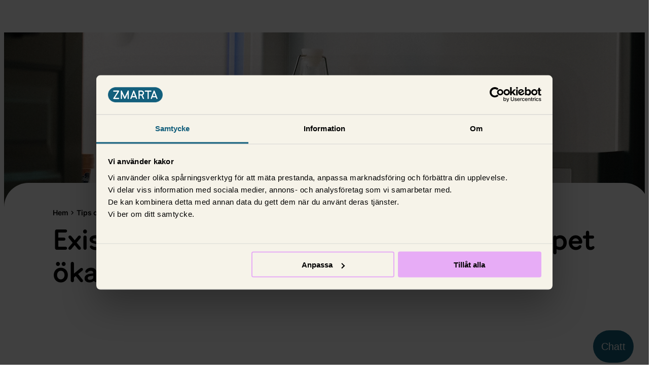

--- FILE ---
content_type: text/html; charset=utf-8
request_url: https://www.zmarta.se/tips-rad/privatekonomi/existensminimum
body_size: 25867
content:
<!DOCTYPE html>
<html lang="sv">
  <head>
    <meta charset="UTF-8" />
    <meta name="viewport" content="width=device-width, initial-scale=1.0" />
    
          <meta charset="utf-8">
<meta name="viewport" content="width=device-width, initial-scale=1">
<title>Vad är existensminimum och hur mycket är det år 2025? | Zmarta</title>
<link rel="preconnect" href="https://www.googletagmanager.com">
<link rel="preconnect" href="https://consent.cookiebot.com">
<link id="vwo-preconnect" rel="preconnect" href="https://dev.visualwebsiteoptimizer.com">
<link rel="stylesheet" href="/assets/site-navigation/assets/header-CXrMOW0v.css">
<link rel="stylesheet" href="/assets/site-navigation/assets/ShortCuts-B7e8yfrH.css">
<link rel="stylesheet" href="/assets/site-navigation/assets/Phone-Bce_xUL0.css">
<link rel="stylesheet" href="/assets/site-navigation/assets/MyAccount-CwOzrStc.css">
<link rel="stylesheet" href="/assets/site-navigation/assets/Hamburger-CY8T68M9.css">
<link rel="stylesheet" href="/assets/site-navigation/assets/vue-CFXCwgvv.css">
<link rel="stylesheet" href="/assets/site-navigation/assets/footer-B47CdRHD.css">
<link rel="stylesheet" href="/assets/site-navigation/assets/FooterBorder-B7BJZlKu.css">
<link rel="stylesheet" href="/assets/site-navigation/assets/FooterMenu-DqaYfUK2.css">
<link rel="stylesheet" href="/assets/site-navigation/assets/FooterContact-j_B1fCmk.css">
<link rel="preload" href="/assets/shared-assets/fonts/pantograph-pro/pantograph-wide-medium-pro.woff2" as="font" type="font/woff2" crossorigin>
<link rel="preload" href="/assets/shared-assets/fonts/inter/inter-v12-latin-regular.woff2" as="font" type="font/woff2" crossorigin>
<link rel="preload" href="/assets/shared-assets/fonts/inter/inter-v12-latin-600.woff2" as="font" type="font/woff2" crossorigin>
<link href="https://form.axofinance.com/zmarta.se/loan-application/pre" as="script" rel="modulepreload">
<link href="https://consent.cookiebot.com/uc.js" as="script" rel="preload">
<link rel="modulepreload" crossorigin href="/assets/site-navigation/assets/header-C6S8sUZ1.js">
<link rel="modulepreload" crossorigin href="/assets/site-navigation/assets/ShortCuts-CEWKLdj-.js">
<link rel="modulepreload" crossorigin href="/assets/site-navigation/assets/Phone-CFQYROAi.js">
<link rel="modulepreload" crossorigin href="/assets/site-navigation/assets/MyAccount-Bb-deeSg.js">
<link rel="modulepreload" crossorigin href="/assets/site-navigation/assets/Hamburger-CJsLSWmD.js">
<link href="/assets/site-navigation/assets/entry-client-DmfZCs7T.js" as="script" rel="modulepreload" crossorigin>
<link href="https://zmarta.kb.connectel.app/faq/widget.js?uniqueId=3Bf5OgbVoEUgwXusA0pv" as="script" rel="preload">
<link rel="modulepreload" crossorigin href="/assets/site-navigation/assets/footer-iDGVaR4N.js">
<link rel="modulepreload" crossorigin href="/assets/site-navigation/assets/FooterBorder-DYLpV5lW.js">
<link rel="modulepreload" crossorigin href="/assets/site-navigation/assets/FooterMenu-Cf-YZvQN.js">
<link rel="modulepreload" crossorigin href="/assets/site-navigation/assets/FooterContact-B_qzPsNl.js">
<meta property="og:type" content="website">
<meta name="description" content="Vid en löneutmätning får du behålla ett förbehållsbelopp som räknas ut av Kronofogden. Kallas även existensminimum. Vi går igenom vad beloppet för 2025 är.">
<meta property="og:title" content="Vad är existensminimum och hur mycket är det år 2025? | Zmarta">
<meta property="og:description" content="Vid en löneutmätning får du behålla ett förbehållsbelopp som räknas ut av Kronofogden. Kallas även existensminimum. Vi går igenom vad beloppet för 2025 är.">
<meta property="og:image" content="https://images.ctfassets.net/l0gi7dcsjajc/64LRGIJ6fwWjRWOu7JwLlZ/998324d68601976d0d01fcd224ea06fd/mjo_lken.png">
<meta property="og:image:alt" content="öppet kylskåp med en mjölkflaska">
<link rel="canonical" href="https://www.zmarta.se/tips-rad/privatekonomi/existensminimum">
<link rel="icon" href="https://www.zmarta.se/favicon.ico">
<script data-hid="349f137">window.dataLayer = [{"page_name":"zmarta/owned/loan/consumer-loan/articles/existensminimum/","page_content_type":"typeless","page_env":"prod","cg1":"level-3","cg2":"articles","cg3":"","cg4":"consumer-loan","cg5":"content","step":"","market_custom":"se","login_status":"logged-out","uid":"","p_product_family":"insurance","p_product":"car-insurance"}]</script>
<script type="application/ld+json">{"@context":"https://schema.org","@graph":[{"@type":"WebPage","name":"Vad är existensminimum och hur mycket är det år 2025? | Zmarta","description":"Vid en löneutmätning får du behålla ett förbehållsbelopp som räknas ut av Kronofogden. Kallas även existensminimum. Vi går igenom vad beloppet för 2025 är."},{"@type":"BreadcrumbList","itemListElement":[{"@type":"ListItem","position":1,"name":"Hem","item":"https://www.zmarta.se/"},{"@type":"ListItem","position":2,"name":"Tips och råd","item":"https://www.zmarta.se/tips-rad"},{"@type":"ListItem","position":3,"name":"Privatekonomi","item":"https://www.zmarta.se/tips-rad/privatekonomi"},{"@type":"ListItem","position":4,"name":"Existensminimum 2025 – Normalbeloppet ökar","item":"https://www.zmarta.se/tips-rad/privatekonomi/existensminimum"}]},{"@type":"NewsArticle","headline":"Existensminimum 2025 – Normalbeloppet ökar","mainEntityOfPage":"/tips-rad/privatekonomi/existensminimum","image":["https://images.ctfassets.net/l0gi7dcsjajc/64LRGIJ6fwWjRWOu7JwLlZ/998324d68601976d0d01fcd224ea06fd/mjo_lken.png?h=400&w=400&amp;fit=fill&amp;f=face","https://images.ctfassets.net/l0gi7dcsjajc/64LRGIJ6fwWjRWOu7JwLlZ/998324d68601976d0d01fcd224ea06fd/mjo_lken.png?h=400&w=533&amp;fit=fill&amp;f=face","https://images.ctfassets.net/l0gi7dcsjajc/64LRGIJ6fwWjRWOu7JwLlZ/998324d68601976d0d01fcd224ea06fd/mjo_lken.png?h=400&w=711&amp;fit=fill&amp;f=face"],"datePublished":"2022-01-12T08:11:20.570Z","dateModified":"2025-02-06T14:51:13.897Z","author":{"@type":"Person","name":"Tone Eijderlo","url":"/tips-rad/skribenter/tone-eijderlo"}}]}</script>
<script id="unhead:payload" type="application/json">{"title":"Vad är existensminimum och hur mycket är det år 2025? | Zmarta"}</script>
          <meta name="baggage" content="sentry-environment=production,sentry-release=editorial-pages%40abf03f19eeae5e69c30b6f81b6e7abefaaa47e89,sentry-public_key=29f34f0cbd77f2bf80b26773c8401684,sentry-trace_id=5ab7a901b27cf25b8ae4e8c43661801d,sentry-sampled=false">
          <meta name="sentry-trace" content="5ab7a901b27cf25b8ae4e8c43661801d-1f264dc7c56b34e8-0">
    <link rel="modulepreload" crossorigin href="/assets/editorial-pages/assets/article-BTt7XFrm.js"><link rel="stylesheet" href="/assets/editorial-pages/assets/article-xyutHDe0.css"><link rel="modulepreload" crossorigin href="/assets/editorial-pages/assets/RichText-B8dUBfUo-CZW2ydN8.js"><link rel="stylesheet" href="/assets/editorial-pages/assets/RichText-B8dUBfUo-Cw73FNuf.css">
    <script>
            if (window.__VITE_STATE__ == null) {window.__VITE_STATE__ = {}};{ const key = "editorial-pages_f1a85f8d-17c7-4421-aee4-176e15254ff9_zsc-plugin-vite-ssr-sentry";
            window.__VITE_STATE__[key] = {dsn:"https:\u002F\u002F29f34f0cbd77f2bf80b26773c8401684@sentry.zmarta.org\u002F78",environment:"production",release:"editorial-pages@abf03f19eeae5e69c30b6f81b6e7abefaaa47e89",samplingRates:{tracesSampleRate:.01,profilesSampleRate:.1,replaysSessionSampleRate:0,replaysOnErrorSampleRate:.5}} };{ const key = "editorial-pages_f1a85f8d-17c7-4421-aee4-176e15254ff9_zsc-plugin-vite-ssr-router";
            window.__VITE_STATE__[key] = {priority:3,pageFilePath:"\u002Fvue\u002Fpages\u002Farticle.vue",pathnamePattern:"\u002F(tips-rad|vinkit-ohjeet)\u002F:category\u002F:article",groups:{"0":"tips-rad",category:"privatekonomi",article:"existensminimum"},pathname:"\u002Ftips-rad\u002Fprivatekonomi\u002Fexistensminimum",search:"",referer:void 0} };{ const key = "editorial-pages_f1a85f8d-17c7-4421-aee4-176e15254ff9_market";
            window.__VITE_STATE__[key] = "se" };{ const key = "editorial-pages_f1a85f8d-17c7-4421-aee4-176e15254ff9_brand";
            window.__VITE_STATE__[key] = "zmarta" };{ const key = "editorial-pages_f1a85f8d-17c7-4421-aee4-176e15254ff9_microCopy";
            window.__VITE_STATE__[key] = (function(a){return {"author.read-more-link":"Se {firstName}s artiklar","author.other-authors":"Andra skribenter","author.other-experts":"Andra experter","authors.title":"Skribenter","article.latest":"Senaste artiklarna","article.see-all":a,"category.title":"Kategorier","category.more-in-same":"Fler i samma kategori","press-releases.title":"Pressreleaser","press-releases.see-all":a,"pagination.load-more":"Ladda fler","pagination.next":"Nästa","pagination.previous":"Föregående","article.published":"Publicerad den","article.updated":"Uppdaterad den"}}("Se alla")) };{ const key = "editorial-pages_f1a85f8d-17c7-4421-aee4-176e15254ff9_page";
            window.__VITE_STATE__[key] = (function(a,b,c,d,e,f,g,h,i,j,k,l,m,n,o,p,q,r,s,t){return {contentId:"3i8aLgrlKLXsHqp0pC8tWk",contentType:"page",timestamp:"2025-06-02T13:52:25.199Z",publishedAt:"2025-02-06T13:33",updatedAt:"2021-06-04T13:28:01.882Z",name:"Aricle (SV) - Vad är existensminimum?",path:e,seo:{contentId:"5xyXwmLHxWI0T17jdYjk6d",contentType:"seo",title:g,description:h,no_index:i,no_follow:i,sitemap:true,openGraphImage:{assetId:j,assetType:k,title:l,description:a,src:m,alt:a},canonical:n},content:{contentId:"ymk1n7lIUTo4GTYnvvgAg",contentType:"topicArticleBlog",headline:b,hero:{assetId:j,assetType:k,title:l,description:a,src:m,alt:a},preamblePreview:[{type:c,value:"\u003Cp\u003EI den här artikeln kan du läsa mer om vad existensminimum innebär och vad beloppet för 2025 är.\u003C\u002Fp\u003E"}],preamble:[{type:c,value:"\u003Cp\u003ENär du får skuldsanering via Kronofogden kan du behöva leva på existensminimum, eller förbehållsbelopp som det också heter. Det är den del av lönen som du får behålla för att kunna ha en skälig levnadsnivå. I den här artikeln kan du läsa mer om vad existensminimum innebär och vad beloppet för 2025 är. \u003C\u002Fp\u003E"}],body:[{type:c,value:"\u003Ch2 id=\"hur-mycket-ar-existensminimumet-i-ar\"\u003EHur mycket är existensminimumet i år?  \u003C\u002Fh2\u003E\u003Cp\u003EVad existensminimum ligger på baseras bland annat på konsumentprisindex och bestäms en gång per år. Existensminimum delas upp i två delar, normalbelopp och boendekostnad. Beloppet ligger 2025 på 6 186 kronor för en ensamstående vuxen, nedan kan du läsa mer i detalj hur olika livssituationer har olika normalbelopp.\u003C\u002Fp\u003E\u003Cp\u003EDet är normalbeloppet som baseras på konsumentprisindex, vilket inkluderar exempelvis mat, försäkringar, el och kläder. För boendekostnaden kollar Kronofogden på hur din bostadssituation ser ut – om du bor i bostadsrätt eller hyresrätt exempelvis och vad kostnaden faktiskt är. \u003C\u002Fp\u003E\u003Ch2 id=\"vad-ar-existensminimum\"\u003EVad är existensminimum? \u003C\u002Fh2\u003E\u003Cp\u003EExistensminimum kallas även för förbehållsbelopp och är den summa pengar som en person eller hushåll får behålla av sin lön när de genomgår en löneutmätning eller skuldsanering. Beloppet ska vara tillräckligt för att personen eller hushållet ska gå runt varje månad, och täcker endast det absolut nödvändigaste. \u003C\u002Fp\u003E\u003Ch3 id=\"vad-ar-loneutmatning\"\u003EVad är löneutmätning?\u003C\u002Fh3\u003E\u003Cp\u003ELöneutmätning är när en del av din inkomst tas för att betala skulder som du inte själv kan betala. Kronofogden kollar hur mycket du har i lön och bestämmer sedan hur stor del av din lön som ska användas, och hur mycket du får behålla så att du klarar av att betala bostadskostnader, försörjning, mat och andra typer av räkningar.\u003C\u002Fp\u003E\u003Ch2 id=\"att-leva-pa-existensminimum\"\u003EAtt leva på existensminimum \u003C\u002Fh2\u003E\u003Cp\u003EOm du får skuldsanering kan du behöva leva på existensminimum. Det betyder att Kronofogden beslagtar och kontrollerar din inkomst samtidigt som de låter dig behålla ett minimibelopp för att kunna betala mat, kläder och räkningar. Existensminimum är alltså den summa som anses vara tillräcklig för en skälig levnadsnivå för en person eller familj i Sverige. Resterande summa av lönen går till att betala av din skuld. Tanken är att du efter fem år med skuldsanering och existensminimum ska vara skuldfri. \u003C\u002Fp\u003E\u003Cp\u003E\u003Cb\u003ELäs också: \u003C\u002Fb\u003E\u003Ca href=\"https:\u002F\u002Fwww.zmarta.se\u002Ftips-rad\u002Fsamla-lan\u002Fskuldsanering\"\u003ESkuldsanering - hur gör man? \u003C\u002Fa\u003E\u003C\u002Fp\u003E\u003Ch2 id=\"forbehallsbelopp-2025\"\u003EFörbehållsbelopp 2025 \u003C\u002Fh2\u003E\u003Cp\u003EDe nya beloppen som har tagits fram gäller från den 1 januari 2025 och är normalbeloppet månadsvis. \u003C\u002Fp\u003E\u003Ctable\u003E\u003Ctr\u003E\u003Cth\u003E\u003Cp\u003E\u003Cb\u003ELivssituation\u003C\u002Fb\u003E\u003C\u002Fp\u003E\u003C\u002Fth\u003E\u003Cth\u003E\u003Cp\u003E\u003Cb\u003ENormalbelopp\u003C\u002Fb\u003E\u003C\u002Fp\u003E\u003C\u002Fth\u003E\u003C\u002Ftr\u003E\u003Ctr\u003E\u003Ctd\u003E\u003Cp\u003EEnsamstående vuxen\u003C\u002Fp\u003E\u003C\u002Ftd\u003E\u003Ctd\u003E\u003Cp\u003E6 186 kr\u003C\u002Fp\u003E\u003C\u002Ftd\u003E\u003C\u002Ftr\u003E\u003Ctr\u003E\u003Ctd\u003E\u003Cp\u003EMakar eller jämställda\u003C\u002Fp\u003E\u003C\u002Ftd\u003E\u003Ctd\u003E\u003Cp\u003E10 219 kr\u003C\u002Fp\u003E\u003C\u002Ftd\u003E\u003C\u002Ftr\u003E\u003Ctr\u003E\u003Ctd\u003E\u003Cp\u003EBarn 0-6 år\u003C\u002Fp\u003E\u003C\u002Ftd\u003E\u003Ctd\u003E\u003Cp\u003E3 306 kr\u003C\u002Fp\u003E\u003C\u002Ftd\u003E\u003C\u002Ftr\u003E\u003Ctr\u003E\u003Ctd\u003E\u003Cp\u003EBarn 7-10 år\u003C\u002Fp\u003E\u003C\u002Ftd\u003E\u003Ctd\u003E\u003Cp\u003E3 967 kr\u003C\u002Fp\u003E\u003C\u002Ftd\u003E\u003C\u002Ftr\u003E\u003Ctr\u003E\u003Ctd\u003E\u003Cp\u003EBarn 10-14 år\u003C\u002Fp\u003E\u003C\u002Ftd\u003E\u003Ctd\u003E\u003Cp\u003E4 629 kr\u003C\u002Fp\u003E\u003C\u002Ftd\u003E\u003C\u002Ftr\u003E\u003Ctr\u003E\u003Ctd\u003E\u003Cp\u003EBarn 15 år eller äldre\u003C\u002Fp\u003E\u003C\u002Ftd\u003E\u003Ctd\u003E\u003Cp\u003E5 290 kr\u003C\u002Fp\u003E\u003C\u002Ftd\u003E\u003C\u002Ftr\u003E\u003C\u002Ftable\u003E\u003Cp\u003E\u003Ci\u003ENormalbeloppet är baserat på \u003C\u002Fi\u003E\u003Ca href=\"https:\u002F\u002Fkronofogden.se\u002Fom-kronofogden\u002Fnyheter-och-press\u002Fnyheter\u002F2024-12-02-normalbelopp-for-2025-klara\" target=\"_blank\"\u003E\u003Ci\u003EKronofogdens siffror från januari 2025\u003C\u002Fi\u003E\u003C\u002Fa\u003E\u003Ci\u003E.\u003C\u002Fi\u003E\u003C\u002Fp\u003E\u003Cp\u003E\u003Cb\u003EExempel på existensminimum för en familj 2025\u003C\u002Fb\u003E \u003C\u002Fp\u003E\u003Cp\u003EEn familj med 2 vuxna och 2 barn på 5 och 3 år, samt 1 barn på 12 år, med en boendekostnad på 15 000 kronor har enligt Kronofogdens tabell följande normalbelopp: 15 000 kr i boendekostnad + 10 219 kr för makar \u002F jämställda + 3 306 + 3 306 för 2 barn mellan 0 – 6 år + 4 629 kr för 1 barn mellan 11 – 14 år = 36 460 kronor i existensminimum. \u003C\u002Fp\u003E\u003Cp\u003E\u003Cb\u003EExistensminimum 2025 jämfört med 2024\u003C\u002Fb\u003E\u003C\u002Fp\u003E\u003Cp\u003EJämför vi med 2024 och normalbeloppet för en familj med 2 vuxna, 1 barn under 6 år och ett barn på 8 år, samt en boendekostnad på 10 000 kronor. Normalbeloppet + boendekostnaden blir då 10 219 kr + 3 306 kr + 3 967 kr + 10 000 kr = 27 492 kronor i existensminimum.  \u003C\u002Fp\u003E\u003Cp\u003EDetta är en ökning på 921 kronor från 2024, då beloppet låg på 26 571 kronor. \u003C\u002Fp\u003E\u003Ch2 id=\"forbehallsbelopp-for-tidigare-tva-aren\"\u003EFörbehållsbelopp för tidigare två åren\u003C\u002Fh2\u003E\u003Cp\u003EFörbehållsbeloppet, eller existensminimum, är det belopp som du får behålla vid en utmätning hos Kronofogden. För 2024 är beloppet 6096 kronor och för 2023 var beloppet 5 717 kronor för en ensamstående, vuxen person – en förhöjning från 2022 då beloppet var 5 158 kronor.  \u003C\u002Fp\u003E\u003Cp\u003E\u003Cb\u003EExempel på existensminimum för en familj 2024\u003C\u002Fb\u003E\u003C\u002Fp\u003E\u003Cp\u003EEn familj med 2 vuxna och 1 barn under 6 år och ett barn på 8 år och som har en boendekostnad på 10 000 kronor. Enligt tabellen nedan från Kronofogden så räknas familjen existensminimum på boendekostnaden + normalbeloppet: 10 000 kr i boendekostnad + 10 061 + 3 255 + 3 906 ( 17 222) i normalbelopp = 26 571 kr i existensminimum.\u003C\u002Fp\u003E\u003Ctable\u003E\u003Ctr\u003E\u003Cth\u003E\u003Cp\u003E\u003Cb\u003ELivssituation\u003C\u002Fb\u003E\u003C\u002Fp\u003E\u003C\u002Fth\u003E\u003Cth\u003E\u003Cp\u003E\u003Cb\u003ENormalbelopp\u003C\u002Fb\u003E\u003C\u002Fp\u003E\u003C\u002Fth\u003E\u003C\u002Ftr\u003E\u003Ctr\u003E\u003Ctd\u003E\u003Cp\u003EEnsamstående vuxen\u003C\u002Fp\u003E\u003C\u002Ftd\u003E\u003Ctd\u003E\u003Cp\u003E6 090 kr\u003C\u002Fp\u003E\u003C\u002Ftd\u003E\u003C\u002Ftr\u003E\u003Ctr\u003E\u003Ctd\u003E\u003Cp\u003EMakar eller jämställda\u003C\u002Fp\u003E\u003C\u002Ftd\u003E\u003Ctd\u003E\u003Cp\u003E10 061 kr\u003C\u002Fp\u003E\u003C\u002Ftd\u003E\u003C\u002Ftr\u003E\u003Ctr\u003E\u003Ctd\u003E\u003Cp\u003EBarn 0-6 år\u003C\u002Fp\u003E\u003C\u002Ftd\u003E\u003Ctd\u003E\u003Cp\u003E3 255 kr\u003C\u002Fp\u003E\u003C\u002Ftd\u003E\u003C\u002Ftr\u003E\u003Ctr\u003E\u003Ctd\u003E\u003Cp\u003EBarn 7-10 år\u003C\u002Fp\u003E\u003C\u002Ftd\u003E\u003Ctd\u003E\u003Cp\u003E3 906 kr\u003C\u002Fp\u003E\u003C\u002Ftd\u003E\u003C\u002Ftr\u003E\u003Ctr\u003E\u003Ctd\u003E\u003Cp\u003EBarn 10-14 år\u003C\u002Fp\u003E\u003C\u002Ftd\u003E\u003Ctd\u003E\u003Cp\u003E4 558 kr\u003C\u002Fp\u003E\u003C\u002Ftd\u003E\u003C\u002Ftr\u003E\u003Ctr\u003E\u003Ctd\u003E\u003Cp\u003EBarn 15 år eller äldre\u003C\u002Fp\u003E\u003C\u002Ftd\u003E\u003Ctd\u003E\u003Cp\u003E5 208 kr\u003C\u002Fp\u003E\u003C\u002Ftd\u003E\u003C\u002Ftr\u003E\u003C\u002Ftable\u003E\u003Ch2 id=\"vad-tacker-normalbeloppet-ar-2025\"\u003EVad täcker normalbeloppet år 2025? \u003C\u002Fh2\u003E\u003Cp\u003EKronofogden bestämmer hur stort normalbeloppet ska vara en gång per år, vilket baseras på ett konsumentprisindex som SCB fastställer på uppdrag av regeringen. Normalbeloppet ska bland annat täcka: \u003C\u002Fp\u003E\u003Cul\u003E\u003Cli\u003E\u003Cp\u003Emat \u003C\u002Fp\u003E\u003C\u002Fli\u003E\u003Cli\u003E\u003Cp\u003Ekläder \u003C\u002Fp\u003E\u003C\u002Fli\u003E\u003Cli\u003E\u003Cp\u003Eförsäkringar \u003C\u002Fp\u003E\u003C\u002Fli\u003E\u003Cli\u003E\u003Cp\u003Ehygien \u003C\u002Fp\u003E\u003C\u002Fli\u003E\u003Cli\u003E\u003Cp\u003Etelefonabonnemang \u003C\u002Fp\u003E\u003C\u002Fli\u003E\u003Cli\u003E\u003Cp\u003Ehushållsel. \u003C\u002Fp\u003E\u003C\u002Fli\u003E\u003C\u002Ful\u003E\u003Cp\u003EI normalbeloppet räknas också dina familjeförhållanden in, vilket påverkar hur mycket du får som normalbelopp – om du är ensamstående, sambo eller gift och om du har barn, samt hur många.  \u003C\u002Fp\u003E\u003Cp\u003E\u003Cb\u003EFör 2023 var normalbeloppet*: \u003C\u002Fb\u003E\u003C\u002Fp\u003E\u003Cul\u003E\u003Cli\u003E\u003Cp\u003E5 717 kronor för ensamstående \u003C\u002Fp\u003E\u003C\u002Fli\u003E\u003Cli\u003E\u003Cp\u003E9 445 kronor för sambos eller gifta par \u003C\u002Fp\u003E\u003C\u002Fli\u003E\u003Cli\u003E\u003Cp\u003E4 889 kronor för barn som är 15 år eller äldre \u003C\u002Fp\u003E\u003C\u002Fli\u003E\u003Cli\u003E\u003Cp\u003E4 279 kronor för barn mellan 11–14 år \u003C\u002Fp\u003E\u003C\u002Fli\u003E\u003Cli\u003E\u003Cp\u003E3 667 kronor för barn mellan 7–10 år \u003C\u002Fp\u003E\u003C\u002Fli\u003E\u003Cli\u003E\u003Cp\u003E3 055 kronor för barn mellan 0–6 år \u003C\u002Fp\u003E\u003C\u002Fli\u003E\u003C\u002Ful\u003E\u003Cp\u003E\u003Cb\u003EFör 2024 är normalbeloppet*\u003C\u002Fb\u003E\u003C\u002Fp\u003E\u003Cul\u003E\u003Cli\u003E\u003Cp\u003E6 090 kronor för ensamstående\u003C\u002Fp\u003E\u003C\u002Fli\u003E\u003Cli\u003E\u003Cp\u003E10 061 kronor för sambos eller gifta par\u003C\u002Fp\u003E\u003C\u002Fli\u003E\u003Cli\u003E\u003Cp\u003E5 208 kronor för barn 15 år eller äldre\u003C\u002Fp\u003E\u003C\u002Fli\u003E\u003Cli\u003E\u003Cp\u003E4 558 kronor för barn mellan 11–14 år\u003C\u002Fp\u003E\u003C\u002Fli\u003E\u003Cli\u003E\u003Cp\u003E3 906 kronor för barn mellan 7–10 år\u003C\u002Fp\u003E\u003C\u002Fli\u003E\u003Cli\u003E\u003Cp\u003E3 255 kronor för barn mellan 0–6 år\u003C\u002Fp\u003E\u003C\u002Fli\u003E\u003C\u002Ful\u003E\u003Cp\u003EFör ensamstående såg vi en ökning på 373 kronor, från 5 717 till 6 090 kronor. Normalbeloppet behöver inte se likadant ut varje månad eftersom du också kan få tillägg för vissa kostnader, exempelvis medicin, läkarbesök, glasögon, omfattande tandvård, underhållsbidrag, kostnader för barnomsorg och specialkost samt färdmedel till och från jobbet. \u003C\u002Fp\u003E\u003Cp\u003EJämför vi 2023 med 2025 ser vi en total ökning på 469 kronor för ensamstående, 373 kronor från 2023 till 2024, och ytterligare en ökning på 96 kronor från 2024 till 2025.\u003C\u002Fp\u003E\u003Cp\u003E\u003Cb\u003ELäs även:\u003C\u002Fb\u003E \u003Ca href=\"https:\u002F\u002Fwww.zmarta.se\u002Ftips-rad\u002Fprivatekonomi\u002Fkalp-kvar-att-leva-pa\"\u003EKALP – Kvar att leva på-kalkyl\u003C\u002Fa\u003E \u003C\u002Fp\u003E\u003Ch3 id=\"hur-stor-del-av-existensminimum-ar-boendekostnad\"\u003EHur stor del av existensminimum är boendekostnad? \u003C\u002Fh3\u003E\u003Cp\u003EBeloppet som du får behålla för din boendekostnad kan variera beroende på hur du bor. Om du bor i hyresrätt ska beloppet täcka din hyra och värme. Om du däremot bor i en bostadsrätt eller villa gör Kronofogden en individuell prövning, då du kan ha andra utgifter för din bostad som värme, driftskostnader och ränta på bolån.  \u003C\u002Fp\u003E\u003Cp\u003EOm du får något typ av bidrag, t.ex. barn-, studie- eller bostadsbidrag kan normalbeloppet och bostadskostnaden minska med motsvarande belopp. Minskningen kan aldrig bli större än vad själva ursprungsbeloppet är. \u003C\u002Fp\u003E\u003Ch2 id=\"vad-innebar-en-utmatning\"\u003EVad innebär en utmätning? \u003C\u002Fh2\u003E\u003Cp\u003EAtt genomgå en utmätning innebär att din arbetsgivare drar av en summa pengar från din lön som går till den du har en skuld hos, efter beslut hos Kronofogden. Det som du får behålla kallas förbehållsbelopp och ska täcka din boendekostnad och andra \u003Ca href=\"https:\u002F\u002Fwww.zmarta.se\u002Ftips-rad\u002Fprivatekonomi\u002Fkonsumentverket-levnadskostnader\"\u003Enödvändiga levnadskostnader\u003C\u002Fa\u003E. \u003C\u002Fp\u003E\u003Cp\u003EI en utmätning kan Kronofogden även sälja din egendom som exempelvis bostäder och bilar vid en auktion eller via anbud. Vid en utmätning går Kronofogden enligt en viss ordning och börjar alltid med det som innebär minst skada för dig, där exempelvis bostäder ligger sist på listan.  \u003C\u002Fp\u003E\u003Ch3 id=\"beneficieegendom-vad-ar-det\"\u003EBeneficieegendom, vad är det? \u003C\u002Fh3\u003E\u003Cp\u003EEtt undantag på vad Kronofogden får utmäta kallas för beneficieegendom, vilket är sådant som du och din familj behöver för att klara er. Vad beneficieegendom är avgörs från fall till fall. \u003C\u002Fp\u003E\u003Cp\u003EExempel på beneficieegendom: \u003C\u002Fp\u003E\u003Cul\u003E\u003Cli\u003E\u003Cp\u003Eglasögon \u003C\u002Fp\u003E\u003C\u002Fli\u003E\u003Cli\u003E\u003Cp\u003Eenklare smycken och klockor \u003C\u002Fp\u003E\u003C\u002Fli\u003E\u003Cli\u003E\u003Cp\u003Ekläder (ej märkeskläder) \u003C\u002Fp\u003E\u003C\u002Fli\u003E\u003Cli\u003E\u003Cp\u003Enödvändiga möbler \u003C\u002Fp\u003E\u003C\u002Fli\u003E\u003Cli\u003E\u003Cp\u003Emusikinstrument för barn \u003C\u002Fp\u003E\u003C\u002Fli\u003E\u003Cli\u003E\u003Cp\u003Especialutrustning för funktionsnedsatta. \u003C\u002Fp\u003E\u003C\u002Fli\u003E\u003C\u002Ful\u003E\u003Cp\u003E\u003Ci\u003E*Källa: Kronofogden, år 2025\u003C\u002Fi\u003E\u003C\u002Fp\u003E"}],author:{contentId:"2iX2ncd5ItlqsbqB47jTAK",contentType:"topicAuthor",firstName:"Tone",surname:"Eijderlo",jobTitle:"Content Manager",bio:[{type:c,value:"\u003Cp\u003ETone började på Zmarta & Elskling i maj 2020 som skribent. Idag arbetar Tone som innehållschef och leder ett team av sakkunniga skribenter inom lån, försäkringar, el, företags- och privatekonomi, vars gemensamma mål är att göra det enklare att förstå komplexa situationer inom ekonomi. \u003C\u002Fp\u003E\u003Cp\u003E– Jag känner igen mig i att man kan hamna i situationer där det är många detaljer att hålla reda på – som bostadsköp, körkort, elavtal eller försäkringar. Vi jobbar för att samla det mesta så att du enklare kan ta ett genomtänkt ekonomiskt beslut.\u003Cbr \u002F\u003E\u003Ci\u003ETone Eijderlo\u003C\u002Fi\u003E\u003C\u002Fp\u003E"}],link:{href:o},componentType:p},fragment:{contentId:"k5jG4ePEfAluxlk7DjXR3",contentType:"fragment",id:"[Fragment] CL - Axo - Article Pages",path:"\u002Fcl-form\u002Faxo\u002Fform",type:"ssr",componentType:"Fragment",renderMode:"server",url:"https:\u002F\u002Fwww.zmarta.se\u002Fcl-form\u002Faxo\u002Fform"},category:{contentId:"12DtkUMiVvO9Hk5Zx79ol7",contentType:"topicCategory",categoryName:f,summary:null,placement:10,link:{href:q},componentType:p}},sites:["www.zmarta.se"],breadcrumbs:[{url:"\u002F",title:r},{url:"\u002Ftips-rad",title:s},{url:q,title:f},{url:e,title:b}],gaPageView:{pageName:"zmarta\u002Fowned\u002Floan\u002Fconsumer-loan\u002Farticles\u002Fexistensminimum\u002F",cg1:"level-3",cg2:"articles",cg4:t,cg5:"content",productFamily:"loan",product:t},structuredData:{"@context":"https:\u002F\u002Fschema.org","@graph":[{"@type":"WebPage",name:g,description:h},{"@type":"BreadcrumbList",itemListElement:[{"@type":d,position:1,name:r,item:"https:\u002F\u002Fwww.zmarta.se\u002F"},{"@type":d,position:2,name:s,item:"https:\u002F\u002Fwww.zmarta.se\u002Ftips-rad"},{"@type":d,position:3,name:f,item:"https:\u002F\u002Fwww.zmarta.se\u002Ftips-rad\u002Fprivatekonomi"},{"@type":d,position:4,name:b,item:n}]},{"@type":"NewsArticle",headline:b,mainEntityOfPage:e,image:["https:\u002F\u002Fimages.ctfassets.net\u002Fl0gi7dcsjajc\u002F64LRGIJ6fwWjRWOu7JwLlZ\u002F998324d68601976d0d01fcd224ea06fd\u002Fmjo_lken.png?h=400&w=400&amp;fit=fill&amp;f=face","https:\u002F\u002Fimages.ctfassets.net\u002Fl0gi7dcsjajc\u002F64LRGIJ6fwWjRWOu7JwLlZ\u002F998324d68601976d0d01fcd224ea06fd\u002Fmjo_lken.png?h=400&w=533&amp;fit=fill&amp;f=face","https:\u002F\u002Fimages.ctfassets.net\u002Fl0gi7dcsjajc\u002F64LRGIJ6fwWjRWOu7JwLlZ\u002F998324d68601976d0d01fcd224ea06fd\u002Fmjo_lken.png?h=400&w=711&amp;fit=fill&amp;f=face"],datePublished:"2022-01-12T08:11:20.570Z",dateModified:"2025-02-06T14:51:13.897Z",author:{"@type":"Person",name:"Tone Eijderlo",url:o}}]}}}("öppet kylskåp med en mjölkflaska","Existensminimum 2025 – Normalbeloppet ökar","text","ListItem","\u002Ftips-rad\u002Fprivatekonomi\u002Fexistensminimum","Privatekonomi","Vad är existensminimum och hur mycket är det år 2025? | Zmarta","Vid en löneutmätning får du behålla ett förbehållsbelopp som räknas ut av Kronofogden. Kallas även existensminimum. Vi går igenom vad beloppet för 2025 är.",false,"64LRGIJ6fwWjRWOu7JwLlZ","image\u002Fpng","mjölken.png","\u002F\u002Fimages.ctfassets.net\u002Fl0gi7dcsjajc\u002F64LRGIJ6fwWjRWOu7JwLlZ\u002F998324d68601976d0d01fcd224ea06fd\u002Fmjo_lken.png","https:\u002F\u002Fwww.zmarta.se\u002Ftips-rad\u002Fprivatekonomi\u002Fexistensminimum","\u002Ftips-rad\u002Fskribenter\u002Ftone-eijderlo",void 0,"\u002Ftips-rad\u002Fprivatekonomi","Hem","Tips och råd","consumer-loan")) };{ const key = "editorial-pages_f1a85f8d-17c7-4421-aee4-176e15254ff9_articles";
            window.__VITE_STATE__[key] = (function(a,b,c,d,e,f,g,h){return {items:[{entityId:"4W0yrok5KOKQb1U6dSF4J4",path:"\u002Ftips-rad\u002Fprivatekonomi\u002Finsplanet-och-zmarta-foretagssammanslagning",headline:"Zmarta och Insplanet samlas under samma varumärke",hero:{assetId:"1sEXS7Jn8b2KDjZGyjb1pX",title:"Insplanet-Zmarta.jpg",src:"\u002F\u002Fimages.ctfassets.net\u002Fl0gi7dcsjajc\u002F1sEXS7Jn8b2KDjZGyjb1pX\u002F321a1ef9839c85c05ac6f57d62f9432b\u002FInsplanet-Zmarta.jpg",alt:"Mobilskärm som visar Insplanet på Zmartas hemsida. "},preamblePreview:[{type:a,value:"\u003Cp\u003EInsplanets populära jämförelsetjänst av försäkringar har flyttat in under varumärket Zmarta.\u003C\u002Fp\u003E"}],preamble:[{type:a,value:"\u003Cp\u003EInsplanets populära jämförelsetjänst av försäkringar har flyttat in under varumärket Zmarta. Försäkringsutbudet förblir detsamma, men du som kund får nu ökad tillgång till ett av Sveriges största utbud av privatekonomiska jämförelsetjänster på zmarta.se. \u003C\u002Fp\u003E"}],category:{contentId:b,categoryName:c,summary:d,placement:e,link:{href:f}},author:{contentId:"WVOZFDzh1hjz6Iy8CPyQL",firstName:"Angelica",surname:"Lindberg",link:{href:"\u002Ftips-rad\u002Fskribenter\u002Fangelica-lindberg"}},publishedAt:"2022-12-05T09:30",updatedAt:"2025-07-01T13:09:38.235Z",lazyLoad:g},{entityId:"YLqGOiv9W0saHp8HXNBfV",path:"\u002Ftips-rad\u002Fprivatekonomi\u002Fuc-riskklass",headline:"UC riskklasser, UC-score och riskprognos",hero:{assetId:"TBsRnke42q0k6YUPUHFtX",title:"UC riskklass.png",src:"\u002F\u002Fimages.ctfassets.net\u002Fl0gi7dcsjajc\u002FTBsRnke42q0k6YUPUHFtX\u002Ff1569643c3f808db8fa927370d2e5689\u002Fuc-riskklasser.png",alt:h},preamblePreview:[{type:a,value:"\u003Cp\u003EVet du vilken riskklass du har?\u003C\u002Fp\u003E"}],preamble:[{type:a,value:"\u003Cp\u003EAlla har en UC riskklass eller ett UC-score. När det gäller företag så heter det UC riskklass, för privatpersoner säger vi istället UC-score. Vet du vilken riskklass eller UC-score ditt företag eller du har?\u003C\u002Fp\u003E"}],category:{contentId:b,categoryName:c,summary:d,placement:e,link:{href:f}},author:{contentId:"4uZTQk8Qe3X1mYtRzXIXbN",firstName:"Johanna",surname:"King",link:{href:"\u002Ftips-rad\u002Fskribenter\u002Fjohanna-king"}},publishedAt:"2024-10-02T13:02",updatedAt:"2025-07-01T05:55:52.897Z",lazyLoad:g},{entityId:"L134PMcFRgAxfQc61XFv6",path:"\u002Ftips-rad\u002Fprivatekonomi\u002Fvad-ar-medelklass",headline:"Medelklass - vad är det och vem tillhör den?",hero:{assetId:"4B4bN5Pk5yUsZGahzBHVmY",title:"medelklass.webp",src:"\u002F\u002Fimages.ctfassets.net\u002Fl0gi7dcsjajc\u002F4B4bN5Pk5yUsZGahzBHVmY\u002F6de2ddf10e788ade0aae95ac55879ec5\u002Fmedelklass.webp",alt:h},preamblePreview:[{type:a,value:"\u003Cp\u003EDin inkomst, ditt yrke och din utbildning är grundläggande för att avgöra om du tillhör medelklassen.\u003C\u002Fp\u003E"}],preamble:[{type:a,value:"\u003Cp\u003EFlera delar spelar in för att avgöra vad som räknas som medelklass. Historiskt har ditt yrke ofta avgjort vilken klass du tillhör, idag är det lite mer komplicerat än så.  \u003C\u002Fp\u003E\u003Cp\u003EDin inkomst tillsammans med ditt yrke och din utbildning är grundläggande för att avgöra om du tillhör medelklassen. Även inkomster från investeringar och ditt sparande spelar in, men det är något som är svårare för omvärlden att väga in när man försöker avgöra vem som är medelklass. Vad medelklass innebär kan till viss del mätas i siffror men det är också en social fråga, vad tycker vi känns som medelklass?  \u003C\u002Fp\u003E"}],category:{contentId:b,categoryName:c,summary:d,placement:e,link:{href:f}},author:{contentId:"4f8K4TqIfxVe5KPmpjfl5Z",firstName:"Louise",surname:"Thurell",link:{href:"\u002Ftips-rad\u002Fskribenter\u002Flouise-thurell"}},publishedAt:"2025-02-15T14:08:47.438Z",updatedAt:"2025-07-01T05:54:40.403Z",lazyLoad:g}],total:83}}("text","12DtkUMiVvO9Hk5Zx79ol7","Privatekonomi",null,10,"\u002Ftips-rad\u002Fprivatekonomi",true,"Zmarta standard förhandsvisnings artikelbild")) };{ const key = "editorial-pages_f1a85f8d-17c7-4421-aee4-176e15254ff9_fragment-scripts-f-1768648377852-500962";
            window.__VITE_STATE__[key] = (function(a){return [[{name:"type",value:"module",namespace:a,prefix:a},{name:"src",value:"https:\u002F\u002Fform.axofinance.com\u002Fzmarta.se\u002Floan-application\u002Fpre",namespace:a,prefix:a}]]}(void 0)) };{ const key = "editorial-pages_f1a85f8d-17c7-4421-aee4-176e15254ff9_fragment-scripts-f-1768648377768-182007";
            window.__VITE_STATE__[key] = (function(a,b,c,d,e,f,g){return [[{name:b,value:"module",namespace:a,prefix:a},{name:"crossorigin",value:c,namespace:a,prefix:a},{name:g,value:"\u002Fassets\u002Fsite-navigation\u002Fassets\u002Fentry-client-DmfZCs7T.js",namespace:a,prefix:a}],[{name:d,value:"Cookiebot",namespace:a,prefix:a},{name:g,value:"https:\u002F\u002Fconsent.cookiebot.com\u002Fuc.js",namespace:a,prefix:a},{name:"data-cbid",value:"331c262e-2f29-4826-a52d-058fec8d2690",namespace:a,prefix:a},{name:b,value:e,namespace:a,prefix:a},{name:"async",value:c,namespace:a,prefix:a}],[{name:d,value:"gtm-script",namespace:a,prefix:a},{name:b,value:e,namespace:a,prefix:a},{name:f,value:"(function(w,d,s,l,i){w[l]=w[l]||[];w[l].push({'gtm.start':\n      new Date().getTime(),event:'gtm.js'});var f=d.getElementsByTagName(s)[0],\n      j=d.createElement(s),dl=l!='dataLayer'?'&l='+l:'';j.async=true;j.src=\n      'https:\u002F\u002Fwww.googletagmanager.com\u002Fgtm.js?id='+i+dl;f.parentNode.insertBefore(j,f);\n    })(window,document,'script','dataLayer','GTM-K48RWG24');"}],[{name:d,value:"vwoCode",namespace:a,prefix:a},{name:b,value:e,namespace:a,prefix:a},{name:"head",value:c,namespace:a,prefix:a},{name:f,value:"window._vwo_code || (function() {\n                var account_id=1091424,\n                version=2.1,\n                settings_tolerance=2000,\n                hide_element='body',\n                hide_element_style = 'opacity:0 !important;filter:alpha(opacity=0) !important;background:none !important;transition:none !important;',\n                f=false,w=window,d=document,v=d.querySelector('#vwoCode'),cK='_vwo_'+account_id+'_settings',cc={};try{var c=JSON.parse(localStorage.getItem('_vwo_'+account_id+'_config'));cc=c&&typeof c==='object'?c:{}}catch(e){}var stT=cc.stT==='session'?w.sessionStorage:w.localStorage;code={nonce:v&&v.nonce,library_tolerance:function(){return typeof library_tolerance!=='undefined'?library_tolerance:undefined},settings_tolerance:function(){return cc.sT||settings_tolerance},hide_element_style:function(){return'{'+(cc.hES||hide_element_style)+'}'},hide_element:function(){if(performance.getEntriesByName('first-contentful-paint')[0]){return''}return typeof cc.hE==='string'?cc.hE:hide_element},getVersion:function(){return version},finish:function(e){if(!f){f=true;var t=d.getElementById('_vis_opt_path_hides');if(t)t.parentNode.removeChild(t);if(e)(new Image).src='https:\u002F\u002Fdev.visualwebsiteoptimizer.com\u002Fee.gif?a='+account_id+e}},finished:function(){return f},addScript:function(e){var t=d.createElement('script');t.type='text\u002Fjavascript';if(e.src){t.src=e.src}else{t.text=e.text}v&&t.setAttribute('nonce',v.nonce);d.getElementsByTagName('head')[0].appendChild(t)},load:function(e,t){var n=this.getSettings(),i=d.createElement('script'),r=this;t=t||{};if(n){i.textContent=n;d.getElementsByTagName('head')[0].appendChild(i);if(!w.VWO||VWO.caE){stT.removeItem(cK);r.load(e)}}else{var o=new XMLHttpRequest;o.open('GET',e,true);o.withCredentials=!t.dSC;o.responseType=t.responseType||'text';o.onload=function(){if(t.onloadCb){return t.onloadCb(o,e)}if(o.status===200||o.status===304){_vwo_code.addScript({text:o.responseText})}else{_vwo_code.finish('&e=loading_failure:'+e)}};o.onerror=function(){if(t.onerrorCb){return t.onerrorCb(e)}_vwo_code.finish('&e=loading_failure:'+e)};o.send()}},getSettings:function(){try{var e=stT.getItem(cK);if(!e){return}e=JSON.parse(e);if(Date.now()\u003Ee.e){stT.removeItem(cK);return}return e.s}catch(e){return}},init:function(){if(d.URL.indexOf('__vwo_disable__')\u003E-1)return;var e=this.settings_tolerance();w._vwo_settings_timer=setTimeout(function(){_vwo_code.finish();stT.removeItem(cK)},e);var t;if(this.hide_element()!=='body'){t=d.createElement('style');var n=this.hide_element(),i=n?n+this.hide_element_style():'',r=d.getElementsByTagName('head')[0];t.setAttribute('id','_vis_opt_path_hides');v&&t.setAttribute('nonce',v.nonce);t.setAttribute('type','text\u002Fcss');if(t.styleSheet)t.styleSheet.cssText=i;else t.appendChild(d.createTextNode(i));r.appendChild(t)}else{t=d.getElementsByTagName('head')[0];var i=d.createElement('div');i.style.cssText='z-index: 2147483647 !important;position: fixed !important;left: 0 !important;top: 0 !important;width: 100% !important;height: 100% !important;background: white !important;display: block !important;';i.setAttribute('id','_vis_opt_path_hides');i.classList.add('_vis_hide_layer');t.parentNode.insertBefore(i,t.nextSibling)}var o=window._vis_opt_url||d.URL,s='https:\u002F\u002Fdev.visualwebsiteoptimizer.com\u002Fj.php?a='+account_id+'&u='+encodeURIComponent(o)+'&vn='+version;if(w.location.search.indexOf('_vwo_xhr')!==-1){this.addScript({src:s})}else{this.load(s+'&x=true')}}};w._vwo_code=code;code.init();})();"}],[{name:f,value:"\n            if (window.__VITE_STATE__ == null) {window.__VITE_STATE__ = {}};{ const key = \"site-navigation_f0378f11-708e-4aa8-8653-e8fbb7aa48c2_zsc-plugin-vite-ssr-sentry\";\n            window.__VITE_STATE__[key] = {dsn:\"https:\\u002F\\u002Fec147b3cb964bd838cf167a90d508db4@sentry.zmarta.org\\u002F132\",environment:\"production\",release:\"site-navigation@128571ebd24599984e3e7c5607d0918820cc0b9b\",samplingRates:{tracesSampleRate:.01,profilesSampleRate:.1,replaysSessionSampleRate:0,replaysOnErrorSampleRate:.5}} };{ const key = \"site-navigation_f0378f11-708e-4aa8-8653-e8fbb7aa48c2_zsc-plugin-vite-ssr-router\";\n            window.__VITE_STATE__[key] = (function(a){return {priority:301,pageFilePath:\"\\u002Fvue\\u002Fpages\\u002Fheader.vue\",pathnamePattern:\"(\\u002Fheader|\\u002Fheader\\u002Fen)\",groups:{\"0\":a},pathname:a,search:\"\",referer:\"https:\\u002F\\u002Flocalhost:3000\\u002Ftips-rad\\u002Fprivatekonomi\\u002Fexistensminimum\"}}(\"\\u002Fheader\")) };{ const key = \"site-navigation_f0378f11-708e-4aa8-8653-e8fbb7aa48c2_market\";\n            window.__VITE_STATE__[key] = \"se\" };{ const key = \"site-navigation_f0378f11-708e-4aa8-8653-e8fbb7aa48c2_brand\";\n            window.__VITE_STATE__[key] = \"zmarta\" };{ const key = \"site-navigation_f0378f11-708e-4aa8-8653-e8fbb7aa48c2_isHeader\";\n            window.__VITE_STATE__[key] = true };{ const key = \"site-navigation_f0378f11-708e-4aa8-8653-e8fbb7aa48c2_isZmarta\";\n            window.__VITE_STATE__[key] = true };{ const key = \"site-navigation_f0378f11-708e-4aa8-8653-e8fbb7aa48c2_isElskling\";\n            window.__VITE_STATE__[key] = false };{ const key = \"site-navigation_f0378f11-708e-4aa8-8653-e8fbb7aa48c2_isBroker\";\n            window.__VITE_STATE__[key] = false };{ const key = \"site-navigation_f0378f11-708e-4aa8-8653-e8fbb7aa48c2_isSweden\";\n            window.__VITE_STATE__[key] = true };{ const key = \"site-navigation_f0378f11-708e-4aa8-8653-e8fbb7aa48c2_isNorway\";\n            window.__VITE_STATE__[key] = false };{ const key = \"site-navigation_f0378f11-708e-4aa8-8653-e8fbb7aa48c2_isFinland\";\n            window.__VITE_STATE__[key] = false };{ const key = \"site-navigation_f0378f11-708e-4aa8-8653-e8fbb7aa48c2_isMobile\";\n            window.__VITE_STATE__[key] = null };{ const key = \"site-navigation_f0378f11-708e-4aa8-8653-e8fbb7aa48c2_locales\";\n            window.__VITE_STATE__[key] = (function(a){return {default:a,options:[a,\"en\"]}}(\"sv\")) };{ const key = \"site-navigation_f0378f11-708e-4aa8-8653-e8fbb7aa48c2_route\";\n            window.__VITE_STATE__[key] = (function(a,b,c){return {locale:\"sv\",userIp:\"3.248.116.0\",userId:\"53170868-e55e-4a9e-9c38-fd4abe55f99a\",userAgent:c,pathname:\"\\u002Ftips-rad\\u002Fprivatekonomi\\u002Fexistensminimum\",refererHostname:\"localhost\",userAttributes:{isYaBrowser:a,isAuthoritative:b,isMobile:a,isMobileNative:a,isTablet:a,isiPad:a,isiPod:a,isiPhone:a,isiPhoneNative:a,isAndroid:a,isAndroidNative:a,isBlackberry:a,isOpera:a,isIE:a,isEdge:a,isIECompatibilityMode:a,isSafari:a,isFirefox:a,isWebkit:a,isChrome:b,isKonqueror:a,isOmniWeb:a,isSeaMonkey:a,isFlock:a,isAmaya:a,isPhantomJS:a,isEpiphany:a,isDesktop:b,isWindows:a,isLinux:a,isLinux64:a,isMac:b,isChromeOS:a,isBada:a,isSamsung:a,isRaspberry:a,isBot:a,isCurl:a,isAndroidTablet:a,isWinJs:a,isKindleFire:a,isSilk:a,isCaptive:a,isSmartTV:a,isUC:a,isFacebook:a,isAlamoFire:a,isElectron:a,silkAccelerated:a,browser:\"Chrome\",version:\"131.0.0.0\",os:\"OS X\",platform:\"Apple Mac\",geoIp:{},source:c,isWechat:a,electronVersion:\"\",url:\"\\u002Fheader\",browserAndVersion:\"Chrome-131\"}}}(false,true,\"Mozilla\\u002F5.0 (Macintosh; Intel Mac OS X 10_15_7) AppleWebKit\\u002F537.36 (KHTML, like Gecko) Chrome\\u002F131.0.0.0 Safari\\u002F537.36; ClaudeBot\\u002F1.0; +claudebot@anthropic.com)\")) };{ const key = \"site-navigation_f0378f11-708e-4aa8-8653-e8fbb7aa48c2_config\";\n            window.__VITE_STATE__[key] = {serviceName:\"site-navigation\",environment:\"production\"} };{ const key = \"site-navigation_f0378f11-708e-4aa8-8653-e8fbb7aa48c2_disableCookiebot\";\n            window.__VITE_STATE__[key] = false };{ const key = \"site-navigation_f0378f11-708e-4aa8-8653-e8fbb7aa48c2_infoBanners\";\n            window.__VITE_STATE__[key] = [] };{ const key = \"site-navigation_f0378f11-708e-4aa8-8653-e8fbb7aa48c2_isTestCafe\";\n            window.__VITE_STATE__[key] = false };{ const key = \"site-navigation_f0378f11-708e-4aa8-8653-e8fbb7aa48c2_pinia\";\n            window.__VITE_STATE__[key] = (function(a,b,c,d,e,f,g,h,i,j,k,l,m,n,o,p,q,r,s,t,u,v,w,x,y,z,A,B,C,D){return {misc:{isMobile:b,isTablet:b,isDesktop:c,menuIsVisible:a,loginIsVisible:a},authentication:{success:a,token:b,autoStartToken:b,showSecret:a,secret:b,status:b,hintCode:b,loading:a,verifyEid:a,userCancel:a,createCustomerOnLogin:a},messages:{successMessage:e,statusMessage:e,modalMessage:e},modal:{active:a},customer:{loggedIn:a,loading:c,id:b,ssn:b,firstName:b,lastName:b,email:b,phone:b,phoneAlt:b,street:b,apartmentNumber:b,zipCode:b,city:b},loader:{active:a,type:b},route:{market:q,brand:\"zmarta\",isZmarta:c,isElskling:a,isBroker:a,isSweden:c,isNorway:a,isFinland:a},content:{content:{menu:[{url:r,title:\"Lån\",subMenu:[{url:r,text:\"Låna pengar\"},{url:\"\\u002Flana-pengar\\u002Flanekalkyl\",text:\"Lånekalkyl\"},{url:\"\\u002Flana-pengar\\u002Fprivatlan\",text:\"Privatlån\"},{url:\"\\u002Flana-pengar\\u002Fbanklan\",text:\"Banklån\"},{url:\"\\u002Flana-pengar\\u002Fsamla-lan\",text:\"Samla lån\"},{url:\"\\u002Flana-pengar\\u002Fomstartslan\",text:\"Omstartslån\"},{url:\"\\u002Flana-pengar\\u002Fbillan\",text:\"Billån\"}],articles:[{url:s,text:t},{url:\"\\u002Flana-pengar\\u002Fprivatlan\\u002Fbetalningsanmarkning\",text:\"Lån med betalningsanmärkning\"},{url:\"\\u002Ftips-rad\\u002Fprivatlan\\u002Fmedsokande\",text:\"Lån med medsökande\"},{url:\"\\u002Flana-pengar\\u002Fblancolan\",text:\"Vad är blancolån?\"},{url:\"\\u002Flana-pengar\\u002Fprivatlan\\u002Flana-till-renovering\",text:\"Låna till renovering\"},{url:\"\\u002Ftips-rad\\u002Fbillan\\u002Frestvarde-billan\",text:\"Vad är restvärde?\"},{url:\"\\u002Ftips-rad\\u002Fbillan\\u002Fbyta-in-bil-med-lan\",text:\"Köpa bil med lån\"},{url:\"\\u002Ftips-rad\\u002Fbillan\\u002Flana-till-husvagn\",text:\"Låna till husvagn\"},{url:\"\\u002Ftips-rad\\u002Fprivatlan\\u002Flana-pengar-som-student\",text:\"Låna till studier\"},{url:\"\\u002Flana-pengar\\u002Fprivatlan\\u002Flana-till-resa\",text:\"Låna till resa\"},{url:\"\\u002Ftips-rad\\u002Fprivatlan\\u002Flana-till-bat\",text:\"Låna till båt\"}]},{url:u,title:\"Försäkring\",subMenu:[{url:u,text:\"Jämför försäkringar\",touch:c},{url:\"\\u002Fforsakring\\u002Fbilforsakring\",text:\"Bilförsäkring\"},{url:\"\\u002Fforsakring\\u002Fbilforsakring\\u002Felbil\",text:\"Elbil\"},{url:\"\\u002Fforsakring\\u002Fhemforsakring\",text:\"Hemförsäkring\"},{url:\"\\u002Fforsakring\\u002Fvillaforsakring\",text:\"Villaförsäkring\"},{url:\"\\u002Fforsakring\\u002Ffritidshusforsakring\",text:\"Fritidshusförsäkring\"},{url:\"\\u002Fforsakring\\u002Fmcforsakring\",text:\"MC-försäkring\"},{url:\"\\u002Fforsakring\\u002Fmopedforsakring\",text:\"Mopedförsäkring\"},{url:\"\\u002Fforsakring\\u002Fhundforsakring\",text:\"Hundförsäkring\"},{url:\"\\u002Fforsakring\\u002Fzmartas-assistansforsakring\",text:\"Assistansförsäkring\"},{url:\"\\u002Fforsakring\\u002Fsnoskoterforsakring\",text:\"Snöskoterförsäkring\"},{url:\"\\u002Fforsakring\\u002Fzmartatillaggforsakring\",text:\"Zmartas tilläggsförsäkring\"},{url:\"\\u002Fforsakring#1YnSnkSRM1oKFUulC8U5AB\",text:\"Alla försäkringar\"},{url:\"\\u002Fforsakring\\u002Finsplanet\",text:\"Insplanet försäkring\"}],articles:[{url:s,text:t},{url:\"\\u002Fforsakring\\u002Ffordonsforsakring\",text:\"Fordonsförsäkring\"},{url:\"\\u002Ftips-rad\\u002Fbilforsakring\\u002Fkostnad-bil\",text:\"Vad kostar det att äga en bil?\"},{url:\"\\u002Ftips-rad\\u002Fbilforsakring\\u002Fvilken-bilforsakring-har-jag\",text:\"Vilken bilförsäkring har jag?\"},{url:\"\\u002Ftips-rad\\u002Fbilforsakring\\u002Fskall-jag-valja-hel-halv-eller-trafikforsakring\",text:\"Halv- eller helförsäkring?\"},{url:\"\\u002Ftips-rad\\u002Fbilforsakring\\u002Fsommardack-datum-lagar\",text:\"Sommardäck 2025\"},{url:\"\\u002Ftips-rad\\u002Fbilforsakring\\u002Fvinterdack-lag\",text:\"Vinterdäck 2024\"},{url:\"\\u002Ftips-rad\\u002Fom-forsakring\\u002Fvilka-forsakringar-bor-man-ha\",text:\"Vilka försäkringar bör man ha?\"},{url:\"\\u002Ftips-rad\\u002Fvillaforsakring\\u002Fvillaforsakring-pris\",text:\"Vad kostar en villaförsäkring?\"},{url:\"\\u002Ftips-rad\\u002Fom-forsakring\\u002Fforsakring-for-student\",text:\"Försäkring för student\"},{url:\"\\u002Fforsakring\\u002Fforsakringsbolag\",text:\"Försäkringsbolag vi jämför\"},{url:\"\\u002Fforsakring\\u002Fbilforsakring\\u002Fbilmarke\",text:\"Bilmärkesförsäkringar\"}]},{url:v,title:\"Bolån\",subMenu:[{url:v,text:\"Jämför bolån\"},{url:\"\\u002Fbolan\\u002Fflytta-bolan\",text:\"Flytta bolån\"},{url:\"\\u002Fbolan\\u002Futoka-bolan\",text:\"Utöka bolån\"},{url:\"\\u002Fbolan?tab=kopa-bostad\",text:\"Köpa bostad\"},{url:\"\\u002Fbolan\\u002Fhuslan-kalkyl\",text:\"Huslånskalkyl\"},{url:\"\\u002Fbolan\\u002Flanelofte\",text:\"Lånelöfte\"},{url:\"\\u002Fbolan\\u002Fbolanekalkyl\",text:\"Bolånekalkylator\"},{url:\"\\u002Fbolan\\u002Fborantor\",text:\"Bolåneräntor\"}],articles:[{url:\"\\u002Ftips-rad\\u002Fbolan\\u002Frenovera\",text:\"Renovera hem – tips\"},{url:\"\\u002Ftips-rad\\u002Fbolan\\u002Frenovera-toalett\",text:\"Renovera toalett\"},{url:\"\\u002Ftips-rad\\u002Fbolan\\u002Frenovera-badrum\",text:\"Renovera badrum\"},{url:\"\\u002Ftips-rad\\u002Fbolan\\u002Frenovera-kok\",text:\"Renovera kök\"},{url:\"\\u002Ftips-rad\\u002Fbolan\\u002Frenovera-sovrum\",text:\"Renovera sovrum\"},{url:\"\\u002Ftips-rad\\u002Fbolan\\u002Frenovera-tradgard\",text:\"Renovera trädgård\"}]},{url:h,title:\"Elavtal\",subMenu:[{url:h,text:\"El\",touch:c},{url:h,text:\"Jämför el\"},{url:\"\\u002Fel\\u002Felbolag\",text:\"Elbolag vi jämför\"}]},{url:w,title:\"Företag\",subMenu:[{url:\"\\u002Fforetagslan\",text:\"Företagslån\"},{url:\"\\u002Fforetagslan\\u002Faktiebolag\",text:\"Aktiebolag\"},{url:\"\\u002Fforetagslan\\u002Fenskild-firma\",text:\"Enskild firma\"},{url:\"\\u002Fforetagslan\\u002Fforetagskredit\",text:\"Mer om företagskredit\"},{url:\"\\u002Fforetagslan\\u002Fforetags-kreditkort\",text:\"Ansök om företagskreditkort\"},{url:\"\\u002Fforsakring\\u002Fforetagsforsakring\",text:\"Företagsförsäkring\"},{url:\"\\u002Fforsakring\\u002Fforetagsbilforsakring\",text:\"Företagsbilförsäkring\"},{url:\"\\u002Fforsakring\\u002Flattlastbilforsakring\",text:\"Lätt lastbilsförsäkring\"},{url:w,text:\"Alla företagstjänster\"}],articles:[{url:\"\\u002Ftips-rad\\u002Fforetagslan\",text:\"Företagslån tips & råd\"},{url:\"\\u002Ftips-rad\\u002Fforetagsforsakring\",text:\"Företagsförsäkring tips & råd\"}]},{url:\"\\u002Ftrygghetsforsakring\\u002Finformation\",title:\"Trygghetsförsäkring\",subMenu:[]}],phone:{title:\"Ring Zmarta\",titleCampaignPages:x,chatCampaignPages:\"Chatta med oss\",phoneNumber:\"0431-474768\",phoneNumberInsurance:e},usps:[\"Sänk dina månadskostnader\",\"Jämför snabbt och enkelt\",\"Kostnadsfritt\"],common:{errorCode:\"Felkod\"},elements:{header:{languages:{sv:{label:\"Svenska\"},en:{label:\"Engelska\"}},labels:{myAccount:y,login:i,logout:\"Logga ut\",callUs:x,moreInformation:z}},login:{title:\"Logga in på Mina sidor\",buttons:{myAccount:y,login:i,loginWithBankid:\"Logga in med BankID\",openBankid:\"Öppna BankID\",loginWithFreja:\"Logga in med Freja\",openFreja:\"Öppna Freja\",loginWithPassword:i,cancelEid:\"Avbryt\",save:\"Spara\",moreInfo:z,lessInfo:\"Mindre information\"},links:{loginWithEid:\"Logga in med BankID\\u002FFreja\",loginWithPassword:{label:\"Logga in med lösenord\",url:\"\\u002Fmitt-konto\\u002Flogga-in\",text:\"Inloggningsuppgifter till kontot är skickade till dig på mail och sms.\"}},bankid:{steps:[\"Öppna appen för BankID.\",\"Tryck på QR-symbolen i appen för BankID.\",A,f],sameDevice:{title:\"Har du BankID på den här enheten?\",link:\"Om du har BankID på den här enheten kan du klicka på \\\"Öppna BankID\\\" här nedanför för att logga in.\"}},freja:{steps:[\"Öppna appen för Freja.\",\"Tryck på QR-symbolen i appen för Freja.\",A,f]},messages:{eidIsDown:\"För närvarande pågår en driftstörning som påverkar BankID. Arbete pågår för att lösa problemet.\"}}},form:{ssn:{label:\"Personnummer\",error:\"Ange ditt personnummer i rätt format\"},password:{label:\"Lösenord\"}},modalMessages:{authentication:{default:{text:d},userForceCancel:{text:B},noCustomer:{text:\"Vi kunde inte hitta någon aktiv ansökan kopplad till dig. Testa Zmartas tjänster genom att fylla i ditt personnummer i något av formulären, och sänk din månadskostnad.\"}},bankid:{default:{text:d},internalError:{text:j},expiredTransaction:{text:\"BankID-appen svarar inte. Kontrollera att den är startad och att du har internetanslutning. Om du inte har något giltigt BankID kan du hämta ett hos din Bank. Försök sedan igen.\"},certificateErr:{text:\"Det BankID du försöker använda är för gammalt eller spärrat. Använd ett annat BankID eller hämta ett nytt hos din internetbank.\"},userCancel:{text:\"Identifieringen avbröts från BankID-appen.\"},startFailed:{text:C},alreadyInProgress:{text:\"En identifiering eller underskrift för det här personnumret är redan påbörjad. Försök igen.\"},cancelled:{text:k},requestTimeout:{text:j},maintenance:{text:j}},freja:{default:{text:d},userCancel:{text:\"Identifieringen avbröts från Freja-appen.\"},rpCancel:{text:k},expired:{text:C},rejected:{text:k}},customer:{default:{text:d}},api:{default:{text:d},UNSPECIFIED_ERROR:{text:d},NOT_AUTHORIZED:{text:d}}},statusMessages:{customer:{saving:\"Sparar uppgifter\"},authentication:{default:\"Identifiering eller underskrift pågår.\",cancelling:\"Avbryter identifieringen.\",confirming:\"Bekräftar identifieringen.\",loggingIn:\"Loggar in.\",loggingOut:\"Loggar ut.\"},bankid:{start:l,startMobile:m,outstandingTransaction:l,outstandingTransactionMobile:m,noClient:l,noClientMobile:m,userSign:g,userSignMobile:g,started:g,startedMobile:g},freja:{outstandingTransaction:\"Öppna Freja-appen på din mobil.\",outstandingTransactionMobile:\"Öppna Freja-appen genom klicka på \\\"Öppna Freja\\\" här nedanför.\",deliveredToMobile:f,deliveredToMobileMobile:f}},successMessages:{customer:{saved:\"Dina uppgifter har sparats.\"},authentication:{cancelled:B,loggedOut:\"Du har loggats ut\"}},accessibility:{logo:\"Gå till startsidan\",translationDropdown:\"Välj språk\",mainNavigation:\"Huvudnavigering\"},LANG:q,MY_ACCOUNT_PATH:{sv:\"\\u002Fmina-sidor\",en:\"\\u002Fen\\u002Fmy-pages\"},AUTHENTICATION:{POLL_SECRET:c,POLL_EID:c,REDIRECT_EID:a,VERIFY_EID:a},GA:{PRODUCT_FAMILY:D,PRODUCT:D},RESET_KEYWORD:\"resetUTM\",UTM_PARAMS:[\"utm_source\",\"utm_medium\",\"utm_campaign\",\"utm_term\",\"utm_content\"],AFFILIATE_TRACKING_ID_KEY:\"affiliate_tracking_id\",AFFILIATE_PARAMS:{tradedoubler:\"tduid\"},CLICKID_WHITELIST:{gclid:n,wbraid:n,gbraid:n,fbclid:\"Facebook\",msclkid:\"Bing Ads\",ttclid:\"TikTok Ads\",tduid:\"TradeDoubler\",sccid:\"Snapchat\"},GOOGLE_PARAMS:[\"gclid\"],MUTABLE_COOKIE_PARAMS:[\"cross_sell_reference\"],EID_PROVIDERS:{BANKID:\"bankid\",FREJA:\"freja\",SIGNICAT:\"signicat\"}}},config:{serviceName:\"site-navigation\"},translations:{locale:o,default:o,options:[o,\"en\"]},userAttributes:{attributes:{isYaBrowser:a,isAuthoritative:c,isMobile:a,isMobileNative:a,isTablet:a,isiPad:a,isiPod:a,isiPhone:a,isiPhoneNative:a,isAndroid:a,isAndroidNative:a,isBlackberry:a,isOpera:a,isIE:a,isEdge:a,isIECompatibilityMode:a,isSafari:a,isFirefox:a,isWebkit:a,isChrome:c,isKonqueror:a,isOmniWeb:a,isSeaMonkey:a,isFlock:a,isAmaya:a,isPhantomJS:a,isEpiphany:a,isDesktop:c,isWindows:a,isLinux:a,isLinux64:a,isMac:c,isChromeOS:a,isBada:a,isSamsung:a,isRaspberry:a,isBot:a,isCurl:a,isAndroidTablet:a,isWinJs:a,isKindleFire:a,isSilk:a,isCaptive:a,isSmartTV:a,isUC:a,isFacebook:a,isAlamoFire:a,isElectron:a,silkAccelerated:a,browser:\"Chrome\",version:\"131.0.0.0\",os:\"OS X\",platform:\"Apple Mac\",geoIp:{},source:\"Mozilla\\u002F5.0 (Macintosh; Intel Mac OS X 10_15_7) AppleWebKit\\u002F537.36 (KHTML, like Gecko) Chrome\\u002F131.0.0.0 Safari\\u002F537.36; ClaudeBot\\u002F1.0; +claudebot@anthropic.com)\",isWechat:a,electronVersion:p,url:\"\\u002Fheader\",browserAndVersion:\"Chrome-131\",userId:\"53170868-e55e-4a9e-9c38-fd4abe55f99a\",userIp:\"3.248.116.0\"}},form:{ssn:p,password:p,provider:e}}}(false,null,true,\"Ett oväntat fel inträffade. Vänligen försök igen senare. {code}\",void 0,\"Följ instruktionerna i appen för att logga in.\",\"Skriv in din säkerhetskod i BankID-appen och välj Legitimera eller Skriv under.\",\"\\u002Fel\",\"Logga in\",\"Det har inträffat ett internt tekniskt fel. Försök igen.\",\"Åtgärden avbruten. Försök igen.\",\"Öppna BankID-appen på din mobil.\",\"Öppna BankID-appen genom klicka på \\\"Öppna BankID\\\" här nedanför.\",\"Google Ads\",\"sv\",\"\",\"se\",\"\\u002Flana-pengar\",\"\\u002Ftips-rad\",\"Alla tips och råd\",\"\\u002Fforsakring\",\"\\u002Fbolan\",\"\\u002Fforetag\",\"Ring oss\",\"Mina sidor\",\"Mer information\",\"Rikta kameran mot QR-koden ovan.\",\"Identifieringen avbröts.\",\"Inloggningen avbröts, eller tog för lång tid. Av säkerhetsskäl finns det en tidsbegränsning.\",\"uncategorized\")) };{ const key = \"site-navigation_f0378f11-708e-4aa8-8653-e8fbb7aa48c2_ZGA\";\n            window.__VITE_STATE__[key] = void 0 }; {\n              const appName = \"site-navigation\";\n              const appId = \"f0378f11-708e-4aa8-8653-e8fbb7aa48c2\";\n              const isFragment = true;\n              if (!Array.isArray(window.__VITE_INIT_QUEUE__)) {\n                window.__VITE_INIT_QUEUE__ = []\n              }\n              window.__VITE_INIT_QUEUE__.push([appName, appId, isFragment])\n              \n                const dsn = \"https:\\u002F\\u002Fec147b3cb964bd838cf167a90d508db4@sentry.zmarta.org\\u002F132\"\n                const release = \"site-navigation@128571ebd24599984e3e7c5607d0918820cc0b9b\"\n                if (!(typeof window.__VITE_SENTRY_ROUTES__ === 'object' && !Array.isArray(window.__VITE_SENTRY_ROUTES__) && window.__VITE_SENTRY_ROUTES__ != null)) {\n                  window.__VITE_SENTRY_ROUTES__ = {}\n                }\n                window.__VITE_SENTRY_ROUTES__[appName] = [{ dsn, release }]\n                \n            }\n          "}]]}(void 0,"type","","id","text\u002Fjavascript","innerHTML","src")) };{ const key = "editorial-pages_f1a85f8d-17c7-4421-aee4-176e15254ff9_fragment-scripts-f-1768648377771-148376";
            window.__VITE_STATE__[key] = (function(a,b,c,d){return [[{name:b,value:"module",namespace:a,prefix:a},{name:"crossorigin",value:c,namespace:a,prefix:a},{name:d,value:"\u002Fassets\u002Fsite-navigation\u002Fassets\u002Fentry-client-DmfZCs7T.js",namespace:a,prefix:a}],[{name:"id",value:"knowledge-base",namespace:a,prefix:a},{name:b,value:"text\u002Fjavascript",namespace:a,prefix:a},{name:d,value:"https:\u002F\u002Fzmarta.kb.connectel.app\u002Ffaq\u002Fwidget.js?uniqueId=3Bf5OgbVoEUgwXusA0pv",namespace:a,prefix:a},{name:"defer",value:c,namespace:a,prefix:a}],[{name:"innerHTML",value:"\n            if (window.__VITE_STATE__ == null) {window.__VITE_STATE__ = {}};{ const key = \"site-navigation_accc2837-acc1-457c-891e-f8008e06ed81_zsc-plugin-vite-ssr-sentry\";\n            window.__VITE_STATE__[key] = {dsn:\"https:\\u002F\\u002Fec147b3cb964bd838cf167a90d508db4@sentry.zmarta.org\\u002F132\",environment:\"production\",release:\"site-navigation@128571ebd24599984e3e7c5607d0918820cc0b9b\",samplingRates:{tracesSampleRate:.01,profilesSampleRate:.1,replaysSessionSampleRate:0,replaysOnErrorSampleRate:.5}} };{ const key = \"site-navigation_accc2837-acc1-457c-891e-f8008e06ed81_zsc-plugin-vite-ssr-router\";\n            window.__VITE_STATE__[key] = (function(a){return {priority:302,pageFilePath:\"\\u002Fvue\\u002Fpages\\u002Ffooter.vue\",pathnamePattern:a,groups:{},pathname:a,search:\"\",referer:\"https:\\u002F\\u002Flocalhost:3000\\u002Ftips-rad\\u002Fprivatekonomi\\u002Fexistensminimum\"}}(\"\\u002Ffooter\")) };{ const key = \"site-navigation_accc2837-acc1-457c-891e-f8008e06ed81_market\";\n            window.__VITE_STATE__[key] = \"se\" };{ const key = \"site-navigation_accc2837-acc1-457c-891e-f8008e06ed81_brand\";\n            window.__VITE_STATE__[key] = \"zmarta\" };{ const key = \"site-navigation_accc2837-acc1-457c-891e-f8008e06ed81_isHeader\";\n            window.__VITE_STATE__[key] = false };{ const key = \"site-navigation_accc2837-acc1-457c-891e-f8008e06ed81_isZmarta\";\n            window.__VITE_STATE__[key] = true };{ const key = \"site-navigation_accc2837-acc1-457c-891e-f8008e06ed81_isElskling\";\n            window.__VITE_STATE__[key] = false };{ const key = \"site-navigation_accc2837-acc1-457c-891e-f8008e06ed81_isBroker\";\n            window.__VITE_STATE__[key] = false };{ const key = \"site-navigation_accc2837-acc1-457c-891e-f8008e06ed81_isSweden\";\n            window.__VITE_STATE__[key] = true };{ const key = \"site-navigation_accc2837-acc1-457c-891e-f8008e06ed81_isNorway\";\n            window.__VITE_STATE__[key] = false };{ const key = \"site-navigation_accc2837-acc1-457c-891e-f8008e06ed81_isFinland\";\n            window.__VITE_STATE__[key] = false };{ const key = \"site-navigation_accc2837-acc1-457c-891e-f8008e06ed81_isMobile\";\n            window.__VITE_STATE__[key] = null };{ const key = \"site-navigation_accc2837-acc1-457c-891e-f8008e06ed81_locales\";\n            window.__VITE_STATE__[key] = (function(a){return {default:a,options:[a,\"en\"]}}(\"sv\")) };{ const key = \"site-navigation_accc2837-acc1-457c-891e-f8008e06ed81_route\";\n            window.__VITE_STATE__[key] = (function(a,b,c){return {locale:\"sv\",userIp:\"3.248.116.0\",userId:\"3bd6cf75-85b6-4cf6-a221-9faefb62916d\",userAgent:c,pathname:\"\\u002Ftips-rad\\u002Fprivatekonomi\\u002Fexistensminimum\",refererHostname:\"localhost\",userAttributes:{isYaBrowser:a,isAuthoritative:b,isMobile:a,isMobileNative:a,isTablet:a,isiPad:a,isiPod:a,isiPhone:a,isiPhoneNative:a,isAndroid:a,isAndroidNative:a,isBlackberry:a,isOpera:a,isIE:a,isEdge:a,isIECompatibilityMode:a,isSafari:a,isFirefox:a,isWebkit:a,isChrome:b,isKonqueror:a,isOmniWeb:a,isSeaMonkey:a,isFlock:a,isAmaya:a,isPhantomJS:a,isEpiphany:a,isDesktop:b,isWindows:a,isLinux:a,isLinux64:a,isMac:b,isChromeOS:a,isBada:a,isSamsung:a,isRaspberry:a,isBot:a,isCurl:a,isAndroidTablet:a,isWinJs:a,isKindleFire:a,isSilk:a,isCaptive:a,isSmartTV:a,isUC:a,isFacebook:a,isAlamoFire:a,isElectron:a,silkAccelerated:a,browser:\"Chrome\",version:\"131.0.0.0\",os:\"OS X\",platform:\"Apple Mac\",geoIp:{},source:c,isWechat:a,electronVersion:\"\"}}}(false,true,\"Mozilla\\u002F5.0 (Macintosh; Intel Mac OS X 10_15_7) AppleWebKit\\u002F537.36 (KHTML, like Gecko) Chrome\\u002F131.0.0.0 Safari\\u002F537.36; ClaudeBot\\u002F1.0; +claudebot@anthropic.com)\")) };{ const key = \"site-navigation_accc2837-acc1-457c-891e-f8008e06ed81_config\";\n            window.__VITE_STATE__[key] = {serviceName:\"site-navigation\",environment:\"production\"} };{ const key = \"site-navigation_accc2837-acc1-457c-891e-f8008e06ed81_disableCookiebot\";\n            window.__VITE_STATE__[key] = false };{ const key = \"site-navigation_accc2837-acc1-457c-891e-f8008e06ed81_footer-content\";\n            window.__VITE_STATE__[key] = (function(a,b,c,d,e,f,g,h,i,j,k,l,m,n,o,p,q,r,s,t,u,v,w,x,y,z,A,B,C,D,E,F,G,H,I,J,K,L,M,N,O,P,Q,R,S,T,U,V,W,X,Y,Z,_,$,aa,ab,ac,ad,ae,af,ag,ah,ai,aj,ak,al,am,an,ao,ap,aq,ar){return {menu:[{title:b,items:[{text:c,url:d},{text:e,url:f},{text:g,url:h},{text:i,url:j},{text:k,url:l},{text:m,url:n},{text:o,url:p},{text:q,url:r},{text:s,url:t},{text:u,url:v}]},{title:w,items:[{text:x,url:y},{text:z,url:A},{text:B,url:C},{text:D,url:E},{text:F,url:G}]},{title:H,items:[{text:I,url:J},{text:K,url:L},{text:M,url:N},{text:O,url:P},{text:Q,url:R},{text:S,url:T}]},{title:U,items:[{text:V,url:W},{text:X,url:Y},{text:Z,url:_},{text:$,url:aa}]},{title:ab,items:[{text:ac,url:ad},{text:ae,url:af},{text:ag,url:ah},{text:ai,url:aj},{text:ak,url:al},{text:am,url:an},{text:ao,url:ap},{text:aq,url:ar}]}],links:[{label:b,items:[{label:c,url:d},{label:e,url:f},{label:g,url:h},{label:i,url:j},{label:k,url:l},{label:m,url:n},{label:o,url:p},{label:q,url:r},{label:s,url:t},{label:u,url:v}]},{label:w,items:[{label:x,url:y},{label:z,url:A},{label:B,url:C},{label:D,url:E},{label:F,url:G}]},{label:H,items:[{label:I,url:J},{label:K,url:L},{label:M,url:N},{label:O,url:P},{label:Q,url:R},{label:S,url:T}]},{label:U,items:[{label:V,url:W},{label:X,url:Y},{label:Z,url:_},{label:$,url:aa}]},{label:ab,items:[{label:ac,url:ad},{label:ae,url:af},{label:ag,url:ah},{label:ai,url:aj},{label:ak,url:al},{label:am,url:an},{label:ao,url:ap},{label:aq,url:ar}]}],partOfZmarta:{title:{src:a,text:a},products:a},contact:\"\\u003Cp\\u003EZmarta AB, Norra Stationsgatan 69, 113 64 Stockholm • \\u003Ca href=\\\"tel:0431474768\\\" target=\\\"_blank\\\"\\u003E0431-474768 • \\u003C\\u002Fa\\u003E\\u003Ca href=\\\"mailto:info@zmarta.se\\\"\\u003Einfo@zmarta.se\\u003C\\u002Fa\\u003E\\u003C\\u002Fp\\u003E\\u003Cp\\u003E\\u003Ca href=\\\"https:\\u002F\\u002Fwww.zmarta.se\\\"\\u003Ezmarta.se\\u003C\\u002Fa\\u003E • \\u003Ca href=\\\"https:\\u002F\\u002Fwww.zmarta.fi\\\"\\u003Ezmarta.fi\\u003C\\u002Fa\\u003E • \\u003Ca href=\\\"https:\\u002F\\u002Fwww.zmarta.no\\\"\\u003Ezmarta.no\\u003C\\u002Fa\\u003E • \\u003Ca href=\\\"https:\\u002F\\u002Fwww.elskling.se\\\"\\u003Eelskling.se\\u003C\\u002Fa\\u003E • \\u003Ca href=\\\"https:\\u002F\\u002Fwww.elskling.no\\\"\\u003Eelskling.no\\u003C\\u002Fa\\u003E • \\u003Ca href=\\\"https:\\u002F\\u002Fwww.axofinans.se\\\" target=\\\"_blank\\\"\\u003Eaxofinans.se\\u003C\\u002Fa\\u003E • \\u003Ca href=\\\"https:\\u002F\\u002Fwww.uscore.se\\\" target=\\\"_blank\\\"\\u003Euscore.se\\u003C\\u002Fa\\u003E\\u003C\\u002Fp\\u003E\",socialLinks:{facebook:\"https:\\u002F\\u002Fwww.facebook.com\\u002Fzmartasverige\\u002F\",linkedIn:\"https:\\u002F\\u002Fwww.linkedin.com\\u002Fcompany\\u002Fzmartagroup\"},logo:a}}(void 0,\"Zmartas tjänster\",\"Låna pengar\",\"\\u002Flana-pengar\",\"Bolån\",\"\\u002Fbolan\",\"Bolånekalkylator\",\"https:\\u002F\\u002Fwww.zmarta.se\\u002Fbolan\\u002Fbolanekalkyl\",\"Billån\",\"\\u002Flana-pengar\\u002Fbillan\",\"Försäkring\",\"\\u002Fforsakring\",\"Teckna försäkring\",\"\\u002Fforsakring\\u002Fbilforsakring\",\"Hemförsäkring\",\"\\u002Fforsakring\\u002Fhemforsakring\",\"Företagslån\",\"\\u002Fforetagslan\",\"Jämför elavtal\",\"\\u002Fel\",\"Comparisons in English\",\"https:\\u002F\\u002Fwww.zmarta.se\\u002Fen\",\"Smart ekonomihjälp\",\"Tips och råd\",\"\\u002Ftips-rad\",\"Räkna på privatlån\",\"\\u002Flana-pengar\\u002Fprivatlan\",\"Låna till renovering\",\"\\u002Flana-pengar\\u002Fprivatlan\\u002Flana-till-renovering\",\"Lån med medsökande\",\"\\u002Ftips-rad\\u002Fprivatlan\\u002Fmedsokande\",\"Ordlista\",\"\\u002Fordlista\",\"Försäkringar\",\"Om försäkringsförmedlingen\",\"\\u002Favtal\\u002Fforsakring\",\"Byt bilförsäkring\",\"\\u002Fforsakring\\u002Fbilforsakring\\u002Fbyta-bilforsakring\",\"Säg upp din bilförsäkring\",\"\\u002Fforsakring\\u002Fsag-upp-din-forsakring\",\"Jämför försäkringsbolag\",\"\\u002Fforsakring\\u002Fforsakringsbolag\",\"Zmarta Trygghetsförsäkring\",\"\\u002Ftrygghetsforsakring\",\"Insplanet\",\"\\u002Fforsakring\\u002Finsplanet\",\"Legalt\",\"Villkor och Dataskydd\",\"\\u002Favtal\",\"Förmånsavtal\",\"\\u002Favtal\\u002Fformansavtal\",\"Om trygghetsförsäkring\",\"\\u002Favtal\\u002Ftrygghetsforsakring\",\"Cookiepolicy\",\"\\u002Fcookiepolicy\",\"Om oss\",\"Vilka jämför vi?\",\"\\u002Fvilka-jamfor-vi\",\"Kontakta oss\",\"\\u002Fkundtjanst\",\"Frågor och svar\",\"\\u002Ffragor-och-svar\",\"Press\",\"\\u002Fpress-och-media\",\"Karriär\",\"\\u002Fcareers\",\"Om Zmarta\",\"\\u002Fom-oss\",\"Affiliate\",\"\\u002Faffiliate-program\",\"Alla tjänster\",\"\\u002Falla-tjanster\")) };{ const key = \"site-navigation_accc2837-acc1-457c-891e-f8008e06ed81_pinia\";\n            window.__VITE_STATE__[key] = {} };{ const key = \"site-navigation_accc2837-acc1-457c-891e-f8008e06ed81_ZGA\";\n            window.__VITE_STATE__[key] = void 0 }; {\n              const appName = \"site-navigation\";\n              const appId = \"accc2837-acc1-457c-891e-f8008e06ed81\";\n              const isFragment = true;\n              if (!Array.isArray(window.__VITE_INIT_QUEUE__)) {\n                window.__VITE_INIT_QUEUE__ = []\n              }\n              window.__VITE_INIT_QUEUE__.push([appName, appId, isFragment])\n              \n                const dsn = \"https:\\u002F\\u002Fec147b3cb964bd838cf167a90d508db4@sentry.zmarta.org\\u002F132\"\n                const release = \"site-navigation@128571ebd24599984e3e7c5607d0918820cc0b9b\"\n                if (!(typeof window.__VITE_SENTRY_ROUTES__ === 'object' && !Array.isArray(window.__VITE_SENTRY_ROUTES__) && window.__VITE_SENTRY_ROUTES__ != null)) {\n                  window.__VITE_SENTRY_ROUTES__ = {}\n                }\n                window.__VITE_SENTRY_ROUTES__[appName] = [{ dsn, release }]\n                \n            }\n          "}]]}(void 0,"type","","src")) }; {
              const appName = "editorial-pages";
              const appId = "f1a85f8d-17c7-4421-aee4-176e15254ff9";
              const isFragment = false;
              if (!Array.isArray(window.__VITE_INIT_QUEUE__)) {
                window.__VITE_INIT_QUEUE__ = []
              }
              window.__VITE_INIT_QUEUE__.push([appName, appId, isFragment])
              
                const dsn = "https:\u002F\u002F29f34f0cbd77f2bf80b26773c8401684@sentry.zmarta.org\u002F78"
                const release = "editorial-pages@abf03f19eeae5e69c30b6f81b6e7abefaaa47e89"
                if (!(typeof window.__VITE_SENTRY_ROUTES__ === 'object' && !Array.isArray(window.__VITE_SENTRY_ROUTES__) && window.__VITE_SENTRY_ROUTES__ != null)) {
                  window.__VITE_SENTRY_ROUTES__ = {}
                }
                window.__VITE_SENTRY_ROUTES__[appName] = [{ dsn, release }]
                
            }
          </script>
    <script type="module" crossorigin src="/assets/editorial-pages/assets/main-0CTLP4Iy.js"></script>
    <link rel="modulepreload" crossorigin href="/assets/editorial-pages/assets/entry-client-BrM0A9Lz.js">
    <link rel="stylesheet" href="/assets/editorial-pages/assets/vue-BWfemPbn.css">
  </head>
  <body>
    
    <div id="app-editorial-pages-f1a85f8d-17c7-4421-aee4-176e15254ff9"><!--[--><div class="theme--zmarta" data-v-6dd9a837 data-v-e34b6881><div class="noprint" data-v-e34b6881><div data-fragment-id="f-1768648377768-182007" data-v-e34b6881><div>
  
          



          
          
  
  
  <div id="app-site-navigation-f0378f11-708e-4aa8-8653-e8fbb7aa48c2"><!--[--><header class="zmarta-header theme--zmarta zmarta-header--se" data-v-fd453202=""><nav aria-label="Huvudnavigering" data-v-fd453202=""><a class="logo" href="/" aria-label="Gå till startsidan" data-v-fd453202=""><span data-v-fd453202=""><svg width="229" height="65" viewBox="0 0 229 65" fill="none" xmlns="http://www.w3.org/2000/svg" aria-label="Site logo" role="img">
	<g clip-path="url(#clip0_17471_95703)">
		<path d="M228.101 32.4944V32.4936C228.101 14.8298 213.782 0.510498 196.118 0.510498L32.004 0.510498C14.3402 0.510498 0.0209351 14.8298 0.0209351 32.4936V32.4944C0.0209351 50.1581 14.3402 64.4774 32.004 64.4774L196.118 64.4774C213.782 64.4774 228.101 50.1581 228.101 32.4944Z" fill="#135F7C"></path>
		<path d="M44.3382 45.5539H29.083L46.3227 18.2604L46.3415 18.2267C46.485 17.9701 46.7233 17.5438 46.7233 16.8659C46.7233 15.403 45.4893 14.3124 44.1617 14.3124H24.2193C22.8047 14.3124 21.6577 15.4594 21.6577 16.874C21.6577 18.2886 22.8047 19.4356 24.2193 19.4356H39.5511L22.3187 46.7178C21.9003 47.3804 21.9003 47.9164 21.9003 48.1099C21.9003 49.7905 23.3399 50.6634 24.2749 50.6634L44.3374 50.6763C45.752 50.6763 46.899 49.5293 46.899 48.1147C46.899 46.7001 45.752 45.5531 44.3374 45.5531L44.3382 45.5539Z" fill="white"></path>
		<path d="M70.0365 41.4834L58.0563 15.7955L58.0571 15.7947C57.6766 14.9975 56.8625 14.314 55.7333 14.314C54.2509 14.314 53.1741 15.5368 53.1741 16.874V48.1147C53.1741 49.5309 54.3106 50.6763 55.7325 50.6763C57.1543 50.6763 58.2965 49.5333 58.2965 48.1203V28.4278L67.7143 48.6217C67.7143 48.6217 68.3535 50.1 70.0325 50.1C71.7115 50.1 72.3588 48.6241 72.3588 48.6241L81.7766 28.4303V48.1203C81.7766 49.5333 82.922 50.6787 84.335 50.6787C85.7512 50.6787 86.899 49.5309 86.899 48.1155V16.8748C86.899 15.5295 85.81 14.3148 84.3358 14.3148C83.4185 14.3148 82.4932 14.8057 81.9958 15.8374L70.0365 41.4834Z" fill="white"></path>
		<path d="M181.385 16.8885C181.385 18.3023 180.238 19.4485 178.824 19.4485H169.84V48.134C169.84 49.5462 168.694 50.6916 167.281 50.6916H167.277C165.863 50.6916 164.718 49.547 164.718 48.134V19.4485H155.734C154.32 19.4485 153.173 18.3023 153.173 16.8885C153.173 15.4747 154.32 14.3285 155.734 14.3285H178.824C180.238 14.3285 181.385 15.4747 181.385 16.8885Z" fill="white"></path>
		<path fill-rule="evenodd" clip-rule="evenodd" d="M144.3 34.5491C147.743 32.7675 150.098 29.1778 150.098 25.0344C150.098 19.1204 145.299 14.3245 139.381 14.3245H129.552C128.932 14.3245 128.363 14.5453 127.919 14.9113C127.34 15.3852 126.99 16.0994 126.99 16.882V48.1276C126.99 49.5414 128.137 50.6876 129.552 50.6876C130.966 50.6876 132.113 49.5414 132.113 48.1276V35.7435H139.205L145.488 49.2085C146.086 50.4893 147.609 51.0439 148.892 50.4466C150.173 49.8493 150.729 48.3259 150.131 47.0451L144.3 34.5491ZM139.382 19.4437H132.113V30.6267H139.382C142.471 30.6267 144.974 28.124 144.974 25.0352C144.974 21.9464 142.47 19.4437 139.382 19.4437Z" fill="white"></path>
		<path fill-rule="evenodd" clip-rule="evenodd" d="M107.309 14.314C105.418 14.314 104.868 16.1816 104.868 16.1816L93.2602 47.2232C92.7653 48.5467 93.4384 50.0202 94.7635 50.5151C96.0886 51.0092 97.5637 50.337 98.0586 49.0134L100.253 43.1454H114.365L116.559 49.0134C117.054 50.337 118.529 51.0092 119.854 50.5151C121.179 50.021 121.852 48.5467 121.357 47.2232L109.749 16.1816C109.749 16.1816 109.2 14.314 107.309 14.314ZM102.166 38.0295L107.309 24.2775L112.451 38.0295H102.166Z" fill="white"></path>
		<path fill-rule="evenodd" clip-rule="evenodd" d="M189.941 16.1816C189.941 16.1816 190.49 14.314 192.381 14.314C194.272 14.314 194.822 16.1816 194.822 16.1816L206.43 47.2232C206.925 48.5467 206.252 50.021 204.927 50.5151C203.601 51.0092 202.126 50.337 201.631 49.0134L199.437 43.1454H185.325L183.131 49.0134C182.636 50.337 181.161 51.0092 179.836 50.5151C178.511 50.0202 177.838 48.5467 178.333 47.2232L189.941 16.1816ZM192.381 24.2775L187.239 38.0295H197.524L192.381 24.2775Z" fill="white"></path>
	</g>
	<defs>
		<clipPath id="clip0_17471_95703">
			<rect width="228.111" height="64" fill="white" transform="translate(0 0.5)"></rect>
		</clipPath>
	</defs>
</svg>
</span></a><div class="shortcuts shortcuts--se" data-v-fd453202="" data-v-68f10a08=""><ul data-v-68f10a08=""><!--[--><li aria-haspopup="true" data-v-68f10a08=""><a href="/lana-pengar" class="" tabindex="0" data-v-68f10a08="">Lån <span class="zg-icon zg-icon--black zg-icon--small zg-icon--0" data-v-68f10a08=""><svg xmlns="http://www.w3.org/2000/svg" height="24" viewBox="0 96 960 960" width="24" fill="currentColor">
  <path d="M480 694q-8 0-15-2.5t-13-8.5L267 498q-11-11-10.5-27.5T268 443q11-11 28-11t28 11l156 156 157-157q11-11 27.5-10.5T692 443q11 11 11 28t-11 28L508 683q-6 6-13 8.5t-15 2.5Z"></path>
</svg>
</span></a><!----></li><li aria-haspopup="true" data-v-68f10a08=""><a href="/forsakring" class="" tabindex="0" data-v-68f10a08="">Försäkring <span class="zg-icon zg-icon--black zg-icon--small zg-icon--0" data-v-68f10a08=""><svg xmlns="http://www.w3.org/2000/svg" height="24" viewBox="0 96 960 960" width="24" fill="currentColor">
  <path d="M480 694q-8 0-15-2.5t-13-8.5L267 498q-11-11-10.5-27.5T268 443q11-11 28-11t28 11l156 156 157-157q11-11 27.5-10.5T692 443q11 11 11 28t-11 28L508 683q-6 6-13 8.5t-15 2.5Z"></path>
</svg>
</span></a><!----></li><li aria-haspopup="true" data-v-68f10a08=""><a href="/bolan" class="" tabindex="0" data-v-68f10a08="">Bolån <span class="zg-icon zg-icon--black zg-icon--small zg-icon--0" data-v-68f10a08=""><svg xmlns="http://www.w3.org/2000/svg" height="24" viewBox="0 96 960 960" width="24" fill="currentColor">
  <path d="M480 694q-8 0-15-2.5t-13-8.5L267 498q-11-11-10.5-27.5T268 443q11-11 28-11t28 11l156 156 157-157q11-11 27.5-10.5T692 443q11 11 11 28t-11 28L508 683q-6 6-13 8.5t-15 2.5Z"></path>
</svg>
</span></a><!----></li><li aria-haspopup="true" data-v-68f10a08=""><a href="/el" class="" tabindex="0" data-v-68f10a08="">Elavtal <span class="zg-icon zg-icon--black zg-icon--small zg-icon--0" data-v-68f10a08=""><svg xmlns="http://www.w3.org/2000/svg" height="24" viewBox="0 96 960 960" width="24" fill="currentColor">
  <path d="M480 694q-8 0-15-2.5t-13-8.5L267 498q-11-11-10.5-27.5T268 443q11-11 28-11t28 11l156 156 157-157q11-11 27.5-10.5T692 443q11 11 11 28t-11 28L508 683q-6 6-13 8.5t-15 2.5Z"></path>
</svg>
</span></a><!----></li><li aria-haspopup="true" data-v-68f10a08=""><a href="/foretag" class="" tabindex="0" data-v-68f10a08="">Företag <span class="zg-icon zg-icon--black zg-icon--small zg-icon--0" data-v-68f10a08=""><svg xmlns="http://www.w3.org/2000/svg" height="24" viewBox="0 96 960 960" width="24" fill="currentColor">
  <path d="M480 694q-8 0-15-2.5t-13-8.5L267 498q-11-11-10.5-27.5T268 443q11-11 28-11t28 11l156 156 157-157q11-11 27.5-10.5T692 443q11 11 11 28t-11 28L508 683q-6 6-13 8.5t-15 2.5Z"></path>
</svg>
</span></a><!----></li><li aria-haspopup="true" data-v-68f10a08=""><a href="/trygghetsforsakring/information" class="" tabindex="0" data-v-68f10a08="">Trygghetsförsäkring <!----></a><!----></li><!--]--></ul></div><div class="right" data-v-fd453202=""><div class="buttons" data-v-fd453202="" data-v-7c86d682=""><a aria-label="Ring Zmarta" href="tel:0431-474768" title="Ring Zmarta" class="phone phone--se" data-v-7c86d682=""><span class="zg-icon zg-icon--black zg-icon--xsmall zg-icon--0" aria-label="Ring Zmarta" data-v-7c86d682=""><svg width="24" height="24" viewBox="0 -960 960 960" fill="currentColor" xmlns="http://www.w3.org/2000/svg">
  <path d="M798-120q-125 0-247-54.5T329-329Q229-429 174.5-551T120-798q0-18 12-30t30-12h162q14 0 25 9.5t13 22.5l26 140q2 16-1 27t-11 19l-97 98q20 37 47.5 71.5T387-386q31 31 65 57.5t72 48.5l94-94q9-9 23.5-13.5T670-390l138 28q14 4 23 14.5t9 23.5v162q0 18-12 30t-30 12ZM241-600l66-66-17-94h-89q5 41 14 81t26 79Zm358 358q39 17 79.5 27t81.5 13v-88l-94-19-67 67ZM241-600Zm358 358Z"></path>
</svg>
</span><span class="phone-no" data-v-7c86d682="">0431-474768</span></a><!----></div><div class="my-account my-account--se" data-v-fd453202="" data-v-dac40914=""><button type="button" class="zg-button zg-button--size-large zg-button--with-icons zg-button--outline zg-button--full-width login-btn" data-v-92c8d361="" data-v-dac40914=""><!--[--><!----><span data-v-92c8d361=""><!--[--><span data-v-dac40914="">Logga in</span><!--]--></span><span class="zg-icon zg-icon--black zg-icon--small zg-icon--0" data-v-92c8d361=""><svg version="1.1" xmlns="http://www.w3.org/2000/svg" xmlns:xlink="http://www.w3.org/1999/xlink" x="0px" y="0px" viewBox="0 0 105.9 100" style="enable-background: new 0 0 105.9 100;" xml:space="preserve">
	<g>
		<path fill="currentColor" d="M33.4,52.2l4.4-27.9c-1.7,0-4.7,0-4.7,0c-2.2,0-5.1-1.2-5.9-3.5c-0.3-0.8-0.9-3.4,2.7-6
      c1.3-0.9,2.1-1.9,2.3-2.7c0.2-0.8,0-1.5-0.6-2c-0.8-0.8-2.4-1.2-4.4-1.2c-3.4,0-5.8,1.9-6,3.3c-0.2,1,0.6,1.9,1.3,2.4
      c2.1,1.6,2.6,3.9,1.3,6c-1.3,2.2-4.3,3.6-7.4,3.7c0,0-3.1,0-4.8,0c-0.4,2.7-7,44.3-7.5,47.6h26.1C30.5,70.5,31.7,62.6,33.4,52.2
      L33.4,52.2z"></path>
		<g>
			<path fill="currentColor" d="M2.8,81.6h10.7c4.6,0,5.7,2.3,5.3,4.4c-0.3,1.7-1.4,3-3.4,3.8c2.5,1,3.5,2.5,3.2,4.9
        c-0.5,3-3,5.2-6.4,5.2H0L2.8,81.6z M9.9,89.1c2.1,0,3-1.1,3.2-2.4c0.2-1.4-0.4-2.4-2.5-2.4H8.8l-0.7,4.8L9.9,89.1L9.9,89.1z
          M8.8,97c2.1,0,3.4-0.9,3.7-2.6c0.2-1.5-0.6-2.4-2.7-2.4H7.7L6.9,97L8.8,97L8.8,97z"></path>
			<path fill="currentColor" d="M33.6,100c-2.8,0.2-4.1-0.1-4.8-1.3c-1.5,0.9-3.1,1.4-4.9,1.4c-3.1,0-4.3-1.6-4-3.4
        c0.1-0.9,0.6-1.7,1.4-2.4c1.7-1.5,6-1.7,7.7-2.8c0.1-1.3-0.4-1.7-1.9-1.7c-1.8,0-3.4,0.6-6,2.4l0.6-4.2c2.3-1.6,4.5-2.4,7-2.4
        c3.2,0,6.1,1.3,5.6,4.9l-0.6,4c-0.2,1.4-0.2,1.8,1.4,1.9L33.6,100z M28.7,93.7c-1.5,0.9-4.2,0.8-4.5,2.7c-0.1,0.9,0.4,1.6,1.3,1.6
        c0.9,0,1.9-0.4,2.8-1c-0.1-0.3,0-0.7,0.1-1.3L28.7,93.7z"></path>
			<path fill="currentColor" d="M38.7,85.7h5.6L44,87.5c1.8-1.5,3.1-2.1,4.9-2.1c3.1,0,4.6,1.9,4.1,5l-1.4,9.3h-5.6l1.2-7.7
        c0.2-1.4-0.2-2.1-1.3-2.1c-0.9,0-1.7,0.5-2.4,1.5l-1.3,8.3h-5.6L38.7,85.7z"></path>
			<path fill="currentColor" d="M57.3,81.6h5.6l-1.4,9l5.3-4.9h6.9l-6.8,6l5.5,8.1h-7L61,93.3H61l-1,6.5h-5.6L57.3,81.6z"></path>
		</g>
		<path fill="currentColor" d="M76.9,81.6h6.4l-2.8,18.2h-6.4L76.9,81.6z"></path>
		<path fill="currentColor" d="M86.4,81.6h9.1c7.1,0,9.1,5.1,8.4,9.4c-0.6,4.2-3.9,8.9-10.1,8.9H83.6L86.4,81.6z M92.3,95.5
      c3.1,0,4.8-1.5,5.3-4.8c0.4-2.4-0.4-4.8-3.8-4.8h-1.7l-1.5,9.6L92.3,95.5L92.3,95.5z"></path>
		<path fill="currentColor" d="M68.4,0H41.8l-3.5,22.5h4.5c2.5,0,4.8-1.1,5.8-2.8c0.3-0.5,0.5-1,0.5-1.4c0-0.9-0.6-1.6-1.3-2.1
      c-1.7-1.3-2.1-2.7-2.1-3.6c0-0.2,0-0.4,0-0.5c0.4-2.4,3.6-5,7.8-5c2.5,0,4.5,0.6,5.7,1.7c1,1,1.4,2.3,1.1,3.8
      c-0.4,1.7-2.1,3.1-3,3.8c-2.6,1.8-2.2,3.4-2.1,3.9c0.5,1.4,2.6,2.3,4.2,2.3h6.9c0,0,0,0,0,0C75.6,22.6,80.7,27,79.1,37
      c-1.5,9.3-8.6,13.4-17.2,13.4L58.5,72h5c21.1,0,38.3-13.5,41.7-34.9C109.4,10.6,92.5,0,68.4,0z"></path>
	</g>
</svg>
</span><!--]--></button><ul data-v-dac40914=""><li data-v-dac40914=""><a href="/mina-sidor" class="" data-v-dac40914="">Mina sidor</a></li><li data-v-dac40914=""><a class="logout" href="#" data-v-dac40914="">Logga ut <span class="zg-icon zg-icon--black zg-icon--xsmall zg-icon--0" data-v-dac40914=""><svg width="18" height="18" viewBox="0 0 18 18" fill="currentColor" xmlns="http://www.w3.org/2000/svg">
  <path d="M7.79 13.29C8.18 13.68 8.81 13.68 9.2 13.29L12.79 9.7C13.18 9.31 13.18 8.68 12.79 8.29L9.2 4.7C8.81 4.31 8.18 4.31 7.79 4.7C7.4 5.09 7.4 5.72 7.79 6.11L9.67 8H1C0.45 8 0 8.45 0 9C0 9.55 0.45 10 1 10H9.67L7.79 11.88C7.4 12.27 7.41 12.91 7.79 13.29ZM16 0H2C0.89 0 0 0.9 0 2V5C0 5.55 0.45 6 1 6C1.55 6 2 5.55 2 5V3C2 2.45 2.45 2 3 2H15C15.55 2 16 2.45 16 3V15C16 15.55 15.55 16 15 16H3C2.45 16 2 15.55 2 15V13C2 12.45 1.55 12 1 12C0.45 12 0 12.45 0 13V16C0 17.1 0.9 18 2 18H16C17.1 18 18 17.1 18 16V2C18 0.9 17.1 0 16 0Z"></path>
</svg>
</span></a></li></ul></div><!----><div tabindex="0" class="hamburger hamburger--se" data-v-fd453202="" data-v-53a79056=""><div data-v-53a79056=""><span data-v-53a79056=""></span><span data-v-53a79056=""></span><span data-v-53a79056=""></span><span data-v-53a79056=""></span></div></div><!----></div></nav><!----><div data-v-fd453202=""><!----><div data-v-fd453202=""></div><div data-v-fd453202=""></div></div></header><!--]--></div>
  <noscript><iframe src="https://www.googletagmanager.com/ns.html?id=GTM-K48RWG24"
      height="0" width="0" style="display:none;visibility:hidden"></iframe></noscript>
  
</div></div></div><main data-v-e34b6881><!--[--><div class="zg-hero zg-hero--page-type-article-page zg-hero--with-background" data-v-1703b64d data-v-6dd9a837><div class="zg-hero-other-page zg-hero-other-page--article zg-hero-other-page--with-background" data-v-822331b7 data-v-1703b64d><div class="inner" data-v-822331b7><!----><nav class="zg-breadcrumb zg-breadcrumb--text-color-black breadcrumbs" aria-label="Breadcrumb" data-v-35c0408a data-v-822331b7><ul class="size--large" data-v-35c0408a><!--[--><li data-v-35c0408a><!----><a href="/" data-v-35c0408a>Hem</a></li><li data-v-35c0408a><span class="zg-icon zg-icon--black zg-icon--xsmall zg-icon--270" data-v-35c0408a><svg
  xmlns="http://www.w3.org/2000/svg"
  height="24"
  viewBox="0 96 960 960"
  width="24"
  fill="currentColor"
>
  <path d="M480 694q-8 0-15-2.5t-13-8.5L267 498q-11-11-10.5-27.5T268 443q11-11 28-11t28 11l156 156 157-157q11-11 27.5-10.5T692 443q11 11 11 28t-11 28L508 683q-6 6-13 8.5t-15 2.5Z" />
</svg>
</span><a href="/tips-rad" data-v-35c0408a>Tips och råd</a></li><li data-v-35c0408a><span class="zg-icon zg-icon--black zg-icon--xsmall zg-icon--270" data-v-35c0408a><svg
  xmlns="http://www.w3.org/2000/svg"
  height="24"
  viewBox="0 96 960 960"
  width="24"
  fill="currentColor"
>
  <path d="M480 694q-8 0-15-2.5t-13-8.5L267 498q-11-11-10.5-27.5T268 443q11-11 28-11t28 11l156 156 157-157q11-11 27.5-10.5T692 443q11 11 11 28t-11 28L508 683q-6 6-13 8.5t-15 2.5Z" />
</svg>
</span><a href="/tips-rad/privatekonomi" data-v-35c0408a>Privatekonomi</a></li><li data-v-35c0408a><span class="zg-icon zg-icon--black zg-icon--xsmall zg-icon--270" data-v-35c0408a><svg
  xmlns="http://www.w3.org/2000/svg"
  height="24"
  viewBox="0 96 960 960"
  width="24"
  fill="currentColor"
>
  <path d="M480 694q-8 0-15-2.5t-13-8.5L267 498q-11-11-10.5-27.5T268 443q11-11 28-11t28 11l156 156 157-157q11-11 27.5-10.5T692 443q11 11 11 28t-11 28L508 683q-6 6-13 8.5t-15 2.5Z" />
</svg>
</span><span data-v-35c0408a>Existensminimum 2025 – Normalbeloppet ökar</span></li><!--]--></ul><ul class="size--small" data-v-35c0408a><li data-v-35c0408a><span class="zg-icon zg-icon--black zg-icon--xsmall zg-icon--0" data-v-35c0408a><svg xmlns="http://www.w3.org/2000/svg" height="24" viewBox="0 96 960 960" width="24" fill="currentColor">
	<path d="M435 868 171 604q-6-6-8.5-13t-2.5-15q0-8 2.5-15t8.5-13l264-264q11-11 27.5-11.5T491 284q12 11 12.5 27.5T492 340L296 536h447q17 0 28.5 11.5T783 576q0 17-11.5 28.5T743 616H296l196 196q11 11 11.5 28T492 868q-11 12-28 12t-29-12Z" />
</svg>
</span><a href="/tips-rad/privatekonomi" data-v-35c0408a>Privatekonomi</a></li></ul></nav><div class="title title--no-margin" data-v-822331b7><h1 data-v-822331b7>Existensminimum 2025 – Normalbeloppet ökar</h1><!----></div><!----><!----></div></div><!----><!----><div class="zg-hero-background zg-hero-background--with-background-image zg-hero-background--article-page" data-v-0c83a7b7 data-v-1703b64d><div class="images" data-v-0c83a7b7><picture class="image" assetid="64LRGIJ6fwWjRWOu7JwLlZ" assettype="image/png" data-v-00adeb38 data-v-0c83a7b7><!--[--><source media="(max-width: 575px)" srcset="//images.ctfassets.net/l0gi7dcsjajc/64LRGIJ6fwWjRWOu7JwLlZ/998324d68601976d0d01fcd224ea06fd/mjo_lken.png?h=300&amp;q=80&amp;fm=webp 3x, //images.ctfassets.net/l0gi7dcsjajc/64LRGIJ6fwWjRWOu7JwLlZ/998324d68601976d0d01fcd224ea06fd/mjo_lken.png?h=200&amp;q=80&amp;fm=webp 2x, //images.ctfassets.net/l0gi7dcsjajc/64LRGIJ6fwWjRWOu7JwLlZ/998324d68601976d0d01fcd224ea06fd/mjo_lken.png?h=100&amp;q=90&amp;fm=webp 1x" type="image/webp" data-v-00adeb38><source media="(max-width: 767px)" srcset="//images.ctfassets.net/l0gi7dcsjajc/64LRGIJ6fwWjRWOu7JwLlZ/998324d68601976d0d01fcd224ea06fd/mjo_lken.png?h=624&amp;q=80&amp;fm=webp 3x, //images.ctfassets.net/l0gi7dcsjajc/64LRGIJ6fwWjRWOu7JwLlZ/998324d68601976d0d01fcd224ea06fd/mjo_lken.png?h=416&amp;q=80&amp;fm=webp 2x, //images.ctfassets.net/l0gi7dcsjajc/64LRGIJ6fwWjRWOu7JwLlZ/998324d68601976d0d01fcd224ea06fd/mjo_lken.png?h=208&amp;q=90&amp;fm=webp 1x" type="image/webp" data-v-00adeb38><source media="(max-width: 991px)" srcset="//images.ctfassets.net/l0gi7dcsjajc/64LRGIJ6fwWjRWOu7JwLlZ/998324d68601976d0d01fcd224ea06fd/mjo_lken.png?h=987&amp;q=80&amp;fm=webp 3x, //images.ctfassets.net/l0gi7dcsjajc/64LRGIJ6fwWjRWOu7JwLlZ/998324d68601976d0d01fcd224ea06fd/mjo_lken.png?h=658&amp;q=80&amp;fm=webp 2x, //images.ctfassets.net/l0gi7dcsjajc/64LRGIJ6fwWjRWOu7JwLlZ/998324d68601976d0d01fcd224ea06fd/mjo_lken.png?h=329&amp;q=90&amp;fm=webp 1x" type="image/webp" data-v-00adeb38><source media="(min-width: 992px)" srcset="//images.ctfassets.net/l0gi7dcsjajc/64LRGIJ6fwWjRWOu7JwLlZ/998324d68601976d0d01fcd224ea06fd/mjo_lken.png?h=2400&amp;q=80&amp;fm=webp 3x, //images.ctfassets.net/l0gi7dcsjajc/64LRGIJ6fwWjRWOu7JwLlZ/998324d68601976d0d01fcd224ea06fd/mjo_lken.png?h=1600&amp;q=80&amp;fm=webp 2x, //images.ctfassets.net/l0gi7dcsjajc/64LRGIJ6fwWjRWOu7JwLlZ/998324d68601976d0d01fcd224ea06fd/mjo_lken.png?h=800&amp;q=90&amp;fm=webp 1x" type="image/webp" data-v-00adeb38><source media="(max-width: 575px)" srcset="//images.ctfassets.net/l0gi7dcsjajc/64LRGIJ6fwWjRWOu7JwLlZ/998324d68601976d0d01fcd224ea06fd/mjo_lken.png?h=300&amp;q=80&amp;fm=jpeg 3x, //images.ctfassets.net/l0gi7dcsjajc/64LRGIJ6fwWjRWOu7JwLlZ/998324d68601976d0d01fcd224ea06fd/mjo_lken.png?h=200&amp;q=80&amp;fm=jpeg 2x, //images.ctfassets.net/l0gi7dcsjajc/64LRGIJ6fwWjRWOu7JwLlZ/998324d68601976d0d01fcd224ea06fd/mjo_lken.png?h=100&amp;q=90&amp;fm=jpeg 1x" type="image/jpeg" data-v-00adeb38><source media="(max-width: 767px)" srcset="//images.ctfassets.net/l0gi7dcsjajc/64LRGIJ6fwWjRWOu7JwLlZ/998324d68601976d0d01fcd224ea06fd/mjo_lken.png?h=624&amp;q=80&amp;fm=jpeg 3x, //images.ctfassets.net/l0gi7dcsjajc/64LRGIJ6fwWjRWOu7JwLlZ/998324d68601976d0d01fcd224ea06fd/mjo_lken.png?h=416&amp;q=80&amp;fm=jpeg 2x, //images.ctfassets.net/l0gi7dcsjajc/64LRGIJ6fwWjRWOu7JwLlZ/998324d68601976d0d01fcd224ea06fd/mjo_lken.png?h=208&amp;q=90&amp;fm=jpeg 1x" type="image/jpeg" data-v-00adeb38><source media="(max-width: 991px)" srcset="//images.ctfassets.net/l0gi7dcsjajc/64LRGIJ6fwWjRWOu7JwLlZ/998324d68601976d0d01fcd224ea06fd/mjo_lken.png?h=987&amp;q=80&amp;fm=jpeg 3x, //images.ctfassets.net/l0gi7dcsjajc/64LRGIJ6fwWjRWOu7JwLlZ/998324d68601976d0d01fcd224ea06fd/mjo_lken.png?h=658&amp;q=80&amp;fm=jpeg 2x, //images.ctfassets.net/l0gi7dcsjajc/64LRGIJ6fwWjRWOu7JwLlZ/998324d68601976d0d01fcd224ea06fd/mjo_lken.png?h=329&amp;q=90&amp;fm=jpeg 1x" type="image/jpeg" data-v-00adeb38><source media="(min-width: 992px)" srcset="//images.ctfassets.net/l0gi7dcsjajc/64LRGIJ6fwWjRWOu7JwLlZ/998324d68601976d0d01fcd224ea06fd/mjo_lken.png?h=2400&amp;q=80&amp;fm=jpeg 3x, //images.ctfassets.net/l0gi7dcsjajc/64LRGIJ6fwWjRWOu7JwLlZ/998324d68601976d0d01fcd224ea06fd/mjo_lken.png?h=1600&amp;q=80&amp;fm=jpeg 2x, //images.ctfassets.net/l0gi7dcsjajc/64LRGIJ6fwWjRWOu7JwLlZ/998324d68601976d0d01fcd224ea06fd/mjo_lken.png?h=800&amp;q=90&amp;fm=jpeg 1x" type="image/jpeg" data-v-00adeb38><!--]--><img alt="öppet kylskåp med en mjölkflaska" title="mjölken.png" src="//images.ctfassets.net/l0gi7dcsjajc/64LRGIJ6fwWjRWOu7JwLlZ/998324d68601976d0d01fcd224ea06fd/mjo_lken.png" data-v-00adeb38></picture></div></div></div><section data-v-a69f6567 data-v-6dd9a837><!----><div class="zg-section zg-section-bg-color--undefined zg-section--large-padding zg-section--no-padding-top" data-v-a69f6567><div class="zg-section__container" data-v-a69f6567><div class="zg-section__container__head zg-section__container__head--left" data-v-a69f6567><div class="zg-flex zg-flex--direction-row zg-flex--align-items-stretch zg-flex--justify-content-space-between zg-flex--gap-small zg-flex--wrap zg-section__title" l-columns="1" m-columns="1" data-v-422ba9e2 data-v-a69f6567><!--[--><!--]--></div><!----><!----></div><!--[--><div class="content-information" data-v-4657847a data-v-6dd9a837><!--[--><div data-fragment-id="f-1768648377852-500962" class="fragment fragment--on-white" data-v-45c3b9ae data-v-6dd9a837><div style="min-height: 600px;">
            <div id="axo-script">

            
          </div>
        </div></div><!--]--><div class="content-information__main" data-v-4657847a><div class="content-information__category-date-author" data-v-4657847a><div class="zg-label zg-label--size-small" data-v-0d257b0f data-v-4657847a><!----><span class="text-color" data-v-0d257b0f>Privatekonomi</span><!----><!----></div><div class="content-information__publish-info" data-v-4657847a><span data-v-4657847a>Publicerad den 6 februari 2025</span><span data-v-4657847a>, </span><span data-v-4657847a>Tone Eijderlo</span></div><!----></div><!--[--><div class="preamble" data-v-6dd9a837><!--[--><div><div><p>När du får skuldsanering via Kronofogden kan du behöva leva på existensminimum, eller förbehållsbelopp som det också heter. Det är den del av lönen som du får behålla för att kunna ha en skälig levnadsnivå. I den här artikeln kan du läsa mer om vad existensminimum innebär och vad beloppet för 2025 är. </p></div></div><!--]--></div><div class="body" data-v-6dd9a837><!--[--><div><div><h2 id="hur-mycket-ar-existensminimumet-i-ar">Hur mycket är existensminimumet i år?  </h2><p>Vad existensminimum ligger på baseras bland annat på konsumentprisindex och bestäms en gång per år. Existensminimum delas upp i två delar, normalbelopp och boendekostnad. Beloppet ligger 2025 på 6 186 kronor för en ensamstående vuxen, nedan kan du läsa mer i detalj hur olika livssituationer har olika normalbelopp.</p><p>Det är normalbeloppet som baseras på konsumentprisindex, vilket inkluderar exempelvis mat, försäkringar, el och kläder. För boendekostnaden kollar Kronofogden på hur din bostadssituation ser ut – om du bor i bostadsrätt eller hyresrätt exempelvis och vad kostnaden faktiskt är. </p><h2 id="vad-ar-existensminimum">Vad är existensminimum? </h2><p>Existensminimum kallas även för förbehållsbelopp och är den summa pengar som en person eller hushåll får behålla av sin lön när de genomgår en löneutmätning eller skuldsanering. Beloppet ska vara tillräckligt för att personen eller hushållet ska gå runt varje månad, och täcker endast det absolut nödvändigaste. </p><h3 id="vad-ar-loneutmatning">Vad är löneutmätning?</h3><p>Löneutmätning är när en del av din inkomst tas för att betala skulder som du inte själv kan betala. Kronofogden kollar hur mycket du har i lön och bestämmer sedan hur stor del av din lön som ska användas, och hur mycket du får behålla så att du klarar av att betala bostadskostnader, försörjning, mat och andra typer av räkningar.</p><h2 id="att-leva-pa-existensminimum">Att leva på existensminimum </h2><p>Om du får skuldsanering kan du behöva leva på existensminimum. Det betyder att Kronofogden beslagtar och kontrollerar din inkomst samtidigt som de låter dig behålla ett minimibelopp för att kunna betala mat, kläder och räkningar. Existensminimum är alltså den summa som anses vara tillräcklig för en skälig levnadsnivå för en person eller familj i Sverige. Resterande summa av lönen går till att betala av din skuld. Tanken är att du efter fem år med skuldsanering och existensminimum ska vara skuldfri. </p><p><b>Läs också: </b><a href="https://www.zmarta.se/tips-rad/samla-lan/skuldsanering">Skuldsanering - hur gör man? </a></p><h2 id="forbehallsbelopp-2025">Förbehållsbelopp 2025 </h2><p>De nya beloppen som har tagits fram gäller från den 1 januari 2025 och är normalbeloppet månadsvis. </p><div class="table-div"><table><tr><th><p><b>Livssituation</b></p></th><th><p><b>Normalbelopp</b></p></th></tr><tr><td><p>Ensamstående vuxen</p></td><td><p>6 186 kr</p></td></tr><tr><td><p>Makar eller jämställda</p></td><td><p>10 219 kr</p></td></tr><tr><td><p>Barn 0-6 år</p></td><td><p>3 306 kr</p></td></tr><tr><td><p>Barn 7-10 år</p></td><td><p>3 967 kr</p></td></tr><tr><td><p>Barn 10-14 år</p></td><td><p>4 629 kr</p></td></tr><tr><td><p>Barn 15 år eller äldre</p></td><td><p>5 290 kr</p></td></tr></table></div><p><i>Normalbeloppet är baserat på </i><a href="https://kronofogden.se/om-kronofogden/nyheter-och-press/nyheter/2024-12-02-normalbelopp-for-2025-klara" target="_blank"><i>Kronofogdens siffror från januari 2025</i></a><i>.</i></p><p><b>Exempel på existensminimum för en familj 2025</b> </p><p>En familj med 2 vuxna och 2 barn på 5 och 3 år, samt 1 barn på 12 år, med en boendekostnad på 15 000 kronor har enligt Kronofogdens tabell följande normalbelopp: 15 000 kr i boendekostnad + 10 219 kr för makar / jämställda + 3 306 + 3 306 för 2 barn mellan 0 – 6 år + 4 629 kr för 1 barn mellan 11 – 14 år = 36 460 kronor i existensminimum. </p><p><b>Existensminimum 2025 jämfört med 2024</b></p><p>Jämför vi med 2024 och normalbeloppet för en familj med 2 vuxna, 1 barn under 6 år och ett barn på 8 år, samt en boendekostnad på 10 000 kronor. Normalbeloppet + boendekostnaden blir då 10 219 kr + 3 306 kr + 3 967 kr + 10 000 kr = 27 492 kronor i existensminimum.  </p><p>Detta är en ökning på 921 kronor från 2024, då beloppet låg på 26 571 kronor. </p><h2 id="forbehallsbelopp-for-tidigare-tva-aren">Förbehållsbelopp för tidigare två åren</h2><p>Förbehållsbeloppet, eller existensminimum, är det belopp som du får behålla vid en utmätning hos Kronofogden. För 2024 är beloppet 6096 kronor och för 2023 var beloppet 5 717 kronor för en ensamstående, vuxen person – en förhöjning från 2022 då beloppet var 5 158 kronor.  </p><p><b>Exempel på existensminimum för en familj 2024</b></p><p>En familj med 2 vuxna och 1 barn under 6 år och ett barn på 8 år och som har en boendekostnad på 10 000 kronor. Enligt tabellen nedan från Kronofogden så räknas familjen existensminimum på boendekostnaden + normalbeloppet: 10 000 kr i boendekostnad + 10 061 + 3 255 + 3 906 ( 17 222) i normalbelopp = 26 571 kr i existensminimum.</p><div class="table-div"><table><tr><th><p><b>Livssituation</b></p></th><th><p><b>Normalbelopp</b></p></th></tr><tr><td><p>Ensamstående vuxen</p></td><td><p>6 090 kr</p></td></tr><tr><td><p>Makar eller jämställda</p></td><td><p>10 061 kr</p></td></tr><tr><td><p>Barn 0-6 år</p></td><td><p>3 255 kr</p></td></tr><tr><td><p>Barn 7-10 år</p></td><td><p>3 906 kr</p></td></tr><tr><td><p>Barn 10-14 år</p></td><td><p>4 558 kr</p></td></tr><tr><td><p>Barn 15 år eller äldre</p></td><td><p>5 208 kr</p></td></tr></table></div><h2 id="vad-tacker-normalbeloppet-ar-2025">Vad täcker normalbeloppet år 2025? </h2><p>Kronofogden bestämmer hur stort normalbeloppet ska vara en gång per år, vilket baseras på ett konsumentprisindex som SCB fastställer på uppdrag av regeringen. Normalbeloppet ska bland annat täcka: </p><ul><li><p>mat </p></li><li><p>kläder </p></li><li><p>försäkringar </p></li><li><p>hygien </p></li><li><p>telefonabonnemang </p></li><li><p>hushållsel. </p></li></ul><p>I normalbeloppet räknas också dina familjeförhållanden in, vilket påverkar hur mycket du får som normalbelopp – om du är ensamstående, sambo eller gift och om du har barn, samt hur många.  </p><p><b>För 2023 var normalbeloppet*: </b></p><ul><li><p>5 717 kronor för ensamstående </p></li><li><p>9 445 kronor för sambos eller gifta par </p></li><li><p>4 889 kronor för barn som är 15 år eller äldre </p></li><li><p>4 279 kronor för barn mellan 11–14 år </p></li><li><p>3 667 kronor för barn mellan 7–10 år </p></li><li><p>3 055 kronor för barn mellan 0–6 år </p></li></ul><p><b>För 2024 är normalbeloppet*</b></p><ul><li><p>6 090 kronor för ensamstående</p></li><li><p>10 061 kronor för sambos eller gifta par</p></li><li><p>5 208 kronor för barn 15 år eller äldre</p></li><li><p>4 558 kronor för barn mellan 11–14 år</p></li><li><p>3 906 kronor för barn mellan 7–10 år</p></li><li><p>3 255 kronor för barn mellan 0–6 år</p></li></ul><p>För ensamstående såg vi en ökning på 373 kronor, från 5 717 till 6 090 kronor. Normalbeloppet behöver inte se likadant ut varje månad eftersom du också kan få tillägg för vissa kostnader, exempelvis medicin, läkarbesök, glasögon, omfattande tandvård, underhållsbidrag, kostnader för barnomsorg och specialkost samt färdmedel till och från jobbet. </p><p>Jämför vi 2023 med 2025 ser vi en total ökning på 469 kronor för ensamstående, 373 kronor från 2023 till 2024, och ytterligare en ökning på 96 kronor från 2024 till 2025.</p><p><b>Läs även:</b> <a href="https://www.zmarta.se/tips-rad/privatekonomi/kalp-kvar-att-leva-pa">KALP – Kvar att leva på-kalkyl</a> </p><h3 id="hur-stor-del-av-existensminimum-ar-boendekostnad">Hur stor del av existensminimum är boendekostnad? </h3><p>Beloppet som du får behålla för din boendekostnad kan variera beroende på hur du bor. Om du bor i hyresrätt ska beloppet täcka din hyra och värme. Om du däremot bor i en bostadsrätt eller villa gör Kronofogden en individuell prövning, då du kan ha andra utgifter för din bostad som värme, driftskostnader och ränta på bolån.  </p><p>Om du får något typ av bidrag, t.ex. barn-, studie- eller bostadsbidrag kan normalbeloppet och bostadskostnaden minska med motsvarande belopp. Minskningen kan aldrig bli större än vad själva ursprungsbeloppet är. </p><h2 id="vad-innebar-en-utmatning">Vad innebär en utmätning? </h2><p>Att genomgå en utmätning innebär att din arbetsgivare drar av en summa pengar från din lön som går till den du har en skuld hos, efter beslut hos Kronofogden. Det som du får behålla kallas förbehållsbelopp och ska täcka din boendekostnad och andra <a href="https://www.zmarta.se/tips-rad/privatekonomi/konsumentverket-levnadskostnader">nödvändiga levnadskostnader</a>. </p><p>I en utmätning kan Kronofogden även sälja din egendom som exempelvis bostäder och bilar vid en auktion eller via anbud. Vid en utmätning går Kronofogden enligt en viss ordning och börjar alltid med det som innebär minst skada för dig, där exempelvis bostäder ligger sist på listan.  </p><h3 id="beneficieegendom-vad-ar-det">Beneficieegendom, vad är det? </h3><p>Ett undantag på vad Kronofogden får utmäta kallas för beneficieegendom, vilket är sådant som du och din familj behöver för att klara er. Vad beneficieegendom är avgörs från fall till fall. </p><p>Exempel på beneficieegendom: </p><ul><li><p>glasögon </p></li><li><p>enklare smycken och klockor </p></li><li><p>kläder (ej märkeskläder) </p></li><li><p>nödvändiga möbler </p></li><li><p>musikinstrument för barn </p></li><li><p>specialutrustning för funktionsnedsatta. </p></li></ul><p><i>*Källa: Kronofogden, år 2025</i></p></div></div><!--]--></div><!--]--></div><aside update role="complementary" aria-label="Sidebar article" data-v-4657847a><!--[--><div class="zg-bio" data-v-a660ce1f data-v-6dd9a837><h2 data-v-a660ce1f>Tone Eijderlo</h2><div class="bio" data-v-a660ce1f><!--[--><!--[--><div><div><p>Tone började på Zmarta & Elskling i maj 2020 som skribent. Idag arbetar Tone som innehållschef och leder ett team av sakkunniga skribenter inom lån, försäkringar, el, företags- och privatekonomi, vars gemensamma mål är att göra det enklare att förstå komplexa situationer inom ekonomi. </p><p>– Jag känner igen mig i att man kan hamna i situationer där det är många detaljer att hålla reda på – som bostadsköp, körkort, elavtal eller försäkringar. Vi jobbar för att samla det mesta så att du enklare kan ta ett genomtänkt ekonomiskt beslut.<br /><i>Tone Eijderlo</i></p></div></div><!--]--><!--]--></div><!----><a href="/tips-rad/skribenter/tone-eijderlo" class="link" data-v-a660ce1f><button type="button" class="zg-button zg-button--size-medium zg-button--with-icons zg-button--link" data-v-92c8d361 data-v-a660ce1f><!--[--><!----><span data-v-92c8d361><!--[-->Se Tones artiklar<!--]--></span><span class="zg-icon zg-icon--black zg-icon--small zg-icon--0" data-v-92c8d361><svg
  xmlns="http://www.w3.org/2000/svg"
  height="24"
  viewBox="0 96 960 960"
  width="24"
  fill="currentColor"
>
  <path d="M452 868q-11-11-11.5-28t10.5-28l196-196H200q-17 0-28.5-11.5T160 576q0-17 11.5-28.5T200 536h447L451 340q-11-11-10.5-28t11.5-28q11-11 28-11t28 11l264 264q6 5 8.5 12.5T783 576q0 8-2.5 15t-8.5 13L508 868q-11 11-28 11t-28-11Z" />
</svg>
</span><!--]--></button></a></div><!--[--><!--]--><!--]--></aside></div><!--]--><!----></div></div><!----></section><section gridtype="grid" lazyload="true" class="zg-article-preview-section" data-v-a69f6567 data-v-6ea006e9 data-v-6dd9a837><!----><div class="zg-section zg-section-bg-color--beige zg-section--medium-padding" data-v-a69f6567><div class="zg-section__container" data-v-a69f6567><div class="zg-section__container__head zg-section__container__head--left zg-section__container__head--full-width" data-v-a69f6567><div class="zg-flex zg-flex--direction-row zg-flex--align-items-stretch zg-flex--justify-content-space-between zg-flex--gap-small zg-flex--wrap zg-section__title" l-columns="1" m-columns="1" data-v-422ba9e2 data-v-a69f6567><!--[--><!--]--></div><!----><div class="zg-section__show-more-container" data-v-a69f6567><span class="zg-section__show-more-title" data-v-a69f6567>Fler i samma kategori</span><a href="/tips-rad/privatekonomi" class="link" data-v-a69f6567><button type="button" class="zg-button zg-button--size-large zg-button--with-icons zg-button--link" data-v-92c8d361 data-v-a69f6567><!--[--><!----><span data-v-92c8d361><!--[-->Se alla<!--]--></span><span class="zg-icon zg-icon--black zg-icon--small zg-icon--0" data-v-92c8d361><svg
  xmlns="http://www.w3.org/2000/svg"
  height="24"
  viewBox="0 96 960 960"
  width="24"
  fill="currentColor"
>
  <path d="M452 868q-11-11-11.5-28t10.5-28l196-196H200q-17 0-28.5-11.5T160 576q0-17 11.5-28.5T200 536h447L451 340q-11-11-10.5-28t11.5-28q11-11 28-11t28 11l264 264q6 5 8.5 12.5T783 576q0 8-2.5 15t-8.5 13L508 868q-11 11-28 11t-28-11Z" />
</svg>
</span><!--]--></button></a></div></div><!--[--><!--[--><!--]--><div class="zg-article-preview-section zg-article-preview-section--grid" data-v-6ea006e9><!--[--><a class="zg-article-preview zg-article-preview--background" href="/tips-rad/privatekonomi/insplanet-och-zmarta-foretagssammanslagning" entityid="4W0yrok5KOKQb1U6dSF4J4" updatedat="2025-07-01T13:09:38.235Z" data-v-0d5695ba data-v-6ea006e9><picture assetid="1sEXS7Jn8b2KDjZGyjb1pX" data-v-00adeb38 data-v-0d5695ba><!--[--><source media="(max-width: 340px)" srcset="//images.ctfassets.net/l0gi7dcsjajc/1sEXS7Jn8b2KDjZGyjb1pX/321a1ef9839c85c05ac6f57d62f9432b/Insplanet-Zmarta.jpg?fm=webp&amp;q=80&amp;fit=thumb&amp;w=300&amp;h=185" type="image/webp" data-v-00adeb38><source media="(max-width: 480px)" srcset="//images.ctfassets.net/l0gi7dcsjajc/1sEXS7Jn8b2KDjZGyjb1pX/321a1ef9839c85c05ac6f57d62f9432b/Insplanet-Zmarta.jpg?fm=webp&amp;q=80&amp;fit=thumb&amp;w=400&amp;h=247" type="image/webp" data-v-00adeb38><source media="(max-width: 768px)" srcset="//images.ctfassets.net/l0gi7dcsjajc/1sEXS7Jn8b2KDjZGyjb1pX/321a1ef9839c85c05ac6f57d62f9432b/Insplanet-Zmarta.jpg?fm=webp&amp;q=80&amp;fit=thumb&amp;w=800&amp;h=494" type="image/webp" data-v-00adeb38><source media="(max-width: 991px)" srcset="//images.ctfassets.net/l0gi7dcsjajc/1sEXS7Jn8b2KDjZGyjb1pX/321a1ef9839c85c05ac6f57d62f9432b/Insplanet-Zmarta.jpg?fm=webp&amp;q=80&amp;fit=thumb&amp;w=991&amp;h=612" type="image/webp" data-v-00adeb38><source media srcset="//images.ctfassets.net/l0gi7dcsjajc/1sEXS7Jn8b2KDjZGyjb1pX/321a1ef9839c85c05ac6f57d62f9432b/Insplanet-Zmarta.jpg?fm=webp&amp;q=80&amp;fit=thumb&amp;w=334&amp;h=206" type="image/webp" data-v-00adeb38><!--]--><img alt="Mobilskärm som visar Insplanet på Zmartas hemsida. " title="Insplanet-Zmarta.jpg" src="//images.ctfassets.net/l0gi7dcsjajc/1sEXS7Jn8b2KDjZGyjb1pX/321a1ef9839c85c05ac6f57d62f9432b/Insplanet-Zmarta.jpg?fm=webp&amp;q=80&amp;fit=thumb&amp;w=334" loading="lazy" data-v-00adeb38></picture><div class="zg-article-preview__main-container" data-v-0d5695ba><div class="zg-article-preview__main" data-v-0d5695ba><div class="zg-label zg-label--size-medium" data-v-0d257b0f data-v-0d5695ba><!----><span class="text-color" data-v-0d257b0f>Privatekonomi</span><!----><!----></div><div class="zg-article-preview__headline" data-v-0d5695ba><div class="title-m" data-v-0d5695ba>Zmarta och Insplanet samlas under samma varumärke</div><span class="zg-icon zg-icon--black zg-icon--small zg-icon--0" data-v-0d5695ba><svg
  xmlns="http://www.w3.org/2000/svg"
  height="24"
  viewBox="0 96 960 960"
  width="24"
  fill="currentColor"
>
  <path d="M286 940q-15-15-15-35.5t15-35.5l293-293-294-294q-14-14-14-35t15-36q15-15 35.5-15t35.5 15l336 337q6 6 8.5 13t2.5 15q0 8-2.5 15t-8.5 13L356 941q-14 14-34.5 14T286 940Z" />
</svg>
</span></div><div class="zg-article-preview__preamble" data-v-0d5695ba>Insplanets populära jämförelsetjänst av försäkringar har flyttat in under varumärket Zmarta.</div></div><div class="zg-article-preview__footer" data-v-0d5695ba><span data-v-0d5695ba>1 juli 2025, </span><span data-v-0d5695ba>Angelica Lindberg</span></div></div></a><a class="zg-article-preview zg-article-preview--background" href="/tips-rad/privatekonomi/uc-riskklass" entityid="YLqGOiv9W0saHp8HXNBfV" updatedat="2025-07-01T05:55:52.897Z" data-v-0d5695ba data-v-6ea006e9><picture assetid="TBsRnke42q0k6YUPUHFtX" data-v-00adeb38 data-v-0d5695ba><!--[--><source media="(max-width: 340px)" srcset="//images.ctfassets.net/l0gi7dcsjajc/TBsRnke42q0k6YUPUHFtX/f1569643c3f808db8fa927370d2e5689/uc-riskklasser.png?fm=webp&amp;q=80&amp;fit=thumb&amp;w=300&amp;h=185" type="image/webp" data-v-00adeb38><source media="(max-width: 480px)" srcset="//images.ctfassets.net/l0gi7dcsjajc/TBsRnke42q0k6YUPUHFtX/f1569643c3f808db8fa927370d2e5689/uc-riskklasser.png?fm=webp&amp;q=80&amp;fit=thumb&amp;w=400&amp;h=247" type="image/webp" data-v-00adeb38><source media="(max-width: 768px)" srcset="//images.ctfassets.net/l0gi7dcsjajc/TBsRnke42q0k6YUPUHFtX/f1569643c3f808db8fa927370d2e5689/uc-riskklasser.png?fm=webp&amp;q=80&amp;fit=thumb&amp;w=800&amp;h=494" type="image/webp" data-v-00adeb38><source media="(max-width: 991px)" srcset="//images.ctfassets.net/l0gi7dcsjajc/TBsRnke42q0k6YUPUHFtX/f1569643c3f808db8fa927370d2e5689/uc-riskklasser.png?fm=webp&amp;q=80&amp;fit=thumb&amp;w=991&amp;h=612" type="image/webp" data-v-00adeb38><source media srcset="//images.ctfassets.net/l0gi7dcsjajc/TBsRnke42q0k6YUPUHFtX/f1569643c3f808db8fa927370d2e5689/uc-riskklasser.png?fm=webp&amp;q=80&amp;fit=thumb&amp;w=334&amp;h=206" type="image/webp" data-v-00adeb38><!--]--><img alt="Zmarta standard förhandsvisnings artikelbild" title="UC riskklass.png" src="//images.ctfassets.net/l0gi7dcsjajc/TBsRnke42q0k6YUPUHFtX/f1569643c3f808db8fa927370d2e5689/uc-riskklasser.png?fm=webp&amp;q=80&amp;fit=thumb&amp;w=334" loading="lazy" data-v-00adeb38></picture><div class="zg-article-preview__main-container" data-v-0d5695ba><div class="zg-article-preview__main" data-v-0d5695ba><div class="zg-label zg-label--size-medium" data-v-0d257b0f data-v-0d5695ba><!----><span class="text-color" data-v-0d257b0f>Privatekonomi</span><!----><!----></div><div class="zg-article-preview__headline" data-v-0d5695ba><div class="title-m" data-v-0d5695ba>UC riskklasser, UC-score och riskprognos</div><span class="zg-icon zg-icon--black zg-icon--small zg-icon--0" data-v-0d5695ba><svg
  xmlns="http://www.w3.org/2000/svg"
  height="24"
  viewBox="0 96 960 960"
  width="24"
  fill="currentColor"
>
  <path d="M286 940q-15-15-15-35.5t15-35.5l293-293-294-294q-14-14-14-35t15-36q15-15 35.5-15t35.5 15l336 337q6 6 8.5 13t2.5 15q0 8-2.5 15t-8.5 13L356 941q-14 14-34.5 14T286 940Z" />
</svg>
</span></div><div class="zg-article-preview__preamble" data-v-0d5695ba>Vet du vilken riskklass du har?</div></div><div class="zg-article-preview__footer" data-v-0d5695ba><span data-v-0d5695ba>1 juli 2025, </span><span data-v-0d5695ba>Johanna King</span></div></div></a><a class="zg-article-preview zg-article-preview--background" href="/tips-rad/privatekonomi/vad-ar-medelklass" entityid="L134PMcFRgAxfQc61XFv6" updatedat="2025-07-01T05:54:40.403Z" data-v-0d5695ba data-v-6ea006e9><picture assetid="4B4bN5Pk5yUsZGahzBHVmY" data-v-00adeb38 data-v-0d5695ba><!--[--><source media="(max-width: 340px)" srcset="//images.ctfassets.net/l0gi7dcsjajc/4B4bN5Pk5yUsZGahzBHVmY/6de2ddf10e788ade0aae95ac55879ec5/medelklass.webp?fm=webp&amp;q=80&amp;fit=thumb&amp;w=300&amp;h=185" type="image/webp" data-v-00adeb38><source media="(max-width: 480px)" srcset="//images.ctfassets.net/l0gi7dcsjajc/4B4bN5Pk5yUsZGahzBHVmY/6de2ddf10e788ade0aae95ac55879ec5/medelklass.webp?fm=webp&amp;q=80&amp;fit=thumb&amp;w=400&amp;h=247" type="image/webp" data-v-00adeb38><source media="(max-width: 768px)" srcset="//images.ctfassets.net/l0gi7dcsjajc/4B4bN5Pk5yUsZGahzBHVmY/6de2ddf10e788ade0aae95ac55879ec5/medelklass.webp?fm=webp&amp;q=80&amp;fit=thumb&amp;w=800&amp;h=494" type="image/webp" data-v-00adeb38><source media="(max-width: 991px)" srcset="//images.ctfassets.net/l0gi7dcsjajc/4B4bN5Pk5yUsZGahzBHVmY/6de2ddf10e788ade0aae95ac55879ec5/medelklass.webp?fm=webp&amp;q=80&amp;fit=thumb&amp;w=991&amp;h=612" type="image/webp" data-v-00adeb38><source media srcset="//images.ctfassets.net/l0gi7dcsjajc/4B4bN5Pk5yUsZGahzBHVmY/6de2ddf10e788ade0aae95ac55879ec5/medelklass.webp?fm=webp&amp;q=80&amp;fit=thumb&amp;w=334&amp;h=206" type="image/webp" data-v-00adeb38><!--]--><img alt="Zmarta standard förhandsvisnings artikelbild" title="medelklass.webp" src="//images.ctfassets.net/l0gi7dcsjajc/4B4bN5Pk5yUsZGahzBHVmY/6de2ddf10e788ade0aae95ac55879ec5/medelklass.webp?fm=webp&amp;q=80&amp;fit=thumb&amp;w=334" loading="lazy" data-v-00adeb38></picture><div class="zg-article-preview__main-container" data-v-0d5695ba><div class="zg-article-preview__main" data-v-0d5695ba><div class="zg-label zg-label--size-medium" data-v-0d257b0f data-v-0d5695ba><!----><span class="text-color" data-v-0d257b0f>Privatekonomi</span><!----><!----></div><div class="zg-article-preview__headline" data-v-0d5695ba><div class="title-m" data-v-0d5695ba>Medelklass - vad är det och vem tillhör den?</div><span class="zg-icon zg-icon--black zg-icon--small zg-icon--0" data-v-0d5695ba><svg
  xmlns="http://www.w3.org/2000/svg"
  height="24"
  viewBox="0 96 960 960"
  width="24"
  fill="currentColor"
>
  <path d="M286 940q-15-15-15-35.5t15-35.5l293-293-294-294q-14-14-14-35t15-36q15-15 35.5-15t35.5 15l336 337q6 6 8.5 13t2.5 15q0 8-2.5 15t-8.5 13L356 941q-14 14-34.5 14T286 940Z" />
</svg>
</span></div><div class="zg-article-preview__preamble" data-v-0d5695ba>Din inkomst, ditt yrke och din utbildning är grundläggande för att avgöra om du tillhör medelklassen.</div></div><div class="zg-article-preview__footer" data-v-0d5695ba><span data-v-0d5695ba>1 juli 2025, </span><span data-v-0d5695ba>Louise Thurell</span></div></div></a><!--]--></div><!--]--><!----></div></div><!----></section><!--]--></main><div class="noprint" data-v-e34b6881><div data-fragment-id="f-1768648377771-148376" data-v-e34b6881><div>
  
          
          
          
  
  
  <div id="app-site-navigation-accc2837-acc1-457c-891e-f8008e06ed81"><!--[--><footer class="zmarta-footer theme--zmarta zmarta-footer--default" data-v-7feb953f=""><div class="border" data-v-7feb953f="" data-v-874505b4=""><div class="spacer" data-v-874505b4=""></div><div class="zg-border zg-border--background-color-white zg-border--border-color-brand-100 zg-border--border-footer" data-v-b2d33365="" data-v-874505b4=""><svg width="390" height="64" viewBox="0 0 390 63" fill="none" xmlns="http://www.w3.org/2000/svg" class="mobile" aria-hidden="true">
	<g>
		<rect width="229" height="64" fill="currentColor"></rect>
		<path d="M229 64V0H229.333C269.042 0 302.415 27.1219 311.94 63.8513C327.521 43.2852 352.209 30 380 30H390V64H229Z" fill="currentColor"></path>
	</g>
</svg>
<svg width="768" height="64" viewBox="0 0 768 63" fill="none" xmlns="http://www.w3.org/2000/svg" class="tablet">
	<g>
		<rect y="30" width="24" height="34" fill="currentColor"></rect>
		<path d="M744 30V64H24V30H219.333C238.929 30 256.982 36.605 271.387 47.7101C285.292 19.4484 314.375 0 348 0H583.333C623.042 0 656.415 27.1219 665.94 63.8513C681.521 43.2852 706.209 30 734 30H744Z" fill="currentColor"></path>
		<rect x="744" y="30" width="24" height="34" fill="currentColor"></rect>
	</g>
</svg>
<svg width="1440" height="96" viewBox="0 0 1440 95" fill="none" xmlns="http://www.w3.org/2000/svg" class="desktop">
	<g>
		<rect y="45" width="180" height="51" fill="currentColor"></rect>
		<path d="M1260 45V96H180V45H473C502.393 45 529.473 54.9075 551.081 71.5652C571.938 29.1726 615.562 0 666 0H1019C1078.56 0 1128.62 40.6829 1142.91 95.7769C1166.28 64.9278 1203.31 45 1245 45H1260Z" fill="currentColor"></path>
		<rect x="1260" y="45" width="180" height="51" fill="currentColor"></rect>
	</g>
</svg>
</div></div><section data-v-7feb953f="" data-v-a69f6567="" data-v-80dacb58=""><!----><div class="zg-section zg-section-bg-color--brand-100 zg-section--large-padding zg-section--no-padding-top" data-v-a69f6567=""><div class="zg-section__container" data-v-a69f6567=""><div class="zg-section__container__head zg-section__container__head--left" data-v-a69f6567=""><div class="zg-flex zg-flex--direction-row zg-flex--align-items-stretch zg-flex--justify-content-space-between zg-flex--gap-small zg-flex--wrap zg-section__title" l-columns="1" m-columns="1" data-v-422ba9e2="" data-v-a69f6567=""><!--[--><!--]--></div><!----><!----></div><!--[--><nav aria-label="Sidfotnavigering" data-v-80dacb58=""><ul data-v-80dacb58=""><!--[--><li data-v-80dacb58=""><!-- Mobile: Expandable button --><button type="button" class="zg-button zg-button--size-large zg-button--with-icons zg-button--link mobile-only" aria-expanded="false" aria-controls="footer-submenu-0" data-v-92c8d361="" data-v-80dacb58=""><!--[--><!----><span data-v-92c8d361=""><!--[-->Zmartas tjänster<!--]--></span><span class="zg-icon zg-icon--black zg-icon--small zg-icon--0" data-v-92c8d361=""><svg xmlns="http://www.w3.org/2000/svg" height="24" viewBox="0 96 960 960" width="24" fill="currentColor">
  <path d="M480 694q-8 0-15-2.5t-13-8.5L267 498q-11-11-10.5-27.5T268 443q11-11 28-11t28 11l156 156 157-157q11-11 27.5-10.5T692 443q11 11 11 28t-11 28L508 683q-6 6-13 8.5t-15 2.5Z"></path>
</svg>
</span><!--]--></button><!-- Desktop: Static heading --><h2 class="desktop-only" data-v-80dacb58="">Zmartas tjänster</h2><ul id="footer-submenu-0" class="" data-v-80dacb58=""><!--[--><li data-v-80dacb58=""><a href="/lana-pengar" rel="" data-tracking-title="Zmartas tjänster" data-tracking-text="Låna pengar" data-v-80dacb58="">Låna pengar</a></li><li data-v-80dacb58=""><a href="/bolan" rel="" data-tracking-title="Zmartas tjänster" data-tracking-text="Bolån" data-v-80dacb58="">Bolån</a></li><li data-v-80dacb58=""><a href="https://www.zmarta.se/bolan/bolanekalkyl" rel="" data-tracking-title="Zmartas tjänster" data-tracking-text="Bolånekalkylator" data-v-80dacb58="">Bolånekalkylator</a></li><li data-v-80dacb58=""><a href="/lana-pengar/billan" rel="" data-tracking-title="Zmartas tjänster" data-tracking-text="Billån" data-v-80dacb58="">Billån</a></li><li data-v-80dacb58=""><a href="/forsakring" rel="" data-tracking-title="Zmartas tjänster" data-tracking-text="Försäkring" data-v-80dacb58="">Försäkring</a></li><li data-v-80dacb58=""><a href="/forsakring/bilforsakring" rel="" data-tracking-title="Zmartas tjänster" data-tracking-text="Teckna försäkring" data-v-80dacb58="">Teckna försäkring</a></li><li data-v-80dacb58=""><a href="/forsakring/hemforsakring" rel="" data-tracking-title="Zmartas tjänster" data-tracking-text="Hemförsäkring" data-v-80dacb58="">Hemförsäkring</a></li><li data-v-80dacb58=""><a href="/foretagslan" rel="" data-tracking-title="Zmartas tjänster" data-tracking-text="Företagslån" data-v-80dacb58="">Företagslån</a></li><li data-v-80dacb58=""><a href="/el" rel="" data-tracking-title="Zmartas tjänster" data-tracking-text="Jämför elavtal" data-v-80dacb58="">Jämför elavtal</a></li><li data-v-80dacb58=""><a href="https://www.zmarta.se/en" rel="" data-tracking-title="Zmartas tjänster" data-tracking-text="Comparisons in English" data-v-80dacb58="">Comparisons in English</a></li><!--]--></ul></li><li data-v-80dacb58=""><!-- Mobile: Expandable button --><button type="button" class="zg-button zg-button--size-large zg-button--with-icons zg-button--link mobile-only" aria-expanded="false" aria-controls="footer-submenu-1" data-v-92c8d361="" data-v-80dacb58=""><!--[--><!----><span data-v-92c8d361=""><!--[-->Smart ekonomihjälp<!--]--></span><span class="zg-icon zg-icon--black zg-icon--small zg-icon--0" data-v-92c8d361=""><svg xmlns="http://www.w3.org/2000/svg" height="24" viewBox="0 96 960 960" width="24" fill="currentColor">
  <path d="M480 694q-8 0-15-2.5t-13-8.5L267 498q-11-11-10.5-27.5T268 443q11-11 28-11t28 11l156 156 157-157q11-11 27.5-10.5T692 443q11 11 11 28t-11 28L508 683q-6 6-13 8.5t-15 2.5Z"></path>
</svg>
</span><!--]--></button><!-- Desktop: Static heading --><h2 class="desktop-only" data-v-80dacb58="">Smart ekonomihjälp</h2><ul id="footer-submenu-1" class="" data-v-80dacb58=""><!--[--><li data-v-80dacb58=""><a href="/tips-rad" rel="" data-tracking-title="Smart ekonomihjälp" data-tracking-text="Tips och råd" data-v-80dacb58="">Tips och råd</a></li><li data-v-80dacb58=""><a href="/lana-pengar/privatlan" rel="" data-tracking-title="Smart ekonomihjälp" data-tracking-text="Räkna på privatlån" data-v-80dacb58="">Räkna på privatlån</a></li><li data-v-80dacb58=""><a href="/lana-pengar/privatlan/lana-till-renovering" rel="" data-tracking-title="Smart ekonomihjälp" data-tracking-text="Låna till renovering" data-v-80dacb58="">Låna till renovering</a></li><li data-v-80dacb58=""><a href="/tips-rad/privatlan/medsokande" rel="" data-tracking-title="Smart ekonomihjälp" data-tracking-text="Lån med medsökande" data-v-80dacb58="">Lån med medsökande</a></li><li data-v-80dacb58=""><a href="/ordlista" rel="" data-tracking-title="Smart ekonomihjälp" data-tracking-text="Ordlista" data-v-80dacb58="">Ordlista</a></li><!--]--></ul></li><li data-v-80dacb58=""><!-- Mobile: Expandable button --><button type="button" class="zg-button zg-button--size-large zg-button--with-icons zg-button--link mobile-only" aria-expanded="false" aria-controls="footer-submenu-2" data-v-92c8d361="" data-v-80dacb58=""><!--[--><!----><span data-v-92c8d361=""><!--[-->Försäkringar<!--]--></span><span class="zg-icon zg-icon--black zg-icon--small zg-icon--0" data-v-92c8d361=""><svg xmlns="http://www.w3.org/2000/svg" height="24" viewBox="0 96 960 960" width="24" fill="currentColor">
  <path d="M480 694q-8 0-15-2.5t-13-8.5L267 498q-11-11-10.5-27.5T268 443q11-11 28-11t28 11l156 156 157-157q11-11 27.5-10.5T692 443q11 11 11 28t-11 28L508 683q-6 6-13 8.5t-15 2.5Z"></path>
</svg>
</span><!--]--></button><!-- Desktop: Static heading --><h2 class="desktop-only" data-v-80dacb58="">Försäkringar</h2><ul id="footer-submenu-2" class="" data-v-80dacb58=""><!--[--><li data-v-80dacb58=""><a href="/avtal/forsakring" rel="" data-tracking-title="Försäkringar" data-tracking-text="Om försäkringsförmedlingen" data-v-80dacb58="">Om försäkringsförmedlingen</a></li><li data-v-80dacb58=""><a href="/forsakring/bilforsakring/byta-bilforsakring" rel="" data-tracking-title="Försäkringar" data-tracking-text="Byt bilförsäkring" data-v-80dacb58="">Byt bilförsäkring</a></li><li data-v-80dacb58=""><a href="/forsakring/sag-upp-din-forsakring" rel="" data-tracking-title="Försäkringar" data-tracking-text="Säg upp din bilförsäkring" data-v-80dacb58="">Säg upp din bilförsäkring</a></li><li data-v-80dacb58=""><a href="/forsakring/forsakringsbolag" rel="" data-tracking-title="Försäkringar" data-tracking-text="Jämför försäkringsbolag" data-v-80dacb58="">Jämför försäkringsbolag</a></li><li data-v-80dacb58=""><a href="/trygghetsforsakring" rel="" data-tracking-title="Försäkringar" data-tracking-text="Zmarta Trygghetsförsäkring" data-v-80dacb58="">Zmarta Trygghetsförsäkring</a></li><li data-v-80dacb58=""><a href="/forsakring/insplanet" rel="" data-tracking-title="Försäkringar" data-tracking-text="Insplanet" data-v-80dacb58="">Insplanet</a></li><!--]--></ul></li><li data-v-80dacb58=""><!-- Mobile: Expandable button --><button type="button" class="zg-button zg-button--size-large zg-button--with-icons zg-button--link mobile-only" aria-expanded="false" aria-controls="footer-submenu-3" data-v-92c8d361="" data-v-80dacb58=""><!--[--><!----><span data-v-92c8d361=""><!--[-->Legalt<!--]--></span><span class="zg-icon zg-icon--black zg-icon--small zg-icon--0" data-v-92c8d361=""><svg xmlns="http://www.w3.org/2000/svg" height="24" viewBox="0 96 960 960" width="24" fill="currentColor">
  <path d="M480 694q-8 0-15-2.5t-13-8.5L267 498q-11-11-10.5-27.5T268 443q11-11 28-11t28 11l156 156 157-157q11-11 27.5-10.5T692 443q11 11 11 28t-11 28L508 683q-6 6-13 8.5t-15 2.5Z"></path>
</svg>
</span><!--]--></button><!-- Desktop: Static heading --><h2 class="desktop-only" data-v-80dacb58="">Legalt</h2><ul id="footer-submenu-3" class="" data-v-80dacb58=""><!--[--><li data-v-80dacb58=""><a href="/avtal" rel="" data-tracking-title="Legalt" data-tracking-text="Villkor och Dataskydd" data-v-80dacb58="">Villkor och Dataskydd</a></li><li data-v-80dacb58=""><a href="/avtal/formansavtal" rel="" data-tracking-title="Legalt" data-tracking-text="Förmånsavtal" data-v-80dacb58="">Förmånsavtal</a></li><li data-v-80dacb58=""><a href="/avtal/trygghetsforsakring" rel="" data-tracking-title="Legalt" data-tracking-text="Om trygghetsförsäkring" data-v-80dacb58="">Om trygghetsförsäkring</a></li><li data-v-80dacb58=""><a href="/cookiepolicy" rel="" data-tracking-title="Legalt" data-tracking-text="Cookiepolicy" data-v-80dacb58="">Cookiepolicy</a></li><!--]--></ul></li><li data-v-80dacb58=""><!-- Mobile: Expandable button --><button type="button" class="zg-button zg-button--size-large zg-button--with-icons zg-button--link mobile-only" aria-expanded="false" aria-controls="footer-submenu-4" data-v-92c8d361="" data-v-80dacb58=""><!--[--><!----><span data-v-92c8d361=""><!--[-->Om oss<!--]--></span><span class="zg-icon zg-icon--black zg-icon--small zg-icon--0" data-v-92c8d361=""><svg xmlns="http://www.w3.org/2000/svg" height="24" viewBox="0 96 960 960" width="24" fill="currentColor">
  <path d="M480 694q-8 0-15-2.5t-13-8.5L267 498q-11-11-10.5-27.5T268 443q11-11 28-11t28 11l156 156 157-157q11-11 27.5-10.5T692 443q11 11 11 28t-11 28L508 683q-6 6-13 8.5t-15 2.5Z"></path>
</svg>
</span><!--]--></button><!-- Desktop: Static heading --><h2 class="desktop-only" data-v-80dacb58="">Om oss</h2><ul id="footer-submenu-4" class="" data-v-80dacb58=""><!--[--><li data-v-80dacb58=""><a href="/vilka-jamfor-vi" rel="" data-tracking-title="Om oss" data-tracking-text="Vilka jämför vi?" data-v-80dacb58="">Vilka jämför vi?</a></li><li data-v-80dacb58=""><a href="/kundtjanst" rel="" data-tracking-title="Om oss" data-tracking-text="Kontakta oss" data-v-80dacb58="">Kontakta oss</a></li><li data-v-80dacb58=""><a href="/fragor-och-svar" rel="" data-tracking-title="Om oss" data-tracking-text="Frågor och svar" data-v-80dacb58="">Frågor och svar</a></li><li data-v-80dacb58=""><a href="/press-och-media" rel="" data-tracking-title="Om oss" data-tracking-text="Press" data-v-80dacb58="">Press</a></li><li data-v-80dacb58=""><a href="/careers" rel="" data-tracking-title="Om oss" data-tracking-text="Karriär" data-v-80dacb58="">Karriär</a></li><li data-v-80dacb58=""><a href="/om-oss" rel="" data-tracking-title="Om oss" data-tracking-text="Om Zmarta" data-v-80dacb58="">Om Zmarta</a></li><li data-v-80dacb58=""><a href="/affiliate-program" rel="" data-tracking-title="Om oss" data-tracking-text="Affiliate" data-v-80dacb58="">Affiliate</a></li><li data-v-80dacb58=""><a href="/alla-tjanster" rel="" data-tracking-title="Om oss" data-tracking-text="Alla tjänster" data-v-80dacb58="">Alla tjänster</a></li><!--]--></ul></li><!--]--></ul></nav><!--]--><!----></div></div><!----></section><!----><!----><div class="footer-contact" data-v-7feb953f="" data-v-fcbc525c=""><div class="contact" data-v-fcbc525c=""><p>Zmarta AB, Norra Stationsgatan 69, 113 64 Stockholm • <a href="tel:0431474768" target="_blank">0431-474768 • </a><a href="mailto:info@zmarta.se">info@zmarta.se</a></p><p><a href="https://www.zmarta.se">zmarta.se</a> • <a href="https://www.zmarta.fi">zmarta.fi</a> • <a href="https://www.zmarta.no">zmarta.no</a> • <a href="https://www.elskling.se">elskling.se</a> • <a href="https://www.elskling.no">elskling.no</a> • <a href="https://www.axofinans.se" target="_blank">axofinans.se</a> • <a href="https://www.uscore.se" target="_blank">uscore.se</a></p></div><div class="social-links" data-v-fcbc525c=""><!--[--><a href="https://www.facebook.com/zmartasverige/" rel="noopener nofollow" target="_blank" data-v-fcbc525c=""><span class="zg-icon zg-icon--black zg-icon--small zg-icon--0" data-v-fcbc525c=""><svg width="24" height="24" viewBox="0 0 24 24" fill="none" xmlns="http://www.w3.org/2000/svg">
  <g clip-path="url(#clip0_2754_2012)">
    <path d="M24 12C24 5.37258 18.6274 0 12 0C5.37258 0 0 5.37258 0 12C0 17.9895 4.3882 22.954 10.125 23.8542V15.4688H7.07812V12H10.125V9.35625C10.125 6.34875 11.9166 4.6875 14.6576 4.6875C15.9701 4.6875 17.3438 4.92188 17.3438 4.92188V7.875H15.8306C14.34 7.875 13.875 8.80008 13.875 9.75V12H17.2031L16.6711 15.4688H13.875V23.8542C19.6118 22.954 24 17.9895 24 12Z" fill="currentColor"></path>
  </g>
  <defs>
    <clipPath id="clip0_2754_2012">
      <rect width="24" height="24" fill="white"></rect>
    </clipPath>
  </defs>
</svg>
</span><span data-v-fcbc525c="">Facebook</span></a><a href="https://www.linkedin.com/company/zmartagroup" rel="noopener nofollow" target="_blank" data-v-fcbc525c=""><span class="zg-icon zg-icon--black zg-icon--small zg-icon--0" data-v-fcbc525c=""><svg width="24" height="24" viewBox="0 0 24 24" fill="currentColor" xmlns="http://www.w3.org/2000/svg">
  <path d="M22.2234 0H1.77187C0.792187 0 0 0.773438 0 1.72969V22.2656C0 23.2219 0.792187 24 1.77187 24H22.2234C23.2031 24 24 23.2219 24 22.2703V1.72969C24 0.773438 23.2031 0 22.2234 0ZM7.12031 20.4516H3.55781V8.99531H7.12031V20.4516ZM5.33906 7.43438C4.19531 7.43438 3.27188 6.51094 3.27188 5.37187C3.27188 4.23281 4.19531 3.30937 5.33906 3.30937C6.47813 3.30937 7.40156 4.23281 7.40156 5.37187C7.40156 6.50625 6.47813 7.43438 5.33906 7.43438ZM20.4516 20.4516H16.8937V14.8828C16.8937 13.5562 16.8703 11.8453 15.0422 11.8453C13.1906 11.8453 12.9094 13.2937 12.9094 14.7891V20.4516H9.35625V8.99531H12.7687V10.5609H12.8156C13.2891 9.66094 14.4516 8.70938 16.1813 8.70938C19.7859 8.70938 20.4516 11.0813 20.4516 14.1656V20.4516Z"></path>
</svg>
</span><span data-v-fcbc525c="">LinkedIn</span></a><!--]--></div></div><!----><!----></footer><!--]--></div>
  
  
</div></div></div></div><!--]--></div>
    <script type="text/javascript" once nonce async defer data-hid="5b8da75">
    (function (w, d, s, l, i) {
      w[l] = w[l] || []
      w[l].push({
        'gtm.start': new Date().getTime(),
        event: 'gtm.js'
      })

      var f = d.getElementsByTagName(s)[0]
      var j = d.createElement(s)
      var dl = l !== 'dataLayer'
        ? '&l=' + l
        : ''

      j.async = true
      j.defer = true
      j.src = 'https://www.zmarta.se/service/gtm-ssr/gtm.js?id=' + i + dl + '&env=production'

      var n = d.querySelector('[nonce]')
      n && j.setAttribute('nonce', n.nonce || n.getAttribute('nonce'))

      var hasScript = Array.from(d.getElementsByTagName('script')).some((script) =>
        script.src.includes(j.src)
      );

      if (!hasScript) {
        f.parentNode.insertBefore(j, f)
      }
    })(
      window,
      document,
      'script',
      'dataLayer',
      'GTM-5TMW9TT'
    )
  </script>
<noscript once data-hid="10f3e3c">
    <iframe
      src="https://www.zmarta.se/service/gtm-ssr/ns.html?id=GTM-5TMW9TT&env=production"
      height="0"
      width="0"
      style="display:none;visibility:hidden">
    </iframe>
  </noscript>
  </body>
</html>


--- FILE ---
content_type: text/css; charset=UTF-8
request_url: https://www.zmarta.se/assets/editorial-pages/assets/article-xyutHDe0.css
body_size: 80
content:
.preamble[data-v-6dd9a837] p{font-weight:700}.body[data-v-6dd9a837]{overflow-x:auto}[data-v-6dd9a837] .table-div{overflow-x:auto;width:calc(100vw - 2rem);max-width:43.75rem;word-wrap:break-word}[data-v-6dd9a837] footer .spacer,[data-v-6dd9a837] footer .zg-border--background-color-white{background-color:var(--beige)}


--- FILE ---
content_type: text/css; charset=UTF-8
request_url: https://www.zmarta.se/assets/editorial-pages/assets/RichText-B8dUBfUo-Cw73FNuf.css
body_size: -24
content:
main[data-v-e34b6881]{display:flex;flex-direction:column;min-height:100vh;padding-top:var(--main-page--top-padding, 3.5rem)}@media print{.noprint[data-v-e34b6881]{display:none}main[data-v-e34b6881]{padding-top:0}}


--- FILE ---
content_type: application/javascript; charset=UTF-8
request_url: https://www.zmarta.se/assets/editorial-pages/assets/article-BTt7XFrm.js
body_size: 1444
content:
const __vite__mapDeps=(i,m=__vite__mapDeps,d=(m.f||(m.f=["assets/zmarta-components.es-C78FmY5p.js","assets/entry-client-BrM0A9Lz.js","assets/RichText-B8dUBfUo-CZW2ydN8.js","assets/RichText-B8dUBfUo-Cw73FNuf.css"])))=>i.map(i=>d[i]);
import{f as ee,g as B,u as te,c as m,l as s,w as p,j as u,v as g,m as r,K as $,p as f,k as ae,x as re,F as ne,e as l,_ as d,z as b}from"./entry-client-BrM0A9Lz.js";import{S as oe,k as ie,l as ue,m as se,n as le,o as de,A as ce,F as _e,r as A,_ as pe}from"./RichText-B8dUBfUo-CZW2ydN8.js";const he={class:"preamble"},ve={class:"body"},me=ee({__name:"article",setup(fe){const N=l(async()=>await d(()=>import("./zmarta-components.es-C78FmY5p.js"),__vite__mapDeps([0,1])).then(e=>e.ZgHero)),F=l(async()=>await d(()=>import("./zmarta-components.es-C78FmY5p.js"),__vite__mapDeps([0,1])).then(e=>e.ZgContentInformation)),M=l(async()=>await d(()=>import("./RichText-B8dUBfUo-CZW2ydN8.js").then(e=>e.v),__vite__mapDeps([2,1,3])).then(e=>e.AsideComponent)),z=l({loader:async()=>await d(()=>import("./zmarta-components.es-C78FmY5p.js"),__vite__mapDeps([0,1])).then(e=>e.ZgArticlePreviewSection),hydrate:b(A)}),H=l({loader:async()=>await d(()=>import("./zmarta-components.es-C78FmY5p.js"),__vite__mapDeps([0,1])).then(e=>e.ZgBio),hydrate:b(A)}),k=l({loader:async()=>await d(()=>import("./RichText-B8dUBfUo-CZW2ydN8.js").then(e=>e.v),__vite__mapDeps([2,1,3])).then(e=>e.RichText),hydrate:b(A)}),j=l({loader:async()=>await d(()=>import("./zmarta-components.es-C78FmY5p.js"),__vite__mapDeps([0,1])).then(e=>e.ZgSection),hydrate:b(A)}),K=B("brand"),q=B("market"),G=oe(K,q),E=te(),J=E==null?void 0:E.pathname,{page:c}=ie(),{formatBreadcrumbs:Q,useLatestDate:U}=ue(),{translate:y}=se(),t=m(()=>{var e;return(e=c.value)==null?void 0:e.content}),w=m(()=>{var n;const e=(n=t.value)==null?void 0:n.body;if(Array.isArray(e))return e==null?void 0:e.map(a=>{var o,h;return{...a,value:(a==null?void 0:a.type)==="text"?(h=(o=a==null?void 0:a.value)==null?void 0:o.replaceAll("<table>",'<div class="table-div"><table>'))==null?void 0:h.replaceAll("</table>","</table></div>"):a==null?void 0:a.value}})}),W=m(()=>{var a,o;const e=(a=t.value)==null?void 0:a.author,n=((o=e==null?void 0:e.link)==null?void 0:o.href)??"";if(e)return{text:y("author.read-more-link",e),href:n}}),X=m(()=>{var e,n,a;return{"category.link.href":((a=(n=(e=t.value)==null?void 0:e.category)==null?void 0:n.link)==null?void 0:a.href)??"","path[not]":J}}),{formattedArticles:C}=le({filter:X,limit:3,awaitedData:()=>!!t.value});de(c);const I=(e,n)=>{if(!(!e||!n))return`${y(e,{})} ${n}`},Y=m(()=>{var a,o;const{updatedAt:e,publishedAt:n}=U((a=c.value)==null?void 0:a.publishedAt,(o=c.value)==null?void 0:o.updatedAt);return e?I("article.updated",e):I("article.published",n)});return(e,n)=>(u(),s(ce,null,{default:p(()=>{var a,o,h,L,P,R,T,V,x;return[g(r(N),{"page-type":"article-page",title:((a=r(c))==null?void 0:a.title)||((o=t.value)==null?void 0:o.headline),background:(h=t.value)==null?void 0:h.hero,breadcrumbs:r(Q)((L=r(c))==null?void 0:L.breadcrumbs)},null,8,["title","background","breadcrumbs"]),g(r(j),{padding:"large","no-padding-top":""},{default:p(()=>{var D,Z,O;return[g(r(F),{"published-at":Y.value,category:(Z=(D=t.value)==null?void 0:D.category)==null?void 0:Z.categoryName,author:(O=t.value)!=null&&O.author?`${t.value.author.firstName} ${t.value.author.surname}`:void 0},{content:p(()=>{var i;return[$("div",he,[Array.isArray((i=t.value)==null?void 0:i.preamble)?(u(),s(r(k),{key:0,body:t.value.preamble},null,8,["body"])):f("v-if",!0)]),$("div",ve,[w.value?(u(),s(r(k),{key:0,body:w.value},null,8,["body"])):f("v-if",!0)])]}),"application-fragment":p(()=>{var i,v;return[(i=t.value)!=null&&i.fragment?(u(),s(r(M),{key:0,component:{...t.value.fragment,pageType:(v=t.value)==null?void 0:v.contentType,site:r(G)}},null,8,["component"])):f("v-if",!0)]}),aside:p(()=>{var i,v;return[g(r(H),{name:(i=t.value)!=null&&i.author?`${t.value.author.firstName} ${t.value.author.surname}`:"",link:W.value},{default:p(()=>{var _,S;return[Array.isArray((S=(_=t.value)==null?void 0:_.author)==null?void 0:S.bio)?(u(),s(r(k),{key:0,body:t.value.author.bio},null,8,["body"])):f("v-if",!0)]}),_:1},8,["name","link"]),(u(!0),ae(ne,null,re((v=t.value)==null?void 0:v.additionalFragments,_=>(u(),s(r(_e),{key:_.contentId,url:_.url,"render-mode":_.renderMode},null,8,["url","render-mode"]))),128))]}),_:1},8,["published-at","category","author"])]}),_:1}),(P=t.value)!=null&&P.category&&((R=r(C)({}))!=null&&R.length)?(u(),s(r(z),{key:0,"header-title":r(y)("category.more-in-same"),link:{text:r(y)("article.see-all"),href:(x=(V=(T=t.value)==null?void 0:T.category)==null?void 0:V.link)==null?void 0:x.href},articles:r(C)({w:334}),"background-settings":{backgroundColor:"beige"},"lazy-load":"",padding:"medium"},null,8,["header-title","link","articles"])):f("v-if",!0)]}),_:1}))}}),be=pe(me,[["__scopeId","data-v-6dd9a837"]]);export{be as default};
//# sourceMappingURL=article-BTt7XFrm.js.map


--- FILE ---
content_type: application/javascript; charset=UTF-8
request_url: https://www.zmarta.se/assets/editorial-pages/assets/props.types-C3TvauKx-DhWkOSUx.js
body_size: 4788
content:
import{_ as e}from"./entry-client-BrM0A9Lz.js";const u=["black","white","beige","brand-500","brand-300","brand-100","primary-500","secondary-500","accent-500","accent-300","accent-100","info-500","info-300","info-100","error-500","error-300","error-100","warning-500","warning-300","warning-100","success-500","success-300","success-100","gray-500","gray-300","gray-200"],s=["white","beige","secondary-500","brand-100","brand-300","brand-500"],d=Object.entries(Object.assign({"../components/ZgIcon/icons/add.svg":()=>e(()=>import("./add-C3WcNIHM-BEUY-Dc3.js"),[]).then(n=>n.default),"../components/ZgIcon/icons/apartment.svg":()=>e(()=>import("./apartment-BVMm-t-Z-DK3-NQ7s.js"),[]).then(n=>n.default),"../components/ZgIcon/icons/arrow-back.svg":()=>e(()=>import("./arrow-back-T_PoRxZF-C2l_arIB.js"),[]).then(n=>n.default),"../components/ZgIcon/icons/arrow-forward.svg":()=>e(()=>import("./arrow-forward-DVJc_Q1P-CW8l4_3Y.js"),[]).then(n=>n.default),"../components/ZgIcon/icons/article.svg":()=>e(()=>import("./article-DzOF_gEN-BI0KtnSr.js"),[]).then(n=>n.default),"../components/ZgIcon/icons/assignment.svg":()=>e(()=>import("./assignment-BnFAtCII-aoaumDdN.js"),[]).then(n=>n.default),"../components/ZgIcon/icons/bank-id-fi.svg":()=>e(()=>import("./bank-id-fi-gudYCgUA-DMgOpGUy.js"),[]).then(n=>n.default),"../components/ZgIcon/icons/bank-id-no.svg":()=>e(()=>import("./bank-id-no-SCHo7jlV-DD_vtEww.js"),[]).then(n=>n.default),"../components/ZgIcon/icons/bank-id-se.svg":()=>e(()=>import("./bank-id-se-C8Xyk20l-CO-fMIe3.js"),[]).then(n=>n.default),"../components/ZgIcon/icons/business.svg":()=>e(()=>import("./business-CcN6fnqt-Dfq2kcDZ.js"),[]).then(n=>n.default),"../components/ZgIcon/icons/cached.svg":()=>e(()=>import("./cached-BQyz8dhF-f28x3VFP.js"),[]).then(n=>n.default),"../components/ZgIcon/icons/calendar.svg":()=>e(()=>import("./calendar-B5ZYKKFq-0Ly9gLN7.js"),[]).then(n=>n.default),"../components/ZgIcon/icons/cancel.svg":()=>e(()=>import("./cancel-B-mJjhVL-J0MMTgCi.js"),[]).then(n=>n.default),"../components/ZgIcon/icons/caret.svg":()=>e(()=>import("./caret-CS5JjOQe-B090nX1Q.js"),[]).then(n=>n.default),"../components/ZgIcon/icons/chat.svg":()=>e(()=>import("./chat-D8Zk0Evs-jiWkaF_J.js"),[]).then(n=>n.default),"../components/ZgIcon/icons/check-box-outline.svg":()=>e(()=>import("./check-box-outline-DumovnxM-BHL5y9zp.js"),[]).then(n=>n.default),"../components/ZgIcon/icons/check-box.svg":()=>e(()=>import("./check-box-C_AbZbky-C9t7yzzg.js"),[]).then(n=>n.default),"../components/ZgIcon/icons/check-circle.svg":()=>e(()=>import("./check-circle-CuOwzYiP-Cp7ddGd9.js"),[]).then(n=>n.default),"../components/ZgIcon/icons/check.svg":()=>e(()=>import("./check-BOZmGVpy-CMWbW6wv.js"),[]).then(n=>n.default),"../components/ZgIcon/icons/chevron.svg":()=>e(()=>import("./chevron-CG_OeExo-DdjsQsW0.js"),[]).then(n=>n.default),"../components/ZgIcon/icons/choose.svg":()=>e(()=>import("./choose-DaUJCot4-zvUbLz8F.js"),[]).then(n=>n.default),"../components/ZgIcon/icons/close.svg":()=>e(()=>import("./close-BKkfffYm-Cs93SzaV.js"),[]).then(n=>n.default),"../components/ZgIcon/icons/cloud-download.svg":()=>e(()=>import("./cloud-download-D-uYbRUd-CasTGDsX.js"),[]).then(n=>n.default),"../components/ZgIcon/icons/compare.svg":()=>e(()=>import("./compare-CqisPVke-DI8tutUY.js"),[]).then(n=>n.default),"../components/ZgIcon/icons/compress.svg":()=>e(()=>import("./compress-DTkm6wZ1-BvynQW0Z.js"),[]).then(n=>n.default),"../components/ZgIcon/icons/confirmation.svg":()=>e(()=>import("./confirmation-CVLWnECK-ByHEnZIf.js"),[]).then(n=>n.default),"../components/ZgIcon/icons/delete-outline.svg":()=>e(()=>import("./delete-outline-CO2KqxMV-C7DN70pu.js"),[]).then(n=>n.default),"../components/ZgIcon/icons/delete.svg":()=>e(()=>import("./delete-CxpfWt8r-BpBfXYNJ.js"),[]).then(n=>n.default),"../components/ZgIcon/icons/description.svg":()=>e(()=>import("./description-D0c7uKRD-DgGjj5Fe.js"),[]).then(n=>n.default),"../components/ZgIcon/icons/download.svg":()=>e(()=>import("./download-DjVTEwIh-BkXO17ix.js"),[]).then(n=>n.default),"../components/ZgIcon/icons/edit.svg":()=>e(()=>import("./edit-OnWtGtMH-JNBAvOo6.js"),[]).then(n=>n.default),"../components/ZgIcon/icons/error.svg":()=>e(()=>import("./error-oUFbRtfu-DJ0db5SD.js"),[]).then(n=>n.default),"../components/ZgIcon/icons/euro-symbol.svg":()=>e(()=>import("./euro-symbol-BCFsppb_-Ds9VCrHv.js"),[]).then(n=>n.default),"../components/ZgIcon/icons/expand.svg":()=>e(()=>import("./expand-Cb34i5G8-CYwaY50E.js"),[]).then(n=>n.default),"../components/ZgIcon/icons/facebook.svg":()=>e(()=>import("./facebook-BhYClvEx-BgfZxkjA.js"),[]).then(n=>n.default),"../components/ZgIcon/icons/favorite-border.svg":()=>e(()=>import("./favorite-border-BZfoGTzg-CKCqz0cD.js"),[]).then(n=>n.default),"../components/ZgIcon/icons/favorite.svg":()=>e(()=>import("./favorite-BqqWEgrj-BezB8SI7.js"),[]).then(n=>n.default),"../components/ZgIcon/icons/filter.svg":()=>e(()=>import("./filter-CVHPUsFB-Ckmt-qHG.js"),[]).then(n=>n.default),"../components/ZgIcon/icons/forward.svg":()=>e(()=>import("./forward-BZxHJ2SH-DWXRvP2R.js"),[]).then(n=>n.default),"../components/ZgIcon/icons/freja-eid-oval-indigo.svg":()=>e(()=>import("./freja-eid-oval-indigo-DVqr6l4F-CsF6Zw5p.js"),[]).then(n=>n.default),"../components/ZgIcon/icons/freja-eid.svg":()=>e(()=>import("./freja-eid-BfWRwqwG-BH0mE8_v.js"),[]).then(n=>n.default),"../components/ZgIcon/icons/help-outline.svg":()=>e(()=>import("./help-outline-BIxi0HMM-DuLtjpZF.js"),[]).then(n=>n.default),"../components/ZgIcon/icons/help.svg":()=>e(()=>import("./help-BNpD_3aB-CFQDDRiD.js"),[]).then(n=>n.default),"../components/ZgIcon/icons/home.svg":()=>e(()=>import("./home-Ce00UctF-VmAkBTea.js"),[]).then(n=>n.default),"../components/ZgIcon/icons/info.svg":()=>e(()=>import("./info-FgtNPY9l-DjTGwl9o.js"),[]).then(n=>n.default),"../components/ZgIcon/icons/leaf.svg":()=>e(()=>import("./leaf-CTYFVCMF-BImR1aMD.js"),[]).then(n=>n.default),"../components/ZgIcon/icons/line.svg":()=>e(()=>import("./line-B5CU4K4N-DyDTQlXF.js"),[]).then(n=>n.default),"../components/ZgIcon/icons/link.svg":()=>e(()=>import("./link-CKOLlwjc-CgXYFe-0.js"),[]).then(n=>n.default),"../components/ZgIcon/icons/linked-in.svg":()=>e(()=>import("./linked-in-BM3aaEH4-8ucDDEhR.js"),[]).then(n=>n.default),"../components/ZgIcon/icons/logout.svg":()=>e(()=>import("./logout-CRIqW0yA-DIf3USk9.js"),[]).then(n=>n.default),"../components/ZgIcon/icons/mail.svg":()=>e(()=>import("./mail-D1ASLFjv-BoZGpSsz.js"),[]).then(n=>n.default),"../components/ZgIcon/icons/medical-services.svg":()=>e(()=>import("./medical-services-BrhWDHln-CfXH6rur.js"),[]).then(n=>n.default),"../components/ZgIcon/icons/menu.svg":()=>e(()=>import("./menu-BqLeFgq3-DoM9JJuG.js"),[]).then(n=>n.default),"../components/ZgIcon/icons/more.svg":()=>e(()=>import("./more-D3DXwzhe-kClqEm1s.js"),[]).then(n=>n.default),"../components/ZgIcon/icons/notification.svg":()=>e(()=>import("./notification-BP_P5Iph-QSSuTZz9.js"),[]).then(n=>n.default),"../components/ZgIcon/icons/open-in-new.svg":()=>e(()=>import("./open-in-new-BQwwmtVa-BzOTDXbs.js"),[]).then(n=>n.default),"../components/ZgIcon/icons/person.svg":()=>e(()=>import("./person-BlvjWIrr-BQtt95lL.js"),[]).then(n=>n.default),"../components/ZgIcon/icons/phone.svg":()=>e(()=>import("./phone-C1HVV36j-Cgov95VZ.js"),[]).then(n=>n.default),"../components/ZgIcon/icons/pin.svg":()=>e(()=>import("./pin-kCIiGVgT-CjQMeByb.js"),[]).then(n=>n.default),"../components/ZgIcon/icons/play.svg":()=>e(()=>import("./play-BizKChWu-BX1FfpyT.js"),[]).then(n=>n.default),"../components/ZgIcon/icons/playlist-add-check.svg":()=>e(()=>import("./playlist-add-check-BN4cYIMF-DX8xjQtz.js"),[]).then(n=>n.default),"../components/ZgIcon/icons/print.svg":()=>e(()=>import("./print-DnBzSs9v-AL9AgrHJ.js"),[]).then(n=>n.default),"../components/ZgIcon/icons/push-pin.svg":()=>e(()=>import("./push-pin-VPc_eoo--iv42L0Rh.js"),[]).then(n=>n.default),"../components/ZgIcon/icons/query-stats.svg":()=>e(()=>import("./query-stats-CE0wy8Hx-C9wfvXmF.js"),[]).then(n=>n.default),"../components/ZgIcon/icons/radio-button-checked.svg":()=>e(()=>import("./radio-button-checked-Jf-yQ_77-gMmflTfr.js"),[]).then(n=>n.default),"../components/ZgIcon/icons/radio-button-unchecked.svg":()=>e(()=>import("./radio-button-unchecked-BWZj7yLv-HYzrSQu6.js"),[]).then(n=>n.default),"../components/ZgIcon/icons/radio-selected.svg":()=>e(()=>import("./radio-selected-0q1XETEh-DWFlgEQr.js"),[]).then(n=>n.default),"../components/ZgIcon/icons/radio-unselected.svg":()=>e(()=>import("./radio-unselected-BDwEZ6Ak-B3QZtvyZ.js"),[]).then(n=>n.default),"../components/ZgIcon/icons/reload.svg":()=>e(()=>import("./reload-DBimprZF-BIQ2GFxR.js"),[]).then(n=>n.default),"../components/ZgIcon/icons/report-outlined.svg":()=>e(()=>import("./report-outlined-CA880ElB-DSYEM-Oz.js"),[]).then(n=>n.default),"../components/ZgIcon/icons/report.svg":()=>e(()=>import("./report-DX4ovS6y-BN1MRB2w.js"),[]).then(n=>n.default),"../components/ZgIcon/icons/save.svg":()=>e(()=>import("./save-DIVtuJtK-8l199UHr.js"),[]).then(n=>n.default),"../components/ZgIcon/icons/search.svg":()=>e(()=>import("./search-CLuqbTEB-Bta_N2pc.js"),[]).then(n=>n.default),"../components/ZgIcon/icons/security.svg":()=>e(()=>import("./security-DMgNVZ6--Csi08xTP.js"),[]).then(n=>n.default),"../components/ZgIcon/icons/send.svg":()=>e(()=>import("./send-ClzCwqOq-BVBwy2PC.js"),[]).then(n=>n.default),"../components/ZgIcon/icons/sentimental-dissatisfied.svg":()=>e(()=>import("./sentimental-dissatisfied-Dhbqi4J2-BXQa-qT6.js"),[]).then(n=>n.default),"../components/ZgIcon/icons/sentimental-neutral.svg":()=>e(()=>import("./sentimental-neutral-CFpJ8rdt-BNlP7w2c.js"),[]).then(n=>n.default),"../components/ZgIcon/icons/sentimental-no-value.svg":()=>e(()=>import("./sentimental-no-value-Cqdlo5pC-BPIogYWD.js"),[]).then(n=>n.default),"../components/ZgIcon/icons/sentimental-satisfied.svg":()=>e(()=>import("./sentimental-satisfied-BrKipmFZ-Cq8Q-TZf.js"),[]).then(n=>n.default),"../components/ZgIcon/icons/sentimental-very-dissatisfied.svg":()=>e(()=>import("./sentimental-very-dissatisfied-B03OHO2N-Bv0QtXNb.js"),[]).then(n=>n.default),"../components/ZgIcon/icons/sentimental-very-satisfied.svg":()=>e(()=>import("./sentimental-very-satisfied-D7b21RM1-Dop97mzy.js"),[]).then(n=>n.default),"../components/ZgIcon/icons/settings.svg":()=>e(()=>import("./settings-CE8Qb7Zh-X2drymLc.js"),[]).then(n=>n.default),"../components/ZgIcon/icons/sign.svg":()=>e(()=>import("./sign-N6qfdzuw-xmdNAZp-.js"),[]).then(n=>n.default),"../components/ZgIcon/icons/smiley-very-happy.svg":()=>e(()=>import("./smiley-very-happy-DPOze1n3-D6WkVZZj.js"),[]).then(n=>n.default),"../components/ZgIcon/icons/sort.svg":()=>e(()=>import("./sort-D7o69Hk8-AjJyK7T4.js"),[]).then(n=>n.default),"../components/ZgIcon/icons/star-border.svg":()=>e(()=>import("./star-border-BsvJENTy-D_gY96Yc.js"),[]).then(n=>n.default),"../components/ZgIcon/icons/star.svg":()=>e(()=>import("./star-D9o8EsG6-jN20Vr6e.js"),[]).then(n=>n.default),"../components/ZgIcon/icons/stars.svg":()=>e(()=>import("./stars-Dxx3dGXu-CKoJCWQa.js"),[]).then(n=>n.default),"../components/ZgIcon/icons/tag.svg":()=>e(()=>import("./tag-B49jvb-C-BacDx5W2.js"),[]).then(n=>n.default),"../components/ZgIcon/icons/thumb-down.svg":()=>e(()=>import("./thumb-down-DdLPuyBt-CbPfyu4N.js"),[]).then(n=>n.default),"../components/ZgIcon/icons/thumb-up.svg":()=>e(()=>import("./thumb-up-DCv3O1L3-CGSR4llt.js"),[]).then(n=>n.default),"../components/ZgIcon/icons/timer.svg":()=>e(()=>import("./timer-Cs9BmMzg-DDf9Wxvw.js"),[]).then(n=>n.default),"../components/ZgIcon/icons/tips-and-updates.svg":()=>e(()=>import("./tips-and-updates-CefXgHcy-Cy4eVi93.js"),[]).then(n=>n.default),"../components/ZgIcon/icons/todo.svg":()=>e(()=>import("./todo-w_mIhZLT-CEyxiRot.js"),[]).then(n=>n.default),"../components/ZgIcon/icons/tooltip-arrow.svg":()=>e(()=>import("./tooltip-arrow-CWrw58-S-RRQ6-CWl.js"),[]).then(n=>n.default),"../components/ZgIcon/icons/tooltip-question-mark.svg":()=>e(()=>import("./tooltip-question-mark-BF66jj48-DdPPOS6x.js"),[]).then(n=>n.default),"../components/ZgIcon/icons/tooltip.svg":()=>e(()=>import("./tooltip-D2zWpxK5-Ds5IF1UT.js"),[]).then(n=>n.default),"../components/ZgIcon/icons/twitter.svg":()=>e(()=>import("./twitter-AskoGmD1-CJBv_zXv.js"),[]).then(n=>n.default),"../components/ZgIcon/icons/user.svg":()=>e(()=>import("./user-BSFUCxnJ-CWEiWIzD.js"),[]).then(n=>n.default),"../components/ZgIcon/icons/valid.svg":()=>e(()=>import("./valid-nJyDkvCi-DBfmH07I.js"),[]).then(n=>n.default),"../components/ZgIcon/icons/verified.svg":()=>e(()=>import("./verified-Ch_9JP6p-B0hUDm-4.js"),[]).then(n=>n.default),"../components/ZgIcon/icons/warning.svg":()=>e(()=>import("./warning-oUFbRtfu-DJ0db5SD.js"),[]).then(n=>n.default)})).map(([n])=>{var t;return(t=n.split("/").slice(-1)[0])==null?void 0:t.replace(/\.\w+$/,"")});Object.entries(Object.assign({"../components/ZgIllustration/illustrations/default/accident-fridge.svg":()=>e(()=>import("./accident-fridge-DuYnYi9I-ahQexlMx.js"),[]).then(n=>n.default),"../components/ZgIllustration/illustrations/default/accident-plant.svg":()=>e(()=>import("./accident-plant-DhtxcGfT-CYrXt7Za.js"),[]).then(n=>n.default),"../components/ZgIllustration/illustrations/default/aggregated-offers.svg":()=>e(()=>import("./aggregated-offers-CuLvczIK-Cw1j_yaV.js"),[]).then(n=>n.default),"../components/ZgIllustration/illustrations/default/application.svg":()=>e(()=>import("./application-C6_AjKgK-J72WOkCc.js"),[]).then(n=>n.default),"../components/ZgIllustration/illustrations/default/blank.svg":()=>e(()=>import("./blank-DTkBDR5Z-HZZLKlXH.js"),[]).then(n=>n.default),"../components/ZgIllustration/illustrations/default/budget.svg":()=>e(()=>import("./budget-CZTCRLRk-ZWEbRF2Q.js"),[]).then(n=>n.default),"../components/ZgIllustration/illustrations/default/business-expense.svg":()=>e(()=>import("./business-expense-Cgaigwwh-BrSckE1B.js"),[]).then(n=>n.default),"../components/ZgIllustration/illustrations/default/car-insurance-business.svg":()=>e(()=>import("./car-insurance-business-Bu-eQqXG-5KSGod0k.js"),[]).then(n=>n.default),"../components/ZgIllustration/illustrations/default/car-insurance-private.svg":()=>e(()=>import("./car-insurance-private-B_hTZ8p6-S0tsqkHE.js"),[]).then(n=>n.default),"../components/ZgIllustration/illustrations/default/celebration.svg":()=>e(()=>import("./celebration-BmBu51Kd-Bf32mZqV.js"),[]).then(n=>n.default),"../components/ZgIllustration/illustrations/default/change-agreement.svg":()=>e(()=>import("./change-agreement-nvx2wol1-DqK8WQvg.js"),[]).then(n=>n.default),"../components/ZgIllustration/illustrations/default/co-applicant.svg":()=>e(()=>import("./co-applicant-B5SyC7g7-DBMouSMZ.js"),[]).then(n=>n.default),"../components/ZgIllustration/illustrations/default/comparison.svg":()=>e(()=>import("./comparison-DaKEPlg--CscdbDDk.js"),[]).then(n=>n.default),"../components/ZgIllustration/illustrations/default/consolidating-loans.svg":()=>e(()=>import("./consolidating-loans-Bhb1oYJ3-DiXHUCJd.js"),[]).then(n=>n.default),"../components/ZgIllustration/illustrations/default/credit-rating.svg":()=>e(()=>import("./credit-rating-CxBwv9_o-DFvZAV8y.js"),[]).then(n=>n.default),"../components/ZgIllustration/illustrations/default/education.svg":()=>e(()=>import("./education-17AYhM3h-Kkxhz2ki.js"),[]).then(n=>n.default),"../components/ZgIllustration/illustrations/default/electricity-agreement.svg":()=>e(()=>import("./electricity-agreement-BQiQ87_Q-BFJAY1K9.js"),[]).then(n=>n.default),"../components/ZgIllustration/illustrations/default/electricity-grid.svg":()=>e(()=>import("./electricity-grid-BAVbtY6s-C1Lm4o9U.js"),[]).then(n=>n.default),"../components/ZgIllustration/illustrations/default/extend-mortgage.svg":()=>e(()=>import("./extend-mortgage-BmqNJcJr-CuzrAFaf.js"),[]).then(n=>n.default),"../components/ZgIllustration/illustrations/default/family.svg":()=>e(()=>import("./family-jKS6897v-bHSjtqMk.js"),[]).then(n=>n.default),"../components/ZgIllustration/illustrations/default/fast.svg":()=>e(()=>import("./fast-Ct5VQQvH-CtDegu3l.js"),[]).then(n=>n.default),"../components/ZgIllustration/illustrations/default/financial-protection.svg":()=>e(()=>import("./financial-protection-CyfS5VE9-rxjU_slZ.js"),[]).then(n=>n.default),"../components/ZgIllustration/illustrations/default/find-best-terms.svg":()=>e(()=>import("./find-best-terms-CNvW2Aor-lAVqlaGn.js"),[]).then(n=>n.default),"../components/ZgIllustration/illustrations/default/find-right-insurance.svg":()=>e(()=>import("./find-right-insurance-BiA4_OAK-pMrFbauQ.js"),[]).then(n=>n.default),"../components/ZgIllustration/illustrations/default/find-right-insurance2.svg":()=>e(()=>import("./find-right-insurance2-ChrZtnjQ-DdSR7KiM.js"),[]).then(n=>n.default),"../components/ZgIllustration/illustrations/default/free.svg":()=>e(()=>import("./free-PgVxyYLU-BzUNfXZA.js"),[]).then(n=>n.default),"../components/ZgIllustration/illustrations/default/globe.svg":()=>e(()=>import("./globe-SMm_hJiM-CWZlwCLF.js"),[]).then(n=>n.default),"../components/ZgIllustration/illustrations/default/health-check.svg":()=>e(()=>import("./health-check-Dwb-gJl_-CEhJnB51.js"),[]).then(n=>n.default),"../components/ZgIllustration/illustrations/default/improving-finances.svg":()=>e(()=>import("./improving-finances-CKvwEc4K-dvc_hdWU.js"),[]).then(n=>n.default),"../components/ZgIllustration/illustrations/default/independent.svg":()=>e(()=>import("./independent-6lsMUpJc-B3siXkh4.js"),[]).then(n=>n.default),"../components/ZgIllustration/illustrations/default/insurance-terms.svg":()=>e(()=>import("./insurance-terms-jAIe5irA-3dWNH1LS.js"),[]).then(n=>n.default),"../components/ZgIllustration/illustrations/default/loan-broker.svg":()=>e(()=>import("./loan-broker-DM8XAxoj-C_K8B0_E.js"),[]).then(n=>n.default),"../components/ZgIllustration/illustrations/default/loan-promise.svg":()=>e(()=>import("./loan-promise-BlOYVKhj-hs4LjAiN.js"),[]).then(n=>n.default),"../components/ZgIllustration/illustrations/default/money-left-each-month.svg":()=>e(()=>import("./money-left-each-month-DqmFhKmA-D7FySvHP.js"),[]).then(n=>n.default),"../components/ZgIllustration/illustrations/default/mortgage.svg":()=>e(()=>import("./mortgage-JVKqI4mf-jmkx0rrz.js"),[]).then(n=>n.default),"../components/ZgIllustration/illustrations/default/pay-by-extending-mortgage.svg":()=>e(()=>import("./pay-by-extending-mortgage-DYsbgsru-4nkOQGQZ.js"),[]).then(n=>n.default),"../components/ZgIllustration/illustrations/default/payout.svg":()=>e(()=>import("./payout-B2RqCyKn-D4hNE8z9.js"),[]).then(n=>n.default),"../components/ZgIllustration/illustrations/default/peace-and-quiet.svg":()=>e(()=>import("./peace-and-quiet-DRvz4hSz-DA5w41ZF.js"),[]).then(n=>n.default),"../components/ZgIllustration/illustrations/default/person-wondering.svg":()=>e(()=>import("./person-wondering-D9O2m0Af-DAR8wHU5.js"),[]).then(n=>n.default),"../components/ZgIllustration/illustrations/default/personal-service.svg":()=>e(()=>import("./personal-service-DDEllCGF-BIfXKSbB.js"),[]).then(n=>n.default),"../components/ZgIllustration/illustrations/default/power-outage.svg":()=>e(()=>import("./power-outage-BFiDtCuz-NIEeeNLR.js"),[]).then(n=>n.default),"../components/ZgIllustration/illustrations/default/private-loan-car.svg":()=>e(()=>import("./private-loan-car-cDrDBQDW-JePyTx7t.js"),[]).then(n=>n.default),"../components/ZgIllustration/illustrations/default/private-loan-mortgage.svg":()=>e(()=>import("./private-loan-mortgage-DUtYhYkW-BfO1vYhF.js"),[]).then(n=>n.default),"../components/ZgIllustration/illustrations/default/private-loan-multi-purpose.svg":()=>e(()=>import("./private-loan-multi-purpose-DzxJXc_I-C2JZAg7b.js"),[]).then(n=>n.default),"../components/ZgIllustration/illustrations/default/private-loan-vacation.svg":()=>e(()=>import("./private-loan-vacation-DMm5TjLb-DWpfGSxC.js"),[]).then(n=>n.default),"../components/ZgIllustration/illustrations/default/private-loan.svg":()=>e(()=>import("./private-loan-BcE5gM-k-Br67g596.js"),[]).then(n=>n.default),"../components/ZgIllustration/illustrations/default/reapply.svg":()=>e(()=>import("./reapply-GCBv1buD-CQiTFx-C.js"),[]).then(n=>n.default),"../components/ZgIllustration/illustrations/default/reducing-costs.svg":()=>e(()=>import("./reducing-costs-BDgzIV1n-BHUJ2HdB.js"),[]).then(n=>n.default),"../components/ZgIllustration/illustrations/default/renovating.svg":()=>e(()=>import("./renovating-w6zvwNtg-ptu45niZ.js"),[]).then(n=>n.default),"../components/ZgIllustration/illustrations/default/renovation.svg":()=>e(()=>import("./renovation-C-2hKKZl-CErh35oJ.js"),[]).then(n=>n.default),"../components/ZgIllustration/illustrations/default/right-loan-amount.svg":()=>e(()=>import("./right-loan-amount-1PH1LSfb-DDthOrCL.js"),[]).then(n=>n.default),"../components/ZgIllustration/illustrations/default/rules-legislations.svg":()=>e(()=>import("./rules-legislations-B_Qpl-gN-WcoPUxEZ.js"),[]).then(n=>n.default),"../components/ZgIllustration/illustrations/default/saving-large.svg":()=>e(()=>import("./saving-large-Bhs5I3NC-BdRHjXdO.js"),[]).then(n=>n.default),"../components/ZgIllustration/illustrations/default/saving.svg":()=>e(()=>import("./saving-CXOu0V4g-xm3Q1HCY.js"),[]).then(n=>n.default),"../components/ZgIllustration/illustrations/default/select-an-offer.svg":()=>e(()=>import("./select-an-offer-ZAESZsnV-Nm2smVMG.js"),[]).then(n=>n.default),"../components/ZgIllustration/illustrations/default/sick-leave.svg":()=>e(()=>import("./sick-leave-C_Mt8AV2-BXr9PydK.js"),[]).then(n=>n.default),"../components/ZgIllustration/illustrations/default/single-credit-check.svg":()=>e(()=>import("./single-credit-check-_l8crwvY-3xLg3Xxz.js"),[]).then(n=>n.default),"../components/ZgIllustration/illustrations/default/solar.svg":()=>e(()=>import("./solar-BUW57DRl-CXAul2qt.js"),[]).then(n=>n.default),"../components/ZgIllustration/illustrations/default/trust.svg":()=>e(()=>import("./trust-Cmo7CUP9-D46dl9v6.js"),[]).then(n=>n.default),"../components/ZgIllustration/illustrations/default/zmarta-guides-you.svg":()=>e(()=>import("./zmarta-guides-you-BrclPK44-37q6V8KS.js"),[]).then(n=>n.default)})).map(([n])=>{var t;return(t=n.split("/").slice(-1)[0])==null?void 0:t.replace(/\.\w+$/,"")});Object.entries(Object.assign({"../components/ZgProductIcon/icons/accident-insurance.svg":()=>e(()=>import("./accident-insurance-bnUKcToY-DtG6X8cg.js"),[]).then(n=>n.default),"../components/ZgProductIcon/icons/atv-loan.svg":()=>e(()=>import("./atv-loan-I_IIaLZT-DTIY30x7.js"),[]).then(n=>n.default),"../components/ZgProductIcon/icons/boat-insurance.svg":()=>e(()=>import("./boat-insurance-DaOXHO7J-CSFspUc2.js"),[]).then(n=>n.default),"../components/ZgProductIcon/icons/boat-loan.svg":()=>e(()=>import("./boat-loan-lB2NDmzu-BkUE88Ct.js"),[]).then(n=>n.default),"../components/ZgProductIcon/icons/car-add-ons.svg":()=>e(()=>import("./car-add-ons-B7d5I-lh-CJ2ZgiRx.js"),[]).then(n=>n.default),"../components/ZgProductIcon/icons/car-insurance.svg":()=>e(()=>import("./car-insurance-DRp2IDOd-ZR1JR5Zf.js"),[]).then(n=>n.default),"../components/ZgProductIcon/icons/car-loan.svg":()=>e(()=>import("./car-loan-DRp2IDOd-ZR1JR5Zf.js"),[]).then(n=>n.default),"../components/ZgProductIcon/icons/company-car-insurance.svg":()=>e(()=>import("./company-car-insurance-DkuQeZoZ-DoIErqNa.js"),[]).then(n=>n.default),"../components/ZgProductIcon/icons/company-electricity.svg":()=>e(()=>import("./company-electricity-BIhoqCP9-D1Jtvcg3.js"),[]).then(n=>n.default),"../components/ZgProductIcon/icons/company-insurance.svg":()=>e(()=>import("./company-insurance-DkuQeZoZ-DoIErqNa.js"),[]).then(n=>n.default),"../components/ZgProductIcon/icons/consolidate-loan.svg":()=>e(()=>import("./consolidate-loan-2LcuQ51_-Jmq5V424.js"),[]).then(n=>n.default),"../components/ZgProductIcon/icons/consumer-loan.svg":()=>e(()=>import("./consumer-loan-nXMf1ASh-DyPZhPVv.js"),[]).then(n=>n.default),"../components/ZgProductIcon/icons/credit-card.svg":()=>e(()=>import("./credit-card-nXMf1ASh-DyPZhPVv.js"),[]).then(n=>n.default),"../components/ZgProductIcon/icons/customer-support.svg":()=>e(()=>import("./customer-support-B6UzDpS5-CQven5u0.js"),[]).then(n=>n.default),"../components/ZgProductIcon/icons/disease-and-accident-insurance.svg":()=>e(()=>import("./disease-and-accident-insurance-Cp3PTboV-D9pdN2_4.js"),[]).then(n=>n.default),"../components/ZgProductIcon/icons/dog-insurance.svg":()=>e(()=>import("./dog-insurance-BQkzT8CG-DzajW_6m.js"),[]).then(n=>n.default),"../components/ZgProductIcon/icons/electricity.svg":()=>e(()=>import("./electricity-D3Lq6MWJ-pHa9DI8E.js"),[]).then(n=>n.default),"../components/ZgProductIcon/icons/faq-customer-support.svg":()=>e(()=>import("./faq-customer-support-DviICBDu-Bagc2HUU.js"),[]).then(n=>n.default),"../components/ZgProductIcon/icons/home-insurance.svg":()=>e(()=>import("./home-insurance-Fx86tVQ7-Dk3gxajL.js"),[]).then(n=>n.default),"../components/ZgProductIcon/icons/house-insurance.svg":()=>e(()=>import("./house-insurance-Fx86tVQ7-Dk3gxajL.js"),[]).then(n=>n.default),"../components/ZgProductIcon/icons/income-insurance.svg":()=>e(()=>import("./income-insurance-DQ4mv0vK-CSsGt3sl.js"),[]).then(n=>n.default),"../components/ZgProductIcon/icons/insurance.svg":()=>e(()=>import("./insurance-3sPDXbTc-BwLIHeJA.js"),[]).then(n=>n.default),"../components/ZgProductIcon/icons/jet-ski-insurance.svg":()=>e(()=>import("./jet-ski-insurance-IW70e-RL-BpXCcCIl.js"),[]).then(n=>n.default),"../components/ZgProductIcon/icons/life-insurance.svg":()=>e(()=>import("./life-insurance-Ejs9D4Ns-amcGdmrb.js"),[]).then(n=>n.default),"../components/ZgProductIcon/icons/light-truck-insurance.svg":()=>e(()=>import("./light-truck-insurance-DTLJIW56-D2Y7RDos.js"),[]).then(n=>n.default),"../components/ZgProductIcon/icons/loan-promise.svg":()=>e(()=>import("./loan-promise-f37tMvKh-asUNyvci.js"),[]).then(n=>n.default),"../components/ZgProductIcon/icons/mc-insurance.svg":()=>e(()=>import("./mc-insurance-Bgtk8aGE-CjB0D9fS.js"),[]).then(n=>n.default),"../components/ZgProductIcon/icons/mortgage-extended.svg":()=>e(()=>import("./mortgage-extended-Z5jLPyZU-CsMK5IKu.js"),[]).then(n=>n.default),"../components/ZgProductIcon/icons/mortgage.svg":()=>e(()=>import("./mortgage-BO-FBVay-BUx59brF.js"),[]).then(n=>n.default),"../components/ZgProductIcon/icons/motorhome-insurance.svg":()=>e(()=>import("./motorhome-insurance-BMfnsVE4-Cer3YseH.js"),[]).then(n=>n.default),"../components/ZgProductIcon/icons/motorhome-loan.svg":()=>e(()=>import("./motorhome-loan-CmJ4Ulw1-CLnRIQwF.js"),[]).then(n=>n.default),"../components/ZgProductIcon/icons/saving-tips.svg":()=>e(()=>import("./saving-tips-a28q__vs-CyWmPvXB.js"),[]).then(n=>n.default),"../components/ZgProductIcon/icons/selling-solar-surplus.svg":()=>e(()=>import("./selling-solar-surplus-BZ_MjPs_-hKLH_1xD.js"),[]).then(n=>n.default),"../components/ZgProductIcon/icons/sme-loan.svg":()=>e(()=>import("./sme-loan-J2hvZ8-c-BAJLzz0G.js"),[]).then(n=>n.default),"../components/ZgProductIcon/icons/snow-mobile-insurance.svg":()=>e(()=>import("./snow-mobile-insurance-tVkI4gTK-BzEnpRaq.js"),[]).then(n=>n.default),"../components/ZgProductIcon/icons/store.svg":()=>e(()=>import("./store-CiFKV5C2-COpg1O0K.js"),[]).then(n=>n.default),"../components/ZgProductIcon/icons/weekend-cottage-insurance.svg":()=>e(()=>import("./weekend-cottage-insurance-CJr_hTcI-OHyYKmvr.js"),[]).then(n=>n.default)})).map(([n])=>{var t;return(t=n.split("/").slice(-1)[0])==null?void 0:t.replace(/\.\w+$/,"")});const r=["xxxsmall","xxsmall","xsmall","small","medium","large","xlarge"],c=["brush-stroke","clouds","footer","postcard","waves"],_=["small","medium","large"],l=["xsmall",..._,"xlarge"],a=["zmarta","broker"],f=["se","no","fi"];var o=(n=>(n.SELF="_self",n.BLANK="_blank",n.PARENT="_parent",n.TOP="_top",n))(o||{});const p=Object.values(o),m=["consumer-loan","sme","mortgage","insurance","electricity","electricity-b2b"];export{c as a,d as c,_ as e,m as g,s as i,r as l,p as m,f as p,l as r,u as s,a as u};
//# sourceMappingURL=props.types-C3TvauKx-DhWkOSUx.js.map


--- FILE ---
content_type: application/javascript; charset=UTF-8
request_url: https://www.zmarta.se/assets/site-navigation/assets/index-M01Ob0kh-BmgsFfRk.js
body_size: 21883
content:
var vi=Object.defineProperty;var gi=(e,t,i)=>t in e?vi(e,t,{enumerable:!0,configurable:!0,writable:!0,value:i}):e[t]=i;var c=(e,t,i)=>gi(e,typeof t!="symbol"?t+"":t,i);var yi=(e=>(e.Refs="refs",e.Queue="queue",e.QueueSeeder="queue-seeder",e.PressRelease="press-releases",e.Authors="authors",e.ArticleFeatured="featured-articles",e.Articles="articles",e.Categories="categories",e.InfoBanner="info-banner",e.NavigationMenu="navigation-menu",e.Page="page",e.Partners="partners",e.Redirects="redirects",e.ResourceSet="resource-set",e.Routes="routes",e.Sitemap="sitemap",e.JobAds="job-ads",e.MortgageRates="mortgage-rates",e.Reviews="reviews",e))(yi||{}),bi=(e=>(e.Image="image",e))(bi||{}),Ze=(e=>(e.Centum="centum",e.Freedomfinance="freedomfinance",e.Freedomrahoitus="freedomrahoitus",e))(Ze||{}),A=(e=>(e.Zmarta="zmarta",e.Broker="broker",e.Elskling="elskling",e))(A||{}),zt=(e=>(e.En="en",e.EnGb="en-GB",e.Fi="fi",e.FiFi="fi-FI",e.Nb="nb",e.NbNo="nb-NO",e.Sv="sv",e.SvSe="sv-SE",e.SvFI="sv-FI",e))(zt||{}),$=(e=>(e.Se="se",e.No="no",e.Fi="fi",e))($||{}),wi=(e=>(e.Article="topicArticleBlog",e.Author="topicAuthor",e.Category="topicCategory",e.Headline="topicHeadline",e.OtherLandingPage="pageOtherLanding",e.PartnerListPage="pagePartnerList",e.ProductLandingPage="pageProductLanding",e.PartnerPage="pagePartner",e))(wi||{}),Zt=(e=>(e.CentumNo="centum.no",e.ElsklingNo="elskling.no",e.ElsklingSe="elskling.se",e.FreedomfinanceSe="freedomfinance.se",e.FreedomrahoitusFi="freedomrahoitus.fi",e.InsplanetCom="insplanet.com",e.ZmartaFi="zmarta.fi",e.ZmartaNo="zmarta.no",e.ZmartaSe="zmarta.se",e.ZmartagroupCom="zmartagroup.com",e))(Zt||{});Object.values(Ze);Object.values(zt);Object.values(Zt);Object.values($);Object.values(A);var _i=(e=>(e.Article="topicArticleBlog",e.ArticleFeatured="featuredArticles",e.ArticlePreview="assemblyArticlePreview",e.Author="topicAuthor",e.Border="topicBorder",e.Button="topicButton",e.Card="topicCard",e.Carousel="assemblyCarousel",e.CardGrid="assemblyCardGrid",e.Category="topicCategory",e.Chart="topicChart",e.CrossSell="topicCrossSell",e.CrossSellSection="assemblyCrossSell",e.DividedContent="topicDividedContent",e.Faq="topicFaq",e.FaqSection="assemblyFaq",e.Fragment="fragment",e.Headline="topicHeadline",e.Hero="hero",e.InfoBanner="topicInfoBanner",e.Link="link",e.LinkList="topicLinkList",e.MainNavigation="topicNavigationMenu",e.MainNavigationSection="assemblyNavigationMenu",e.Media="topicMedia",e.MediaSection="assemblyMedia",e.OtherLandingPage="pageOtherLanding",e.Page="page",e.PageLink="topicPageLink",e.PageLinks="assemblyPageLinks",e.Partner="topicPartner",e.PartnerListPage="pagePartnerList",e.PartnerPage="pagePartner",e.Partners="assemblyPartners",e.Placeholder="topicPlaceholder",e.ProductLandingPage="pageProductLanding",e.Quote="topicQuote",e.Redirects="redirects",e.Resource="resource",e.ResourceSet="resourceSet",e.ReviewedBy="topicReviewedBy",e.Sidebar="topicSidebar",e.Seo="seo",e.Solo="topicItemSolo",e.SoloSection="assemblyItemSolo",e.Table="table",e.Teaser="topicTeaser",e.TextContent="assemblyTextContent",e.Tab="topicTab",e.Tip="topicTip",e.Tips="assemblyTips",e))(_i||{}),ki=(e=>(e.Chart="Chart",e.CrossSellSpecial="CrossSellSpecial",e.CtaUsp="CtaUsp",e.Custom="Custom",e.Iframe="Iframe",e.Index="Index",e.InformationList="InformationList",e.JobAdvertisement="JobAdvertisement",e.JumpLinks="JumpLinks",e.LinkList="LinkList",e.LogoTypes="LogoTypes",e.MortgageInterestList="MortgageInterestList",e.NoJSON="NoJSON",e.PressReleases="PressReleases",e.ProductList="ProductList",e.Testimonial="Testimonial",e.Tips="Tips",e))(ki||{}),Vt=(e=>(e.Loan="loan",e.Mortgage="mortgage",e.Insurance="insurance",e.Utilities="utilities",e.Epi="epi",e.Expansion="expansion",e.Uncategorized="uncategorized",e.Articles="articles",e.Partner="partner",e))(Vt||{}),Si=(e=>(e.Loan="loan",e.ConsumerLoan="consumer-loan",e.CarLoan="car-loan",e.RefinanceLoan="refinance-loan",e.CorporateLoan="corporate-loan",e.Mortgage="mortgage",e.TransferMortgage="transfer-mortgage",e.IncreaseMortgage="increase-mortgage",e.NewMortgage="new-mortgage",e.LoanCommitment="loan-commitment",e.ComparisonMortgage="comparison-mortgage",e.Electricity="electricity",e.ConsumerElectricity="consumer-electricity",e.CorporateElectricity="corporate-electricity",e.ElectricityAgreement="electricity-agreement",e.Insurance="insurance",e.CarInsurance="car-insurance",e.DogInsurance="dog-insurance",e.HomeInsurance="home-insurance",e.HouseInsurance="house-insurance",e.BoatInsurance="boat-insurance",e.CottageInsurance="cottage-insurance",e.ChildInsurance="child-insurance",e.AccidentInsurance="accident-insurance",e.LifeInsurance="life-insurance",e.CompanyInsurance="company-insurance",e.IncomeInsurance="income-insurance",e.MopedInsurance="moped-insurance",e.SickAccidentInsurance="sick-accident-insurance",e.CompanyCarInsurance="companycar-insurance",e.McInsurance="mc-insurance",e.MotorhomeInsurance="motorhome-insurance",e.CaravanInsurance="caravan-insurance",e.ScooterInsurance="scooter-insurance",e.TrailerInsurance="trailer-insurance",e.AtvInsurance="atv-insurance",e.LightTruckInsurance="light-truck-insurance",e.ZmartaAddonInsurance="zmarta-addon-insurance",e.SnowmobileInsurance="snowmobile-insurance",e.JetskiInsurance="jetski-insurance",e.RoadsideAssistanceAddonInsurance="roadside-assistance-addon-insurance",e.Epi="epi",e.EpiFull="epi-full",e.EpiLight="epi-light",e.MyAccount="my-account",e.Uncategorized="uncategorized",e))(Si||{}),Bt=(e=>(e.Production="production",e.Development="development",e.Test="test",e))(Bt||{});Object.values(Vt);var Ci=Object.values(A),Li=Object.values(Bt),te={loan:["consumer-loan","car-loan","refinance-loan","corporate-loan","uncategorized"],mortgage:["transfer-mortgage","increase-mortgage","new-mortgage","loan-commitment","comparison-mortgage","my-account","uncategorized"],insurance:["car-insurance","dog-insurance","home-insurance","house-insurance","boat-insurance","cottage-insurance","child-insurance","accident-insurance","life-insurance","company-insurance","income-insurance","moped-insurance","sick-accident-insurance","companycar-insurance","mc-insurance","motorhome-insurance","caravan-insurance","scooter-insurance","trailer-insurance","atv-insurance","light-truck-insurance","zmarta-addon-insurance","snowmobile-insurance","jetski-insurance","roadside-assistance-addon-insurance","uncategorized"],utilities:["electricity","consumer-electricity","corporate-electricity","electricity-agreement","uncategorized"],epi:["epi","epi-full","epi-light"],expansion:["my-account","uncategorized"],uncategorized:["uncategorized"],articles:[],partner:[]};te={...te,articles:Array.from(new Set([...te.loan,...te.mortgage,...te.insurance,...te.utilities])),partner:Array.from(new Set([...te.loan,...te.mortgage,...te.insurance,...te.utilities]))};var Te=te,pe=A.Zmarta,Ti=394,kt=(e=>(e.available="offer",e.processing="in-process",e.declined="rejected",e.other="no-inspection",e))(kt||{});function M(e,t){return e!=null&&Object.prototype.hasOwnProperty.call(e,t)}function w(e){return e?e==null?void 0:e.toString().trim().replace(/([A-Z])([A-Z])/g,"$1-$2").replace(/([a-z])([A-Z])/g,"$1-$2").replace(/[\s_]+/g,"-").replace(/-{2,}/g,t=>"-").toLowerCase():""}function Gt(e){switch(e){case $.Se:return"SEK";case $.No:return"NOK";case $.Fi:return"EUR";default:return""}}function Ai(e){var t;return e||typeof document<"u"&&((t=document==null?void 0:document.cookie)!=null&&t.includes("access_scope"))?"logged-in":"logged-out"}function Lt(){let e="",t=typeof document<"u"&&document.cookie;if(!t)return e;let i=/_ga=GA\d+\.\d+\.(\d+)\.(\d+)/.exec(t);return!(i!=null&&i[1])||!i[2]?e:`${i[1]}.${i[2]}`}function Fi(e){if(!e)return;let t=e.split(".");return!t[2]||!t[3]?e:`${t[2]}.${t[3]}`}function Ke(e){var i;if(e)return e;let t=typeof document<"u"&&document.cookie;return t?((i=/access_uuid=(.*?)(;|$)/.exec(t))==null?void 0:i[1])??"":""}function Ii(){let e=typeof document<"u"&&document.cookie;if(!e)return"";let t=/_ga_EBQB54NM8T=(.*?)(;|$)/.exec(e);if(!(t!=null&&t[1]))return"";let i=t[1].split(".");return i[2]?i[2]:""}function $i(e){return e?/^\d+$/.test(e.toString())?parseInt(e.toString(),10)*Ti:e.toString():""}function ht(e,t){if(e===A.Zmarta)return"owned";if(e===A.Broker)switch(t){case $.Se:return"freedomfinance";case $.No:return"centum";case $.Fi:return"freedomrahoitus";default:return e}else return e}function Pi(e){return e?["select","radio","radio-multiple","checkbox","checkbox-multiple","date","date-picker","date-select","slider","switcher","range","submit","button"].includes(e):!1}function Ei(){let e=typeof document<"u"&&document.cookie;if(!e)return null;let t=/_fbc=(.*?)(;|$)/.exec(e);return t!=null&&t[1]?t[1]:null}function Oi(){var s;let e=typeof window<"u"&&new URLSearchParams((s=window==null?void 0:window.location)==null?void 0:s.search);if(!e||!e.has("fbclid"))return null;let t="fb",i=1,n=Date.now(),r=e.get("fbclid");return`${t}.${i}.${n}.${r}`}function Ni(){return Oi()||Ei()}function Mi(){let e=typeof document<"u"&&document.cookie;if(!e)return null;let t=/_fbp=(.*?)(;|$)/.exec(e);return t!=null&&t[1]?t[1]:null}async function re(e){if(!e)return;let t=(typeof e=="string"?e:e.toString()).normalize("NFC"),i=new TextEncoder().encode(t),n=await crypto.subtle.digest("SHA-256",i);return Array.from(new Uint8Array(n)).map(r=>r.toString(16).padStart(2,"0")).join("")}function Dt(){let e=typeof document<"u"&&document.cookie;if(!e)return null;let t=/CookieConsent=(.*?)(;|$)/.exec(e);if(!(t!=null&&t[1]))return null;let i=null;try{let n=decodeURIComponent(t[1]);n=n.replace(/[{}]/g,"");let r=n.split(",");r=r==null?void 0:r.map(o=>{let l=o.split(":"),u=l[0],d=l[1].replace(/'/g,'"');return`"${u}":${d}`});let s=`{${r.join(",")}}`;i=JSON.parse(s)}catch{}return i}function Ri(){let e=typeof document<"u"&&document.cookie;if(!e)return null;let t=/zmarta_cookie_consent=(.*?)(;|$)/.exec(e);return t!=null&&t[1]?(t==null?void 0:t[1])==="full":null}function xi(){return Math.floor(Date.now()/1e3)}function ji(){var e;return typeof window>"u"?"":(e=window.location)==null?void 0:e.pathname}function zi(e){var t;if(e&&e!=="node")return e;if(!(typeof window>"u"))return(t=window==null?void 0:window.navigator)==null?void 0:t.userAgent}function Zi(){var e,t;return typeof window>"u"?!1:(t=(e=window==null?void 0:window.location)==null?void 0:e.search)==null?void 0:t.includes("testcafe")}function Wt(e,t){return e?`https://${t==="development"?"test":"www"}.${e}`:void 0}function ot(e,t){let i=0;if(t===$.Se){let n=parseInt(e.substring(0,2),10),r=e.charAt(6),s=new Date().getFullYear(),o=Math.floor(s/100)*100;return r==="+"?i=o-100:i=o+n>s?o-100:o,i+n}else if(t===$.No){let n=parseInt(e.substring(4,6),10),r=parseInt(e.slice(6,9),10);return r>=0&&r<=499?i=n>=0&&n<=39?2e3:1900:r>=500&&r<=749?i=n>=0&&n<=39?2e3:1800:r>=900&&r<=999&&(i=1900),i+n}else if(t===$.Fi){let n=parseInt(e.substring(4,6),10),r=e.charAt(6);return r==="+"?i=1800:r==="-"?i=1900:r==="A"?i=2e3:r==="B"&&(i=2100),i+n}}var Vi=class Ut extends Error{constructor({name:i,message:n}){super(n);c(this,"name");c(this,"message");this.name=i,this.message=n,Object.setPrototypeOf(this,Ut.prototype)}};function Ce(e,t){let i={name:"ZMARTA_ANALYTICS_ERROR",message:e};return typeof t=="string"&&(t={detail:t}),Object.assign(t,i),new Vi(t)}function ge(e,t="",i=!1){i||console.info(`ZMARTA_ANALYTICS: ${e}`,t)}function et(e,t="",i=!1){i||console.warn(`ZMARTA_ANALYTICS: ${e}`,t)}function R(e,t=""){et(e,t)}var Bi=class{constructor({environment:t,silence:i,whiteLabel:n}={}){c(this,"environment");c(this,"silence");c(this,"whiteLabel");this.environment=t,this.silence=i,this.whiteLabel=n}async push(t,i){if(!(typeof window>"u")){if(!window.dataLayer){et("No dataLayer found","",this.silence);return}!this.customerHasOptedOut()&&!Zi()&&window.dataLayer.push(t),i&&ge(`event "${i}" pushed`,t,this.silence),await Promise.resolve()}}find(t,i=!1){if(!(typeof window>"u")){if(!window.dataLayer){et("No dataLayer found","",this.silence);return}return i?window.dataLayer.reverse().find(t):window.dataLayer.find(t)}}customerHasOptedOut(){var t;return this.whiteLabel?!Ri():((t=Dt())==null?void 0:t.marketing)!==!0}};function Gi(e){if(e)return e.map(t=>Me(t)).filter(t=>t!==void 0)}function Me(e){if(!e||!Object.values(e).length)return{};let t={};return M(e,"id")&&(t.id=e.id),M(e,"name")&&(t.name=e.name),M(e,"price")&&(t.price=e.price),M(e,"listId")&&(t.listId=e.listId),M(e,"index")&&(t.index=e.index),M(e,"type")&&e.type!==void 0&&(t.type=kt[e.type]),t}function Tt(e=[]){return e.map(t=>Ht(t)).filter(t=>t!==void 0)}function Ht(e){if(!e||!Object.keys(e).length)return;let t={};return e.productFamily!==void 0&&(t.productFamily=e.productFamily),e.product!==void 0&&(t.product=e.product),e.listId!==void 0&&(t.listId=e.listId),Object.keys(t).length?t:void 0}function Di(e,t){var n,r;if(!e||!Object.values(e).length)return;let i={};return M(e,"userAgent")&&(i.userAgent=(r=(n=e.userAgent)==null?void 0:n.toString())==null?void 0:r.trim()),M(e,"userIp")&&(i.userIp=_e(e.userIp,!0)),M(e,"applicationId")&&(i.applicationId=_e(e.applicationId)),M(e,"uuid")&&(i.uuid=_e(e.uuid,!0)),M(e,"dob")&&(i.dob=Ui(e.dob,t)),M(e,"firstName")&&(i.firstName=_e(e.firstName)),M(e,"lastName")&&(i.lastName=_e(e.lastName)),M(e,"gender")&&(i.gender=Hi(e.gender)),M(e,"email")&&(i.email=_e(e.email,!0)),M(e,"phone")&&(i.phone=Qt(e.phone,t,!0)),M(e,"zipCode")&&(i.zipCode=Wi(e.zipCode)),M(e,"city")&&(i.city=_e(e.city,!0)),i}function Wi(e){if(e)return e.toString().trim().replace(/\D/g,"")}function _e(e,t=!1){if(!e)return;let i=e.toString().trim().toLowerCase();return t&&(i=i.replace(/\s/g,"")),i}function Ui(e,t){if(!e||!t)return;let i=e.toString().trim().replace(/[^0-9]/g,""),n,r,s;if(t===$.Se)if(i.length===12)n=i.slice(0,4),r=i.slice(4,6),s=i.slice(6,8);else if(i.length===10)n=ot(e,t),r=i.slice(2,4),s=i.slice(4,6);else return;else t===$.No?(n=ot(i,t),r=i.slice(2,4),s=i.slice(0,2)):t===$.Fi&&(n=ot(e,t),r=i.slice(2,4),s=i.slice(0,2));return`${n}${r}${s}`}function Hi(e){if(e)return e.toString().trim().toLowerCase().charAt(0)}function Qt(e,t,i=!1){if(!e||!t)return e;let n={se:"46",no:"47",fi:"358"}[t],r=e.trim().replace(/\D/g,"");if(r)return r.startsWith("00")&&(r=r.substring(2)),r.startsWith(n)?i?r:`+${r}`:(r.startsWith("0")&&(r=r.substring(1)),i?`${n}${r}`:`+${n}${r}`)}function Qi(e){return`window.dataLayer = [${e?JSON.stringify(e):""}]`}function Ji(e,t,i){if(!t)return"";let n=Wt(e,i);return n?`
    (function (w, d, s, l, i) {
      w[l] = w[l] || []
      w[l].push({
        'gtm.start': new Date().getTime(),
        event: 'gtm.js'
      })

      var f = d.getElementsByTagName(s)[0]
      var j = d.createElement(s)
      var dl = l !== 'dataLayer'
        ? '&l=' + l
        : ''

      j.async = true
      j.defer = true
      j.src = '${n}/service/gtm-ssr/gtm.js?id=' + i + dl + '&env=${i}'

      var n = d.querySelector('[nonce]')
      n && j.setAttribute('nonce', n.nonce || n.getAttribute('nonce'))

      var hasScript = Array.from(d.getElementsByTagName('script')).some((script) =>
        script.src.includes(j.src)
      );

      if (!hasScript) {
        f.parentNode.insertBefore(j, f)
      }
    })(
      window,
      document,
      'script',
      'dataLayer',
      '${t}'
    )
  `:""}function qi(e,t,i){if(!t)return"";let n=Wt(e,i);return n?`
    <iframe
      src="${n}/service/gtm-ssr/ns.html?id=${t}&env=${i}"
      height="0"
      width="0"
      style="display:none;visibility:hidden">
    </iframe>
  `:""}var Xi=["text","email","tel","number","select","radio","radio-multiple","checkbox","checkbox-multiple","date","date-picker","date-select","slider","switcher","textarea","password","range","search","submit","button","button-click"],Yi=["eid","password"],Ki=["level-1","level-2","level-3"],en=["home","career","legal","my-account","about-us","contact","press","others","search","electricity-agreement","articles","partner",...Object.keys(Te)],tn=["home","calculator","search","result-page","item-detail","checkout","content","error","content","uncategorized"],nn=["checkout","begin_checkout"],rn=["main-menu","tab-menu","change-language","sticky-cta"],an=["email-signup"];function sn(e){(!e||!Li.includes(e))&&R("Invalid environment",e)}function on(e){(!e||!Object.values($).includes(e))&&R("Invalid market",e)}function ln(e){(!e||!Ci.includes(e))&&R("Invalid brand",e)}function pt(e){e&&!Te[e]&&R("Invalid product family",e)}function mt(e,t){var i;e&&t&&!((i=Te[e])!=null&&i.includes(t))&&R("Invalid product",{productFamily:e,product:t})}function cn(e){(!e||!Object.values(e).length)&&R("Empty event object",e)}function At(e){(!e||!Xi.includes(e))&&R("Invalid field type",e)}function un(e){(!e||!Yi.includes(e))&&R("Invalid login method",e)}function dn(e){e!=null&&e.endsWith("/")||R("Invalid pageName",e)}function hn(e){(!e||!Ki.includes(e))&&R("Invalid cg1",e)}function pn(e){let t=new Set([...en,...Object.keys(Te)]);e&&!t.has(e)&&R("Invalid cg2",e)}function mn(e,t){!e||!t||e in Te&&Te[e]&&!Te[e].includes(t)&&R("Invalid cg4",{cg2:e,cg4:t})}function fn(e){(!e||!tn.includes(e))&&R("Invalid cg5",e)}function Pe(e,t=!0){(!e||!Object.keys(e).length)&&R("Invalid offer",e);let i=!0,n=["name","id","price","listId","index","type"];for(let r of n)if(!M(e,r)){i=!1;break}(t||e)&&!i&&R("Invalid offer",e)}function vn(e){e&&e.forEach(t=>{Pe(t,!1)})}function Jt(e,t){let i=!0;for(let n of t){if(!M(e,n)){i=!1;break}n==="productFamily"&&pt(e.productFamily),n==="product"&&mt(e.productFamily,e.product)}i||R("Invalid cross sell product",e)}function Ft(e,t){(!e||!Object.values(e).length)&&R("Invalid cross sell products",e),e.forEach(i=>{Jt(i,t??[])})}function Ie(e){e||R("Invalid form",e)}function gn(e){(!e||!nn.includes(e))&&R("Invalid checkout event",e)}function We(e,t){let i=!0;for(let n of t)if(!M(e,n)||!e[n]){i=!1;break}return i?!0:(R("Invalid object",e),!1)}function yn(e){(!e||!rn.includes(e))&&R("Invalid navigation category",e)}function bn(e){e||R("Invalid navigation label",e)}function It(e){(!e||!an.includes(e))&&R("Invalid modal category",e)}function $t(e){e||R("Invalid modal label",e)}function wn({userId:e,email:t,phone:i}){!e&&!t&&!i&&R("Invalid user",{userId:e,email:t,phone:i})}var _n={[$.Se]:{[A.Zmarta]:"GTM-5TMW9TT",[A.Broker]:"GTM-5T8W5PG",[A.Elskling]:"GTM-TDNJCKN"},[$.No]:{[A.Zmarta]:"GTM-59ZT4HN",[A.Broker]:"GTM-TB742WD",[A.Elskling]:"GTM-PGHN9CH"},[$.Fi]:{[A.Zmarta]:"GTM-TLJG2H4",[A.Broker]:"GTM-NVX6BTQ",[A.Elskling]:null}},kn=_n,Sn=class{constructor({site:t,environment:i,market:n,brand:r,nonce:s,silence:o}){c(this,"site");c(this,"id");c(this,"environment");c(this,"nonce");c(this,"silence");c(this,"returnValue");var l;this.site=t,this.id=(l=kn[n])==null?void 0:l[r],this.environment=i,this.nonce=s,this.silence=o,this.returnValue={script:void 0,noscript:void 0,vueMeta:{scripts:[],noscripts:[],disableSanitizers:{}}}}init(){if(!this.id)return et("No gtm id found in config",{},this.silence),null;let t=Ji(this.site,this.id,this.environment),i=qi(this.site,this.id,this.environment);return this.returnValue.script=t,this.returnValue.noscript=i,this.returnValue.vueMeta.scripts=[{vmid:"gtm-script",innerHTML:t,type:"text/javascript",once:!0,nonce:this.nonce,async:!0,defer:!0,body:!0}],this.returnValue.vueMeta.noscripts=[{vmid:"gtm-noscript",innerHTML:i,once:!0,body:!0}],this.returnValue.vueMeta.disableSanitizers={"gtm-script":["innerHTML"],"gtm-noscript":["innerHTML"]},this.returnValue}},Cn=Sn,Ln=class{constructor({environment:t,market:i,brand:n,productFamily:r,product:s,dataLayer:o}){c(this,"environment");c(this,"market");c(this,"brand");c(this,"productFamily");c(this,"product");c(this,"dataLayer");this.environment=t,this.market=i,this.brand=n,this.productFamily=r,this.product=s,this.dataLayer=o}invalidConstructorVars(){return!this.environment||!this.market||!this.brand||!this.productFamily||!this.product}values(){return{event:"customTracking",event_category:"clientside-application",event_action:"clientside-status",product_family:this.productFamily,product:this.product,platform:pe}}async usable({coApplicant:t=!1}={}){if(this.invalidConstructorVars())return;let i="clientside-usable";t&&(i+="-co-applicant");let n={...this.values(),event_label:i};await this.dataLayer.push(n,"application/usable")}async full({coApplicant:t=!1}={}){if(this.invalidConstructorVars())return;let i="clientside-full";t&&(i+="-co-applicant");let n={...this.values(),event_label:i};await this.dataLayer.push(n,"application/full")}async duplicate({coApplicant:t=!1}={}){if(this.invalidConstructorVars())return;let i="clientside-duplicate";t&&(i+="-co-applicant");let n={...this.values(),event_label:i};await this.dataLayer.push(n,"application/duplicate")}async declined({type:t,coApplicant:i=!1}={}){if(this.invalidConstructorVars())return;let n=t?`clientside-${t}-declined`:"clientside-declined";i&&(n+="-co-applicant");let r={...this.values(),event_label:n};await this.dataLayer.push(r,"application/declined")}},Tn=Ln,An=class{constructor({environment:t,market:i,brand:n,productFamily:r,product:s,dataLayer:o}){c(this,"environment");c(this,"market");c(this,"brand");c(this,"productFamily");c(this,"product");c(this,"dataLayer");this.environment=t,this.market=i,this.brand=n,this.productFamily=r,this.product=s,this.dataLayer=o}async view({name:t="none"}={}){if(this.invalidConstructorVars())return;t=w(t)||"none";let i={...this.values(),event_category:`checkout.${this.product}`,event_label:`checkout.${t}.view`,event_action:"checkout.view"};await this.dataLayer.push(i,"checkout/view"),await Promise.resolve()}async click({name:t="none",label:i=void 0}={}){if(this.invalidConstructorVars())return;t=w(t)||"none",i=i?w(i):void 0;let n={...this.values(),event_category:`checkout.${this.product}`,event_label:`checkout.${t}`,event_action:"checkout.button-click"};i&&(n.event_label+=`.${i}`),await this.dataLayer.push(n,"checkout/click"),await Promise.resolve()}invalidConstructorVars(){return!this.environment||!this.market||!this.brand||!this.productFamily||!this.product}values(){return{event:"checkout",event_type:this.productFamily,product_family:this.productFamily,product:this.product,platform:pe}}},Fn=An,In=class{constructor({environment:e,market:t,brand:i,productFamily:n,product:r,dataLayer:s}){c(this,"environment");c(this,"market");c(this,"brand");c(this,"productFamily");c(this,"product");c(this,"dataLayer");c(this,"currency");c(this,"affiliation");this.environment=e,this.market=t,this.brand=i,this.productFamily=n,this.product=r,this.dataLayer=s,this.currency=Gt(t),this.affiliation="owned"}invalidConstructorVars(){return!this.market||!this.brand||!this.productFamily||!this.product}values(){return{event_type:this.productFamily,event_category:this.product,event_label:null,event_action:null,product_family:this.productFamily,product:this.product,platform:pe}}async resetEcommerce(){await this.dataLayer.push({ecommerce:null},"crossSell/resetEcommerce")}async seen({products:e=[],step:t="none",name:i="none"}={}){if(this.invalidConstructorVars())return;let n=Tt(e),r=["productFamily","listId"];n.some(o=>M(o,"product"))&&r.push("product"),Ft(n,r),await this.resetEcommerce();let s={...this.values(),event:"view_promotion_list",step:t,event_category:"cross-selling",event_label:`cross-selling.${i}.view`,event_action:"cross-selling.view",amount_offers:`${e==null?void 0:e.length}`,ecommerce:{items:n.map(o=>({item_name:o!=null&&o.product?`${o==null?void 0:o.productFamily}-${o==null?void 0:o.product}`:o==null?void 0:o.productFamily,item_id:"",price:"",item_category:o==null?void 0:o.productFamily,item_category2:(o==null?void 0:o.product)??"",item_category3:"",item_list_name:o==null?void 0:o.productFamily,item_list_id:`${o==null?void 0:o.listId}`,currency:this.currency,affiliation:this.affiliation,completion_type:"online"}))}};await this.dataLayer.push(s,"crossSell/seen"),await Promise.resolve()}async click({product:e={},products:t=[],step:i="none",name:n="none"}={}){if(this.invalidConstructorVars())return;let r=Ht(e),s=Tt(t),o=["productFamily","listId"];r!=null&&r.product&&o.push("product"),Jt(r,o),Ft(s,o),await this.resetEcommerce();let l={...this.values(),event:"click_promotion",step:i,event_category:"cross-selling",event_label:`cross-selling.${n}`,event_action:"cross-selling.button-click",amount_offers:`${s==null?void 0:s.length}`,ecommerce:{items:[{item_name:r!=null&&r.product?`${r==null?void 0:r.productFamily}-${r==null?void 0:r.product}`:r==null?void 0:r.productFamily,item_id:"",price:"",item_category:r==null?void 0:r.productFamily,item_category2:(r==null?void 0:r.product)??"",item_category3:"",item_list_name:r==null?void 0:r.productFamily,item_list_id:`${r==null?void 0:r.listId}`,currency:this.currency,affiliation:this.affiliation,completion_type:"online"}]}};await this.dataLayer.push(l,"crossSell/click"),await Promise.resolve()}},$n=In,Pn=class{constructor({environment:e,market:t,brand:i,productFamily:n,product:r,dataLayer:s}){c(this,"environment");c(this,"market");c(this,"brand");c(this,"productFamily");c(this,"product");c(this,"dataLayer");this.environment=e,this.market=t,this.brand=i,this.productFamily=n,this.product=r,this.dataLayer=s}invalidConstructorVars(){return!this.environment||!this.market||!this.brand||!this.productFamily||!this.product}values(e){return{event:`${e}-form`,event_type:e,product_family:this.productFamily,product:this.product,platform:pe}}async firstInteraction({form:e="",step:t="",fieldName:i="",fieldType:n=""}){if(e=e||"calculator",t=t||"none",i=i||"none",n=n||"none",this.invalidConstructorVars())return;e=w(e),t=w(t),i=w(i),n=w(n),Ie(e),At(n);let r={...this.values(e),event:`${e}-start`,event_category:`form.${this.product}`,event_label:`form.${t}.${i}`,event_action:`form.${n}`,step:t};await this.dataLayer.push(r,"form/firstInteraction")}async fieldClick({form:e="",step:t="",fieldName:i="",fieldType:n="",fieldValue:r}={}){if(e=e||"calculator",t=t||"none",i=i||"none",n=n||"none",this.invalidConstructorVars())return;e=w(e),t=w(t),i=w(i),n=w(n),Ie(e),At(n);let s={...this.values(e),event_category:`form.${this.product}`,event_label:`form.${t}.${i}`,event_action:`form.${n}`,step:t};r&&Pi(n)&&(s.event_label+=`.${r}`),await this.dataLayer.push(s,"form/fieldClick")}async fieldError({form:e="",step:t="",fieldName:i=""}={}){if(e=e||"calculator",t=t||"none",i=i||"none",this.invalidConstructorVars())return;e=w(e),t=w(t),i=w(i),Ie(e);let n={...this.values(e),event_category:`form.${this.product}`,event_label:"form-error",event_action:`form.error-${i}`,step:t};await this.dataLayer.push(n,"form/fieldError")}async view({form:e="",step:t="",label:i=""}={}){if(e=e||"calculator",t=t||"none",this.invalidConstructorVars())return;e=w(e),t=w(t),i=w(i),Ie(e);let n={...this.values(e),event_category:`form.${this.product}`,event_label:`form.${t}`,event_action:"form.view",step:t};i&&(n.event_label+=`.${i}`),await this.dataLayer.push(n,"form/view")}async click({form:e="",step:t="",label:i=""}={}){if(e=e||"calculator",t=t||"none",this.invalidConstructorVars())return;e=w(e),t=w(t),i=w(i),Ie(e);let n={...this.values(e),event_category:`form.${this.product}`,event_label:`form.${t}`,event_action:"form.button-click",step:t};i&&(n.event_label+=`.${i}`),await this.dataLayer.push(n,"form/click")}async success({form:e="",step:t}={}){if(e=e||"calculator",t=t===""?"none":t||"usable-application",this.invalidConstructorVars())return;e=w(e),t=w(t),Ie(e);let i={...this.values(e),event:`${e}-successful`,event_category:`form.${this.product}`,event_label:"form-success",event_action:`form.success-${this.product}`,step:t},n=`zmarta/${ht(this.brand,this.market)}/${this.productFamily}/${this.product}/${i.step}/`;await this.dataLayer.push({page_name:n},"page/pageView"),await this.dataLayer.push(i,"form/success")}},En=Pn,On={[$.Se]:{[A.Zmarta]:{production:{secret:"CX6X00keTQy3r6kGilCXrw",measurementId:"G-GGV50XGKW8"},development:{secret:"XYjwGsmpSCKCWSHRRhnEWA",measurementId:"G-SYP201QCL6"}},[A.Broker]:{production:{secret:"IYAwb3pURdWw3jpa3rtSpg",measurementId:"G-F69NTKKC8V"},development:{secret:"FBbS_AHORXeE_luGSGZhDw",measurementId:"G-G34RVE0NBJ"}},[A.Elskling]:{production:{secret:"Inri_tl9Qpqzx_0-8HOzEw",measurementId:"G-BFV85ZNN82"},development:{secret:"mq2LiYbESKGuK9HPNKgU0g",measurementId:"G-440GPS9XCY"}}},[$.No]:{[A.Zmarta]:{production:{secret:"n9hRnFJPQqCsSLPeX9Q4MA",measurementId:"G-RFKM4898PJ"},development:{secret:"qrPvDX1YTFeO-Ko3CwL7sA",measurementId:"G-4XESHP5KNW"}},[A.Broker]:{production:{secret:"CS6YzFnnTRyA_onHf1of4w",measurementId:"G-0YBN4NJGR2"},development:{secret:"WTzaaOEQQa6ciTN9S7Mr7A",measurementId:"G-JLDH9Z5J07"}},[A.Elskling]:{production:{secret:"DwhsOyK6T5iyk5H74KK-SA",measurementId:"G-RFKM4898PJ"},development:{secret:"tX9feRhPQ2irjs2qWpxhSQ",measurementId:"G-VQ0BPEF5YR"}}},[$.Fi]:{[A.Zmarta]:{production:{secret:"9XxGxG2UQYmmCFHUFsSScw",measurementId:"G-EVPQNH3GBB"},development:{secret:"XioVBGc-RNysGxES3AgWXQ",measurementId:"G-7DG4MNW80V"}},[A.Broker]:{production:{secret:"zH6ZyQnaQgeuxuTU1hc0Yg",measurementId:"G-NTFSRBRCZJ"},development:{secret:"qgx4gCfwSUqvJrS6OxA-bg",measurementId:"G-XSJDZ9X1MH"}}},event_label:{"consumer-loan":"loan-application","car-loan":"loan-application","refinance-loan":"loan-application","corporate-loan":"loan-application"},master_property:{production:{secret:"3NZPVZKdTXuiP2bCzAjUig",measurementId:"G-Q6D2G2VNPX"},development:{secret:"T-caCxmkTVey6l6f20C_RQ",measurementId:"G-2P0KWG29TF"}}},ke=On,Nn=class{constructor({environment:e,market:t,brand:i,productFamily:n,product:r,cid:s,uid:o,path:l,sessionId:u,silence:d}){c(this,"environment");c(this,"market");c(this,"brand");c(this,"productFamily");c(this,"product");c(this,"cid");c(this,"uid");c(this,"path");c(this,"sessionId");c(this,"silence");this.environment=e,this.market=t,this.brand=i,this.productFamily=n,this.product=r,this.cid=s,this.uid=o,this.path=l,this.sessionId=u,this.silence=d}async application({eventLabel:e}={}){var t,i,n,r,s,o;if(e=e??"usable",!this.invalidConstructorVars())try{let l=this.cid??Lt(),u=this.uid??Ke(),d=this.environment==="production"?"production":"development",m=(t=ke[this.market][this.brand])==null?void 0:t[d],v=m==null?void 0:m.secret,_=m==null?void 0:m.measurementId,P=(n=(i=ke.master_property)==null?void 0:i[d])==null?void 0:n.secret,I=(s=(r=ke.master_property)==null?void 0:r[d])==null?void 0:s.measurementId,y={client_id:l,non_personalized_ads:!1,events:[{name:`application_${e}`,params:{items:[],...this.values(),user_id:u,event_category:`mp.${this.product}`,event_label:`mp.${(o=ke.event_label)==null?void 0:o[this.product]}.${e}`,event_action:"mp.event",engagement_time_msec:"100"}}]};u&&(y.user_id=u);let O=`https://www.google-analytics.com/mp/collect?measurement_id=${_}&api_secret=${v}`,g=`https://www.google-analytics.com/mp/collect?measurement_id=${I}&api_secret=${P}`;return await fetch(O,{method:"POST",body:JSON.stringify(y)}),await fetch(g,{method:"POST",body:JSON.stringify(y)}),typeof window<"u"&&ge(`event "mp/${e}" sent`,y,this.silence),y}catch(l){throw Ce(l.message,l)}}async unleash({featureName:e,variantName:t}){var i,n,r,s,o;if(!this.invalidConstructorVars()&&!(!e||!t))try{let l=this.cid??Lt(),u=this.uid??Ke(),d=this.environment==="production"?"production":"development",m=(i=ke[this.market][this.brand])==null?void 0:i[d],v=m==null?void 0:m.secret,_=m==null?void 0:m.measurementId,P=(r=(n=ke.master_property)==null?void 0:n[d])==null?void 0:r.secret,I=(o=(s=ke.master_property)==null?void 0:s[d])==null?void 0:o.measurementId,y={client_id:l,non_personalized_ads:!1,events:[{name:"unleash",params:{items:[],...this.values(),user_id:u,event_category:"unleash",event_action:`experiment_${e}`,event_label:`variation_${t}`,engagement_time_msec:"100"}}]};u&&(y.user_id=u);let O=`https://www.google-analytics.com/mp/collect?measurement_id=${_}&api_secret=${v}`,g=`https://www.google-analytics.com/mp/collect?measurement_id=${I}&api_secret=${P}`;return await fetch(O,{method:"POST",body:JSON.stringify(y)}),await fetch(g,{method:"POST",body:JSON.stringify(y)}),typeof window<"u"&&ge('event "mp/unleash sent',y,this.silence),y}catch(l){throw Ce(l.message,l)}}invalidConstructorVars(){return!this.environment||!this.market||!this.brand||!this.productFamily||!this.product}values(){return{event_type:this.productFamily,product_family:this.productFamily,product:this.product,platform:pe,ga_session_id:this.sessionId??Ii(),page_location:this.path??ji(),event_category:`mp.${this.product}`,event_action:"mp.event"}}},Mn=Nn,Rn={url:"https://graph.facebook.com/{API_VERSION}/{PIXEL_ID}/events?access_token={TOKEN}",[$.Se]:{[A.Zmarta]:{apiVersion:"v19.0",pixelId:0x6237ace160447,token:"[base64]",products:{insurance:{apiVersion:"v19.0",pixelId:823551336694009,token:"[base64]"}}},[A.Broker]:{apiVersion:null,pixelId:null,token:null},[A.Elskling]:{apiVersion:"v19.0",pixelId:445887099718639,token:"[base64]"}},[$.No]:{[A.Zmarta]:{apiVersion:"v19.0",pixelId:0x6207d64fff031,token:"[base64]"},[A.Broker]:{apiVersion:null,pixelId:null,token:null},[A.Elskling]:{apiVersion:null,pixelId:null,token:null}},[$.Fi]:{[A.Zmarta]:{apiVersion:"v19.0",pixelId:0x61e75cbe9da08,token:"[base64]"},[A.Broker]:{apiVersion:null,pixelId:null,token:null},[A.Elskling]:{apiVersion:null,pixelId:null,token:null}}},Pt=Rn,xn=class{constructor({environment:t,market:i,brand:n,productFamily:r,product:s,silence:o}){c(this,"environment");c(this,"market");c(this,"brand");c(this,"productFamily");c(this,"product");c(this,"silence");this.environment=t,this.market=i,this.brand=n,this.productFamily=r,this.product=s,this.silence=o}async pageView(t={},i){if(!(!this.market||!this.brand||!this.environment)&&!this.customerHasOptedOut())try{let n=this.setUrl(i),r=await this.setBody("PageView",t);return!n||!r?void 0:(await fetch(n,{method:"POST",headers:{"Content-Type":"application/json"},body:JSON.stringify({data:[r]})}),ge('event "meta/page-view" sent',r,this.silence),{url:n,body:r})}catch(n){throw Ce(n.message,n)}}async applicationUsable(t={},i){if(!this.invalidConstructorVars()&&!this.customerHasOptedOut())try{let n=this.setUrl(i),r=await this.setBody(`${this.productFamily}-${this.product}-application-usable`,t);return!n||!r||!We(r.user_data,["subscription_id","external_id","db","ge","em","ph"])?void 0:(await fetch(n,{method:"POST",headers:{"Content-Type":"application/json"},body:JSON.stringify({data:[r]})}),ge('event "meta/application-usable" sent',r,this.silence),{url:n,body:r})}catch(n){throw Ce(n.message,n)}}async applicationFull(t={},i){if(!this.invalidConstructorVars()&&!this.customerHasOptedOut())try{let n=this.setUrl(i),r=await this.setBody(`${this.productFamily}-${this.product}-application-full`,t);return!n||!r||!We(r.user_data,["subscription_id","external_id","db","ge","em","ph"])?void 0:(await fetch(n,{method:"POST",headers:{"Content-Type":"application/json"},body:JSON.stringify({data:[r]})}),ge('event "meta/application-full" sent',r,this.silence),{url:n,body:r})}catch(n){throw Ce(n.message,n)}}async formStart(t={},i){if(!this.invalidConstructorVars()&&!this.customerHasOptedOut())try{let n=this.setUrl(i),r=await this.setBody(`${this.productFamily}-${this.product}-form-start`,t);return!n||!r?void 0:(await fetch(n,{method:"POST",headers:{"Content-Type":"application/json"},body:JSON.stringify({data:[r]})}),ge('event "meta/form-start" sent',r,this.silence),{url:n,body:r})}catch(n){throw Ce(n.message,n)}}async comparisonInitiated(t={},i){if(!this.invalidConstructorVars()&&!this.customerHasOptedOut())try{let n=this.setUrl(i),r=await this.setBody(`${this.productFamily}-${this.product}-comparison-initiated`,t);return!n||!r||!We(r.user_data,["subscription_id","external_id","db","ge","em","ph"])?void 0:(await fetch(n,{method:"POST",headers:{"Content-Type":"application/json"},body:JSON.stringify({data:[r]})}),ge('event "meta/comparison-initiated" sent',r,this.silence),{url:n,body:r})}catch(n){throw Ce(n.message,n)}}async setBody(t,i){var S,V;let n=Di(i,this.market);if(!n)return;let r={event_name:t,event_time:xi(),event_source_url:(S=window==null?void 0:window.location)==null?void 0:S.href,action_source:"website",user_data:{}},s=zi(n.userAgent),o=n.userIp,l=(V=n.applicationId)==null?void 0:V.toString(),u=n.uuid??Ke(),d=Ni(),m=Mi(),[v,_,P,I,y,O,g,k,F,E]=await Promise.all([re(u),re(n==null?void 0:n.dob),re(n==null?void 0:n.firstName),re(n==null?void 0:n.lastName),re(n==null?void 0:n.gender),re(n==null?void 0:n.email),re(n==null?void 0:n.phone),re(n==null?void 0:n.city),re(n==null?void 0:n.zipCode),re(this.market)]);return s&&(r.user_data.client_user_agent=s),o&&(r.user_data.client_ip_address=o),l&&(r.user_data.subscription_id=l),v&&(r.user_data.external_id=v),_&&(r.user_data.db=_),P&&(r.user_data.fn=P),I&&(r.user_data.ln=I),y&&(r.user_data.ge=y),O&&(r.user_data.em=O),g&&(r.user_data.ph=g),k&&(r.user_data.ct=k),F&&(r.user_data.zp=F),E&&(r.user_data.country=E),d&&(r.user_data.fbc=d),m&&(r.user_data.fbp=m),r}invalidConstructorVars(){return!this.environment||!this.market||!this.brand||!this.productFamily||!this.product}customerHasOptedOut(){var t;return((t=Dt())==null?void 0:t.marketing)!==!0}setUrl(t){var l,u,d,m,v;let i=Pt[this.market][this.brand];if(t){let _=(l=i==null?void 0:i.products)==null?void 0:l[t];if(!_)return;i=_}if(this.productFamily&&this.productFamily!=="uncategorized"){let _=(u=i==null?void 0:i.products)==null?void 0:u[this.productFamily];_&&(i=_)}let n=(i==null?void 0:i.apiVersion)??"",r=(i==null?void 0:i.pixelId)??"",s=(i==null?void 0:i.token)??"",o=(v=(m=(d=Pt.url)==null?void 0:d.replace("{API_VERSION}",n))==null?void 0:m.replace("{PIXEL_ID}",r.toString()))==null?void 0:v.replace("{TOKEN}",s);return We({url:o,apiVersion:n,pixelId:r,token:s},["url","apiVersion","pixelId","token"]),o}},jn=xn,zn=class{constructor({environment:t,market:i,brand:n,dataLayer:r}){c(this,"environment");c(this,"market");c(this,"brand");c(this,"dataLayer");this.environment=t,this.market=i,this.brand=n,this.dataLayer=r}invalidConstructorVars(){return!this.environment||!this.market||!this.brand}async searchResult({searchTerm:t="",searchItems:i=0}={}){if(this.invalidConstructorVars())return;let n={event:"search",event_type:i?"successful":"not-successful",search_term:t,search_items:`${i}`};await this.dataLayer.push(n,"misc/searchResult"),await Promise.resolve()}async loginAttempt({success:t=!0,method:i="eid"}={}){if(this.invalidConstructorVars())return;un(i);let n={event:"login",event_type:t?"successful":"not-successful",method:i};await this.dataLayer.push(n,"misc/loginAttempt"),await Promise.resolve()}},Zn=zn,Vn=class{constructor({environment:t,market:i,brand:n,productFamily:r,product:s,dataLayer:o}){c(this,"environment");c(this,"market");c(this,"brand");c(this,"productFamily");c(this,"product");c(this,"dataLayer");this.environment=t,this.market=i,this.brand=n,this.productFamily=r,this.product=s,this.dataLayer=o}invalidConstructorVars(){return!this.environment||!this.market||!this.brand}values(){return{event:"customTracking",event_type:"modal",product_family:this.productFamily,product:this.product,platform:pe}}async click({category:t,label:i}={}){if(this.invalidConstructorVars())return;t=w(t),i=w(i),It(t),$t(i);let n={...this.values(),event_category:t,event_label:i,event_action:"button-click"};await this.dataLayer.push(n,"modal/click"),await Promise.resolve()}async email({category:t,label:i}={}){if(this.invalidConstructorVars())return;t=w(t),i=w(i),It(t),$t(i);let n={...this.values(),event_category:t,event_label:i,event_action:"email"};await this.dataLayer.push(n,"modal/email"),await Promise.resolve()}},Bn=Vn,Gn=class{constructor({environment:t,market:i,brand:n,productFamily:r,product:s,dataLayer:o}){c(this,"environment");c(this,"market");c(this,"brand");c(this,"productFamily");c(this,"product");c(this,"dataLayer");this.environment=t,this.market=i,this.brand=n,this.productFamily=r,this.product=s,this.dataLayer=o}invalidConstructorVars(){return!this.environment||!this.market||!this.brand||!this.productFamily||!this.product}values(){return{event:"my-account",event_type:this.productFamily,product_family:this.productFamily,product:this.product,platform:pe}}async view({name:t="none"}={}){if(this.invalidConstructorVars())return;t=w(t)||"none";let i={...this.values(),event_category:`my-account.${this.product}`,event_label:`my-account.${t}.view`,event_action:"my-account.view"};await this.dataLayer.push(i,"myAccount/view"),await Promise.resolve()}async click({name:t="none",label:i=void 0}={}){if(this.invalidConstructorVars())return;t=w(t)||"none",i=w(i||"");let n={...this.values(),event_category:`my-account.${this.product}`,event_label:`my-account.${t}`,event_action:"my-account.button-click"};i&&(n.event_label+=`.${i}`),await this.dataLayer.push(n,"myAccount/click"),await Promise.resolve()}},Dn=Gn,Wn=class{constructor({environment:t,market:i,brand:n,productFamily:r,product:s,dataLayer:o}){c(this,"environment");c(this,"market");c(this,"brand");c(this,"productFamily");c(this,"product");c(this,"dataLayer");this.environment=t,this.market=i,this.brand=n,this.productFamily=r,this.product=s,this.dataLayer=o}invalidConstructorVars(){return!this.environment||!this.market||!this.brand}values(){return{event:"customTracking",event_type:"navigation",product_family:this.productFamily,product:this.product,platform:pe}}async click({category:t,label:i}={}){if(this.invalidConstructorVars())return;t=w(t),i=w(i),yn(t),bn(i);let n={...this.values(),event_category:t,event_label:i,event_action:"button-click"};await this.dataLayer.push(n,"navigation/click"),await Promise.resolve()}},Un=Wn,Hn=class{constructor({environment:t,market:i,brand:n,productFamily:r,product:s,dataLayer:o}){c(this,"environment");c(this,"market");c(this,"brand");c(this,"productFamily");c(this,"product");c(this,"dataLayer");c(this,"currency");c(this,"affiliation");this.environment=t,this.market=i,this.brand=n,this.productFamily=r,this.product=s,this.dataLayer=o,this.currency=Gt(i),this.affiliation="owned"}invalidConstructorVars(){return!this.environment||!this.market||!this.brand||!this.productFamily||!this.product}values(){return{event_type:this.productFamily,event_category:this.product,event_label:null,event_action:null,product_family:this.productFamily,product:this.product,platform:pe}}ecommerceItem(t={}){return{item_name:`${t==null?void 0:t.name}`,item_id:`${t==null?void 0:t.id}`,price:`${t==null?void 0:t.price}`,item_category:this.productFamily,item_category2:this.product,item_category3:kt[t.type]||"",item_list_name:this.product,item_list_id:`${t==null?void 0:t.listId}`,index:`${t==null?void 0:t.index}`,quantity:"1",currency:this.currency,affiliation:this.affiliation,completion_type:"online"}}async resetEcommerce(){await this.dataLayer.push({ecommerce:null},"offer/resetEcommerce")}async viewList({offers:t=[],offersAvailable:i=!1,offersProcessing:n=!1}={}){if(this.invalidConstructorVars())return;let r=Gi(t);vn(r),await this.resetEcommerce();let s={...this.values(),event:"view_item_list",step:"result-page",event_category:t.length&&i?"item-list-successful":t.length&&n?"item-list-in-progress":"item-list-failed",amount_offers:`${t.length}`,ecommerce:{items:t.map(o=>this.ecommerceItem(o))}};await this.dataLayer.push(s,"offer/viewList"),await Promise.resolve()}async viewItem({offer:t,step:i}={offer:{},step:"offer-detail-page"}){if(i=i??"offer-detail-page",this.invalidConstructorVars())return;let n=Me(t);Pe(n),await this.resetEcommerce();let r={...this.values(),event:"view_item",step:i,ecommerce:{items:[this.ecommerceItem(t)]}};await this.dataLayer.push(r,"offer/viewItem"),await Promise.resolve()}async select({offer:t,step:i}={offer:{}}){if(i=i??"result-page",this.invalidConstructorVars())return;let n=Me(t);Pe(n),await this.resetEcommerce();let r={...this.values(),event:"select_item",step:i,ecommerce:{items:[this.ecommerceItem(t)]}};await this.dataLayer.push(r,"offer/select"),await Promise.resolve()}async checkout({event:t="checkout",step:i="none",offer:n}={}){if(t=t||"checkout",i=i||"none",this.invalidConstructorVars())return;i=w(i);let r=Me(n);Pe(r),gn(t),Pe(n),await this.resetEcommerce();let s={...this.values(),event:t,step:i,ecommerce:{items:[this.ecommerceItem(n)]}},o=`zmarta/${ht(this.brand,this.market)}/${this.productFamily}/${this.product}/checkout/${s.step}/`;await this.dataLayer.push({page_name:o,cg5:"checkout"},"page/checkout"),await this.dataLayer.push(s,"offer/checkout"),await Promise.resolve()}async selected({offer:t}={offer:{}}){if(this.invalidConstructorVars())return;let i=Me(t);Pe(i),await this.resetEcommerce();let n={...this.values(),event:"purchase",step:"confirmation-page",ecommerce:{transaction_id:`${$i(t==null?void 0:t.id)}`,value:`${t.price}`,affiliation:this.affiliation,currency:this.currency,coupon:"-",items:[this.ecommerceItem(t)]}},r=`zmarta/${ht(this.brand,this.market)}/${this.productFamily}/${this.product}/${n.step}/`;await this.dataLayer.push({page_name:r,cg5:"checkout"},"page/selected"),await this.dataLayer.push(n,"offer/selected")}},Qn=Hn,Jn=class{constructor({environment:t,market:i,brand:n,productFamily:r,product:s,dataLayer:o}){c(this,"environment");c(this,"market");c(this,"brand");c(this,"productFamily");c(this,"product");c(this,"dataLayer");this.environment=t,this.market=i,this.brand=n,this.productFamily=r,this.product=s,this.dataLayer=o}invalidConstructorVars(){return!this.environment||!this.market||!this.brand}pageEnv(){return this.environment==="development"?"qa":"prod"}async pageView({pageName:t,pageContentType:i="typeless",cg1:n,cg2:r,cg4:s,cg5:o="content",step:l="",uid:u,returnEvent:d=!1}={}){if(this.invalidConstructorVars())return;t=w(t),i=w(i),n=w(n),r=w(r),s=w(s),o=w(o)||"content",l=l?w(l):"",dn(t),hn(n),pn(r),mn(r,s),fn(o);let m=Ke(u),v=Ai(m),_={event:"page_view",page_name:t,page_content_type:i,page_env:this.pageEnv(),cg1:n,cg2:r,cg3:"",cg4:s,cg5:o,step:l,market_custom:this.market,login_status:v,uid:m,p_product_family:this.productFamily||"uncategorized",p_product:this.product||"uncategorized"};if(d)return _;await this.dataLayer.push(_,"page/pageView")}async error404Page({url:t="",previousUrl:i="-"}={}){if(this.invalidConstructorVars())return null;let n={event:"customTracking",event_type:"error",event_category:t,event_action:i,event_label:null};await this.dataLayer.push(n,"page/error404Page"),await Promise.resolve()}},qn=Jn,Xn=class{constructor({environment:t,market:i,brand:n,productFamily:r,product:s,dataLayer:o}){c(this,"environment");c(this,"market");c(this,"brand");c(this,"productFamily");c(this,"product");c(this,"dataLayer");this.environment=t,this.market=i,this.brand=n,this.productFamily=r,this.product=s,this.dataLayer=o}invalidConstructorVars(){return!this.environment||!this.market||!this.brand}async details({userId:t,email:i,phone:n}={}){if(this.invalidConstructorVars())return;wn({userId:t,email:i,phone:n});let r=Qt(n,this.market),s={event:"user",user_id:t,email:i,phone:r};await this.dataLayer.push(s,"user/details"),await Promise.resolve()}},Yn=Xn,Kn=class{constructor({environment:t,market:i,brand:n,productFamily:r,product:s,silence:o,cid:l,uid:u,path:d,sessionId:m,dataLayer:v}){c(this,"dataLayer");c(this,"page");c(this,"misc");c(this,"form");c(this,"offer");c(this,"crossSell");c(this,"myAccount");c(this,"checkout");c(this,"navigation");c(this,"mp");c(this,"meta");c(this,"modal");c(this,"application");c(this,"user");this.dataLayer=v,this.page=new qn({environment:t,market:i,brand:n,productFamily:r,product:s,dataLayer:v}),this.misc=new Zn({environment:t,market:i,brand:n,dataLayer:v}),this.form=new En({environment:t,market:i,brand:n,productFamily:r,product:s,dataLayer:v}),this.offer=new Qn({environment:t,market:i,brand:n,productFamily:r,product:s,dataLayer:v}),this.crossSell=new $n({environment:t,market:i,brand:n,productFamily:r,product:s,dataLayer:v}),this.myAccount=new Dn({environment:t,market:i,brand:n,productFamily:r,product:s,dataLayer:v}),this.checkout=new Fn({environment:t,market:i,brand:n,productFamily:r,product:s,dataLayer:v}),this.navigation=new Un({environment:t,market:i,brand:n,productFamily:r,product:s,dataLayer:v}),this.mp=new Mn({environment:t,market:i,brand:n,productFamily:r,product:s,cid:l,uid:u,path:d,sessionId:m,silence:o}),this.meta=new jn({environment:t,market:i,brand:n,productFamily:r,product:s,silence:o}),this.modal=new Bn({environment:t,market:i,brand:n,productFamily:r,product:s,dataLayer:v}),this.application=new Tn({environment:t,market:i,brand:n,productFamily:r,product:s,dataLayer:v}),this.user=new Yn({environment:t,market:i,brand:n,productFamily:r,product:s,dataLayer:v})}async custom(t={}){var i;return cn(t),await((i=this.dataLayer)==null?void 0:i.push(t,"custom")),t}},er=Kn;function tr(e,t){let i={[$.Se]:`${Ze.Freedomfinance}.${$.Se}`,[$.Fi]:`${Ze.Freedomrahoitus}.${$.Fi}`,[$.No]:`${Ze.Centum}.${$.No}`};return e===A.Broker&&t in i?i[t]:`${e.toLowerCase()}.${t.toLowerCase()}`}var ir=class{constructor({environment:e,market:t,brand:i,productFamily:n,product:r,nonce:s="",silence:o=!1,cid:l,uid:u,path:d,sessionId:m,whiteLabel:v}={}){c(this,"site");c(this,"environment");c(this,"market");c(this,"brand");c(this,"productFamily");c(this,"product");c(this,"nonce");c(this,"vueMeta");c(this,"silence");c(this,"dataLayer");c(this,"event");c(this,"whiteLabel");t=w(t),i=w(i),n=w(n),r=w(r),l=Fi(l),sn(e),on(t),ln(i),pt(n),mt(n,r),this.site=tr(i,t),this.environment=e,this.market=t,this.brand=i,this.productFamily=n,this.product=r,this.nonce=s,this.vueMeta=null,this.silence=o,this.whiteLabel=v,this.dataLayer=new Bi({environment:e,silence:o,whiteLabel:v}),this.event=new er({environment:e,market:t,brand:i,productFamily:n,product:r,silence:o,cid:l,uid:u,path:d,sessionId:m,dataLayer:this.dataLayer})}invalidConstructorVars(){return!this.market||!this.brand}async init({pageName:e,pageContentType:t="typeless",cg1:i,cg2:n,cg4:r,cg5:s="content",uid:o=""}={}){var m;if(this.invalidConstructorVars())return;let l;e&&t&&i&&s&&(l=await((m=this.event.page)==null?void 0:m.pageView({pageName:e,pageContentType:t,cg1:i,cg2:n,cg4:r,cg5:s,uid:o,returnEvent:!0})),l!=null&&l.event&&delete l.event);let u=new Cn({site:this.site,environment:this.environment,market:this.market,brand:this.brand,nonce:this.nonce,silence:this.silence}).init(),d={scripts:[],noscripts:[],disableSanitizers:{}};return u&&(d.scripts.push({vmid:"gtm-data-layer",innerHTML:Qi(l)}),d.disableSanitizers={...d.disableSanitizers,"gtm-data-layer":["innerHTML"]},d.scripts=d.scripts.concat(u.vueMeta.scripts),d.noscripts=d.noscripts.concat(u.vueMeta.noscripts),d.disableSanitizers={...d.disableSanitizers,...u.vueMeta.disableSanitizers}),this.vueMeta=d,{script:u==null?void 0:u.script,noscript:u==null?void 0:u.noscript,vueMeta:d}}getProductFamily(){var e,t;return(t=(e=this.dataLayer)==null?void 0:e.find(i=>"p_product_family"in i,!0))==null?void 0:t.p_product_family}getProduct(){var e,t;return(t=(e=this.dataLayer)==null?void 0:e.find(i=>"p_product"in i,!0))==null?void 0:t.p_product}updateProductFamily(e){!e||typeof e!="string"||this.productFamily===e||(pt(e),this.productFamily=e,this.product=void 0,Object.keys(this.event).forEach(t=>{M(this.event[t],"productFamily")&&(this.event[t].productFamily=e),M(this.event[t],"product")&&(this.event[t].product=void 0)}))}updateProduct(e){!e||typeof e!="string"||this.product===e||(mt(this.productFamily,e),this.product=e,Object.keys(this.event).forEach(t=>{M(this.event[t],"product")&&(this.event[t].product=e)}))}inferProduct(){var t;let e=(t=this.dataLayer)==null?void 0:t.find(i=>"p_product"in i&&"p_product_family"in i);return e?(this.updateProductFamily(e.p_product_family),this.updateProduct(e.p_product),!0):!1}appendScripts(){var t,i;let e=(n,r,s)=>{if(document.getElementById(n))return;let o=document.createElement("script");o.type="text/javascript",o.id=n,s&&(o.innerHTML=s),r&&(o.nonce=r),document.head.appendChild(o)};(i=(t=this.vueMeta)==null?void 0:t.scripts)==null||i.forEach(({vmid:n,nonce:r,innerHTML:s})=>{e(n,r,s)})}appendNoscripts(){var t,i;let e=(n,r)=>{if(document.getElementById(n))return;let s=document.createElement("noscript");s.id=n,s.innerHTML=r,document.body.appendChild(s)};(i=(t=this.vueMeta)==null?void 0:t.noscripts)==null||i.forEach(({vmid:n,innerHTML:r})=>{e(n,r)})}};const nr={};var qt={},rr=Object.defineProperty,Xt=e=>{throw TypeError(e)},ar=(e,t,i)=>t in e?rr(e,t,{enumerable:!0,configurable:!0,writable:!0,value:i}):e[t]=i,j=(e,t,i)=>ar(e,typeof t!="symbol"?t+"":t,i),St=(e,t,i)=>t.has(e)||Xt("Cannot "+i),a=(e,t,i)=>(St(e,t,"read from private field"),i?i.call(e):t.get(e)),C=(e,t,i)=>t.has(e)?Xt("Cannot add the same private member more than once"):t instanceof WeakSet?t.add(e):t.set(e,i),f=(e,t,i,n)=>(St(e,t,"write to private field"),t.set(e,i),i),p=(e,t,i)=>(St(e,t,"access private method"),i),ft=(e,t,i,n)=>({set _(r){f(e,t,r)},get _(){return a(e,t,n)}}),L=(e=>(e.Refs="refs",e.Queue="queue",e.QueueSeeder="queue-seeder",e.PressRelease="press-releases",e.Authors="authors",e.ArticleFeatured="featured-articles",e.Articles="articles",e.Categories="categories",e.InfoBanner="info-banner",e.NavigationMenu="navigation-menu",e.Page="page",e.Partners="partners",e.Redirects="redirects",e.ResourceSet="resource-set",e.Routes="routes",e.Sitemap="sitemap",e.JobAds="job-ads",e.MortgageRates="mortgage-rates",e.Reviews="reviews",e))(L||{}),Yt=(e=>(e.Image="image",e))(Yt||{}),Je=(e=>(e.Centum="centum",e.Freedomfinance="freedomfinance",e.Freedomrahoitus="freedomrahoitus",e))(Je||{}),Kt=(e=>(e.Zmarta="zmarta",e.Broker="broker",e.Elskling="elskling",e))(Kt||{}),ei=(e=>(e.En="en",e.EnGb="en-GB",e.Fi="fi",e.FiFi="fi-FI",e.Nb="nb",e.NbNo="nb-NO",e.Sv="sv",e.SvSe="sv-SE",e.SvFI="sv-FI",e))(ei||{}),Se=(e=>(e.Se="se",e.No="no",e.Fi="fi",e))(Se||{}),sr=(e=>(e.Article="topicArticleBlog",e.Author="topicAuthor",e.Category="topicCategory",e.Headline="topicHeadline",e.OtherLandingPage="pageOtherLanding",e.PartnerListPage="pagePartnerList",e.ProductLandingPage="pageProductLanding",e.PartnerPage="pagePartner",e))(sr||{}),ti=(e=>(e.CentumNo="centum.no",e.ElsklingNo="elskling.no",e.ElsklingSe="elskling.se",e.FreedomfinanceSe="freedomfinance.se",e.FreedomrahoitusFi="freedomrahoitus.fi",e.InsplanetCom="insplanet.com",e.ZmartaFi="zmarta.fi",e.ZmartaNo="zmarta.no",e.ZmartaSe="zmarta.se",e.ZmartagroupCom="zmartagroup.com",e))(ti||{});Object.values(ei);Object.values(ti);var T=(e=>(e.Article="topicArticleBlog",e.ArticleFeatured="featuredArticles",e.ArticlePreview="assemblyArticlePreview",e.Author="topicAuthor",e.Border="topicBorder",e.Button="topicButton",e.Card="topicCard",e.Carousel="assemblyCarousel",e.CardGrid="assemblyCardGrid",e.Category="topicCategory",e.Chart="topicChart",e.CrossSell="topicCrossSell",e.CrossSellSection="assemblyCrossSell",e.DividedContent="topicDividedContent",e.Faq="topicFaq",e.FaqSection="assemblyFaq",e.Fragment="fragment",e.Headline="topicHeadline",e.Hero="hero",e.InfoBanner="topicInfoBanner",e.Link="link",e.LinkList="topicLinkList",e.MainNavigation="topicNavigationMenu",e.MainNavigationSection="assemblyNavigationMenu",e.Media="topicMedia",e.MediaSection="assemblyMedia",e.OtherLandingPage="pageOtherLanding",e.Page="page",e.PageLink="topicPageLink",e.PageLinks="assemblyPageLinks",e.Partner="topicPartner",e.PartnerListPage="pagePartnerList",e.PartnerPage="pagePartner",e.Partners="assemblyPartners",e.Placeholder="topicPlaceholder",e.ProductLandingPage="pageProductLanding",e.Quote="topicQuote",e.Redirects="redirects",e.Resource="resource",e.ResourceSet="resourceSet",e.ReviewedBy="topicReviewedBy",e.Sidebar="topicSidebar",e.Seo="seo",e.Solo="topicItemSolo",e.SoloSection="assemblyItemSolo",e.Table="table",e.Teaser="topicTeaser",e.TextContent="assemblyTextContent",e.Tab="topicTab",e.Tip="topicTip",e.Tips="assemblyTips",e))(T||{}),W=(e=>(e.Chart="Chart",e.CrossSellSpecial="CrossSellSpecial",e.CtaUsp="CtaUsp",e.Custom="Custom",e.Iframe="Iframe",e.Index="Index",e.InformationList="InformationList",e.JobAdvertisement="JobAdvertisement",e.JumpLinks="JumpLinks",e.LinkList="LinkList",e.LogoTypes="LogoTypes",e.MortgageInterestList="MortgageInterestList",e.NoJSON="NoJSON",e.PressReleases="PressReleases",e.ProductList="ProductList",e.Testimonial="Testimonial",e.Tips="Tips",e))(W||{}),or={"zmarta.se":["sv","en"],"zmarta.no":["nb"],"zmarta.fi":["fi"],"freedomfinance.se":["sv"],"freedomrahoitus.fi":["fi"],"centum.no":["nb"],"zmartagroup.com":["en"],"elskling.se":["sv"],"elskling.no":["nb"],"insplanet.com":["sv"]};const lt=new Map,lr=e=>{const t=`${e.brand}.${e.market}`;if(lt.has(t)){const n=lt.get(t);if(n)return n}const i=new ir({market:e.market,brand:e.brand,product:e.product,productFamily:e.productFamily,silence:e.silence,environment:e.environment??"production"});return lt.set(t,i),i},at=(e,t="")=>{console.warn(`CONTENT-SDK: ${e}`,t)},Ue=(e,t={})=>{var i;if((nr&&!0)??((i=process==null?void 0:qt)==null?void 0:i.NODE_ENV)==="production")at(e,t);else throw new Error(`${e} --> ${t.path}`)},Et={[Se.Se]:`${Je.Freedomfinance}.${Se.Se}`,[Se.Fi]:`${Je.Freedomrahoitus}.${Se.Fi}`,[Se.No]:`${Je.Centum}.${Se.No}`};function cr(e,t){return e===Kt.Broker&&t in Et?Et[t]:`${e.toLowerCase()}.${t.toLowerCase()}`}const st=()=>{var e;return((e=process==null?void 0:qt)==null?void 0:e.NODE_ENV)==="development"},ii=e=>e.replace("{env}",st()?"non-production":"production"),Ve=Object.freeze({FIELD:"field",RICHTEXT:"richText"}),qe=Object.freeze({ASSET:"asset",CONTENT:"content",TEXT:"text"}),be=Object.freeze({ARRAY:"array",NUMBER:"number",OBJECT:"object",STRING:"string"}),He={LANDING_PAGE:"LandingPage",PARTNER_PAGE:"PartnerPage",PARTNER_LIST_PAGE:"PartnerListPage"},ur=(e,t,i)=>{t.split(".").reduce((n,r,s,o)=>{const[l,u,d]=/(\w+)\[(\w+)\]$/.exec(r)??[];return l?(n[u]=typeof n[u]=="object"&&n[u]!==null?n[u]:[],n[u][d]=o.length===s+1?i:n[u][d]??{},n[u][d]):(n[r]=o.length===s+1?i:n[r]??{},n[r])},e)},$e=e=>{if(typeof e=="string")return be.STRING;if(typeof e=="number")return be.NUMBER;if(e){if(e instanceof Array)return be.ARRAY;if(e instanceof Object)return be.OBJECT}},dr=e=>typeof e=="object"&&e!==null&&"assetType"in e,hr=e=>typeof e=="object"&&e!==null&&"contentType"in e,ni=e=>!!(e!=null&&e.value)&&[qe.ASSET,qe.CONTENT,qe.TEXT].includes(e==null?void 0:e.type)&&Object.keys(e).length===2,pr=e=>Array.isArray(e)&&e.every(ni);function ct(e,t){if(!e||t==null)return null;try{return new Date(e).toLocaleDateString(or[t],{month:"long",day:"numeric",year:"numeric"})}catch(i){return at("localizedDateFormat",{error:i}),""}}const vt=e=>{var t,i;return(i=(t=e.media)==null?void 0:t.assetType)==null?void 0:i.startsWith("video/")},Ot=e=>{var t;return vt(e)||((t=e.link)==null?void 0:t.href)},ri={[T.ArticlePreview]:{componentType:"ZgArticlePreviewSection",slots:{subTitle:"sub-title"},transform:(e,t,i)=>{var n;e.articles=((n=e.articles)==null?void 0:n.map(r=>({...r,publishedAt:ct(r.publishedAt,i),hero:r.hero?{...r.hero,src:r.hero.src?`${r.hero.src}?fm=webp&fit=thumb&q=80&w=800&h=493`:void 0}:void 0})))??[]}},[T.Border]:{componentType:"ZgBorder"},[T.Button]:{componentType:"ZgButton",slots:{default:"text"},transform:e=>{var t;e.href=(t=e.link)==null?void 0:t.href,e.icons={right:e.icon},delete e.link,delete e.icon}},[T.Card]:{componentType:"ZgCard",slots:{textContent:"text-content"},transform:e=>{e.textContent=e.text,delete e.text}},[T.CardGrid]:{componentType:"ZgCardSection",slots:e=>{var t;const i={subTitle:"sub-title"};return(t=e.items)==null||t.forEach((n,r)=>{i[`textContent${r}`]=`text-content-${r}`}),i},transform:e=>{var t;(t=e.cards)==null||t.forEach((i,n)=>{var r;e[`textContent${n}`]=i.text,(r=e.cards)==null||delete r[n].text}),e.items=e.cards,delete e.cards}},[T.Carousel]:{componentType:"ZgCarousel",slots:{subTitle:"sub-title"},transform:e=>{var t,i,n,r;switch((t=e.section)==null?void 0:t.contentType){case T.ArticlePreview:e.items=e.section.articles,e.subComponentType="ZgArticlePreview";break;case T.MediaSection:e.subComponentType=e.section.mediaType==="Video"?"ZgVideo":"ZgImage",e.items=e.section.items;break;case T.CrossSellSection:e.items=e.section.items,e.subComponentType="ZgCrossSell";break;case T.Placeholder:e.items=(i=e.section.data)==null?void 0:i.testimonials,e.subComponentType="ZgTestimonial";break;default:e.subComponentType=void 0;break}e.title=(n=e.section)==null?void 0:n.title,e.subTitle=(r=e.section)==null?void 0:r.subTitle,delete e.section}},[T.CrossSell]:{componentType:"ZgCrossSell",transform:(e,t)=>{t===Ve.FIELD&&(e.fullWidth=!0)}},[T.CrossSellSection]:{componentType:"ZgCrossSellSection",slots:{subTitle:"sub-title"}},[T.DividedContent]:{componentType:"ZgDividedContent",slots:{title:"title",left:"left",right:"right"}},[T.FaqSection]:{componentType:(e,t)=>t===Ve.RICHTEXT?"ZgFaq":"ZgFaqSection",slots:{subTitle:"sub-title"},transform:(e,t)=>{var i;e[t===Ve.RICHTEXT?"faqs":"items"]=(i=e.faqs)==null?void 0:i.map(({question:n,answer:[r]})=>({question:n,answer:r.value})),e.showStructuredData=!1}},[T.Fragment]:{componentType:"Fragment",transform:(e,t,i)=>{var n;e.renderMode=["ssr","server"].includes(e.type)?"server":e.type,e.url=(n=e.path)!=null&&n.startsWith("https")?e.path:`https://${st()?"test":"www"}.${i}${e.path}`}},[T.Media]:{componentType:e=>Ot(e)?"ZgVideo":"ZgImage",transform:e=>{var t,i,n,r,s,o,l,u,d;Ot(e)?(e.url=((i=(t=e.media)==null?void 0:t.file)==null?void 0:i.url)??((n=e.link)==null?void 0:n.href),e.image=vt(e)?void 0:e.media,e.background=e.media?void 0:e.backgroundColor??"beige",e.size=e.size??"large"):(e.src=(r=e.media)==null?void 0:r.src,e.title=(s=e.media)==null?void 0:s.title,e.alt=(o=e.media)==null?void 0:o.alt,e.description=(l=e.media)==null?void 0:l.description,e.width=(u=e.media)==null?void 0:u.width,e.height=(d=e.media)==null?void 0:d.height,e.inlineImage=!0),delete e.media,delete e.link}},[T.MediaSection]:{componentType:({mediaType:e})=>e==="Video"?"ZgVideoSection":"ZgLogoCardSection",slots:{subTitle:"sub-title"},transform:e=>{var t;e.items=((t=e.items)==null?void 0:t.map(i=>({...i,image:vt(i)?void 0:i.media})))??[]}},[T.LinkList]:{transform:e=>{e.items=e.links,delete e.links}},[T.PageLinks]:{componentType:"ZgPageLinkSection",slots:{subTitle:"sub-title"},transform:e=>{var t;e.items=(t=e.items)==null?void 0:t.map(i=>{var n;return{...i,href:(n=i.links)==null?void 0:n.href}})}},[T.Partner]:{transform:e=>{var t;e.name=e.title,e.orgNo=e.orgNumber,e.orgNoLabel=e.orgNumberLabel,e.phoneNo=e.phoneNumber,(t=e.image)!=null&&t.src&&(e.logo={src:e.image.src,title:e.title}),pr(e.description)&&(e.descriptionSlot=e.description,delete e.description),delete e.title,delete e.orgNumber,delete e.orgNumberLabel,delete e.phoneNumber}},[T.Partners]:{componentType:"ZgLogoCardSection",slots:{subTitle:"sub-title"},transform:e=>{e.items=e.partners,delete e.partners}},[T.Placeholder]:{componentType:e=>{var t;return{[W.PressReleases]:"ZgArticlePreviewSection",[W.Testimonial]:"ZgTestimonialSection",[W.Tips]:"ZgChipsListSection",[W.Custom]:["ourBrands","selectedPartners"].includes((t=e.json)==null?void 0:t.name)?"ZgLogoCardSection":null,[W.CrossSellSpecial]:"ZgCrossSellItemSection",[W.LinkList]:"ZgLinkListSection",[W.JumpLinks]:"ZgJumpLinkSection"}[e.placeholderName]||"ZgTextSection"},slots:{subTitle:"sub-title"},transform:(e,t,i)=>{var n,r,s,o,l,u,d,m,v,_,P,I,y,O,g,k,F,E;switch(e.placeholderName){case W.Custom:{((n=e.json)==null?void 0:n.name)==="ourBrands"?(e.title=(r=e.json)==null?void 0:r.h3,e.items=((o=(s=e.json)==null?void 0:s.list)==null?void 0:o.map(({alt:S,src:V,url:Q})=>({image:{title:S,src:V,alt:S},link:{target:"_blank",href:Q}})))??[]):((l=e.json)==null?void 0:l.name)==="selectedPartners"&&(e.title=(u=e.json)==null?void 0:u.h3,e.items=((m=(d=e.json)==null?void 0:d.list)==null?void 0:m.map(({alt:S,src:V})=>({image:{title:S,src:V}})))??[]);break}case W.PressReleases:{e.articles=((v=e.items)==null?void 0:v.map(S=>{var V,Q,ne;return{lazyLoad:!0,publishedAt:ct(S.PublishDate,i),headline:S.headline,preamble:S.preamble,hero:S.hero,link:{nofollow:(V=S.link)==null?void 0:V.nofollow,path:(Q=S.link)==null?void 0:Q.href,text:(ne=S.link)==null?void 0:ne.text}}}))??[],delete e.items;break}case W.Testimonial:{const{link:S,testimonials:V,trustpilotData:Q}=e.data??{};e.readMoreLink={url:S==null?void 0:S.href,text:S==null?void 0:S.text,newTab:!0},e.testimonials=V,e.trustpilotData=Q,delete e.data;break}case W.Tips:{e.items=(P=(_=e.items)==null?void 0:_[0])==null?void 0:P.links;break}case W.CrossSellSpecial:{e.items=(y=(I=e.items)==null?void 0:I[0])==null?void 0:y.links,e.itemColor=(O=e==null?void 0:e.json)==null?void 0:O.itemColor,e.showMoreDefault=((g=e==null?void 0:e.json)==null?void 0:g.showMoreDefault)??!1,delete e.json;break}case W.LinkList:{e.items=(k=e.items)==null?void 0:k.map(S=>({...S,items:S.links})),e.itemColor=(F=e==null?void 0:e.json)==null?void 0:F.itemColor,e.showMoreDefault=(E=e==null?void 0:e.json)==null?void 0:E.showMoreDefault,delete e.json;break}}}},[T.Quote]:{componentType:e=>e.inlineQuote?"ZgInlineQuote":"ZgQuotedBySection",transform:e=>{var t,i,n,r,s,o,l,u,d,m,v,_;e.name=`${(t=e.author)==null?void 0:t.firstName} ${(i=e.author)==null?void 0:i.surname}`,e.bioLink=(n=e.link)==null?void 0:n.href,e.jobTitle=(r=e.author)==null?void 0:r.jobTitle,e.image={title:(o=(s=e.author)==null?void 0:s.profilePicture)==null?void 0:o.title,src:(u=(l=e.author)==null?void 0:l.profilePicture)==null?void 0:u.src,alt:(m=(d=e.author)==null?void 0:d.profilePicture)==null?void 0:m.alt},e.text=e.quote,e.background=e.backgroundColor,e.trustpilotData=(_=(v=e.testimonials)==null?void 0:v.data)==null?void 0:_.trustpilotData,e.disclaimer=e.testimonialsDisclaimer}},[T.ReviewedBy]:{componentType:"ZgReviewedBySection",slots:{bio:"default"},transform:(e,t,i)=>{var n,r,s,o,l,u,d,m,v,_,P;e.image={title:(r=(n=e.author)==null?void 0:n.profilePicture)==null?void 0:r.title,src:(o=(s=e.author)==null?void 0:s.profilePicture)==null?void 0:o.src,alt:(u=(l=e.author)==null?void 0:l.profilePicture)==null?void 0:u.alt},e.name=`${(d=e.author)==null?void 0:d.firstName} ${(m=e.author)==null?void 0:m.surname}`,e.jobTitle=(v=e.author)==null?void 0:v.jobTitle,e.bioLink=(_=e.link)==null?void 0:_.href,e.bio=(P=e.author)==null?void 0:P.bio,e.date=ct(e.updatedAt??e.createdAt,i),delete e.author,delete e.createdAt,delete e.link}},[T.Sidebar]:{componentType:"ZgSidebar"},[T.SoloSection]:{componentType:"ZgItemSection",slots:{subTitle:"sub-title"},transform:e=>{for(const t of e.items)t.image&&(t.imageSrc=t.image.src,t.imageTitle=t.image.alt??t.image.title,delete t.image)}},[T.Teaser]:{componentType:"ZgTeaserSection",slots:{text:"text"}},[T.TextContent]:{componentType:"ZgTextSection",slots:{subTitle:"sub-title",body:"body"}},[T.Tips]:{componentType:"ZgTipsSection",slots:{subTitle:"sub-title"},transform:e=>{e.textContent=e.text,delete e.text}}},Qe={allowedPath:["content"],allowedRefPath:["content.sections","content.hero"]},mr=["highlightedPartners"],fr=["assemblyMedia"];T.OtherLandingPage+"",He.LANDING_PAGE,T.PartnerPage+"",He.PARTNER_PAGE,T.PartnerListPage+"",He.PARTNER_LIST_PAGE,T.ProductLandingPage+"",He.LANDING_PAGE;const vr=(e=[])=>{e&&!Array.isArray(e)&&Ue("customData has to be of type [Array]"),e.forEach(t=>{var i,n,r;const s=(n=(i=t.path)==null?void 0:i.split("."))==null?void 0:n[0];if(!s){Ue(`Path not specified in ${JSON.stringify(e)}`);return}Qe.allowedPath.includes(s)||Ue(`Path for the items in customData has to be inside ${Qe.allowedPath[0]}`,t),t.path&&(r=t==null?void 0:t.data)!=null&&r.componentRef&&!Qe.allowedRefPath.includes(t.path)&&Ue(`Custom components can only be includes in ${Qe.allowedRefPath.join(", ")}`,t)})},gr={[Yt.Image]:{componentType:"ZgImage"}},yr=e=>{var t;return(t=ri[e==null?void 0:e.contentType])==null?void 0:t.transform},br=(e,t)=>{var i,n;if(!e)return;let r;dr(e)?r=(i=gr[e.assetType.split("/")[0]])==null?void 0:i.componentType:r=(n=ri[e.contentType])==null?void 0:n.componentType,e.componentType=typeof r=="function"?r(e,t):r},wr=(e,t,i)=>{const n=yr(e);n==null||n(e,t,i)},ai=(e,t,i,n=!1)=>{const r=Array.isArray(e)?e:[e];for(const s of r){let o,l;if(hr(s)?(o=Ve.FIELD,l=s):ni(s)&&s.type!==qe.TEXT&&(o=Ve.RICHTEXT,l=s.value),!(n&&fr.includes(i==null?void 0:i.contentType))){o&&(br(l,o),wr(l,o,t));for(const u of Object.values(l??{}))ai(u,t,s,!0)}}},_r=e=>{const t=i=>typeof i=="function"?i():Array.isArray(i)?i.map(t):i&&typeof i=="object"?Object.fromEntries(Object.entries(i).map(([n,r])=>[n,t(r)])):i;return t(e)},kr=(e,t=[])=>{vr(t);const i=_r(t);for(const n of i){if(!n.path||!n.data)continue;let r=e;const s=n.path.split(".");for(const o of s)r=r[o];if($e(r)===$e(n.data))n.data.contentId&&n.data.contentId!==r.contentId&&(n.merge===!0||n.replace===!0)||($e(r)===be.OBJECT&&n.merge===!0?r={...r,...n.data}:r=n.data);else if($e(r)===be.ARRAY){let o=$e(n.position)===be.NUMBER?n.position??0:0;(n.replace===!0||n.merge===!0)&&(o=r.findIndex(l=>{var u;return(l==null?void 0:l.contentId)===((u=n.data)==null?void 0:u.contentId)})??0),$e(o)===be.NUMBER&&o>=0&&(n.merge===!0?r[o]={...r[o],...n.data}:r.splice(o,+(n.replace===!0),n.data))}ur(e,n.path,r)}},Sr=(e,t,i)=>{kr(e,t);for(const[n,r]of Object.entries(e.content))mr.includes(n)||ai(r,i);return e};var gt=(e=>(e[e.BadRequest=400]="BadRequest",e[e.NotFound=404]="NotFound",e[e.InternalServerError=500]="InternalServerError",e))(gt||{}),yt=(e=>(e.NotFound="/404-error",e.InternalServerError="/500-error",e))(yt||{});const si=(e,t)=>{const i="https://service-content.{env}.internal.zmarta.org",n=new URLSearchParams;for(const[r,s]of Object.entries(t))if(s!==void 0){const o=typeof s=="object"?JSON.stringify(s):s.toString();n.append(r,o)}return`${i}/api/v2/${e}?${n.toString()}`},Cr=typeof performance=="object"&&performance&&typeof performance.now=="function"?performance:Date,oi=new Set,bt=typeof process=="object"&&process?process:{},li=(e,t,i,n)=>{typeof bt.emitWarning=="function"?bt.emitWarning(e,t,i,n):console.error(`[${i}] ${t}: ${e}`)};let tt=globalThis.AbortController,Nt=globalThis.AbortSignal;var Mt;if(typeof tt>"u"){Nt=class{constructor(){j(this,"onabort"),j(this,"_onabort",[]),j(this,"reason"),j(this,"aborted",!1)}addEventListener(i,n){this._onabort.push(n)}},tt=class{constructor(){j(this,"signal",new Nt),t()}abort(i){var n,r;if(!this.signal.aborted){this.signal.reason=i,this.signal.aborted=!0;for(const s of this.signal._onabort)s(i);(r=(n=this.signal).onabort)==null||r.call(n,i)}}};let e=((Mt=bt.env)==null?void 0:Mt.LRU_CACHE_IGNORE_AC_WARNING)!=="1";const t=()=>{e&&(e=!1,li("AbortController is not defined. If using lru-cache in node 14, load an AbortController polyfill from the `node-abort-controller` package. A minimal polyfill is provided for use by LRUCache.fetch(), but it should not be relied upon in other contexts (eg, passing it to other APIs that use AbortController/AbortSignal might have undesirable effects). You may disable this with LRU_CACHE_IGNORE_AC_WARNING=1 in the env.","NO_ABORT_CONTROLLER","ENOTSUP",t))}}const Lr=e=>!oi.has(e),ye=e=>e&&e===Math.floor(e)&&e>0&&isFinite(e),ci=e=>ye(e)?e<=Math.pow(2,8)?Uint8Array:e<=Math.pow(2,16)?Uint16Array:e<=Math.pow(2,32)?Uint32Array:e<=Number.MAX_SAFE_INTEGER?Xe:null:null;class Xe extends Array{constructor(t){super(t),this.fill(0)}}var Be;const ui=class Re{constructor(t,i){if(j(this,"heap"),j(this,"length"),!a(Re,Be))throw new TypeError("instantiate Stack using Stack.create(n)");this.heap=new i(t),this.length=0}static create(t){const i=ci(t);if(!i)return[];f(Re,Be,!0);const n=new Re(t,i);return f(Re,Be,!1),n}push(t){this.heap[this.length++]=t}pop(){return this.heap[--this.length]}};Be=new WeakMap,C(ui,Be,!1);let Tr=ui;var Rt,xt,se,J,oe,Ee,ae,Ge,xe,le,Z,q,z,x,b,U,X,D,B,he,G,ce,ue,Y,de,Le,H,je,h,wt,Oe,fe,it,K,di,Ne,De,nt,me,ve,ut,rt,Ye,N,dt,ze,we,_t;const Ar=class hi{constructor(t){C(this,h),C(this,se),C(this,J),C(this,oe),C(this,Ee),C(this,ae),C(this,Ge),C(this,xe),C(this,le),j(this,"ttl"),j(this,"ttlResolution"),j(this,"ttlAutopurge"),j(this,"updateAgeOnGet"),j(this,"updateAgeOnHas"),j(this,"allowStale"),j(this,"noDisposeOnSet"),j(this,"noUpdateTTL"),j(this,"maxEntrySize"),j(this,"sizeCalculation"),j(this,"noDeleteOnFetchRejection"),j(this,"noDeleteOnStaleGet"),j(this,"allowStaleOnFetchAbort"),j(this,"allowStaleOnFetchRejection"),j(this,"ignoreFetchAbort"),C(this,Z),C(this,q),C(this,z),C(this,x),C(this,b),C(this,U),C(this,X),C(this,D),C(this,B),C(this,he),C(this,G),C(this,ce),C(this,ue),C(this,Y),C(this,de),C(this,Le),C(this,H),C(this,je),C(this,Oe,()=>{}),C(this,fe,()=>{}),C(this,it,()=>{}),C(this,K,()=>!1),C(this,Ne,Fe=>{}),C(this,De,(Fe,mi,Ct)=>{}),C(this,nt,(Fe,mi,Ct,fi)=>{if(Ct||fi)throw new TypeError("cannot set size without setting maxSize or maxEntrySize on cache");return 0}),j(this,Rt,"LRUCache");const{max:i=0,ttl:n,ttlResolution:r=1,ttlAutopurge:s,updateAgeOnGet:o,updateAgeOnHas:l,allowStale:u,dispose:d,onInsert:m,disposeAfter:v,noDisposeOnSet:_,noUpdateTTL:P,maxSize:I=0,maxEntrySize:y=0,sizeCalculation:O,fetchMethod:g,memoMethod:k,noDeleteOnFetchRejection:F,noDeleteOnStaleGet:E,allowStaleOnFetchRejection:S,allowStaleOnFetchAbort:V,ignoreFetchAbort:Q,perf:ne}=t;if(ne!==void 0&&typeof(ne==null?void 0:ne.now)!="function")throw new TypeError("perf option must have a now() method if specified");if(f(this,le,ne??Cr),i!==0&&!ye(i))throw new TypeError("max option must be a nonnegative integer");const Ae=i?ci(i):Array;if(!Ae)throw new Error("invalid max value: "+i);if(f(this,se,i),f(this,J,I),this.maxEntrySize=y||a(this,J),this.sizeCalculation=O,this.sizeCalculation){if(!a(this,J)&&!this.maxEntrySize)throw new TypeError("cannot set sizeCalculation without setting maxSize or maxEntrySize");if(typeof this.sizeCalculation!="function")throw new TypeError("sizeCalculation set to non-function")}if(k!==void 0&&typeof k!="function")throw new TypeError("memoMethod must be a function if defined");if(f(this,xe,k),g!==void 0&&typeof g!="function")throw new TypeError("fetchMethod must be a function if specified");if(f(this,Ge,g),f(this,Le,!!g),f(this,z,new Map),f(this,x,new Array(i).fill(void 0)),f(this,b,new Array(i).fill(void 0)),f(this,U,new Ae(i)),f(this,X,new Ae(i)),f(this,D,0),f(this,B,0),f(this,he,Tr.create(i)),f(this,Z,0),f(this,q,0),typeof d=="function"&&f(this,oe,d),typeof m=="function"&&f(this,Ee,m),typeof v=="function"?(f(this,ae,v),f(this,G,[])):(f(this,ae,void 0),f(this,G,void 0)),f(this,de,!!a(this,oe)),f(this,je,!!a(this,Ee)),f(this,H,!!a(this,ae)),this.noDisposeOnSet=!!_,this.noUpdateTTL=!!P,this.noDeleteOnFetchRejection=!!F,this.allowStaleOnFetchRejection=!!S,this.allowStaleOnFetchAbort=!!V,this.ignoreFetchAbort=!!Q,this.maxEntrySize!==0){if(a(this,J)!==0&&!ye(a(this,J)))throw new TypeError("maxSize must be a positive integer if specified");if(!ye(this.maxEntrySize))throw new TypeError("maxEntrySize must be a positive integer if specified");p(this,h,di).call(this)}if(this.allowStale=!!u,this.noDeleteOnStaleGet=!!E,this.updateAgeOnGet=!!o,this.updateAgeOnHas=!!l,this.ttlResolution=ye(r)||r===0?r:1,this.ttlAutopurge=!!s,this.ttl=n||0,this.ttl){if(!ye(this.ttl))throw new TypeError("ttl must be a positive integer if specified");p(this,h,wt).call(this)}if(a(this,se)===0&&this.ttl===0&&a(this,J)===0)throw new TypeError("At least one of max, maxSize, or ttl is required");if(!this.ttlAutopurge&&!a(this,se)&&!a(this,J)){const Fe="LRU_CACHE_UNBOUNDED";Lr(Fe)&&(oi.add(Fe),li("TTL caching without ttlAutopurge, max, or maxSize can result in unbounded memory consumption.","UnboundedCacheWarning",Fe,hi))}}get perf(){return a(this,le)}static unsafeExposeInternals(t){return{starts:a(t,ue),ttls:a(t,Y),sizes:a(t,ce),keyMap:a(t,z),keyList:a(t,x),valList:a(t,b),next:a(t,U),prev:a(t,X),get head(){return a(t,D)},get tail(){return a(t,B)},free:a(t,he),isBackgroundFetch:i=>{var n;return p(n=t,h,N).call(n,i)},backgroundFetch:(i,n,r,s)=>{var o;return p(o=t,h,Ye).call(o,i,n,r,s)},moveToTail:i=>{var n;return p(n=t,h,ze).call(n,i)},indexes:i=>{var n;return p(n=t,h,me).call(n,i)},rindexes:i=>{var n;return p(n=t,h,ve).call(n,i)},isStale:i=>{var n;return a(n=t,K).call(n,i)}}}get max(){return a(this,se)}get maxSize(){return a(this,J)}get calculatedSize(){return a(this,q)}get size(){return a(this,Z)}get fetchMethod(){return a(this,Ge)}get memoMethod(){return a(this,xe)}get dispose(){return a(this,oe)}get onInsert(){return a(this,Ee)}get disposeAfter(){return a(this,ae)}getRemainingTTL(t){return a(this,z).has(t)?1/0:0}*entries(){for(const t of p(this,h,me).call(this))a(this,b)[t]!==void 0&&a(this,x)[t]!==void 0&&!p(this,h,N).call(this,a(this,b)[t])&&(yield[a(this,x)[t],a(this,b)[t]])}*rentries(){for(const t of p(this,h,ve).call(this))a(this,b)[t]!==void 0&&a(this,x)[t]!==void 0&&!p(this,h,N).call(this,a(this,b)[t])&&(yield[a(this,x)[t],a(this,b)[t]])}*keys(){for(const t of p(this,h,me).call(this)){const i=a(this,x)[t];i!==void 0&&!p(this,h,N).call(this,a(this,b)[t])&&(yield i)}}*rkeys(){for(const t of p(this,h,ve).call(this)){const i=a(this,x)[t];i!==void 0&&!p(this,h,N).call(this,a(this,b)[t])&&(yield i)}}*values(){for(const t of p(this,h,me).call(this))a(this,b)[t]!==void 0&&!p(this,h,N).call(this,a(this,b)[t])&&(yield a(this,b)[t])}*rvalues(){for(const t of p(this,h,ve).call(this))a(this,b)[t]!==void 0&&!p(this,h,N).call(this,a(this,b)[t])&&(yield a(this,b)[t])}[(xt=Symbol.iterator,Rt=Symbol.toStringTag,xt)](){return this.entries()}find(t,i={}){for(const n of p(this,h,me).call(this)){const r=a(this,b)[n],s=p(this,h,N).call(this,r)?r.__staleWhileFetching:r;if(s!==void 0&&t(s,a(this,x)[n],this))return this.get(a(this,x)[n],i)}}forEach(t,i=this){for(const n of p(this,h,me).call(this)){const r=a(this,b)[n],s=p(this,h,N).call(this,r)?r.__staleWhileFetching:r;s!==void 0&&t.call(i,s,a(this,x)[n],this)}}rforEach(t,i=this){for(const n of p(this,h,ve).call(this)){const r=a(this,b)[n],s=p(this,h,N).call(this,r)?r.__staleWhileFetching:r;s!==void 0&&t.call(i,s,a(this,x)[n],this)}}purgeStale(){let t=!1;for(const i of p(this,h,ve).call(this,{allowStale:!0}))a(this,K).call(this,i)&&(p(this,h,we).call(this,a(this,x)[i],"expire"),t=!0);return t}info(t){const i=a(this,z).get(t);if(i===void 0)return;const n=a(this,b)[i],r=p(this,h,N).call(this,n)?n.__staleWhileFetching:n;if(r===void 0)return;const s={value:r};if(a(this,Y)&&a(this,ue)){const o=a(this,Y)[i],l=a(this,ue)[i];if(o&&l){const u=o-(a(this,le).now()-l);s.ttl=u,s.start=Date.now()}}return a(this,ce)&&(s.size=a(this,ce)[i]),s}dump(){const t=[];for(const i of p(this,h,me).call(this,{allowStale:!0})){const n=a(this,x)[i],r=a(this,b)[i],s=p(this,h,N).call(this,r)?r.__staleWhileFetching:r;if(s===void 0||n===void 0)continue;const o={value:s};if(a(this,Y)&&a(this,ue)){o.ttl=a(this,Y)[i];const l=a(this,le).now()-a(this,ue)[i];o.start=Math.floor(Date.now()-l)}a(this,ce)&&(o.size=a(this,ce)[i]),t.unshift([n,o])}return t}load(t){this.clear();for(const[i,n]of t){if(n.start){const r=Date.now()-n.start;n.start=a(this,le).now()-r}this.set(i,n.value,n)}}set(t,i,n={}){var r,s,o,l,u,d,m;if(i===void 0)return this.delete(t),this;const{ttl:v=this.ttl,start:_,noDisposeOnSet:P=this.noDisposeOnSet,sizeCalculation:I=this.sizeCalculation,status:y}=n;let{noUpdateTTL:O=this.noUpdateTTL}=n;const g=a(this,nt).call(this,t,i,n.size||0,I);if(this.maxEntrySize&&g>this.maxEntrySize)return y&&(y.set="miss",y.maxEntrySizeExceeded=!0),p(this,h,we).call(this,t,"set"),this;let k=a(this,Z)===0?void 0:a(this,z).get(t);if(k===void 0)k=a(this,Z)===0?a(this,B):a(this,he).length!==0?a(this,he).pop():a(this,Z)===a(this,se)?p(this,h,rt).call(this,!1):a(this,Z),a(this,x)[k]=t,a(this,b)[k]=i,a(this,z).set(t,k),a(this,U)[a(this,B)]=k,a(this,X)[k]=a(this,B),f(this,B,k),ft(this,Z)._++,a(this,De).call(this,k,g,y),y&&(y.set="add"),O=!1,a(this,je)&&((r=a(this,Ee))==null||r.call(this,i,t,"add"));else{p(this,h,ze).call(this,k);const F=a(this,b)[k];if(i!==F){if(a(this,Le)&&p(this,h,N).call(this,F)){F.__abortController.abort(new Error("replaced"));const{__staleWhileFetching:E}=F;E!==void 0&&!P&&(a(this,de)&&((s=a(this,oe))==null||s.call(this,E,t,"set")),a(this,H)&&((o=a(this,G))==null||o.push([E,t,"set"])))}else P||(a(this,de)&&((l=a(this,oe))==null||l.call(this,F,t,"set")),a(this,H)&&((u=a(this,G))==null||u.push([F,t,"set"])));if(a(this,Ne).call(this,k),a(this,De).call(this,k,g,y),a(this,b)[k]=i,y){y.set="replace";const E=F&&p(this,h,N).call(this,F)?F.__staleWhileFetching:F;E!==void 0&&(y.oldValue=E)}}else y&&(y.set="update");a(this,je)&&((d=this.onInsert)==null||d.call(this,i,t,i===F?"update":"replace"))}if(v!==0&&!a(this,Y)&&p(this,h,wt).call(this),a(this,Y)&&(O||a(this,it).call(this,k,v,_),y&&a(this,fe).call(this,y,k)),!P&&a(this,H)&&a(this,G)){const F=a(this,G);let E;for(;E=F==null?void 0:F.shift();)(m=a(this,ae))==null||m.call(this,...E)}return this}pop(){var t;try{for(;a(this,Z);){const i=a(this,b)[a(this,D)];if(p(this,h,rt).call(this,!0),p(this,h,N).call(this,i)){if(i.__staleWhileFetching)return i.__staleWhileFetching}else if(i!==void 0)return i}}finally{if(a(this,H)&&a(this,G)){const i=a(this,G);let n;for(;n=i==null?void 0:i.shift();)(t=a(this,ae))==null||t.call(this,...n)}}}has(t,i={}){const{updateAgeOnHas:n=this.updateAgeOnHas,status:r}=i,s=a(this,z).get(t);if(s!==void 0){const o=a(this,b)[s];if(p(this,h,N).call(this,o)&&o.__staleWhileFetching===void 0)return!1;if(a(this,K).call(this,s))r&&(r.has="stale",a(this,fe).call(this,r,s));else return n&&a(this,Oe).call(this,s),r&&(r.has="hit",a(this,fe).call(this,r,s)),!0}else r&&(r.has="miss");return!1}peek(t,i={}){const{allowStale:n=this.allowStale}=i,r=a(this,z).get(t);if(r===void 0||!n&&a(this,K).call(this,r))return;const s=a(this,b)[r];return p(this,h,N).call(this,s)?s.__staleWhileFetching:s}async fetch(t,i={}){const{allowStale:n=this.allowStale,updateAgeOnGet:r=this.updateAgeOnGet,noDeleteOnStaleGet:s=this.noDeleteOnStaleGet,ttl:o=this.ttl,noDisposeOnSet:l=this.noDisposeOnSet,size:u=0,sizeCalculation:d=this.sizeCalculation,noUpdateTTL:m=this.noUpdateTTL,noDeleteOnFetchRejection:v=this.noDeleteOnFetchRejection,allowStaleOnFetchRejection:_=this.allowStaleOnFetchRejection,ignoreFetchAbort:P=this.ignoreFetchAbort,allowStaleOnFetchAbort:I=this.allowStaleOnFetchAbort,context:y,forceRefresh:O=!1,status:g,signal:k}=i;if(!a(this,Le))return g&&(g.fetch="get"),this.get(t,{allowStale:n,updateAgeOnGet:r,noDeleteOnStaleGet:s,status:g});const F={allowStale:n,updateAgeOnGet:r,noDeleteOnStaleGet:s,ttl:o,noDisposeOnSet:l,size:u,sizeCalculation:d,noUpdateTTL:m,noDeleteOnFetchRejection:v,allowStaleOnFetchRejection:_,allowStaleOnFetchAbort:I,ignoreFetchAbort:P,status:g,signal:k};let E=a(this,z).get(t);if(E===void 0){g&&(g.fetch="miss");const S=p(this,h,Ye).call(this,t,E,F,y);return S.__returned=S}else{const S=a(this,b)[E];if(p(this,h,N).call(this,S)){const Ae=n&&S.__staleWhileFetching!==void 0;return g&&(g.fetch="inflight",Ae&&(g.returnedStale=!0)),Ae?S.__staleWhileFetching:S.__returned=S}const V=a(this,K).call(this,E);if(!O&&!V)return g&&(g.fetch="hit"),p(this,h,ze).call(this,E),r&&a(this,Oe).call(this,E),g&&a(this,fe).call(this,g,E),S;const Q=p(this,h,Ye).call(this,t,E,F,y),ne=Q.__staleWhileFetching!==void 0&&n;return g&&(g.fetch=V?"stale":"refresh",ne&&V&&(g.returnedStale=!0)),ne?Q.__staleWhileFetching:Q.__returned=Q}}async forceFetch(t,i={}){const n=await this.fetch(t,i);if(n===void 0)throw new Error("fetch() returned undefined");return n}memo(t,i={}){const n=a(this,xe);if(!n)throw new Error("no memoMethod provided to constructor");const{context:r,forceRefresh:s,...o}=i,l=this.get(t,o);if(!s&&l!==void 0)return l;const u=n(t,l,{options:o,context:r});return this.set(t,u,o),u}get(t,i={}){const{allowStale:n=this.allowStale,updateAgeOnGet:r=this.updateAgeOnGet,noDeleteOnStaleGet:s=this.noDeleteOnStaleGet,status:o}=i,l=a(this,z).get(t);if(l!==void 0){const u=a(this,b)[l],d=p(this,h,N).call(this,u);return o&&a(this,fe).call(this,o,l),a(this,K).call(this,l)?(o&&(o.get="stale"),d?(o&&n&&u.__staleWhileFetching!==void 0&&(o.returnedStale=!0),n?u.__staleWhileFetching:void 0):(s||p(this,h,we).call(this,t,"expire"),o&&n&&(o.returnedStale=!0),n?u:void 0)):(o&&(o.get="hit"),d?u.__staleWhileFetching:(p(this,h,ze).call(this,l),r&&a(this,Oe).call(this,l),u))}else o&&(o.get="miss")}delete(t){return p(this,h,we).call(this,t,"delete")}clear(){return p(this,h,_t).call(this,"delete")}};se=new WeakMap,J=new WeakMap,oe=new WeakMap,Ee=new WeakMap,ae=new WeakMap,Ge=new WeakMap,xe=new WeakMap,le=new WeakMap,Z=new WeakMap,q=new WeakMap,z=new WeakMap,x=new WeakMap,b=new WeakMap,U=new WeakMap,X=new WeakMap,D=new WeakMap,B=new WeakMap,he=new WeakMap,G=new WeakMap,ce=new WeakMap,ue=new WeakMap,Y=new WeakMap,de=new WeakMap,Le=new WeakMap,H=new WeakMap,je=new WeakMap,h=new WeakSet,wt=function(){const e=new Xe(a(this,se)),t=new Xe(a(this,se));f(this,Y,e),f(this,ue,t),f(this,it,(r,s,o=a(this,le).now())=>{if(t[r]=s!==0?o:0,e[r]=s,s!==0&&this.ttlAutopurge){const l=setTimeout(()=>{a(this,K).call(this,r)&&p(this,h,we).call(this,a(this,x)[r],"expire")},s+1);l.unref&&l.unref()}}),f(this,Oe,r=>{t[r]=e[r]!==0?a(this,le).now():0}),f(this,fe,(r,s)=>{if(e[s]){const o=e[s],l=t[s];if(!o||!l)return;r.ttl=o,r.start=l,r.now=i||n();const u=r.now-l;r.remainingTTL=o-u}});let i=0;const n=()=>{const r=a(this,le).now();if(this.ttlResolution>0){i=r;const s=setTimeout(()=>i=0,this.ttlResolution);s.unref&&s.unref()}return r};this.getRemainingTTL=r=>{const s=a(this,z).get(r);if(s===void 0)return 0;const o=e[s],l=t[s];if(!o||!l)return 1/0;const u=(i||n())-l;return o-u},f(this,K,r=>{const s=t[r],o=e[r];return!!o&&!!s&&(i||n())-s>o})},Oe=new WeakMap,fe=new WeakMap,it=new WeakMap,K=new WeakMap,di=function(){const e=new Xe(a(this,se));f(this,q,0),f(this,ce,e),f(this,Ne,t=>{f(this,q,a(this,q)-e[t]),e[t]=0}),f(this,nt,(t,i,n,r)=>{if(p(this,h,N).call(this,i))return 0;if(!ye(n))if(r){if(typeof r!="function")throw new TypeError("sizeCalculation must be a function");if(n=r(i,t),!ye(n))throw new TypeError("sizeCalculation return invalid (expect positive integer)")}else throw new TypeError("invalid size value (must be positive integer). When maxSize or maxEntrySize is used, sizeCalculation or size must be set.");return n}),f(this,De,(t,i,n)=>{if(e[t]=i,a(this,J)){const r=a(this,J)-e[t];for(;a(this,q)>r;)p(this,h,rt).call(this,!0)}f(this,q,a(this,q)+e[t]),n&&(n.entrySize=i,n.totalCalculatedSize=a(this,q))})},Ne=new WeakMap,De=new WeakMap,nt=new WeakMap,me=function*({allowStale:e=this.allowStale}={}){if(a(this,Z))for(let t=a(this,B);!(!p(this,h,ut).call(this,t)||((e||!a(this,K).call(this,t))&&(yield t),t===a(this,D)));)t=a(this,X)[t]},ve=function*({allowStale:e=this.allowStale}={}){if(a(this,Z))for(let t=a(this,D);!(!p(this,h,ut).call(this,t)||((e||!a(this,K).call(this,t))&&(yield t),t===a(this,B)));)t=a(this,U)[t]},ut=function(e){return e!==void 0&&a(this,z).get(a(this,x)[e])===e},rt=function(e){var t,i;const n=a(this,D),r=a(this,x)[n],s=a(this,b)[n];return a(this,Le)&&p(this,h,N).call(this,s)?s.__abortController.abort(new Error("evicted")):(a(this,de)||a(this,H))&&(a(this,de)&&((t=a(this,oe))==null||t.call(this,s,r,"evict")),a(this,H)&&((i=a(this,G))==null||i.push([s,r,"evict"]))),a(this,Ne).call(this,n),e&&(a(this,x)[n]=void 0,a(this,b)[n]=void 0,a(this,he).push(n)),a(this,Z)===1?(f(this,D,f(this,B,0)),a(this,he).length=0):f(this,D,a(this,U)[n]),a(this,z).delete(r),ft(this,Z)._--,n},Ye=function(e,t,i,n){const r=t===void 0?void 0:a(this,b)[t];if(p(this,h,N).call(this,r))return r;const s=new tt,{signal:o}=i;o==null||o.addEventListener("abort",()=>s.abort(o.reason),{signal:s.signal});const l={signal:s.signal,options:i,context:n},u=(I,y=!1)=>{const{aborted:O}=s.signal,g=i.ignoreFetchAbort&&I!==void 0;if(i.status&&(O&&!y?(i.status.fetchAborted=!0,i.status.fetchError=s.signal.reason,g&&(i.status.fetchAbortIgnored=!0)):i.status.fetchResolved=!0),O&&!g&&!y)return m(s.signal.reason);const k=_;return a(this,b)[t]===_&&(I===void 0?k.__staleWhileFetching!==void 0?a(this,b)[t]=k.__staleWhileFetching:p(this,h,we).call(this,e,"fetch"):(i.status&&(i.status.fetchUpdated=!0),this.set(e,I,l.options))),I},d=I=>(i.status&&(i.status.fetchRejected=!0,i.status.fetchError=I),m(I)),m=I=>{const{aborted:y}=s.signal,O=y&&i.allowStaleOnFetchAbort,g=O||i.allowStaleOnFetchRejection,k=g||i.noDeleteOnFetchRejection,F=_;if(a(this,b)[t]===_&&(!k||F.__staleWhileFetching===void 0?p(this,h,we).call(this,e,"fetch"):O||(a(this,b)[t]=F.__staleWhileFetching)),g)return i.status&&F.__staleWhileFetching!==void 0&&(i.status.returnedStale=!0),F.__staleWhileFetching;if(F.__returned===F)throw I},v=(I,y)=>{var O;const g=(O=a(this,Ge))==null?void 0:O.call(this,e,r,l);g&&g instanceof Promise&&g.then(k=>I(k===void 0?void 0:k),y),s.signal.addEventListener("abort",()=>{(!i.ignoreFetchAbort||i.allowStaleOnFetchAbort)&&(I(void 0),i.allowStaleOnFetchAbort&&(I=k=>u(k,!0)))})};i.status&&(i.status.fetchDispatched=!0);const _=new Promise(v).then(u,d),P=Object.assign(_,{__abortController:s,__staleWhileFetching:r,__returned:void 0});return t===void 0?(this.set(e,P,{...l.options,status:void 0}),t=a(this,z).get(e)):a(this,b)[t]=P,P},N=function(e){if(!a(this,Le))return!1;const t=e;return!!t&&t instanceof Promise&&t.hasOwnProperty("__staleWhileFetching")&&t.__abortController instanceof tt},dt=function(e,t){a(this,X)[t]=e,a(this,U)[e]=t},ze=function(e){e!==a(this,B)&&(e===a(this,D)?f(this,D,a(this,U)[e]):p(this,h,dt).call(this,a(this,X)[e],a(this,U)[e]),p(this,h,dt).call(this,a(this,B),e),f(this,B,e))},we=function(e,t){var i,n,r,s;let o=!1;if(a(this,Z)!==0){const l=a(this,z).get(e);if(l!==void 0)if(o=!0,a(this,Z)===1)p(this,h,_t).call(this,t);else{a(this,Ne).call(this,l);const u=a(this,b)[l];if(p(this,h,N).call(this,u)?u.__abortController.abort(new Error("deleted")):(a(this,de)||a(this,H))&&(a(this,de)&&((i=a(this,oe))==null||i.call(this,u,e,t)),a(this,H)&&((n=a(this,G))==null||n.push([u,e,t]))),a(this,z).delete(e),a(this,x)[l]=void 0,a(this,b)[l]=void 0,l===a(this,B))f(this,B,a(this,X)[l]);else if(l===a(this,D))f(this,D,a(this,U)[l]);else{const d=a(this,X)[l];a(this,U)[d]=a(this,U)[l];const m=a(this,U)[l];a(this,X)[m]=a(this,X)[l]}ft(this,Z)._--,a(this,he).push(l)}}if(a(this,H)&&(r=a(this,G))!=null&&r.length){const l=a(this,G);let u;for(;u=l==null?void 0:l.shift();)(s=a(this,ae))==null||s.call(this,...u)}return o},_t=function(e){var t,i,n;for(const r of p(this,h,ve).call(this,{allowStale:!0})){const s=a(this,b)[r];if(p(this,h,N).call(this,s))s.__abortController.abort(new Error("deleted"));else{const o=a(this,x)[r];a(this,de)&&((t=a(this,oe))==null||t.call(this,s,o,e)),a(this,H)&&((i=a(this,G))==null||i.push([s,o,e]))}}if(a(this,z).clear(),a(this,b).fill(void 0),a(this,x).fill(void 0),a(this,Y)&&a(this,ue)&&(a(this,Y).fill(0),a(this,ue).fill(0)),a(this,ce)&&a(this,ce).fill(0),f(this,D,0),f(this,B,0),a(this,he).length=0,f(this,q,0),f(this,Z,0),a(this,H)&&a(this,G)){const r=a(this,G);let s;for(;s=r==null?void 0:r.shift();)(n=a(this,ae))==null||n.call(this,...s)}};let Fr=Ar;const Ir=({path:e,site:t,redirectListItems:i=[]})=>{if(e!=null&&e.endsWith("/"))return{statusCode:301,to:e.slice(0,-1)};if(!e||i.length===0)return at("findRedirectRoute was missing",{path:e,site:t,redirectListItems:i}),null;const n=`https://${st()?"test":"www"}.${t}`,[r,s]=e.split("?"),o="^/([0-9]{1,4})-([0-9]{1,4})-([0-9]{1,4})$";if(new RegExp(o).test(r))return{statusCode:301,to:r.replace(new RegExp(o),`${n}/?BrokerId=$1&AffId=$2&AdId=$3&utm_source=dm&utm_medium=$1-$2-$3&utm_campaign=privatlan-print`)};const l=i.find(u=>{var d;const m=(d=u.from)==null?void 0:d.replace(/\/$/,"");if(!m)return null;const v=new RegExp(`^${m}$`),_=new RegExp(`^${m}/(.*)$`),P=v.exec(r)!==null,I=_.exec(r)!==null;return!u.applyToAll&&P||u.applyToAll&&(P||I)?u:null});return s&&l?{...l,to:`${l.to}?${s}`}:l??null},$r=async(e,t)=>{const i={method:"GET",signal:AbortSignal.timeout(3e3),headers:{Connection:"keep-alive"}},n=await fetch(e,i);return n.ok?await n.json():t?n.status:void 0},pi=(e,t)=>new Fr({max:100,ttl:e,allowStale:!0,ttlAutopurge:!0,noDeleteOnFetchRejection:!1,fetchMethod:async i=>await $r(i,t)}),Pr=pi(2*60*1e3,!0),Er=pi(60*60*1e3,!1),jt=async(e,t)=>{const i=[gt.NotFound,gt.BadRequest].includes(e)?yt.NotFound:yt.InternalServerError,n=ii(si(L.Page,{...t,path:i}));return await Er.fetch(n)??void 0},Or=async(e,t)=>{const i=e,n=!st();try{if(n){const s=await Pr.fetch(i,t);return typeof s=="number"?await jt(s,t):s}const r=await fetch(e,{method:"GET",signal:AbortSignal.timeout(3e3),headers:{Connection:"keep-alive"}});return r.ok?await r.json():await jt(r.status,t)}catch(r){at("CONTENT-SDK: fetch encountered an error",{error:r,url:e})}},ee=async(e,t)=>{let i=si(e,t);i=ii(i);const n=await Or(i,t);return n?structuredClone(n):void 0},ie={[L.Articles]:async({filter:e,limit:t,page:i,site:n})=>await ee(L.Articles,{filter:e,limit:t,page:i,site:n}),[L.Authors]:async({filter:e,limit:t,locale:i,page:n,site:r})=>await ee(L.Authors,{filter:e,limit:t,locale:i,page:n,site:r}),[L.Categories]:async({filter:e,limit:t,locale:i,page:n,site:r})=>await ee(L.Categories,{filter:e,limit:t,locale:i,page:n,site:r}),[L.ArticleFeatured]:async({locale:e,site:t})=>await ee(L.ArticleFeatured,{locale:e,site:t}),[L.NavigationMenu]:async({locale:e,site:t})=>await ee(L.NavigationMenu,{locale:e,site:t}),[L.Page]:async({locale:e,site:t,path:i},{customData:n}={})=>{const r=await ee(L.Page,{locale:e,site:t,path:i});return Sr(r,n,t)},[L.PressRelease]:async({filter:e,limit:t,locale:i,page:n,site:r})=>await ee(L.PressRelease,{filter:e,limit:t,locale:i,page:n,site:r}),[L.Redirects]:async({site:e,path:t})=>{const i=await ee(L.Redirects,{site:e});return Ir({path:t,site:e,redirectListItems:i==null?void 0:i.items})},[L.InfoBanner]:async({locale:e,site:t})=>await ee(L.InfoBanner,{locale:e,site:t}),[L.ResourceSet]:async({locale:e,site:t,key:i})=>await ee(L.ResourceSet,{locale:e,site:t,key:i}),[L.Sitemap]:async({site:e})=>await ee(L.Sitemap,{site:e})};ie[L.Articles];ie[L.Authors];ie[L.Categories];ie[L.ArticleFeatured];const Qr=ie[L.NavigationMenu];ie[L.Page];ie[L.PressRelease];const Jr=ie[L.InfoBanner];ie[L.ResourceSet];ie[L.Sitemap];ie[L.Redirects];const qr=lr,Xr=cr;export{qr as T,Se as b,Jr as d,Qr as p,Xr as w};
//# sourceMappingURL=index-M01Ob0kh-BmgsFfRk.js.map


--- FILE ---
content_type: application/javascript; charset=UTF-8
request_url: https://www.zmarta.se/assets/editorial-pages/assets/ZgLoader-tamGMjJZ-BPioMQic.js
body_size: 429
content:
import{f as s,j as l,l as n,w as i,k as t,M as o,K as a,H as c,p as r,$ as d}from"./entry-client-BrM0A9Lz.js";import{r as f}from"./props.types-C3TvauKx-DhWkOSUx.js";import{s as u}from"./_plugin-vue_export-helper-CHgC5LLL-lGy7RumW.js";const m={key:0,class:"zg-loader__text"},p={xmlns:"http://www.w3.org/2000/svg",viewBox:"25 25 50 50",class:"zg-loader__circles"},g=["r"],x=["r"],z=s({__name:"ZgLoader",props:{boxed:{type:Boolean,default:!1},button:{type:Boolean,default:!1},text:{type:String,default:null},fullscreen:{type:Boolean,default:!1},size:{type:String,default:"large",validator:e=>f.includes(e)}},setup(e){return(_,y)=>(l(),n(d,{name:"fade"},{default:i(()=>[e.size?(l(),t("div",{key:0,class:o(["zg-loader",{"zg-loader--boxed":e.boxed&&e.fullscreen,"zg-loader--fullscreen":e.fullscreen,"zg-loader--button":e.button}])},[a("div",{class:o(["zg-loader__box",`zg-loader--${e.size}`])},[e.text?(l(),t("p",m,c(e.text),1)):r("",!0),(l(),t("svg",p,[a("circle",{cx:"50",cy:"50",r:e.button?21:23,fill:"none","stroke-miterlimit":"10"},null,8,g),a("circle",{class:"circle-animation",cx:"50",cy:"50",r:e.button?21:23,fill:"none","stroke-miterlimit":"10"},null,8,x)]))],2)],2)):r("",!0)]),_:1}))}}),B=u(z,[["__scopeId","data-v-5720c37a"]]);export{B as default};
//# sourceMappingURL=ZgLoader-tamGMjJZ-BPioMQic.js.map


--- FILE ---
content_type: application/javascript; charset=UTF-8
request_url: https://www.zmarta.se/assets/editorial-pages/assets/props.interfaces-BedIkkVQ-CIrs4yj8.js
body_size: -107
content:
const t={left:null,leftRotation:0,right:null,rightRotation:0};export{t};
//# sourceMappingURL=props.interfaces-BedIkkVQ-CIrs4yj8.js.map


--- FILE ---
content_type: application/javascript; charset=UTF-8
request_url: https://www.zmarta.se/assets/editorial-pages/assets/ZgLabel-DLJKO3XF-BPZBA5W7.js
body_size: 686
content:
import{f as g,J as z,c as r,j as t,k as u,l as n,p as s,H as x,q as b,M as v}from"./entry-client-BrM0A9Lz.js";import{e as y}from"./props.types-C3TvauKx-DhWkOSUx.js";import{t as k}from"./props.interfaces-BedIkkVQ-CIrs4yj8.js";import d from"./ZgIcon-QZNrkMDP-DgFkZ_mU.js";import C from"./ZgTooltip-DNHOqfe6-DAwefw_x.js";import{s as B}from"./_plugin-vue_export-helper-CHgC5LLL-lGy7RumW.js";import"./ZgCloseButton-CY5e6arI-D114ifhd.js";const S={key:1,class:"text-color"},h=g({__name:"ZgLabel",props:{text:{type:String,default:null},size:{type:String,default:"medium",validator:e=>y.includes(e)},icons:{type:Object,default:()=>k},textColor:{type:String,default:"black"},background:{type:String,default:"secondary-500"},tooltip:{type:Object,default:null,validator:e=>!!(e!=null&&e.text)},noMargin:{type:Boolean,default:!1},noBorderRadius:{type:Boolean,default:!1}},setup(e){z(a=>({"27bae4a7":p.value,"1abc2efb":f.value}));const o=e,c=r(()=>({small:"xxsmall",medium:"xsmall",large:"small"})[o.size]),m=r(()=>{var a;const i=!!o.icons.left,l=!!o.icons.right;return(i||l)&&!o.text||!i&&!l&&((a=o.text)==null?void 0:a.length)===1}),p=r(()=>`var(--${o.background})`),f=r(()=>`var(--${o.textColor})`);return(a,i)=>{var l;return t(),u("div",{class:v(["zg-label",{"zg-label--round":m.value,"zg-label--no-margin":e.noMargin,"zg-label--no-border-radius":e.noBorderRadius,[`zg-label--size-${e.size}`]:e.size}])},[e.icons&&e.icons.left?(t(),n(d,{key:0,color:e.textColor,icon:e.icons.left,rotate:e.icons.leftRotation,size:c.value},null,8,["color","icon","rotate","size"])):s("",!0),e.text?(t(),u("span",S,x(e.text),1)):s("",!0),e.icons&&e.icons.right?(t(),n(d,{key:2,color:e.textColor,icon:e.icons.right,rotate:e.icons.rightRotation,size:c.value},null,8,["color","icon","rotate","size"])):s("",!0),(l=e.tooltip)!=null&&l.text?(t(),n(C,b({key:3,size:e.size},e.tooltip,{color:e.textColor}),null,16,["size","color"])):s("",!0)],2)}}}),q=B(h,[["__scopeId","data-v-0d257b0f"]]);export{q as default};
//# sourceMappingURL=ZgLabel-DLJKO3XF-BPZBA5W7.js.map


--- FILE ---
content_type: application/javascript; charset=UTF-8
request_url: https://www.zmarta.se/assets/editorial-pages/assets/useBackgroundColor-efolJigS-BxHJyps3.js
body_size: 116
content:
import{r as l}from"./entry-client-BrM0A9Lz.js";function d(n,i=!1){var e,r;const u=l(n==null?void 0:n.backgroundSettings);return i?(e=u.value)==null?void 0:e.backgroundColor:["brand-100","white"].includes(((r=u.value)==null?void 0:r.backgroundColor)??"white")?"beige":"white"}export{d as i};
//# sourceMappingURL=useBackgroundColor-efolJigS-BxHJyps3.js.map


--- FILE ---
content_type: application/javascript; charset=UTF-8
request_url: https://www.zmarta.se/assets/editorial-pages/assets/ZgImage-D3lgDyIP-k655W_qK.js
body_size: 461
content:
import{f as g,J as m,m as u,c as f,j as l,k as i,K as n,F as p,x as c,H as h}from"./entry-client-BrM0A9Lz.js";import"./props.types-C3TvauKx-DhWkOSUx.js";import{s as k}from"./_plugin-vue_export-helper-CHgC5LLL-lGy7RumW.js";const w={key:0,class:"inline-image"},$=["media","srcset","type"],z=["alt","title","src","loading","width","height"],B={class:"description"},S={key:1},I=["media","srcset","type"],L=["alt","title","src","loading","width","height"],x=g({__name:"ZgImage",props:{src:{type:String,required:!0},alt:{type:String,default:null},description:{type:String,default:null},inlineImage:{type:Boolean,default:!1},title:{type:String,default:null},sources:{type:Array,default:()=>[]},lazyLoad:{type:Boolean,default:!1},width:{type:Number,default:null},height:{type:Number,default:null}},setup(e){m(y=>({e36cdf6a:u(r)}));const o=e,r=o.width?f(()=>`${o.width}px`):void 0;return(y,_)=>e.inlineImage&&e.description?(l(),i("div",w,[n("picture",null,[(l(!0),i(p,null,c(e.sources,({media:a,srcsets:t,type:s},d)=>(l(),i("source",{key:`${a}-${s}-${d}`,media:a,srcset:typeof t=="string"?t:t==null?void 0:t.join(", "),type:s},null,8,$))),128)),n("img",{alt:e.alt,title:e.title,src:e.src,loading:e.lazyLoad?"lazy":void 0,width:u(r),height:e.height},null,8,z)]),n("p",B,h(e.description),1)])):(l(),i("picture",S,[(l(!0),i(p,null,c(e.sources,({media:a,srcsets:t,type:s},d)=>(l(),i("source",{key:`${a}-${s}-${d}`,media:a,srcset:typeof t=="string"?t:t==null?void 0:t.join(", "),type:s},null,8,I))),128)),n("img",{alt:e.alt,title:e.title||"",src:e.src,loading:e.lazyLoad?"lazy":void 0,width:u(r),height:e.height},null,8,L)]))}}),C=k(x,[["__scopeId","data-v-00adeb38"]]);export{C as default};
//# sourceMappingURL=ZgImage-D3lgDyIP-k655W_qK.js.map


--- FILE ---
content_type: application/javascript; charset=UTF-8
request_url: https://www.zmarta.se/assets/editorial-pages/assets/ZgFlex-DO4TcKoz-CcOcgtmi.js
body_size: 361
content:
import{s as a}from"./_plugin-vue_export-helper-CHgC5LLL-lGy7RumW.js";import{f as l,j as n,k as s,L as r,M as i}from"./entry-client-BrM0A9Lz.js";const o=l({__name:"ZgFlex",props:{direction:{type:String,default:"row",validator:e=>["column","row"].includes(e)},alignItems:{type:String,default:"stretch",validator:e=>["stretch","flex-start","flex-end","center","baseline"].includes(e)},justifyContent:{type:String,default:"flex-start",validator:e=>["start","end","flex-start","flex-end","center","left","right","normal","space-between","space-around","space-evenly","stretch"].includes(e)},gap:{type:String,validator:e=>["xsmall","small","base","medium","large"].includes(e),default:"base"},wrap:{type:Boolean,default:!1}},setup(e){return(t,d)=>(n(),s("div",{class:i(["zg-flex",`zg-flex--direction-${e.direction}`,`zg-flex--align-items-${e.alignItems}`,`zg-flex--justify-content-${e.justifyContent}`,`zg-flex--gap-${e.gap}`,{"zg-flex--wrap":e.wrap}])},[r(t.$slots,"default",{},void 0,!0)],2))}}),p=a(o,[["__scopeId","data-v-422ba9e2"]]);export{p as default};
//# sourceMappingURL=ZgFlex-DO4TcKoz-CcOcgtmi.js.map


--- FILE ---
content_type: application/javascript; charset=UTF-8
request_url: https://www.zmarta.se/assets/site-navigation/assets/Hamburger-CJsLSWmD.js
body_size: 353
content:
import{a as c,aa as g,c as d,b as f,o as b,g as t,x as h,z as v,l as k,m as n}from"./entry-client-DmfZCs7T.js";import{c as S}from"./header-C6S8sUZ1.js";import{u as _,_ as $}from"./_plugin-vue_export-helper-B5dpqpEJ.js";import"./dynamic-import-helper-BheWnx7M.js";import"./index-M01Ob0kh-BmgsFfRk.js";import"./zga-xzeoT19p.js";const x=c({__name:"Hamburger",emits:["toggle-menu"],setup(w){const a={market:g("market")},m=S(),p=d(()=>m.showMenu),{getSearchParam:i}=_(),u=i("theme")==="insplanet";return(s,e)=>{var r,o;return b(),f("div",{tabindex:"0",class:k(["hamburger",{"hamburger--close":p.value,[`hamburger--${(r=n(a))==null?void 0:r.market}`]:(o=n(a))==null?void 0:o.market,"hamburger--insplanet":u}]),onClick:e[0]||(e[0]=v(l=>s.$emit("toggle-menu"),["prevent"])),onKeyup:e[1]||(e[1]=h(l=>s.$emit("toggle-menu"),["space"]))},[...e[2]||(e[2]=[t("div",null,[t("span"),t("span"),t("span"),t("span")],-1)])],34)}}}),K=$(x,[["__scopeId","data-v-53a79056"]]);export{K as default};
//# sourceMappingURL=Hamburger-CJsLSWmD.js.map


--- FILE ---
content_type: application/javascript; charset=UTF-8
request_url: https://www.zmarta.se/assets/editorial-pages/assets/chevron-CG_OeExo-DdjsQsW0.js
body_size: 152
content:
const t=`<svg
  xmlns="http://www.w3.org/2000/svg"
  height="24"
  viewBox="0 96 960 960"
  width="24"
  fill="currentColor"
>
  <path d="M480 694q-8 0-15-2.5t-13-8.5L267 498q-11-11-10.5-27.5T268 443q11-11 28-11t28 11l156 156 157-157q11-11 27.5-10.5T692 443q11 11 11 28t-11 28L508 683q-6 6-13 8.5t-15 2.5Z" />
</svg>
`;export{t as default};
//# sourceMappingURL=chevron-CG_OeExo-DdjsQsW0.js.map


--- FILE ---
content_type: application/javascript
request_url: https://form.axofinance.com/zmarta.se/loan-application/pre
body_size: 87567
content:
(function(){"use strict";try{if(typeof document<"u"){var o=document.createElement("style");o.appendChild(document.createTextNode(`._formContainer_19f9h_1[data-spacing]{gap:var(--global-space-lg)}@media (min-width: 48rem){._formContainer_19f9h_1[data-spacing]{padding:var(--global-space-md)}}._formContainer_19f9h_1 form{scroll-margin-top:10rem!important}._formContainer_19f9h_1 form>div>section{row-gap:var(--global-space-4xsm)}._initialPurpose_19f9h_16>[data-form-control-element=form-control]:not(:has([data-form-control-element=form-control-caption])):not(:has([data-form-control-element=form-control-validation])){padding-bottom:var(--global-space-md)}._initialPurpose_19f9h_16{padding-bottom:var(--global-space-4xsm)}._refinanceSaving_19f9h_23{padding-bottom:var(--global-space-xsm)}div._separator_19f9h_27{margin:var(--global-space-xsm) 0}._disclaimer_19f9h_31{display:flex;gap:var(--global-space-xsm)}._disclaimer_19f9h_31 svg{color:var(--global-color-background-success-default)}._dateFieldUI_19f9h_39 span{min-width:0}._inputGroup_19f9h_43[data-grey=true]{border-radius:var(--data-radius-card);padding:var(--global-space-3xsm);margin:var(--global-space-md) calc(var(--global-space-3xsm) * -1);background:var(--input-color-background-highlight-in-form)}._inputGroup_19f9h_43 ._customLabelControl_19f9h_49:not(:has([data-form-control-element=form-control-caption])):not(:has([data-form-control-element=form-control-validation])){padding:0}
@import"../../../../node_modules/modern-normalize/modern-normalize.css";@layer legacy,reset,base,feature,content,product;@layer reset{[data-theme] h1,[data-theme] h2,[data-theme] h3,[data-theme] h4,[data-theme] h5,[data-theme] h6,[data-theme] p,[data-theme] a,[data-theme] button,[data-theme] input,[data-theme] textarea,[data-theme] label,[data-theme] li,[data-theme] ul,[data-theme] ol,[data-theme] dl,[data-theme] dd,[data-theme] dt,[data-theme] table,[data-theme] tr,[data-theme] td,[data-theme] th,[data-theme] form,[data-theme] fieldset,[data-theme] legend,[data-theme] figure,[data-theme] figcaption,[data-theme] article,[data-theme] aside,[data-theme] footer,[data-theme] header,[data-theme] nav,[data-theme] section{margin:unset}}*,:before,:after{box-sizing:border-box}html,body{scroll-behavior:smooth;line-height:unset;margin:0}input:-webkit-autofill,input:-webkit-autofill:hover,input:-webkit-autofill:focus,input:-webkit-autofill:active{transition:background-color 5000s ease-in-out 0s!important}:root{--typography-font-size-default: 16px;-webkit-font-smoothing:antialiased;-moz-osx-font-smoothing:grayscale}[data-theme=axo-finans],[data-theme=axo-group]{--typography-font-family-default: "Source Sans Pro", sans-serif;--typography-font-family-heading: "Poppins", sans-serif}@font-face{font-family:Poppins;src:url(https://form.axofinance.com/Poppins-Bold.woff2) format("woff2");font-weight:700;font-style:normal;font-display:swap}@font-face{font-family:Source Sans Pro;src:url(https://form.axofinance.com/SourceSans3-Regular.woff2) format("woff2");font-weight:400;font-style:normal;font-display:swap}@font-face{font-family:Source Sans Pro;src:url(https://form.axofinance.com/SourceSans3-Semibold.woff2) format("woff2");font-weight:600;font-style:normal;font-display:swap}@font-face{font-family:Source Sans Pro;src:url(https://form.axofinance.com/SourceSans3-Bold.woff2) format("woff2");font-weight:700;font-style:normal;font-display:swap}[data-theme=axo-finans]{--color-sub-brand-dark: var(--color-insurance-blue-700);--color-sub-brand-default: var(--color-insurance-blue-500);--color-effect-light: var(--color-shadow-default);--color-effect-default: var(--color-shadow-default);--color-effect-dark: var(--color-shadow-dark);--color-sub-brand-light: var(--color-insurance-blue-50);--color-utility-default: var(--color-utility-blue-600);--color-utility-light: var(--color-utility-blue-300);--color-accent-dark: var(--color-red-600);--color-accent-default: var(--color-red-500);--color-accent-light: var(--color-red-50);--color-info-dark: var(--color-blue-700);--color-info-default: var(--color-blue-500);--color-info-light: var(--color-blue-50);--color-none: var(--color-opacity);--color-black: var(--color-1);--color-white: var(--color-0);--color-danger-dark: var(--color-red-700);--color-danger-default: var(--color-red-500);--color-danger-light: var(--color-red-50);--color-warning-dark: var(--color-yellow-700);--color-warning-default: var(--color-yellow-500);--color-warning-light: var(--color-yellow-50);--color-success-dark: var(--color-mint-700);--color-success-default: var(--color-mint-500);--color-secondary-dark: var(--color-yellow-600);--color-success-light: var(--color-mint-50);--color-secondary-default: var(--color-yellow-500);--color-secondary-light: var(--color-yellow-50);--color-primary-dark: var(--color-red-600);--color-primary-default: var(--color-red-500);--color-primary-light: var(--color-red-50);--color-neutral-darkest: var(--color-cool-grey-800);--color-neutral-darker: var(--color-cool-grey-700);--color-neutral-dark: var(--color-cool-grey-600);--color-neutral-default: var(--color-cool-grey-300);--color-neutral-light: var(--color-cool-grey-50);--global-color-elevation-shadow-dark: #4c545c40;--line-height-13: 4.5rem;--line-height-12: 3.625rem;--line-height-11: 3rem;--line-height-10: 2.375rem;--line-height-9: 2.25rem;--line-height-8: 1.875rem;--line-height-7: 1.8125rem;--line-height-6: 1.6875rem;--line-height-5: 1.5rem;--line-height-4: 1.375rem;--line-height-3: 1.3125rem;--line-height-2: 1.1875rem;--line-height-1: 1.125rem;--line-height-0: 1.0625rem;--font-weight-regular: 400;--font-weight-semibold: 600;--font-weight-bold: 700;--font-family-source-sans-pro: Source Sans Pro;--font-family-poppins: Poppins;--radius-xxlg: 7.5rem;--radius-xlg: 1.5rem;--radius-lg: 1rem;--radius-md: .75rem;--radius-s: .5rem;--radius-xs: .25rem;--radius-none: 0rem;--font-size-60: 3.75rem;--font-size-48: 3rem;--font-size-40: 2.5rem;--font-size-36: 2.25rem;--font-size-32: 2rem;--font-size-24: 1.5rem;--font-size-20: 1.25rem;--font-size-18: 1.125rem;--font-size-16: 1rem;--font-size-14: .875rem;--font-size-12: .75rem;--size-custom: 68.75rem;--size-128: 8rem;--size-90: 5.625rem;--size-72: 4.5rem;--size-64: 4rem;--size-56: 3.5rem;--size-48: 3rem;--size-40: 2.5rem;--size-36: 2.25rem;--size-32: 2rem;--size-28: 1.75rem;--size-24: 1.5rem;--size-20: 1.25rem;--size-16: 1rem;--size-12: .75rem;--size-8: .5rem;--size-6: .375rem;--size-4: .25rem;--size-2: .125rem;--size-1: .0625rem;--size-0: 0rem;--space-128: 8rem;--space-90: 5.625rem;--space-72: 4.5rem;--space-64: 4rem;--space-56: 3.5rem;--space-48: 3rem;--space-40: 2.5rem;--space-36: 2.25rem;--space-32: 2rem;--space-28: 1.75rem;--space-24: 1.5rem;--space-20: 1.25rem;--space-16: 1rem;--space-12: .75rem;--space-8: .5rem;--space-4: .25rem;--space-2: .125rem;--space-0: 0rem;--color-insurance-blue-900: #0d1b31;--color-insurance-blue-800: #1a365f;--color-insurance-blue-700: #2c518a;--color-insurance-blue-600: #3366b4;--color-insurance-blue-500: #497fcf;--color-insurance-blue-400: #6b98dc;--color-insurance-blue-300: #91b4e8;--color-insurance-blue-200: #b5cef2;--color-insurance-blue-100: #e0ebfb;--color-shadow-group-light: #3031321f;--color-shadow-group-default: #3031322e;--color-shadow-group-dark: #30313240;--color-shadow-light: #4c545c1f;--color-shadow-default: #4c545c2e;--color-shadow-dark: #4c545c40;--color-insurance-blue-50: #f1f6fd;--color-utility-purple-900: #341549;--color-utility-purple-800: #4e226b;--color-utility-purple-700: #67308b;--color-utility-purple-600: #7f40aa;--color-utility-purple-500: #945bbb;--color-utility-purple-400: #a87fc5;--color-utility-purple-300: #bda1d0;--color-utility-purple-200: #d3c3de;--color-utility-purple-100: #e9e2ed;--color-utility-purple-50: #f2eff5;--color-utility-blue-900: #0a0a57;--color-utility-blue-800: #0b0b83;--color-utility-blue-700: #0b0bbc;--color-utility-blue-600: #0808d4;--color-utility-blue-500: #0000ee;--color-utility-blue-400: #7a7afa;--color-utility-blue-300: #a8a8fa;--color-utility-blue-200: #cbcbfb;--color-utility-blue-100: #e8e8fc;--color-utility-blue-50: #f2f2fd;--color-blue-900: #112032;--color-blue-800: #214064;--color-blue-700: #326196;--color-blue-600: #4281c8;--color-blue-500: #53a1fa;--color-blue-400: #75b4fb;--color-blue-300: #98c7fc;--color-blue-200: #bad9fd;--color-blue-100: #ddecfe;--color-blue-50: #f0f7ff;--color-mint-900: #00241e;--color-mint-800: #00493c;--color-mint-700: #006d59;--color-mint-600: #009277;--color-mint-500: #00b695;--color-mint-400: #33c5aa;--color-mint-300: #66d3bf;--color-mint-200: #99e2d5;--color-mint-100: #ccf0ea;--color-mint-50: #e9fffa;--color-cool-grey-900: #191c1f;--color-cool-grey-800: #33383d;--color-cool-grey-700: #4c545c;--color-cool-grey-600: #65707b;--color-cool-grey-500: #828d98;--color-cool-grey-400: #9aa3ac;--color-cool-grey-300: #b4bac1;--color-cool-grey-200: #cdd1d6;--color-cool-grey-100: #e6e8ea;--color-cool-grey-50: #f9f9fa;--color-warm-grey-900: #1e1f1f;--color-warm-grey-800: #252627;--color-warm-grey-700: #303132;--color-warm-grey-600: #57595b;--color-warm-grey-500: #828587;--color-warm-grey-400: #acadaf;--color-warm-grey-300: #d0d1d2;--color-warm-grey-200: #e2e3e4;--color-warm-grey-100: #f2f2f3;--color-warm-grey-50: #f7f7f8;--color-red-900: #2e0f05;--color-red-800: #5c1e0a;--color-red-700: #8f2f0f;--color-red-600: #bd3e14;--color-red-500: #e7511e;--color-red-400: #ec734b;--color-red-300: #f19779;--color-red-200: #f5b7a3;--color-red-100: #fadbd1;--color-red-50: #fff5f2;--color-swedbank-pay-foreground: #512b2b;--color-swedbank-pay: #fdc129;--color-bankid-se: #183e4f;--color-vipps: #ff5b24;--color-yellow-900: #332701;--color-yellow-800: #6b5000;--color-yellow-700: #886700;--color-yellow-600: #d19d00;--color-yellow-500: #ffc107;--color-yellow-400: #ffcd38;--color-yellow-300: #ffda6b;--color-yellow-200: #ffe79e;--color-yellow-100: #fff2cc;--color-yellow-50: #fffdf7;--color-opacity: #ffffff00;--color-1: #000000;--color-0: #ffffff}[data-theme=axo-finans]{--effect-overlay: 0 0 .0625rem 0 var(--global-color-elevation-shadow-dark), 0 .75rem 1rem 0 #4c545c2e;--effect-raised-level-1: 0 0 .0625rem 0 var(--global-color-elevation-shadow-dark), 0 .125rem .375rem 0 #4c545c1f;--effect-raised-level-2: 0 0 .0625rem 0 var(--global-color-elevation-shadow-dark), 0 .25rem .75rem 0 #4c545c1f;--effect-raised-level-3: 0 0 .0625rem 0 var(--global-color-elevation-shadow-dark), 0 .5rem .75rem 0 #4c545c1f}[data-theme=axo-finans]{--stepper-radius-default: var(--radius-s);--stepper-color-background-step-pending: var(--color-0);--stepper-color-background-step-complete: var(--color-0);--stepper-color-background-step-active: var(--color-0);--stepper-color-background-rail-fill: var(--color-mint-50);--stepper-color-background-rail: var(--color-cool-grey-50);--counter-color-foreground-success: var(--color-mint-50);--input-toggle-color-background-selected-disabled: var(--color-cool-grey-50);--input-toggle-color-background-unselected-disabled: var(--color-cool-grey-50);--input-toggle-color-foreground-selector-disabled: var(--color-cool-grey-200);--input-toggle-color-foreground-selector-inactive: var(--color-cool-grey-500);--input-toggle-color-foreground-selector-active: var(--color-0);--input-checkbox-color-border-selected-disabled: var(--color-cool-grey-400);--input-checkbox-color-border-selected-warning: var(--color-red-500);--input-toggle-color-background-selected-warning: var(--color-red-500);--insurance-color-border-separator-white: var(--color-0);--insurance-color-background-header-default: var(--color-opacity);--insurance-color-background-gradient: var(--color-insurance-blue-50);--insurance-color-background-highlight: var(--color-insurance-blue-100);--insurance-color-foreground-slider: var(--color-insurance-blue-800);--insurance-color-foreground-body-highlight-muted: var(--color-insurance-blue-700);--insurance-color-foreground-body-highlight: var(--color-insurance-blue-800);--content-color-background-drawer-cookie-invert: var(--color-cool-grey-50);--content-color-background-drawer-dark: var(--color-cool-grey-600);--content-color-background-drawer-darker: var(--color-cool-grey-700);--content-color-background-section-highlight-tertiary: var(--color-cool-grey-100);--content-color-background-section-highlight-secondary: var(--color-red-100);--content-color-background-section-highlight-primary: var(--color-yellow-100);--content-color-background-section-highlight-none: var(--color-cool-grey-50);--content-color-background-section-highlight-neutral: var(--color-cool-grey-100);--content-color-background-section-tertiary: var(--color-cool-grey-50);--content-color-background-section-secondary: var(--color-red-50);--content-color-background-section-primary: var(--color-yellow-50);--content-color-background-section-none: var(--color-0);--content-color-background-section-neutral: var(--color-cool-grey-50);--content-color-background-statement-tertiary: var(--color-cool-grey-50);--content-color-background-statement-secondary: var(--color-red-50);--content-color-background-statement-primary: var(--color-cool-grey-50);--content-color-background-statement-neutral: var(--color-cool-grey-50);--content-color-foreground-section-body-invert: var(--color-cool-grey-900);--content-color-foreground-section-body-muted-invert: var(--color-cool-grey-600);--content-color-foreground-section-heading-invert: var(--color-1);--insurance-color-foreground-sub-brand: var(--color-insurance-blue-800);--data-color-background-tooltip-dark: var(--color-cool-grey-600);--file-upload-color-background-warning: var(--color-red-50);--file-upload-color-background-success: var(--color-mint-50);--file-upload-color-background-hover: var(--color-cool-grey-50);--data-color-background-tooltip-light: var(--color-cool-grey-50);--file-upload-color-border-active: var(--color-cool-grey-900);--file-upload-color-border-default: var(--color-cool-grey-500);--file-upload-color-background-default: var(--color-0);--data-color-background-offer-disabled: var(--color-cool-grey-50);--data-color-background-offer: var(--color-0);--data-color-background-modal-top-default: var(--color-cool-grey-50);--data-color-background-modal-top-info: var(--color-blue-50);--data-color-background-modal-top-attention: var(--color-yellow-50);--data-color-background-modal-top-warning: var(--color-red-50);--data-color-background-modal-top-success: var(--color-mint-50);--data-color-background-modal-overlay: var(--color-cool-grey-700);--data-color-background-accordion-dark: var(--color-cool-grey-700);--data-color-background-accordion-light: var(--color-cool-grey-100);--data-color-background-accordion-transparent: var(--color-opacity);--input-radio-color-border-button-selected-success: var(--color-mint-500);--input-radio-color-border-selected-disabled: var(--color-cool-grey-400);--input-toggle-color-background-unselected-warning: var(--color-warm-grey-200);--data-color-border-separator-light: var(--color-cool-grey-200);--input-toggle-color-background-selected-success: var(--color-mint-500);--input-radio-color-border-unselected-disabled: var(--color-cool-grey-400);--global-color-elevation-shadow-shadow-light: #4c545c1f;--global-color-elevation-shadow-default: #4c545c2e;--input-toggle-color-background-unselected-success: var(--color-warm-grey-200);--input-radius-checkbox: var(--radius-xs);--data-radius-progress: var(--radius-s);--data-radius-toast: var(--radius-md);--data-radius-modal-top: var(--radius-s);--data-radius-modal: var(--radius-s);--data-radius-tooltip: var(--radius-s);--data-radius-card: var(--radius-s);--data-radius-message: var(--radius-xs);--data-color-background-placeholder: var(--color-cool-grey-100);--data-color-border-active: var(--color-cool-grey-800);--data-color-border-placeholder: var(--color-cool-grey-600);--data-color-border-success: var(--color-mint-700);--data-color-border-bankid: var(--color-utility-purple-800);--data-color-border-default: var(--color-cool-grey-800);--data-color-border-info: var(--color-blue-700);--data-color-border-warning: var(--color-red-600);--data-color-border-attention: var(--color-yellow-700);--data-color-border-complete: var(--color-mint-300);--data-color-foreground-placeholder: var(--color-cool-grey-600);--file-upload-color-foreground-success: var(--color-mint-700);--data-color-foreground-success: var(--color-mint-700);--data-color-foreground-bankid-se: var(--color-bankid-se);--data-color-foreground-bankid: var(--color-utility-purple-800);--data-color-foreground-default: var(--color-cool-grey-800);--data-color-foreground-info: var(--color-blue-700);--file-upload-color-foreground-warning: var(--color-red-600);--data-color-foreground-warning: var(--color-red-600);--data-color-foreground-trustpilot-hero: var(--color-1);--data-color-foreground-attention: var(--color-yellow-700);--data-color-background-white: var(--color-0);--data-color-background-active: var(--color-cool-grey-800);--data-color-background-progress: var(--color-mint-50);--data-color-background-success-refinance: var(--color-mint-100);--data-color-background-success: var(--color-mint-50);--data-color-background-bankid: var(--color-utility-purple-50);--data-color-background-default: var(--color-cool-grey-50);--data-color-background-info: var(--color-blue-50);--data-color-background-warning: var(--color-red-50);--data-color-background-attention: var(--color-yellow-50);--data-color-background-skelethon-dark: var(--color-cool-grey-200);--data-color-background-skelethon-light: var(--color-cool-grey-100);--global-size-modal-top-band: var(--size-12);--global-size-border-thick: var(--size-2);--global-size-border-thin: var(--size-1);--global-size-custom: var(--size-90);--global-size-4xlg: var(--size-48);--global-size-3xlg: var(--size-48);--global-size-2xlg: var(--size-40);--global-size-xlg: var(--size-36);--global-size-lg: var(--size-32);--global-size-md: var(--size-24);--global-size-s: var(--size-20);--global-size-xs: var(--size-16);--global-space-dsk-page-margin: var(--space-90);--global-size-2xs: var(--size-8);--global-space-5xlg: var(--space-72);--global-space-4xlg: var(--space-64);--global-space-3xlg: var(--space-56);--global-space-2xlg: var(--space-48);--global-space-xlg: var(--space-40);--global-space-lg: var(--space-32);--global-space-md: var(--space-24);--global-space-sm: var(--space-20);--global-space-xsm: var(--space-16);--global-space-2xsm: var(--space-12);--global-space-3xsm: var(--space-8);--global-space-4xsm: var(--space-4);--global-space-5xsm: var(--space-2);--global-space-none: var(--space-0);--global-radius-none: var(--radius-none);--global-radius-micro: var(--radius-xs);--input-radius-radio: var(--radius-xs);--input-radius-form: var(--radius-s);--input-radius-field: var(--radius-xs);--input-radio-color-border-selected-warning: var(--color-red-500);--input-radio-color-border-unselected-warning: var(--color-red-500);--input-radio-color-border-selected-success: var(--color-mint-500);--input-radio-color-border-unselected-success: var(--color-mint-500);--input-radio-color-border-selected-neutral: var(--color-mint-500);--input-radio-color-border-unselected-neutral: var(--color-cool-grey-500);--input-color-border-active-default: var(--color-cool-grey-900);--input-radio-color-foreground-core-disabled: var(--color-cool-grey-500);--input-radio-color-foreground-core-inactive: var(--color-opacity);--input-radio-color-foreground-core-active: var(--color-0);--input-radio-color-background-button-neutral: var(--color-0);--input-radio-color-background-button-warning: var(--color-red-50);--input-radio-color-background-button-success: var(--color-mint-50);--input-radio-color-background-selected-disabled: var(--color-cool-grey-50);--input-radio-color-background-unselected-disabled: var(--color-cool-grey-50);--input-radio-color-background-selected-warning: var(--color-red-500);--input-radio-color-background-unselected-warning: var(--color-red-50);--input-radio-color-background-selected-success: var(--color-mint-500);--input-radio-color-background-unselected-success: var(--color-mint-50);--input-radio-color-background-selected-neutral: var(--color-mint-500);--input-radio-color-background-unselected-neutral: var(--color-0);--input-checkbox-color-border-selected-success: var(--color-mint-500);--input-toggle-color-background-selected-neutral: var(--color-mint-500);--input-toggle-color-background-unselected-neutral: var(--color-warm-grey-200);--input-checkbox-color-border-selected-neutral: var(--color-mint-500);--input-checkbox-color-border-unselected-disabled: var(--color-cool-grey-400);--input-checkbox-color-border-unselected-warning: var(--color-red-500);--input-checkbox-color-border-unselected-success: var(--color-mint-500);--input-checkbox-color-border-unselected-neutral: var(--color-cool-grey-500);--input-checkbox-color-foreground-core-selected-disabled: var(--color-cool-grey-400);--input-checkbox-color-foreground-core-selected-warning: var(--color-red-500);--input-checkbox-color-foreground-core-selected-success: var(--color-mint-700);--input-checkbox-color-foreground-core-selected-neutral: var(--color-mint-700);--input-checkbox-color-background-selected-disabled: var(--color-cool-grey-50);--input-checkbox-color-background-unselected-disabled: var(--color-cool-grey-50);--input-checkbox-color-background-selected-warning: var(--color-red-50);--input-checkbox-color-background-unselected-warning: var(--color-red-50);--input-checkbox-color-background-selected-success: var(--color-mint-50);--input-checkbox-color-background-unselected-success: var(--color-mint-50);--input-checkbox-color-background-selected-neutral: var(--color-mint-50);--input-checkbox-color-background-unselected-neutral: var(--color-0);--input-color-border-attention: var(--color-yellow-600);--input-color-border-warning: var(--color-red-500);--input-color-border-success: var(--color-mint-400);--input-color-border-disabled: var(--color-cool-grey-400);--input-color-border-default: var(--color-cool-grey-500);--input-color-border-white: var(--color-0);--input-color-foreground-attention: var(--color-yellow-700);--input-color-foreground-info: var(--color-blue-600);--input-color-foreground-success: var(--color-mint-700);--input-color-foreground-warning: var(--color-red-600);--input-color-foreground-selector-disabled: var(--color-cool-grey-200);--input-color-foreground-selector-neutral: var(--color-cool-grey-600);--input-color-foreground-selector: var(--color-yellow-500);--input-color-foreground-placeholder: var(--color-cool-grey-600);--input-color-foreground-filled-transparent: var(--color-opacity);--input-color-foreground-filled: var(--color-cool-grey-900);--input-color-foreground-label-muted: var(--color-warm-grey-600);--input-color-foreground-label-invert: var(--color-0);--input-color-foreground-label: var(--color-cool-grey-900);--input-color-background-list-select: var(--color-cool-grey-100);--input-color-background-list-hover: var(--color-cool-grey-50);--input-color-background-rail-fill-neutral: var(--color-cool-grey-600);--input-color-background-rail-fill: var(--color-yellow-500);--input-color-background-rail-disabled: var(--color-cool-grey-200);--input-color-background-rail-default: var(--color-cool-grey-100);--input-color-background-success: var(--color-mint-500);--input-color-background-success-lightest: var(--color-mint-50);--input-color-background-warning: var(--color-red-600);--input-color-background-warning-lightest: var(--color-red-50);--input-color-background-disabled: var(--color-cool-grey-50);--input-color-background-default: var(--color-0);--input-color-background-transparent: var(--color-opacity);--input-color-background-highlight-in-form: var(--color-cool-grey-50);--input-color-background-form: var(--color-0);--navigation-color-border-anchor-hover: var(--color-yellow-600);--navigation-color-border-tab-active: var(--color-cool-grey-900);--navigation-color-border-tab-default: var(--color-cool-grey-200);--navigation-color-border-anchor-default: var(--color-cool-grey-200);--navigation-color-border-item-hover: var(--color-0);--navigation-color-background-tab-disabled: var(--color-cool-grey-50);--navigation-color-background-tab-hover: var(--color-cool-grey-50);--navigation-color-background-tab-default: var(--color-0);--navigation-color-background-anchor-hover: var(--color-yellow-50);--navigation-color-background-anchor-default: var(--color-opacity);--navigation-color-background-footer-item-select: var(--color-red-600);--navigation-color-background-footer-item: var(--color-opacity);--navigation-color-background-footer-highlight: var(--color-cool-grey-100);--navigation-color-background-footer-neutral: var(--color-cool-grey-50);--navigation-color-background-drawer: var(--color-red-500);--navigation-color-background-nav-item-select: var(--color-red-600);--navigation-color-background-nav-top-item: var(--color-red-500);--navigation-color-background-nav-top-on-scroll: var(--color-red-500);--navigation-color-background-nav-top: var(--color-red-500);--navigation-color-foreground-tab-default: var(--color-cool-grey-600);--navigation-color-foreground-tab-active: var(--color-1);--navigation-color-foreground-tab-disabled: var(--color-cool-grey-400);--navigation-color-foreground-anchor-item-hover: var(--color-yellow-700);--navigation-color-foreground-footer-item-muted: var(--color-cool-grey-700);--navigation-color-foreground-footer-item: var(--color-1);--navigation-color-foreground-top-item-select: var(--color-0);--navigation-color-foreground-top-item: var(--color-0);--action-radius-button: var(--radius-s);--action-color-border-ghost-hover: var(--color-opacity);--action-color-border-ghost: var(--color-opacity);--action-color-border-tertiary-hover: var(--color-cool-grey-600);--action-color-border-tertiary: var(--color-cool-grey-600);--action-color-border-secondary-success: var(--color-opacity);--action-color-border-secondary-danger: var(--color-opacity);--action-color-border-secondary-hover: var(--color-yellow-200);--action-color-border-secondary: var(--color-opacity);--action-color-border-primary-hover: var(--color-yellow-600);--action-color-border-primary: var(--color-yellow-500);--action-color-foreground-link-disabled: var(--color-cool-grey-400);--action-color-foreground-link-invert: var(--color-utility-blue-500);--action-color-foreground-link: var(--color-utility-blue-500);--action-color-foreground-link-visited: var(--color-utility-purple-700);--action-color-foreground-on-disabled: var(--color-cool-grey-400);--action-color-foreground-on-ghost-hover: var(--color-cool-grey-700);--action-color-foreground-on-ghost: var(--color-cool-grey-600);--action-color-foreground-on-tertiary-hover: var(--color-cool-grey-700);--action-color-foreground-on-tertiary: var(--color-cool-grey-600);--action-color-foreground-on-secondary-invert-hover: var(--color-cool-grey-900);--action-color-foreground-on-secondary-invert: var(--color-cool-grey-700);--action-color-foreground-on-secondary-hover: var(--color-yellow-800);--action-color-foreground-on-secondary: var(--color-yellow-700);--action-color-foreground-on-primary-invert: var(--color-0);--action-color-foreground-on-primary-hover: var(--color-cool-grey-900);--action-color-foreground-on-primary: var(--color-cool-grey-900);--action-color-background-link-hover: var(--color-utility-blue-100);--action-color-background-ghost-hover: var(--color-cool-grey-50);--action-color-background-ghost: var(--color-opacity);--action-color-background-tertiary-hover: var(--color-cool-grey-50);--action-color-background-tertiary: var(--color-opacity);--action-color-background-secondary-hover: var(--color-yellow-200);--action-color-background-secondary: var(--color-yellow-100);--action-color-background-primary-hover: var(--color-yellow-600);--action-color-background-primary: var(--color-yellow-500);--counter-radius-default: var(--radius-s);--global-radius-minimal: var(--radius-s);--global-radius-medium: var(--radius-s);--global-radius-rounded: var(--radius-md);--global-radius-full: var(--radius-xxlg);--global-color-border-warning-darker: var(--color-red-700);--global-color-border-warning-dark: var(--color-red-600);--global-color-border-warning-default: var(--color-red-500);--global-color-border-warning-lighter: var(--color-red-200);--global-color-border-warning-lightest: var(--color-red-50);--global-color-border-attention-darker: var(--color-yellow-700);--global-color-border-attention-dark: var(--color-yellow-600);--global-color-border-attention-default: var(--color-yellow-500);--global-color-border-attention-lighter: var(--color-yellow-200);--global-color-border-attention-lightest: var(--color-yellow-50);--global-color-border-success-darker: var(--color-mint-700);--global-color-border-success-dark: var(--color-mint-600);--global-color-border-success-default: var(--color-mint-500);--global-color-border-success-lighter: var(--color-mint-200);--global-color-border-success-lightest: var(--color-mint-50);--global-color-border-info-darker: var(--color-blue-700);--global-color-border-info-dark: var(--color-blue-600);--global-color-border-info-default: var(--color-blue-500);--global-color-border-info-lighter: var(--color-blue-200);--global-color-border-info-lightest: var(--color-blue-50);--global-color-border-neutral-darkest-extra: var(--color-cool-grey-900);--global-color-border-neutral-darkest: var(--color-cool-grey-800);--global-color-border-neutral-darker: var(--color-cool-grey-700);--global-color-border-neutral-dark: var(--color-cool-grey-600);--global-color-border-neutral-default: var(--color-cool-grey-500);--global-color-border-neutral-light: var(--color-cool-grey-300);--global-color-border-neutral-lighter: var(--color-cool-grey-100);--global-color-border-neutral-lightest: var(--color-cool-grey-50);--global-color-border-highlight-secondary-darker: var(--color-red-700);--global-color-border-highlight-secondary-dark: var(--color-red-600);--global-color-border-highlight-secondary-default: var(--color-red-500);--global-color-border-highlight-secondary-light: var(--color-red-300);--global-color-border-highlight-secondary-lighter: var(--color-red-100);--global-color-border-highlight-secondary-lightest: var(--color-red-50);--global-color-border-primary-darker: var(--color-yellow-700);--global-color-border-primary-dark: var(--color-yellow-600);--global-color-border-primary-default: var(--color-yellow-500);--global-color-border-primary-light: var(--color-yellow-300);--global-color-border-primary-lighter: var(--color-yellow-100);--global-color-border-primary-lightest: var(--color-yellow-50);--data-color-background-highlihgt-tertiary: var(--color-red-100);--data-color-background-highlihgt-secondary: var(--color-yellow-100);--data-color-background-highlihgt-primary: var(--color-yellow-50);--data-color-background-info-default: var(--color-blue-500);--data-color-background-success-light: var(--color-mint-300);--global-color-border-black: var(--color-1);--global-color-elevation-shadow-dark: #4c545c40;--global-color-elevation-surface-sunken-hover: var(--color-cool-grey-100);--global-color-elevation-surface-sunken: var(--color-cool-grey-50);--global-color-elevation-surface-overlay-hover: var(--color-cool-grey-50);--global-color-elevation-surface-overlay: var(--color-0);--global-color-elevation-surface-raised-hover: var(--color-cool-grey-50);--global-color-elevation-surface-raised: var(--color-0);--global-color-border-transparent: var(--color-opacity);--global-color-border-white: var(--color-0);--global-color-border-focus-on-dark: var(--color-utility-blue-400);--global-color-border-focus: var(--color-utility-blue-500);--global-color-background-warning-darkest: var(--color-red-800);--global-color-background-warning-darker: var(--color-red-700);--global-color-background-warning-dark: var(--color-red-600);--global-color-background-warning-default: var(--color-red-500);--global-color-background-warning-light: var(--color-red-300);--global-color-background-warning-lighter: var(--color-red-100);--global-color-background-warning-lightest: var(--color-red-50);--global-color-background-attention-darkest: var(--color-yellow-800);--global-color-background-attention-darker: var(--color-yellow-700);--global-color-background-attention-dark: var(--color-yellow-600);--global-color-background-attention-default: var(--color-yellow-500);--global-color-background-attention-light: var(--color-yellow-300);--global-color-background-attention-lighter: var(--color-yellow-100);--global-color-background-attention-lightest: var(--color-yellow-50);--global-color-background-success-darkest: var(--color-mint-800);--global-color-background-success-darker: var(--color-mint-700);--global-color-background-success-dark: var(--color-mint-600);--global-color-background-success-default: var(--color-mint-500);--global-color-background-success-light: var(--color-mint-300);--global-color-background-success-lighter: var(--color-mint-100);--global-color-background-success-lightest: var(--color-mint-50);--global-color-background-info-darkest: var(--color-blue-800);--global-color-background-info-darker: var(--color-blue-700);--global-color-background-info-dark: var(--color-blue-600);--global-color-background-info-default: var(--color-blue-500);--global-color-background-info-light: var(--color-blue-300);--global-color-background-info-lighter: var(--color-blue-100);--global-color-background-info-lightest: var(--color-blue-50);--global-color-background-neutral-darkest-extra: var(--color-cool-grey-900);--global-color-background-neutral-darkest: var(--color-cool-grey-800);--global-color-background-neutral-darker: var(--color-cool-grey-700);--global-color-background-neutral-dark: var(--color-cool-grey-600);--global-color-background-neutral-default: var(--color-cool-grey-500);--global-color-background-neutral-light: var(--color-cool-grey-300);--global-color-background-neutral-lighter: var(--color-cool-grey-100);--global-color-background-neutral-lightest: var(--color-cool-grey-50);--global-color-background-highlight-secondary-darkest: var(--color-red-800);--global-color-background-highlight-secondary-darker: var(--color-red-700);--global-color-background-highlight-secondary-dark: var(--color-red-600);--global-color-background-highlight-secondary-default: var(--color-red-500);--global-color-background-highlight-secondary-light: var(--color-red-300);--global-color-background-highlight-secondary-lighter: var(--color-red-100);--global-color-background-highlight-secondary-lightest: var(--color-red-50);--global-color-background-primary-hero: var(--color-0);--global-color-background-primary-darkest: var(--color-yellow-800);--global-color-background-primary-darker: var(--color-yellow-700);--global-color-background-primary-dark: var(--color-yellow-600);--global-color-background-primary-default: var(--color-yellow-500);--global-color-background-primary-light: var(--color-yellow-300);--global-color-background-primary-lighter: var(--color-yellow-100);--global-color-background-primary-lightest: var(--color-yellow-50);--file-upload-color-background-disabled: var(--color-cool-grey-50);--counter-color-background-disabled: var(--color-warm-grey-50);--counter-color-background-success: var(--color-mint-50);--counter-color-background-default: var(--color-0);--global-color-background-disabled: var(--color-cool-grey-50);--global-color-background-transparent: var(--color-opacity);--global-color-background-surface-neutral: var(--color-0);--global-color-background-page: var(--color-0);--global-color-background-highlight-on-page: var(--color-cool-grey-50);--global-color-foreground-primary-on-dark: var(--color-yellow-500);--global-color-foreground-warning-darkest: var(--color-red-800);--global-color-foreground-warning-on-lighter: var(--color-red-700);--global-color-foreground-warning-on-lightest: var(--color-red-600);--global-color-foreground-warning-on-white: var(--color-red-500);--global-color-foreground-warning-on-darkest: var(--color-red-100);--global-color-foreground-warning-on-darker: var(--color-red-50);--global-color-foreground-attention-darkest: var(--color-yellow-800);--global-color-foreground-attention-on-lighter: var(--color-yellow-700);--global-color-foreground-attention-on-lightest: var(--color-yellow-600);--global-color-foreground-attention-default: var(--color-yellow-500);--global-color-foreground-attention-on-darkest: var(--color-yellow-100);--global-color-foreground-attention-on-darker: var(--color-yellow-50);--global-color-foreground-success-darkest: var(--color-mint-800);--global-color-foreground-success-on-lighter: var(--color-mint-700);--global-color-foreground-success-on-lightest: var(--color-mint-600);--global-color-foreground-success-on-white: var(--color-mint-500);--global-color-foreground-success-on-darkest: var(--color-mint-100);--global-color-foreground-success-on-darker: var(--color-mint-50);--global-color-foreground-info-darkest: var(--color-blue-800);--global-color-foreground-info-on-lighter: var(--color-blue-700);--global-color-foreground-info-on-lightest: var(--color-blue-600);--global-color-foreground-info-on-white: var(--color-blue-500);--global-color-foreground-info-on-darkest: var(--color-blue-100);--global-color-foreground-info-on-darker: var(--color-blue-50);--global-color-foreground-neutral-darkest-extra: var(--color-cool-grey-900);--global-color-foreground-neutral-on-lighter: var(--color-cool-grey-800);--global-color-foreground-neutral-on-lightest: var(--color-cool-grey-700);--global-color-foreground-neutral-dark: var(--color-cool-grey-600);--global-color-foreground-neutral-default: var(--color-cool-grey-500);--global-color-foreground-neutral-light: var(--color-cool-grey-300);--global-color-foreground-neutral-on-darker: var(--color-cool-grey-100);--global-color-foreground-neutral-on-darkest: var(--color-cool-grey-50);--global-color-foreground-highlight-secondary-on-lighter: var(--color-red-700);--global-color-foreground-highlight-secondary-on-lightest: var(--color-red-600);--global-color-foreground-highlight-secondary-on-white: var(--color-red-500);--global-color-foreground-highlight-secondary-on-darkest: var(--color-red-100);--global-color-foreground-highlight-secondary-on-darker: var(--color-red-50);--global-color-foreground-action-primary-darkest: var(--color-yellow-800);--global-color-foreground-primary-on-lighter: var(--color-yellow-700);--global-color-foreground-primary-on-lightest: var(--color-yellow-600);--global-color-foreground-primary-on-darkest: var(--color-yellow-100);--global-color-foreground-primary-on-darker: var(--color-yellow-50);--global-color-foreground-disabled: var(--color-cool-grey-500);--global-color-foreground-heading-muted: var(--color-cool-grey-600);--global-color-foreground-heading-invert: var(--color-0);--global-color-foreground-sub-heading-hero: var(--color-red-600);--global-color-foreground-heading-highlight: var(--color-yellow-600);--global-color-foreground-heading-section: var(--color-red-600);--global-color-foreground-heading-hero-highlight: var(--color-red-600);--global-color-foreground-heading: var(--color-1);--global-color-foreground-body-muted: var(--color-cool-grey-600);--global-color-foreground-journey-body-invert: var(--color-cool-grey-600);--global-color-foreground-journey-heading-invert: var(--color-1);--global-color-foreground-body-invert-white: var(--color-0);--global-color-foreground-body-hero: var(--color-cool-grey-700);--global-color-foreground-body-invert: var(--color-cool-grey-50);--global-color-foreground-body-highlight: var(--color-yellow-700);--global-color-background-black: var(--color-1);--global-color-foreground-body: var(--color-cool-grey-900);--global-color-background-white: var(--color-0)}[data-theme=axo-finans]{--effect-attention-hover: 0 0 0 .1875rem #d19d0033;--effect-default-hover: 0 0 0 .1875rem #363d4333;--effect-info-hover: 0 0 0 .1875rem #53a1fa33;--effect-selector-hover: 0 0 0 .375rem #ffc10733;--effect-selector-pulse: 0 0 0 .5625rem #ffc10733;--effect-success-hover: 0 0 0 .1875rem #00b69533;--effect-warning-hover: 0 0 0 .1875rem #e7511e33}[data-theme=axo-finans]{--font-body-lg: normal 400 1.125rem / 1.5 "Source Sans Pro";--font-body-lg-bold-button: normal 700 1.125rem / 1.333 "Source Sans Pro";--font-body-lg-link: normal 400 1.125rem / 1.5 "Source Sans Pro";--font-body-lg-semibold: normal 600 1.125rem / 1.5 "Source Sans Pro";--font-body-md: normal 400 1rem / 1.5 "Source Sans Pro";--font-body-md-bold-button: normal 700 1rem / 1.5 "Source Sans Pro";--font-body-md-link: normal 400 1rem / 1.5 "Source Sans Pro";--font-body-md-semibold: normal 600 1rem / 1.5 "Source Sans Pro";--font-body-s: normal 400 .875rem / 1.5 "Source Sans Pro";--font-body-s-link: normal 400 .875rem / 1.5 "Source Sans Pro";--font-body-s-semibold: normal 600 .875rem / 1.5 "Source Sans Pro";--font-body-xlg: normal 400 1.25rem / 1.5 "Source Sans Pro";--font-body-xlg-bold-button: normal 700 1.25rem / 1.2 "Source Sans Pro";--font-body-xlg-semibold: normal 600 1.25rem / 1.5 "Source Sans Pro";--font-body-xs: normal 400 .75rem / 1.5 "Source Sans Pro";--font-body-xs-semibold: normal 600 .75rem / 1.5 "Source Sans Pro";--font-body-xxlg: normal 400 1.5rem / 1.5 "Source Sans Pro";--font-body-xxlg-bold: normal 700 1.5rem / 1.5 "Source Sans Pro";--font-body-xxlg-semibold: normal 600 1.5rem / 1.5 "Source Sans Pro";--font-heading-hero-lg: normal 700 3.75rem / 1.2 "Poppins";--font-heading-hero-md: normal 700 3rem / 1.208 "Poppins";--font-heading-hero-s: normal 700 2.5rem / 1.2 "Poppins";--font-heading-lg: normal 700 2rem / 1.188 "Poppins";--font-heading-md: normal 700 1.5rem / 1.208 "Poppins";--font-heading-s: normal 700 1.125rem / 1.222 "Poppins";--font-heading-xs: normal 700 1rem / 1.188 "Poppins";--font-heading-xxs: normal 700 .875rem / 1.214 "Poppins"}[data-theme=axo-finans]{--typography-title-subtitle-size-sm: var(--font-size-16);--typography-title-subtitle-size-md: var(--font-size-18);--typography-title-subtitle-size-xlg: var(--font-size-24);--typography-title-subtitle-font-weight: var(--font-weight-regular);--typography-title-subtitle-font-family: var(--font-family-poppins);--size-content: var(--size-custom);--space-inner-padding: var(--space-64);--space-xxlg: var(--space-64);--space-xlg: var(--space-40);--space-lg: var(--space-32);--space-md: var(--space-24);--space-sm: var(--space-16);--space-xs: var(--space-8);--space-xxs: var(--space-4);--size-xlg: var(--size-56);--size-lg: var(--size-32);--size-md: var(--size-24);--radius-full: var(--radius-xxlg);--radius-sm: var(--radius-s);--size-sm: var(--size-16);--space-none: var(--space-0);--typography-subtext-size-default: var(--font-size-12);--typography-subtext-font-weight: var(--font-weight-regular);--typography-subtext-font-family: var(--font-family-source-sans-pro);--typography-body-size-sm: var(--font-size-14);--typography-body-size-md: var(--font-size-16);--typography-body-font-weight: var(--font-weight-regular);--typography-body-font-family: var(--font-family-source-sans-pro);--typography-heading-size-xsm: var(--font-size-14);--typography-heading-size-sm: var(--font-size-16);--typography-heading-size-md: var(--font-size-18);--typography-heading-size-lg: var(--font-size-24);--typography-heading-size-xlg: var(--font-size-36);--typography-heading-font-weight: var(--font-weight-semibold);--typography-heading-font-family: var(--font-family-poppins);--typography-title-hero-size-md: var(--font-size-24);--typography-title-hero-size-xlg: var(--font-size-40);--typography-title-hero-font-weight: var(--font-weight-semibold);--typography-title-hero-font-family: var(--font-family-poppins);--color-border-none: var(--color-none);--color-border-white: var(--color-white);--color-border-action: var(--color-neutral-darkest);--color-border-success: var(--color-success-dark);--color-border-tertiary: var(--color-neutral-default);--color-border-neutral: var(--color-neutral-darkest);--color-border-secondary: var(--color-secondary-default);--color-border-primary-dark: var(--color-primary-dark);--color-border-primary: var(--color-primary-default);--color-icon-action: var(--color-neutral-darkest);--color-icon-success: var(--color-success-dark);--color-icon-tertiary: var(--color-neutral-default);--color-icon-neutral: var(--color-neutral-darkest);--color-icon-secondary: var(--color-secondary-default);--color-icon-primary-dark: var(--color-primary-dark);--color-icon-primary: var(--color-primary-default);--color-text-action: var(--color-neutral-darkest);--color-text-success: var(--color-success-dark);--color-text-subtext: var(--color-neutral-dark);--color-text-invert: var(--color-neutral-light);--color-text-disabled: var(--color-neutral-dark);--color-text-body-muted: var(--color-neutral-dark);--color-text-body: var(--color-neutral-darkest);--color-text-heading: var(--color-black);--color-text-heading-accent: var(--color-primary-default);--color-text-subtext-brand: var(--color-neutral-dark);--color-text-body-brand: var(--color-neutral-darkest);--color-text-heading-brand: var(--color-primary-default);--color-text-brand-hero: var(--color-primary-default);--color-icon-white: var(--color-white);--color-surface-none: var(--color-none);--color-surface-white: var(--color-white);--color-surface-action: var(--color-secondary-default);--color-border-sticky: var(--color-primary-default);--color-surface-info: var(--color-info-default);--color-surface-sticky: var(--color-primary-default);--color-surface-success: var(--color-success-light);--color-surface-neutral: var(--color-neutral-light);--color-surface-tertiary: var(--color-neutral-light);--color-surface-secondary: var(--color-secondary-light);--color-surface-accent-neutral: var(--color-neutral-darker);--color-surface-accent-bold: var(--color-primary-default);--color-surface-accent: var(--color-primary-light);--color-surface-brand-hero: var(--color-white)}[data-theme=axo-finans]{--typography-body-md: normal var(--typography-body-font-weight) var(--typography-body-size-md) / 1.257 var(--typography-body-font-family);--typography-body-sm: normal var(--typography-body-font-weight) var(--typography-body-size-sm) / 1.257 var(--typography-body-font-family);--typography-heading-lg: normal var(--typography-heading-font-weight) var(--typography-heading-size-lg) / 1.5 var(--typography-heading-font-family);--typography-heading-md: normal var(--typography-heading-font-weight) var(--typography-heading-size-md) / 1.5 var(--typography-heading-font-family);--typography-heading-sm: normal var(--typography-heading-font-weight) var(--typography-heading-size-sm) / 1.5 var(--typography-heading-font-family);--typography-heading-xlg: normal var(--typography-heading-font-weight) var(--typography-heading-size-xlg) / 1.5 var(--typography-heading-font-family);--typography-heading-xsm: normal var(--typography-heading-font-weight) var(--typography-heading-size-xsm) / 1.5 var(--typography-heading-font-family);--typography-subtext: normal var(--typography-subtext-font-weight) var(--typography-subtext-size-default) / 1.257 var(--typography-subtext-font-family);--typography-title-hero: normal var(--typography-title-hero-font-weight) 2.5rem / 1.5 var(--typography-title-hero-font-family);--typography-title-hero-mobile: normal var(--typography-title-hero-font-weight) 1.5rem / 1.5 var(--typography-title-hero-font-family);--typography-title-page: normal 600 2.25rem / 1.5 "Poppins";--typography-title-subtitle-md: normal var(--typography-title-subtitle-font-weight) var(--typography-title-subtitle-size-md) / 1.5 var(--typography-title-subtitle-font-family);--typography-title-subtitle-sm: normal var(--typography-title-subtitle-font-weight) var(--typography-title-subtitle-size-sm) / 1.5 var(--typography-title-subtitle-font-family);--typography-title-subtitle-xlg: normal var(--typography-title-subtitle-font-weight) var(--typography-title-subtitle-size-xlg) / 1.5 var(--typography-title-subtitle-font-family)}[data-theme=axo-finans]{--color-border-background-focus: var(--global-color-border-transparent);--effect-shadow-focus-ring: 0 0 0 2px var(--global-color-border-white, #fff), 0 0 0 4px var(--global-color-border-focus)}
@import"../../../../node_modules/modern-normalize/modern-normalize.css";@layer legacy,reset,base,feature,content,product;@layer reset{[data-theme] p,[data-theme] p *,[data-theme] span,[data-theme] span *,[data-theme] ul,[data-theme] ul *{font-size:unset;font-family:unset}[data-theme] h1,[data-theme] h1 *,[data-theme] h2,[data-theme] h2 *,[data-theme] h3,[data-theme] h3 *,[data-theme] h4,[data-theme] h4 *,[data-theme] h5,[data-theme] h5 *,[data-theme] h6,[data-theme] h6 *{color:unset;font-family:unset;margin:unset}[data-theme] h1,[data-theme] h2,[data-theme] h3,[data-theme] h4{font-size:unset;margin-top:unset}[data-theme] h5,[data-theme] h6{font-size:unset}[data-theme] img{max-width:unset;height:unset}[data-theme] a{color:unset}@media screen and (max-width: 576px){[data-theme] h1,[data-theme] h2{font-size:unset}}[data-theme] .heroSection>section{background-position-y:unset}[data-theme] body{margin:unset}[data-theme] header[class*=Header_header]+section{padding-top:unset}[data-theme] .formContainer{background-color:unset;margin-top:unset;padding-bottom:unset;padding-top:unset;min-height:unset}@media (max-width: 68.75rem){[data-theme] .formContainer{height:unset}}[data-theme] div.contentHolder{margin-bottom:unset}[data-theme] div.contentHolder.addMargin{margin-top:unset}[data-theme] div.contentHolder .textHolder,[data-theme] div.contentHolder>h2{margin-left:unset;margin-right:unset;max-width:unset;padding:unset;box-sizing:unset}@media (max-width: 33.75rem){[data-theme] div.contentHolder .textHolder,[data-theme] div.contentHolder>h2{padding:unset}}@media (max-width: 68.75rem){[data-theme] div.contentHolder .textHolder,[data-theme] div.contentHolder>h2{max-width:unset;margin-left:unset;margin-right:unset}}@media (max-width: 45rem){[data-theme] div.contentHolder .textHolder,[data-theme] div.contentHolder>h2{max-width:unset}}[data-theme] div.contentHolder .imageHolder{margin:unset;width:unset;height:unset;max-width:unset;padding:unset}@media (max-width: 68.75rem){[data-theme] div.contentHolder .imageHolder{max-width:unset;padding:unset}}@media (max-width: 45rem){[data-theme] div.contentHolder .imageHolder{max-width:unset;padding:unset}}[data-theme] div.contentHolder .imageHolder img{margin:unset;display:unset}[data-theme] div.contentHolder .faqHolder{margin:unset}[data-theme] div.contentHolder .heroHolder{padding-top:unset}[data-theme] div.contentHolder .heroHolder>article{padding-left:unset;padding-right:unset}[data-theme] div.contentHolder .bankLogosHolder{margin:unset}[data-theme] div.contentHolder .trustpilotSectionHolder{position:unset;margin:unset;padding:unset}[data-theme] .footerHolder{box-shadow:unset}@media (max-width: 68.75rem){[data-theme] .counter{display:unset}}}@layer reset{[data-theme] h1,[data-theme] h2,[data-theme] h3,[data-theme] h4,[data-theme] h5,[data-theme] h6,[data-theme] p,[data-theme] a,[data-theme] button,[data-theme] input,[data-theme] textarea,[data-theme] label,[data-theme] li,[data-theme] ul,[data-theme] ol,[data-theme] dl,[data-theme] dd,[data-theme] dt,[data-theme] table,[data-theme] tr,[data-theme] td,[data-theme] th,[data-theme] form,[data-theme] fieldset,[data-theme] legend,[data-theme] figure,[data-theme] figcaption,[data-theme] article,[data-theme] aside,[data-theme] footer,[data-theme] header,[data-theme] nav,[data-theme] section{margin:unset}}*,:before,:after{box-sizing:border-box}html,body{scroll-behavior:smooth;line-height:unset;margin:0}input:-webkit-autofill,input:-webkit-autofill:hover,input:-webkit-autofill:focus,input:-webkit-autofill:active{transition:background-color 5000s ease-in-out 0s!important}:root{--typography-font-size-default: 16px;-webkit-font-smoothing:antialiased;-moz-osx-font-smoothing:grayscale}[data-theme=axo-finans],[data-theme=axo-group]{--typography-font-family-default: "Source Sans Pro", sans-serif;--typography-font-family-heading: "Poppins", sans-serif}@font-face{font-family:Poppins;src:url(https://form.axofinance.com/Poppins-Bold.woff2) format("woff2");font-weight:700;font-style:normal;font-display:swap}@font-face{font-family:Source Sans Pro;src:url(https://form.axofinance.com/SourceSans3-Regular.woff2) format("woff2");font-weight:400;font-style:normal;font-display:swap}@font-face{font-family:Source Sans Pro;src:url(https://form.axofinance.com/SourceSans3-Semibold.woff2) format("woff2");font-weight:600;font-style:normal;font-display:swap}@font-face{font-family:Source Sans Pro;src:url(https://form.axofinance.com/SourceSans3-Bold.woff2) format("woff2");font-weight:700;font-style:normal;font-display:swap}[data-theme=axo-finans]{--color-sub-brand-dark: var(--color-insurance-blue-700);--color-sub-brand-default: var(--color-insurance-blue-500);--color-effect-light: var(--color-shadow-default);--color-effect-default: var(--color-shadow-default);--color-effect-dark: var(--color-shadow-dark);--color-sub-brand-light: var(--color-insurance-blue-50);--color-utility-default: var(--color-utility-blue-600);--color-utility-light: var(--color-utility-blue-300);--color-accent-dark: var(--color-red-600);--color-accent-default: var(--color-red-500);--color-accent-light: var(--color-red-50);--color-info-dark: var(--color-blue-700);--color-info-default: var(--color-blue-500);--color-info-light: var(--color-blue-50);--color-none: var(--color-opacity);--color-black: var(--color-1);--color-white: var(--color-0);--color-danger-dark: var(--color-red-700);--color-danger-default: var(--color-red-500);--color-danger-light: var(--color-red-50);--color-warning-dark: var(--color-yellow-700);--color-warning-default: var(--color-yellow-500);--color-warning-light: var(--color-yellow-50);--color-success-dark: var(--color-mint-700);--color-success-default: var(--color-mint-500);--color-secondary-dark: var(--color-yellow-600);--color-success-light: var(--color-mint-50);--color-secondary-default: var(--color-yellow-500);--color-secondary-light: var(--color-yellow-50);--color-primary-dark: var(--color-red-600);--color-primary-default: var(--color-red-500);--color-primary-light: var(--color-red-50);--color-neutral-darkest: var(--color-cool-grey-800);--color-neutral-darker: var(--color-cool-grey-700);--color-neutral-dark: var(--color-cool-grey-600);--color-neutral-default: var(--color-cool-grey-300);--color-neutral-light: var(--color-cool-grey-50);--global-color-elevation-shadow-dark: #4c545c40;--line-height-13: 4.5rem;--line-height-12: 3.625rem;--line-height-11: 3rem;--line-height-10: 2.375rem;--line-height-9: 2.25rem;--line-height-8: 1.875rem;--line-height-7: 1.8125rem;--line-height-6: 1.6875rem;--line-height-5: 1.5rem;--line-height-4: 1.375rem;--line-height-3: 1.3125rem;--line-height-2: 1.1875rem;--line-height-1: 1.125rem;--line-height-0: 1.0625rem;--font-weight-regular: 400;--font-weight-semibold: 600;--font-weight-bold: 700;--font-family-source-sans-pro: Source Sans Pro;--font-family-poppins: Poppins;--radius-xxlg: 7.5rem;--radius-xlg: 1.5rem;--radius-lg: 1rem;--radius-md: .75rem;--radius-s: .5rem;--radius-xs: .25rem;--radius-none: 0rem;--font-size-60: 3.75rem;--font-size-48: 3rem;--font-size-40: 2.5rem;--font-size-36: 2.25rem;--font-size-32: 2rem;--font-size-24: 1.5rem;--font-size-20: 1.25rem;--font-size-18: 1.125rem;--font-size-16: 1rem;--font-size-14: .875rem;--font-size-12: .75rem;--size-custom: 68.75rem;--size-128: 8rem;--size-90: 5.625rem;--size-72: 4.5rem;--size-64: 4rem;--size-56: 3.5rem;--size-48: 3rem;--size-40: 2.5rem;--size-36: 2.25rem;--size-32: 2rem;--size-28: 1.75rem;--size-24: 1.5rem;--size-20: 1.25rem;--size-16: 1rem;--size-12: .75rem;--size-8: .5rem;--size-6: .375rem;--size-4: .25rem;--size-2: .125rem;--size-1: .0625rem;--size-0: 0rem;--space-128: 8rem;--space-90: 5.625rem;--space-72: 4.5rem;--space-64: 4rem;--space-56: 3.5rem;--space-48: 3rem;--space-40: 2.5rem;--space-36: 2.25rem;--space-32: 2rem;--space-28: 1.75rem;--space-24: 1.5rem;--space-20: 1.25rem;--space-16: 1rem;--space-12: .75rem;--space-8: .5rem;--space-4: .25rem;--space-2: .125rem;--space-0: 0rem;--color-insurance-blue-900: #0d1b31;--color-insurance-blue-800: #1a365f;--color-insurance-blue-700: #2c518a;--color-insurance-blue-600: #3366b4;--color-insurance-blue-500: #497fcf;--color-insurance-blue-400: #6b98dc;--color-insurance-blue-300: #91b4e8;--color-insurance-blue-200: #b5cef2;--color-insurance-blue-100: #e0ebfb;--color-shadow-group-light: #3031321f;--color-shadow-group-default: #3031322e;--color-shadow-group-dark: #30313240;--color-shadow-light: #4c545c1f;--color-shadow-default: #4c545c2e;--color-shadow-dark: #4c545c40;--color-insurance-blue-50: #f1f6fd;--color-utility-purple-900: #341549;--color-utility-purple-800: #4e226b;--color-utility-purple-700: #67308b;--color-utility-purple-600: #7f40aa;--color-utility-purple-500: #945bbb;--color-utility-purple-400: #a87fc5;--color-utility-purple-300: #bda1d0;--color-utility-purple-200: #d3c3de;--color-utility-purple-100: #e9e2ed;--color-utility-purple-50: #f2eff5;--color-utility-blue-900: #0a0a57;--color-utility-blue-800: #0b0b83;--color-utility-blue-700: #0b0bbc;--color-utility-blue-600: #0808d4;--color-utility-blue-500: #0000ee;--color-utility-blue-400: #7a7afa;--color-utility-blue-300: #a8a8fa;--color-utility-blue-200: #cbcbfb;--color-utility-blue-100: #e8e8fc;--color-utility-blue-50: #f2f2fd;--color-blue-900: #112032;--color-blue-800: #214064;--color-blue-700: #326196;--color-blue-600: #4281c8;--color-blue-500: #53a1fa;--color-blue-400: #75b4fb;--color-blue-300: #98c7fc;--color-blue-200: #bad9fd;--color-blue-100: #ddecfe;--color-blue-50: #f0f7ff;--color-mint-900: #00241e;--color-mint-800: #00493c;--color-mint-700: #006d59;--color-mint-600: #009277;--color-mint-500: #00b695;--color-mint-400: #33c5aa;--color-mint-300: #66d3bf;--color-mint-200: #99e2d5;--color-mint-100: #ccf0ea;--color-mint-50: #e9fffa;--color-cool-grey-900: #191c1f;--color-cool-grey-800: #33383d;--color-cool-grey-700: #4c545c;--color-cool-grey-600: #65707b;--color-cool-grey-500: #828d98;--color-cool-grey-400: #9aa3ac;--color-cool-grey-300: #b4bac1;--color-cool-grey-200: #cdd1d6;--color-cool-grey-100: #e6e8ea;--color-cool-grey-50: #f9f9fa;--color-warm-grey-900: #1e1f1f;--color-warm-grey-800: #252627;--color-warm-grey-700: #303132;--color-warm-grey-600: #57595b;--color-warm-grey-500: #828587;--color-warm-grey-400: #acadaf;--color-warm-grey-300: #d0d1d2;--color-warm-grey-200: #e2e3e4;--color-warm-grey-100: #f2f2f3;--color-warm-grey-50: #f7f7f8;--color-red-900: #2e0f05;--color-red-800: #5c1e0a;--color-red-700: #8f2f0f;--color-red-600: #bd3e14;--color-red-500: #e7511e;--color-red-400: #ec734b;--color-red-300: #f19779;--color-red-200: #f5b7a3;--color-red-100: #fadbd1;--color-red-50: #fff5f2;--color-swedbank-pay-foreground: #512b2b;--color-swedbank-pay: #fdc129;--color-bankid-se: #183e4f;--color-vipps: #ff5b24;--color-yellow-900: #332701;--color-yellow-800: #6b5000;--color-yellow-700: #886700;--color-yellow-600: #d19d00;--color-yellow-500: #ffc107;--color-yellow-400: #ffcd38;--color-yellow-300: #ffda6b;--color-yellow-200: #ffe79e;--color-yellow-100: #fff2cc;--color-yellow-50: #fffdf7;--color-opacity: #ffffff00;--color-1: #000000;--color-0: #ffffff}[data-theme=axo-finans]{--effect-overlay: 0 0 .0625rem 0 var(--global-color-elevation-shadow-dark), 0 .75rem 1rem 0 #4c545c2e;--effect-raised-level-1: 0 0 .0625rem 0 var(--global-color-elevation-shadow-dark), 0 .125rem .375rem 0 #4c545c1f;--effect-raised-level-2: 0 0 .0625rem 0 var(--global-color-elevation-shadow-dark), 0 .25rem .75rem 0 #4c545c1f;--effect-raised-level-3: 0 0 .0625rem 0 var(--global-color-elevation-shadow-dark), 0 .5rem .75rem 0 #4c545c1f}[data-theme=axo-finans]{--stepper-radius-default: var(--radius-s);--stepper-color-background-step-pending: var(--color-0);--stepper-color-background-step-complete: var(--color-0);--stepper-color-background-step-active: var(--color-0);--stepper-color-background-rail-fill: var(--color-mint-50);--stepper-color-background-rail: var(--color-cool-grey-50);--counter-color-foreground-success: var(--color-mint-50);--input-toggle-color-background-selected-disabled: var(--color-cool-grey-50);--input-toggle-color-background-unselected-disabled: var(--color-cool-grey-50);--input-toggle-color-foreground-selector-disabled: var(--color-cool-grey-200);--input-toggle-color-foreground-selector-inactive: var(--color-cool-grey-500);--input-toggle-color-foreground-selector-active: var(--color-0);--input-checkbox-color-border-selected-disabled: var(--color-cool-grey-400);--input-checkbox-color-border-selected-warning: var(--color-red-500);--input-toggle-color-background-selected-warning: var(--color-red-500);--insurance-color-border-separator-white: var(--color-0);--insurance-color-background-header-default: var(--color-opacity);--insurance-color-background-gradient: var(--color-insurance-blue-50);--insurance-color-background-highlight: var(--color-insurance-blue-100);--insurance-color-foreground-slider: var(--color-insurance-blue-800);--insurance-color-foreground-body-highlight-muted: var(--color-insurance-blue-700);--insurance-color-foreground-body-highlight: var(--color-insurance-blue-800);--content-color-background-drawer-cookie-invert: var(--color-cool-grey-50);--content-color-background-drawer-dark: var(--color-cool-grey-600);--content-color-background-drawer-darker: var(--color-cool-grey-700);--content-color-background-section-highlight-tertiary: var(--color-cool-grey-100);--content-color-background-section-highlight-secondary: var(--color-red-100);--content-color-background-section-highlight-primary: var(--color-yellow-100);--content-color-background-section-highlight-none: var(--color-cool-grey-50);--content-color-background-section-highlight-neutral: var(--color-cool-grey-100);--content-color-background-section-tertiary: var(--color-cool-grey-50);--content-color-background-section-secondary: var(--color-red-50);--content-color-background-section-primary: var(--color-yellow-50);--content-color-background-section-none: var(--color-0);--content-color-background-section-neutral: var(--color-cool-grey-50);--content-color-background-statement-tertiary: var(--color-cool-grey-50);--content-color-background-statement-secondary: var(--color-red-50);--content-color-background-statement-primary: var(--color-cool-grey-50);--content-color-background-statement-neutral: var(--color-cool-grey-50);--content-color-foreground-section-body-invert: var(--color-cool-grey-900);--content-color-foreground-section-body-muted-invert: var(--color-cool-grey-600);--content-color-foreground-section-heading-invert: var(--color-1);--insurance-color-foreground-sub-brand: var(--color-insurance-blue-800);--data-color-background-tooltip-dark: var(--color-cool-grey-600);--file-upload-color-background-warning: var(--color-red-50);--file-upload-color-background-success: var(--color-mint-50);--file-upload-color-background-hover: var(--color-cool-grey-50);--data-color-background-tooltip-light: var(--color-cool-grey-50);--file-upload-color-border-active: var(--color-cool-grey-900);--file-upload-color-border-default: var(--color-cool-grey-500);--file-upload-color-background-default: var(--color-0);--data-color-background-offer-disabled: var(--color-cool-grey-50);--data-color-background-offer: var(--color-0);--data-color-background-modal-top-default: var(--color-cool-grey-50);--data-color-background-modal-top-info: var(--color-blue-50);--data-color-background-modal-top-attention: var(--color-yellow-50);--data-color-background-modal-top-warning: var(--color-red-50);--data-color-background-modal-top-success: var(--color-mint-50);--data-color-background-modal-overlay: var(--color-cool-grey-700);--data-color-background-accordion-dark: var(--color-cool-grey-700);--data-color-background-accordion-light: var(--color-cool-grey-100);--data-color-background-accordion-transparent: var(--color-opacity);--input-radio-color-border-button-selected-success: var(--color-mint-500);--input-radio-color-border-selected-disabled: var(--color-cool-grey-400);--input-toggle-color-background-unselected-warning: var(--color-warm-grey-200);--data-color-border-separator-light: var(--color-cool-grey-200);--input-toggle-color-background-selected-success: var(--color-mint-500);--input-radio-color-border-unselected-disabled: var(--color-cool-grey-400);--global-color-elevation-shadow-shadow-light: #4c545c1f;--global-color-elevation-shadow-default: #4c545c2e;--input-toggle-color-background-unselected-success: var(--color-warm-grey-200);--input-radius-checkbox: var(--radius-xs);--data-radius-progress: var(--radius-s);--data-radius-toast: var(--radius-md);--data-radius-modal-top: var(--radius-s);--data-radius-modal: var(--radius-s);--data-radius-tooltip: var(--radius-s);--data-radius-card: var(--radius-s);--data-radius-message: var(--radius-xs);--data-color-background-placeholder: var(--color-cool-grey-100);--data-color-border-active: var(--color-cool-grey-800);--data-color-border-placeholder: var(--color-cool-grey-600);--data-color-border-success: var(--color-mint-700);--data-color-border-bankid: var(--color-utility-purple-800);--data-color-border-default: var(--color-cool-grey-800);--data-color-border-info: var(--color-blue-700);--data-color-border-warning: var(--color-red-600);--data-color-border-attention: var(--color-yellow-700);--data-color-border-complete: var(--color-mint-300);--data-color-foreground-placeholder: var(--color-cool-grey-600);--file-upload-color-foreground-success: var(--color-mint-700);--data-color-foreground-success: var(--color-mint-700);--data-color-foreground-bankid-se: var(--color-bankid-se);--data-color-foreground-bankid: var(--color-utility-purple-800);--data-color-foreground-default: var(--color-cool-grey-800);--data-color-foreground-info: var(--color-blue-700);--file-upload-color-foreground-warning: var(--color-red-600);--data-color-foreground-warning: var(--color-red-600);--data-color-foreground-trustpilot-hero: var(--color-1);--data-color-foreground-attention: var(--color-yellow-700);--data-color-background-white: var(--color-0);--data-color-background-active: var(--color-cool-grey-800);--data-color-background-progress: var(--color-mint-50);--data-color-background-success-refinance: var(--color-mint-100);--data-color-background-success: var(--color-mint-50);--data-color-background-bankid: var(--color-utility-purple-50);--data-color-background-default: var(--color-cool-grey-50);--data-color-background-info: var(--color-blue-50);--data-color-background-warning: var(--color-red-50);--data-color-background-attention: var(--color-yellow-50);--data-color-background-skelethon-dark: var(--color-cool-grey-200);--data-color-background-skelethon-light: var(--color-cool-grey-100);--global-size-modal-top-band: var(--size-12);--global-size-border-thick: var(--size-2);--global-size-border-thin: var(--size-1);--global-size-custom: var(--size-90);--global-size-4xlg: var(--size-48);--global-size-3xlg: var(--size-48);--global-size-2xlg: var(--size-40);--global-size-xlg: var(--size-36);--global-size-lg: var(--size-32);--global-size-md: var(--size-24);--global-size-s: var(--size-20);--global-size-xs: var(--size-16);--global-space-dsk-page-margin: var(--space-90);--global-size-2xs: var(--size-8);--global-space-5xlg: var(--space-72);--global-space-4xlg: var(--space-64);--global-space-3xlg: var(--space-56);--global-space-2xlg: var(--space-48);--global-space-xlg: var(--space-40);--global-space-lg: var(--space-32);--global-space-md: var(--space-24);--global-space-sm: var(--space-20);--global-space-xsm: var(--space-16);--global-space-2xsm: var(--space-12);--global-space-3xsm: var(--space-8);--global-space-4xsm: var(--space-4);--global-space-5xsm: var(--space-2);--global-space-none: var(--space-0);--global-radius-none: var(--radius-none);--global-radius-micro: var(--radius-xs);--input-radius-radio: var(--radius-xs);--input-radius-form: var(--radius-s);--input-radius-field: var(--radius-xs);--input-radio-color-border-selected-warning: var(--color-red-500);--input-radio-color-border-unselected-warning: var(--color-red-500);--input-radio-color-border-selected-success: var(--color-mint-500);--input-radio-color-border-unselected-success: var(--color-mint-500);--input-radio-color-border-selected-neutral: var(--color-mint-500);--input-radio-color-border-unselected-neutral: var(--color-cool-grey-500);--input-color-border-active-default: var(--color-cool-grey-900);--input-radio-color-foreground-core-disabled: var(--color-cool-grey-500);--input-radio-color-foreground-core-inactive: var(--color-opacity);--input-radio-color-foreground-core-active: var(--color-0);--input-radio-color-background-button-neutral: var(--color-0);--input-radio-color-background-button-warning: var(--color-red-50);--input-radio-color-background-button-success: var(--color-mint-50);--input-radio-color-background-selected-disabled: var(--color-cool-grey-50);--input-radio-color-background-unselected-disabled: var(--color-cool-grey-50);--input-radio-color-background-selected-warning: var(--color-red-500);--input-radio-color-background-unselected-warning: var(--color-red-50);--input-radio-color-background-selected-success: var(--color-mint-500);--input-radio-color-background-unselected-success: var(--color-mint-50);--input-radio-color-background-selected-neutral: var(--color-mint-500);--input-radio-color-background-unselected-neutral: var(--color-0);--input-checkbox-color-border-selected-success: var(--color-mint-500);--input-toggle-color-background-selected-neutral: var(--color-mint-500);--input-toggle-color-background-unselected-neutral: var(--color-warm-grey-200);--input-checkbox-color-border-selected-neutral: var(--color-mint-500);--input-checkbox-color-border-unselected-disabled: var(--color-cool-grey-400);--input-checkbox-color-border-unselected-warning: var(--color-red-500);--input-checkbox-color-border-unselected-success: var(--color-mint-500);--input-checkbox-color-border-unselected-neutral: var(--color-cool-grey-500);--input-checkbox-color-foreground-core-selected-disabled: var(--color-cool-grey-400);--input-checkbox-color-foreground-core-selected-warning: var(--color-red-500);--input-checkbox-color-foreground-core-selected-success: var(--color-mint-700);--input-checkbox-color-foreground-core-selected-neutral: var(--color-mint-700);--input-checkbox-color-background-selected-disabled: var(--color-cool-grey-50);--input-checkbox-color-background-unselected-disabled: var(--color-cool-grey-50);--input-checkbox-color-background-selected-warning: var(--color-red-50);--input-checkbox-color-background-unselected-warning: var(--color-red-50);--input-checkbox-color-background-selected-success: var(--color-mint-50);--input-checkbox-color-background-unselected-success: var(--color-mint-50);--input-checkbox-color-background-selected-neutral: var(--color-mint-50);--input-checkbox-color-background-unselected-neutral: var(--color-0);--input-color-border-attention: var(--color-yellow-600);--input-color-border-warning: var(--color-red-500);--input-color-border-success: var(--color-mint-400);--input-color-border-disabled: var(--color-cool-grey-400);--input-color-border-default: var(--color-cool-grey-500);--input-color-border-white: var(--color-0);--input-color-foreground-attention: var(--color-yellow-700);--input-color-foreground-info: var(--color-blue-600);--input-color-foreground-success: var(--color-mint-700);--input-color-foreground-warning: var(--color-red-600);--input-color-foreground-selector-disabled: var(--color-cool-grey-200);--input-color-foreground-selector-neutral: var(--color-cool-grey-600);--input-color-foreground-selector: var(--color-yellow-500);--input-color-foreground-placeholder: var(--color-cool-grey-600);--input-color-foreground-filled-transparent: var(--color-opacity);--input-color-foreground-filled: var(--color-cool-grey-900);--input-color-foreground-label-muted: var(--color-warm-grey-600);--input-color-foreground-label-invert: var(--color-0);--input-color-foreground-label: var(--color-cool-grey-900);--input-color-background-list-select: var(--color-cool-grey-100);--input-color-background-list-hover: var(--color-cool-grey-50);--input-color-background-rail-fill-neutral: var(--color-cool-grey-600);--input-color-background-rail-fill: var(--color-yellow-500);--input-color-background-rail-disabled: var(--color-cool-grey-200);--input-color-background-rail-default: var(--color-cool-grey-100);--input-color-background-success: var(--color-mint-500);--input-color-background-success-lightest: var(--color-mint-50);--input-color-background-warning: var(--color-red-600);--input-color-background-warning-lightest: var(--color-red-50);--input-color-background-disabled: var(--color-cool-grey-50);--input-color-background-default: var(--color-0);--input-color-background-transparent: var(--color-opacity);--input-color-background-highlight-in-form: var(--color-cool-grey-50);--input-color-background-form: var(--color-0);--navigation-color-border-anchor-hover: var(--color-yellow-600);--navigation-color-border-tab-active: var(--color-cool-grey-900);--navigation-color-border-tab-default: var(--color-cool-grey-200);--navigation-color-border-anchor-default: var(--color-cool-grey-200);--navigation-color-border-item-hover: var(--color-0);--navigation-color-background-tab-disabled: var(--color-cool-grey-50);--navigation-color-background-tab-hover: var(--color-cool-grey-50);--navigation-color-background-tab-default: var(--color-0);--navigation-color-background-anchor-hover: var(--color-yellow-50);--navigation-color-background-anchor-default: var(--color-opacity);--navigation-color-background-footer-item-select: var(--color-red-600);--navigation-color-background-footer-item: var(--color-opacity);--navigation-color-background-footer-highlight: var(--color-cool-grey-100);--navigation-color-background-footer-neutral: var(--color-cool-grey-50);--navigation-color-background-drawer: var(--color-red-500);--navigation-color-background-nav-item-select: var(--color-red-600);--navigation-color-background-nav-top-item: var(--color-red-500);--navigation-color-background-nav-top-on-scroll: var(--color-red-500);--navigation-color-background-nav-top: var(--color-red-500);--navigation-color-foreground-tab-default: var(--color-cool-grey-600);--navigation-color-foreground-tab-active: var(--color-1);--navigation-color-foreground-tab-disabled: var(--color-cool-grey-400);--navigation-color-foreground-anchor-item-hover: var(--color-yellow-700);--navigation-color-foreground-footer-item-muted: var(--color-cool-grey-700);--navigation-color-foreground-footer-item: var(--color-1);--navigation-color-foreground-top-item-select: var(--color-0);--navigation-color-foreground-top-item: var(--color-0);--action-radius-button: var(--radius-s);--action-color-border-ghost-hover: var(--color-opacity);--action-color-border-ghost: var(--color-opacity);--action-color-border-tertiary-hover: var(--color-cool-grey-600);--action-color-border-tertiary: var(--color-cool-grey-600);--action-color-border-secondary-success: var(--color-opacity);--action-color-border-secondary-danger: var(--color-opacity);--action-color-border-secondary-hover: var(--color-yellow-200);--action-color-border-secondary: var(--color-opacity);--action-color-border-primary-hover: var(--color-yellow-600);--action-color-border-primary: var(--color-yellow-500);--action-color-foreground-link-disabled: var(--color-cool-grey-400);--action-color-foreground-link-invert: var(--color-utility-blue-500);--action-color-foreground-link: var(--color-utility-blue-500);--action-color-foreground-link-visited: var(--color-utility-purple-700);--action-color-foreground-on-disabled: var(--color-cool-grey-400);--action-color-foreground-on-ghost-hover: var(--color-cool-grey-700);--action-color-foreground-on-ghost: var(--color-cool-grey-600);--action-color-foreground-on-tertiary-hover: var(--color-cool-grey-700);--action-color-foreground-on-tertiary: var(--color-cool-grey-600);--action-color-foreground-on-secondary-invert-hover: var(--color-cool-grey-900);--action-color-foreground-on-secondary-invert: var(--color-cool-grey-700);--action-color-foreground-on-secondary-hover: var(--color-yellow-800);--action-color-foreground-on-secondary: var(--color-yellow-700);--action-color-foreground-on-primary-invert: var(--color-0);--action-color-foreground-on-primary-hover: var(--color-cool-grey-900);--action-color-foreground-on-primary: var(--color-cool-grey-900);--action-color-background-link-hover: var(--color-utility-blue-100);--action-color-background-ghost-hover: var(--color-cool-grey-50);--action-color-background-ghost: var(--color-opacity);--action-color-background-tertiary-hover: var(--color-cool-grey-50);--action-color-background-tertiary: var(--color-opacity);--action-color-background-secondary-hover: var(--color-yellow-200);--action-color-background-secondary: var(--color-yellow-100);--action-color-background-primary-hover: var(--color-yellow-600);--action-color-background-primary: var(--color-yellow-500);--counter-radius-default: var(--radius-s);--global-radius-minimal: var(--radius-s);--global-radius-medium: var(--radius-s);--global-radius-rounded: var(--radius-md);--global-radius-full: var(--radius-xxlg);--global-color-border-warning-darker: var(--color-red-700);--global-color-border-warning-dark: var(--color-red-600);--global-color-border-warning-default: var(--color-red-500);--global-color-border-warning-lighter: var(--color-red-200);--global-color-border-warning-lightest: var(--color-red-50);--global-color-border-attention-darker: var(--color-yellow-700);--global-color-border-attention-dark: var(--color-yellow-600);--global-color-border-attention-default: var(--color-yellow-500);--global-color-border-attention-lighter: var(--color-yellow-200);--global-color-border-attention-lightest: var(--color-yellow-50);--global-color-border-success-darker: var(--color-mint-700);--global-color-border-success-dark: var(--color-mint-600);--global-color-border-success-default: var(--color-mint-500);--global-color-border-success-lighter: var(--color-mint-200);--global-color-border-success-lightest: var(--color-mint-50);--global-color-border-info-darker: var(--color-blue-700);--global-color-border-info-dark: var(--color-blue-600);--global-color-border-info-default: var(--color-blue-500);--global-color-border-info-lighter: var(--color-blue-200);--global-color-border-info-lightest: var(--color-blue-50);--global-color-border-neutral-darkest-extra: var(--color-cool-grey-900);--global-color-border-neutral-darkest: var(--color-cool-grey-800);--global-color-border-neutral-darker: var(--color-cool-grey-700);--global-color-border-neutral-dark: var(--color-cool-grey-600);--global-color-border-neutral-default: var(--color-cool-grey-500);--global-color-border-neutral-light: var(--color-cool-grey-300);--global-color-border-neutral-lighter: var(--color-cool-grey-100);--global-color-border-neutral-lightest: var(--color-cool-grey-50);--global-color-border-highlight-secondary-darker: var(--color-red-700);--global-color-border-highlight-secondary-dark: var(--color-red-600);--global-color-border-highlight-secondary-default: var(--color-red-500);--global-color-border-highlight-secondary-light: var(--color-red-300);--global-color-border-highlight-secondary-lighter: var(--color-red-100);--global-color-border-highlight-secondary-lightest: var(--color-red-50);--global-color-border-primary-darker: var(--color-yellow-700);--global-color-border-primary-dark: var(--color-yellow-600);--global-color-border-primary-default: var(--color-yellow-500);--global-color-border-primary-light: var(--color-yellow-300);--global-color-border-primary-lighter: var(--color-yellow-100);--global-color-border-primary-lightest: var(--color-yellow-50);--data-color-background-highlihgt-tertiary: var(--color-red-100);--data-color-background-highlihgt-secondary: var(--color-yellow-100);--data-color-background-highlihgt-primary: var(--color-yellow-50);--data-color-background-info-default: var(--color-blue-500);--data-color-background-success-light: var(--color-mint-300);--global-color-border-black: var(--color-1);--global-color-elevation-shadow-dark: #4c545c40;--global-color-elevation-surface-sunken-hover: var(--color-cool-grey-100);--global-color-elevation-surface-sunken: var(--color-cool-grey-50);--global-color-elevation-surface-overlay-hover: var(--color-cool-grey-50);--global-color-elevation-surface-overlay: var(--color-0);--global-color-elevation-surface-raised-hover: var(--color-cool-grey-50);--global-color-elevation-surface-raised: var(--color-0);--global-color-border-transparent: var(--color-opacity);--global-color-border-white: var(--color-0);--global-color-border-focus-on-dark: var(--color-utility-blue-400);--global-color-border-focus: var(--color-utility-blue-500);--global-color-background-warning-darkest: var(--color-red-800);--global-color-background-warning-darker: var(--color-red-700);--global-color-background-warning-dark: var(--color-red-600);--global-color-background-warning-default: var(--color-red-500);--global-color-background-warning-light: var(--color-red-300);--global-color-background-warning-lighter: var(--color-red-100);--global-color-background-warning-lightest: var(--color-red-50);--global-color-background-attention-darkest: var(--color-yellow-800);--global-color-background-attention-darker: var(--color-yellow-700);--global-color-background-attention-dark: var(--color-yellow-600);--global-color-background-attention-default: var(--color-yellow-500);--global-color-background-attention-light: var(--color-yellow-300);--global-color-background-attention-lighter: var(--color-yellow-100);--global-color-background-attention-lightest: var(--color-yellow-50);--global-color-background-success-darkest: var(--color-mint-800);--global-color-background-success-darker: var(--color-mint-700);--global-color-background-success-dark: var(--color-mint-600);--global-color-background-success-default: var(--color-mint-500);--global-color-background-success-light: var(--color-mint-300);--global-color-background-success-lighter: var(--color-mint-100);--global-color-background-success-lightest: var(--color-mint-50);--global-color-background-info-darkest: var(--color-blue-800);--global-color-background-info-darker: var(--color-blue-700);--global-color-background-info-dark: var(--color-blue-600);--global-color-background-info-default: var(--color-blue-500);--global-color-background-info-light: var(--color-blue-300);--global-color-background-info-lighter: var(--color-blue-100);--global-color-background-info-lightest: var(--color-blue-50);--global-color-background-neutral-darkest-extra: var(--color-cool-grey-900);--global-color-background-neutral-darkest: var(--color-cool-grey-800);--global-color-background-neutral-darker: var(--color-cool-grey-700);--global-color-background-neutral-dark: var(--color-cool-grey-600);--global-color-background-neutral-default: var(--color-cool-grey-500);--global-color-background-neutral-light: var(--color-cool-grey-300);--global-color-background-neutral-lighter: var(--color-cool-grey-100);--global-color-background-neutral-lightest: var(--color-cool-grey-50);--global-color-background-highlight-secondary-darkest: var(--color-red-800);--global-color-background-highlight-secondary-darker: var(--color-red-700);--global-color-background-highlight-secondary-dark: var(--color-red-600);--global-color-background-highlight-secondary-default: var(--color-red-500);--global-color-background-highlight-secondary-light: var(--color-red-300);--global-color-background-highlight-secondary-lighter: var(--color-red-100);--global-color-background-highlight-secondary-lightest: var(--color-red-50);--global-color-background-primary-hero: var(--color-0);--global-color-background-primary-darkest: var(--color-yellow-800);--global-color-background-primary-darker: var(--color-yellow-700);--global-color-background-primary-dark: var(--color-yellow-600);--global-color-background-primary-default: var(--color-yellow-500);--global-color-background-primary-light: var(--color-yellow-300);--global-color-background-primary-lighter: var(--color-yellow-100);--global-color-background-primary-lightest: var(--color-yellow-50);--file-upload-color-background-disabled: var(--color-cool-grey-50);--counter-color-background-disabled: var(--color-warm-grey-50);--counter-color-background-success: var(--color-mint-50);--counter-color-background-default: var(--color-0);--global-color-background-disabled: var(--color-cool-grey-50);--global-color-background-transparent: var(--color-opacity);--global-color-background-surface-neutral: var(--color-0);--global-color-background-page: var(--color-0);--global-color-background-highlight-on-page: var(--color-cool-grey-50);--global-color-foreground-primary-on-dark: var(--color-yellow-500);--global-color-foreground-warning-darkest: var(--color-red-800);--global-color-foreground-warning-on-lighter: var(--color-red-700);--global-color-foreground-warning-on-lightest: var(--color-red-600);--global-color-foreground-warning-on-white: var(--color-red-500);--global-color-foreground-warning-on-darkest: var(--color-red-100);--global-color-foreground-warning-on-darker: var(--color-red-50);--global-color-foreground-attention-darkest: var(--color-yellow-800);--global-color-foreground-attention-on-lighter: var(--color-yellow-700);--global-color-foreground-attention-on-lightest: var(--color-yellow-600);--global-color-foreground-attention-default: var(--color-yellow-500);--global-color-foreground-attention-on-darkest: var(--color-yellow-100);--global-color-foreground-attention-on-darker: var(--color-yellow-50);--global-color-foreground-success-darkest: var(--color-mint-800);--global-color-foreground-success-on-lighter: var(--color-mint-700);--global-color-foreground-success-on-lightest: var(--color-mint-600);--global-color-foreground-success-on-white: var(--color-mint-500);--global-color-foreground-success-on-darkest: var(--color-mint-100);--global-color-foreground-success-on-darker: var(--color-mint-50);--global-color-foreground-info-darkest: var(--color-blue-800);--global-color-foreground-info-on-lighter: var(--color-blue-700);--global-color-foreground-info-on-lightest: var(--color-blue-600);--global-color-foreground-info-on-white: var(--color-blue-500);--global-color-foreground-info-on-darkest: var(--color-blue-100);--global-color-foreground-info-on-darker: var(--color-blue-50);--global-color-foreground-neutral-darkest-extra: var(--color-cool-grey-900);--global-color-foreground-neutral-on-lighter: var(--color-cool-grey-800);--global-color-foreground-neutral-on-lightest: var(--color-cool-grey-700);--global-color-foreground-neutral-dark: var(--color-cool-grey-600);--global-color-foreground-neutral-default: var(--color-cool-grey-500);--global-color-foreground-neutral-light: var(--color-cool-grey-300);--global-color-foreground-neutral-on-darker: var(--color-cool-grey-100);--global-color-foreground-neutral-on-darkest: var(--color-cool-grey-50);--global-color-foreground-highlight-secondary-on-lighter: var(--color-red-700);--global-color-foreground-highlight-secondary-on-lightest: var(--color-red-600);--global-color-foreground-highlight-secondary-on-white: var(--color-red-500);--global-color-foreground-highlight-secondary-on-darkest: var(--color-red-100);--global-color-foreground-highlight-secondary-on-darker: var(--color-red-50);--global-color-foreground-action-primary-darkest: var(--color-yellow-800);--global-color-foreground-primary-on-lighter: var(--color-yellow-700);--global-color-foreground-primary-on-lightest: var(--color-yellow-600);--global-color-foreground-primary-on-darkest: var(--color-yellow-100);--global-color-foreground-primary-on-darker: var(--color-yellow-50);--global-color-foreground-disabled: var(--color-cool-grey-500);--global-color-foreground-heading-muted: var(--color-cool-grey-600);--global-color-foreground-heading-invert: var(--color-0);--global-color-foreground-sub-heading-hero: var(--color-red-600);--global-color-foreground-heading-highlight: var(--color-yellow-600);--global-color-foreground-heading-section: var(--color-red-600);--global-color-foreground-heading-hero-highlight: var(--color-red-600);--global-color-foreground-heading: var(--color-1);--global-color-foreground-body-muted: var(--color-cool-grey-600);--global-color-foreground-journey-body-invert: var(--color-cool-grey-600);--global-color-foreground-journey-heading-invert: var(--color-1);--global-color-foreground-body-invert-white: var(--color-0);--global-color-foreground-body-hero: var(--color-cool-grey-700);--global-color-foreground-body-invert: var(--color-cool-grey-50);--global-color-foreground-body-highlight: var(--color-yellow-700);--global-color-background-black: var(--color-1);--global-color-foreground-body: var(--color-cool-grey-900);--global-color-background-white: var(--color-0)}[data-theme=axo-finans]{--effect-attention-hover: 0 0 0 .1875rem #d19d0033;--effect-default-hover: 0 0 0 .1875rem #363d4333;--effect-info-hover: 0 0 0 .1875rem #53a1fa33;--effect-selector-hover: 0 0 0 .375rem #ffc10733;--effect-selector-pulse: 0 0 0 .5625rem #ffc10733;--effect-success-hover: 0 0 0 .1875rem #00b69533;--effect-warning-hover: 0 0 0 .1875rem #e7511e33}[data-theme=axo-finans]{--font-body-lg: normal 400 1.125rem / 1.5 "Source Sans Pro";--font-body-lg-bold-button: normal 700 1.125rem / 1.333 "Source Sans Pro";--font-body-lg-link: normal 400 1.125rem / 1.5 "Source Sans Pro";--font-body-lg-semibold: normal 600 1.125rem / 1.5 "Source Sans Pro";--font-body-md: normal 400 1rem / 1.5 "Source Sans Pro";--font-body-md-bold-button: normal 700 1rem / 1.5 "Source Sans Pro";--font-body-md-link: normal 400 1rem / 1.5 "Source Sans Pro";--font-body-md-semibold: normal 600 1rem / 1.5 "Source Sans Pro";--font-body-s: normal 400 .875rem / 1.5 "Source Sans Pro";--font-body-s-link: normal 400 .875rem / 1.5 "Source Sans Pro";--font-body-s-semibold: normal 600 .875rem / 1.5 "Source Sans Pro";--font-body-xlg: normal 400 1.25rem / 1.5 "Source Sans Pro";--font-body-xlg-bold-button: normal 700 1.25rem / 1.2 "Source Sans Pro";--font-body-xlg-semibold: normal 600 1.25rem / 1.5 "Source Sans Pro";--font-body-xs: normal 400 .75rem / 1.5 "Source Sans Pro";--font-body-xs-semibold: normal 600 .75rem / 1.5 "Source Sans Pro";--font-body-xxlg: normal 400 1.5rem / 1.5 "Source Sans Pro";--font-body-xxlg-bold: normal 700 1.5rem / 1.5 "Source Sans Pro";--font-body-xxlg-semibold: normal 600 1.5rem / 1.5 "Source Sans Pro";--font-heading-hero-lg: normal 700 3.75rem / 1.2 "Poppins";--font-heading-hero-md: normal 700 3rem / 1.208 "Poppins";--font-heading-hero-s: normal 700 2.5rem / 1.2 "Poppins";--font-heading-lg: normal 700 2rem / 1.188 "Poppins";--font-heading-md: normal 700 1.5rem / 1.208 "Poppins";--font-heading-s: normal 700 1.125rem / 1.222 "Poppins";--font-heading-xs: normal 700 1rem / 1.188 "Poppins";--font-heading-xxs: normal 700 .875rem / 1.214 "Poppins"}[data-theme=axo-finans]{--typography-title-subtitle-size-sm: var(--font-size-16);--typography-title-subtitle-size-md: var(--font-size-18);--typography-title-subtitle-size-xlg: var(--font-size-24);--typography-title-subtitle-font-weight: var(--font-weight-regular);--typography-title-subtitle-font-family: var(--font-family-poppins);--size-content: var(--size-custom);--space-inner-padding: var(--space-64);--space-xxlg: var(--space-64);--space-xlg: var(--space-40);--space-lg: var(--space-32);--space-md: var(--space-24);--space-sm: var(--space-16);--space-xs: var(--space-8);--space-xxs: var(--space-4);--size-xlg: var(--size-56);--size-lg: var(--size-32);--size-md: var(--size-24);--radius-full: var(--radius-xxlg);--radius-sm: var(--radius-s);--size-sm: var(--size-16);--space-none: var(--space-0);--typography-subtext-size-default: var(--font-size-12);--typography-subtext-font-weight: var(--font-weight-regular);--typography-subtext-font-family: var(--font-family-source-sans-pro);--typography-body-size-sm: var(--font-size-14);--typography-body-size-md: var(--font-size-16);--typography-body-font-weight: var(--font-weight-regular);--typography-body-font-family: var(--font-family-source-sans-pro);--typography-heading-size-xsm: var(--font-size-14);--typography-heading-size-sm: var(--font-size-16);--typography-heading-size-md: var(--font-size-18);--typography-heading-size-lg: var(--font-size-24);--typography-heading-size-xlg: var(--font-size-36);--typography-heading-font-weight: var(--font-weight-semibold);--typography-heading-font-family: var(--font-family-poppins);--typography-title-hero-size-md: var(--font-size-24);--typography-title-hero-size-xlg: var(--font-size-40);--typography-title-hero-font-weight: var(--font-weight-semibold);--typography-title-hero-font-family: var(--font-family-poppins);--color-border-none: var(--color-none);--color-border-white: var(--color-white);--color-border-action: var(--color-neutral-darkest);--color-border-success: var(--color-success-dark);--color-border-tertiary: var(--color-neutral-default);--color-border-neutral: var(--color-neutral-darkest);--color-border-secondary: var(--color-secondary-default);--color-border-primary-dark: var(--color-primary-dark);--color-border-primary: var(--color-primary-default);--color-icon-action: var(--color-neutral-darkest);--color-icon-success: var(--color-success-dark);--color-icon-tertiary: var(--color-neutral-default);--color-icon-neutral: var(--color-neutral-darkest);--color-icon-secondary: var(--color-secondary-default);--color-icon-primary-dark: var(--color-primary-dark);--color-icon-primary: var(--color-primary-default);--color-text-action: var(--color-neutral-darkest);--color-text-success: var(--color-success-dark);--color-text-subtext: var(--color-neutral-dark);--color-text-invert: var(--color-neutral-light);--color-text-disabled: var(--color-neutral-dark);--color-text-body-muted: var(--color-neutral-dark);--color-text-body: var(--color-neutral-darkest);--color-text-heading: var(--color-black);--color-text-heading-accent: var(--color-primary-default);--color-text-subtext-brand: var(--color-neutral-dark);--color-text-body-brand: var(--color-neutral-darkest);--color-text-heading-brand: var(--color-primary-default);--color-text-brand-hero: var(--color-primary-default);--color-icon-white: var(--color-white);--color-surface-none: var(--color-none);--color-surface-white: var(--color-white);--color-surface-action: var(--color-secondary-default);--color-border-sticky: var(--color-primary-default);--color-surface-info: var(--color-info-default);--color-surface-sticky: var(--color-primary-default);--color-surface-success: var(--color-success-light);--color-surface-neutral: var(--color-neutral-light);--color-surface-tertiary: var(--color-neutral-light);--color-surface-secondary: var(--color-secondary-light);--color-surface-accent-neutral: var(--color-neutral-darker);--color-surface-accent-bold: var(--color-primary-default);--color-surface-accent: var(--color-primary-light);--color-surface-brand-hero: var(--color-white)}[data-theme=axo-finans]{--typography-body-md: normal var(--typography-body-font-weight) var(--typography-body-size-md) / 1.257 var(--typography-body-font-family);--typography-body-sm: normal var(--typography-body-font-weight) var(--typography-body-size-sm) / 1.257 var(--typography-body-font-family);--typography-heading-lg: normal var(--typography-heading-font-weight) var(--typography-heading-size-lg) / 1.5 var(--typography-heading-font-family);--typography-heading-md: normal var(--typography-heading-font-weight) var(--typography-heading-size-md) / 1.5 var(--typography-heading-font-family);--typography-heading-sm: normal var(--typography-heading-font-weight) var(--typography-heading-size-sm) / 1.5 var(--typography-heading-font-family);--typography-heading-xlg: normal var(--typography-heading-font-weight) var(--typography-heading-size-xlg) / 1.5 var(--typography-heading-font-family);--typography-heading-xsm: normal var(--typography-heading-font-weight) var(--typography-heading-size-xsm) / 1.5 var(--typography-heading-font-family);--typography-subtext: normal var(--typography-subtext-font-weight) var(--typography-subtext-size-default) / 1.257 var(--typography-subtext-font-family);--typography-title-hero: normal var(--typography-title-hero-font-weight) 2.5rem / 1.5 var(--typography-title-hero-font-family);--typography-title-hero-mobile: normal var(--typography-title-hero-font-weight) 1.5rem / 1.5 var(--typography-title-hero-font-family);--typography-title-page: normal 600 2.25rem / 1.5 "Poppins";--typography-title-subtitle-md: normal var(--typography-title-subtitle-font-weight) var(--typography-title-subtitle-size-md) / 1.5 var(--typography-title-subtitle-font-family);--typography-title-subtitle-sm: normal var(--typography-title-subtitle-font-weight) var(--typography-title-subtitle-size-sm) / 1.5 var(--typography-title-subtitle-font-family);--typography-title-subtitle-xlg: normal var(--typography-title-subtitle-font-weight) var(--typography-title-subtitle-size-xlg) / 1.5 var(--typography-title-subtitle-font-family)}[data-theme=axo-finans]{--color-border-background-focus: var(--global-color-border-transparent);--effect-shadow-focus-ring: 0 0 0 2px var(--global-color-border-white, #fff), 0 0 0 4px var(--global-color-border-focus)}
@import"../../../../node_modules/modern-normalize/modern-normalize.css";@layer legacy,reset,base,feature,content,product;@layer reset{[data-theme] h1,[data-theme] h2,[data-theme] h3,[data-theme] h4,[data-theme] h5,[data-theme] h6,[data-theme] p,[data-theme] a,[data-theme] button,[data-theme] input,[data-theme] textarea,[data-theme] label,[data-theme] li,[data-theme] ul,[data-theme] ol,[data-theme] dl,[data-theme] dd,[data-theme] dt,[data-theme] table,[data-theme] tr,[data-theme] td,[data-theme] th,[data-theme] form,[data-theme] fieldset,[data-theme] legend,[data-theme] figure,[data-theme] figcaption,[data-theme] article,[data-theme] aside,[data-theme] footer,[data-theme] header,[data-theme] nav,[data-theme] section{margin:unset}}*,:before,:after{box-sizing:border-box}html,body{scroll-behavior:smooth;line-height:unset;margin:0}input:-webkit-autofill,input:-webkit-autofill:hover,input:-webkit-autofill:focus,input:-webkit-autofill:active{transition:background-color 5000s ease-in-out 0s!important}:root{--typography-font-size-default: 16px;-webkit-font-smoothing:antialiased;-moz-osx-font-smoothing:grayscale}[data-theme=axo-finans],[data-theme=axo-group]{--typography-font-family-default: "Source Sans Pro", sans-serif;--typography-font-family-heading: "Poppins", sans-serif}@font-face{font-family:Poppins;src:url(https://form.axofinance.com/Poppins-Bold.woff2) format("woff2");font-weight:700;font-style:normal;font-display:swap}@font-face{font-family:Source Sans Pro;src:url(https://form.axofinance.com/SourceSans3-Regular.woff2) format("woff2");font-weight:400;font-style:normal;font-display:swap}@font-face{font-family:Source Sans Pro;src:url(https://form.axofinance.com/SourceSans3-Semibold.woff2) format("woff2");font-weight:600;font-style:normal;font-display:swap}@font-face{font-family:Source Sans Pro;src:url(https://form.axofinance.com/SourceSans3-Bold.woff2) format("woff2");font-weight:700;font-style:normal;font-display:swap}[data-theme=axo-group]{--color-sub-brand-dark: var(--color-insurance-blue-700);--color-sub-brand-default: var(--color-insurance-blue-500);--color-effect-light: var(--color-shadow-group-default);--color-effect-default: var(--color-shadow-group-default);--color-effect-dark: var(--color-shadow-group-dark);--color-sub-brand-light: var(--color-insurance-blue-50);--color-utility-default: var(--color-utility-blue-600);--color-utility-light: var(--color-utility-blue-300);--color-accent-dark: var(--color-red-600);--color-accent-default: var(--color-red-500);--color-accent-light: var(--color-red-50);--color-info-dark: var(--color-blue-700);--color-info-default: var(--color-blue-500);--color-info-light: var(--color-blue-50);--color-none: var(--color-opacity);--color-black: var(--color-1);--color-white: var(--color-0);--color-danger-dark: var(--color-red-700);--color-danger-default: var(--color-red-500);--color-danger-light: var(--color-red-50);--color-warning-dark: var(--color-yellow-700);--color-warning-default: var(--color-yellow-500);--color-warning-light: var(--color-yellow-50);--color-success-dark: var(--color-mint-700);--color-success-default: var(--color-mint-500);--color-secondary-dark: var(--color-warm-grey-800);--color-success-light: var(--color-mint-50);--color-secondary-default: var(--color-warm-grey-700);--color-secondary-light: var(--color-warm-grey-50);--color-primary-dark: var(--color-yellow-700);--color-primary-default: var(--color-yellow-500);--color-primary-light: var(--color-yellow-50);--color-neutral-darkest: var(--color-warm-grey-800);--color-neutral-darker: var(--color-cool-grey-600);--color-neutral-dark: var(--color-cool-grey-500);--color-neutral-default: var(--color-cool-grey-300);--color-neutral-light: var(--color-cool-grey-50);--global-color-elevation-shadow-dark: #30313240;--line-height-13: 4.5rem;--line-height-12: 3.625rem;--line-height-11: 3rem;--line-height-10: 2.375rem;--line-height-9: 2.25rem;--line-height-8: 1.875rem;--line-height-7: 1.8125rem;--line-height-6: 1.6875rem;--line-height-5: 1.5rem;--line-height-4: 1.375rem;--line-height-3: 1.3125rem;--line-height-2: 1.1875rem;--line-height-1: 1.125rem;--line-height-0: 1.0625rem;--font-weight-regular: 400;--font-weight-semibold: 600;--font-weight-bold: 700;--font-family-source-sans-pro: Source Sans Pro;--font-family-poppins: Poppins;--radius-xxlg: 7.5rem;--radius-xlg: 1.5rem;--radius-lg: 1rem;--radius-md: .75rem;--radius-s: .5rem;--radius-xs: .25rem;--radius-none: 0rem;--font-size-60: 3.75rem;--font-size-48: 3rem;--font-size-40: 2.5rem;--font-size-36: 2.25rem;--font-size-32: 2rem;--font-size-24: 1.5rem;--font-size-20: 1.25rem;--font-size-18: 1.125rem;--font-size-16: 1rem;--font-size-14: .875rem;--font-size-12: .75rem;--size-custom: 68.75rem;--size-128: 8rem;--size-90: 5.625rem;--size-72: 4.5rem;--size-64: 4rem;--size-56: 3.5rem;--size-48: 3rem;--size-40: 2.5rem;--size-36: 2.25rem;--size-32: 2rem;--size-28: 1.75rem;--size-24: 1.5rem;--size-20: 1.25rem;--size-16: 1rem;--size-12: .75rem;--size-8: .5rem;--size-6: .375rem;--size-4: .25rem;--size-2: .125rem;--size-1: .0625rem;--size-0: 0rem;--space-128: 8rem;--space-90: 5.625rem;--space-72: 4.5rem;--space-64: 4rem;--space-56: 3.5rem;--space-48: 3rem;--space-40: 2.5rem;--space-36: 2.25rem;--space-32: 2rem;--space-28: 1.75rem;--space-24: 1.5rem;--space-20: 1.25rem;--space-16: 1rem;--space-12: .75rem;--space-8: .5rem;--space-4: .25rem;--space-2: .125rem;--space-0: 0rem;--color-insurance-blue-900: #0d1b31;--color-insurance-blue-800: #1a365f;--color-insurance-blue-700: #2c518a;--color-insurance-blue-600: #3366b4;--color-insurance-blue-500: #497fcf;--color-insurance-blue-400: #6b98dc;--color-insurance-blue-300: #91b4e8;--color-insurance-blue-200: #b5cef2;--color-insurance-blue-100: #e0ebfb;--color-shadow-group-light: #3031321f;--color-shadow-group-default: #3031322e;--color-shadow-group-dark: #30313240;--color-shadow-light: #4c545c1f;--color-shadow-default: #4c545c2e;--color-shadow-dark: #4c545c40;--color-insurance-blue-50: #f1f6fd;--color-utility-purple-900: #341549;--color-utility-purple-800: #4e226b;--color-utility-purple-700: #67308b;--color-utility-purple-600: #7f40aa;--color-utility-purple-500: #945bbb;--color-utility-purple-400: #a87fc5;--color-utility-purple-300: #bda1d0;--color-utility-purple-200: #d3c3de;--color-utility-purple-100: #e9e2ed;--color-utility-purple-50: #f2eff5;--color-utility-blue-900: #0a0a57;--color-utility-blue-800: #0b0b83;--color-utility-blue-700: #0b0bbc;--color-utility-blue-600: #0808d4;--color-utility-blue-500: #0000ee;--color-utility-blue-400: #7a7afa;--color-utility-blue-300: #a8a8fa;--color-utility-blue-200: #cbcbfb;--color-utility-blue-100: #e8e8fc;--color-utility-blue-50: #f2f2fd;--color-blue-900: #112032;--color-blue-800: #214064;--color-blue-700: #326196;--color-blue-600: #4281c8;--color-blue-500: #53a1fa;--color-blue-400: #75b4fb;--color-blue-300: #98c7fc;--color-blue-200: #bad9fd;--color-blue-100: #ddecfe;--color-blue-50: #f0f7ff;--color-mint-900: #00241e;--color-mint-800: #00493c;--color-mint-700: #006d59;--color-mint-600: #009277;--color-mint-500: #00b695;--color-mint-400: #33c5aa;--color-mint-300: #66d3bf;--color-mint-200: #99e2d5;--color-mint-100: #ccf0ea;--color-mint-50: #e9fffa;--color-cool-grey-900: #191c1f;--color-cool-grey-800: #33383d;--color-cool-grey-700: #4c545c;--color-cool-grey-600: #65707b;--color-cool-grey-500: #828d98;--color-cool-grey-400: #9aa3ac;--color-cool-grey-300: #b4bac1;--color-cool-grey-200: #cdd1d6;--color-cool-grey-100: #e6e8ea;--color-cool-grey-50: #f9f9fa;--color-warm-grey-900: #1e1f1f;--color-warm-grey-800: #252627;--color-warm-grey-700: #303132;--color-warm-grey-600: #57595b;--color-warm-grey-500: #828587;--color-warm-grey-400: #acadaf;--color-warm-grey-300: #d0d1d2;--color-warm-grey-200: #e2e3e4;--color-warm-grey-100: #f2f2f3;--color-warm-grey-50: #f7f7f8;--color-red-900: #2e0f05;--color-red-800: #5c1e0a;--color-red-700: #8f2f0f;--color-red-600: #bd3e14;--color-red-500: #e7511e;--color-red-400: #ec734b;--color-red-300: #f19779;--color-red-200: #f5b7a3;--color-red-100: #fadbd1;--color-red-50: #fff5f2;--color-swedbank-pay-foreground: #512b2b;--color-swedbank-pay: #fdc129;--color-bankid-se: #183e4f;--color-vipps: #ff5b24;--color-yellow-900: #332701;--color-yellow-800: #6b5000;--color-yellow-700: #886700;--color-yellow-600: #d19d00;--color-yellow-500: #ffc107;--color-yellow-400: #ffcd38;--color-yellow-300: #ffda6b;--color-yellow-200: #ffe79e;--color-yellow-100: #fff2cc;--color-yellow-50: #fffdf7;--color-opacity: #ffffff00;--color-1: #000000;--color-0: #ffffff}[data-theme=axo-group]{--effect-overlay: 0 0 .0625rem 0 var(--global-color-elevation-shadow-dark), 0 .75rem 1rem 0 #4c545c2e;--effect-raised-level-1: 0 0 .0625rem 0 var(--global-color-elevation-shadow-dark), 0 .125rem .375rem 0 #4c545c1f;--effect-raised-level-2: 0 0 .0625rem 0 var(--global-color-elevation-shadow-dark), 0 .25rem .75rem 0 #4c545c1f;--effect-raised-level-3: 0 0 .0625rem 0 var(--global-color-elevation-shadow-dark), 0 .5rem .75rem 0 #4c545c1f}[data-theme=axo-group]{--stepper-radius-default: var(--radius-s);--stepper-color-background-step-pending: var(--color-0);--stepper-color-background-step-complete: var(--color-0);--stepper-color-background-step-active: var(--color-0);--stepper-color-background-rail-fill: var(--color-mint-50);--stepper-color-background-rail: var(--color-warm-grey-50);--counter-color-foreground-success: var(--color-mint-50);--input-toggle-color-background-selected-disabled: var(--color-warm-grey-50);--input-toggle-color-background-unselected-disabled: var(--color-warm-grey-50);--input-toggle-color-foreground-selector-disabled: var(--color-warm-grey-200);--input-toggle-color-foreground-selector-inactive: var(--color-warm-grey-500);--input-toggle-color-foreground-selector-active: var(--color-0);--input-checkbox-color-border-selected-disabled: var(--color-warm-grey-400);--input-checkbox-color-border-selected-warning: var(--color-red-500);--input-toggle-color-background-selected-warning: var(--color-red-500);--insurance-color-border-separator-white: var(--color-0);--insurance-color-background-header-default: var(--color-opacity);--insurance-color-background-gradient: var(--color-insurance-blue-50);--insurance-color-background-highlight: var(--color-insurance-blue-100);--insurance-color-foreground-slider: var(--color-insurance-blue-800);--insurance-color-foreground-body-highlight-muted: var(--color-insurance-blue-700);--insurance-color-foreground-body-highlight: var(--color-insurance-blue-800);--content-color-background-drawer-cookie-invert: var(--color-yellow-50);--content-color-background-drawer-dark: var(--color-warm-grey-600);--content-color-background-drawer-darker: var(--color-warm-grey-700);--content-color-background-section-highlight-tertiary: var(--color-warm-grey-100);--content-color-background-section-highlight-secondary: var(--color-yellow-100);--content-color-background-section-highlight-primary: var(--color-warm-grey-100);--content-color-background-section-highlight-none: var(--color-warm-grey-50);--content-color-background-section-highlight-neutral: var(--color-warm-grey-100);--content-color-background-section-tertiary: var(--color-warm-grey-50);--content-color-background-section-secondary: var(--color-yellow-50);--content-color-background-section-primary: var(--color-warm-grey-50);--content-color-background-section-none: var(--color-0);--content-color-background-section-neutral: var(--color-warm-grey-50);--content-color-background-statement-tertiary: var(--color-warm-grey-50);--content-color-background-statement-secondary: var(--color-yellow-50);--content-color-background-statement-primary: var(--color-yellow-100);--content-color-background-statement-neutral: var(--color-0);--content-color-foreground-section-body-invert: var(--color-warm-grey-900);--content-color-foreground-section-body-muted-invert: var(--color-warm-grey-600);--content-color-foreground-section-heading-invert: var(--color-1);--insurance-color-foreground-sub-brand: var(--color-insurance-blue-800);--data-color-background-tooltip-dark: var(--color-warm-grey-600);--file-upload-color-background-warning: var(--color-red-50);--file-upload-color-background-success: var(--color-mint-50);--file-upload-color-background-hover: var(--color-warm-grey-50);--data-color-background-tooltip-light: var(--color-warm-grey-50);--file-upload-color-border-active: var(--color-warm-grey-900);--file-upload-color-border-default: var(--color-warm-grey-400);--file-upload-color-background-default: var(--color-0);--data-color-background-offer-disabled: var(--color-warm-grey-50);--data-color-background-offer: var(--color-0);--data-color-background-modal-top-default: var(--color-opacity);--data-color-background-modal-top-info: var(--color-opacity);--data-color-background-modal-top-attention: var(--color-opacity);--data-color-background-modal-top-warning: var(--color-opacity);--data-color-background-modal-top-success: var(--color-opacity);--data-color-background-modal-overlay: var(--color-warm-grey-700);--data-color-background-accordion-dark: var(--color-warm-grey-700);--data-color-background-accordion-light: var(--color-warm-grey-100);--data-color-background-accordion-transparent: var(--color-opacity);--input-radio-color-border-button-selected-success: var(--color-yellow-500);--input-radio-color-border-selected-disabled: var(--color-warm-grey-400);--input-toggle-color-background-unselected-warning: var(--color-warm-grey-200);--data-color-border-separator-light: var(--color-warm-grey-200);--input-toggle-color-background-selected-success: var(--color-yellow-500);--input-radio-color-border-unselected-disabled: var(--color-warm-grey-400);--global-color-elevation-shadow-shadow-light: #3031321f;--global-color-elevation-shadow-default: #3031322e;--input-toggle-color-background-unselected-success: var(--color-warm-grey-200);--input-radius-checkbox: var(--radius-xs);--data-radius-progress: var(--radius-s);--data-radius-toast: var(--radius-md);--data-radius-modal-top: var(--radius-s);--data-radius-modal: var(--radius-s);--data-radius-tooltip: var(--radius-s);--data-radius-card: var(--radius-s);--data-radius-message: var(--radius-xs);--data-color-background-placeholder: var(--color-warm-grey-100);--data-color-border-active: var(--color-warm-grey-700);--data-color-border-placeholder: var(--color-warm-grey-500);--data-color-border-success: var(--color-mint-700);--data-color-border-bankid: var(--color-utility-purple-800);--data-color-border-default: var(--color-warm-grey-800);--data-color-border-info: var(--color-blue-700);--data-color-border-warning: var(--color-red-600);--data-color-border-attention: var(--color-yellow-700);--data-color-border-complete: var(--color-mint-300);--data-color-foreground-placeholder: var(--color-warm-grey-500);--file-upload-color-foreground-success: var(--color-mint-700);--data-color-foreground-success: var(--color-mint-700);--data-color-foreground-bankid-se: var(--color-bankid-se);--data-color-foreground-bankid: var(--color-utility-purple-800);--data-color-foreground-default: var(--color-warm-grey-800);--data-color-foreground-info: var(--color-blue-700);--file-upload-color-foreground-warning: var(--color-red-600);--data-color-foreground-warning: var(--color-red-600);--data-color-foreground-trustpilot-hero: var(--color-0);--data-color-foreground-attention: var(--color-yellow-700);--data-color-background-white: var(--color-0);--data-color-background-active: var(--color-warm-grey-700);--data-color-background-progress: var(--color-mint-50);--data-color-background-success-refinance: var(--color-mint-100);--data-color-background-success: var(--color-mint-50);--data-color-background-bankid: var(--color-utility-purple-50);--data-color-background-default: var(--color-warm-grey-50);--data-color-background-info: var(--color-blue-50);--data-color-background-warning: var(--color-red-50);--data-color-background-attention: var(--color-yellow-50);--data-color-background-skelethon-dark: var(--color-warm-grey-200);--data-color-background-skelethon-light: var(--color-warm-grey-100);--global-size-modal-top-band: var(--size-12);--global-size-border-thick: var(--size-2);--global-size-border-thin: var(--size-1);--global-size-custom: var(--size-90);--global-size-4xlg: var(--size-48);--global-size-3xlg: var(--size-48);--global-size-2xlg: var(--size-40);--global-size-xlg: var(--size-36);--global-size-lg: var(--size-32);--global-size-md: var(--size-24);--global-size-s: var(--size-20);--global-size-xs: var(--size-16);--global-space-dsk-page-margin: var(--space-90);--global-size-2xs: var(--size-8);--global-space-5xlg: var(--space-72);--global-space-4xlg: var(--space-64);--global-space-3xlg: var(--space-56);--global-space-2xlg: var(--space-48);--global-space-xlg: var(--space-40);--global-space-lg: var(--space-32);--global-space-md: var(--space-24);--global-space-sm: var(--space-20);--global-space-xsm: var(--space-16);--global-space-2xsm: var(--space-12);--global-space-3xsm: var(--space-8);--global-space-4xsm: var(--space-4);--global-space-5xsm: var(--space-2);--global-space-none: var(--space-0);--global-radius-none: var(--radius-none);--global-radius-micro: var(--radius-xs);--input-radius-radio: var(--radius-xs);--input-radius-form: var(--radius-s);--input-radius-field: var(--radius-xs);--input-radio-color-border-selected-warning: var(--color-red-500);--input-radio-color-border-unselected-warning: var(--color-red-500);--input-radio-color-border-selected-success: var(--color-yellow-500);--input-radio-color-border-unselected-success: var(--color-yellow-500);--input-radio-color-border-selected-neutral: var(--color-yellow-500);--input-radio-color-border-unselected-neutral: var(--color-warm-grey-400);--input-color-border-active-default: var(--color-warm-grey-900);--input-radio-color-foreground-core-disabled: var(--color-warm-grey-400);--input-radio-color-foreground-core-inactive: var(--color-opacity);--input-radio-color-foreground-core-active: var(--color-0);--input-radio-color-background-button-neutral: var(--color-0);--input-radio-color-background-button-warning: var(--color-red-50);--input-radio-color-background-button-success: var(--color-yellow-50);--input-radio-color-background-selected-disabled: var(--color-warm-grey-50);--input-radio-color-background-unselected-disabled: var(--color-warm-grey-50);--input-radio-color-background-selected-warning: var(--color-red-500);--input-radio-color-background-unselected-warning: var(--color-red-50);--input-radio-color-background-selected-success: var(--color-yellow-500);--input-radio-color-background-unselected-success: var(--color-yellow-50);--input-radio-color-background-selected-neutral: var(--color-yellow-500);--input-radio-color-background-unselected-neutral: var(--color-0);--input-checkbox-color-border-selected-success: var(--color-yellow-500);--input-toggle-color-background-selected-neutral: var(--color-yellow-500);--input-toggle-color-background-unselected-neutral: var(--color-warm-grey-200);--input-checkbox-color-border-selected-neutral: var(--color-yellow-500);--input-checkbox-color-border-unselected-disabled: var(--color-warm-grey-400);--input-checkbox-color-border-unselected-warning: var(--color-red-500);--input-checkbox-color-border-unselected-success: var(--color-yellow-500);--input-checkbox-color-border-unselected-neutral: var(--color-warm-grey-400);--input-checkbox-color-foreground-core-selected-disabled: var(--color-warm-grey-400);--input-checkbox-color-foreground-core-selected-warning: var(--color-red-500);--input-checkbox-color-foreground-core-selected-success: var(--color-1);--input-checkbox-color-foreground-core-selected-neutral: var(--color-1);--input-checkbox-color-background-selected-disabled: var(--color-warm-grey-50);--input-checkbox-color-background-unselected-disabled: var(--color-warm-grey-50);--input-checkbox-color-background-selected-warning: var(--color-red-50);--input-checkbox-color-background-unselected-warning: var(--color-red-50);--input-checkbox-color-background-selected-success: var(--color-yellow-50);--input-checkbox-color-background-unselected-success: var(--color-yellow-50);--input-checkbox-color-background-selected-neutral: var(--color-yellow-50);--input-checkbox-color-background-unselected-neutral: var(--color-0);--input-color-border-attention: var(--color-yellow-600);--input-color-border-warning: var(--color-red-500);--input-color-border-success: var(--color-mint-400);--input-color-border-disabled: var(--color-warm-grey-400);--input-color-border-default: var(--color-warm-grey-400);--input-color-border-white: var(--color-0);--input-color-foreground-attention: var(--color-yellow-700);--input-color-foreground-info: var(--color-blue-600);--input-color-foreground-success: var(--color-mint-700);--input-color-foreground-warning: var(--color-red-600);--input-color-foreground-selector-disabled: var(--color-warm-grey-200);--input-color-foreground-selector-neutral: var(--color-warm-grey-600);--input-color-foreground-selector: var(--color-warm-grey-700);--input-color-foreground-placeholder: var(--color-warm-grey-500);--input-color-foreground-filled-transparent: var(--color-opacity);--input-color-foreground-filled: var(--color-warm-grey-900);--input-color-foreground-label-muted: var(--color-warm-grey-600);--input-color-foreground-label-invert: var(--color-0);--input-color-foreground-label: var(--color-warm-grey-900);--input-color-background-list-select: var(--color-warm-grey-100);--input-color-background-list-hover: var(--color-warm-grey-50);--input-color-background-rail-fill-neutral: var(--color-warm-grey-600);--input-color-background-rail-fill: var(--color-warm-grey-700);--input-color-background-rail-disabled: var(--color-warm-grey-200);--input-color-background-rail-default: var(--color-warm-grey-100);--input-color-background-success: var(--color-mint-500);--input-color-background-success-lightest: var(--color-mint-50);--input-color-background-warning: var(--color-red-600);--input-color-background-warning-lightest: var(--color-red-50);--input-color-background-disabled: var(--color-warm-grey-50);--input-color-background-default: var(--color-0);--input-color-background-transparent: var(--color-opacity);--input-color-background-highlight-in-form: var(--color-warm-grey-50);--input-color-background-form: var(--color-0);--navigation-color-border-anchor-hover: var(--color-blue-700);--navigation-color-border-tab-active: var(--color-warm-grey-900);--navigation-color-border-tab-default: var(--color-warm-grey-200);--navigation-color-border-anchor-default: var(--color-warm-grey-200);--navigation-color-border-item-hover: var(--color-0);--navigation-color-background-tab-disabled: var(--color-warm-grey-50);--navigation-color-background-tab-hover: var(--color-warm-grey-50);--navigation-color-background-tab-default: var(--color-0);--navigation-color-background-anchor-hover: var(--color-blue-50);--navigation-color-background-anchor-default: var(--color-opacity);--navigation-color-background-footer-item-select: var(--color-warm-grey-900);--navigation-color-background-footer-item: var(--color-opacity);--navigation-color-background-footer-highlight: var(--color-warm-grey-900);--navigation-color-background-footer-neutral: var(--color-warm-grey-800);--navigation-color-background-drawer: var(--color-warm-grey-800);--navigation-color-background-nav-item-select: var(--color-warm-grey-900);--navigation-color-background-nav-top-item: var(--color-warm-grey-700);--navigation-color-background-nav-top-on-scroll: var(--color-warm-grey-800);--navigation-color-background-nav-top: var(--color-warm-grey-800);--navigation-color-foreground-tab-default: var(--color-warm-grey-600);--navigation-color-foreground-tab-active: var(--color-1);--navigation-color-foreground-tab-disabled: var(--color-warm-grey-400);--navigation-color-foreground-anchor-item-hover: var(--color-blue-700);--navigation-color-foreground-footer-item-muted: var(--color-warm-grey-200);--navigation-color-foreground-footer-item: var(--color-0);--navigation-color-foreground-top-item-select: var(--color-0);--navigation-color-foreground-top-item: var(--color-0);--action-radius-button: var(--radius-s);--action-color-border-ghost-hover: var(--color-opacity);--action-color-border-ghost: var(--color-opacity);--action-color-border-tertiary-hover: var(--color-warm-grey-600);--action-color-border-tertiary: var(--color-warm-grey-600);--action-color-border-secondary-success: var(--color-opacity);--action-color-border-secondary-danger: var(--color-opacity);--action-color-border-secondary-hover: var(--color-yellow-200);--action-color-border-secondary: var(--color-opacity);--action-color-border-primary-hover: var(--color-yellow-600);--action-color-border-primary: var(--color-yellow-500);--action-color-foreground-link-disabled: var(--color-warm-grey-400);--action-color-foreground-link-invert: var(--color-utility-blue-400);--action-color-foreground-link: var(--color-utility-blue-500);--action-color-foreground-link-visited: var(--color-utility-purple-700);--action-color-foreground-on-disabled: var(--color-warm-grey-400);--action-color-foreground-on-ghost-hover: var(--color-warm-grey-700);--action-color-foreground-on-ghost: var(--color-warm-grey-600);--action-color-foreground-on-tertiary-hover: var(--color-warm-grey-700);--action-color-foreground-on-tertiary: var(--color-warm-grey-600);--action-color-foreground-on-secondary-invert-hover: var(--color-warm-grey-900);--action-color-foreground-on-secondary-invert: var(--color-warm-grey-700);--action-color-foreground-on-secondary-hover: var(--color-yellow-800);--action-color-foreground-on-secondary: var(--color-yellow-700);--action-color-foreground-on-primary-invert: var(--color-0);--action-color-foreground-on-primary-hover: var(--color-warm-grey-900);--action-color-foreground-on-primary: var(--color-warm-grey-900);--action-color-background-link-hover: var(--color-utility-blue-100);--action-color-background-ghost-hover: var(--color-warm-grey-50);--action-color-background-ghost: var(--color-opacity);--action-color-background-tertiary-hover: var(--color-warm-grey-50);--action-color-background-tertiary: var(--color-opacity);--action-color-background-secondary-hover: var(--color-yellow-200);--action-color-background-secondary: var(--color-yellow-100);--action-color-background-primary-hover: var(--color-yellow-600);--action-color-background-primary: var(--color-yellow-500);--counter-radius-default: var(--radius-s);--global-radius-minimal: var(--radius-s);--global-radius-medium: var(--radius-s);--global-radius-rounded: var(--radius-md);--global-radius-full: var(--radius-xxlg);--global-color-border-warning-darker: var(--color-red-700);--global-color-border-warning-dark: var(--color-red-600);--global-color-border-warning-default: var(--color-red-500);--global-color-border-warning-lighter: var(--color-red-200);--global-color-border-warning-lightest: var(--color-red-50);--global-color-border-attention-darker: var(--color-yellow-700);--global-color-border-attention-dark: var(--color-yellow-600);--global-color-border-attention-default: var(--color-yellow-500);--global-color-border-attention-lighter: var(--color-yellow-200);--global-color-border-attention-lightest: var(--color-yellow-50);--global-color-border-success-darker: var(--color-mint-700);--global-color-border-success-dark: var(--color-mint-600);--global-color-border-success-default: var(--color-mint-500);--global-color-border-success-lighter: var(--color-mint-200);--global-color-border-success-lightest: var(--color-mint-50);--global-color-border-info-darker: var(--color-blue-700);--global-color-border-info-dark: var(--color-blue-600);--global-color-border-info-default: var(--color-blue-500);--global-color-border-info-lighter: var(--color-blue-200);--global-color-border-info-lightest: var(--color-blue-50);--global-color-border-neutral-darkest-extra: var(--color-warm-grey-900);--global-color-border-neutral-darkest: var(--color-warm-grey-800);--global-color-border-neutral-darker: var(--color-warm-grey-700);--global-color-border-neutral-dark: var(--color-warm-grey-600);--global-color-border-neutral-default: var(--color-warm-grey-500);--global-color-border-neutral-light: var(--color-warm-grey-300);--global-color-border-neutral-lighter: var(--color-warm-grey-100);--global-color-border-neutral-lightest: var(--color-warm-grey-50);--global-color-border-highlight-secondary-darker: var(--color-red-700);--global-color-border-highlight-secondary-dark: var(--color-red-600);--global-color-border-highlight-secondary-default: var(--color-red-500);--global-color-border-highlight-secondary-light: var(--color-red-300);--global-color-border-highlight-secondary-lighter: var(--color-red-100);--global-color-border-highlight-secondary-lightest: var(--color-red-50);--global-color-border-primary-darker: var(--color-yellow-700);--global-color-border-primary-dark: var(--color-yellow-600);--global-color-border-primary-default: var(--color-yellow-500);--global-color-border-primary-light: var(--color-yellow-300);--global-color-border-primary-lighter: var(--color-yellow-100);--global-color-border-primary-lightest: var(--color-yellow-50);--data-color-background-highlihgt-tertiary: var(--color-red-100);--data-color-background-highlihgt-secondary: var(--color-yellow-200);--data-color-background-highlihgt-primary: var(--color-yellow-50);--data-color-background-info-default: var(--color-blue-500);--data-color-background-success-light: var(--color-mint-300);--global-color-border-black: var(--color-1);--global-color-elevation-shadow-dark: #30313240;--global-color-elevation-surface-sunken-hover: var(--color-warm-grey-100);--global-color-elevation-surface-sunken: var(--color-warm-grey-50);--global-color-elevation-surface-overlay-hover: var(--color-warm-grey-50);--global-color-elevation-surface-overlay: var(--color-0);--global-color-elevation-surface-raised-hover: var(--color-warm-grey-50);--global-color-elevation-surface-raised: var(--color-0);--global-color-border-transparent: var(--color-opacity);--global-color-border-white: var(--color-0);--global-color-border-focus-on-dark: var(--color-utility-blue-400);--global-color-border-focus: var(--color-utility-blue-500);--global-color-background-warning-darkest: var(--color-red-800);--global-color-background-warning-darker: var(--color-red-700);--global-color-background-warning-dark: var(--color-red-600);--global-color-background-warning-default: var(--color-red-500);--global-color-background-warning-light: var(--color-red-300);--global-color-background-warning-lighter: var(--color-red-100);--global-color-background-warning-lightest: var(--color-red-50);--global-color-background-attention-darkest: var(--color-yellow-800);--global-color-background-attention-darker: var(--color-yellow-700);--global-color-background-attention-dark: var(--color-yellow-600);--global-color-background-attention-default: var(--color-yellow-500);--global-color-background-attention-light: var(--color-yellow-300);--global-color-background-attention-lighter: var(--color-yellow-100);--global-color-background-attention-lightest: var(--color-yellow-50);--global-color-background-success-darkest: var(--color-mint-800);--global-color-background-success-darker: var(--color-mint-700);--global-color-background-success-dark: var(--color-mint-600);--global-color-background-success-default: var(--color-mint-500);--global-color-background-success-light: var(--color-mint-300);--global-color-background-success-lighter: var(--color-mint-100);--global-color-background-success-lightest: var(--color-mint-50);--global-color-background-info-darkest: var(--color-blue-800);--global-color-background-info-darker: var(--color-blue-700);--global-color-background-info-dark: var(--color-blue-600);--global-color-background-info-default: var(--color-blue-500);--global-color-background-info-light: var(--color-blue-300);--global-color-background-info-lighter: var(--color-blue-100);--global-color-background-info-lightest: var(--color-blue-50);--global-color-background-neutral-darkest-extra: var(--color-warm-grey-900);--global-color-background-neutral-darkest: var(--color-warm-grey-800);--global-color-background-neutral-darker: var(--color-warm-grey-700);--global-color-background-neutral-dark: var(--color-warm-grey-600);--global-color-background-neutral-default: var(--color-warm-grey-500);--global-color-background-neutral-light: var(--color-warm-grey-300);--global-color-background-neutral-lighter: var(--color-warm-grey-100);--global-color-background-neutral-lightest: var(--color-warm-grey-50);--global-color-background-highlight-secondary-darkest: var(--color-red-800);--global-color-background-highlight-secondary-darker: var(--color-red-700);--global-color-background-highlight-secondary-dark: var(--color-red-600);--global-color-background-highlight-secondary-default: var(--color-red-500);--global-color-background-highlight-secondary-light: var(--color-red-300);--global-color-background-highlight-secondary-lighter: var(--color-red-100);--global-color-background-highlight-secondary-lightest: var(--color-red-50);--global-color-background-primary-hero: var(--color-cool-grey-900);--global-color-background-primary-darkest: var(--color-yellow-800);--global-color-background-primary-darker: var(--color-yellow-700);--global-color-background-primary-dark: var(--color-yellow-600);--global-color-background-primary-default: var(--color-yellow-500);--global-color-background-primary-light: var(--color-yellow-300);--global-color-background-primary-lighter: var(--color-yellow-100);--global-color-background-primary-lightest: var(--color-yellow-50);--file-upload-color-background-disabled: var(--color-warm-grey-50);--counter-color-background-disabled: var(--color-cool-grey-50);--counter-color-background-success: var(--color-mint-50);--counter-color-background-default: var(--color-warm-grey-50);--global-color-background-disabled: var(--color-warm-grey-50);--global-color-background-transparent: var(--color-opacity);--global-color-background-surface-neutral: var(--color-0);--global-color-background-page: var(--color-0);--global-color-background-highlight-on-page: var(--color-warm-grey-50);--global-color-foreground-primary-on-dark: var(--color-yellow-500);--global-color-foreground-warning-darkest: var(--color-red-800);--global-color-foreground-warning-on-lighter: var(--color-red-700);--global-color-foreground-warning-on-lightest: var(--color-red-600);--global-color-foreground-warning-on-white: var(--color-red-500);--global-color-foreground-warning-on-darkest: var(--color-red-100);--global-color-foreground-warning-on-darker: var(--color-red-50);--global-color-foreground-attention-darkest: var(--color-yellow-800);--global-color-foreground-attention-on-lighter: var(--color-yellow-700);--global-color-foreground-attention-on-lightest: var(--color-yellow-600);--global-color-foreground-attention-default: var(--color-yellow-500);--global-color-foreground-attention-on-darkest: var(--color-yellow-100);--global-color-foreground-attention-on-darker: var(--color-yellow-50);--global-color-foreground-success-darkest: var(--color-mint-800);--global-color-foreground-success-on-lighter: var(--color-mint-700);--global-color-foreground-success-on-lightest: var(--color-mint-600);--global-color-foreground-success-on-white: var(--color-mint-500);--global-color-foreground-success-on-darkest: var(--color-mint-100);--global-color-foreground-success-on-darker: var(--color-mint-50);--global-color-foreground-info-darkest: var(--color-blue-800);--global-color-foreground-info-on-lighter: var(--color-blue-700);--global-color-foreground-info-on-lightest: var(--color-blue-600);--global-color-foreground-info-on-white: var(--color-blue-500);--global-color-foreground-info-on-darkest: var(--color-blue-100);--global-color-foreground-info-on-darker: var(--color-blue-50);--global-color-foreground-neutral-darkest-extra: var(--color-warm-grey-900);--global-color-foreground-neutral-on-lighter: var(--color-warm-grey-800);--global-color-foreground-neutral-on-lightest: var(--color-warm-grey-700);--global-color-foreground-neutral-dark: var(--color-warm-grey-600);--global-color-foreground-neutral-default: var(--color-warm-grey-500);--global-color-foreground-neutral-light: var(--color-warm-grey-300);--global-color-foreground-neutral-on-darker: var(--color-warm-grey-100);--global-color-foreground-neutral-on-darkest: var(--color-warm-grey-50);--global-color-foreground-highlight-secondary-on-lighter: var(--color-red-700);--global-color-foreground-highlight-secondary-on-lightest: var(--color-red-600);--global-color-foreground-highlight-secondary-on-white: var(--color-red-500);--global-color-foreground-highlight-secondary-on-darkest: var(--color-red-100);--global-color-foreground-highlight-secondary-on-darker: var(--color-red-50);--global-color-foreground-action-primary-darkest: var(--color-yellow-800);--global-color-foreground-primary-on-lighter: var(--color-yellow-700);--global-color-foreground-primary-on-lightest: var(--color-yellow-600);--global-color-foreground-primary-on-darkest: var(--color-yellow-100);--global-color-foreground-primary-on-darker: var(--color-yellow-50);--global-color-foreground-disabled: var(--color-warm-grey-400);--global-color-foreground-heading-muted: var(--color-warm-grey-600);--global-color-foreground-heading-invert: var(--color-0);--global-color-foreground-sub-heading-hero: var(--color-yellow-500);--global-color-foreground-heading-highlight: var(--color-yellow-600);--global-color-foreground-heading-section: var(--color-1);--global-color-foreground-heading-hero-highlight: var(--color-yellow-500);--global-color-foreground-heading: var(--color-1);--global-color-foreground-body-muted: var(--color-warm-grey-600);--global-color-foreground-journey-body-invert: var(--color-warm-grey-600);--global-color-foreground-journey-heading-invert: var(--color-1);--global-color-foreground-body-invert-white: var(--color-0);--global-color-foreground-body-hero: var(--color-warm-grey-200);--global-color-foreground-body-invert: var(--color-warm-grey-50);--global-color-foreground-body-highlight: var(--color-yellow-700);--global-color-background-black: var(--color-1);--global-color-foreground-body: var(--color-warm-grey-900);--global-color-background-white: var(--color-0)}[data-theme=axo-group]{--effect-attention-hover: 0 0 0 .1875rem #d19d0033;--effect-default-hover: 0 0 0 .1875rem #363d4333;--effect-info-hover: 0 0 0 .1875rem #53a1fa33;--effect-selector-hover: 0 0 0 .375rem #ffc10733;--effect-selector-pulse: 0 0 0 .5625rem #ffc10733;--effect-success-hover: 0 0 0 .1875rem #00b69533;--effect-warning-hover: 0 0 0 .1875rem #e7511e33}[data-theme=axo-group]{--font-body-lg: normal 400 1.125rem / 1.5 "Source Sans Pro";--font-body-lg-bold-button: normal 700 1.125rem / 1.333 "Source Sans Pro";--font-body-lg-link: normal 400 1.125rem / 1.5 "Source Sans Pro";--font-body-lg-semibold: normal 600 1.125rem / 1.5 "Source Sans Pro";--font-body-md: normal 400 1rem / 1.5 "Source Sans Pro";--font-body-md-bold-button: normal 700 1rem / 1.5 "Source Sans Pro";--font-body-md-link: normal 400 1rem / 1.5 "Source Sans Pro";--font-body-md-semibold: normal 600 1rem / 1.5 "Source Sans Pro";--font-body-s: normal 400 .875rem / 1.5 "Source Sans Pro";--font-body-s-link: normal 400 .875rem / 1.5 "Source Sans Pro";--font-body-s-semibold: normal 600 .875rem / 1.5 "Source Sans Pro";--font-body-xlg: normal 400 1.25rem / 1.5 "Source Sans Pro";--font-body-xlg-bold-button: normal 700 1.25rem / 1.2 "Source Sans Pro";--font-body-xlg-semibold: normal 600 1.25rem / 1.5 "Source Sans Pro";--font-body-xs: normal 400 .75rem / 1.5 "Source Sans Pro";--font-body-xs-semibold: normal 600 .75rem / 1.5 "Source Sans Pro";--font-body-xxlg: normal 400 1.5rem / 1.5 "Source Sans Pro";--font-body-xxlg-bold: normal 700 1.5rem / 1.5 "Source Sans Pro";--font-body-xxlg-semibold: normal 600 1.5rem / 1.5 "Source Sans Pro";--font-heading-hero-lg: normal 700 3.75rem / 1.2 "Poppins";--font-heading-hero-md: normal 700 3rem / 1.208 "Poppins";--font-heading-hero-s: normal 700 2.5rem / 1.2 "Poppins";--font-heading-lg: normal 700 2rem / 1.188 "Poppins";--font-heading-md: normal 700 1.5rem / 1.208 "Poppins";--font-heading-s: normal 700 1.125rem / 1.222 "Poppins";--font-heading-xs: normal 700 1rem / 1.188 "Poppins";--font-heading-xxs: normal 700 .875rem / 1.214 "Poppins"}[data-theme=axo-group]{--typography-title-subtitle-size-sm: var(--font-size-16);--typography-title-subtitle-size-md: var(--font-size-18);--typography-title-subtitle-size-xlg: var(--font-size-24);--typography-title-subtitle-font-weight: var(--font-weight-semibold);--typography-title-subtitle-font-family: var(--font-family-poppins);--size-content: var(--size-custom);--space-inner-padding: var(--space-64);--space-xxlg: var(--space-64);--space-xlg: var(--space-40);--space-lg: var(--space-32);--space-md: var(--space-24);--space-sm: var(--space-16);--space-xs: var(--space-8);--space-xxs: var(--space-4);--size-xlg: var(--size-56);--size-lg: var(--size-32);--size-md: var(--size-24);--radius-full: var(--radius-xxlg);--radius-sm: var(--radius-s);--size-sm: var(--size-16);--space-none: var(--space-0);--typography-subtext-size-default: var(--font-size-12);--typography-subtext-font-weight: var(--font-weight-regular);--typography-subtext-font-family: var(--font-family-source-sans-pro);--typography-body-size-sm: var(--font-size-14);--typography-body-size-md: var(--font-size-16);--typography-body-font-weight: var(--font-weight-regular);--typography-body-font-family: var(--font-family-source-sans-pro);--typography-heading-size-xsm: var(--font-size-16);--typography-heading-size-sm: var(--font-size-16);--typography-heading-size-md: var(--font-size-18);--typography-heading-size-lg: var(--font-size-24);--typography-heading-size-xlg: var(--font-size-36);--typography-heading-font-weight: var(--font-weight-semibold);--typography-heading-font-family: var(--font-family-poppins);--typography-title-hero-size-md: var(--font-size-24);--typography-title-hero-size-xlg: var(--font-size-48);--typography-title-hero-font-weight: var(--font-weight-bold);--typography-title-hero-font-family: var(--font-family-poppins);--color-border-none: var(--color-none);--color-border-white: var(--color-white);--color-border-action: var(--color-neutral-darkest);--color-border-success: var(--color-success-dark);--color-border-tertiary: var(--color-neutral-default);--color-border-neutral: var(--color-neutral-darkest);--color-border-secondary: var(--color-secondary-default);--color-border-primary-dark: var(--color-primary-dark);--color-border-primary: var(--color-primary-default);--color-icon-action: var(--color-neutral-darkest);--color-icon-success: var(--color-success-dark);--color-icon-tertiary: var(--color-neutral-default);--color-icon-neutral: var(--color-neutral-darkest);--color-icon-secondary: var(--color-secondary-default);--color-icon-primary-dark: var(--color-primary-dark);--color-icon-primary: var(--color-primary-default);--color-text-action: var(--color-neutral-darkest);--color-text-success: var(--color-success-dark);--color-text-subtext: var(--color-neutral-dark);--color-text-invert: var(--color-neutral-light);--color-text-disabled: var(--color-neutral-dark);--color-text-body-muted: var(--color-neutral-dark);--color-text-body: var(--color-neutral-darkest);--color-text-heading: var(--color-black);--color-text-heading-accent: var(--color-primary-dark);--color-text-subtext-brand: var(--color-neutral-dark);--color-text-body-brand: var(--color-white);--color-text-heading-brand: var(--color-secondary-default);--color-text-brand-hero: var(--color-secondary-default);--color-icon-white: var(--color-white);--color-surface-none: var(--color-none);--color-surface-white: var(--color-white);--color-surface-action: var(--color-secondary-default);--color-border-sticky: var(--color-primary-default);--color-surface-info: var(--color-info-default);--color-surface-sticky: var(--color-neutral-darkest);--color-surface-success: var(--color-success-light);--color-surface-neutral: var(--color-neutral-light);--color-surface-tertiary: var(--color-neutral-light);--color-surface-secondary: var(--color-secondary-light);--color-surface-accent-neutral: var(--color-neutral-darker);--color-surface-accent-bold: var(--color-primary-dark);--color-surface-accent: var(--color-primary-light);--color-surface-brand-hero: var(--color-neutral-darkest)}[data-theme=axo-group]{--typography-body-md: normal var(--typography-body-font-weight) var(--typography-body-size-md) / 1.257 var(--typography-body-font-family);--typography-body-sm: normal var(--typography-body-font-weight) var(--typography-body-size-sm) / 1.257 var(--typography-body-font-family);--typography-heading-lg: normal var(--typography-heading-font-weight) var(--typography-heading-size-lg) / 1.5 var(--typography-heading-font-family);--typography-heading-md: normal var(--typography-heading-font-weight) var(--typography-heading-size-md) / 1.5 var(--typography-heading-font-family);--typography-heading-sm: normal var(--typography-heading-font-weight) var(--typography-heading-size-sm) / 1.5 var(--typography-heading-font-family);--typography-heading-xlg: normal var(--typography-heading-font-weight) var(--typography-heading-size-xlg) / 1.5 var(--typography-heading-font-family);--typography-heading-xsm: normal var(--typography-heading-font-weight) var(--typography-heading-size-xsm) / 1.5 var(--typography-heading-font-family);--typography-subtext: normal var(--typography-subtext-font-weight) var(--typography-subtext-size-default) / 1.257 var(--typography-subtext-font-family);--typography-title-hero: normal var(--typography-title-hero-font-weight) 2.5rem / 1.5 var(--typography-title-hero-font-family);--typography-title-hero-mobile: normal var(--typography-title-hero-font-weight) 1.5rem / 1.5 var(--typography-title-hero-font-family);--typography-title-page: normal 600 2.25rem / 1.5 "Poppins";--typography-title-subtitle-md: normal var(--typography-title-subtitle-font-weight) var(--typography-title-subtitle-size-md) / 1.5 var(--typography-title-subtitle-font-family);--typography-title-subtitle-sm: normal var(--typography-title-subtitle-font-weight) var(--typography-title-subtitle-size-sm) / 1.5 var(--typography-title-subtitle-font-family);--typography-title-subtitle-xlg: normal var(--typography-title-subtitle-font-weight) var(--typography-title-subtitle-size-xlg) / 1.5 var(--typography-title-subtitle-font-family)}[data-theme=axo-group]{--color-border-background-focus: var(--global-color-border-transparent);--effect-shadow-focus-ring: 0 0 0 2px var(--global-color-border-white, #fff), 0 0 0 4px var(--global-color-border-focus)}
@import"../../../../node_modules/modern-normalize/modern-normalize.css";@layer legacy,reset,base,feature,content,product;@layer reset{[data-theme] h1,[data-theme] h2,[data-theme] h3,[data-theme] h4,[data-theme] h5,[data-theme] h6,[data-theme] p,[data-theme] a,[data-theme] button,[data-theme] input,[data-theme] textarea,[data-theme] label,[data-theme] li,[data-theme] ul,[data-theme] ol,[data-theme] dl,[data-theme] dd,[data-theme] dt,[data-theme] table,[data-theme] tr,[data-theme] td,[data-theme] th,[data-theme] form,[data-theme] fieldset,[data-theme] legend,[data-theme] figure,[data-theme] figcaption,[data-theme] article,[data-theme] aside,[data-theme] footer,[data-theme] header,[data-theme] nav,[data-theme] section{margin:unset}}*,:before,:after{box-sizing:border-box}html,body{scroll-behavior:smooth;line-height:unset;margin:0}input:-webkit-autofill,input:-webkit-autofill:hover,input:-webkit-autofill:focus,input:-webkit-autofill:active{transition:background-color 5000s ease-in-out 0s!important}:root{--typography-font-size-default: 16px;-webkit-font-smoothing:antialiased;-moz-osx-font-smoothing:grayscale}[data-theme=zmarta]{--typography-font-family-default: "Inter", sans-serif;--typography-font-family-heading: "Pantograph Pro", sans-serif}@font-face{font-family:Pantograph Pro;src:url(https://form.axofinance.com/pantograph-wide-medium-pro.woff2) format("woff2");font-weight:500;font-style:normal;font-display:swap}@font-face{font-family:Inter;src:url(https://form.axofinance.com/inter-v12-latin-regular.woff2) format("woff2");font-weight:400;font-style:normal;font-display:swap}@font-face{font-family:Inter;src:url(https://form.axofinance.com/inter-v12-latin-600.woff2) format("woff2");font-weight:600;font-style:normal;font-display:swap}@font-face{font-family:Poppins;src:url(https://form.axofinance.com/Poppins-Bold.woff2) format("woff2");font-weight:700;font-style:normal;font-display:swap}[data-theme=centum]{--color-sub-brand-dark: var(--color-insurance-purple-700);--color-sub-brand-default: var(--color-insurance-purple-500);--color-effect-light: var(--color-shadow-default);--color-effect-default: var(--color-shadow-default);--color-effect-dark: var(--color-shadow-dark);--color-sub-brand-light: var(--color-insurance-purple-50);--color-utility-default: var(--color-blue-centum-600);--color-utility-light: var(--color-blue-centum-500);--color-accent-dark: var(--color-yellow-500);--color-accent-default: var(--color-yellow-300);--color-accent-light: var(--color-yellow-300);--color-info-dark: var(--color-blue-centum-900);--color-info-default: var(--color-blue-centum-500);--color-info-light: var(--color-blue-centum-100);--color-none: var(--color-opacity);--color-black: var(--color-1);--color-white: var(--color-0);--color-danger-dark: var(--color-red-500);--color-danger-default: var(--color-red-300);--color-danger-light: var(--color-red-100);--color-warning-dark: var(--color-yellow-500);--color-warning-default: var(--color-yellow-500);--color-warning-light: var(--color-yellow-300);--color-success-dark: var(--color-green-500);--color-success-default: var(--color-green-300);--color-secondary-dark: var(--color-green-500);--color-success-light: var(--color-green-50);--color-secondary-default: var(--color-green-300);--color-secondary-light: var(--color-green-50);--color-primary-dark: var(--color-blue-centum-900);--color-primary-default: var(--color-blue-centum-500);--color-primary-light: var(--color-blue-centum-50);--color-neutral-darkest: var(--color-gray-500);--color-neutral-darker: var(--color-gray-500);--color-neutral-dark: var(--color-gray-500);--color-neutral-default: var(--color-gray-200);--color-neutral-light: var(--color-gray-50);--global-color-elevation-shadow-dark: #73737340;--line-height-13: 4.5rem;--line-height-12: 3.625rem;--line-height-11: 3rem;--line-height-10: 2.375rem;--line-height-9: 2.25rem;--line-height-8: 1.875rem;--line-height-7: 1.8125rem;--line-height-6: 1.6875rem;--line-height-5: 1.5rem;--line-height-4: 1.375rem;--line-height-3: 1.3125rem;--line-height-2: 1.1875rem;--line-height-1: 1.125rem;--line-height-0: 1.0625rem;--font-family-inter: Inter;--font-family-pantograph-pro: Pantograph Pro;--font-weight-wide-medium: 400;--font-weight-regular: 400;--font-weight-medium: 500;--font-weight-semibold: 600;--font-weight-bold: 700;--radius-xxlg: 62.4375rem;--radius-xlg: 2rem;--radius-lg: 1.5rem;--radius-md: 1rem;--radius-s: .5rem;--radius-xs: .25rem;--radius-none: 0rem;--font-size-60: 3.75rem;--font-size-48: 3rem;--font-size-40: 2.5rem;--font-size-36: 2.25rem;--font-size-32: 2rem;--font-size-24: 1.5rem;--font-size-20: 1.25rem;--font-size-18: 1.125rem;--font-size-16: 1rem;--font-size-14: .875rem;--font-size-12: .75rem;--size-custom: 67.5rem;--size-128: 8rem;--size-90: 5.625rem;--size-72: 4.5rem;--size-64: 4rem;--size-56: 3.5rem;--size-48: 3rem;--size-40: 2.5rem;--size-36: 2.25rem;--size-32: 2rem;--size-28: 1.75rem;--size-24: 1.5rem;--size-20: 1.25rem;--size-16: 1rem;--size-12: .75rem;--size-8: .5rem;--size-6: .375rem;--size-4: .25rem;--size-2: .125rem;--size-1: .0625rem;--size-0: 0rem;--space-90: 5.625rem;--space-72: 4.5rem;--space-64: 4rem;--space-56: 3.5rem;--space-48: 3rem;--space-40: 2.5rem;--space-32: 2rem;--space-28: 1.75rem;--space-24: 1.5rem;--space-20: 1.25rem;--space-16: 1rem;--space-12: .75rem;--space-8: .5rem;--space-4: .25rem;--space-2: .125rem;--space-0: 0rem;--color-insurance-purple-900: #2d0f39;--color-insurance-purple-800: #591c6d;--color-insurance-purple-700: #892ba6;--color-insurance-purple-600: #b248d0;--color-insurance-purple-500: #cb80de;--color-insurance-purple-400: #d49ae5;--color-insurance-purple-300: #deb2eb;--color-insurance-purple-200: #e8caf1;--color-insurance-purple-100: #f4e7f9;--color-insurance-purple-50: #f9f3fc;--color-blue-freedom-900: #24385b;--color-blue-freedom-800: #ffffff;--color-blue-freedom-700: #ffffff;--color-blue-freedom-600: #ffffff;--color-blue-freedom-500: #1db5e4;--color-blue-freedom-400: #ffffff;--color-blue-freedom-300: #ffffff;--color-blue-freedom-200: #ffffff;--color-blue-freedom-100: #d8f1fa;--color-blue-freedom-50: #ebf8fd;--color-blue-centum-900: #24385b;--color-blue-centum-800: #ffffff;--color-blue-centum-700: #ffffff;--color-blue-centum-600: #1599c1;--color-blue-centum-500: #00a7f8;--color-blue-centum-400: #ffffff;--color-blue-centum-300: #ffffff;--color-blue-centum-200: #ffffff;--color-blue-centum-100: #bcdbe5;--color-blue-centum-50: #ddedf2;--color-gray-900: #ffffff;--color-gray-800: #ffffff;--color-gray-700: #ffffff;--color-gray-600: #ffffff;--color-gray-500: #737373;--color-gray-400: #ffffff;--color-gray-300: #b2b2b2;--color-gray-200: #cccccc;--color-gray-100: #ffffff;--color-gray-50: #f2f2f2;--color-red-900: #ffffff;--color-red-800: #ffffff;--color-red-700: #ffffff;--color-red-600: #ffffff;--color-red-500: #d2505d;--color-red-400: #ffffff;--color-red-300: #fda29b;--color-red-200: #ffffff;--color-red-100: #f9cbc8;--color-red-50: #ffffff;--color-green-900: #ffffff;--color-green-800: #ffffff;--color-green-700: #ffffff;--color-green-600: #ffffff;--color-green-500: #066e60;--color-green-400: #ffffff;--color-green-300: #6bd69f;--color-green-200: #ffffff;--color-green-100: #b8e0d5;--color-green-50: #e1f6f1;--color-brown-900: #ffffff;--color-brown-800: #ffffff;--color-brown-700: #ffffff;--color-brown-600: #ffffff;--color-brown-500: #634f37;--color-brown-400: #ffffff;--color-brown-300: #ffffff;--color-brown-200: #ffffff;--color-brown-100: #ffffff;--color-brown-50: #ffffff;--color-orange-900: #ffffff;--color-orange-800: #ffffff;--color-orange-700: #ffffff;--color-orange-600: #ffffff;--color-orange-500: #eb8354;--color-orange-400: #ffffff;--color-orange-300: #fcc3a7;--color-orange-200: #ffffff;--color-orange-100: #ffffff;--color-orange-50: #feece4;--color-beige-900: #ffffff;--color-beige-800: #ffffff;--color-beige-700: #ffffff;--color-beige-600: #ffffff;--color-beige-500: #f6f3e9;--color-beige-400: #ffffff;--color-beige-300: #fbf9f4;--color-beige-200: #ffffff;--color-beige-100: #ffffff;--color-beige-50: #ffffff;--color-purple-900: #ffffff;--color-purple-800: #ffffff;--color-purple-700: #cb80de;--color-purple-600: #ffffff;--color-purple-500: #e7acf6;--color-purple-400: #ffffff;--color-purple-300: #ffffff;--color-purple-200: #ffffff;--color-purple-100: #ffffff;--color-purple-50: #f5defb;--color-yellow-900: #ffffff;--color-yellow-800: #ffffff;--color-yellow-700: #ffffff;--color-yellow-600: #ffffff;--color-yellow-500: #da8b2d;--color-yellow-400: #ffffff;--color-yellow-300: #fad998;--color-yellow-200: #ffffff;--color-yellow-100: #ffffff;--color-yellow-50: #ffffff;--color-shadow-light: #7373731f;--color-shadow-default: #7373732e;--color-shadow-dark: #73737340;--color-bankid-no: #4e226b;--color-bankid-se: #183e4f;--color-vipps: #ff5b24;--color-opacity: #ffffff00;--color-blue-900: #ffffff;--color-blue-800: #ffffff;--color-blue-700: #ffffff;--color-blue-600: #ffffff;--color-blue-500: #135f7c;--color-blue-400: #ffffff;--color-blue-300: #6fc2e3;--color-blue-200: #ffffff;--color-blue-100: #bcdbe5;--color-blue-50: #d8e8ed;--color-1: #000000;--color-0: #ffffff}[data-theme=centum]{--effect-overlay: 0 0 .0625rem 0 var(--global-color-elevation-shadow-dark), 0 .75rem 1rem 0 #4c545c2e;--effect-raised-level-1: 0 0 .0625rem 0 var(--global-color-elevation-shadow-dark), 0 .125rem .375rem 0 #4c545c1f;--effect-raised-level-2: 0 0 .0625rem 0 var(--global-color-elevation-shadow-dark), 0 .25rem .75rem 0 #4c545c1f;--effect-raised-level-3: 0 0 .0625rem 0 var(--global-color-elevation-shadow-dark), 0 .5rem .75rem 0 #4c545c1f}[data-theme=centum]{--stepper-radius-default: var(--radius-md);--stepper-color-background-step-pending: var(--color-gray-50);--stepper-color-background-step-complete: var(--color-gray-50);--stepper-color-background-step-active: var(--color-gray-50);--stepper-color-background-rail-fill: var(--color-blue-centum-50);--stepper-color-background-rail: var(--color-gray-50);--counter-color-foreground-success: var(--color-blue-centum-50);--input-toggle-color-background-selected-disabled: var(--color-gray-200);--input-toggle-color-background-unselected-disabled: var(--color-gray-200);--input-toggle-color-foreground-selector-disabled: var(--color-gray-500);--input-toggle-color-foreground-selector-inactive: var(--color-gray-300);--input-toggle-color-foreground-selector-active: var(--color-0);--input-checkbox-color-border-selected-disabled: var(--color-opacity);--input-checkbox-color-border-selected-warning: var(--color-opacity);--input-toggle-color-background-selected-warning: var(--color-red-500);--insurance-color-border-separator-white: var(--color-0);--insurance-color-background-header-default: var(--color-opacity);--insurance-color-background-gradient: var(--color-beige-500);--insurance-color-background-highlight: var(--color-insurance-purple-100);--insurance-color-foreground-slider: var(--color-insurance-purple-300);--insurance-color-foreground-body-highlight-muted: var(--color-insurance-purple-800);--insurance-color-foreground-body-highlight: var(--color-insurance-purple-800);--content-color-background-drawer-cookie-invert: var(--color-0);--content-color-background-drawer-dark: var(--color-blue-centum-900);--content-color-background-drawer-darker: var(--color-blue-centum-900);--content-color-background-section-highlight-tertiary: var(--color-gray-50);--content-color-background-section-highlight-secondary: var(--color-blue-centum-100);--content-color-background-section-highlight-primary: var(--color-beige-500);--content-color-background-section-highlight-none: var(--color-0);--content-color-background-section-highlight-neutral: var(--color-gray-50);--content-color-background-section-tertiary: var(--color-orange-50);--content-color-background-section-secondary: var(--color-blue-centum-100);--content-color-background-section-primary: var(--color-beige-500);--content-color-background-section-none: var(--color-0);--content-color-background-section-neutral: var(--color-gray-50);--content-color-background-statement-tertiary: var(--color-gray-50);--content-color-background-statement-secondary: var(--color-blue-centum-100);--content-color-background-statement-primary: var(--color-beige-500);--content-color-background-statement-neutral: var(--color-0);--content-color-foreground-section-body-invert: var(--color-1);--content-color-foreground-section-body-muted-invert: var(--color-gray-500);--content-color-foreground-section-heading-invert: var(--color-1);--insurance-color-foreground-sub-brand: var(--color-insurance-purple-800);--data-color-background-tooltip-dark: var(--color-orange-300);--file-upload-color-background-warning: var(--color-red-50);--file-upload-color-background-success: var(--color-green-50);--file-upload-color-background-hover: var(--color-gray-50);--data-color-background-tooltip-light: var(--color-orange-300);--file-upload-color-border-active: var(--color-blue-centum-500);--file-upload-color-border-default: var(--color-gray-300);--file-upload-color-background-default: var(--color-0);--data-color-background-offer-disabled: var(--color-gray-50);--data-color-background-offer: var(--color-0);--data-color-background-modal-top-default: var(--color-beige-500);--data-color-background-modal-top-info: var(--color-blue-centum-100);--data-color-background-modal-top-attention: var(--color-orange-300);--data-color-background-modal-top-warning: var(--color-red-300);--data-color-background-modal-top-success: var(--color-green-100);--data-color-background-modal-overlay: var(--color-1);--data-color-background-accordion-dark: var(--color-gray-500);--data-color-background-accordion-light: var(--color-gray-50);--data-color-background-accordion-transparent: var(--color-opacity);--input-radio-color-border-button-selected-success: var(--color-blue-centum-500);--input-radio-color-border-selected-disabled: var(--color-opacity);--input-toggle-color-background-unselected-warning: var(--color-gray-50);--data-color-border-separator-light: var(--color-gray-200);--input-toggle-color-background-selected-success: var(--color-blue-centum-500);--input-radio-color-border-unselected-disabled: var(--color-opacity);--global-color-elevation-shadow-shadow-light: #7373731f;--global-color-elevation-shadow-default: #7373732e;--input-toggle-color-background-unselected-success: var(--color-blue-centum-100);--input-radius-checkbox: var(--radius-xs);--data-radius-progress: var(--radius-md);--data-radius-toast: var(--radius-lg);--data-radius-modal-top: var(--radius-md);--data-radius-modal: var(--radius-md);--data-radius-tooltip: var(--radius-xs);--data-radius-card: var(--radius-s);--data-radius-message: var(--radius-s);--data-color-background-placeholder: var(--color-gray-50);--data-color-border-active: var(--color-blue-centum-500);--data-color-border-placeholder: var(--color-gray-500);--data-color-border-success: var(--color-opacity);--data-color-border-bankid: var(--color-opacity);--data-color-border-default: var(--color-opacity);--data-color-border-info: var(--color-opacity);--data-color-border-warning: var(--color-opacity);--data-color-border-attention: var(--color-opacity);--data-color-border-complete: var(--color-green-300);--data-color-foreground-placeholder: var(--color-gray-500);--file-upload-color-foreground-success: var(--color-1);--data-color-foreground-success: var(--color-1);--data-color-foreground-bankid-se: var(--color-bankid-se);--data-color-foreground-bankid: var(--color-bankid-no);--data-color-foreground-default: var(--color-1);--data-color-foreground-info: var(--color-1);--file-upload-color-foreground-warning: var(--color-red-500);--data-color-foreground-warning: var(--color-1);--data-color-foreground-trustpilot-hero: var(--color-0);--data-color-foreground-attention: var(--color-1);--data-color-background-white: var(--color-0);--data-color-background-active: var(--color-1);--data-color-background-progress: var(--color-blue-centum-100);--data-color-background-success-refinance: var(--color-beige-500);--data-color-background-success: var(--color-green-50);--data-color-background-bankid: var(--color-purple-50);--data-color-background-default: var(--color-beige-500);--data-color-background-info: var(--color-blue-centum-100);--data-color-background-warning: var(--color-red-100);--data-color-background-attention: var(--color-orange-50);--data-color-background-skelethon-dark: var(--color-gray-200);--data-color-background-skelethon-light: var(--color-gray-50);--global-size-modal-top-band: var(--size-24);--global-size-border-thick: var(--size-2);--global-size-border-thin: var(--size-1);--global-size-custom: var(--size-72);--global-size-4xlg: var(--size-48);--global-size-3xlg: var(--size-48);--global-size-2xlg: var(--size-40);--global-size-xlg: var(--size-36);--global-size-lg: var(--size-32);--global-size-md: var(--size-24);--global-size-s: var(--size-20);--global-size-xs: var(--size-16);--global-space-dsk-page-margin: var(--space-90);--global-size-2xs: var(--size-8);--global-space-5xlg: var(--space-72);--global-space-4xlg: var(--space-64);--global-space-3xlg: var(--space-56);--global-space-2xlg: var(--space-48);--global-space-xlg: var(--space-40);--global-space-lg: var(--space-32);--global-space-md: var(--space-24);--global-space-sm: var(--space-20);--global-space-xsm: var(--space-16);--global-space-2xsm: var(--space-12);--global-space-3xsm: var(--space-8);--global-space-4xsm: var(--space-4);--global-space-5xsm: var(--space-2);--global-space-none: var(--space-0);--global-radius-none: var(--radius-none);--global-radius-micro: var(--radius-xs);--input-radius-radio: var(--radius-s);--input-radius-form: var(--radius-md);--input-radius-field: var(--radius-s);--input-radio-color-border-selected-warning: var(--color-opacity);--input-radio-color-border-unselected-warning: var(--color-opacity);--input-radio-color-border-selected-success: var(--color-opacity);--input-radio-color-border-unselected-success: var(--color-opacity);--input-radio-color-border-selected-neutral: var(--color-opacity);--input-radio-color-border-unselected-neutral: var(--color-opacity);--input-color-border-active-default: var(--color-blue-centum-500);--input-radio-color-foreground-core-disabled: var(--color-gray-500);--input-radio-color-foreground-core-inactive: var(--color-opacity);--input-radio-color-foreground-core-active: var(--color-1);--input-radio-color-background-button-neutral: var(--color-0);--input-radio-color-background-button-warning: var(--color-0);--input-radio-color-background-button-success: var(--color-blue-centum-50);--input-radio-color-background-selected-disabled: var(--color-gray-200);--input-radio-color-background-unselected-disabled: var(--color-gray-200);--input-radio-color-background-selected-warning: var(--color-red-500);--input-radio-color-background-unselected-warning: var(--color-red-100);--input-radio-color-background-selected-success: var(--color-blue-centum-500);--input-radio-color-background-unselected-success: var(--color-blue-centum-100);--input-radio-color-background-selected-neutral: var(--color-blue-centum-500);--input-radio-color-background-unselected-neutral: var(--color-blue-centum-100);--input-checkbox-color-border-selected-success: var(--color-opacity);--input-toggle-color-background-selected-neutral: var(--color-blue-centum-500);--input-toggle-color-background-unselected-neutral: var(--color-blue-centum-100);--input-checkbox-color-border-selected-neutral: var(--color-opacity);--input-checkbox-color-border-unselected-disabled: var(--color-opacity);--input-checkbox-color-border-unselected-warning: var(--color-opacity);--input-checkbox-color-border-unselected-success: var(--color-opacity);--input-checkbox-color-border-unselected-neutral: var(--color-opacity);--input-checkbox-color-foreground-core-selected-disabled: var(--color-gray-500);--input-checkbox-color-foreground-core-selected-warning: var(--color-red-500);--input-checkbox-color-foreground-core-selected-success: var(--color-1);--input-checkbox-color-foreground-core-selected-neutral: var(--color-1);--input-checkbox-color-background-selected-disabled: var(--color-gray-200);--input-checkbox-color-background-unselected-disabled: var(--color-gray-200);--input-checkbox-color-background-selected-warning: var(--color-red-100);--input-checkbox-color-background-unselected-warning: var(--color-red-100);--input-checkbox-color-background-selected-success: var(--color-blue-centum-500);--input-checkbox-color-background-unselected-success: var(--color-blue-centum-500);--input-checkbox-color-background-selected-neutral: var(--color-blue-centum-500);--input-checkbox-color-background-unselected-neutral: var(--color-blue-centum-100);--input-color-border-attention: var(--color-yellow-500);--input-color-border-warning: var(--color-red-500);--input-color-border-success: var(--color-green-500);--input-color-border-disabled: var(--color-gray-300);--input-color-border-default: var(--color-gray-300);--input-color-border-white: var(--color-0);--input-color-foreground-attention: var(--color-blue-centum-900);--input-color-foreground-info: var(--color-blue-centum-900);--input-color-foreground-success: var(--color-green-500);--input-color-foreground-warning: var(--color-red-500);--input-color-foreground-selector-disabled: var(--color-gray-200);--input-color-foreground-selector-neutral: var(--color-gray-500);--input-color-foreground-selector: var(--color-blue-centum-500);--input-color-foreground-placeholder: var(--color-gray-500);--input-color-foreground-filled-transparent: var(--color-opacity);--input-color-foreground-filled: var(--color-1);--input-color-foreground-label-muted: var(--color-gray-500);--input-color-foreground-label-invert: var(--color-0);--input-color-foreground-label: var(--color-1);--input-color-background-list-select: var(--color-beige-500);--input-color-background-list-hover: var(--color-beige-300);--input-color-background-rail-fill-neutral: var(--color-gray-500);--input-color-background-rail-fill: var(--color-blue-centum-900);--input-color-background-rail-disabled: var(--color-gray-200);--input-color-background-rail-default: var(--color-gray-200);--input-color-background-success: var(--color-green-300);--input-color-background-success-lightest: var(--color-purple-50);--input-color-background-warning: var(--color-red-500);--input-color-background-warning-lightest: var(--color-red-50);--input-color-background-disabled: var(--color-gray-50);--input-color-background-default: var(--color-0);--input-color-background-transparent: var(--color-opacity);--input-color-background-highlight-in-form: var(--color-gray-50);--input-color-background-form: var(--color-0);--navigation-color-border-anchor-hover: var(--color-orange-500);--navigation-color-border-tab-active: var(--color-blue-centum-900);--navigation-color-border-tab-default: var(--color-blue-centum-100);--navigation-color-border-anchor-default: var(--color-orange-300);--navigation-color-border-item-hover: var(--color-0);--navigation-color-background-tab-disabled: var(--color-gray-50);--navigation-color-background-tab-hover: var(--color-0);--navigation-color-background-tab-default: var(--color-0);--navigation-color-background-anchor-hover: var(--color-blue-centum-100);--navigation-color-background-anchor-default: var(--color-opacity);--navigation-color-background-footer-item-select: var(--color-opacity);--navigation-color-background-footer-item: var(--color-opacity);--navigation-color-background-footer-highlight: var(--color-blue-centum-600);--navigation-color-background-footer-neutral: var(--color-blue-centum-900);--navigation-color-background-drawer: var(--color-beige-500);--navigation-color-background-nav-item-select: var(--color-blue-centum-500);--navigation-color-background-nav-top-item: var(--color-0);--navigation-color-background-nav-top-on-scroll: var(--color-0);--navigation-color-background-nav-top: var(--color-0);--navigation-color-foreground-tab-default: var(--color-1);--navigation-color-foreground-tab-active: var(--color-blue-centum-600);--navigation-color-foreground-tab-disabled: var(--color-gray-500);--navigation-color-foreground-anchor-item-hover: var(--color-1);--navigation-color-foreground-footer-item-muted: var(--color-gray-500);--navigation-color-foreground-footer-item: var(--color-1);--navigation-color-foreground-top-item-select: var(--color-1);--navigation-color-foreground-top-item: var(--color-1);--action-radius-button: var(--radius-xlg);--action-color-border-ghost-hover: var(--color-opacity);--action-color-border-ghost: var(--color-opacity);--action-color-border-tertiary-hover: var(--color-blue-centum-600);--action-color-border-tertiary: var(--color-blue-centum-500);--action-color-border-secondary-success: var(--color-opacity);--action-color-border-secondary-danger: var(--color-opacity);--action-color-border-secondary-hover: var(--color-opacity);--action-color-border-secondary: var(--color-opacity);--action-color-border-primary-hover: var(--color-blue-centum-600);--action-color-border-primary: var(--color-blue-centum-500);--action-color-foreground-link-disabled: var(--color-gray-500);--action-color-foreground-link-invert: var(--color-0);--action-color-foreground-link: var(--color-1);--action-color-foreground-link-visited: var(--color-1);--action-color-foreground-on-disabled: var(--color-gray-500);--action-color-foreground-on-ghost-hover: var(--color-blue-centum-600);--action-color-foreground-on-ghost: var(--color-blue-centum-500);--action-color-foreground-on-tertiary-hover: var(--color-1);--action-color-foreground-on-tertiary: var(--color-1);--action-color-foreground-on-secondary-invert-hover: var(--color-1);--action-color-foreground-on-secondary-invert: var(--color-1);--action-color-foreground-on-secondary-hover: var(--color-blue-centum-900);--action-color-foreground-on-secondary: var(--color-1);--action-color-foreground-on-primary-invert: var(--color-0);--action-color-foreground-on-primary-hover: var(--color-1);--action-color-foreground-on-primary: var(--color-1);--action-color-background-link-hover: var(--color-blue-centum-600);--action-color-background-ghost-hover: var(--color-opacity);--action-color-background-ghost: var(--color-opacity);--action-color-background-tertiary-hover: var(--color-opacity);--action-color-background-tertiary: var(--color-0);--action-color-background-secondary-hover: var(--color-beige-500);--action-color-background-secondary: var(--color-beige-500);--action-color-background-primary-hover: var(--color-blue-centum-600);--action-color-background-primary: var(--color-blue-centum-500);--counter-radius-default: var(--radius-md);--global-radius-minimal: var(--radius-s);--global-radius-medium: var(--radius-md);--global-radius-rounded: var(--radius-lg);--global-radius-full: var(--radius-xxlg);--global-color-border-warning-darker: var(--color-red-500);--global-color-border-warning-dark: var(--color-red-500);--global-color-border-warning-default: var(--color-red-500);--global-color-border-warning-lighter: var(--color-red-300);--global-color-border-warning-lightest: var(--color-red-100);--global-color-border-attention-darker: var(--color-orange-500);--global-color-border-attention-dark: var(--color-orange-500);--global-color-border-attention-default: var(--color-orange-500);--global-color-border-attention-lighter: var(--color-orange-300);--global-color-border-attention-lightest: var(--color-orange-50);--global-color-border-success-darker: var(--color-green-500);--global-color-border-success-dark: var(--color-green-300);--global-color-border-success-default: var(--color-green-300);--global-color-border-success-lighter: var(--color-green-100);--global-color-border-success-lightest: var(--color-green-50);--global-color-border-info-darker: var(--color-blue-centum-900);--global-color-border-info-dark: var(--color-blue-centum-500);--global-color-border-info-default: var(--color-blue-centum-500);--global-color-border-info-lighter: var(--color-blue-centum-100);--global-color-border-info-lightest: var(--color-blue-centum-50);--global-color-border-neutral-darkest-extra: var(--color-gray-500);--global-color-border-neutral-darkest: var(--color-gray-500);--global-color-border-neutral-darker: var(--color-gray-500);--global-color-border-neutral-dark: var(--color-gray-500);--global-color-border-neutral-default: var(--color-gray-500);--global-color-border-neutral-light: var(--color-gray-300);--global-color-border-neutral-lighter: var(--color-gray-200);--global-color-border-neutral-lightest: var(--color-gray-50);--global-color-border-highlight-secondary-darker: var(--color-yellow-500);--global-color-border-highlight-secondary-dark: var(--color-yellow-500);--global-color-border-highlight-secondary-default: var(--color-yellow-500);--global-color-border-highlight-secondary-light: var(--color-yellow-300);--global-color-border-highlight-secondary-lighter: var(--color-yellow-300);--global-color-border-highlight-secondary-lightest: var(--color-yellow-300);--global-color-border-primary-darker: var(--color-blue-centum-900);--global-color-border-primary-dark: var(--color-blue-centum-900);--global-color-border-primary-default: var(--color-blue-centum-500);--global-color-border-primary-light: var(--color-blue-centum-500);--global-color-border-primary-lighter: var(--color-blue-centum-100);--global-color-border-primary-lightest: var(--color-blue-centum-100);--data-color-background-highlihgt-tertiary: var(--color-green-50);--data-color-background-highlihgt-secondary: var(--color-blue-centum-100);--data-color-background-highlihgt-primary: var(--color-orange-50);--data-color-background-info-default: var(--color-orange-300);--data-color-background-success-light: var(--color-green-300);--global-color-border-black: var(--color-1);--global-color-elevation-shadow-dark: #73737340;--global-color-elevation-surface-sunken-hover: var(--color-gray-50);--global-color-elevation-surface-sunken: var(--color-gray-50);--global-color-elevation-surface-overlay-hover: var(--color-gray-50);--global-color-elevation-surface-overlay: var(--color-0);--global-color-elevation-surface-raised-hover: var(--color-gray-50);--global-color-elevation-surface-raised: var(--color-0);--global-color-border-transparent: var(--color-opacity);--global-color-border-white: var(--color-0);--global-color-border-focus-on-dark: var(--color-blue-centum-100);--global-color-border-focus: var(--color-blue-centum-100);--global-color-background-warning-darkest: var(--color-red-500);--global-color-background-warning-darker: var(--color-red-500);--global-color-background-warning-dark: var(--color-red-500);--global-color-background-warning-default: var(--color-red-500);--global-color-background-warning-light: var(--color-red-300);--global-color-background-warning-lighter: var(--color-red-300);--global-color-background-warning-lightest: var(--color-red-100);--global-color-background-attention-darkest: var(--color-orange-500);--global-color-background-attention-darker: var(--color-orange-500);--global-color-background-attention-dark: var(--color-orange-500);--global-color-background-attention-default: var(--color-orange-500);--global-color-background-attention-light: var(--color-orange-300);--global-color-background-attention-lighter: var(--color-orange-300);--global-color-background-attention-lightest: var(--color-orange-50);--global-color-background-success-darkest: var(--color-green-500);--global-color-background-success-darker: var(--color-green-500);--global-color-background-success-dark: var(--color-green-300);--global-color-background-success-default: var(--color-green-300);--global-color-background-success-light: var(--color-green-300);--global-color-background-success-lighter: var(--color-green-100);--global-color-background-success-lightest: var(--color-green-50);--global-color-background-info-darkest: var(--color-blue-centum-900);--global-color-background-info-darker: var(--color-blue-centum-900);--global-color-background-info-dark: var(--color-blue-centum-500);--global-color-background-info-default: var(--color-blue-centum-500);--global-color-background-info-light: var(--color-blue-centum-500);--global-color-background-info-lighter: var(--color-blue-centum-100);--global-color-background-info-lightest: var(--color-blue-centum-100);--global-color-background-neutral-darkest-extra: var(--color-gray-500);--global-color-background-neutral-darkest: var(--color-gray-500);--global-color-background-neutral-darker: var(--color-gray-500);--global-color-background-neutral-dark: var(--color-gray-500);--global-color-background-neutral-default: var(--color-gray-500);--global-color-background-neutral-light: var(--color-gray-300);--global-color-background-neutral-lighter: var(--color-gray-200);--global-color-background-neutral-lightest: var(--color-gray-50);--global-color-background-highlight-secondary-darkest: var(--color-yellow-500);--global-color-background-highlight-secondary-darker: var(--color-yellow-500);--global-color-background-highlight-secondary-dark: var(--color-yellow-500);--global-color-background-highlight-secondary-default: var(--color-yellow-300);--global-color-background-highlight-secondary-light: var(--color-yellow-300);--global-color-background-highlight-secondary-lighter: var(--color-yellow-300);--global-color-background-highlight-secondary-lightest: var(--color-orange-50);--global-color-background-primary-hero: var(--color-gray-200);--global-color-background-primary-darkest: var(--color-blue-centum-900);--global-color-background-primary-darker: var(--color-blue-centum-900);--global-color-background-primary-dark: var(--color-blue-centum-900);--global-color-background-primary-default: var(--color-blue-centum-500);--global-color-background-primary-light: var(--color-blue-centum-500);--global-color-background-primary-lighter: var(--color-blue-centum-100);--global-color-background-primary-lightest: var(--color-blue-centum-100);--file-upload-color-background-disabled: var(--color-gray-50);--counter-color-background-disabled: var(--color-gray-50);--counter-color-background-success: var(--color-blue-centum-50);--counter-color-background-default: var(--color-gray-50);--global-color-background-disabled: var(--color-gray-50);--global-color-background-transparent: var(--color-opacity);--global-color-background-surface-neutral: var(--color-gray-50);--global-color-background-page: var(--color-gray-50);--global-color-background-highlight-on-page: var(--color-gray-50);--global-color-foreground-primary-on-dark: var(--color-blue-centum-100);--global-color-foreground-warning-darkest: var(--color-red-500);--global-color-foreground-warning-on-lighter: var(--color-red-500);--global-color-foreground-warning-on-lightest: var(--color-red-500);--global-color-foreground-warning-on-white: var(--color-red-500);--global-color-foreground-warning-on-darkest: var(--color-red-300);--global-color-foreground-warning-on-darker: var(--color-red-300);--global-color-foreground-attention-darkest: var(--color-orange-500);--global-color-foreground-attention-on-lighter: var(--color-orange-500);--global-color-foreground-attention-on-lightest: var(--color-orange-500);--global-color-foreground-attention-default: var(--color-orange-500);--global-color-foreground-attention-on-darkest: var(--color-orange-300);--global-color-foreground-attention-on-darker: var(--color-orange-300);--global-color-foreground-success-darkest: var(--color-green-500);--global-color-foreground-success-on-lighter: var(--color-green-500);--global-color-foreground-success-on-lightest: var(--color-green-500);--global-color-foreground-success-on-white: var(--color-green-500);--global-color-foreground-success-on-darkest: var(--color-green-100);--global-color-foreground-success-on-darker: var(--color-green-100);--global-color-foreground-info-darkest: var(--color-blue-centum-900);--global-color-foreground-info-on-lighter: var(--color-blue-centum-900);--global-color-foreground-info-on-lightest: var(--color-blue-centum-900);--global-color-foreground-info-on-white: var(--color-blue-centum-500);--global-color-foreground-info-on-darkest: var(--color-blue-centum-100);--global-color-foreground-info-on-darker: var(--color-blue-centum-100);--global-color-foreground-neutral-darkest-extra: var(--color-gray-500);--global-color-foreground-neutral-on-lighter: var(--color-gray-500);--global-color-foreground-neutral-on-lightest: var(--color-gray-500);--global-color-foreground-neutral-dark: var(--color-gray-500);--global-color-foreground-neutral-default: var(--color-gray-500);--global-color-foreground-neutral-light: var(--color-gray-300);--global-color-foreground-neutral-on-darker: var(--color-gray-200);--global-color-foreground-neutral-on-darkest: var(--color-gray-50);--global-color-foreground-highlight-secondary-on-lighter: var(--color-yellow-500);--global-color-foreground-highlight-secondary-on-lightest: var(--color-yellow-500);--global-color-foreground-highlight-secondary-on-white: var(--color-yellow-500);--global-color-foreground-highlight-secondary-on-darkest: var(--color-yellow-300);--global-color-foreground-highlight-secondary-on-darker: var(--color-yellow-300);--global-color-foreground-action-primary-darkest: var(--color-blue-centum-900);--global-color-foreground-primary-on-lighter: var(--color-blue-centum-900);--global-color-foreground-primary-on-lightest: var(--color-blue-centum-900);--global-color-foreground-primary-on-darkest: var(--color-blue-centum-100);--global-color-foreground-primary-on-darker: var(--color-blue-centum-100);--global-color-foreground-disabled: var(--color-gray-300);--global-color-foreground-heading-muted: var(--color-gray-500);--global-color-foreground-heading-invert: var(--color-0);--global-color-foreground-sub-heading-hero: var(--color-gray-500);--global-color-foreground-heading-highlight: var(--color-blue-centum-500);--global-color-foreground-heading-section: var(--color-1);--global-color-foreground-heading-hero-highlight: var(--color-1);--global-color-foreground-heading: var(--color-1);--global-color-foreground-body-muted: var(--color-gray-500);--global-color-foreground-journey-body-invert: var(--color-1);--global-color-foreground-journey-heading-invert: var(--color-1);--global-color-foreground-body-invert-white: var(--color-1);--global-color-foreground-body-hero: var(--color-1);--global-color-foreground-body-invert: var(--color-gray-50);--global-color-foreground-body-highlight: var(--color-1);--global-color-background-black: var(--color-1);--global-color-foreground-body: var(--color-1);--global-color-background-white: var(--color-0)}[data-theme=centum]{--effect-attention-hover: 0 0 0 .1875rem #6fc2e333;--effect-default-hover: 0 0 0 .1875rem #6fc2e333;--effect-info-hover: 0 0 0 .1875rem #6fc2e333;--effect-selector-hover: 0 0 0 .375rem #e7acf633;--effect-selector-pulse: 0 0 0 .5625rem #e7acf633;--effect-success-hover: 0 0 0 .1875rem #066e6033;--effect-warning-hover: 0 0 0 .1875rem #d2505d33}[data-theme=centum]{--font-body-lg: normal 400 1.125rem / 1.5 "Inter";--font-body-lg-bold-button: normal 500 1.125rem / 1.333 "Pantograph Pro";--font-body-lg-link: normal 400 1.125rem / 1.5 "Inter";--font-body-lg-semibold: normal 600 1.125rem / 1.5 "Inter";--font-body-md: normal 400 1rem / 1.5 "Inter";--font-body-md-bold-button: normal 500 1rem / 1.5 "Pantograph Pro";--font-body-md-link: normal 400 1rem / 1.5 "Inter";--font-body-md-semibold: normal 600 1rem / 1.5 "Inter";--font-body-s: normal 400 .875rem / 1.5 "Inter";--font-body-s-link: normal 400 .875rem / 1.5 "Inter";--font-body-s-semibold: normal 600 .875rem / 1.5 "Inter";--font-body-xlg: normal 400 1.25rem / 1.5 "Inter";--font-body-xlg-bold-button: normal 500 1.25rem / 1.2 "Pantograph Pro";--font-body-xlg-semibold: normal 600 1.25rem / 1.5 "Inter";--font-body-xs: normal 400 .75rem / 1.5 "Inter";--font-body-xs-semibold: normal 600 .75rem / 1.5 "Inter";--font-body-xxlg: normal 400 1.5rem / 1.5 "Inter";--font-body-xxlg-semibold: normal 600 1.5rem / 1.5 "Inter";--font-heading-hero-lg: normal 500 3.75rem / 1.2 "Pantograph Pro";--font-heading-hero-md: normal 500 3rem / 1.208 "Pantograph Pro";--font-heading-hero-s: normal 500 2.5rem / 1.2 "Pantograph Pro";--font-heading-lg: normal 500 2rem / 1.188 "Pantograph Pro";--font-heading-md: normal 500 1.5rem / 1.208 "Pantograph Pro";--font-heading-s: normal 500 1.125rem / 1.222 "Pantograph Pro";--font-heading-xs: normal 500 1rem / 1.188 "Pantograph Pro";--font-heading-xxs: normal 500 .875rem / 1.214 "Pantograph Pro"}[data-theme=centum]{--typography-title-subtitle-size-sm: var(--font-size-16);--typography-title-subtitle-size-md: var(--font-size-18);--typography-title-subtitle-size-xlg: var(--font-size-24);--typography-title-subtitle-font-weight: var(--font-weight-medium);--typography-title-subtitle-font-family: var(--font-family-pantograph-pro);--size-content: var(--size-custom);--space-inner-padding: var(--space-48);--space-xxlg: var(--space-64);--space-xlg: var(--space-40);--space-lg: var(--space-32);--space-md: var(--space-24);--space-sm: var(--space-16);--space-xs: var(--space-8);--space-xxs: var(--space-4);--size-xlg: var(--size-56);--size-lg: var(--size-32);--size-md: var(--size-24);--radius-full: var(--radius-xxlg);--radius-md: var(--radius-lg);--radius-sm: var(--radius-md);--radius-xs: var(--radius-s);--size-sm: var(--size-16);--space-none: var(--space-0);--typography-subtext-size-default: var(--font-size-12);--typography-subtext-font-weight: var(--font-weight-regular);--typography-subtext-font-family: var(--font-family-inter);--typography-body-size-sm: var(--font-size-14);--typography-body-size-md: var(--font-size-16);--typography-body-font-weight: var(--font-weight-regular);--typography-body-font-family: var(--font-family-inter);--typography-heading-size-xsm: var(--font-size-14);--typography-heading-size-sm: var(--font-size-16);--typography-heading-size-md: var(--font-size-18);--typography-heading-size-lg: var(--font-size-24);--typography-heading-size-xlg: var(--font-size-36);--typography-heading-font-weight: var(--font-weight-medium);--typography-heading-font-family: var(--font-family-pantograph-pro);--typography-title-hero-size-md: var(--font-size-24);--typography-title-hero-size-xlg: var(--font-size-40);--typography-title-hero-font-weight: var(--font-weight-medium);--typography-title-hero-font-family: var(--font-family-pantograph-pro);--color-border-none: var(--color-none);--color-border-white: var(--color-white);--color-border-action: var(--color-neutral-darkest);--color-border-success: var(--color-success-dark);--color-border-tertiary: var(--color-neutral-default);--color-border-neutral: var(--color-neutral-darkest);--color-border-secondary: var(--color-secondary-default);--color-border-primary-dark: var(--color-primary-dark);--color-border-primary: var(--color-primary-default);--color-icon-action: var(--color-neutral-darkest);--color-icon-success: var(--color-success-dark);--color-icon-tertiary: var(--color-neutral-default);--color-icon-neutral: var(--color-neutral-darkest);--color-icon-secondary: var(--color-secondary-default);--color-icon-primary-dark: var(--color-primary-dark);--color-icon-primary: var(--color-primary-default);--color-text-action: var(--color-neutral-darkest);--color-text-success: var(--color-success-dark);--color-text-subtext: var(--color-neutral-dark);--color-text-invert: var(--color-neutral-light);--color-text-disabled: var(--color-neutral-dark);--color-text-body-muted: var(--color-neutral-dark);--color-text-body: var(--color-neutral-darkest);--color-text-heading: var(--color-black);--color-text-heading-accent: var(--color-primary-default);--color-text-subtext-brand: var(--color-neutral-default);--color-text-body-brand: var(--color-neutral-dark);--color-text-heading-brand: var(--color-primary-dark);--color-text-brand-hero: var(--color-neutral-darkest);--color-icon-white: var(--color-white);--color-surface-none: var(--color-none);--color-surface-white: var(--color-white);--color-surface-action: var(--color-secondary-default);--color-border-sticky: var(--color-primary-default);--color-surface-info: var(--color-info-default);--color-surface-sticky: var(--color-neutral-darker);--color-surface-success: var(--color-success-light);--color-surface-neutral: var(--color-neutral-light);--color-surface-tertiary: var(--color-neutral-light);--color-surface-secondary: var(--color-secondary-light);--color-surface-accent-neutral: var(--color-neutral-darker);--color-surface-accent-bold: var(--color-primary-dark);--color-surface-accent: var(--color-primary-light);--color-surface-brand-hero: var(--color-primary-light)}[data-theme=centum]{--typography-body-md: normal var(--typography-body-font-weight) var(--typography-body-size-md) / 1.257 var(--typography-body-font-family);--typography-body-sm: normal var(--typography-body-font-weight) var(--typography-body-size-sm) / 1.257 var(--typography-body-font-family);--typography-heading-lg: normal var(--typography-heading-font-weight) var(--typography-heading-size-lg) / 1.5 var(--typography-heading-font-family);--typography-heading-md: normal var(--typography-heading-font-weight) var(--typography-heading-size-md) / 1.5 var(--typography-heading-font-family);--typography-heading-sm: normal var(--typography-heading-font-weight) var(--typography-heading-size-sm) / 1.5 var(--typography-heading-font-family);--typography-heading-xlg: normal var(--typography-heading-font-weight) var(--typography-heading-size-xlg) / 1.5 var(--typography-heading-font-family);--typography-heading-xsm: normal var(--typography-heading-font-weight) var(--typography-heading-size-xsm) / 1.5 var(--typography-heading-font-family);--typography-subtext: normal var(--typography-subtext-font-weight) var(--typography-subtext-size-default) / 1.257 var(--typography-subtext-font-family);--typography-title-hero: normal var(--typography-title-hero-font-weight) 2.5rem / 1.5 var(--typography-title-hero-font-family);--typography-title-hero-mobile: normal var(--typography-title-hero-font-weight) 1.5rem / 1.5 var(--typography-title-hero-font-family);--typography-title-page: normal 600 2.25rem / 1.5 "Poppins";--typography-title-subtitle-md: normal var(--typography-title-subtitle-font-weight) var(--typography-title-subtitle-size-md) / 1.5 var(--typography-title-subtitle-font-family);--typography-title-subtitle-sm: normal var(--typography-title-subtitle-font-weight) var(--typography-title-subtitle-size-sm) / 1.5 var(--typography-title-subtitle-font-family);--typography-title-subtitle-xlg: normal var(--typography-title-subtitle-font-weight) var(--typography-title-subtitle-size-xlg) / 1.5 var(--typography-title-subtitle-font-family)}[data-theme=centum]{--color-border-background-focus: var(--global-color-border-transparent);--effect-shadow-focus-ring: 0 0 0 2px var(--global-color-border-white, #fff), 0 0 0 4px var(--global-color-border-focus)}
@import"../../../../node_modules/modern-normalize/modern-normalize.css";@layer legacy,reset,base,feature,content,product;@layer reset{[data-theme] h1,[data-theme] h2,[data-theme] h3,[data-theme] h4,[data-theme] h5,[data-theme] h6,[data-theme] p,[data-theme] a,[data-theme] button,[data-theme] input,[data-theme] textarea,[data-theme] label,[data-theme] li,[data-theme] ul,[data-theme] ol,[data-theme] dl,[data-theme] dd,[data-theme] dt,[data-theme] table,[data-theme] tr,[data-theme] td,[data-theme] th,[data-theme] form,[data-theme] fieldset,[data-theme] legend,[data-theme] figure,[data-theme] figcaption,[data-theme] article,[data-theme] aside,[data-theme] footer,[data-theme] header,[data-theme] nav,[data-theme] section{margin:unset}}*,:before,:after{box-sizing:border-box}html,body{scroll-behavior:smooth;line-height:unset;margin:0}input:-webkit-autofill,input:-webkit-autofill:hover,input:-webkit-autofill:focus,input:-webkit-autofill:active{transition:background-color 5000s ease-in-out 0s!important}:root{--typography-font-size-default: 16px;-webkit-font-smoothing:antialiased;-moz-osx-font-smoothing:grayscale}[data-theme=zmarta]{--typography-font-family-default: "Inter", sans-serif;--typography-font-family-heading: "Pantograph Pro", sans-serif}@font-face{font-family:Pantograph Pro;src:url(https://form.axofinance.com/pantograph-wide-medium-pro.woff2) format("woff2");font-weight:500;font-style:normal;font-display:swap}@font-face{font-family:Inter;src:url(https://form.axofinance.com/inter-v12-latin-regular.woff2) format("woff2");font-weight:400;font-style:normal;font-display:swap}@font-face{font-family:Inter;src:url(https://form.axofinance.com/inter-v12-latin-600.woff2) format("woff2");font-weight:600;font-style:normal;font-display:swap}@font-face{font-family:Poppins;src:url(https://form.axofinance.com/Poppins-Bold.woff2) format("woff2");font-weight:700;font-style:normal;font-display:swap}[data-theme=elskling]{--color-sub-brand-dark: var(--color-insurance-purple-700);--color-sub-brand-default: var(--color-insurance-purple-500);--color-effect-light: var(--color-shadow-default);--color-effect-default: var(--color-shadow-default);--color-effect-dark: var(--color-shadow-dark);--color-sub-brand-light: var(--color-insurance-purple-50);--color-utility-default: var(--color-blue-500);--color-utility-light: var(--color-blue-300);--color-accent-dark: var(--color-green-500);--color-accent-default: var(--color-green-300);--color-accent-light: var(--color-green-100);--color-info-dark: var(--color-beige-500);--color-info-default: var(--color-beige-500);--color-info-light: var(--color-beige-300);--color-none: var(--color-opacity);--color-black: var(--color-1);--color-white: var(--color-0);--color-danger-dark: var(--color-red-500);--color-danger-default: var(--color-red-300);--color-danger-light: var(--color-red-100);--color-warning-dark: var(--color-yellow-500);--color-warning-default: var(--color-yellow-500);--color-warning-light: var(--color-yellow-300);--color-success-dark: var(--color-green-500);--color-success-default: var(--color-green-300);--color-secondary-dark: var(--color-green-500);--color-success-light: var(--color-green-50);--color-secondary-default: var(--color-green-300);--color-secondary-light: var(--color-green-50);--color-primary-dark: var(--color-blue-500);--color-primary-default: var(--color-blue-300);--color-primary-light: var(--color-blue-100);--color-neutral-darkest: var(--color-gray-500);--color-neutral-darker: var(--color-gray-500);--color-neutral-dark: var(--color-gray-500);--color-neutral-default: var(--color-gray-200);--color-neutral-light: var(--color-beige-500);--global-color-elevation-shadow-dark: #73737340;--line-height-13: 4.5rem;--line-height-12: 3.625rem;--line-height-11: 3rem;--line-height-10: 2.375rem;--line-height-9: 2.25rem;--line-height-8: 1.875rem;--line-height-7: 1.8125rem;--line-height-6: 1.6875rem;--line-height-5: 1.5rem;--line-height-4: 1.375rem;--line-height-3: 1.3125rem;--line-height-2: 1.1875rem;--line-height-1: 1.125rem;--line-height-0: 1.0625rem;--font-family-inter: Inter;--font-family-pantograph-pro: Pantograph Pro;--font-weight-wide-medium: 400;--font-weight-regular: 400;--font-weight-medium: 500;--font-weight-semibold: 600;--font-weight-bold: 700;--radius-xxlg: 62.4375rem;--radius-xlg: 2rem;--radius-lg: 1.5rem;--radius-md: 1rem;--radius-s: .5rem;--radius-xs: .25rem;--radius-none: 0rem;--font-size-60: 3.75rem;--font-size-48: 3rem;--font-size-40: 2.5rem;--font-size-36: 2.25rem;--font-size-32: 2rem;--font-size-24: 1.5rem;--font-size-20: 1.25rem;--font-size-18: 1.125rem;--font-size-16: 1rem;--font-size-14: .875rem;--font-size-12: .75rem;--size-custom: 67.5rem;--size-128: 8rem;--size-90: 5.625rem;--size-72: 4.5rem;--size-64: 4rem;--size-56: 3.5rem;--size-48: 3rem;--size-40: 2.5rem;--size-36: 2.25rem;--size-32: 2rem;--size-28: 1.75rem;--size-24: 1.5rem;--size-20: 1.25rem;--size-16: 1rem;--size-12: .75rem;--size-8: .5rem;--size-6: .375rem;--size-4: .25rem;--size-2: .125rem;--size-1: .0625rem;--size-0: 0rem;--space-90: 5.625rem;--space-72: 4.5rem;--space-64: 4rem;--space-56: 3.5rem;--space-48: 3rem;--space-40: 2.5rem;--space-32: 2rem;--space-28: 1.75rem;--space-24: 1.5rem;--space-20: 1.25rem;--space-16: 1rem;--space-12: .75rem;--space-8: .5rem;--space-4: .25rem;--space-2: .125rem;--space-0: 0rem;--color-insurance-purple-900: #2d0f39;--color-insurance-purple-800: #591c6d;--color-insurance-purple-700: #892ba6;--color-insurance-purple-600: #b248d0;--color-insurance-purple-500: #cb80de;--color-insurance-purple-400: #d49ae5;--color-insurance-purple-300: #deb2eb;--color-insurance-purple-200: #e8caf1;--color-insurance-purple-100: #f4e7f9;--color-insurance-purple-50: #f9f3fc;--color-blue-freedom-900: #24385b;--color-blue-freedom-800: #ffffff;--color-blue-freedom-700: #ffffff;--color-blue-freedom-600: #ffffff;--color-blue-freedom-500: #1db5e4;--color-blue-freedom-400: #ffffff;--color-blue-freedom-300: #ffffff;--color-blue-freedom-200: #ffffff;--color-blue-freedom-100: #d8f1fa;--color-blue-freedom-50: #ebf8fd;--color-blue-centum-900: #24385b;--color-blue-centum-800: #ffffff;--color-blue-centum-700: #ffffff;--color-blue-centum-600: #1599c1;--color-blue-centum-500: #00a7f8;--color-blue-centum-400: #ffffff;--color-blue-centum-300: #ffffff;--color-blue-centum-200: #ffffff;--color-blue-centum-100: #bcdbe5;--color-blue-centum-50: #ddedf2;--color-gray-900: #ffffff;--color-gray-800: #ffffff;--color-gray-700: #ffffff;--color-gray-600: #ffffff;--color-gray-500: #737373;--color-gray-400: #ffffff;--color-gray-300: #b2b2b2;--color-gray-200: #cccccc;--color-gray-100: #ffffff;--color-gray-50: #f2f2f2;--color-red-900: #ffffff;--color-red-800: #ffffff;--color-red-700: #ffffff;--color-red-600: #ffffff;--color-red-500: #d2505d;--color-red-400: #ffffff;--color-red-300: #fda29b;--color-red-200: #ffffff;--color-red-100: #f9cbc8;--color-red-50: #ffffff;--color-green-900: #ffffff;--color-green-800: #ffffff;--color-green-700: #ffffff;--color-green-600: #ffffff;--color-green-500: #066e60;--color-green-400: #ffffff;--color-green-300: #6bd69f;--color-green-200: #ffffff;--color-green-100: #b8e0d5;--color-green-50: #e1f6f1;--color-brown-900: #ffffff;--color-brown-800: #ffffff;--color-brown-700: #ffffff;--color-brown-600: #ffffff;--color-brown-500: #634f37;--color-brown-400: #ffffff;--color-brown-300: #ffffff;--color-brown-200: #ffffff;--color-brown-100: #ffffff;--color-brown-50: #ffffff;--color-orange-900: #ffffff;--color-orange-800: #ffffff;--color-orange-700: #ffffff;--color-orange-600: #ffffff;--color-orange-500: #eb8354;--color-orange-400: #ffffff;--color-orange-300: #fcc3a7;--color-orange-200: #ffffff;--color-orange-100: #ffffff;--color-orange-50: #feece4;--color-beige-900: #ffffff;--color-beige-800: #ffffff;--color-beige-700: #ffffff;--color-beige-600: #ffffff;--color-beige-500: #f6f3e9;--color-beige-400: #ffffff;--color-beige-300: #fbf9f4;--color-beige-200: #ffffff;--color-beige-100: #ffffff;--color-beige-50: #ffffff;--color-purple-900: #ffffff;--color-purple-800: #ffffff;--color-purple-700: #cb80de;--color-purple-600: #ffffff;--color-purple-500: #e7acf6;--color-purple-400: #ffffff;--color-purple-300: #ffffff;--color-purple-200: #ffffff;--color-purple-100: #ffffff;--color-purple-50: #f5defb;--color-yellow-900: #ffffff;--color-yellow-800: #ffffff;--color-yellow-700: #ffffff;--color-yellow-600: #ffffff;--color-yellow-500: #da8b2d;--color-yellow-400: #ffffff;--color-yellow-300: #fad998;--color-yellow-200: #ffffff;--color-yellow-100: #ffffff;--color-yellow-50: #ffffff;--color-shadow-light: #7373731f;--color-shadow-default: #7373732e;--color-shadow-dark: #73737340;--color-bankid-no: #4e226b;--color-bankid-se: #183e4f;--color-vipps: #ff5b24;--color-opacity: #ffffff00;--color-blue-900: #ffffff;--color-blue-800: #ffffff;--color-blue-700: #ffffff;--color-blue-600: #ffffff;--color-blue-500: #135f7c;--color-blue-400: #ffffff;--color-blue-300: #6fc2e3;--color-blue-200: #ffffff;--color-blue-100: #bcdbe5;--color-blue-50: #d8e8ed;--color-1: #000000;--color-0: #ffffff}[data-theme=elskling]{--effect-overlay: 0 0 .0625rem 0 var(--global-color-elevation-shadow-dark), 0 .75rem 1rem 0 #4c545c2e;--effect-raised-level-1: 0 0 .0625rem 0 var(--global-color-elevation-shadow-dark), 0 .125rem .375rem 0 #4c545c1f;--effect-raised-level-2: 0 0 .0625rem 0 var(--global-color-elevation-shadow-dark), 0 .25rem .75rem 0 #4c545c1f;--effect-raised-level-3: 0 0 .0625rem 0 var(--global-color-elevation-shadow-dark), 0 .5rem .75rem 0 #4c545c1f}[data-theme=elskling]{--stepper-radius-default: var(--radius-md);--stepper-color-background-step-pending: var(--color-gray-50);--stepper-color-background-step-complete: var(--color-gray-50);--stepper-color-background-step-active: var(--color-gray-50);--stepper-color-background-rail-fill: var(--color-beige-500);--stepper-color-background-rail: var(--color-0);--counter-color-foreground-success: var(--color-blue-50);--input-toggle-color-background-selected-disabled: var(--color-gray-200);--input-toggle-color-background-unselected-disabled: var(--color-gray-200);--input-toggle-color-foreground-selector-disabled: var(--color-gray-500);--input-toggle-color-foreground-selector-inactive: var(--color-gray-300);--input-toggle-color-foreground-selector-active: var(--color-0);--input-checkbox-color-border-selected-disabled: var(--color-opacity);--input-checkbox-color-border-selected-warning: var(--color-opacity);--input-toggle-color-background-selected-warning: var(--color-red-500);--insurance-color-border-separator-white: var(--color-0);--insurance-color-background-header-default: var(--color-opacity);--insurance-color-background-gradient: var(--color-beige-500);--insurance-color-background-highlight: var(--color-insurance-purple-100);--insurance-color-foreground-slider: var(--color-insurance-purple-300);--insurance-color-foreground-body-highlight-muted: var(--color-insurance-purple-800);--insurance-color-foreground-body-highlight: var(--color-insurance-purple-800);--content-color-background-drawer-cookie-invert: var(--color-0);--content-color-background-drawer-dark: var(--color-green-500);--content-color-background-drawer-darker: var(--color-green-500);--content-color-background-section-highlight-tertiary: var(--color-gray-50);--content-color-background-section-highlight-secondary: var(--color-green-50);--content-color-background-section-highlight-primary: var(--color-beige-500);--content-color-background-section-highlight-none: var(--color-0);--content-color-background-section-highlight-neutral: var(--color-gray-50);--content-color-background-section-tertiary: var(--color-green-50);--content-color-background-section-secondary: var(--color-green-50);--content-color-background-section-primary: var(--color-beige-500);--content-color-background-section-none: var(--color-0);--content-color-background-section-neutral: var(--color-gray-50);--content-color-background-statement-tertiary: var(--color-gray-50);--content-color-background-statement-secondary: var(--color-green-50);--content-color-background-statement-primary: var(--color-beige-500);--content-color-background-statement-neutral: var(--color-0);--content-color-foreground-section-body-invert: var(--color-1);--content-color-foreground-section-body-muted-invert: var(--color-gray-500);--content-color-foreground-section-heading-invert: var(--color-1);--insurance-color-foreground-sub-brand: var(--color-insurance-purple-800);--data-color-background-tooltip-dark: var(--color-orange-300);--file-upload-color-background-warning: var(--color-red-50);--file-upload-color-background-success: var(--color-green-50);--file-upload-color-background-hover: var(--color-gray-50);--data-color-background-tooltip-light: var(--color-orange-300);--file-upload-color-border-active: var(--color-green-300);--file-upload-color-border-default: var(--color-gray-300);--file-upload-color-background-default: var(--color-0);--data-color-background-offer-disabled: var(--color-gray-50);--data-color-background-offer: var(--color-0);--data-color-background-modal-top-default: var(--color-beige-500);--data-color-background-modal-top-info: var(--color-blue-100);--data-color-background-modal-top-attention: var(--color-orange-300);--data-color-background-modal-top-warning: var(--color-red-300);--data-color-background-modal-top-success: var(--color-green-100);--data-color-background-modal-overlay: var(--color-1);--data-color-background-accordion-dark: var(--color-gray-500);--data-color-background-accordion-light: var(--color-gray-50);--data-color-background-accordion-transparent: var(--color-opacity);--input-radio-color-border-button-selected-success: var(--color-green-300);--input-radio-color-border-selected-disabled: var(--color-opacity);--input-toggle-color-background-unselected-warning: var(--color-beige-500);--data-color-border-separator-light: var(--color-beige-500);--input-toggle-color-background-selected-success: var(--color-green-300);--input-radio-color-border-unselected-disabled: var(--color-opacity);--global-color-elevation-shadow-shadow-light: #7373731f;--global-color-elevation-shadow-default: #7373732e;--input-toggle-color-background-unselected-success: var(--color-green-50);--input-radius-checkbox: var(--radius-xs);--data-radius-progress: var(--radius-md);--data-radius-toast: var(--radius-lg);--data-radius-modal-top: var(--radius-md);--data-radius-modal: var(--radius-md);--data-radius-tooltip: var(--radius-xs);--data-radius-card: var(--radius-s);--data-radius-message: var(--radius-s);--data-color-background-placeholder: var(--color-gray-50);--data-color-border-active: var(--color-green-300);--data-color-border-placeholder: var(--color-gray-500);--data-color-border-success: var(--color-opacity);--data-color-border-bankid: var(--color-opacity);--data-color-border-default: var(--color-opacity);--data-color-border-info: var(--color-opacity);--data-color-border-warning: var(--color-opacity);--data-color-border-attention: var(--color-opacity);--data-color-border-complete: var(--color-green-300);--data-color-foreground-placeholder: var(--color-gray-500);--file-upload-color-foreground-success: var(--color-1);--data-color-foreground-success: var(--color-1);--data-color-foreground-bankid-se: var(--color-bankid-se);--data-color-foreground-bankid: var(--color-bankid-no);--data-color-foreground-default: var(--color-1);--data-color-foreground-info: var(--color-1);--file-upload-color-foreground-warning: var(--color-red-500);--data-color-foreground-warning: var(--color-1);--data-color-foreground-trustpilot-hero: var(--color-0);--data-color-foreground-attention: var(--color-1);--data-color-background-white: var(--color-0);--data-color-background-active: var(--color-1);--data-color-background-progress: var(--color-green-100);--data-color-background-success-refinance: var(--color-beige-500);--data-color-background-success: var(--color-green-50);--data-color-background-bankid: var(--color-purple-50);--data-color-background-default: var(--color-beige-500);--data-color-background-info: var(--color-blue-100);--data-color-background-warning: var(--color-red-100);--data-color-background-attention: var(--color-orange-50);--data-color-background-skelethon-dark: var(--color-gray-200);--data-color-background-skelethon-light: var(--color-gray-50);--global-size-modal-top-band: var(--size-24);--global-size-border-thick: var(--size-2);--global-size-border-thin: var(--size-1);--global-size-custom: var(--size-72);--global-size-4xlg: var(--size-48);--global-size-3xlg: var(--size-48);--global-size-2xlg: var(--size-40);--global-size-xlg: var(--size-36);--global-size-lg: var(--size-32);--global-size-md: var(--size-24);--global-size-s: var(--size-20);--global-size-xs: var(--size-16);--global-space-dsk-page-margin: var(--space-90);--global-size-2xs: var(--size-8);--global-space-5xlg: var(--space-72);--global-space-4xlg: var(--space-64);--global-space-3xlg: var(--space-56);--global-space-2xlg: var(--space-48);--global-space-xlg: var(--space-40);--global-space-lg: var(--space-32);--global-space-md: var(--space-24);--global-space-sm: var(--space-20);--global-space-xsm: var(--space-16);--global-space-2xsm: var(--space-12);--global-space-3xsm: var(--space-8);--global-space-4xsm: var(--space-4);--global-space-5xsm: var(--space-2);--global-space-none: var(--space-0);--global-radius-none: var(--radius-none);--global-radius-micro: var(--radius-xs);--input-radius-radio: var(--radius-s);--input-radius-form: var(--radius-md);--input-radius-field: var(--radius-s);--input-radio-color-border-selected-warning: var(--color-opacity);--input-radio-color-border-unselected-warning: var(--color-opacity);--input-radio-color-border-selected-success: var(--color-opacity);--input-radio-color-border-unselected-success: var(--color-opacity);--input-radio-color-border-selected-neutral: var(--color-opacity);--input-radio-color-border-unselected-neutral: var(--color-opacity);--input-color-border-active-default: var(--color-green-300);--input-radio-color-foreground-core-disabled: var(--color-gray-500);--input-radio-color-foreground-core-inactive: var(--color-opacity);--input-radio-color-foreground-core-active: var(--color-1);--input-radio-color-background-button-neutral: var(--color-0);--input-radio-color-background-button-warning: var(--color-0);--input-radio-color-background-button-success: var(--color-green-50);--input-radio-color-background-selected-disabled: var(--color-gray-200);--input-radio-color-background-unselected-disabled: var(--color-gray-200);--input-radio-color-background-selected-warning: var(--color-red-500);--input-radio-color-background-unselected-warning: var(--color-red-100);--input-radio-color-background-selected-success: var(--color-green-300);--input-radio-color-background-unselected-success: var(--color-green-50);--input-radio-color-background-selected-neutral: var(--color-green-300);--input-radio-color-background-unselected-neutral: var(--color-green-50);--input-checkbox-color-border-selected-success: var(--color-opacity);--input-toggle-color-background-selected-neutral: var(--color-green-300);--input-toggle-color-background-unselected-neutral: var(--color-green-50);--input-checkbox-color-border-selected-neutral: var(--color-opacity);--input-checkbox-color-border-unselected-disabled: var(--color-opacity);--input-checkbox-color-border-unselected-warning: var(--color-opacity);--input-checkbox-color-border-unselected-success: var(--color-opacity);--input-checkbox-color-border-unselected-neutral: var(--color-opacity);--input-checkbox-color-foreground-core-selected-disabled: var(--color-gray-500);--input-checkbox-color-foreground-core-selected-warning: var(--color-red-500);--input-checkbox-color-foreground-core-selected-success: var(--color-1);--input-checkbox-color-foreground-core-selected-neutral: var(--color-1);--input-checkbox-color-background-selected-disabled: var(--color-gray-200);--input-checkbox-color-background-unselected-disabled: var(--color-gray-200);--input-checkbox-color-background-selected-warning: var(--color-red-100);--input-checkbox-color-background-unselected-warning: var(--color-red-100);--input-checkbox-color-background-selected-success: var(--color-green-300);--input-checkbox-color-background-unselected-success: var(--color-green-300);--input-checkbox-color-background-selected-neutral: var(--color-green-300);--input-checkbox-color-background-unselected-neutral: var(--color-green-100);--input-color-border-attention: var(--color-orange-500);--input-color-border-warning: var(--color-red-500);--input-color-border-success: var(--color-green-500);--input-color-border-disabled: var(--color-gray-300);--input-color-border-default: var(--color-gray-300);--input-color-border-white: var(--color-0);--input-color-foreground-attention: var(--color-orange-500);--input-color-foreground-info: var(--color-blue-500);--input-color-foreground-success: var(--color-green-500);--input-color-foreground-warning: var(--color-red-500);--input-color-foreground-selector-disabled: var(--color-gray-200);--input-color-foreground-selector-neutral: var(--color-gray-500);--input-color-foreground-selector: var(--color-purple-500);--input-color-foreground-placeholder: var(--color-gray-500);--input-color-foreground-filled-transparent: var(--color-opacity);--input-color-foreground-filled: var(--color-1);--input-color-foreground-label-muted: var(--color-gray-500);--input-color-foreground-label-invert: var(--color-0);--input-color-foreground-label: var(--color-1);--input-color-background-list-select: var(--color-beige-500);--input-color-background-list-hover: var(--color-beige-300);--input-color-background-rail-fill-neutral: var(--color-gray-500);--input-color-background-rail-fill: var(--color-green-500);--input-color-background-rail-disabled: var(--color-gray-200);--input-color-background-rail-default: var(--color-gray-200);--input-color-background-success: var(--color-green-300);--input-color-background-success-lightest: var(--color-purple-50);--input-color-background-warning: var(--color-red-500);--input-color-background-warning-lightest: var(--color-red-50);--input-color-background-disabled: var(--color-gray-50);--input-color-background-default: var(--color-0);--input-color-background-transparent: var(--color-opacity);--input-color-background-highlight-in-form: var(--color-gray-50);--input-color-background-form: var(--color-0);--navigation-color-border-anchor-hover: var(--color-orange-500);--navigation-color-border-tab-active: var(--color-green-100);--navigation-color-border-tab-default: var(--color-beige-500);--navigation-color-border-anchor-default: var(--color-orange-300);--navigation-color-border-item-hover: var(--color-0);--navigation-color-background-tab-disabled: var(--color-gray-50);--navigation-color-background-tab-hover: var(--color-0);--navigation-color-background-tab-default: var(--color-0);--navigation-color-background-anchor-hover: var(--color-beige-500);--navigation-color-background-anchor-default: var(--color-opacity);--navigation-color-background-footer-item-select: var(--color-opacity);--navigation-color-background-footer-item: var(--color-opacity);--navigation-color-background-footer-highlight: var(--color-green-100);--navigation-color-background-footer-neutral: var(--color-green-100);--navigation-color-background-drawer: var(--color-beige-500);--navigation-color-background-nav-item-select: var(--color-green-100);--navigation-color-background-nav-top-item: var(--color-1);--navigation-color-background-nav-top-on-scroll: var(--color-0);--navigation-color-background-nav-top: var(--color-0);--navigation-color-foreground-tab-default: var(--color-1);--navigation-color-foreground-tab-active: var(--color-green-500);--navigation-color-foreground-tab-disabled: var(--color-gray-500);--navigation-color-foreground-anchor-item-hover: var(--color-1);--navigation-color-foreground-footer-item-muted: var(--color-gray-500);--navigation-color-foreground-footer-item: var(--color-1);--navigation-color-foreground-top-item-select: var(--color-1);--navigation-color-foreground-top-item: var(--color-1);--action-radius-button: var(--radius-xlg);--action-color-border-ghost-hover: var(--color-opacity);--action-color-border-ghost: var(--color-opacity);--action-color-border-tertiary-hover: var(--color-green-300);--action-color-border-tertiary: var(--color-purple-500);--action-color-border-secondary-success: var(--color-opacity);--action-color-border-secondary-danger: var(--color-opacity);--action-color-border-secondary-hover: var(--color-opacity);--action-color-border-secondary: var(--color-opacity);--action-color-border-primary-hover: var(--color-green-300);--action-color-border-primary: var(--color-purple-500);--action-color-foreground-link-disabled: var(--color-gray-500);--action-color-foreground-link-invert: var(--color-1);--action-color-foreground-link: var(--color-1);--action-color-foreground-link-visited: var(--color-1);--action-color-foreground-on-disabled: var(--color-gray-500);--action-color-foreground-on-ghost-hover: var(--color-purple-700);--action-color-foreground-on-ghost: var(--color-purple-700);--action-color-foreground-on-tertiary-hover: var(--color-1);--action-color-foreground-on-tertiary: var(--color-1);--action-color-foreground-on-secondary-invert-hover: var(--color-1);--action-color-foreground-on-secondary-invert: var(--color-1);--action-color-foreground-on-secondary-hover: var(--color-green-500);--action-color-foreground-on-secondary: var(--color-1);--action-color-foreground-on-primary-invert: var(--color-0);--action-color-foreground-on-primary-hover: var(--color-1);--action-color-foreground-on-primary: var(--color-1);--action-color-background-link-hover: var(--color-green-300);--action-color-background-ghost-hover: var(--color-opacity);--action-color-background-ghost: var(--color-opacity);--action-color-background-tertiary-hover: var(--color-opacity);--action-color-background-tertiary: var(--color-opacity);--action-color-background-secondary-hover: var(--color-green-100);--action-color-background-secondary: var(--color-green-50);--action-color-background-primary-hover: var(--color-green-300);--action-color-background-primary: var(--color-purple-500);--counter-radius-default: var(--radius-md);--global-radius-minimal: var(--radius-s);--global-radius-medium: var(--radius-md);--global-radius-rounded: var(--radius-lg);--global-radius-full: var(--radius-xxlg);--global-color-border-warning-darker: var(--color-red-500);--global-color-border-warning-dark: var(--color-red-500);--global-color-border-warning-default: var(--color-red-500);--global-color-border-warning-lighter: var(--color-red-300);--global-color-border-warning-lightest: var(--color-red-100);--global-color-border-attention-darker: var(--color-orange-500);--global-color-border-attention-dark: var(--color-orange-500);--global-color-border-attention-default: var(--color-orange-500);--global-color-border-attention-lighter: var(--color-orange-300);--global-color-border-attention-lightest: var(--color-orange-50);--global-color-border-success-darker: var(--color-green-500);--global-color-border-success-dark: var(--color-green-300);--global-color-border-success-default: var(--color-green-300);--global-color-border-success-lighter: var(--color-green-100);--global-color-border-success-lightest: var(--color-green-50);--global-color-border-info-darker: var(--color-blue-500);--global-color-border-info-dark: var(--color-blue-300);--global-color-border-info-default: var(--color-blue-300);--global-color-border-info-lighter: var(--color-blue-100);--global-color-border-info-lightest: var(--color-blue-50);--global-color-border-neutral-darkest-extra: var(--color-gray-500);--global-color-border-neutral-darkest: var(--color-gray-500);--global-color-border-neutral-darker: var(--color-gray-500);--global-color-border-neutral-dark: var(--color-gray-500);--global-color-border-neutral-default: var(--color-gray-500);--global-color-border-neutral-light: var(--color-gray-300);--global-color-border-neutral-lighter: var(--color-gray-200);--global-color-border-neutral-lightest: var(--color-gray-50);--global-color-border-highlight-secondary-darker: var(--color-purple-700);--global-color-border-highlight-secondary-dark: var(--color-purple-700);--global-color-border-highlight-secondary-default: var(--color-purple-500);--global-color-border-highlight-secondary-light: var(--color-purple-500);--global-color-border-highlight-secondary-lighter: var(--color-purple-500);--global-color-border-highlight-secondary-lightest: var(--color-purple-500);--global-color-border-primary-darker: var(--color-green-500);--global-color-border-primary-dark: var(--color-green-500);--global-color-border-primary-default: var(--color-green-300);--global-color-border-primary-light: var(--color-green-300);--global-color-border-primary-lighter: var(--color-green-100);--global-color-border-primary-lightest: var(--color-green-50);--data-color-background-highlihgt-tertiary: var(--color-green-50);--data-color-background-highlihgt-secondary: var(--color-green-100);--data-color-background-highlihgt-primary: var(--color-orange-50);--data-color-background-info-default: var(--color-orange-300);--data-color-background-success-light: var(--color-green-300);--global-color-border-black: var(--color-1);--global-color-elevation-shadow-dark: #73737340;--global-color-elevation-surface-sunken-hover: var(--color-gray-50);--global-color-elevation-surface-sunken: var(--color-gray-50);--global-color-elevation-surface-overlay-hover: var(--color-gray-50);--global-color-elevation-surface-overlay: var(--color-0);--global-color-elevation-surface-raised-hover: var(--color-gray-50);--global-color-elevation-surface-raised: var(--color-0);--global-color-border-transparent: var(--color-opacity);--global-color-border-white: var(--color-0);--global-color-border-focus-on-dark: var(--color-green-100);--global-color-border-focus: var(--color-green-100);--global-color-background-warning-darkest: var(--color-red-500);--global-color-background-warning-darker: var(--color-red-500);--global-color-background-warning-dark: var(--color-red-500);--global-color-background-warning-default: var(--color-red-500);--global-color-background-warning-light: var(--color-red-300);--global-color-background-warning-lighter: var(--color-red-300);--global-color-background-warning-lightest: var(--color-red-100);--global-color-background-attention-darkest: var(--color-orange-500);--global-color-background-attention-darker: var(--color-orange-500);--global-color-background-attention-dark: var(--color-orange-500);--global-color-background-attention-default: var(--color-orange-500);--global-color-background-attention-light: var(--color-orange-300);--global-color-background-attention-lighter: var(--color-orange-300);--global-color-background-attention-lightest: var(--color-orange-50);--global-color-background-success-darkest: var(--color-green-500);--global-color-background-success-darker: var(--color-green-500);--global-color-background-success-dark: var(--color-green-300);--global-color-background-success-default: var(--color-green-300);--global-color-background-success-light: var(--color-green-300);--global-color-background-success-lighter: var(--color-green-100);--global-color-background-success-lightest: var(--color-green-50);--global-color-background-info-darkest: var(--color-blue-500);--global-color-background-info-darker: var(--color-blue-500);--global-color-background-info-dark: var(--color-blue-300);--global-color-background-info-default: var(--color-blue-300);--global-color-background-info-light: var(--color-blue-300);--global-color-background-info-lighter: var(--color-blue-100);--global-color-background-info-lightest: var(--color-blue-50);--global-color-background-neutral-darkest-extra: var(--color-gray-500);--global-color-background-neutral-darkest: var(--color-gray-500);--global-color-background-neutral-darker: var(--color-gray-500);--global-color-background-neutral-dark: var(--color-gray-500);--global-color-background-neutral-default: var(--color-gray-500);--global-color-background-neutral-light: var(--color-gray-300);--global-color-background-neutral-lighter: var(--color-gray-200);--global-color-background-neutral-lightest: var(--color-gray-50);--global-color-background-highlight-secondary-darkest: var(--color-purple-700);--global-color-background-highlight-secondary-darker: var(--color-purple-700);--global-color-background-highlight-secondary-dark: var(--color-purple-700);--global-color-background-highlight-secondary-default: var(--color-purple-500);--global-color-background-highlight-secondary-light: var(--color-purple-500);--global-color-background-highlight-secondary-lighter: var(--color-purple-500);--global-color-background-highlight-secondary-lightest: var(--color-beige-300);--global-color-background-primary-hero: var(--color-gray-200);--global-color-background-primary-darkest: var(--color-green-500);--global-color-background-primary-darker: var(--color-green-500);--global-color-background-primary-dark: var(--color-green-500);--global-color-background-primary-default: var(--color-green-300);--global-color-background-primary-light: var(--color-green-300);--global-color-background-primary-lighter: var(--color-green-100);--global-color-background-primary-lightest: var(--color-green-50);--file-upload-color-background-disabled: var(--color-gray-50);--counter-color-background-disabled: var(--color-gray-50);--counter-color-background-success: var(--color-blue-50);--counter-color-background-default: var(--color-0);--global-color-background-disabled: var(--color-gray-50);--global-color-background-transparent: var(--color-opacity);--global-color-background-surface-neutral: var(--color-beige-300);--global-color-background-page: var(--color-0);--global-color-background-highlight-on-page: var(--color-beige-500);--global-color-foreground-primary-on-dark: var(--color-green-100);--global-color-foreground-warning-darkest: var(--color-red-500);--global-color-foreground-warning-on-lighter: var(--color-red-500);--global-color-foreground-warning-on-lightest: var(--color-red-500);--global-color-foreground-warning-on-white: var(--color-red-500);--global-color-foreground-warning-on-darkest: var(--color-red-300);--global-color-foreground-warning-on-darker: var(--color-red-300);--global-color-foreground-attention-darkest: var(--color-orange-500);--global-color-foreground-attention-on-lighter: var(--color-orange-500);--global-color-foreground-attention-on-lightest: var(--color-orange-500);--global-color-foreground-attention-default: var(--color-orange-500);--global-color-foreground-attention-on-darkest: var(--color-orange-300);--global-color-foreground-attention-on-darker: var(--color-orange-300);--global-color-foreground-success-darkest: var(--color-green-500);--global-color-foreground-success-on-lighter: var(--color-green-500);--global-color-foreground-success-on-lightest: var(--color-green-500);--global-color-foreground-success-on-white: var(--color-green-500);--global-color-foreground-success-on-darkest: var(--color-green-100);--global-color-foreground-success-on-darker: var(--color-green-100);--global-color-foreground-info-darkest: var(--color-blue-500);--global-color-foreground-info-on-lighter: var(--color-blue-500);--global-color-foreground-info-on-lightest: var(--color-blue-500);--global-color-foreground-info-on-white: var(--color-blue-300);--global-color-foreground-info-on-darkest: var(--color-blue-100);--global-color-foreground-info-on-darker: var(--color-blue-100);--global-color-foreground-neutral-darkest-extra: var(--color-gray-500);--global-color-foreground-neutral-on-lighter: var(--color-gray-500);--global-color-foreground-neutral-on-lightest: var(--color-gray-500);--global-color-foreground-neutral-dark: var(--color-gray-500);--global-color-foreground-neutral-default: var(--color-gray-500);--global-color-foreground-neutral-light: var(--color-gray-300);--global-color-foreground-neutral-on-darker: var(--color-gray-200);--global-color-foreground-neutral-on-darkest: var(--color-gray-50);--global-color-foreground-highlight-secondary-on-lighter: var(--color-purple-700);--global-color-foreground-highlight-secondary-on-lightest: var(--color-purple-700);--global-color-foreground-highlight-secondary-on-white: var(--color-purple-500);--global-color-foreground-highlight-secondary-on-darkest: var(--color-purple-500);--global-color-foreground-highlight-secondary-on-darker: var(--color-purple-500);--global-color-foreground-action-primary-darkest: var(--color-green-500);--global-color-foreground-primary-on-lighter: var(--color-green-500);--global-color-foreground-primary-on-lightest: var(--color-green-300);--global-color-foreground-primary-on-darkest: var(--color-green-100);--global-color-foreground-primary-on-darker: var(--color-green-100);--global-color-foreground-disabled: var(--color-gray-300);--global-color-foreground-heading-muted: var(--color-gray-500);--global-color-foreground-heading-invert: var(--color-0);--global-color-foreground-sub-heading-hero: var(--color-gray-500);--global-color-foreground-heading-highlight: var(--color-green-300);--global-color-foreground-heading-section: var(--color-1);--global-color-foreground-heading-hero-highlight: var(--color-1);--global-color-foreground-heading: var(--color-1);--global-color-foreground-body-muted: var(--color-gray-500);--global-color-foreground-journey-body-invert: var(--color-1);--global-color-foreground-journey-heading-invert: var(--color-1);--global-color-foreground-body-invert-white: var(--color-1);--global-color-foreground-body-hero: var(--color-1);--global-color-foreground-body-invert: var(--color-gray-50);--global-color-foreground-body-highlight: var(--color-1);--global-color-background-black: var(--color-1);--global-color-foreground-body: var(--color-1);--global-color-background-white: var(--color-0)}[data-theme=elskling]{--effect-attention-hover: 0 0 0 .1875rem #6fc2e333;--effect-default-hover: 0 0 0 .1875rem #6fc2e333;--effect-info-hover: 0 0 0 .1875rem #6fc2e333;--effect-selector-hover: 0 0 0 .375rem #e7acf633;--effect-selector-pulse: 0 0 0 .5625rem #e7acf633;--effect-success-hover: 0 0 0 .1875rem #066e6033;--effect-warning-hover: 0 0 0 .1875rem #d2505d33}[data-theme=elskling]{--font-body-lg: normal 400 1.125rem / 1.5 "Inter";--font-body-lg-bold-button: normal 500 1.125rem / 1.333 "Pantograph Pro";--font-body-lg-link: normal 400 1.125rem / 1.5 "Inter";--font-body-lg-semibold: normal 600 1.125rem / 1.5 "Inter";--font-body-md: normal 400 1rem / 1.5 "Inter";--font-body-md-bold-button: normal 500 1rem / 1.5 "Pantograph Pro";--font-body-md-link: normal 400 1rem / 1.5 "Inter";--font-body-md-semibold: normal 600 1rem / 1.5 "Inter";--font-body-s: normal 400 .875rem / 1.5 "Inter";--font-body-s-link: normal 400 .875rem / 1.5 "Inter";--font-body-s-semibold: normal 600 .875rem / 1.5 "Inter";--font-body-xlg: normal 400 1.25rem / 1.5 "Inter";--font-body-xlg-bold-button: normal 500 1.25rem / 1.2 "Pantograph Pro";--font-body-xlg-semibold: normal 600 1.25rem / 1.5 "Inter";--font-body-xs: normal 400 .75rem / 1.5 "Inter";--font-body-xs-semibold: normal 600 .75rem / 1.5 "Inter";--font-body-xxlg: normal 400 1.5rem / 1.5 "Inter";--font-body-xxlg-semibold: normal 600 1.5rem / 1.5 "Inter";--font-heading-hero-lg: normal 500 3.75rem / 1.2 "Pantograph Pro";--font-heading-hero-md: normal 500 3rem / 1.208 "Pantograph Pro";--font-heading-hero-s: normal 500 2.5rem / 1.2 "Pantograph Pro";--font-heading-lg: normal 500 2rem / 1.188 "Pantograph Pro";--font-heading-md: normal 500 1.5rem / 1.208 "Pantograph Pro";--font-heading-s: normal 500 1.125rem / 1.222 "Pantograph Pro";--font-heading-xs: normal 500 1rem / 1.188 "Pantograph Pro";--font-heading-xxs: normal 500 .875rem / 1.214 "Pantograph Pro"}[data-theme=elskling]{--typography-title-subtitle-size-sm: var(--font-size-16);--typography-title-subtitle-size-md: var(--font-size-18);--typography-title-subtitle-size-xlg: var(--font-size-24);--typography-title-subtitle-font-weight: var(--font-weight-medium);--typography-title-subtitle-font-family: var(--font-family-pantograph-pro);--size-content: var(--size-custom);--space-inner-padding: var(--space-48);--space-xxlg: var(--space-64);--space-xlg: var(--space-40);--space-lg: var(--space-32);--space-md: var(--space-24);--space-sm: var(--space-16);--space-xs: var(--space-8);--space-xxs: var(--space-4);--size-xlg: var(--size-56);--size-lg: var(--size-32);--size-md: var(--size-24);--radius-full: var(--radius-xxlg);--radius-md: var(--radius-lg);--radius-sm: var(--radius-md);--radius-xs: var(--radius-s);--size-sm: var(--size-16);--space-none: var(--space-0);--typography-subtext-size-default: var(--font-size-12);--typography-subtext-font-weight: var(--font-weight-regular);--typography-subtext-font-family: var(--font-family-inter);--typography-body-size-sm: var(--font-size-14);--typography-body-size-md: var(--font-size-16);--typography-body-font-weight: var(--font-weight-regular);--typography-body-font-family: var(--font-family-inter);--typography-heading-size-xsm: var(--font-size-14);--typography-heading-size-sm: var(--font-size-16);--typography-heading-size-md: var(--font-size-18);--typography-heading-size-lg: var(--font-size-24);--typography-heading-size-xlg: var(--font-size-36);--typography-heading-font-weight: var(--font-weight-medium);--typography-heading-font-family: var(--font-family-pantograph-pro);--typography-title-hero-size-md: var(--font-size-24);--typography-title-hero-size-xlg: var(--font-size-40);--typography-title-hero-font-weight: var(--font-weight-medium);--typography-title-hero-font-family: var(--font-family-pantograph-pro);--color-border-none: var(--color-none);--color-border-white: var(--color-white);--color-border-action: var(--color-neutral-darkest);--color-border-success: var(--color-success-dark);--color-border-tertiary: var(--color-neutral-default);--color-border-neutral: var(--color-neutral-darkest);--color-border-secondary: var(--color-secondary-default);--color-border-primary-dark: var(--color-primary-dark);--color-border-primary: var(--color-primary-default);--color-icon-action: var(--color-neutral-darkest);--color-icon-success: var(--color-success-dark);--color-icon-tertiary: var(--color-neutral-default);--color-icon-neutral: var(--color-neutral-darkest);--color-icon-secondary: var(--color-secondary-default);--color-icon-primary-dark: var(--color-primary-dark);--color-icon-primary: var(--color-primary-default);--color-text-action: var(--color-neutral-darkest);--color-text-success: var(--color-success-dark);--color-text-subtext: var(--color-neutral-dark);--color-text-invert: var(--color-neutral-light);--color-text-disabled: var(--color-neutral-dark);--color-text-body-muted: var(--color-neutral-dark);--color-text-body: var(--color-neutral-darkest);--color-text-heading: var(--color-black);--color-text-heading-accent: var(--color-primary-default);--color-text-subtext-brand: var(--color-neutral-default);--color-text-body-brand: var(--color-neutral-dark);--color-text-heading-brand: var(--color-primary-dark);--color-text-brand-hero: var(--color-neutral-darkest);--color-icon-white: var(--color-white);--color-surface-none: var(--color-none);--color-surface-white: var(--color-white);--color-surface-action: var(--color-secondary-default);--color-border-sticky: var(--color-primary-default);--color-surface-info: var(--color-info-default);--color-surface-sticky: var(--color-neutral-darker);--color-surface-success: var(--color-success-light);--color-surface-neutral: var(--color-neutral-light);--color-surface-tertiary: var(--color-neutral-light);--color-surface-secondary: var(--color-secondary-light);--color-surface-accent-neutral: var(--color-neutral-darker);--color-surface-accent-bold: var(--color-primary-dark);--color-surface-accent: var(--color-primary-light);--color-surface-brand-hero: var(--color-primary-light)}[data-theme=elskling]{--typography-body-md: normal var(--typography-body-font-weight) var(--typography-body-size-md) / 1.257 var(--typography-body-font-family);--typography-body-sm: normal var(--typography-body-font-weight) var(--typography-body-size-sm) / 1.257 var(--typography-body-font-family);--typography-heading-lg: normal var(--typography-heading-font-weight) var(--typography-heading-size-lg) / 1.5 var(--typography-heading-font-family);--typography-heading-md: normal var(--typography-heading-font-weight) var(--typography-heading-size-md) / 1.5 var(--typography-heading-font-family);--typography-heading-sm: normal var(--typography-heading-font-weight) var(--typography-heading-size-sm) / 1.5 var(--typography-heading-font-family);--typography-heading-xlg: normal var(--typography-heading-font-weight) var(--typography-heading-size-xlg) / 1.5 var(--typography-heading-font-family);--typography-heading-xsm: normal var(--typography-heading-font-weight) var(--typography-heading-size-xsm) / 1.5 var(--typography-heading-font-family);--typography-subtext: normal var(--typography-subtext-font-weight) var(--typography-subtext-size-default) / 1.257 var(--typography-subtext-font-family);--typography-title-hero: normal var(--typography-title-hero-font-weight) 2.5rem / 1.5 var(--typography-title-hero-font-family);--typography-title-hero-mobile: normal var(--typography-title-hero-font-weight) 1.5rem / 1.5 var(--typography-title-hero-font-family);--typography-title-page: normal 600 2.25rem / 1.5 "Poppins";--typography-title-subtitle-md: normal var(--typography-title-subtitle-font-weight) var(--typography-title-subtitle-size-md) / 1.5 var(--typography-title-subtitle-font-family);--typography-title-subtitle-sm: normal var(--typography-title-subtitle-font-weight) var(--typography-title-subtitle-size-sm) / 1.5 var(--typography-title-subtitle-font-family);--typography-title-subtitle-xlg: normal var(--typography-title-subtitle-font-weight) var(--typography-title-subtitle-size-xlg) / 1.5 var(--typography-title-subtitle-font-family)}[data-theme=elskling]{--color-border-background-focus: var(--global-color-border-transparent);--effect-shadow-focus-ring: 0 0 0 2px var(--global-color-border-white, #fff), 0 0 0 4px var(--global-color-border-focus)}
@import"../../../../node_modules/modern-normalize/modern-normalize.css";@layer legacy,reset,base,feature,content,product;@layer reset{[data-theme] h1,[data-theme] h2,[data-theme] h3,[data-theme] h4,[data-theme] h5,[data-theme] h6,[data-theme] p,[data-theme] a,[data-theme] button,[data-theme] input,[data-theme] textarea,[data-theme] label,[data-theme] li,[data-theme] ul,[data-theme] ol,[data-theme] dl,[data-theme] dd,[data-theme] dt,[data-theme] table,[data-theme] tr,[data-theme] td,[data-theme] th,[data-theme] form,[data-theme] fieldset,[data-theme] legend,[data-theme] figure,[data-theme] figcaption,[data-theme] article,[data-theme] aside,[data-theme] footer,[data-theme] header,[data-theme] nav,[data-theme] section{margin:unset}}*,:before,:after{box-sizing:border-box}html,body{scroll-behavior:smooth;line-height:unset;margin:0}input:-webkit-autofill,input:-webkit-autofill:hover,input:-webkit-autofill:focus,input:-webkit-autofill:active{transition:background-color 5000s ease-in-out 0s!important}:root{--typography-font-size-default: 16px;-webkit-font-smoothing:antialiased;-moz-osx-font-smoothing:grayscale}[data-theme=zmarta]{--typography-font-family-default: "Inter", sans-serif;--typography-font-family-heading: "Pantograph Pro", sans-serif}@font-face{font-family:Pantograph Pro;src:url(https://form.axofinance.com/pantograph-wide-medium-pro.woff2) format("woff2");font-weight:500;font-style:normal;font-display:swap}@font-face{font-family:Inter;src:url(https://form.axofinance.com/inter-v12-latin-regular.woff2) format("woff2");font-weight:400;font-style:normal;font-display:swap}@font-face{font-family:Inter;src:url(https://form.axofinance.com/inter-v12-latin-600.woff2) format("woff2");font-weight:600;font-style:normal;font-display:swap}@font-face{font-family:Poppins;src:url(https://form.axofinance.com/Poppins-Bold.woff2) format("woff2");font-weight:700;font-style:normal;font-display:swap}[data-theme=freedom-finans]{--color-sub-brand-dark: var(--color-insurance-purple-700);--color-sub-brand-default: var(--color-insurance-purple-500);--color-effect-light: var(--color-shadow-default);--color-effect-default: var(--color-shadow-default);--color-effect-dark: var(--color-shadow-dark);--color-sub-brand-light: var(--color-insurance-purple-50);--color-utility-default: var(--color-blue-freedom-500);--color-utility-light: var(--color-blue-freedom-500);--color-accent-dark: var(--color-yellow-500);--color-accent-default: var(--color-yellow-300);--color-accent-light: var(--color-yellow-300);--color-info-dark: var(--color-blue-freedom-900);--color-info-default: var(--color-blue-freedom-500);--color-info-light: var(--color-blue-freedom-50);--color-none: var(--color-opacity);--color-black: var(--color-1);--color-white: var(--color-0);--color-danger-dark: var(--color-red-500);--color-danger-default: var(--color-red-300);--color-danger-light: var(--color-red-100);--color-warning-dark: var(--color-yellow-500);--color-warning-default: var(--color-yellow-500);--color-warning-light: var(--color-yellow-300);--color-success-dark: var(--color-green-500);--color-success-default: var(--color-green-300);--color-secondary-dark: var(--color-green-500);--color-success-light: var(--color-green-50);--color-secondary-default: var(--color-green-300);--color-secondary-light: var(--color-green-50);--color-primary-dark: var(--color-blue-freedom-900);--color-primary-default: var(--color-blue-freedom-500);--color-primary-light: var(--color-blue-freedom-50);--color-neutral-darkest: var(--color-gray-500);--color-neutral-darker: var(--color-gray-500);--color-neutral-dark: var(--color-gray-500);--color-neutral-default: var(--color-gray-200);--color-neutral-light: var(--color-gray-50);--global-color-elevation-shadow-dark: #73737340;--line-height-13: 4.5rem;--line-height-12: 3.625rem;--line-height-11: 3rem;--line-height-10: 2.375rem;--line-height-9: 2.25rem;--line-height-8: 1.875rem;--line-height-7: 1.8125rem;--line-height-6: 1.6875rem;--line-height-5: 1.5rem;--line-height-4: 1.375rem;--line-height-3: 1.3125rem;--line-height-2: 1.1875rem;--line-height-1: 1.125rem;--line-height-0: 1.0625rem;--font-family-inter: Inter;--font-family-pantograph-pro: Pantograph Pro;--font-weight-wide-medium: 400;--font-weight-regular: 400;--font-weight-medium: 500;--font-weight-semibold: 600;--font-weight-bold: 700;--radius-xxlg: 62.4375rem;--radius-xlg: 2rem;--radius-lg: 1.5rem;--radius-md: 1rem;--radius-s: .5rem;--radius-xs: .25rem;--radius-none: 0rem;--font-size-60: 3.75rem;--font-size-48: 3rem;--font-size-40: 2.5rem;--font-size-36: 2.25rem;--font-size-32: 2rem;--font-size-24: 1.5rem;--font-size-20: 1.25rem;--font-size-18: 1.125rem;--font-size-16: 1rem;--font-size-14: .875rem;--font-size-12: .75rem;--size-custom: 67.5rem;--size-128: 8rem;--size-90: 5.625rem;--size-72: 4.5rem;--size-64: 4rem;--size-56: 3.5rem;--size-48: 3rem;--size-40: 2.5rem;--size-36: 2.25rem;--size-32: 2rem;--size-28: 1.75rem;--size-24: 1.5rem;--size-20: 1.25rem;--size-16: 1rem;--size-12: .75rem;--size-8: .5rem;--size-6: .375rem;--size-4: .25rem;--size-2: .125rem;--size-1: .0625rem;--size-0: 0rem;--space-90: 5.625rem;--space-72: 4.5rem;--space-64: 4rem;--space-56: 3.5rem;--space-48: 3rem;--space-40: 2.5rem;--space-32: 2rem;--space-28: 1.75rem;--space-24: 1.5rem;--space-20: 1.25rem;--space-16: 1rem;--space-12: .75rem;--space-8: .5rem;--space-4: .25rem;--space-2: .125rem;--space-0: 0rem;--color-insurance-purple-900: #2d0f39;--color-insurance-purple-800: #591c6d;--color-insurance-purple-700: #892ba6;--color-insurance-purple-600: #b248d0;--color-insurance-purple-500: #cb80de;--color-insurance-purple-400: #d49ae5;--color-insurance-purple-300: #deb2eb;--color-insurance-purple-200: #e8caf1;--color-insurance-purple-100: #f4e7f9;--color-insurance-purple-50: #f9f3fc;--color-blue-freedom-900: #24385b;--color-blue-freedom-800: #ffffff;--color-blue-freedom-700: #ffffff;--color-blue-freedom-600: #ffffff;--color-blue-freedom-500: #1db5e4;--color-blue-freedom-400: #ffffff;--color-blue-freedom-300: #ffffff;--color-blue-freedom-200: #ffffff;--color-blue-freedom-100: #d8f1fa;--color-blue-freedom-50: #ebf8fd;--color-blue-centum-900: #24385b;--color-blue-centum-800: #ffffff;--color-blue-centum-700: #ffffff;--color-blue-centum-600: #1599c1;--color-blue-centum-500: #00a7f8;--color-blue-centum-400: #ffffff;--color-blue-centum-300: #ffffff;--color-blue-centum-200: #ffffff;--color-blue-centum-100: #bcdbe5;--color-blue-centum-50: #ddedf2;--color-gray-900: #ffffff;--color-gray-800: #ffffff;--color-gray-700: #ffffff;--color-gray-600: #ffffff;--color-gray-500: #737373;--color-gray-400: #ffffff;--color-gray-300: #b2b2b2;--color-gray-200: #cccccc;--color-gray-100: #ffffff;--color-gray-50: #f2f2f2;--color-red-900: #ffffff;--color-red-800: #ffffff;--color-red-700: #ffffff;--color-red-600: #ffffff;--color-red-500: #d2505d;--color-red-400: #ffffff;--color-red-300: #fda29b;--color-red-200: #ffffff;--color-red-100: #f9cbc8;--color-red-50: #ffffff;--color-green-900: #ffffff;--color-green-800: #ffffff;--color-green-700: #ffffff;--color-green-600: #ffffff;--color-green-500: #066e60;--color-green-400: #ffffff;--color-green-300: #6bd69f;--color-green-200: #ffffff;--color-green-100: #b8e0d5;--color-green-50: #e1f6f1;--color-brown-900: #ffffff;--color-brown-800: #ffffff;--color-brown-700: #ffffff;--color-brown-600: #ffffff;--color-brown-500: #634f37;--color-brown-400: #ffffff;--color-brown-300: #ffffff;--color-brown-200: #ffffff;--color-brown-100: #ffffff;--color-brown-50: #ffffff;--color-orange-900: #ffffff;--color-orange-800: #ffffff;--color-orange-700: #ffffff;--color-orange-600: #ffffff;--color-orange-500: #eb8354;--color-orange-400: #ffffff;--color-orange-300: #fcc3a7;--color-orange-200: #ffffff;--color-orange-100: #ffffff;--color-orange-50: #feece4;--color-beige-900: #ffffff;--color-beige-800: #ffffff;--color-beige-700: #ffffff;--color-beige-600: #ffffff;--color-beige-500: #f6f3e9;--color-beige-400: #ffffff;--color-beige-300: #fbf9f4;--color-beige-200: #ffffff;--color-beige-100: #ffffff;--color-beige-50: #ffffff;--color-purple-900: #ffffff;--color-purple-800: #ffffff;--color-purple-700: #cb80de;--color-purple-600: #ffffff;--color-purple-500: #e7acf6;--color-purple-400: #ffffff;--color-purple-300: #ffffff;--color-purple-200: #ffffff;--color-purple-100: #ffffff;--color-purple-50: #f5defb;--color-yellow-900: #ffffff;--color-yellow-800: #ffffff;--color-yellow-700: #ffffff;--color-yellow-600: #ffffff;--color-yellow-500: #da8b2d;--color-yellow-400: #ffffff;--color-yellow-300: #fad998;--color-yellow-200: #ffffff;--color-yellow-100: #ffffff;--color-yellow-50: #ffffff;--color-shadow-light: #7373731f;--color-shadow-default: #7373732e;--color-shadow-dark: #73737340;--color-bankid-no: #4e226b;--color-bankid-se: #183e4f;--color-vipps: #ff5b24;--color-opacity: #ffffff00;--color-blue-900: #ffffff;--color-blue-800: #ffffff;--color-blue-700: #ffffff;--color-blue-600: #ffffff;--color-blue-500: #135f7c;--color-blue-400: #ffffff;--color-blue-300: #6fc2e3;--color-blue-200: #ffffff;--color-blue-100: #bcdbe5;--color-blue-50: #d8e8ed;--color-1: #000000;--color-0: #ffffff}[data-theme=freedom-finans]{--effect-overlay: 0 0 .0625rem 0 var(--global-color-elevation-shadow-dark), 0 .75rem 1rem 0 #4c545c2e;--effect-raised-level-1: 0 0 .0625rem 0 var(--global-color-elevation-shadow-dark), 0 .125rem .375rem 0 #4c545c1f;--effect-raised-level-2: 0 0 .0625rem 0 var(--global-color-elevation-shadow-dark), 0 .25rem .75rem 0 #4c545c1f;--effect-raised-level-3: 0 0 .0625rem 0 var(--global-color-elevation-shadow-dark), 0 .5rem .75rem 0 #4c545c1f}[data-theme=freedom-finans]{--stepper-radius-default: var(--radius-md);--stepper-color-background-step-pending: var(--color-gray-50);--stepper-color-background-step-complete: var(--color-gray-50);--stepper-color-background-step-active: var(--color-gray-50);--stepper-color-background-rail-fill: var(--color-blue-freedom-50);--stepper-color-background-rail: var(--color-gray-50);--counter-color-foreground-success: var(--color-blue-freedom-50);--input-toggle-color-background-selected-disabled: var(--color-gray-200);--input-toggle-color-background-unselected-disabled: var(--color-gray-200);--input-toggle-color-foreground-selector-disabled: var(--color-gray-500);--input-toggle-color-foreground-selector-inactive: var(--color-gray-300);--input-toggle-color-foreground-selector-active: var(--color-0);--input-checkbox-color-border-selected-disabled: var(--color-opacity);--input-checkbox-color-border-selected-warning: var(--color-opacity);--input-toggle-color-background-selected-warning: var(--color-red-500);--insurance-color-border-separator-white: var(--color-0);--insurance-color-background-header-default: var(--color-opacity);--insurance-color-background-gradient: var(--color-beige-500);--insurance-color-background-highlight: var(--color-insurance-purple-100);--insurance-color-foreground-slider: var(--color-insurance-purple-300);--insurance-color-foreground-body-highlight-muted: var(--color-insurance-purple-800);--insurance-color-foreground-body-highlight: var(--color-insurance-purple-800);--content-color-background-drawer-cookie-invert: var(--color-0);--content-color-background-drawer-dark: var(--color-blue-freedom-900);--content-color-background-drawer-darker: var(--color-blue-freedom-900);--content-color-background-section-highlight-tertiary: var(--color-gray-50);--content-color-background-section-highlight-secondary: var(--color-blue-freedom-100);--content-color-background-section-highlight-primary: var(--color-beige-500);--content-color-background-section-highlight-none: var(--color-0);--content-color-background-section-highlight-neutral: var(--color-gray-50);--content-color-background-section-tertiary: var(--color-green-50);--content-color-background-section-secondary: var(--color-blue-freedom-100);--content-color-background-section-primary: var(--color-beige-500);--content-color-background-section-none: var(--color-0);--content-color-background-section-neutral: var(--color-gray-50);--content-color-background-statement-tertiary: var(--color-gray-50);--content-color-background-statement-secondary: var(--color-blue-freedom-100);--content-color-background-statement-primary: var(--color-beige-500);--content-color-background-statement-neutral: var(--color-0);--content-color-foreground-section-body-invert: var(--color-1);--content-color-foreground-section-body-muted-invert: var(--color-gray-500);--content-color-foreground-section-heading-invert: var(--color-1);--insurance-color-foreground-sub-brand: var(--color-insurance-purple-800);--data-color-background-tooltip-dark: var(--color-orange-300);--file-upload-color-background-warning: var(--color-red-50);--file-upload-color-background-success: var(--color-green-50);--file-upload-color-background-hover: var(--color-gray-50);--data-color-background-tooltip-light: var(--color-orange-300);--file-upload-color-border-active: var(--color-blue-freedom-500);--file-upload-color-border-default: var(--color-gray-300);--file-upload-color-background-default: var(--color-0);--data-color-background-offer-disabled: var(--color-gray-50);--data-color-background-offer: var(--color-0);--data-color-background-modal-top-default: var(--color-beige-500);--data-color-background-modal-top-info: var(--color-blue-freedom-100);--data-color-background-modal-top-attention: var(--color-orange-300);--data-color-background-modal-top-warning: var(--color-red-300);--data-color-background-modal-top-success: var(--color-green-100);--data-color-background-modal-overlay: var(--color-1);--data-color-background-accordion-dark: var(--color-gray-500);--data-color-background-accordion-light: var(--color-gray-50);--data-color-background-accordion-transparent: var(--color-opacity);--input-radio-color-border-button-selected-success: var(--color-blue-centum-500);--input-radio-color-border-selected-disabled: var(--color-opacity);--input-toggle-color-background-unselected-warning: var(--color-gray-50);--data-color-border-separator-light: var(--color-gray-200);--input-toggle-color-background-selected-success: var(--color-blue-freedom-500);--input-radio-color-border-unselected-disabled: var(--color-opacity);--global-color-elevation-shadow-shadow-light: #7373731f;--global-color-elevation-shadow-default: #7373732e;--input-toggle-color-background-unselected-success: var(--color-blue-freedom-100);--input-radius-checkbox: var(--radius-xs);--data-radius-progress: var(--radius-md);--data-radius-toast: var(--radius-lg);--data-radius-modal-top: var(--radius-md);--data-radius-modal: var(--radius-md);--data-radius-tooltip: var(--radius-xs);--data-radius-card: var(--radius-s);--data-radius-message: var(--radius-s);--data-color-background-placeholder: var(--color-gray-50);--data-color-border-active: var(--color-blue-freedom-500);--data-color-border-placeholder: var(--color-gray-500);--data-color-border-success: var(--color-opacity);--data-color-border-bankid: var(--color-opacity);--data-color-border-default: var(--color-opacity);--data-color-border-info: var(--color-opacity);--data-color-border-warning: var(--color-opacity);--data-color-border-attention: var(--color-opacity);--data-color-border-complete: var(--color-green-300);--data-color-foreground-placeholder: var(--color-gray-500);--file-upload-color-foreground-success: var(--color-1);--data-color-foreground-success: var(--color-1);--data-color-foreground-bankid-se: var(--color-bankid-se);--data-color-foreground-bankid: var(--color-bankid-no);--data-color-foreground-default: var(--color-1);--data-color-foreground-info: var(--color-1);--file-upload-color-foreground-warning: var(--color-red-500);--data-color-foreground-warning: var(--color-1);--data-color-foreground-trustpilot-hero: var(--color-0);--data-color-foreground-attention: var(--color-1);--data-color-background-white: var(--color-0);--data-color-background-active: var(--color-1);--data-color-background-progress: var(--color-blue-freedom-100);--data-color-background-success-refinance: var(--color-beige-500);--data-color-background-success: var(--color-green-50);--data-color-background-bankid: var(--color-purple-50);--data-color-background-default: var(--color-beige-500);--data-color-background-info: var(--color-blue-freedom-100);--data-color-background-warning: var(--color-red-100);--data-color-background-attention: var(--color-orange-50);--data-color-background-skelethon-dark: var(--color-gray-200);--data-color-background-skelethon-light: var(--color-gray-50);--global-size-modal-top-band: var(--size-24);--global-size-border-thick: var(--size-2);--global-size-border-thin: var(--size-1);--global-size-custom: var(--size-72);--global-size-4xlg: var(--size-48);--global-size-3xlg: var(--size-48);--global-size-2xlg: var(--size-40);--global-size-xlg: var(--size-36);--global-size-lg: var(--size-32);--global-size-md: var(--size-24);--global-size-s: var(--size-20);--global-size-xs: var(--size-16);--global-space-dsk-page-margin: var(--space-90);--global-size-2xs: var(--size-8);--global-space-5xlg: var(--space-72);--global-space-4xlg: var(--space-64);--global-space-3xlg: var(--space-56);--global-space-2xlg: var(--space-48);--global-space-xlg: var(--space-40);--global-space-lg: var(--space-32);--global-space-md: var(--space-24);--global-space-sm: var(--space-20);--global-space-xsm: var(--space-16);--global-space-2xsm: var(--space-12);--global-space-3xsm: var(--space-8);--global-space-4xsm: var(--space-4);--global-space-5xsm: var(--space-2);--global-space-none: var(--space-0);--global-radius-none: var(--radius-none);--global-radius-micro: var(--radius-xs);--input-radius-radio: var(--radius-s);--input-radius-form: var(--radius-md);--input-radius-field: var(--radius-s);--input-radio-color-border-selected-warning: var(--color-opacity);--input-radio-color-border-unselected-warning: var(--color-opacity);--input-radio-color-border-selected-success: var(--color-opacity);--input-radio-color-border-unselected-success: var(--color-opacity);--input-radio-color-border-selected-neutral: var(--color-opacity);--input-radio-color-border-unselected-neutral: var(--color-opacity);--input-color-border-active-default: var(--color-blue-freedom-500);--input-radio-color-foreground-core-disabled: var(--color-gray-500);--input-radio-color-foreground-core-inactive: var(--color-opacity);--input-radio-color-foreground-core-active: var(--color-1);--input-radio-color-background-button-neutral: var(--color-0);--input-radio-color-background-button-warning: var(--color-0);--input-radio-color-background-button-success: var(--color-blue-freedom-50);--input-radio-color-background-selected-disabled: var(--color-gray-200);--input-radio-color-background-unselected-disabled: var(--color-gray-200);--input-radio-color-background-selected-warning: var(--color-red-500);--input-radio-color-background-unselected-warning: var(--color-red-100);--input-radio-color-background-selected-success: var(--color-blue-freedom-500);--input-radio-color-background-unselected-success: var(--color-blue-freedom-100);--input-radio-color-background-selected-neutral: var(--color-blue-freedom-500);--input-radio-color-background-unselected-neutral: var(--color-blue-freedom-100);--input-checkbox-color-border-selected-success: var(--color-opacity);--input-toggle-color-background-selected-neutral: var(--color-blue-freedom-500);--input-toggle-color-background-unselected-neutral: var(--color-blue-freedom-100);--input-checkbox-color-border-selected-neutral: var(--color-opacity);--input-checkbox-color-border-unselected-disabled: var(--color-opacity);--input-checkbox-color-border-unselected-warning: var(--color-opacity);--input-checkbox-color-border-unselected-success: var(--color-opacity);--input-checkbox-color-border-unselected-neutral: var(--color-opacity);--input-checkbox-color-foreground-core-selected-disabled: var(--color-gray-500);--input-checkbox-color-foreground-core-selected-warning: var(--color-red-500);--input-checkbox-color-foreground-core-selected-success: var(--color-1);--input-checkbox-color-foreground-core-selected-neutral: var(--color-1);--input-checkbox-color-background-selected-disabled: var(--color-gray-200);--input-checkbox-color-background-unselected-disabled: var(--color-gray-200);--input-checkbox-color-background-selected-warning: var(--color-red-100);--input-checkbox-color-background-unselected-warning: var(--color-red-100);--input-checkbox-color-background-selected-success: var(--color-blue-freedom-500);--input-checkbox-color-background-unselected-success: var(--color-blue-freedom-500);--input-checkbox-color-background-selected-neutral: var(--color-blue-freedom-500);--input-checkbox-color-background-unselected-neutral: var(--color-blue-freedom-100);--input-color-border-attention: var(--color-yellow-500);--input-color-border-warning: var(--color-red-500);--input-color-border-success: var(--color-green-300);--input-color-border-disabled: var(--color-gray-300);--input-color-border-default: var(--color-gray-300);--input-color-border-white: var(--color-0);--input-color-foreground-attention: var(--color-blue-freedom-900);--input-color-foreground-info: var(--color-blue-freedom-900);--input-color-foreground-success: var(--color-green-300);--input-color-foreground-warning: var(--color-red-500);--input-color-foreground-selector-disabled: var(--color-gray-200);--input-color-foreground-selector-neutral: var(--color-gray-500);--input-color-foreground-selector: var(--color-blue-freedom-500);--input-color-foreground-placeholder: var(--color-gray-500);--input-color-foreground-filled-transparent: var(--color-opacity);--input-color-foreground-filled: var(--color-1);--input-color-foreground-label-muted: var(--color-gray-500);--input-color-foreground-label-invert: var(--color-0);--input-color-foreground-label: var(--color-1);--input-color-background-list-select: var(--color-beige-500);--input-color-background-list-hover: var(--color-beige-300);--input-color-background-rail-fill-neutral: var(--color-gray-500);--input-color-background-rail-fill: var(--color-blue-freedom-900);--input-color-background-rail-disabled: var(--color-gray-200);--input-color-background-rail-default: var(--color-gray-200);--input-color-background-success: var(--color-green-300);--input-color-background-success-lightest: var(--color-purple-50);--input-color-background-warning: var(--color-red-500);--input-color-background-warning-lightest: var(--color-red-50);--input-color-background-disabled: var(--color-gray-50);--input-color-background-default: var(--color-0);--input-color-background-transparent: var(--color-opacity);--input-color-background-highlight-in-form: var(--color-gray-50);--input-color-background-form: var(--color-0);--navigation-color-border-anchor-hover: var(--color-orange-500);--navigation-color-border-tab-active: var(--color-blue-freedom-900);--navigation-color-border-tab-default: var(--color-blue-freedom-100);--navigation-color-border-anchor-default: var(--color-orange-300);--navigation-color-border-item-hover: var(--color-0);--navigation-color-background-tab-disabled: var(--color-gray-50);--navigation-color-background-tab-hover: var(--color-0);--navigation-color-background-tab-default: var(--color-0);--navigation-color-background-anchor-hover: var(--color-blue-freedom-100);--navigation-color-background-anchor-default: var(--color-opacity);--navigation-color-background-footer-item-select: var(--color-opacity);--navigation-color-background-footer-item: var(--color-opacity);--navigation-color-background-footer-highlight: var(--color-blue-freedom-500);--navigation-color-background-footer-neutral: var(--color-blue-freedom-900);--navigation-color-background-drawer: var(--color-beige-500);--navigation-color-background-nav-item-select: var(--color-blue-freedom-500);--navigation-color-background-nav-top-item: var(--color-0);--navigation-color-background-nav-top-on-scroll: var(--color-blue-freedom-900);--navigation-color-background-nav-top: var(--color-blue-freedom-900);--navigation-color-foreground-tab-default: var(--color-0);--navigation-color-foreground-tab-active: var(--color-yellow-300);--navigation-color-foreground-tab-disabled: var(--color-gray-500);--navigation-color-foreground-anchor-item-hover: var(--color-1);--navigation-color-foreground-footer-item-muted: var(--color-gray-50);--navigation-color-foreground-footer-item: var(--color-0);--navigation-color-foreground-top-item-select: var(--color-0);--navigation-color-foreground-top-item: var(--color-0);--action-radius-button: var(--radius-xlg);--action-color-border-ghost-hover: var(--color-opacity);--action-color-border-ghost: var(--color-opacity);--action-color-border-tertiary-hover: var(--color-blue-freedom-500);--action-color-border-tertiary: var(--color-blue-freedom-900);--action-color-border-secondary-success: var(--color-opacity);--action-color-border-secondary-danger: var(--color-opacity);--action-color-border-secondary-hover: var(--color-opacity);--action-color-border-secondary: var(--color-opacity);--action-color-border-primary-hover: var(--color-blue-freedom-500);--action-color-border-primary: var(--color-blue-freedom-500);--action-color-foreground-link-disabled: var(--color-gray-500);--action-color-foreground-link-invert: var(--color-0);--action-color-foreground-link: var(--color-1);--action-color-foreground-link-visited: var(--color-1);--action-color-foreground-on-disabled: var(--color-gray-500);--action-color-foreground-on-ghost-hover: var(--color-blue-freedom-500);--action-color-foreground-on-ghost: var(--color-blue-freedom-500);--action-color-foreground-on-tertiary-hover: var(--color-1);--action-color-foreground-on-tertiary: var(--color-1);--action-color-foreground-on-secondary-invert-hover: var(--color-1);--action-color-foreground-on-secondary-invert: var(--color-1);--action-color-foreground-on-secondary-hover: var(--color-blue-freedom-900);--action-color-foreground-on-secondary: var(--color-1);--action-color-foreground-on-primary-invert: var(--color-0);--action-color-foreground-on-primary-hover: var(--color-1);--action-color-foreground-on-primary: var(--color-1);--action-color-background-link-hover: var(--color-blue-freedom-500);--action-color-background-ghost-hover: var(--color-opacity);--action-color-background-ghost: var(--color-opacity);--action-color-background-tertiary-hover: var(--color-opacity);--action-color-background-tertiary: var(--color-0);--action-color-background-secondary-hover: var(--color-beige-500);--action-color-background-secondary: var(--color-beige-500);--action-color-background-primary-hover: var(--color-blue-freedom-500);--action-color-background-primary: var(--color-blue-centum-500);--counter-radius-default: var(--radius-md);--global-radius-minimal: var(--radius-s);--global-radius-medium: var(--radius-md);--global-radius-rounded: var(--radius-lg);--global-radius-full: var(--radius-xxlg);--global-color-border-warning-darker: var(--color-red-500);--global-color-border-warning-dark: var(--color-red-500);--global-color-border-warning-default: var(--color-red-500);--global-color-border-warning-lighter: var(--color-red-300);--global-color-border-warning-lightest: var(--color-red-100);--global-color-border-attention-darker: var(--color-orange-500);--global-color-border-attention-dark: var(--color-orange-500);--global-color-border-attention-default: var(--color-orange-500);--global-color-border-attention-lighter: var(--color-orange-300);--global-color-border-attention-lightest: var(--color-orange-50);--global-color-border-success-darker: var(--color-green-500);--global-color-border-success-dark: var(--color-green-300);--global-color-border-success-default: var(--color-green-300);--global-color-border-success-lighter: var(--color-green-100);--global-color-border-success-lightest: var(--color-green-50);--global-color-border-info-darker: var(--color-blue-freedom-900);--global-color-border-info-dark: var(--color-blue-freedom-500);--global-color-border-info-default: var(--color-blue-freedom-500);--global-color-border-info-lighter: var(--color-blue-freedom-100);--global-color-border-info-lightest: var(--color-blue-freedom-50);--global-color-border-neutral-darkest-extra: var(--color-gray-500);--global-color-border-neutral-darkest: var(--color-gray-500);--global-color-border-neutral-darker: var(--color-gray-500);--global-color-border-neutral-dark: var(--color-gray-500);--global-color-border-neutral-default: var(--color-gray-500);--global-color-border-neutral-light: var(--color-gray-300);--global-color-border-neutral-lighter: var(--color-gray-200);--global-color-border-neutral-lightest: var(--color-gray-50);--global-color-border-highlight-secondary-darker: var(--color-yellow-500);--global-color-border-highlight-secondary-dark: var(--color-yellow-500);--global-color-border-highlight-secondary-default: var(--color-yellow-500);--global-color-border-highlight-secondary-light: var(--color-yellow-300);--global-color-border-highlight-secondary-lighter: var(--color-yellow-300);--global-color-border-highlight-secondary-lightest: var(--color-yellow-300);--global-color-border-primary-darker: var(--color-blue-freedom-900);--global-color-border-primary-dark: var(--color-blue-freedom-900);--global-color-border-primary-default: var(--color-blue-freedom-500);--global-color-border-primary-light: var(--color-blue-freedom-500);--global-color-border-primary-lighter: var(--color-blue-freedom-100);--global-color-border-primary-lightest: var(--color-blue-freedom-100);--data-color-background-highlihgt-tertiary: var(--color-green-50);--data-color-background-highlihgt-secondary: var(--color-blue-freedom-100);--data-color-background-highlihgt-primary: var(--color-orange-50);--data-color-background-info-default: var(--color-orange-300);--data-color-background-success-light: var(--color-green-300);--global-color-border-black: var(--color-1);--global-color-elevation-shadow-dark: #73737340;--global-color-elevation-surface-sunken-hover: var(--color-gray-50);--global-color-elevation-surface-sunken: var(--color-gray-50);--global-color-elevation-surface-overlay-hover: var(--color-gray-50);--global-color-elevation-surface-overlay: var(--color-0);--global-color-elevation-surface-raised-hover: var(--color-gray-50);--global-color-elevation-surface-raised: var(--color-0);--global-color-border-transparent: var(--color-opacity);--global-color-border-white: var(--color-0);--global-color-border-focus-on-dark: var(--color-blue-freedom-100);--global-color-border-focus: var(--color-blue-freedom-100);--global-color-background-warning-darkest: var(--color-red-500);--global-color-background-warning-darker: var(--color-red-500);--global-color-background-warning-dark: var(--color-red-500);--global-color-background-warning-default: var(--color-red-500);--global-color-background-warning-light: var(--color-red-300);--global-color-background-warning-lighter: var(--color-red-300);--global-color-background-warning-lightest: var(--color-red-100);--global-color-background-attention-darkest: var(--color-orange-500);--global-color-background-attention-darker: var(--color-orange-500);--global-color-background-attention-dark: var(--color-orange-500);--global-color-background-attention-default: var(--color-orange-500);--global-color-background-attention-light: var(--color-orange-300);--global-color-background-attention-lighter: var(--color-orange-300);--global-color-background-attention-lightest: var(--color-orange-50);--global-color-background-success-darkest: var(--color-green-500);--global-color-background-success-darker: var(--color-green-500);--global-color-background-success-dark: var(--color-green-300);--global-color-background-success-default: var(--color-green-300);--global-color-background-success-light: var(--color-green-300);--global-color-background-success-lighter: var(--color-green-100);--global-color-background-success-lightest: var(--color-green-50);--global-color-background-info-darkest: var(--color-blue-freedom-900);--global-color-background-info-darker: var(--color-blue-freedom-900);--global-color-background-info-dark: var(--color-blue-freedom-500);--global-color-background-info-default: var(--color-blue-freedom-500);--global-color-background-info-light: var(--color-blue-freedom-500);--global-color-background-info-lighter: var(--color-blue-freedom-100);--global-color-background-info-lightest: var(--color-blue-freedom-100);--global-color-background-neutral-darkest-extra: var(--color-gray-500);--global-color-background-neutral-darkest: var(--color-gray-500);--global-color-background-neutral-darker: var(--color-gray-500);--global-color-background-neutral-dark: var(--color-gray-500);--global-color-background-neutral-default: var(--color-gray-500);--global-color-background-neutral-light: var(--color-gray-300);--global-color-background-neutral-lighter: var(--color-gray-200);--global-color-background-neutral-lightest: var(--color-gray-50);--global-color-background-highlight-secondary-darkest: var(--color-yellow-500);--global-color-background-highlight-secondary-darker: var(--color-yellow-500);--global-color-background-highlight-secondary-dark: var(--color-yellow-500);--global-color-background-highlight-secondary-default: var(--color-yellow-300);--global-color-background-highlight-secondary-light: var(--color-yellow-300);--global-color-background-highlight-secondary-lighter: var(--color-yellow-300);--global-color-background-highlight-secondary-lightest: var(--color-orange-50);--global-color-background-primary-hero: var(--color-gray-200);--global-color-background-primary-darkest: var(--color-blue-freedom-900);--global-color-background-primary-darker: var(--color-blue-freedom-900);--global-color-background-primary-dark: var(--color-blue-freedom-900);--global-color-background-primary-default: var(--color-blue-freedom-500);--global-color-background-primary-light: var(--color-blue-freedom-500);--global-color-background-primary-lighter: var(--color-blue-freedom-100);--global-color-background-primary-lightest: var(--color-blue-freedom-100);--file-upload-color-background-disabled: var(--color-gray-50);--counter-color-background-disabled: var(--color-gray-50);--counter-color-background-success: var(--color-blue-freedom-50);--counter-color-background-default: var(--color-gray-50);--global-color-background-disabled: var(--color-gray-50);--global-color-background-transparent: var(--color-opacity);--global-color-background-surface-neutral: var(--color-0);--global-color-background-page: var(--color-0);--global-color-background-highlight-on-page: var(--color-beige-500);--global-color-foreground-primary-on-dark: var(--color-blue-freedom-100);--global-color-foreground-warning-darkest: var(--color-red-500);--global-color-foreground-warning-on-lighter: var(--color-red-500);--global-color-foreground-warning-on-lightest: var(--color-red-500);--global-color-foreground-warning-on-white: var(--color-red-500);--global-color-foreground-warning-on-darkest: var(--color-red-300);--global-color-foreground-warning-on-darker: var(--color-red-300);--global-color-foreground-attention-darkest: var(--color-orange-500);--global-color-foreground-attention-on-lighter: var(--color-orange-500);--global-color-foreground-attention-on-lightest: var(--color-orange-500);--global-color-foreground-attention-default: var(--color-orange-500);--global-color-foreground-attention-on-darkest: var(--color-orange-300);--global-color-foreground-attention-on-darker: var(--color-orange-300);--global-color-foreground-success-darkest: var(--color-green-500);--global-color-foreground-success-on-lighter: var(--color-green-500);--global-color-foreground-success-on-lightest: var(--color-green-500);--global-color-foreground-success-on-white: var(--color-green-500);--global-color-foreground-success-on-darkest: var(--color-green-100);--global-color-foreground-success-on-darker: var(--color-green-100);--global-color-foreground-info-darkest: var(--color-blue-freedom-900);--global-color-foreground-info-on-lighter: var(--color-blue-freedom-900);--global-color-foreground-info-on-lightest: var(--color-blue-freedom-900);--global-color-foreground-info-on-white: var(--color-blue-freedom-500);--global-color-foreground-info-on-darkest: var(--color-blue-freedom-100);--global-color-foreground-info-on-darker: var(--color-blue-freedom-100);--global-color-foreground-neutral-darkest-extra: var(--color-gray-500);--global-color-foreground-neutral-on-lighter: var(--color-gray-500);--global-color-foreground-neutral-on-lightest: var(--color-gray-500);--global-color-foreground-neutral-dark: var(--color-gray-500);--global-color-foreground-neutral-default: var(--color-gray-500);--global-color-foreground-neutral-light: var(--color-gray-300);--global-color-foreground-neutral-on-darker: var(--color-gray-200);--global-color-foreground-neutral-on-darkest: var(--color-gray-50);--global-color-foreground-highlight-secondary-on-lighter: var(--color-yellow-500);--global-color-foreground-highlight-secondary-on-lightest: var(--color-yellow-500);--global-color-foreground-highlight-secondary-on-white: var(--color-yellow-500);--global-color-foreground-highlight-secondary-on-darkest: var(--color-yellow-300);--global-color-foreground-highlight-secondary-on-darker: var(--color-yellow-300);--global-color-foreground-action-primary-darkest: var(--color-blue-freedom-900);--global-color-foreground-primary-on-lighter: var(--color-blue-freedom-900);--global-color-foreground-primary-on-lightest: var(--color-blue-freedom-900);--global-color-foreground-primary-on-darkest: var(--color-blue-freedom-100);--global-color-foreground-primary-on-darker: var(--color-blue-freedom-100);--global-color-foreground-disabled: var(--color-gray-300);--global-color-foreground-heading-muted: var(--color-gray-500);--global-color-foreground-heading-invert: var(--color-0);--global-color-foreground-sub-heading-hero: var(--color-gray-500);--global-color-foreground-heading-highlight: var(--color-blue-freedom-500);--global-color-foreground-heading-section: var(--color-1);--global-color-foreground-heading-hero-highlight: var(--color-1);--global-color-foreground-heading: var(--color-1);--global-color-foreground-body-muted: var(--color-gray-500);--global-color-foreground-journey-body-invert: var(--color-1);--global-color-foreground-journey-heading-invert: var(--color-1);--global-color-foreground-body-invert-white: var(--color-1);--global-color-foreground-body-hero: var(--color-1);--global-color-foreground-body-invert: var(--color-gray-50);--global-color-foreground-body-highlight: var(--color-1);--global-color-background-black: var(--color-1);--global-color-foreground-body: var(--color-1);--global-color-background-white: var(--color-0)}[data-theme=freedom-finans]{--effect-attention-hover: 0 0 0 .1875rem #6fc2e333;--effect-default-hover: 0 0 0 .1875rem #6fc2e333;--effect-info-hover: 0 0 0 .1875rem #6fc2e333;--effect-selector-hover: 0 0 0 .375rem #e7acf633;--effect-selector-pulse: 0 0 0 .5625rem #e7acf633;--effect-success-hover: 0 0 0 .1875rem #066e6033;--effect-warning-hover: 0 0 0 .1875rem #d2505d33}[data-theme=freedom-finans]{--font-body-lg: normal 400 1.125rem / 1.5 "Inter";--font-body-lg-bold-button: normal 500 1.125rem / 1.333 "Pantograph Pro";--font-body-lg-link: normal 400 1.125rem / 1.5 "Inter";--font-body-lg-semibold: normal 600 1.125rem / 1.5 "Inter";--font-body-md: normal 400 1rem / 1.5 "Inter";--font-body-md-bold-button: normal 500 1rem / 1.5 "Pantograph Pro";--font-body-md-link: normal 400 1rem / 1.5 "Inter";--font-body-md-semibold: normal 600 1rem / 1.5 "Inter";--font-body-s: normal 400 .875rem / 1.5 "Inter";--font-body-s-link: normal 400 .875rem / 1.5 "Inter";--font-body-s-semibold: normal 600 .875rem / 1.5 "Inter";--font-body-xlg: normal 400 1.25rem / 1.5 "Inter";--font-body-xlg-bold-button: normal 500 1.25rem / 1.2 "Pantograph Pro";--font-body-xlg-semibold: normal 600 1.25rem / 1.5 "Inter";--font-body-xs: normal 400 .75rem / 1.5 "Inter";--font-body-xs-semibold: normal 600 .75rem / 1.5 "Inter";--font-body-xxlg: normal 400 1.5rem / 1.5 "Inter";--font-body-xxlg-semibold: normal 600 1.5rem / 1.5 "Inter";--font-heading-hero-lg: normal 500 3.75rem / 1.2 "Pantograph Pro";--font-heading-hero-md: normal 500 3rem / 1.208 "Pantograph Pro";--font-heading-hero-s: normal 500 2.5rem / 1.2 "Pantograph Pro";--font-heading-lg: normal 500 2rem / 1.188 "Pantograph Pro";--font-heading-md: normal 500 1.5rem / 1.208 "Pantograph Pro";--font-heading-s: normal 500 1.125rem / 1.222 "Pantograph Pro";--font-heading-xs: normal 500 1rem / 1.188 "Pantograph Pro";--font-heading-xxs: normal 500 .875rem / 1.214 "Pantograph Pro"}[data-theme=freedom-finans]{--typography-title-subtitle-size-sm: var(--font-size-16);--typography-title-subtitle-size-md: var(--font-size-18);--typography-title-subtitle-size-xlg: var(--font-size-24);--typography-title-subtitle-font-weight: var(--font-weight-medium);--typography-title-subtitle-font-family: var(--font-family-pantograph-pro);--size-content: var(--size-custom);--space-inner-padding: var(--space-48);--space-xxlg: var(--space-64);--space-xlg: var(--space-40);--space-lg: var(--space-32);--space-md: var(--space-24);--space-sm: var(--space-16);--space-xs: var(--space-8);--space-xxs: var(--space-4);--size-xlg: var(--size-56);--size-lg: var(--size-32);--size-md: var(--size-24);--radius-full: var(--radius-xxlg);--radius-md: var(--radius-lg);--radius-sm: var(--radius-md);--radius-xs: var(--radius-s);--size-sm: var(--size-16);--space-none: var(--space-0);--typography-subtext-size-default: var(--font-size-12);--typography-subtext-font-weight: var(--font-weight-regular);--typography-subtext-font-family: var(--font-family-inter);--typography-body-size-sm: var(--font-size-14);--typography-body-size-md: var(--font-size-16);--typography-body-font-weight: var(--font-weight-regular);--typography-body-font-family: var(--font-family-inter);--typography-heading-size-xsm: var(--font-size-14);--typography-heading-size-sm: var(--font-size-16);--typography-heading-size-md: var(--font-size-18);--typography-heading-size-lg: var(--font-size-24);--typography-heading-size-xlg: var(--font-size-36);--typography-heading-font-weight: var(--font-weight-medium);--typography-heading-font-family: var(--font-family-pantograph-pro);--typography-title-hero-size-md: var(--font-size-24);--typography-title-hero-size-xlg: var(--font-size-40);--typography-title-hero-font-weight: var(--font-weight-medium);--typography-title-hero-font-family: var(--font-family-pantograph-pro);--color-border-none: var(--color-none);--color-border-white: var(--color-white);--color-border-action: var(--color-neutral-darkest);--color-border-success: var(--color-success-dark);--color-border-tertiary: var(--color-neutral-default);--color-border-neutral: var(--color-neutral-darkest);--color-border-secondary: var(--color-secondary-default);--color-border-primary-dark: var(--color-primary-dark);--color-border-primary: var(--color-primary-default);--color-icon-action: var(--color-neutral-darkest);--color-icon-success: var(--color-success-dark);--color-icon-tertiary: var(--color-neutral-default);--color-icon-neutral: var(--color-neutral-darkest);--color-icon-secondary: var(--color-secondary-default);--color-icon-primary-dark: var(--color-primary-dark);--color-icon-primary: var(--color-primary-default);--color-text-action: var(--color-neutral-darkest);--color-text-success: var(--color-success-dark);--color-text-subtext: var(--color-neutral-dark);--color-text-invert: var(--color-neutral-light);--color-text-disabled: var(--color-neutral-dark);--color-text-body-muted: var(--color-neutral-dark);--color-text-body: var(--color-neutral-darkest);--color-text-heading: var(--color-black);--color-text-heading-accent: var(--color-primary-default);--color-text-subtext-brand: var(--color-neutral-default);--color-text-body-brand: var(--color-neutral-dark);--color-text-heading-brand: var(--color-primary-dark);--color-text-brand-hero: var(--color-neutral-darkest);--color-icon-white: var(--color-white);--color-surface-none: var(--color-none);--color-surface-white: var(--color-white);--color-surface-action: var(--color-secondary-default);--color-border-sticky: var(--color-primary-default);--color-surface-info: var(--color-info-default);--color-surface-sticky: var(--color-neutral-darker);--color-surface-success: var(--color-success-light);--color-surface-neutral: var(--color-neutral-light);--color-surface-tertiary: var(--color-neutral-light);--color-surface-secondary: var(--color-secondary-light);--color-surface-accent-neutral: var(--color-neutral-darker);--color-surface-accent-bold: var(--color-primary-dark);--color-surface-accent: var(--color-primary-light);--color-surface-brand-hero: var(--color-primary-light)}[data-theme=freedom-finans]{--typography-body-md: normal var(--typography-body-font-weight) var(--typography-body-size-md) / 1.257 var(--typography-body-font-family);--typography-body-sm: normal var(--typography-body-font-weight) var(--typography-body-size-sm) / 1.257 var(--typography-body-font-family);--typography-heading-lg: normal var(--typography-heading-font-weight) var(--typography-heading-size-lg) / 1.5 var(--typography-heading-font-family);--typography-heading-md: normal var(--typography-heading-font-weight) var(--typography-heading-size-md) / 1.5 var(--typography-heading-font-family);--typography-heading-sm: normal var(--typography-heading-font-weight) var(--typography-heading-size-sm) / 1.5 var(--typography-heading-font-family);--typography-heading-xlg: normal var(--typography-heading-font-weight) var(--typography-heading-size-xlg) / 1.5 var(--typography-heading-font-family);--typography-heading-xsm: normal var(--typography-heading-font-weight) var(--typography-heading-size-xsm) / 1.5 var(--typography-heading-font-family);--typography-subtext: normal var(--typography-subtext-font-weight) var(--typography-subtext-size-default) / 1.257 var(--typography-subtext-font-family);--typography-title-hero: normal var(--typography-title-hero-font-weight) 2.5rem / 1.5 var(--typography-title-hero-font-family);--typography-title-hero-mobile: normal var(--typography-title-hero-font-weight) 1.5rem / 1.5 var(--typography-title-hero-font-family);--typography-title-page: normal 600 2.25rem / 1.5 "Poppins";--typography-title-subtitle-md: normal var(--typography-title-subtitle-font-weight) var(--typography-title-subtitle-size-md) / 1.5 var(--typography-title-subtitle-font-family);--typography-title-subtitle-sm: normal var(--typography-title-subtitle-font-weight) var(--typography-title-subtitle-size-sm) / 1.5 var(--typography-title-subtitle-font-family);--typography-title-subtitle-xlg: normal var(--typography-title-subtitle-font-weight) var(--typography-title-subtitle-size-xlg) / 1.5 var(--typography-title-subtitle-font-family)}[data-theme=freedom-finans]{--color-border-background-focus: var(--global-color-border-transparent);--effect-shadow-focus-ring: 0 0 0 2px var(--global-color-border-white, #fff), 0 0 0 4px var(--global-color-border-focus)}
@import"../../../../node_modules/modern-normalize/modern-normalize.css";@layer legacy,reset,base,feature,content,product;@layer reset{[data-theme] h1,[data-theme] h2,[data-theme] h3,[data-theme] h4,[data-theme] h5,[data-theme] h6,[data-theme] p,[data-theme] a,[data-theme] button,[data-theme] input,[data-theme] textarea,[data-theme] label,[data-theme] li,[data-theme] ul,[data-theme] ol,[data-theme] dl,[data-theme] dd,[data-theme] dt,[data-theme] table,[data-theme] tr,[data-theme] td,[data-theme] th,[data-theme] form,[data-theme] fieldset,[data-theme] legend,[data-theme] figure,[data-theme] figcaption,[data-theme] article,[data-theme] aside,[data-theme] footer,[data-theme] header,[data-theme] nav,[data-theme] section{margin:unset}}*,:before,:after{box-sizing:border-box}html,body{scroll-behavior:smooth;line-height:unset;margin:0}input:-webkit-autofill,input:-webkit-autofill:hover,input:-webkit-autofill:focus,input:-webkit-autofill:active{transition:background-color 5000s ease-in-out 0s!important}:root{--typography-font-size-default: 16px;-webkit-font-smoothing:antialiased;-moz-osx-font-smoothing:grayscale}[data-theme=lendme]{--typography-font-family-default: "Open Sans", sans-serif;--typography-font-family-heading: "Recoleta", sans-serif}@font-face{font-family:Recoleta;src:url(https://form.axofinance.com/recoleta-semibold-webfont.woff2) format("woff2");font-weight:600;font-style:normal;font-display:swap}@font-face{font-family:Open Sans;src:url(https://form.axofinance.com/open-sans-v17-latin-regular.woff2) format("woff2");font-weight:400;font-style:normal;font-display:swap}@font-face{font-family:Open Sans;src:url(https://form.axofinance.com/open-sans-v17-latin-600.woff2) format("woff2");font-weight:600;font-style:normal;font-display:swap}@font-face{font-family:Open Sans;src:url(https://form.axofinance.com/open-sans-v17-latin-700.woff2) format("woff2");font-weight:700;font-style:normal;font-display:swap}@font-face{font-family:Poppins;src:url(https://form.axofinance.com/Poppins-Bold.woff2) format("woff2");font-weight:700;font-style:normal;font-display:swap}[data-theme=lendme]{--color-sub-brand-dark: var(--color-insurance-blue-700);--color-sub-brand-default: var(--color-insurance-blue-500);--color-effect-light: var(--color-shadow-default);--color-effect-default: var(--color-shadow-default);--color-effect-dark: var(--color-shadow-dark);--color-sub-brand-light: var(--color-insurance-blue-50);--color-utility-default: var(--color-utility-blue-600);--color-utility-light: var(--color-utility-blue-300);--color-accent-dark: var(--color-yellow-500);--color-accent-default: var(--color-yellow-500);--color-accent-light: var(--color-yellow-50);--color-info-dark: var(--color-blue-700);--color-info-default: var(--color-blue-500);--color-info-light: var(--color-blue-50);--color-none: var(--color-opacity);--color-black: var(--color-1);--color-white: var(--color-0);--color-danger-dark: var(--color-red-700);--color-danger-default: var(--color-red-500);--color-danger-light: var(--color-red-50);--color-warning-dark: var(--color-orange-700);--color-warning-default: var(--color-orange-500);--color-warning-light: var(--color-orange-50);--color-success-dark: var(--color-light-green-700);--color-success-default: var(--color-light-green-500);--color-secondary-dark: var(--color-orange-700);--color-success-light: var(--color-light-green-50);--color-secondary-default: var(--color-orange-500);--color-secondary-light: var(--color-orange-50);--color-primary-dark: var(--color-green-600);--color-primary-default: var(--color-green-500);--color-primary-light: var(--color-green-50);--color-neutral-darkest: var(--color-grey-800);--color-neutral-darker: var(--color-grey-700);--color-neutral-dark: var(--color-grey-700);--color-neutral-default: var(--color-grey-400);--color-neutral-light: var(--color-grey-50);--global-color-elevation-shadow-dark: #6e6e6d40;--line-height-13: 4.5rem;--line-height-12: 3.625rem;--line-height-11: 3rem;--line-height-10: 2.375rem;--line-height-9: 2.25rem;--line-height-8: 1.875rem;--line-height-7: 1.8125rem;--line-height-6: 1.6875rem;--line-height-5: 1.5rem;--line-height-4: 1.375rem;--line-height-3: 1.3125rem;--line-height-2: 1.1875rem;--line-height-1: 1.125rem;--line-height-0: 1.0625rem;--font-family-open-sans: Open Sans;--font-family-recoleta: Recoleta;--font-weight-regular: 400;--font-weight-semibold: 600;--font-weight-bold: 700;--radius-xxlg: 12.5rem;--radius-xlg: 2.5rem;--radius-lg: 1.875rem;--radius-md: 1.25rem;--radius-s: .625rem;--radius-xs: .3125rem;--radius-none: 0rem;--font-size-60: 3.75rem;--font-size-48: 3rem;--font-size-40: 2.5rem;--font-size-36: 2.25rem;--font-size-32: 2rem;--font-size-24: 1.5rem;--font-size-20: 1.25rem;--font-size-18: 1.125rem;--font-size-16: 1rem;--font-size-14: .875rem;--font-size-12: .75rem;--size-custom: 68.75rem;--size-128: 8rem;--size-90: 5.625rem;--size-72: 4.5rem;--size-64: 4rem;--size-56: 3.5rem;--size-48: 3rem;--size-40: 2.5rem;--size-36: 2.25rem;--size-32: 2rem;--size-28: 1.75rem;--size-24: 1.5rem;--size-20: 1.25rem;--size-16: 1rem;--size-12: .75rem;--size-8: .5rem;--size-4: .25rem;--size-2: .125rem;--size-1: .0625rem;--size-0: 0rem;--space-128: 8rem;--space-90: 5.625rem;--space-72: 4.5rem;--space-64: 4rem;--space-56: 3.5rem;--space-48: 3rem;--space-40: 2.5rem;--space-36: 2.25rem;--space-32: 2rem;--space-28: 1.75rem;--space-24: 1.5rem;--space-20: 1.25rem;--space-16: 1rem;--space-12: .75rem;--space-8: .5rem;--space-4: .25rem;--space-2: .125rem;--space-0: 0rem;--color-insurance-blue-900: #0d1b31;--color-insurance-blue-800: #1a365f;--color-insurance-blue-700: #2c518a;--color-insurance-blue-600: #3366b4;--color-insurance-blue-500: #497fcf;--color-insurance-blue-400: #6b98dc;--color-insurance-blue-300: #91b4e8;--color-insurance-blue-200: #b5cef2;--color-insurance-blue-100: #e0ebfb;--color-insurance-blue-50: #f1f6fd;--color-bankid-se: #183e4f;--color-eskat-custom: #14143c;--color-utility-purple-900: #341549;--color-utility-purple-800: #4e226b;--color-utility-purple-700: #67308b;--color-utility-purple-600: #7f40aa;--color-utility-purple-500: #945bbb;--color-utility-purple-400: #a87fc5;--color-utility-purple-300: #bda1d0;--color-utility-purple-200: #d3c3de;--color-utility-purple-100: #e9e2ed;--color-utility-purple-50: #f2eff5;--color-utility-blue-900: #0a0a57;--color-utility-blue-800: #0b0b83;--color-utility-blue-700: #0b0bbc;--color-utility-blue-600: #0808d4;--color-utility-blue-500: #0000ee;--color-utility-blue-400: #7a7afa;--color-utility-blue-300: #a8a8fa;--color-utility-blue-200: #cbcbfb;--color-utility-blue-100: #e8e8fc;--color-utility-blue-50: #f2f2fd;--color-opacity: #ffffff00;--color-blue-900: #002680;--color-blue-800: #0032a8;--color-blue-700: #0048f0;--color-blue-600: #3c77ff;--color-blue-500: #5787fa;--color-blue-400: #85a9ff;--color-blue-300: #adc6ff;--color-blue-200: #ccdcff;--color-blue-100: #e4edff;--color-blue-50: #f6f8ff;--color-red-900: #7e0313;--color-red-800: #ae001a;--color-red-700: #db0022;--color-red-600: #e53745;--color-red-500: #ea5c5e;--color-red-400: #ef9094;--color-red-300: #f5b6b8;--color-red-200: #f8d1d2;--color-red-100: #fce8e9;--color-red-50: #fffafa;--color-orange-900: #744106;--color-orange-800: #b55b00;--color-orange-700: #c7700d;--color-orange-600: #e48810;--color-orange-500: #f49c2a;--color-orange-400: #f7b55f;--color-orange-300: #f9cb90;--color-orange-200: #fce0bb;--color-orange-100: #fdefdd;--color-orange-50: #fffcf7;--color-grey-900: #2b2b2b;--color-grey-800: #474747;--color-grey-700: #6e6e6d;--color-grey-600: #919191;--color-grey-500: #b5b5b5;--color-grey-400: #c7c7c7;--color-grey-300: #d6d6d6;--color-grey-200: #e6e6e6;--color-grey-100: #f2f2f2;--color-grey-50: #fafafa;--color-light-green-900: #174a29;--color-light-green-800: #1b6438;--color-light-green-700: #1b7845;--color-light-green-600: #1c8c54;--color-light-green-500: #179a60;--color-light-green-400: #26be73;--color-light-green-300: #5fd996;--color-light-green-200: #abe8c3;--color-light-green-100: #ddf4e4;--color-light-green-50: #f2fdf6;--color-green-900: #0f1e19;--color-green-800: #1e3d32;--color-green-700: #2c5b4b;--color-green-600: #3b7a64;--color-green-500: #4a987d;--color-green-400: #7cb7a2;--color-green-300: #9dc8b9;--color-green-200: #c4ddd4;--color-green-100: #e8f1ee;--color-green-50: #f4f9f7;--color-1: #000000;--color-0: #ffffff}[data-theme=lendme]{--effect-overlay: 0 0 .0625rem 0 var(--global-color-elevation-shadow-dark), 0 .75rem 1rem 0 #4c545c2e;--effect-raised-level-1: 0 0 .0625rem 0 var(--global-color-elevation-shadow-dark), 0 .125rem .375rem 0 #4c545c1f;--effect-raised-level-2: 0 0 .0625rem 0 var(--global-color-elevation-shadow-dark), 0 .25rem .75rem 0 #4c545c1f;--effect-raised-level-3: 0 0 .0625rem 0 var(--global-color-elevation-shadow-dark), 0 .5rem .75rem 0 #4c545c1f}[data-theme=lendme]{--stepper-radius-default: var(--radius-lg);--stepper-color-background-step-pending: var(--color-0);--stepper-color-background-step-complete: var(--color-0);--stepper-color-background-step-active: var(--color-0);--stepper-color-background-rail-fill: var(--color-light-green-50);--stepper-color-background-rail: var(--color-grey-50);--counter-color-foreground-success: var(--color-light-green-50);--input-toggle-color-background-selected-disabled: var(--color-grey-50);--input-toggle-color-background-unselected-disabled: var(--color-grey-50);--input-toggle-color-foreground-selector-disabled: var(--color-grey-200);--input-toggle-color-foreground-selector-inactive: var(--color-grey-500);--input-toggle-color-foreground-selector-active: var(--color-0);--input-checkbox-color-border-selected-disabled: var(--color-grey-400);--input-checkbox-color-border-selected-warning: var(--color-red-600);--input-toggle-color-background-selected-warning: var(--color-red-600);--insurance-color-border-separator-white: var(--color-0);--insurance-color-background-header-default: var(--color-opacity);--insurance-color-background-gradient: var(--color-insurance-blue-50);--insurance-color-background-highlight: var(--color-insurance-blue-100);--insurance-color-foreground-slider: var(--color-insurance-blue-800);--insurance-color-foreground-body-highlight-muted: var(--color-insurance-blue-700);--insurance-color-foreground-body-highlight: var(--color-insurance-blue-800);--content-color-background-drawer-cookie-invert: var(--color-0);--content-color-background-drawer-dark: var(--color-grey-700);--content-color-background-drawer-darker: var(--color-grey-800);--content-color-background-section-highlight-tertiary: var(--color-green-100);--content-color-background-section-highlight-secondary: var(--color-light-green-100);--content-color-background-section-highlight-primary: var(--color-green-200);--content-color-background-section-highlight-none: var(--color-grey-50);--content-color-background-section-highlight-neutral: var(--color-grey-100);--content-color-background-section-tertiary: var(--color-green-50);--content-color-background-section-secondary: var(--color-light-green-50);--content-color-background-section-primary: var(--color-green-100);--content-color-background-section-none: var(--color-0);--content-color-background-section-neutral: var(--color-grey-50);--content-color-background-statement-tertiary: var(--color-green-50);--content-color-background-statement-secondary: var(--color-green-200);--content-color-background-statement-primary: var(--color-grey-900);--content-color-background-statement-neutral: var(--color-grey-50);--content-color-foreground-section-body-invert: var(--color-grey-50);--content-color-foreground-section-body-muted-invert: var(--color-grey-200);--content-color-foreground-section-heading-invert: var(--color-0);--insurance-color-foreground-sub-brand: var(--color-insurance-blue-800);--data-color-background-tooltip-dark: var(--color-grey-700);--file-upload-color-background-warning: var(--color-red-50);--file-upload-color-background-success: var(--color-light-green-50);--file-upload-color-background-hover: var(--color-grey-50);--data-color-background-tooltip-light: var(--color-0);--file-upload-color-border-active: var(--color-grey-900);--file-upload-color-border-default: var(--color-grey-600);--file-upload-color-background-default: var(--color-0);--data-color-background-offer-disabled: var(--color-grey-50);--data-color-background-offer: var(--color-0);--data-color-background-modal-top-default: var(--color-grey-50);--data-color-background-modal-top-info: var(--color-blue-50);--data-color-background-modal-top-attention: var(--color-orange-50);--data-color-background-modal-top-warning: var(--color-red-50);--data-color-background-modal-top-success: var(--color-light-green-50);--data-color-background-modal-overlay: var(--color-grey-800);--data-color-background-accordion-dark: var(--color-grey-800);--data-color-background-accordion-light: var(--color-grey-100);--data-color-background-accordion-transparent: var(--color-opacity);--input-radio-color-border-button-selected-success: var(--color-light-green-500);--input-radio-color-border-selected-disabled: var(--color-grey-400);--input-toggle-color-background-unselected-warning: var(--color-grey-200);--data-color-border-separator-light: var(--color-grey-200);--input-toggle-color-background-selected-success: var(--color-light-green-500);--input-radio-color-border-unselected-disabled: var(--color-grey-400);--global-color-elevation-shadow-shadow-light: #6e6e6d1f;--global-color-elevation-shadow-default: #6e6e6d2e;--input-toggle-color-background-unselected-success: var(--color-grey-200);--input-radius-checkbox: var(--radius-xs);--data-radius-progress: var(--radius-md);--data-radius-toast: var(--radius-lg);--data-radius-modal-top: var(--radius-md);--data-radius-modal: var(--radius-md);--data-radius-tooltip: var(--radius-s);--data-radius-card: var(--radius-s);--data-radius-message: var(--radius-s);--data-color-background-placeholder: var(--color-grey-100);--data-color-border-active: var(--color-grey-800);--data-color-border-placeholder: var(--color-grey-700);--data-color-border-success: var(--color-light-green-700);--data-color-border-bankid: var(--color-utility-purple-800);--data-color-border-default: var(--color-grey-800);--data-color-border-info: var(--color-blue-700);--data-color-border-warning: var(--color-red-700);--data-color-border-attention: var(--color-orange-700);--data-color-border-complete: var(--color-light-green-300);--data-color-foreground-placeholder: var(--color-grey-700);--file-upload-color-foreground-success: var(--color-light-green-700);--data-color-foreground-success: var(--color-light-green-700);--data-color-foreground-bankid-se: var(--color-bankid-se);--data-color-foreground-bankid: var(--color-utility-purple-800);--data-color-foreground-default: var(--color-grey-800);--data-color-foreground-info: var(--color-blue-700);--file-upload-color-foreground-warning: var(--color-red-700);--data-color-foreground-warning: var(--color-red-700);--data-color-foreground-trustpilot-hero: var(--color-1);--data-color-foreground-attention: var(--color-orange-800);--data-color-background-white: var(--color-0);--data-color-background-active: var(--color-grey-800);--data-color-background-progress: var(--color-blue-100);--data-color-background-success-refinance: var(--color-light-green-100);--data-color-background-success: var(--color-light-green-50);--data-color-background-bankid: var(--color-utility-purple-50);--data-color-background-default: var(--color-grey-50);--data-color-background-info: var(--color-blue-50);--data-color-background-warning: var(--color-red-50);--data-color-background-attention: var(--color-orange-50);--data-color-background-skelethon-dark: var(--color-grey-200);--data-color-background-skelethon-light: var(--color-grey-100);--global-size-modal-top-band: var(--size-24);--global-size-border-thick: var(--size-2);--global-size-border-thin: var(--size-1);--global-size-custom: var(--size-90);--global-size-4xlg: var(--size-48);--global-size-3xlg: var(--size-48);--global-size-2xlg: var(--size-40);--global-size-xlg: var(--size-36);--global-size-lg: var(--size-32);--global-size-md: var(--size-24);--global-size-s: var(--size-20);--global-size-xs: var(--size-16);--global-space-dsk-page-margin: var(--space-90);--global-size-2xs: var(--size-8);--global-space-5xlg: var(--space-72);--global-space-4xlg: var(--space-64);--global-space-3xlg: var(--space-56);--global-space-2xlg: var(--space-48);--global-space-xlg: var(--space-40);--global-space-lg: var(--space-32);--global-space-md: var(--space-24);--global-space-sm: var(--space-20);--global-space-xsm: var(--space-16);--global-space-2xsm: var(--space-12);--global-space-3xsm: var(--space-8);--global-space-4xsm: var(--space-4);--global-space-5xsm: var(--space-2);--global-space-none: var(--space-0);--global-radius-none: var(--radius-none);--global-radius-micro: var(--radius-s);--input-radius-radio: var(--radius-s);--input-radius-form: var(--radius-md);--input-radius-field: var(--radius-s);--input-radio-color-border-selected-warning: var(--color-red-600);--input-radio-color-border-unselected-warning: var(--color-red-600);--input-radio-color-border-selected-success: var(--color-light-green-500);--input-radio-color-border-unselected-success: var(--color-light-green-500);--input-radio-color-border-selected-neutral: var(--color-light-green-500);--input-radio-color-border-unselected-neutral: var(--color-grey-600);--input-color-border-active-default: var(--color-grey-900);--input-radio-color-foreground-core-disabled: var(--color-grey-500);--input-radio-color-foreground-core-inactive: var(--color-opacity);--input-radio-color-foreground-core-active: var(--color-0);--input-radio-color-background-button-neutral: var(--color-0);--input-radio-color-background-button-warning: var(--color-red-50);--input-radio-color-background-button-success: var(--color-light-green-50);--input-radio-color-background-selected-disabled: var(--color-grey-50);--input-radio-color-background-unselected-disabled: var(--color-grey-50);--input-radio-color-background-selected-warning: var(--color-red-600);--input-radio-color-background-unselected-warning: var(--color-red-50);--input-radio-color-background-selected-success: var(--color-light-green-500);--input-radio-color-background-unselected-success: var(--color-light-green-50);--input-radio-color-background-selected-neutral: var(--color-light-green-500);--input-radio-color-background-unselected-neutral: var(--color-0);--input-checkbox-color-border-selected-success: var(--color-light-green-500);--input-toggle-color-background-selected-neutral: var(--color-light-green-500);--input-toggle-color-background-unselected-neutral: var(--color-grey-200);--input-checkbox-color-border-selected-neutral: var(--color-light-green-500);--input-checkbox-color-border-unselected-disabled: var(--color-grey-400);--input-checkbox-color-border-unselected-warning: var(--color-red-600);--input-checkbox-color-border-unselected-success: var(--color-light-green-500);--input-checkbox-color-border-unselected-neutral: var(--color-grey-600);--input-checkbox-color-foreground-core-selected-disabled: var(--color-grey-400);--input-checkbox-color-foreground-core-selected-warning: var(--color-red-600);--input-checkbox-color-foreground-core-selected-success: var(--color-light-green-700);--input-checkbox-color-foreground-core-selected-neutral: var(--color-light-green-700);--input-checkbox-color-background-selected-disabled: var(--color-grey-50);--input-checkbox-color-background-unselected-disabled: var(--color-grey-50);--input-checkbox-color-background-selected-warning: var(--color-red-50);--input-checkbox-color-background-unselected-warning: var(--color-red-50);--input-checkbox-color-background-selected-success: var(--color-light-green-50);--input-checkbox-color-background-unselected-success: var(--color-light-green-50);--input-checkbox-color-background-selected-neutral: var(--color-light-green-50);--input-checkbox-color-background-unselected-neutral: var(--color-0);--input-color-border-attention: var(--color-orange-500);--input-color-border-warning: var(--color-red-500);--input-color-border-success: var(--color-light-green-400);--input-color-border-disabled: var(--color-grey-400);--input-color-border-default: var(--color-grey-600);--input-color-border-white: var(--color-0);--input-color-foreground-attention: var(--color-orange-600);--input-color-foreground-info: var(--color-blue-600);--input-color-foreground-success: var(--color-light-green-700);--input-color-foreground-warning: var(--color-red-600);--input-color-foreground-selector-disabled: var(--color-grey-200);--input-color-foreground-selector-neutral: var(--color-grey-600);--input-color-foreground-selector: var(--color-green-500);--input-color-foreground-placeholder: var(--color-grey-700);--input-color-foreground-filled-transparent: var(--color-opacity);--input-color-foreground-filled: var(--color-grey-900);--input-color-foreground-label-muted: var(--color-grey-800);--input-color-foreground-label-invert: var(--color-0);--input-color-foreground-label: var(--color-grey-900);--input-color-background-list-select: var(--color-grey-100);--input-color-background-list-hover: var(--color-grey-50);--input-color-background-rail-fill-neutral: var(--color-grey-600);--input-color-background-rail-fill: var(--color-green-500);--input-color-background-rail-disabled: var(--color-grey-200);--input-color-background-rail-default: var(--color-grey-200);--input-color-background-success: var(--color-light-green-500);--input-color-background-success-lightest: var(--color-light-green-50);--input-color-background-warning: var(--color-red-600);--input-color-background-warning-lightest: var(--color-red-50);--input-color-background-disabled: var(--color-grey-50);--input-color-background-default: var(--color-0);--input-color-background-transparent: var(--color-opacity);--input-color-background-highlight-in-form: var(--color-0);--input-color-background-form: var(--color-green-50);--navigation-color-border-anchor-hover: var(--color-green-500);--navigation-color-border-tab-active: var(--color-grey-900);--navigation-color-border-tab-default: var(--color-grey-200);--navigation-color-border-anchor-default: var(--color-grey-200);--navigation-color-border-item-hover: var(--color-0);--navigation-color-background-tab-disabled: var(--color-grey-50);--navigation-color-background-tab-hover: var(--color-grey-50);--navigation-color-background-tab-default: var(--color-0);--navigation-color-background-anchor-hover: var(--color-green-50);--navigation-color-background-anchor-default: var(--color-opacity);--navigation-color-background-footer-item-select: var(--color-grey-50);--navigation-color-background-footer-item: var(--color-opacity);--navigation-color-background-footer-highlight: var(--color-grey-900);--navigation-color-background-footer-neutral: var(--color-grey-900);--navigation-color-background-drawer: var(--color-grey-900);--navigation-color-background-nav-item-select: var(--color-grey-50);--navigation-color-background-nav-top-item: var(--color-0);--navigation-color-background-nav-top-on-scroll: var(--color-green-100);--navigation-color-background-nav-top: var(--color-opacity);--navigation-color-foreground-tab-default: var(--color-grey-800);--navigation-color-foreground-tab-active: var(--color-1);--navigation-color-foreground-tab-disabled: var(--color-grey-500);--navigation-color-foreground-anchor-item-hover: var(--color-green-500);--navigation-color-foreground-footer-item-muted: var(--color-grey-500);--navigation-color-foreground-footer-item: var(--color-0);--navigation-color-foreground-top-item-select: var(--color-grey-900);--navigation-color-foreground-top-item: var(--color-grey-900);--action-radius-button: var(--radius-lg);--action-color-border-ghost-hover: var(--color-opacity);--action-color-border-ghost: var(--color-opacity);--action-color-border-tertiary-hover: var(--color-grey-700);--action-color-border-tertiary: var(--color-grey-700);--action-color-border-secondary-success: var(--color-opacity);--action-color-border-secondary-danger: var(--color-opacity);--action-color-border-secondary-hover: var(--color-green-300);--action-color-border-secondary: var(--color-opacity);--action-color-border-primary-hover: var(--color-green-600);--action-color-border-primary: var(--color-green-500);--action-color-foreground-link-disabled: var(--color-grey-500);--action-color-foreground-link-invert: var(--color-utility-blue-400);--action-color-foreground-link: var(--color-utility-blue-500);--action-color-foreground-link-visited: var(--color-utility-purple-700);--action-color-foreground-on-disabled: var(--color-grey-500);--action-color-foreground-on-ghost-hover: var(--color-grey-800);--action-color-foreground-on-ghost: var(--color-grey-700);--action-color-foreground-on-tertiary-hover: var(--color-grey-800);--action-color-foreground-on-tertiary: var(--color-grey-700);--action-color-foreground-on-secondary-invert-hover: var(--color-grey-900);--action-color-foreground-on-secondary-invert: var(--color-grey-800);--action-color-foreground-on-secondary-hover: var(--color-0);--action-color-foreground-on-secondary: var(--color-green-700);--action-color-foreground-on-primary-invert: var(--color-0);--action-color-foreground-on-primary-hover: var(--color-0);--action-color-foreground-on-primary: var(--color-0);--action-color-background-link-hover: var(--color-utility-blue-100);--action-color-background-ghost-hover: var(--color-grey-50);--action-color-background-ghost: var(--color-opacity);--action-color-background-tertiary-hover: var(--color-grey-50);--action-color-background-tertiary: var(--color-opacity);--action-color-background-secondary-hover: var(--color-green-300);--action-color-background-secondary: var(--color-green-200);--action-color-background-primary-hover: var(--color-green-600);--action-color-background-primary: var(--color-green-500);--counter-radius-default: var(--radius-lg);--global-radius-minimal: var(--radius-lg);--global-radius-medium: var(--radius-xlg);--global-radius-rounded: var(--radius-xlg);--global-radius-full: var(--radius-xxlg);--global-color-border-warning-darker: var(--color-red-700);--global-color-border-warning-dark: var(--color-red-600);--global-color-border-warning-default: var(--color-red-500);--global-color-border-warning-lighter: var(--color-red-200);--global-color-border-warning-lightest: var(--color-red-50);--global-color-border-attention-darker: var(--color-orange-700);--global-color-border-attention-dark: var(--color-orange-600);--global-color-border-attention-default: var(--color-orange-500);--global-color-border-attention-lighter: var(--color-orange-200);--global-color-border-attention-lightest: var(--color-orange-50);--global-color-border-success-darker: var(--color-light-green-700);--global-color-border-success-dark: var(--color-light-green-600);--global-color-border-success-default: var(--color-light-green-500);--global-color-border-success-lighter: var(--color-light-green-200);--global-color-border-success-lightest: var(--color-light-green-50);--global-color-border-info-darker: var(--color-blue-700);--global-color-border-info-dark: var(--color-blue-600);--global-color-border-info-default: var(--color-blue-500);--global-color-border-info-lighter: var(--color-blue-200);--global-color-border-info-lightest: var(--color-blue-50);--global-color-border-neutral-darkest-extra: var(--color-grey-900);--global-color-border-neutral-darkest: var(--color-grey-800);--global-color-border-neutral-darker: var(--color-grey-700);--global-color-border-neutral-dark: var(--color-grey-600);--global-color-border-neutral-default: var(--color-grey-500);--global-color-border-neutral-light: var(--color-grey-300);--global-color-border-neutral-lighter: var(--color-grey-100);--global-color-border-neutral-lightest: var(--color-grey-50);--global-color-border-highlight-secondary-darker: var(--color-orange-700);--global-color-border-highlight-secondary-dark: var(--color-orange-600);--global-color-border-highlight-secondary-default: var(--color-orange-500);--global-color-border-highlight-secondary-light: var(--color-orange-300);--global-color-border-highlight-secondary-lighter: var(--color-orange-100);--global-color-border-highlight-secondary-lightest: var(--color-orange-50);--global-color-border-primary-darker: var(--color-green-700);--global-color-border-primary-dark: var(--color-green-600);--global-color-border-primary-default: var(--color-green-500);--global-color-border-primary-light: var(--color-green-300);--global-color-border-primary-lighter: var(--color-green-100);--global-color-border-primary-lightest: var(--color-green-50);--data-color-background-highlihgt-tertiary: var(--color-orange-200);--data-color-background-highlihgt-secondary: var(--color-green-100);--data-color-background-highlihgt-primary: var(--color-light-green-50);--data-color-background-info-default: var(--color-blue-500);--data-color-background-success-light: var(--color-light-green-300);--global-color-border-black: var(--color-1);--global-color-elevation-shadow-dark: #6e6e6d40;--global-color-elevation-surface-sunken-hover: var(--color-grey-100);--global-color-elevation-surface-sunken: var(--color-grey-50);--global-color-elevation-surface-overlay-hover: var(--color-grey-50);--global-color-elevation-surface-overlay: var(--color-0);--global-color-elevation-surface-raised-hover: var(--color-grey-50);--global-color-elevation-surface-raised: var(--color-0);--global-color-border-transparent: var(--color-opacity);--global-color-border-white: var(--color-0);--global-color-border-focus-on-dark: var(--color-utility-blue-400);--global-color-border-focus: var(--color-utility-blue-500);--global-color-background-warning-darkest: var(--color-red-800);--global-color-background-warning-darker: var(--color-red-700);--global-color-background-warning-dark: var(--color-red-600);--global-color-background-warning-default: var(--color-red-500);--global-color-background-warning-light: var(--color-red-300);--global-color-background-warning-lighter: var(--color-red-100);--global-color-background-warning-lightest: var(--color-red-50);--global-color-background-attention-darkest: var(--color-orange-800);--global-color-background-attention-darker: var(--color-orange-700);--global-color-background-attention-dark: var(--color-orange-600);--global-color-background-attention-default: var(--color-orange-500);--global-color-background-attention-light: var(--color-orange-300);--global-color-background-attention-lighter: var(--color-orange-100);--global-color-background-attention-lightest: var(--color-orange-50);--global-color-background-success-darkest: var(--color-light-green-800);--global-color-background-success-darker: var(--color-light-green-700);--global-color-background-success-dark: var(--color-light-green-600);--global-color-background-success-default: var(--color-light-green-500);--global-color-background-success-light: var(--color-light-green-300);--global-color-background-success-lighter: var(--color-light-green-100);--global-color-background-success-lightest: var(--color-light-green-50);--global-color-background-info-darkest: var(--color-blue-800);--global-color-background-info-darker: var(--color-blue-700);--global-color-background-info-dark: var(--color-blue-600);--global-color-background-info-default: var(--color-blue-500);--global-color-background-info-light: var(--color-blue-300);--global-color-background-info-lighter: var(--color-blue-100);--global-color-background-info-lightest: var(--color-blue-50);--global-color-background-neutral-darkest-extra: var(--color-grey-900);--global-color-background-neutral-darkest: var(--color-grey-800);--global-color-background-neutral-darker: var(--color-grey-700);--global-color-background-neutral-dark: var(--color-grey-600);--global-color-background-neutral-default: var(--color-grey-500);--global-color-background-neutral-light: var(--color-grey-300);--global-color-background-neutral-lighter: var(--color-grey-100);--global-color-background-neutral-lightest: var(--color-grey-50);--global-color-background-highlight-secondary-darkest: var(--color-orange-800);--global-color-background-highlight-secondary-darker: var(--color-orange-700);--global-color-background-highlight-secondary-dark: var(--color-orange-600);--global-color-background-highlight-secondary-default: var(--color-orange-500);--global-color-background-highlight-secondary-light: var(--color-orange-300);--global-color-background-highlight-secondary-lighter: var(--color-orange-100);--global-color-background-highlight-secondary-lightest: var(--color-orange-50);--global-color-background-primary-hero: var(--color-opacity);--global-color-background-primary-darkest: var(--color-green-800);--global-color-background-primary-darker: var(--color-green-700);--global-color-background-primary-dark: var(--color-green-600);--global-color-background-primary-default: var(--color-green-500);--global-color-background-primary-light: var(--color-green-300);--global-color-background-primary-lighter: var(--color-green-100);--global-color-background-primary-lightest: var(--color-green-50);--file-upload-color-background-disabled: var(--color-grey-50);--counter-color-background-disabled: var(--color-grey-50);--counter-color-background-success: var(--color-light-green-50);--counter-color-background-default: var(--color-grey-50);--global-color-background-disabled: var(--color-grey-50);--global-color-background-transparent: var(--color-opacity);--global-color-background-surface-neutral: var(--color-green-50);--global-color-background-page: var(--color-0);--global-color-background-highlight-on-page: var(--color-grey-50);--global-color-foreground-primary-on-dark: var(--color-green-400);--global-color-foreground-warning-darkest: var(--color-red-800);--global-color-foreground-warning-on-lighter: var(--color-red-700);--global-color-foreground-warning-on-lightest: var(--color-red-600);--global-color-foreground-warning-on-white: var(--color-red-500);--global-color-foreground-warning-on-darkest: var(--color-red-100);--global-color-foreground-warning-on-darker: var(--color-red-50);--global-color-foreground-attention-darkest: var(--color-orange-800);--global-color-foreground-attention-on-lighter: var(--color-orange-700);--global-color-foreground-attention-on-lightest: var(--color-orange-600);--global-color-foreground-attention-default: var(--color-orange-500);--global-color-foreground-attention-on-darkest: var(--color-orange-100);--global-color-foreground-attention-on-darker: var(--color-orange-50);--global-color-foreground-success-darkest: var(--color-light-green-800);--global-color-foreground-success-on-lighter: var(--color-light-green-700);--global-color-foreground-success-on-lightest: var(--color-light-green-600);--global-color-foreground-success-on-white: var(--color-light-green-500);--global-color-foreground-success-on-darkest: var(--color-light-green-100);--global-color-foreground-success-on-darker: var(--color-light-green-50);--global-color-foreground-info-darkest: var(--color-blue-800);--global-color-foreground-info-on-lighter: var(--color-blue-700);--global-color-foreground-info-on-lightest: var(--color-blue-600);--global-color-foreground-info-on-white: var(--color-blue-500);--global-color-foreground-info-on-darkest: var(--color-blue-100);--global-color-foreground-info-on-darker: var(--color-blue-50);--global-color-foreground-neutral-darkest-extra: var(--color-grey-900);--global-color-foreground-neutral-on-lighter: var(--color-grey-800);--global-color-foreground-neutral-on-lightest: var(--color-grey-700);--global-color-foreground-neutral-dark: var(--color-grey-600);--global-color-foreground-neutral-default: var(--color-grey-500);--global-color-foreground-neutral-light: var(--color-grey-300);--global-color-foreground-neutral-on-darker: var(--color-grey-100);--global-color-foreground-neutral-on-darkest: var(--color-grey-50);--global-color-foreground-highlight-secondary-on-lighter: var(--color-orange-700);--global-color-foreground-highlight-secondary-on-lightest: var(--color-orange-600);--global-color-foreground-highlight-secondary-on-white: var(--color-orange-500);--global-color-foreground-highlight-secondary-on-darkest: var(--color-orange-100);--global-color-foreground-highlight-secondary-on-darker: var(--color-orange-50);--global-color-foreground-action-primary-darkest: var(--color-green-800);--global-color-foreground-primary-on-lighter: var(--color-green-700);--global-color-foreground-primary-on-lightest: var(--color-green-600);--global-color-foreground-primary-on-darkest: var(--color-green-100);--global-color-foreground-primary-on-darker: var(--color-green-50);--global-color-foreground-disabled: var(--color-grey-500);--global-color-foreground-heading-muted: var(--color-grey-700);--global-color-foreground-heading-invert: var(--color-0);--global-color-foreground-sub-heading-hero: var(--color-green-700);--global-color-foreground-heading-highlight: var(--color-green-500);--global-color-foreground-heading-section: var(--color-green-700);--global-color-foreground-heading-hero-highlight: var(--color-green-700);--global-color-foreground-heading: var(--color-1);--global-color-foreground-body-muted: var(--color-grey-700);--global-color-foreground-journey-body-invert: var(--color-grey-300);--global-color-foreground-journey-heading-invert: var(--color-0);--global-color-foreground-body-invert-white: var(--color-0);--global-color-foreground-body-hero: var(--color-grey-800);--global-color-foreground-body-invert: var(--color-grey-50);--global-color-foreground-body-highlight: var(--color-green-600);--global-color-background-black: var(--color-1);--global-color-foreground-body: var(--color-grey-900);--global-color-background-white: var(--color-0)}[data-theme=lendme]{--effect-action-primary-hover: 0 0 0 .1875rem #b7d6cbff;--effect-attention-hover: 0 0 0 .1875rem #e4881033;--effect-default-hover: 0 0 0 .1875rem #e6e6e6ff;--effect-selector-pulse: 0 0 0 .5625rem #4a987d33;--effect-success-hover: 0 0 0 .1875rem #ddf4e4ff;--effect-warning-hover: 0 0 0 .1875rem #db002233}[data-theme=lendme]{--font-body-lg: normal 400 1.125rem / 1.5 "Open Sans";--font-body-lg-bold-button: normal 700 1.125rem / 1.333 "Open Sans";--font-body-lg-link: normal 400 1.125rem / 1.5 "Open Sans";--font-body-lg-semibold: normal 600 1.125rem / 1.5 "Open Sans";--font-body-md: normal 400 1rem / 1.5 "Open Sans";--font-body-md-bold-button: normal 700 1rem / 1.5 "Open Sans";--font-body-md-link: normal 400 1rem / 1.5 "Open Sans";--font-body-md-semibold: normal 600 1rem / 1.5 "Open Sans";--font-body-s: normal 400 .875rem / 1.5 "Open Sans";--font-body-s-link: normal 400 .875rem / 1.5 "Open Sans";--font-body-s-semibold: normal 600 .875rem / 1.5 "Open Sans";--font-body-xlg: normal 400 1.25rem / 1.5 "Open Sans";--font-body-xlg-bold-button: normal 700 1.25rem / 1.2 "Open Sans";--font-body-xlg-semibold: normal 600 1.25rem / 1.5 "Open Sans";--font-body-xs: normal 400 .75rem / 1.5 "Open Sans";--font-body-xs-semibold: normal 600 .75rem / 1.5 "Open Sans";--font-body-xxlg: normal 400 1.5rem / 1.5 "Open Sans";--font-body-xxlg-bold: normal 700 1.5rem / 1.5 "Open Sans";--font-body-xxlg-semibold: normal 600 1.5rem / 1.5 "Open Sans";--font-heading-hero-lg: normal 600 3.75rem / 1.2 "Recoleta";--font-heading-hero-md: normal 600 3rem / 1.208 "Recoleta";--font-heading-hero-s: normal 600 2.5rem / 1.2 "Recoleta";--font-heading-lg: normal 600 2rem / 1.188 "Recoleta";--font-heading-md: normal 600 1.5rem / 1.208 "Recoleta";--font-heading-s: normal 600 1.125rem / 1.222 "Recoleta";--font-heading-xs: normal 600 1rem / 1.188 "Recoleta";--font-heading-xxs: normal 700 .875rem / 1.214 "Recoleta"}[data-theme=lendme]{--typography-title-subtitle-size-sm: var(--font-size-14);--typography-title-subtitle-size-md: var(--font-size-18);--typography-title-subtitle-size-xlg: var(--font-size-24);--typography-title-subtitle-font-weight: var(--font-weight-regular);--typography-title-subtitle-font-family: var(--font-family-recoleta);--size-content: var(--size-custom);--space-inner-padding: var(--space-64);--space-xxlg: var(--space-64);--space-xlg: var(--space-40);--space-lg: var(--space-32);--space-md: var(--space-24);--space-sm: var(--space-16);--space-xs: var(--space-8);--space-xxs: var(--space-4);--size-xlg: var(--size-56);--size-lg: var(--size-32);--size-md: var(--size-24);--radius-full: var(--radius-xxlg);--radius-md: var(--radius-lg);--radius-sm: var(--radius-md);--radius-xs: var(--radius-s);--size-sm: var(--size-16);--space-none: var(--space-0);--typography-subtext-size-default: var(--font-size-12);--typography-subtext-font-weight: var(--font-weight-regular);--typography-subtext-font-family: var(--font-family-open-sans);--typography-body-size-sm: var(--font-size-14);--typography-body-size-md: var(--font-size-16);--typography-body-font-weight: var(--font-weight-regular);--typography-body-font-family: var(--font-family-open-sans);--typography-heading-size-xsm: var(--font-size-14);--typography-heading-size-sm: var(--font-size-16);--typography-heading-size-md: var(--font-size-18);--typography-heading-size-lg: var(--font-size-24);--typography-heading-size-xlg: var(--font-size-36);--typography-heading-font-weight: var(--font-weight-semibold);--typography-heading-font-family: var(--font-family-recoleta);--typography-title-hero-size-md: var(--font-size-24);--typography-title-hero-size-xlg: var(--font-size-36);--typography-title-hero-font-weight: var(--font-weight-semibold);--typography-title-hero-font-family: var(--font-family-recoleta);--color-border-none: var(--color-none);--color-border-white: var(--color-white);--color-border-action: var(--color-neutral-darkest);--color-border-success: var(--color-success-dark);--color-border-tertiary: var(--color-neutral-default);--color-border-neutral: var(--color-neutral-darkest);--color-border-secondary: var(--color-secondary-default);--color-border-primary-dark: var(--color-primary-dark);--color-border-primary: var(--color-primary-default);--color-icon-action: var(--color-neutral-darkest);--color-icon-success: var(--color-success-dark);--color-icon-tertiary: var(--color-neutral-default);--color-icon-neutral: var(--color-neutral-darkest);--color-icon-secondary: var(--color-secondary-default);--color-icon-primary-dark: var(--color-primary-dark);--color-icon-primary: var(--color-primary-default);--color-text-action: var(--color-neutral-darkest);--color-text-success: var(--color-success-dark);--color-text-subtext: var(--color-neutral-dark);--color-text-invert: var(--color-neutral-light);--color-text-disabled: var(--color-neutral-dark);--color-text-body-muted: var(--color-neutral-dark);--color-text-body: var(--color-neutral-darkest);--color-text-heading: var(--color-black);--color-text-heading-accent: var(--color-primary-default);--color-text-subtext-brand: var(--color-neutral-default);--color-text-body-brand: var(--color-neutral-dark);--color-text-heading-brand: var(--color-primary-light);--color-text-brand-hero: var(--color-primary-default);--color-icon-white: var(--color-white);--color-surface-none: var(--color-none);--color-surface-white: var(--color-white);--color-surface-action: var(--color-primary-default);--color-border-sticky: var(--color-primary-default);--color-surface-info: var(--color-info-default);--color-surface-sticky: var(--color-neutral-darker);--color-surface-success: var(--color-success-light);--color-surface-neutral: var(--color-neutral-light);--color-surface-tertiary: var(--color-neutral-light);--color-surface-secondary: var(--color-secondary-light);--color-surface-accent-neutral: var(--color-neutral-darker);--color-surface-accent-bold: var(--color-primary-default);--color-surface-accent: var(--color-primary-light);--color-surface-brand-hero: var(--color-surface-white)}[data-theme=lendme]{--typography-body-md: normal var(--typography-body-font-weight) var(--typography-body-size-md) / 1.257 var(--typography-body-font-family);--typography-body-sm: normal var(--typography-body-font-weight) var(--typography-body-size-sm) / 1.257 var(--typography-body-font-family);--typography-heading-lg: normal var(--typography-heading-font-weight) var(--typography-heading-size-lg) / 1.5 var(--typography-heading-font-family);--typography-heading-md: normal var(--typography-heading-font-weight) var(--typography-heading-size-md) / 1.5 var(--typography-heading-font-family);--typography-heading-sm: normal var(--typography-heading-font-weight) var(--typography-heading-size-sm) / 1.5 var(--typography-heading-font-family);--typography-heading-xlg: normal var(--typography-heading-font-weight) var(--typography-heading-size-xlg) / 1.5 var(--typography-heading-font-family);--typography-heading-xsm: normal var(--typography-heading-font-weight) var(--typography-heading-size-xsm) / 1.5 var(--typography-heading-font-family);--typography-subtext: normal var(--typography-subtext-font-weight) var(--typography-subtext-size-default) / 1.257 var(--typography-subtext-font-family);--typography-title-hero: normal var(--typography-title-hero-font-weight) 2.5rem / 1.5 var(--typography-title-hero-font-family);--typography-title-hero-mobile: normal var(--typography-title-hero-font-weight) 1.5rem / 1.5 var(--typography-title-hero-font-family);--typography-title-page: normal 600 2.25rem / 1.5 "Poppins";--typography-title-subtitle-md: normal var(--typography-title-subtitle-font-weight) var(--typography-title-subtitle-size-md) / 1.5 var(--typography-title-subtitle-font-family);--typography-title-subtitle-sm: normal var(--typography-title-subtitle-font-weight) var(--typography-title-subtitle-size-sm) / 1.5 var(--typography-title-subtitle-font-family);--typography-title-subtitle-xlg: normal var(--typography-title-subtitle-font-weight) var(--typography-title-subtitle-size-xlg) / 1.5 var(--typography-title-subtitle-font-family)}[data-theme=lendme]{--color-border-background-focus: var(--global-color-border-transparent);--effect-shadow-focus-ring: 0 0 0 2px var(--global-color-border-white, #fff), 0 0 0 4px var(--global-color-border-focus)}
@import"../../../../node_modules/modern-normalize/modern-normalize.css";@layer legacy,reset,base,feature,content,product;@layer reset{[data-theme] h1,[data-theme] h2,[data-theme] h3,[data-theme] h4,[data-theme] h5,[data-theme] h6,[data-theme] p,[data-theme] a,[data-theme] button,[data-theme] input,[data-theme] textarea,[data-theme] label,[data-theme] li,[data-theme] ul,[data-theme] ol,[data-theme] dl,[data-theme] dd,[data-theme] dt,[data-theme] table,[data-theme] tr,[data-theme] td,[data-theme] th,[data-theme] form,[data-theme] fieldset,[data-theme] legend,[data-theme] figure,[data-theme] figcaption,[data-theme] article,[data-theme] aside,[data-theme] footer,[data-theme] header,[data-theme] nav,[data-theme] section{margin:unset}}*,:before,:after{box-sizing:border-box}html,body{scroll-behavior:smooth;line-height:unset;margin:0}input:-webkit-autofill,input:-webkit-autofill:hover,input:-webkit-autofill:focus,input:-webkit-autofill:active{transition:background-color 5000s ease-in-out 0s!important}:root{--typography-font-size-default: 16px;-webkit-font-smoothing:antialiased;-moz-osx-font-smoothing:grayscale}[data-theme=uloan]{--typography-font-family-default: "Karla", sans-serif;--typography-font-family-heading: "Lato", sans-serif}@font-face{font-family:Lato;src:url(https://form.axofinance.com/Lato-Bold.ttf) format("truetype");font-weight:700;font-style:normal;font-display:swap}@font-face{font-family:Karla;src:url(https://form.axofinance.com/Karla-Regular.ttf) format("truetype");font-weight:400;font-style:normal;font-display:swap}@font-face{font-family:Karla;src:url(https://form.axofinance.com/Karla-Medium.ttf) format("truetype");font-weight:500;font-style:normal;font-display:swap}@font-face{font-family:Karla;src:url(https://form.axofinance.com/Karla-Bold.ttf) format("truetype");font-weight:700;font-style:normal;font-display:swap}@font-face{font-family:Poppins;src:url(https://form.axofinance.com/Poppins-Bold.woff2) format("woff2");font-weight:700;font-style:normal;font-display:swap}[data-theme=uloan]{--color-sub-brand-dark: var(--color-insurance-blue-700);--color-sub-brand-default: var(--color-insurance-blue-500);--color-sub-brand-light: var(--color-insurance-blue-50);--color-utility-default: var(--color-utility-blue-600);--color-utility-light: var(--color-utility-blue-300);--color-accent-dark: var(--color-peach-800);--color-accent-default: var(--color-peach-300);--color-accent-light: var(--color-peach-50);--color-info-dark: var(--color-blue-700);--color-info-default: var(--color-blue-500);--color-info-light: var(--color-blue-50);--color-none: var(--color-opacity);--color-black: var(--color-1);--color-white: var(--color-0);--color-danger-dark: var(--color-tangerine-700);--color-danger-default: var(--color-tangerine-500);--color-danger-light: var(--color-tangerine-50);--color-warning-dark: var(--color-yellow-700);--color-warning-default: var(--color-yellow-500);--color-warning-light: var(--color-yellow-50);--color-success-dark: var(--color-green-800);--color-success-default: var(--color-green-500);--color-secondary-dark: var(--color-peach-700);--color-success-light: var(--color-green-50);--color-secondary-default: var(--color-peach-500);--color-secondary-light: var(--color-peach-50);--color-primary-dark: var(--color-violet-800);--color-primary-default: var(--color-violet-600);--color-primary-light: var(--color-violet-50);--color-neutral-darkest: var(--color-violet-grey-800);--color-neutral-darker: var(--color-violet-grey-700);--color-neutral-dark: var(--color-violet-grey-600);--color-neutral-default: var(--color-violet-grey-300);--color-neutral-light: var(--color-violet-grey-50);--global-color-elevation-shadow-dark: #70788f40;--line-height-13: 4.5rem;--line-height-12: 3.625rem;--line-height-11: 3rem;--line-height-10: 2.375rem;--line-height-9: 2.25rem;--line-height-8: 1.875rem;--line-height-7: 1.8125rem;--line-height-6: 1.6875rem;--line-height-5: 1.5rem;--line-height-4: 1.375rem;--line-height-3: 1.3125rem;--line-height-2: 1.1875rem;--line-height-1: 1.125rem;--line-height-0: 1.0625rem;--font-family-karla: Karla;--font-family-lato: Lato;--font-weight-regular: 400;--font-weight-medium: 500;--font-weight-semibold: 600;--font-weight-bold: 700;--radius-xxlg: 12.5rem;--radius-xlg: 2rem;--radius-lg: 1.5rem;--radius-md: 1rem;--radius-s: .5rem;--radius-xs: .25rem;--radius-none: 0rem;--font-size-60: 3.75rem;--font-size-48: 3rem;--font-size-40: 2.5rem;--font-size-36: 2.25rem;--font-size-32: 2rem;--font-size-24: 1.5rem;--font-size-20: 1.25rem;--font-size-18: 1.125rem;--font-size-16: 1rem;--font-size-14: .875rem;--font-size-12: .75rem;--size-custom: 68.75rem;--size-128: 8rem;--size-90: 5.625rem;--size-72: 4.5rem;--size-64: 4rem;--size-56: 3.5rem;--size-48: 3rem;--size-40: 2.5rem;--size-32: 2rem;--size-28: 1.75rem;--size-24: 1.5rem;--size-20: 1.25rem;--size-16: 1rem;--size-12: .75rem;--size-8: .5rem;--size-4: .25rem;--size-2: .125rem;--size-1: .0625rem;--size-0: 0rem;--space-90: 5.625rem;--space-80: 5rem;--space-72: 4.5rem;--space-64: 4rem;--space-56: 3.5rem;--space-48: 3rem;--space-40: 2.5rem;--space-36: 2.25rem;--space-32: 2rem;--space-28: 1.75rem;--space-24: 1.5rem;--space-20: 1.25rem;--space-16: 1rem;--space-12: .75rem;--space-8: .5rem;--space-4: .25rem;--space-2: .125rem;--space-0: 0rem;--color-insurance-blue-900: #0d1b31;--color-insurance-blue-800: #1a365f;--color-insurance-blue-700: #2c518a;--color-insurance-blue-600: #3366b4;--color-insurance-blue-500: #497fcf;--color-insurance-blue-400: #6b98dc;--color-insurance-blue-300: #91b4e8;--color-insurance-blue-200: #b5cef2;--color-insurance-blue-100: #e0ebfb;--color-insurance-blue-50: #f1f6fd;--color-utility-purple-900: #341549;--color-utility-purple-800: #4e226b;--color-utility-purple-700: #67308b;--color-utility-purple-600: #7f40aa;--color-utility-purple-500: #945bbb;--color-utility-purple-400: #a87fc5;--color-utility-purple-300: #bda1d0;--color-utility-purple-200: #d3c3de;--color-utility-purple-100: #e9e2ed;--color-utility-purple-50: #f2eff5;--color-utility-blue-900: #0a0a57;--color-utility-blue-800: #0b0b83;--color-utility-blue-700: #0b0bbc;--color-utility-blue-600: #0808d4;--color-utility-blue-500: #0000ee;--color-utility-blue-400: #7a7afa;--color-utility-blue-300: #a8a8fa;--color-utility-blue-200: #cbcbfb;--color-utility-blue-100: #e8e8fc;--color-utility-blue-50: #f2f2fd;--color-yellow-900: #804000;--color-yellow-800: #ad5f00;--color-yellow-700: #c77700;--color-yellow-600: #d68b00;--color-yellow-500: #e5a000;--color-yellow-400: #ffb224;--color-yellow-300: #ffca7a;--color-yellow-200: #ffdfb8;--color-yellow-100: #fff0e0;--color-yellow-50: #fff7f0;--color-blue-900: #094872;--color-blue-800: #0a67b8;--color-blue-700: #0975f1;--color-blue-600: #3c88fb;--color-blue-500: #6397ff;--color-blue-400: #87b6fd;--color-blue-300: #a6cefc;--color-blue-200: #c5e2fc;--color-blue-100: #e3f2fd;--color-blue-50: #f6fbff;--color-green-900: #095213;--color-green-800: #0d7223;--color-green-700: #108e36;--color-green-600: #129c47;--color-green-500: #14ae5c;--color-green-400: #18ce5d;--color-green-300: #31e768;--color-green-200: #8df2a3;--color-green-100: #cdf9d3;--color-green-50: #f1fff1;--color-red-900: #6c1809;--color-red-800: #9b1e0d;--color-red-700: #b71e10;--color-red-600: #d41c12;--color-red-500: #ec221f;--color-red-400: #f37d77;--color-red-300: #f7a8a1;--color-red-200: #facdc7;--color-red-100: #fde7e3;--color-red-50: #fef3f1;--color-tangerine-900: #ab250d;--color-tangerine-800: #ef3f0d;--color-tangerine-700: #f56a32;--color-tangerine-600: #f98d53;--color-tangerine-500: #fba96f;--color-tangerine-400: #fdc087;--color-tangerine-300: #fed39f;--color-tangerine-200: #ffe4ba;--color-tangerine-100: #fff1e1;--color-tangerine-50: #fffbf8;--color-teal-900: #015d60;--color-teal-800: #088785;--color-teal-700: #12a197;--color-teal-600: #1eb9a6;--color-teal-500: #2acab0;--color-teal-400: #6ed9c2;--color-teal-300: #9de1cf;--color-teal-200: #c6e9de;--color-teal-100: #e0f5f0;--color-teal-50: #effbf8;--color-peach-900: #ad003a;--color-peach-800: #e60039;--color-peach-700: #ff4262;--color-peach-600: #ff707c;--color-peach-500: #ff8f8f;--color-peach-400: #ffa69e;--color-peach-300: #ffbbad;--color-peach-200: #ffcdbd;--color-peach-100: #ffddcc;--color-peach-50: #fff0eb;--color-violet-grey-900: #383f47;--color-violet-grey-800: #515967;--color-violet-grey-700: #70788f;--color-violet-grey-600: #9093a7;--color-violet-grey-500: #a6a7b9;--color-violet-grey-400: #c9c6d2;--color-violet-grey-300: #d8d5de;--color-violet-grey-200: #e6e5eb;--color-violet-grey-100: #f1f1f4;--color-violet-grey-50: #f9f9fb;--color-violet-900: #362a51;--color-violet-800: #53438e;--color-violet-700: #766abd;--color-violet-600: #8f8bcf;--color-violet-500: #b3b9e5;--color-violet-400: #c0c9ec;--color-violet-300: #ced9f2;--color-violet-200: #dee7f8;--color-violet-100: #eef4fc;--color-violet-50: #f6fafe;--color-bankid-se: #183e4f;--color-vipps: #ff5b24;--color-opacity: #ffffff00;--color-1: #000000;--color-0: #ffffff}[data-theme=uloan]{--effect-overlay: 0 0 .0625rem 0 var(--global-color-elevation-shadow-dark), 0 .75rem 1rem 0 #4c545c2e;--effect-raised-level-1: 0 0 .0625rem 0 var(--global-color-elevation-shadow-dark), 0 .125rem .375rem 0 #4c545c1f;--effect-raised-level-2: 0 0 .0625rem 0 var(--global-color-elevation-shadow-dark), 0 .25rem .75rem 0 #4c545c1f;--effect-raised-level-3: 0 0 .0625rem 0 var(--global-color-elevation-shadow-dark), 0 .5rem .75rem 0 #4c545c1f}[data-theme=uloan]{--stepper-radius-default: var(--radius-md);--stepper-color-background-step-pending: var(--color-violet-grey-50);--stepper-color-background-step-complete: var(--color-violet-grey-50);--stepper-color-background-step-active: var(--color-violet-grey-50);--stepper-color-background-rail-fill: var(--color-teal-50);--stepper-color-background-rail: var(--color-violet-grey-50);--counter-color-foreground-success: var(--color-teal-50);--input-toggle-color-background-selected-disabled: var(--color-violet-grey-50);--input-toggle-color-background-unselected-disabled: var(--color-violet-grey-50);--input-toggle-color-foreground-selector-disabled: var(--color-violet-grey-200);--input-toggle-color-foreground-selector-inactive: var(--color-violet-grey-500);--input-toggle-color-foreground-selector-active: var(--color-0);--input-checkbox-color-border-selected-disabled: var(--color-violet-grey-400);--input-checkbox-color-border-selected-warning: var(--color-red-400);--input-toggle-color-background-selected-warning: var(--color-red-400);--insurance-color-border-separator-white: var(--color-0);--insurance-color-background-header-default: var(--color-opacity);--insurance-color-background-gradient: var(--color-insurance-blue-50);--insurance-color-background-highlight: var(--color-insurance-blue-100);--insurance-color-foreground-slider: var(--color-insurance-blue-800);--insurance-color-foreground-body-highlight-muted: var(--color-insurance-blue-700);--insurance-color-foreground-body-highlight: var(--color-insurance-blue-800);--content-color-background-drawer-cookie-invert: var(--color-violet-50);--content-color-background-drawer-dark: var(--color-violet-grey-600);--content-color-background-drawer-darker: var(--color-violet-grey-800);--content-color-background-section-highlight-tertiary: var(--color-tangerine-100);--content-color-background-section-highlight-secondary: var(--color-teal-100);--content-color-background-section-highlight-primary: var(--color-violet-100);--content-color-background-section-highlight-none: var(--color-violet-grey-50);--content-color-background-section-highlight-neutral: var(--color-violet-grey-100);--content-color-background-section-tertiary: var(--color-tangerine-50);--content-color-background-section-secondary: var(--color-teal-50);--content-color-background-section-primary: var(--color-violet-50);--content-color-background-section-none: var(--color-0);--content-color-background-section-neutral: var(--color-violet-grey-50);--content-color-background-statement-tertiary: var(--color-tangerine-50);--content-color-background-statement-secondary: var(--color-teal-50);--content-color-background-statement-primary: var(--color-violet-50);--content-color-background-statement-neutral: var(--color-violet-grey-50);--content-color-foreground-section-body-invert: var(--color-violet-grey-900);--content-color-foreground-section-body-muted-invert: var(--color-violet-grey-700);--content-color-foreground-section-heading-invert: var(--color-1);--insurance-color-foreground-sub-brand: var(--color-insurance-blue-800);--data-color-background-tooltip-dark: var(--color-violet-grey-700);--file-upload-color-background-warning: var(--color-red-50);--file-upload-color-background-success: var(--color-teal-50);--file-upload-color-background-hover: var(--color-violet-grey-50);--data-color-background-tooltip-light: var(--color-violet-grey-50);--file-upload-color-border-active: var(--color-violet-grey-900);--file-upload-color-border-default: var(--color-violet-grey-600);--file-upload-color-background-default: var(--color-0);--data-color-background-offer-disabled: var(--color-violet-grey-50);--data-color-background-offer: var(--color-0);--data-color-background-modal-top-default: var(--color-violet-grey-50);--data-color-background-modal-top-info: var(--color-blue-50);--data-color-background-modal-top-attention: var(--color-tangerine-50);--data-color-background-modal-top-warning: var(--color-red-50);--data-color-background-modal-top-success: var(--color-teal-50);--data-color-background-modal-overlay: var(--color-violet-grey-800);--data-color-background-accordion-dark: var(--color-violet-grey-700);--data-color-background-accordion-light: var(--color-violet-grey-100);--data-color-background-accordion-transparent: var(--color-opacity);--input-radio-color-border-button-selected-success: var(--color-green-600);--input-radio-color-border-selected-disabled: var(--color-violet-grey-400);--input-toggle-color-background-unselected-warning: var(--color-violet-grey-200);--data-color-border-separator-light: var(--color-violet-grey-200);--input-toggle-color-background-selected-success: var(--color-green-600);--input-radio-color-border-unselected-disabled: var(--color-violet-grey-400);--global-color-elevation-shadow-shadow-light: #70788f1f;--global-color-elevation-shadow-default: #70788f2e;--input-toggle-color-background-unselected-success: var(--color-violet-grey-200);--input-radius-checkbox: var(--radius-xs);--data-radius-progress: var(--radius-md);--data-radius-toast: var(--radius-lg);--data-radius-modal-top: var(--radius-md);--data-radius-modal: var(--radius-md);--data-radius-tooltip: var(--radius-xs);--data-radius-card: var(--radius-s);--data-radius-message: var(--radius-s);--data-color-background-placeholder: var(--color-violet-grey-100);--data-color-border-active: var(--color-violet-grey-800);--data-color-border-placeholder: var(--color-violet-grey-700);--data-color-border-success: var(--color-green-700);--data-color-border-bankid: var(--color-utility-purple-800);--data-color-border-default: var(--color-violet-grey-700);--data-color-border-info: var(--color-blue-700);--data-color-border-warning: var(--color-red-600);--data-color-border-attention: var(--color-tangerine-700);--data-color-border-complete: var(--color-teal-300);--data-color-foreground-placeholder: var(--color-violet-grey-700);--file-upload-color-foreground-success: var(--color-green-800);--data-color-foreground-success: var(--color-green-800);--data-color-foreground-bankid-se: var(--color-bankid-se);--data-color-foreground-bankid: var(--color-utility-purple-800);--data-color-foreground-default: var(--color-violet-grey-800);--data-color-foreground-info: var(--color-blue-800);--file-upload-color-foreground-warning: var(--color-red-600);--data-color-foreground-warning: var(--color-red-600);--data-color-foreground-trustpilot-hero: var(--color-0);--data-color-foreground-attention: var(--color-tangerine-800);--data-color-background-white: var(--color-0);--data-color-background-active: var(--color-violet-grey-900);--data-color-background-progress: var(--color-violet-100);--data-color-background-success-refinance: var(--color-teal-100);--data-color-background-success: var(--color-green-50);--data-color-background-bankid: var(--color-utility-purple-50);--data-color-background-default: var(--color-violet-grey-50);--data-color-background-info: var(--color-blue-50);--data-color-background-warning: var(--color-red-50);--data-color-background-attention: var(--color-tangerine-50);--data-color-background-skelethon-dark: var(--color-violet-grey-200);--data-color-background-skelethon-light: var(--color-violet-grey-100);--global-size-modal-top-band: var(--size-24);--global-size-border-thick: var(--size-2);--global-size-border-thin: var(--size-1);--global-size-custom: var(--size-72);--global-size-4xlg: var(--size-48);--global-size-3xlg: var(--size-48);--global-size-2xlg: var(--size-40);--global-size-xlg: var(--size-40);--global-size-lg: var(--size-32);--global-size-md: var(--size-24);--global-size-s: var(--size-20);--global-size-xs: var(--size-16);--global-space-dsk-page-margin: var(--space-90);--global-size-2xs: var(--size-8);--global-space-5xlg: var(--space-72);--global-space-4xlg: var(--space-64);--global-space-3xlg: var(--space-56);--global-space-2xlg: var(--space-48);--global-space-xlg: var(--space-40);--global-space-lg: var(--space-32);--global-space-md: var(--space-24);--global-space-sm: var(--space-20);--global-space-xsm: var(--space-16);--global-space-2xsm: var(--space-12);--global-space-3xsm: var(--space-8);--global-space-4xsm: var(--space-4);--global-space-5xsm: var(--space-2);--global-space-none: var(--space-0);--global-radius-none: var(--radius-none);--global-radius-micro: var(--radius-s);--input-radius-radio: var(--radius-xs);--input-radius-form: var(--radius-md);--input-radius-field: var(--radius-s);--input-radio-color-border-selected-warning: var(--color-red-400);--input-radio-color-border-unselected-warning: var(--color-red-400);--input-radio-color-border-selected-success: var(--color-green-600);--input-radio-color-border-unselected-success: var(--color-green-600);--input-radio-color-border-selected-neutral: var(--color-green-600);--input-radio-color-border-unselected-neutral: var(--color-violet-grey-600);--input-color-border-active-default: var(--color-violet-grey-900);--input-radio-color-foreground-core-disabled: var(--color-violet-grey-600);--input-radio-color-foreground-core-inactive: var(--color-opacity);--input-radio-color-foreground-core-active: var(--color-0);--input-radio-color-background-button-neutral: var(--color-0);--input-radio-color-background-button-warning: var(--color-red-50);--input-radio-color-background-button-success: var(--color-green-50);--input-radio-color-background-selected-disabled: var(--color-violet-grey-50);--input-radio-color-background-unselected-disabled: var(--color-violet-grey-50);--input-radio-color-background-selected-warning: var(--color-red-400);--input-radio-color-background-unselected-warning: var(--color-red-50);--input-radio-color-background-selected-success: var(--color-green-600);--input-radio-color-background-unselected-success: var(--color-green-50);--input-radio-color-background-selected-neutral: var(--color-green-600);--input-radio-color-background-unselected-neutral: var(--color-0);--input-checkbox-color-border-selected-success: var(--color-green-600);--input-toggle-color-background-selected-neutral: var(--color-green-600);--input-toggle-color-background-unselected-neutral: var(--color-violet-grey-100);--input-checkbox-color-border-selected-neutral: var(--color-green-600);--input-checkbox-color-border-unselected-disabled: var(--color-violet-grey-400);--input-checkbox-color-border-unselected-warning: var(--color-red-400);--input-checkbox-color-border-unselected-success: var(--color-green-600);--input-checkbox-color-border-unselected-neutral: var(--color-violet-grey-600);--input-checkbox-color-foreground-core-selected-disabled: var(--color-violet-grey-400);--input-checkbox-color-foreground-core-selected-warning: var(--color-red-400);--input-checkbox-color-foreground-core-selected-success: var(--color-green-600);--input-checkbox-color-foreground-core-selected-neutral: var(--color-green-600);--input-checkbox-color-background-selected-disabled: var(--color-violet-grey-50);--input-checkbox-color-background-unselected-disabled: var(--color-violet-grey-50);--input-checkbox-color-background-selected-warning: var(--color-red-50);--input-checkbox-color-background-unselected-warning: var(--color-red-50);--input-checkbox-color-background-selected-success: var(--color-green-50);--input-checkbox-color-background-unselected-success: var(--color-green-50);--input-checkbox-color-background-selected-neutral: var(--color-green-50);--input-checkbox-color-background-unselected-neutral: var(--color-0);--input-color-border-attention: var(--color-tangerine-500);--input-color-border-warning: var(--color-red-400);--input-color-border-success: var(--color-green-400);--input-color-border-disabled: var(--color-violet-grey-400);--input-color-border-default: var(--color-violet-grey-600);--input-color-border-white: var(--color-0);--input-color-foreground-attention: var(--color-tangerine-600);--input-color-foreground-info: var(--color-blue-600);--input-color-foreground-success: var(--color-green-700);--input-color-foreground-warning: var(--color-red-600);--input-color-foreground-selector-disabled: var(--color-violet-grey-200);--input-color-foreground-selector-neutral: var(--color-violet-grey-600);--input-color-foreground-selector: var(--color-violet-500);--input-color-foreground-placeholder: var(--color-violet-grey-700);--input-color-foreground-filled-transparent: var(--color-opacity);--input-color-foreground-filled: var(--color-violet-grey-900);--input-color-foreground-label-muted: var(--color-violet-grey-700);--input-color-foreground-label-invert: var(--color-0);--input-color-foreground-label: var(--color-1);--input-color-background-list-select: var(--color-violet-100);--input-color-background-list-hover: var(--color-violet-grey-50);--input-color-background-rail-fill-neutral: var(--color-violet-grey-600);--input-color-background-rail-fill: var(--color-violet-500);--input-color-background-rail-disabled: var(--color-violet-grey-200);--input-color-background-rail-default: var(--color-violet-grey-200);--input-color-background-success: var(--color-green-600);--input-color-background-success-lightest: var(--color-green-50);--input-color-background-warning: var(--color-red-600);--input-color-background-warning-lightest: var(--color-red-50);--input-color-background-disabled: var(--color-violet-grey-50);--input-color-background-default: var(--color-0);--input-color-background-transparent: var(--color-opacity);--input-color-background-highlight-in-form: var(--color-violet-50);--input-color-background-form: var(--color-0);--navigation-color-border-anchor-hover: var(--color-violet-400);--navigation-color-border-tab-active: var(--color-violet-grey-900);--navigation-color-border-tab-default: var(--color-violet-200);--navigation-color-border-anchor-default: var(--color-violet-200);--navigation-color-border-item-hover: var(--color-0);--navigation-color-background-tab-disabled: var(--color-violet-grey-50);--navigation-color-background-tab-hover: var(--color-violet-grey-50);--navigation-color-background-tab-default: var(--color-0);--navigation-color-background-anchor-hover: var(--color-violet-50);--navigation-color-background-anchor-default: var(--color-opacity);--navigation-color-background-footer-item-select: var(--color-violet-400);--navigation-color-background-footer-item: var(--color-opacity);--navigation-color-background-footer-highlight: var(--color-violet-900);--navigation-color-background-footer-neutral: var(--color-violet-900);--navigation-color-background-drawer: var(--color-violet-900);--navigation-color-background-nav-item-select: var(--color-violet-400);--navigation-color-background-nav-top-item: var(--color-violet-50);--navigation-color-background-nav-top-on-scroll: var(--color-violet-900);--navigation-color-background-nav-top: var(--color-opacity);--navigation-color-foreground-tab-default: var(--color-violet-grey-700);--navigation-color-foreground-tab-active: var(--color-1);--navigation-color-foreground-tab-disabled: var(--color-violet-grey-600);--navigation-color-foreground-anchor-item-hover: var(--color-violet-900);--navigation-color-foreground-footer-item-muted: var(--color-violet-grey-200);--navigation-color-foreground-footer-item: var(--color-0);--navigation-color-foreground-top-item-select: var(--color-1);--navigation-color-foreground-top-item: var(--color-violet-900);--action-radius-button: var(--radius-md);--action-color-border-ghost-hover: var(--color-opacity);--action-color-border-ghost: var(--color-opacity);--action-color-border-tertiary-hover: var(--color-violet-900);--action-color-border-tertiary: var(--color-violet-900);--action-color-border-secondary-success: var(--color-opacity);--action-color-border-secondary-danger: var(--color-opacity);--action-color-border-secondary-hover: var(--color-violet-600);--action-color-border-secondary: var(--color-opacity);--action-color-border-primary-hover: var(--color-peach-700);--action-color-border-primary: var(--color-peach-600);--action-color-foreground-link-disabled: var(--color-violet-grey-500);--action-color-foreground-link-invert: var(--color-utility-blue-400);--action-color-foreground-link: var(--color-utility-blue-500);--action-color-foreground-link-visited: var(--color-utility-purple-700);--action-color-foreground-on-disabled: var(--color-violet-grey-600);--action-color-foreground-on-ghost-hover: var(--color-violet-900);--action-color-foreground-on-ghost: var(--color-violet-800);--action-color-foreground-on-tertiary-hover: var(--color-violet-900);--action-color-foreground-on-tertiary: var(--color-violet-900);--action-color-foreground-on-secondary-invert-hover: var(--color-violet-900);--action-color-foreground-on-secondary-invert: var(--color-violet-900);--action-color-foreground-on-secondary-hover: var(--color-0);--action-color-foreground-on-secondary: var(--color-violet-900);--action-color-foreground-on-primary-invert: var(--color-0);--action-color-foreground-on-primary-hover: var(--color-0);--action-color-foreground-on-primary: var(--color-0);--action-color-background-link-hover: var(--color-utility-blue-100);--action-color-background-ghost-hover: var(--color-violet-grey-50);--action-color-background-ghost: var(--color-opacity);--action-color-background-tertiary-hover: var(--color-violet-grey-50);--action-color-background-tertiary: var(--color-opacity);--action-color-background-secondary-hover: var(--color-violet-400);--action-color-background-secondary: var(--color-violet-200);--action-color-background-primary-hover: var(--color-peach-700);--action-color-background-primary: var(--color-peach-600);--counter-radius-default: var(--radius-md);--global-radius-minimal: var(--radius-md);--global-radius-medium: var(--radius-lg);--global-radius-rounded: var(--radius-xlg);--global-radius-full: var(--radius-xxlg);--global-color-border-warning-darker: var(--color-red-700);--global-color-border-warning-dark: var(--color-red-600);--global-color-border-warning-default: var(--color-red-500);--global-color-border-warning-lighter: var(--color-red-200);--global-color-border-warning-lightest: var(--color-red-50);--global-color-border-attention-darker: var(--color-tangerine-700);--global-color-border-attention-dark: var(--color-tangerine-600);--global-color-border-attention-default: var(--color-tangerine-500);--global-color-border-attention-lighter: var(--color-tangerine-200);--global-color-border-attention-lightest: var(--color-tangerine-50);--global-color-border-success-darker: var(--color-green-700);--global-color-border-success-dark: var(--color-green-600);--global-color-border-success-default: var(--color-green-500);--global-color-border-success-lighter: var(--color-green-200);--global-color-border-success-lightest: var(--color-green-50);--global-color-border-info-darker: var(--color-blue-800);--global-color-border-info-dark: var(--color-blue-600);--global-color-border-info-default: var(--color-blue-500);--global-color-border-info-lighter: var(--color-blue-200);--global-color-border-info-lightest: var(--color-blue-50);--global-color-border-neutral-darkest-extra: var(--color-violet-grey-900);--global-color-border-neutral-darkest: var(--color-violet-grey-800);--global-color-border-neutral-darker: var(--color-violet-grey-700);--global-color-border-neutral-dark: var(--color-violet-grey-600);--global-color-border-neutral-default: var(--color-violet-grey-500);--global-color-border-neutral-light: var(--color-violet-grey-300);--global-color-border-neutral-lighter: var(--color-violet-grey-100);--global-color-border-neutral-lightest: var(--color-violet-grey-50);--global-color-border-highlight-secondary-darker: var(--color-peach-700);--global-color-border-highlight-secondary-dark: var(--color-peach-600);--global-color-border-highlight-secondary-default: var(--color-peach-500);--global-color-border-highlight-secondary-light: var(--color-peach-300);--global-color-border-highlight-secondary-lighter: var(--color-peach-100);--global-color-border-highlight-secondary-lightest: var(--color-peach-50);--global-color-border-primary-darker: var(--color-violet-700);--global-color-border-primary-dark: var(--color-violet-600);--global-color-border-primary-default: var(--color-violet-500);--global-color-border-primary-light: var(--color-violet-300);--global-color-border-primary-lighter: var(--color-violet-100);--global-color-border-primary-lightest: var(--color-violet-50);--data-color-background-highlihgt-tertiary: var(--color-teal-100);--data-color-background-highlihgt-secondary: var(--color-violet-100);--data-color-background-highlihgt-primary: var(--color-tangerine-100);--data-color-background-info-default: var(--color-blue-500);--data-color-background-success-light: var(--color-green-300);--global-color-border-black: var(--color-1);--global-color-elevation-shadow-dark: #70788f40;--global-color-elevation-surface-sunken-hover: var(--color-violet-grey-100);--global-color-elevation-surface-sunken: var(--color-violet-grey-50);--global-color-elevation-surface-overlay-hover: var(--color-violet-grey-50);--global-color-elevation-surface-overlay: var(--color-0);--global-color-elevation-surface-raised-hover: var(--color-violet-grey-50);--global-color-elevation-surface-raised: var(--color-0);--global-color-border-transparent: var(--color-opacity);--global-color-border-white: var(--color-0);--global-color-border-focus-on-dark: var(--color-utility-blue-400);--global-color-border-focus: var(--color-utility-blue-500);--global-color-background-warning-darkest: var(--color-red-800);--global-color-background-warning-darker: var(--color-red-700);--global-color-background-warning-dark: var(--color-red-600);--global-color-background-warning-default: var(--color-red-500);--global-color-background-warning-light: var(--color-red-300);--global-color-background-warning-lighter: var(--color-red-100);--global-color-background-warning-lightest: var(--color-red-50);--global-color-background-attention-darkest: var(--color-tangerine-900);--global-color-background-attention-darker: var(--color-tangerine-700);--global-color-background-attention-dark: var(--color-tangerine-600);--global-color-background-attention-default: var(--color-tangerine-500);--global-color-background-attention-light: var(--color-tangerine-300);--global-color-background-attention-lighter: var(--color-tangerine-100);--global-color-background-attention-lightest: var(--color-tangerine-50);--global-color-background-success-darkest: var(--color-green-800);--global-color-background-success-darker: var(--color-green-700);--global-color-background-success-dark: var(--color-green-600);--global-color-background-success-default: var(--color-green-500);--global-color-background-success-light: var(--color-green-300);--global-color-background-success-lighter: var(--color-green-100);--global-color-background-success-lightest: var(--color-green-50);--global-color-background-info-darkest: var(--color-blue-800);--global-color-background-info-darker: var(--color-blue-700);--global-color-background-info-dark: var(--color-blue-600);--global-color-background-info-default: var(--color-blue-500);--global-color-background-info-light: var(--color-blue-300);--global-color-background-info-lighter: var(--color-blue-100);--global-color-background-info-lightest: var(--color-blue-50);--global-color-background-neutral-darkest-extra: var(--color-violet-grey-900);--global-color-background-neutral-darkest: var(--color-violet-grey-800);--global-color-background-neutral-darker: var(--color-violet-grey-700);--global-color-background-neutral-dark: var(--color-violet-grey-600);--global-color-background-neutral-default: var(--color-violet-grey-500);--global-color-background-neutral-light: var(--color-violet-grey-300);--global-color-background-neutral-lighter: var(--color-violet-grey-100);--global-color-background-neutral-lightest: var(--color-violet-grey-50);--global-color-background-highlight-secondary-darkest: var(--color-peach-900);--global-color-background-highlight-secondary-darker: var(--color-peach-800);--global-color-background-highlight-secondary-dark: var(--color-peach-600);--global-color-background-highlight-secondary-default: var(--color-peach-500);--global-color-background-highlight-secondary-light: var(--color-peach-300);--global-color-background-highlight-secondary-lighter: var(--color-peach-100);--global-color-background-highlight-secondary-lightest: var(--color-peach-50);--global-color-background-primary-hero: var(--color-violet-900);--global-color-background-primary-darkest: var(--color-violet-900);--global-color-background-primary-darker: var(--color-violet-800);--global-color-background-primary-dark: var(--color-violet-600);--global-color-background-primary-default: var(--color-violet-500);--global-color-background-primary-light: var(--color-violet-300);--global-color-background-primary-lighter: var(--color-violet-100);--global-color-background-primary-lightest: var(--color-violet-50);--file-upload-color-background-disabled: var(--color-violet-grey-50);--counter-color-background-disabled: var(--color-violet-grey-50);--counter-color-background-success: var(--color-teal-50);--counter-color-background-default: var(--color-violet-grey-50);--global-color-background-disabled: var(--color-violet-grey-50);--global-color-background-transparent: var(--color-opacity);--global-color-background-surface-neutral: var(--color-violet-grey-100);--global-color-background-page: var(--color-0);--global-color-background-highlight-on-page: var(--color-violet-50);--global-color-foreground-primary-on-dark: var(--color-violet-400);--global-color-foreground-warning-darkest: var(--color-red-900);--global-color-foreground-warning-on-lighter: var(--color-red-700);--global-color-foreground-warning-on-lightest: var(--color-red-600);--global-color-foreground-warning-on-white: var(--color-red-500);--global-color-foreground-warning-on-darkest: var(--color-red-100);--global-color-foreground-warning-on-darker: var(--color-red-50);--global-color-foreground-attention-darkest: var(--color-tangerine-800);--global-color-foreground-attention-on-lighter: var(--color-tangerine-700);--global-color-foreground-attention-on-lightest: var(--color-tangerine-600);--global-color-foreground-attention-default: var(--color-tangerine-500);--global-color-foreground-attention-on-darkest: var(--color-tangerine-100);--global-color-foreground-attention-on-darker: var(--color-tangerine-50);--global-color-foreground-success-darkest: var(--color-green-800);--global-color-foreground-success-on-lighter: var(--color-green-700);--global-color-foreground-success-on-lightest: var(--color-green-600);--global-color-foreground-success-on-white: var(--color-green-500);--global-color-foreground-success-on-darkest: var(--color-green-100);--global-color-foreground-success-on-darker: var(--color-green-50);--global-color-foreground-info-darkest: var(--color-blue-800);--global-color-foreground-info-on-lighter: var(--color-blue-700);--global-color-foreground-info-on-lightest: var(--color-blue-600);--global-color-foreground-info-on-white: var(--color-blue-500);--global-color-foreground-info-on-darkest: var(--color-blue-100);--global-color-foreground-info-on-darker: var(--color-blue-50);--global-color-foreground-neutral-darkest-extra: var(--color-violet-grey-900);--global-color-foreground-neutral-on-lighter: var(--color-violet-grey-800);--global-color-foreground-neutral-on-lightest: var(--color-violet-grey-700);--global-color-foreground-neutral-dark: var(--color-violet-grey-600);--global-color-foreground-neutral-default: var(--color-violet-grey-500);--global-color-foreground-neutral-light: var(--color-violet-grey-200);--global-color-foreground-neutral-on-darker: var(--color-violet-grey-100);--global-color-foreground-neutral-on-darkest: var(--color-violet-grey-50);--global-color-foreground-highlight-secondary-on-lighter: var(--color-peach-800);--global-color-foreground-highlight-secondary-on-lightest: var(--color-peach-600);--global-color-foreground-highlight-secondary-on-white: var(--color-peach-500);--global-color-foreground-highlight-secondary-on-darkest: var(--color-peach-100);--global-color-foreground-highlight-secondary-on-darker: var(--color-peach-50);--global-color-foreground-action-primary-darkest: var(--color-violet-900);--global-color-foreground-primary-on-lighter: var(--color-violet-800);--global-color-foreground-primary-on-lightest: var(--color-violet-700);--global-color-foreground-primary-on-darkest: var(--color-violet-100);--global-color-foreground-primary-on-darker: var(--color-violet-50);--global-color-foreground-disabled: var(--color-violet-grey-600);--global-color-foreground-heading-muted: var(--color-violet-grey-700);--global-color-foreground-heading-invert: var(--color-0);--global-color-foreground-sub-heading-hero: var(--color-violet-400);--global-color-foreground-heading-highlight: var(--color-peach-500);--global-color-foreground-heading-section: var(--color-violet-900);--global-color-foreground-heading-hero-highlight: var(--color-0);--global-color-foreground-heading: var(--color-1);--global-color-foreground-body-muted: var(--color-violet-grey-700);--global-color-foreground-journey-body-invert: var(--color-violet-grey-900);--global-color-foreground-journey-heading-invert: var(--color-violet-900);--global-color-foreground-body-invert-white: var(--color-0);--global-color-foreground-body-hero: var(--color-violet-grey-200);--global-color-foreground-body-invert: var(--color-violet-grey-50);--global-color-foreground-body-highlight: var(--color-violet-grey-400);--global-color-background-black: var(--color-1);--global-color-foreground-body: var(--color-1);--global-color-background-white: var(--color-0)}[data-theme=uloan]{--effect-action-primary-hover: 0 0 0 .1875rem #ff8f8f66;--effect-attention-hover: 0 0 0 .1875rem #fba96f33;--effect-default-hover: 0 0 0 .1875rem #d8d5de99;--effect-success-hover: 0 0 0 .1875rem #2acab033;--effect-warning-hover: 0 0 0 .1875rem #ec221f33}[data-theme=uloan]{--font-body-lg: normal 400 1.125rem / 1.5 "Karla";--font-body-lg-bold-button: normal 700 1.125rem / 1.333 "Karla";--font-body-lg-link: normal 400 1.125rem / 1.5 "Karla";--font-body-lg-semibold: normal 500 1.125rem / 1.5 "Karla";--font-body-md: normal 400 1rem / 1.5 "Karla";--font-body-md-bold-button: normal 700 1rem / 1.5 "Karla";--font-body-md-link: normal 400 1rem / 1.5 "Karla";--font-body-md-semibold: normal 500 1rem / 1.5 "Karla";--font-body-s: normal 400 .875rem / 1.5 "Karla";--font-body-s-link: normal 400 .875rem / 1.5 "Karla";--font-body-s-semibold: normal 500 .875rem / 1.5 "Karla";--font-body-xlg: normal 400 1.25rem / 1.5 "Karla";--font-body-xlg-bold-button: normal 700 1.25rem / 1.2 "Karla";--font-body-xlg-semibold: normal 500 1.25rem / 1.5 "Karla";--font-body-xs: normal 400 .75rem / 1.5 "Karla";--font-body-xs-semibold: normal 500 .75rem / 1.5 "Karla";--font-body-xxlg: normal 400 1.5rem / 1.5 "Karla";--font-body-xxlg-semibold: normal 500 1.5rem / 1.5 "Karla";--font-heading-hero-lg: normal 700 3.75rem / 1.2 "Lato";--font-heading-hero-md: normal 700 3rem / 1.208 "Lato";--font-heading-hero-s: normal 700 2.5rem / 1.2 "Lato";--font-heading-lg: normal 700 2rem / 1.188 "Lato";--font-heading-md: normal 700 1.5rem / 1.208 "Lato";--font-heading-s: normal 700 1.125rem / 1.222 "Lato";--font-heading-xs: normal 700 1rem / 1.188 "Lato";--font-heading-xxs: normal 700 .875rem / 1.214 "Lato"}[data-theme=uloan]{--typography-title-subtitle-size-sm: var(--font-size-14);--typography-title-subtitle-size-md: var(--font-size-16);--typography-title-subtitle-size-xlg: var(--font-size-20);--typography-title-subtitle-font-weight: var(--font-weight-medium);--typography-title-subtitle-font-family: var(--font-family-lato);--size-content: var(--size-custom);--space-inner-padding: var(--space-64);--space-xxlg: var(--space-64);--space-xlg: var(--space-40);--space-lg: var(--space-32);--space-md: var(--space-24);--space-sm: var(--space-16);--space-xs: var(--space-8);--space-xxs: var(--space-4);--size-xlg: var(--size-56);--size-lg: var(--size-32);--size-md: var(--size-24);--radius-full: var(--radius-xxlg);--radius-sm: var(--radius-md);--radius-xs: var(--radius-s);--size-sm: var(--size-16);--space-none: var(--space-0);--typography-subtext-size-default: var(--font-size-12);--typography-subtext-font-weight: var(--font-weight-regular);--typography-subtext-font-family: var(--font-family-karla);--typography-body-size-sm: var(--font-size-14);--typography-body-size-md: var(--font-size-16);--typography-body-font-weight: var(--font-weight-regular);--typography-body-font-family: var(--font-family-karla);--typography-heading-size-xsm: var(--font-size-14);--typography-heading-size-sm: var(--font-size-16);--typography-heading-size-md: var(--font-size-18);--typography-heading-size-lg: var(--font-size-24);--typography-heading-size-xlg: var(--font-size-36);--typography-heading-font-weight: var(--font-weight-medium);--typography-heading-font-family: var(--font-family-lato);--typography-title-hero-size-md: var(--font-size-24);--typography-title-hero-size-xlg: var(--font-size-40);--typography-title-hero-font-weight: var(--font-weight-medium);--typography-title-hero-font-family: var(--font-family-lato);--color-border-none: var(--color-none);--color-border-white: var(--color-white);--color-border-action: var(--color-neutral-darkest);--color-border-success: var(--color-success-dark);--color-border-tertiary: var(--color-neutral-default);--color-border-neutral: var(--color-neutral-darkest);--color-border-secondary: var(--color-secondary-default);--color-border-primary-dark: var(--color-primary-dark);--color-border-primary: var(--color-primary-default);--color-icon-action: var(--color-neutral-darkest);--color-icon-success: var(--color-success-dark);--color-icon-tertiary: var(--color-neutral-default);--color-icon-neutral: var(--color-neutral-darkest);--color-icon-secondary: var(--color-secondary-default);--color-icon-primary-dark: var(--color-primary-dark);--color-icon-primary: var(--color-primary-default);--color-text-action: var(--color-neutral-darkest);--color-text-success: var(--color-success-dark);--color-text-subtext: var(--color-neutral-dark);--color-text-invert: var(--color-neutral-light);--color-text-disabled: var(--color-neutral-dark);--color-text-body-muted: var(--color-neutral-dark);--color-text-body: var(--color-neutral-darkest);--color-text-heading: var(--color-black);--color-text-heading-accent: var(--color-primary-dark);--color-text-subtext-brand: var(--color-primary-default);--color-text-body-brand: var(--color-primary-light);--color-text-heading-brand: var(--color-primary-light);--color-text-brand-hero: var(--color-white);--color-icon-white: var(--color-white);--color-surface-none: var(--color-none);--color-surface-white: var(--color-white);--color-surface-action: var(--color-secondary-default);--color-border-sticky: var(--color-secondary-default);--color-surface-info: var(--color-info-default);--color-surface-sticky: var(--color-primary-dark);--color-surface-success: var(--color-success-light);--color-surface-neutral: var(--color-neutral-light);--color-surface-tertiary: var(--color-neutral-light);--color-surface-secondary: var(--color-secondary-light);--color-surface-accent-neutral: var(--color-neutral-darker);--color-surface-accent-bold: var(--color-primary-dark);--color-surface-accent: var(--color-primary-light);--color-surface-brand-hero: var(--color-primary-dark)}[data-theme=uloan]{--typography-body-md: normal var(--typography-body-font-weight) var(--typography-body-size-md) / 1.257 var(--typography-body-font-family);--typography-body-sm: normal var(--typography-body-font-weight) var(--typography-body-size-sm) / 1.257 var(--typography-body-font-family);--typography-heading-lg: normal var(--typography-heading-font-weight) var(--typography-heading-size-lg) / 1.5 var(--typography-heading-font-family);--typography-heading-md: normal var(--typography-heading-font-weight) var(--typography-heading-size-md) / 1.5 var(--typography-heading-font-family);--typography-heading-sm: normal var(--typography-heading-font-weight) var(--typography-heading-size-sm) / 1.5 var(--typography-heading-font-family);--typography-heading-xlg: normal var(--typography-heading-font-weight) var(--typography-heading-size-xlg) / 1.5 var(--typography-heading-font-family);--typography-heading-xsm: normal var(--typography-heading-font-weight) var(--typography-heading-size-xsm) / 1.5 var(--typography-heading-font-family);--typography-subtext: normal var(--typography-subtext-font-weight) var(--typography-subtext-size-default) / 1.257 var(--typography-subtext-font-family);--typography-title-hero: normal var(--typography-title-hero-font-weight) 2.5rem / 1.5 var(--typography-title-hero-font-family);--typography-title-hero-mobile: normal var(--typography-title-hero-font-weight) 1.5rem / 1.5 var(--typography-title-hero-font-family);--typography-title-page: normal 600 2.25rem / 1.5 "Poppins";--typography-title-subtitle-md: normal var(--typography-title-subtitle-font-weight) var(--typography-title-subtitle-size-md) / 1.5 var(--typography-title-subtitle-font-family);--typography-title-subtitle-sm: normal var(--typography-title-subtitle-font-weight) var(--typography-title-subtitle-size-sm) / 1.5 var(--typography-title-subtitle-font-family);--typography-title-subtitle-xlg: normal var(--typography-title-subtitle-font-weight) var(--typography-title-subtitle-size-xlg) / 1.5 var(--typography-title-subtitle-font-family)}[data-theme=uloan]{--color-border-background-focus: var(--global-color-border-transparent);--effect-shadow-focus-ring: 0 0 0 2px var(--global-color-border-white, #fff), 0 0 0 4px var(--global-color-border-focus)}
@import"../../../../node_modules/modern-normalize/modern-normalize.css";@layer legacy,reset,base,feature,content,product;@layer reset{[data-theme] h1,[data-theme] h2,[data-theme] h3,[data-theme] h4,[data-theme] h5,[data-theme] h6,[data-theme] p,[data-theme] a,[data-theme] button,[data-theme] input,[data-theme] textarea,[data-theme] label,[data-theme] li,[data-theme] ul,[data-theme] ol,[data-theme] dl,[data-theme] dd,[data-theme] dt,[data-theme] table,[data-theme] tr,[data-theme] td,[data-theme] th,[data-theme] form,[data-theme] fieldset,[data-theme] legend,[data-theme] figure,[data-theme] figcaption,[data-theme] article,[data-theme] aside,[data-theme] footer,[data-theme] header,[data-theme] nav,[data-theme] section{margin:unset}}*,:before,:after{box-sizing:border-box}html,body{scroll-behavior:smooth;line-height:unset;margin:0}input:-webkit-autofill,input:-webkit-autofill:hover,input:-webkit-autofill:focus,input:-webkit-autofill:active{transition:background-color 5000s ease-in-out 0s!important}:root{--typography-font-size-default: 16px;-webkit-font-smoothing:antialiased;-moz-osx-font-smoothing:grayscale}[data-theme=uscore-light]{--typography-font-family-default: "Poppins", sans-serif;--typography-font-family-heading: "Poppins", sans-serif}@font-face{font-family:Poppins;src:url(https://form.axofinance.com/Poppins-Regular.woff2) format("woff2");font-weight:400;font-style:normal;font-display:swap}@font-face{font-family:Poppins;src:url(https://form.axofinance.com/Poppins-Medium.woff2) format("woff2");font-weight:500;font-style:normal;font-display:swap}@font-face{font-family:Poppins;src:url(https://form.axofinance.com/Poppins-SemiBold.woff2) format("woff2");font-weight:600;font-style:normal;font-display:swap}@font-face{font-family:Poppins;src:url(https://form.axofinance.com/Poppins-Bold.woff2) format("woff2");font-weight:700;font-style:normal;font-display:swap}[data-theme=uscore-light]{--color-sub-brand-dark: var(--color-insurance-blue-700);--color-sub-brand-default: var(--color-insurance-blue-500);--color-effect-light: var(--color-shadow-default);--color-effect-default: var(--color-shadow-default);--color-effect-dark: var(--color-shadow-dark);--color-sub-brand-light: var(--color-insurance-blue-50);--color-utility-default: var(--color-enchanting-sapphire-600);--color-utility-light: var(--color-enchanting-sapphire-400);--color-accent-dark: var(--color-purple-800);--color-accent-default: var(--color-purple-600);--color-accent-light: var(--color-purple-200);--color-info-dark: var(--color-enchanting-sapphire-800);--color-info-default: var(--color-enchanting-sapphire-600);--color-info-light: var(--color-enchanting-sapphire-100);--color-none: var(--color-cta-opacity);--color-black: var(--color-neutral-1000);--color-white: var(--color-neutral-00-white);--color-danger-dark: var(--color-orange-zest-800);--color-danger-default: var(--color-orange-zest-600);--color-danger-light: var(--color-orange-zest-100);--color-warning-dark: var(--color-turbinado-sugar-800);--color-warning-default: var(--color-turbinado-sugar-600);--color-warning-light: var(--color-turbinado-sugar-100);--color-success-dark: var(--color-underwater-fern-800);--color-success-default: var(--color-underwater-fern-600);--color-secondary-dark: var(--color-underwater-fern-800);--color-success-light: var(--color-underwater-fern-100);--color-secondary-default: var(--color-underwater-fern-600);--color-secondary-light: var(--color-underwater-fern-200);--color-primary-dark: var(--color-enchanting-sapphire-800);--color-primary-default: var(--color-enchanting-sapphire-600);--color-primary-light: var(--color-enchanting-sapphire-300);--color-neutral-darkest: var(--color-neutral-800);--color-neutral-darker: var(--color-neutral-500);--color-neutral-dark: var(--color-neutral-450-new);--color-neutral-default: var(--color-neutral-150-new);--color-neutral-light: var(--color-neutral-00);--global-color-elevation-shadow-dark: #1e252f40;--font-weight-semi-bold: 600;--font-weight-wide-medium: 400;--font-weight-medium: 500;--font-weight-semibold: 600;--font-weight-regular: 400;--font-weight-bold: 700;--radius-xxlg: 7.5rem;--radius-xlg: 1.5rem;--radius-lg: 1rem;--radius-md: .75rem;--radius-s: .5rem;--radius-xs: .25rem;--radius-none: 0rem;--font-size-60: 3.75rem;--font-size-48: 3rem;--font-size-40: 2.5rem;--font-size-36: 2.25rem;--font-size-32: 2rem;--font-size-24: 1.5rem;--font-size-20: 1.25rem;--font-size-18: 1.125rem;--font-size-16: 1rem;--font-size-14: .875rem;--font-size-12: .75rem;--size-custom: 63.9375rem;--size-128: 8rem;--size-90: 5.625rem;--size-72: 4.5rem;--size-64: 4rem;--size-56: 3.5rem;--size-48: 3rem;--size-44: 2.75rem;--size-40: 2.5rem;--size-36: 2.25rem;--size-32: 2rem;--size-28: 1.75rem;--size-24: 1.5rem;--size-20: 1.25rem;--size-16: 1rem;--size-12: .75rem;--size-8: .5rem;--size-6: .375rem;--size-4: .25rem;--size-2: .125rem;--size-1: .0625rem;--size-0: 0rem;--space-128: 8rem;--space-90: 5.625rem;--space-80: 5rem;--space-72: 4.5rem;--space-64: 4rem;--space-56: 3.5rem;--space-48: 3rem;--space-44: 2.75rem;--space-40: 2.5rem;--space-36: 2.25rem;--space-32: 2rem;--space-28: 1.75rem;--space-24: 1.5rem;--space-20: 1.25rem;--space-16: 1rem;--space-12: .75rem;--space-8: .5rem;--space-4: .25rem;--space-2: .125rem;--space-0: 0rem;--color-insurance-blue-900: #0d1b31;--color-insurance-blue-800: #1a365f;--color-insurance-blue-700: #2c518a;--color-insurance-blue-600: #3366b4;--color-insurance-blue-500: #497fcf;--color-insurance-blue-400: #6498dc;--color-insurance-blue-300: #91b4e8;--color-insurance-blue-200: #b5cef2;--color-insurance-blue-100: #e0ebfb;--color-shadow-light: #1e252f1f;--color-shadow-default: #1e252f2e;--color-shadow-dark: #1e252f40;--color-insurance-blue-50: #f1f6fd;--color-purple-1000: #4c0380;--color-purple-900: #7e35b2;--color-purple-800: #9c53d0;--color-purple-700: #b067e4;--color-purple-600: #c47bf8;--color-purple-500: #e299ff;--color-purple-400: #ffc1ff;--color-purple-300: #ffc1ff;--color-purple-200: #ffdfff;--color-purple-100: #fff3ff;--color-transparents-attention-16: #fbbc5829;--color-transparents-main-20: #eef53c33;--color-transparents-enchanting-sapphire-50-50: #d6e1f780;--color-transparents-info-20: #5a85de33;--color-transparents-info-15: #5a85de26;--color-transparents-warning-20: #f6885433;--color-transparents-warning-15: #f6885426;--color-transparents-success-20: #33d69133;--color-transparents-success-15: #33d69126;--color-transparents-white-5: #ffffff0d;--color-turbinado-sugar-1000: #322612;--color-turbinado-sugar-900: #644b23;--color-turbinado-sugar-800: #977135;--color-turbinado-sugar-700: #c99646;--color-turbinado-sugar-600: #fbbc58;--color-turbinado-sugar-500: #fcc979;--color-turbinado-sugar-400: #fdd79b;--color-turbinado-sugar-300: #fde4bc;--color-turbinado-sugar-200: #fef2de;--color-turbinado-sugar-100: #fff8ee;--color-orange-zest-1000: #311508;--color-orange-zest-900: #622a10;--color-orange-zest-800: #924019;--color-orange-zest-700: #c35521;--color-orange-zest-600: #f46a29;--color-orange-zest-500: #f68854;--color-orange-zest-400: #f8a67f;--color-orange-zest-300: #fbc3a9;--color-orange-zest-200: #fde1d4;--color-orange-zest-100: #fef0ea;--color-underwater-fern-1000: #002918;--color-underwater-fern-900: #00522f;--color-underwater-fern-800: #007a47;--color-underwater-fern-700: #00a35e;--color-underwater-fern-600: #00cc76;--color-underwater-fern-500: #33d691;--color-underwater-fern-400: #66e0ad;--color-underwater-fern-300: #99ebc8;--color-underwater-fern-200: #ccf5e4;--color-underwater-fern-100: #e6faf1;--color-underwater-fern-50: #f3fdf8;--color-neon-yellow-1000: #2f3002;--color-neon-yellow-900: #5e6104;--color-neon-yellow-800: #8c9107;--color-neon-yellow-700: #bbc209;--color-neon-yellow-600: #eaf20b;--color-neon-yellow-500: #eef53c;--color-neon-yellow-400: #f2f76d;--color-neon-yellow-300: #f7fa9d;--color-neon-yellow-200: #fbfcce;--color-neon-yellow-100: #fdfee7;--color-enchanting-sapphire-1000: #0a152b;--color-enchanting-sapphire-900: #142956;--color-enchanting-sapphire-800: #1d3e80;--color-enchanting-sapphire-700: #2752ab;--color-enchanting-sapphire-600: #3167d6;--color-enchanting-sapphire-500: #5a85de;--color-enchanting-sapphire-400: #83a4e6;--color-enchanting-sapphire-300: #adc2ef;--color-enchanting-sapphire-200: #d6e1f7;--color-enchanting-sapphire-100: #eaf0fb;--color-enchanting-sapphire-50: #f8faff;--color-enchanting-sapphire-25: #f1f5fb;--color-neutral-550-new: #44546a;--color-neutral-450-new: #6b7c92;--color-neutral-350-new: #909fb7;--color-neutral-250-new: #aebdd3;--color-neutral-150-new: #c5d0e0;--color-neutral-00: #eff5f9;--color-neutral-00-white: #ffffff;--color-neutral-1000: #1e252f;--color-neutral-950: #282e37;--color-neutral-900: #28313e;--color-neutral-850: #2b3545;--color-neutral-800: #2d3848;--color-neutral-750: #323e4e;--color-neutral-700: #38475b;--color-neutral-650: #3c4b5e;--color-neutral-600: #3f4e61;--color-neutral-500: #4c5d74;--color-neutral-400: #8395ab;--color-neutral-300: #9eadc5;--color-neutral-200: #bac7d9;--color-neutral-100: #cddae6;--color-neutral-50: #dce5ee;--color-neutral-25: #f1f5fb;--color-cta-bankid-no: #4e2264;--color-cta-bankid-se: #183e4f;--color-cta-vipps: #ff5b24;--color-cta-opacity: #ffffff00;--color-cta-cta-green-ab-test: #43b15e}[data-theme=uscore-light]{--effect-overlay: 0 0 .0625rem 0 var(--global-color-elevation-shadow-dark), 0 .75rem 1rem 0 #4c545c2e;--effect-raised-level-1: 0 0 .0625rem 0 var(--global-color-elevation-shadow-dark), 0 .125rem .375rem 0 #4c545c1f;--effect-raised-level-2: 0 0 .0625rem 0 var(--global-color-elevation-shadow-dark), 0 .25rem .75rem 0 #4c545c1f;--effect-raised-level-3: 0 0 .0625rem 0 var(--global-color-elevation-shadow-dark), 0 .5rem .75rem 0 #4c545c1f}[data-theme=uscore-light]{--stepper-radius-default: var(--radius-s);--stepper-color-background-step-pending: var(--color-neutral-100);--stepper-color-background-step-complete: var(--color-neutral-100);--stepper-color-background-step-active: var(--color-neutral-100);--stepper-color-background-rail-fill: var(--color-enchanting-sapphire-100);--stepper-color-background-rail: var(--color-neutral-25);--counter-color-foreground-success: var(--color-neon-yellow-100);--input-toggle-color-background-selected-disabled: var(--color-neutral-300);--input-toggle-color-background-unselected-disabled: var(--color-neutral-100);--input-toggle-color-foreground-selector-disabled: var(--color-neutral-00-white);--input-toggle-color-foreground-selector-inactive: var(--color-neutral-00-white);--input-toggle-color-foreground-selector-active: var(--color-neutral-00-white);--input-checkbox-color-border-selected-disabled: var(--color-neutral-300);--input-checkbox-color-border-selected-warning: var(--color-orange-zest-600);--input-toggle-color-background-selected-warning: var(--color-orange-zest-600);--insurance-color-border-separator-white: var(--color-neutral-00-white);--insurance-color-background-header-default: var(--color-cta-opacity);--insurance-color-background-gradient: var(--color-insurance-blue-50);--insurance-color-background-highlight: var(--color-insurance-blue-100);--insurance-color-foreground-slider: var(--color-insurance-blue-800);--insurance-color-foreground-body-highlight-muted: var(--color-insurance-blue-700);--insurance-color-foreground-body-highlight: var(--color-insurance-blue-800);--content-color-background-drawer-cookie-invert: var(--color-neutral-00-white);--content-color-background-drawer-dark: var(--color-neutral-450-new);--content-color-background-drawer-darker: var(--color-neutral-700);--content-color-background-section-highlight-tertiary: var(--color-neutral-00);--content-color-background-section-highlight-secondary: var(--color-neutral-00);--content-color-background-section-highlight-primary: var(--color-neutral-00);--content-color-background-section-highlight-none: var(--color-neutral-00-white);--content-color-background-section-highlight-neutral: var(--color-neutral-00-white);--content-color-background-section-tertiary: var(--color-neutral-00-white);--content-color-background-section-secondary: var(--color-neutral-00-white);--content-color-background-section-primary: var(--color-neutral-00-white);--content-color-background-section-none: var(--color-transparents-white-5);--content-color-background-section-neutral: var(--color-neutral-00-white);--content-color-background-statement-tertiary: var(--color-neutral-100);--content-color-background-statement-secondary: var(--color-enchanting-sapphire-100);--content-color-background-statement-primary: var(--color-neutral-00);--content-color-background-statement-neutral: var(--color-neutral-00-white);--content-color-foreground-section-body-invert: var(--color-neutral-700);--content-color-foreground-section-body-muted-invert: var(--color-neutral-450-new);--content-color-foreground-section-heading-invert: var(--color-neutral-700);--insurance-color-foreground-sub-brand: var(--color-insurance-blue-800);--data-color-background-tooltip-dark: var(--color-neutral-700);--file-upload-color-background-warning: var(--color-orange-zest-100);--file-upload-color-background-success: var(--color-underwater-fern-50);--file-upload-color-background-hover: var(--color-enchanting-sapphire-50);--data-color-background-tooltip-light: var(--color-enchanting-sapphire-100);--file-upload-color-border-active: var(--color-neutral-100);--file-upload-color-border-default: var(--color-neutral-100);--file-upload-color-background-default: var(--color-neutral-00-white);--data-color-background-offer-disabled: var(--color-enchanting-sapphire-50);--data-color-background-offer: var(--color-neutral-00-white);--data-color-background-modal-top-default: var(--color-neutral-100);--data-color-background-modal-top-info: var(--color-enchanting-sapphire-100);--data-color-background-modal-top-attention: var(--color-turbinado-sugar-100);--data-color-background-modal-top-warning: var(--color-orange-zest-100);--data-color-background-modal-top-success: var(--color-underwater-fern-50);--data-color-background-modal-overlay: var(--color-neutral-700);--data-color-background-accordion-dark: var(--color-neutral-700);--data-color-background-accordion-light: var(--color-enchanting-sapphire-100);--data-color-background-accordion-transparent: var(--color-cta-opacity);--input-radio-color-border-button-selected-success: var(--color-enchanting-sapphire-600);--input-radio-color-border-selected-disabled: var(--color-neutral-300);--input-toggle-color-background-unselected-warning: var(--color-enchanting-sapphire-200);--data-color-border-separator-light: var(--color-neutral-250-new);--input-toggle-color-background-selected-success: var(--color-enchanting-sapphire-600);--input-radio-color-border-unselected-disabled: var(--color-neutral-300);--global-color-elevation-shadow-shadow-light: #1e252f1f;--global-color-elevation-shadow-default: #1e252f2e;--input-toggle-color-background-unselected-success: var(--color-enchanting-sapphire-200);--input-radius-checkbox: var(--radius-xs);--data-radius-progress: var(--radius-md);--data-radius-toast: var(--radius-lg);--data-radius-modal-top: var(--radius-md);--data-radius-modal: var(--radius-md);--data-radius-tooltip: var(--radius-s);--data-radius-card: var(--radius-s);--data-radius-message: var(--radius-s);--data-color-background-placeholder: var(--color-neutral-250-new);--data-color-border-active: var(--color-neutral-100);--data-color-border-placeholder: var(--color-neutral-100);--data-color-border-success: var(--color-cta-opacity);--data-color-border-bankid: var(--color-cta-opacity);--data-color-border-default: var(--color-cta-opacity);--data-color-border-info: var(--color-cta-opacity);--data-color-border-warning: var(--color-cta-opacity);--data-color-border-attention: var(--color-cta-opacity);--data-color-border-complete: var(--color-underwater-fern-600);--data-color-foreground-placeholder: var(--color-neutral-250-new);--file-upload-color-foreground-success: var(--color-underwater-fern-800);--data-color-foreground-success: var(--color-underwater-fern-800);--data-color-foreground-bankid-se: var(--color-cta-bankid-se);--data-color-foreground-bankid: var(--color-cta-bankid-no);--data-color-foreground-default: var(--color-neutral-700);--data-color-foreground-info: var(--color-enchanting-sapphire-600);--file-upload-color-foreground-warning: var(--color-orange-zest-700);--data-color-foreground-warning: var(--color-orange-zest-700);--data-color-foreground-trustpilot-hero: var(--color-neutral-1000);--data-color-foreground-attention: var(--color-turbinado-sugar-800);--data-color-background-white: var(--color-neutral-00-white);--data-color-background-active: var(--color-neutral-700);--data-color-background-progress: var(--color-underwater-fern-200);--data-color-background-success-refinance: var(--color-underwater-fern-50);--data-color-background-success: var(--color-underwater-fern-50);--data-color-background-bankid: var(--color-enchanting-sapphire-100);--data-color-background-default: var(--color-neutral-100);--data-color-background-info: var(--color-enchanting-sapphire-100);--data-color-background-warning: var(--color-orange-zest-100);--data-color-background-attention: var(--color-turbinado-sugar-100);--data-color-background-skelethon-dark: var(--color-enchanting-sapphire-100);--data-color-background-skelethon-light: var(--color-enchanting-sapphire-50);--global-size-modal-top-band: var(--size-24);--global-size-border-thick: var(--size-2);--global-size-border-thin: var(--size-1);--global-size-custom: var(--size-72);--global-size-4xlg: var(--size-48);--global-size-3xlg: var(--size-48);--global-size-2xlg: var(--size-40);--global-size-xlg: var(--size-36);--global-size-lg: var(--size-32);--global-size-md: var(--size-24);--global-size-s: var(--size-20);--global-size-xs: var(--size-16);--global-space-dsk-page-margin: var(--space-90);--global-size-2xs: var(--size-8);--global-space-5xlg: var(--space-72);--global-space-4xlg: var(--space-64);--global-space-3xlg: var(--space-56);--global-space-2xlg: var(--space-48);--global-space-xlg: var(--space-40);--global-space-lg: var(--space-32);--global-space-md: var(--space-24);--global-space-sm: var(--space-20);--global-space-xsm: var(--space-16);--global-space-2xsm: var(--space-12);--global-space-3xsm: var(--space-8);--global-space-4xsm: var(--space-4);--global-space-5xsm: var(--space-2);--global-space-none: var(--space-0);--global-radius-none: var(--radius-none);--global-radius-micro: var(--radius-xs);--input-radius-radio: var(--radius-s);--input-radius-form: var(--radius-md);--input-radius-field: var(--radius-s);--input-radio-color-border-selected-warning: var(--color-orange-zest-600);--input-radio-color-border-unselected-warning: var(--color-orange-zest-600);--input-radio-color-border-selected-success: var(--color-enchanting-sapphire-600);--input-radio-color-border-unselected-success: var(--color-enchanting-sapphire-600);--input-radio-color-border-selected-neutral: var(--color-enchanting-sapphire-600);--input-radio-color-border-unselected-neutral: var(--color-neutral-300);--input-color-border-active-default: var(--color-neutral-100);--input-radio-color-foreground-core-disabled: var(--color-neutral-300);--input-radio-color-foreground-core-inactive: var(--color-cta-opacity);--input-radio-color-foreground-core-active: var(--color-enchanting-sapphire-600);--input-radio-color-background-button-neutral: var(--color-neutral-00-white);--input-radio-color-background-button-warning: var(--color-orange-zest-100);--input-radio-color-background-button-success: var(--color-enchanting-sapphire-100);--input-radio-color-background-selected-disabled: var(--color-neutral-100);--input-radio-color-background-unselected-disabled: var(--color-neutral-50);--input-radio-color-background-selected-warning: var(--color-orange-zest-600);--input-radio-color-background-unselected-warning: var(--color-orange-zest-100);--input-radio-color-background-selected-success: var(--color-enchanting-sapphire-100);--input-radio-color-background-unselected-success: var(--color-enchanting-sapphire-200);--input-radio-color-background-selected-neutral: var(--color-enchanting-sapphire-100);--input-radio-color-background-unselected-neutral: var(--color-neutral-00-white);--input-checkbox-color-border-selected-success: var(--color-enchanting-sapphire-600);--input-toggle-color-background-selected-neutral: var(--color-enchanting-sapphire-600);--input-toggle-color-background-unselected-neutral: var(--color-enchanting-sapphire-200);--input-checkbox-color-border-selected-neutral: var(--color-enchanting-sapphire-600);--input-checkbox-color-border-unselected-disabled: var(--color-neutral-300);--input-checkbox-color-border-unselected-warning: var(--color-orange-zest-600);--input-checkbox-color-border-unselected-success: var(--color-enchanting-sapphire-600);--input-checkbox-color-border-unselected-neutral: var(--color-neutral-300);--input-checkbox-color-foreground-core-selected-disabled: var(--color-neutral-300);--input-checkbox-color-foreground-core-selected-warning: var(--color-orange-zest-600);--input-checkbox-color-foreground-core-selected-success: var(--color-enchanting-sapphire-600);--input-checkbox-color-foreground-core-selected-neutral: var(--color-enchanting-sapphire-600);--input-checkbox-color-background-selected-disabled: var(--color-neutral-50);--input-checkbox-color-background-unselected-disabled: var(--color-neutral-50);--input-checkbox-color-background-selected-warning: var(--color-orange-zest-100);--input-checkbox-color-background-unselected-warning: var(--color-orange-zest-100);--input-checkbox-color-background-selected-success: var(--color-enchanting-sapphire-100);--input-checkbox-color-background-unselected-success: var(--color-enchanting-sapphire-100);--input-checkbox-color-background-selected-neutral: var(--color-enchanting-sapphire-100);--input-checkbox-color-background-unselected-neutral: var(--color-neutral-00-white);--input-color-border-attention: var(--color-turbinado-sugar-700);--input-color-border-warning: var(--color-orange-zest-600);--input-color-border-success: var(--color-underwater-fern-600);--input-color-border-disabled: var(--color-neutral-100);--input-color-border-default: var(--color-neutral-100);--input-color-border-white: var(--color-neutral-00-white);--input-color-foreground-attention: var(--color-turbinado-sugar-700);--input-color-foreground-info: var(--color-enchanting-sapphire-600);--input-color-foreground-success: var(--color-underwater-fern-600);--input-color-foreground-warning: var(--color-orange-zest-600);--input-color-foreground-selector-disabled: var(--color-neutral-100);--input-color-foreground-selector-neutral: var(--color-neutral-700);--input-color-foreground-selector: var(--color-enchanting-sapphire-600);--input-color-foreground-placeholder: var(--color-neutral-700);--input-color-foreground-filled-transparent: var(--color-cta-opacity);--input-color-foreground-filled: var(--color-neutral-750);--input-color-foreground-label-muted: var(--color-neutral-700);--input-color-foreground-label-invert: var(--color-neutral-700);--input-color-foreground-label: var(--color-neutral-700);--input-color-background-list-select: var(--color-neutral-00-white);--input-color-background-list-hover: var(--color-neutral-00-white);--input-color-background-rail-fill-neutral: var(--color-neutral-700);--input-color-background-rail-fill: var(--color-enchanting-sapphire-600);--input-color-background-rail-disabled: var(--color-neutral-100);--input-color-background-rail-default: var(--color-enchanting-sapphire-100);--input-color-background-success: var(--color-enchanting-sapphire-100);--input-color-background-success-lightest: var(--color-enchanting-sapphire-100);--input-color-background-warning: var(--color-enchanting-sapphire-100);--input-color-background-warning-lightest: var(--color-enchanting-sapphire-100);--input-color-background-disabled: var(--color-enchanting-sapphire-50);--input-color-background-default: var(--color-enchanting-sapphire-100);--input-color-background-transparent: var(--color-cta-opacity);--input-color-background-highlight-in-form: var(--color-enchanting-sapphire-50);--input-color-background-form: var(--color-neutral-00-white);--navigation-color-border-anchor-hover: var(--color-enchanting-sapphire-600);--navigation-color-border-tab-active: var(--color-enchanting-sapphire-600);--navigation-color-border-tab-default: var(--color-neutral-350-new);--navigation-color-border-anchor-default: var(--color-enchanting-sapphire-200);--navigation-color-border-item-hover: var(--color-neutral-00-white);--navigation-color-background-tab-disabled: var(--color-neutral-00);--navigation-color-background-tab-hover: var(--color-neutral-00-white);--navigation-color-background-tab-default: var(--color-neutral-00-white);--navigation-color-background-anchor-hover: var(--color-enchanting-sapphire-100);--navigation-color-background-anchor-default: var(--color-cta-opacity);--navigation-color-background-footer-item-select: var(--color-cta-opacity);--navigation-color-background-footer-item: var(--color-cta-opacity);--navigation-color-background-footer-highlight: var(--color-neutral-600);--navigation-color-background-footer-neutral: var(--color-neutral-600);--navigation-color-background-drawer: var(--color-neutral-00-white);--navigation-color-background-nav-item-select: var(--color-neutral-00);--navigation-color-background-nav-top-item: var(--color-neutral-00);--navigation-color-background-nav-top-on-scroll: var(--color-neutral-00-white);--navigation-color-background-nav-top: var(--color-neutral-00-white);--navigation-color-foreground-tab-default: var(--color-neutral-350-new);--navigation-color-foreground-tab-active: var(--color-enchanting-sapphire-600);--navigation-color-foreground-tab-disabled: var(--color-neutral-150-new);--navigation-color-foreground-anchor-item-hover: var(--color-enchanting-sapphire-600);--navigation-color-foreground-footer-item-muted: var(--color-neutral-250-new);--navigation-color-foreground-footer-item: var(--color-neutral-100);--navigation-color-foreground-top-item-select: var(--color-neutral-500);--navigation-color-foreground-top-item: var(--color-neutral-400);--action-radius-button: var(--radius-s);--action-color-border-ghost-hover: var(--color-cta-opacity);--action-color-border-ghost: var(--color-cta-opacity);--action-color-border-tertiary-hover: var(--color-enchanting-sapphire-400);--action-color-border-tertiary: var(--color-enchanting-sapphire-400);--action-color-border-secondary-success: var(--color-cta-opacity);--action-color-border-secondary-danger: var(--color-cta-opacity);--action-color-border-secondary-hover: var(--color-cta-opacity);--action-color-border-secondary: var(--color-cta-opacity);--action-color-border-primary-hover: var(--color-cta-cta-green-ab-test);--action-color-border-primary: var(--color-cta-cta-green-ab-test);--action-color-foreground-link-disabled: var(--color-neutral-450-new);--action-color-foreground-link-invert: var(--color-neutral-00-white);--action-color-foreground-link: var(--color-enchanting-sapphire-600);--action-color-foreground-link-visited: var(--color-purple-700);--action-color-foreground-on-disabled: var(--color-neutral-450-new);--action-color-foreground-on-ghost-hover: var(--color-enchanting-sapphire-500);--action-color-foreground-on-ghost: var(--color-enchanting-sapphire-600);--action-color-foreground-on-tertiary-hover: var(--color-neutral-1000);--action-color-foreground-on-tertiary: var(--color-neutral-1000);--action-color-foreground-on-secondary-invert-hover: var(--color-neutral-1000);--action-color-foreground-on-secondary-invert: var(--color-neutral-1000);--action-color-foreground-on-secondary-hover: var(--color-neutral-00-white);--action-color-foreground-on-secondary: var(--color-neutral-00-white);--action-color-foreground-on-primary-invert: var(--color-neutral-1000);--action-color-foreground-on-primary-hover: var(--color-neutral-00-white);--action-color-foreground-on-primary: var(--color-neutral-00-white);--action-color-background-link-hover: var(--color-enchanting-sapphire-600);--action-color-background-ghost-hover: var(--color-cta-opacity);--action-color-background-ghost: var(--color-cta-opacity);--action-color-background-tertiary-hover: var(--color-enchanting-sapphire-100);--action-color-background-tertiary: var(--color-enchanting-sapphire-100);--action-color-background-secondary-hover: var(--color-enchanting-sapphire-600);--action-color-background-secondary: var(--color-enchanting-sapphire-600);--action-color-background-primary-hover: var(--color-cta-cta-green-ab-test);--action-color-background-primary: var(--color-cta-cta-green-ab-test);--counter-radius-default: var(--radius-s);--global-radius-minimal: var(--radius-s);--global-radius-medium: var(--radius-md);--global-radius-rounded: var(--radius-lg);--global-radius-full: var(--radius-xxlg);--global-color-border-warning-darker: var(--color-orange-zest-600);--global-color-border-warning-dark: var(--color-cta-opacity);--global-color-border-warning-default: var(--color-orange-zest-600);--global-color-border-warning-lighter: var(--color-orange-zest-600);--global-color-border-warning-lightest: var(--color-orange-zest-100);--global-color-border-attention-darker: var(--color-cta-opacity);--global-color-border-attention-dark: var(--color-turbinado-sugar-600);--global-color-border-attention-default: var(--color-turbinado-sugar-600);--global-color-border-attention-lighter: var(--color-turbinado-sugar-600);--global-color-border-attention-lightest: var(--color-turbinado-sugar-100);--global-color-border-success-darker: var(--color-underwater-fern-700);--global-color-border-success-dark: var(--color-cta-opacity);--global-color-border-success-default: var(--color-underwater-fern-600);--global-color-border-success-lighter: var(--color-underwater-fern-700);--global-color-border-success-lightest: var(--color-underwater-fern-100);--global-color-border-info-darker: var(--color-enchanting-sapphire-600);--global-color-border-info-dark: var(--color-cta-opacity);--global-color-border-info-default: var(--color-enchanting-sapphire-600);--global-color-border-info-lighter: var(--color-enchanting-sapphire-600);--global-color-border-info-lightest: var(--color-enchanting-sapphire-100);--global-color-border-neutral-darkest-extra: var(--color-neutral-200);--global-color-border-neutral-darkest: var(--color-neutral-200);--global-color-border-neutral-darker: var(--color-neutral-200);--global-color-border-neutral-dark: var(--color-enchanting-sapphire-200);--global-color-border-neutral-default: var(--color-neutral-50);--global-color-border-neutral-light: var(--color-neutral-50);--global-color-border-neutral-lighter: var(--color-neutral-50);--global-color-border-neutral-lightest: var(--color-neutral-00);--global-color-border-highlight-secondary-darker: var(--color-underwater-fern-800);--global-color-border-highlight-secondary-dark: var(--color-cta-opacity);--global-color-border-highlight-secondary-default: var(--color-underwater-fern-600);--global-color-border-highlight-secondary-light: var(--color-underwater-fern-600);--global-color-border-highlight-secondary-lighter: var(--color-underwater-fern-100);--global-color-border-highlight-secondary-lightest: var(--color-underwater-fern-100);--global-color-border-primary-darker: var(--color-cta-opacity);--global-color-border-primary-dark: var(--color-enchanting-sapphire-800);--global-color-border-primary-default: var(--color-enchanting-sapphire-500);--global-color-border-primary-light: var(--color-enchanting-sapphire-500);--global-color-border-primary-lighter: var(--color-enchanting-sapphire-100);--global-color-border-primary-lightest: var(--color-enchanting-sapphire-100);--data-color-background-highlihgt-tertiary: var(--color-enchanting-sapphire-50);--data-color-background-highlihgt-secondary: var(--color-enchanting-sapphire-50);--data-color-background-highlihgt-primary: var(--color-enchanting-sapphire-50);--data-color-background-info-default: var(--color-enchanting-sapphire-600);--data-color-background-success-light: var(--color-underwater-fern-600);--global-color-border-black: var(--color-neutral-1000);--global-color-elevation-shadow-dark: #1e252f40;--global-color-elevation-surface-sunken-hover: var(--color-neutral-00-white);--global-color-elevation-surface-sunken: var(--color-neutral-00-white);--global-color-elevation-surface-overlay-hover: var(--color-neutral-00-white);--global-color-elevation-surface-overlay: var(--color-neutral-00-white);--global-color-elevation-surface-raised-hover: var(--color-neutral-00-white);--global-color-elevation-surface-raised: var(--color-neutral-00-white);--global-color-border-transparent: var(--color-cta-opacity);--global-color-border-white: var(--color-neutral-00-white);--global-color-border-focus-on-dark: var(--color-enchanting-sapphire-100);--global-color-border-focus: var(--color-enchanting-sapphire-100);--global-color-background-warning-darkest: var(--color-orange-zest-600);--global-color-background-warning-darker: var(--color-orange-zest-600);--global-color-background-warning-dark: var(--color-orange-zest-600);--global-color-background-warning-default: var(--color-orange-zest-600);--global-color-background-warning-light: var(--color-orange-zest-300);--global-color-background-warning-lighter: var(--color-orange-zest-300);--global-color-background-warning-lightest: var(--color-orange-zest-100);--global-color-background-attention-darkest: var(--color-turbinado-sugar-800);--global-color-background-attention-darker: var(--color-turbinado-sugar-800);--global-color-background-attention-dark: var(--color-turbinado-sugar-800);--global-color-background-attention-default: var(--color-turbinado-sugar-600);--global-color-background-attention-light: var(--color-turbinado-sugar-300);--global-color-background-attention-lighter: var(--color-turbinado-sugar-300);--global-color-background-attention-lightest: var(--color-turbinado-sugar-200);--global-color-background-success-darkest: var(--color-underwater-fern-600);--global-color-background-success-darker: var(--color-underwater-fern-600);--global-color-background-success-dark: var(--color-underwater-fern-600);--global-color-background-success-default: var(--color-underwater-fern-600);--global-color-background-success-light: var(--color-underwater-fern-300);--global-color-background-success-lighter: var(--color-underwater-fern-200);--global-color-background-success-lightest: var(--color-underwater-fern-100);--global-color-background-info-darkest: var(--color-enchanting-sapphire-800);--global-color-background-info-darker: var(--color-enchanting-sapphire-800);--global-color-background-info-dark: var(--color-enchanting-sapphire-800);--global-color-background-info-default: var(--color-enchanting-sapphire-600);--global-color-background-info-light: var(--color-enchanting-sapphire-500);--global-color-background-info-lighter: var(--color-enchanting-sapphire-200);--global-color-background-info-lightest: var(--color-enchanting-sapphire-100);--global-color-background-neutral-darkest-extra: var(--color-neutral-500);--global-color-background-neutral-darkest: var(--color-neutral-500);--global-color-background-neutral-darker: var(--color-neutral-500);--global-color-background-neutral-dark: var(--color-neutral-500);--global-color-background-neutral-default: var(--color-neutral-500);--global-color-background-neutral-light: var(--color-neutral-300);--global-color-background-neutral-lighter: var(--color-neutral-200);--global-color-background-neutral-lightest: var(--color-neutral-50);--global-color-background-highlight-secondary-darkest: var(--color-underwater-fern-800);--global-color-background-highlight-secondary-darker: var(--color-underwater-fern-800);--global-color-background-highlight-secondary-dark: var(--color-underwater-fern-800);--global-color-background-highlight-secondary-default: var(--color-underwater-fern-600);--global-color-background-highlight-secondary-light: var(--color-underwater-fern-300);--global-color-background-highlight-secondary-lighter: var(--color-underwater-fern-300);--global-color-background-highlight-secondary-lightest: var(--color-neon-yellow-100);--global-color-background-primary-hero: var(--color-neutral-800);--global-color-background-primary-darkest: var(--color-enchanting-sapphire-800);--global-color-background-primary-darker: var(--color-enchanting-sapphire-800);--global-color-background-primary-dark: var(--color-enchanting-sapphire-800);--global-color-background-primary-default: var(--color-enchanting-sapphire-600);--global-color-background-primary-light: var(--color-enchanting-sapphire-300);--global-color-background-primary-lighter: var(--color-enchanting-sapphire-300);--global-color-background-primary-lightest: var(--color-enchanting-sapphire-100);--file-upload-color-background-disabled: var(--color-neutral-100);--counter-color-background-disabled: var(--color-neutral-100);--counter-color-background-success: var(--color-enchanting-sapphire-100);--counter-color-background-default: var(--color-neutral-25);--global-color-background-disabled: var(--color-neutral-100);--global-color-background-transparent: var(--color-cta-opacity);--global-color-background-surface-neutral: var(--color-enchanting-sapphire-50);--global-color-background-page: var(--color-enchanting-sapphire-100);--global-color-background-highlight-on-page: var(--color-neutral-00-white);--global-color-foreground-primary-on-dark: var(--color-enchanting-sapphire-600);--global-color-foreground-warning-darkest: var(--color-orange-zest-800);--global-color-foreground-warning-on-lighter: var(--color-orange-zest-600);--global-color-foreground-warning-on-lightest: var(--color-orange-zest-700);--global-color-foreground-warning-on-white: var(--color-orange-zest-600);--global-color-foreground-warning-on-darkest: var(--color-orange-zest-300);--global-color-foreground-warning-on-darker: var(--color-orange-zest-300);--global-color-foreground-attention-darkest: var(--color-turbinado-sugar-800);--global-color-foreground-attention-on-lighter: var(--color-turbinado-sugar-800);--global-color-foreground-attention-on-lightest: var(--color-turbinado-sugar-600);--global-color-foreground-attention-default: var(--color-turbinado-sugar-600);--global-color-foreground-attention-on-darkest: var(--color-turbinado-sugar-300);--global-color-foreground-attention-on-darker: var(--color-turbinado-sugar-300);--global-color-foreground-success-darkest: var(--color-underwater-fern-800);--global-color-foreground-success-on-lighter: var(--color-underwater-fern-800);--global-color-foreground-success-on-lightest: var(--color-underwater-fern-700);--global-color-foreground-success-on-white: var(--color-underwater-fern-600);--global-color-foreground-success-on-darkest: var(--color-underwater-fern-100);--global-color-foreground-success-on-darker: var(--color-underwater-fern-100);--global-color-foreground-info-darkest: var(--color-enchanting-sapphire-800);--global-color-foreground-info-on-lighter: var(--color-enchanting-sapphire-600);--global-color-foreground-info-on-lightest: var(--color-enchanting-sapphire-600);--global-color-foreground-info-on-white: var(--color-enchanting-sapphire-600);--global-color-foreground-info-on-darkest: var(--color-enchanting-sapphire-100);--global-color-foreground-info-on-darker: var(--color-enchanting-sapphire-100);--global-color-foreground-neutral-darkest-extra: var(--color-neutral-500);--global-color-foreground-neutral-on-lighter: var(--color-neutral-500);--global-color-foreground-neutral-on-lightest: var(--color-neutral-500);--global-color-foreground-neutral-dark: var(--color-neutral-500);--global-color-foreground-neutral-default: var(--color-neutral-500);--global-color-foreground-neutral-light: var(--color-neutral-300);--global-color-foreground-neutral-on-darker: var(--color-neutral-200);--global-color-foreground-neutral-on-darkest: var(--color-neutral-50);--global-color-foreground-highlight-secondary-on-lighter: var(--color-underwater-fern-800);--global-color-foreground-highlight-secondary-on-lightest: var(--color-neon-yellow-800);--global-color-foreground-highlight-secondary-on-white: var(--color-underwater-fern-800);--global-color-foreground-highlight-secondary-on-darkest: var(--color-underwater-fern-100);--global-color-foreground-highlight-secondary-on-darker: var(--color-underwater-fern-100);--global-color-foreground-action-primary-darkest: var(--color-enchanting-sapphire-800);--global-color-foreground-primary-on-lighter: var(--color-enchanting-sapphire-800);--global-color-foreground-primary-on-lightest: var(--color-enchanting-sapphire-700);--global-color-foreground-primary-on-darkest: var(--color-enchanting-sapphire-100);--global-color-foreground-primary-on-darker: var(--color-enchanting-sapphire-100);--global-color-foreground-disabled: var(--color-neutral-350-new);--global-color-foreground-heading-muted: var(--color-neutral-650);--global-color-foreground-heading-invert: var(--color-neutral-00-white);--global-color-foreground-sub-heading-hero: var(--color-neutral-200);--global-color-foreground-heading-highlight: var(--color-enchanting-sapphire-600);--global-color-foreground-heading-section: var(--color-neutral-1000);--global-color-foreground-heading-hero-highlight: var(--color-neutral-00-white);--global-color-foreground-heading: var(--color-neutral-1000);--global-color-foreground-body-muted: var(--color-neutral-450-new);--global-color-foreground-journey-body-invert: var(--color-neutral-700);--global-color-foreground-journey-heading-invert: var(--color-neutral-700);--global-color-foreground-body-invert-white: var(--color-neutral-00-white);--global-color-foreground-body-hero: var(--color-neutral-200);--global-color-foreground-body-invert: var(--color-neutral-00-white);--global-color-foreground-body-highlight: var(--color-neutral-700);--global-color-background-black: var(--color-neutral-1000);--global-color-foreground-body: var(--color-neutral-700);--global-color-background-white: var(--color-neutral-00-white)}[data-theme=uscore-light]{--effect-attention-hover: 0 0 0 .1875rem #d19d0033;--effect-default-hover: 0 0 0 .1875rem #363d4333;--effect-info-hover: 0 0 0 .1875rem #53a1fa33;--effect-selector-hover: 0 0 0 .375rem #ffc10733;--effect-selector-pulse: 0 0 0 .5625rem #ffc10733;--effect-success-hover: 0 0 0 .1875rem #00b69533;--effect-warning-hover: 0 0 0 .1875rem #e7511e33}[data-theme=uscore-light]{--font-body-lg: normal 400 1.125rem / 1.5 "Source Sans Pro";--font-body-lg-bold-button: normal 700 1.125rem / 1.333 "Source Sans Pro";--font-body-lg-link: normal 400 1.125rem / 1.5 "Source Sans Pro";--font-body-lg-semibold: normal 600 1.125rem / 1.5 "Source Sans Pro";--font-body-md: normal 400 1rem / 1.5 "Source Sans Pro";--font-body-md-bold-button: normal 700 1rem / 1.5 "Source Sans Pro";--font-body-md-link: normal 400 1rem / 1.5 "Source Sans Pro";--font-body-md-semibold: normal 600 1rem / 1.5 "Source Sans Pro";--font-body-s: normal 400 .875rem / 1.5 "Source Sans Pro";--font-body-s-link: normal 400 .875rem / 1.5 "Source Sans Pro";--font-body-s-semibold: normal 600 .875rem / 1.5 "Source Sans Pro";--font-body-xlg: normal 400 1.25rem / 1.5 "Source Sans Pro";--font-body-xlg-bold-button: normal 700 1.25rem / 1.2 "Source Sans Pro";--font-body-xlg-semibold: normal 600 1.25rem / 1.5 "Source Sans Pro";--font-body-xs: normal 400 .75rem / 1.5 "Source Sans Pro";--font-body-xs-semibold: normal 600 .75rem / 1.5 "Source Sans Pro";--font-body-xxlg: normal 400 1.5rem / 1.5 "Source Sans Pro";--font-body-xxlg-semibold: normal 600 1.5rem / 1.5 "Source Sans Pro";--font-heading-hero-lg: normal 700 3.75rem / 1.2 "Poppins";--font-heading-hero-md: normal 700 3rem / 1.208 "Poppins";--font-heading-hero-s: normal 700 2.5rem / 1.2 "Poppins";--font-heading-lg: normal 700 2rem / 1.188 "Poppins";--font-heading-md: normal 700 1.5rem / 1.208 "Poppins";--font-heading-s: normal 700 1.125rem / 1.222 "Poppins";--font-heading-xs: normal 600 1rem / 1.188 "Poppins";--font-heading-xxs: normal 600 .875rem / 1.214 "Poppins"}[data-theme=uscore-light]{--typography-title-subtitle-size-sm: var(--font-size-16);--typography-title-subtitle-size-md: var(--font-size-18);--typography-title-subtitle-size-xlg: var(--font-size-24);--typography-title-subtitle-font-weight: var(--font-weight-medium);--typography-title-subtitle-font-family: var(--font-family-poppins);--size-content: var(--size-custom);--space-inner-padding: var(--space-80);--space-xxlg: var(--space-72);--space-xlg: var(--space-48);--space-lg: var(--space-40);--space-md: var(--space-32);--space-sm: var(--space-20);--space-xs: var(--space-12);--space-xxs: var(--space-8);--size-xlg: var(--size-64);--size-lg: var(--size-40);--size-md: var(--size-32);--radius-full: var(--radius-xxlg);--radius-sm: var(--radius-md);--radius-xs: var(--radius-s);--size-sm: var(--size-20);--space-none: var(--space-0);--typography-subtext-size-default: var(--font-size-12);--typography-subtext-font-weight: var(--font-weight-regular);--typography-subtext-font-family: var(--font-family-poppins);--typography-body-size-sm: var(--font-size-14);--typography-body-size-md: var(--font-size-16);--typography-body-font-weight: var(--font-weight-regular);--typography-body-font-family: var(--font-family-poppins);--typography-heading-size-xsm: var(--font-size-14);--typography-heading-size-sm: var(--font-size-16);--typography-heading-size-md: var(--font-size-18);--typography-heading-size-lg: var(--font-size-24);--typography-heading-size-xlg: var(--font-size-36);--typography-heading-font-weight: var(--font-weight-medium);--typography-heading-font-family: var(--font-family-poppins);--typography-title-hero-size-md: var(--font-size-24);--typography-title-hero-size-xlg: var(--font-size-36);--typography-title-hero-font-weight: var(--font-weight-medium);--typography-title-hero-font-family: var(--font-family-poppins);--color-border-none: var(--color-none);--color-border-white: var(--color-white);--color-border-action: var(--color-neutral-darkest);--color-border-success: var(--color-success-dark);--color-border-tertiary: var(--color-neutral-default);--color-border-neutral: var(--color-neutral-darkest);--color-border-secondary: var(--color-secondary-default);--color-border-primary-dark: var(--color-primary-dark);--color-border-primary: var(--color-primary-default);--color-icon-action: var(--color-neutral-darkest);--color-icon-success: var(--color-success-dark);--color-icon-tertiary: var(--color-neutral-default);--color-icon-neutral: var(--color-neutral-darkest);--color-icon-secondary: var(--color-secondary-default);--color-icon-primary-dark: var(--color-primary-dark);--color-icon-primary: var(--color-primary-default);--color-text-action: var(--color-neutral-darkest);--color-text-success: var(--color-success-dark);--color-text-subtext: var(--color-neutral-dark);--color-text-invert: var(--color-neutral-light);--color-text-disabled: var(--color-neutral-dark);--color-text-body-muted: var(--color-neutral-dark);--color-text-body: var(--color-neutral-darkest);--color-text-heading: var(--color-black);--color-text-heading-accent: var(--color-primary-default);--color-text-subtext-brand: var(--color-neutral-default);--color-text-body-brand: var(--color-neutral-dark);--color-text-heading-brand: var(--color-primary-light);--color-text-brand-hero: var(--color-primary-light);--color-icon-white: var(--color-white);--color-surface-none: var(--color-none);--color-surface-white: var(--color-white);--color-surface-action: var(--color-primary-default);--color-border-sticky: var(--color-primary-default);--color-surface-info: var(--color-info-default);--color-surface-sticky: var(--color-neutral-darker);--color-surface-success: var(--color-success-light);--color-surface-neutral: var(--color-neutral-light);--color-surface-tertiary: var(--color-neutral-light);--color-surface-secondary: var(--color-secondary-light);--color-surface-accent-neutral: var(--color-neutral-darker);--color-surface-accent-bold: var(--color-primary-default);--color-surface-accent: var(--color-primary-light);--color-surface-brand-hero: var(--color-neutral-darkest)}[data-theme=uscore-light]{--typography-body-md: normal var(--typography-body-font-weight) var(--typography-body-size-md) / 1.257 var(--typography-body-font-family);--typography-body-sm: normal var(--typography-body-font-weight) var(--typography-body-size-sm) / 1.257 var(--typography-body-font-family);--typography-heading-lg: normal var(--typography-heading-font-weight) var(--typography-heading-size-lg) / 1.5 var(--typography-heading-font-family);--typography-heading-md: normal var(--typography-heading-font-weight) var(--typography-heading-size-md) / 1.5 var(--typography-heading-font-family);--typography-heading-sm: normal var(--typography-heading-font-weight) var(--typography-heading-size-sm) / 1.5 var(--typography-heading-font-family);--typography-heading-xlg: normal var(--typography-heading-font-weight) var(--typography-heading-size-xlg) / 1.5 var(--typography-heading-font-family);--typography-heading-xsm: normal var(--typography-heading-font-weight) var(--typography-heading-size-xsm) / 1.5 var(--typography-heading-font-family);--typography-subtext: normal var(--typography-subtext-font-weight) var(--typography-subtext-size-default) / 1.257 var(--typography-subtext-font-family);--typography-title-hero: normal var(--typography-title-hero-font-weight) 2.5rem / 1.5 var(--typography-title-hero-font-family);--typography-title-hero-mobile: normal var(--typography-title-hero-font-weight) 1.5rem / 1.5 var(--typography-title-hero-font-family);--typography-title-page: normal 600 2.25rem / 1.5 "Poppins";--typography-title-subtitle-md: normal var(--typography-title-subtitle-font-weight) var(--typography-title-subtitle-size-md) / 1.5 var(--typography-title-subtitle-font-family);--typography-title-subtitle-sm: normal var(--typography-title-subtitle-font-weight) var(--typography-title-subtitle-size-sm) / 1.5 var(--typography-title-subtitle-font-family);--typography-title-subtitle-xlg: normal var(--typography-title-subtitle-font-weight) var(--typography-title-subtitle-size-xlg) / 1.5 var(--typography-title-subtitle-font-family)}[data-theme=uscore-light]{--font-body-xxlg-semibold: normal 600 1.5rem / 1.5 "Poppins";--font-body-xxlg: normal 400 1.5rem / 1.5 "Poppins";--font-body-xlg-bold-button: normal 700 1.25rem / 1.2 "Poppins";--font-body-xlg-semibold: normal 600 1.25rem / 1.5 "Poppins";--font-body-xlg: normal 400 1.25rem / 1.5 "Poppins";--font-body-lg-bold-button: normal 700 1.125rem / 1.333 "Poppins";--font-body-lg-link: normal 400 1.125rem / 1.5 "Poppins";--font-body-lg-semibold: normal 600 1.125rem / 1.5 "Poppins";--font-body-lg: normal 400 1.125rem / 1.5 "Poppins";--font-body-md-bold-button: normal 700 1rem / 1.5 "Poppins";--font-body-md-link: normal 400 1rem / 1.5 "Poppins";--font-body-md-semibold: normal 600 1rem / 1.5 "Poppins";--font-body-md: normal 400 1rem / 1.5 "Poppins";--font-body-s-link: normal 400 .875rem / 1.5 "Poppins";--font-body-s-semibold: normal 600 .875rem / 1.5 "Poppins";--font-body-s: normal 400 .875rem / 1.5 "Poppins";--font-body-xs-semibold: normal 600 .75rem / 1.5 "Poppins";--font-body-xs: normal 400 .75rem / 1.5 "Poppins";--font-heading-hero-lg: normal 500 2.25rem / 1.25 "Poppins";--font-heading-hero-md: normal 500 1.875rem / 1.25 "Poppins";--font-heading-hero-s: normal 500 1.5rem / 1.25 "Poppins";--font-heading-lg: normal 500 1.875rem / 1.25 "Poppins";--font-heading-md: normal 500 1.5rem / 1.25 "Poppins";--font-heading-md-semibold: normal 600 1.5rem / 1.25 "Poppins";--font-heading-s: normal 500 1.125rem / 1.25 "Poppins";--font-heading-xs: normal 500 1rem / 1.25 "Poppins";--font-heading-xxs: normal 500 .875rem / 1.25 "Poppins";--font-family-poppins: "Poppins"}[data-theme=uscore-light]{--color-border-background-focus: var(--global-color-border-transparent);--effect-shadow-focus-ring: 0 0 0 2px var(--global-color-border-white, #fff), 0 0 0 4px var(--global-color-border-focus);--effect-dark-spread-dark-spread-l: 0 0 1rem 0 rgba(30, 37, 47, .2)}
@import"../../../../node_modules/modern-normalize/modern-normalize.css";@layer legacy,reset,base,feature,content,product;@layer reset{[data-theme] h1,[data-theme] h2,[data-theme] h3,[data-theme] h4,[data-theme] h5,[data-theme] h6,[data-theme] p,[data-theme] a,[data-theme] button,[data-theme] input,[data-theme] textarea,[data-theme] label,[data-theme] li,[data-theme] ul,[data-theme] ol,[data-theme] dl,[data-theme] dd,[data-theme] dt,[data-theme] table,[data-theme] tr,[data-theme] td,[data-theme] th,[data-theme] form,[data-theme] fieldset,[data-theme] legend,[data-theme] figure,[data-theme] figcaption,[data-theme] article,[data-theme] aside,[data-theme] footer,[data-theme] header,[data-theme] nav,[data-theme] section{margin:unset}}*,:before,:after{box-sizing:border-box}html,body{scroll-behavior:smooth;line-height:unset;margin:0}input:-webkit-autofill,input:-webkit-autofill:hover,input:-webkit-autofill:focus,input:-webkit-autofill:active{transition:background-color 5000s ease-in-out 0s!important}:root{--typography-font-size-default: 16px;-webkit-font-smoothing:antialiased;-moz-osx-font-smoothing:grayscale}[data-theme=zmarta]{--typography-font-family-default: "Inter", sans-serif;--typography-font-family-heading: "Pantograph Pro", sans-serif}@font-face{font-family:Pantograph Pro;src:url(https://form.axofinance.com/pantograph-wide-medium-pro.woff2) format("woff2");font-weight:500;font-style:normal;font-display:swap}@font-face{font-family:Inter;src:url(https://form.axofinance.com/inter-v12-latin-regular.woff2) format("woff2");font-weight:400;font-style:normal;font-display:swap}@font-face{font-family:Inter;src:url(https://form.axofinance.com/inter-v12-latin-600.woff2) format("woff2");font-weight:600;font-style:normal;font-display:swap}@font-face{font-family:Poppins;src:url(https://form.axofinance.com/Poppins-Bold.woff2) format("woff2");font-weight:700;font-style:normal;font-display:swap}[data-theme=zmarta]{--color-sub-brand-dark: var(--color-insurance-purple-700);--color-sub-brand-default: var(--color-insurance-purple-500);--color-effect-light: var(--color-shadow-default);--color-effect-default: var(--color-shadow-default);--color-effect-dark: var(--color-shadow-dark);--color-sub-brand-light: var(--color-insurance-purple-50);--color-utility-default: var(--color-blue-500);--color-utility-light: var(--color-blue-300);--color-accent-dark: var(--color-purple-700);--color-accent-default: var(--color-purple-500);--color-accent-light: var(--color-purple-500);--color-info-dark: var(--color-beige-500);--color-info-default: var(--color-beige-500);--color-info-light: var(--color-beige-300);--color-none: var(--color-opacity);--color-black: var(--color-1);--color-white: var(--color-0);--color-danger-dark: var(--color-red-500);--color-danger-default: var(--color-red-300);--color-danger-light: var(--color-red-100);--color-warning-dark: var(--color-yellow-500);--color-warning-default: var(--color-yellow-500);--color-warning-light: var(--color-yellow-300);--color-success-dark: var(--color-green-500);--color-success-default: var(--color-green-300);--color-secondary-dark: var(--color-purple-700);--color-success-light: var(--color-green-50);--color-secondary-default: var(--color-purple-500);--color-secondary-light: var(--color-purple-500);--color-primary-dark: var(--color-blue-500);--color-primary-default: var(--color-blue-300);--color-primary-light: var(--color-blue-100);--color-neutral-darkest: var(--color-gray-500);--color-neutral-darker: var(--color-gray-500);--color-neutral-dark: var(--color-gray-500);--color-neutral-default: var(--color-gray-200);--color-neutral-light: var(--color-beige-500);--global-color-elevation-shadow-dark: #73737340;--line-height-13: 4.5rem;--line-height-12: 3.625rem;--line-height-11: 3rem;--line-height-10: 2.375rem;--line-height-9: 2.25rem;--line-height-8: 1.875rem;--line-height-7: 1.8125rem;--line-height-6: 1.6875rem;--line-height-5: 1.5rem;--line-height-4: 1.375rem;--line-height-3: 1.3125rem;--line-height-2: 1.1875rem;--line-height-1: 1.125rem;--line-height-0: 1.0625rem;--font-family-inter: Inter;--font-family-pantograph-pro: Pantograph Pro;--font-weight-wide-medium: 400;--font-weight-regular: 400;--font-weight-medium: 500;--font-weight-semibold: 600;--font-weight-bold: 700;--radius-xxlg: 62.4375rem;--radius-xlg: 2rem;--radius-lg: 1.5rem;--radius-md: 1rem;--radius-s: .5rem;--radius-xs: .25rem;--radius-none: 0rem;--font-size-60: 3.75rem;--font-size-48: 3rem;--font-size-40: 2.5rem;--font-size-36: 2.25rem;--font-size-32: 2rem;--font-size-24: 1.5rem;--font-size-20: 1.25rem;--font-size-18: 1.125rem;--font-size-16: 1rem;--font-size-14: .875rem;--font-size-12: .75rem;--size-custom: 67.5rem;--size-128: 8rem;--size-90: 5.625rem;--size-72: 4.5rem;--size-64: 4rem;--size-56: 3.5rem;--size-48: 3rem;--size-40: 2.5rem;--size-36: 2.25rem;--size-32: 2rem;--size-28: 1.75rem;--size-24: 1.5rem;--size-20: 1.25rem;--size-16: 1rem;--size-12: .75rem;--size-8: .5rem;--size-6: .375rem;--size-4: .25rem;--size-2: .125rem;--size-1: .0625rem;--size-0: 0rem;--space-90: 5.625rem;--space-72: 4.5rem;--space-64: 4rem;--space-56: 3.5rem;--space-48: 3rem;--space-40: 2.5rem;--space-32: 2rem;--space-28: 1.75rem;--space-24: 1.5rem;--space-20: 1.25rem;--space-16: 1rem;--space-12: .75rem;--space-8: .5rem;--space-4: .25rem;--space-2: .125rem;--space-0: 0rem;--color-insurance-purple-900: #2d0f39;--color-insurance-purple-800: #591c6d;--color-insurance-purple-700: #892ba6;--color-insurance-purple-600: #b248d0;--color-insurance-purple-500: #cb80de;--color-insurance-purple-400: #d49ae5;--color-insurance-purple-300: #deb2eb;--color-insurance-purple-200: #e8caf1;--color-insurance-purple-100: #f4e7f9;--color-insurance-purple-50: #f9f3fc;--color-blue-freedom-900: #24385b;--color-blue-freedom-800: #ffffff;--color-blue-freedom-700: #ffffff;--color-blue-freedom-600: #ffffff;--color-blue-freedom-500: #1db5e4;--color-blue-freedom-400: #ffffff;--color-blue-freedom-300: #ffffff;--color-blue-freedom-200: #ffffff;--color-blue-freedom-100: #d8f1fa;--color-blue-freedom-50: #ebf8fd;--color-blue-centum-900: #24385b;--color-blue-centum-800: #ffffff;--color-blue-centum-700: #ffffff;--color-blue-centum-600: #1599c1;--color-blue-centum-500: #00a7f8;--color-blue-centum-400: #ffffff;--color-blue-centum-300: #ffffff;--color-blue-centum-200: #ffffff;--color-blue-centum-100: #bcdbe5;--color-blue-centum-50: #ddedf2;--color-gray-900: #ffffff;--color-gray-800: #ffffff;--color-gray-700: #ffffff;--color-gray-600: #ffffff;--color-gray-500: #737373;--color-gray-400: #ffffff;--color-gray-300: #b2b2b2;--color-gray-200: #cccccc;--color-gray-100: #ffffff;--color-gray-50: #f2f2f2;--color-red-900: #ffffff;--color-red-800: #ffffff;--color-red-700: #ffffff;--color-red-600: #ffffff;--color-red-500: #d2505d;--color-red-400: #ffffff;--color-red-300: #fda29b;--color-red-200: #ffffff;--color-red-100: #f9cbc8;--color-red-50: #ffffff;--color-green-900: #ffffff;--color-green-800: #ffffff;--color-green-700: #ffffff;--color-green-600: #ffffff;--color-green-500: #066e60;--color-green-400: #ffffff;--color-green-300: #6bd69f;--color-green-200: #ffffff;--color-green-100: #b8e0d5;--color-green-50: #e1f6f1;--color-brown-900: #ffffff;--color-brown-800: #ffffff;--color-brown-700: #ffffff;--color-brown-600: #ffffff;--color-brown-500: #634f37;--color-brown-400: #ffffff;--color-brown-300: #ffffff;--color-brown-200: #ffffff;--color-brown-100: #ffffff;--color-brown-50: #ffffff;--color-orange-900: #ffffff;--color-orange-800: #ffffff;--color-orange-700: #ffffff;--color-orange-600: #ffffff;--color-orange-500: #eb8354;--color-orange-400: #ffffff;--color-orange-300: #fcc3a7;--color-orange-200: #ffffff;--color-orange-100: #ffffff;--color-orange-50: #feece4;--color-beige-900: #ffffff;--color-beige-800: #ffffff;--color-beige-700: #ffffff;--color-beige-600: #ffffff;--color-beige-500: #f6f3e9;--color-beige-400: #ffffff;--color-beige-300: #fbf9f4;--color-beige-200: #ffffff;--color-beige-100: #ffffff;--color-beige-50: #ffffff;--color-purple-900: #ffffff;--color-purple-800: #ffffff;--color-purple-700: #cb80de;--color-purple-600: #ffffff;--color-purple-500: #e7acf6;--color-purple-400: #ffffff;--color-purple-300: #ffffff;--color-purple-200: #ffffff;--color-purple-100: #ffffff;--color-purple-50: #f5defb;--color-yellow-900: #ffffff;--color-yellow-800: #ffffff;--color-yellow-700: #ffffff;--color-yellow-600: #ffffff;--color-yellow-500: #da8b2d;--color-yellow-400: #ffffff;--color-yellow-300: #fad998;--color-yellow-200: #ffffff;--color-yellow-100: #ffffff;--color-yellow-50: #ffffff;--color-shadow-light: #7373731f;--color-shadow-default: #7373732e;--color-shadow-dark: #73737340;--color-bankid-no: #4e226b;--color-bankid-se: #183e4f;--color-vipps: #ff5b24;--color-opacity: #ffffff00;--color-blue-900: #ffffff;--color-blue-800: #ffffff;--color-blue-700: #ffffff;--color-blue-600: #ffffff;--color-blue-500: #135f7c;--color-blue-400: #ffffff;--color-blue-300: #6fc2e3;--color-blue-200: #ffffff;--color-blue-100: #bcdbe5;--color-blue-50: #d8e8ed;--color-1: #000000;--color-0: #ffffff}[data-theme=zmarta]{--effect-overlay: 0 0 .0625rem 0 var(--global-color-elevation-shadow-dark), 0 .75rem 1rem 0 #4c545c2e;--effect-raised-level-1: 0 0 .0625rem 0 var(--global-color-elevation-shadow-dark), 0 .125rem .375rem 0 #4c545c1f;--effect-raised-level-2: 0 0 .0625rem 0 var(--global-color-elevation-shadow-dark), 0 .25rem .75rem 0 #4c545c1f;--effect-raised-level-3: 0 0 .0625rem 0 var(--global-color-elevation-shadow-dark), 0 .5rem .75rem 0 #4c545c1f}[data-theme=zmarta]{--stepper-radius-default: var(--radius-md);--stepper-color-background-step-pending: var(--color-gray-50);--stepper-color-background-step-complete: var(--color-gray-50);--stepper-color-background-step-active: var(--color-gray-50);--stepper-color-background-rail-fill: var(--color-beige-500);--stepper-color-background-rail: var(--color-0);--counter-color-foreground-success: var(--color-blue-50);--input-toggle-color-background-selected-disabled: var(--color-gray-200);--input-toggle-color-background-unselected-disabled: var(--color-gray-200);--input-toggle-color-foreground-selector-disabled: var(--color-gray-500);--input-toggle-color-foreground-selector-inactive: var(--color-gray-300);--input-toggle-color-foreground-selector-active: var(--color-0);--input-checkbox-color-border-selected-disabled: var(--color-opacity);--input-checkbox-color-border-selected-warning: var(--color-opacity);--input-toggle-color-background-selected-warning: var(--color-red-500);--insurance-color-border-separator-white: var(--color-0);--insurance-color-background-header-default: var(--color-opacity);--insurance-color-background-gradient: var(--color-beige-500);--insurance-color-background-highlight: var(--color-insurance-purple-100);--insurance-color-foreground-slider: var(--color-insurance-purple-300);--insurance-color-foreground-body-highlight-muted: var(--color-insurance-purple-800);--insurance-color-foreground-body-highlight: var(--color-insurance-purple-800);--content-color-background-drawer-cookie-invert: var(--color-0);--content-color-background-drawer-dark: var(--color-blue-500);--content-color-background-drawer-darker: var(--color-blue-500);--content-color-background-section-highlight-tertiary: var(--color-gray-50);--content-color-background-section-highlight-secondary: var(--color-blue-50);--content-color-background-section-highlight-primary: var(--color-beige-500);--content-color-background-section-highlight-none: var(--color-0);--content-color-background-section-highlight-neutral: var(--color-gray-50);--content-color-background-section-tertiary: var(--color-blue-50);--content-color-background-section-secondary: var(--color-blue-50);--content-color-background-section-primary: var(--color-beige-500);--content-color-background-section-none: var(--color-0);--content-color-background-section-neutral: var(--color-gray-50);--content-color-background-statement-tertiary: var(--color-gray-50);--content-color-background-statement-secondary: var(--color-blue-50);--content-color-background-statement-primary: var(--color-beige-500);--content-color-background-statement-neutral: var(--color-0);--content-color-foreground-section-body-invert: var(--color-1);--content-color-foreground-section-body-muted-invert: var(--color-gray-500);--content-color-foreground-section-heading-invert: var(--color-1);--insurance-color-foreground-sub-brand: var(--color-insurance-purple-800);--data-color-background-tooltip-dark: var(--color-orange-300);--file-upload-color-background-warning: var(--color-red-50);--file-upload-color-background-success: var(--color-green-50);--file-upload-color-background-hover: var(--color-gray-50);--data-color-background-tooltip-light: var(--color-orange-300);--file-upload-color-border-active: var(--color-blue-300);--file-upload-color-border-default: var(--color-gray-300);--file-upload-color-background-default: var(--color-0);--data-color-background-offer-disabled: var(--color-gray-50);--data-color-background-offer: var(--color-0);--data-color-background-modal-top-default: var(--color-beige-500);--data-color-background-modal-top-info: var(--color-blue-100);--data-color-background-modal-top-attention: var(--color-orange-300);--data-color-background-modal-top-warning: var(--color-red-300);--data-color-background-modal-top-success: var(--color-green-100);--data-color-background-modal-overlay: var(--color-1);--data-color-background-accordion-dark: var(--color-gray-500);--data-color-background-accordion-light: var(--color-gray-50);--data-color-background-accordion-transparent: var(--color-opacity);--input-radio-color-border-button-selected-success: var(--color-purple-500);--input-radio-color-border-selected-disabled: var(--color-opacity);--input-toggle-color-background-unselected-warning: var(--color-beige-500);--data-color-border-separator-light: var(--color-beige-500);--input-toggle-color-background-selected-success: var(--color-purple-500);--input-radio-color-border-unselected-disabled: var(--color-opacity);--global-color-elevation-shadow-shadow-light: #7373731f;--global-color-elevation-shadow-default: #7373732e;--input-toggle-color-background-unselected-success: var(--color-purple-50);--input-radius-checkbox: var(--radius-xs);--data-radius-progress: var(--radius-md);--data-radius-toast: var(--radius-lg);--data-radius-modal-top: var(--radius-md);--data-radius-modal: var(--radius-md);--data-radius-tooltip: var(--radius-s);--data-radius-card: var(--radius-s);--data-radius-message: var(--radius-s);--data-color-background-placeholder: var(--color-gray-50);--data-color-border-active: var(--color-blue-300);--data-color-border-placeholder: var(--color-gray-500);--data-color-border-success: var(--color-opacity);--data-color-border-bankid: var(--color-opacity);--data-color-border-default: var(--color-opacity);--data-color-border-info: var(--color-opacity);--data-color-border-warning: var(--color-opacity);--data-color-border-attention: var(--color-opacity);--data-color-border-complete: var(--color-green-300);--data-color-foreground-placeholder: var(--color-gray-500);--file-upload-color-foreground-success: var(--color-1);--data-color-foreground-success: var(--color-1);--data-color-foreground-bankid-se: var(--color-bankid-se);--data-color-foreground-bankid: var(--color-bankid-no);--data-color-foreground-default: var(--color-1);--data-color-foreground-info: var(--color-1);--file-upload-color-foreground-warning: var(--color-red-500);--data-color-foreground-warning: var(--color-1);--data-color-foreground-trustpilot-hero: var(--color-0);--data-color-foreground-attention: var(--color-1);--data-color-background-white: var(--color-0);--data-color-background-active: var(--color-1);--data-color-background-progress: var(--color-blue-100);--data-color-background-success-refinance: var(--color-beige-500);--data-color-background-success: var(--color-green-50);--data-color-background-bankid: var(--color-purple-50);--data-color-background-default: var(--color-beige-500);--data-color-background-info: var(--color-blue-100);--data-color-background-warning: var(--color-red-100);--data-color-background-attention: var(--color-orange-50);--data-color-background-skelethon-dark: var(--color-gray-200);--data-color-background-skelethon-light: var(--color-gray-50);--global-size-modal-top-band: var(--size-24);--global-size-border-thick: var(--size-2);--global-size-border-thin: var(--size-1);--global-size-custom: var(--size-72);--global-size-4xlg: var(--size-48);--global-size-3xlg: var(--size-48);--global-size-2xlg: var(--size-40);--global-size-xlg: var(--size-36);--global-size-lg: var(--size-32);--global-size-md: var(--size-24);--global-size-s: var(--size-20);--global-size-xs: var(--size-16);--global-space-dsk-page-margin: var(--space-90);--global-size-2xs: var(--size-8);--global-space-5xlg: var(--space-72);--global-space-4xlg: var(--space-64);--global-space-3xlg: var(--space-56);--global-space-2xlg: var(--space-48);--global-space-xlg: var(--space-40);--global-space-lg: var(--space-32);--global-space-md: var(--space-24);--global-space-sm: var(--space-20);--global-space-xsm: var(--space-16);--global-space-2xsm: var(--space-12);--global-space-3xsm: var(--space-8);--global-space-4xsm: var(--space-4);--global-space-5xsm: var(--space-2);--global-space-none: var(--space-0);--global-radius-none: var(--radius-none);--global-radius-micro: var(--radius-xs);--input-radius-radio: var(--radius-s);--input-radius-form: var(--radius-md);--input-radius-field: var(--radius-s);--input-radio-color-border-selected-warning: var(--color-opacity);--input-radio-color-border-unselected-warning: var(--color-opacity);--input-radio-color-border-selected-success: var(--color-opacity);--input-radio-color-border-unselected-success: var(--color-opacity);--input-radio-color-border-selected-neutral: var(--color-opacity);--input-radio-color-border-unselected-neutral: var(--color-opacity);--input-color-border-active-default: var(--color-blue-300);--input-radio-color-foreground-core-disabled: var(--color-gray-500);--input-radio-color-foreground-core-inactive: var(--color-opacity);--input-radio-color-foreground-core-active: var(--color-1);--input-radio-color-background-button-neutral: var(--color-0);--input-radio-color-background-button-warning: var(--color-0);--input-radio-color-background-button-success: var(--color-purple-50);--input-radio-color-background-selected-disabled: var(--color-gray-200);--input-radio-color-background-unselected-disabled: var(--color-gray-200);--input-radio-color-background-selected-warning: var(--color-red-500);--input-radio-color-background-unselected-warning: var(--color-red-100);--input-radio-color-background-selected-success: var(--color-purple-500);--input-radio-color-background-unselected-success: var(--color-purple-500);--input-radio-color-background-selected-neutral: var(--color-purple-500);--input-radio-color-background-unselected-neutral: var(--color-purple-500);--input-checkbox-color-border-selected-success: var(--color-opacity);--input-toggle-color-background-selected-neutral: var(--color-purple-500);--input-toggle-color-background-unselected-neutral: var(--color-purple-50);--input-checkbox-color-border-selected-neutral: var(--color-opacity);--input-checkbox-color-border-unselected-disabled: var(--color-opacity);--input-checkbox-color-border-unselected-warning: var(--color-opacity);--input-checkbox-color-border-unselected-success: var(--color-opacity);--input-checkbox-color-border-unselected-neutral: var(--color-opacity);--input-checkbox-color-foreground-core-selected-disabled: var(--color-gray-500);--input-checkbox-color-foreground-core-selected-warning: var(--color-red-500);--input-checkbox-color-foreground-core-selected-success: var(--color-1);--input-checkbox-color-foreground-core-selected-neutral: var(--color-1);--input-checkbox-color-background-selected-disabled: var(--color-gray-200);--input-checkbox-color-background-unselected-disabled: var(--color-gray-200);--input-checkbox-color-background-selected-warning: var(--color-red-100);--input-checkbox-color-background-unselected-warning: var(--color-red-100);--input-checkbox-color-background-selected-success: var(--color-purple-500);--input-checkbox-color-background-unselected-success: var(--color-purple-50);--input-checkbox-color-background-selected-neutral: var(--color-purple-500);--input-checkbox-color-background-unselected-neutral: var(--color-purple-50);--input-color-border-attention: var(--color-orange-500);--input-color-border-warning: var(--color-red-500);--input-color-border-success: var(--color-green-300);--input-color-border-disabled: var(--color-gray-300);--input-color-border-default: var(--color-gray-300);--input-color-border-white: var(--color-0);--input-color-foreground-attention: var(--color-blue-500);--input-color-foreground-info: var(--color-blue-500);--input-color-foreground-success: var(--color-green-300);--input-color-foreground-warning: var(--color-red-500);--input-color-foreground-selector-disabled: var(--color-gray-200);--input-color-foreground-selector-neutral: var(--color-gray-500);--input-color-foreground-selector: var(--color-purple-500);--input-color-foreground-placeholder: var(--color-gray-500);--input-color-foreground-filled-transparent: var(--color-opacity);--input-color-foreground-filled: var(--color-1);--input-color-foreground-label-muted: var(--color-gray-500);--input-color-foreground-label-invert: var(--color-0);--input-color-foreground-label: var(--color-1);--input-color-background-list-select: var(--color-beige-500);--input-color-background-list-hover: var(--color-beige-300);--input-color-background-rail-fill-neutral: var(--color-gray-500);--input-color-background-rail-fill: var(--color-blue-500);--input-color-background-rail-disabled: var(--color-gray-200);--input-color-background-rail-default: var(--color-gray-200);--input-color-background-success: var(--color-green-300);--input-color-background-success-lightest: var(--color-purple-50);--input-color-background-warning: var(--color-red-500);--input-color-background-warning-lightest: var(--color-red-50);--input-color-background-disabled: var(--color-gray-50);--input-color-background-default: var(--color-0);--input-color-background-transparent: var(--color-opacity);--input-color-background-highlight-in-form: var(--color-gray-50);--input-color-background-form: var(--color-0);--navigation-color-border-anchor-hover: var(--color-orange-500);--navigation-color-border-tab-active: var(--color-blue-500);--navigation-color-border-tab-default: var(--color-blue-100);--navigation-color-border-anchor-default: var(--color-orange-300);--navigation-color-border-item-hover: var(--color-0);--navigation-color-background-tab-disabled: var(--color-gray-50);--navigation-color-background-tab-hover: var(--color-0);--navigation-color-background-tab-default: var(--color-0);--navigation-color-background-anchor-hover: var(--color-beige-500);--navigation-color-background-anchor-default: var(--color-opacity);--navigation-color-background-footer-item-select: var(--color-opacity);--navigation-color-background-footer-item: var(--color-opacity);--navigation-color-background-footer-highlight: var(--color-blue-50);--navigation-color-background-footer-neutral: var(--color-blue-100);--navigation-color-background-drawer: var(--color-0);--navigation-color-background-nav-item-select: var(--color-blue-100);--navigation-color-background-nav-top-item: var(--color-1);--navigation-color-background-nav-top-on-scroll: var(--color-0);--navigation-color-background-nav-top: var(--color-0);--navigation-color-foreground-tab-default: var(--color-1);--navigation-color-foreground-tab-active: var(--color-blue-500);--navigation-color-foreground-tab-disabled: var(--color-gray-500);--navigation-color-foreground-anchor-item-hover: var(--color-1);--navigation-color-foreground-footer-item-muted: var(--color-gray-500);--navigation-color-foreground-footer-item: var(--color-1);--navigation-color-foreground-top-item-select: var(--color-1);--navigation-color-foreground-top-item: var(--color-1);--action-radius-button: var(--radius-xlg);--action-color-border-ghost-hover: var(--color-opacity);--action-color-border-ghost: var(--color-opacity);--action-color-border-tertiary-hover: var(--color-blue-300);--action-color-border-tertiary: var(--color-purple-500);--action-color-border-secondary-success: var(--color-opacity);--action-color-border-secondary-danger: var(--color-opacity);--action-color-border-secondary-hover: var(--color-opacity);--action-color-border-secondary: var(--color-opacity);--action-color-border-primary-hover: var(--color-blue-300);--action-color-border-primary: var(--color-purple-500);--action-color-foreground-link-disabled: var(--color-gray-500);--action-color-foreground-link-invert: var(--color-1);--action-color-foreground-link: var(--color-1);--action-color-foreground-link-visited: var(--color-1);--action-color-foreground-on-disabled: var(--color-gray-500);--action-color-foreground-on-ghost-hover: var(--color-purple-700);--action-color-foreground-on-ghost: var(--color-purple-700);--action-color-foreground-on-tertiary-hover: var(--color-1);--action-color-foreground-on-tertiary: var(--color-1);--action-color-foreground-on-secondary-invert-hover: var(--color-1);--action-color-foreground-on-secondary-invert: var(--color-1);--action-color-foreground-on-secondary-hover: var(--color-blue-500);--action-color-foreground-on-secondary: var(--color-1);--action-color-foreground-on-primary-invert: var(--color-0);--action-color-foreground-on-primary-hover: var(--color-1);--action-color-foreground-on-primary: var(--color-1);--action-color-background-link-hover: var(--color-yellow-500);--action-color-background-ghost-hover: var(--color-opacity);--action-color-background-ghost: var(--color-opacity);--action-color-background-tertiary-hover: var(--color-opacity);--action-color-background-tertiary: var(--color-opacity);--action-color-background-secondary-hover: var(--color-beige-500);--action-color-background-secondary: var(--color-beige-500);--action-color-background-primary-hover: var(--color-blue-300);--action-color-background-primary: var(--color-purple-500);--counter-radius-default: var(--radius-md);--global-radius-minimal: var(--radius-s);--global-radius-medium: var(--radius-md);--global-radius-rounded: var(--radius-lg);--global-radius-full: var(--radius-xxlg);--global-color-border-warning-darker: var(--color-red-500);--global-color-border-warning-dark: var(--color-red-500);--global-color-border-warning-default: var(--color-red-500);--global-color-border-warning-lighter: var(--color-red-300);--global-color-border-warning-lightest: var(--color-red-100);--global-color-border-attention-darker: var(--color-orange-500);--global-color-border-attention-dark: var(--color-orange-500);--global-color-border-attention-default: var(--color-orange-500);--global-color-border-attention-lighter: var(--color-orange-300);--global-color-border-attention-lightest: var(--color-orange-50);--global-color-border-success-darker: var(--color-green-500);--global-color-border-success-dark: var(--color-green-300);--global-color-border-success-default: var(--color-green-300);--global-color-border-success-lighter: var(--color-green-100);--global-color-border-success-lightest: var(--color-green-50);--global-color-border-info-darker: var(--color-blue-500);--global-color-border-info-dark: var(--color-blue-300);--global-color-border-info-default: var(--color-blue-300);--global-color-border-info-lighter: var(--color-blue-100);--global-color-border-info-lightest: var(--color-blue-50);--global-color-border-neutral-darkest-extra: var(--color-gray-500);--global-color-border-neutral-darkest: var(--color-gray-500);--global-color-border-neutral-darker: var(--color-gray-500);--global-color-border-neutral-dark: var(--color-gray-500);--global-color-border-neutral-default: var(--color-gray-500);--global-color-border-neutral-light: var(--color-gray-300);--global-color-border-neutral-lighter: var(--color-gray-200);--global-color-border-neutral-lightest: var(--color-gray-50);--global-color-border-highlight-secondary-darker: var(--color-purple-700);--global-color-border-highlight-secondary-dark: var(--color-purple-700);--global-color-border-highlight-secondary-default: var(--color-purple-500);--global-color-border-highlight-secondary-light: var(--color-purple-500);--global-color-border-highlight-secondary-lighter: var(--color-purple-500);--global-color-border-highlight-secondary-lightest: var(--color-purple-500);--global-color-border-primary-darker: var(--color-blue-500);--global-color-border-primary-dark: var(--color-blue-500);--global-color-border-primary-default: var(--color-blue-300);--global-color-border-primary-light: var(--color-blue-300);--global-color-border-primary-lighter: var(--color-blue-100);--global-color-border-primary-lightest: var(--color-blue-50);--data-color-background-highlihgt-tertiary: var(--color-green-50);--data-color-background-highlihgt-secondary: var(--color-blue-100);--data-color-background-highlihgt-primary: var(--color-orange-50);--data-color-background-info-default: var(--color-orange-300);--data-color-background-success-light: var(--color-green-300);--global-color-border-black: var(--color-1);--global-color-elevation-shadow-dark: #73737340;--global-color-elevation-surface-sunken-hover: var(--color-gray-50);--global-color-elevation-surface-sunken: var(--color-gray-50);--global-color-elevation-surface-overlay-hover: var(--color-gray-50);--global-color-elevation-surface-overlay: var(--color-0);--global-color-elevation-surface-raised-hover: var(--color-gray-50);--global-color-elevation-surface-raised: var(--color-0);--global-color-border-transparent: var(--color-opacity);--global-color-border-white: var(--color-0);--global-color-border-focus-on-dark: var(--color-blue-100);--global-color-border-focus: var(--color-blue-100);--global-color-background-warning-darkest: var(--color-red-500);--global-color-background-warning-darker: var(--color-red-500);--global-color-background-warning-dark: var(--color-red-500);--global-color-background-warning-default: var(--color-red-500);--global-color-background-warning-light: var(--color-red-300);--global-color-background-warning-lighter: var(--color-red-300);--global-color-background-warning-lightest: var(--color-red-100);--global-color-background-attention-darkest: var(--color-orange-500);--global-color-background-attention-darker: var(--color-orange-500);--global-color-background-attention-dark: var(--color-orange-500);--global-color-background-attention-default: var(--color-orange-500);--global-color-background-attention-light: var(--color-orange-300);--global-color-background-attention-lighter: var(--color-orange-300);--global-color-background-attention-lightest: var(--color-orange-50);--global-color-background-success-darkest: var(--color-green-500);--global-color-background-success-darker: var(--color-green-500);--global-color-background-success-dark: var(--color-green-500);--global-color-background-success-default: var(--color-green-300);--global-color-background-success-light: var(--color-green-300);--global-color-background-success-lighter: var(--color-green-100);--global-color-background-success-lightest: var(--color-green-50);--global-color-background-info-darkest: var(--color-blue-500);--global-color-background-info-darker: var(--color-blue-500);--global-color-background-info-dark: var(--color-blue-300);--global-color-background-info-default: var(--color-blue-300);--global-color-background-info-light: var(--color-blue-300);--global-color-background-info-lighter: var(--color-blue-100);--global-color-background-info-lightest: var(--color-blue-50);--global-color-background-neutral-darkest-extra: var(--color-gray-500);--global-color-background-neutral-darkest: var(--color-gray-500);--global-color-background-neutral-darker: var(--color-gray-500);--global-color-background-neutral-dark: var(--color-gray-500);--global-color-background-neutral-default: var(--color-gray-500);--global-color-background-neutral-light: var(--color-gray-300);--global-color-background-neutral-lighter: var(--color-gray-200);--global-color-background-neutral-lightest: var(--color-gray-50);--global-color-background-highlight-secondary-darkest: var(--color-purple-700);--global-color-background-highlight-secondary-darker: var(--color-purple-700);--global-color-background-highlight-secondary-dark: var(--color-purple-700);--global-color-background-highlight-secondary-default: var(--color-purple-500);--global-color-background-highlight-secondary-light: var(--color-purple-500);--global-color-background-highlight-secondary-lighter: var(--color-purple-500);--global-color-background-highlight-secondary-lightest: var(--color-beige-300);--global-color-background-primary-hero: var(--color-gray-200);--global-color-background-primary-darkest: var(--color-blue-500);--global-color-background-primary-darker: var(--color-blue-500);--global-color-background-primary-dark: var(--color-blue-500);--global-color-background-primary-default: var(--color-blue-500);--global-color-background-primary-light: var(--color-blue-300);--global-color-background-primary-lighter: var(--color-blue-100);--global-color-background-primary-lightest: var(--color-blue-50);--file-upload-color-background-disabled: var(--color-gray-50);--counter-color-background-disabled: var(--color-gray-50);--counter-color-background-success: var(--color-purple-50);--counter-color-background-default: var(--color-0);--global-color-background-disabled: var(--color-gray-50);--global-color-background-transparent: var(--color-opacity);--global-color-background-surface-neutral: var(--color-beige-300);--global-color-background-page: var(--color-beige-500);--global-color-background-highlight-on-page: var(--color-beige-500);--global-color-foreground-primary-on-dark: var(--color-blue-100);--global-color-foreground-warning-darkest: var(--color-red-500);--global-color-foreground-warning-on-lighter: var(--color-red-500);--global-color-foreground-warning-on-lightest: var(--color-red-500);--global-color-foreground-warning-on-white: var(--color-red-500);--global-color-foreground-warning-on-darkest: var(--color-red-300);--global-color-foreground-warning-on-darker: var(--color-red-300);--global-color-foreground-attention-darkest: var(--color-orange-500);--global-color-foreground-attention-on-lighter: var(--color-orange-500);--global-color-foreground-attention-on-lightest: var(--color-orange-500);--global-color-foreground-attention-default: var(--color-orange-500);--global-color-foreground-attention-on-darkest: var(--color-orange-300);--global-color-foreground-attention-on-darker: var(--color-orange-300);--global-color-foreground-success-darkest: var(--color-green-500);--global-color-foreground-success-on-lighter: var(--color-green-500);--global-color-foreground-success-on-lightest: var(--color-green-500);--global-color-foreground-success-on-white: var(--color-green-500);--global-color-foreground-success-on-darkest: var(--color-green-100);--global-color-foreground-success-on-darker: var(--color-green-100);--global-color-foreground-info-darkest: var(--color-blue-500);--global-color-foreground-info-on-lighter: var(--color-blue-500);--global-color-foreground-info-on-lightest: var(--color-blue-500);--global-color-foreground-info-on-white: var(--color-blue-300);--global-color-foreground-info-on-darkest: var(--color-blue-100);--global-color-foreground-info-on-darker: var(--color-blue-100);--global-color-foreground-neutral-darkest-extra: var(--color-gray-500);--global-color-foreground-neutral-on-lighter: var(--color-gray-500);--global-color-foreground-neutral-on-lightest: var(--color-gray-500);--global-color-foreground-neutral-dark: var(--color-gray-500);--global-color-foreground-neutral-default: var(--color-gray-500);--global-color-foreground-neutral-light: var(--color-gray-300);--global-color-foreground-neutral-on-darker: var(--color-gray-200);--global-color-foreground-neutral-on-darkest: var(--color-gray-50);--global-color-foreground-highlight-secondary-on-lighter: var(--color-purple-700);--global-color-foreground-highlight-secondary-on-lightest: var(--color-purple-700);--global-color-foreground-highlight-secondary-on-white: var(--color-purple-500);--global-color-foreground-highlight-secondary-on-darkest: var(--color-purple-500);--global-color-foreground-highlight-secondary-on-darker: var(--color-purple-500);--global-color-foreground-action-primary-darkest: var(--color-blue-500);--global-color-foreground-primary-on-lighter: var(--color-blue-500);--global-color-foreground-primary-on-lightest: var(--color-blue-500);--global-color-foreground-primary-on-darkest: var(--color-blue-100);--global-color-foreground-primary-on-darker: var(--color-blue-100);--global-color-foreground-disabled: var(--color-gray-300);--global-color-foreground-heading-muted: var(--color-gray-500);--global-color-foreground-heading-invert: var(--color-0);--global-color-foreground-sub-heading-hero: var(--color-gray-500);--global-color-foreground-heading-highlight: var(--color-blue-500);--global-color-foreground-heading-section: var(--color-1);--global-color-foreground-heading-hero-highlight: var(--color-1);--global-color-foreground-heading: var(--color-1);--global-color-foreground-body-muted: var(--color-gray-500);--global-color-foreground-journey-body-invert: var(--color-1);--global-color-foreground-journey-heading-invert: var(--color-1);--global-color-foreground-body-invert-white: var(--color-1);--global-color-foreground-body-hero: var(--color-1);--global-color-foreground-body-invert: var(--color-gray-50);--global-color-foreground-body-highlight: var(--color-1);--global-color-background-black: var(--color-1);--global-color-foreground-body: var(--color-1);--global-color-background-white: var(--color-0)}[data-theme=zmarta]{--effect-attention-hover: 0 0 0 .1875rem #6fc2e333;--effect-default-hover: 0 0 0 .1875rem #6fc2e333;--effect-info-hover: 0 0 0 .1875rem #6fc2e333;--effect-selector-hover: 0 0 0 .375rem #e7acf633;--effect-selector-pulse: 0 0 0 .5625rem #e7acf633;--effect-success-hover: 0 0 0 .1875rem #066e6033;--effect-warning-hover: 0 0 0 .1875rem #d2505d33}[data-theme=zmarta]{--font-body-lg: normal 400 1.125rem / 1.5 "Inter";--font-body-lg-bold-button: normal 500 1.125rem / 1.333 "Pantograph Pro";--font-body-lg-link: normal 400 1.125rem / 1.5 "Inter";--font-body-lg-semibold: normal 600 1.125rem / 1.5 "Inter";--font-body-md: normal 400 1rem / 1.5 "Inter";--font-body-md-bold-button: normal 500 1rem / 1.5 "Pantograph Pro";--font-body-md-link: normal 400 1rem / 1.5 "Inter";--font-body-md-semibold: normal 600 1rem / 1.5 "Inter";--font-body-s: normal 400 .875rem / 1.5 "Inter";--font-body-s-link: normal 400 .875rem / 1.5 "Inter";--font-body-s-semibold: normal 600 .875rem / 1.5 "Inter";--font-body-xlg: normal 400 1.25rem / 1.5 "Inter";--font-body-xlg-bold-button: normal 500 1.25rem / 1.2 "Pantograph Pro";--font-body-xlg-semibold: normal 600 1.25rem / 1.5 "Inter";--font-body-xs: normal 400 .75rem / 1.5 "Inter";--font-body-xs-semibold: normal 600 .75rem / 1.5 "Inter";--font-body-xxlg: normal 400 1.5rem / 1.5 "Inter";--font-body-xxlg-semibold: normal 600 1.5rem / 1.5 "Inter";--font-heading-hero-lg: normal 500 3.75rem / 1.2 "Pantograph Pro";--font-heading-hero-md: normal 500 3rem / 1.208 "Pantograph Pro";--font-heading-hero-s: normal 500 2.5rem / 1.2 "Pantograph Pro";--font-heading-lg: normal 500 2rem / 1.188 "Pantograph Pro";--font-heading-md: normal 500 1.5rem / 1.208 "Pantograph Pro";--font-heading-s: normal 500 1.125rem / 1.222 "Pantograph Pro";--font-heading-xs: normal 500 1rem / 1.188 "Pantograph Pro";--font-heading-xxs: normal 500 .875rem / 1.214 "Pantograph Pro"}[data-theme=zmarta]{--typography-title-subtitle-size-sm: var(--font-size-16);--typography-title-subtitle-size-md: var(--font-size-18);--typography-title-subtitle-size-xlg: var(--font-size-24);--typography-title-subtitle-font-weight: var(--font-weight-medium);--typography-title-subtitle-font-family: var(--font-family-pantograph-pro);--size-content: var(--size-custom);--space-inner-padding: var(--space-48);--space-xxlg: var(--space-64);--space-xlg: var(--space-40);--space-lg: var(--space-32);--space-md: var(--space-24);--space-sm: var(--space-16);--space-xs: var(--space-8);--space-xxs: var(--space-4);--size-xlg: var(--size-56);--size-lg: var(--size-32);--size-md: var(--size-24);--radius-full: var(--radius-xxlg);--radius-md: var(--radius-lg);--radius-sm: var(--radius-md);--radius-xs: var(--radius-s);--size-sm: var(--size-16);--space-none: var(--space-0);--typography-subtext-size-default: var(--font-size-12);--typography-subtext-font-weight: var(--font-weight-regular);--typography-subtext-font-family: var(--font-family-inter);--typography-body-size-sm: var(--font-size-14);--typography-body-size-md: var(--font-size-16);--typography-body-font-weight: var(--font-weight-regular);--typography-body-font-family: var(--font-family-inter);--typography-heading-size-xsm: var(--font-size-14);--typography-heading-size-sm: var(--font-size-16);--typography-heading-size-md: var(--font-size-18);--typography-heading-size-lg: var(--font-size-24);--typography-heading-size-xlg: var(--font-size-36);--typography-heading-font-weight: var(--font-weight-medium);--typography-heading-font-family: var(--font-family-pantograph-pro);--typography-title-hero-size-md: var(--font-size-24);--typography-title-hero-size-xlg: var(--font-size-40);--typography-title-hero-font-weight: var(--font-weight-medium);--typography-title-hero-font-family: var(--font-family-pantograph-pro);--color-border-none: var(--color-none);--color-border-white: var(--color-white);--color-border-action: var(--color-neutral-darkest);--color-border-success: var(--color-success-dark);--color-border-tertiary: var(--color-neutral-default);--color-border-neutral: var(--color-neutral-darkest);--color-border-secondary: var(--color-secondary-default);--color-border-primary-dark: var(--color-primary-dark);--color-border-primary: var(--color-primary-default);--color-icon-action: var(--color-neutral-darkest);--color-icon-success: var(--color-success-dark);--color-icon-tertiary: var(--color-neutral-default);--color-icon-neutral: var(--color-neutral-darkest);--color-icon-secondary: var(--color-secondary-default);--color-icon-primary-dark: var(--color-primary-dark);--color-icon-primary: var(--color-primary-default);--color-text-action: var(--color-neutral-darkest);--color-text-success: var(--color-success-dark);--color-text-subtext: var(--color-neutral-dark);--color-text-invert: var(--color-neutral-light);--color-text-disabled: var(--color-neutral-dark);--color-text-body-muted: var(--color-neutral-dark);--color-text-body: var(--color-neutral-darkest);--color-text-heading: var(--color-black);--color-text-heading-accent: var(--color-primary-default);--color-text-subtext-brand: var(--color-neutral-default);--color-text-body-brand: var(--color-neutral-dark);--color-text-heading-brand: var(--color-primary-dark);--color-text-brand-hero: var(--color-neutral-darkest);--color-icon-white: var(--color-white);--color-surface-none: var(--color-none);--color-surface-white: var(--color-white);--color-surface-action: var(--color-secondary-default);--color-border-sticky: var(--color-primary-default);--color-surface-info: var(--color-info-default);--color-surface-sticky: var(--color-neutral-darker);--color-surface-success: var(--color-success-light);--color-surface-neutral: var(--color-neutral-light);--color-surface-tertiary: var(--color-neutral-light);--color-surface-secondary: var(--color-secondary-light);--color-surface-accent-neutral: var(--color-neutral-darker);--color-surface-accent-bold: var(--color-primary-dark);--color-surface-accent: var(--color-primary-light);--color-surface-brand-hero: var(--color-primary-light)}[data-theme=zmarta]{--typography-body-md: normal var(--typography-body-font-weight) var(--typography-body-size-md) / 1.257 var(--typography-body-font-family);--typography-body-sm: normal var(--typography-body-font-weight) var(--typography-body-size-sm) / 1.257 var(--typography-body-font-family);--typography-heading-lg: normal var(--typography-heading-font-weight) var(--typography-heading-size-lg) / 1.5 var(--typography-heading-font-family);--typography-heading-md: normal var(--typography-heading-font-weight) var(--typography-heading-size-md) / 1.5 var(--typography-heading-font-family);--typography-heading-sm: normal var(--typography-heading-font-weight) var(--typography-heading-size-sm) / 1.5 var(--typography-heading-font-family);--typography-heading-xlg: normal var(--typography-heading-font-weight) var(--typography-heading-size-xlg) / 1.5 var(--typography-heading-font-family);--typography-heading-xsm: normal var(--typography-heading-font-weight) var(--typography-heading-size-xsm) / 1.5 var(--typography-heading-font-family);--typography-subtext: normal var(--typography-subtext-font-weight) var(--typography-subtext-size-default) / 1.257 var(--typography-subtext-font-family);--typography-title-hero: normal var(--typography-title-hero-font-weight) 2.5rem / 1.5 var(--typography-title-hero-font-family);--typography-title-hero-mobile: normal var(--typography-title-hero-font-weight) 1.5rem / 1.5 var(--typography-title-hero-font-family);--typography-title-page: normal 600 2.25rem / 1.5 "Poppins";--typography-title-subtitle-md: normal var(--typography-title-subtitle-font-weight) var(--typography-title-subtitle-size-md) / 1.5 var(--typography-title-subtitle-font-family);--typography-title-subtitle-sm: normal var(--typography-title-subtitle-font-weight) var(--typography-title-subtitle-size-sm) / 1.5 var(--typography-title-subtitle-font-family);--typography-title-subtitle-xlg: normal var(--typography-title-subtitle-font-weight) var(--typography-title-subtitle-size-xlg) / 1.5 var(--typography-title-subtitle-font-family)}[data-theme=zmarta]{--color-border-background-focus: var(--global-color-border-transparent);--effect-shadow-focus-ring: 0 0 0 2px var(--global-color-border-white, #fff), 0 0 0 4px var(--global-color-border-focus)}
._pre_18wbd_1{z-index:20}
@layer base{._sectionLayout_ta3co_2{--section-layout-spacer-vertical: var(--global-space-xlg);--section-layout-spacer-grid-horizontal: 1.875rem;--size-viewport: 30rem;--space-viewport: 1rem;--size-aside-min: 16rem;--size-aside-mobile: 16rem;--size-aside-medium: 18rem;--size-aside-large: 20rem;--size-gap: 0}._sectionLayout_ta3co_2[data-content-type=app]{--size-aside-large: 24rem;--size-aside-medium: var(--size-aside-large);--size-gap: var(--global-space-xlg)}[data-theme=uscore-light] ._sectionLayout_ta3co_2[data-content-type=article]{--size-aside-large: 23.5rem;--size-aside-medium: 23.5rem}._sectionLayout_ta3co_2{display:grid;position:relative}._sectionLayout_ta3co_2[data-layout=adaptive],._sectionLayout_ta3co_2[data-layout=fluid]{grid-template-columns:auto minmax(auto,var(--size-viewport)) auto;grid-template-areas:". content ."}._sectionLayout_ta3co_2[data-layout=adaptive]>._sectionLayout__content_ta3co_30,._sectionLayout_ta3co_2[data-layout=fluid]>._sectionLayout__content_ta3co_30{margin:var(--section-layout-spacer-vertical) var(--space-viewport)}@media (min-width: 36rem){._sectionLayout_ta3co_2{--size-aside-min: var(--size-aside-mobile)}}@media (min-width: 48rem){._sectionLayout_ta3co_2{--size-aside-min: var(--size-aside-medium)}}@media (min-width: 75rem){._sectionLayout_ta3co_2{--size-aside-min: var(--size-aside-large)}}@media (min-width: 36rem){._sectionLayout_ta3co_2[data-layout=adaptive]{--size-viewport: 36rem;--space-viewport: 1.125rem}}@media (min-width: 48rem){._sectionLayout_ta3co_2[data-layout=adaptive]{--size-viewport: 48rem;--space-viewport: 1.5rem}}@media (min-width: 75rem){._sectionLayout_ta3co_2[data-layout=adaptive]{--size-viewport: 75rem;--space-viewport: 3.125rem}}._sectionLayout_ta3co_2[data-layout=fluid]{--size-viewport: 75rem}@media (min-width: 30rem){._sectionLayout_ta3co_2[data-layout=fluid]{--space-viewport: 1.125rem}}@media (min-width: 36rem){._sectionLayout_ta3co_2[data-layout=fluid]{--space-viewport: 1.5rem}}@media (min-width: 48rem){._sectionLayout_ta3co_2[data-layout=fluid]{--space-viewport: 3.125rem}}._sectionLayout_ta3co_2[data-layout=responsive]{--size-viewport: 100%;grid-template-columns:auto;grid-template-areas:"content";margin:var(--section-layout-spacer-vertical) 0}[data-layout=fluid] ._sectionLayout_ta3co_2[data-layout=responsive]{flex:1}._sectionLayout_ta3co_2[data-gap=s]{--size-gap: var(--global-space-sm)}._sectionLayout_ta3co_2[data-gap=m]{--size-gap: var(--global-space-md)}._sectionLayout_ta3co_2[data-gap=l]{--size-gap: var(--global-space-lg)}._sectionLayout_ta3co_2[data-gap=xl]{--size-gap: var(--global-space-xlg)}._sectionLayout_ta3co_2[data-gap="2xl"]{--size-gap: var(--global-space-2xlg)}._sectionLayout_ta3co_2[data-gap="3xl"]{--size-gap: var(--global-space-3xlg)}._sectionLayout_ta3co_2[data-gap="4xl"]{--size-gap: var(--global-space-4xlg)}._sectionLayout_ta3co_2:has(>._sectionLayout__aside_ta3co_114)[data-layout=adaptive],._sectionLayout_ta3co_2:has(>._sectionLayout__aside_ta3co_114)[data-layout=fluid]{grid-template-columns:auto minmax(auto,var(--size-viewport)) auto;grid-template-areas:". aside ." ". content ."}._sectionLayout_ta3co_2:has(>._sectionLayout__aside_ta3co_114)[data-layout=adaptive]>._sectionLayout__content_ta3co_30,._sectionLayout_ta3co_2:has(>._sectionLayout__aside_ta3co_114)[data-layout=fluid]>._sectionLayout__content_ta3co_30{margin:var(--size-gap) var(--space-viewport) var(--section-layout-spacer-vertical) var(--space-viewport)}._sectionLayout_ta3co_2:has(>._sectionLayout__aside_ta3co_114)[data-layout=adaptive]>._sectionLayout__aside_ta3co_114,._sectionLayout_ta3co_2:has(>._sectionLayout__aside_ta3co_114)[data-layout=fluid]>._sectionLayout__aside_ta3co_114{margin:var(--section-layout-spacer-vertical) var(--space-viewport) 0 var(--space-viewport)}[data-theme=uscore-light] [data-content-type=article] ._sectionLayout_ta3co_2:has(>._sectionLayout__aside_ta3co_114)[data-layout=adaptive]>._sectionLayout__aside_ta3co_114,[data-theme=uscore-light] [data-content-type=article] ._sectionLayout_ta3co_2:has(>._sectionLayout__aside_ta3co_114)[data-layout=fluid]>._sectionLayout__aside_ta3co_114{margin:0 var(--space-viewport) 0 var(--space-viewport)}@media (min-width: 48rem){[data-theme=uscore-light] [data-content-type=article] ._sectionLayout_ta3co_2:has(>._sectionLayout__aside_ta3co_114)[data-layout=adaptive]>._sectionLayout__aside_ta3co_114,[data-theme=uscore-light] [data-content-type=article] ._sectionLayout_ta3co_2:has(>._sectionLayout__aside_ta3co_114)[data-layout=fluid]>._sectionLayout__aside_ta3co_114{margin:var(--global-space-lg) var(--space-viewport) 0 var(--space-viewport)}}._sectionLayout_ta3co_2:has(>._sectionLayout__aside_ta3co_114)[data-layout=adaptive]:has(._sectionLayout__aside_ta3co_114[data-order=bottom]),._sectionLayout_ta3co_2:has(>._sectionLayout__aside_ta3co_114)[data-layout=fluid]:has(._sectionLayout__aside_ta3co_114[data-order=bottom]){grid-template-areas:". content ." ". aside ."}._sectionLayout_ta3co_2:has(>._sectionLayout__aside_ta3co_114)[data-layout=adaptive]:has(._sectionLayout__aside_ta3co_114[data-order=bottom])>._sectionLayout__content_ta3co_30,._sectionLayout_ta3co_2:has(>._sectionLayout__aside_ta3co_114)[data-layout=fluid]:has(._sectionLayout__aside_ta3co_114[data-order=bottom])>._sectionLayout__content_ta3co_30{margin:var(--section-layout-spacer-vertical) var(--space-viewport) var(--size-gap) var(--space-viewport)}._sectionLayout_ta3co_2:has(>._sectionLayout__aside_ta3co_114)[data-layout=adaptive]:has(._sectionLayout__aside_ta3co_114[data-order=bottom])>._sectionLayout__aside_ta3co_114,._sectionLayout_ta3co_2:has(>._sectionLayout__aside_ta3co_114)[data-layout=fluid]:has(._sectionLayout__aside_ta3co_114[data-order=bottom])>._sectionLayout__aside_ta3co_114{margin:0 var(--space-viewport) var(--section-layout-spacer-vertical) var(--space-viewport)}@media (min-width: 60rem){._sectionLayout_ta3co_2:has(>._sectionLayout__aside_ta3co_114)[data-layout=adaptive],._sectionLayout_ta3co_2:has(>._sectionLayout__aside_ta3co_114)[data-layout=fluid]{--size-aside: calc(var(--size-aside-min) + var(--space-viewport));--size-content: calc(var(--size-viewport) - var(--size-aside))}._sectionLayout_ta3co_2:has(>._sectionLayout__aside_ta3co_114)[data-layout=adaptive]:has(._sectionLayout__aside_ta3co_114[data-position=left]),._sectionLayout_ta3co_2:has(>._sectionLayout__aside_ta3co_114)[data-layout=fluid]:has(._sectionLayout__aside_ta3co_114[data-position=left]){grid-template-columns:auto var(--size-aside) minmax(auto,var(--size-content)) auto;grid-template-areas:". aside content ."}._sectionLayout_ta3co_2:has(>._sectionLayout__aside_ta3co_114)[data-layout=adaptive]:has(._sectionLayout__aside_ta3co_114[data-position=left])>._sectionLayout__content_ta3co_30,._sectionLayout_ta3co_2:has(>._sectionLayout__aside_ta3co_114)[data-layout=fluid]:has(._sectionLayout__aside_ta3co_114[data-position=left])>._sectionLayout__content_ta3co_30{margin:var(--section-layout-spacer-vertical) var(--space-viewport) var(--section-layout-spacer-vertical) var(--size-gap)}._sectionLayout_ta3co_2:has(>._sectionLayout__aside_ta3co_114)[data-layout=adaptive]:has(._sectionLayout__aside_ta3co_114[data-position=left])>._sectionLayout__aside_ta3co_114,._sectionLayout_ta3co_2:has(>._sectionLayout__aside_ta3co_114)[data-layout=fluid]:has(._sectionLayout__aside_ta3co_114[data-position=left])>._sectionLayout__aside_ta3co_114{margin:var(--section-layout-spacer-vertical) 0 var(--section-layout-spacer-vertical) var(--space-viewport)}._sectionLayout_ta3co_2:has(>._sectionLayout__aside_ta3co_114)[data-layout=adaptive]:has(._sectionLayout__aside_ta3co_114[data-position=right]),._sectionLayout_ta3co_2:has(>._sectionLayout__aside_ta3co_114)[data-layout=fluid]:has(._sectionLayout__aside_ta3co_114[data-position=right]){grid-template-columns:auto minmax(auto,var(--size-content)) var(--size-aside) auto;grid-template-areas:". content aside ."}._sectionLayout_ta3co_2:has(>._sectionLayout__aside_ta3co_114)[data-layout=adaptive]:has(._sectionLayout__aside_ta3co_114[data-position=right])>._sectionLayout__content_ta3co_30,._sectionLayout_ta3co_2:has(>._sectionLayout__aside_ta3co_114)[data-layout=fluid]:has(._sectionLayout__aside_ta3co_114[data-position=right])>._sectionLayout__content_ta3co_30{margin:var(--section-layout-spacer-vertical) var(--size-gap) var(--section-layout-spacer-vertical) var(--space-viewport)}}@media (min-width: 60rem) and (min-width: 75rem){[data-theme=uscore-light] [data-content-type=article] ._sectionLayout_ta3co_2:has(>._sectionLayout__aside_ta3co_114)[data-layout=adaptive]:has(._sectionLayout__aside_ta3co_114[data-position=right])>._sectionLayout__content_ta3co_30,[data-theme=uscore-light] [data-content-type=article] ._sectionLayout_ta3co_2:has(>._sectionLayout__aside_ta3co_114)[data-layout=fluid]:has(._sectionLayout__aside_ta3co_114[data-position=right])>._sectionLayout__content_ta3co_30{margin:var(--global-space-lg) var(--size-gap) var(--section-layout-spacer-vertical) var(--space-viewport)}}@media (min-width: 60rem){._sectionLayout_ta3co_2:has(>._sectionLayout__aside_ta3co_114)[data-layout=adaptive]:has(._sectionLayout__aside_ta3co_114[data-position=right])>._sectionLayout__aside_ta3co_114,._sectionLayout_ta3co_2:has(>._sectionLayout__aside_ta3co_114)[data-layout=fluid]:has(._sectionLayout__aside_ta3co_114[data-position=right])>._sectionLayout__aside_ta3co_114{margin:var(--section-layout-spacer-vertical) var(--space-viewport) var(--section-layout-spacer-vertical) 0}}@media (min-width: 60rem) and (min-width: 48rem){[data-theme=uscore-light] [data-content-type=article] ._sectionLayout_ta3co_2:has(>._sectionLayout__aside_ta3co_114)[data-layout=adaptive]:has(._sectionLayout__aside_ta3co_114[data-position=right])>._sectionLayout__aside_ta3co_114,[data-theme=uscore-light] [data-content-type=article] ._sectionLayout_ta3co_2:has(>._sectionLayout__aside_ta3co_114)[data-layout=fluid]:has(._sectionLayout__aside_ta3co_114[data-position=right])>._sectionLayout__aside_ta3co_114{margin:var(--global-space-lg) var(--space-viewport) var(--section-layout-spacer-vertical) 0}}._sectionLayout_ta3co_2:has(>._sectionLayout__aside_ta3co_114)[data-layout=responsive]{grid-template-columns:auto;grid-template-areas:"aside" "content";grid-gap:var(--size-gap)}._sectionLayout_ta3co_2:has(>._sectionLayout__aside_ta3co_114)[data-layout=responsive]:has(._sectionLayout__aside_ta3co_114[data-order=bottom]){grid-template-areas:"content" "aside"}@media (min-width: 60rem){._sectionLayout_ta3co_2:has(>._sectionLayout__aside_ta3co_114)[data-layout=responsive]{--size-aside: var(--size-aside-min)}._sectionLayout_ta3co_2:has(>._sectionLayout__aside_ta3co_114)[data-layout=responsive]:has(._sectionLayout__aside_ta3co_114[data-position=left]){grid-template-columns:var(--size-aside) auto;grid-template-areas:"aside content"}._sectionLayout_ta3co_2:has(>._sectionLayout__aside_ta3co_114)[data-layout=responsive]:has(._sectionLayout__aside_ta3co_114[data-position=right]){grid-template-columns:auto var(--size-aside);grid-template-areas:"content aside"}}._sectionLayout_ta3co_2 ._sectionLayout__background_ta3co_200{z-index:1;position:absolute;width:100%;height:100%}._sectionLayout_ta3co_2 ._sectionLayout__content_ta3co_30{z-index:2;position:relative;grid-area:content}._sectionLayout_ta3co_2 ._sectionLayout__content_ta3co_30[data-layout=flex]{display:flex}._sectionLayout_ta3co_2 ._sectionLayout__content_ta3co_30[data-layout=grid]{display:inline-grid;align-self:start;grid-template-columns:repeat(12,1fr);grid-column-gap:var(--section-layout-spacer-grid-horizontal);grid-template-rows:auto}._sectionLayout_ta3co_2 ._sectionLayout__aside_ta3co_114{z-index:2;position:relative;grid-area:aside;display:flex}}
._sideForm_8ybgh_1{position:relative;display:flex;flex:1}._sideForm_8ybgh_1[data-spacing]{padding:var(--global-space-xsm)}._sideForm_8ybgh_1 ._content_8ybgh_9{display:flex;flex:1}._sideForm_8ybgh_1 ._action_8ybgh_13{align-self:flex-start;flex:0;padding:calc(var(--global-space-2xsm) / 2)}._sideForm_8ybgh_1 ._fields_8ybgh_18{flex-direction:column}._sideForm_8ybgh_1 ._fields_8ybgh_18 ._element_8ybgh_21{display:flex;flex-direction:row;align-items:baseline;flex:1;justify-content:space-between}._sideForm_8ybgh_1 ._fields_8ybgh_18 ._element_8ybgh_21 [data-form-control-element=form-control]{padding:unset;width:8rem}._sideForm_8ybgh_1 ._fields_8ybgh_18 ._element_8ybgh_21 [data-form-control-element=form-control] label{display:none}._sideForm_8ybgh_1 ._fields_8ybgh_18 ._element_8ybgh_21 [data-form-control-element=form-control] select{padding:var(--global-space-4xsm) var(--global-space-xlg) var(--global-space-4xsm) var(--global-space-3xsm)}._sideForm_8ybgh_1 ._fields_8ybgh_18 *{min-width:0}._sideForm_8ybgh_1 ._fields_8ybgh_18 input,._sideForm_8ybgh_1 ._fields_8ybgh_18 select{min-width:1rem}._sideForm_8ybgh_1 ._fields_8ybgh_18 button{flex:0}._sideForm_8ybgh_1 ._fields_8ybgh_18 ._label_8ybgh_48{display:flex;justify-content:space-between;align-items:baseline;gap:var(--global-space-4xsm);flex:1}._sideForm_8ybgh_1 ._fields_8ybgh_18 ._fieldValue_8ybgh_55{color:var(--global-color-foreground-body-muted)}
._uspsListItem_ij76o_1{display:flex;gap:var(--global-space-3xsm);max-width:40rem;color:var(--global-color-foreground-body)}._uspsListItem_ij76o_1 svg{color:var(--global-color-border-success-default)}._uspsList_1eahn_1{display:flex;flex-direction:column;gap:var(--global-space-md);flex:0 1 auto}._uspsList_1eahn_1[data-card]{overflow:hidden}._uspsList_1eahn_1 ._header_1eahn_10{display:flex;flex-direction:column;align-items:flex-start;gap:var(--global-space-xsm)}._uspsList_1eahn_1 ._title_1eahn_16{font:var(--font-heading-s);color:var(--global-color-foreground-success-on-white)}._uspsList_1eahn_1 ul{list-style:none;padding:0;display:flex;flex-direction:column;gap:var(--global-space-xsm)}._uspsList_1eahn_1[data-gap="4xs"] ul{gap:var(--global-space-4xsm)}._uspsList_1eahn_1[data-gap="3xs"] ul{gap:var(--global-space-3xsm)}._uspsList_1eahn_1[data-gap="2xs"] ul{gap:var(--global-space-2xsm)}._uspsList_1eahn_1[data-gap=xs] ul{gap:var(--global-space-xsm)}
@layer base{._switch_kbzwf_2 button{all:unset;display:block}._switch_kbzwf_2 ._switchRoot_kbzwf_6{container-type:inline-size;position:relative;border-radius:var(--global-radius-rounded);-webkit-tap-highlight-color:rgba(0,0,0,0)}._switch_kbzwf_2 ._switchRoot_kbzwf_6 ._switchThumb_kbzwf_12{display:block;border-radius:var(--global-radius-full);transition:transform .1s;transform:translate(2px);will-change:transform;background-color:var(--input-toggle-color-foreground-selector-inactive)}._switch_kbzwf_2 ._switchRoot_kbzwf_6 ._switchThumb_kbzwf_12[data-state=checked]{background-color:var(--input-toggle-color-foreground-selector-active)}._switch_kbzwf_2 ._switchRoot_kbzwf_6:not(:disabled),._switch_kbzwf_2 ._switchRoot_kbzwf_6:not(:disabled)[data-input-state=neutral],[data-input-state=neutral] ._switch_kbzwf_2 ._switchRoot_kbzwf_6:not(:disabled){background-color:var(--input-toggle-color-background-unselected-neutral)}._switch_kbzwf_2 ._switchRoot_kbzwf_6:not(:disabled)[data-state=checked],._switch_kbzwf_2 ._switchRoot_kbzwf_6:not(:disabled)[data-input-state=neutral][data-state=checked],[data-input-state=neutral] ._switch_kbzwf_2 ._switchRoot_kbzwf_6:not(:disabled)[data-state=checked]{background-color:var(--input-toggle-color-background-selected-neutral)}._switch_kbzwf_2 ._switchRoot_kbzwf_6:not(:disabled):has(:active),._switch_kbzwf_2 ._switchRoot_kbzwf_6:not(:disabled):has(:focus-visible),._switch_kbzwf_2 ._switchRoot_kbzwf_6:not(:disabled):focus-within,._switch_kbzwf_2 ._switchRoot_kbzwf_6:not(:disabled)[data-active=true],._switch_kbzwf_2 ._switchRoot_kbzwf_6:not(:disabled)[data-input-state=neutral]:has(:active),._switch_kbzwf_2 ._switchRoot_kbzwf_6:not(:disabled)[data-input-state=neutral]:has(:focus-visible),._switch_kbzwf_2 ._switchRoot_kbzwf_6:not(:disabled)[data-input-state=neutral]:focus-within,._switch_kbzwf_2 ._switchRoot_kbzwf_6:not(:disabled)[data-input-state=neutral][data-active=true],[data-input-state=neutral] ._switch_kbzwf_2 ._switchRoot_kbzwf_6:not(:disabled):has(:active),[data-input-state=neutral] ._switch_kbzwf_2 ._switchRoot_kbzwf_6:not(:disabled):has(:focus-visible),[data-input-state=neutral] ._switch_kbzwf_2 ._switchRoot_kbzwf_6:not(:disabled):focus-within,[data-input-state=neutral] ._switch_kbzwf_2 ._switchRoot_kbzwf_6:not(:disabled)[data-active=true]{box-shadow:var(--effect-default-hover)}._switch_kbzwf_2 ._switchRoot_kbzwf_6:not(:disabled):has(:active)[aria-checked=false],._switch_kbzwf_2 ._switchRoot_kbzwf_6:not(:disabled):has(:focus-visible)[aria-checked=false],._switch_kbzwf_2 ._switchRoot_kbzwf_6:not(:disabled):focus-within[aria-checked=false],._switch_kbzwf_2 ._switchRoot_kbzwf_6:not(:disabled)[data-active=true][aria-checked=false],._switch_kbzwf_2 ._switchRoot_kbzwf_6:not(:disabled)[data-input-state=neutral]:has(:active)[aria-checked=false],._switch_kbzwf_2 ._switchRoot_kbzwf_6:not(:disabled)[data-input-state=neutral]:has(:focus-visible)[aria-checked=false],._switch_kbzwf_2 ._switchRoot_kbzwf_6:not(:disabled)[data-input-state=neutral]:focus-within[aria-checked=false],._switch_kbzwf_2 ._switchRoot_kbzwf_6:not(:disabled)[data-input-state=neutral][data-active=true][aria-checked=false],[data-input-state=neutral] ._switch_kbzwf_2 ._switchRoot_kbzwf_6:not(:disabled):has(:active)[aria-checked=false],[data-input-state=neutral] ._switch_kbzwf_2 ._switchRoot_kbzwf_6:not(:disabled):has(:focus-visible)[aria-checked=false],[data-input-state=neutral] ._switch_kbzwf_2 ._switchRoot_kbzwf_6:not(:disabled):focus-within[aria-checked=false],[data-input-state=neutral] ._switch_kbzwf_2 ._switchRoot_kbzwf_6:not(:disabled)[data-active=true][aria-checked=false]{box-shadow:var(--effect-default-hover)}._switch_kbzwf_2 ._switchRoot_kbzwf_6:not(:disabled)[data-input-state=error],[data-input-state=error] ._switch_kbzwf_2 ._switchRoot_kbzwf_6:not(:disabled){background-color:var(--input-toggle-color-background-unselected-warning)}._switch_kbzwf_2 ._switchRoot_kbzwf_6:not(:disabled)[data-input-state=error][data-state=checked],[data-input-state=error] ._switch_kbzwf_2 ._switchRoot_kbzwf_6:not(:disabled)[data-state=checked]{background-color:var(--input-toggle-color-background-selected-warning)}._switch_kbzwf_2 ._switchRoot_kbzwf_6:not(:disabled)[data-input-state=error]:has(:active),._switch_kbzwf_2 ._switchRoot_kbzwf_6:not(:disabled)[data-input-state=error]:has(:focus-visible),._switch_kbzwf_2 ._switchRoot_kbzwf_6:not(:disabled)[data-input-state=error]:focus-within,._switch_kbzwf_2 ._switchRoot_kbzwf_6:not(:disabled)[data-input-state=error][data-active=true],[data-input-state=error] ._switch_kbzwf_2 ._switchRoot_kbzwf_6:not(:disabled):has(:active),[data-input-state=error] ._switch_kbzwf_2 ._switchRoot_kbzwf_6:not(:disabled):has(:focus-visible),[data-input-state=error] ._switch_kbzwf_2 ._switchRoot_kbzwf_6:not(:disabled):focus-within,[data-input-state=error] ._switch_kbzwf_2 ._switchRoot_kbzwf_6:not(:disabled)[data-active=true]{box-shadow:var(--effect-warning-hover)}._switch_kbzwf_2 ._switchRoot_kbzwf_6:not(:disabled)[data-input-state=error]:has(:active)[aria-checked=false],._switch_kbzwf_2 ._switchRoot_kbzwf_6:not(:disabled)[data-input-state=error]:has(:focus-visible)[aria-checked=false],._switch_kbzwf_2 ._switchRoot_kbzwf_6:not(:disabled)[data-input-state=error]:focus-within[aria-checked=false],._switch_kbzwf_2 ._switchRoot_kbzwf_6:not(:disabled)[data-input-state=error][data-active=true][aria-checked=false],[data-input-state=error] ._switch_kbzwf_2 ._switchRoot_kbzwf_6:not(:disabled):has(:active)[aria-checked=false],[data-input-state=error] ._switch_kbzwf_2 ._switchRoot_kbzwf_6:not(:disabled):has(:focus-visible)[aria-checked=false],[data-input-state=error] ._switch_kbzwf_2 ._switchRoot_kbzwf_6:not(:disabled):focus-within[aria-checked=false],[data-input-state=error] ._switch_kbzwf_2 ._switchRoot_kbzwf_6:not(:disabled)[data-active=true][aria-checked=false]{box-shadow:var(--effect-default-hover)}._switch_kbzwf_2 ._switchRoot_kbzwf_6:not(:disabled)[data-input-state=success],[data-input-state=success] ._switch_kbzwf_2 ._switchRoot_kbzwf_6:not(:disabled){background-color:var(--input-toggle-color-background-unselected-success)}._switch_kbzwf_2 ._switchRoot_kbzwf_6:not(:disabled)[data-input-state=success][data-state=checked],[data-input-state=success] ._switch_kbzwf_2 ._switchRoot_kbzwf_6:not(:disabled)[data-state=checked]{background-color:var(--input-toggle-color-background-selected-success)}._switch_kbzwf_2 ._switchRoot_kbzwf_6:not(:disabled)[data-input-state=success]:has(:active),._switch_kbzwf_2 ._switchRoot_kbzwf_6:not(:disabled)[data-input-state=success]:has(:focus-visible),._switch_kbzwf_2 ._switchRoot_kbzwf_6:not(:disabled)[data-input-state=success]:focus-within,._switch_kbzwf_2 ._switchRoot_kbzwf_6:not(:disabled)[data-input-state=success][data-active=true],[data-input-state=success] ._switch_kbzwf_2 ._switchRoot_kbzwf_6:not(:disabled):has(:active),[data-input-state=success] ._switch_kbzwf_2 ._switchRoot_kbzwf_6:not(:disabled):has(:focus-visible),[data-input-state=success] ._switch_kbzwf_2 ._switchRoot_kbzwf_6:not(:disabled):focus-within,[data-input-state=success] ._switch_kbzwf_2 ._switchRoot_kbzwf_6:not(:disabled)[data-active=true]{box-shadow:var(--effect-success-hover)}._switch_kbzwf_2 ._switchRoot_kbzwf_6:not(:disabled)[data-input-state=success]:has(:active)[aria-checked=false],._switch_kbzwf_2 ._switchRoot_kbzwf_6:not(:disabled)[data-input-state=success]:has(:focus-visible)[aria-checked=false],._switch_kbzwf_2 ._switchRoot_kbzwf_6:not(:disabled)[data-input-state=success]:focus-within[aria-checked=false],._switch_kbzwf_2 ._switchRoot_kbzwf_6:not(:disabled)[data-input-state=success][data-active=true][aria-checked=false],[data-input-state=success] ._switch_kbzwf_2 ._switchRoot_kbzwf_6:not(:disabled):has(:active)[aria-checked=false],[data-input-state=success] ._switch_kbzwf_2 ._switchRoot_kbzwf_6:not(:disabled):has(:focus-visible)[aria-checked=false],[data-input-state=success] ._switch_kbzwf_2 ._switchRoot_kbzwf_6:not(:disabled):focus-within[aria-checked=false],[data-input-state=success] ._switch_kbzwf_2 ._switchRoot_kbzwf_6:not(:disabled)[data-active=true][aria-checked=false]{box-shadow:var(--effect-default-hover)}._switch_kbzwf_2 ._switchRoot_kbzwf_6:disabled{background-color:var(--input-toggle-color-background-unselected-disabled)}._switch_kbzwf_2 ._switchRoot_kbzwf_6:disabled[aria-checked=true]{background-color:var(--input-toggle-color-background-selected-disabled)}._switch_kbzwf_2 ._switchRoot_kbzwf_6:disabled ._switchThumb_kbzwf_12{background-color:var(--input-toggle-color-foreground-selector-disabled)}._switch_kbzwf_2:not(:has(:disabled)){cursor:pointer}._switch_kbzwf_2[data-size=s] ._switchRoot_kbzwf_6{min-width:36px;height:20px}._switch_kbzwf_2[data-size=s] ._switchThumb_kbzwf_12{width:16px;height:16px}._switch_kbzwf_2[data-size=s] ._switchThumb_kbzwf_12[data-state=checked]{transform:translate(10px)}@container (min-width: 33px){._switch_kbzwf_2[data-size=s] ._switchThumb_kbzwf_12[data-state=checked]{transform:translate(18px)}}._switch_kbzwf_2[data-size=l] ._switchRoot_kbzwf_6{min-width:44px;height:24px}._switch_kbzwf_2[data-size=l] ._switchThumb_kbzwf_12{width:20px;height:20px}._switch_kbzwf_2[data-size=l] ._switchThumb_kbzwf_12[data-state=checked]{transform:translate(8px)}@container (min-width: 36px){._switch_kbzwf_2[data-size=l] ._switchThumb_kbzwf_12[data-state=checked]{transform:translate(22px)}}}@layer base{._switch_1l8fw_2{display:flex;flex-direction:row;gap:var(--global-space-3xsm);padding:var(--global-space-3xsm)}._switch_1l8fw_2 button{all:unset}._switch_1l8fw_2 label{margin:unset;color:var(--input-color-foreground-label);display:flex;flex-direction:column}._switch_1l8fw_2 label ._description_1l8fw_17{color:var(--input-color-foreground-label-muted)}._switch_1l8fw_2:has(:disabled) label{color:var(--input-color-border-default)}._switch_1l8fw_2:not(:has(:disabled)),._switch_1l8fw_2:not(:has(:disabled)) ._label_1l8fw_23{cursor:pointer}._switch_1l8fw_2[data-size=small] label{font:var(--font-body-s-semibold)}._switch_1l8fw_2[data-size=small] label ._description_1l8fw_17{font:var(--font-body-s)}._switch_1l8fw_2[data-size=large] label{font:var(--font-body-md-semibold)}._switch_1l8fw_2[data-size=large] label ._description_1l8fw_17{font:var(--font-body-md)}}
@layer base{._progress_aaaus_2{--circular-indicator-size: var(--global-size-2xlg);display:flex;align-items:flex-start;gap:var(--global-space-3xsm)}._progress_aaaus_2 ._indicator_aaaus_8{position:relative;width:var(--circular-indicator-size);height:var(--circular-indicator-size);flex-shrink:0;box-shadow:var(--effect-raised-level-1);border-radius:var(--global-radius-full);background-color:var(--global-color-background-white);--translate-offset: calc(var(--global-space-5xsm) * 1.5);transform:translateY(var(--translate-offset))}._progress_aaaus_2 ._indicator_aaaus_8 svg{height:calc(100% - 2px);width:calc(100% - 2px)}._progress_aaaus_2 ._step_aaaus_23{white-space:nowrap;color:var(--global-color-foreground-heading-muted);font:var(--font-body-xs-semibold)}[data-theme=lendme] ._progress_aaaus_2 ._step_aaaus_23,[data-theme=uloan] ._progress_aaaus_2 ._step_aaaus_23{letter-spacing:-.8px}._progress_aaaus_2 ._title_aaaus_31{color:var(--global-color-foreground-heading);font:var(--font-body-md-semibold)}._progress_aaaus_2 ._nextTitle_aaaus_35{color:var(--global-color-foreground-heading-muted);font:var(--font-body-s)}._isAbsolute_aaaus_39{position:absolute;top:50%;left:50%;transform:translate(-50%,-50%)}}
._iconWrapper--xxs_i6fm8_1,._iconWrapper--xs_i6fm8_2,._iconWrapper--md_i6fm8_3,._iconWrapper--lg_i6fm8_4,._iconWrapper--xlg_i6fm8_5,._iconWrapper--xxlg_i6fm8_6,._iconWrapper--sm_i6fm8_7{display:flex;align-items:center;justify-content:center;box-sizing:border-box}._iconWrapper--xxs_i6fm8_1 svg,._iconWrapper--xs_i6fm8_2 svg,._iconWrapper--md_i6fm8_3 svg,._iconWrapper--lg_i6fm8_4 svg,._iconWrapper--xlg_i6fm8_5 svg,._iconWrapper--xxlg_i6fm8_6 svg,._iconWrapper--sm_i6fm8_7 svg{width:100%;height:100%}._iconWrapper--xxs_i6fm8_1{width:14px;min-width:14px;height:14px;min-height:14px}._iconWrapper--xs_i6fm8_2{width:16px;min-width:16px;height:16px;min-height:16px}._iconWrapper--sm_i6fm8_7{width:20px;min-width:20px;height:20px;min-height:20px}._iconWrapper--md_i6fm8_3{width:32px;min-width:32px;height:32px;min-height:32px}._iconWrapper--lg_i6fm8_4{width:48px;min-width:48px;height:48px;min-height:48px}._iconWrapper--xlg_i6fm8_5{width:64px;min-width:64px;height:64px;min-height:64px}._iconWrapper--xxlg_i6fm8_6{width:80px;min-width:80px;height:80px;min-height:80px}._loanDurationSelector_1so95_1{display:flex;gap:var(--global-space-xsm)}@media (max-width: 1200px){._loanDurationSelector_1so95_1{flex-direction:column}}._loanDurationSelector_1so95_1>._column_1so95_10{max-width:50%;width:50%;flex-grow:1;display:flex;flex-direction:column;gap:var(--global-space-3xsm)}@media (max-width: 1200px){._loanDurationSelector_1so95_1>._column_1so95_10{max-width:100%;width:100%}}._loanDurationSelector_1so95_1>._column_1so95_10 ._columnLabel_1so95_24{text-align:center;font:var(--font-body-md-semibold);color:var(--input-color-foreground-label-muted);margin-bottom:0}@media (max-width: 1200px){._loanDurationSelector_1so95_1>._column_1so95_10 ._columnLabel_1so95_24{display:none}}._loanDurationSelector_1so95_1>._column_1so95_10 ._valueHolder_1so95_35{background-color:var(--global-color-background-neutral-lightest)}[data-theme=lendme] ._loanDurationSelector_1so95_1>._column_1so95_10 ._valueHolder_1so95_35{background-color:var(--input-color-background-highlight-in-form)}._loanDurationSelector_1so95_1>._column_1so95_10 ._valueHolder_1so95_35{border-radius:var(--global-radius-full);padding:var(--global-space-3xsm);text-align:center;display:flex;justify-content:center;flex:1;min-height:42px}._loanDurationSelector_1so95_1>._column_1so95_10 ._valueHolder_1so95_35#_loanDuration_1so95_1{display:flex;justify-content:space-between}._loanDurationSelector_1so95_1>._column_1so95_10 ._valueHolder_1so95_35 button{width:40px;height:40px;padding:0;border-radius:20px}._loanDurationSelector_1so95_1>._column_1so95_10 ._valueHolder_1so95_35 button span{min-width:5px}._loanDurationSelector_1so95_1>._column_1so95_10 ._valueHolder_1so95_35 button svg path{fill:currentColor}._loanDurationSelector_1so95_1>._column_1so95_10 ._valueHolder_1so95_35 ._value_1so95_35{font:var(--font-body-lg-bold-button);line-height:1.375rem;display:flex;flex-direction:column;justify-content:center}._loanDurationSelector_1so95_1>._column_1so95_10 ._valueHolder_1so95_35 ._value_1so95_35 #_loanDurationValueHolder_1so95_1{display:flex;gap:var(--global-space-3xsm);justify-content:center}@media (max-width: 1200px){._loanDurationSelector_1so95_1>._column_1so95_10 ._valueHolder_1so95_35 ._value_1so95_35#_monthlyInstallmentValue_1so95_1{flex-direction:row;justify-content:center;gap:var(--global-space-3xsm);align-items:center}._loanDurationSelector_1so95_1>._column_1so95_10 ._valueHolder_1so95_35 ._value_1so95_35#_monthlyInstallmentValue_1so95_1 span{font:var(--font-body-md-semibold)}}._loanDurationSelector_1so95_1>._column_1so95_10 ._valueHolder_1so95_35 ._value_1so95_35 #_durationLabel_1so95_1{display:none;color:var(--input-color-foreground-label-muted);font:var(--font-body-md-semibold)}@media (max-width: 1200px){._loanDurationSelector_1so95_1>._column_1so95_10 ._valueHolder_1so95_35 ._value_1so95_35 #_durationLabel_1so95_1{display:inline-block}}._loanDurationSelector_1so95_1>._column_1so95_10 ._valueHolder_1so95_35 ._value_1so95_35 #_monthlyInstallmentInline_1so95_1{display:none;font:var(--font-body-lg-bold-button);color:var(--input-color-foreground-label-muted)}@media (max-width: 1200px){._loanDurationSelector_1so95_1>._column_1so95_10 ._valueHolder_1so95_35 ._value_1so95_35 #_monthlyInstallmentInline_1so95_1{display:revert}}._loanDurationSelector_1so95_1>._column_1so95_10 ._valueHolder_1so95_35 ._value_1so95_35 ._recommended_1so95_109{font:var(--font-body-xs);color:var(--global-color-foreground-success-on-lightest)}._loanDurationSelector_1so95_1>._column_1so95_10 ._valueHolder_1so95_35 ._value_1so95_35 ._perMonthLabel_1so95_113{font:var(--font-body-xs)}._sliderLegend_1syor_1{display:flex;justify-content:space-between;color:var(--global-color-foreground-neutral-on-lightest)}._sliderLegend_1syor_1 span:first-of-type{flex-grow:1}._sliderLegend_1syor_1 span:last-child{flex-grow:1;text-align:right}._headers_1syor_14{display:flex;justify-content:space-between}._header_1syor_14{display:flex;flex-direction:column}._header_1syor_14 label{color:var(--input-color-foreground-label);font:var(--font-body-md-semibold);padding-bottom:var(--global-space-4xsm)}._header_1syor_14 span[data-size]{font:var(--font-body-xlg-bold-button)}._header_1syor_14 span{padding-bottom:var(--global-space-4xsm)}._header_1syor_14._right_1syor_34{text-align:right}._header_1syor_14:only-child{flex:1;justify-content:space-between;flex-direction:row}._container_1syor_43{--rail-height: 4px;--filled-rail-border-radius: 4px;--rail-top-offset: calc(50% - calc(var(--rail-height)) / 2);--handle-size: 40px;--handle-border-width: 2px;--handle-halo-width: 8px;--animation-time: 1.8s;--animation-scale-initial: 1;--animation-scale: 2.1;--animation-scale-parent: 1.2}._container_1syor_43 ._rc-slider_1syor_55{position:relative;height:50px;width:calc(100% - var(--handle-size));margin:auto;border-radius:6px;touch-action:none;box-sizing:border-box;-webkit-tap-highlight-color:rgba(0,0,0,0)}._container_1syor_43 ._rc-slider_1syor_55:before{content:"";width:calc(var(--handle-size) / 2 + 10px);height:calc(var(--rail-height) * 2);left:calc(var(--handle-size) / 2 * -1);top:calc(var(--rail-top-offset) - var(--handle-border-width));border-radius:var(--filled-rail-border-radius);background-color:var(--input-color-background-rail-fill, var(--primary-500));z-index:1;display:block;position:absolute}._container_1syor_43 ._rc-slider_1syor_55 *{box-sizing:border-box;-webkit-tap-highlight-color:rgba(0,0,0,0)}._container_1syor_43 ._rc-slider_1syor_55 div[class*=rc-slider-rail]{position:absolute;left:calc(var(--handle-size) / 2);width:100%;background-color:#e9e9e9;height:var(--rail-height);border-radius:6px;top:var(--rail-top-offset)}._container_1syor_43 ._rc-slider_1syor_55 div[class*=rc-slider-track]{position:absolute;left:0;height:calc(var(--rail-height) * 2);top:calc(var(--rail-top-offset) - var(--rail-height) / 2);border-radius:6px;background-color:var(--input-color-background-rail-fill, var(--primary-500))}._container_1syor_43 ._rc-slider_1syor_55 div[class*=rc-slider-handle]{position:absolute;z-index:2;width:var(--handle-size);height:var(--handle-size);top:calc(var(--rail-top-offset) - (var(--handle-size) / 2 - var(--rail-height) * .5));cursor:grab;border-radius:50%;border:solid var(--handle-border-width) white;background-color:var(--input-color-foreground-selector, var(--primary-500));touch-action:pan-x;outline:none;opacity:1;margin-top:0}._container_1syor_43 ._rc-slider_1syor_55 div[class*=rc-slider-handle]:not(:focus):after{content:"";position:absolute;border:var(--handle-border-width) solid white;border-radius:50%;background-color:var(--input-color-foreground-selector, var(--primary-500));width:calc(var(--handle-size) - 2 * var(--handle-border-width));height:calc(var(--handle-size) - 2 * var(--handle-border-width));transform:translate(calc(-1px * var(--handle-border-width))) translateY(calc(-1px * var(--handle-border-width)));animation:_pulse-parent_1syor_1 var(--animation-time) infinite ease-in-out;transform-origin:center}._container_1syor_43 ._rc-slider_1syor_55 div[class*=rc-slider-handle]:not(:focus):before{content:"";position:absolute;border:var(--handle-halo-width) solid var(--input-color-foreground-selector, var(--primary-500));border-radius:50%;width:calc(var(--handle-size) - 2 * var(--handle-border-width));height:calc(var(--handle-size) - 2 * var(--handle-border-width));transform:translate(calc(-1px * var(--handle-border-width))) translateY(calc(-1px * var(--handle-border-width)));animation:_pulse_1syor_1 var(--animation-time) infinite ease-in-out;transform-origin:center;background:var(--input-color-foreground-selector, var(--primary-500));opacity:.2}@keyframes _pulse_1syor_1{0%{transform:scale(.7);opacity:0}50%{opacity:.4}to{transform:scale(var(--animation-scale));opacity:0}}@keyframes _pulse-parent_1syor_1{0%{transform:scale(1)}50%{transform:scale(var(--animation-scale-parent))}to{transform:scale(1)}}
@layer base{._currencyInput_1hdep_2{display:flex}._currencyPrefix_1hdep_5{padding-right:var(--global-space-3xsm);padding-left:var(--global-space-2xsm);border-right-width:var(--global-size-border-thin);border-right-style:solid;color:var(--global-color-foreground-disabled, #828d98);text-align:center}}@layer base{._slider_1h2iw_2{display:flex;flex:1;--slider-track-color: var(--input-color-background-rail-default);--slider-range-color: var(--input-color-background-rail-fill);--slider-thumb-color: var(--input-color-foreground-selector);--slider-thumb-size: var(--global-size-2xlg)}._slider_1h2iw_2 ._root_1h2iw_10{position:relative;display:flex;align-items:center;-webkit-user-select:none;user-select:none;touch-action:none;width:100%;height:20px}._slider_1h2iw_2 ._track_1h2iw_19{position:relative;flex-grow:1;border-radius:9999px;height:var(--global-size-2xs);background-color:var(--slider-track-color)}._slider_1h2iw_2 ._range_1h2iw_26{position:absolute;border-radius:9999px;height:100%;background-color:var(--slider-range-color)}._slider_1h2iw_2 ._thumb_1h2iw_32{display:block;width:var(--slider-thumb-size);height:var(--slider-thumb-size);background-color:var(--slider-thumb-color);border:1px solid var(--input-color-border-white);border-radius:50%;position:relative;filter:drop-shadow(0px 0px 4px var(--global-color-elevation-shadow-shadow-light, rgba(76, 84, 92, .12))) drop-shadow(0px 1px 2px var(--global-color-elevation-shadow-dark, rgba(76, 84, 92, .25)));transition:filter .24s ease}._slider_1h2iw_2 ._thumb_1h2iw_32:before{content:"";position:absolute;top:0;left:0;right:0;bottom:0;background-color:var(--slider-thumb-color);opacity:0;border-radius:50%;transform:scale(1.5);transition:opacity .12s ease}@keyframes _pulsate_1h2iw_1{0%,to{transform:scale(1.2)}50%{transform:scale(1.55)}}._slider_1h2iw_2 ._thumb_1h2iw_32{filter:none}._slider_1h2iw_2 ._thumb_1h2iw_32:before{opacity:.2;animation:_pulsate_1h2iw_1 2.4s infinite cubic-bezier(.45,0,.55,1)}._slider_1h2iw_2 ._thumb_1h2iw_32:focus{outline:none}}._stack_120q3_1{justify-content:space-between;align-items:center}._container_120q3_6{container-type:inline-size}._container_120q3_6 ._input_120q3_9,._container_120q3_6 ._headlineInput_120q3_10{max-width:175px}._container_120q3_6 ._headlineInput_120q3_10 input{color:var(--input-color-foreground-filled);font:var(--font-heading-md)}@container (max-width: 28rem){._container_120q3_6 ._sliderInput_120q3_18{flex-direction:column;align-items:flex-start}._container_120q3_6 ._input_120q3_9,._container_120q3_6 ._headlineInput_120q3_10{min-width:unset;max-width:unset}}._sliderLegend_120q3_29{color:var(--input-color-foreground-placeholder)}._slider_120q3_18{margin-top:4px}._select_120q3_37{width:100%}._select_120q3_37 ._selectPlaceholder_120q3_40{color:var(--input-color-foreground-placeholder)}._showMoreWrapper_120q3_44{padding:var(--global-space-3xsm);border-radius:4px;background:var(--input-color-background-highlight-in-form, #f9f9fa)}._accordionContent_120q3_50{overflow:hidden;transition:max-height .3s ease}._checkbox_120q3_55{color:var(--input-color-foreground-label-muted)}._heading_120q3_59{margin-top:var(--global-space-none)}
@layer base{._brand_1y9r3_2,._brand_1y9r3_2>svg{height:inherit;width:inherit}._brand_1y9r3_2[data-brand="Axo Group"]:not([data-variant=default])>svg path,._brand_1y9r3_2[data-brand="Axo Group"]:not([data-variant=default])>svg rect,._brand_1y9r3_2[data-brand="Axo Group"]:not([data-variant=default])>svg circle,._brand_1y9r3_2[data-brand^=lendme]:not([data-variant=default])>svg path,._brand_1y9r3_2[data-brand^=lendme]:not([data-variant=default])>svg rect,._brand_1y9r3_2[data-brand^=lendme]:not([data-variant=default])>svg circle,._brand_1y9r3_2[data-brand^=uloan]:not([data-variant=default])>svg path,._brand_1y9r3_2[data-brand^=uloan]:not([data-variant=default])>svg rect,._brand_1y9r3_2[data-brand^=uloan]:not([data-variant=default])>svg circle{fill:currentColor}._brand_1y9r3_2[data-brand="Axo Group"][data-variant=light]{color:var(--navigation-color-foreground-top-item)}._brand_1y9r3_2[data-brand="Axo Group"][data-variant=dark]{color:var(--navigation-color-background-nav-top-item)}._brand_1y9r3_2[data-brand^=lendme]{color:var(--navigation-color-foreground-top-item)}._brand_1y9r3_2[data-brand^=lendme][data-variant=default] g._wordmark_1y9r3_24,._brand_1y9r3_2[data-brand^=lendme][data-variant=default] g:first-of-type{color:var(--global-color-background-primary-default)}._brand_1y9r3_2[data-brand^=lendme][data-variant=default] g._baseline_1y9r3_28,._brand_1y9r3_2[data-brand^=lendme][data-variant=default] g:last-of-type{color:var(--global-color-foreground-primary-on-dark)}._brand_1y9r3_2[data-brand^=lendme][data-variant=light] g._wordmark_1y9r3_24,._brand_1y9r3_2[data-brand^=lendme][data-variant=light] g:first-of-type,[data-color-invert=true] ._brand_1y9r3_2[data-brand^=lendme] g._wordmark_1y9r3_24,[data-color-invert=true] ._brand_1y9r3_2[data-brand^=lendme] g:first-of-type,[data-content-type=article] ._brand_1y9r3_2[data-brand^=lendme] g._wordmark_1y9r3_24,[data-content-type=article] ._brand_1y9r3_2[data-brand^=lendme] g:first-of-type{color:var(--global-color-background-primary-lighter)}._brand_1y9r3_2[data-brand^=lendme][data-variant=light] g._baseline_1y9r3_28,._brand_1y9r3_2[data-brand^=lendme][data-variant=light] g:last-of-type,[data-color-invert=true] ._brand_1y9r3_2[data-brand^=lendme] g._baseline_1y9r3_28,[data-color-invert=true] ._brand_1y9r3_2[data-brand^=lendme] g:last-of-type,[data-content-type=article] ._brand_1y9r3_2[data-brand^=lendme] g._baseline_1y9r3_28,[data-content-type=article] ._brand_1y9r3_2[data-brand^=lendme] g:last-of-type{color:var(--global-color-foreground-primary-on-darkest)}._brand_1y9r3_2[data-brand^=lendme][data-variant=dark]{color:var(--global-color-background-black)}._brand_1y9r3_2[data-brand^=uloan][data-variant=default] g._wordmark_1y9r3_24,._brand_1y9r3_2[data-brand^=uloan][data-variant=default] g:first-of-type,._brand_1y9r3_2[data-brand^=uloan][data-variant=light] g._wordmark_1y9r3_24,._brand_1y9r3_2[data-brand^=uloan][data-variant=light] g:first-of-type{color:var(--global-color-foreground-primary-on-dark)}._brand_1y9r3_2[data-brand^=uloan][data-variant=default] g._baseline_1y9r3_28,._brand_1y9r3_2[data-brand^=uloan][data-variant=default] g:last-of-type,._brand_1y9r3_2[data-brand^=uloan][data-variant=light] g._baseline_1y9r3_28,._brand_1y9r3_2[data-brand^=uloan][data-variant=light] g:last-of-type{color:var(--global-color-foreground-primary-on-darkest)}._brand_1y9r3_2[data-brand^=uloan][data-variant=dark] g._wordmark_1y9r3_24,._brand_1y9r3_2[data-brand^=uloan][data-variant=dark] g:first-of-type{color:var(--global-color-background-highlight-secondary-default)}._brand_1y9r3_2[data-brand^=uloan][data-variant=dark] g._baseline_1y9r3_28,._brand_1y9r3_2[data-brand^=uloan][data-variant=dark] g:last-of-type{color:var(--global-color-foreground-highlight-secondary-on-darkest)}._brand_1y9r3_2[data-brand=uscore]{color:var(--global-color-foreground-body-invert-white)}._brand_1y9r3_2[data-brand=uscore][data-variant=light] g._wordmark_1y9r3_24 path,._brand_1y9r3_2[data-brand=uscore][data-variant=light] g:first-of-type path,[data-content-type=default]:not(header>section) ._brand_1y9r3_2[data-brand=uscore] g._wordmark_1y9r3_24 path,[data-content-type=default]:not(header>section) ._brand_1y9r3_2[data-brand=uscore] g:first-of-type path,[data-content-type=article]:not(header>section) ._brand_1y9r3_2[data-brand=uscore] g._wordmark_1y9r3_24 path,[data-content-type=article]:not(header>section) ._brand_1y9r3_2[data-brand=uscore] g:first-of-type path{fill:currentColor}}._poweredBy_wcbs6_1{text-decoration:none;display:flex;justify-content:center;align-items:center;gap:var(--global-space-3xsm)}._poweredBy_wcbs6_1 ._label_wcbs6_8{white-space:nowrap}._poweredBy_wcbs6_1 ._brand_wcbs6_11{display:inline-flex;max-width:calc(2 * var(--global-size-3xlg));height:var(--global-size-3xlg)}div._progressTag_16qms_1{--progress: 0;position:relative;display:flex;flex-direction:column;align-items:center;overflow:hidden;text-align:center}div._progressTag_16qms_1:after{content:"";position:absolute;top:0;left:0;height:100%;width:calc(var(--progress) * 1%);background:var(--data-color-background-progress);transition:width .5s ease-out}div._progressTag_16qms_1[data-spacing=small]{gap:var(--global-space-4xsm)}div._progressTag_16qms_1 h4{color:var(--global-color-foreground-heading)}div._progressTag_16qms_1 span{color:var(--global-color-foreground-body-muted)}div._progressTag_16qms_1>*{position:relative;z-index:1}._size--xs_1eqbd_1{width:12px;height:12px}._size--sm_1eqbd_6{width:18px;height:18px}._size--md_1eqbd_11{width:20px;height:20px}._size--lg_1eqbd_16{width:24px;height:24px}._container_1eqbd_21{--star-unfilled-bg-color: #DCDCE6;display:flex;align-items:flex-start;gap:var(--global-space-5xsm)}._container_1eqbd_21[data-size=sm],._container_1eqbd_21[data-size=xs]{gap:calc(var(--global-space-5xsm) / 2)}._container_1eqbd_21 ._star_1eqbd_30{display:flex;background-color:var(--star-unfilled-bg-color)}._container_1eqbd_21 ._partialStar-1_1eqbd_34 svg :nth-child(1){transform:scale(.1,1.1)}._container_1eqbd_21 ._partialStar-2_1eqbd_37 svg :nth-child(1){transform:scale(.2,1.1)}._container_1eqbd_21 ._partialStar-3_1eqbd_40 svg :nth-child(1){transform:scale(.3,1.1)}._container_1eqbd_21 ._partialStar-4_1eqbd_43 svg :nth-child(1){transform:scale(.4,1.1)}._container_1eqbd_21 ._partialStar-5_1eqbd_46 svg :nth-child(1){transform:scale(.5,1.1)}._container_1eqbd_21 ._partialStar-6_1eqbd_49 svg :nth-child(1){transform:scale(.6,1.1)}._container_1eqbd_21 ._partialStar-7_1eqbd_52 svg :nth-child(1){transform:scale(.7,1.1)}._container_1eqbd_21 ._partialStar-8_1eqbd_55 svg :nth-child(1){transform:scale(.8,1.1)}._container_1eqbd_21 ._partialStar-9_1eqbd_58 svg :nth-child(1){transform:scale(.9,1.1)}div._trustPilotWidget_9pslr_1{display:flex;flex:0;font-family:Helvetica Neue,Helvetica,Arial,"sans-serif";font-size:.75rem;line-height:1.2;font-weight:400}div._trustPilotWidget_9pslr_1 b{font-weight:600}div._trustPilotWidget_9pslr_1 ._widget_9pslr_12{display:flex;align-items:center;gap:var(--global-space-3xsm)}div._trustPilotWidget_9pslr_1 ._ratingText_9pslr_17{font-weight:600}div._trustPilotWidget_9pslr_1 ._numberOfReviews_9pslr_20{white-space:nowrap}div._trustPilotWidget_9pslr_1 ._trustPilotLogo_9pslr_23{display:flex;flex-shrink:0;width:auto;height:auto}div._trustPilotWidget_9pslr_1 ._trustPilotLogo_9pslr_23 svg{flex:1;height:100%}div._trustPilotWidget_9pslr_1[data-variant=combo] ._trustScoreAndReviews_9pslr_33,div._trustPilotWidget_9pslr_1[data-variant=combo-inline] ._trustScoreAndReviews_9pslr_33{display:flex;flex-direction:column}div._trustPilotWidget_9pslr_1[data-variant=combo] ._trustScoreAndReviews_9pslr_33 ._trustScore_9pslr_33,div._trustPilotWidget_9pslr_1[data-variant=combo] ._trustScoreAndReviews_9pslr_33 ._reviews_9pslr_38,div._trustPilotWidget_9pslr_1[data-variant=combo-inline] ._trustScoreAndReviews_9pslr_33 ._trustScore_9pslr_33,div._trustPilotWidget_9pslr_1[data-variant=combo-inline] ._trustScoreAndReviews_9pslr_33 ._reviews_9pslr_38{line-height:1.1;white-space:nowrap}div._trustPilotWidget_9pslr_1[data-variant=combo] ._widget_9pslr_12{flex-direction:column;align-items:flex-start}div._trustPilotWidget_9pslr_1[data-variant=combo] ._trustPilotLogo_9pslr_23{width:6.25rem;height:auto}div._trustPilotWidget_9pslr_1[data-variant=combo-inline] ._trustPilotLogo_9pslr_23,div._trustPilotWidget_9pslr_1[data-variant=responsive] ._trustPilotLogo_9pslr_23{width:6.25rem;transform:translateY(-1px)}div._trustPilotWidget_9pslr_1[data-variant=mini-form] ._basedOn_9pslr_55,div._trustPilotWidget_9pslr_1[data-variant=micro-form] ._basedOn_9pslr_55{display:inline-flex;line-height:1;width:auto}div._trustPilotWidget_9pslr_1[data-variant=mini-form] ._trustPilotLogo_9pslr_23,div._trustPilotWidget_9pslr_1[data-variant=micro-form] ._trustPilotLogo_9pslr_23{height:1.125rem;transform:translateY(-1.5px)}@container (max-width: 20rem){div._trustPilotWidget_9pslr_1[data-variant=mini-form] ._basedOn_9pslr_55,div._trustPilotWidget_9pslr_1[data-variant=micro-form] ._basedOn_9pslr_55{display:none}}div._trustPilotWidget_9pslr_1[data-variant=mini-form] ._ratingText_9pslr_17{font-size:.875rem}div._trustPilotWidget_9pslr_1[data-variant=micro-form] ._ratingText_9pslr_17{font-size:.75rem}div._trustPilotWidget_9pslr_1[data-variant=responsive]{container-type:inline-size;justify-content:center;align-self:stretch}@media (min-width: 75rem){[data-theme=uscore-light] div._trustPilotWidget_9pslr_1[data-variant=responsive]{align-items:center}}div._trustPilotWidget_9pslr_1[data-variant=responsive] ._widget_9pslr_12{flex-direction:column;justify-content:center}div._trustPilotWidget_9pslr_1[data-variant=responsive] ._trustPilotLogo_9pslr_23{width:10.5rem}div._trustPilotWidget_9pslr_1[data-variant=responsive] ._trustScoreAndReviews_9pslr_33{display:flex;flex-direction:column;gap:0;align-items:center}@container (max-width: calc(33.75rem - 1px)){div._trustPilotWidget_9pslr_1[data-variant=responsive] ._trustPilotLogo_9pslr_23{height:auto;margin-bottom:var(--global-space-3xsm)}div._trustPilotWidget_9pslr_1[data-variant=responsive] ._stars_9pslr_103{height:2.5rem;transform:scale(1.4285714286);transform-origin:top center}div._trustPilotWidget_9pslr_1[data-variant=responsive] ._trustScoreAndReviews_9pslr_33 ._numberOfReviews_9pslr_20,div._trustPilotWidget_9pslr_1[data-variant=responsive] ._trustScoreAndReviews_9pslr_33 ._trustScore_9pslr_33{font-size:1.25rem}}@container (min-width: 33.75rem){div._trustPilotWidget_9pslr_1[data-variant=responsive] ._widget_9pslr_12{flex-direction:row;flex-grow:1}@media (min-width: 75rem){[data-theme=uscore-light] div._trustPilotWidget_9pslr_1[data-variant=responsive] ._widget_9pslr_12{flex-wrap:wrap;max-width:400px;height:fit-content}}div._trustPilotWidget_9pslr_1[data-variant=responsive] ._trustPilotLogo_9pslr_23{width:6.25rem;height:100%;transform:translateY(-1px)}div._trustPilotWidget_9pslr_1[data-variant=responsive] ._trustScoreAndReviews_9pslr_33{flex-direction:row;gap:var(--global-space-3xsm)}}div._trustPilotWidget_9pslr_1[data-size=s]{transform:scale(.75)}._trustPilotPlaceholder_9pslr_139[data-variant=combo-inline]{height:26px}._loanProductAside_1i7xo_1{--is-desktop-layout: false;flex:1;width:100%;max-width:100%}._loanProductAside_1i7xo_1 ._title_1i7xo_7{font:var(--font-heading-md);text-align:center}._loanProductAside_1i7xo_1 ._title_1i7xo_7>br{display:none}._loanProductAside_1i7xo_1 ._usps_1i7xo_14 ._progress_1i7xo_14{display:none}._loanProductAside_1i7xo_1 ._trustpilot_1i7xo_17{justify-content:center}._loanProductAside_1i7xo_1 ._poweredBy_1i7xo_20{margin-top:var(--global-space-lg)}@media (min-width: 48rem){._loanProductAside_1i7xo_1{--is-desktop-layout: true}._loanProductAside_1i7xo_1 ._title_1i7xo_7{font:var(--font-heading-lg);text-align:left}._loanProductAside_1i7xo_1 ._title_1i7xo_7>br{display:block}._loanProductAside_1i7xo_1 ._usps_1i7xo_14,._loanProductAside_1i7xo_1 ._progress_1i7xo_14{display:flex}}
._keyBenefit_1trmm_1{display:flex;gap:var(--global-space-xsm)}._keyBenefit_1trmm_1 svg{color:var(--global-color-background-success-default)}._messageBoxDebtInfo_14mf3_1 [data-size=xs]{width:var(--global-size-lg);height:var(--global-size-lg)}._messageBoxDebtInfo_14mf3_1 ._content_14mf3_5{padding:var(--global-space-4xsm) 0}._authenticationCard_pagpn_1{box-sizing:border-box;display:flex;flex-direction:column;gap:var(--global-space-xsm)}[data-has-card=true] ._authenticationCard_pagpn_1{padding:var(--global-space-xsm);background:var(--global-color-background-neutral-lightest);border-radius:var(--global-radius-micro)}._authenticationCard_pagpn_1{container-type:inline-size}._authenticationCard_pagpn_1 ._authentication_pagpn_1{display:flex;flex-direction:column;justify-content:center;gap:var(--global-space-3xsm);padding-top:var(--global-space-3xsm)}@container (min-width: 600px){._authenticationCard_pagpn_1 ._authentication_pagpn_1{flex-direction:row}}._consentText_179dy_1{text-align:center;color:var(--global-color-foreground-body-muted)}._providersSeparator_6m0a1_1{display:flex;align-items:center;padding:0 var(--global-space-xsm, 1rem);justify-content:center;color:var(--global-color-foreground-disabled, #9AA3AC);font:var(--font-body-md);text-align:center}._debtRegistry_1i43p_1 ._switch_1i43p_1{margin-top:var(--margin-small-4)}._debtRegistry_1i43p_1 ._loansDetailsHeader_1i43p_4{font-size:var(--font-small-2);font-weight:700;line-height:17.6px}._debtRegistry_1i43p_1 ._showLoansDetails_1i43p_9{font-size:var(--font-small-2);margin-top:var(--margin-small-2);line-height:17.6px;margin-bottom:calc(var(--margin-small-4) - var(--margin-small-2));color:var(--info-300);text-decoration:underline;cursor:pointer}._debtRegistry_1i43p_1 ._centerAlign_1i43p_18{display:flex;justify-content:center}._keyBenefits_1i43p_23{margin-bottom:var(--margin-small-4)}._spinner_1i43p_27{display:flex;align-items:center;justify-content:center;padding-top:var(--margin-small-4)}
@layer base{._message_1vlo1_2{display:grid;grid-template-areas:"body";align-items:flex-start;gap:var(--global-space-3xsm);padding:var(--global-space-2xsm);border:var(--global-size-border-thin) solid;border-radius:var(--data-radius-message)}._message_1vlo1_2[data-size=m]{font:var(--font-body-s)}._message_1vlo1_2[data-size=s]{font:var(--font-body-xs)}._message_1vlo1_2:has(._action_1vlo1_17){grid-template-areas:"body" "action"}._message_1vlo1_2:has(._icon_1vlo1_20){grid-template-areas:"icon body";grid-template-columns:min-content auto}._message_1vlo1_2:has(._icon_1vlo1_20):has(._action_1vlo1_17){grid-template-areas:"icon body" "action action";grid-template-columns:minmax(var(--global-size-xs),min-content) auto}._message_1vlo1_2:has(._icon_1vlo1_20):has(._action_1vlo1_17) ._action_1vlo1_17{grid-column:span 2}._message_1vlo1_2 ._icon_1vlo1_20{grid-area:icon;color:inherit;padding:var(--global-space-5xsm) var(--global-space-none);flex-shrink:0}._message_1vlo1_2 ._icon_1vlo1_20 svg{color:inherit}._message_1vlo1_2 ._action_1vlo1_17{grid-area:action;width:100%}._message_1vlo1_2 a{color:currentColor}._message_1vlo1_2[data-variant=warn]{background-color:var(--data-color-background-attention);border-color:var(--data-color-border-attention);color:var(--data-color-foreground-attention)}._message_1vlo1_2[data-variant=error]{background-color:var(--data-color-background-warning);border-color:var(--data-color-border-warning);color:var(--data-color-foreground-warning)}._message_1vlo1_2[data-variant=info]{background-color:var(--data-color-background-info);border-color:var(--data-color-border-info);color:var(--data-color-foreground-info)}._message_1vlo1_2[data-variant=neutral]{background-color:var(--data-color-background-default);border-color:var(--data-color-border-default);color:var(--data-color-foreground-default)}._message_1vlo1_2[data-variant=bankID]{background-color:var(--data-color-background-bankid);border-color:var(--data-color-border-bankid);color:var(--data-color-foreground-bankid)}._message_1vlo1_2[data-variant=success]{background-color:var(--data-color-background-success);border-color:var(--data-color-border-success);color:var(--data-color-foreground-success)}}._provider_2g5g1_1{flex-basis:1}@layer feature{._bankIDButton_132os_2,._bankIDFIButton_132os_2,._bankIDSEButton_132os_2,._bankIDNOButton_132os_2{box-sizing:border-box;position:relative;display:flex;align-items:center;justify-content:center;width:100%;height:2.75rem}[data-direction] ._bankIDButton_132os_2,[data-direction] ._bankIDFIButton_132os_2,[data-direction] ._bankIDSEButton_132os_2,[data-direction] ._bankIDNOButton_132os_2{flex:auto}._bankIDButton_132os_2,._bankIDFIButton_132os_2,._bankIDSEButton_132os_2,._bankIDNOButton_132os_2{padding:var(--global-space-2xsm) var(--global-space-md);border:none;border-radius:var(--action-radius-button);cursor:pointer}._bankIDButton_132os_2[aria-disabled=true],[aria-disabled=true]._bankIDFIButton_132os_2,[aria-disabled=true]._bankIDSEButton_132os_2,[aria-disabled=true]._bankIDNOButton_132os_2{cursor:default}._bankIDButton_132os_2[data-loading=true] ._label_132os_23,[data-loading=true]._bankIDFIButton_132os_2 ._label_132os_23,[data-loading=true]._bankIDSEButton_132os_2 ._label_132os_23,[data-loading=true]._bankIDNOButton_132os_2 ._label_132os_23{opacity:.3}._bankIDButton_132os_2 ._prefix_132os_29 svg circle.light,._bankIDFIButton_132os_2 ._prefix_132os_29 svg circle.light,._bankIDSEButton_132os_2 ._prefix_132os_29 svg circle.light,._bankIDNOButton_132os_2 ._prefix_132os_29 svg circle.light{fill:#fff!important}._bankIDButton_132os_2 ._prefix_132os_29 svg circle.dark,._bankIDFIButton_132os_2 ._prefix_132os_29 svg circle.dark,._bankIDSEButton_132os_2 ._prefix_132os_29 svg circle.dark,._bankIDNOButton_132os_2 ._prefix_132os_29 svg circle.dark{fill:var(--brand-color)!important}._bankIDButton_132os_2:focus,._bankIDFIButton_132os_2:focus,._bankIDSEButton_132os_2:focus,._bankIDNOButton_132os_2:focus,._bankIDButton_132os_2:focus-visible,._bankIDFIButton_132os_2:focus-visible,._bankIDSEButton_132os_2:focus-visible,._bankIDNOButton_132os_2:focus-visible{outline:none;box-shadow:none}._bankIDButton_132os_2 ._label_132os_23,._bankIDFIButton_132os_2 ._label_132os_23,._bankIDSEButton_132os_2 ._label_132os_23,._bankIDNOButton_132os_2 ._label_132os_23{display:flex;align-items:center;justify-content:center;pointer-events:none;gap:var(--global-space-3xsm)}._bankIDButton_132os_2 ._prefix_132os_29,._bankIDFIButton_132os_2 ._prefix_132os_29,._bankIDSEButton_132os_2 ._prefix_132os_29,._bankIDNOButton_132os_2 ._prefix_132os_29{position:absolute;top:0;right:0;bottom:0;left:0;display:flex;align-items:center;justify-content:center;margin:0;pointer-events:none}._bankIDButton_132os_2[data-hide-on-mobile=true],[data-hide-on-mobile=true]._bankIDFIButton_132os_2,[data-hide-on-mobile=true]._bankIDSEButton_132os_2,[data-hide-on-mobile=true]._bankIDNOButton_132os_2{display:none}@media (min-width: 48rem){._bankIDButton_132os_2[data-hide-on-mobile=true],[data-hide-on-mobile=true]._bankIDFIButton_132os_2,[data-hide-on-mobile=true]._bankIDSEButton_132os_2,[data-hide-on-mobile=true]._bankIDNOButton_132os_2{display:flex}}._bankIDButton_132os_2[data-hide-on-desktop=true],[data-hide-on-desktop=true]._bankIDFIButton_132os_2,[data-hide-on-desktop=true]._bankIDSEButton_132os_2,[data-hide-on-desktop=true]._bankIDNOButton_132os_2{display:flex}@media (min-width: 48rem){._bankIDButton_132os_2[data-hide-on-desktop=true],[data-hide-on-desktop=true]._bankIDFIButton_132os_2,[data-hide-on-desktop=true]._bankIDSEButton_132os_2,[data-hide-on-desktop=true]._bankIDNOButton_132os_2{display:none}}._bankIDNOButton_132os_2{--brand-color: #39134C;background:var(--brand-color)!important}._bankIDSEButton_132os_2{--brand-color: #183E4F;background:var(--brand-color)!important}._bankIDFIButton_132os_2{background:var(--action-color-background-primary)!important}}@layer feature{._mitId_gvxrn_2{box-sizing:border-box}._mitId_gvxrn_2[data-variant=primary]{width:100%;color:var(--global-color-foreground-heading-invert);background-color:#0060e6!important;--button-color-border-inside: $mitid-color !important}._mitId_gvxrn_2[data-variant=primary]:hover:not(:disabled){color:var(--global-color-foreground-heading-invert);background-color:#0060e6!important;--button-color-border-inside: $mitid-color !important}._mitId_gvxrn_2[data-variant=primary] span{display:flex;align-items:center;justify-content:center;gap:var(--global-space-3xsm)}}@layer feature{._eskatLogin_4gu7t_2{box-sizing:border-box}._eskatLogin_4gu7t_2[data-variant=primary]{width:100%;background-color:#14143c!important;border-color:#14143c!important;--button-color-border-inside: $eskat-color !important;height:48px;color:var(--global-color-foreground-body-invert-white, #fff);display:flex;padding:var(--global-space-2xsm, 12px) var(--global-space-md, 24px);align-items:center;gap:var(--global-space-xsm, 16px)}._eskatLogin_4gu7t_2[data-variant=primary] svg{color:var(--global-color-foreground-body-invert-white, #fff)}._eskatLogin_4gu7t_2[data-variant=primary]:hover:not(:disabled){background-color:#14143c!important;border-color:#14143c!important;--button-color-border-inside: $eskat-color !important;filter:brightness(.9)}._eskatLogin_4gu7t_2[data-variant=primary]:active:not(:disabled){background-color:#14143c!important;border-color:#14143c!important;--button-color-border-inside: $eskat-color !important;filter:brightness(.8)}}@layer feature{._vippsButton_oonqa_2{box-sizing:border-box;--brand-color: #FF5B24;position:relative;display:flex;align-items:center;justify-content:center;width:100%;height:2.75rem}[data-direction] ._vippsButton_oonqa_2{flex:auto}._vippsButton_oonqa_2{padding:var(--global-space-2xsm) var(--global-space-md);background:var(--brand-color)!important;border-radius:var(--action-radius-button);cursor:pointer}._vippsButton_oonqa_2[aria-disabled=true]{cursor:default}._vippsButton_oonqa_2[data-loading=true] ._label_oonqa_25{opacity:.3}._vippsButton_oonqa_2 ._prefix_oonqa_31 svg circle.light{fill:#fff!important}._vippsButton_oonqa_2 ._prefix_oonqa_31 svg circle.dark{fill:var(--brand-color)!important}._vippsButton_oonqa_2:focus,._vippsButton_oonqa_2:focus-visible{outline:none;box-shadow:none}._vippsButton_oonqa_2 ._label_oonqa_25{display:inline-flex;align-items:center;justify-content:center;transform:translateY(1px);pointer-events:none}._vippsButton_oonqa_2 ._prefix_oonqa_31{position:absolute;top:0;right:0;bottom:0;left:0;display:flex;align-items:center;justify-content:center;margin:0;pointer-events:none}}section._loanHolder_1wu3k_1{margin-bottom:var(--global-space-xsm);border-bottom:var(--global-size-border-thin) solid var(--data-color-border-separator-light)}section._loanHolder_1wu3k_1 ._header_1wu3k_5{display:flex;align-items:center;border:none;width:100%;padding:var(--global-space-3xsm) 0;background-color:unset}section._loanHolder_1wu3k_1 ._header_1wu3k_5 ._issuerHolder_1wu3k_13[data-size]{width:100%;text-align:left;display:flex;justify-content:space-between;font:var(--font-body-md-bold-button)}@media (min-width: 48rem){section._loanHolder_1wu3k_1 ._header_1wu3k_5 ._issuerHolder_1wu3k_13[data-size]{justify-content:flex-start}}section._loanHolder_1wu3k_1 ._table_1wu3k_25{border-collapse:collapse;width:100%}section._loanHolder_1wu3k_1 ._table_1wu3k_25 ._tableValue_1wu3k_29,section._loanHolder_1wu3k_1 ._table_1wu3k_25 ._tableTitle_1wu3k_30{border:none;padding:var(--global-space-3xsm)}section._loanHolder_1wu3k_1 ._table_1wu3k_25 ._tableTitle_1wu3k_30{text-align:left}section._loanHolder_1wu3k_1 ._table_1wu3k_25 ._tableValue_1wu3k_29{text-align:right}section._loanHolder_1wu3k_1 ._table_1wu3k_25 tr:nth-child(odd){background-color:var(--global-color-background-neutral-lightest)}section._loanHolder_1wu3k_1 ._table_1wu3k_25 tr:nth-child(2){text-align:end}section._loanHolder_1wu3k_1 ._mainContent_1wu3k_46{display:flex;padding:var(--global-space-3xsm) 0;flex-direction:column}@media (min-width: 48rem){section._loanHolder_1wu3k_1 ._mainContent_1wu3k_46{flex-direction:row;gap:var(--global-space-lg)}}section._loanHolder_1wu3k_1 ._mainContent_1wu3k_46 ._detailsContainer_1wu3k_57{display:flex;justify-content:space-between;width:100%;flex-direction:column}section._loanHolder_1wu3k_1 ._mainContent_1wu3k_46 ._buttonContainer_1wu3k_63{display:flex;justify-content:center}@media (min-width: 48rem){section._loanHolder_1wu3k_1 ._mainContent_1wu3k_46 ._buttonContainer_1wu3k_63{gap:var(--global-space-lg);padding-right:var(--global-space-lg)}}section._loanHolder_1wu3k_1 ._mainContent_1wu3k_46 ._buttonContainer_1wu3k_63 svg{opacity:.5}section._loanHolder_1wu3k_1 ._mainContent_1wu3k_46 button._detailsButton_1wu3k_76{align-self:stretch;column-gap:var(--global-space-4xsm);padding:0}@media (min-width: 48rem){section._loanHolder_1wu3k_1 ._mainContent_1wu3k_46 ._separator_1wu3k_82{border-right:var(--global-size-border-thin) solid var(--data-color-border-separator-light)}}section._loanHolder_1wu3k_1 ._mainContent_1wu3k_46 ._column_1wu3k_86{display:flex;align-items:baseline;gap:var(--global-space-xsm);justify-content:space-between}section._loanHolder_1wu3k_1 ._mainContent_1wu3k_46 ._column_1wu3k_86 ._columnHeader_1wu3k_92{text-wrap:balance}section._loanHolder_1wu3k_1 ._mainContent_1wu3k_46 ._column_1wu3k_86 ._amount_1wu3k_95{font:var(--font-body-md-bold-button);text-wrap:nowrap}._subtitle_6i38w_1{opacity:.4}div._currentDebt_6i38w_5{margin:var(--global-space-xsm) 0}div._currentDebt_6i38w_5 ._debtAmount_6i38w_8{margin-left:var(--global-space-3xsm)}div._loansWrapper_6i38w_11{margin-top:var(--global-space-xsm)}
._highCostInformation_12yn4_1{align-content:center}._highCostInformation_12yn4_1 ._icon_12yn4_4{transform:translateY(.3125rem);color:var(--global-color-foreground-warning-on-lightest)}._highCostInformation_12yn4_1 ._icon_12yn4_4 svg{transform:scale(1.125);transform-origin:center;width:var(--global-size-3xlg);height:var(--global-size-3xlg);color:currentColor}._highCostInformation_12yn4_1 p._title_12yn4_15{font:var(--font-body-xs-semibold);color:var(--global-color-foreground-heading)}._highCostInformation_12yn4_1 p._description_12yn4_19{font:var(--font-body-xs);color:var(--global-color-foreground-body)}._highCostInformation_12yn4_1 p._description_12yn4_19 a{color:var(--action-color-foreground-link);font:var(--font-body-xs)}._disclaimer_1ti3l_1{font:var(--font-body-xs);color:var(--global-color-foreground-body-muted)}._container_2qqo3_1>span{height:fit-content;margin:auto 0;transform:translateY(-50%);transform-origin:center}._actionsContainer_2qqo3_8{display:flex;justify-content:space-between;align-items:center;text-align:center;background:var(--input-color-background-highlight-in-form);border-radius:var(--global-radius-full);padding:var(--global-space-3xsm)}._action_2qqo3_8{border-radius:var(--global-radius-full);background:var(--action-color-background-tertiary)}._action_2qqo3_8[disabled]{border:none}._action_2qqo3_8[disabled] svg path{fill:var(--action-color-foreground-on-disabled)}._desktopLabel_2qqo3_29{display:none}@media (min-width: 75rem){._desktopLabel_2qqo3_29{display:inline-block}}._mobileLabel_2qqo3_38{display:inline-block}@media (min-width: 75rem){._mobileLabel_2qqo3_38{display:none}}._details_dthfk_1{margin-bottom:var(--global-space-md)}._details_dthfk_1 span{white-space:nowrap}@media (min-width: 48rem){._details_dthfk_1 b{font:var(--font-body-lg-semibold)}}._currency_dthfk_13{text-align:right}
._formContainer_12n2t_1 form{scroll-margin-top:10rem!important}
._formContainer_jxmrm_1[data-spacing]{gap:var(--global-space-lg)}@media (min-width: 48rem){._formContainer_jxmrm_1[data-spacing]{padding:var(--global-space-md)}}._formContainer_jxmrm_1 form{scroll-margin-top:10rem!important}._formContainer_jxmrm_1 form>div>section{row-gap:var(--global-space-4xsm)}._appliedAmount_jxmrm_16{display:flex;flex-direction:column;gap:var(--global-size-xs)}._appliedAmount_jxmrm_16 select{font:var(--font-heading-md)!important;line-height:1.25!important;padding:var(--global-space-3xsm) var(--global-space-xlg) var(--global-space-3xsm) var(--global-space-xsm)}._appliedAmount_jxmrm_16 select:focus-within+span svg{transform:rotate(180deg)}._appliedAmount_jxmrm_16>div>span>span{overflow:visible}._appliedAmount_jxmrm_16>div>span>span[data-state=success]{border-color:var(--input-color-border-default)}._appliedAmount_jxmrm_16>div>span>span>span{display:flex;align-items:center;justify-content:center;background-color:var(--global-color-background-highlight-secondary-default);box-shadow:0 0 0 1px var(--global-color-background-highlight-secondary-default);height:100%;right:0;width:var(--global-size-3xlg);border-radius:0 var(--input-radius-field) var(--input-radius-field) 0}._appliedAmount_jxmrm_16>div>span>span>span svg{color:#fff}._appliedAmount_jxmrm_16>[data-form-control-element=form-control]:not(:has([data-form-control-element=form-control-caption])):not(:has([data-form-control-element=form-control-validation])){padding-bottom:0}._monthlyPayment_jxmrm_53[data-direction][data-align]{justify-content:space-between}._monthlyPayment_jxmrm_53[data-direction][data-align]>*{flex:unset;align-self:center}._initialPurpose_jxmrm_61>[data-form-control-element=form-control]:not(:has([data-form-control-element=form-control-caption])):not(:has([data-form-control-element=form-control-validation])){padding-bottom:var(--global-space-md)}._initialPurpose_jxmrm_61{padding-bottom:var(--global-space-4xsm)}._refinanceSaving_jxmrm_68{padding-bottom:var(--global-space-xsm)}._dateFieldUI_jxmrm_76 span{min-width:0}._inputGroup_jxmrm_80[data-grey=true]{border-radius:var(--data-radius-card);padding:var(--global-space-3xsm);margin:var(--global-space-md) calc(var(--global-space-3xsm) * -1);background:var(--input-color-background-highlight-in-form)}._inputGroup_jxmrm_80 ._customLabelControl_jxmrm_86:not(:has([data-form-control-element=form-control-caption])):not(:has([data-form-control-element=form-control-validation])){padding:0}._textRight_jxmrm_90{text-align:right}._centered_jxmrm_94{align-items:center}._usps_jxmrm_98{padding-top:var(--global-space-md)}div._separator_jxmrm_72{margin:var(--global-space-xsm) 0}
._infoCard_zaq89_1{display:flex;flex-direction:column;gap:var(--spacing-small-2, 8px);padding:var(--padding-small-2, 8px);border-radius:var(--data-radius-message, 4px)}._infoCard_zaq89_1 ._header_zaq89_8{display:flex;gap:var(--spacing-small-2, 8px);align-items:center}._infoCard_zaq89_1 ._header_zaq89_8 ._title_zaq89_13{font-family:var(--font-family-heading, "Poppins");font-weight:700;line-height:120%}._infoCard_zaq89_1 ._header_zaq89_8 ._icon_zaq89_18 *{width:32px;height:32px}._infoCard_zaq89_1 ._divider_zaq89_22{height:1px}._infoCard_zaq89_1 ._description_zaq89_25{font:var(--font-body-md);line-height:150%}._infoCard_zaq89_1[data-state=success]{background:var(--global-color-background-success-lightest, #e9fffa)}._infoCard_zaq89_1[data-state=success] ._header_zaq89_8 ._title_zaq89_13,._infoCard_zaq89_1[data-state=success] ._header_zaq89_8 ._icon_zaq89_18 *{color:var(--global-color-foreground-success-on-lighter, #006d59)}._infoCard_zaq89_1[data-state=success] ._divider_zaq89_22{background-color:var(--global-color-border-success-lighter, #99e2d5)}._infoCard_zaq89_1[data-state=success] ._description_zaq89_25{color:var(--global-color-foreground-success-on-lighter, #006d59)}.rc-slider{position:relative;width:100%;height:14px;padding:5px 0;border-radius:6px;touch-action:none;box-sizing:border-box;-webkit-tap-highlight-color:rgba(0,0,0,0)}.rc-slider *{box-sizing:border-box;-webkit-tap-highlight-color:rgba(0,0,0,0)}.rc-slider-rail{position:absolute;width:100%;height:4px;background-color:#e9e9e9;border-radius:6px}.rc-slider-track,.rc-slider-tracks{position:absolute;height:4px;background-color:#abe2fb;border-radius:6px}.rc-slider-track-draggable{z-index:1;box-sizing:content-box;background-clip:content-box;border-top:5px solid rgba(0,0,0,0);border-bottom:5px solid rgba(0,0,0,0);transform:translateY(-5px)}.rc-slider-handle{position:absolute;z-index:1;width:14px;height:14px;margin-top:-5px;background-color:#fff;border:solid 2px #96dbfa;border-radius:50%;cursor:pointer;cursor:-webkit-grab;cursor:grab;opacity:.8;touch-action:pan-x}.rc-slider-handle-dragging.rc-slider-handle-dragging.rc-slider-handle-dragging{border-color:#57c5f7;box-shadow:0 0 0 5px #96dbfa}.rc-slider-handle:focus{outline:none;box-shadow:none}.rc-slider-handle:focus-visible{border-color:#2db7f5;box-shadow:0 0 0 3px #96dbfa}.rc-slider-handle-click-focused:focus{border-color:#96dbfa;box-shadow:unset}.rc-slider-handle:hover{border-color:#57c5f7}.rc-slider-handle:active{border-color:#57c5f7;box-shadow:0 0 5px #57c5f7;cursor:-webkit-grabbing;cursor:grabbing}.rc-slider-mark{position:absolute;top:18px;left:0;width:100%;font-size:12px}.rc-slider-mark-text{position:absolute;display:inline-block;color:#999;text-align:center;vertical-align:middle;cursor:pointer}.rc-slider-mark-text-active{color:#666}.rc-slider-step{position:absolute;width:100%;height:4px;background:transparent}.rc-slider-dot{position:absolute;bottom:-2px;width:8px;height:8px;vertical-align:middle;background-color:#fff;border:2px solid #e9e9e9;border-radius:50%;cursor:pointer}.rc-slider-dot-active{border-color:#96dbfa}.rc-slider-dot-reverse{margin-right:-4px}.rc-slider-disabled{background-color:#e9e9e9}.rc-slider-disabled .rc-slider-track{background-color:#ccc}.rc-slider-disabled .rc-slider-handle,.rc-slider-disabled .rc-slider-dot{background-color:#fff;border-color:#ccc;box-shadow:none;cursor:not-allowed}.rc-slider-disabled .rc-slider-mark-text,.rc-slider-disabled .rc-slider-dot{cursor:not-allowed!important}.rc-slider-vertical{width:14px;height:100%;padding:0 5px}.rc-slider-vertical .rc-slider-rail{width:4px;height:100%}.rc-slider-vertical .rc-slider-track{bottom:0;left:5px;width:4px}.rc-slider-vertical .rc-slider-track-draggable{border-top:0;border-bottom:0;border-right:5px solid rgba(0,0,0,0);border-left:5px solid rgba(0,0,0,0);transform:translate(-5px)}.rc-slider-vertical .rc-slider-handle{position:absolute;z-index:1;margin-top:0;margin-left:-5px;touch-action:pan-y}.rc-slider-vertical .rc-slider-mark{top:0;left:18px;height:100%}.rc-slider-vertical .rc-slider-step{width:4px;height:100%}.rc-slider-vertical .rc-slider-dot{margin-left:-2px}.rc-slider-tooltip-zoom-down-enter,.rc-slider-tooltip-zoom-down-appear,.rc-slider-tooltip-zoom-down-leave{display:block!important;animation-duration:.3s;animation-fill-mode:both;animation-play-state:paused}.rc-slider-tooltip-zoom-down-enter.rc-slider-tooltip-zoom-down-enter-active,.rc-slider-tooltip-zoom-down-appear.rc-slider-tooltip-zoom-down-appear-active{animation-name:rcSliderTooltipZoomDownIn;animation-play-state:running}.rc-slider-tooltip-zoom-down-leave.rc-slider-tooltip-zoom-down-leave-active{animation-name:rcSliderTooltipZoomDownOut;animation-play-state:running}.rc-slider-tooltip-zoom-down-enter,.rc-slider-tooltip-zoom-down-appear{transform:scale(0);animation-timing-function:cubic-bezier(.23,1,.32,1)}.rc-slider-tooltip-zoom-down-leave{animation-timing-function:cubic-bezier(.755,.05,.855,.06)}@keyframes rcSliderTooltipZoomDownIn{0%{transform:scale(0);transform-origin:50% 100%;opacity:0}to{transform:scale(1);transform-origin:50% 100%}}@keyframes rcSliderTooltipZoomDownOut{0%{transform:scale(1);transform-origin:50% 100%}to{transform:scale(0);transform-origin:50% 100%;opacity:0}}.rc-slider-tooltip{position:absolute;top:-9999px;left:-9999px;visibility:visible;box-sizing:border-box;-webkit-tap-highlight-color:rgba(0,0,0,0)}.rc-slider-tooltip *{box-sizing:border-box;-webkit-tap-highlight-color:rgba(0,0,0,0)}.rc-slider-tooltip-hidden{display:none}.rc-slider-tooltip-placement-top{padding:4px 0 8px}.rc-slider-tooltip-inner{min-width:24px;height:24px;padding:6px 2px;color:#fff;font-size:12px;line-height:1;text-align:center;text-decoration:none;background-color:#6c6c6c;border-radius:6px;box-shadow:0 0 4px #d9d9d9}.rc-slider-tooltip-arrow{position:absolute;width:0;height:0;border-color:transparent;border-style:solid}.rc-slider-tooltip-placement-top .rc-slider-tooltip-arrow{bottom:4px;left:50%;margin-left:-4px;border-width:4px 4px 0;border-top-color:#6c6c6c}._container_4e4mr_1{display:flex;flex-direction:column;width:100%}._legend_4e4mr_7{display:flex;justify-content:space-between;color:var(--global-color-foreground-disabled)}._slider_4e4mr_13{height:var(--global-size-2xlg);display:flex;align-items:center}._slider_4e4mr_13>div{padding:0}._slider_4e4mr_13 div[class*=rc-slider-track]{background:var(--global-color-background-neutral-dark);width:20px}._slider_4e4mr_13 div[class*=rc-slider-rail]{background-color:var(--data-color-border-separator-light)}._slider_4e4mr_13 div[class*=rc-slider-handle]{border:0;opacity:1;margin:0;width:0;height:0;-webkit-user-select:none;user-select:none}._editModeContainer_tabnn_1{border-bottom:1px solid var(--data-color-border-separator-light)}._pointer_tabnn_5{cursor:pointer;-webkit-user-select:none;user-select:none}._pointer_tabnn_5:hover{background-color:var(--input-color-background-list-hover)}._pointer_tabnn_5>*{pointer-events:none}._detail_tabnn_16{display:flex;align-items:center;justify-content:space-between;width:100%;padding:var(--global-space-3xsm);gap:var(--global-space-5xsm)}._textContainer_tabnn_25{display:flex;flex-direction:column;color:var(--input-color-foreground-label)}._textContainer_tabnn_25 ._description_tabnn_30{color:var(--input-color-foreground-label-muted)}._textHighlight_tabnn_34{color:var(--global-color-foreground-success-on-white);font-weight:600}._right_tabnn_39{display:flex;justify-content:flex-end;align-items:center;gap:var(--global-space-2xsm);border-left:1px solid var(--data-color-border-separator-light);width:var(--size-128, 8rem);flex-shrink:0}._slider_tabnn_49{padding:0 var(--global-space-xsm) var(--global-space-3xsm)}._container_1cd41_1{padding:var(--global-space-3xsm) var(--global-space-xsm);width:100%}[data-type=loanDuration] ._container_1cd41_1{margin-top:calc(var(--global-space-3xsm) * -1)}._selector_1cd41_9{justify-content:space-between;align-items:center;padding:var(--global-space-3xsm)}._button_1cd41_15 svg path{stroke:none}._disabled_1cd41_19{cursor:not-allowed}._loanOverviewBlock_ilkly_1{display:flex;flex-direction:column;justify-content:center;align-items:flex-start;gap:var(--global-space-3xsm);align-self:stretch;border-radius:var(--data-radius-message);background:var(--input-color-background-highlight-in-form)}._loanOverviewBlock_ilkly_1[data-variant=info]{background:var(--global-color-background-info-lightest);gap:unset}._titleContainer_ilkly_16{padding:var(--global-space-3xsm);width:100%;background-color:var(--global-color-background-white);box-shadow:var(--effect-raised-level-2);border-radius:var(--global-radius-micro);color:var(--input-color-foreground-label)}._titleContainer_ilkly_16 ._left_ilkly_24{flex-grow:1}._titleContainer_ilkly_16 ._right_ilkly_27{justify-content:flex-end;align-items:center;align-self:stretch;border-left:1px solid var(--data-color-border-separator-light);width:var(--size-128, 8rem);flex:0 0 auto}._titleContainer_ilkly_16 ._right_ilkly_27 ._edit-icon_ilkly_35{cursor:pointer}._titleContainer_ilkly_16 ._right_ilkly_27 ._value_ilkly_38{font:var(--title-font);color:var(--global-color-foreground-body);white-space:nowrap}._titleContainer_ilkly_16 ._title_ilkly_16,._titleContainer_ilkly_16 ._right_ilkly_27 ._value_ilkly_38{font:var(--font-body-md-bold-button)}[data-variant=info] ._titleContainer_ilkly_16{background:var(--global-color-background-info-lighter);color:var(--global-color-foreground-info-darkest)}[data-variant=info] ._titleContainer_ilkly_16 ._right_ilkly_27{border-color:var(--global-color-border-info-darker)}._details_ilkly_55{width:100%;display:flex;flex-direction:column;gap:var(--global-space-none)}._steppedNumberInputValue_ilkly_62{display:flex;gap:var(--global-space-3xsm);align-items:center}@media (min-width: 48rem){._steppedNumberInputValue_ilkly_62{flex-direction:column}}._steppedNumberInputValue_ilkly_62 ._badge_ilkly_72{color:var(--data-color-foreground-success)}._description_ilkly_76{color:var(--global-color-foreground-body-muted)}._slider_ilkly_80{padding:0 var(--global-space-xsm) var(--global-space-3xsm)}._icon_ilkly_84{cursor:pointer;color:var(--action-color-foreground-on-ghost)}._extendedLoanOverview_1sjan_1{display:flex;flex-direction:column;justify-content:center;align-items:flex-start;gap:var(--global-space-xsm);align-self:stretch;border-radius:var(--global-radius-micro);color:var(--global-color-foreground-body)}._warning_1sjan_12{width:100%;border-radius:var(--data-radius-message);border:1px solid var(--data-color-border-attention);background:var(--data-color-background-attention);padding:var(--global-space-2xsm);color:var(--data-color-foreground-attention)}._separator_1sjan_21{width:100%;height:1px;background:var(--data-color-border-separator-light)}._loanAmountAndMonthlyPayment_1sjan_27._loanAmountAndMonthlyPaymentValues_1sjan_27 span{align-self:flex-end}._loanAmountAndMonthlyPayment_1sjan_27>[data-size=m],._loanAmountAndMonthlyPayment_1sjan_27>span{font:var(--font-body-md-bold-button)}._loanAmountDescription_1sjan_35{padding:var(--global-space-3xsm);color:var(--global-color-foreground-info-on-lighter)}._divider_1sjan_40{width:100%;height:1px;background:var(--data-color-border-separator-light)}
._refinanceSavings_16p4k_1[data-disabled=true]>div{color:var(--global-color-foreground-heading-muted)}._refinanceSavings_16p4k_1[data-disabled=true]>div svg{color:var(--global-color-foreground-heading-muted)}._refinanceSavings_16p4k_1[data-disabled=true] ._savingCard_16p4k_7{background-color:var(--global-color-background-highlight-on-page)}._refinanceSavings_16p4k_1>div{display:flex;align-items:center;gap:var(--global-space-3xsm);color:var(--data-color-foreground-success)}._refinanceSavings_16p4k_1>div svg{color:var(--data-color-foreground-success)}._refinanceSavings_16p4k_1>span{color:var(--global-color-foreground-body-muted)}._refinanceSavings_16p4k_1 ._title_16p4k_22 span:first-of-type{font:var(--font-body-md-bold-button);line-height:1.2}._refinanceSavings_16p4k_1 ._savingCard_16p4k_7{padding:var(--global-space-3xsm);background-color:var(--data-color-background-success-refinance);border-radius:var(--global-radius-minimal);text-align:center;display:flex;align-items:center;justify-content:center;gap:var(--global-space-4xsm);flex-direction:column}._refinanceSavings_16p4k_1 ._savingCard_16p4k_7[data-row=true]{flex-direction:row;gap:var(--global-space-3xsm)}._refinanceSavings_16p4k_1 ._savingCard_16p4k_7 span:first-of-type{font:var(--font-body-lg-bold-button)}._formContainer_yjmo5_1[data-spacing]{gap:var(--global-space-lg)}@media (min-width: 48rem){._formContainer_yjmo5_1[data-spacing]{padding:var(--global-space-md)}}._formContainer_yjmo5_1 form{scroll-margin-top:10rem!important}._formContainer_yjmo5_1 form>div>section{row-gap:var(--global-space-4xsm)}._appliedAmount_yjmo5_16>[data-form-control-element=form-control]:not(:has([data-form-control-element=form-control-caption])):not(:has([data-form-control-element=form-control-validation])){padding-bottom:0}._dateFieldUI_yjmo5_20 span{min-width:0}._inputGroup_yjmo5_24[data-grey=true]{border-radius:var(--data-radius-card);padding:var(--global-space-3xsm);margin:var(--global-space-md) calc(var(--global-space-3xsm) * -1);background:var(--input-color-background-highlight-in-form)}._inputGroup_yjmo5_24 ._customLabelControl_yjmo5_30:not(:has([data-form-control-element=form-control-caption])):not(:has([data-form-control-element=form-control-validation])){padding:0}._itemsEnd_yjmo5_34{align-items:end}._card_b4np8_1{display:flex;padding:var(--global-space-xsm, 16px);align-items:flex-start;gap:var(--global-space-2xsm, 12px);flex-direction:column;border-radius:var(--data-radius-card, 8px);border:1px solid var(--global-color-border-info-darker, #326196);background:var(--global-color-background-white, #fff);font-style:normal;line-height:150%}._container_b4np8_14{display:grid;align-items:center;gap:var(--global-space-2xsm, 12px) var(--global-space-xsm, 16px);align-self:stretch;grid-template-columns:auto 1fr;grid-template-rows:auto auto;grid-auto-columns:1fr 1fr 1fr 1fr 1fr;grid-auto-rows:1fr 1fr 1fr;grid-auto-flow:column;grid-template-areas:"image title" "description description"}@media (min-width: 36rem){._container_b4np8_14{grid-template-areas:"image title" "image description";row-gap:var(--global-space-4xsm, 4px)}}._image_b4np8_33{display:flex;align-items:center;gap:var(--global-space-xsm, 16px);width:68px;height:68px;grid-area:image}@media (min-width: 36rem){._image_b4np8_33{width:124px;height:124px}}._title_b4np8_48{grid-area:title;color:var(--global-color-foreground-info-darkest, #214064);font:var(--font-body-md-semibold)}._title_b4np8_48 b{font:var(--font-body-xlg-semibold)}@media (min-width: 36rem){._title_b4np8_48{align-self:end}}._description_b4np8_62{grid-area:description;color:var(--global-color-foreground-info-on-lighter, #326196);font:var(--font-body-s-semibold)}@media (min-width: 36rem){._description_b4np8_62{display:flex;align-self:start}}._authentication_1f32d_1{border:none;text-align:center}._authentication_1f32d_1 ._disclaimer_1f32d_5{color:var(--global-color-foreground-body)}._authentication_1f32d_1 ._partnersLogos_1f32d_8{position:relative;width:100%;min-height:3rem}._authentication_1f32d_1 ._partnersLogos_1f32d_8>div{position:absolute}._authentication_1f32d_1 ._partnersLogos_1f32d_8 :after,._authentication_1f32d_1 ._partnersLogos_1f32d_8 :before{--background-color: var(--data-color-background-default)}._partners_phtmv_1{background:var(--global-color-background-highlight-on-page);box-shadow:var(--effect-bottom-xlg)}._partners_phtmv_1 ._content_phtmv_5{flex-direction:column;align-items:center;gap:var(--global-space-lg);overflow:hidden}._partners_phtmv_1 ._header_phtmv_11{display:flex;flex-direction:column;align-items:center;gap:var(--global-space-xsm);text-align:center}[data-theme=axo-finans] ._partners_phtmv_1{background:var(--global-color-background-white)}[data-theme=axo-finans] ._partners_phtmv_1 ._header_phtmv_11 ._title_phtmv_21{color:var(--global-color-foreground-heading)}._title_phtmv_21{font:var(--font-heading-lg);color:var(--global-color-foreground-heading-section);margin:0}._description_phtmv_31{font:var(--font-body-md);color:var(--global-color-foreground-body-muted);max-width:70vw}._description_phtmv_31 p{margin:0}._description_phtmv_31 p:not(:last-of-type){margin-bottom:var(--global-space-xsm)}._partnersGrid_phtmv_43{--max-columns: 2;--max-rows: 3;--cell-width: 10rem;--cell-height: 3.75rem;--cell-gap: 1.25rem;--item-width: 8rem;--item-height: 2rem;--fade-size: calc((var(--cell-height) + var(--cell-gap)) * 2)}@media (min-width: 36rem){._partnersGrid_phtmv_43{--max-columns: 3}}@media (min-width: 48rem){._partnersGrid_phtmv_43{--max-columns: 4;--column-gap: 2rem}}@media (min-width: 60rem){._partnersGrid_phtmv_43{--max-columns: 5;--column-gap: 3rem}}._partnersGrid_phtmv_43{display:flex;flex-direction:column;justify-content:flex-start;align-items:stretch;width:100%}._partnersGrid_phtmv_43 ul{display:grid;grid-template-columns:repeat(var(--max-columns),minmax(var(--cell-width),1fr));gap:var(--cell-gap);margin:0;padding:0;list-style:none;justify-content:center;position:relative;max-height:calc(var(--cell-height) * var(--max-rows) + var(--cell-gap) * (var(--max-rows) - 1));transition:max-height .36s cubic-bezier(.4,.3,.2,1);overflow:hidden}._partnersGrid_phtmv_43 ul[data-is-expanded]{max-height:50rem}._partnersGrid_phtmv_43 ul[data-has-overflow]:after{--background-color: var( --global-color-background-highlight-on-page, #fff );content:"";position:absolute;opacity:0;left:0;right:0;bottom:0;height:var(--fade-size);pointer-events:none;background:linear-gradient(0deg,var(--background-color) 0%,rgba(255,255,255,0) 100%);z-index:10}[data-theme=axo-finans] ._partnersGrid_phtmv_43 ul[data-has-overflow]:after{--background-color: var(--global-color-background-white)}._partnersGrid_phtmv_43 ul[data-has-overflow]:not([data-is-expanded]):after{transition:opacity .36s cubic-bezier(.4,.3,.2,1);opacity:1}._partnersGrid_phtmv_43 ul li{width:100%;min-width:var(--cell-width);height:var(--cell-height);display:flex;align-items:center;justify-content:center}._partnersGrid_phtmv_43 ._img_phtmv_124{display:flex;max-width:var(--item-width);max-height:var(--item-height)}._partnersGrid_phtmv_43 ._btn_phtmv_129{align-self:center;margin-top:1rem}._partnersLegacyList_phtmv_134 ul{height:3rem}._partnersDefaultList_phtmv_138{--column-gap: 7.5rem;--item-width: 6.25rem;--item-max-height: 5rem}._partnersDefaultList_phtmv_138[data-variant=inline]{--column-gap: 2.75rem;--item-width: 6rem;--item-max-height: 1.3125rem}._partnersDefaultList_phtmv_138 ul{column-gap:var(--column-gap)}._partnersDefaultList_phtmv_138 ul li:last-child{margin-right:var(--column-gap)}._partnersDefaultList_phtmv_138 ul ._img_phtmv_124{width:var(--item-width);max-height:var(--item-max-height)}._partnersInlineList_phtmv_159{width:inherit;max-width:100%}._partnersInlineList_phtmv_159 ul{height:3rem;align-items:center}@keyframes _partnersInfiniteScrollRow_phtmv_1{0%{transform:translate(0)}to{transform:translate(-50%)}}._partnersInfiniteScrollList_phtmv_176{overflow:hidden;width:100%;position:relative}._partnersInfiniteScrollList_phtmv_176[data-variant=inline]{width:inherit;max-width:100%}._partnersInfiniteScrollList_phtmv_176 ul{display:flex;flex-wrap:nowrap;margin:0;padding:0;list-style:none;animation:_partnersInfiniteScrollRow_phtmv_1 var(--animation-duration, 40s) linear infinite;width:max-content}._partnersInfiniteScrollList_phtmv_176 li{display:flex;align-items:center;justify-content:center}._partnersInfiniteScrollList_phtmv_176 ._img_phtmv_124{filter:grayscale(1);opacity:.75;transition:all .2s ease-in-out}._partnersInfiniteScrollList_phtmv_176 ._img_phtmv_124:hover{filter:grayscale(0);transform:scale(1.3);opacity:1}._fadeSides_phtmv_210{--background-color: var(--global-color-background-highlight-on-page, #fff);position:relative;width:100%}._fadeSides_phtmv_210[data-variant=inline]{width:inherit}._fadeSides_phtmv_210:before,._fadeSides_phtmv_210:after{content:"";height:100%;width:6.25rem;position:absolute;top:0;z-index:9;pointer-events:none}._fadeSides_phtmv_210[data-variant=inline]:before,._fadeSides_phtmv_210[data-variant=inline]:after{width:3rem}[data-theme=axo-finans] ._fadeSides_phtmv_210{--background-color: var(--global-color-background-white)}._fadeSides_phtmv_210:before{left:0;background:var(--background-color);background:linear-gradient(90deg,var(--background-color) 18%,rgba(255,255,255,0) 100%)}._fadeSides_phtmv_210:after{right:0;background:var(--background-color);background:linear-gradient(270deg,var(--background-color) 18%,rgba(255,255,255,0) 100%)}._skeletonImage_1s538_1{display:flex;justify-content:center}._skeletonImage_1s538_1 ._label_1s538_5{align-self:center;font:var(--font-body-xs-semibold);color:var(--global-color-foreground-body-muted);background-color:var(--global-color-background-neutral-lighter);padding:var(--global-space-5xsm) var(--global-space-2xsm);border-radius:var(--global-size-xs)}._skeletonImage_1s538_1 img[data-is-loading]{display:none}._bank_f8jhp_1{--aspect-ratio-width: 5;--aspect-ratio-height: 4;display:flex;width:inherit;height:inherit}._bank_f8jhp_1 ._image_f8jhp_8{display:flex;position:relative;width:100%;max-width:24rem;height:auto}._bank_f8jhp_1 ._image_f8jhp_8 img{width:100%;height:100%;min-width:4.5rem;object-fit:contain;aspect-ratio:var(--aspect-ratio-width)/var(--aspect-ratio-height)}
._disclaimer_1a2pa_1{color:var(--global-color-foreground-body-muted, #6E6E6D);text-align:center}._loanOverviewGroup_gtm88_1{padding:0}._card_13g0e_1{border-radius:var(--global-radius-micro)}._textEnd_13g0e_5{text-align:end}._detailsInfo_13g0e_9{background:var(--global-color-background-white);border-radius:var(--global-radius-micro);padding:var(--global-space-3xsm)}._detailsButtonOverride_13g0e_15{width:fit-content}._debtHeading_13g0e_19{display:flex;justify-content:space-between;align-items:center;border-bottom:1px solid var(--data-color-border-separator-light, #e6e6e6);padding-bottom:var(--global-space-2xsm)}._debtHeading_13g0e_19 button{all:unset;cursor:pointer}._fullWidth_13g0e_31{width:100%}._spaceBetween_13g0e_35{display:flex;justify-content:space-between;align-items:center}._successColor_1kc9b_1 svg{color:var(--data-color-foreground-success)}._disclaimer_1kc9b_5{color:var(--global-color-foreground-body-muted, #6e6e6d);text-align:center}._textAlignCenter_1kc9b_10{text-align:center}._headline_kqdoz_1{padding-bottom:var(--global-space-3xsm);align-items:center;border-bottom:1px solid var(--data-color-border-separator-light);margin-bottom:var(--global-space-3xsm)!important}._headline_kqdoz_1 svg{padding:4px;border-radius:var(--global-radius-full);border:2px solid var(--action-color-border-secondary);background:var(--action-color-background-secondary)}._headline_kqdoz_1 svg._checkIcon_kqdoz_13{stroke:var(--action-color-foreground-on-secondary)}._headline_kqdoz_1 svg._checkIcon_kqdoz_13 path{fill:transparent}._headline_kqdoz_1 svg path{fill:var(--action-color-foreground-on-secondary);stroke:inherit}._headline_kqdoz_1~[data-form-control-element=form-control]:last-of-type:has([data-form-control-element=form-control-caption]){padding-bottom:var(--global-space-2xsm)}._headline_kqdoz_1 ._button_kqdoz_26{margin-left:auto}._heading_kqdoz_30{color:var(--global-color-foreground-primary-on-lightest)}._list_kqdoz_34{padding-left:0;padding-bottom:var(--global-space-2xsm);display:flex;flex-direction:column;align-items:flex-end;gap:var(--global-space-xsm)}._list_kqdoz_34 li{display:flex;align-items:center;justify-content:space-between;align-self:stretch;list-style:none;border-bottom:1px solid var(--data-color-border-separator-light);padding-bottom:var(--global-space-3xsm)}._hidden_kqdoz_52{display:none}._consent_17oap_1 ._consentActions_17oap_1>*{flex-grow:1}._accept_17oap_5{order:-1}@media (min-width: 48rem){._accept_17oap_5{order:0}}._card_1ra55_1{border-radius:var(--global-radius-micro)}._debtHeading_1ra55_5{display:flex;justify-content:space-between;align-items:center;border-bottom:1px solid var(--data-color-border-separator-light, #e6e6e6);padding-bottom:var(--global-space-2xsm)}._debtHeading_1ra55_5 button{all:unset;cursor:pointer}._debtHeading_1ra55_5 svg path{fill:#6e6e6d;stroke:inherit}._debtHeading_1ra55_5[data-error=true] svg{fill:var(--global-color-foreground-warning-on-lightest)}._debtHeading_1ra55_5[data-error=true] svg path{fill:var(--global-color-foreground-warning-on-lightest)}._debtHeading_1ra55_5[data-error=true] span{white-space:nowrap}._fullWidth_1ra55_30{width:100%}._idleDebtInfo_1ra55_34{display:flex;justify-content:space-between;align-items:center}._badge_1ra55_40{white-space:nowrap;padding:var(--global-space-5xsm) var(--global-space-3xsm);border-radius:var(--global-radius-full);border:.5px solid var(--global-color-border-neutral-dark);background:var(--global-color-background-neutral-lightest);color:var(--global-color-foreground-neutral-on-lightest, #6e6e6d)}._error_1ra55_49{color:var(--global-color-foreground-warning-on-lightest)}._typeFieldContainer_1ra55_53{border-top:1px solid var(--data-color-border-separator-light, #e6e6e6);padding-top:var(--global-space-2xsm);margin-top:var(--global-space-2xsm)}
@layer base{._card_14tiv_2{--card-size-horizontal-min: 20rem;display:flex;flex-direction:column;align-self:flex-start;width:100%;background:var(--global-color-background-white);border-radius:var(--global-radius-medium);box-shadow:var(--effect-raised-level-2)}._card_14tiv_2[data-variant=input]{background:var(--input-color-background-form)}._card_14tiv_2[data-spacing="3xs"]{padding:var(--global-space-3xsm)}._card_14tiv_2[data-spacing="2xs"]{padding:var(--global-space-2xsm)}._card_14tiv_2[data-spacing=xs]{padding:var(--global-space-xsm)}._card_14tiv_2[data-spacing=s]{padding:var(--global-space-sm)}._card_14tiv_2[data-spacing=m]{padding:var(--global-space-md)}._card_14tiv_2[data-spacing=l]{padding:var(--global-space-l)}._card_14tiv_2[data-spacing=xxs]{padding:var(--global-space-2xsm);gap:var(--global-space-2xsm)}._card_14tiv_2[data-spacing=small]{padding:var(--global-space-sm);gap:var(--global-space-sm)}._card_14tiv_2[data-spacing=medium]{padding:var(--global-space-md);gap:var(--global-space-md)}._card_14tiv_2[data-variant=pre-form][data-spacing]{padding:var(--global-space-xsm);gap:var(--global-space-md)}@media (min-width: 48rem){._card_14tiv_2[data-variant=pre-form][data-spacing]{padding:var(--global-space-md)}}._card_14tiv_2 ._card__header_14tiv_54{display:flex;flex-direction:row;gap:var(--global-space-sm);align-items:center}._card_14tiv_2 ._card__header_14tiv_54 h2{font:var(--font-heading-md);color:var(--global-color-foreground-heading)}._card_14tiv_2 ._card__content_14tiv_64{display:flex;color:var(--global-color-foreground-body);font:var(--font-body-md)}._card_14tiv_2 ._card__content_14tiv_64>*{flex:1 1 auto}._card_14tiv_2 ._card__footer_14tiv_72{display:flex}._cardGroup_14tiv_75[data-layout=horizontal],._cardGroup_14tiv_75[data-layout=vertical]{display:flex;flex-wrap:nowrap;align-self:flex-start;gap:var(--global-space-md)}._cardGroup_14tiv_75[data-layout=horizontal]{flex-direction:row}._cardGroup_14tiv_75[data-layout=horizontal]>._card_14tiv_2{flex:1 0 var(--card-size-horizontal-min, 0)}._cardGroup_14tiv_75[data-layout=vertical]{flex-direction:column}._cardGroup_14tiv_75[data-layout=vertical]>._card_14tiv_2{flex:1;align-self:stretch}._cardGroup_14tiv_75[data-layout=grid]{display:grid;grid-template-columns:1fr 1fr;align-items:stretch;gap:var(--global-space-md)}._cardGroup_14tiv_75[data-layout=grid]>._card_14tiv_2{grid-column:span 1;align-self:unset}._cardGroup_14tiv_75[data-layout=grid]>._card_14tiv_2 ._card__footer_14tiv_72{margin-top:auto}}@layer base{._spinner_hph6t_2{display:flex;align-items:center;justify-content:center}._spinner_hph6t_2>svg{animation:_spin_hph6t_2 .7s steps(8) infinite;display:flex;align-items:center;justify-content:center}._spinner_hph6t_2[data-size=xs] svg{width:var(--global-size-xs, 16px);height:var(--global-size-xs, 16px)}._spinner_hph6t_2[data-size=s] svg{width:var(--global-size-s, 20px);height:var(--global-size-s, 20px)}._spinner_hph6t_2[data-size=m] svg{width:var(--global-size-md, 24px);height:var(--global-size-md, 24px)}._spinner_hph6t_2[data-size=l] svg{width:var(--global-size-lg, 32px);height:var(--global-size-lg, 32px)}._spinner_hph6t_2[data-size=xl] svg{width:var(--global-size-3xlg, 48px);height:var(--global-size-3xlg, 48px)}@keyframes _spin_hph6t_2{0%{transform:rotate(0)}to{transform:rotate(360deg)}}}@layer base{[data-theme=axo-group] ._button_nwqi3_2,[data-theme=axo-finans] ._button_nwqi3_2{--button-size-border: var(--global-size-border-thin)}[data-theme=lendme] ._button_nwqi3_2[data-variant=secondary]{--button-size-border: var(--global-size-border-thick)}[data-theme=lendme] ._button_nwqi3_2[data-variant=tertiary],[data-theme=uloan] ._button_nwqi3_2[data-variant=tertiary],[data-theme=freedom-finans] ._button_nwqi3_2[data-variant=tertiary],[data-theme=zmarta] ._button_nwqi3_2[data-variant=tertiary]{--button-size-border: var(--global-size-border-thin)}._button_nwqi3_2{--button-color-border-inside: var(--global-color-border-transparent);--button-effect-shadow-focus-ring: var(--effect-shadow-focus-ring);--button-font-small: var(--font-body-md-bold-button);--button-font-medium: var(--font-body-lg-bold-button);--button-font-large: var(--font-body-xlg-bold-button);--button-padding-small: var(--global-space-3xsm) var(--global-space-sm);--button-padding-medium: var(--global-space-2xsm) var(--global-space-md);--button-padding-large: var(--global-space-sm) var(--global-space-lg);--button-padding-small-icon-only: var(--global-space-3xsm);--button-padding-medium-icon-only: var(--global-space-2xsm);--button-padding-large-icon-only: var(--global-space-sm);--button-gap-small: var(--global-space-3xsm);--button-gap-medium: var(--global-space-3xsm);--button-gap-large: var(--global-space-3xsm);--button-border-radius-small: var(--action-radius-button);--button-border-radius-medium: var(--action-radius-button);--button-border-radius-large: var(--action-radius-button);--button-size-icon-small: var(--global-size-xs);--button-size-icon-medium: var(--global-size-s);--button-size-icon-large: var(--global-size-md);--button-font-xs: var(--font-body-s-semibold);--button-font-s: var(--font-body-s-semibold);--button-font-m: var(--font-body-md-bold-button);--button-font-l: var(--font-body-lg-bold-button);--button-font-xl: var(--font-body-xlg-bold-button);--button-padding-xs: var(--global-space-5xsm) var(--global-space-3xsm);--button-padding-s: calc(var(--global-space-2xsm) / 2) var(--global-space-2xsm);--button-padding-m: var(--global-space-3xsm) var(--global-space-sm);--button-padding-l: var(--global-space-2xsm) var(--global-space-md);--button-padding-xl: var(--global-space-xsm) var(--global-space-lg);--button-padding-xs-icon-only: var(--global-space-5xsm);--button-padding-s-icon-only: calc(var(--global-space-2xsm) / 2);--button-padding-m-icon-only: var(--global-space-3xsm);--button-padding-l-icon-only: var(--global-space-2xsm);--button-padding-xl-icon-only: var(--global-space-xsm);--button-gap-xs: var(--global-space-3xsm);--button-gap-s: var(--global-space-3xsm);--button-gap-m: var(--global-space-3xsm);--button-gap-l: var(--global-space-3xsm);--button-gap-xl: var(--global-space-3xsm);--button-border-radius-xs: var(--action-radius-button);--button-border-radius-s: var(--action-radius-button);--button-border-radius-m: var(--action-radius-button);--button-border-radius-l: var(--action-radius-button);--button-border-radius-xl: var(--action-radius-button);--button-size-icon-xs: var(--global-size-xs);--button-size-icon-s: var(--global-size-xs);--button-size-icon-m: var(--global-size-xs);--button-size-icon-l: var(--global-size-md);--button-size-icon-xl: var(--global-size-md);--button-size-icon-only-xs: var(--global-size-xs);--button-size-icon-only-s: var(--global-size-xs);--button-size-icon-only-m: var(--global-size-md);--button-size-icon-only-l: var(--global-size-md);--button-size-icon-only-xl: var(--global-size-lg);--button-color-foreground-primary: var( --action-color-foreground-on-primary );--button-color-background-primary: var(--action-color-background-primary);--button-color-border-primary: var(--action-color-border-primary);--button-color-foreground-primary-hover: var( --action-color-foreground-on-primary );--button-color-background-primary-hover: var( --action-color-background-primary-hover );--button-color-border-primary-hover: var( --action-color-border-primary-hover );--button-color-foreground-secondary: var( --action-color-foreground-on-secondary );--button-color-background-secondary: var( --action-color-background-secondary );--button-color-border-secondary: var(--action-color-border-secondary);--button-color-foreground-secondary-hover: var( --action-color-foreground-on-secondary );--button-color-background-secondary-hover: var( --action-color-background-secondary-hover );--button-color-border-secondary-hover: var( --action-color-border-secondary-hover );--button-color-foreground-tertiary: var( --action-color-foreground-on-tertiary );--button-color-background-tertiary: var(--action-color-background-tertiary);--button-color-border-tertiary: var(--action-color-border-tertiary);--button-color-foreground-tertiary-hover: var( --action-color-foreground-on-tertiary-hover );--button-color-background-tertiary-hover: var( --action-color-background-tertiary-hover );--button-color-border-tertiary-hover: var( --action-color-border-tertiary-hover );--button-color-foreground-ghost: var(--action-color-foreground-on-ghost);--button-color-background-ghost: var(--global-color-background-transparent);--button-color-border-ghost: var(--global-color-border-transparent);--button-color-foreground-ghost-hover: var( --action-color-foreground-on-ghost-hover );--button-color-background-ghost-hover: var( --global-color-background-transparent );--button-color-border-ghost-hover: var(--global-color-border-transparent);--button-color-foreground-disabled: var(--global-color-foreground-disabled);--button-color-background-disabled: var(--global-color-background-disabled);--button-color-border-disabled: var(--global-color-border-transparent)}._button_nwqi3_2[data-state=success]{--button-color-foreground-primary: var( --action-color-foreground-on-primary-invert );--button-color-background-primary: var( --global-color-background-success-default );--button-color-border-primary: var(--global-color-border-success-default);--button-color-foreground-primary-hover: var( --action-color-foreground-on-primary-invert );--button-color-background-primary-hover: var( --global-color-background-success-dark );--button-color-border-primary-hover: var( --global-color-border-success-dark );--button-color-foreground-secondary: var( --action-color-foreground-on-secondary-invert );--button-color-background-secondary: var( --global-color-background-success-lighter );--button-color-border-secondary: var( --action-color-border-secondary-success );--button-color-foreground-secondary-hover: var( --action-color-foreground-on-secondary-invert );--button-color-background-secondary-hover: var( --global-color-background-success-light );--button-color-border-secondary-hover: var( --action-color-border-secondary-success );--button-color-foreground-tertiary: var( --global-color-foreground-success-on-white );--button-color-border-tertiary: var( --global-color-border-success-default );--button-color-foreground-tertiary-hover: var( --global-color-foreground-success-on-lightest );--button-color-border-tertiary-hover: var( --global-color-foreground-success-on-lightest );--button-color-foreground-ghost: var( --global-color-foreground-success-on-white );--button-color-foreground-ghost-hover: var( --global-color-foreground-success-on-lightest )}._button_nwqi3_2[data-state=warning]{--button-color-foreground-primary: var( --action-color-foreground-on-primary-invert );--button-color-background-primary: var( --global-color-background-warning-default );--button-color-border-primary: var(--global-color-border-warning-default);--button-color-foreground-primary-hover: var( --action-color-foreground-on-primary-invert );--button-color-background-primary-hover: var( --global-color-background-warning-dark );--button-color-border-primary-hover: var( --global-color-border-warning-dark );--button-color-foreground-secondary: var( --action-color-foreground-on-secondary-invert );--button-color-background-secondary: var( --global-color-background-warning-lighter );--button-color-border-secondary: var( --action-color-border-secondary-warning );--button-color-foreground-secondary-hover: var( --action-color-foreground-on-secondary-invert );--button-color-background-secondary-hover: var( --global-color-background-warning-light );--button-color-border-secondary-hover: var( --action-color-border-secondary-warning );--button-color-foreground-tertiary: var( --global-color-foreground-warning-on-white );--button-color-border-tertiary: var( --global-color-border-warning-default );--button-color-foreground-tertiary-hover: var( --global-color-foreground-warning-on-lightest );--button-color-border-tertiary-hover: var( --global-color-border-warning-dark );--button-color-foreground-ghost: var( --global-color-foreground-warning-on-lightest );--button-color-foreground-ghost-hover: var( --global-color-foreground-warning-on-lightest )}._button_nwqi3_2{border:none;box-shadow:inset 0 0 0 var(--button-size-border) var(--button-color-border-inside);display:inline-flex;align-self:start;align-items:center;justify-content:center;cursor:pointer;-webkit-user-select:none;user-select:none}._button_nwqi3_2[data-size=small]{font:var(--button-font-small);padding:var(--button-padding-small);gap:var(--button-gap-small);border-radius:var(--button-border-radius-small)}[data-theme=uscore-light] ._button_nwqi3_2[data-size=small]{font-family:Poppins}._button_nwqi3_2[data-size=small][data-icon-only=true]{padding:var(--button-padding-small-icon-only);border-radius:50%}._button_nwqi3_2[data-size=small] ._prefix_nwqi3_263,._button_nwqi3_2[data-size=small] ._prefix_nwqi3_263>svg,._button_nwqi3_2[data-size=small] ._suffix_nwqi3_264,._button_nwqi3_2[data-size=small] ._suffix_nwqi3_264>svg{width:var(--button-size-icon-small);height:var(--button-size-icon-small)}._button_nwqi3_2[data-size=small][data-icon-only=true] ._label_nwqi3_269,._button_nwqi3_2[data-size=small][data-icon-only=true] ._label_nwqi3_269>svg{width:var(--button-size-icon-only-small, var(--button-size-icon-small));height:var(--button-size-icon-only-small, var(--button-size-icon-small))}._button_nwqi3_2[data-size=medium]{font:var(--button-font-medium);padding:var(--button-padding-medium);gap:var(--button-gap-medium);border-radius:var(--button-border-radius-medium)}[data-theme=uscore-light] ._button_nwqi3_2[data-size=medium]{font-family:Poppins}._button_nwqi3_2[data-size=medium][data-icon-only=true]{padding:var(--button-padding-medium-icon-only);border-radius:50%}._button_nwqi3_2[data-size=medium] ._prefix_nwqi3_263,._button_nwqi3_2[data-size=medium] ._prefix_nwqi3_263>svg,._button_nwqi3_2[data-size=medium] ._suffix_nwqi3_264,._button_nwqi3_2[data-size=medium] ._suffix_nwqi3_264>svg{width:var(--button-size-icon-medium);height:var(--button-size-icon-medium)}._button_nwqi3_2[data-size=medium][data-icon-only=true] ._label_nwqi3_269,._button_nwqi3_2[data-size=medium][data-icon-only=true] ._label_nwqi3_269>svg{width:var(--button-size-icon-only-medium, var(--button-size-icon-medium));height:var(--button-size-icon-only-medium, var(--button-size-icon-medium))}._button_nwqi3_2[data-size=large]{font:var(--button-font-large);padding:var(--button-padding-large);gap:var(--button-gap-large);border-radius:var(--button-border-radius-large)}[data-theme=uscore-light] ._button_nwqi3_2[data-size=large]{font-family:Poppins}._button_nwqi3_2[data-size=large][data-icon-only=true]{padding:var(--button-padding-large-icon-only);border-radius:50%}._button_nwqi3_2[data-size=large] ._prefix_nwqi3_263,._button_nwqi3_2[data-size=large] ._prefix_nwqi3_263>svg,._button_nwqi3_2[data-size=large] ._suffix_nwqi3_264,._button_nwqi3_2[data-size=large] ._suffix_nwqi3_264>svg{width:var(--button-size-icon-large);height:var(--button-size-icon-large)}._button_nwqi3_2[data-size=large][data-icon-only=true] ._label_nwqi3_269,._button_nwqi3_2[data-size=large][data-icon-only=true] ._label_nwqi3_269>svg{width:var(--button-size-icon-only-large, var(--button-size-icon-large));height:var(--button-size-icon-only-large, var(--button-size-icon-large))}._button_nwqi3_2[data-size=xs]{font:var(--button-font-xs);padding:var(--button-padding-xs);gap:var(--button-gap-xs);border-radius:var(--button-border-radius-xs)}[data-theme=uscore-light] ._button_nwqi3_2[data-size=xs]{font-family:Poppins}._button_nwqi3_2[data-size=xs][data-icon-only=true]{padding:var(--button-padding-xs-icon-only);border-radius:50%}._button_nwqi3_2[data-size=xs] ._prefix_nwqi3_263,._button_nwqi3_2[data-size=xs] ._prefix_nwqi3_263>svg,._button_nwqi3_2[data-size=xs] ._suffix_nwqi3_264,._button_nwqi3_2[data-size=xs] ._suffix_nwqi3_264>svg{width:var(--button-size-icon-xs);height:var(--button-size-icon-xs)}._button_nwqi3_2[data-size=xs][data-icon-only=true] ._label_nwqi3_269,._button_nwqi3_2[data-size=xs][data-icon-only=true] ._label_nwqi3_269>svg{width:var(--button-size-icon-only-xs, var(--button-size-icon-xs));height:var(--button-size-icon-only-xs, var(--button-size-icon-xs))}._button_nwqi3_2[data-size=s]{font:var(--button-font-s);padding:var(--button-padding-s);gap:var(--button-gap-s);border-radius:var(--button-border-radius-s)}[data-theme=uscore-light] ._button_nwqi3_2[data-size=s]{font-family:Poppins}._button_nwqi3_2[data-size=s][data-icon-only=true]{padding:var(--button-padding-s-icon-only);border-radius:50%}._button_nwqi3_2[data-size=s] ._prefix_nwqi3_263,._button_nwqi3_2[data-size=s] ._prefix_nwqi3_263>svg,._button_nwqi3_2[data-size=s] ._suffix_nwqi3_264,._button_nwqi3_2[data-size=s] ._suffix_nwqi3_264>svg{width:var(--button-size-icon-s);height:var(--button-size-icon-s)}._button_nwqi3_2[data-size=s][data-icon-only=true] ._label_nwqi3_269,._button_nwqi3_2[data-size=s][data-icon-only=true] ._label_nwqi3_269>svg{width:var(--button-size-icon-only-s, var(--button-size-icon-s));height:var(--button-size-icon-only-s, var(--button-size-icon-s))}._button_nwqi3_2[data-size=m]{font:var(--button-font-m);padding:var(--button-padding-m);gap:var(--button-gap-m);border-radius:var(--button-border-radius-m)}[data-theme=uscore-light] ._button_nwqi3_2[data-size=m]{font-family:Poppins}._button_nwqi3_2[data-size=m][data-icon-only=true]{padding:var(--button-padding-m-icon-only);border-radius:50%}._button_nwqi3_2[data-size=m] ._prefix_nwqi3_263,._button_nwqi3_2[data-size=m] ._prefix_nwqi3_263>svg,._button_nwqi3_2[data-size=m] ._suffix_nwqi3_264,._button_nwqi3_2[data-size=m] ._suffix_nwqi3_264>svg{width:var(--button-size-icon-m);height:var(--button-size-icon-m)}._button_nwqi3_2[data-size=m][data-icon-only=true] ._label_nwqi3_269,._button_nwqi3_2[data-size=m][data-icon-only=true] ._label_nwqi3_269>svg{width:var(--button-size-icon-only-m, var(--button-size-icon-m));height:var(--button-size-icon-only-m, var(--button-size-icon-m))}._button_nwqi3_2[data-size=l]{font:var(--button-font-l);padding:var(--button-padding-l);gap:var(--button-gap-l);border-radius:var(--button-border-radius-l)}[data-theme=uscore-light] ._button_nwqi3_2[data-size=l]{font-family:Poppins}._button_nwqi3_2[data-size=l][data-icon-only=true]{padding:var(--button-padding-l-icon-only);border-radius:50%}._button_nwqi3_2[data-size=l] ._prefix_nwqi3_263,._button_nwqi3_2[data-size=l] ._prefix_nwqi3_263>svg,._button_nwqi3_2[data-size=l] ._suffix_nwqi3_264,._button_nwqi3_2[data-size=l] ._suffix_nwqi3_264>svg{width:var(--button-size-icon-l);height:var(--button-size-icon-l)}._button_nwqi3_2[data-size=l][data-icon-only=true] ._label_nwqi3_269,._button_nwqi3_2[data-size=l][data-icon-only=true] ._label_nwqi3_269>svg{width:var(--button-size-icon-only-l, var(--button-size-icon-l));height:var(--button-size-icon-only-l, var(--button-size-icon-l))}._button_nwqi3_2[data-size=xl]{font:var(--button-font-xl);padding:var(--button-padding-xl);gap:var(--button-gap-xl);border-radius:var(--button-border-radius-xl)}[data-theme=uscore-light] ._button_nwqi3_2[data-size=xl]{font-family:Poppins}._button_nwqi3_2[data-size=xl][data-icon-only=true]{padding:var(--button-padding-xl-icon-only);border-radius:50%}._button_nwqi3_2[data-size=xl] ._prefix_nwqi3_263,._button_nwqi3_2[data-size=xl] ._prefix_nwqi3_263>svg,._button_nwqi3_2[data-size=xl] ._suffix_nwqi3_264,._button_nwqi3_2[data-size=xl] ._suffix_nwqi3_264>svg{width:var(--button-size-icon-xl);height:var(--button-size-icon-xl)}._button_nwqi3_2[data-size=xl][data-icon-only=true] ._label_nwqi3_269,._button_nwqi3_2[data-size=xl][data-icon-only=true] ._label_nwqi3_269>svg{width:var(--button-size-icon-only-xl, var(--button-size-icon-xl));height:var(--button-size-icon-only-xl, var(--button-size-icon-xl))}._button_nwqi3_2[data-variant=primary]{color:var(--button-color-foreground-primary);background:var(--button-color-background-primary);--button-color-border-inside: var(--button-color-border-primary)}._button_nwqi3_2[data-variant=primary]:hover:not(:disabled),._button_nwqi3_2[data-variant=primary][data-hover],._button_nwqi3_2[data-variant=primary]:active:not(:disabled),._button_nwqi3_2[data-variant=primary][data-active]{color:var(--button-color-foreground-primary-hover);background-color:var(--button-color-background-primary-hover);--button-color-border-inside: var( --button-color-border-primary-hover )}._button_nwqi3_2[data-variant=secondary]{color:var(--button-color-foreground-secondary);background:var(--button-color-background-secondary);--button-color-border-inside: var(--button-color-border-secondary)}._button_nwqi3_2[data-variant=secondary]:hover:not(:disabled),._button_nwqi3_2[data-variant=secondary][data-hover],._button_nwqi3_2[data-variant=secondary]:active:not(:disabled),._button_nwqi3_2[data-variant=secondary][data-active]{color:var(--button-color-foreground-secondary-hover);background-color:var(--button-color-background-secondary-hover);--button-color-border-inside: var( --button-color-border-secondary-hover )}._button_nwqi3_2[data-variant=tertiary]{color:var(--button-color-foreground-tertiary);background:var(--button-color-background-tertiary);--button-color-border-inside: var(--button-color-border-tertiary)}._button_nwqi3_2[data-variant=tertiary]:hover:not(:disabled),._button_nwqi3_2[data-variant=tertiary][data-hover],._button_nwqi3_2[data-variant=tertiary]:active:not(:disabled),._button_nwqi3_2[data-variant=tertiary][data-active]{color:var(--button-color-foreground-tertiary-hover);background-color:var(--button-color-background-tertiary-hover);--button-color-border-inside: var( --button-color-border-tertiary-hover )}._button_nwqi3_2[data-variant=ghost]{color:var(--button-color-foreground-ghost);background:var(--button-color-background-ghost);--button-color-border-inside: var(--button-color-border-ghost)}._button_nwqi3_2[data-variant=ghost]:hover:not(:disabled),._button_nwqi3_2[data-variant=ghost][data-hover],._button_nwqi3_2[data-variant=ghost]:active:not(:disabled),._button_nwqi3_2[data-variant=ghost][data-active]{color:var(--button-color-foreground-ghost-hover);background-color:var(--button-color-background-ghost-hover);--button-color-border-inside: var( --button-color-border-ghost-hover )}._button_nwqi3_2:focus,._button_nwqi3_2[data-focus]{outline:none}._button_nwqi3_2:disabled{cursor:default;color:var(--button-color-foreground-disabled);background-color:var(--button-color-background-disabled);--button-color-border-inside: var(--button-color-border-disabled)}._button_nwqi3_2 ._prefix_nwqi3_263,._button_nwqi3_2 ._suffix_nwqi3_264{display:flex;align-items:center;justify-content:center}._button_nwqi3_2 ._prefix_nwqi3_263>svg,._button_nwqi3_2 ._suffix_nwqi3_264>svg{color:inherit}._button_nwqi3_2[data-size=m] ._prefix_nwqi3_263>svg[data-solid=false] path,._button_nwqi3_2[data-size=m] ._suffix_nwqi3_264>svg[data-solid=false] path{stroke-width:calc(var(--button-size-icon-only-m) / 16 * 1.5)}._button_nwqi3_2 ._label_nwqi3_269{white-space:nowrap;overflow:hidden;text-overflow:ellipsis}._button_nwqi3_2 ._label_nwqi3_269>svg{color:inherit}a>*:has(._button_nwqi3_2),a>*:has(._button_nwqi3_2):hover,a>*:has(._button_nwqi3_2):not([data-active=true]),a>*:has(._button_nwqi3_2):not([data-active=true]):hover,a._button_nwqi3_2,a._button_nwqi3_2:hover{text-decoration:none}._buttonSetContainer_nwqi3_520{container-type:inline-size;container-name:button-set;width:100%}._buttonSet_nwqi3_520{display:flex;flex-direction:row;gap:var(--global-space-md)}._buttonSet_nwqi3_520[data-direction=vertical]{flex-direction:column}._buttonSet_nwqi3_520[data-direction=vertical]>button,._buttonSet_nwqi3_520[data-direction=vertical]>a._button_nwqi3_2{width:100%;align-self:stretch}._buttonSet_nwqi3_520[data-spacing=small]{gap:var(--global-space-3xsm)}._buttonSet_nwqi3_520[data-justify=start]{justify-content:flex-start}._buttonSet_nwqi3_520[data-justify=end]{justify-content:flex-end}._buttonSet_nwqi3_520[data-justify=center]{justify-content:center}._buttonSet_nwqi3_520[data-justify=space-between]{justify-content:space-between}._buttonSet_nwqi3_520[data-responsive]{display:flex;flex-direction:column-reverse;gap:var(--global-space-xsm);width:100%}._buttonSet_nwqi3_520[data-responsive]>button,._buttonSet_nwqi3_520[data-responsive]>a._button_nwqi3_2{width:100%;align-self:stretch}@container button-set (min-width: 27.25rem){._buttonSet_nwqi3_520[data-responsive]{flex-direction:row}._buttonSet_nwqi3_520[data-responsive]>button,._buttonSet_nwqi3_520[data-responsive]>a._button_nwqi3_2{width:auto;align-self:flex-start}._buttonSet_nwqi3_520[data-responsive]:not([data-justify]){justify-content:space-between}}._buttonGrid_nwqi3_577>button:first-child{order:1}@media (min-width: 60rem){._buttonGrid_nwqi3_577>button:first-child{order:-1}}}@layer base{._iconAnimatedWrapper_ik9a2_2{display:inline-flex}._icon_ik9a2_2{display:flex;flex-direction:column;align-items:center;justify-content:center;flex-shrink:0;color:var(--global-color-background-black)}._icon_ik9a2_2 line{fill:currentColor}._icon_ik9a2_2 path,._icon_ik9a2_2 circle{stroke:currentColor}._icon_ik9a2_2[data-solid=true] path{fill:currentColor;stroke:none}._icon_ik9a2_2 mask path,._icon_ik9a2_2 defs mask path{fill:none!important;stroke:#fff!important}._icon_ik9a2_2[data-size=xs]{width:var(--global-size-xs);height:var(--global-size-xs)}._icon_ik9a2_2[data-size=s]{width:var(--global-size-s);height:var(--global-size-s)}._icon_ik9a2_2[data-size=m]{width:var(--global-size-md);height:var(--global-size-md)}._icon_ik9a2_2[data-size=l]{width:var(--global-size-lg);height:var(--global-size-lg)}}@layer base{._grid_jzbbm_2{display:grid;--grid-columns: 1;--grid-rows: 1;--grid-gap: var(--global-space-md);grid-template-columns:repeat(var(--grid-columns),1fr);grid-template-rows:repeat(var(--grid-rows),1fr);column-gap:var(--grid-gap);row-gap:calc(var(--grid-gap) / 2)}@media (min-width: 48rem){._grid_jzbbm_2{--grid-columns: var(--s-grid-columns);--grid-rows: var(--s-grid-rows)}}@media (min-width: 60rem){._grid_jzbbm_2{--grid-columns: var(--m-grid-columns, var(--s-grid-columns));--grid-rows: var(--m-grid-rows, var(--s-grid-rows))}}@media (min-width: 75rem){._grid_jzbbm_2{--grid-columns: var(--l-grid-columns, var(--m-grid-columns, var(--s-grid-columns)));--grid-rows: var(--l-grid-rows, var(--m-grid-rows, var(--s-grid-rows)))}}}@layer base{._stack_178b6_2{display:flex;flex-direction:column;align-self:flex-start}._stack_178b6_2[data-gap="4xs"]{gap:var(--global-space-4xsm)}._stack_178b6_2[data-gap="3xs"]{gap:var(--global-space-3xsm)}._stack_178b6_2[data-gap="2xs"]{gap:var(--global-space-2xsm)}._stack_178b6_2[data-gap=xs]{gap:var(--global-space-xsm)}._stack_178b6_2[data-gap=s]{gap:var(--global-space-sm)}._stack_178b6_2[data-gap=m]{gap:var(--global-space-md)}._stack_178b6_2[data-gap=l]{gap:var(--global-space-lg)}._stack_178b6_2[data-gap=xl]{gap:var(--global-space-xlg)}._stack_178b6_2[data-gap="2xl"]{gap:var(--global-space-2xlg)}._stack_178b6_2[data-gap="3xl"]{gap:var(--global-space-3xlg)}._stack_178b6_2[data-direction=h],._stack_178b6_2[data-direction=v]{flex-wrap:nowrap}._stack_178b6_2[data-direction=h]{flex-direction:row;align-self:flex-start;flex:1}._stack_178b6_2[data-direction=h][data-align=start]{justify-content:flex-start}._stack_178b6_2[data-direction=h][data-align=center]{justify-content:center}._stack_178b6_2[data-direction=h][data-align=end]{justify-content:flex-end}._stack_178b6_2[data-direction=h][data-align=stretch]{justify-content:stretch}._stack_178b6_2[data-direction=h][data-align=stretch]>*{flex:1 0;align-self:stretch}._stack_178b6_2[data-direction=v]{flex-direction:column;align-self:stretch;flex:1}._stack_178b6_2[data-direction=v]>*{flex:1;align-self:stretch}._stack_178b6_2[data-align=start]{align-self:flex-start}._stack_178b6_2[data-align=center]{align-self:center}._stack_178b6_2[data-align=center]>*{align-self:center}._stack_178b6_2[data-align=end]{align-self:flex-end}._stack_178b6_2[data-align=stretch]{align-self:stretch}._stack_178b6_2[data-align=baseline]{align-self:baseline}._stack_178b6_2[data-wrap=true]{flex-wrap:wrap;align-items:flex-start}._stack_178b6_2[data-wrap=true]>*{flex:0}}@layer base{._heading_6dv2n_2{color:inherit;text-wrap:balance}._heading_6dv2n_2[data-size=xxs]{font:var(--font-heading-xxs)}._heading_6dv2n_2[data-size=xs]{font:var(--font-heading-xs)}._heading_6dv2n_2[data-size=s]{font:var(--font-heading-s)}._heading_6dv2n_2[data-size=m]{font:var(--font-heading-md)}._heading_6dv2n_2[data-size=l]{font:var(--font-heading-lg)}._heading_6dv2n_2 b,._heading_6dv2n_2 strong{color:var(--global-color-foreground-primary-on-lightest)}._heading_6dv2n_2 em,._heading_6dv2n_2 i{color:var(--global-color-foreground-primary-on-lightest);font-style:normal}}@layer base{._text_2qabb_2{color:inherit;text-wrap:pretty}._text_2qabb_2[data-size=xs]{font:var(--font-body-xs)}._text_2qabb_2[data-size=xs] b,._text_2qabb_2[data-size=xs] strong{font:var(--font-body-xs-semibold)}[data-theme=uscore-light] ._text_2qabb_2[data-size=xs]{font: 400 .75rem/1.5 Poppins}._text_2qabb_2[data-size=s]{font:var(--font-body-s)}._text_2qabb_2[data-size=s] b,._text_2qabb_2[data-size=s] strong{font:var(--font-body-s-semibold)}._text_2qabb_2[data-size=m]{font:var(--font-body-md)}._text_2qabb_2[data-size=m] b,._text_2qabb_2[data-size=m] strong{font:var(--font-body-md-semibold)}._text_2qabb_2[data-size=l]{font:var(--font-body-lg)}._text_2qabb_2[data-size=l] b,._text_2qabb_2[data-size=l] strong{font:var(--font-body-lg-semibold)}._text_2qabb_2[data-size=xl]{font:var(--font-body-xlg)}._text_2qabb_2[data-size=xl] b,._text_2qabb_2[data-size=xl] strong{font:var(--font-body-xlg-semibold)}._text_2qabb_2[data-size=xxl]{font:var(--font-body-xxlg)}._text_2qabb_2[data-size=xxl] b,._text_2qabb_2[data-size=xxl] strong{font:var(--font-body-xxlg-semibold)}._text_2qabb_2 em,._text_2qabb_2 i{color:var(--global-color-foreground-primary-on-lightest);font-style:normal}}@layer base{@keyframes _slideUp_bl3tr_1{0%{transform:translateY(100%)}to{transform:translateY(0)}}@keyframes _slideDown_bl3tr_1{0%{transform:translateY(0)}to{transform:translateY(100%)}}@keyframes _progress_bl3tr_113{0%{width:100%}to{width:0}}ol._viewPort_bl3tr_26{--viewport-padding: var(--global-space-md);z-index:2147483647;position:fixed;bottom:0;left:0;right:0;display:flex;flex-direction:column;padding:var(--viewport-padding);gap:var(--global-space-xsm);width:100%;max-width:100vw;margin:0 auto;outline:none;list-style:none;align-items:center}li._toast_bl3tr_44{--toast-animation-timing-function: cubic-bezier(.45, 0, .55, 1);--toast-animation-duration: .16s;--toast-progress-animation-duration: 3000;position:relative;display:grid;margin-bottom:var(--global-space-2xsm);border-radius:var(--data-radius-toast);box-shadow:var(--effect-overlay);overflow:hidden;width:100%;max-width:calc(30rem + var(--global-space-3xsm) * 2)}li._toast_bl3tr_44[data-state=open]{animation:_slideUp_bl3tr_1 var(--toast-animation-duration) var(--toast-animation-timing-function) forwards}li._toast_bl3tr_44[data-state=closed]{animation:_slideDown_bl3tr_1 var(--toast-animation-duration) var(--toast-animation-timing-function) forwards}li._toast_bl3tr_44 ._header_bl3tr_63{align-items:center;padding:var(--global-space-xsm)}li._toast_bl3tr_44 ._header_bl3tr_63 ._icon_bl3tr_67{text-align:center;color:inherit}li._toast_bl3tr_44 ._header_bl3tr_63 ._icon_bl3tr_67>svg{color:inherit}li._toast_bl3tr_44 ._header_bl3tr_63 ._closeButton_bl3tr_74{margin:-.25rem -.25rem 0 auto;padding:var(--global-space-3xsm);border:none;background-color:var(--global-color-background-transparent);cursor:pointer;-webkit-user-select:none;user-select:none;z-index:2}li._toast_bl3tr_44 ._header_bl3tr_63 ._closeButton_bl3tr_74,li._toast_bl3tr_44 ._header_bl3tr_63 ._closeButton_bl3tr_74:hover:not(:disabled){color:var(--action-color-foreground-on-ghost)}li._toast_bl3tr_44 ._header_bl3tr_63 ._closeButton_bl3tr_74:focus,li._toast_bl3tr_44 ._header_bl3tr_63 ._closeButton_bl3tr_74[data-focus]{outline:none}li._toast_bl3tr_44 ._header_bl3tr_63 ._closeButton_bl3tr_74>svg{color:inherit}li._toast_bl3tr_44 ._content_bl3tr_92{color:var(--global-color-foreground-body);padding:0 var(--global-space-xsm) var(--global-space-xsm)}li._toast_bl3tr_44 ._content_bl3tr_92 ._action_bl3tr_96{flex-grow:0;align-self:flex-start}@media (min-width: 48rem){li._toast_bl3tr_44 ._content_bl3tr_92 ._action_bl3tr_96{align-self:center}}@media (min-width: 48rem){li._toast_bl3tr_44 ._content_bl3tr_92[data-direction=v]{flex-direction:row}li._toast_bl3tr_44 ._content_bl3tr_92[data-direction=v]>*{align-self:center}}li._toast_bl3tr_44 ._progressContainer_bl3tr_113{height:var(--global-space-3xsm)}li._toast_bl3tr_44 ._progressContainer_bl3tr_113 ._progress_bl3tr_113{height:100%;width:0;animation:_progress_bl3tr_113 calc(var(--toast-progress-animation-duration) * 1ms) linear}li._toast_bl3tr_44,li._toast_bl3tr_44[data-feedback-state=neutral]{background-color:var(--data-color-background-default)}li._toast_bl3tr_44 ._icon_bl3tr_67,li._toast_bl3tr_44 ._title_bl3tr_125,li._toast_bl3tr_44[data-feedback-state=neutral] ._icon_bl3tr_67,li._toast_bl3tr_44[data-feedback-state=neutral] ._title_bl3tr_125{color:var(--global-color-foreground-body)}li._toast_bl3tr_44 ._progress_bl3tr_113,li._toast_bl3tr_44[data-feedback-state=neutral] ._progress_bl3tr_113{background-color:var(--input-color-background-rail-fill-neutral)}li._toast_bl3tr_44[data-feedback-state=info]{background-color:var(--data-color-background-info)}li._toast_bl3tr_44[data-feedback-state=info] ._icon_bl3tr_67,li._toast_bl3tr_44[data-feedback-state=info] ._title_bl3tr_125{color:var(--data-color-foreground-info)}li._toast_bl3tr_44[data-feedback-state=info] ._progress_bl3tr_113{background-color:var(--global-color-background-info-darker)}li._toast_bl3tr_44[data-feedback-state=warn]{background-color:var(--data-color-background-attention)}li._toast_bl3tr_44[data-feedback-state=warn] ._icon_bl3tr_67,li._toast_bl3tr_44[data-feedback-state=warn] ._title_bl3tr_125{color:var(--data-color-foreground-attention)}li._toast_bl3tr_44[data-feedback-state=warn] ._progress_bl3tr_113{background-color:var(--global-color-background-attention-darker)}li._toast_bl3tr_44[data-feedback-state=error]{background-color:var(--data-color-background-warning)}li._toast_bl3tr_44[data-feedback-state=error] ._icon_bl3tr_67,li._toast_bl3tr_44[data-feedback-state=error] ._title_bl3tr_125{color:var(--data-color-foreground-warning)}li._toast_bl3tr_44[data-feedback-state=error] ._progress_bl3tr_113{background-color:var(--global-color-background-warning-dark)}li._toast_bl3tr_44[data-feedback-state=success]{background-color:var(--data-color-background-success)}li._toast_bl3tr_44[data-feedback-state=success] ._icon_bl3tr_67,li._toast_bl3tr_44[data-feedback-state=success] ._title_bl3tr_125{color:var(--global-color-foreground-success-on-lighter)}li._toast_bl3tr_44[data-feedback-state=success] ._progress_bl3tr_113{background-color:var(--global-color-background-success-darker)}}@layer base{._formControlCaption_1w9ks_2{display:flex;color:var(--input-color-foreground-placeholder);min-height:var(--global-space-sm)}[data-active=true] ._formControlCaption_1w9ks_2{color:var(--input-color-foreground-label)}._formControlCaption_1w9ks_2[data-size=small]{font:var(--font-body-xs)}._formControlCaption_1w9ks_2[data-size=large]{font:var(--font-body-s)}}@layer base{._formControl_1iyie_2{display:flex;flex-direction:column;gap:var(--global-space-3xsm)}._formControl_1iyie_2:has([role=checkbox]){display:grid;grid-template-columns:auto 1fr;grid-template-rows:auto auto;grid-template-areas:"left right-primary" "left right-secondary" "left right-tertiary";grid-column-gap:var(--global-space-2xsm);grid-row-gap:var(--global-space-4xsm)}._formControl_1iyie_2:has([role=checkbox]) [role=checkbox]{grid-area:left}._formControl_1iyie_2:has([role=checkbox]) [data-form-control-element=form-control-label]{grid-area:right-primary}._formControl_1iyie_2:has([role=checkbox]) [data-form-control-element=form-control-caption]{grid-area:right-secondary}._formControl_1iyie_2:has([role=checkbox]) [data-form-control-element=form-control-validation]{grid-area:right-tertiary}._formControl_1iyie_2:has([role=checkbox]) [role=checkbox],._formControl_1iyie_2:has([role=checkbox]) [data-form-control-element=form-control-label],._formControl_1iyie_2:has([role=checkbox]) [data-form-control-element=form-control-caption],._formControl_1iyie_2:has([role=checkbox]) [data-form-control-element=form-control-validation]{align-self:start}._formControl_1iyie_2:has([role=checkbox]) [data-form-control-element=form-control-label]{cursor:pointer}._formControl_1iyie_2>*{align-self:unset}._formControl_1iyie_2[data-state=neutral] [data-form-control-element=form-control-caption]{display:flex}._formControl_1iyie_2[data-state=neutral] [data-form-control-element=form-control-validation]{display:none}._formControl_1iyie_2:not([data-state=neutral]):not(:has([role=checkbox])) [data-form-control-element=form-control-caption]{display:none}._formControl_1iyie_2:not([data-state=neutral]):not(:has([role=checkbox])) [data-form-control-element=form-control-validation]{display:flex}._formControl_1iyie_2[data-state=success]:not(:has([data-form-control-element=form-control-validation])) [data-form-control-element=form-control-caption]{display:flex}._formControl_1iyie_2[data-state=success] [data-form-control-element=form-control-validation]:empty+[data-form-control-element=form-control-caption]{display:flex}._formControl_1iyie_2:not(:has([data-form-control-element=form-control-caption])):not(:has([data-form-control-element=form-control-validation])){padding-bottom:calc(var(--global-space-sm) + var(--global-space-3xsm))}}@layer base{._inputLabel_nd0o9_2{display:flex;color:var(--input-color-foreground-label)}._inputLabel_nd0o9_2[data-size=small]{font:var(--font-body-md-semibold)}._inputLabel_nd0o9_2[data-size=large]{font:var(--font-body-lg-semibold)}}@layer base{._formControlLabel_ozf11_2{display:flex}}@layer base{._formControlValidation_wcxif_2{display:flex;align-items:flex-start;justify-content:space-between;gap:var(--global-space-4xsm);min-height:var(--global-space-sm)}._formControlValidation_wcxif_2[data-size=small]{font:var(--font-body-xs)}._formControlValidation_wcxif_2[data-size=small] a,._formControlValidation_wcxif_2[data-size=small] b,._formControlValidation_wcxif_2[data-size=small] strong,._formControlValidation_wcxif_2[data-size=small] em{font:var(--font-body-xs-semibold)}._formControlValidation_wcxif_2[data-size=large]{font:var(--font-body-s);line-height:var(--global-space-sm)}._formControlValidation_wcxif_2[data-size=large] a,._formControlValidation_wcxif_2[data-size=large] b,._formControlValidation_wcxif_2[data-size=large] strong,._formControlValidation_wcxif_2[data-size=large] em{font:var(--font-body-s-semibold)}._formControlValidation_wcxif_2[data-state=neutral],[data-state=neutral] ._formControlValidation_wcxif_2{color:var(--input-color-foreground-label)}._formControlValidation_wcxif_2[data-state=warn],[data-state=warn] ._formControlValidation_wcxif_2{color:var(--input-color-foreground-attention)}._formControlValidation_wcxif_2[data-state=error],[data-state=error] ._formControlValidation_wcxif_2{color:var(--input-color-foreground-warning)}._formControlValidation_wcxif_2[data-state=success],[data-state=success] ._formControlValidation_wcxif_2{color:var(--input-color-foreground-success)}._formControlValidation_wcxif_2 a{color:currentColor}._formControlValidation_wcxif_2>span:first-child{display:-webkit-box;-webkit-box-orient:vertical;line-clamp:3;-webkit-line-clamp:3;overflow:hidden}._formControlValidation_wcxif_2 ._confirmation_wcxif_44{display:none;gap:var(--global-space-3xsm)}._formControlValidation_wcxif_2 ._confirmation_wcxif_44>:first-of-type,._formControlValidation_wcxif_2 ._confirmation_wcxif_44>:first-of-type:hover{color:var(--input-color-foreground-warning)}._formControlValidation_wcxif_2 ._confirmation_wcxif_44>:last-of-type,._formControlValidation_wcxif_2 ._confirmation_wcxif_44>:last-of-type:hover{color:var(--input-color-foreground-success)}._formControlValidation_wcxif_2 ._confirmation_wcxif_44 ._divider_wcxif_54{border-left:var(--global-size-border-thin) solid var(--data-color-border-separator-light);flex-grow:1;margin:var(--global-space-4xsm) 0}._formControlValidation_wcxif_2[data-state=warn] ._confirmation_wcxif_44,[data-state=warn] ._formControlValidation_wcxif_2 ._confirmation_wcxif_44{display:flex}}@layer base{._input--vars_19ho0_2,._select_19ho0_2{--input-size-min-width: calc(var(--global-space-xsm) * 12)}._input--reset_19ho0_5,._select_19ho0_2>select{-webkit-tap-highlight-color:unset;-webkit-appearance:none;-moz-appearance:none;appearance:none;background:none;border:none;box-shadow:none;padding:unset;margin:unset;outline:none;font:inherit;color:inherit}._input--reset_19ho0_5:active,._select_19ho0_2>select:active,._input--reset_19ho0_5:focus,._select_19ho0_2>select:focus{outline:none}._input--reset--text_19ho0_20{cursor:text}._input--reset--text_19ho0_20 #_placeholder_19ho0_1,._input--reset--text_19ho0_20::placeholder,._input--reset--text_19ho0_20::-webkit-input-placeholder,._input--reset--text_19ho0_20:-moz-placeholder,._input--reset--text_19ho0_20:-ms-input-placeholder{color:inherit}._input--reset--text_19ho0_20{-webkit-background-clip:text!important}._input--reset--text_19ho0_20:-webkit-autofill{background:transparent}._input--reset--text_19ho0_20:-webkit-autofill:hover,._input--reset--text_19ho0_20:-webkit-autofill:focus,._input--reset--text_19ho0_20:-webkit-autofill:first-line{background:transparent;color:inherit;font:inherit!important}._input--reset--button_19ho0_37{all:unset}._input--state_19ho0_40,._select_19ho0_2{color:var(--input-color-foreground-filled);background:var(--input-color-background-default)}._input--state_19ho0_40 #_placeholder_19ho0_1,._select_19ho0_2 #_placeholder_19ho0_1,._input--state_19ho0_40::placeholder,._select_19ho0_2::placeholder,._input--state_19ho0_40::-webkit-input-placeholder,._select_19ho0_2::-webkit-input-placeholder,._input--state_19ho0_40:-moz-placeholder,._select_19ho0_2:-moz-placeholder,._input--state_19ho0_40:-ms-input-placeholder,._select_19ho0_2:-ms-input-placeholder{color:var(--input-color-foreground-placeholder)}._input--state_19ho0_40[data-state=neutral],[data-state=neutral]._select_19ho0_2{border-color:var(--input-color-border-default)}._input--state_19ho0_40[data-state=neutral]:has(:active),[data-state=neutral]._select_19ho0_2:has(:active),._input--state_19ho0_40[data-state=neutral]:has(:focus-visible),[data-state=neutral]._select_19ho0_2:has(:focus-visible),._input--state_19ho0_40[data-state=neutral]:focus-within,[data-state=neutral]._select_19ho0_2:focus-within,._input--state_19ho0_40[data-state=neutral]:has([data-active=true]),[data-state=neutral]._select_19ho0_2:has([data-active=true]){border-color:var(--input-color-border-active-default);box-shadow:var(--effect-default-hover)}._input--state_19ho0_40[data-state=warn],[data-state=warn]._select_19ho0_2{border-color:var(--input-color-border-attention)}._input--state_19ho0_40[data-state=warn]:has(input:active),[data-state=warn]._select_19ho0_2:has(input:active),._input--state_19ho0_40[data-state=warn]:has(input:focus-visible),[data-state=warn]._select_19ho0_2:has(input:focus-visible),._input--state_19ho0_40[data-state=warn]:focus-within,[data-state=warn]._select_19ho0_2:focus-within,._input--state_19ho0_40[data-state=warn]:has(input[data-active=true]),[data-state=warn]._select_19ho0_2:has(input[data-active=true]){box-shadow:var(--effect-attention-hover)}._input--state_19ho0_40[data-state=error],[data-state=error]._select_19ho0_2{border-color:var(--input-color-border-warning);background:var(--input-color-background-warning-lightest)}._input--state_19ho0_40[data-state=error] ._stateIndicator_19ho0_64,[data-state=error]._select_19ho0_2 ._stateIndicator_19ho0_64{color:var(--input-color-background-warning)}._input--state_19ho0_40[data-state=error]:has(input:active),[data-state=error]._select_19ho0_2:has(input:active),._input--state_19ho0_40[data-state=error]:has(input:focus-visible),[data-state=error]._select_19ho0_2:has(input:focus-visible),._input--state_19ho0_40[data-state=error]:focus-within,[data-state=error]._select_19ho0_2:focus-within,._input--state_19ho0_40[data-state=error]:has(input[data-active=true]),[data-state=error]._select_19ho0_2:has(input[data-active=true]){box-shadow:var(--effect-warning-hover)}._input--state_19ho0_40[data-state=success],[data-state=success]._select_19ho0_2{border-color:var(--input-color-border-success)}._input--state_19ho0_40[data-state=success] ._stateIndicator_19ho0_64,[data-state=success]._select_19ho0_2 ._stateIndicator_19ho0_64{color:var(--input-color-background-success)}._input--state_19ho0_40[data-state=success]:has(input:active),[data-state=success]._select_19ho0_2:has(input:active),._input--state_19ho0_40[data-state=success]:has(input:focus-visible),[data-state=success]._select_19ho0_2:has(input:focus-visible),._input--state_19ho0_40[data-state=success]:focus-within,[data-state=success]._select_19ho0_2:focus-within,._input--state_19ho0_40[data-state=success]:has(input[data-active=true]),[data-state=success]._select_19ho0_2:has(input[data-active=true]){box-shadow:var(--effect-success-hover)}._input--state_19ho0_40:disabled,._select_19ho0_2:disabled,._input--state_19ho0_40[data-disabled],[data-disabled]._select_19ho0_2,._input--state_19ho0_40:has(input:disabled),._select_19ho0_2:has(input:disabled){color:var(--global-color-foreground-disabled);background:var(--global-color-background-disabled);border-color:var(--input-color-border-disabled)}._input--state_19ho0_40:disabled input,._select_19ho0_2:disabled input,._input--state_19ho0_40[data-disabled] input,[data-disabled]._select_19ho0_2 input,._input--state_19ho0_40:has(input:disabled) input,._select_19ho0_2:has(input:disabled) input{cursor:not-allowed}._input--state--foreground_19ho0_87{color:var(--input-color-foreground-filled)}._input--state--foreground_19ho0_87[data-state=neutral]{color:var(--input-color-border-default)}._input--state--foreground_19ho0_87[data-state=neutral]:has(:active),._input--state--foreground_19ho0_87[data-state=neutral]:has(:focus-visible),._input--state--foreground_19ho0_87[data-state=neutral]:focus-within,._input--state--foreground_19ho0_87[data-state=neutral]:has([data-active=true]){color:var(--input-color-border-active-default)}._input--state--foreground_19ho0_87[data-state=warn]{color:var(--input-color-border-attention)}._input--state--foreground_19ho0_87[data-state=error]{color:var(--input-color-border-warning)}._input--state--foreground_19ho0_87[data-state=success]{color:var(--input-color-border-success)}}@layer base{._select_19ho0_2{position:relative;display:flex;flex-direction:row;gap:0;flex:1;align-self:flex-start;align-items:center;min-width:var(--input-size-min-width);border-width:var(--global-size-border-thin);border-style:solid;border-radius:var(--input-radius-field);font:var(--font-body-md)}._select_19ho0_2>select{cursor:pointer;flex:1;width:100%;padding:var(--global-space-2xsm) var(--global-space-xlg) var(--global-space-2xsm) var(--global-space-2xsm)}._select_19ho0_2,._select_19ho0_2>select{overflow:hidden;text-overflow:ellipsis;white-space:nowrap}._chevron_19ho0_132{position:absolute;right:var(--global-space-2xsm);pointer-events:none}._chevron_19ho0_132>svg{color:currentColor}._chevron_19ho0_132[data-state=neutral]{color:var(--input-color-foreground-placeholder)}._chevron_19ho0_132[data-state=error]{color:var(--input-color-border-warning)}._chevron_19ho0_132[data-state=success]{color:var(--input-color-border-success)}._chevron_19ho0_132[data-state=warn]{color:var(--input-color-border-attention)}}._root_5d7py_1{position:relative;width:100%;display:flex}._back_1pmqv_1{justify-self:flex-start;align-self:center}._back_1pmqv_1[data-mini-variant]{position:absolute;transform:translateY(calc(-100% - var(--global-space-3xsm)));align-self:flex-start;padding:0;gap:var(--global-space-5xsm);font:var(--font-body-xs)}._back_1pmqv_1[data-mini-variant],._back_1pmqv_1[data-mini-variant]:hover,._back_1pmqv_1[data-mini-variant]:hover:not(:disabled){color:var(--global-color-foreground-body-muted)}button._continue_1pmqv_17[type=submit]{justify-self:flex-end}@layer base{._inputStateIndicator_1fwr2_2{display:flex;align-items:center;justify-content:center;padding:var(--global-space-5xsm) 0;pointer-events:none}._inputStateIndicator_1fwr2_2[data-state=error]{color:var(--input-color-background-warning)}._inputStateIndicator_1fwr2_2[data-state=success]{color:var(--input-color-background-success)}._inputStateIndicator_1fwr2_2 svg{color:currentColor}._inputStateIndicator_1fwr2_2 svg path{stroke:none;fill:currentColor}}@layer base{._input--vars_xptcr_2,span._textInput_xptcr_2{--input-size-min-width: calc(var(--global-space-xsm) * 12)}._input--reset_xptcr_5,span._textInput_xptcr_2>input{-webkit-tap-highlight-color:unset;-webkit-appearance:none;-moz-appearance:none;appearance:none;background:none;border:none;box-shadow:none;padding:unset;margin:unset;outline:none;font:inherit;color:inherit}._input--reset_xptcr_5:active,span._textInput_xptcr_2>input:active,._input--reset_xptcr_5:focus,span._textInput_xptcr_2>input:focus{outline:none}._input--reset--text_xptcr_20,span._textInput_xptcr_2>input{cursor:text}._input--reset--text_xptcr_20 #_placeholder_xptcr_1,span._textInput_xptcr_2>input #_placeholder_xptcr_1,._input--reset--text_xptcr_20::placeholder,span._textInput_xptcr_2>input::placeholder,._input--reset--text_xptcr_20::-webkit-input-placeholder,span._textInput_xptcr_2>input::-webkit-input-placeholder,._input--reset--text_xptcr_20:-moz-placeholder,span._textInput_xptcr_2>input:-moz-placeholder,._input--reset--text_xptcr_20:-ms-input-placeholder,span._textInput_xptcr_2>input:-ms-input-placeholder{color:inherit}._input--reset--text_xptcr_20,span._textInput_xptcr_2>input{-webkit-background-clip:text!important}._input--reset--text_xptcr_20:-webkit-autofill,span._textInput_xptcr_2>input:-webkit-autofill{background:transparent}._input--reset--text_xptcr_20:-webkit-autofill:hover,span._textInput_xptcr_2>input:-webkit-autofill:hover,._input--reset--text_xptcr_20:-webkit-autofill:focus,span._textInput_xptcr_2>input:-webkit-autofill:focus,._input--reset--text_xptcr_20:-webkit-autofill:first-line,span._textInput_xptcr_2>input:-webkit-autofill:first-line{background:transparent;color:inherit;font:inherit!important}._input--reset--button_xptcr_37{all:unset}._input--state_xptcr_40,span._textInput_xptcr_2{color:var(--input-color-foreground-filled);background:var(--input-color-background-default)}._input--state_xptcr_40 #_placeholder_xptcr_1,span._textInput_xptcr_2 #_placeholder_xptcr_1,._input--state_xptcr_40::placeholder,span._textInput_xptcr_2::placeholder,._input--state_xptcr_40::-webkit-input-placeholder,span._textInput_xptcr_2::-webkit-input-placeholder,._input--state_xptcr_40:-moz-placeholder,span._textInput_xptcr_2:-moz-placeholder,._input--state_xptcr_40:-ms-input-placeholder,span._textInput_xptcr_2:-ms-input-placeholder{color:var(--input-color-foreground-placeholder)}._input--state_xptcr_40[data-state=neutral],span[data-state=neutral]._textInput_xptcr_2{border-color:var(--input-color-border-default)}._input--state_xptcr_40[data-state=neutral]:has(:active),span[data-state=neutral]._textInput_xptcr_2:has(:active),._input--state_xptcr_40[data-state=neutral]:has(:focus-visible),span[data-state=neutral]._textInput_xptcr_2:has(:focus-visible),._input--state_xptcr_40[data-state=neutral]:focus-within,span[data-state=neutral]._textInput_xptcr_2:focus-within,._input--state_xptcr_40[data-state=neutral]:has([data-active=true]),span[data-state=neutral]._textInput_xptcr_2:has([data-active=true]){border-color:var(--input-color-border-active-default);box-shadow:var(--effect-default-hover)}._input--state_xptcr_40[data-state=warn],span[data-state=warn]._textInput_xptcr_2{border-color:var(--input-color-border-attention)}._input--state_xptcr_40[data-state=warn]:has(input:active),span[data-state=warn]._textInput_xptcr_2:has(input:active),._input--state_xptcr_40[data-state=warn]:has(input:focus-visible),span[data-state=warn]._textInput_xptcr_2:has(input:focus-visible),._input--state_xptcr_40[data-state=warn]:focus-within,span[data-state=warn]._textInput_xptcr_2:focus-within,._input--state_xptcr_40[data-state=warn]:has(input[data-active=true]),span[data-state=warn]._textInput_xptcr_2:has(input[data-active=true]){box-shadow:var(--effect-attention-hover)}._input--state_xptcr_40[data-state=error],span[data-state=error]._textInput_xptcr_2{border-color:var(--input-color-border-warning);background:var(--input-color-background-warning-lightest)}._input--state_xptcr_40[data-state=error] ._stateIndicator_xptcr_64,span[data-state=error]._textInput_xptcr_2 ._stateIndicator_xptcr_64{color:var(--input-color-background-warning)}._input--state_xptcr_40[data-state=error]:has(input:active),span[data-state=error]._textInput_xptcr_2:has(input:active),._input--state_xptcr_40[data-state=error]:has(input:focus-visible),span[data-state=error]._textInput_xptcr_2:has(input:focus-visible),._input--state_xptcr_40[data-state=error]:focus-within,span[data-state=error]._textInput_xptcr_2:focus-within,._input--state_xptcr_40[data-state=error]:has(input[data-active=true]),span[data-state=error]._textInput_xptcr_2:has(input[data-active=true]){box-shadow:var(--effect-warning-hover)}._input--state_xptcr_40[data-state=success],span[data-state=success]._textInput_xptcr_2{border-color:var(--input-color-border-success)}._input--state_xptcr_40[data-state=success] ._stateIndicator_xptcr_64,span[data-state=success]._textInput_xptcr_2 ._stateIndicator_xptcr_64{color:var(--input-color-background-success)}._input--state_xptcr_40[data-state=success]:has(input:active),span[data-state=success]._textInput_xptcr_2:has(input:active),._input--state_xptcr_40[data-state=success]:has(input:focus-visible),span[data-state=success]._textInput_xptcr_2:has(input:focus-visible),._input--state_xptcr_40[data-state=success]:focus-within,span[data-state=success]._textInput_xptcr_2:focus-within,._input--state_xptcr_40[data-state=success]:has(input[data-active=true]),span[data-state=success]._textInput_xptcr_2:has(input[data-active=true]){box-shadow:var(--effect-success-hover)}._input--state_xptcr_40:disabled,span._textInput_xptcr_2:disabled,._input--state_xptcr_40[data-disabled],span[data-disabled]._textInput_xptcr_2,._input--state_xptcr_40:has(input:disabled),span._textInput_xptcr_2:has(input:disabled){color:var(--global-color-foreground-disabled);background:var(--global-color-background-disabled);border-color:var(--input-color-border-disabled)}._input--state_xptcr_40:disabled input,span._textInput_xptcr_2:disabled input,._input--state_xptcr_40[data-disabled] input,span[data-disabled]._textInput_xptcr_2 input,._input--state_xptcr_40:has(input:disabled) input,span._textInput_xptcr_2:has(input:disabled) input{cursor:not-allowed}._input--state--foreground_xptcr_87{color:var(--input-color-foreground-filled)}._input--state--foreground_xptcr_87[data-state=neutral]{color:var(--input-color-border-default)}._input--state--foreground_xptcr_87[data-state=neutral]:has(:active),._input--state--foreground_xptcr_87[data-state=neutral]:has(:focus-visible),._input--state--foreground_xptcr_87[data-state=neutral]:focus-within,._input--state--foreground_xptcr_87[data-state=neutral]:has([data-active=true]){color:var(--input-color-border-active-default)}._input--state--foreground_xptcr_87[data-state=warn]{color:var(--input-color-border-attention)}._input--state--foreground_xptcr_87[data-state=error]{color:var(--input-color-border-warning)}._input--state--foreground_xptcr_87[data-state=success]{color:var(--input-color-border-success)}}@layer base{span._textInput_xptcr_2{display:flex;flex-direction:row;gap:0;flex:1;align-self:stretch;min-width:var(--input-size-min-width);border-width:var(--global-size-border-thin);border-style:solid;border-radius:var(--input-radius-field);font:var(--font-body-md)}span._textInput_xptcr_2>input{width:100%;flex:1;padding:var(--global-space-2xsm) var(--global-space-2xsm)}span._textInput_xptcr_2 ._stateIndicator_xptcr_64{padding-right:var(--global-space-2xsm)}span._textInput_xptcr_2 ._prefix_xptcr_127{display:flex;align-items:center;justify-content:center;font:var(--font-body-md);min-width:28px;pointer-events:none}}@layer feature{._prefix_nie9e_2{white-space:pre}._input_nie9e_5{-webkit-user-select:all;user-select:all}._input_nie9e_5._large_nie9e_8{font:var(--font-body-xlg-bold-button);height:3rem}}@layer base{._input--vars_1efas_2,button._radio_1efas_2{--input-size-min-width: calc(var(--global-space-xsm) * 12)}._input--reset_1efas_5{-webkit-tap-highlight-color:unset;-webkit-appearance:none;-moz-appearance:none;appearance:none;background:none;border:none;box-shadow:none;padding:unset;margin:unset;outline:none;font:inherit;color:inherit}._input--reset_1efas_5:active,._input--reset_1efas_5:focus{outline:none}._input--reset--text_1efas_20{cursor:text}._input--reset--text_1efas_20 #_placeholder_1efas_1,._input--reset--text_1efas_20::placeholder,._input--reset--text_1efas_20::-webkit-input-placeholder,._input--reset--text_1efas_20:-moz-placeholder,._input--reset--text_1efas_20:-ms-input-placeholder{color:inherit}._input--reset--text_1efas_20{-webkit-background-clip:text!important}._input--reset--text_1efas_20:-webkit-autofill{background:transparent}._input--reset--text_1efas_20:-webkit-autofill:hover,._input--reset--text_1efas_20:-webkit-autofill:focus,._input--reset--text_1efas_20:-webkit-autofill:first-line{background:transparent;color:inherit;font:inherit!important}._input--reset--button_1efas_37,button._radio_1efas_2{all:unset}._input--state_1efas_40{color:var(--input-color-foreground-filled);background:var(--input-color-background-default)}._input--state_1efas_40 #_placeholder_1efas_1,._input--state_1efas_40::placeholder,._input--state_1efas_40::-webkit-input-placeholder,._input--state_1efas_40:-moz-placeholder,._input--state_1efas_40:-ms-input-placeholder{color:var(--input-color-foreground-placeholder)}._input--state_1efas_40[data-state=neutral]{border-color:var(--input-color-border-default)}._input--state_1efas_40[data-state=neutral]:has(:active),._input--state_1efas_40[data-state=neutral]:has(:focus-visible),._input--state_1efas_40[data-state=neutral]:focus-within,._input--state_1efas_40[data-state=neutral]:has([data-active=true]){border-color:var(--input-color-border-active-default);box-shadow:var(--effect-default-hover)}._input--state_1efas_40[data-state=warn]{border-color:var(--input-color-border-attention)}._input--state_1efas_40[data-state=warn]:has(input:active),._input--state_1efas_40[data-state=warn]:has(input:focus-visible),._input--state_1efas_40[data-state=warn]:focus-within,._input--state_1efas_40[data-state=warn]:has(input[data-active=true]){box-shadow:var(--effect-attention-hover)}._input--state_1efas_40[data-state=error]{border-color:var(--input-color-border-warning);background:var(--input-color-background-warning-lightest)}._input--state_1efas_40[data-state=error] ._stateIndicator_1efas_64{color:var(--input-color-background-warning)}._input--state_1efas_40[data-state=error]:has(input:active),._input--state_1efas_40[data-state=error]:has(input:focus-visible),._input--state_1efas_40[data-state=error]:focus-within,._input--state_1efas_40[data-state=error]:has(input[data-active=true]){box-shadow:var(--effect-warning-hover)}._input--state_1efas_40[data-state=success]{border-color:var(--input-color-border-success)}._input--state_1efas_40[data-state=success] ._stateIndicator_1efas_64{color:var(--input-color-background-success)}._input--state_1efas_40[data-state=success]:has(input:active),._input--state_1efas_40[data-state=success]:has(input:focus-visible),._input--state_1efas_40[data-state=success]:focus-within,._input--state_1efas_40[data-state=success]:has(input[data-active=true]){box-shadow:var(--effect-success-hover)}._input--state_1efas_40:disabled,._input--state_1efas_40[data-disabled],._input--state_1efas_40:has(input:disabled){color:var(--global-color-foreground-disabled);background:var(--global-color-background-disabled);border-color:var(--input-color-border-disabled)}._input--state_1efas_40:disabled input,._input--state_1efas_40[data-disabled] input,._input--state_1efas_40:has(input:disabled) input{cursor:not-allowed}._input--state--foreground_1efas_87{color:var(--input-color-foreground-filled)}._input--state--foreground_1efas_87[data-state=neutral]{color:var(--input-color-border-default)}._input--state--foreground_1efas_87[data-state=neutral]:has(:active),._input--state--foreground_1efas_87[data-state=neutral]:has(:focus-visible),._input--state--foreground_1efas_87[data-state=neutral]:focus-within,._input--state--foreground_1efas_87[data-state=neutral]:has([data-active=true]){color:var(--input-color-border-active-default)}._input--state--foreground_1efas_87[data-state=warn]{color:var(--input-color-border-attention)}._input--state--foreground_1efas_87[data-state=error]{color:var(--input-color-border-warning)}._input--state--foreground_1efas_87[data-state=success]{color:var(--input-color-border-success)}}@layer base{button._radio_1efas_2{border-width:var(--global-size-border-thin);border-style:solid;border-radius:var(--global-radius-full);cursor:pointer;overflow:hidden;background-color:var(--input-radio-color-background-unselected-neutral)}button._radio_1efas_2 ._indicator_1efas_115{display:flex;align-items:center;justify-content:center;width:100%;height:100%;position:relative;background-color:var(--input-radio-color-background-selected-neutral)}button._radio_1efas_2 ._indicator_1efas_115:after{content:"";display:block;width:50%;height:50%;border-radius:var(--global-radius-full);background-color:var(--input-radio-color-foreground-core-active)}button._radio_1efas_2[data-size=s]{width:var(--global-size-xs);height:var(--global-size-xs)}button._radio_1efas_2[data-size=l]{width:var(--global-size-md);height:var(--global-size-md)}button._radio_1efas_2:not(:disabled),button._radio_1efas_2:not(:disabled)[data-input-state=neutral],[data-input-state=neutral] button._radio_1efas_2:not(:disabled){background-color:var(--input-radio-color-background-unselected-neutral);border-color:var(--input-radio-color-border-unselected-neutral)}button._radio_1efas_2:not(:disabled)[data-state=checked],button._radio_1efas_2:not(:disabled)[data-input-state=neutral][data-state=checked],[data-input-state=neutral] button._radio_1efas_2:not(:disabled)[data-state=checked]{background-color:var(--input-radio-color-background-selected-neutral);border-color:var(--input-radio-color-border-selected-neutral)}button._radio_1efas_2:not(:disabled)[data-state=checked] ._indicator_1efas_115,button._radio_1efas_2:not(:disabled)[data-input-state=neutral][data-state=checked] ._indicator_1efas_115,[data-input-state=neutral] button._radio_1efas_2:not(:disabled)[data-state=checked] ._indicator_1efas_115{background-color:var(--input-radio-color-background-selected-neutral)}button._radio_1efas_2:not(:disabled):has(:active),button._radio_1efas_2:not(:disabled):has(:focus-visible),button._radio_1efas_2:not(:disabled):focus-within,button._radio_1efas_2:not(:disabled)[data-active=true],button._radio_1efas_2:not(:disabled)[data-input-state=neutral]:has(:active),button._radio_1efas_2:not(:disabled)[data-input-state=neutral]:has(:focus-visible),button._radio_1efas_2:not(:disabled)[data-input-state=neutral]:focus-within,button._radio_1efas_2:not(:disabled)[data-input-state=neutral][data-active=true],[data-input-state=neutral] button._radio_1efas_2:not(:disabled):has(:active),[data-input-state=neutral] button._radio_1efas_2:not(:disabled):has(:focus-visible),[data-input-state=neutral] button._radio_1efas_2:not(:disabled):focus-within,[data-input-state=neutral] button._radio_1efas_2:not(:disabled)[data-active=true]{box-shadow:var(--effect-default-hover)}button._radio_1efas_2:not(:disabled)[data-input-state=error],[data-input-state=error] button._radio_1efas_2:not(:disabled){background-color:var(--input-radio-color-background-unselected-warning);border-color:var(--input-radio-color-border-unselected-warning)}button._radio_1efas_2:not(:disabled)[data-input-state=error][data-state=checked],[data-input-state=error] button._radio_1efas_2:not(:disabled)[data-state=checked]{background-color:var(--input-radio-color-background-selected-warning);border-color:var(--input-radio-color-border-selected-warning)}button._radio_1efas_2:not(:disabled)[data-input-state=error][data-state=checked] ._indicator_1efas_115,[data-input-state=error] button._radio_1efas_2:not(:disabled)[data-state=checked] ._indicator_1efas_115{background-color:var(--input-radio-color-background-selected-warning)}button._radio_1efas_2:not(:disabled)[data-input-state=error]:has(:active),button._radio_1efas_2:not(:disabled)[data-input-state=error]:has(:focus-visible),button._radio_1efas_2:not(:disabled)[data-input-state=error]:focus-within,button._radio_1efas_2:not(:disabled)[data-input-state=error][data-active=true],[data-input-state=error] button._radio_1efas_2:not(:disabled):has(:active),[data-input-state=error] button._radio_1efas_2:not(:disabled):has(:focus-visible),[data-input-state=error] button._radio_1efas_2:not(:disabled):focus-within,[data-input-state=error] button._radio_1efas_2:not(:disabled)[data-active=true]{box-shadow:var(--effect-warning-hover)}button._radio_1efas_2:not(:disabled)[data-input-state=success],[data-input-state=success] button._radio_1efas_2:not(:disabled){background-color:var(--input-radio-color-background-unselected-success);border-color:var(--input-radio-color-border-unselected-success)}button._radio_1efas_2:not(:disabled)[data-input-state=success][data-state=checked],[data-input-state=success] button._radio_1efas_2:not(:disabled)[data-state=checked]{background-color:var(--input-radio-color-background-selected-success);border-color:var(--input-radio-color-border-selected-success)}button._radio_1efas_2:not(:disabled)[data-input-state=success][data-state=checked] ._indicator_1efas_115,[data-input-state=success] button._radio_1efas_2:not(:disabled)[data-state=checked] ._indicator_1efas_115{background-color:var(--input-radio-color-background-selected-success)}button._radio_1efas_2:not(:disabled)[data-input-state=success]:has(:active),button._radio_1efas_2:not(:disabled)[data-input-state=success]:has(:focus-visible),button._radio_1efas_2:not(:disabled)[data-input-state=success]:focus-within,button._radio_1efas_2:not(:disabled)[data-input-state=success][data-active=true],[data-input-state=success] button._radio_1efas_2:not(:disabled):has(:active),[data-input-state=success] button._radio_1efas_2:not(:disabled):has(:focus-visible),[data-input-state=success] button._radio_1efas_2:not(:disabled):focus-within,[data-input-state=success] button._radio_1efas_2:not(:disabled)[data-active=true]{box-shadow:var(--effect-success-hover)}button._radio_1efas_2:disabled{background-color:var(--input-radio-color-background-unselected-disabled);border-color:var(--input-radio-color-border-unselected-disabled)}button._radio_1efas_2:disabled ._indicator_1efas_115{background-color:var(--input-radio-color-background-selected-disabled)}button._radio_1efas_2:disabled ._indicator_1efas_115:after{background-color:var(--input-radio-color-foreground-core-disabled)}._radioGroup_1efas_192{display:flex}._radioGroup_1efas_192[data-size=s]{gap:var(--global-space-4xsm)}._radioGroup_1efas_192[data-size=l]{gap:var(--global-space-3xsm)}._radioGroup_1efas_192[data-orientation=vertical]{flex-direction:column}}@layer feature{div._radioWrapper_1suxy_2{display:flex;flex-direction:row;align-items:center;position:relative;width:100%;column-gap:var(--global-space-3xsm)}div._radioWrapper_1suxy_2 label{cursor:pointer}div._radioWrapper_1suxy_2 label span{position:relative;z-index:1}div._radioWrapper_1suxy_2[data-type=button],div._radioWrapper_1suxy_2[data-type=both]{justify-content:center;height:var(--global-size-xlg)}div._radioWrapper_1suxy_2[data-type=button] label:before,div._radioWrapper_1suxy_2[data-type=both] label:before{content:"";position:absolute;display:block;left:0;top:0;width:100%;height:var(--global-size-xlg);border:1px solid var(--input-color-border-default);border-radius:var(--input-radius-radio);cursor:inherit}div._radioWrapper_1suxy_2[data-type=button] ._radio_1suxy_2{display:none}div._radioWrapper_1suxy_2[data-size=large]{height:var(--global-size-3xlg)}div._radioWrapper_1suxy_2[data-size=large] label:before{height:var(--global-size-3xlg)}button._radio_1suxy_2{z-index:1}button._radio_1suxy_2:not(:disabled)~label:before,button._radio_1suxy_2:not(:disabled)[data-input-state=neutral]~label:before{background-color:var(--input-radio-color-background-button-neutral);border-color:var(--input-color-border-default)}button._radio_1suxy_2:not(:disabled)[data-state=checked]~label:before{background-color:var(--input-radio-color-background-button-success);border-color:var(--input-radio-color-border-button-selected-success)}button._radio_1suxy_2:not(:disabled)[data-input-state=error]~label:before{background-color:var(--input-radio-color-background-button-warning);border-color:var(--input-radio-color-background-selected-warning)}button._radio_1suxy_2:not(:disabled)[data-input-state=error][data-state=checked]~label:before{border-color:var(--input-radio-color-background-selected-warning)}button._radio_1suxy_2:not(:disabled)[data-input-state=success]{background-color:var(--input-radio-color-background-unselected-neutral);border-color:var(--input-radio-color-border-unselected-neutral)}button._radio_1suxy_2:not(:disabled)[data-input-state=success][data-state=checked]~label:before{background-color:var(--input-radio-color-background-button-success);border-color:var(--input-radio-color-border-button-selected-success)}button._radio_1suxy_2:disabled{background-color:var(--input-radio-color-background-unselected-disabled);border-color:var(--input-radio-color-border-unselected-disabled)}}@layer feature{._wrapper_16646_2{display:flex;flex-direction:column;gap:var(--global-space-3xsm)}._wrapper_16646_2 ._buttonsHalfWidth_16646_7{width:50%}@media (max-width: 768px){._wrapper_16646_2 ._buttonsHalfWidth_16646_7{width:100%}}._group_16646_15._input_16646_15:checked:before{border-color:var(--primary-500);background-color:var(--primary-100)}._group_16646_15 ._buttonHolder_16646_19{min-width:1.25rem}}._consent_1leos_1{padding-bottom:var(--global-space-3xsm);color:var(--input-color-foreground-label-muted)}._consent_1leos_1[data-hidden=true]{display:none}._term_1leos_9{all:unset;cursor:pointer;text-decoration:underline;color:var(--action-color-foreground-link)}._terms_1leos_16 h1{font:var(--font-heading-lg)}._terms_1leos_16 h2{font:var(--font-heading-md)}._terms_1leos_16 h3{font:var(--font-heading-s)}._terms_1leos_16 a{color:var(--action-color-foreground-link)}._credit_1leos_29{width:100%}._credit_1leos_29 div:last-child{width:100%}._textarea_1leos_36{border-radius:var(--data-radius-message);border:var(--global-size-border-thin) solid var(--input-color-border-default);background-color:var(--input-color-background-default);overflow:hidden}._textarea_1leos_36>p{padding:var(--global-space-4xsm);max-height:10rem;overflow:auto;color:#6a6a6a}@layer base{._skeleton_1u78q_2{display:flex;width:100%;min-height:var(--global-size-md);border-radius:var(--global-radius-minimal);--skeleton-bg: var(--data-color-background-skelethon-light);--skeleton-glow: rgba(255 255 255 / .5)}._skeleton_1u78q_2[data-variant=dark]{--skeleton-bg: var(--data-color-background-skelethon-dark)}[data-theme=uscore-light] ._skeleton_1u78q_2{--skeleton-bg: var(--color-enchanting-sapphire-100)}._skeleton_1u78q_2{background-color:var(--skeleton-bg);background-image:linear-gradient(270deg,rgba(255,255,255,0),var(--skeleton-glow),var(--skeleton-glow),rgba(255,255,255,0));background-size:300% 100%;background-repeat:no-repeat;animation:_skeleton-glow_1u78q_1 1.8s linear infinite}@keyframes _skeleton-glow_1u78q_1{0%{background-position:150% 0}to{background-position:-150% 0}}}@layer base{header._modal__header_18v1m_2{display:flex;flex:1;position:sticky;top:0;text-align:center;text-wrap:balance;background:var(--data-color-background-default);padding:calc(var(--global-space-xlg) + var(--global-space-2xsm)) var(--global-space-md) var(--global-space-2xsm)}dialog header._modal__header_18v1m_2{margin-bottom:calc(var(--global-space-2xsm));margin-left:calc(var(--global-space-md) * -1);margin-right:calc(var(--global-space-md) * -1)}header._modal__header_18v1m_2{z-index:1}header._modal__header_18v1m_2:after{content:"";position:absolute;bottom:calc(-1 * var(--global-space-md));left:0;right:0;height:var(--global-space-md);background:linear-gradient(to top,rgba(255,255,255,0),var(--data-color-background-white));pointer-events:none}header._modal__header_18v1m_2 ._icon_18v1m_30{position:relative;align-self:center;display:flex;justify-content:center;align-items:center;flex:0 0 auto;width:var(--global-size-2xlg);height:var(--global-size-2xlg);padding:var(--global-size-3sxm);border-radius:50%}header._modal__header_18v1m_2 ._icon_18v1m_30 svg{color:inherit}header._modal__header_18v1m_2[data-feedback-state=neutral]{color:var(--global-color-foreground-heading);background:var(--data-color-background-modal-top-default)}header._modal__header_18v1m_2[data-feedback-state=neutral] ._icon_18v1m_30{background:var(--global-color-background-neutral-lighter)}header._modal__header_18v1m_2[data-feedback-state=info]{color:var(--data-color-foreground-info);background:var(--data-color-background-modal-top-info)}header._modal__header_18v1m_2[data-feedback-state=info] ._icon_18v1m_30{background:var(--global-color-background-info-lighter)}header._modal__header_18v1m_2[data-feedback-state=warn]{color:var(--data-color-foreground-attention);background:var(--data-color-background-modal-top-attention)}header._modal__header_18v1m_2[data-feedback-state=warn] ._icon_18v1m_30{background:var(--global-color-background-attention-lighter)}header._modal__header_18v1m_2[data-feedback-state=error]{color:var(--data-color-foreground-warning);background:var(--data-color-background-modal-top-warning)}header._modal__header_18v1m_2[data-feedback-state=error] ._icon_18v1m_30{background:var(--global-color-background-warning-lighter)}header._modal__header_18v1m_2[data-feedback-state=success]{color:var(--data-color-foreground-success);background:var(--data-color-background-modal-top-success)}header._modal__header_18v1m_2[data-feedback-state=success] ._icon_18v1m_30{background:var(--global-color-background-success-lighter)}}@layer base{._modal_18m2f_2{--modal-animation-offset: calc(-1 * var(--global-size-2xlg));--modal-animation-timing-function: cubic-bezier(.45, 0, .55, 1);--modal-animation-duration: .28s;--modal-backdrop-bg-color: var(--data-color-background-modal-overlay);--modal-backdrop-opacity: .4}[data-theme=uscore-light] ._modal_18m2f_2{--modal-backdrop-bg-color: var(--color-neutral-750);--modal-backdrop-opacity: .7}._modal_18m2f_2{display:none;opacity:0;visibility:hidden;flex-direction:column;gap:var(--global-space-md);position:fixed;min-width:100%;max-height:86vh;margin:auto 0 0;padding:0;overscroll-behavior:contain;border:none;border-radius:var(--global-radius-medium) var(--global-radius-medium) 0 0;background:var(--data-color-background-white);box-shadow:var(--effect-overlay)}._modal_18m2f_2:focus-visible{box-shadow:none;outline:none}._modal_18m2f_2::backdrop{height:100vh;background:var(--modal-backdrop-bg-color);opacity:0;transition:opacity calc(var(--modal-animation-duration) / 2) var(--modal-animation-timing-function)}._modal_18m2f_2[open]{display:flex;visibility:visible;animation:_moveInBottom_18m2f_1 var(--modal-animation-duration) var(--modal-animation-timing-function) forwards}._modal_18m2f_2[open]::backdrop{opacity:var(--modal-backdrop-opacity);transition-delay:0ms}._modal_18m2f_2[closing]{animation:_moveOutBottom_18m2f_1 var(--modal-animation-duration) var(--modal-animation-timing-function) forwards}._modal_18m2f_2[closing]::backdrop{opacity:0;transition-delay:calc(var(--modal-animation-duration) / 2)}@media (min-width: 36rem){._modal_18m2f_2{margin:10vh auto;width:37.5rem;min-width:unset;border-radius:var(--global-radius-medium)}._modal_18m2f_2[open]{animation:_moveIn_18m2f_1 var(--modal-animation-duration) var(--modal-animation-timing-function) forwards}._modal_18m2f_2[closing]{animation:_moveOut_18m2f_1 var(--modal-animation-duration) var(--modal-animation-timing-function) forwards}}._modal_18m2f_2 ._closeButton_18m2f_70{position:absolute;z-index:2;top:var(--global-space-2xsm);right:var(--global-space-2xsm)}._modal_18m2f_2 ._closeButton_18m2f_70,._modal_18m2f_2 ._closeButton_18m2f_70:hover:not(:disabled){color:var(--action-color-foreground-on-ghost)}._modal_18m2f_2 ._closeButton_18m2f_70:focus{box-shadow:none;outline:none}._modal_18m2f_2 ._closeButton_18m2f_70>svg{color:inherit}._modal_18m2f_2 ._modal__content_18m2f_86{overflow:auto;overscroll-behavior:contain;scroll-behavior:smooth;-webkit-overflow-scrolling:touch;padding:0 var(--global-space-md);margin:0 0 var(--global-space-md)}._modal_18m2f_2 ._modal__content_18m2f_86:not(:has(header)){padding-top:var(--global-space-md)}._modal_18m2f_2 ._modal__actions_18m2f_97{align-self:stretch;justify-content:center;position:sticky;bottom:0;z-index:1;padding:var(--global-space-xsm) 0 0 0;background:var(--data-color-background-white);box-shadow:0 1px 0 0 var(--data-color-background-white);margin-top:var(--global-space-xsm);gap:var(--global-space-xsm)}._modal_18m2f_2 ._modal__actions_18m2f_97>*{flex:0}._modal_18m2f_2 ._modal__actions_18m2f_97:before{content:"";position:absolute;top:calc(-1 * var(--global-space-xsm));left:0;right:0;height:var(--global-space-xsm);background:linear-gradient(to bottom,rgba(255,255,255,0),var(--data-color-background-white));pointer-events:none}._modal_18m2f_2 ._modal__actions_18m2f_97[data-separator]:before{box-shadow:0 calc(var(--global-size-border-thin) * 1) 0 0 var(--data-color-border-separator-light)}@keyframes _moveIn_18m2f_1{0%{display:flex;opacity:0;transform:translateY(var(--modal-animation-offset))}to{opacity:1;transform:translateY(0)}}@keyframes _moveOut_18m2f_1{0%{opacity:1;transform:translateY(0)}99%{opacity:0;transform:translateY(var(--modal-animation-offset))}to{display:none;visibility:hidden}}@keyframes _moveInBottom_18m2f_1{0%{display:flex;opacity:0;transform:translateY(100%)}to{opacity:1;transform:translateY(0)}}@keyframes _moveOutBottom_18m2f_1{0%{opacity:1;transform:translateY(0)}99%{opacity:0;transform:translateY(100%)}to{display:none;visibility:hidden}}}@keyframes _pulsate_y4g42_1{0%,to{transform:scale(1)}50%{transform:scale(1.2)}}div._icon_y4g42_9{position:relative;display:flex;justify-content:center;align-items:center;width:var(--global-size-2xlg);height:var(--global-size-2xlg);padding:var(--global-space-3xsm);border-radius:var(--global-radius-full);background:var(--global-color-background-neutral-lighter)}[data-direction=v]>div._icon_y4g42_9{flex:0 0 auto;align-self:center;margin-bottom:var(--global-space-2xsm)}div._icon_y4g42_9 svg{color:inherit}div._icon_y4g42_9:before{content:"";position:absolute;top:calc((var(--global-size-2xlg) - var(--global-size-4xlg)) * .5);left:calc((var(--global-size-2xlg) - var(--global-size-4xlg)) * .5);width:var(--global-size-4xlg);height:var(--global-size-4xlg);background:inherit;border-radius:inherit;opacity:.5;animation:_pulsate_y4g42_1 2.4s infinite cubic-bezier(.45,0,.55,1);z-index:-1}div._consentText_y4g42_42,div._consentText_y4g42_42[data-direction]{padding-top:var(--global-space-4xsm);text-align:center;color:var(--global-color-foreground-body)}@layer base{._input--vars_1kqmt_2,button._checkbox_1kqmt_2{--input-size-min-width: calc(var(--global-space-xsm) * 12)}._input--reset_1kqmt_5{-webkit-tap-highlight-color:unset;-webkit-appearance:none;-moz-appearance:none;appearance:none;background:none;border:none;box-shadow:none;padding:unset;margin:unset;outline:none;font:inherit;color:inherit}._input--reset_1kqmt_5:active,._input--reset_1kqmt_5:focus{outline:none}._input--reset--text_1kqmt_20{cursor:text}._input--reset--text_1kqmt_20 #_placeholder_1kqmt_1,._input--reset--text_1kqmt_20::placeholder,._input--reset--text_1kqmt_20::-webkit-input-placeholder,._input--reset--text_1kqmt_20:-moz-placeholder,._input--reset--text_1kqmt_20:-ms-input-placeholder{color:inherit}._input--reset--text_1kqmt_20{-webkit-background-clip:text!important}._input--reset--text_1kqmt_20:-webkit-autofill{background:transparent}._input--reset--text_1kqmt_20:-webkit-autofill:hover,._input--reset--text_1kqmt_20:-webkit-autofill:focus,._input--reset--text_1kqmt_20:-webkit-autofill:first-line{background:transparent;color:inherit;font:inherit!important}._input--reset--button_1kqmt_37,button._checkbox_1kqmt_2{all:unset}._input--state_1kqmt_40{color:var(--input-color-foreground-filled);background:var(--input-color-background-default)}._input--state_1kqmt_40 #_placeholder_1kqmt_1,._input--state_1kqmt_40::placeholder,._input--state_1kqmt_40::-webkit-input-placeholder,._input--state_1kqmt_40:-moz-placeholder,._input--state_1kqmt_40:-ms-input-placeholder{color:var(--input-color-foreground-placeholder)}._input--state_1kqmt_40[data-state=neutral]{border-color:var(--input-color-border-default)}._input--state_1kqmt_40[data-state=neutral]:has(:active),._input--state_1kqmt_40[data-state=neutral]:has(:focus-visible),._input--state_1kqmt_40[data-state=neutral]:focus-within,._input--state_1kqmt_40[data-state=neutral]:has([data-active=true]){border-color:var(--input-color-border-active-default);box-shadow:var(--effect-default-hover)}._input--state_1kqmt_40[data-state=warn]{border-color:var(--input-color-border-attention)}._input--state_1kqmt_40[data-state=warn]:has(input:active),._input--state_1kqmt_40[data-state=warn]:has(input:focus-visible),._input--state_1kqmt_40[data-state=warn]:focus-within,._input--state_1kqmt_40[data-state=warn]:has(input[data-active=true]){box-shadow:var(--effect-attention-hover)}._input--state_1kqmt_40[data-state=error]{border-color:var(--input-color-border-warning);background:var(--input-color-background-warning-lightest)}._input--state_1kqmt_40[data-state=error] ._stateIndicator_1kqmt_64{color:var(--input-color-background-warning)}._input--state_1kqmt_40[data-state=error]:has(input:active),._input--state_1kqmt_40[data-state=error]:has(input:focus-visible),._input--state_1kqmt_40[data-state=error]:focus-within,._input--state_1kqmt_40[data-state=error]:has(input[data-active=true]){box-shadow:var(--effect-warning-hover)}._input--state_1kqmt_40[data-state=success]{border-color:var(--input-color-border-success)}._input--state_1kqmt_40[data-state=success] ._stateIndicator_1kqmt_64{color:var(--input-color-background-success)}._input--state_1kqmt_40[data-state=success]:has(input:active),._input--state_1kqmt_40[data-state=success]:has(input:focus-visible),._input--state_1kqmt_40[data-state=success]:focus-within,._input--state_1kqmt_40[data-state=success]:has(input[data-active=true]){box-shadow:var(--effect-success-hover)}._input--state_1kqmt_40:disabled,._input--state_1kqmt_40[data-disabled],._input--state_1kqmt_40:has(input:disabled){color:var(--global-color-foreground-disabled);background:var(--global-color-background-disabled);border-color:var(--input-color-border-disabled)}._input--state_1kqmt_40:disabled input,._input--state_1kqmt_40[data-disabled] input,._input--state_1kqmt_40:has(input:disabled) input{cursor:not-allowed}._input--state--foreground_1kqmt_87{color:var(--input-color-foreground-filled)}._input--state--foreground_1kqmt_87[data-state=neutral]{color:var(--input-color-border-default)}._input--state--foreground_1kqmt_87[data-state=neutral]:has(:active),._input--state--foreground_1kqmt_87[data-state=neutral]:has(:focus-visible),._input--state--foreground_1kqmt_87[data-state=neutral]:focus-within,._input--state--foreground_1kqmt_87[data-state=neutral]:has([data-active=true]){color:var(--input-color-border-active-default)}._input--state--foreground_1kqmt_87[data-state=warn]{color:var(--input-color-border-attention)}._input--state--foreground_1kqmt_87[data-state=error]{color:var(--input-color-border-warning)}._input--state--foreground_1kqmt_87[data-state=success]{color:var(--input-color-border-success)}}@layer base{button._checkbox_1kqmt_2{border-width:var(--global-size-border-thin);border-style:solid;border-radius:var(--input-radius-checkbox);flex:0 0 auto;cursor:pointer}button._checkbox_1kqmt_2 ._indicator_1kqmt_114{display:flex;justify-content:center}button._checkbox_1kqmt_2 ._indicator_1kqmt_114 svg{color:inherit}button._checkbox_1kqmt_2[data-size=s]{width:calc(var(--global-size-xs) - var(--global-size-border-thin) * 2);height:calc(var(--global-size-xs) - var(--global-size-border-thin) * 2)}button._checkbox_1kqmt_2[data-size=s] ._indicator_1kqmt_114 svg{width:calc(var(--global-size-xs) * .75);height:calc(var(--global-size-xs) * .75)}button._checkbox_1kqmt_2[data-size=s] ._indicator_1kqmt_114 svg>path{stroke-width:3}button._checkbox_1kqmt_2[data-size=l]{width:calc(var(--global-size-md) - var(--global-size-border-thin) * 2);height:calc(var(--global-size-md) - var(--global-size-border-thin) * 2)}button._checkbox_1kqmt_2[data-size=l] ._indicator_1kqmt_114 svg{width:var(--global-size-xs);height:var(--global-size-xs)}button._checkbox_1kqmt_2[data-size=l] ._indicator_1kqmt_114 svg>path{stroke-width:2.25}button._checkbox_1kqmt_2:not(:disabled)[data-state=neutral]{color:var(--input-checkbox-color-foreground-core-selected-neutral);background:var(--input-checkbox-color-background-unselected-neutral);border-color:var(--input-checkbox-color-border-unselected-neutral)}button._checkbox_1kqmt_2:not(:disabled)[data-state=neutral][aria-checked=true]{background:var(--input-checkbox-color-background-selected-neutral);border-color:var(--input-checkbox-color-border-selected-neutral)}button._checkbox_1kqmt_2:not(:disabled)[data-state=error]{color:var(--input-checkbox-color-foreground-core-selected-warning);background:var(--input-checkbox-color-background-unselected-warning);border-color:var(--input-checkbox-color-border-unselected-warning)}button._checkbox_1kqmt_2:not(:disabled)[data-state=error][aria-checked=true]{background:var(--input-checkbox-color-background-selected-warning);border-color:var(--input-checkbox-color-border-selected-warning)}button._checkbox_1kqmt_2:not(:disabled)[data-state=success]{color:var(--input-checkbox-color-foreground-core-selected-success);background:var(--input-checkbox-color-background-unselected-success);border-color:var(--input-checkbox-color-border-unselected-success)}button._checkbox_1kqmt_2:not(:disabled)[data-state=success][aria-checked=true]{background:var(--input-checkbox-color-background-selected-success);border-color:var(--input-checkbox-color-border-selected-success)}button._checkbox_1kqmt_2:has(:active)[data-state=neutral],button._checkbox_1kqmt_2:has(:focus-visible)[data-state=neutral],button._checkbox_1kqmt_2:focus-within[data-state=neutral],button._checkbox_1kqmt_2[data-active=true][data-state=neutral]{box-shadow:var(--effect-default-hover)}button._checkbox_1kqmt_2:has(:active)[data-state=error],button._checkbox_1kqmt_2:has(:focus-visible)[data-state=error],button._checkbox_1kqmt_2:focus-within[data-state=error],button._checkbox_1kqmt_2[data-active=true][data-state=error]{box-shadow:var(--effect-warning-hover)}button._checkbox_1kqmt_2:has(:active)[data-state=success],button._checkbox_1kqmt_2:has(:focus-visible)[data-state=success],button._checkbox_1kqmt_2:focus-within[data-state=success],button._checkbox_1kqmt_2[data-active=true][data-state=success]{box-shadow:var(--effect-success-hover)}button._checkbox_1kqmt_2:disabled{color:var(--input-checkbox-color-foreground-core-selected-disabled);background:var(--input-checkbox-color-background-unselected-disabled);border-color:var(--input-checkbox-color-border-unselected-disabled)}._checkboxGroup_1kqmt_184{display:flex}}@layer feature{._checkbox_897sg_2[data-size=s]{--label-font: var(--font-body-s-semibold)}._checkbox_897sg_2[data-size=l]{--label-font: var(--font-body-md-semibold)}._checkbox_897sg_2{cursor:pointer;width:fit-content}._checkbox_897sg_2 ._column_897sg_12{display:flex;flex-direction:column}._checkbox_897sg_2 ._label_897sg_16{color:var(--input-color-foreground-label);font:var(--label-font)}._checkbox_897sg_2[data-size=s] ._label_897sg_16{line-height:1.2}._checkbox_897sg_2 ._description_897sg_23{color:var(--input-color-foreground-label-muted);font:var(--font-body-s)}._checkbox_897sg_2 ._errorText_897sg_27{color:var(--input-color-foreground-warning);font:var(--font-body-xs)}._checkbox_897sg_2[data-error=true] ._column_897sg_12>span:last-child{color:var(--input-color-foreground-warning)}}@layer base{._separator_uw2c7_2{--border-width: 1px;--border-color: var(--global-color-border-neutral-default);--border-dash-length: 7;--border-dash-gap-length: 5;--border-dash-direction: right}._separator_uw2c7_2[data-orientation],[data-direction] ._separator_uw2c7_2[data-orientation]{flex:unset}._separator_uw2c7_2[data-orientation=horizontal]{width:auto;height:var(--border-width);--border-dash-direction: right}._separator_uw2c7_2[data-orientation=vertical]{height:100%;width:var(--border-width);--border-dash-direction: bottom}._separator_uw2c7_2[data-variant=solid]{background:var(--border-color)}._separator_uw2c7_2[data-variant=dashed]{background:repeating-linear-gradient(to var(--border-dash-direction),var(--border-color) 0,var(--border-color) calc(var(--border-dash-length) * 1px),transparent calc(var(--border-dash-length) * 1px),transparent calc((var(--border-dash-length) + var(--border-dash-gap-length)) * 1px))}._separator_uw2c7_2[data-color=dark]{--border-color: var(--global-color-border-neutral-darkest)}._separator_uw2c7_2[data-color=medium]{--border-color: var(--input-color-border-default)}._separator_uw2c7_2[data-color=light]{--border-color: var(--data-color-border-separator-light)}._separator_uw2c7_2[data-color=white]{--border-color: var(--global-color-border-white)}}._acceptDeclineButtons_3e3px_1{padding:var(--global-space-2xsm);border-radius:var(--input-radius-field);background:var(--input-color-background-warning-lightest);margin-top:calc(-1 * var(--global-space-md))}._label_3e3px_8{color:var(--input-color-foreground-warning);height:fit-content;align-self:center}._button_3e3px_14{padding:var(--global-space-2xsm) var(--global-space-sm);border-radius:var(--input-radius-radio)}._button_3e3px_14[data-state=success]{background:var(--input-radio-color-background-button-success)}._separator_3e3px_22{height:80%;margin:auto 0}._container_1eikz_1{display:grid;grid-template-columns:1fr 1fr;column-gap:10px}._single_1eikz_7{grid-template-columns:1fr}._flexGrow_1eikz_11{flex:1}._whiteLabelForm_1fkut_1 :where(*) button:not([class*=term]),._whiteLabelForm_1fkut_1 :where(*) input,._whiteLabelForm_1fkut_1 :where(*) label,._whiteLabelForm_1fkut_1 :where(*) select,._whiteLabelForm_1fkut_1 :where(*) form,._whiteLabelForm_1fkut_1 :where(*) section,._whiteLabelForm_1fkut_1 :where(*) footer{all:revert-layer}._whiteLabelForm_1fkut_1 :where(*) h2,._whiteLabelForm_1fkut_1 :where(*) h3,._whiteLabelForm_1fkut_1 :where(*) h4{font-size:revert-layer;color:revert-layer}`)),document.head.appendChild(o)}}catch(r){console.error("vite-plugin-css-injected-by-js",r)}})();
import{P as d}from"../../../Pre-UFG2icq0.js";import{m as a}from"../../../mount.v2-BGge1Egh.js";import"../../../uscore.se/loan-application/main.js";import"../../../styles-firewall.module-B5n3LItU.js";import"../../../start-fresh-session-BD2zuVDI.js";import"../../../steps-C3x_hy4Y.js";import"../../../removeCoAppData-BMlnXCJ7.js";import"../../../SliderField-IS8KjDiL.js";import"../../../USPsList-CA1vmoPq.js";import"../../../Currency.format-D5gZwriH.js";import"../../../ButtonSet-CJkQ6una.js";import"../../../useSSNVisibilityGDPR.guard-BzAPU0m7.js";import"../../../loan.module-Ct2H0c0v.js";import"../../../SwitchFieldUI-BnnR1nfs.js";import"../../../index-DA8aeNGX.js";(function(){try{var e=typeof window<"u"?window:typeof global<"u"?global:typeof globalThis<"u"?globalThis:typeof self<"u"?self:{},t=new e.Error().stack;t&&(e._sentryDebugIds=e._sentryDebugIds||{},e._sentryDebugIds[t]="2e964d8e-e2b0-4f56-aee7-8e0231b3358c",e._sentryDebugIdIdentifier="sentry-dbid-2e964d8e-e2b0-4f56-aee7-8e0231b3358c")}catch{}})();(function(){var e=typeof window<"u"?window:typeof global<"u"?global:typeof globalThis<"u"?globalThis:typeof self<"u"?self:{};e._sentryModuleMetadata=e._sentryModuleMetadata||{},function(){var t,o=new e.Error().stack,r=e._sentryModuleMetadata[o]||{},n={"_sentryBundlerPluginAppKey:axo-finance":!0},i={};for(t in r)r.hasOwnProperty(t)&&(i[t]=r[t]);for(t in n)n.hasOwnProperty(t)&&(i[t]=n[t]);e._sentryModuleMetadata[o]=i}()})();a({View:d,type:"pre",brand:"zmarta.se"});
//# sourceMappingURL=main.js.map


--- FILE ---
content_type: application/javascript; charset=UTF-8
request_url: https://www.zmarta.se/assets/editorial-pages/assets/ZgSection-CkNMiNcu-BTuUxiAq.js
body_size: 1302
content:
import{ZgFlex as L,ZgButton as f}from"./zmarta-components.es-C78FmY5p.js";import j from"./ZgBorder-CZNCIS8F-DsqQMfnL.js";import"./props.types-C3TvauKx-DhWkOSUx.js";import{i as O}from"./useBackgroundColor-efolJigS-BxHJyps3.js";import{o as d}from"./Functions-DXoKgzxK-RUHaGHRl.js";import{s as P}from"./_plugin-vue_export-helper-CHgC5LLL-lGy7RumW.js";import{f as $,c as p,j as l,k as n,l as g,p as o,K as s,M as k,v as u,w as a,m as r,L as b,H as c,G as h}from"./entry-client-BrM0A9Lz.js";const M={contentId:{type:String,default:null},title:{type:String,default:null},headerTitle:{type:String,default:null},link:{type:Object,default:null},headerLink:{type:Object,default:null},backgroundSettings:{type:Object,default:null}},C=$({__name:"ZgBorderSection",props:{border:{type:String,default:"brush-stroke"},backgroundColor:{type:String,default:null},borderColor:{type:String,default:null},flippedX:{type:Boolean,default:!1},flippedY:{type:Boolean,default:!1}},setup(t){return(i,m)=>(l(),g(j,{border:t.border,"background-color":t.backgroundColor,"border-color":t.borderColor,"flipped-x":t.flippedX,"flipped-y":t.flippedY},null,8,["border","background-color","border-color","flipped-x","flipped-y"]))}}),V=["xsmall","small","base","medium","large"],Z=["left","center","right"],H=["id"],N={class:"zg-section__container"},I=["innerHTML"],W={key:0,class:"zg-section__sub-title"},X={key:1,class:"zg-section__show-more-container"},Y={key:0,class:"zg-section__show-more-title"},D=["href","target"],E=["href","target"],F=["href","target"],G=$({__name:"ZgSection",props:{padding:{type:String,default:"base",validator:t=>!t||V.includes(t)},noPaddingTop:{type:Boolean,default:!1},noPaddingBottom:{type:Boolean,default:!1},align:{type:String,default:"left",validator:t=>!t||Z.includes(t)},fullWidth:{type:Boolean,default:!1},...M},setup(t){const i=t,m=p(()=>O(i,!0)),_=p(()=>{var e;return(e=i.backgroundSettings)==null?void 0:e.backgroundColor}),y=p(()=>{var e;return((e=i.backgroundSettings)==null?void 0:e.backgroundColor)==="white"?"beige":"white"});return(e,A)=>{var S,v,z,w,x,B,T;return l(),n("section",null,[(S=e.backgroundSettings)!=null&&S.borderTop?(l(),g(C,{key:0,border:e.backgroundSettings.border,"border-color":_.value,"background-color":y.value},null,8,["border","border-color","background-color"])):o("",!0),s("div",{id:e.contentId,class:k(["zg-section",`zg-section-bg-color--${m.value}`,`zg-section--${t.padding}-padding`,{"zg-section--no-padding-top":t.noPaddingTop,"zg-section--no-padding-bottom":t.noPaddingBottom}])},[s("div",N,[s("div",{class:k(["zg-section__container__head",{[`zg-section__container__head--${t.align}`]:t.align,"zg-section__container__head--full-width":t.fullWidth||e.headerTitle&&((v=e.link)==null?void 0:v.text)||e.headerLink}])},[u(r(L),{class:"zg-section__title","justify-content":"space-between","l-columns":r(d)("title",e.$slots)?2:1,"m-columns":r(d)("title",e.$slots)?2:1,gap:"small",wrap:""},{default:a(()=>[e.title?(l(),n("h2",{key:0,class:k({"zg-section__grid-no-margin":r(d)("title",e.$slots)}),innerHTML:e.title},null,10,I)):o("",!0),b(e.$slots,"title",{},void 0,!0)]),_:3},8,["l-columns","m-columns"]),r(d)("sub-title",e.$slots)?(l(),n("div",W,[b(e.$slots,"sub-title",{},void 0,!0)])):o("",!0),e.headerTitle||e.headerLink?(l(),n("div",X,[e.headerTitle?(l(),n("span",Y,c(e.headerTitle),1)):o("",!0),e.headerLink&&e.headerLink.href&&e.headerLink.text?(l(),n("a",{key:1,class:"link",href:e.headerLink.href,target:e.headerLink.target},[u(r(f),{icons:{right:"arrow-forward"},link:""},{default:a(()=>[h(c(e.headerLink.text),1)]),_:1})],8,D)):(z=e.link)!=null&&z.href&&(w=e.link)!=null&&w.text?(l(),n("a",{key:2,href:e.link.href,target:e.link.target,class:"link"},[u(r(f),{icons:{right:"arrow-forward"},size:"large",link:""},{default:a(()=>[h(c(e.link.text),1)]),_:1})],8,E)):o("",!0)])):o("",!0)],2),b(e.$slots,"default",{},void 0,!0),(x=e.link)!=null&&x.href&&(B=e.link)!=null&&B.text&&!e.headerTitle?(l(),g(r(L),{key:0,"justify-content":"center",class:"cta"},{default:a(()=>[s("a",{href:e.link.href,target:e.link.target,class:"link"},[u(r(f),{icons:{right:"arrow-forward"},outline:"","full-width-mobile":"",size:"large"},{default:a(()=>[h(c(e.link.text),1)]),_:1})],8,F)]),_:1})):o("",!0)])],10,H),(T=e.backgroundSettings)!=null&&T.borderBottom?(l(),g(C,{key:1,border:e.backgroundSettings.border,"border-color":_.value,"background-color":y.value,"flipped-x":"","flipped-y":""},null,8,["border","border-color","background-color"])):o("",!0)])}}}),q=P(G,[["__scopeId","data-v-a69f6567"]]),le=Object.freeze(Object.defineProperty({__proto__:null,default:q},Symbol.toStringTag,{value:"Module"}));export{q as Z,le as a,M as s};
//# sourceMappingURL=ZgSection-CkNMiNcu-BTuUxiAq.js.map


--- FILE ---
content_type: application/javascript
request_url: https://zmarta.kb.connectel.app/faq/website.js
body_size: 665
content:
const CUSTELLO_FAQ_DOMAIN = window.location.origin.replace(/\/$/, "");
const CUSTELLO_API_DOMAIN = "https://api.kb.connectel.app";
// const CUSTELLO_API_DOMAIN = "https://custello-staging.connectel.io";
// const CUSTELLO_API_DOMAIN = "http://localhost:8083";

const uniqueId = window.location.pathname.replace(/\/kb\//, "").replace(/\/$/, "");

if (window.location.href === `${CUSTELLO_FAQ_DOMAIN}/kb/${uniqueId}`) {
  const link = document.createElement("link");
  link.href = `${CUSTELLO_FAQ_DOMAIN}/faq/faq.css`;
  link.rel = "stylesheet";

  const script = document.createElement("script");
  script.src = `${CUSTELLO_FAQ_DOMAIN}/faq/initWebsite.js`;
  script.type = "text/javascript";
  script.defer = true;

  document.body.appendChild(link);
  document.body.appendChild(script);
}


--- FILE ---
content_type: application/javascript; charset=UTF-8
request_url: https://www.zmarta.se/assets/site-navigation/assets/_plugin-vue_export-helper-B5dpqpEJ.js
body_size: 912
content:
import{ah as y}from"./entry-client-DmfZCs7T.js";function _(){var o;const s=(o=y().value)==null?void 0:o.searchParams;return{getSearchParam:l=>s==null?void 0:s.get(l)}}function L({menuContent:r,isElskling:s,pathname:c}){var m,f,d;if(!r)return{};const o=((f=(m=r.microCopy)==null?void 0:m.resources)==null?void 0:f.reduce((t,{key:i,value:e})=>({...t,[i]:e}),{}))??{};let l=o["header.phone-number"];const b=o["header.phone-title"],x=o["header.campaign-page-call-us"],k=o["header.campaign-page.chat"];let g;return s&&(l=c!=null&&c.includes("/foretag")?o["elskling-menu.phone-number-business"]:o["elskling-menu.phone-number-consumer"],g=o["elskling-menu.phone-number-consumer-insurance"]),{menu:(d=r.menuNavigation)==null?void 0:d.map(t=>{var a,p,h;const i=[],e=[];return t.title&&t.link&&t.link.text!==t.title&&i.push({url:t.link.href,text:t.link.text,touch:!0}),(a=t.items)==null||a.forEach(n=>{const u={url:n.link.href,text:n.link.text};n.isLessImportant?e.push(u):i.push(u)}),{url:(p=t.link)==null?void 0:p.href,title:t.title||((h=t.link)==null?void 0:h.text),subMenu:i,...e.length>0?{articles:e}:{}}}),phone:{title:b,titleCampaignPages:x,chatCampaignPages:k,phoneNumber:l,phoneNumberInsurance:g},usps:[o["header.usp-1"],o["header.usp-2"],o["header.usp-3"]].filter(Boolean)}}function N({footerContent:r}){var c,o,l,b,x,k,g,m,f,d,t,i;if(!r)return{};const s=((o=(c=r.microCopy)==null?void 0:c.resources)==null?void 0:o.reduce((e,{key:a,value:p})=>({...e,[a]:p}),{}))??{};return{menu:(l=r.footerNavigation)==null?void 0:l.map(({title:e,links:a})=>({title:e,items:a.map(({text:p,href:h})=>({text:p,url:h}))})),links:(b=r.footerNavigation)==null?void 0:b.map(({title:e,links:a},p,h)=>{const n=!e&&h.every(({links:u})=>(u==null?void 0:u.length)===1)&&(a==null?void 0:a[0]);return n?{label:n==null?void 0:n.text,url:n==null?void 0:n.href}:{label:e,items:a==null?void 0:a.filter(({text:u})=>e!==u).map(({text:u,href:v})=>({label:u,url:v}))}}),partOfZmarta:{title:{src:(x=r.footerLogo)==null?void 0:x.src,text:(k=r.footerLogo)==null?void 0:k.description},products:(g=r.crossSellItems)!=null&&g.length?(m=r.crossSellItems)==null?void 0:m.map(e=>({url:e.link.href,label:e.title,img:e.media})):void 0},contact:(i=(t=(d=(f=r.footerContent)==null?void 0:f.filter(({type:e})=>e==="text"))==null?void 0:d.reduce((e,{value:a})=>e+(typeof a=="string"?a:""),""))==null?void 0:t.replace("{{phone}}",`<a href="tel:${s["elskling-menu.phone-number-consumer"]}">${s["elskling-menu.phone-number-consumer"]}</a>`))==null?void 0:i.replace("{{email}}",`<a href="mailto:${s["elskling-menu.email-consumer"]}">${s["elskling-menu.email-consumer"]}</a>`),socialLinks:{facebook:s["footer.social.facebook"],linkedIn:s["footer.social.linkedin"]},logo:r.footerLogo}}const S={rootMargin:"150px"},M={insurance:["/forsakring"]},$=(r,s)=>{const c=r.__vccOpts||r;for(const[o,l]of s)c[o]=l;return c};export{$ as _,L as a,N as f,M as m,S as r,_ as u};
//# sourceMappingURL=_plugin-vue_export-helper-B5dpqpEJ.js.map


--- FILE ---
content_type: application/javascript; charset=UTF-8
request_url: https://www.zmarta.se/assets/site-navigation/assets/FooterContact-B_qzPsNl.js
body_size: 620
content:
const __vite__mapDeps=(i,m=__vite__mapDeps,d=(m.f||(m.f=["assets/zmarta-components.es-Bc9ldeiF.js","assets/entry-client-DmfZCs7T.js"])))=>i.map(i=>d[i]);
import{a as g,aa as l,q as y,c as _,b as c,o as s,g as C,f as m,F as L,r as b,l as k,e as B,m as S,d as Z,t as F,_ as P}from"./entry-client-DmfZCs7T.js";import{u as w,_ as A}from"./_plugin-vue_export-helper-B5dpqpEJ.js";function I(r){if(!r||typeof r!="string")return"";const e=r.charAt(0).toUpperCase(),i=r.substring(1);return`${e}${i}`}const E=["innerHTML"],T={key:0,class:"social-links"},V=["href"],$={key:1},D=g({__name:"FooterContact",setup(r){const e={isBroker:l("isBroker"),isZmarta:l("isZmarta")},i=Z(async()=>await P(()=>import("./zmarta-components.es-Bc9ldeiF.js"),__vite__mapDeps([0,1])).then(n=>n.ZgIcon)),a=l("footer-content"),{getSearchParam:p}=w(),u=y(p("minimal")==="true"),d=_(()=>a==null?void 0:a.contact),f=_(()=>{const n=(a==null?void 0:a.socialLinks)??{};return Object.keys(n).map(o=>{var t;return{url:n[o],icon:(t=o==null?void 0:o.replace(/([A-Z])/g,"-$1"))==null?void 0:t.toLowerCase(),label:I(o)}})}),h=_(()=>(e==null?void 0:e.isZmarta)&&(f.value??[]).length&&!u.value&&!(e!=null&&e.isBroker));return(n,o)=>(s(),c("div",{class:k(["footer-contact",{"footer-contact--minimal":u.value}])},[C("div",{class:"contact",innerHTML:d.value},null,8,E),h.value?(s(),c("div",T,[(s(!0),c(L,null,b(f.value,(t,v)=>(s(),c("a",{key:v,href:t.url,rel:"noopener nofollow",target:"_blank"},[t.icon?(s(),B(S(i),{key:0,icon:t.icon},null,8,["icon"])):m("v-if",!0),t.label?(s(),c("span",$,F(t.label),1)):m("v-if",!0)],8,V))),128))])):m("v-if",!0)],2))}}),N=A(D,[["__scopeId","data-v-fcbc525c"]]);export{N as default};
//# sourceMappingURL=FooterContact-B_qzPsNl.js.map


--- FILE ---
content_type: application/javascript; charset=UTF-8
request_url: https://www.zmarta.se/assets/editorial-pages/assets/ZgIcon-QZNrkMDP-DgFkZ_mU.js
body_size: 2544
content:
import{f as a,_ as t,a1 as E,Q as l,j as c,l as p,s as m,p as h,e as v,T as g}from"./entry-client-BrM0A9Lz.js";import{s as O,l as T}from"./props.types-C3TvauKx-DhWkOSUx.js";const I=a({__name:"ZgIcon",props:{icon:{type:String,required:!0},color:{type:String,default:"black",validator:n=>O.includes(n)},size:{type:String,default:"small",validator:n=>T.includes(n)},rotate:{type:String,default:"0",validator:n=>["0","90","180","270"].includes(n)}},setup(n){const i=n,r=Object.fromEntries(Object.entries(Object.assign({"./icons/add.svg":()=>t(()=>import("./add-C3WcNIHM-BEUY-Dc3.js"),[]).then(e=>e.default),"./icons/apartment.svg":()=>t(()=>import("./apartment-BVMm-t-Z-DK3-NQ7s.js"),[]).then(e=>e.default),"./icons/arrow-back.svg":()=>t(()=>import("./arrow-back-T_PoRxZF-C2l_arIB.js"),[]).then(e=>e.default),"./icons/arrow-forward.svg":()=>t(()=>import("./arrow-forward-DVJc_Q1P-CW8l4_3Y.js"),[]).then(e=>e.default),"./icons/article.svg":()=>t(()=>import("./article-DzOF_gEN-BI0KtnSr.js"),[]).then(e=>e.default),"./icons/assignment.svg":()=>t(()=>import("./assignment-BnFAtCII-aoaumDdN.js"),[]).then(e=>e.default),"./icons/bank-id-fi.svg":()=>t(()=>import("./bank-id-fi-gudYCgUA-DMgOpGUy.js"),[]).then(e=>e.default),"./icons/bank-id-no.svg":()=>t(()=>import("./bank-id-no-SCHo7jlV-DD_vtEww.js"),[]).then(e=>e.default),"./icons/bank-id-se.svg":()=>t(()=>import("./bank-id-se-C8Xyk20l-CO-fMIe3.js"),[]).then(e=>e.default),"./icons/business.svg":()=>t(()=>import("./business-CcN6fnqt-Dfq2kcDZ.js"),[]).then(e=>e.default),"./icons/cached.svg":()=>t(()=>import("./cached-BQyz8dhF-f28x3VFP.js"),[]).then(e=>e.default),"./icons/calendar.svg":()=>t(()=>import("./calendar-B5ZYKKFq-0Ly9gLN7.js"),[]).then(e=>e.default),"./icons/cancel.svg":()=>t(()=>import("./cancel-B-mJjhVL-J0MMTgCi.js"),[]).then(e=>e.default),"./icons/caret.svg":()=>t(()=>import("./caret-CS5JjOQe-B090nX1Q.js"),[]).then(e=>e.default),"./icons/chat.svg":()=>t(()=>import("./chat-D8Zk0Evs-jiWkaF_J.js"),[]).then(e=>e.default),"./icons/check-box-outline.svg":()=>t(()=>import("./check-box-outline-DumovnxM-BHL5y9zp.js"),[]).then(e=>e.default),"./icons/check-box.svg":()=>t(()=>import("./check-box-C_AbZbky-C9t7yzzg.js"),[]).then(e=>e.default),"./icons/check-circle.svg":()=>t(()=>import("./check-circle-CuOwzYiP-Cp7ddGd9.js"),[]).then(e=>e.default),"./icons/check.svg":()=>t(()=>import("./check-BOZmGVpy-CMWbW6wv.js"),[]).then(e=>e.default),"./icons/chevron.svg":()=>t(()=>import("./chevron-CG_OeExo-DdjsQsW0.js"),[]).then(e=>e.default),"./icons/choose.svg":()=>t(()=>import("./choose-DaUJCot4-zvUbLz8F.js"),[]).then(e=>e.default),"./icons/close.svg":()=>t(()=>import("./close-BKkfffYm-Cs93SzaV.js"),[]).then(e=>e.default),"./icons/cloud-download.svg":()=>t(()=>import("./cloud-download-D-uYbRUd-CasTGDsX.js"),[]).then(e=>e.default),"./icons/compare.svg":()=>t(()=>import("./compare-CqisPVke-DI8tutUY.js"),[]).then(e=>e.default),"./icons/compress.svg":()=>t(()=>import("./compress-DTkm6wZ1-BvynQW0Z.js"),[]).then(e=>e.default),"./icons/confirmation.svg":()=>t(()=>import("./confirmation-CVLWnECK-ByHEnZIf.js"),[]).then(e=>e.default),"./icons/delete-outline.svg":()=>t(()=>import("./delete-outline-CO2KqxMV-C7DN70pu.js"),[]).then(e=>e.default),"./icons/delete.svg":()=>t(()=>import("./delete-CxpfWt8r-BpBfXYNJ.js"),[]).then(e=>e.default),"./icons/description.svg":()=>t(()=>import("./description-D0c7uKRD-DgGjj5Fe.js"),[]).then(e=>e.default),"./icons/download.svg":()=>t(()=>import("./download-DjVTEwIh-BkXO17ix.js"),[]).then(e=>e.default),"./icons/edit.svg":()=>t(()=>import("./edit-OnWtGtMH-JNBAvOo6.js"),[]).then(e=>e.default),"./icons/error.svg":()=>t(()=>import("./error-oUFbRtfu-DJ0db5SD.js"),[]).then(e=>e.default),"./icons/euro-symbol.svg":()=>t(()=>import("./euro-symbol-BCFsppb_-Ds9VCrHv.js"),[]).then(e=>e.default),"./icons/expand.svg":()=>t(()=>import("./expand-Cb34i5G8-CYwaY50E.js"),[]).then(e=>e.default),"./icons/facebook.svg":()=>t(()=>import("./facebook-BhYClvEx-BgfZxkjA.js"),[]).then(e=>e.default),"./icons/favorite-border.svg":()=>t(()=>import("./favorite-border-BZfoGTzg-CKCqz0cD.js"),[]).then(e=>e.default),"./icons/favorite.svg":()=>t(()=>import("./favorite-BqqWEgrj-BezB8SI7.js"),[]).then(e=>e.default),"./icons/filter.svg":()=>t(()=>import("./filter-CVHPUsFB-Ckmt-qHG.js"),[]).then(e=>e.default),"./icons/forward.svg":()=>t(()=>import("./forward-BZxHJ2SH-DWXRvP2R.js"),[]).then(e=>e.default),"./icons/freja-eid-oval-indigo.svg":()=>t(()=>import("./freja-eid-oval-indigo-DVqr6l4F-CsF6Zw5p.js"),[]).then(e=>e.default),"./icons/freja-eid.svg":()=>t(()=>import("./freja-eid-BfWRwqwG-BH0mE8_v.js"),[]).then(e=>e.default),"./icons/help-outline.svg":()=>t(()=>import("./help-outline-BIxi0HMM-DuLtjpZF.js"),[]).then(e=>e.default),"./icons/help.svg":()=>t(()=>import("./help-BNpD_3aB-CFQDDRiD.js"),[]).then(e=>e.default),"./icons/home.svg":()=>t(()=>import("./home-Ce00UctF-VmAkBTea.js"),[]).then(e=>e.default),"./icons/info.svg":()=>t(()=>import("./info-FgtNPY9l-DjTGwl9o.js"),[]).then(e=>e.default),"./icons/leaf.svg":()=>t(()=>import("./leaf-CTYFVCMF-BImR1aMD.js"),[]).then(e=>e.default),"./icons/line.svg":()=>t(()=>import("./line-B5CU4K4N-DyDTQlXF.js"),[]).then(e=>e.default),"./icons/link.svg":()=>t(()=>import("./link-CKOLlwjc-CgXYFe-0.js"),[]).then(e=>e.default),"./icons/linked-in.svg":()=>t(()=>import("./linked-in-BM3aaEH4-8ucDDEhR.js"),[]).then(e=>e.default),"./icons/logout.svg":()=>t(()=>import("./logout-CRIqW0yA-DIf3USk9.js"),[]).then(e=>e.default),"./icons/mail.svg":()=>t(()=>import("./mail-D1ASLFjv-BoZGpSsz.js"),[]).then(e=>e.default),"./icons/medical-services.svg":()=>t(()=>import("./medical-services-BrhWDHln-CfXH6rur.js"),[]).then(e=>e.default),"./icons/menu.svg":()=>t(()=>import("./menu-BqLeFgq3-DoM9JJuG.js"),[]).then(e=>e.default),"./icons/more.svg":()=>t(()=>import("./more-D3DXwzhe-kClqEm1s.js"),[]).then(e=>e.default),"./icons/notification.svg":()=>t(()=>import("./notification-BP_P5Iph-QSSuTZz9.js"),[]).then(e=>e.default),"./icons/open-in-new.svg":()=>t(()=>import("./open-in-new-BQwwmtVa-BzOTDXbs.js"),[]).then(e=>e.default),"./icons/person.svg":()=>t(()=>import("./person-BlvjWIrr-BQtt95lL.js"),[]).then(e=>e.default),"./icons/phone.svg":()=>t(()=>import("./phone-C1HVV36j-Cgov95VZ.js"),[]).then(e=>e.default),"./icons/pin.svg":()=>t(()=>import("./pin-kCIiGVgT-CjQMeByb.js"),[]).then(e=>e.default),"./icons/play.svg":()=>t(()=>import("./play-BizKChWu-BX1FfpyT.js"),[]).then(e=>e.default),"./icons/playlist-add-check.svg":()=>t(()=>import("./playlist-add-check-BN4cYIMF-DX8xjQtz.js"),[]).then(e=>e.default),"./icons/print.svg":()=>t(()=>import("./print-DnBzSs9v-AL9AgrHJ.js"),[]).then(e=>e.default),"./icons/push-pin.svg":()=>t(()=>import("./push-pin-VPc_eoo--iv42L0Rh.js"),[]).then(e=>e.default),"./icons/query-stats.svg":()=>t(()=>import("./query-stats-CE0wy8Hx-C9wfvXmF.js"),[]).then(e=>e.default),"./icons/radio-button-checked.svg":()=>t(()=>import("./radio-button-checked-Jf-yQ_77-gMmflTfr.js"),[]).then(e=>e.default),"./icons/radio-button-unchecked.svg":()=>t(()=>import("./radio-button-unchecked-BWZj7yLv-HYzrSQu6.js"),[]).then(e=>e.default),"./icons/radio-selected.svg":()=>t(()=>import("./radio-selected-0q1XETEh-DWFlgEQr.js"),[]).then(e=>e.default),"./icons/radio-unselected.svg":()=>t(()=>import("./radio-unselected-BDwEZ6Ak-B3QZtvyZ.js"),[]).then(e=>e.default),"./icons/reload.svg":()=>t(()=>import("./reload-DBimprZF-BIQ2GFxR.js"),[]).then(e=>e.default),"./icons/report-outlined.svg":()=>t(()=>import("./report-outlined-CA880ElB-DSYEM-Oz.js"),[]).then(e=>e.default),"./icons/report.svg":()=>t(()=>import("./report-DX4ovS6y-BN1MRB2w.js"),[]).then(e=>e.default),"./icons/save.svg":()=>t(()=>import("./save-DIVtuJtK-8l199UHr.js"),[]).then(e=>e.default),"./icons/search.svg":()=>t(()=>import("./search-CLuqbTEB-Bta_N2pc.js"),[]).then(e=>e.default),"./icons/security.svg":()=>t(()=>import("./security-DMgNVZ6--Csi08xTP.js"),[]).then(e=>e.default),"./icons/send.svg":()=>t(()=>import("./send-ClzCwqOq-BVBwy2PC.js"),[]).then(e=>e.default),"./icons/sentimental-dissatisfied.svg":()=>t(()=>import("./sentimental-dissatisfied-Dhbqi4J2-BXQa-qT6.js"),[]).then(e=>e.default),"./icons/sentimental-neutral.svg":()=>t(()=>import("./sentimental-neutral-CFpJ8rdt-BNlP7w2c.js"),[]).then(e=>e.default),"./icons/sentimental-no-value.svg":()=>t(()=>import("./sentimental-no-value-Cqdlo5pC-BPIogYWD.js"),[]).then(e=>e.default),"./icons/sentimental-satisfied.svg":()=>t(()=>import("./sentimental-satisfied-BrKipmFZ-Cq8Q-TZf.js"),[]).then(e=>e.default),"./icons/sentimental-very-dissatisfied.svg":()=>t(()=>import("./sentimental-very-dissatisfied-B03OHO2N-Bv0QtXNb.js"),[]).then(e=>e.default),"./icons/sentimental-very-satisfied.svg":()=>t(()=>import("./sentimental-very-satisfied-D7b21RM1-Dop97mzy.js"),[]).then(e=>e.default),"./icons/settings.svg":()=>t(()=>import("./settings-CE8Qb7Zh-X2drymLc.js"),[]).then(e=>e.default),"./icons/sign.svg":()=>t(()=>import("./sign-N6qfdzuw-xmdNAZp-.js"),[]).then(e=>e.default),"./icons/smiley-very-happy.svg":()=>t(()=>import("./smiley-very-happy-DPOze1n3-D6WkVZZj.js"),[]).then(e=>e.default),"./icons/sort.svg":()=>t(()=>import("./sort-D7o69Hk8-AjJyK7T4.js"),[]).then(e=>e.default),"./icons/star-border.svg":()=>t(()=>import("./star-border-BsvJENTy-D_gY96Yc.js"),[]).then(e=>e.default),"./icons/star.svg":()=>t(()=>import("./star-D9o8EsG6-jN20Vr6e.js"),[]).then(e=>e.default),"./icons/stars.svg":()=>t(()=>import("./stars-Dxx3dGXu-CKoJCWQa.js"),[]).then(e=>e.default),"./icons/tag.svg":()=>t(()=>import("./tag-B49jvb-C-BacDx5W2.js"),[]).then(e=>e.default),"./icons/thumb-down.svg":()=>t(()=>import("./thumb-down-DdLPuyBt-CbPfyu4N.js"),[]).then(e=>e.default),"./icons/thumb-up.svg":()=>t(()=>import("./thumb-up-DCv3O1L3-CGSR4llt.js"),[]).then(e=>e.default),"./icons/timer.svg":()=>t(()=>import("./timer-Cs9BmMzg-DDf9Wxvw.js"),[]).then(e=>e.default),"./icons/tips-and-updates.svg":()=>t(()=>import("./tips-and-updates-CefXgHcy-Cy4eVi93.js"),[]).then(e=>e.default),"./icons/todo.svg":()=>t(()=>import("./todo-w_mIhZLT-CEyxiRot.js"),[]).then(e=>e.default),"./icons/tooltip-arrow.svg":()=>t(()=>import("./tooltip-arrow-CWrw58-S-RRQ6-CWl.js"),[]).then(e=>e.default),"./icons/tooltip-question-mark.svg":()=>t(()=>import("./tooltip-question-mark-BF66jj48-DdPPOS6x.js"),[]).then(e=>e.default),"./icons/tooltip.svg":()=>t(()=>import("./tooltip-D2zWpxK5-Ds5IF1UT.js"),[]).then(e=>e.default),"./icons/twitter.svg":()=>t(()=>import("./twitter-AskoGmD1-CJBv_zXv.js"),[]).then(e=>e.default),"./icons/user.svg":()=>t(()=>import("./user-BSFUCxnJ-CWEiWIzD.js"),[]).then(e=>e.default),"./icons/valid.svg":()=>t(()=>import("./valid-nJyDkvCi-DBfmH07I.js"),[]).then(e=>e.default),"./icons/verified.svg":()=>t(()=>import("./verified-Ch_9JP6p-B0hUDm-4.js"),[]).then(e=>e.default),"./icons/warning.svg":()=>t(()=>import("./warning-oUFbRtfu-DJ0db5SD.js"),[]).then(e=>e.default)})).map(([e,d])=>{const _=e.split("/");return[_.length>0?_[_.length-1].replace(/\.\w+$/,""):"",d]})),u=E();return l(()=>{const e=r[i.icon],d=i.size,_=i.color,o=i.rotate;e?u.value=v(async()=>{const s=await e(),f=g("span",{innerHTML:s,class:["zg-icon",{[`zg-icon--${_}`]:_,[`zg-icon--${d}`]:d,[`zg-icon--${o}`]:o}]});return{name:`zg-icon-${i.icon}`,render:()=>f}}):u.value=null}),(e,d)=>u.value?(c(),p(m(u.value),{key:0})):h("",!0)}});export{I as default};
//# sourceMappingURL=ZgIcon-QZNrkMDP-DgFkZ_mU.js.map


--- FILE ---
content_type: application/javascript
request_url: https://zmarta.kb.connectel.app/static/js/36.0620edc3.chunk.js
body_size: 92284
content:
/*! For license information please see 36.0620edc3.chunk.js.LICENSE.txt */
(self.webpackChunkcustello=self.webpackChunkcustello||[]).push([[36],{1832:(e,t,r)=>{"use strict";r.d(t,{A:()=>Zt});var n=r(8587),s=r(8168),o=r(5043),a=r(8387),i=r(8610),l=r(7266),c=r(5844),u=r(1052);const d=e=>{const t=o.useRef({});return o.useEffect((()=>{t.current=e})),t.current};var f=r(1782),p=r(6564);function h(e){return"undefined"!==typeof e.normalize?e.normalize("NFD").replace(/[\u0300-\u036f]/g,""):e}function m(e,t){for(let r=0;r<e.length;r+=1)if(t(e[r]))return r;return-1}const g=function(){let e=arguments.length>0&&void 0!==arguments[0]?arguments[0]:{};const{ignoreAccents:t=!0,ignoreCase:r=!0,limit:n,matchFrom:s="any",stringify:o,trim:a=!1}=e;return(e,i)=>{let{inputValue:l,getOptionLabel:c}=i,u=a?l.trim():l;r&&(u=u.toLowerCase()),t&&(u=h(u));const d=u?e.filter((e=>{let n=(o||c)(e);return r&&(n=n.toLowerCase()),t&&(n=h(n)),"start"===s?0===n.indexOf(u):n.indexOf(u)>-1})):e;return"number"===typeof n?d.slice(0,n):d}}(),y=e=>{var t;return null!==e.current&&(null==(t=e.current.parentElement)?void 0:t.contains(document.activeElement))},v=[];const b=function(e){const{unstable_isActiveElementInListbox:t=y,unstable_classNamePrefix:r="Mui",autoComplete:n=!1,autoHighlight:a=!1,autoSelect:i=!1,blurOnSelect:l=!1,clearOnBlur:h=!e.freeSolo,clearOnEscape:b=!1,componentName:_="useAutocomplete",defaultValue:w=(e.multiple?v:null),disableClearable:x=!1,disableCloseOnSelect:k=!1,disabled:A,disabledItemsFocusable:S=!1,disableListWrap:O=!1,filterOptions:j=g,filterSelectedOptions:R=!1,freeSolo:D=!1,getOptionDisabled:M,getOptionKey:C,getOptionLabel:$=e=>{var t;return null!=(t=e.label)?t:e},groupBy:P,handleHomeEndKeys:T=!e.freeSolo,id:E,includeInputInList:I=!1,inputValue:N,isOptionEqualToValue:L=(e,t)=>e===t,multiple:F=!1,onChange:Y,onClose:W,onHighlightChange:z,onInputChange:U,onOpen:q,open:H,openOnFocus:V=!1,options:G,readOnly:B=!1,selectOnFocus:Z=!e.freeSolo,value:K}=e,J=(0,c.A)(E);let X=$;X=e=>{const t=$(e);return"string"!==typeof t?String(t):t};const Q=o.useRef(!1),ee=o.useRef(!0),te=o.useRef(null),re=o.useRef(null),[ne,se]=o.useState(null),[oe,ae]=o.useState(-1),ie=a?0:-1,le=o.useRef(ie),[ce,ue]=(0,u.A)({controlled:K,default:w,name:_}),[de,fe]=(0,u.A)({controlled:N,default:"",name:_,state:"inputValue"}),[pe,he]=o.useState(!1),me=o.useCallback(((e,t)=>{if(!(F?ce.length<t.length:null!==t)&&!h)return;let r;if(F)r="";else if(null==t)r="";else{const e=X(t);r="string"===typeof e?e:""}de!==r&&(fe(r),U&&U(e,r,"reset"))}),[X,de,F,U,fe,h,ce]),[ge,ye]=(0,u.A)({controlled:H,default:!1,name:_,state:"open"}),[ve,be]=o.useState(!0),_e=!F&&null!=ce&&de===X(ce),we=ge&&!B,xe=we?j(G.filter((e=>!R||!(F?ce:[ce]).some((t=>null!==t&&L(e,t))))),{inputValue:_e&&ve?"":de,getOptionLabel:X}):[],ke=d({filteredOptions:xe,value:ce,inputValue:de});o.useEffect((()=>{const e=ce!==ke.value;pe&&!e||D&&!e||me(null,ce)}),[ce,me,pe,ke.value,D]);const Ae=ge&&xe.length>0&&!B,Se=(0,f.A)((e=>{-1===e?te.current.focus():ne.querySelector('[data-tag-index="'.concat(e,'"]')).focus()}));o.useEffect((()=>{F&&oe>ce.length-1&&(ae(-1),Se(-1))}),[ce,F,oe,Se]);const Oe=(0,f.A)((e=>{let{event:t,index:n,reason:s="auto"}=e;if(le.current=n,-1===n?te.current.removeAttribute("aria-activedescendant"):te.current.setAttribute("aria-activedescendant","".concat(J,"-option-").concat(n)),z&&z(t,-1===n?null:xe[n],s),!re.current)return;const o=re.current.querySelector('[role="option"].'.concat(r,"-focused"));o&&(o.classList.remove("".concat(r,"-focused")),o.classList.remove("".concat(r,"-focusVisible")));let a=re.current;if("listbox"!==re.current.getAttribute("role")&&(a=re.current.parentElement.querySelector('[role="listbox"]')),!a)return;if(-1===n)return void(a.scrollTop=0);const i=re.current.querySelector('[data-option-index="'.concat(n,'"]'));if(i&&(i.classList.add("".concat(r,"-focused")),"keyboard"===s&&i.classList.add("".concat(r,"-focusVisible")),a.scrollHeight>a.clientHeight&&"mouse"!==s&&"touch"!==s)){const e=i,t=a.clientHeight+a.scrollTop,r=e.offsetTop+e.offsetHeight;r>t?a.scrollTop=r-a.clientHeight:e.offsetTop-e.offsetHeight*(P?1.3:0)<a.scrollTop&&(a.scrollTop=e.offsetTop-e.offsetHeight*(P?1.3:0))}})),je=(0,f.A)((e=>{let{event:t,diff:r,direction:s="next",reason:o="auto"}=e;if(!we)return;const a=function(e,t){if(!re.current||e<0||e>=xe.length)return-1;let r=e;for(;;){const n=re.current.querySelector('[data-option-index="'.concat(r,'"]')),s=!S&&(!n||n.disabled||"true"===n.getAttribute("aria-disabled"));if(n&&n.hasAttribute("tabindex")&&!s)return r;if(r="next"===t?(r+1)%xe.length:(r-1+xe.length)%xe.length,r===e)return-1}}((()=>{const e=xe.length-1;if("reset"===r)return ie;if("start"===r)return 0;if("end"===r)return e;const t=le.current+r;return t<0?-1===t&&I?-1:O&&-1!==le.current||Math.abs(r)>1?0:e:t>e?t===e+1&&I?-1:O||Math.abs(r)>1?e:0:t})(),s);if(Oe({index:a,reason:o,event:t}),n&&"reset"!==r)if(-1===a)te.current.value=de;else{const e=X(xe[a]);te.current.value=e;0===e.toLowerCase().indexOf(de.toLowerCase())&&de.length>0&&te.current.setSelectionRange(de.length,e.length)}})),Re=o.useCallback((()=>{if(!we)return;const e=(()=>{if(-1!==le.current&&ke.filteredOptions&&ke.filteredOptions.length!==xe.length&&ke.inputValue===de&&(F?ce.length===ke.value.length&&ke.value.every(((e,t)=>X(ce[t])===X(e))):(e=ke.value,t=ce,(e?X(e):"")===(t?X(t):"")))){const e=ke.filteredOptions[le.current];if(e)return m(xe,(t=>X(t)===X(e)))}var e,t;return-1})();if(-1!==e)return void(le.current=e);const t=F?ce[0]:ce;if(0!==xe.length&&null!=t){if(re.current)if(null==t)le.current>=xe.length-1?Oe({index:xe.length-1}):Oe({index:le.current});else{const e=xe[le.current];if(F&&e&&-1!==m(ce,(t=>L(e,t))))return;const r=m(xe,(e=>L(e,t)));-1===r?je({diff:"reset"}):Oe({index:r})}}else je({diff:"reset"})}),[xe.length,!F&&ce,R,je,Oe,we,de,F]),De=(0,f.A)((e=>{(0,p.A)(re,e),e&&Re()}));o.useEffect((()=>{Re()}),[Re]);const Me=e=>{ge||(ye(!0),be(!0),q&&q(e))},Ce=(e,t)=>{ge&&(ye(!1),W&&W(e,t))},$e=(e,t,r,n)=>{if(F){if(ce.length===t.length&&ce.every(((e,r)=>e===t[r])))return}else if(ce===t)return;Y&&Y(e,t,r,n),ue(t)},Pe=o.useRef(!1),Te=function(e,t){let r=arguments.length>3&&void 0!==arguments[3]?arguments[3]:"options",n=arguments.length>2&&void 0!==arguments[2]?arguments[2]:"selectOption",s=t;if(F){s=Array.isArray(ce)?ce.slice():[];const e=m(s,(e=>L(t,e)));-1===e?s.push(t):"freeSolo"!==r&&(s.splice(e,1),n="removeOption")}me(e,s),$e(e,s,n,{option:t}),k||e&&(e.ctrlKey||e.metaKey)||Ce(e,n),(!0===l||"touch"===l&&Pe.current||"mouse"===l&&!Pe.current)&&te.current.blur()},Ee=(e,t)=>{if(!F)return;""===de&&Ce(e,"toggleInput");let r=oe;-1===oe?""===de&&"previous"===t&&(r=ce.length-1):(r+="next"===t?1:-1,r<0&&(r=0),r===ce.length&&(r=-1)),r=function(e,t){if(-1===e)return-1;let r=e;for(;;){if("next"===t&&r===ce.length||"previous"===t&&-1===r)return-1;const e=ne.querySelector('[data-tag-index="'.concat(r,'"]'));if(e&&e.hasAttribute("tabindex")&&!e.disabled&&"true"!==e.getAttribute("aria-disabled"))return r;r+="next"===t?1:-1}}(r,t),ae(r),Se(r)},Ie=e=>{Q.current=!0,fe(""),U&&U(e,"","clear"),$e(e,F?[]:null,"clear")},Ne=e=>t=>{if(e.onKeyDown&&e.onKeyDown(t),!t.defaultMuiPrevented&&(-1!==oe&&-1===["ArrowLeft","ArrowRight"].indexOf(t.key)&&(ae(-1),Se(-1)),229!==t.which))switch(t.key){case"Home":we&&T&&(t.preventDefault(),je({diff:"start",direction:"next",reason:"keyboard",event:t}));break;case"End":we&&T&&(t.preventDefault(),je({diff:"end",direction:"previous",reason:"keyboard",event:t}));break;case"PageUp":t.preventDefault(),je({diff:-5,direction:"previous",reason:"keyboard",event:t}),Me(t);break;case"PageDown":t.preventDefault(),je({diff:5,direction:"next",reason:"keyboard",event:t}),Me(t);break;case"ArrowDown":t.preventDefault(),je({diff:1,direction:"next",reason:"keyboard",event:t}),Me(t);break;case"ArrowUp":t.preventDefault(),je({diff:-1,direction:"previous",reason:"keyboard",event:t}),Me(t);break;case"ArrowLeft":Ee(t,"previous");break;case"ArrowRight":Ee(t,"next");break;case"Enter":if(-1!==le.current&&we){const e=xe[le.current],r=!!M&&M(e);if(t.preventDefault(),r)return;Te(t,e,"selectOption"),n&&te.current.setSelectionRange(te.current.value.length,te.current.value.length)}else D&&""!==de&&!1===_e&&(F&&t.preventDefault(),Te(t,de,"createOption","freeSolo"));break;case"Escape":we?(t.preventDefault(),t.stopPropagation(),Ce(t,"escape")):b&&(""!==de||F&&ce.length>0)&&(t.preventDefault(),t.stopPropagation(),Ie(t));break;case"Backspace":if(F&&!B&&""===de&&ce.length>0){const e=-1===oe?ce.length-1:oe,r=ce.slice();r.splice(e,1),$e(t,r,"removeOption",{option:ce[e]})}break;case"Delete":if(F&&!B&&""===de&&ce.length>0&&-1!==oe){const e=oe,r=ce.slice();r.splice(e,1),$e(t,r,"removeOption",{option:ce[e]})}}},Le=e=>{he(!0),V&&!Q.current&&Me(e)},Fe=e=>{t(re)?te.current.focus():(he(!1),ee.current=!0,Q.current=!1,i&&-1!==le.current&&we?Te(e,xe[le.current],"blur"):i&&D&&""!==de?Te(e,de,"blur","freeSolo"):h&&me(e,ce),Ce(e,"blur"))},Ye=e=>{const t=e.target.value;de!==t&&(fe(t),be(!1),U&&U(e,t,"input")),""===t?x||F||$e(e,null,"clear"):Me(e)},We=e=>{const t=Number(e.currentTarget.getAttribute("data-option-index"));le.current!==t&&Oe({event:e,index:t,reason:"mouse"})},ze=e=>{Oe({event:e,index:Number(e.currentTarget.getAttribute("data-option-index")),reason:"touch"}),Pe.current=!0},Ue=e=>{const t=Number(e.currentTarget.getAttribute("data-option-index"));Te(e,xe[t],"selectOption"),Pe.current=!1},qe=e=>t=>{const r=ce.slice();r.splice(e,1),$e(t,r,"removeOption",{option:ce[e]})},He=e=>{ge?Ce(e,"toggleInput"):Me(e)},Ve=e=>{e.currentTarget.contains(e.target)&&e.target.getAttribute("id")!==J&&e.preventDefault()},Ge=e=>{e.currentTarget.contains(e.target)&&(te.current.focus(),Z&&ee.current&&te.current.selectionEnd-te.current.selectionStart===0&&te.current.select(),ee.current=!1)},Be=e=>{A||""!==de&&ge||He(e)};let Ze=D&&de.length>0;Ze=Ze||(F?ce.length>0:null!==ce);let Ke=xe;if(P){new Map;Ke=xe.reduce(((e,t,r)=>{const n=P(t);return e.length>0&&e[e.length-1].group===n?e[e.length-1].options.push(t):e.push({key:r,index:r,group:n,options:[t]}),e}),[])}return A&&pe&&Fe(),{getRootProps:function(){let e=arguments.length>0&&void 0!==arguments[0]?arguments[0]:{};return(0,s.A)({"aria-owns":Ae?"".concat(J,"-listbox"):null},e,{onKeyDown:Ne(e),onMouseDown:Ve,onClick:Ge})},getInputLabelProps:()=>({id:"".concat(J,"-label"),htmlFor:J}),getInputProps:()=>({id:J,value:de,onBlur:Fe,onFocus:Le,onChange:Ye,onMouseDown:Be,"aria-activedescendant":we?"":null,"aria-autocomplete":n?"both":"list","aria-controls":Ae?"".concat(J,"-listbox"):void 0,"aria-expanded":Ae,autoComplete:"off",ref:te,autoCapitalize:"none",spellCheck:"false",role:"combobox",disabled:A}),getClearProps:()=>({tabIndex:-1,type:"button",onClick:Ie}),getPopupIndicatorProps:()=>({tabIndex:-1,type:"button",onClick:He}),getTagProps:e=>{let{index:t}=e;return(0,s.A)({key:t,"data-tag-index":t,tabIndex:-1},!B&&{onDelete:qe(t)})},getListboxProps:()=>({role:"listbox",id:"".concat(J,"-listbox"),"aria-labelledby":"".concat(J,"-label"),ref:De,onMouseDown:e=>{e.preventDefault()}}),getOptionProps:e=>{let{index:t,option:r}=e;var n;const s=(F?ce:[ce]).some((e=>null!=e&&L(r,e))),o=!!M&&M(r);return{key:null!=(n=null==C?void 0:C(r))?n:X(r),tabIndex:-1,role:"option",id:"".concat(J,"-option-").concat(t),onMouseMove:We,onClick:Ue,onTouchStart:ze,"data-option-index":t,"aria-disabled":o,"aria-selected":s}},id:J,inputValue:de,value:ce,dirty:Ze,expanded:we&&ne,popupOpen:we,focused:pe||-1!==oe,anchorEl:ne,setAnchorEl:se,focusedTag:oe,groupedOptions:Ke}};var _=r(2374),w=r(3462),x=r(4440),k=r(1668);function A(e){if(null==e)return window;if("[object Window]"!==e.toString()){var t=e.ownerDocument;return t&&t.defaultView||window}return e}function S(e){return e instanceof A(e).Element||e instanceof Element}function O(e){return e instanceof A(e).HTMLElement||e instanceof HTMLElement}function j(e){return"undefined"!==typeof ShadowRoot&&(e instanceof A(e).ShadowRoot||e instanceof ShadowRoot)}var R=Math.max,D=Math.min,M=Math.round;function C(){var e=navigator.userAgentData;return null!=e&&e.brands&&Array.isArray(e.brands)?e.brands.map((function(e){return e.brand+"/"+e.version})).join(" "):navigator.userAgent}function $(){return!/^((?!chrome|android).)*safari/i.test(C())}function P(e,t,r){void 0===t&&(t=!1),void 0===r&&(r=!1);var n=e.getBoundingClientRect(),s=1,o=1;t&&O(e)&&(s=e.offsetWidth>0&&M(n.width)/e.offsetWidth||1,o=e.offsetHeight>0&&M(n.height)/e.offsetHeight||1);var a=(S(e)?A(e):window).visualViewport,i=!$()&&r,l=(n.left+(i&&a?a.offsetLeft:0))/s,c=(n.top+(i&&a?a.offsetTop:0))/o,u=n.width/s,d=n.height/o;return{width:u,height:d,top:c,right:l+u,bottom:c+d,left:l,x:l,y:c}}function T(e){var t=A(e);return{scrollLeft:t.pageXOffset,scrollTop:t.pageYOffset}}function E(e){return e?(e.nodeName||"").toLowerCase():null}function I(e){return((S(e)?e.ownerDocument:e.document)||window.document).documentElement}function N(e){return P(I(e)).left+T(e).scrollLeft}function L(e){return A(e).getComputedStyle(e)}function F(e){var t=L(e),r=t.overflow,n=t.overflowX,s=t.overflowY;return/auto|scroll|overlay|hidden/.test(r+s+n)}function Y(e,t,r){void 0===r&&(r=!1);var n=O(t),s=O(t)&&function(e){var t=e.getBoundingClientRect(),r=M(t.width)/e.offsetWidth||1,n=M(t.height)/e.offsetHeight||1;return 1!==r||1!==n}(t),o=I(t),a=P(e,s,r),i={scrollLeft:0,scrollTop:0},l={x:0,y:0};return(n||!n&&!r)&&(("body"!==E(t)||F(o))&&(i=function(e){return e!==A(e)&&O(e)?{scrollLeft:(t=e).scrollLeft,scrollTop:t.scrollTop}:T(e);var t}(t)),O(t)?((l=P(t,!0)).x+=t.clientLeft,l.y+=t.clientTop):o&&(l.x=N(o))),{x:a.left+i.scrollLeft-l.x,y:a.top+i.scrollTop-l.y,width:a.width,height:a.height}}function W(e){var t=P(e),r=e.offsetWidth,n=e.offsetHeight;return Math.abs(t.width-r)<=1&&(r=t.width),Math.abs(t.height-n)<=1&&(n=t.height),{x:e.offsetLeft,y:e.offsetTop,width:r,height:n}}function z(e){return"html"===E(e)?e:e.assignedSlot||e.parentNode||(j(e)?e.host:null)||I(e)}function U(e){return["html","body","#document"].indexOf(E(e))>=0?e.ownerDocument.body:O(e)&&F(e)?e:U(z(e))}function q(e,t){var r;void 0===t&&(t=[]);var n=U(e),s=n===(null==(r=e.ownerDocument)?void 0:r.body),o=A(n),a=s?[o].concat(o.visualViewport||[],F(n)?n:[]):n,i=t.concat(a);return s?i:i.concat(q(z(a)))}function H(e){return["table","td","th"].indexOf(E(e))>=0}function V(e){return O(e)&&"fixed"!==L(e).position?e.offsetParent:null}function G(e){for(var t=A(e),r=V(e);r&&H(r)&&"static"===L(r).position;)r=V(r);return r&&("html"===E(r)||"body"===E(r)&&"static"===L(r).position)?t:r||function(e){var t=/firefox/i.test(C());if(/Trident/i.test(C())&&O(e)&&"fixed"===L(e).position)return null;var r=z(e);for(j(r)&&(r=r.host);O(r)&&["html","body"].indexOf(E(r))<0;){var n=L(r);if("none"!==n.transform||"none"!==n.perspective||"paint"===n.contain||-1!==["transform","perspective"].indexOf(n.willChange)||t&&"filter"===n.willChange||t&&n.filter&&"none"!==n.filter)return r;r=r.parentNode}return null}(e)||t}var B="top",Z="bottom",K="right",J="left",X="auto",Q=[B,Z,K,J],ee="start",te="end",re="viewport",ne="popper",se=Q.reduce((function(e,t){return e.concat([t+"-"+ee,t+"-"+te])}),[]),oe=[].concat(Q,[X]).reduce((function(e,t){return e.concat([t,t+"-"+ee,t+"-"+te])}),[]),ae=["beforeRead","read","afterRead","beforeMain","main","afterMain","beforeWrite","write","afterWrite"];function ie(e){var t=new Map,r=new Set,n=[];function s(e){r.add(e.name),[].concat(e.requires||[],e.requiresIfExists||[]).forEach((function(e){if(!r.has(e)){var n=t.get(e);n&&s(n)}})),n.push(e)}return e.forEach((function(e){t.set(e.name,e)})),e.forEach((function(e){r.has(e.name)||s(e)})),n}function le(e){var t;return function(){return t||(t=new Promise((function(r){Promise.resolve().then((function(){t=void 0,r(e())}))}))),t}}var ce={placement:"bottom",modifiers:[],strategy:"absolute"};function ue(){for(var e=arguments.length,t=new Array(e),r=0;r<e;r++)t[r]=arguments[r];return!t.some((function(e){return!(e&&"function"===typeof e.getBoundingClientRect)}))}function de(e){void 0===e&&(e={});var t=e,r=t.defaultModifiers,n=void 0===r?[]:r,s=t.defaultOptions,o=void 0===s?ce:s;return function(e,t,r){void 0===r&&(r=o);var s={placement:"bottom",orderedModifiers:[],options:Object.assign({},ce,o),modifiersData:{},elements:{reference:e,popper:t},attributes:{},styles:{}},a=[],i=!1,l={state:s,setOptions:function(r){var i="function"===typeof r?r(s.options):r;c(),s.options=Object.assign({},o,s.options,i),s.scrollParents={reference:S(e)?q(e):e.contextElement?q(e.contextElement):[],popper:q(t)};var u=function(e){var t=ie(e);return ae.reduce((function(e,r){return e.concat(t.filter((function(e){return e.phase===r})))}),[])}(function(e){var t=e.reduce((function(e,t){var r=e[t.name];return e[t.name]=r?Object.assign({},r,t,{options:Object.assign({},r.options,t.options),data:Object.assign({},r.data,t.data)}):t,e}),{});return Object.keys(t).map((function(e){return t[e]}))}([].concat(n,s.options.modifiers)));return s.orderedModifiers=u.filter((function(e){return e.enabled})),s.orderedModifiers.forEach((function(e){var t=e.name,r=e.options,n=void 0===r?{}:r,o=e.effect;if("function"===typeof o){var i=o({state:s,name:t,instance:l,options:n}),c=function(){};a.push(i||c)}})),l.update()},forceUpdate:function(){if(!i){var e=s.elements,t=e.reference,r=e.popper;if(ue(t,r)){s.rects={reference:Y(t,G(r),"fixed"===s.options.strategy),popper:W(r)},s.reset=!1,s.placement=s.options.placement,s.orderedModifiers.forEach((function(e){return s.modifiersData[e.name]=Object.assign({},e.data)}));for(var n=0;n<s.orderedModifiers.length;n++)if(!0!==s.reset){var o=s.orderedModifiers[n],a=o.fn,c=o.options,u=void 0===c?{}:c,d=o.name;"function"===typeof a&&(s=a({state:s,options:u,name:d,instance:l})||s)}else s.reset=!1,n=-1}}},update:le((function(){return new Promise((function(e){l.forceUpdate(),e(s)}))})),destroy:function(){c(),i=!0}};if(!ue(e,t))return l;function c(){a.forEach((function(e){return e()})),a=[]}return l.setOptions(r).then((function(e){!i&&r.onFirstUpdate&&r.onFirstUpdate(e)})),l}}var fe={passive:!0};function pe(e){return e.split("-")[0]}function he(e){return e.split("-")[1]}function me(e){return["top","bottom"].indexOf(e)>=0?"x":"y"}function ge(e){var t,r=e.reference,n=e.element,s=e.placement,o=s?pe(s):null,a=s?he(s):null,i=r.x+r.width/2-n.width/2,l=r.y+r.height/2-n.height/2;switch(o){case B:t={x:i,y:r.y-n.height};break;case Z:t={x:i,y:r.y+r.height};break;case K:t={x:r.x+r.width,y:l};break;case J:t={x:r.x-n.width,y:l};break;default:t={x:r.x,y:r.y}}var c=o?me(o):null;if(null!=c){var u="y"===c?"height":"width";switch(a){case ee:t[c]=t[c]-(r[u]/2-n[u]/2);break;case te:t[c]=t[c]+(r[u]/2-n[u]/2)}}return t}var ye={top:"auto",right:"auto",bottom:"auto",left:"auto"};function ve(e){var t,r=e.popper,n=e.popperRect,s=e.placement,o=e.variation,a=e.offsets,i=e.position,l=e.gpuAcceleration,c=e.adaptive,u=e.roundOffsets,d=e.isFixed,f=a.x,p=void 0===f?0:f,h=a.y,m=void 0===h?0:h,g="function"===typeof u?u({x:p,y:m}):{x:p,y:m};p=g.x,m=g.y;var y=a.hasOwnProperty("x"),v=a.hasOwnProperty("y"),b=J,_=B,w=window;if(c){var x=G(r),k="clientHeight",S="clientWidth";if(x===A(r)&&"static"!==L(x=I(r)).position&&"absolute"===i&&(k="scrollHeight",S="scrollWidth"),s===B||(s===J||s===K)&&o===te)_=Z,m-=(d&&x===w&&w.visualViewport?w.visualViewport.height:x[k])-n.height,m*=l?1:-1;if(s===J||(s===B||s===Z)&&o===te)b=K,p-=(d&&x===w&&w.visualViewport?w.visualViewport.width:x[S])-n.width,p*=l?1:-1}var O,j=Object.assign({position:i},c&&ye),R=!0===u?function(e,t){var r=e.x,n=e.y,s=t.devicePixelRatio||1;return{x:M(r*s)/s||0,y:M(n*s)/s||0}}({x:p,y:m},A(r)):{x:p,y:m};return p=R.x,m=R.y,l?Object.assign({},j,((O={})[_]=v?"0":"",O[b]=y?"0":"",O.transform=(w.devicePixelRatio||1)<=1?"translate("+p+"px, "+m+"px)":"translate3d("+p+"px, "+m+"px, 0)",O)):Object.assign({},j,((t={})[_]=v?m+"px":"",t[b]=y?p+"px":"",t.transform="",t))}const be={name:"offset",enabled:!0,phase:"main",requires:["popperOffsets"],fn:function(e){var t=e.state,r=e.options,n=e.name,s=r.offset,o=void 0===s?[0,0]:s,a=oe.reduce((function(e,r){return e[r]=function(e,t,r){var n=pe(e),s=[J,B].indexOf(n)>=0?-1:1,o="function"===typeof r?r(Object.assign({},t,{placement:e})):r,a=o[0],i=o[1];return a=a||0,i=(i||0)*s,[J,K].indexOf(n)>=0?{x:i,y:a}:{x:a,y:i}}(r,t.rects,o),e}),{}),i=a[t.placement],l=i.x,c=i.y;null!=t.modifiersData.popperOffsets&&(t.modifiersData.popperOffsets.x+=l,t.modifiersData.popperOffsets.y+=c),t.modifiersData[n]=a}};var _e={left:"right",right:"left",bottom:"top",top:"bottom"};function we(e){return e.replace(/left|right|bottom|top/g,(function(e){return _e[e]}))}var xe={start:"end",end:"start"};function ke(e){return e.replace(/start|end/g,(function(e){return xe[e]}))}function Ae(e,t){var r=t.getRootNode&&t.getRootNode();if(e.contains(t))return!0;if(r&&j(r)){var n=t;do{if(n&&e.isSameNode(n))return!0;n=n.parentNode||n.host}while(n)}return!1}function Se(e){return Object.assign({},e,{left:e.x,top:e.y,right:e.x+e.width,bottom:e.y+e.height})}function Oe(e,t,r){return t===re?Se(function(e,t){var r=A(e),n=I(e),s=r.visualViewport,o=n.clientWidth,a=n.clientHeight,i=0,l=0;if(s){o=s.width,a=s.height;var c=$();(c||!c&&"fixed"===t)&&(i=s.offsetLeft,l=s.offsetTop)}return{width:o,height:a,x:i+N(e),y:l}}(e,r)):S(t)?function(e,t){var r=P(e,!1,"fixed"===t);return r.top=r.top+e.clientTop,r.left=r.left+e.clientLeft,r.bottom=r.top+e.clientHeight,r.right=r.left+e.clientWidth,r.width=e.clientWidth,r.height=e.clientHeight,r.x=r.left,r.y=r.top,r}(t,r):Se(function(e){var t,r=I(e),n=T(e),s=null==(t=e.ownerDocument)?void 0:t.body,o=R(r.scrollWidth,r.clientWidth,s?s.scrollWidth:0,s?s.clientWidth:0),a=R(r.scrollHeight,r.clientHeight,s?s.scrollHeight:0,s?s.clientHeight:0),i=-n.scrollLeft+N(e),l=-n.scrollTop;return"rtl"===L(s||r).direction&&(i+=R(r.clientWidth,s?s.clientWidth:0)-o),{width:o,height:a,x:i,y:l}}(I(e)))}function je(e,t,r,n){var s="clippingParents"===t?function(e){var t=q(z(e)),r=["absolute","fixed"].indexOf(L(e).position)>=0&&O(e)?G(e):e;return S(r)?t.filter((function(e){return S(e)&&Ae(e,r)&&"body"!==E(e)})):[]}(e):[].concat(t),o=[].concat(s,[r]),a=o[0],i=o.reduce((function(t,r){var s=Oe(e,r,n);return t.top=R(s.top,t.top),t.right=D(s.right,t.right),t.bottom=D(s.bottom,t.bottom),t.left=R(s.left,t.left),t}),Oe(e,a,n));return i.width=i.right-i.left,i.height=i.bottom-i.top,i.x=i.left,i.y=i.top,i}function Re(e){return Object.assign({},{top:0,right:0,bottom:0,left:0},e)}function De(e,t){return t.reduce((function(t,r){return t[r]=e,t}),{})}function Me(e,t){void 0===t&&(t={});var r=t,n=r.placement,s=void 0===n?e.placement:n,o=r.strategy,a=void 0===o?e.strategy:o,i=r.boundary,l=void 0===i?"clippingParents":i,c=r.rootBoundary,u=void 0===c?re:c,d=r.elementContext,f=void 0===d?ne:d,p=r.altBoundary,h=void 0!==p&&p,m=r.padding,g=void 0===m?0:m,y=Re("number"!==typeof g?g:De(g,Q)),v=f===ne?"reference":ne,b=e.rects.popper,_=e.elements[h?v:f],w=je(S(_)?_:_.contextElement||I(e.elements.popper),l,u,a),x=P(e.elements.reference),k=ge({reference:x,element:b,strategy:"absolute",placement:s}),A=Se(Object.assign({},b,k)),O=f===ne?A:x,j={top:w.top-O.top+y.top,bottom:O.bottom-w.bottom+y.bottom,left:w.left-O.left+y.left,right:O.right-w.right+y.right},R=e.modifiersData.offset;if(f===ne&&R){var D=R[s];Object.keys(j).forEach((function(e){var t=[K,Z].indexOf(e)>=0?1:-1,r=[B,Z].indexOf(e)>=0?"y":"x";j[e]+=D[r]*t}))}return j}function Ce(e,t,r){return R(e,D(t,r))}const $e={name:"preventOverflow",enabled:!0,phase:"main",fn:function(e){var t=e.state,r=e.options,n=e.name,s=r.mainAxis,o=void 0===s||s,a=r.altAxis,i=void 0!==a&&a,l=r.boundary,c=r.rootBoundary,u=r.altBoundary,d=r.padding,f=r.tether,p=void 0===f||f,h=r.tetherOffset,m=void 0===h?0:h,g=Me(t,{boundary:l,rootBoundary:c,padding:d,altBoundary:u}),y=pe(t.placement),v=he(t.placement),b=!v,_=me(y),w="x"===_?"y":"x",x=t.modifiersData.popperOffsets,k=t.rects.reference,A=t.rects.popper,S="function"===typeof m?m(Object.assign({},t.rects,{placement:t.placement})):m,O="number"===typeof S?{mainAxis:S,altAxis:S}:Object.assign({mainAxis:0,altAxis:0},S),j=t.modifiersData.offset?t.modifiersData.offset[t.placement]:null,M={x:0,y:0};if(x){if(o){var C,$="y"===_?B:J,P="y"===_?Z:K,T="y"===_?"height":"width",E=x[_],I=E+g[$],N=E-g[P],L=p?-A[T]/2:0,F=v===ee?k[T]:A[T],Y=v===ee?-A[T]:-k[T],z=t.elements.arrow,U=p&&z?W(z):{width:0,height:0},q=t.modifiersData["arrow#persistent"]?t.modifiersData["arrow#persistent"].padding:{top:0,right:0,bottom:0,left:0},H=q[$],V=q[P],X=Ce(0,k[T],U[T]),Q=b?k[T]/2-L-X-H-O.mainAxis:F-X-H-O.mainAxis,te=b?-k[T]/2+L+X+V+O.mainAxis:Y+X+V+O.mainAxis,re=t.elements.arrow&&G(t.elements.arrow),ne=re?"y"===_?re.clientTop||0:re.clientLeft||0:0,se=null!=(C=null==j?void 0:j[_])?C:0,oe=E+te-se,ae=Ce(p?D(I,E+Q-se-ne):I,E,p?R(N,oe):N);x[_]=ae,M[_]=ae-E}if(i){var ie,le="x"===_?B:J,ce="x"===_?Z:K,ue=x[w],de="y"===w?"height":"width",fe=ue+g[le],ge=ue-g[ce],ye=-1!==[B,J].indexOf(y),ve=null!=(ie=null==j?void 0:j[w])?ie:0,be=ye?fe:ue-k[de]-A[de]-ve+O.altAxis,_e=ye?ue+k[de]+A[de]-ve-O.altAxis:ge,we=p&&ye?function(e,t,r){var n=Ce(e,t,r);return n>r?r:n}(be,ue,_e):Ce(p?be:fe,ue,p?_e:ge);x[w]=we,M[w]=we-ue}t.modifiersData[n]=M}},requiresIfExists:["offset"]};const Pe={name:"arrow",enabled:!0,phase:"main",fn:function(e){var t,r=e.state,n=e.name,s=e.options,o=r.elements.arrow,a=r.modifiersData.popperOffsets,i=pe(r.placement),l=me(i),c=[J,K].indexOf(i)>=0?"height":"width";if(o&&a){var u=function(e,t){return Re("number"!==typeof(e="function"===typeof e?e(Object.assign({},t.rects,{placement:t.placement})):e)?e:De(e,Q))}(s.padding,r),d=W(o),f="y"===l?B:J,p="y"===l?Z:K,h=r.rects.reference[c]+r.rects.reference[l]-a[l]-r.rects.popper[c],m=a[l]-r.rects.reference[l],g=G(o),y=g?"y"===l?g.clientHeight||0:g.clientWidth||0:0,v=h/2-m/2,b=u[f],_=y-d[c]-u[p],w=y/2-d[c]/2+v,x=Ce(b,w,_),k=l;r.modifiersData[n]=((t={})[k]=x,t.centerOffset=x-w,t)}},effect:function(e){var t=e.state,r=e.options.element,n=void 0===r?"[data-popper-arrow]":r;null!=n&&("string"!==typeof n||(n=t.elements.popper.querySelector(n)))&&Ae(t.elements.popper,n)&&(t.elements.arrow=n)},requires:["popperOffsets"],requiresIfExists:["preventOverflow"]};function Te(e,t,r){return void 0===r&&(r={x:0,y:0}),{top:e.top-t.height-r.y,right:e.right-t.width+r.x,bottom:e.bottom-t.height+r.y,left:e.left-t.width-r.x}}function Ee(e){return[B,K,Z,J].some((function(t){return e[t]>=0}))}var Ie=de({defaultModifiers:[{name:"eventListeners",enabled:!0,phase:"write",fn:function(){},effect:function(e){var t=e.state,r=e.instance,n=e.options,s=n.scroll,o=void 0===s||s,a=n.resize,i=void 0===a||a,l=A(t.elements.popper),c=[].concat(t.scrollParents.reference,t.scrollParents.popper);return o&&c.forEach((function(e){e.addEventListener("scroll",r.update,fe)})),i&&l.addEventListener("resize",r.update,fe),function(){o&&c.forEach((function(e){e.removeEventListener("scroll",r.update,fe)})),i&&l.removeEventListener("resize",r.update,fe)}},data:{}},{name:"popperOffsets",enabled:!0,phase:"read",fn:function(e){var t=e.state,r=e.name;t.modifiersData[r]=ge({reference:t.rects.reference,element:t.rects.popper,strategy:"absolute",placement:t.placement})},data:{}},{name:"computeStyles",enabled:!0,phase:"beforeWrite",fn:function(e){var t=e.state,r=e.options,n=r.gpuAcceleration,s=void 0===n||n,o=r.adaptive,a=void 0===o||o,i=r.roundOffsets,l=void 0===i||i,c={placement:pe(t.placement),variation:he(t.placement),popper:t.elements.popper,popperRect:t.rects.popper,gpuAcceleration:s,isFixed:"fixed"===t.options.strategy};null!=t.modifiersData.popperOffsets&&(t.styles.popper=Object.assign({},t.styles.popper,ve(Object.assign({},c,{offsets:t.modifiersData.popperOffsets,position:t.options.strategy,adaptive:a,roundOffsets:l})))),null!=t.modifiersData.arrow&&(t.styles.arrow=Object.assign({},t.styles.arrow,ve(Object.assign({},c,{offsets:t.modifiersData.arrow,position:"absolute",adaptive:!1,roundOffsets:l})))),t.attributes.popper=Object.assign({},t.attributes.popper,{"data-popper-placement":t.placement})},data:{}},{name:"applyStyles",enabled:!0,phase:"write",fn:function(e){var t=e.state;Object.keys(t.elements).forEach((function(e){var r=t.styles[e]||{},n=t.attributes[e]||{},s=t.elements[e];O(s)&&E(s)&&(Object.assign(s.style,r),Object.keys(n).forEach((function(e){var t=n[e];!1===t?s.removeAttribute(e):s.setAttribute(e,!0===t?"":t)})))}))},effect:function(e){var t=e.state,r={popper:{position:t.options.strategy,left:"0",top:"0",margin:"0"},arrow:{position:"absolute"},reference:{}};return Object.assign(t.elements.popper.style,r.popper),t.styles=r,t.elements.arrow&&Object.assign(t.elements.arrow.style,r.arrow),function(){Object.keys(t.elements).forEach((function(e){var n=t.elements[e],s=t.attributes[e]||{},o=Object.keys(t.styles.hasOwnProperty(e)?t.styles[e]:r[e]).reduce((function(e,t){return e[t]="",e}),{});O(n)&&E(n)&&(Object.assign(n.style,o),Object.keys(s).forEach((function(e){n.removeAttribute(e)})))}))}},requires:["computeStyles"]},be,{name:"flip",enabled:!0,phase:"main",fn:function(e){var t=e.state,r=e.options,n=e.name;if(!t.modifiersData[n]._skip){for(var s=r.mainAxis,o=void 0===s||s,a=r.altAxis,i=void 0===a||a,l=r.fallbackPlacements,c=r.padding,u=r.boundary,d=r.rootBoundary,f=r.altBoundary,p=r.flipVariations,h=void 0===p||p,m=r.allowedAutoPlacements,g=t.options.placement,y=pe(g),v=l||(y===g||!h?[we(g)]:function(e){if(pe(e)===X)return[];var t=we(e);return[ke(e),t,ke(t)]}(g)),b=[g].concat(v).reduce((function(e,r){return e.concat(pe(r)===X?function(e,t){void 0===t&&(t={});var r=t,n=r.placement,s=r.boundary,o=r.rootBoundary,a=r.padding,i=r.flipVariations,l=r.allowedAutoPlacements,c=void 0===l?oe:l,u=he(n),d=u?i?se:se.filter((function(e){return he(e)===u})):Q,f=d.filter((function(e){return c.indexOf(e)>=0}));0===f.length&&(f=d);var p=f.reduce((function(t,r){return t[r]=Me(e,{placement:r,boundary:s,rootBoundary:o,padding:a})[pe(r)],t}),{});return Object.keys(p).sort((function(e,t){return p[e]-p[t]}))}(t,{placement:r,boundary:u,rootBoundary:d,padding:c,flipVariations:h,allowedAutoPlacements:m}):r)}),[]),_=t.rects.reference,w=t.rects.popper,x=new Map,k=!0,A=b[0],S=0;S<b.length;S++){var O=b[S],j=pe(O),R=he(O)===ee,D=[B,Z].indexOf(j)>=0,M=D?"width":"height",C=Me(t,{placement:O,boundary:u,rootBoundary:d,altBoundary:f,padding:c}),$=D?R?K:J:R?Z:B;_[M]>w[M]&&($=we($));var P=we($),T=[];if(o&&T.push(C[j]<=0),i&&T.push(C[$]<=0,C[P]<=0),T.every((function(e){return e}))){A=O,k=!1;break}x.set(O,T)}if(k)for(var E=function(e){var t=b.find((function(t){var r=x.get(t);if(r)return r.slice(0,e).every((function(e){return e}))}));if(t)return A=t,"break"},I=h?3:1;I>0;I--){if("break"===E(I))break}t.placement!==A&&(t.modifiersData[n]._skip=!0,t.placement=A,t.reset=!0)}},requiresIfExists:["offset"],data:{_skip:!1}},$e,Pe,{name:"hide",enabled:!0,phase:"main",requiresIfExists:["preventOverflow"],fn:function(e){var t=e.state,r=e.name,n=t.rects.reference,s=t.rects.popper,o=t.modifiersData.preventOverflow,a=Me(t,{elementContext:"reference"}),i=Me(t,{altBoundary:!0}),l=Te(a,n),c=Te(i,s,o),u=Ee(l),d=Ee(c);t.modifiersData[r]={referenceClippingOffsets:l,popperEscapeOffsets:c,isReferenceHidden:u,hasPopperEscaped:d},t.attributes.popper=Object.assign({},t.attributes.popper,{"data-popper-reference-hidden":u,"data-popper-escaped":d})}}]}),Ne=r(9),Le=r(7022),Fe=r(2532),Ye=r(552);function We(e){return(0,Ye.Ay)("MuiPopper",e)}(0,Fe.A)("MuiPopper",["root"]);var ze=r(579);const Ue=["anchorEl","children","direction","disablePortal","modifiers","open","placement","popperOptions","popperRef","slotProps","slots","TransitionProps","ownerState"],qe=["anchorEl","children","container","direction","disablePortal","keepMounted","modifiers","open","placement","popperOptions","popperRef","style","transition","slotProps","slots"];function He(e){return"function"===typeof e?e():e}function Ve(e){return void 0!==e.nodeType}const Ge={},Be=o.forwardRef((function(e,t){var r;const{anchorEl:a,children:l,direction:c,disablePortal:u,modifiers:d,open:f,placement:p,popperOptions:h,popperRef:m,slotProps:g={},slots:y={},TransitionProps:v}=e,b=(0,n.A)(e,Ue),_=o.useRef(null),k=(0,w.A)(_,t),A=o.useRef(null),S=(0,w.A)(A,m),O=o.useRef(S);(0,x.A)((()=>{O.current=S}),[S]),o.useImperativeHandle(m,(()=>A.current),[]);const j=function(e,t){if("ltr"===t)return e;switch(e){case"bottom-end":return"bottom-start";case"bottom-start":return"bottom-end";case"top-end":return"top-start";case"top-start":return"top-end";default:return e}}(p,c),[R,D]=o.useState(j),[M,C]=o.useState(He(a));o.useEffect((()=>{A.current&&A.current.forceUpdate()})),o.useEffect((()=>{a&&C(He(a))}),[a]),(0,x.A)((()=>{if(!M||!f)return;let e=[{name:"preventOverflow",options:{altBoundary:u}},{name:"flip",options:{altBoundary:u}},{name:"onUpdate",enabled:!0,phase:"afterWrite",fn:e=>{let{state:t}=e;D(t.placement)}}];null!=d&&(e=e.concat(d)),h&&null!=h.modifiers&&(e=e.concat(h.modifiers));const t=Ie(M,_.current,(0,s.A)({placement:j},h,{modifiers:e}));return O.current(t),()=>{t.destroy(),O.current(null)}}),[M,u,d,f,h,j]);const $={placement:R};null!==v&&($.TransitionProps=v);const P=(e=>{const{classes:t}=e;return(0,i.A)({root:["root"]},We,t)})(e),T=null!=(r=y.root)?r:"div",E=(0,Ne.A)({elementType:T,externalSlotProps:g.root,externalForwardedProps:b,additionalProps:{role:"tooltip",ref:k},ownerState:e,className:P.root});return(0,ze.jsx)(T,(0,s.A)({},E,{children:"function"===typeof l?l($):l}))})),Ze=o.forwardRef((function(e,t){const{anchorEl:r,children:a,container:i,direction:l="ltr",disablePortal:c=!1,keepMounted:u=!1,modifiers:d,open:f,placement:p="bottom",popperOptions:h=Ge,popperRef:m,style:g,transition:y=!1,slotProps:v={},slots:b={}}=e,_=(0,n.A)(e,qe),[w,x]=o.useState(!0);if(!u&&!f&&(!y||w))return null;let A;if(i)A=i;else if(r){const e=He(r);A=e&&Ve(e)?(0,k.A)(e).body:(0,k.A)(null).body}const S=f||!u||y&&!w?void 0:"none",O=y?{in:f,onEnter:()=>{x(!1)},onExited:()=>{x(!0)}}:void 0;return(0,ze.jsx)(Le.A,{disablePortal:c,container:A,children:(0,ze.jsx)(Be,(0,s.A)({anchorEl:r,direction:l,disablePortal:c,modifiers:d,ref:t,open:y?!w:f,placement:p,popperOptions:h,popperRef:m,slotProps:v,slots:b},_,{style:(0,s.A)({position:"fixed",top:0,left:0,display:S},g),TransitionProps:O,children:a}))})}));var Ke=r(4535),Je=r(6431);const Xe=["anchorEl","component","components","componentsProps","container","disablePortal","keepMounted","modifiers","open","placement","popperOptions","popperRef","transition","slots","slotProps"],Qe=(0,Ke.Ay)(Ze,{name:"MuiPopper",slot:"Root",overridesResolver:(e,t)=>t.root})({}),et=o.forwardRef((function(e,t){var r;const o=(0,_.A)(),a=(0,Je.b)({props:e,name:"MuiPopper"}),{anchorEl:i,component:l,components:c,componentsProps:u,container:d,disablePortal:f,keepMounted:p,modifiers:h,open:m,placement:g,popperOptions:y,popperRef:v,transition:b,slots:w,slotProps:x}=a,k=(0,n.A)(a,Xe),A=null!=(r=null==w?void 0:w.root)?r:null==c?void 0:c.Root,S=(0,s.A)({anchorEl:i,container:d,disablePortal:f,keepMounted:p,modifiers:h,open:m,placement:g,popperOptions:y,popperRef:v,transition:b},k);return(0,ze.jsx)(Qe,(0,s.A)({as:l,direction:null==o?void 0:o.direction,slots:{root:A},slotProps:null!=x?x:u},S,{ref:t}))}));var tt=r(6803);function rt(e){return(0,Ye.Ay)("MuiListSubheader",e)}(0,Fe.A)("MuiListSubheader",["root","colorPrimary","colorInherit","gutters","inset","sticky"]);const nt=["className","color","component","disableGutters","disableSticky","inset"],st=(0,Ke.Ay)("li",{name:"MuiListSubheader",slot:"Root",overridesResolver:(e,t)=>{const{ownerState:r}=e;return[t.root,"default"!==r.color&&t["color".concat((0,tt.A)(r.color))],!r.disableGutters&&t.gutters,r.inset&&t.inset,!r.disableSticky&&t.sticky]}})((e=>{let{theme:t,ownerState:r}=e;return(0,s.A)({boxSizing:"border-box",lineHeight:"48px",listStyle:"none",color:(t.vars||t).palette.text.secondary,fontFamily:t.typography.fontFamily,fontWeight:t.typography.fontWeightMedium,fontSize:t.typography.pxToRem(14)},"primary"===r.color&&{color:(t.vars||t).palette.primary.main},"inherit"===r.color&&{color:"inherit"},!r.disableGutters&&{paddingLeft:16,paddingRight:16},r.inset&&{paddingLeft:72},!r.disableSticky&&{position:"sticky",top:0,zIndex:1,backgroundColor:(t.vars||t).palette.background.paper})})),ot=o.forwardRef((function(e,t){const r=(0,Je.b)({props:e,name:"MuiListSubheader"}),{className:o,color:l="default",component:c="li",disableGutters:u=!1,disableSticky:d=!1,inset:f=!1}=r,p=(0,n.A)(r,nt),h=(0,s.A)({},r,{color:l,component:c,disableGutters:u,disableSticky:d,inset:f}),m=(e=>{const{classes:t,color:r,disableGutters:n,inset:s,disableSticky:o}=e,a={root:["root","default"!==r&&"color".concat((0,tt.A)(r)),!n&&"gutters",s&&"inset",!o&&"sticky"]};return(0,i.A)(a,rt,t)})(h);return(0,ze.jsx)(st,(0,s.A)({as:c,className:(0,a.A)(m.root,o),ref:t,ownerState:h},p))}));ot.muiSkipListHighlight=!0;const at=ot;var it=r(3336),lt=r(9846);function ct(e){return(0,Ye.Ay)("MuiIconButton",e)}const ut=(0,Fe.A)("MuiIconButton",["root","disabled","colorInherit","colorPrimary","colorSecondary","colorError","colorInfo","colorSuccess","colorWarning","edgeStart","edgeEnd","sizeSmall","sizeMedium","sizeLarge"]),dt=["edge","children","className","color","disabled","disableFocusRipple","size"],ft=(0,Ke.Ay)(lt.A,{name:"MuiIconButton",slot:"Root",overridesResolver:(e,t)=>{const{ownerState:r}=e;return[t.root,"default"!==r.color&&t["color".concat((0,tt.A)(r.color))],r.edge&&t["edge".concat((0,tt.A)(r.edge))],t["size".concat((0,tt.A)(r.size))]]}})((e=>{let{theme:t,ownerState:r}=e;return(0,s.A)({textAlign:"center",flex:"0 0 auto",fontSize:t.typography.pxToRem(24),padding:8,borderRadius:"50%",overflow:"visible",color:(t.vars||t).palette.action.active,transition:t.transitions.create("background-color",{duration:t.transitions.duration.shortest})},!r.disableRipple&&{"&:hover":{backgroundColor:t.vars?"rgba(".concat(t.vars.palette.action.activeChannel," / ").concat(t.vars.palette.action.hoverOpacity,")"):(0,l.X4)(t.palette.action.active,t.palette.action.hoverOpacity),"@media (hover: none)":{backgroundColor:"transparent"}}},"start"===r.edge&&{marginLeft:"small"===r.size?-3:-12},"end"===r.edge&&{marginRight:"small"===r.size?-3:-12})}),(e=>{let{theme:t,ownerState:r}=e;var n;const o=null==(n=(t.vars||t).palette)?void 0:n[r.color];return(0,s.A)({},"inherit"===r.color&&{color:"inherit"},"inherit"!==r.color&&"default"!==r.color&&(0,s.A)({color:null==o?void 0:o.main},!r.disableRipple&&{"&:hover":(0,s.A)({},o&&{backgroundColor:t.vars?"rgba(".concat(o.mainChannel," / ").concat(t.vars.palette.action.hoverOpacity,")"):(0,l.X4)(o.main,t.palette.action.hoverOpacity)},{"@media (hover: none)":{backgroundColor:"transparent"}})}),"small"===r.size&&{padding:5,fontSize:t.typography.pxToRem(18)},"large"===r.size&&{padding:12,fontSize:t.typography.pxToRem(28)},{["&.".concat(ut.disabled)]:{backgroundColor:"transparent",color:(t.vars||t).palette.action.disabled}})})),pt=o.forwardRef((function(e,t){const r=(0,Je.b)({props:e,name:"MuiIconButton"}),{edge:o=!1,children:l,className:c,color:u="default",disabled:d=!1,disableFocusRipple:f=!1,size:p="medium"}=r,h=(0,n.A)(r,dt),m=(0,s.A)({},r,{edge:o,color:u,disabled:d,disableFocusRipple:f,size:p}),g=(e=>{const{classes:t,disabled:r,color:n,edge:s,size:o}=e,a={root:["root",r&&"disabled","default"!==n&&"color".concat((0,tt.A)(n)),s&&"edge".concat((0,tt.A)(s)),"size".concat((0,tt.A)(o))]};return(0,i.A)(a,ct,t)})(m);return(0,ze.jsx)(ft,(0,s.A)({className:(0,a.A)(g.root,c),centerRipple:!0,focusRipple:!f,disabled:d,ref:t},h,{ownerState:m,children:l}))}));var ht=r(6734);const mt=(0,ht.A)((0,ze.jsx)("path",{d:"M12 2C6.47 2 2 6.47 2 12s4.47 10 10 10 10-4.47 10-10S17.53 2 12 2zm5 13.59L15.59 17 12 13.41 8.41 17 7 15.59 10.59 12 7 8.41 8.41 7 12 10.59 15.59 7 17 8.41 13.41 12 17 15.59z"}),"Cancel");var gt=r(5849);function yt(e){return(0,Ye.Ay)("MuiChip",e)}const vt=(0,Fe.A)("MuiChip",["root","sizeSmall","sizeMedium","colorError","colorInfo","colorPrimary","colorSecondary","colorSuccess","colorWarning","disabled","clickable","clickableColorPrimary","clickableColorSecondary","deletable","deletableColorPrimary","deletableColorSecondary","outlined","filled","outlinedPrimary","outlinedSecondary","filledPrimary","filledSecondary","avatar","avatarSmall","avatarMedium","avatarColorPrimary","avatarColorSecondary","icon","iconSmall","iconMedium","iconColorPrimary","iconColorSecondary","label","labelSmall","labelMedium","deleteIcon","deleteIconSmall","deleteIconMedium","deleteIconColorPrimary","deleteIconColorSecondary","deleteIconOutlinedColorPrimary","deleteIconOutlinedColorSecondary","deleteIconFilledColorPrimary","deleteIconFilledColorSecondary","focusVisible"]),bt=["avatar","className","clickable","color","component","deleteIcon","disabled","icon","label","onClick","onDelete","onKeyDown","onKeyUp","size","variant","tabIndex","skipFocusWhenDisabled"],_t=(0,Ke.Ay)("div",{name:"MuiChip",slot:"Root",overridesResolver:(e,t)=>{const{ownerState:r}=e,{color:n,iconColor:s,clickable:o,onDelete:a,size:i,variant:l}=r;return[{["& .".concat(vt.avatar)]:t.avatar},{["& .".concat(vt.avatar)]:t["avatar".concat((0,tt.A)(i))]},{["& .".concat(vt.avatar)]:t["avatarColor".concat((0,tt.A)(n))]},{["& .".concat(vt.icon)]:t.icon},{["& .".concat(vt.icon)]:t["icon".concat((0,tt.A)(i))]},{["& .".concat(vt.icon)]:t["iconColor".concat((0,tt.A)(s))]},{["& .".concat(vt.deleteIcon)]:t.deleteIcon},{["& .".concat(vt.deleteIcon)]:t["deleteIcon".concat((0,tt.A)(i))]},{["& .".concat(vt.deleteIcon)]:t["deleteIconColor".concat((0,tt.A)(n))]},{["& .".concat(vt.deleteIcon)]:t["deleteIcon".concat((0,tt.A)(l),"Color").concat((0,tt.A)(n))]},t.root,t["size".concat((0,tt.A)(i))],t["color".concat((0,tt.A)(n))],o&&t.clickable,o&&"default"!==n&&t["clickableColor".concat((0,tt.A)(n),")")],a&&t.deletable,a&&"default"!==n&&t["deletableColor".concat((0,tt.A)(n))],t[l],t["".concat(l).concat((0,tt.A)(n))]]}})((e=>{let{theme:t,ownerState:r}=e;const n="light"===t.palette.mode?t.palette.grey[700]:t.palette.grey[300];return(0,s.A)({maxWidth:"100%",fontFamily:t.typography.fontFamily,fontSize:t.typography.pxToRem(13),display:"inline-flex",alignItems:"center",justifyContent:"center",height:32,color:(t.vars||t).palette.text.primary,backgroundColor:(t.vars||t).palette.action.selected,borderRadius:16,whiteSpace:"nowrap",transition:t.transitions.create(["background-color","box-shadow"]),cursor:"unset",outline:0,textDecoration:"none",border:0,padding:0,verticalAlign:"middle",boxSizing:"border-box",["&.".concat(vt.disabled)]:{opacity:(t.vars||t).palette.action.disabledOpacity,pointerEvents:"none"},["& .".concat(vt.avatar)]:{marginLeft:5,marginRight:-6,width:24,height:24,color:t.vars?t.vars.palette.Chip.defaultAvatarColor:n,fontSize:t.typography.pxToRem(12)},["& .".concat(vt.avatarColorPrimary)]:{color:(t.vars||t).palette.primary.contrastText,backgroundColor:(t.vars||t).palette.primary.dark},["& .".concat(vt.avatarColorSecondary)]:{color:(t.vars||t).palette.secondary.contrastText,backgroundColor:(t.vars||t).palette.secondary.dark},["& .".concat(vt.avatarSmall)]:{marginLeft:4,marginRight:-4,width:18,height:18,fontSize:t.typography.pxToRem(10)},["& .".concat(vt.icon)]:(0,s.A)({marginLeft:5,marginRight:-6},"small"===r.size&&{fontSize:18,marginLeft:4,marginRight:-4},r.iconColor===r.color&&(0,s.A)({color:t.vars?t.vars.palette.Chip.defaultIconColor:n},"default"!==r.color&&{color:"inherit"})),["& .".concat(vt.deleteIcon)]:(0,s.A)({WebkitTapHighlightColor:"transparent",color:t.vars?"rgba(".concat(t.vars.palette.text.primaryChannel," / 0.26)"):(0,l.X4)(t.palette.text.primary,.26),fontSize:22,cursor:"pointer",margin:"0 5px 0 -6px","&:hover":{color:t.vars?"rgba(".concat(t.vars.palette.text.primaryChannel," / 0.4)"):(0,l.X4)(t.palette.text.primary,.4)}},"small"===r.size&&{fontSize:16,marginRight:4,marginLeft:-4},"default"!==r.color&&{color:t.vars?"rgba(".concat(t.vars.palette[r.color].contrastTextChannel," / 0.7)"):(0,l.X4)(t.palette[r.color].contrastText,.7),"&:hover, &:active":{color:(t.vars||t).palette[r.color].contrastText}})},"small"===r.size&&{height:24},"default"!==r.color&&{backgroundColor:(t.vars||t).palette[r.color].main,color:(t.vars||t).palette[r.color].contrastText},r.onDelete&&{["&.".concat(vt.focusVisible)]:{backgroundColor:t.vars?"rgba(".concat(t.vars.palette.action.selectedChannel," / calc(").concat(t.vars.palette.action.selectedOpacity," + ").concat(t.vars.palette.action.focusOpacity,"))"):(0,l.X4)(t.palette.action.selected,t.palette.action.selectedOpacity+t.palette.action.focusOpacity)}},r.onDelete&&"default"!==r.color&&{["&.".concat(vt.focusVisible)]:{backgroundColor:(t.vars||t).palette[r.color].dark}})}),(e=>{let{theme:t,ownerState:r}=e;return(0,s.A)({},r.clickable&&{userSelect:"none",WebkitTapHighlightColor:"transparent",cursor:"pointer","&:hover":{backgroundColor:t.vars?"rgba(".concat(t.vars.palette.action.selectedChannel," / calc(").concat(t.vars.palette.action.selectedOpacity," + ").concat(t.vars.palette.action.hoverOpacity,"))"):(0,l.X4)(t.palette.action.selected,t.palette.action.selectedOpacity+t.palette.action.hoverOpacity)},["&.".concat(vt.focusVisible)]:{backgroundColor:t.vars?"rgba(".concat(t.vars.palette.action.selectedChannel," / calc(").concat(t.vars.palette.action.selectedOpacity," + ").concat(t.vars.palette.action.focusOpacity,"))"):(0,l.X4)(t.palette.action.selected,t.palette.action.selectedOpacity+t.palette.action.focusOpacity)},"&:active":{boxShadow:(t.vars||t).shadows[1]}},r.clickable&&"default"!==r.color&&{["&:hover, &.".concat(vt.focusVisible)]:{backgroundColor:(t.vars||t).palette[r.color].dark}})}),(e=>{let{theme:t,ownerState:r}=e;return(0,s.A)({},"outlined"===r.variant&&{backgroundColor:"transparent",border:t.vars?"1px solid ".concat(t.vars.palette.Chip.defaultBorder):"1px solid ".concat("light"===t.palette.mode?t.palette.grey[400]:t.palette.grey[700]),["&.".concat(vt.clickable,":hover")]:{backgroundColor:(t.vars||t).palette.action.hover},["&.".concat(vt.focusVisible)]:{backgroundColor:(t.vars||t).palette.action.focus},["& .".concat(vt.avatar)]:{marginLeft:4},["& .".concat(vt.avatarSmall)]:{marginLeft:2},["& .".concat(vt.icon)]:{marginLeft:4},["& .".concat(vt.iconSmall)]:{marginLeft:2},["& .".concat(vt.deleteIcon)]:{marginRight:5},["& .".concat(vt.deleteIconSmall)]:{marginRight:3}},"outlined"===r.variant&&"default"!==r.color&&{color:(t.vars||t).palette[r.color].main,border:"1px solid ".concat(t.vars?"rgba(".concat(t.vars.palette[r.color].mainChannel," / 0.7)"):(0,l.X4)(t.palette[r.color].main,.7)),["&.".concat(vt.clickable,":hover")]:{backgroundColor:t.vars?"rgba(".concat(t.vars.palette[r.color].mainChannel," / ").concat(t.vars.palette.action.hoverOpacity,")"):(0,l.X4)(t.palette[r.color].main,t.palette.action.hoverOpacity)},["&.".concat(vt.focusVisible)]:{backgroundColor:t.vars?"rgba(".concat(t.vars.palette[r.color].mainChannel," / ").concat(t.vars.palette.action.focusOpacity,")"):(0,l.X4)(t.palette[r.color].main,t.palette.action.focusOpacity)},["& .".concat(vt.deleteIcon)]:{color:t.vars?"rgba(".concat(t.vars.palette[r.color].mainChannel," / 0.7)"):(0,l.X4)(t.palette[r.color].main,.7),"&:hover, &:active":{color:(t.vars||t).palette[r.color].main}}})})),wt=(0,Ke.Ay)("span",{name:"MuiChip",slot:"Label",overridesResolver:(e,t)=>{const{ownerState:r}=e,{size:n}=r;return[t.label,t["label".concat((0,tt.A)(n))]]}})((e=>{let{ownerState:t}=e;return(0,s.A)({overflow:"hidden",textOverflow:"ellipsis",paddingLeft:12,paddingRight:12,whiteSpace:"nowrap"},"outlined"===t.variant&&{paddingLeft:11,paddingRight:11},"small"===t.size&&{paddingLeft:8,paddingRight:8},"small"===t.size&&"outlined"===t.variant&&{paddingLeft:7,paddingRight:7})}));function xt(e){return"Backspace"===e.key||"Delete"===e.key}const kt=o.forwardRef((function(e,t){const r=(0,Je.b)({props:e,name:"MuiChip"}),{avatar:l,className:c,clickable:u,color:d="default",component:f,deleteIcon:p,disabled:h=!1,icon:m,label:g,onClick:y,onDelete:v,onKeyDown:b,onKeyUp:_,size:w="medium",variant:x="filled",tabIndex:k,skipFocusWhenDisabled:A=!1}=r,S=(0,n.A)(r,bt),O=o.useRef(null),j=(0,gt.A)(O,t),R=e=>{e.stopPropagation(),v&&v(e)},D=!(!1===u||!y)||u,M=D||v?lt.A:f||"div",C=(0,s.A)({},r,{component:M,disabled:h,size:w,color:d,iconColor:o.isValidElement(m)&&m.props.color||d,onDelete:!!v,clickable:D,variant:x}),$=(e=>{const{classes:t,disabled:r,size:n,color:s,iconColor:o,onDelete:a,clickable:l,variant:c}=e,u={root:["root",c,r&&"disabled","size".concat((0,tt.A)(n)),"color".concat((0,tt.A)(s)),l&&"clickable",l&&"clickableColor".concat((0,tt.A)(s)),a&&"deletable",a&&"deletableColor".concat((0,tt.A)(s)),"".concat(c).concat((0,tt.A)(s))],label:["label","label".concat((0,tt.A)(n))],avatar:["avatar","avatar".concat((0,tt.A)(n)),"avatarColor".concat((0,tt.A)(s))],icon:["icon","icon".concat((0,tt.A)(n)),"iconColor".concat((0,tt.A)(o))],deleteIcon:["deleteIcon","deleteIcon".concat((0,tt.A)(n)),"deleteIconColor".concat((0,tt.A)(s)),"deleteIcon".concat((0,tt.A)(c),"Color").concat((0,tt.A)(s))]};return(0,i.A)(u,yt,t)})(C),P=M===lt.A?(0,s.A)({component:f||"div",focusVisibleClassName:$.focusVisible},v&&{disableRipple:!0}):{};let T=null;v&&(T=p&&o.isValidElement(p)?o.cloneElement(p,{className:(0,a.A)(p.props.className,$.deleteIcon),onClick:R}):(0,ze.jsx)(mt,{className:(0,a.A)($.deleteIcon),onClick:R}));let E=null;l&&o.isValidElement(l)&&(E=o.cloneElement(l,{className:(0,a.A)($.avatar,l.props.className)}));let I=null;return m&&o.isValidElement(m)&&(I=o.cloneElement(m,{className:(0,a.A)($.icon,m.props.className)})),(0,ze.jsxs)(_t,(0,s.A)({as:M,className:(0,a.A)($.root,c),disabled:!(!D||!h)||void 0,onClick:y,onKeyDown:e=>{e.currentTarget===e.target&&xt(e)&&e.preventDefault(),b&&b(e)},onKeyUp:e=>{e.currentTarget===e.target&&(v&&xt(e)?v(e):"Escape"===e.key&&O.current&&O.current.blur()),_&&_(e)},ref:j,tabIndex:A&&h?-1:k,ownerState:C},P,S,{children:[E||I,(0,ze.jsx)(wt,{className:(0,a.A)($.label),ownerState:C,children:g}),T]}))}));var At=r(3138),St=r(1470),Ot=r(2766),jt=r(6950);const Rt=(0,ht.A)((0,ze.jsx)("path",{d:"M19 6.41L17.59 5 12 10.59 6.41 5 5 6.41 10.59 12 5 17.59 6.41 19 12 13.41 17.59 19 19 17.59 13.41 12z"}),"Close");var Dt=r(2527);function Mt(e){return(0,Ye.Ay)("MuiAutocomplete",e)}const Ct=(0,Fe.A)("MuiAutocomplete",["root","expanded","fullWidth","focused","focusVisible","tag","tagSizeSmall","tagSizeMedium","hasPopupIcon","hasClearIcon","inputRoot","input","inputFocused","endAdornment","clearIndicator","popupIndicator","popupIndicatorOpen","popper","popperDisablePortal","paper","listbox","loading","noOptions","option","groupLabel","groupUl"]);var $t,Pt;const Tt=["autoComplete","autoHighlight","autoSelect","blurOnSelect","ChipProps","className","clearIcon","clearOnBlur","clearOnEscape","clearText","closeText","componentsProps","defaultValue","disableClearable","disableCloseOnSelect","disabled","disabledItemsFocusable","disableListWrap","disablePortal","filterOptions","filterSelectedOptions","forcePopupIcon","freeSolo","fullWidth","getLimitTagsText","getOptionDisabled","getOptionKey","getOptionLabel","isOptionEqualToValue","groupBy","handleHomeEndKeys","id","includeInputInList","inputValue","limitTags","ListboxComponent","ListboxProps","loading","loadingText","multiple","noOptionsText","onChange","onClose","onHighlightChange","onInputChange","onOpen","open","openOnFocus","openText","options","PaperComponent","PopperComponent","popupIcon","readOnly","renderGroup","renderInput","renderOption","renderTags","selectOnFocus","size","slotProps","value"],Et=["ref"],It=["key"],Nt=["key"],Lt=(0,Ke.Ay)("div",{name:"MuiAutocomplete",slot:"Root",overridesResolver:(e,t)=>{const{ownerState:r}=e,{fullWidth:n,hasClearIcon:s,hasPopupIcon:o,inputFocused:a,size:i}=r;return[{["& .".concat(Ct.tag)]:t.tag},{["& .".concat(Ct.tag)]:t["tagSize".concat((0,tt.A)(i))]},{["& .".concat(Ct.inputRoot)]:t.inputRoot},{["& .".concat(Ct.input)]:t.input},{["& .".concat(Ct.input)]:a&&t.inputFocused},t.root,n&&t.fullWidth,o&&t.hasPopupIcon,s&&t.hasClearIcon]}})({["&.".concat(Ct.focused," .").concat(Ct.clearIndicator)]:{visibility:"visible"},"@media (pointer: fine)":{["&:hover .".concat(Ct.clearIndicator)]:{visibility:"visible"}},["& .".concat(Ct.tag)]:{margin:3,maxWidth:"calc(100% - 6px)"},["& .".concat(Ct.inputRoot)]:{[".".concat(Ct.hasPopupIcon,"&, .").concat(Ct.hasClearIcon,"&")]:{paddingRight:30},[".".concat(Ct.hasPopupIcon,".").concat(Ct.hasClearIcon,"&")]:{paddingRight:56},["& .".concat(Ct.input)]:{width:0,minWidth:30}},["& .".concat(At.A.root)]:{paddingBottom:1,"& .MuiInput-input":{padding:"4px 4px 4px 0px"}},["& .".concat(At.A.root,".").concat(St.A.sizeSmall)]:{["& .".concat(At.A.input)]:{padding:"2px 4px 3px 0"}},["& .".concat(Ot.A.root)]:{padding:9,[".".concat(Ct.hasPopupIcon,"&, .").concat(Ct.hasClearIcon,"&")]:{paddingRight:39},[".".concat(Ct.hasPopupIcon,".").concat(Ct.hasClearIcon,"&")]:{paddingRight:65},["& .".concat(Ct.input)]:{padding:"7.5px 4px 7.5px 5px"},["& .".concat(Ct.endAdornment)]:{right:9}},["& .".concat(Ot.A.root,".").concat(St.A.sizeSmall)]:{paddingTop:6,paddingBottom:6,paddingLeft:6,["& .".concat(Ct.input)]:{padding:"2.5px 4px 2.5px 8px"}},["& .".concat(jt.A.root)]:{paddingTop:19,paddingLeft:8,[".".concat(Ct.hasPopupIcon,"&, .").concat(Ct.hasClearIcon,"&")]:{paddingRight:39},[".".concat(Ct.hasPopupIcon,".").concat(Ct.hasClearIcon,"&")]:{paddingRight:65},["& .".concat(jt.A.input)]:{padding:"7px 4px"},["& .".concat(Ct.endAdornment)]:{right:9}},["& .".concat(jt.A.root,".").concat(St.A.sizeSmall)]:{paddingBottom:1,["& .".concat(jt.A.input)]:{padding:"2.5px 4px"}},["& .".concat(St.A.hiddenLabel)]:{paddingTop:8},["& .".concat(jt.A.root,".").concat(St.A.hiddenLabel)]:{paddingTop:0,paddingBottom:0,["& .".concat(Ct.input)]:{paddingTop:16,paddingBottom:17}},["& .".concat(jt.A.root,".").concat(St.A.hiddenLabel,".").concat(St.A.sizeSmall)]:{["& .".concat(Ct.input)]:{paddingTop:8,paddingBottom:9}},["& .".concat(Ct.input)]:{flexGrow:1,textOverflow:"ellipsis",opacity:0},variants:[{props:{fullWidth:!0},style:{width:"100%"}},{props:{size:"small"},style:{["& .".concat(Ct.tag)]:{margin:2,maxWidth:"calc(100% - 4px)"}}},{props:{inputFocused:!0},style:{["& .".concat(Ct.input)]:{opacity:1}}},{props:{multiple:!0},style:{["& .".concat(Ct.inputRoot)]:{flexWrap:"wrap"}}}]}),Ft=(0,Ke.Ay)("div",{name:"MuiAutocomplete",slot:"EndAdornment",overridesResolver:(e,t)=>t.endAdornment})({position:"absolute",right:0,top:"50%",transform:"translate(0, -50%)"}),Yt=(0,Ke.Ay)(pt,{name:"MuiAutocomplete",slot:"ClearIndicator",overridesResolver:(e,t)=>t.clearIndicator})({marginRight:-2,padding:4,visibility:"hidden"}),Wt=(0,Ke.Ay)(pt,{name:"MuiAutocomplete",slot:"PopupIndicator",overridesResolver:(e,t)=>{let{ownerState:r}=e;return(0,s.A)({},t.popupIndicator,r.popupOpen&&t.popupIndicatorOpen)}})({padding:2,marginRight:-2,variants:[{props:{popupOpen:!0},style:{transform:"rotate(180deg)"}}]}),zt=(0,Ke.Ay)(et,{name:"MuiAutocomplete",slot:"Popper",overridesResolver:(e,t)=>{const{ownerState:r}=e;return[{["& .".concat(Ct.option)]:t.option},t.popper,r.disablePortal&&t.popperDisablePortal]}})((e=>{let{theme:t}=e;return{zIndex:(t.vars||t).zIndex.modal,variants:[{props:{disablePortal:!0},style:{position:"absolute"}}]}})),Ut=(0,Ke.Ay)(it.A,{name:"MuiAutocomplete",slot:"Paper",overridesResolver:(e,t)=>t.paper})((e=>{let{theme:t}=e;return(0,s.A)({},t.typography.body1,{overflow:"auto"})})),qt=(0,Ke.Ay)("div",{name:"MuiAutocomplete",slot:"Loading",overridesResolver:(e,t)=>t.loading})((e=>{let{theme:t}=e;return{color:(t.vars||t).palette.text.secondary,padding:"14px 16px"}})),Ht=(0,Ke.Ay)("div",{name:"MuiAutocomplete",slot:"NoOptions",overridesResolver:(e,t)=>t.noOptions})((e=>{let{theme:t}=e;return{color:(t.vars||t).palette.text.secondary,padding:"14px 16px"}})),Vt=(0,Ke.Ay)("div",{name:"MuiAutocomplete",slot:"Listbox",overridesResolver:(e,t)=>t.listbox})((e=>{let{theme:t}=e;return{listStyle:"none",margin:0,padding:"8px 0",maxHeight:"40vh",overflow:"auto",position:"relative",["& .".concat(Ct.option)]:{minHeight:48,display:"flex",overflow:"hidden",justifyContent:"flex-start",alignItems:"center",cursor:"pointer",paddingTop:6,boxSizing:"border-box",outline:"0",WebkitTapHighlightColor:"transparent",paddingBottom:6,paddingLeft:16,paddingRight:16,[t.breakpoints.up("sm")]:{minHeight:"auto"},["&.".concat(Ct.focused)]:{backgroundColor:(t.vars||t).palette.action.hover,"@media (hover: none)":{backgroundColor:"transparent"}},'&[aria-disabled="true"]':{opacity:(t.vars||t).palette.action.disabledOpacity,pointerEvents:"none"},["&.".concat(Ct.focusVisible)]:{backgroundColor:(t.vars||t).palette.action.focus},'&[aria-selected="true"]':{backgroundColor:t.vars?"rgba(".concat(t.vars.palette.primary.mainChannel," / ").concat(t.vars.palette.action.selectedOpacity,")"):(0,l.X4)(t.palette.primary.main,t.palette.action.selectedOpacity),["&.".concat(Ct.focused)]:{backgroundColor:t.vars?"rgba(".concat(t.vars.palette.primary.mainChannel," / calc(").concat(t.vars.palette.action.selectedOpacity," + ").concat(t.vars.palette.action.hoverOpacity,"))"):(0,l.X4)(t.palette.primary.main,t.palette.action.selectedOpacity+t.palette.action.hoverOpacity),"@media (hover: none)":{backgroundColor:(t.vars||t).palette.action.selected}},["&.".concat(Ct.focusVisible)]:{backgroundColor:t.vars?"rgba(".concat(t.vars.palette.primary.mainChannel," / calc(").concat(t.vars.palette.action.selectedOpacity," + ").concat(t.vars.palette.action.focusOpacity,"))"):(0,l.X4)(t.palette.primary.main,t.palette.action.selectedOpacity+t.palette.action.focusOpacity)}}}}})),Gt=(0,Ke.Ay)(at,{name:"MuiAutocomplete",slot:"GroupLabel",overridesResolver:(e,t)=>t.groupLabel})((e=>{let{theme:t}=e;return{backgroundColor:(t.vars||t).palette.background.paper,top:-8}})),Bt=(0,Ke.Ay)("ul",{name:"MuiAutocomplete",slot:"GroupUl",overridesResolver:(e,t)=>t.groupUl})({padding:0,["& .".concat(Ct.option)]:{paddingLeft:24}}),Zt=o.forwardRef((function(e,t){var r,l,c,u;const d=(0,Je.b)({props:e,name:"MuiAutocomplete"}),{autoComplete:f=!1,autoHighlight:p=!1,autoSelect:h=!1,blurOnSelect:m=!1,ChipProps:g,className:y,clearIcon:v=$t||($t=(0,ze.jsx)(Rt,{fontSize:"small"})),clearOnBlur:_=!d.freeSolo,clearOnEscape:w=!1,clearText:x="Clear",closeText:k="Close",componentsProps:A={},defaultValue:S=(d.multiple?[]:null),disableClearable:O=!1,disableCloseOnSelect:j=!1,disabled:R=!1,disabledItemsFocusable:D=!1,disableListWrap:M=!1,disablePortal:C=!1,filterSelectedOptions:$=!1,forcePopupIcon:P="auto",freeSolo:T=!1,fullWidth:E=!1,getLimitTagsText:I=e=>"+".concat(e),getOptionLabel:N,groupBy:L,handleHomeEndKeys:F=!d.freeSolo,includeInputInList:Y=!1,limitTags:W=-1,ListboxComponent:z="ul",ListboxProps:U,loading:q=!1,loadingText:H="Loading\u2026",multiple:V=!1,noOptionsText:G="No options",openOnFocus:B=!1,openText:Z="Open",PaperComponent:K=it.A,PopperComponent:J=et,popupIcon:X=Pt||(Pt=(0,ze.jsx)(Dt.A,{})),readOnly:Q=!1,renderGroup:ee,renderInput:te,renderOption:re,renderTags:ne,selectOnFocus:se=!d.freeSolo,size:oe="medium",slotProps:ae={}}=d,ie=(0,n.A)(d,Tt),{getRootProps:le,getInputProps:ce,getInputLabelProps:ue,getPopupIndicatorProps:de,getClearProps:fe,getTagProps:pe,getListboxProps:he,getOptionProps:me,value:ge,dirty:ye,expanded:ve,id:be,popupOpen:_e,focused:we,focusedTag:xe,anchorEl:ke,setAnchorEl:Ae,inputValue:Se,groupedOptions:Oe}=b((0,s.A)({},d,{componentName:"Autocomplete"})),je=!O&&!R&&ye&&!Q,Re=(!T||!0===P)&&!1!==P,{onMouseDown:De}=ce(),{ref:Me}=null!=U?U:{},Ce=he(),{ref:$e}=Ce,Pe=(0,n.A)(Ce,Et),Te=(0,gt.A)($e,Me),Ee=N||(e=>{var t;return null!=(t=e.label)?t:e}),Ie=(0,s.A)({},d,{disablePortal:C,expanded:ve,focused:we,fullWidth:E,getOptionLabel:Ee,hasClearIcon:je,hasPopupIcon:Re,inputFocused:-1===xe,popupOpen:_e,size:oe}),Ne=(e=>{const{classes:t,disablePortal:r,expanded:n,focused:s,fullWidth:o,hasClearIcon:a,hasPopupIcon:l,inputFocused:c,popupOpen:u,size:d}=e,f={root:["root",n&&"expanded",s&&"focused",o&&"fullWidth",a&&"hasClearIcon",l&&"hasPopupIcon"],inputRoot:["inputRoot"],input:["input",c&&"inputFocused"],tag:["tag","tagSize".concat((0,tt.A)(d))],endAdornment:["endAdornment"],clearIndicator:["clearIndicator"],popupIndicator:["popupIndicator",u&&"popupIndicatorOpen"],popper:["popper",r&&"popperDisablePortal"],paper:["paper"],listbox:["listbox"],loading:["loading"],noOptions:["noOptions"],option:["option"],groupLabel:["groupLabel"],groupUl:["groupUl"]};return(0,i.A)(f,Mt,t)})(Ie);let Le;if(V&&ge.length>0){const e=e=>(0,s.A)({className:Ne.tag,disabled:R},pe(e));Le=ne?ne(ge,e,Ie):ge.map(((t,r)=>{const o=e({index:r}),{key:a}=o,i=(0,n.A)(o,It);return(0,ze.jsx)(kt,(0,s.A)({label:Ee(t),size:oe},i,g),a)}))}if(W>-1&&Array.isArray(Le)){const e=Le.length-W;!we&&e>0&&(Le=Le.splice(0,W),Le.push((0,ze.jsx)("span",{className:Ne.tag,children:I(e)},Le.length)))}const Fe=ee||(e=>(0,ze.jsxs)("li",{children:[(0,ze.jsx)(Gt,{className:Ne.groupLabel,ownerState:Ie,component:"div",children:e.group}),(0,ze.jsx)(Bt,{className:Ne.groupUl,ownerState:Ie,children:e.children})]},e.key)),Ye=re||((e,t)=>{const{key:r}=e,o=(0,n.A)(e,Nt);return(0,ze.jsx)("li",(0,s.A)({},o,{children:Ee(t)}),r)}),We=(e,t)=>{const r=me({option:e,index:t});return Ye((0,s.A)({},r,{className:Ne.option}),e,{selected:r["aria-selected"],index:t,inputValue:Se},Ie)},Ue=null!=(r=ae.clearIndicator)?r:A.clearIndicator,qe=null!=(l=ae.paper)?l:A.paper,He=null!=(c=ae.popper)?c:A.popper,Ve=null!=(u=ae.popupIndicator)?u:A.popupIndicator;return(0,ze.jsxs)(o.Fragment,{children:[(0,ze.jsx)(Lt,(0,s.A)({ref:t,className:(0,a.A)(Ne.root,y),ownerState:Ie},le(ie),{children:te({id:be,disabled:R,fullWidth:!0,size:"small"===oe?"small":void 0,InputLabelProps:ue(),InputProps:(0,s.A)({ref:Ae,className:Ne.inputRoot,startAdornment:Le,onClick:e=>{e.target===e.currentTarget&&De(e)}},(je||Re)&&{endAdornment:(0,ze.jsxs)(Ft,{className:Ne.endAdornment,ownerState:Ie,children:[je?(0,ze.jsx)(Yt,(0,s.A)({},fe(),{"aria-label":x,title:x,ownerState:Ie},Ue,{className:(0,a.A)(Ne.clearIndicator,null==Ue?void 0:Ue.className),children:v})):null,Re?(0,ze.jsx)(Wt,(0,s.A)({},de(),{disabled:R,"aria-label":_e?k:Z,title:_e?k:Z,ownerState:Ie},Ve,{className:(0,a.A)(Ne.popupIndicator,null==Ve?void 0:Ve.className),children:X})):null]})}),inputProps:(0,s.A)({className:Ne.input,disabled:R,readOnly:Q},ce())})})),ke?(0,ze.jsx)(zt,(0,s.A)({as:J,disablePortal:C,style:{width:ke?ke.clientWidth:null},ownerState:Ie,role:"presentation",anchorEl:ke,open:_e},He,{className:(0,a.A)(Ne.popper,null==He?void 0:He.className),children:(0,ze.jsxs)(Ut,(0,s.A)({ownerState:Ie,as:K},qe,{className:(0,a.A)(Ne.paper,null==qe?void 0:qe.className),children:[q&&0===Oe.length?(0,ze.jsx)(qt,{className:Ne.loading,ownerState:Ie,children:H}):null,0!==Oe.length||T||q?null:(0,ze.jsx)(Ht,{className:Ne.noOptions,ownerState:Ie,role:"presentation",onMouseDown:e=>{e.preventDefault()},children:G}),Oe.length>0?(0,ze.jsx)(Vt,(0,s.A)({as:z,className:Ne.listbox,ownerState:Ie},Pe,U,{ref:Te,children:Oe.map(((e,t)=>L?Fe({key:e.key,group:e.group,children:e.options.map(((t,r)=>We(t,e.index+r)))}):We(e,t)))})):null]}))})):null]})}))},1787:(e,t,r)=>{"use strict";r.d(t,{A:()=>x});var n=r(8587),s=r(8168),o=r(5043),a=r(8387),i=r(8610),l=r(6803),c=r(5865),u=r(1053),d=r(5213),f=r(4535),p=r(2532),h=r(552);function m(e){return(0,h.Ay)("MuiInputAdornment",e)}const g=(0,p.A)("MuiInputAdornment",["root","filled","standard","outlined","positionStart","positionEnd","disablePointerEvents","hiddenLabel","sizeSmall"]);var y,v=r(6431),b=r(579);const _=["children","className","component","disablePointerEvents","disableTypography","position","variant"],w=(0,f.Ay)("div",{name:"MuiInputAdornment",slot:"Root",overridesResolver:(e,t)=>{const{ownerState:r}=e;return[t.root,t["position".concat((0,l.A)(r.position))],!0===r.disablePointerEvents&&t.disablePointerEvents,t[r.variant]]}})((e=>{let{theme:t,ownerState:r}=e;return(0,s.A)({display:"flex",height:"0.01em",maxHeight:"2em",alignItems:"center",whiteSpace:"nowrap",color:(t.vars||t).palette.action.active},"filled"===r.variant&&{["&.".concat(g.positionStart,"&:not(.").concat(g.hiddenLabel,")")]:{marginTop:16}},"start"===r.position&&{marginRight:8},"end"===r.position&&{marginLeft:8},!0===r.disablePointerEvents&&{pointerEvents:"none"})})),x=o.forwardRef((function(e,t){const r=(0,v.b)({props:e,name:"MuiInputAdornment"}),{children:f,className:p,component:h="div",disablePointerEvents:g=!1,disableTypography:x=!1,position:k,variant:A}=r,S=(0,n.A)(r,_),O=(0,d.A)()||{};let j=A;A&&O.variant,O&&!j&&(j=O.variant);const R=(0,s.A)({},r,{hiddenLabel:O.hiddenLabel,size:O.size,disablePointerEvents:g,position:k,variant:j}),D=(e=>{const{classes:t,disablePointerEvents:r,hiddenLabel:n,position:s,size:o,variant:a}=e,c={root:["root",r&&"disablePointerEvents",s&&"position".concat((0,l.A)(s)),a,n&&"hiddenLabel",o&&"size".concat((0,l.A)(o))]};return(0,i.A)(c,m,t)})(R);return(0,b.jsx)(u.A.Provider,{value:null,children:(0,b.jsx)(w,(0,s.A)({as:h,ownerState:R,className:(0,a.A)(D.root,p),ref:t},S,{children:"string"!==typeof f||x?(0,b.jsxs)(o.Fragment,{children:["start"===k?y||(y=(0,b.jsx)("span",{className:"notranslate",children:"\u200b"})):null,f]}):(0,b.jsx)(c.A,{color:"text.secondary",children:f})}))})}))},5795:(e,t,r)=>{"use strict";r.d(t,{A:()=>P});var n=r(8168),s=r(8587),o=r(5043),a=r(8387),i=r(8610),l=r(5844),c=r(4535),u=r(6431),d=r(3360),f=r(5516),p=r(4050),h=r(9190),m=r(7561),g=r(4827),y=r(5213),v=r(6803),b=r(2532),_=r(552);function w(e){return(0,_.Ay)("MuiFormHelperText",e)}const x=(0,b.A)("MuiFormHelperText",["root","error","disabled","sizeSmall","sizeMedium","contained","focused","filled","required"]);var k,A=r(579);const S=["children","className","component","disabled","error","filled","focused","margin","required","variant"],O=(0,c.Ay)("p",{name:"MuiFormHelperText",slot:"Root",overridesResolver:(e,t)=>{const{ownerState:r}=e;return[t.root,r.size&&t["size".concat((0,v.A)(r.size))],r.contained&&t.contained,r.filled&&t.filled]}})((e=>{let{theme:t,ownerState:r}=e;return(0,n.A)({color:(t.vars||t).palette.text.secondary},t.typography.caption,{textAlign:"left",marginTop:3,marginRight:0,marginBottom:0,marginLeft:0,["&.".concat(x.disabled)]:{color:(t.vars||t).palette.text.disabled},["&.".concat(x.error)]:{color:(t.vars||t).palette.error.main}},"small"===r.size&&{marginTop:4},r.contained&&{marginLeft:14,marginRight:14})})),j=o.forwardRef((function(e,t){const r=(0,u.b)({props:e,name:"MuiFormHelperText"}),{children:o,className:l,component:c="p"}=r,d=(0,s.A)(r,S),f=(0,y.A)(),p=(0,g.A)({props:r,muiFormControl:f,states:["variant","size","disabled","error","filled","focused","required"]}),h=(0,n.A)({},r,{component:c,contained:"filled"===p.variant||"outlined"===p.variant,variant:p.variant,size:p.size,disabled:p.disabled,error:p.error,filled:p.filled,focused:p.focused,required:p.required}),m=(e=>{const{classes:t,contained:r,size:n,disabled:s,error:o,filled:a,focused:l,required:c}=e,u={root:["root",s&&"disabled",o&&"error",n&&"size".concat((0,v.A)(n)),r&&"contained",l&&"focused",a&&"filled",c&&"required"]};return(0,i.A)(u,w,t)})(h);return(0,A.jsx)(O,(0,n.A)({as:c,ownerState:h,className:(0,a.A)(m.root,l),ref:t},d,{children:" "===o?k||(k=(0,A.jsx)("span",{className:"notranslate",children:"\u200b"})):o}))}));var R=r(2267);function D(e){return(0,_.Ay)("MuiTextField",e)}(0,b.A)("MuiTextField",["root"]);const M=["autoComplete","autoFocus","children","className","color","defaultValue","disabled","error","FormHelperTextProps","fullWidth","helperText","id","InputLabelProps","inputProps","InputProps","inputRef","label","maxRows","minRows","multiline","name","onBlur","onChange","onFocus","placeholder","required","rows","select","SelectProps","type","value","variant"],C={standard:d.A,filled:f.A,outlined:p.A},$=(0,c.Ay)(m.A,{name:"MuiTextField",slot:"Root",overridesResolver:(e,t)=>t.root})({}),P=o.forwardRef((function(e,t){const r=(0,u.b)({props:e,name:"MuiTextField"}),{autoComplete:o,autoFocus:c=!1,children:d,className:f,color:p="primary",defaultValue:m,disabled:g=!1,error:y=!1,FormHelperTextProps:v,fullWidth:b=!1,helperText:_,id:w,InputLabelProps:x,inputProps:k,InputProps:S,inputRef:O,label:P,maxRows:T,minRows:E,multiline:I=!1,name:N,onBlur:L,onChange:F,onFocus:Y,placeholder:W,required:z=!1,rows:U,select:q=!1,SelectProps:H,type:V,value:G,variant:B="outlined"}=r,Z=(0,s.A)(r,M),K=(0,n.A)({},r,{autoFocus:c,color:p,disabled:g,error:y,fullWidth:b,multiline:I,required:z,select:q,variant:B}),J=(e=>{const{classes:t}=e;return(0,i.A)({root:["root"]},D,t)})(K);const X={};"outlined"===B&&(x&&"undefined"!==typeof x.shrink&&(X.notched=x.shrink),X.label=P),q&&(H&&H.native||(X.id=void 0),X["aria-describedby"]=void 0);const Q=(0,l.A)(w),ee=_&&Q?"".concat(Q,"-helper-text"):void 0,te=P&&Q?"".concat(Q,"-label"):void 0,re=C[B],ne=(0,A.jsx)(re,(0,n.A)({"aria-describedby":ee,autoComplete:o,autoFocus:c,defaultValue:m,fullWidth:b,multiline:I,name:N,rows:U,maxRows:T,minRows:E,type:V,value:G,id:Q,inputRef:O,onBlur:L,onChange:F,onFocus:Y,placeholder:W,inputProps:k},X,S));return(0,A.jsxs)($,(0,n.A)({className:(0,a.A)(J.root,f),disabled:g,error:y,fullWidth:b,ref:t,required:z,color:p,variant:B,ownerState:K},Z,{children:[null!=P&&""!==P&&(0,A.jsx)(h.A,(0,n.A)({htmlFor:Q,id:te},x,{children:P})),q?(0,A.jsx)(R.A,(0,n.A)({"aria-describedby":ee,id:Q,labelId:te,value:G,input:ne},H,{children:d})):ne,_&&(0,A.jsx)(j,(0,n.A)({id:ee},v,{children:_}))]}))}))},2374:(e,t,r)=>{"use strict";t.A=void 0;var n=function(e,t){if(!t&&e&&e.__esModule)return e;if(null===e||"object"!=typeof e&&"function"!=typeof e)return{default:e};var r=o(t);if(r&&r.has(e))return r.get(e);var n={__proto__:null},s=Object.defineProperty&&Object.getOwnPropertyDescriptor;for(var a in e)if("default"!==a&&Object.prototype.hasOwnProperty.call(e,a)){var i=s?Object.getOwnPropertyDescriptor(e,a):null;i&&(i.get||i.set)?Object.defineProperty(n,a,i):n[a]=e[a]}return n.default=e,r&&r.set(e,n),n}(r(5043)),s=r(3174);function o(e){if("function"!=typeof WeakMap)return null;var t=new WeakMap,r=new WeakMap;return(o=function(e){return e?r:t})(e)}t.A=function(){let e=arguments.length>0&&void 0!==arguments[0]?arguments[0]:null;const t=n.useContext(s.ThemeContext);return t&&(r=t,0!==Object.keys(r).length)?t:e;var r}},7192:function(e,t){var r,n,s,o;o=e=>{"use strict";var t=e=>{"number"===typeof e?e=""+e:"string"!==typeof e&&(e="");var t=h(e);return s(e,{_targetLower:t._lower,_targetLowerCodes:t.lowerCodes,_bitflags:t.bitflags})};class r{get indexes(){return this._indexes.slice(0,this._indexes.len).sort(((e,t)=>e-t))}set indexes(e){return this._indexes=e}highlight(e,t){return function(e){let t=arguments.length>1&&void 0!==arguments[1]?arguments[1]:"<b>",r=arguments.length>2&&void 0!==arguments[2]?arguments[2]:"</b>";for(var n="function"===typeof t?t:void 0,s=e.target,o=s.length,a=e.indexes,i="",l=0,c=0,u=!1,d=[],f=0;f<o;++f){var p=s[f];if(a[c]===f){if(++c,u||(u=!0,n?(d.push(i),i=""):i+=t),c===a.length){n?(i+=p,d.push(n(i,l++)),i="",d.push(s.substr(f+1))):i+=p+r+s.substr(f+1);break}}else u&&(u=!1,n?(d.push(n(i,l++)),i=""):i+=r);i+=p}return n?d:i}(this,e,t)}get score(){return o(this._score)}set score(e){this._score=a(e)}}class n extends Array{get score(){return o(this._score)}set score(e){this._score=a(e)}}var s=(e,t)=>{var n,s,o,a,i,l,c;const u=new r;return u.target=e,u.obj=null!==(n=t.obj)&&void 0!==n?n:M,u._score=null!==(s=t._score)&&void 0!==s?s:R,u._indexes=null!==(o=t._indexes)&&void 0!==o?o:[],u._targetLower=null!==(a=t._targetLower)&&void 0!==a?a:"",u._targetLowerCodes=null!==(i=t._targetLowerCodes)&&void 0!==i?i:M,u._nextBeginningIndexes=null!==(l=t._nextBeginningIndexes)&&void 0!==l?l:M,u._bitflags=null!==(c=t._bitflags)&&void 0!==c?c:0,u},o=e=>e===R?0:e>1?e:Math.E**(-2*((1-e)**.04307-1)),a=e=>0===e?R:e>1?e:1-Math.pow(Math.log(e)/-2+1,1/.04307),i=e=>{"number"===typeof e?e=""+e:"string"!==typeof e&&(e=""),e=e.trim();var t=h(e),r=[];if(t.containsSpace){var n=e.split(/\s+/);n=[...new Set(n)];for(var s=0;s<n.length;s++)if(""!==n[s]){var o=h(n[s]);r.push({lowerCodes:o.lowerCodes,_lower:n[s].toLowerCase(),containsSpace:!1})}}return{lowerCodes:t.lowerCodes,_lower:t._lower,containsSpace:t.containsSpace,bitflags:t.bitflags,spaceSearches:r}},l=e=>{if(e.length>999)return t(e);var r=g.get(e);return void 0!==r||(r=t(e),g.set(e,r)),r},c=e=>{if(e.length>999)return i(e);var t=y.get(e);return void 0!==t||(t=i(e),y.set(e,t)),t},u=(e,t)=>{var r=[];r.total=e.length;var o=(null===t||void 0===t?void 0:t.limit)||j;if(null!==t&&void 0!==t&&t.key)for(var a=0;a<e.length;a++){var i=e[a];if((f=S(i,t.key))!=M){O(f)||(f=l(f));var c=s(f.target,{_score:f._score,obj:i});if(r.push(c),r.length>=o)return r}}else if(null!==t&&void 0!==t&&t.keys)for(a=0;a<e.length;a++){i=e[a];for(var u=new n(t.keys.length),d=t.keys.length-1;d>=0;--d)(f=S(i,t.keys[d]))?(O(f)||(f=l(f)),f._score=R,f._indexes.len=0,u[d]=f):u[d]=C;if(u.obj=i,u._score=R,r.push(u),r.length>=o)return r}else for(a=0;a<e.length;a++){var f;if((f=e[a])!=M&&(O(f)||(f=l(f)),f._score=R,f._indexes.len=0,r.push(f),r.length>=o))return r}return r},d=function(e,t){let n=arguments.length>3&&void 0!==arguments[3]&&arguments[3];if(!1===(arguments.length>2&&void 0!==arguments[2]&&arguments[2])&&e.containsSpace)return f(e,t,n);for(var s=e._lower,o=e.lowerCodes,a=o[0],i=t._targetLowerCodes,l=o.length,c=i.length,u=0,d=0,p=0;;){if(a===i[d]){if(v[p++]=d,++u===l)break;a=o[u]}if(++d>=c)return M}u=0;var h=!1,g=0,y=t._nextBeginningIndexes;y===M&&(y=t._nextBeginningIndexes=m(t.target));var _=0;if((d=0===v[0]?0:y[v[0]-1])!==c)for(;;)if(d>=c){if(u<=0)break;if(++_>200)break;--u;var w=b[--g];d=y[w]}else if(o[u]===i[d]){if(b[g++]=d,++u===l){h=!0;break}++d}else d=y[d];var x=l<=1?-1:t._targetLower.indexOf(s,v[0]),k=!!~x,A=!!k&&(0===x||t._nextBeginningIndexes[x-1]===x);if(k&&!A)for(var S=0;S<y.length;S=y[S])if(!(S<=x)){for(var O=0;O<l&&o[O]===t._targetLowerCodes[S+O];O++);if(O===l){x=S,A=!0;break}}var j=e=>{for(var t=0,r=0,n=1;n<l;++n)e[n]-e[n-1]!==1&&(t-=e[n],++r);if(t-=(e[l-1]-e[0]-(l-1)+12)*r,0!==e[0]&&(t-=e[0]*e[0]*.2),h){var s=1;for(n=y[0];n<c;n=y[n])++s;s>24&&(t*=10*(s-24))}else t*=1e3;return t-=(c-l)/2,k&&(t/=1+l*l*1),A&&(t/=1+l*l*1),t-=(c-l)/2};if(h)if(A){for(S=0;S<l;++S)v[S]=x+S;R=v,D=j(v)}else R=b,D=j(b);else{if(k)for(var S=0;S<l;++S)v[S]=x+S;var R,D=j(R=v)}for(t._score=D,S=0;S<l;++S)t._indexes[S]=R[S];t._indexes.len=l;const C=new r;return C.target=t.target,C._score=t._score,C._indexes=t._indexes,C},f=(e,t,r)=>{for(var n=new Set,s=0,o=M,a=0,i=e.spaceSearches,l=i.length,c=0,u=()=>{for(let e=c-1;e>=0;e--)t._nextBeginningIndexes[_[2*e+0]]=_[2*e+1]},f=!1,p=0;p<l;++p){x[p]=R;var h=i[p];if(o=d(h,t),r){if(o===M)continue;f=!0}else if(o===M)return u(),M;if(p!==l-1){var m=o._indexes,g=!0;for(let e=0;e<m.len-1;e++)if(m[e+1]-m[e]!==1){g=!1;break}if(g){var y=m[m.len-1]+1,v=t._nextBeginningIndexes[y-1];for(let e=y-1;e>=0&&v===t._nextBeginningIndexes[e];e--)t._nextBeginningIndexes[e]=y,_[2*c+0]=e,_[2*c+1]=v,c++}}s+=o._score/l,x[p]=o._score/l,o._indexes[0]<a&&(s-=2*(a-o._indexes[0])),a=o._indexes[0];for(var b=0;b<o._indexes.len;++b)n.add(o._indexes[b])}if(r&&!f)return M;u();var w=d(e,t,!0);if(w!==M&&w._score>s){if(r)for(p=0;p<l;++p)x[p]=w._score/l;return w}r&&(o=t),o._score=s,p=0;for(let d of n)o._indexes[p++]=d;return o._indexes.len=p,o},p=e=>e.replace(/(?:[A-Za-z\xAA\xBA\xC0-\xD6\xD8-\xF6\xF8-\u02B8\u02E0-\u02E4\u1D00-\u1D25\u1D2C-\u1D5C\u1D62-\u1D65\u1D6B-\u1D77\u1D79-\u1DBE\u1E00-\u1EFF\u2071\u207F\u2090-\u209C\u212A\u212B\u2132\u214E\u2160-\u2188\u2C60-\u2C7F\uA722-\uA787\uA78B-\uA7CD\uA7D0\uA7D1\uA7D3\uA7D5-\uA7DC\uA7F2-\uA7FF\uAB30-\uAB5A\uAB5C-\uAB64\uAB66-\uAB69\uFB00-\uFB06\uFF21-\uFF3A\uFF41-\uFF5A]|\uD801[\uDF80-\uDF85\uDF87-\uDFB0\uDFB2-\uDFBA]|\uD837[\uDF00-\uDF1E\uDF25-\uDF2A])+/g,(e=>e.normalize("NFD"))).replace(/[\u0300-\u036f]/g,""),h=e=>{for(var t=(e=p(e)).length,r=e.toLowerCase(),n=[],s=0,o=!1,a=0;a<t;++a){var i=n[a]=r.charCodeAt(a);32!==i?s|=1<<(i>=97&&i<=122?i-97:i>=48&&i<=57?26:i<=127?30:31):o=!0}return{lowerCodes:n,bitflags:s,containsSpace:o,_lower:r}},m=e=>{for(var t=(e=p(e)).length,r=(e=>{for(var t=e.length,r=[],n=0,s=!1,o=!1,a=0;a<t;++a){var i=e.charCodeAt(a),l=i>=65&&i<=90,c=l||i>=97&&i<=122||i>=48&&i<=57,u=l&&!s||!o||!c;s=l,o=c,u&&(r[n++]=a)}return r})(e),n=[],s=r[0],o=0,a=0;a<t;++a)s>a?n[a]=s:(s=r[++o],n[a]=void 0===s?t:s);return n},g=new Map,y=new Map,v=[],b=[],_=[],w=[],x=[],k=[],A=[],S=(e,t)=>{var r=e[t];if(void 0!==r)return r;if("function"===typeof t)return t(e);var n=t;Array.isArray(t)||(n=t.split("."));for(var s=n.length,o=-1;e&&++o<s;)e=e[n[o]];return e},O=e=>"object"===typeof e&&"number"===typeof e._bitflags,j=1/0,R=-j,D=[];D.total=0;var M=null,C=t(""),$=(()=>{var e=[],t=0,r={},n=r=>{for(var n=0,s=e[n],o=1;o<t;){var a=o+1;n=o,a<t&&e[a]._score<e[o]._score&&(n=a),e[n-1>>1]=e[n],o=1+(n<<1)}for(var i=n-1>>1;n>0&&s._score<e[i]._score;i=(n=i)-1>>1)e[n]=e[i];e[n]=s};return r.add=r=>{var n=t;e[t++]=r;for(var s=n-1>>1;n>0&&r._score<e[s]._score;s=(n=s)-1>>1)e[n]=e[s];e[n]=r},r.poll=r=>{if(0!==t){var s=e[0];return e[0]=e[--t],n(),s}},r.peek=r=>{if(0!==t)return e[0]},r.replaceTop=t=>{e[0]=t,n()},r})();return{single:(e,t)=>{if(!e||!t)return M;var r=c(e);O(t)||(t=l(t));var n=r.bitflags;return(n&t._bitflags)!==n?M:d(r,t)},go:(e,t,r)=>{if(!e)return null!==r&&void 0!==r&&r.all?u(t,r):D;var s=c(e),o=s.bitflags,i=s.containsSpace,f=a((null===r||void 0===r?void 0:r.threshold)||0),p=(null===r||void 0===r?void 0:r.limit)||j,h=0,m=0,g=t.length;function y(e){h<p?($.add(e),++h):(++m,e._score>$.peek()._score&&$.replaceTop(e))}if(null!==r&&void 0!==r&&r.key)for(var v=r.key,b=0;b<g;++b){var _=t[b];(W=S(_,v))&&(O(W)||(W=l(W)),(o&W._bitflags)===o&&(z=d(s,W))!==M&&(z._score<f||(z.obj=_,y(z))))}else if(null!==r&&void 0!==r&&r.keys){var P=r.keys,T=P.length;e:for(b=0;b<g;++b){_=t[b];for(var E=0,I=0;I<T;++I)v=P[I],(W=S(_,v))?(O(W)||(W=l(W)),k[I]=W,E|=W._bitflags):k[I]=C;if((o&E)===o){if(i)for(let e=0;e<s.spaceSearches.length;e++)w[e]=R;for(I=0;I<T;++I)if((W=k[I])!==C)if(A[I]=d(s,W,!1,i),A[I]!==M){if(i)for(let e=0;e<s.spaceSearches.length;e++)x[e]>-1e3&&w[e]>R&&(Y=(w[e]+x[e])/4)>w[e]&&(w[e]=Y),x[e]>w[e]&&(w[e]=x[e])}else A[I]=C;else A[I]=C;if(i){for(let e=0;e<s.spaceSearches.length;e++)if(w[e]===R)continue e}else{var N=!1;for(let e=0;e<T;e++)if(A[e]._score!==R){N=!0;break}if(!N)continue}var L=new n(T);for(let e=0;e<T;e++)L[e]=A[e];if(i){var F=0;for(let e=0;e<s.spaceSearches.length;e++)F+=w[e]}else{F=R;for(let e=0;e<T;e++){var Y;(z=L[e])._score>-1e3&&F>R&&(Y=(F+z._score)/4)>F&&(F=Y),z._score>F&&(F=z._score)}}if(L.obj=_,L._score=F,null!==r&&void 0!==r&&r.scoreFn){if(!(F=r.scoreFn(L)))continue;F=a(F),L._score=F}F<f||y(L)}}}else for(b=0;b<g;++b){var W,z;(W=t[b])&&(O(W)||(W=l(W)),(o&W._bitflags)===o&&(z=d(s,W))!==M&&(z._score<f||y(z)))}if(0===h)return D;var U=new Array(h);for(b=h-1;b>=0;--b)U[b]=$.poll();return U.total=h+m,U},prepare:t,cleanup:()=>{g.clear(),y.clear()}}},n=[],void 0===(s="function"===typeof(r=o)?r.apply(t,n):r)||(e.exports=s)},1694:(e,t,r)=>{var n=r(1847).default,s=r(2897).default;const o=["functions"];var a;self,a=()=>{return e={7629:(e,t,r)=>{"use strict";const n=r(375),s=r(8571),o=r(9474),a=r(1687),i=r(8652),l=r(8160),c=r(3292),u=r(6354),d=r(8901),f=r(9708),p=r(6914),h=r(2294),m=r(6133),g=r(1152),y=r(8863),v=r(2036),b={Base:class{constructor(e){this.type=e,this.$_root=null,this._definition={},this._reset()}_reset(){this._ids=new h.Ids,this._preferences=null,this._refs=new m.Manager,this._cache=null,this._valids=null,this._invalids=null,this._flags={},this._rules=[],this._singleRules=new Map,this.$_terms={},this.$_temp={ruleset:null,whens:{}}}describe(){return n("function"==typeof f.describe,"Manifest functionality disabled"),f.describe(this)}allow(){for(var e=arguments.length,t=new Array(e),r=0;r<e;r++)t[r]=arguments[r];return l.verifyFlat(t,"allow"),this._values(t,"_valids")}alter(e){n(e&&"object"==typeof e&&!Array.isArray(e),"Invalid targets argument"),n(!this._inRuleset(),"Cannot set alterations inside a ruleset");const t=this.clone();t.$_terms.alterations=t.$_terms.alterations||[];for(const r in e){const s=e[r];n("function"==typeof s,"Alteration adjuster for",r,"must be a function"),t.$_terms.alterations.push({target:r,adjuster:s})}return t.$_temp.ruleset=!1,t}artifact(e){return n(void 0!==e,"Artifact cannot be undefined"),n(!this._cache,"Cannot set an artifact with a rule cache"),this.$_setFlag("artifact",e)}cast(e){return n(!1===e||"string"==typeof e,"Invalid to value"),n(!1===e||this._definition.cast[e],"Type",this.type,"does not support casting to",e),this.$_setFlag("cast",!1===e?void 0:e)}default(e,t){return this._default("default",e,t)}description(e){return n(e&&"string"==typeof e,"Description must be a non-empty string"),this.$_setFlag("description",e)}empty(e){const t=this.clone();return void 0!==e&&(e=t.$_compile(e,{override:!1})),t.$_setFlag("empty",e,{clone:!1})}error(e){return n(e,"Missing error"),n(e instanceof Error||"function"==typeof e,"Must provide a valid Error object or a function"),this.$_setFlag("error",e)}example(e){let t=arguments.length>1&&void 0!==arguments[1]?arguments[1]:{};return n(void 0!==e,"Missing example"),l.assertOptions(t,["override"]),this._inner("examples",e,{single:!0,override:t.override})}external(e,t){return"object"==typeof e&&(n(!t,"Cannot combine options with description"),t=e.description,e=e.method),n("function"==typeof e,"Method must be a function"),n(void 0===t||t&&"string"==typeof t,"Description must be a non-empty string"),this._inner("externals",{method:e,description:t},{single:!0})}failover(e,t){return this._default("failover",e,t)}forbidden(){return this.presence("forbidden")}id(e){return e?(n("string"==typeof e,"id must be a non-empty string"),n(/^[^\.]+$/.test(e),"id cannot contain period character"),this.$_setFlag("id",e)):this.$_setFlag("id",void 0)}invalid(){for(var e=arguments.length,t=new Array(e),r=0;r<e;r++)t[r]=arguments[r];return this._values(t,"_invalids")}label(e){return n(e&&"string"==typeof e,"Label name must be a non-empty string"),this.$_setFlag("label",e)}meta(e){return n(void 0!==e,"Meta cannot be undefined"),this._inner("metas",e,{single:!0})}note(){for(var e=arguments.length,t=new Array(e),r=0;r<e;r++)t[r]=arguments[r];n(t.length,"Missing notes");for(const s of t)n(s&&"string"==typeof s,"Notes must be non-empty strings");return this._inner("notes",t)}only(){let e=!(arguments.length>0&&void 0!==arguments[0])||arguments[0];return n("boolean"==typeof e,"Invalid mode:",e),this.$_setFlag("only",e)}optional(){return this.presence("optional")}prefs(e){n(e,"Missing preferences"),n(void 0===e.context,"Cannot override context"),n(void 0===e.externals,"Cannot override externals"),n(void 0===e.warnings,"Cannot override warnings"),n(void 0===e.debug,"Cannot override debug"),l.checkPreferences(e);const t=this.clone();return t._preferences=l.preferences(t._preferences,e),t}presence(e){return n(["optional","required","forbidden"].includes(e),"Unknown presence mode",e),this.$_setFlag("presence",e)}raw(){let e=!(arguments.length>0&&void 0!==arguments[0])||arguments[0];return this.$_setFlag("result",e?"raw":void 0)}result(e){return n(["raw","strip"].includes(e),"Unknown result mode",e),this.$_setFlag("result",e)}required(){return this.presence("required")}strict(e){const t=this.clone(),r=void 0!==e&&!e;return t._preferences=l.preferences(t._preferences,{convert:r}),t}strip(){let e=!(arguments.length>0&&void 0!==arguments[0])||arguments[0];return this.$_setFlag("result",e?"strip":void 0)}tag(){for(var e=arguments.length,t=new Array(e),r=0;r<e;r++)t[r]=arguments[r];n(t.length,"Missing tags");for(const s of t)n(s&&"string"==typeof s,"Tags must be non-empty strings");return this._inner("tags",t)}unit(e){return n(e&&"string"==typeof e,"Unit name must be a non-empty string"),this.$_setFlag("unit",e)}valid(){for(var e=arguments.length,t=new Array(e),r=0;r<e;r++)t[r]=arguments[r];l.verifyFlat(t,"valid");const n=this.allow(...t);return n.$_setFlag("only",!!n._valids,{clone:!1}),n}when(e,t){const r=this.clone();r.$_terms.whens||(r.$_terms.whens=[]);const s=c.when(r,e,t);if(!["any","link"].includes(r.type)){const e=s.is?[s]:s.switch;for(const t of e)n(!t.then||"any"===t.then.type||t.then.type===r.type,"Cannot combine",r.type,"with",t.then&&t.then.type),n(!t.otherwise||"any"===t.otherwise.type||t.otherwise.type===r.type,"Cannot combine",r.type,"with",t.otherwise&&t.otherwise.type)}return r.$_terms.whens.push(s),r.$_mutateRebuild()}cache(e){n(!this._inRuleset(),"Cannot set caching inside a ruleset"),n(!this._cache,"Cannot override schema cache"),n(void 0===this._flags.artifact,"Cannot cache a rule with an artifact");const t=this.clone();return t._cache=e||i.provider.provision(),t.$_temp.ruleset=!1,t}clone(){const e=Object.create(Object.getPrototypeOf(this));return this._assign(e)}concat(e){n(l.isSchema(e),"Invalid schema object"),n("any"===this.type||"any"===e.type||e.type===this.type,"Cannot merge type",this.type,"with another type:",e.type),n(!this._inRuleset(),"Cannot concatenate onto a schema with open ruleset"),n(!e._inRuleset(),"Cannot concatenate a schema with open ruleset");let t=this.clone();if("any"===this.type&&"any"!==e.type){const r=e.clone();for(const e of Object.keys(t))"type"!==e&&(r[e]=t[e]);t=r}t._ids.concat(e._ids),t._refs.register(e,m.toSibling),t._preferences=t._preferences?l.preferences(t._preferences,e._preferences):e._preferences,t._valids=v.merge(t._valids,e._valids,e._invalids),t._invalids=v.merge(t._invalids,e._invalids,e._valids);for(const r of e._singleRules.keys())t._singleRules.has(r)&&(t._rules=t._rules.filter((e=>e.keep||e.name!==r)),t._singleRules.delete(r));for(const r of e._rules)e._definition.rules[r.method].multi||t._singleRules.set(r.name,r),t._rules.push(r);if(t._flags.empty&&e._flags.empty){t._flags.empty=t._flags.empty.concat(e._flags.empty);const r=Object.assign({},e._flags);delete r.empty,a(t._flags,r)}else if(e._flags.empty){t._flags.empty=e._flags.empty;const r=Object.assign({},e._flags);delete r.empty,a(t._flags,r)}else a(t._flags,e._flags);for(const r in e.$_terms){const n=e.$_terms[r];n?t.$_terms[r]?t.$_terms[r]=t.$_terms[r].concat(n):t.$_terms[r]=n.slice():t.$_terms[r]||(t.$_terms[r]=n)}return this.$_root._tracer&&this.$_root._tracer._combine(t,[this,e]),t.$_mutateRebuild()}extend(e){return n(!e.base,"Cannot extend type with another base"),d.type(this,e)}extract(e){return e=Array.isArray(e)?e:e.split("."),this._ids.reach(e)}fork(e,t){n(!this._inRuleset(),"Cannot fork inside a ruleset");let r=this;for(let n of[].concat(e))n=Array.isArray(n)?n:n.split("."),r=r._ids.fork(n,t,r);return r.$_temp.ruleset=!1,r}rule(e){const t=this._definition;l.assertOptions(e,Object.keys(t.modifiers)),n(!1!==this.$_temp.ruleset,"Cannot apply rules to empty ruleset or the last rule added does not support rule properties");const r=null===this.$_temp.ruleset?this._rules.length-1:this.$_temp.ruleset;n(r>=0&&r<this._rules.length,"Cannot apply rules to empty ruleset");const o=this.clone();for(let a=r;a<o._rules.length;++a){const r=o._rules[a],i=s(r);for(const s in e)t.modifiers[s](i,e[s]),n(i.name===r.name,"Cannot change rule name");o._rules[a]=i,o._singleRules.get(i.name)===r&&o._singleRules.set(i.name,i)}return o.$_temp.ruleset=!1,o.$_mutateRebuild()}get ruleset(){n(!this._inRuleset(),"Cannot start a new ruleset without closing the previous one");const e=this.clone();return e.$_temp.ruleset=e._rules.length,e}get $(){return this.ruleset}tailor(e){e=[].concat(e),n(!this._inRuleset(),"Cannot tailor inside a ruleset");let t=this;if(this.$_terms.alterations)for(const{target:r,adjuster:s}of this.$_terms.alterations)e.includes(r)&&(t=s(t),n(l.isSchema(t),"Alteration adjuster for",r,"failed to return a schema object"));return t=t.$_modify({each:t=>t.tailor(e),ref:!1}),t.$_temp.ruleset=!1,t.$_mutateRebuild()}tracer(){return g.location?g.location(this):this}validate(e,t){return y.entry(e,this,t)}validateAsync(e,t){return y.entryAsync(e,this,t)}$_addRule(e){"string"==typeof e&&(e={name:e}),n(e&&"object"==typeof e,"Invalid options"),n(e.name&&"string"==typeof e.name,"Invalid rule name");for(const a in e)n("_"!==a[0],"Cannot set private rule properties");const t=Object.assign({},e);t._resolve=[],t.method=t.method||t.name;const r=this._definition.rules[t.method],s=t.args;n(r,"Unknown rule",t.method);const o=this.clone();if(s){n(1===Object.keys(s).length||Object.keys(s).length===this._definition.rules[t.name].args.length,"Invalid rule definition for",this.type,t.name);for(const e in s){let a=s[e];if(r.argsByName){const i=r.argsByName.get(e);if(i.ref&&l.isResolvable(a))t._resolve.push(e),o.$_mutateRegister(a);else if(i.normalize&&(a=i.normalize(a),s[e]=a),i.assert){const t=l.validateArg(a,e,i);n(!t,t,"or reference")}}void 0!==a?s[e]=a:delete s[e]}}return r.multi||(o._ruleRemove(t.name,{clone:!1}),o._singleRules.set(t.name,t)),!1===o.$_temp.ruleset&&(o.$_temp.ruleset=null),r.priority?o._rules.unshift(t):o._rules.push(t),o}$_compile(e,t){return c.schema(this.$_root,e,t)}$_createError(e,t,r,n,s){let o=arguments.length>5&&void 0!==arguments[5]?arguments[5]:{};const a=!1!==o.flags?this._flags:{},i=o.messages?p.merge(this._definition.messages,o.messages):this._definition.messages;return new u.Report(e,t,r,a,i,n,s)}$_getFlag(e){return this._flags[e]}$_getRule(e){return this._singleRules.get(e)}$_mapLabels(e){return e=Array.isArray(e)?e:e.split("."),this._ids.labels(e)}$_match(e,t,r,n){(r=Object.assign({},r)).abortEarly=!0,r._externals=!1,t.snapshot();const s=!y.validate(e,this,t,r,n).errors;return t.restore(),s}$_modify(e){return l.assertOptions(e,["each","once","ref","schema"]),h.schema(this,e)||this}$_mutateRebuild(){return n(!this._inRuleset(),"Cannot add this rule inside a ruleset"),this._refs.reset(),this._ids.reset(),this.$_modify({each:(e,t)=>{let{source:r,name:n,path:s,key:o}=t;const a=this._definition[r][n]&&this._definition[r][n].register;!1!==a&&this.$_mutateRegister(e,{family:a,key:o})}}),this._definition.rebuild&&this._definition.rebuild(this),this.$_temp.ruleset=!1,this}$_mutateRegister(e){let{family:t,key:r}=arguments.length>1&&void 0!==arguments[1]?arguments[1]:{};this._refs.register(e,t),this._ids.register(e,{key:r})}$_property(e){return this._definition.properties[e]}$_reach(e){return this._ids.reach(e)}$_rootReferences(){return this._refs.roots()}$_setFlag(e,t){let r=arguments.length>2&&void 0!==arguments[2]?arguments[2]:{};n("_"===e[0]||!this._inRuleset(),"Cannot set flag inside a ruleset");const s=this._definition.flags[e]||{};if(o(t,s.default)&&(t=void 0),o(t,this._flags[e]))return this;const a=!1!==r.clone?this.clone():this;return void 0!==t?(a._flags[e]=t,a.$_mutateRegister(t)):delete a._flags[e],"_"!==e[0]&&(a.$_temp.ruleset=!1),a}$_parent(e){for(var t=arguments.length,r=new Array(t>1?t-1:0),n=1;n<t;n++)r[n-1]=arguments[n];return this[e][l.symbols.parent].call(this,...r)}$_validate(e,t,r){return y.validate(e,this,t,r)}_assign(e){e.type=this.type,e.$_root=this.$_root,e.$_temp=Object.assign({},this.$_temp),e.$_temp.whens={},e._ids=this._ids.clone(),e._preferences=this._preferences,e._valids=this._valids&&this._valids.clone(),e._invalids=this._invalids&&this._invalids.clone(),e._rules=this._rules.slice(),e._singleRules=s(this._singleRules,{shallow:!0}),e._refs=this._refs.clone(),e._flags=Object.assign({},this._flags),e._cache=null,e.$_terms={};for(const t in this.$_terms)e.$_terms[t]=this.$_terms[t]?this.$_terms[t].slice():null;e.$_super={};for(const t in this.$_super)e.$_super[t]=this._super[t].bind(e);return e}_bare(){const e=this.clone();e._reset();const t=e._definition.terms;for(const r in t){const n=t[r];e.$_terms[r]=n.init}return e.$_mutateRebuild()}_default(e,t){let r=arguments.length>2&&void 0!==arguments[2]?arguments[2]:{};return l.assertOptions(r,"literal"),n(void 0!==t,"Missing",e,"value"),n("function"==typeof t||!r.literal,"Only function value supports literal option"),"function"==typeof t&&r.literal&&(t={[l.symbols.literal]:!0,literal:t}),this.$_setFlag(e,t)}_generate(e,t,r){if(!this.$_terms.whens)return{schema:this};const n=[],s=[];for(let i=0;i<this.$_terms.whens.length;++i){const o=this.$_terms.whens[i];if(o.concat){n.push(o.concat),s.push("".concat(i,".concat"));continue}const a=o.ref?o.ref.resolve(e,t,r):e,l=o.is?[o]:o.switch,c=s.length;for(let u=0;u<l.length;++u){const{is:c,then:d,otherwise:f}=l[u],p="".concat(i).concat(o.switch?"."+u:"");if(c.$_match(a,t.nest(c,"".concat(p,".is")),r)){if(d){const o=t.localize([...t.path,"".concat(p,".then")],t.ancestors,t.schemas),{schema:a,id:i}=d._generate(e,o,r);n.push(a),s.push("".concat(p,".then").concat(i?"(".concat(i,")"):""));break}}else if(f){const o=t.localize([...t.path,"".concat(p,".otherwise")],t.ancestors,t.schemas),{schema:a,id:i}=f._generate(e,o,r);n.push(a),s.push("".concat(p,".otherwise").concat(i?"(".concat(i,")"):""));break}}if(o.break&&s.length>c)break}const o=s.join(", ");if(t.mainstay.tracer.debug(t,"rule","when",o),!o)return{schema:this};if(!t.mainstay.tracer.active&&this.$_temp.whens[o])return{schema:this.$_temp.whens[o],id:o};let a=this;this._definition.generate&&(a=this._definition.generate(this,e,t,r));for(const i of n)a=a.concat(i);return this.$_root._tracer&&this.$_root._tracer._combine(a,[this,...n]),this.$_temp.whens[o]=a,{schema:a,id:o}}_inner(e,t){let r=arguments.length>2&&void 0!==arguments[2]?arguments[2]:{};n(!this._inRuleset(),"Cannot set ".concat(e," inside a ruleset"));const s=this.clone();return s.$_terms[e]&&!r.override||(s.$_terms[e]=[]),r.single?s.$_terms[e].push(t):s.$_terms[e].push(...t),s.$_temp.ruleset=!1,s}_inRuleset(){return null!==this.$_temp.ruleset&&!1!==this.$_temp.ruleset}_ruleRemove(e){let t=arguments.length>1&&void 0!==arguments[1]?arguments[1]:{};if(!this._singleRules.has(e))return this;const r=!1!==t.clone?this.clone():this;r._singleRules.delete(e);const n=[];for(let s=0;s<r._rules.length;++s){const t=r._rules[s];t.name!==e||t.keep?n.push(t):r._inRuleset()&&s<r.$_temp.ruleset&&--r.$_temp.ruleset}return r._rules=n,r}_values(e,t){l.verifyFlat(e,t.slice(1,-1));const r=this.clone(),s=e[0]===l.symbols.override;if(s&&(e=e.slice(1)),!r[t]&&e.length?r[t]=new v:s&&(r[t]=e.length?new v:null,r.$_mutateRebuild()),!r[t])return r;s&&r[t].override();for(const o of e){n(void 0!==o,"Cannot call allow/valid/invalid with undefined"),n(o!==l.symbols.override,"Override must be the first value");const e="_invalids"===t?"_valids":"_invalids";r[e]&&(r[e].remove(o),r[e].length||(n("_valids"===t||!r._flags.only,"Setting invalid value",o,"leaves schema rejecting all values due to previous valid rule"),r[e]=null)),r[t].add(o,r._refs)}return r}}};b.Base.prototype[l.symbols.any]={version:l.version,compile:c.compile,root:"$_root"},b.Base.prototype.isImmutable=!0,b.Base.prototype.deny=b.Base.prototype.invalid,b.Base.prototype.disallow=b.Base.prototype.invalid,b.Base.prototype.equal=b.Base.prototype.valid,b.Base.prototype.exist=b.Base.prototype.required,b.Base.prototype.not=b.Base.prototype.invalid,b.Base.prototype.options=b.Base.prototype.prefs,b.Base.prototype.preferences=b.Base.prototype.prefs,e.exports=new b.Base},8652:(e,t,r)=>{"use strict";const n=r(375),s=r(8571),o=r(8160),a={max:1e3,supported:new Set(["undefined","boolean","number","string"])};t.provider={provision:e=>new a.Cache(e)},a.Cache=class{constructor(){let e=arguments.length>0&&void 0!==arguments[0]?arguments[0]:{};o.assertOptions(e,["max"]),n(void 0===e.max||e.max&&e.max>0&&isFinite(e.max),"Invalid max cache size"),this._max=e.max||a.max,this._map=new Map,this._list=new a.List}get length(){return this._map.size}set(e,t){if(null!==e&&!a.supported.has(typeof e))return;let r=this._map.get(e);if(r)return r.value=t,void this._list.first(r);r=this._list.unshift({key:e,value:t}),this._map.set(e,r),this._compact()}get(e){const t=this._map.get(e);if(t)return this._list.first(t),s(t.value)}_compact(){if(this._map.size>this._max){const e=this._list.pop();this._map.delete(e.key)}}},a.List=class{constructor(){this.tail=null,this.head=null}unshift(e){return e.next=null,e.prev=this.head,this.head&&(this.head.next=e),this.head=e,this.tail||(this.tail=e),e}first(e){e!==this.head&&(this._remove(e),this.unshift(e))}pop(){return this._remove(this.tail)}_remove(e){const{next:t,prev:r}=e;return t.prev=r,r&&(r.next=t),e===this.tail&&(this.tail=t),e.prev=null,e.next=null,e}}},8160:(e,t,r)=>{"use strict";const n=r(375),s=r(7916),o=r(5934);let a,i;const l={isoDate:/^(?:[-+]\d{2})?(?:\d{4}(?!\d{2}\b))(?:(-?)(?:(?:0[1-9]|1[0-2])(?:\1(?:[12]\d|0[1-9]|3[01]))?|W(?:[0-4]\d|5[0-2])(?:-?[1-7])?|(?:00[1-9]|0[1-9]\d|[12]\d{2}|3(?:[0-5]\d|6[1-6])))(?![T]$|[T][\d]+Z$)(?:[T\s](?:(?:(?:[01]\d|2[0-3])(?:(:?)[0-5]\d)?|24\:?00)(?:[.,]\d+(?!:))?)(?:\2[0-5]\d(?:[.,]\d+)?)?(?:[Z]|(?:[+-])(?:[01]\d|2[0-3])(?::?[0-5]\d)?)?)?)?$/};t.version=o.version,t.defaults={abortEarly:!0,allowUnknown:!1,artifacts:!1,cache:!0,context:null,convert:!0,dateFormat:"iso",errors:{escapeHtml:!1,label:"path",language:null,render:!0,stack:!1,wrap:{label:'"',array:"[]"}},externals:!0,messages:{},nonEnumerables:!1,noDefaults:!1,presence:"optional",skipFunctions:!1,stripUnknown:!1,warnings:!1},t.symbols={any:Symbol.for("@hapi/joi/schema"),arraySingle:Symbol("arraySingle"),deepDefault:Symbol("deepDefault"),errors:Symbol("errors"),literal:Symbol("literal"),override:Symbol("override"),parent:Symbol("parent"),prefs:Symbol("prefs"),ref:Symbol("ref"),template:Symbol("template"),values:Symbol("values")},t.assertOptions=function(e,t){let r=arguments.length>2&&void 0!==arguments[2]?arguments[2]:"Options";n(e&&"object"==typeof e&&!Array.isArray(e),"Options must be of type object");const s=Object.keys(e).filter((e=>!t.includes(e)));n(0===s.length,"".concat(r," contain unknown keys: ").concat(s))},t.checkPreferences=function(e){i=i||r(3378);const t=i.preferences.validate(e);if(t.error)throw new s([t.error.details[0].message])},t.compare=function(e,t,r){switch(r){case"=":return e===t;case">":return e>t;case"<":return e<t;case">=":return e>=t;case"<=":return e<=t}},t.default=function(e,t){return void 0===e?t:e},t.isIsoDate=function(e){return l.isoDate.test(e)},t.isNumber=function(e){return"number"==typeof e&&!isNaN(e)},t.isResolvable=function(e){return!!e&&(e[t.symbols.ref]||e[t.symbols.template])},t.isSchema=function(e){let r=arguments.length>1&&void 0!==arguments[1]?arguments[1]:{};const s=e&&e[t.symbols.any];return!!s&&(n(r.legacy||s.version===t.version,"Cannot mix different versions of joi schemas"),!0)},t.isValues=function(e){return e[t.symbols.values]},t.limit=function(e){return Number.isSafeInteger(e)&&e>=0},t.preferences=function(e,n){a=a||r(6914),e=e||{},n=n||{};const s=Object.assign({},e,n);return n.errors&&e.errors&&(s.errors=Object.assign({},e.errors,n.errors),s.errors.wrap=Object.assign({},e.errors.wrap,n.errors.wrap)),n.messages&&(s.messages=a.compile(n.messages,e.messages)),delete s[t.symbols.prefs],s},t.tryWithPath=function(e,t){let r=arguments.length>2&&void 0!==arguments[2]?arguments[2]:{};try{return e()}catch(e){throw void 0!==e.path?e.path=t+"."+e.path:e.path=t,r.append&&(e.message="".concat(e.message," (").concat(e.path,")")),e}},t.validateArg=function(e,r,n){let{assert:s,message:o}=n;if(t.isSchema(s)){const t=s.validate(e);if(!t.error)return;return t.error.message}if(!s(e))return r?"".concat(r," ").concat(o):o},t.verifyFlat=function(e,t){for(const r of e)n(!Array.isArray(r),"Method no longer accepts array arguments:",t)}},3292:(e,t,r)=>{"use strict";const n=r(375),s=r(8160),o=r(6133),a={};t.schema=function(e,t){let r=arguments.length>2&&void 0!==arguments[2]?arguments[2]:{};s.assertOptions(r,["appendPath","override"]);try{return a.schema(e,t,r)}catch(e){throw r.appendPath&&void 0!==e.path&&(e.message="".concat(e.message," (").concat(e.path,")")),e}},a.schema=function(e,t,r){n(void 0!==t,"Invalid undefined schema"),Array.isArray(t)&&(n(t.length,"Invalid empty array schema"),1===t.length&&(t=t[0]));const o=function(t){for(var n=arguments.length,s=new Array(n>1?n-1:0),o=1;o<n;o++)s[o-1]=arguments[o];return!1!==r.override?t.valid(e.override,...s):t.valid(...s)};if(a.simple(t))return o(e,t);if("function"==typeof t)return e.custom(t);if(n("object"==typeof t,"Invalid schema content:",typeof t),s.isResolvable(t))return o(e,t);if(s.isSchema(t))return t;if(Array.isArray(t)){for(const r of t)if(!a.simple(r))return e.alternatives().try(...t);return o(e,...t)}return t instanceof RegExp?e.string().regex(t):t instanceof Date?o(e.date(),t):(n(Object.getPrototypeOf(t)===Object.getPrototypeOf({}),"Schema can only contain plain objects"),e.object().keys(t))},t.ref=function(e,t){return o.isRef(e)?e:o.create(e,t)},t.compile=function(e,r){let o=arguments.length>2&&void 0!==arguments[2]?arguments[2]:{};s.assertOptions(o,["legacy"]);const i=r&&r[s.symbols.any];if(i)return n(o.legacy||i.version===s.version,"Cannot mix different versions of joi schemas:",i.version,s.version),r;if("object"!=typeof r||!o.legacy)return t.schema(e,r,{appendPath:!0});const l=a.walk(r);return l?l.compile(l.root,r):t.schema(e,r,{appendPath:!0})},a.walk=function(e){if("object"!=typeof e)return null;if(Array.isArray(e)){for(const t of e){const e=a.walk(t);if(e)return e}return null}const t=e[s.symbols.any];if(t)return{root:e[t.root],compile:t.compile};n(Object.getPrototypeOf(e)===Object.getPrototypeOf({}),"Schema can only contain plain objects");for(const r in e){const t=a.walk(e[r]);if(t)return t}return null},a.simple=function(e){return null===e||["boolean","string","number"].includes(typeof e)},t.when=function(e,r,i){if(void 0===i&&(n(r&&"object"==typeof r,"Missing options"),i=r,r=o.create(".")),Array.isArray(i)&&(i={switch:i}),s.assertOptions(i,["is","not","then","otherwise","switch","break"]),s.isSchema(r))return n(void 0===i.is,'"is" can not be used with a schema condition'),n(void 0===i.not,'"not" can not be used with a schema condition'),n(void 0===i.switch,'"switch" can not be used with a schema condition'),a.condition(e,{is:r,then:i.then,otherwise:i.otherwise,break:i.break});if(n(o.isRef(r)||"string"==typeof r,"Invalid condition:",r),n(void 0===i.not||void 0===i.is,'Cannot combine "is" with "not"'),void 0===i.switch){let l=i;void 0!==i.not&&(l={is:i.not,then:i.otherwise,otherwise:i.then,break:i.break});let c=void 0!==l.is?e.$_compile(l.is):e.$_root.invalid(null,!1,0,"").required();return n(void 0!==l.then||void 0!==l.otherwise,'options must have at least one of "then", "otherwise", or "switch"'),n(void 0===l.break||void 0===l.then||void 0===l.otherwise,"Cannot specify then, otherwise, and break all together"),void 0===i.is||o.isRef(i.is)||s.isSchema(i.is)||(c=c.required()),a.condition(e,{ref:t.ref(r),is:c,then:l.then,otherwise:l.otherwise,break:l.break})}n(Array.isArray(i.switch),'"switch" must be an array'),n(void 0===i.is,'Cannot combine "switch" with "is"'),n(void 0===i.not,'Cannot combine "switch" with "not"'),n(void 0===i.then,'Cannot combine "switch" with "then"');const l={ref:t.ref(r),switch:[],break:i.break};for(let t=0;t<i.switch.length;++t){const r=i.switch[t],a=t===i.switch.length-1;s.assertOptions(r,a?["is","then","otherwise"]:["is","then"]),n(void 0!==r.is,'Switch statement missing "is"'),n(void 0!==r.then,'Switch statement missing "then"');const c={is:e.$_compile(r.is),then:e.$_compile(r.then)};if(o.isRef(r.is)||s.isSchema(r.is)||(c.is=c.is.required()),a){n(void 0===i.otherwise||void 0===r.otherwise,'Cannot specify "otherwise" inside and outside a "switch"');const t=void 0!==i.otherwise?i.otherwise:r.otherwise;void 0!==t&&(n(void 0===l.break,"Cannot specify both otherwise and break"),c.otherwise=e.$_compile(t))}l.switch.push(c)}return l},a.condition=function(e,t){for(const r of["then","otherwise"])void 0===t[r]?delete t[r]:t[r]=e.$_compile(t[r]);return t}},6354:(e,t,r)=>{"use strict";const n=r(5688),s=r(8160),o=r(3328);t.Report=class{constructor(e,r,n,s,o,a,i){if(this.code=e,this.flags=s,this.messages=o,this.path=a.path,this.prefs=i,this.state=a,this.value=r,this.message=null,this.template=null,this.local=n||{},this.local.label=t.label(this.flags,this.state,this.prefs,this.messages),void 0===this.value||this.local.hasOwnProperty("value")||(this.local.value=this.value),this.path.length){const e=this.path[this.path.length-1];"object"!=typeof e&&(this.local.key=e)}}_setTemplate(e){if(this.template=e,!this.flags.label&&0===this.path.length){const e=this._template(this.template,"root");e&&(this.local.label=e)}}toString(){if(this.message)return this.message;const e=this.code;if(!this.prefs.errors.render)return this.code;const t=this._template(this.template)||this._template(this.prefs.messages)||this._template(this.messages);return void 0===t?'Error code "'.concat(e,'" is not defined, your custom type is missing the correct messages definition'):(this.message=t.render(this.value,this.state,this.prefs,this.local,{errors:this.prefs.errors,messages:[this.prefs.messages,this.messages]}),this.prefs.errors.label||(this.message=this.message.replace(/^"" /,"").trim()),this.message)}_template(e,r){return t.template(this.value,e,r||this.code,this.state,this.prefs)}},t.path=function(e){let t="";for(const r of e)"object"!=typeof r&&("string"==typeof r?(t&&(t+="."),t+=r):t+="[".concat(r,"]"));return t},t.template=function(e,t,r,n,a){if(!t)return;if(o.isTemplate(t))return"root"!==r?t:null;let i=a.errors.language;if(s.isResolvable(i)&&(i=i.resolve(e,n,a)),i&&t[i]){if(void 0!==t[i][r])return t[i][r];if(void 0!==t[i]["*"])return t[i]["*"]}return t[r]?t[r]:t["*"]},t.label=function(e,r,n,s){if(!n.errors.label)return"";if(e.label)return e.label;let o=r.path;return"key"===n.errors.label&&r.path.length>1&&(o=r.path.slice(-1)),t.path(o)||t.template(null,n.messages,"root",r,n)||s&&t.template(null,s,"root",r,n)||"value"},t.process=function(e,r,n){if(!e)return null;const{override:s,message:o,details:a}=t.details(e);if(s)return s;if(n.errors.stack)return new t.ValidationError(o,a,r);const i=Error.stackTraceLimit;Error.stackTraceLimit=0;const l=new t.ValidationError(o,a,r);return Error.stackTraceLimit=i,l},t.details=function(e){let t=arguments.length>1&&void 0!==arguments[1]?arguments[1]:{},r=[];const n=[];for(const s of e){if(s instanceof Error){if(!1!==t.override)return{override:s};const e=s.toString();r.push(e),n.push({message:e,type:"override",context:{error:s}});continue}const e=s.toString();r.push(e),n.push({message:e,path:s.path.filter((e=>"object"!=typeof e)),type:s.code,context:s.local})}return r.length>1&&(r=[...new Set(r)]),{message:r.join(". "),details:n}},t.ValidationError=class extends Error{constructor(e,t,r){super(e),this._original=r,this.details=t}static isError(e){return e instanceof t.ValidationError}},t.ValidationError.prototype.isJoi=!0,t.ValidationError.prototype.name="ValidationError",t.ValidationError.prototype.annotate=n.error},8901:(e,t,r)=>{"use strict";const n=r(375),s=r(8571),o=r(8160),a=r(6914),i={};t.type=function(e,t){const r=Object.getPrototypeOf(e),l=s(r),c=e._assign(Object.create(l)),u=Object.assign({},t);delete u.base,l._definition=u;const d=r._definition||{};u.messages=a.merge(d.messages,u.messages),u.properties=Object.assign({},d.properties,u.properties),c.type=u.type,u.flags=Object.assign({},d.flags,u.flags);const f=Object.assign({},d.terms);if(u.terms)for(const s in u.terms){const e=u.terms[s];n(void 0===c.$_terms[s],"Invalid term override for",u.type,s),c.$_terms[s]=e.init,f[s]=e}u.terms=f,u.args||(u.args=d.args),u.prepare=i.prepare(u.prepare,d.prepare),u.coerce&&("function"==typeof u.coerce&&(u.coerce={method:u.coerce}),u.coerce.from&&!Array.isArray(u.coerce.from)&&(u.coerce={method:u.coerce.method,from:[].concat(u.coerce.from)})),u.coerce=i.coerce(u.coerce,d.coerce),u.validate=i.validate(u.validate,d.validate);const p=Object.assign({},d.rules);if(u.rules)for(const s in u.rules){const e=u.rules[s];n("object"==typeof e,"Invalid rule definition for",u.type,s);let t=e.method;if(void 0===t&&(t=function(){return this.$_addRule(s)}),t&&(n(!l[s],"Rule conflict in",u.type,s),l[s]=t),n(!p[s],"Rule conflict in",u.type,s),p[s]=e,e.alias){const t=[].concat(e.alias);for(const r of t)l[r]=e.method}e.args&&(e.argsByName=new Map,e.args=e.args.map((t=>("string"==typeof t&&(t={name:t}),n(!e.argsByName.has(t.name),"Duplicated argument name",t.name),o.isSchema(t.assert)&&(t.assert=t.assert.strict().label(t.name)),e.argsByName.set(t.name,t),t))))}u.rules=p;const h=Object.assign({},d.modifiers);if(u.modifiers)for(const s in u.modifiers){n(!l[s],"Rule conflict in",u.type,s);const e=u.modifiers[s];n("function"==typeof e,"Invalid modifier definition for",u.type,s);const t=function(e){return this.rule({[s]:e})};l[s]=t,h[s]=e}if(u.modifiers=h,u.overrides){l._super=r,c.$_super={};for(const e in u.overrides)n(r[e],"Cannot override missing",e),u.overrides[e][o.symbols.parent]=r[e],c.$_super[e]=r[e].bind(c);Object.assign(l,u.overrides)}u.cast=Object.assign({},d.cast,u.cast);const m=Object.assign({},d.manifest,u.manifest);return m.build=i.build(u.manifest&&u.manifest.build,d.manifest&&d.manifest.build),u.manifest=m,u.rebuild=i.rebuild(u.rebuild,d.rebuild),c},i.build=function(e,t){return e&&t?function(r,n){return t(e(r,n),n)}:e||t},i.coerce=function(e,t){return e&&t?{from:e.from&&t.from?[...new Set([...e.from,...t.from])]:null,method(r,n){let s;if((!t.from||t.from.includes(typeof r))&&(s=t.method(r,n),s)){if(s.errors||void 0===s.value)return s;r=s.value}if(!e.from||e.from.includes(typeof r)){const t=e.method(r,n);if(t)return t}return s}}:e||t},i.prepare=function(e,t){return e&&t?function(r,n){const s=e(r,n);if(s){if(s.errors||void 0===s.value)return s;r=s.value}return t(r,n)||s}:e||t},i.rebuild=function(e,t){return e&&t?function(r){t(r),e(r)}:e||t},i.validate=function(e,t){return e&&t?function(r,n){const s=t(r,n);if(s){if(s.errors&&(!Array.isArray(s.errors)||s.errors.length))return s;r=s.value}return e(r,n)||s}:e||t}},5107:(e,t,r)=>{"use strict";const n=r(375),s=r(8571),o=r(8652),a=r(8160),i=r(3292),l=r(6354),c=r(8901),u=r(9708),d=r(6133),f=r(3328),p=r(1152);let h;const m={types:{alternatives:r(4946),any:r(8068),array:r(546),boolean:r(4937),date:r(7500),function:r(390),link:r(8785),number:r(3832),object:r(8966),string:r(7417),symbol:r(8826)},aliases:{alt:"alternatives",bool:"boolean",func:"function"},root:function(){const e={_types:new Set(Object.keys(m.types))};for(const t of e._types)e[t]=function(){for(var e=arguments.length,r=new Array(e),s=0;s<e;s++)r[s]=arguments[s];return n(!r.length||["alternatives","link","object"].includes(t),"The",t,"type does not allow arguments"),m.generate(this,m.types[t],r)};for(const t of["allow","custom","disallow","equal","exist","forbidden","invalid","not","only","optional","options","prefs","preferences","required","strip","valid","when"])e[t]=function(){return this.any()[t](...arguments)};Object.assign(e,m.methods);for(const t in m.aliases){const r=m.aliases[t];e[t]=e[r]}return e.x=e.expression,p.setup&&p.setup(e),e}};m.methods={ValidationError:l.ValidationError,version:a.version,cache:o.provider,assert(e,t){for(var r=arguments.length,n=new Array(r>2?r-2:0),s=2;s<r;s++)n[s-2]=arguments[s];m.assert(e,t,!0,n)},attempt:function(e,t){for(var r=arguments.length,n=new Array(r>2?r-2:0),s=2;s<r;s++)n[s-2]=arguments[s];return m.assert(e,t,!1,n)},build(e){return n("function"==typeof u.build,"Manifest functionality disabled"),u.build(this,e)},checkPreferences(e){a.checkPreferences(e)},compile(e,t){return i.compile(this,e,t)},defaults(e){n("function"==typeof e,"modifier must be a function");const t=Object.assign({},this);for(const r of t._types){const s=e(t[r]());n(a.isSchema(s),"modifier must return a valid schema object"),t[r]=function(){for(var e=arguments.length,t=new Array(e),r=0;r<e;r++)t[r]=arguments[r];return m.generate(this,s,t)}}return t},expression:function(){for(var e=arguments.length,t=new Array(e),r=0;r<e;r++)t[r]=arguments[r];return new f(...t)},extend(){for(var e=arguments.length,t=new Array(e),s=0;s<e;s++)t[s]=arguments[s];a.verifyFlat(t,"extend"),h=h||r(3378),n(t.length,"You need to provide at least one extension"),this.assert(t,h.extensions);const o=Object.assign({},this);o._types=new Set(o._types);for(let r of t){"function"==typeof r&&(r=r(o)),this.assert(r,h.extension);const e=m.expandExtension(r,o);for(const t of e){n(void 0===o[t.type]||o._types.has(t.type),"Cannot override name",t.type);const e=t.base||this.any(),r=c.type(e,t);o._types.add(t.type),o[t.type]=function(){for(var e=arguments.length,t=new Array(e),n=0;n<e;n++)t[n]=arguments[n];return m.generate(this,r,t)}}}return o},isError:l.ValidationError.isError,isExpression:f.isTemplate,isRef:d.isRef,isSchema:a.isSchema,in:function(){return d.in(...arguments)},override:a.symbols.override,ref:function(){return d.create(...arguments)},types(){const e={};for(const t of this._types)e[t]=this[t]();for(const t in m.aliases)e[t]=this[t]();return e}},m.assert=function(e,t,r,n){const o=n[0]instanceof Error||"string"==typeof n[0]?n[0]:null,i=null!==o?n[1]:n[0],c=t.validate(e,a.preferences({errors:{stack:!0}},i||{}));let u=c.error;if(!u)return c.value;if(o instanceof Error)throw o;const d=r&&"function"==typeof u.annotate?u.annotate():u.message;throw u instanceof l.ValidationError==0&&(u=s(u)),u.message=o?"".concat(o," ").concat(d):d,u},m.generate=function(e,t,r){return n(e,"Must be invoked on a Joi instance."),t.$_root=e,t._definition.args&&r.length?t._definition.args(t,...r):t},m.expandExtension=function(e,t){if("string"==typeof e.type)return[e];const r=[];for(const n of t._types)if(e.type.test(n)){const s=Object.assign({},e);s.type=n,s.base=t[n](),r.push(s)}return r},e.exports=m.root()},6914:(e,t,r)=>{"use strict";const n=r(375),s=r(8571),o=r(3328);t.compile=function(e,t){if("string"==typeof e)return n(!t,"Cannot set single message string"),new o(e);if(o.isTemplate(e))return n(!t,"Cannot set single message template"),e;n("object"==typeof e&&!Array.isArray(e),"Invalid message options"),t=t?s(t):{};for(let r in e){const s=e[r];if("root"===r||o.isTemplate(s)){t[r]=s;continue}if("string"==typeof s){t[r]=new o(s);continue}n("object"==typeof s&&!Array.isArray(s),"Invalid message for",r);const a=r;for(r in t[a]=t[a]||{},s){const e=s[r];"root"===r||o.isTemplate(e)?t[a][r]=e:(n("string"==typeof e,"Invalid message for",r,"in",a),t[a][r]=new o(e))}}return t},t.decompile=function(e){const t={};for(let r in e){const n=e[r];if("root"===r){t.root=n;continue}if(o.isTemplate(n)){t[r]=n.describe({compact:!0});continue}const s=r;for(r in t[s]={},n){const e=n[r];"root"!==r?t[s][r]=e.describe({compact:!0}):t[s].root=e}}return t},t.merge=function(e,r){if(!e)return t.compile(r);if(!r)return e;if("string"==typeof r)return new o(r);if(o.isTemplate(r))return r;const a=s(e);for(let t in r){const e=r[t];if("root"===t||o.isTemplate(e)){a[t]=e;continue}if("string"==typeof e){a[t]=new o(e);continue}n("object"==typeof e&&!Array.isArray(e),"Invalid message for",t);const s=t;for(t in a[s]=a[s]||{},e){const r=e[t];"root"===t||o.isTemplate(r)?a[s][t]=r:(n("string"==typeof r,"Invalid message for",t,"in",s),a[s][t]=new o(r))}}return a}},2294:(e,t,r)=>{"use strict";const n=r(375),o=r(8160),a=r(6133),i={};t.Ids=i.Ids=class{constructor(){this._byId=new Map,this._byKey=new Map,this._schemaChain=!1}clone(){const e=new i.Ids;return e._byId=new Map(this._byId),e._byKey=new Map(this._byKey),e._schemaChain=this._schemaChain,e}concat(e){e._schemaChain&&(this._schemaChain=!0);for(const[t,r]of e._byId.entries())n(!this._byKey.has(t),"Schema id conflicts with existing key:",t),this._byId.set(t,r);for(const[t,r]of e._byKey.entries())n(!this._byId.has(t),"Schema key conflicts with existing id:",t),this._byKey.set(t,r)}fork(e,t,r){const s=this._collect(e);s.push({schema:r});const a=s.shift();let l={id:a.id,schema:t(a.schema)};n(o.isSchema(l.schema),"adjuster function failed to return a joi schema type");for(const n of s)l={id:n.id,schema:i.fork(n.schema,l.id,l.schema)};return l.schema}labels(e){let t=arguments.length>1&&void 0!==arguments[1]?arguments[1]:[];const r=e[0],n=this._get(r);if(!n)return[...t,...e].join(".");const s=e.slice(1);return t=[...t,n.schema._flags.label||r],s.length?n.schema._ids.labels(s,t):t.join(".")}reach(e){let t=arguments.length>1&&void 0!==arguments[1]?arguments[1]:[];const r=e[0],s=this._get(r);n(s,"Schema does not contain path",[...t,...e].join("."));const o=e.slice(1);return o.length?s.schema._ids.reach(o,[...t,r]):s.schema}register(e){let{key:t}=arguments.length>1&&void 0!==arguments[1]?arguments[1]:{};if(!e||!o.isSchema(e))return;(e.$_property("schemaChain")||e._ids._schemaChain)&&(this._schemaChain=!0);const r=e._flags.id;if(r){const t=this._byId.get(r);n(!t||t.schema===e,"Cannot add different schemas with the same id:",r),n(!this._byKey.has(r),"Schema id conflicts with existing key:",r),this._byId.set(r,{schema:e,id:r})}t&&(n(!this._byKey.has(t),"Schema already contains key:",t),n(!this._byId.has(t),"Schema key conflicts with existing id:",t),this._byKey.set(t,{schema:e,id:t}))}reset(){this._byId=new Map,this._byKey=new Map,this._schemaChain=!1}_collect(e){let t=arguments.length>1&&void 0!==arguments[1]?arguments[1]:[],r=arguments.length>2&&void 0!==arguments[2]?arguments[2]:[];const s=e[0],o=this._get(s);n(o,"Schema does not contain path",[...t,...e].join(".")),r=[o,...r];const a=e.slice(1);return a.length?o.schema._ids._collect(a,[...t,s],r):r}_get(e){return this._byId.get(e)||this._byKey.get(e)}},i.fork=function(e,r,n){const s=t.schema(e,{each:(e,t)=>{let{key:s}=t;if(r===(e._flags.id||s))return n},ref:!1});return s?s.$_mutateRebuild():e},t.schema=function(e,t){let r;for(const n in e._flags){if("_"===n[0])continue;const s=i.scan(e._flags[n],{source:"flags",name:n},t);void 0!==s&&(r=r||e.clone(),r._flags[n]=s)}for(let n=0;n<e._rules.length;++n){const s=e._rules[n],o=i.scan(s.args,{source:"rules",name:s.name},t);if(void 0!==o){r=r||e.clone();const t=Object.assign({},s);t.args=o,r._rules[n]=t,r._singleRules.get(s.name)===s&&r._singleRules.set(s.name,t)}}for(const n in e.$_terms){if("_"===n[0])continue;const s=i.scan(e.$_terms[n],{source:"terms",name:n},t);void 0!==s&&(r=r||e.clone(),r.$_terms[n]=s)}return r},i.scan=function(e,t,r,n,l){const c=n||[];if(null===e||"object"!=typeof e)return;let u;if(Array.isArray(e)){for(let n=0;n<e.length;++n){const s="terms"===t.source&&"keys"===t.name&&e[n].key,o=i.scan(e[n],t,r,[n,...c],s);void 0!==o&&(u=u||e.slice(),u[n]=o)}return u}if(!1!==r.schema&&o.isSchema(e)||!1!==r.ref&&a.isRef(e)){const n=r.each(e,s(s({},t),{},{path:c,key:l}));if(n===e)return;return n}for(const s in e){if("_"===s[0])continue;const n=i.scan(e[s],t,r,[s,...c],l);void 0!==n&&(u=u||Object.assign({},e),u[s]=n)}return u}},6133:(e,t,r)=>{"use strict";const n=r(375),o=r(8571),a=r(9621),i=r(8160);let l;const c={symbol:Symbol("ref"),defaults:{adjust:null,in:!1,iterables:null,map:null,separator:".",type:"value"}};t.create=function(e){let t=arguments.length>1&&void 0!==arguments[1]?arguments[1]:{};n("string"==typeof e,"Invalid reference key:",e),i.assertOptions(t,["adjust","ancestor","in","iterables","map","prefix","render","separator"]),n(!t.prefix||"object"==typeof t.prefix,"options.prefix must be of type object");const r=Object.assign({},c.defaults,t);delete r.prefix;const s=r.separator,o=c.context(e,s,t.prefix);if(r.type=o.type,e=o.key,"value"===r.type)if(o.root&&(n(!s||e[0]!==s,"Cannot specify relative path with root prefix"),r.ancestor="root",e||(e=null)),s&&s===e)e=null,r.ancestor=0;else if(void 0!==r.ancestor)n(!s||!e||e[0]!==s,"Cannot combine prefix with ancestor option");else{const[t,n]=c.ancestor(e,s);n&&""===(e=e.slice(n))&&(e=null),r.ancestor=t}return r.path=s?null===e?[]:e.split(s):[e],new c.Ref(r)},t.in=function(e){let r=arguments.length>1&&void 0!==arguments[1]?arguments[1]:{};return t.create(e,s(s({},r),{},{in:!0}))},t.isRef=function(e){return!!e&&!!e[i.symbols.ref]},c.Ref=class{constructor(e){n("object"==typeof e,"Invalid reference construction"),i.assertOptions(e,["adjust","ancestor","in","iterables","map","path","render","separator","type","depth","key","root","display"]),n([!1,void 0].includes(e.separator)||"string"==typeof e.separator&&1===e.separator.length,"Invalid separator"),n(!e.adjust||"function"==typeof e.adjust,"options.adjust must be a function"),n(!e.map||Array.isArray(e.map),"options.map must be an array"),n(!e.map||!e.adjust,"Cannot set both map and adjust options"),Object.assign(this,c.defaults,e),n("value"===this.type||void 0===this.ancestor,"Non-value references cannot reference ancestors"),Array.isArray(this.map)&&(this.map=new Map(this.map)),this.depth=this.path.length,this.key=this.path.length?this.path.join(this.separator):null,this.root=this.path[0],this.updateDisplay()}resolve(e,t,r,s){let o=arguments.length>4&&void 0!==arguments[4]?arguments[4]:{};return n(!this.in||o.in,"Invalid in() reference usage"),"global"===this.type?this._resolve(r.context,t,o):"local"===this.type?this._resolve(s,t,o):this.ancestor?"root"===this.ancestor?this._resolve(t.ancestors[t.ancestors.length-1],t,o):(n(this.ancestor<=t.ancestors.length,"Invalid reference exceeds the schema root:",this.display),this._resolve(t.ancestors[this.ancestor-1],t,o)):this._resolve(e,t,o)}_resolve(e,t,r){let n;if("value"===this.type&&t.mainstay.shadow&&!1!==r.shadow&&(n=t.mainstay.shadow.get(this.absolute(t))),void 0===n&&(n=a(e,this.path,{iterables:this.iterables,functions:!0})),this.adjust&&(n=this.adjust(n)),this.map){const e=this.map.get(n);void 0!==e&&(n=e)}return t.mainstay&&t.mainstay.tracer.resolve(t,this,n),n}toString(){return this.display}absolute(e){return[...e.path.slice(0,-this.ancestor),...this.path]}clone(){return new c.Ref(this)}describe(){const e={path:this.path};"value"!==this.type&&(e.type=this.type),"."!==this.separator&&(e.separator=this.separator),"value"===this.type&&1!==this.ancestor&&(e.ancestor=this.ancestor),this.map&&(e.map=[...this.map]);for(const t of["adjust","iterables","render"])null!==this[t]&&void 0!==this[t]&&(e[t]=this[t]);return!1!==this.in&&(e.in=!0),{ref:e}}updateDisplay(){const e=null!==this.key?this.key:"";if("value"!==this.type)return void(this.display="ref:".concat(this.type,":").concat(e));if(!this.separator)return void(this.display="ref:".concat(e));if(!this.ancestor)return void(this.display="ref:".concat(this.separator).concat(e));if("root"===this.ancestor)return void(this.display="ref:root:".concat(e));if(1===this.ancestor)return void(this.display="ref:".concat(e||".."));const t=new Array(this.ancestor+1).fill(this.separator).join("");this.display="ref:".concat(t).concat(e||"")}},c.Ref.prototype[i.symbols.ref]=!0,t.build=function(e){return"value"===(e=Object.assign({},c.defaults,e)).type&&void 0===e.ancestor&&(e.ancestor=1),new c.Ref(e)},c.context=function(e,t){let r=arguments.length>2&&void 0!==arguments[2]?arguments[2]:{};if(e=e.trim(),r){const n=void 0===r.global?"$":r.global;if(n!==t&&e.startsWith(n))return{key:e.slice(n.length),type:"global"};const s=void 0===r.local?"#":r.local;if(s!==t&&e.startsWith(s))return{key:e.slice(s.length),type:"local"};const o=void 0===r.root?"/":r.root;if(o!==t&&e.startsWith(o))return{key:e.slice(o.length),type:"value",root:!0}}return{key:e,type:"value"}},c.ancestor=function(e,t){if(!t)return[1,0];if(e[0]!==t)return[1,0];if(e[1]!==t)return[0,1];let r=2;for(;e[r]===t;)++r;return[r-1,r]},t.toSibling=0,t.toParent=1,t.Manager=class{constructor(){this.refs=[]}register(e,n){if(e)if(n=void 0===n?t.toParent:n,Array.isArray(e))for(const t of e)this.register(t,n);else if(i.isSchema(e))for(const t of e._refs.refs)t.ancestor-n>=0&&this.refs.push({ancestor:t.ancestor-n,root:t.root});else t.isRef(e)&&"value"===e.type&&e.ancestor-n>=0&&this.refs.push({ancestor:e.ancestor-n,root:e.root}),l=l||r(3328),l.isTemplate(e)&&this.register(e.refs(),n)}get length(){return this.refs.length}clone(){const e=new t.Manager;return e.refs=o(this.refs),e}reset(){this.refs=[]}roots(){return this.refs.filter((e=>!e.ancestor)).map((e=>e.root))}}},3378:(e,t,r)=>{"use strict";const n=r(5107),s={};s.wrap=n.string().min(1).max(2).allow(!1),t.preferences=n.object({allowUnknown:n.boolean(),abortEarly:n.boolean(),artifacts:n.boolean(),cache:n.boolean(),context:n.object(),convert:n.boolean(),dateFormat:n.valid("date","iso","string","time","utc"),debug:n.boolean(),errors:{escapeHtml:n.boolean(),label:n.valid("path","key",!1),language:[n.string(),n.object().ref()],render:n.boolean(),stack:n.boolean(),wrap:{label:s.wrap,array:s.wrap,string:s.wrap}},externals:n.boolean(),messages:n.object(),noDefaults:n.boolean(),nonEnumerables:n.boolean(),presence:n.valid("required","optional","forbidden"),skipFunctions:n.boolean(),stripUnknown:n.object({arrays:n.boolean(),objects:n.boolean()}).or("arrays","objects").allow(!0,!1),warnings:n.boolean()}).strict(),s.nameRx=/^[a-zA-Z0-9]\w*$/,s.rule=n.object({alias:n.array().items(n.string().pattern(s.nameRx)).single(),args:n.array().items(n.string(),n.object({name:n.string().pattern(s.nameRx).required(),ref:n.boolean(),assert:n.alternatives([n.function(),n.object().schema()]).conditional("ref",{is:!0,then:n.required()}),normalize:n.function(),message:n.string().when("assert",{is:n.function(),then:n.required()})})),convert:n.boolean(),manifest:n.boolean(),method:n.function().allow(!1),multi:n.boolean(),validate:n.function()}),t.extension=n.object({type:n.alternatives([n.string(),n.object().regex()]).required(),args:n.function(),cast:n.object().pattern(s.nameRx,n.object({from:n.function().maxArity(1).required(),to:n.function().minArity(1).maxArity(2).required()})),base:n.object().schema().when("type",{is:n.object().regex(),then:n.forbidden()}),coerce:[n.function().maxArity(3),n.object({method:n.function().maxArity(3).required(),from:n.array().items(n.string()).single()})],flags:n.object().pattern(s.nameRx,n.object({setter:n.string(),default:n.any()})),manifest:{build:n.function().arity(2)},messages:[n.object(),n.string()],modifiers:n.object().pattern(s.nameRx,n.function().minArity(1).maxArity(2)),overrides:n.object().pattern(s.nameRx,n.function()),prepare:n.function().maxArity(3),rebuild:n.function().arity(1),rules:n.object().pattern(s.nameRx,s.rule),terms:n.object().pattern(s.nameRx,n.object({init:n.array().allow(null).required(),manifest:n.object().pattern(/.+/,[n.valid("schema","single"),n.object({mapped:n.object({from:n.string().required(),to:n.string().required()}).required()})])})),validate:n.function().maxArity(3)}).strict(),t.extensions=n.array().items(n.object(),n.function().arity(1)).strict(),s.desc={buffer:n.object({buffer:n.string()}),func:n.object({function:n.function().required(),options:{literal:!0}}),override:n.object({override:!0}),ref:n.object({ref:n.object({type:n.valid("value","global","local"),path:n.array().required(),separator:n.string().length(1).allow(!1),ancestor:n.number().min(0).integer().allow("root"),map:n.array().items(n.array().length(2)).min(1),adjust:n.function(),iterables:n.boolean(),in:n.boolean(),render:n.boolean()}).required()}),regex:n.object({regex:n.string().min(3)}),special:n.object({special:n.valid("deep").required()}),template:n.object({template:n.string().required(),options:n.object()}),value:n.object({value:n.alternatives([n.object(),n.array()]).required()})},s.desc.entity=n.alternatives([n.array().items(n.link("...")),n.boolean(),n.function(),n.number(),n.string(),s.desc.buffer,s.desc.func,s.desc.ref,s.desc.regex,s.desc.special,s.desc.template,s.desc.value,n.link("/")]),s.desc.values=n.array().items(null,n.boolean(),n.function(),n.number().allow(1/0,-1/0),n.string().allow(""),n.symbol(),s.desc.buffer,s.desc.func,s.desc.override,s.desc.ref,s.desc.regex,s.desc.template,s.desc.value),s.desc.messages=n.object().pattern(/.+/,[n.string(),s.desc.template,n.object().pattern(/.+/,[n.string(),s.desc.template])]),t.description=n.object({type:n.string().required(),flags:n.object({cast:n.string(),default:n.any(),description:n.string(),empty:n.link("/"),failover:s.desc.entity,id:n.string(),label:n.string(),only:!0,presence:["optional","required","forbidden"],result:["raw","strip"],strip:n.boolean(),unit:n.string()}).unknown(),preferences:{allowUnknown:n.boolean(),abortEarly:n.boolean(),artifacts:n.boolean(),cache:n.boolean(),convert:n.boolean(),dateFormat:["date","iso","string","time","utc"],errors:{escapeHtml:n.boolean(),label:["path","key"],language:[n.string(),s.desc.ref],wrap:{label:s.wrap,array:s.wrap}},externals:n.boolean(),messages:s.desc.messages,noDefaults:n.boolean(),nonEnumerables:n.boolean(),presence:["required","optional","forbidden"],skipFunctions:n.boolean(),stripUnknown:n.object({arrays:n.boolean(),objects:n.boolean()}).or("arrays","objects").allow(!0,!1),warnings:n.boolean()},allow:s.desc.values,invalid:s.desc.values,rules:n.array().min(1).items({name:n.string().required(),args:n.object().min(1),keep:n.boolean(),message:[n.string(),s.desc.messages],warn:n.boolean()}),keys:n.object().pattern(/.*/,n.link("/")),link:s.desc.ref}).pattern(/^[a-z]\w*$/,n.any())},493:(e,t,r)=>{"use strict";const n=r(8571),s=r(9621),o=r(8160),a={value:Symbol("value")};e.exports=a.State=class{constructor(e,t,r){this.path=e,this.ancestors=t,this.mainstay=r.mainstay,this.schemas=r.schemas,this.debug=null}localize(e){let t=arguments.length>1&&void 0!==arguments[1]?arguments[1]:null,r=arguments.length>2&&void 0!==arguments[2]?arguments[2]:null;const n=new a.State(e,t,this);return r&&n.schemas&&(n.schemas=[a.schemas(r),...n.schemas]),n}nest(e,t){const r=new a.State(this.path,this.ancestors,this);return r.schemas=r.schemas&&[a.schemas(e),...r.schemas],r.debug=t,r}shadow(e,t){this.mainstay.shadow=this.mainstay.shadow||new a.Shadow,this.mainstay.shadow.set(this.path,e,t)}snapshot(){this.mainstay.shadow&&(this._snapshot=n(this.mainstay.shadow.node(this.path))),this.mainstay.snapshot()}restore(){this.mainstay.shadow&&(this.mainstay.shadow.override(this.path,this._snapshot),this._snapshot=void 0),this.mainstay.restore()}commit(){this.mainstay.shadow&&(this.mainstay.shadow.override(this.path,this._snapshot),this._snapshot=void 0),this.mainstay.commit()}},a.schemas=function(e){return o.isSchema(e)?{schema:e}:e},a.Shadow=class{constructor(){this._values=null}set(e,t,r){if(!e.length)return;if("strip"===r&&"number"==typeof e[e.length-1])return;this._values=this._values||new Map;let n=this._values;for(let s=0;s<e.length;++s){const t=e[s];let r=n.get(t);r||(r=new Map,n.set(t,r)),n=r}n[a.value]=t}get(e){const t=this.node(e);if(t)return t[a.value]}node(e){if(this._values)return s(this._values,e,{iterables:!0})}override(e,t){if(!this._values)return;const r=e.slice(0,-1),n=e[e.length-1],o=s(this._values,r,{iterables:!0});t?o.set(n,t):o&&o.delete(n)}}},3328:(e,t,r)=>{"use strict";const a=r(375),i=r(8571),l=r(5277),c=r(1447),u=r(8160),d=r(6354),f=r(6133),p={symbol:Symbol("template"),opens:new Array(1e3).join("\0"),closes:new Array(1e3).join("\x01"),dateFormat:{date:Date.prototype.toDateString,iso:Date.prototype.toISOString,string:Date.prototype.toString,time:Date.prototype.toTimeString,utc:Date.prototype.toUTCString}};e.exports=p.Template=class{constructor(e,t){if(a("string"==typeof e,"Template source must be a string"),a(!e.includes("\0")&&!e.includes("\x01"),"Template source cannot contain reserved control characters"),this.source=e,this.rendered=e,this._template=null,t){const{functions:e}=t,r=n(t,o);this._settings=Object.keys(r).length?i(r):void 0,this._functions=e,this._functions&&(a(Object.keys(this._functions).every((e=>"string"==typeof e)),"Functions keys must be strings"),a(Object.values(this._functions).every((e=>"function"==typeof e)),"Functions values must be functions"))}else this._settings=void 0,this._functions=void 0;this._parse()}_parse(){if(!this.source.includes("{"))return;const e=p.encode(this.source),t=p.split(e);let r=!1;const n=[],s=t.shift();s&&n.push(s);for(const o of t){const e="{"!==o[0],t=e?"}":"}}",s=o.indexOf(t);if(-1===s||"{"===o[1]){n.push("{".concat(p.decode(o)));continue}let a=o.slice(e?0:1,s);const i=":"===a[0];i&&(a=a.slice(1));const l=this._ref(p.decode(a),{raw:e,wrapped:i});n.push(l),"string"!=typeof l&&(r=!0);const c=o.slice(s+t.length);c&&n.push(p.decode(c))}r?this._template=n:this.rendered=n.join("")}static date(e,t){return p.dateFormat[t.dateFormat].call(e)}describe(){let e=arguments.length>0&&void 0!==arguments[0]?arguments[0]:{};if(!this._settings&&e.compact)return this.source;const t={template:this.source};return this._settings&&(t.options=this._settings),this._functions&&(t.functions=this._functions),t}static build(e){return new p.Template(e.template,e.options||e.functions?s(s({},e.options),{},{functions:e.functions}):void 0)}isDynamic(){return!!this._template}static isTemplate(e){return!!e&&!!e[u.symbols.template]}refs(){if(!this._template)return;const e=[];for(const t of this._template)"string"!=typeof t&&e.push(...t.refs);return e}resolve(e,t,r,n){return this._template&&1===this._template.length?this._part(this._template[0],e,t,r,n,{}):this.render(e,t,r,n)}_part(e){for(var t=arguments.length,r=new Array(t>1?t-1:0),n=1;n<t;n++)r[n-1]=arguments[n];return e.ref?e.ref.resolve(...r):e.formula.evaluate(r)}render(e,t,r,n){let s=arguments.length>4&&void 0!==arguments[4]?arguments[4]:{};if(!this.isDynamic())return this.rendered;const o=[];for(const a of this._template)if("string"==typeof a)o.push(a);else{const i=this._part(a,e,t,r,n,s),c=p.stringify(i,e,t,r,n,s);if(void 0!==c){const e=a.raw||!1===(s.errors&&s.errors.escapeHtml)?c:l(c);o.push(p.wrap(e,a.wrapped&&r.errors.wrap.label))}}return o.join("")}_ref(e,t){let{raw:r,wrapped:n}=t;const o=[],a=e=>{const t=f.create(e,this._settings);return o.push(t),e=>{const r=t.resolve(...e);return void 0!==r?r:null}};try{const t=this._functions?s(s({},p.functions),this._functions):p.functions;var i=new c.Parser(e,{reference:a,functions:t,constants:p.constants})}catch(r){throw r.message='Invalid template variable "'.concat(e,'" fails due to: ').concat(r.message),r}if(i.single){if("reference"===i.single.type){const e=o[0];return{ref:e,raw:r,refs:o,wrapped:n||"local"===e.type&&"label"===e.key}}return p.stringify(i.single.value)}return{formula:i,raw:r,refs:o}}toString(){return this.source}},p.Template.prototype[u.symbols.template]=!0,p.Template.prototype.isImmutable=!0,p.encode=function(e){return e.replace(/\\(\{+)/g,((e,t)=>p.opens.slice(0,t.length))).replace(/\\(\}+)/g,((e,t)=>p.closes.slice(0,t.length)))},p.decode=function(e){return e.replace(/\u0000/g,"{").replace(/\u0001/g,"}")},p.split=function(e){const t=[];let r="";for(let n=0;n<e.length;++n){const s=e[n];if("{"===s){let s="";for(;n+1<e.length&&"{"===e[n+1];)s+="{",++n;t.push(r),r=s}else r+=s}return t.push(r),t},p.wrap=function(e,t){return t?1===t.length?"".concat(t).concat(e).concat(t):"".concat(t[0]).concat(e).concat(t[1]):e},p.stringify=function(e,t,r,n,o){let a=arguments.length>5&&void 0!==arguments[5]?arguments[5]:{};const i=typeof e,l=n&&n.errors&&n.errors.wrap||{};let c=!1;if(f.isRef(e)&&e.render&&(c=e.in,e=e.resolve(t,r,n,o,s({in:e.in},a))),null===e)return"null";if("string"===i)return p.wrap(e,a.arrayItems&&l.string);if("number"===i||"function"===i||"symbol"===i)return e.toString();if("object"!==i)return JSON.stringify(e);if(e instanceof Date)return p.Template.date(e,n);if(e instanceof Map){const t=[];for(const[r,n]of e.entries())t.push("".concat(r.toString()," -> ").concat(n.toString()));e=t}if(!Array.isArray(e))return e.toString();const u=[];for(const d of e)u.push(p.stringify(d,t,r,n,o,s({arrayItems:!0},a)));return p.wrap(u.join(", "),!c&&l.array)},p.constants={true:!0,false:!1,null:null,second:1e3,minute:6e4,hour:36e5,day:864e5},p.functions={if:(e,t,r)=>e?t:r,length:e=>"string"==typeof e?e.length:e&&"object"==typeof e?Array.isArray(e)?e.length:Object.keys(e).length:null,msg(e){const[t,r,n,s,o]=this,a=o.messages;if(!a)return"";const i=d.template(t,a[0],e,r,n)||d.template(t,a[1],e,r,n);return i?i.render(t,r,n,s,o):""},number:e=>"number"==typeof e?e:"string"==typeof e?parseFloat(e):"boolean"==typeof e?e?1:0:e instanceof Date?e.getTime():null}},4946:(e,t,r)=>{"use strict";const n=r(375),s=r(1687),o=r(8068),a=r(8160),i=r(3292),l=r(6354),c=r(6133),u={};e.exports=o.extend({type:"alternatives",flags:{match:{default:"any"}},terms:{matches:{init:[],register:c.toSibling}},args:function(e){for(var t=arguments.length,r=new Array(t>1?t-1:0),n=1;n<t;n++)r[n-1]=arguments[n];return 1===r.length&&Array.isArray(r[0])?e.try(...r[0]):e.try(...r)},validate(e,t){const{schema:r,error:n,state:o,prefs:a}=t;if(r._flags.match){const t=[],i=[];for(let n=0;n<r.$_terms.matches.length;++n){const s=r.$_terms.matches[n],l=o.nest(s.schema,"match.".concat(n));l.snapshot();const c=s.schema.$_validate(e,l,a);c.errors?(i.push(c.errors),l.restore()):(t.push(c.value),l.commit())}if(0===t.length)return{errors:n("alternatives.any",{details:i.map((e=>l.details(e,{override:!1})))})};if("one"===r._flags.match)return 1===t.length?{value:t[0]}:{errors:n("alternatives.one")};if(t.length!==r.$_terms.matches.length)return{errors:n("alternatives.all",{details:i.map((e=>l.details(e,{override:!1})))})};const c=e=>e.$_terms.matches.some((e=>"object"===e.schema.type||"alternatives"===e.schema.type&&c(e.schema)));return c(r)?{value:t.reduce(((e,t)=>s(e,t,{mergeArrays:!1})))}:{value:t[t.length-1]}}const i=[];for(let s=0;s<r.$_terms.matches.length;++s){const t=r.$_terms.matches[s];if(t.schema){const r=o.nest(t.schema,"match.".concat(s));r.snapshot();const n=t.schema.$_validate(e,r,a);if(!n.errors)return r.commit(),n;r.restore(),i.push({schema:t.schema,reports:n.errors});continue}const n=t.ref?t.ref.resolve(e,o,a):e,l=t.is?[t]:t.switch;for(let r=0;r<l.length;++r){const i=l[r],{is:c,then:u,otherwise:d}=i,f="match.".concat(s).concat(t.switch?"."+r:"");if(c.$_match(n,o.nest(c,"".concat(f,".is")),a)){if(u)return u.$_validate(e,o.nest(u,"".concat(f,".then")),a)}else if(d)return d.$_validate(e,o.nest(d,"".concat(f,".otherwise")),a)}}return u.errors(i,t)},rules:{conditional:{method(e,t){n(!this._flags._endedSwitch,"Unreachable condition"),n(!this._flags.match,"Cannot combine match mode",this._flags.match,"with conditional rule"),n(void 0===t.break,"Cannot use break option with alternatives conditional");const r=this.clone(),s=i.when(r,e,t),o=s.is?[s]:s.switch;for(const n of o)if(n.then&&n.otherwise){r.$_setFlag("_endedSwitch",!0,{clone:!1});break}return r.$_terms.matches.push(s),r.$_mutateRebuild()}},match:{method(e){if(n(["any","one","all"].includes(e),"Invalid alternatives match mode",e),"any"!==e)for(const t of this.$_terms.matches)n(t.schema,"Cannot combine match mode",e,"with conditional rules");return this.$_setFlag("match",e)}},try:{method(){for(var e=arguments.length,t=new Array(e),r=0;r<e;r++)t[r]=arguments[r];n(t.length,"Missing alternative schemas"),a.verifyFlat(t,"try"),n(!this._flags._endedSwitch,"Unreachable condition");const s=this.clone();for(const n of t)s.$_terms.matches.push({schema:s.$_compile(n)});return s.$_mutateRebuild()}}},overrides:{label(e){return this.$_parent("label",e).$_modify({each:(t,r)=>"is"!==r.path[0]&&"string"!=typeof t._flags.label?t.label(e):void 0,ref:!1})}},rebuild(e){e.$_modify({each:t=>{a.isSchema(t)&&"array"===t.type&&e.$_setFlag("_arrayItems",!0,{clone:!1})}})},manifest:{build(e,t){if(t.matches)for(const r of t.matches){const{schema:t,ref:n,is:s,not:o,then:a,otherwise:i}=r;e=t?e.try(t):n?e.conditional(n,{is:s,then:a,not:o,otherwise:i,switch:r.switch}):e.conditional(s,{then:a,otherwise:i})}return e}},messages:{"alternatives.all":"{{#label}} does not match all of the required types","alternatives.any":"{{#label}} does not match any of the allowed types","alternatives.match":"{{#label}} does not match any of the allowed types","alternatives.one":"{{#label}} matches more than one allowed type","alternatives.types":"{{#label}} must be one of {{#types}}"}}),u.errors=function(e,t){let{error:r,state:n}=t;if(!e.length)return{errors:r("alternatives.any")};if(1===e.length)return{errors:e[0].reports};const s=new Set,o=[];for(const{reports:a,schema:i}of e){if(a.length>1)return u.unmatched(e,r);const t=a[0];if(t instanceof l.Report==0)return u.unmatched(e,r);if(t.state.path.length!==n.path.length){o.push({type:i.type,report:t});continue}if("any.only"===t.code){for(const e of t.local.valids)s.add(e);continue}const[c,d]=t.code.split(".");"base"!==d?o.push({type:i.type,report:t}):"object.base"===t.code?s.add(t.local.type):s.add(c)}return o.length?1===o.length?{errors:o[0].report}:u.unmatched(e,r):{errors:r("alternatives.types",{types:[...s]})}},u.unmatched=function(e,t){const r=[];for(const n of e)r.push(...n.reports);return{errors:t("alternatives.match",l.details(r,{override:!1}))}}},8068:(e,t,r)=>{"use strict";const n=r(375),s=r(7629),o=r(8160),a=r(6914);e.exports=s.extend({type:"any",flags:{only:{default:!1}},terms:{alterations:{init:null},examples:{init:null},externals:{init:null},metas:{init:[]},notes:{init:[]},shared:{init:null},tags:{init:[]},whens:{init:null}},rules:{custom:{method(e,t){return n("function"==typeof e,"Method must be a function"),n(void 0===t||t&&"string"==typeof t,"Description must be a non-empty string"),this.$_addRule({name:"custom",args:{method:e,description:t}})},validate(e,t,r){let{method:n}=r;try{return n(e,t)}catch(e){return t.error("any.custom",{error:e})}},args:["method","description"],multi:!0},messages:{method(e){return this.prefs({messages:e})}},shared:{method(e){n(o.isSchema(e)&&e._flags.id,"Schema must be a schema with an id");const t=this.clone();return t.$_terms.shared=t.$_terms.shared||[],t.$_terms.shared.push(e),t.$_mutateRegister(e),t}},warning:{method(e,t){return n(e&&"string"==typeof e,"Invalid warning code"),this.$_addRule({name:"warning",args:{code:e,local:t},warn:!0})},validate:(e,t,r)=>{let{code:n,local:s}=r;return t.error(n,s)},args:["code","local"],multi:!0}},modifiers:{keep(e){let t=!(arguments.length>1&&void 0!==arguments[1])||arguments[1];e.keep=t},message(e,t){e.message=a.compile(t)},warn(e){let t=!(arguments.length>1&&void 0!==arguments[1])||arguments[1];e.warn=t}},manifest:{build(e,t){for(const r in t){const n=t[r];if(["examples","externals","metas","notes","tags"].includes(r))for(const t of n)e=e[r.slice(0,-1)](t);else if("alterations"!==r)if("whens"!==r){if("shared"===r)for(const t of n)e=e.shared(t)}else for(const t of n){const{ref:r,is:n,not:s,then:o,otherwise:a,concat:i}=t;e=i?e.concat(i):r?e.when(r,{is:n,not:s,then:o,otherwise:a,switch:t.switch,break:t.break}):e.when(n,{then:o,otherwise:a,break:t.break})}else{const t={};for(const{target:e,adjuster:r}of n)t[e]=r;e=e.alter(t)}}return e}},messages:{"any.custom":"{{#label}} failed custom validation because {{#error.message}}","any.default":"{{#label}} threw an error when running default method","any.failover":"{{#label}} threw an error when running failover method","any.invalid":"{{#label}} contains an invalid value","any.only":'{{#label}} must be {if(#valids.length == 1, "", "one of ")}{{#valids}}',"any.ref":"{{#label}} {{#arg}} references {{:#ref}} which {{#reason}}","any.required":"{{#label}} is required","any.unknown":"{{#label}} is not allowed"}})},546:(e,t,r)=>{"use strict";const n=r(375),s=r(9474),o=r(9621),a=r(8068),i=r(8160),l=r(3292),c={};e.exports=a.extend({type:"array",flags:{single:{default:!1},sparse:{default:!1}},terms:{items:{init:[],manifest:"schema"},ordered:{init:[],manifest:"schema"},_exclusions:{init:[]},_inclusions:{init:[]},_requireds:{init:[]}},coerce:{from:"object",method(e,t){let{schema:r,state:n,prefs:s}=t;if(!Array.isArray(e))return;const o=r.$_getRule("sort");return o?c.sort(r,e,o.args.options,n,s):void 0}},validate(e,t){let{schema:r,error:n}=t;if(!Array.isArray(e)){if(r._flags.single){const t=[e];return t[i.symbols.arraySingle]=!0,{value:t}}return{errors:n("array.base")}}if(r.$_getRule("items")||r.$_terms.externals)return{value:e.slice()}},rules:{has:{method(e){e=this.$_compile(e,{appendPath:!0});const t=this.$_addRule({name:"has",args:{schema:e}});return t.$_mutateRegister(e),t},validate(e,t,r){let{state:n,prefs:s,error:o}=t,{schema:a}=r;const i=[e,...n.ancestors];for(let c=0;c<e.length;++c){const t=n.localize([...n.path,c],i,a);if(a.$_match(e[c],t,s))return e}const l=a._flags.label;return l?o("array.hasKnown",{patternLabel:l}):o("array.hasUnknown",null)},multi:!0},items:{method(){for(var e=arguments.length,t=new Array(e),r=0;r<e;r++)t[r]=arguments[r];i.verifyFlat(t,"items");const n=this.$_addRule("items");for(let s=0;s<t.length;++s){const e=i.tryWithPath((()=>this.$_compile(t[s])),s,{append:!0});n.$_terms.items.push(e)}return n.$_mutateRebuild()},validate(e,t){let{schema:r,error:n,state:s,prefs:o,errorsArray:a}=t;const l=r.$_terms._requireds.slice(),u=r.$_terms.ordered.slice(),d=[...r.$_terms._inclusions,...l],f=!e[i.symbols.arraySingle];delete e[i.symbols.arraySingle];const p=a();let h=e.length;for(let i=0;i<h;++i){const t=e[i];let a=!1,m=!1;const g=f?i:new Number(i),y=[...s.path,g];if(!r._flags.sparse&&void 0===t){if(p.push(n("array.sparse",{key:g,path:y,pos:i,value:void 0},s.localize(y))),o.abortEarly)return p;u.shift();continue}const v=[e,...s.ancestors];for(const e of r.$_terms._exclusions)if(e.$_match(t,s.localize(y,v,e),o,{presence:"ignore"})){if(p.push(n("array.excludes",{pos:i,value:t},s.localize(y))),o.abortEarly)return p;a=!0,u.shift();break}if(a)continue;if(r.$_terms.ordered.length){if(u.length){const a=u.shift(),l=a.$_validate(t,s.localize(y,v,a),o);if(l.errors){if(p.push(...l.errors),o.abortEarly)return p}else if("strip"===a._flags.result)c.fastSplice(e,i),--i,--h;else{if(!r._flags.sparse&&void 0===l.value){if(p.push(n("array.sparse",{key:g,path:y,pos:i,value:void 0},s.localize(y))),o.abortEarly)return p;continue}e[i]=l.value}continue}if(!r.$_terms.items.length){if(p.push(n("array.orderedLength",{pos:i,limit:r.$_terms.ordered.length})),o.abortEarly)return p;break}}const b=[];let _=l.length;for(let u=0;u<_;++u){const a=s.localize(y,v,l[u]);a.snapshot();const d=l[u].$_validate(t,a,o);if(b[u]=d,!d.errors){if(a.commit(),e[i]=d.value,m=!0,c.fastSplice(l,u),--u,--_,!r._flags.sparse&&void 0===d.value&&(p.push(n("array.sparse",{key:g,path:y,pos:i,value:void 0},s.localize(y))),o.abortEarly))return p;break}a.restore()}if(m)continue;const w=o.stripUnknown&&!!o.stripUnknown.arrays||!1;_=d.length;for(const u of d){let d;const f=l.indexOf(u);if(-1!==f)d=b[f];else{const l=s.localize(y,v,u);if(l.snapshot(),d=u.$_validate(t,l,o),!d.errors){l.commit(),"strip"===u._flags.result?(c.fastSplice(e,i),--i,--h):r._flags.sparse||void 0!==d.value?e[i]=d.value:(p.push(n("array.sparse",{key:g,path:y,pos:i,value:void 0},s.localize(y))),a=!0),m=!0;break}l.restore()}if(1===_){if(w){c.fastSplice(e,i),--i,--h,m=!0;break}if(p.push(...d.errors),o.abortEarly)return p;a=!0;break}}if(!a&&(r.$_terms._inclusions.length||r.$_terms._requireds.length)&&!m){if(w){c.fastSplice(e,i),--i,--h;continue}if(p.push(n("array.includes",{pos:i,value:t},s.localize(y))),o.abortEarly)return p}}return l.length&&c.fillMissedErrors(r,p,l,e,s,o),u.length&&(c.fillOrderedErrors(r,p,u,e,s,o),p.length||c.fillDefault(u,e,s,o)),p.length?p:e},priority:!0,manifest:!1},length:{method(e){return this.$_addRule({name:"length",args:{limit:e},operator:"="})},validate:(e,t,r,n)=>{let{limit:s}=r,{name:o,operator:a,args:l}=n;return i.compare(e.length,s,a)?e:t.error("array."+o,{limit:l.limit,value:e})},args:[{name:"limit",ref:!0,assert:i.limit,message:"must be a positive integer"}]},max:{method(e){return this.$_addRule({name:"max",method:"length",args:{limit:e},operator:"<="})}},min:{method(e){return this.$_addRule({name:"min",method:"length",args:{limit:e},operator:">="})}},ordered:{method(){for(var e=arguments.length,t=new Array(e),r=0;r<e;r++)t[r]=arguments[r];i.verifyFlat(t,"ordered");const n=this.$_addRule("items");for(let s=0;s<t.length;++s){const e=i.tryWithPath((()=>this.$_compile(t[s])),s,{append:!0});c.validateSingle(e,n),n.$_mutateRegister(e),n.$_terms.ordered.push(e)}return n.$_mutateRebuild()}},single:{method(e){const t=void 0===e||!!e;return n(!t||!this._flags._arrayItems,"Cannot specify single rule when array has array items"),this.$_setFlag("single",t)}},sort:{method(){let e=arguments.length>0&&void 0!==arguments[0]?arguments[0]:{};i.assertOptions(e,["by","order"]);const t={order:e.order||"ascending"};return e.by&&(t.by=l.ref(e.by,{ancestor:0}),n(!t.by.ancestor,"Cannot sort by ancestor")),this.$_addRule({name:"sort",args:{options:t}})},validate(e,t,r){let{error:n,state:s,prefs:o,schema:a}=t,{options:i}=r;const{value:l,errors:u}=c.sort(a,e,i,s,o);if(u)return u;for(let c=0;c<e.length;++c)if(e[c]!==l[c])return n("array.sort",{order:i.order,by:i.by?i.by.key:"value"});return e},convert:!0},sparse:{method(e){const t=void 0===e||!!e;return this._flags.sparse===t?this:(t?this.clone():this.$_addRule("items")).$_setFlag("sparse",t,{clone:!1})}},unique:{method(e){let t=arguments.length>1&&void 0!==arguments[1]?arguments[1]:{};n(!e||"function"==typeof e||"string"==typeof e,"comparator must be a function or a string"),i.assertOptions(t,["ignoreUndefined","separator"]);const r={name:"unique",args:{options:t,comparator:e}};if(e)if("string"==typeof e){const n=i.default(t.separator,".");r.path=n?e.split(n):[e]}else r.comparator=e;return this.$_addRule(r)},validate(e,t,r,a){let{state:i,error:l,schema:c}=t,{comparator:u,options:d}=r,{comparator:f,path:p}=a;const h={string:Object.create(null),number:Object.create(null),undefined:Object.create(null),boolean:Object.create(null),bigint:Object.create(null),object:new Map,function:new Map,custom:new Map},m=f||s,g=d.ignoreUndefined;for(let s=0;s<e.length;++s){const t=p?o(e[s],p):e[s],r=f?h.custom:h[typeof t];if(n(r,"Failed to find unique map container for type",typeof t),r instanceof Map){const n=r.entries();let o;for(;!(o=n.next()).done;)if(m(o.value[0],t)){const t=i.localize([...i.path,s],[e,...i.ancestors]),r={pos:s,value:e[s],dupePos:o.value[1],dupeValue:e[o.value[1]]};return p&&(r.path=u),l("array.unique",r,t)}r.set(t,s)}else{if((!g||void 0!==t)&&void 0!==r[t]){const n={pos:s,value:e[s],dupePos:r[t],dupeValue:e[r[t]]};return p&&(n.path=u),l("array.unique",n,i.localize([...i.path,s],[e,...i.ancestors]))}r[t]=s}}return e},args:["comparator","options"],multi:!0}},cast:{set:{from:Array.isArray,to:(e,t)=>new Set(e)}},rebuild(e){e.$_terms._inclusions=[],e.$_terms._exclusions=[],e.$_terms._requireds=[];for(const t of e.$_terms.items)c.validateSingle(t,e),"required"===t._flags.presence?e.$_terms._requireds.push(t):"forbidden"===t._flags.presence?e.$_terms._exclusions.push(t):e.$_terms._inclusions.push(t);for(const t of e.$_terms.ordered)c.validateSingle(t,e)},manifest:{build:(e,t)=>(t.items&&(e=e.items(...t.items)),t.ordered&&(e=e.ordered(...t.ordered)),e)},messages:{"array.base":"{{#label}} must be an array","array.excludes":"{{#label}} contains an excluded value","array.hasKnown":"{{#label}} does not contain at least one required match for type {:#patternLabel}","array.hasUnknown":"{{#label}} does not contain at least one required match","array.includes":"{{#label}} does not match any of the allowed types","array.includesRequiredBoth":"{{#label}} does not contain {{#knownMisses}} and {{#unknownMisses}} other required value(s)","array.includesRequiredKnowns":"{{#label}} does not contain {{#knownMisses}}","array.includesRequiredUnknowns":"{{#label}} does not contain {{#unknownMisses}} required value(s)","array.length":"{{#label}} must contain {{#limit}} items","array.max":"{{#label}} must contain less than or equal to {{#limit}} items","array.min":"{{#label}} must contain at least {{#limit}} items","array.orderedLength":"{{#label}} must contain at most {{#limit}} items","array.sort":"{{#label}} must be sorted in {#order} order by {{#by}}","array.sort.mismatching":"{{#label}} cannot be sorted due to mismatching types","array.sort.unsupported":"{{#label}} cannot be sorted due to unsupported type {#type}","array.sparse":"{{#label}} must not be a sparse array item","array.unique":"{{#label}} contains a duplicate value"}}),c.fillMissedErrors=function(e,t,r,n,s,o){const a=[];let i=0;for(const l of r){const e=l._flags.label;e?a.push(e):++i}a.length?i?t.push(e.$_createError("array.includesRequiredBoth",n,{knownMisses:a,unknownMisses:i},s,o)):t.push(e.$_createError("array.includesRequiredKnowns",n,{knownMisses:a},s,o)):t.push(e.$_createError("array.includesRequiredUnknowns",n,{unknownMisses:i},s,o))},c.fillOrderedErrors=function(e,t,r,n,s,o){const a=[];for(const i of r)"required"===i._flags.presence&&a.push(i);a.length&&c.fillMissedErrors(e,t,a,n,s,o)},c.fillDefault=function(e,t,r,n){const s=[];let o=!0;for(let a=e.length-1;a>=0;--a){const i=e[a],l=[t,...r.ancestors],c=i.$_validate(void 0,r.localize(r.path,l,i),n).value;if(o){if(void 0===c)continue;o=!1}s.unshift(c)}s.length&&t.push(...s)},c.fastSplice=function(e,t){let r=t;for(;r<e.length;)e[r++]=e[r];--e.length},c.validateSingle=function(e,t){("array"===e.type||e._flags._arrayItems)&&(n(!t._flags.single,"Cannot specify array item with single rule enabled"),t.$_setFlag("_arrayItems",!0,{clone:!1}))},c.sort=function(e,t,r,n,s){const o="ascending"===r.order?1:-1,a=-1*o,i=o,l=(l,u)=>{let d=c.compare(l,u,a,i);if(null!==d)return d;if(r.by&&(l=r.by.resolve(l,n,s),u=r.by.resolve(u,n,s)),d=c.compare(l,u,a,i),null!==d)return d;const f=typeof l;if(f!==typeof u)throw e.$_createError("array.sort.mismatching",t,null,n,s);if("number"!==f&&"string"!==f)throw e.$_createError("array.sort.unsupported",t,{type:f},n,s);return"number"===f?(l-u)*o:l<u?a:i};try{return{value:t.slice().sort(l)}}catch(e){return{errors:e}}},c.compare=function(e,t,r,n){return e===t?0:void 0===e?1:void 0===t?-1:null===e?n:null===t?r:null}},4937:(e,t,r)=>{"use strict";const n=r(375),s=r(8068),o=r(8160),a=r(2036),i={isBool:function(e){return"boolean"==typeof e}};e.exports=s.extend({type:"boolean",flags:{sensitive:{default:!1}},terms:{falsy:{init:null,manifest:"values"},truthy:{init:null,manifest:"values"}},coerce(e,t){let{schema:r}=t;if("boolean"!=typeof e){if("string"==typeof e){const t=r._flags.sensitive?e:e.toLowerCase();e="true"===t||"false"!==t&&e}return"boolean"!=typeof e&&(e=r.$_terms.truthy&&r.$_terms.truthy.has(e,null,null,!r._flags.sensitive)||(!r.$_terms.falsy||!r.$_terms.falsy.has(e,null,null,!r._flags.sensitive))&&e),{value:e}}},validate(e,t){let{error:r}=t;if("boolean"!=typeof e)return{value:e,errors:r("boolean.base")}},rules:{truthy:{method(){for(var e=arguments.length,t=new Array(e),r=0;r<e;r++)t[r]=arguments[r];o.verifyFlat(t,"truthy");const s=this.clone();s.$_terms.truthy=s.$_terms.truthy||new a;for(let o=0;o<t.length;++o){const e=t[o];n(void 0!==e,"Cannot call truthy with undefined"),s.$_terms.truthy.add(e)}return s}},falsy:{method(){for(var e=arguments.length,t=new Array(e),r=0;r<e;r++)t[r]=arguments[r];o.verifyFlat(t,"falsy");const s=this.clone();s.$_terms.falsy=s.$_terms.falsy||new a;for(let o=0;o<t.length;++o){const e=t[o];n(void 0!==e,"Cannot call falsy with undefined"),s.$_terms.falsy.add(e)}return s}},sensitive:{method(){let e=!(arguments.length>0&&void 0!==arguments[0])||arguments[0];return this.$_setFlag("sensitive",e)}}},cast:{number:{from:i.isBool,to:(e,t)=>e?1:0},string:{from:i.isBool,to:(e,t)=>e?"true":"false"}},manifest:{build:(e,t)=>(t.truthy&&(e=e.truthy(...t.truthy)),t.falsy&&(e=e.falsy(...t.falsy)),e)},messages:{"boolean.base":"{{#label}} must be a boolean"}})},7500:(e,t,r)=>{"use strict";const n=r(375),s=r(8068),o=r(8160),a=r(3328),i={isDate:function(e){return e instanceof Date}};e.exports=s.extend({type:"date",coerce:{from:["number","string"],method:(e,t)=>{let{schema:r}=t;return{value:i.parse(e,r._flags.format)||e}}},validate(e,t){let{schema:r,error:n,prefs:s}=t;if(e instanceof Date&&!isNaN(e.getTime()))return;const o=r._flags.format;return s.convert&&o&&"string"==typeof e?{value:e,errors:n("date.format",{format:o})}:{value:e,errors:n("date.base")}},rules:{compare:{method:!1,validate(e,t,r,n){let{date:s}=r,{name:a,operator:i,args:l}=n;const c="now"===s?Date.now():s.getTime();return o.compare(e.getTime(),c,i)?e:t.error("date."+a,{limit:l.date,value:e})},args:[{name:"date",ref:!0,normalize:e=>"now"===e?e:i.parse(e),assert:e=>null!==e,message:"must have a valid date format"}]},format:{method(e){return n(["iso","javascript","unix"].includes(e),"Unknown date format",e),this.$_setFlag("format",e)}},greater:{method(e){return this.$_addRule({name:"greater",method:"compare",args:{date:e},operator:">"})}},iso:{method(){return this.format("iso")}},less:{method(e){return this.$_addRule({name:"less",method:"compare",args:{date:e},operator:"<"})}},max:{method(e){return this.$_addRule({name:"max",method:"compare",args:{date:e},operator:"<="})}},min:{method(e){return this.$_addRule({name:"min",method:"compare",args:{date:e},operator:">="})}},timestamp:{method(){let e=arguments.length>0&&void 0!==arguments[0]?arguments[0]:"javascript";return n(["javascript","unix"].includes(e),'"type" must be one of "javascript, unix"'),this.format(e)}}},cast:{number:{from:i.isDate,to:(e,t)=>e.getTime()},string:{from:i.isDate,to:(e,t)=>{let{prefs:r}=t;return a.date(e,r)}}},messages:{"date.base":"{{#label}} must be a valid date","date.format":'{{#label}} must be in {msg("date.format." + #format) || #format} format',"date.greater":"{{#label}} must be greater than {{:#limit}}","date.less":"{{#label}} must be less than {{:#limit}}","date.max":"{{#label}} must be less than or equal to {{:#limit}}","date.min":"{{#label}} must be greater than or equal to {{:#limit}}","date.format.iso":"ISO 8601 date","date.format.javascript":"timestamp or number of milliseconds","date.format.unix":"timestamp or number of seconds"}}),i.parse=function(e,t){if(e instanceof Date)return e;if("string"!=typeof e&&(isNaN(e)||!isFinite(e)))return null;if(/^\s*$/.test(e))return null;if("iso"===t)return o.isIsoDate(e)?i.date(e.toString()):null;const r=e;if("string"==typeof e&&/^[+-]?\d+(\.\d+)?$/.test(e)&&(e=parseFloat(e)),t){if("javascript"===t)return i.date(1*e);if("unix"===t)return i.date(1e3*e);if("string"==typeof r)return null}return i.date(e)},i.date=function(e){const t=new Date(e);return isNaN(t.getTime())?null:t}},390:(e,t,r)=>{"use strict";const n=r(375),s=r(7824);e.exports=s.extend({type:"function",properties:{typeof:"function"},rules:{arity:{method(e){return n(Number.isSafeInteger(e)&&e>=0,"n must be a positive integer"),this.$_addRule({name:"arity",args:{n:e}})},validate:(e,t,r)=>{let{n:n}=r;return e.length===n?e:t.error("function.arity",{n:n})}},class:{method(){return this.$_addRule("class")},validate:(e,t)=>/^\s*class\s/.test(e.toString())?e:t.error("function.class",{value:e})},minArity:{method(e){return n(Number.isSafeInteger(e)&&e>0,"n must be a strict positive integer"),this.$_addRule({name:"minArity",args:{n:e}})},validate:(e,t,r)=>{let{n:n}=r;return e.length>=n?e:t.error("function.minArity",{n:n})}},maxArity:{method(e){return n(Number.isSafeInteger(e)&&e>=0,"n must be a positive integer"),this.$_addRule({name:"maxArity",args:{n:e}})},validate:(e,t,r)=>{let{n:n}=r;return e.length<=n?e:t.error("function.maxArity",{n:n})}}},messages:{"function.arity":"{{#label}} must have an arity of {{#n}}","function.class":"{{#label}} must be a class","function.maxArity":"{{#label}} must have an arity lesser or equal to {{#n}}","function.minArity":"{{#label}} must have an arity greater or equal to {{#n}}"}})},7824:(e,t,r)=>{"use strict";const n=r(978),o=r(375),a=r(8571),i=r(3652),l=r(8068),c=r(8160),u=r(3292),d=r(6354),f=r(6133),p=r(3328),h={renameDefaults:{alias:!1,multiple:!1,override:!1}};e.exports=l.extend({type:"_keys",properties:{typeof:"object"},flags:{unknown:{default:void 0}},terms:{dependencies:{init:null},keys:{init:null,manifest:{mapped:{from:"schema",to:"key"}}},patterns:{init:null},renames:{init:null}},args:(e,t)=>e.keys(t),validate(e,t){let{schema:r,error:n,state:s,prefs:o}=t;if(!e||typeof e!==r.$_property("typeof")||Array.isArray(e))return{value:e,errors:n("object.base",{type:r.$_property("typeof")})};if(!(r.$_terms.renames||r.$_terms.dependencies||r.$_terms.keys||r.$_terms.patterns||r.$_terms.externals))return;e=h.clone(e,o);const a=[];if(r.$_terms.renames&&!h.rename(r,e,s,o,a))return{value:e,errors:a};if(!r.$_terms.keys&&!r.$_terms.patterns&&!r.$_terms.dependencies)return{value:e,errors:a};const i=new Set(Object.keys(e));if(r.$_terms.keys){const t=[e,...s.ancestors];for(const n of r.$_terms.keys){const r=n.key,l=e[r];i.delete(r);const c=s.localize([...s.path,r],t,n),u=n.schema.$_validate(l,c,o);if(u.errors){if(o.abortEarly)return{value:e,errors:u.errors};void 0!==u.value&&(e[r]=u.value),a.push(...u.errors)}else"strip"===n.schema._flags.result||void 0===u.value&&void 0!==l?delete e[r]:void 0!==u.value&&(e[r]=u.value)}}if(i.size||r._flags._hasPatternMatch){const t=h.unknown(r,e,i,a,s,o);if(t)return t}if(r.$_terms.dependencies)for(const l of r.$_terms.dependencies){if(null!==l.key&&!1===h.isPresent(l.options)(l.key.resolve(e,s,o,null,{shadow:!1})))continue;const t=h.dependencies[l.rel](r,l,e,s,o);if(t){const n=r.$_createError(t.code,e,t.context,s,o);if(o.abortEarly)return{value:e,errors:n};a.push(n)}}return{value:e,errors:a}},rules:{and:{method(){for(var e=arguments.length,t=new Array(e),r=0;r<e;r++)t[r]=arguments[r];return c.verifyFlat(t,"and"),h.dependency(this,"and",null,t)}},append:{method(e){return null==e||0===Object.keys(e).length?this:this.keys(e)}},assert:{method(e,t,r){p.isTemplate(e)||(e=u.ref(e)),o(void 0===r||"string"==typeof r,"Message must be a string"),t=this.$_compile(t,{appendPath:!0});const n=this.$_addRule({name:"assert",args:{subject:e,schema:t,message:r}});return n.$_mutateRegister(e),n.$_mutateRegister(t),n},validate(e,t,r){let{error:n,prefs:s,state:o}=t,{subject:a,schema:i,message:l}=r;const c=a.resolve(e,o,s),u=f.isRef(a)?a.absolute(o):[];return i.$_match(c,o.localize(u,[e,...o.ancestors],i),s)?e:n("object.assert",{subject:a,message:l})},args:["subject","schema","message"],multi:!0},instance:{method(e,t){return o("function"==typeof e,"constructor must be a function"),t=t||e.name,this.$_addRule({name:"instance",args:{constructor:e,name:t}})},validate:(e,t,r)=>{let{constructor:n,name:s}=r;return e instanceof n?e:t.error("object.instance",{type:s,value:e})},args:["constructor","name"]},keys:{method(e){o(void 0===e||"object"==typeof e,"Object schema must be a valid object"),o(!c.isSchema(e),"Object schema cannot be a joi schema");const t=this.clone();if(e)if(Object.keys(e).length){t.$_terms.keys=t.$_terms.keys?t.$_terms.keys.filter((t=>!e.hasOwnProperty(t.key))):new h.Keys;for(const r in e)c.tryWithPath((()=>t.$_terms.keys.push({key:r,schema:this.$_compile(e[r])})),r)}else t.$_terms.keys=new h.Keys;else t.$_terms.keys=null;return t.$_mutateRebuild()}},length:{method(e){return this.$_addRule({name:"length",args:{limit:e},operator:"="})},validate:(e,t,r,n)=>{let{limit:s}=r,{name:o,operator:a,args:i}=n;return c.compare(Object.keys(e).length,s,a)?e:t.error("object."+o,{limit:i.limit,value:e})},args:[{name:"limit",ref:!0,assert:c.limit,message:"must be a positive integer"}]},max:{method(e){return this.$_addRule({name:"max",method:"length",args:{limit:e},operator:"<="})}},min:{method(e){return this.$_addRule({name:"min",method:"length",args:{limit:e},operator:">="})}},nand:{method(){for(var e=arguments.length,t=new Array(e),r=0;r<e;r++)t[r]=arguments[r];return c.verifyFlat(t,"nand"),h.dependency(this,"nand",null,t)}},or:{method(){for(var e=arguments.length,t=new Array(e),r=0;r<e;r++)t[r]=arguments[r];return c.verifyFlat(t,"or"),h.dependency(this,"or",null,t)}},oxor:{method(){for(var e=arguments.length,t=new Array(e),r=0;r<e;r++)t[r]=arguments[r];return h.dependency(this,"oxor",null,t)}},pattern:{method(e,t){let r=arguments.length>2&&void 0!==arguments[2]?arguments[2]:{};const n=e instanceof RegExp;n||(e=this.$_compile(e,{appendPath:!0})),o(void 0!==t,"Invalid rule"),c.assertOptions(r,["fallthrough","matches"]),n&&o(!e.flags.includes("g")&&!e.flags.includes("y"),"pattern should not use global or sticky mode"),t=this.$_compile(t,{appendPath:!0});const s=this.clone();s.$_terms.patterns=s.$_terms.patterns||[];const a={[n?"regex":"schema"]:e,rule:t};return r.matches&&(a.matches=this.$_compile(r.matches),"array"!==a.matches.type&&(a.matches=a.matches.$_root.array().items(a.matches)),s.$_mutateRegister(a.matches),s.$_setFlag("_hasPatternMatch",!0,{clone:!1})),r.fallthrough&&(a.fallthrough=!0),s.$_terms.patterns.push(a),s.$_mutateRegister(t),s}},ref:{method(){return this.$_addRule("ref")},validate:(e,t)=>f.isRef(e)?e:t.error("object.refType",{value:e})},regex:{method(){return this.$_addRule("regex")},validate:(e,t)=>e instanceof RegExp?e:t.error("object.regex",{value:e})},rename:{method(e,t){let r=arguments.length>2&&void 0!==arguments[2]?arguments[2]:{};o("string"==typeof e||e instanceof RegExp,"Rename missing the from argument"),o("string"==typeof t||t instanceof p,"Invalid rename to argument"),o(t!==e,"Cannot rename key to same name:",e),c.assertOptions(r,["alias","ignoreUndefined","override","multiple"]);const s=this.clone();s.$_terms.renames=s.$_terms.renames||[];for(const n of s.$_terms.renames)o(n.from!==e,"Cannot rename the same key multiple times");return t instanceof p&&s.$_mutateRegister(t),s.$_terms.renames.push({from:e,to:t,options:n(h.renameDefaults,r)}),s}},schema:{method(){let e=arguments.length>0&&void 0!==arguments[0]?arguments[0]:"any";return this.$_addRule({name:"schema",args:{type:e}})},validate:(e,t,r)=>{let{type:n}=r;return!c.isSchema(e)||"any"!==n&&e.type!==n?t.error("object.schema",{type:n}):e}},unknown:{method(e){return this.$_setFlag("unknown",!1!==e)}},with:{method(e,t){let r=arguments.length>2&&void 0!==arguments[2]?arguments[2]:{};return h.dependency(this,"with",e,t,r)}},without:{method(e,t){let r=arguments.length>2&&void 0!==arguments[2]?arguments[2]:{};return h.dependency(this,"without",e,t,r)}},xor:{method(){for(var e=arguments.length,t=new Array(e),r=0;r<e;r++)t[r]=arguments[r];return c.verifyFlat(t,"xor"),h.dependency(this,"xor",null,t)}}},overrides:{default(e,t){return void 0===e&&(e=c.symbols.deepDefault),this.$_parent("default",e,t)}},rebuild(e){if(e.$_terms.keys){const t=new i.Sorter;for(const r of e.$_terms.keys)c.tryWithPath((()=>t.add(r,{after:r.schema.$_rootReferences(),group:r.key})),r.key);e.$_terms.keys=new h.Keys(...t.nodes)}},manifest:{build(e,t){if(t.keys&&(e=e.keys(t.keys)),t.dependencies)for(const{rel:r,key:n=null,peers:s,options:o}of t.dependencies)e=h.dependency(e,r,n,s,o);if(t.patterns)for(const{regex:r,schema:n,rule:s,fallthrough:o,matches:a}of t.patterns)e=e.pattern(r||n,s,{fallthrough:o,matches:a});if(t.renames)for(const{from:r,to:n,options:s}of t.renames)e=e.rename(r,n,s);return e}},messages:{"object.and":"{{#label}} contains {{#presentWithLabels}} without its required peers {{#missingWithLabels}}","object.assert":'{{#label}} is invalid because {if(#subject.key, `"` + #subject.key + `" failed to ` + (#message || "pass the assertion test"), #message || "the assertion failed")}',"object.base":"{{#label}} must be of type {{#type}}","object.instance":"{{#label}} must be an instance of {{:#type}}","object.length":'{{#label}} must have {{#limit}} key{if(#limit == 1, "", "s")}',"object.max":'{{#label}} must have less than or equal to {{#limit}} key{if(#limit == 1, "", "s")}',"object.min":'{{#label}} must have at least {{#limit}} key{if(#limit == 1, "", "s")}',"object.missing":"{{#label}} must contain at least one of {{#peersWithLabels}}","object.nand":"{{:#mainWithLabel}} must not exist simultaneously with {{#peersWithLabels}}","object.oxor":"{{#label}} contains a conflict between optional exclusive peers {{#peersWithLabels}}","object.pattern.match":"{{#label}} keys failed to match pattern requirements","object.refType":"{{#label}} must be a Joi reference","object.regex":"{{#label}} must be a RegExp object","object.rename.multiple":"{{#label}} cannot rename {{:#from}} because multiple renames are disabled and another key was already renamed to {{:#to}}","object.rename.override":"{{#label}} cannot rename {{:#from}} because override is disabled and target {{:#to}} exists","object.schema":"{{#label}} must be a Joi schema of {{#type}} type","object.unknown":"{{#label}} is not allowed","object.with":"{{:#mainWithLabel}} missing required peer {{:#peerWithLabel}}","object.without":"{{:#mainWithLabel}} conflict with forbidden peer {{:#peerWithLabel}}","object.xor":"{{#label}} contains a conflict between exclusive peers {{#peersWithLabels}}"}}),h.clone=function(e,t){if("object"==typeof e){if(t.nonEnumerables)return a(e,{shallow:!0});const r=Object.create(Object.getPrototypeOf(e));return Object.assign(r,e),r}const r=function(){for(var t=arguments.length,r=new Array(t),n=0;n<t;n++)r[n]=arguments[n];return e.apply(this,r)};return r.prototype=a(e.prototype),Object.defineProperty(r,"name",{value:e.name,writable:!1}),Object.defineProperty(r,"length",{value:e.length,writable:!1}),Object.assign(r,e),r},h.dependency=function(e,t,r,n,s){o(null===r||"string"==typeof r,t,"key must be a strings"),s||(s=n.length>1&&"object"==typeof n[n.length-1]?n.pop():{}),c.assertOptions(s,["separator","isPresent"]),n=[].concat(n);const a=c.default(s.separator,"."),i=[];for(const c of n)o("string"==typeof c,t,"peers must be strings"),i.push(u.ref(c,{separator:a,ancestor:0,prefix:!1}));null!==r&&(r=u.ref(r,{separator:a,ancestor:0,prefix:!1}));const l=e.clone();return l.$_terms.dependencies=l.$_terms.dependencies||[],l.$_terms.dependencies.push(new h.Dependency(t,r,i,n,s)),l},h.dependencies={and(e,t,r,n,s){const o=[],a=[],i=t.peers.length,l=h.isPresent(t.options);for(const c of t.peers)!1===l(c.resolve(r,n,s,null,{shadow:!1}))?o.push(c.key):a.push(c.key);if(o.length!==i&&a.length!==i)return{code:"object.and",context:{present:a,presentWithLabels:h.keysToLabels(e,a),missing:o,missingWithLabels:h.keysToLabels(e,o)}}},nand(e,t,r,n,s){const o=[],a=h.isPresent(t.options);for(const c of t.peers)a(c.resolve(r,n,s,null,{shadow:!1}))&&o.push(c.key);if(o.length!==t.peers.length)return;const i=t.paths[0],l=t.paths.slice(1);return{code:"object.nand",context:{main:i,mainWithLabel:h.keysToLabels(e,i),peers:l,peersWithLabels:h.keysToLabels(e,l)}}},or(e,t,r,n,s){const o=h.isPresent(t.options);for(const a of t.peers)if(o(a.resolve(r,n,s,null,{shadow:!1})))return;return{code:"object.missing",context:{peers:t.paths,peersWithLabels:h.keysToLabels(e,t.paths)}}},oxor(e,t,r,n,s){const o=[],a=h.isPresent(t.options);for(const l of t.peers)a(l.resolve(r,n,s,null,{shadow:!1}))&&o.push(l.key);if(!o.length||1===o.length)return;const i={peers:t.paths,peersWithLabels:h.keysToLabels(e,t.paths)};return i.present=o,i.presentWithLabels=h.keysToLabels(e,o),{code:"object.oxor",context:i}},with(e,t,r,n,s){const o=h.isPresent(t.options);for(const a of t.peers)if(!1===o(a.resolve(r,n,s,null,{shadow:!1})))return{code:"object.with",context:{main:t.key.key,mainWithLabel:h.keysToLabels(e,t.key.key),peer:a.key,peerWithLabel:h.keysToLabels(e,a.key)}}},without(e,t,r,n,s){const o=h.isPresent(t.options);for(const a of t.peers)if(o(a.resolve(r,n,s,null,{shadow:!1})))return{code:"object.without",context:{main:t.key.key,mainWithLabel:h.keysToLabels(e,t.key.key),peer:a.key,peerWithLabel:h.keysToLabels(e,a.key)}}},xor(e,t,r,n,s){const o=[],a=h.isPresent(t.options);for(const l of t.peers)a(l.resolve(r,n,s,null,{shadow:!1}))&&o.push(l.key);if(1===o.length)return;const i={peers:t.paths,peersWithLabels:h.keysToLabels(e,t.paths)};return 0===o.length?{code:"object.missing",context:i}:(i.present=o,i.presentWithLabels=h.keysToLabels(e,o),{code:"object.xor",context:i})}},h.keysToLabels=function(e,t){return Array.isArray(t)?t.map((t=>e.$_mapLabels(t))):e.$_mapLabels(t)},h.isPresent=function(e){return"function"==typeof e.isPresent?e.isPresent:e=>void 0!==e},h.rename=function(e,t,r,n,s){const o={};for(const a of e.$_terms.renames){const i=[],l="string"!=typeof a.from;if(l)for(const e in t){if(void 0===t[e]&&a.options.ignoreUndefined)continue;if(e===a.to)continue;const r=a.from.exec(e);r&&i.push({from:e,to:a.to,match:r})}else!Object.prototype.hasOwnProperty.call(t,a.from)||void 0===t[a.from]&&a.options.ignoreUndefined||i.push(a);for(const c of i){const i=c.from;let u=c.to;if(u instanceof p&&(u=u.render(t,r,n,c.match)),i!==u){if(!a.options.multiple&&o[u]&&(s.push(e.$_createError("object.rename.multiple",t,{from:i,to:u,pattern:l},r,n)),n.abortEarly))return!1;if(Object.prototype.hasOwnProperty.call(t,u)&&!a.options.override&&!o[u]&&(s.push(e.$_createError("object.rename.override",t,{from:i,to:u,pattern:l},r,n)),n.abortEarly))return!1;void 0===t[i]?delete t[u]:t[u]=t[i],o[u]=!0,a.options.alias||delete t[i]}}}return!0},h.unknown=function(e,t,r,n,s,o){if(e.$_terms.patterns){let a=!1;const i=e.$_terms.patterns.map((e=>{if(e.matches)return a=!0,[]})),l=[t,...s.ancestors];for(const c of r){const a=t[c],u=[...s.path,c];for(let d=0;d<e.$_terms.patterns.length;++d){const f=e.$_terms.patterns[d];if(f.regex){const e=f.regex.test(c);if(s.mainstay.tracer.debug(s,"rule","pattern.".concat(d),e?"pass":"error"),!e)continue}else if(!f.schema.$_match(c,s.nest(f.schema,"pattern.".concat(d)),o))continue;r.delete(c);const p=s.localize(u,l,{schema:f.rule,key:c}),h=f.rule.$_validate(a,p,o);if(h.errors){if(o.abortEarly)return{value:t,errors:h.errors};n.push(...h.errors)}if(f.matches&&i[d].push(c),t[c]=h.value,!f.fallthrough)break}}if(a)for(let r=0;r<i.length;++r){const a=i[r];if(!a)continue;const c=e.$_terms.patterns[r].matches,u=s.localize(s.path,l,c),f=c.$_validate(a,u,o);if(f.errors){const r=d.details(f.errors,{override:!1});r.matches=a;const i=e.$_createError("object.pattern.match",t,r,s,o);if(o.abortEarly)return{value:t,errors:i};n.push(i)}}}if(r.size&&(e.$_terms.keys||e.$_terms.patterns)){if(o.stripUnknown&&void 0===e._flags.unknown||o.skipFunctions){const e=!(!o.stripUnknown||!0!==o.stripUnknown&&!o.stripUnknown.objects);for(const n of r)e?(delete t[n],r.delete(n)):"function"==typeof t[n]&&r.delete(n)}if(!c.default(e._flags.unknown,o.allowUnknown))for(const a of r){const r=s.localize([...s.path,a],[]),i=e.$_createError("object.unknown",t[a],{child:a},r,o,{flags:!1});if(o.abortEarly)return{value:t,errors:i};n.push(i)}}},h.Dependency=class{constructor(e,t,r,n,s){this.rel=e,this.key=t,this.peers=r,this.paths=n,this.options=s}describe(){const e={rel:this.rel,peers:this.paths};return null!==this.key&&(e.key=this.key.key),"."!==this.peers[0].separator&&(e.options=s(s({},e.options),{},{separator:this.peers[0].separator})),this.options.isPresent&&(e.options=s(s({},e.options),{},{isPresent:this.options.isPresent})),e}},h.Keys=class extends Array{concat(e){const t=this.slice(),r=new Map;for(let n=0;n<t.length;++n)r.set(t[n].key,n);for(const n of e){const e=n.key,s=r.get(e);void 0!==s?t[s]={key:e,schema:t[s].schema.concat(n.schema)}:t.push(n)}return t}}},8785:(e,t,r)=>{"use strict";const n=r(375),s=r(8068),o=r(8160),a=r(3292),i=r(6354),l={};e.exports=s.extend({type:"link",properties:{schemaChain:!0},terms:{link:{init:null,manifest:"single",register:!1}},args:(e,t)=>e.ref(t),validate(e,t){let{schema:r,state:s,prefs:o}=t;n(r.$_terms.link,"Uninitialized link schema");const a=l.generate(r,e,s,o),i=r.$_terms.link[0].ref;return a.$_validate(e,s.nest(a,"link:".concat(i.display,":").concat(a.type)),o)},generate:(e,t,r,n)=>l.generate(e,t,r,n),rules:{ref:{method(e){n(!this.$_terms.link,"Cannot reinitialize schema"),e=a.ref(e),n("value"===e.type||"local"===e.type,"Invalid reference type:",e.type),n("local"===e.type||"root"===e.ancestor||e.ancestor>0,"Link cannot reference itself");const t=this.clone();return t.$_terms.link=[{ref:e}],t}},relative:{method(){let e=!(arguments.length>0&&void 0!==arguments[0])||arguments[0];return this.$_setFlag("relative",e)}}},overrides:{concat(e){n(this.$_terms.link,"Uninitialized link schema"),n(o.isSchema(e),"Invalid schema object"),n("link"!==e.type,"Cannot merge type link with another link");const t=this.clone();return t.$_terms.whens||(t.$_terms.whens=[]),t.$_terms.whens.push({concat:e}),t.$_mutateRebuild()}},manifest:{build:(e,t)=>(n(t.link,"Invalid link description missing link"),e.ref(t.link))}}),l.generate=function(e,t,r,n){let s=r.mainstay.links.get(e);if(s)return s._generate(t,r,n).schema;const o=e.$_terms.link[0].ref,{perspective:a,path:i}=l.perspective(o,r);l.assert(a,"which is outside of schema boundaries",o,e,r,n);try{s=i.length?a.$_reach(i):a}catch(t){l.assert(!1,"to non-existing schema",o,e,r,n)}return l.assert("link"!==s.type,"which is another link",o,e,r,n),e._flags.relative||r.mainstay.links.set(e,s),s._generate(t,r,n).schema},l.perspective=function(e,t){if("local"===e.type){for(const{schema:r,key:n}of t.schemas){if((r._flags.id||n)===e.path[0])return{perspective:r,path:e.path.slice(1)};if(r.$_terms.shared)for(const t of r.$_terms.shared)if(t._flags.id===e.path[0])return{perspective:t,path:e.path.slice(1)}}return{perspective:null,path:null}}return"root"===e.ancestor?{perspective:t.schemas[t.schemas.length-1].schema,path:e.path}:{perspective:t.schemas[e.ancestor]&&t.schemas[e.ancestor].schema,path:e.path}},l.assert=function(e,t,r,s,o,a){e||n(!1,'"'.concat(i.label(s._flags,o,a),'" contains link reference "').concat(r.display,'" ').concat(t))}},3832:(e,t,r)=>{"use strict";const n=r(375),s=r(8068),o=r(8160),a={numberRx:/^\s*[+-]?(?:(?:\d+(?:\.\d*)?)|(?:\.\d+))(?:e([+-]?\d+))?\s*$/i,precisionRx:/(?:\.(\d+))?(?:[eE]([+-]?\d+))?$/,exponentialPartRegex:/[eE][+-]?\d+$/,leadingSignAndZerosRegex:/^[+-]?(0*)?/,dotRegex:/\./,trailingZerosRegex:/0+$/,decimalPlaces(e){const t=e.toString(),r=t.indexOf("."),n=t.indexOf("e");return(r<0?0:(n<0?t.length:n)-r-1)+(n<0?0:Math.max(0,-parseInt(t.slice(n+1))))}};e.exports=s.extend({type:"number",flags:{unsafe:{default:!1}},coerce:{from:"string",method(e,t){let{schema:r,error:n}=t;if(!e.match(a.numberRx))return;e=e.trim();const s={value:parseFloat(e)};if(0===s.value&&(s.value=0),!r._flags.unsafe)if(e.match(/e/i)){if(a.extractSignificantDigits(e)!==a.extractSignificantDigits(String(s.value)))return s.errors=n("number.unsafe"),s}else{const t=s.value.toString();if(t.match(/e/i))return s;if(t!==a.normalizeDecimal(e))return s.errors=n("number.unsafe"),s}return s}},validate(e,t){let{schema:r,error:n,prefs:s}=t;if(e===1/0||e===-1/0)return{value:e,errors:n("number.infinity")};if(!o.isNumber(e))return{value:e,errors:n("number.base")};const a={value:e};if(s.convert){const e=r.$_getRule("precision");if(e){const t=Math.pow(10,e.args.limit);a.value=Math.round(a.value*t)/t}}return 0===a.value&&(a.value=0),!r._flags.unsafe&&(e>Number.MAX_SAFE_INTEGER||e<Number.MIN_SAFE_INTEGER)&&(a.errors=n("number.unsafe")),a},rules:{compare:{method:!1,validate:(e,t,r,n)=>{let{limit:s}=r,{name:a,operator:i,args:l}=n;return o.compare(e,s,i)?e:t.error("number."+a,{limit:l.limit,value:e})},args:[{name:"limit",ref:!0,assert:o.isNumber,message:"must be a number"}]},greater:{method(e){return this.$_addRule({name:"greater",method:"compare",args:{limit:e},operator:">"})}},integer:{method(){return this.$_addRule("integer")},validate:(e,t)=>Math.trunc(e)-e==0?e:t.error("number.integer")},less:{method(e){return this.$_addRule({name:"less",method:"compare",args:{limit:e},operator:"<"})}},max:{method(e){return this.$_addRule({name:"max",method:"compare",args:{limit:e},operator:"<="})}},min:{method(e){return this.$_addRule({name:"min",method:"compare",args:{limit:e},operator:">="})}},multiple:{method(e){const t="number"==typeof e?a.decimalPlaces(e):null,r=Math.pow(10,t);return this.$_addRule({name:"multiple",args:{base:e,baseDecimalPlace:t,pfactor:r}})},validate:(e,t,r,n)=>{let{base:s,baseDecimalPlace:o,pfactor:i}=r;return a.decimalPlaces(e)>o?t.error("number.multiple",{multiple:n.args.base,value:e}):Math.round(i*e)%Math.round(i*s)==0?e:t.error("number.multiple",{multiple:n.args.base,value:e})},args:[{name:"base",ref:!0,assert:e=>"number"==typeof e&&isFinite(e)&&e>0,message:"must be a positive number"},"baseDecimalPlace","pfactor"],multi:!0},negative:{method(){return this.sign("negative")}},port:{method(){return this.$_addRule("port")},validate:(e,t)=>Number.isSafeInteger(e)&&e>=0&&e<=65535?e:t.error("number.port")},positive:{method(){return this.sign("positive")}},precision:{method(e){return n(Number.isSafeInteger(e),"limit must be an integer"),this.$_addRule({name:"precision",args:{limit:e}})},validate(e,t,r){let{limit:n}=r;const s=e.toString().match(a.precisionRx);return Math.max((s[1]?s[1].length:0)-(s[2]?parseInt(s[2],10):0),0)<=n?e:t.error("number.precision",{limit:n,value:e})},convert:!0},sign:{method(e){return n(["negative","positive"].includes(e),"Invalid sign",e),this.$_addRule({name:"sign",args:{sign:e}})},validate:(e,t,r)=>{let{sign:n}=r;return"negative"===n&&e<0||"positive"===n&&e>0?e:t.error("number.".concat(n))}},unsafe:{method(){let e=!(arguments.length>0&&void 0!==arguments[0])||arguments[0];return n("boolean"==typeof e,"enabled must be a boolean"),this.$_setFlag("unsafe",e)}}},cast:{string:{from:e=>"number"==typeof e,to:(e,t)=>e.toString()}},messages:{"number.base":"{{#label}} must be a number","number.greater":"{{#label}} must be greater than {{#limit}}","number.infinity":"{{#label}} cannot be infinity","number.integer":"{{#label}} must be an integer","number.less":"{{#label}} must be less than {{#limit}}","number.max":"{{#label}} must be less than or equal to {{#limit}}","number.min":"{{#label}} must be greater than or equal to {{#limit}}","number.multiple":"{{#label}} must be a multiple of {{#multiple}}","number.negative":"{{#label}} must be a negative number","number.port":"{{#label}} must be a valid port","number.positive":"{{#label}} must be a positive number","number.precision":"{{#label}} must have no more than {{#limit}} decimal places","number.unsafe":"{{#label}} must be a safe number"}}),a.extractSignificantDigits=function(e){return e.replace(a.exponentialPartRegex,"").replace(a.dotRegex,"").replace(a.trailingZerosRegex,"").replace(a.leadingSignAndZerosRegex,"")},a.normalizeDecimal=function(e){return(e=e.replace(/^\+/,"").replace(/\.0*$/,"").replace(/^(-?)\.([^\.]*)$/,"$10.$2").replace(/^(-?)0+([0-9])/,"$1$2")).includes(".")&&e.endsWith("0")&&(e=e.replace(/0+$/,"")),"-0"===e?"0":e}},8966:(e,t,r)=>{"use strict";const n=r(7824);e.exports=n.extend({type:"object",cast:{map:{from:e=>e&&"object"==typeof e,to:(e,t)=>new Map(Object.entries(e))}}})},7417:(e,t,r)=>{"use strict";const n=r(375),o=r(5380),a=r(1745),i=r(9959),l=r(6064),c=r(9926),u=r(5752),d=r(8068),f=r(8160),p={tlds:c instanceof Set&&{tlds:{allow:c,deny:null}},base64Regex:{true:{true:/^(?:[\w\-]{2}[\w\-]{2})*(?:[\w\-]{2}==|[\w\-]{3}=)?$/,false:/^(?:[A-Za-z0-9+\/]{2}[A-Za-z0-9+\/]{2})*(?:[A-Za-z0-9+\/]{2}==|[A-Za-z0-9+\/]{3}=)?$/},false:{true:/^(?:[\w\-]{2}[\w\-]{2})*(?:[\w\-]{2}(==)?|[\w\-]{3}=?)?$/,false:/^(?:[A-Za-z0-9+\/]{2}[A-Za-z0-9+\/]{2})*(?:[A-Za-z0-9+\/]{2}(==)?|[A-Za-z0-9+\/]{3}=?)?$/}},dataUriRegex:/^data:[\w+.-]+\/[\w+.-]+;((charset=[\w-]+|base64),)?(.*)$/,hexRegex:{withPrefix:/^0x[0-9a-f]+$/i,withOptionalPrefix:/^(?:0x)?[0-9a-f]+$/i,withoutPrefix:/^[0-9a-f]+$/i},ipRegex:i.regex({cidr:"forbidden"}).regex,isoDurationRegex:/^P(?!$)(\d+Y)?(\d+M)?(\d+W)?(\d+D)?(T(?=\d)(\d+H)?(\d+M)?(\d+S)?)?$/,guidBrackets:{"{":"}","[":"]","(":")","":""},guidVersions:{uuidv1:"1",uuidv2:"2",uuidv3:"3",uuidv4:"4",uuidv5:"5",uuidv6:"6",uuidv7:"7",uuidv8:"8"},guidSeparators:new Set([void 0,!0,!1,"-",":"]),normalizationForms:["NFC","NFD","NFKC","NFKD"]};e.exports=d.extend({type:"string",flags:{insensitive:{default:!1},truncate:{default:!1}},terms:{replacements:{init:null}},coerce:{from:"string",method(e,t){let{schema:r,state:n,prefs:s}=t;const o=r.$_getRule("normalize");o&&(e=e.normalize(o.args.form));const a=r.$_getRule("case");a&&(e="upper"===a.args.direction?e.toLocaleUpperCase():e.toLocaleLowerCase());const i=r.$_getRule("trim");if(i&&i.args.enabled&&(e=e.trim()),r.$_terms.replacements)for(const c of r.$_terms.replacements)e=e.replace(c.pattern,c.replacement);const l=r.$_getRule("hex");if(l&&l.args.options.byteAligned&&e.length%2!=0&&(e="0".concat(e)),r.$_getRule("isoDate")){const t=p.isoDate(e);t&&(e=t)}if(r._flags.truncate){const t=r.$_getRule("max");if(t){let o=t.args.limit;if(f.isResolvable(o)&&(o=o.resolve(e,n,s),!f.limit(o)))return{value:e,errors:r.$_createError("any.ref",o,{ref:t.args.limit,arg:"limit",reason:"must be a positive integer"},n,s)};e=e.slice(0,o)}}return{value:e}}},validate(e,t){let{schema:r,error:n}=t;if("string"!=typeof e)return{value:e,errors:n("string.base")};if(""===e){const t=r.$_getRule("min");if(t&&0===t.args.limit)return;return{value:e,errors:n("string.empty")}}},rules:{alphanum:{method(){return this.$_addRule("alphanum")},validate:(e,t)=>/^[a-zA-Z0-9]+$/.test(e)?e:t.error("string.alphanum")},base64:{method(){let e=arguments.length>0&&void 0!==arguments[0]?arguments[0]:{};return f.assertOptions(e,["paddingRequired","urlSafe"]),e=s({urlSafe:!1,paddingRequired:!0},e),n("boolean"==typeof e.paddingRequired,"paddingRequired must be boolean"),n("boolean"==typeof e.urlSafe,"urlSafe must be boolean"),this.$_addRule({name:"base64",args:{options:e}})},validate:(e,t,r)=>{let{options:n}=r;return p.base64Regex[n.paddingRequired][n.urlSafe].test(e)?e:t.error("string.base64")}},case:{method(e){return n(["lower","upper"].includes(e),"Invalid case:",e),this.$_addRule({name:"case",args:{direction:e}})},validate:(e,t,r)=>{let{direction:n}=r;return"lower"===n&&e===e.toLocaleLowerCase()||"upper"===n&&e===e.toLocaleUpperCase()?e:t.error("string.".concat(n,"case"))},convert:!0},creditCard:{method(){return this.$_addRule("creditCard")},validate(e,t){let r=e.length,n=0,s=1;for(;r--;){const t=e.charAt(r)*s;n+=t-9*(t>9),s^=3}return n>0&&n%10==0?e:t.error("string.creditCard")}},dataUri:{method(){let e=arguments.length>0&&void 0!==arguments[0]?arguments[0]:{};return f.assertOptions(e,["paddingRequired"]),e=s({paddingRequired:!0},e),n("boolean"==typeof e.paddingRequired,"paddingRequired must be boolean"),this.$_addRule({name:"dataUri",args:{options:e}})},validate(e,t,r){let{options:n}=r;const s=e.match(p.dataUriRegex);if(s){if(!s[2])return e;if("base64"!==s[2])return e;if(p.base64Regex[n.paddingRequired].false.test(s[3]))return e}return t.error("string.dataUri")}},domain:{method(e){e&&f.assertOptions(e,["allowFullyQualified","allowUnicode","maxDomainSegments","minDomainSegments","tlds"]);const t=p.addressOptions(e);return this.$_addRule({name:"domain",args:{options:e},address:t})},validate:(e,t,r,n)=>{let{address:s}=n;return o.isValid(e,s)?e:t.error("string.domain")}},email:{method(){let e=arguments.length>0&&void 0!==arguments[0]?arguments[0]:{};f.assertOptions(e,["allowFullyQualified","allowUnicode","ignoreLength","maxDomainSegments","minDomainSegments","multiple","separator","tlds"]),n(void 0===e.multiple||"boolean"==typeof e.multiple,"multiple option must be an boolean");const t=p.addressOptions(e),r=new RegExp("\\s*[".concat(e.separator?l(e.separator):",","]\\s*"));return this.$_addRule({name:"email",args:{options:e},regex:r,address:t})},validate(e,t,r,n){let{options:s}=r,{regex:o,address:i}=n;const l=s.multiple?e.split(o):[e],c=[];for(const u of l)a.isValid(u,i)||c.push(u);return c.length?t.error("string.email",{value:e,invalids:c}):e}},guid:{alias:"uuid",method(){let e=arguments.length>0&&void 0!==arguments[0]?arguments[0]:{};f.assertOptions(e,["version","separator"]);let t="";if(e.version){const r=[].concat(e.version);n(r.length>=1,"version must have at least 1 valid version specified");const s=new Set;for(let e=0;e<r.length;++e){const o=r[e];n("string"==typeof o,"version at position "+e+" must be a string");const a=p.guidVersions[o.toLowerCase()];n(a,"version at position "+e+" must be one of "+Object.keys(p.guidVersions).join(", ")),n(!s.has(a),"version at position "+e+" must not be a duplicate"),t+=a,s.add(a)}}n(p.guidSeparators.has(e.separator),'separator must be one of true, false, "-", or ":"');const r=void 0===e.separator?"[:-]?":!0===e.separator?"[:-]":!1===e.separator?"[]?":"\\".concat(e.separator),s=new RegExp("^([\\[{\\(]?)[0-9A-F]{8}(".concat(r,")[0-9A-F]{4}\\2?[").concat(t||"0-9A-F","][0-9A-F]{3}\\2?[").concat(t?"89AB":"0-9A-F","][0-9A-F]{3}\\2?[0-9A-F]{12}([\\]}\\)]?)$"),"i");return this.$_addRule({name:"guid",args:{options:e},regex:s})},validate(e,t,r,n){let{regex:s}=n;const o=s.exec(e);return o?p.guidBrackets[o[1]]!==o[o.length-1]?t.error("string.guid"):e:t.error("string.guid")}},hex:{method(){let e=arguments.length>0&&void 0!==arguments[0]?arguments[0]:{};return f.assertOptions(e,["byteAligned","prefix"]),e=s({byteAligned:!1,prefix:!1},e),n("boolean"==typeof e.byteAligned,"byteAligned must be boolean"),n("boolean"==typeof e.prefix||"optional"===e.prefix,'prefix must be boolean or "optional"'),this.$_addRule({name:"hex",args:{options:e}})},validate:(e,t,r)=>{let{options:n}=r;return("optional"===n.prefix?p.hexRegex.withOptionalPrefix:!0===n.prefix?p.hexRegex.withPrefix:p.hexRegex.withoutPrefix).test(e)?n.byteAligned&&e.length%2!=0?t.error("string.hexAlign"):e:t.error("string.hex")}},hostname:{method(){return this.$_addRule("hostname")},validate:(e,t)=>o.isValid(e,{minDomainSegments:1})||p.ipRegex.test(e)?e:t.error("string.hostname")},insensitive:{method(){return this.$_setFlag("insensitive",!0)}},ip:{method(){let e=arguments.length>0&&void 0!==arguments[0]?arguments[0]:{};f.assertOptions(e,["cidr","version"]);const{cidr:t,versions:r,regex:n}=i.regex(e),s=e.version?r:void 0;return this.$_addRule({name:"ip",args:{options:{cidr:t,version:s}},regex:n})},validate:(e,t,r,n)=>{let{options:s}=r,{regex:o}=n;return o.test(e)?e:s.version?t.error("string.ipVersion",{value:e,cidr:s.cidr,version:s.version}):t.error("string.ip",{value:e,cidr:s.cidr})}},isoDate:{method(){return this.$_addRule("isoDate")},validate:(e,t)=>{let{error:r}=t;return p.isoDate(e)?e:r("string.isoDate")}},isoDuration:{method(){return this.$_addRule("isoDuration")},validate:(e,t)=>p.isoDurationRegex.test(e)?e:t.error("string.isoDuration")},length:{method(e,t){return p.length(this,"length",e,"=",t)},validate(e,t,r,n){let{limit:s,encoding:o}=r,{name:a,operator:i,args:l}=n;const c=!o&&e.length;return f.compare(c,s,i)?e:t.error("string."+a,{limit:l.limit,value:e,encoding:o})},args:[{name:"limit",ref:!0,assert:f.limit,message:"must be a positive integer"},"encoding"]},lowercase:{method(){return this.case("lower")}},max:{method(e,t){return p.length(this,"max",e,"<=",t)},args:["limit","encoding"]},min:{method(e,t){return p.length(this,"min",e,">=",t)},args:["limit","encoding"]},normalize:{method(){let e=arguments.length>0&&void 0!==arguments[0]?arguments[0]:"NFC";return n(p.normalizationForms.includes(e),"normalization form must be one of "+p.normalizationForms.join(", ")),this.$_addRule({name:"normalize",args:{form:e}})},validate:(e,t,r)=>{let{error:n}=t,{form:s}=r;return e===e.normalize(s)?e:n("string.normalize",{value:e,form:s})},convert:!0},pattern:{alias:"regex",method(e){let t=arguments.length>1&&void 0!==arguments[1]?arguments[1]:{};n(e instanceof RegExp,"regex must be a RegExp"),n(!e.flags.includes("g")&&!e.flags.includes("y"),"regex should not use global or sticky mode"),"string"==typeof t&&(t={name:t}),f.assertOptions(t,["invert","name"]);const r=["string.pattern",t.invert?".invert":"",t.name?".name":".base"].join("");return this.$_addRule({name:"pattern",args:{regex:e,options:t},errorCode:r})},validate:(e,t,r,n)=>{let{regex:s,options:o}=r,{errorCode:a}=n;return s.test(e)^o.invert?e:t.error(a,{name:o.name,regex:s,value:e})},args:["regex","options"],multi:!0},replace:{method(e,t){"string"==typeof e&&(e=new RegExp(l(e),"g")),n(e instanceof RegExp,"pattern must be a RegExp"),n("string"==typeof t,"replacement must be a String");const r=this.clone();return r.$_terms.replacements||(r.$_terms.replacements=[]),r.$_terms.replacements.push({pattern:e,replacement:t}),r}},token:{method(){return this.$_addRule("token")},validate:(e,t)=>/^\w+$/.test(e)?e:t.error("string.token")},trim:{method(){let e=!(arguments.length>0&&void 0!==arguments[0])||arguments[0];return n("boolean"==typeof e,"enabled must be a boolean"),this.$_addRule({name:"trim",args:{enabled:e}})},validate:(e,t,r)=>{let{enabled:n}=r;return n&&e!==e.trim()?t.error("string.trim"):e},convert:!0},truncate:{method(){let e=!(arguments.length>0&&void 0!==arguments[0])||arguments[0];return n("boolean"==typeof e,"enabled must be a boolean"),this.$_setFlag("truncate",e)}},uppercase:{method(){return this.case("upper")}},uri:{method(){let e=arguments.length>0&&void 0!==arguments[0]?arguments[0]:{};f.assertOptions(e,["allowRelative","allowQuerySquareBrackets","domain","relativeOnly","scheme","encodeUri"]),e.domain&&f.assertOptions(e.domain,["allowFullyQualified","allowUnicode","maxDomainSegments","minDomainSegments","tlds"]);const{regex:t,scheme:r}=u.regex(e),n=e.domain?p.addressOptions(e.domain):null;return this.$_addRule({name:"uri",args:{options:e},regex:t,domain:n,scheme:r})},validate(e,t,r,n){let{options:s}=r,{regex:a,domain:i,scheme:l}=n;if(["http:/","https:/"].includes(e))return t.error("string.uri");let c=a.exec(e);if(!c&&t.prefs.convert&&s.encodeUri){const t=encodeURI(e);c=a.exec(t),c&&(e=t)}if(c){const r=c[1]||c[2];return!i||s.allowRelative&&!r||o.isValid(r,i)?e:t.error("string.domain",{value:r})}return s.relativeOnly?t.error("string.uriRelativeOnly"):s.scheme?t.error("string.uriCustomScheme",{scheme:l,value:e}):t.error("string.uri")}}},manifest:{build(e,t){if(t.replacements)for(const{pattern:r,replacement:n}of t.replacements)e=e.replace(r,n);return e}},messages:{"string.alphanum":"{{#label}} must only contain alpha-numeric characters","string.base":"{{#label}} must be a string","string.base64":"{{#label}} must be a valid base64 string","string.creditCard":"{{#label}} must be a credit card","string.dataUri":"{{#label}} must be a valid dataUri string","string.domain":"{{#label}} must contain a valid domain name","string.email":"{{#label}} must be a valid email","string.empty":"{{#label}} is not allowed to be empty","string.guid":"{{#label}} must be a valid GUID","string.hex":"{{#label}} must only contain hexadecimal characters","string.hexAlign":"{{#label}} hex decoded representation must be byte aligned","string.hostname":"{{#label}} must be a valid hostname","string.ip":"{{#label}} must be a valid ip address with a {{#cidr}} CIDR","string.ipVersion":"{{#label}} must be a valid ip address of one of the following versions {{#version}} with a {{#cidr}} CIDR","string.isoDate":"{{#label}} must be in iso format","string.isoDuration":"{{#label}} must be a valid ISO 8601 duration","string.length":"{{#label}} length must be {{#limit}} characters long","string.lowercase":"{{#label}} must only contain lowercase characters","string.max":"{{#label}} length must be less than or equal to {{#limit}} characters long","string.min":"{{#label}} length must be at least {{#limit}} characters long","string.normalize":"{{#label}} must be unicode normalized in the {{#form}} form","string.token":"{{#label}} must only contain alpha-numeric and underscore characters","string.pattern.base":"{{#label}} with value {:[.]} fails to match the required pattern: {{#regex}}","string.pattern.name":"{{#label}} with value {:[.]} fails to match the {{#name}} pattern","string.pattern.invert.base":"{{#label}} with value {:[.]} matches the inverted pattern: {{#regex}}","string.pattern.invert.name":"{{#label}} with value {:[.]} matches the inverted {{#name}} pattern","string.trim":"{{#label}} must not have leading or trailing whitespace","string.uri":"{{#label}} must be a valid uri","string.uriCustomScheme":"{{#label}} must be a valid uri with a scheme matching the {{#scheme}} pattern","string.uriRelativeOnly":"{{#label}} must be a valid relative uri","string.uppercase":"{{#label}} must only contain uppercase characters"}}),p.addressOptions=function(e){if(!e)return p.tlds||e;if(n(void 0===e.minDomainSegments||Number.isSafeInteger(e.minDomainSegments)&&e.minDomainSegments>0,"minDomainSegments must be a positive integer"),n(void 0===e.maxDomainSegments||Number.isSafeInteger(e.maxDomainSegments)&&e.maxDomainSegments>0,"maxDomainSegments must be a positive integer"),!1===e.tlds)return e;if(!0===e.tlds||void 0===e.tlds)return n(p.tlds,"Built-in TLD list disabled"),Object.assign({},e,p.tlds);n("object"==typeof e.tlds,"tlds must be true, false, or an object");const t=e.tlds.deny;if(t)return Array.isArray(t)&&(e=Object.assign({},e,{tlds:{deny:new Set(t)}})),n(e.tlds.deny instanceof Set,"tlds.deny must be an array, Set, or boolean"),n(!e.tlds.allow,"Cannot specify both tlds.allow and tlds.deny lists"),p.validateTlds(e.tlds.deny,"tlds.deny"),e;const r=e.tlds.allow;return r?!0===r?(n(p.tlds,"Built-in TLD list disabled"),Object.assign({},e,p.tlds)):(Array.isArray(r)&&(e=Object.assign({},e,{tlds:{allow:new Set(r)}})),n(e.tlds.allow instanceof Set,"tlds.allow must be an array, Set, or boolean"),p.validateTlds(e.tlds.allow,"tlds.allow"),e):e},p.validateTlds=function(e,t){for(const r of e)n(o.isValid(r,{minDomainSegments:1,maxDomainSegments:1}),"".concat(t," must contain valid top level domain names"))},p.isoDate=function(e){if(!f.isIsoDate(e))return null;/.*T.*[+-]\d\d$/.test(e)&&(e+="00");const t=new Date(e);return isNaN(t.getTime())?null:t.toISOString()},p.length=function(e,t,r,s,o){return n(!o||!1,"Invalid encoding:",o),e.$_addRule({name:t,method:"length",args:{limit:r,encoding:o},operator:s})}},8826:(e,t,r)=>{"use strict";const n=r(375),s=r(8068),o={};o.Map=class extends Map{slice(){return new o.Map(this)}},e.exports=s.extend({type:"symbol",terms:{map:{init:new o.Map}},coerce:{method(e,t){let{schema:r,error:n}=t;const s=r.$_terms.map.get(e);return s&&(e=s),r._flags.only&&"symbol"!=typeof e?{value:e,errors:n("symbol.map",{map:r.$_terms.map})}:{value:e}}},validate(e,t){let{error:r}=t;if("symbol"!=typeof e)return{value:e,errors:r("symbol.base")}},rules:{map:{method(e){e&&!e[Symbol.iterator]&&"object"==typeof e&&(e=Object.entries(e)),n(e&&e[Symbol.iterator],"Iterable must be an iterable or object");const t=this.clone(),r=[];for(const s of e){n(s&&s[Symbol.iterator],"Entry must be an iterable");const[e,o]=s;n("object"!=typeof e&&"function"!=typeof e&&"symbol"!=typeof e,"Key must not be of type object, function, or Symbol"),n("symbol"==typeof o,"Value must be a Symbol"),t.$_terms.map.set(e,o),r.push(o)}return t.valid(...r)}}},manifest:{build:(e,t)=>(t.map&&(e=e.map(t.map)),e)},messages:{"symbol.base":"{{#label}} must be a symbol","symbol.map":"{{#label}} must be one of {{#map}}"}})},8863:(e,t,r)=>{"use strict";const n=r(375),s=r(8571),o=r(738),a=r(9621),i=r(8160),l=r(6354),c=r(493),u={result:Symbol("result")};t.entry=function(e,t,r){let s=i.defaults;r&&(n(void 0===r.warnings,"Cannot override warnings preference in synchronous validation"),n(void 0===r.artifacts,"Cannot override artifacts preference in synchronous validation"),s=i.preferences(i.defaults,r));const o=u.entry(e,t,s);n(!o.mainstay.externals.length,"Schema with external rules must use validateAsync()");const a={value:o.value};return o.error&&(a.error=o.error),o.mainstay.warnings.length&&(a.warning=l.details(o.mainstay.warnings)),o.mainstay.debug&&(a.debug=o.mainstay.debug),o.mainstay.artifacts&&(a.artifacts=o.mainstay.artifacts),a},t.entryAsync=async function(e,t,r){let n=i.defaults;r&&(n=i.preferences(i.defaults,r));const s=u.entry(e,t,n),o=s.mainstay;if(s.error)throw o.debug&&(s.error.debug=o.debug),s.error;if(o.externals.length){let t=s.value;const c=[];for(const s of o.externals){const d=s.state.path,f="link"===s.schema.type?o.links.get(s.schema):null;let p,h,m=t;const g=d.length?[t]:[],y=d.length?a(e,d):e;if(d.length){p=d[d.length-1];let e=t;for(const t of d.slice(0,-1))e=e[t],g.unshift(e);h=g[0],m=h[p]}try{const e=(e,t)=>(f||s.schema).$_createError(e,m,t,s.state,n),a=await s.method(m,{schema:s.schema,linked:f,state:s.state,prefs:r,original:y,error:e,errorsArray:u.errorsArray,warn:(e,t)=>o.warnings.push((f||s.schema).$_createError(e,m,t,s.state,n)),message:(e,t)=>(f||s.schema).$_createError("external",m,t,s.state,n,{messages:e})});if(void 0===a||a===m)continue;if(a instanceof l.Report){if(o.tracer.log(s.schema,s.state,"rule","external","error"),c.push(a),n.abortEarly)break;continue}if(Array.isArray(a)&&a[i.symbols.errors]){if(o.tracer.log(s.schema,s.state,"rule","external","error"),c.push(...a),n.abortEarly)break;continue}h?(o.tracer.value(s.state,"rule",m,a,"external"),h[p]=a):(o.tracer.value(s.state,"rule",t,a,"external"),t=a)}catch(e){throw n.errors.label&&(e.message+=" (".concat(s.label,")")),e}}if(s.value=t,c.length)throw s.error=l.process(c,e,n),o.debug&&(s.error.debug=o.debug),s.error}if(!n.warnings&&!n.debug&&!n.artifacts)return s.value;const c={value:s.value};return o.warnings.length&&(c.warning=l.details(o.warnings)),o.debug&&(c.debug=o.debug),o.artifacts&&(c.artifacts=o.artifacts),c},u.Mainstay=class{constructor(e,t,r){this.externals=[],this.warnings=[],this.tracer=e,this.debug=t,this.links=r,this.shadow=null,this.artifacts=null,this._snapshots=[]}snapshot(){this._snapshots.push({externals:this.externals.slice(),warnings:this.warnings.slice()})}restore(){const e=this._snapshots.pop();this.externals=e.externals,this.warnings=e.warnings}commit(){this._snapshots.pop()}},u.entry=function(e,r,n){const{tracer:s,cleanup:o}=u.tracer(r,n),a=n.debug?[]:null,i=r._ids._schemaChain?new Map:null,d=new u.Mainstay(s,a,i),f=r._ids._schemaChain?[{schema:r}]:null,p=new c([],[],{mainstay:d,schemas:f}),h=t.validate(e,r,p,n);o&&r.$_root.untrace();const m=l.process(h.errors,e,n);return{value:h.value,error:m,mainstay:d}},u.tracer=function(e,t){return e.$_root._tracer?{tracer:e.$_root._tracer._register(e)}:t.debug?(n(e.$_root.trace,"Debug mode not supported"),{tracer:e.$_root.trace()._register(e),cleanup:!0}):{tracer:u.ignore}},t.validate=function(e,t,r,n){let s=arguments.length>4&&void 0!==arguments[4]?arguments[4]:{};if(t.$_terms.whens&&(t=t._generate(e,r,n).schema),t._preferences&&(n=u.prefs(t,n)),t._cache&&n.cache){const n=t._cache.get(e);if(r.mainstay.tracer.debug(r,"validate","cached",!!n),n)return n}const o=(s,o,a)=>t.$_createError(s,e,o,a||r,n),a={original:e,prefs:n,schema:t,state:r,error:o,errorsArray:u.errorsArray,warn:(e,t,n)=>r.mainstay.warnings.push(o(e,t,n)),message:(s,o)=>t.$_createError("custom",e,o,r,n,{messages:s})};r.mainstay.tracer.entry(t,r);const l=t._definition;if(l.prepare&&void 0!==e&&n.convert){const t=l.prepare(e,a);if(t){if(r.mainstay.tracer.value(r,"prepare",e,t.value),t.errors)return u.finalize(t.value,[].concat(t.errors),a);e=t.value}}if(l.coerce&&void 0!==e&&n.convert&&(!l.coerce.from||l.coerce.from.includes(typeof e))){const t=l.coerce.method(e,a);if(t){if(r.mainstay.tracer.value(r,"coerced",e,t.value),t.errors)return u.finalize(t.value,[].concat(t.errors),a);e=t.value}}const c=t._flags.empty;c&&c.$_match(u.trim(e,t),r.nest(c),i.defaults)&&(r.mainstay.tracer.value(r,"empty",e,void 0),e=void 0);const d=s.presence||t._flags.presence||(t._flags._endedSwitch?null:n.presence);if(void 0===e){if("forbidden"===d)return u.finalize(e,null,a);if("required"===d)return u.finalize(e,[t.$_createError("any.required",e,null,r,n)],a);if("optional"===d){if(t._flags.default!==i.symbols.deepDefault)return u.finalize(e,null,a);r.mainstay.tracer.value(r,"default",e,{}),e={}}}else if("forbidden"===d)return u.finalize(e,[t.$_createError("any.unknown",e,null,r,n)],a);const f=[];if(t._valids){const s=t._valids.get(e,r,n,t._flags.insensitive);if(s)return n.convert&&(r.mainstay.tracer.value(r,"valids",e,s.value),e=s.value),r.mainstay.tracer.filter(t,r,"valid",s),u.finalize(e,null,a);if(t._flags.only){const s=t.$_createError("any.only",e,{valids:t._valids.values({display:!0})},r,n);if(n.abortEarly)return u.finalize(e,[s],a);f.push(s)}}if(t._invalids){const s=t._invalids.get(e,r,n,t._flags.insensitive);if(s){r.mainstay.tracer.filter(t,r,"invalid",s);const o=t.$_createError("any.invalid",e,{invalids:t._invalids.values({display:!0})},r,n);if(n.abortEarly)return u.finalize(e,[o],a);f.push(o)}}if(l.validate){const t=l.validate(e,a);if(t&&(r.mainstay.tracer.value(r,"base",e,t.value),e=t.value,t.errors)){if(!Array.isArray(t.errors))return f.push(t.errors),u.finalize(e,f,a);if(t.errors.length)return f.push(...t.errors),u.finalize(e,f,a)}}return t._rules.length?u.rules(e,f,a):u.finalize(e,f,a)},u.rules=function(e,t,r){const{schema:n,state:s,prefs:o}=r;for(const a of n._rules){const l=n._definition.rules[a.method];if(l.convert&&o.convert){s.mainstay.tracer.log(n,s,"rule",a.name,"full");continue}let c,d=a.args;if(a._resolve.length){d=Object.assign({},d);for(const t of a._resolve){const r=l.argsByName.get(t),a=d[t].resolve(e,s,o),u=r.normalize?r.normalize(a):a,f=i.validateArg(u,null,r);if(f){c=n.$_createError("any.ref",a,{arg:t,ref:d[t],reason:f},s,o);break}d[t]=u}}c=c||l.validate(e,r,d,a);const f=u.rule(c,a);if(f.errors){if(s.mainstay.tracer.log(n,s,"rule",a.name,"error"),a.warn){s.mainstay.warnings.push(...f.errors);continue}if(o.abortEarly)return u.finalize(e,f.errors,r);t.push(...f.errors)}else s.mainstay.tracer.log(n,s,"rule",a.name,"pass"),s.mainstay.tracer.value(s,"rule",e,f.value,a.name),e=f.value}return u.finalize(e,t,r)},u.rule=function(e,t){return e instanceof l.Report?(u.error(e,t),{errors:[e],value:null}):Array.isArray(e)&&e[i.symbols.errors]?(e.forEach((e=>u.error(e,t))),{errors:e,value:null}):{errors:null,value:e}},u.error=function(e,t){return t.message&&e._setTemplate(t.message),e},u.finalize=function(e,t,r){t=t||[];const{schema:s,state:o,prefs:a}=r;if(t.length){const n=u.default("failover",void 0,t,r);void 0!==n&&(o.mainstay.tracer.value(o,"failover",e,n),e=n,t=[])}if(t.length&&s._flags.error)if("function"==typeof s._flags.error){t=s._flags.error(t),Array.isArray(t)||(t=[t]);for(const e of t)n(e instanceof Error||e instanceof l.Report,"error() must return an Error object")}else t=[s._flags.error];if(void 0===e){const n=u.default("default",e,t,r);o.mainstay.tracer.value(o,"default",e,n),e=n}if(s._flags.cast&&void 0!==e){const t=s._definition.cast[s._flags.cast];if(t.from(e)){const n=t.to(e,r);o.mainstay.tracer.value(o,"cast",e,n,s._flags.cast),e=n}}if(s.$_terms.externals&&a.externals&&!1!==a._externals)for(const{method:n}of s.$_terms.externals)o.mainstay.externals.push({method:n,schema:s,state:o,label:l.label(s._flags,o,a)});const i={value:e,errors:t.length?t:null};return s._flags.result&&(i.value="strip"===s._flags.result?void 0:r.original,o.mainstay.tracer.value(o,s._flags.result,e,i.value),o.shadow(e,s._flags.result)),s._cache&&!1!==a.cache&&!s._refs.length&&s._cache.set(r.original,i),void 0===e||i.errors||void 0===s._flags.artifact||(o.mainstay.artifacts=o.mainstay.artifacts||new Map,o.mainstay.artifacts.has(s._flags.artifact)||o.mainstay.artifacts.set(s._flags.artifact,[]),o.mainstay.artifacts.get(s._flags.artifact).push(o.path)),i},u.prefs=function(e,t){const r=t===i.defaults;return r&&e._preferences[i.symbols.prefs]?e._preferences[i.symbols.prefs]:(t=i.preferences(t,e._preferences),r&&(e._preferences[i.symbols.prefs]=t),t)},u.default=function(e,t,r,n){const{schema:o,state:a,prefs:l}=n,c=o._flags[e];if(l.noDefaults||void 0===c)return t;if(a.mainstay.tracer.log(o,a,"rule",e,"full"),!c)return c;if("function"==typeof c){const i=c.length?[s(a.ancestors[0]),n]:[];try{return c(...i)}catch(t){return void r.push(o.$_createError("any.".concat(e),null,{error:t},a,l))}}return"object"!=typeof c?c:c[i.symbols.literal]?c.literal:i.isResolvable(c)?c.resolve(t,a,l):s(c)},u.trim=function(e,t){if("string"!=typeof e)return e;const r=t.$_getRule("trim");return r&&r.args.enabled?e.trim():e},u.ignore={active:!1,debug:o,entry:o,filter:o,log:o,resolve:o,value:o},u.errorsArray=function(){const e=[];return e[i.symbols.errors]=!0,e}},2036:(e,t,r)=>{"use strict";const n=r(375),s=r(9474),o=r(8160),a={};e.exports=a.Values=class{constructor(e,t){this._values=new Set(e),this._refs=new Set(t),this._lowercase=a.lowercases(e),this._override=!1}get length(){return this._values.size+this._refs.size}add(e,t){o.isResolvable(e)?this._refs.has(e)||(this._refs.add(e),t&&t.register(e)):this.has(e,null,null,!1)||(this._values.add(e),"string"==typeof e&&this._lowercase.set(e.toLowerCase(),e))}static merge(e,t,r){if(e=e||new a.Values,t){if(t._override)return t.clone();for(const r of[...t._values,...t._refs])e.add(r)}if(r)for(const n of[...r._values,...r._refs])e.remove(n);return e.length?e:null}remove(e){o.isResolvable(e)?this._refs.delete(e):(this._values.delete(e),"string"==typeof e&&this._lowercase.delete(e.toLowerCase()))}has(e,t,r,n){return!!this.get(e,t,r,n)}get(e,t,r,n){if(!this.length)return!1;if(this._values.has(e))return{value:e};if("string"==typeof e&&e&&n){const t=this._lowercase.get(e.toLowerCase());if(t)return{value:t}}if(!this._refs.size&&"object"!=typeof e)return!1;if("object"==typeof e)for(const o of this._values)if(s(o,e))return{value:o};if(t)for(const o of this._refs){const a=o.resolve(e,t,r,null,{in:!0});if(void 0===a)continue;const i=o.in&&"object"==typeof a?Array.isArray(a)?a:Object.keys(a):[a];for(const t of i)if(typeof t==typeof e)if(n&&e&&"string"==typeof e){if(t.toLowerCase()===e.toLowerCase())return{value:t,ref:o}}else if(s(t,e))return{value:t,ref:o}}return!1}override(){this._override=!0}values(e){if(e&&e.display){const e=[];for(const t of[...this._values,...this._refs])void 0!==t&&e.push(t);return e}return Array.from([...this._values,...this._refs])}clone(){const e=new a.Values(this._values,this._refs);return e._override=this._override,e}concat(e){n(!e._override,"Cannot concat override set of values");const t=new a.Values([...this._values,...e._values],[...this._refs,...e._refs]);return t._override=this._override,t}describe(){const e=[];this._override&&e.push({override:!0});for(const t of this._values.values())e.push(t&&"object"==typeof t?{value:t}:t);for(const t of this._refs.values())e.push(t.describe());return e}},a.Values.prototype[o.symbols.values]=!0,a.Values.prototype.slice=a.Values.prototype.clone,a.lowercases=function(e){const t=new Map;if(e)for(const r of e)"string"==typeof r&&t.set(r.toLowerCase(),r);return t}},978:(e,t,r)=>{"use strict";const n=r(375),s=r(8571),o=r(1687),a=r(9621),i={};e.exports=function(e,t){let r=arguments.length>2&&void 0!==arguments[2]?arguments[2]:{};if(n(e&&"object"==typeof e,"Invalid defaults value: must be an object"),n(!t||!0===t||"object"==typeof t,"Invalid source value: must be true, falsy or an object"),n("object"==typeof r,"Invalid options: must be an object"),!t)return null;if(r.shallow)return i.applyToDefaultsWithShallow(e,t,r);const a=s(e);if(!0===t)return a;const l=void 0!==r.nullOverride&&r.nullOverride;return o(a,t,{nullOverride:l,mergeArrays:!1})},i.applyToDefaultsWithShallow=function(e,t,r){const l=r.shallow;n(Array.isArray(l),"Invalid keys");const c=new Map,u=!0===t?null:new Set;for(let n of l){n=Array.isArray(n)?n:n.split(".");const r=a(e,n);r&&"object"==typeof r?c.set(r,u&&a(t,n)||r):u&&u.add(n)}const d=s(e,{},c);if(!u)return d;for(const n of u)i.reachCopy(d,t,n);const f=void 0!==r.nullOverride&&r.nullOverride;return o(d,t,{nullOverride:f,mergeArrays:!1})},i.reachCopy=function(e,t,r){for(const o of r){if(!(o in t))return;const e=t[o];if("object"!=typeof e||null===e)return;t=e}const n=t;let s=e;for(let o=0;o<r.length-1;++o){const e=r[o];"object"!=typeof s[e]&&(s[e]={}),s=s[e]}s[r[r.length-1]]=n}},375:(e,t,r)=>{"use strict";const n=r(7916);e.exports=function(e){if(!e){for(var t=arguments.length,r=new Array(t>1?t-1:0),s=1;s<t;s++)r[s-1]=arguments[s];if(1===r.length&&r[0]instanceof Error)throw r[0];throw new n(r)}}},8571:(e,t,r)=>{"use strict";const n=r(9621),s=r(4277),o=r(7043),a={needsProtoHack:new Set([s.set,s.map,s.weakSet,s.weakMap])};e.exports=a.clone=function(e){let t=arguments.length>1&&void 0!==arguments[1]?arguments[1]:{},r=arguments.length>2&&void 0!==arguments[2]?arguments[2]:null;if("object"!=typeof e||null===e)return e;let n=a.clone,i=r;if(t.shallow){if(!0!==t.shallow)return a.cloneWithShallow(e,t);n=e=>e}else if(i){const t=i.get(e);if(t)return t}else i=new Map;const l=s.getInternalProto(e);if(l===s.buffer)return!1;if(l===s.date)return new Date(e.getTime());if(l===s.regex)return new RegExp(e);const c=a.base(e,l,t);if(c===e)return e;if(i&&i.set(e,c),l===s.set)for(const s of e)c.add(n(s,t,i));else if(l===s.map)for(const[s,o]of e)c.set(s,n(o,t,i));const u=o.keys(e,t);for(const o of u){if("__proto__"===o)continue;if(l===s.array&&"length"===o){c.length=e.length;continue}const r=Object.getOwnPropertyDescriptor(e,o);r?r.get||r.set?Object.defineProperty(c,o,r):r.enumerable?c[o]=n(e[o],t,i):Object.defineProperty(c,o,{enumerable:!1,writable:!0,configurable:!0,value:n(e[o],t,i)}):Object.defineProperty(c,o,{enumerable:!0,writable:!0,configurable:!0,value:n(e[o],t,i)})}return c},a.cloneWithShallow=function(e,t){const r=t.shallow;(t=Object.assign({},t)).shallow=!1;const s=new Map;for(const o of r){const t=n(e,o);"object"!=typeof t&&"function"!=typeof t||s.set(t,t)}return a.clone(e,t,s)},a.base=function(e,t,r){if(!1===r.prototype)return a.needsProtoHack.has(t)?new t.constructor:t===s.array?[]:{};const n=Object.getPrototypeOf(e);if(n&&n.isImmutable)return e;if(t===s.array){const e=[];return n!==t&&Object.setPrototypeOf(e,n),e}if(a.needsProtoHack.has(t)){const e=new n.constructor;return n!==t&&Object.setPrototypeOf(e,n),e}return Object.create(n)}},9474:(e,t,r)=>{"use strict";const n=r(4277),s={mismatched:null};e.exports=function(e,t,r){return r=Object.assign({prototype:!0},r),!!s.isDeepEqual(e,t,r,[])},s.isDeepEqual=function(e,t,r,o){if(e===t)return 0!==e||1/e==1/t;const a=typeof e;if(a!==typeof t)return!1;if(null===e||null===t)return!1;if("function"===a){if(!r.deepFunction||e.toString()!==t.toString())return!1}else if("object"!==a)return e!=e&&t!=t;const i=s.getSharedType(e,t,!!r.prototype);switch(i){case n.buffer:return!1;case n.promise:return e===t;case n.regex:return e.toString()===t.toString();case s.mismatched:return!1}for(let n=o.length-1;n>=0;--n)if(o[n].isSame(e,t))return!0;o.push(new s.SeenEntry(e,t));try{return!!s.isDeepEqualObj(i,e,t,r,o)}finally{o.pop()}},s.getSharedType=function(e,t,r){if(r)return Object.getPrototypeOf(e)!==Object.getPrototypeOf(t)?s.mismatched:n.getInternalProto(e);const o=n.getInternalProto(e);return o!==n.getInternalProto(t)?s.mismatched:o},s.valueOf=function(e){const t=e.valueOf;if(void 0===t)return e;try{return t.call(e)}catch(e){return e}},s.hasOwnEnumerableProperty=function(e,t){return Object.prototype.propertyIsEnumerable.call(e,t)},s.isSetSimpleEqual=function(e,t){for(const r of Set.prototype.values.call(e))if(!Set.prototype.has.call(t,r))return!1;return!0},s.isDeepEqualObj=function(e,t,r,o,a){const{isDeepEqual:i,valueOf:l,hasOwnEnumerableProperty:c}=s,{keys:u,getOwnPropertySymbols:d}=Object;if(e===n.array){if(!o.part){if(t.length!==r.length)return!1;for(let e=0;e<t.length;++e)if(!i(t[e],r[e],o,a))return!1;return!0}for(const e of t)for(const t of r)if(i(e,t,o,a))return!0}else if(e===n.set){if(t.size!==r.size)return!1;if(!s.isSetSimpleEqual(t,r)){const e=new Set(Set.prototype.values.call(r));for(const r of Set.prototype.values.call(t)){if(e.delete(r))continue;let t=!1;for(const n of e)if(i(r,n,o,a)){e.delete(n),t=!0;break}if(!t)return!1}}}else if(e===n.map){if(t.size!==r.size)return!1;for(const[e,n]of Map.prototype.entries.call(t)){if(void 0===n&&!Map.prototype.has.call(r,e))return!1;if(!i(n,Map.prototype.get.call(r,e),o,a))return!1}}else if(e===n.error&&(t.name!==r.name||t.message!==r.message))return!1;const f=l(t),p=l(r);if((t!==f||r!==p)&&!i(f,p,o,a))return!1;const h=u(t);if(!o.part&&h.length!==u(r).length&&!o.skip)return!1;let m=0;for(const n of h)if(o.skip&&o.skip.includes(n))void 0===r[n]&&++m;else{if(!c(r,n))return!1;if(!i(t[n],r[n],o,a))return!1}if(!o.part&&h.length-m!==u(r).length)return!1;if(!1!==o.symbols){const e=d(t),n=new Set(d(r));for(const s of e){if(!o.skip||!o.skip.includes(s))if(c(t,s)){if(!c(r,s))return!1;if(!i(t[s],r[s],o,a))return!1}else if(c(r,s))return!1;n.delete(s)}for(const t of n)if(c(r,t))return!1}return!0},s.SeenEntry=class{constructor(e,t){this.obj=e,this.ref=t}isSame(e,t){return this.obj===e&&this.ref===t}}},7916:(e,t,r)=>{"use strict";const n=r(8761);e.exports=class extends Error{constructor(e){super(e.filter((e=>""!==e)).map((e=>"string"==typeof e?e:e instanceof Error?e.message:n(e))).join(" ")||"Unknown error"),"function"==typeof Error.captureStackTrace&&Error.captureStackTrace(this,t.assert)}}},5277:e=>{"use strict";const t={};e.exports=function(e){if(!e)return"";let r="";for(let n=0;n<e.length;++n){const s=e.charCodeAt(n);t.isSafe(s)?r+=e[n]:r+=t.escapeHtmlChar(s)}return r},t.escapeHtmlChar=function(e){return t.namedHtml.get(e)||(e>=256?"&#"+e+";":"&#x".concat(e.toString(16).padStart(2,"0"),";"))},t.isSafe=function(e){return t.safeCharCodes.has(e)},t.namedHtml=new Map([[38,"&amp;"],[60,"&lt;"],[62,"&gt;"],[34,"&quot;"],[160,"&nbsp;"],[162,"&cent;"],[163,"&pound;"],[164,"&curren;"],[169,"&copy;"],[174,"&reg;"]]),t.safeCharCodes=function(){const e=new Set;for(let t=32;t<123;++t)(t>=97||t>=65&&t<=90||t>=48&&t<=57||32===t||46===t||44===t||45===t||58===t||95===t)&&e.add(t);return e}()},6064:e=>{"use strict";e.exports=function(e){return e.replace(/[\^\$\.\*\+\-\?\=\!\:\|\\\/\(\)\[\]\{\}\,]/g,"\\$&")}},738:e=>{"use strict";e.exports=function(){}},1687:(e,t,r)=>{"use strict";const n=r(375),s=r(8571),o=r(7043),a={};e.exports=a.merge=function(e,t,r){if(n(e&&"object"==typeof e,"Invalid target value: must be an object"),n(null==t||"object"==typeof t,"Invalid source value: must be null, undefined, or an object"),!t)return e;if(r=Object.assign({nullOverride:!0,mergeArrays:!0},r),Array.isArray(t)){n(Array.isArray(e),"Cannot merge array onto an object"),r.mergeArrays||(e.length=0);for(let n=0;n<t.length;++n)e.push(s(t[n],{symbols:r.symbols}));return e}const i=o.keys(t,r);for(let n=0;n<i.length;++n){const o=i[n];if("__proto__"===o||!Object.prototype.propertyIsEnumerable.call(t,o))continue;const l=t[o];if(l&&"object"==typeof l){if(e[o]===l)continue;!e[o]||"object"!=typeof e[o]||Array.isArray(e[o])!==Array.isArray(l)||l instanceof Date||l instanceof RegExp?e[o]=s(l,{symbols:r.symbols}):a.merge(e[o],l,r)}else(null!=l||r.nullOverride)&&(e[o]=l)}return e}},9621:(e,t,r)=>{"use strict";const n=r(375),s={};e.exports=function(e,t,r){if(!1===t||null==t)return e;"string"==typeof(r=r||{})&&(r={separator:r});const o=Array.isArray(t);n(!o||!r.separator,"Separator option is not valid for array-based chain");const a=o?t:t.split(r.separator||".");let i=e;for(let l=0;l<a.length;++l){let e=a[l];const o=r.iterables&&s.iterables(i);if(Array.isArray(i)||"set"===o){const t=Number(e);Number.isInteger(t)&&(e=t<0?i.length+t:t)}if(!i||"function"==typeof i&&!1===r.functions||!o&&void 0===i[e]){n(!r.strict||l+1===a.length,"Missing segment",e,"in reach path ",t),n("object"==typeof i||!0===r.functions||"function"!=typeof i,"Invalid segment",e,"in reach path ",t),i=r.default;break}i=o?"set"===o?[...i][e]:i.get(e):i[e]}return i},s.iterables=function(e){return e instanceof Set?"set":e instanceof Map?"map":void 0}},8761:e=>{"use strict";e.exports=function(){try{return JSON.stringify(...arguments)}catch(e){return"[Cannot display object: "+e.message+"]"}}},4277:(e,t)=>{"use strict";const r={};t=e.exports={array:Array.prototype,buffer:!1,date:Date.prototype,error:Error.prototype,generic:Object.prototype,map:Map.prototype,promise:Promise.prototype,regex:RegExp.prototype,set:Set.prototype,weakMap:WeakMap.prototype,weakSet:WeakSet.prototype},r.typeMap=new Map([["[object Error]",t.error],["[object Map]",t.map],["[object Promise]",t.promise],["[object Set]",t.set],["[object WeakMap]",t.weakMap],["[object WeakSet]",t.weakSet]]),t.getInternalProto=function(e){if(Array.isArray(e))return t.array;if(e instanceof Date)return t.date;if(e instanceof RegExp)return t.regex;if(e instanceof Error)return t.error;const n=Object.prototype.toString.call(e);return r.typeMap.get(n)||t.generic}},7043:(e,t)=>{"use strict";t.keys=function(e){return!1!==(arguments.length>1&&void 0!==arguments[1]?arguments[1]:{}).symbols?Reflect.ownKeys(e):Object.getOwnPropertyNames(e)}},3652:(e,t,r)=>{"use strict";const n=r(375),s={};t.Sorter=class{constructor(){this._items=[],this.nodes=[]}add(e,t){const r=[].concat((t=t||{}).before||[]),s=[].concat(t.after||[]),o=t.group||"?",a=t.sort||0;n(!r.includes(o),"Item cannot come before itself: ".concat(o)),n(!r.includes("?"),"Item cannot come before unassociated items"),n(!s.includes(o),"Item cannot come after itself: ".concat(o)),n(!s.includes("?"),"Item cannot come after unassociated items"),Array.isArray(e)||(e=[e]);for(const n of e){const e={seq:this._items.length,sort:a,before:r,after:s,group:o,node:n};this._items.push(e)}if(!t.manual){const e=this._sort();n(e,"item","?"!==o?"added into group ".concat(o):"","created a dependencies error")}return this.nodes}merge(e){Array.isArray(e)||(e=[e]);for(const r of e)if(r)for(const e of r._items)this._items.push(Object.assign({},e));this._items.sort(s.mergeSort);for(let r=0;r<this._items.length;++r)this._items[r].seq=r;const t=this._sort();return n(t,"merge created a dependencies error"),this.nodes}sort(){const e=this._sort();return n(e,"sort created a dependencies error"),this.nodes}_sort(){const e={},t=Object.create(null),r=Object.create(null);for(const i of this._items){const n=i.seq,s=i.group;r[s]=r[s]||[],r[s].push(n),e[n]=i.before;for(const e of i.after)t[e]=t[e]||[],t[e].push(n)}for(const i in e){const t=[];for(const n in e[i]){const s=e[i][n];r[s]=r[s]||[],t.push(...r[s])}e[i]=t}for(const i in t)if(r[i])for(const n of r[i])e[n].push(...t[i]);const n={};for(const i in e){const t=e[i];for(const e of t)n[e]=n[e]||[],n[e].push(i)}const s={},o=[];for(let i=0;i<this._items.length;++i){let e=i;if(n[i]){e=null;for(let t=0;t<this._items.length;++t){if(!0===s[t])continue;n[t]||(n[t]=[]);const r=n[t].length;let o=0;for(let e=0;e<r;++e)s[n[t][e]]&&++o;if(o===r){e=t;break}}}null!==e&&(s[e]=!0,o.push(e))}if(o.length!==this._items.length)return!1;const a={};for(const i of this._items)a[i.seq]=i;this._items=[],this.nodes=[];for(const i of o){const e=a[i];this.nodes.push(e.node),this._items.push(e)}return!0}},s.mergeSort=(e,t)=>e.sort===t.sort?0:e.sort<t.sort?-1:1},5380:(e,t,r)=>{"use strict";const n=r(443),s=r(2178),o={minDomainSegments:2,nonAsciiRx:/[^\x00-\x7f]/,domainControlRx:/[\x00-\x20@\:\/\\#!\$&\'\(\)\*\+,;=\?]/,tldSegmentRx:/^[a-zA-Z](?:[a-zA-Z0-9\-]*[a-zA-Z0-9])?$/,domainSegmentRx:/^[a-zA-Z0-9](?:[a-zA-Z0-9\-]*[a-zA-Z0-9])?$/,URL:n.URL||URL};t.analyze=function(e){let t=arguments.length>1&&void 0!==arguments[1]?arguments[1]:{};if(!e)return s.code("DOMAIN_NON_EMPTY_STRING");if("string"!=typeof e)throw new Error("Invalid input: domain must be a string");if(e.length>256)return s.code("DOMAIN_TOO_LONG");if(o.nonAsciiRx.test(e)){if(!1===t.allowUnicode)return s.code("DOMAIN_INVALID_UNICODE_CHARS");e=e.normalize("NFC")}if(o.domainControlRx.test(e))return s.code("DOMAIN_INVALID_CHARS");e=o.punycode(e),t.allowFullyQualified&&"."===e[e.length-1]&&(e=e.slice(0,-1));const r=t.minDomainSegments||o.minDomainSegments,n=e.split(".");if(n.length<r)return s.code("DOMAIN_SEGMENTS_COUNT");if(t.maxDomainSegments&&n.length>t.maxDomainSegments)return s.code("DOMAIN_SEGMENTS_COUNT_MAX");const a=t.tlds;if(a){const e=n[n.length-1].toLowerCase();if(a.deny&&a.deny.has(e)||a.allow&&!a.allow.has(e))return s.code("DOMAIN_FORBIDDEN_TLDS")}for(let i=0;i<n.length;++i){const e=n[i];if(!e.length)return s.code("DOMAIN_EMPTY_SEGMENT");if(e.length>63)return s.code("DOMAIN_LONG_SEGMENT");if(i<n.length-1){if(!o.domainSegmentRx.test(e))return s.code("DOMAIN_INVALID_CHARS")}else if(!o.tldSegmentRx.test(e))return s.code("DOMAIN_INVALID_TLDS_CHARS")}return null},t.isValid=function(e,r){return!t.analyze(e,r)},o.punycode=function(e){e.includes("%")&&(e=e.replace(/%/g,"%25"));try{return new o.URL("http://".concat(e)).host}catch(t){return e}}},1745:(e,t,r)=>{"use strict";const n=r(9848),s=r(5380),o=r(2178),a={nonAsciiRx:/[^\x00-\x7f]/,encoder:new(n.TextEncoder||TextEncoder)};t.analyze=function(e,t){return a.email(e,t)},t.isValid=function(e,t){return!a.email(e,t)},a.email=function(e){let t=arguments.length>1&&void 0!==arguments[1]?arguments[1]:{};if("string"!=typeof e)throw new Error("Invalid input: email must be a string");if(!e)return o.code("EMPTY_STRING");const r=!a.nonAsciiRx.test(e);if(!r){if(!1===t.allowUnicode)return o.code("FORBIDDEN_UNICODE");e=e.normalize("NFC")}const n=e.split("@");if(2!==n.length)return n.length>2?o.code("MULTIPLE_AT_CHAR"):o.code("MISSING_AT_CHAR");const[i,l]=n;if(!i)return o.code("EMPTY_LOCAL");if(!t.ignoreLength){if(e.length>254)return o.code("ADDRESS_TOO_LONG");if(a.encoder.encode(i).length>64)return o.code("LOCAL_TOO_LONG")}return a.local(i,r)||s.analyze(l,t)},a.local=function(e,t){const r=e.split(".");for(const n of r){if(!n.length)return o.code("EMPTY_LOCAL_SEGMENT");if(t){if(!a.atextRx.test(n))return o.code("INVALID_LOCAL_CHARS")}else for(const e of n){if(a.atextRx.test(e))continue;const t=a.binary(e);if(!a.atomRx.test(t))return o.code("INVALID_LOCAL_CHARS")}}},a.binary=function(e){return Array.from(a.encoder.encode(e)).map((e=>String.fromCharCode(e))).join("")},a.atextRx=/^[\w!#\$%&'\*\+\-/=\?\^`\{\|\}~]+$/,a.atomRx=new RegExp(["(?:[\\xc2-\\xdf][\\x80-\\xbf])","(?:\\xe0[\\xa0-\\xbf][\\x80-\\xbf])|(?:[\\xe1-\\xec][\\x80-\\xbf]{2})|(?:\\xed[\\x80-\\x9f][\\x80-\\xbf])|(?:[\\xee-\\xef][\\x80-\\xbf]{2})","(?:\\xf0[\\x90-\\xbf][\\x80-\\xbf]{2})|(?:[\\xf1-\\xf3][\\x80-\\xbf]{3})|(?:\\xf4[\\x80-\\x8f][\\x80-\\xbf]{2})"].join("|"))},2178:(e,t)=>{"use strict";t.codes={EMPTY_STRING:"Address must be a non-empty string",FORBIDDEN_UNICODE:"Address contains forbidden Unicode characters",MULTIPLE_AT_CHAR:"Address cannot contain more than one @ character",MISSING_AT_CHAR:"Address must contain one @ character",EMPTY_LOCAL:"Address local part cannot be empty",ADDRESS_TOO_LONG:"Address too long",LOCAL_TOO_LONG:"Address local part too long",EMPTY_LOCAL_SEGMENT:"Address local part contains empty dot-separated segment",INVALID_LOCAL_CHARS:"Address local part contains invalid character",DOMAIN_NON_EMPTY_STRING:"Domain must be a non-empty string",DOMAIN_TOO_LONG:"Domain too long",DOMAIN_INVALID_UNICODE_CHARS:"Domain contains forbidden Unicode characters",DOMAIN_INVALID_CHARS:"Domain contains invalid character",DOMAIN_INVALID_TLDS_CHARS:"Domain contains invalid tld character",DOMAIN_SEGMENTS_COUNT:"Domain lacks the minimum required number of segments",DOMAIN_SEGMENTS_COUNT_MAX:"Domain contains too many segments",DOMAIN_FORBIDDEN_TLDS:"Domain uses forbidden TLD",DOMAIN_EMPTY_SEGMENT:"Domain contains empty dot-separated segment",DOMAIN_LONG_SEGMENT:"Domain contains dot-separated segment that is too long"},t.code=function(e){return{code:e,error:t.codes[e]}}},9959:(e,t,r)=>{"use strict";const n=r(375),s=r(5752);t.regex=function(){let e=arguments.length>0&&void 0!==arguments[0]?arguments[0]:{};n(void 0===e.cidr||"string"==typeof e.cidr,"options.cidr must be a string");const t=e.cidr?e.cidr.toLowerCase():"optional";n(["required","optional","forbidden"].includes(t),"options.cidr must be one of required, optional, forbidden"),n(void 0===e.version||"string"==typeof e.version||Array.isArray(e.version),"options.version must be a string or an array of string");let r=e.version||["ipv4","ipv6","ipvfuture"];Array.isArray(r)||(r=[r]),n(r.length>=1,"options.version must have at least 1 version specified");for(let s=0;s<r.length;++s)n("string"==typeof r[s],"options.version must only contain strings"),r[s]=r[s].toLowerCase(),n(["ipv4","ipv6","ipvfuture"].includes(r[s]),"options.version contains unknown version "+r[s]+" - must be one of ipv4, ipv6, ipvfuture");r=Array.from(new Set(r));const o="(?:".concat(r.map((e=>{if("forbidden"===t)return s.ip[e];const r="\\/".concat("ipv4"===e?s.ip.v4Cidr:s.ip.v6Cidr);return"required"===t?"".concat(s.ip[e]).concat(r):"".concat(s.ip[e],"(?:").concat(r,")?")})).join("|"),")"),a=new RegExp("^".concat(o,"$"));return{cidr:t,versions:r,regex:a,raw:o}}},5752:(e,t,r)=>{"use strict";const n=r(375),s=r(6064),o={generate:function(){const e={},t="\\dA-Fa-f",r="["+t+"]",n="\\w-\\.~",s="!\\$&'\\(\\)\\*\\+,;=",o="%"+t,a=n+o+s+":@",i="["+a+"]",l="(?:0{0,2}\\d|0?[1-9]\\d|1\\d\\d|2[0-4]\\d|25[0-5])";e.ipv4address="(?:"+l+"\\.){3}"+l;const c=r+"{1,4}",u="(?:"+c+":"+c+"|"+e.ipv4address+")",d="(?:"+c+":){6}"+u,f="::(?:"+c+":){5}"+u,p="(?:"+c+")?::(?:"+c+":){4}"+u,h="(?:(?:"+c+":){0,1}"+c+")?::(?:"+c+":){3}"+u,m="(?:(?:"+c+":){0,2}"+c+")?::(?:"+c+":){2}"+u,g="(?:(?:"+c+":){0,3}"+c+")?::"+c+":"+u,y="(?:(?:"+c+":){0,4}"+c+")?::"+u,v="(?:(?:"+c+":){0,5}"+c+")?::"+c,b="(?:(?:"+c+":){0,6}"+c+")?::";e.ipv4Cidr="(?:\\d|[1-2]\\d|3[0-2])",e.ipv6Cidr="(?:0{0,2}\\d|0?[1-9]\\d|1[01]\\d|12[0-8])",e.ipv6address="(?:"+d+"|"+f+"|"+p+"|"+h+"|"+m+"|"+g+"|"+y+"|"+v+"|"+b+")",e.ipvFuture="v"+r+"+\\.["+n+s+":]+",e.scheme="[a-zA-Z][a-zA-Z\\d+-\\.]*",e.schemeRegex=new RegExp(e.scheme);const _="["+n+o+s+":]*",w="["+n+o+s+"]{1,255}",x="(?:\\[(?:"+e.ipv6address+"|"+e.ipvFuture+")\\]|"+e.ipv4address+"|"+w+")",k="(?:"+_+"@)?"+x+"(?::\\d*)?",A="(?:"+_+"@)?("+x+")(?::\\d*)?",S=i+"*",O=i+"+",j="(?:\\/"+S+")*",R="\\/(?:"+O+j+")?",D=O+j,M="["+n+o+s+"@]+"+j,C="(?:\\/\\/\\/"+S+j+")";return e.hierPart="(?:(?:\\/\\/"+k+j+")|"+R+"|"+D+"|"+C+")",e.hierPartCapture="(?:(?:\\/\\/"+A+j+")|"+R+"|"+D+")",e.relativeRef="(?:(?:\\/\\/"+k+j+")|"+R+"|"+M+"|)",e.relativeRefCapture="(?:(?:\\/\\/"+A+j+")|"+R+"|"+M+"|)",e.query="["+a+"\\/\\?]*(?=#|$)",e.queryWithSquareBrackets="["+a+"\\[\\]\\/\\?]*(?=#|$)",e.fragment="["+a+"\\/\\?]*",e}};o.rfc3986=o.generate(),t.ip={v4Cidr:o.rfc3986.ipv4Cidr,v6Cidr:o.rfc3986.ipv6Cidr,ipv4:o.rfc3986.ipv4address,ipv6:o.rfc3986.ipv6address,ipvfuture:o.rfc3986.ipvFuture},o.createRegex=function(e){const t=o.rfc3986,r="(?:\\?"+(e.allowQuerySquareBrackets?t.queryWithSquareBrackets:t.query)+")?(?:#"+t.fragment+")?",a=e.domain?t.relativeRefCapture:t.relativeRef;if(e.relativeOnly)return o.wrap(a+r);let i="";if(e.scheme){n(e.scheme instanceof RegExp||"string"==typeof e.scheme||Array.isArray(e.scheme),"scheme must be a RegExp, String, or Array");const r=[].concat(e.scheme);n(r.length>=1,"scheme must have at least 1 scheme specified");const o=[];for(let e=0;e<r.length;++e){const a=r[e];n(a instanceof RegExp||"string"==typeof a,"scheme at position "+e+" must be a RegExp or String"),a instanceof RegExp?o.push(a.source.toString()):(n(t.schemeRegex.test(a),"scheme at position "+e+" must be a valid scheme"),o.push(s(a)))}i=o.join("|")}const l="(?:"+(i?"(?:"+i+")":t.scheme)+":"+(e.domain?t.hierPartCapture:t.hierPart)+")",c=e.allowRelative?"(?:"+l+"|"+a+")":l;return o.wrap(c+r,i)},o.wrap=function(e,t){return{raw:e="(?=.)(?!https?:/(?:$|[^/]))(?!https?:///)(?!https?:[^/])".concat(e),regex:new RegExp("^".concat(e,"$")),scheme:t}},o.uriRegex=o.createRegex({}),t.regex=function(){let e=arguments.length>0&&void 0!==arguments[0]?arguments[0]:{};return e.scheme||e.allowRelative||e.relativeOnly||e.allowQuerySquareBrackets||e.domain?o.createRegex(e):o.uriRegex}},1447:(e,t)=>{"use strict";const r={operators:["!","^","*","/","%","+","-","<","<=",">",">=","==","!=","&&","||","??"],operatorCharacters:["!","^","*","/","%","+","-","<","=",">","&","|","?"],operatorsOrder:[["^"],["*","/","%"],["+","-"],["<","<=",">",">="],["==","!="],["&&"],["||","??"]],operatorsPrefix:["!","n"],literals:{'"':'"',"`":"`","'":"'","[":"]"},numberRx:/^(?:[0-9]*(\.[0-9]*)?){1}$/,tokenRx:/^[\w\$\#\.\@\:\{\}]+$/,symbol:Symbol("formula"),settings:Symbol("settings")};t.Parser=class{constructor(e){let t=arguments.length>1&&void 0!==arguments[1]?arguments[1]:{};if(!t[r.settings]&&t.constants)for(const r in t.constants){const e=t.constants[r];if(null!==e&&!["boolean","number","string"].includes(typeof e))throw new Error("Formula constant ".concat(r," contains invalid ").concat(typeof e," value type"))}this.settings=t[r.settings]?t:Object.assign({[r.settings]:!0,constants:{},functions:{}},t),this.single=null,this._parts=null,this._parse(e)}_parse(e){let n=[],s="",o=0,a=!1;const i=e=>{if(o)throw new Error("Formula missing closing parenthesis");const i=n.length?n[n.length-1]:null;if(a||s||e){if(i&&"reference"===i.type&&")"===e)return i.type="function",i.value=this._subFormula(s,i.value),void(s="");if(")"===e){const e=new t.Parser(s,this.settings);n.push({type:"segment",value:e})}else if(a){if("]"===a)return n.push({type:"reference",value:s}),void(s="");n.push({type:"literal",value:s})}else if(r.operatorCharacters.includes(s))i&&"operator"===i.type&&r.operators.includes(i.value+s)?i.value+=s:n.push({type:"operator",value:s});else if(s.match(r.numberRx))n.push({type:"constant",value:parseFloat(s)});else if(void 0!==this.settings.constants[s])n.push({type:"constant",value:this.settings.constants[s]});else{if(!s.match(r.tokenRx))throw new Error("Formula contains invalid token: ".concat(s));n.push({type:"reference",value:s})}s=""}};for(const t of e)a?t===a?(i(),a=!1):s+=t:o?"("===t?(s+=t,++o):")"===t?(--o,o?s+=t:i(t)):s+=t:t in r.literals?a=r.literals[t]:"("===t?(i(),++o):r.operatorCharacters.includes(t)?(i(),s=t,i()):" "!==t?s+=t:i();i(),n=n.map(((e,t)=>"operator"!==e.type||"-"!==e.value||t&&"operator"!==n[t-1].type?e:{type:"operator",value:"n"}));let l=!1;for(const t of n){if("operator"===t.type){if(r.operatorsPrefix.includes(t.value))continue;if(!l)throw new Error("Formula contains an operator in invalid position");if(!r.operators.includes(t.value))throw new Error("Formula contains an unknown operator ".concat(t.value))}else if(l)throw new Error("Formula missing expected operator");l=!l}if(!l)throw new Error("Formula contains invalid trailing operator");1===n.length&&["reference","literal","constant"].includes(n[0].type)&&(this.single={type:"reference"===n[0].type?"reference":"value",value:n[0].value}),this._parts=n.map((e=>{if("operator"===e.type)return r.operatorsPrefix.includes(e.value)?e:e.value;if("reference"!==e.type)return e.value;if(this.settings.tokenRx&&!this.settings.tokenRx.test(e.value))throw new Error("Formula contains invalid reference ".concat(e.value));return this.settings.reference?this.settings.reference(e.value):r.reference(e.value)}))}_subFormula(e,n){const s=this.settings.functions[n];if("function"!=typeof s)throw new Error("Formula contains unknown function ".concat(n));let o=[];if(e){let t="",s=0,a=!1;const i=()=>{if(!t)throw new Error("Formula contains function ".concat(n," with invalid arguments ").concat(e));o.push(t),t=""};for(let n=0;n<e.length;++n){const o=e[n];a?(t+=o,o===a&&(a=!1)):o in r.literals&&!s?(t+=o,a=r.literals[o]):","!==o||s?(t+=o,"("===o?++s:")"===o&&--s):i()}i()}return o=o.map((e=>new t.Parser(e,this.settings))),function(e){const t=[];for(const r of o)t.push(r.evaluate(e));return s.call(e,...t)}}evaluate(e){const t=this._parts.slice();for(let n=t.length-2;n>=0;--n){const s=t[n];if(s&&"operator"===s.type){const o=t[n+1];t.splice(n+1,1);const a=r.evaluate(o,e);t[n]=r.single(s.value,a)}}return r.operatorsOrder.forEach((n=>{for(let s=1;s<t.length-1;)if(n.includes(t[s])){const n=t[s],o=r.evaluate(t[s-1],e),a=r.evaluate(t[s+1],e);t.splice(s,2);const i=r.calculate(n,o,a);t[s-1]=0===i?0:i}else s+=2})),r.evaluate(t[0],e)}},t.Parser.prototype[r.symbol]=!0,r.reference=function(e){return function(t){return t&&void 0!==t[e]?t[e]:null}},r.evaluate=function(e,t){return null===e?null:"function"==typeof e?e(t):e[r.symbol]?e.evaluate(t):e},r.single=function(e,t){if("!"===e)return!t;const r=-t;return 0===r?0:r},r.calculate=function(e,t,n){if("??"===e)return r.exists(t)?t:n;if("string"==typeof t||"string"==typeof n){if("+"===e)return(t=r.exists(t)?t:"")+(r.exists(n)?n:"")}else switch(e){case"^":return Math.pow(t,n);case"*":return t*n;case"/":return t/n;case"%":return t%n;case"+":return t+n;case"-":return t-n}switch(e){case"<":return t<n;case"<=":return t<=n;case">":return t>n;case">=":return t>=n;case"==":return t===n;case"!=":return t!==n;case"&&":return t&&n;case"||":return t||n}return null},r.exists=function(e){return null!=e}},9926:()=>{},5688:()=>{},9708:()=>{},1152:()=>{},443:()=>{},9848:()=>{},5934:e=>{"use strict";e.exports=JSON.parse('{"version":"17.13.3"}')}},t={},function r(n){var s=t[n];if(void 0!==s)return s.exports;var o=t[n]={exports:{}};return e[n](o,o.exports,r),o.exports}(5107);var e,t},e.exports=a()},2233:function(__unused_webpack_module,exports,__webpack_require__){"use strict";var __spreadArrays=this&&this.__spreadArrays||function(){for(var e=0,t=0,r=arguments.length;t<r;t++)e+=arguments[t].length;var n=Array(e),s=0;for(t=0;t<r;t++)for(var o=arguments[t],a=0,i=o.length;a<i;a++,s++)n[s]=o[a];return n};Object.defineProperty(exports,"__esModule",{value:!0}),exports.fromJson=void 0;var Joi=__webpack_require__(1694),utils_1=__webpack_require__(3967),OptionKey={example:"example",external:"method",length:"limit",max:"limit",min:"limit",pattern:"pattern",regex:"pattern"};function fromJson(_json){var json=utils_1.cloneDeep(_json);if(utils_1.isObject(json)&&"then"in json)return utils_1.translateWhen(json);if(!utils_1.isObject(json)||!("type"in json))return json;var validation="object"===json.type?Joi.object(utils_1.propertiesToJson(json.properties)):Joi[json.type||"any"](),_loop_1=function(k){var _a,_b;switch(k){case"type":case"properties":break;case"exist":case"forbidden":case"keep":case"optional":case"required":case"warn":case"warning":case"integer":case"negative":case"port":case"positive":case"alphanum":case"creditCard":case"hostname":case"insensitive":case"isoDate":case"isoDuration":case"lowercase":case"token":case"uppercase":case"iso":validation=validation[k]();break;case"empty":case"base64":case"dataUri":case"domain":case"email":case"guid":case"hex":case"ip":case"normalize":case"uri":case"uuid":case"schema":case"sort":"uri"===k&&utils_1.isObject(json[k])&&"scheme"in json[k]&&(json[k].scheme=Array.isArray(json[k].scheme)?json[k].scheme.map((function(e){return utils_1.jsonToRegex(e)})):utils_1.jsonToRegex(json[k].schema)),validation=!0===json[k]?validation[k]():validation[k](json[k]);break;case"alter":case"cast":case"concat":case"default":case"description":case"equal":case"extract":case"failover":case"id":case"label":case"message":case"messages":case"meta":case"note":case"only":case"options":case"prefs":case"preferences":case"presence":case"raw":case"rule":case"shared":case"strict":case"strip":case"tag":case"tailor":case"unit":case"falsy":case"sensitive":case"truthy":case"greater":case"less":case"multiple":case"precision":case"sign":case"unsafe":case"case":case"trim":case"truncate":case"append":case"keys":case"unknown":case"has":case"single":case"sparse":case"encoding":case"timetamp":case"match":case"min":case"max":case"length":case"map":var arg=json[k];["default","multiple","less","max","min","greater","length"].includes(k)&&(utils_1.isObject(arg)&&!("$ref"in arg)?"limit"in arg?arg.limit=utils_1.jsonToRef(arg.limit):"date"in arg?arg.date=utils_1.jsonToRef(arg.date):"base"in arg&&(arg.base=utils_1.jsonToRef(arg.base)):arg=utils_1.jsonToRef(arg)),validation=validation[k](arg);break;case"error":validation=validation.error(new Error(json[k]));break;case"example":case"external":case"fork":var arg1=void 0,arg2=void 0,key=OptionKey[k]||k;utils_1.isObject(json[k])&&key in json[k]?(arg1=json[k][key],delete json[k][key],arg2=json[k][key]):arg1=json[k],"external"===k&&(arg1=eval(arg1)),validation=void 0!==arg2?validation[k](arg1,arg2):validation[k](arg1);break;case"allow":case"disallow":case"not":case"valid":case"invalid":validation=validation[k].apply(validation,(Array.isArray(json[k])?json[k]:[json[k]]).map((function(e){return utils_1.jsonToRef(e)})));break;case"items":case"ordered":case"try":validation=validation[k].apply(validation,(Array.isArray(json[k])?json[k]:[json[k]]).map((function(e){return fromJson(e)})));break;case"and":case"nand":case"or":case"oxor":case"xor":var args=void 0;args=utils_1.isObject(json[k])?"options"in json[k]?__spreadArrays(json[k].peers,[json[k].options]):json[k].peers:json[k],validation=validation[k].apply(validation,args);break;case"pattern":case"regex":if("object"===json[k].type)validation=validation.regex();else{var arg1=void 0,arg2=void 0,arg3=void 0,key=OptionKey[k]||k;utils_1.isObject(json[k])&&key in json[k]?(arg1=json[k][key],arg2=json[k].options,arg3=json[k].schema):arg1=json[k],arg1=utils_1.jsonToRegex(arg1),validation=void 0!==arg3?validation[k](arg1,arg3,arg2):void 0!==arg2?validation[k](arg1,arg2):validation[k](arg1)}break;case"unique":if(!0===json[k])validation=validation[k]();else{var comparator=void 0,options={};utils_1.isObject(json[k])?("comparator"in json[k]&&(comparator=json[k].comparator),"options"in json[k]&&(options=json[k].options)):comparator=json[k],utils_1.isStringFunction(comparator)&&(comparator=eval(comparator)),validation=validation[k](comparator,options)}break;case"rename":var from=json[k].from,to=json[k].to;delete json[k].from,delete json[k].to,validation=validation[k](from,to,json[k]);break;case"replace":(Array.isArray(json[k])?json[k]:[json[k]]).forEach((function(e){validation=validation[k](utils_1.jsonToRegex(e.find),e.replace)}));break;case"assert":var reference=void 0,schema=void 0,message=void 0;utils_1.isObject(json[k])?(reference=json[k].reference,schema=json[k].schema,message=json[k].message):Array.isArray(json[k])&&(_a=json[k],reference=_a[0],schema=_a[1],message=_a[2]),reference=utils_1.jsonToRef(reference),validation=void 0!==message?validation[k](reference,schema,message):validation[k](reference,schema);break;case"with":case"without":var key=void 0,peers=void 0,options=void 0;utils_1.isObject(json[k])?(key=json[k].key,peers=json[k].peers,options=json[k].options):Array.isArray(json[k])&&(_b=json[k],key=_b[0],peers=_b[1],options=_b[2]),validation=void 0!==message?validation[k](key,peers,options):validation[k](key,peers);break;case"when":case"conditional":(Array.isArray(json[k])?json[k]:[json[k]]).forEach((function(e){validation=utils_1.translateWhen(e,validation)}));break;default:throw new Error('Validation "'+k+'" not found!')}};for(var k in json)_loop_1(k);return validation}exports.fromJson=fromJson},317:(e,t,r)=>{"use strict";Object.defineProperty(t,"__esModule",{value:!0}),t.toJson=t.fromJson=t.joi=void 0;var n=r(1694);t.joi=n;var s=r(2233);Object.defineProperty(t,"fromJson",{enumerable:!0,get:function(){return s.fromJson}});var o=r(1937);Object.defineProperty(t,"toJson",{enumerable:!0,get:function(){return o.toJson}}),t.default=n},1937:function(e,t,r){"use strict";var n=this&&this.__assign||function(){return n=Object.assign||function(e){for(var t,r=1,n=arguments.length;r<n;r++)for(var s in t=arguments[r])Object.prototype.hasOwnProperty.call(t,s)&&(e[s]=t[s]);return e},n.apply(this,arguments)},s=this&&this.__spreadArrays||function(){for(var e=0,t=0,r=arguments.length;t<r;t++)e+=arguments[t].length;var n=Array(e),s=0;for(t=0;t<r;t++)for(var o=arguments[t],a=0,i=o.length;a<i;a++,s++)n[s]=o[a];return n};Object.defineProperty(t,"__esModule",{value:!0}),t.toJson=void 0;var o=r(3967);t.toJson=function e(t){if(!o.isObject(t))return t;var r={type:t.type};return Object.keys(t).forEach((function(a){var i,l,c,u,d,f,p,h,m,g,y,v=t[a];switch(a){case"_preferences":!1===(null===(i=t._preferences)||void 0===i?void 0:i.convert)&&(r.strict=!0);break;case"_valids":case"_invalids":var b=null;switch(a){case"_valids":b=!0===t._flags.only?"valid":"allow";break;case"_invalids":b="invalid"}v&&(r[b]=[],v._values&&(r[b]=s(r[b],Array.from(v._values)).map((function(e){return o.extractRef(e)}))),v._refs&&(r[b]=s(r[b],Array.from(v._refs)).map((function(e){return o.extractRef(e)}))));break;case"_flags":t[a]&&(["default","single","sparse","label","match"].forEach((function(e){e in t[a]&&(r[e]=t[a][e])})),"presence"in t[a]&&(r[t[a].presence]=!0));break;case"_singleRules":case"_rules":t[a].forEach((function(e){var t;if("items"!==e.method){var n=e.method,s=o.cloneDeep(["guid","uuid","email","hex","hostname","ip","base64","dataUri","domain","uri"].includes(n)?!Object.keys((null===(t=e.args)||void 0===t?void 0:t.options)||{}).length||e.args.options:!Object.keys(e.args||{}).length||e.args);if(["length","compare"].includes(n))switch(e.operator){case">=":n="min";break;case"<=":n="max";break;case"<":n="less";break;case">":n="greater"}if("sign"===n)switch(s.sign){case"positive":n="positive",s=!0;break;case"negative":n="negative",s=!0}"trim"===n&&(s=!0),(null===s||void 0===s?void 0:s.limit)&&(s.limit=o.extractRef(null===s||void 0===s?void 0:s.limit)),o.isObject(s)&&(o.isObject(s)&&"limit"in s&&1===Object.keys(s).length&&(s=s.limit),o.isObject(s)&&"date"in s&&1===Object.keys(s).length&&(s=s.date),o.isObject(s)&&"base"in s&&1===Object.keys(s).length&&(s=s.base),o.isObject(s)&&"regex"in s&&(s.regex=o.regexToString(e.args.regex))),r[n]=s}}));break;case"$_terms":Array.isArray(null===(l=t[a])||void 0===l?void 0:l.items)&&t[a].items.length&&(r.items=t[a].items.map((function(t){return e(t)})),1===r.items.length&&(r.items=r.items[0])),Array.isArray(null===(c=t[a])||void 0===c?void 0:c.ordered)&&t[a].ordered.length&&(r.ordered=t[a].ordered.map((function(t){return e(t)}))),Array.isArray(null===(u=t[a])||void 0===u?void 0:u.matches)&&t[a].matches.length&&(r.try=t[a].matches.map((function(t){return e(t.schema)}))),(null===(f=null===(d=t[a].truthy)||void 0===d?void 0:d._values)||void 0===f?void 0:f.size)&&(r.truthy=Array.from(t[a].truthy._values).map((function(t){return e(t)}))),(null===(h=null===(p=t[a].falsy)||void 0===p?void 0:p._values)||void 0===h?void 0:h.size)&&(r.falsy=Array.from(t[a].falsy._values).map((function(t){return e(t)}))),Array.isArray(null===(m=t[a])||void 0===m?void 0:m.replacements)&&(r.replace=t[a].replacements.map((function(e){return{find:e.pattern instanceof RegExp?o.regexToString(e.pattern):e.pattern,replace:e.replacement}}))),Array.isArray(null===(g=t[a])||void 0===g?void 0:g.metas)&&t[a].metas.length&&(r.meta={},t[a].metas.forEach((function(e){return r.meta=n(n({},r.meta),e)}))),Array.isArray(null===(y=t[a])||void 0===y?void 0:y.whens)&&t[a].whens.length&&(r.when=t[a].whens.map((function(t){var r={};return t.ref?(r.reference=o.extractRef(t.ref),"is"in t&&(r.is=e(t.is))):"schema"in t&&(r.schema=e(t.schema)),"then"in t&&(r.then=e(t.then)),"otherwise"in t&&(r.otherwise=e(t.otherwise)),"break"in t&&"boolean"===typeof t.break&&(r.break=t.break),"switch"in t&&(r.switch=t.switch.map((function(t){var r={};r.reference=o.extractRef(t.ref),"is"in t&&(r.is=e(t.is)),"then"in t&&(r.then=e(t.then)),"otherwise"in t&&(r.otherwise=e(t.otherwise))}))),r})));break;case"_ids":v._byKey&&"object"===r.type&&(r.properties={},v._byKey.forEach((function(t){r.properties[t.id]=e(t.schema)})))}})),r}},1884:(e,t)=>{"use strict";Object.defineProperty(t,"__esModule",{value:!0}),t.cloneDeep=void 0,t.cloneDeep=function(e){return JSON.parse(JSON.stringify(e))}},7465:(e,t,r)=>{"use strict";Object.defineProperty(t,"__esModule",{value:!0}),t.extractRef=void 0;var n=r(4845),s=r(1438);t.extractRef=function(e){if(!s.isObject(e)||!e.hasOwnProperty("key"))return e;var t={$ref:e.key};return["map","prefix","in","iterables","adjust"].forEach((function(r){e[r]&&(t[r]="adjust"===r&&n.isFunction(e[r])?e[r].toString():e[r])})),t}},3967:function(e,t,r){"use strict";var n=this&&this.__createBinding||(Object.create?function(e,t,r,n){void 0===n&&(n=r),Object.defineProperty(e,n,{enumerable:!0,get:function(){return t[r]}})}:function(e,t,r,n){void 0===n&&(n=r),e[n]=t[r]}),s=this&&this.__exportStar||function(e,t){for(var r in e)"default"===r||t.hasOwnProperty(r)||n(t,e,r)};Object.defineProperty(t,"__esModule",{value:!0}),s(r(1884),t),s(r(7465),t),s(r(4845),t),s(r(1438),t),s(r(6728),t),s(r(9797),t),s(r(5263),t),s(r(2615),t),s(r(1710),t),s(r(1643),t)},4845:(e,t)=>{"use strict";Object.defineProperty(t,"__esModule",{value:!0}),t.isFunction=void 0,t.isFunction=function(e){return"function"===typeof e}},1438:(e,t)=>{"use strict";Object.defineProperty(t,"__esModule",{value:!0}),t.isObject=void 0,t.isObject=function(e){return null!==e&&"object"===typeof e&&!Array.isArray(e)}},6728:(e,t)=>{"use strict";Object.defineProperty(t,"__esModule",{value:!0}),t.isStringFunction=void 0,t.isStringFunction=function(e){return"string"===typeof e&&(e.startsWith("(")||e.startsWith("function"))}},9797:(__unused_webpack_module,exports,__webpack_require__)=>{"use strict";Object.defineProperty(exports,"__esModule",{value:!0}),exports.jsonToRef=void 0;var Joi=__webpack_require__(1694),is_object_1=__webpack_require__(1438);function jsonToRef(ref){if(is_object_1.isObject(ref)&&"$ref"in ref){var _ref=ref.$ref;return delete ref.$ref,"adjust"in ref&&(ref.adjust=eval(ref.adjust)),Joi.ref(_ref,ref)}return ref}exports.jsonToRef=jsonToRef},5263:(e,t,r)=>{"use strict";Object.defineProperty(t,"__esModule",{value:!0}),t.jsonToRegex=void 0;var n=r(1438);t.jsonToRegex=function(e){return e.regex&&(e=e.regex),n.isObject(e)&&"$regex"in e?"flags"in e?new RegExp(e.$regex,e.flags):new RegExp(e.$regex):new RegExp(e)}},2615:(e,t,r)=>{"use strict";Object.defineProperty(t,"__esModule",{value:!0}),t.propertiesToJson=void 0;var n=r(317);t.propertiesToJson=function(e){var t={};for(var r in e)t[r]=n.fromJson(e[r]);return t}},1710:(e,t)=>{"use strict";Object.defineProperty(t,"__esModule",{value:!0}),t.regexToString=void 0,t.regexToString=function(e){var t=e.toString(),r=t.lastIndexOf("/"),n={$regex:t.substr(1,r-1)};return t.length>r+1&&(n.flags=t.substr(r+1,10)),n}},1643:(e,t,r)=>{"use strict";Object.defineProperty(t,"__esModule",{value:!0}),t.translateWhen=void 0;var n=r(1694),s=r(317),o=r(9797);t.translateWhen=function(e,t){void 0===t&&(t=null),t||(t=n.any());var r=null;return"reference"in e?(r=o.jsonToRef(e.reference),delete e.reference):"schema"in e&&(r=s.fromJson(e.schema),delete e.schema),"is"in e&&(e.is=s.fromJson(e.is)),"then"in e&&(e.then=s.fromJson(e.then)),"otherwise"in e&&(e.otherwise=s.fromJson(e.otherwise)),"switch"in e&&(e.switch=e.switch.map((function(t){var r={};return"then"in e&&(r.then=s.fromJson(t.then)),"otherwise"in e&&(r.otherwise=s.fromJson(t.otherwise)),r}))),t=t.when(r,e)}},9868:(e,t,r)=>{"use strict";r.d(t,{A:()=>n});const n=(0,r(1639).A)("Circle",[["circle",{cx:"12",cy:"12",r:"10",key:"1mglay"}]])},6178:function(e,t,r){(e=r.nmd(e)).exports=function(){"use strict";var t,r;function n(){return t.apply(null,arguments)}function s(e){t=e}function o(e){return e instanceof Array||"[object Array]"===Object.prototype.toString.call(e)}function a(e){return null!=e&&"[object Object]"===Object.prototype.toString.call(e)}function i(e,t){return Object.prototype.hasOwnProperty.call(e,t)}function l(e){if(Object.getOwnPropertyNames)return 0===Object.getOwnPropertyNames(e).length;var t;for(t in e)if(i(e,t))return!1;return!0}function c(e){return void 0===e}function u(e){return"number"===typeof e||"[object Number]"===Object.prototype.toString.call(e)}function d(e){return e instanceof Date||"[object Date]"===Object.prototype.toString.call(e)}function f(e,t){var r,n=[],s=e.length;for(r=0;r<s;++r)n.push(t(e[r],r));return n}function p(e,t){for(var r in t)i(t,r)&&(e[r]=t[r]);return i(t,"toString")&&(e.toString=t.toString),i(t,"valueOf")&&(e.valueOf=t.valueOf),e}function h(e,t,r,n){return Gr(e,t,r,n,!0).utc()}function m(){return{empty:!1,unusedTokens:[],unusedInput:[],overflow:-2,charsLeftOver:0,nullInput:!1,invalidEra:null,invalidMonth:null,invalidFormat:!1,userInvalidated:!1,iso:!1,parsedDateParts:[],era:null,meridiem:null,rfc2822:!1,weekdayMismatch:!1}}function g(e){return null==e._pf&&(e._pf=m()),e._pf}function y(e){var t=null,n=!1,s=e._d&&!isNaN(e._d.getTime());return s&&(t=g(e),n=r.call(t.parsedDateParts,(function(e){return null!=e})),s=t.overflow<0&&!t.empty&&!t.invalidEra&&!t.invalidMonth&&!t.invalidWeekday&&!t.weekdayMismatch&&!t.nullInput&&!t.invalidFormat&&!t.userInvalidated&&(!t.meridiem||t.meridiem&&n),e._strict&&(s=s&&0===t.charsLeftOver&&0===t.unusedTokens.length&&void 0===t.bigHour)),null!=Object.isFrozen&&Object.isFrozen(e)?s:(e._isValid=s,e._isValid)}function v(e){var t=h(NaN);return null!=e?p(g(t),e):g(t).userInvalidated=!0,t}r=Array.prototype.some?Array.prototype.some:function(e){var t,r=Object(this),n=r.length>>>0;for(t=0;t<n;t++)if(t in r&&e.call(this,r[t],t,r))return!0;return!1};var b=n.momentProperties=[],_=!1;function w(e,t){var r,n,s,o=b.length;if(c(t._isAMomentObject)||(e._isAMomentObject=t._isAMomentObject),c(t._i)||(e._i=t._i),c(t._f)||(e._f=t._f),c(t._l)||(e._l=t._l),c(t._strict)||(e._strict=t._strict),c(t._tzm)||(e._tzm=t._tzm),c(t._isUTC)||(e._isUTC=t._isUTC),c(t._offset)||(e._offset=t._offset),c(t._pf)||(e._pf=g(t)),c(t._locale)||(e._locale=t._locale),o>0)for(r=0;r<o;r++)c(s=t[n=b[r]])||(e[n]=s);return e}function x(e){w(this,e),this._d=new Date(null!=e._d?e._d.getTime():NaN),this.isValid()||(this._d=new Date(NaN)),!1===_&&(_=!0,n.updateOffset(this),_=!1)}function k(e){return e instanceof x||null!=e&&null!=e._isAMomentObject}function A(e){!1===n.suppressDeprecationWarnings&&"undefined"!==typeof console&&console.warn&&console.warn("Deprecation warning: "+e)}function S(e,t){var r=!0;return p((function(){if(null!=n.deprecationHandler&&n.deprecationHandler(null,e),r){var s,o,a,l=[],c=arguments.length;for(o=0;o<c;o++){if(s="","object"===typeof arguments[o]){for(a in s+="\n["+o+"] ",arguments[0])i(arguments[0],a)&&(s+=a+": "+arguments[0][a]+", ");s=s.slice(0,-2)}else s=arguments[o];l.push(s)}A(e+"\nArguments: "+Array.prototype.slice.call(l).join("")+"\n"+(new Error).stack),r=!1}return t.apply(this,arguments)}),t)}var O,j={};function R(e,t){null!=n.deprecationHandler&&n.deprecationHandler(e,t),j[e]||(A(t),j[e]=!0)}function D(e){return"undefined"!==typeof Function&&e instanceof Function||"[object Function]"===Object.prototype.toString.call(e)}function M(e){var t,r;for(r in e)i(e,r)&&(D(t=e[r])?this[r]=t:this["_"+r]=t);this._config=e,this._dayOfMonthOrdinalParseLenient=new RegExp((this._dayOfMonthOrdinalParse.source||this._ordinalParse.source)+"|"+/\d{1,2}/.source)}function C(e,t){var r,n=p({},e);for(r in t)i(t,r)&&(a(e[r])&&a(t[r])?(n[r]={},p(n[r],e[r]),p(n[r],t[r])):null!=t[r]?n[r]=t[r]:delete n[r]);for(r in e)i(e,r)&&!i(t,r)&&a(e[r])&&(n[r]=p({},n[r]));return n}function $(e){null!=e&&this.set(e)}n.suppressDeprecationWarnings=!1,n.deprecationHandler=null,O=Object.keys?Object.keys:function(e){var t,r=[];for(t in e)i(e,t)&&r.push(t);return r};var P={sameDay:"[Today at] LT",nextDay:"[Tomorrow at] LT",nextWeek:"dddd [at] LT",lastDay:"[Yesterday at] LT",lastWeek:"[Last] dddd [at] LT",sameElse:"L"};function T(e,t,r){var n=this._calendar[e]||this._calendar.sameElse;return D(n)?n.call(t,r):n}function E(e,t,r){var n=""+Math.abs(e),s=t-n.length;return(e>=0?r?"+":"":"-")+Math.pow(10,Math.max(0,s)).toString().substr(1)+n}var I=/(\[[^\[]*\])|(\\)?([Hh]mm(ss)?|Mo|MM?M?M?|Do|DDDo|DD?D?D?|ddd?d?|do?|w[o|w]?|W[o|W]?|Qo?|N{1,5}|YYYYYY|YYYYY|YYYY|YY|y{2,4}|yo?|gg(ggg?)?|GG(GGG?)?|e|E|a|A|hh?|HH?|kk?|mm?|ss?|S{1,9}|x|X|zz?|ZZ?|.)/g,N=/(\[[^\[]*\])|(\\)?(LTS|LT|LL?L?L?|l{1,4})/g,L={},F={};function Y(e,t,r,n){var s=n;"string"===typeof n&&(s=function(){return this[n]()}),e&&(F[e]=s),t&&(F[t[0]]=function(){return E(s.apply(this,arguments),t[1],t[2])}),r&&(F[r]=function(){return this.localeData().ordinal(s.apply(this,arguments),e)})}function W(e){return e.match(/\[[\s\S]/)?e.replace(/^\[|\]$/g,""):e.replace(/\\/g,"")}function z(e){var t,r,n=e.match(I);for(t=0,r=n.length;t<r;t++)F[n[t]]?n[t]=F[n[t]]:n[t]=W(n[t]);return function(t){var s,o="";for(s=0;s<r;s++)o+=D(n[s])?n[s].call(t,e):n[s];return o}}function U(e,t){return e.isValid()?(t=q(t,e.localeData()),L[t]=L[t]||z(t),L[t](e)):e.localeData().invalidDate()}function q(e,t){var r=5;function n(e){return t.longDateFormat(e)||e}for(N.lastIndex=0;r>=0&&N.test(e);)e=e.replace(N,n),N.lastIndex=0,r-=1;return e}var H={LTS:"h:mm:ss A",LT:"h:mm A",L:"MM/DD/YYYY",LL:"MMMM D, YYYY",LLL:"MMMM D, YYYY h:mm A",LLLL:"dddd, MMMM D, YYYY h:mm A"};function V(e){var t=this._longDateFormat[e],r=this._longDateFormat[e.toUpperCase()];return t||!r?t:(this._longDateFormat[e]=r.match(I).map((function(e){return"MMMM"===e||"MM"===e||"DD"===e||"dddd"===e?e.slice(1):e})).join(""),this._longDateFormat[e])}var G="Invalid date";function B(){return this._invalidDate}var Z="%d",K=/\d{1,2}/;function J(e){return this._ordinal.replace("%d",e)}var X={future:"in %s",past:"%s ago",s:"a few seconds",ss:"%d seconds",m:"a minute",mm:"%d minutes",h:"an hour",hh:"%d hours",d:"a day",dd:"%d days",w:"a week",ww:"%d weeks",M:"a month",MM:"%d months",y:"a year",yy:"%d years"};function Q(e,t,r,n){var s=this._relativeTime[r];return D(s)?s(e,t,r,n):s.replace(/%d/i,e)}function ee(e,t){var r=this._relativeTime[e>0?"future":"past"];return D(r)?r(t):r.replace(/%s/i,t)}var te={D:"date",dates:"date",date:"date",d:"day",days:"day",day:"day",e:"weekday",weekdays:"weekday",weekday:"weekday",E:"isoWeekday",isoweekdays:"isoWeekday",isoweekday:"isoWeekday",DDD:"dayOfYear",dayofyears:"dayOfYear",dayofyear:"dayOfYear",h:"hour",hours:"hour",hour:"hour",ms:"millisecond",milliseconds:"millisecond",millisecond:"millisecond",m:"minute",minutes:"minute",minute:"minute",M:"month",months:"month",month:"month",Q:"quarter",quarters:"quarter",quarter:"quarter",s:"second",seconds:"second",second:"second",gg:"weekYear",weekyears:"weekYear",weekyear:"weekYear",GG:"isoWeekYear",isoweekyears:"isoWeekYear",isoweekyear:"isoWeekYear",w:"week",weeks:"week",week:"week",W:"isoWeek",isoweeks:"isoWeek",isoweek:"isoWeek",y:"year",years:"year",year:"year"};function re(e){return"string"===typeof e?te[e]||te[e.toLowerCase()]:void 0}function ne(e){var t,r,n={};for(r in e)i(e,r)&&(t=re(r))&&(n[t]=e[r]);return n}var se={date:9,day:11,weekday:11,isoWeekday:11,dayOfYear:4,hour:13,millisecond:16,minute:14,month:8,quarter:7,second:15,weekYear:1,isoWeekYear:1,week:5,isoWeek:5,year:1};function oe(e){var t,r=[];for(t in e)i(e,t)&&r.push({unit:t,priority:se[t]});return r.sort((function(e,t){return e.priority-t.priority})),r}var ae,ie=/\d/,le=/\d\d/,ce=/\d{3}/,ue=/\d{4}/,de=/[+-]?\d{6}/,fe=/\d\d?/,pe=/\d\d\d\d?/,he=/\d\d\d\d\d\d?/,me=/\d{1,3}/,ge=/\d{1,4}/,ye=/[+-]?\d{1,6}/,ve=/\d+/,be=/[+-]?\d+/,_e=/Z|[+-]\d\d:?\d\d/gi,we=/Z|[+-]\d\d(?::?\d\d)?/gi,xe=/[+-]?\d+(\.\d{1,3})?/,ke=/[0-9]{0,256}['a-z\u00A0-\u05FF\u0700-\uD7FF\uF900-\uFDCF\uFDF0-\uFF07\uFF10-\uFFEF]{1,256}|[\u0600-\u06FF\/]{1,256}(\s*?[\u0600-\u06FF]{1,256}){1,2}/i,Ae=/^[1-9]\d?/,Se=/^([1-9]\d|\d)/;function Oe(e,t,r){ae[e]=D(t)?t:function(e,n){return e&&r?r:t}}function je(e,t){return i(ae,e)?ae[e](t._strict,t._locale):new RegExp(Re(e))}function Re(e){return De(e.replace("\\","").replace(/\\(\[)|\\(\])|\[([^\]\[]*)\]|\\(.)/g,(function(e,t,r,n,s){return t||r||n||s})))}function De(e){return e.replace(/[-\/\\^$*+?.()|[\]{}]/g,"\\$&")}function Me(e){return e<0?Math.ceil(e)||0:Math.floor(e)}function Ce(e){var t=+e,r=0;return 0!==t&&isFinite(t)&&(r=Me(t)),r}ae={};var $e={};function Pe(e,t){var r,n,s=t;for("string"===typeof e&&(e=[e]),u(t)&&(s=function(e,r){r[t]=Ce(e)}),n=e.length,r=0;r<n;r++)$e[e[r]]=s}function Te(e,t){Pe(e,(function(e,r,n,s){n._w=n._w||{},t(e,n._w,n,s)}))}function Ee(e,t,r){null!=t&&i($e,e)&&$e[e](t,r._a,r,e)}function Ie(e){return e%4===0&&e%100!==0||e%400===0}var Ne=0,Le=1,Fe=2,Ye=3,We=4,ze=5,Ue=6,qe=7,He=8;function Ve(e){return Ie(e)?366:365}Y("Y",0,0,(function(){var e=this.year();return e<=9999?E(e,4):"+"+e})),Y(0,["YY",2],0,(function(){return this.year()%100})),Y(0,["YYYY",4],0,"year"),Y(0,["YYYYY",5],0,"year"),Y(0,["YYYYYY",6,!0],0,"year"),Oe("Y",be),Oe("YY",fe,le),Oe("YYYY",ge,ue),Oe("YYYYY",ye,de),Oe("YYYYYY",ye,de),Pe(["YYYYY","YYYYYY"],Ne),Pe("YYYY",(function(e,t){t[Ne]=2===e.length?n.parseTwoDigitYear(e):Ce(e)})),Pe("YY",(function(e,t){t[Ne]=n.parseTwoDigitYear(e)})),Pe("Y",(function(e,t){t[Ne]=parseInt(e,10)})),n.parseTwoDigitYear=function(e){return Ce(e)+(Ce(e)>68?1900:2e3)};var Ge,Be=Ke("FullYear",!0);function Ze(){return Ie(this.year())}function Ke(e,t){return function(r){return null!=r?(Xe(this,e,r),n.updateOffset(this,t),this):Je(this,e)}}function Je(e,t){if(!e.isValid())return NaN;var r=e._d,n=e._isUTC;switch(t){case"Milliseconds":return n?r.getUTCMilliseconds():r.getMilliseconds();case"Seconds":return n?r.getUTCSeconds():r.getSeconds();case"Minutes":return n?r.getUTCMinutes():r.getMinutes();case"Hours":return n?r.getUTCHours():r.getHours();case"Date":return n?r.getUTCDate():r.getDate();case"Day":return n?r.getUTCDay():r.getDay();case"Month":return n?r.getUTCMonth():r.getMonth();case"FullYear":return n?r.getUTCFullYear():r.getFullYear();default:return NaN}}function Xe(e,t,r){var n,s,o,a,i;if(e.isValid()&&!isNaN(r)){switch(n=e._d,s=e._isUTC,t){case"Milliseconds":return void(s?n.setUTCMilliseconds(r):n.setMilliseconds(r));case"Seconds":return void(s?n.setUTCSeconds(r):n.setSeconds(r));case"Minutes":return void(s?n.setUTCMinutes(r):n.setMinutes(r));case"Hours":return void(s?n.setUTCHours(r):n.setHours(r));case"Date":return void(s?n.setUTCDate(r):n.setDate(r));case"FullYear":break;default:return}o=r,a=e.month(),i=29!==(i=e.date())||1!==a||Ie(o)?i:28,s?n.setUTCFullYear(o,a,i):n.setFullYear(o,a,i)}}function Qe(e){return D(this[e=re(e)])?this[e]():this}function et(e,t){if("object"===typeof e){var r,n=oe(e=ne(e)),s=n.length;for(r=0;r<s;r++)this[n[r].unit](e[n[r].unit])}else if(D(this[e=re(e)]))return this[e](t);return this}function tt(e,t){return(e%t+t)%t}function rt(e,t){if(isNaN(e)||isNaN(t))return NaN;var r=tt(t,12);return e+=(t-r)/12,1===r?Ie(e)?29:28:31-r%7%2}Ge=Array.prototype.indexOf?Array.prototype.indexOf:function(e){var t;for(t=0;t<this.length;++t)if(this[t]===e)return t;return-1},Y("M",["MM",2],"Mo",(function(){return this.month()+1})),Y("MMM",0,0,(function(e){return this.localeData().monthsShort(this,e)})),Y("MMMM",0,0,(function(e){return this.localeData().months(this,e)})),Oe("M",fe,Ae),Oe("MM",fe,le),Oe("MMM",(function(e,t){return t.monthsShortRegex(e)})),Oe("MMMM",(function(e,t){return t.monthsRegex(e)})),Pe(["M","MM"],(function(e,t){t[Le]=Ce(e)-1})),Pe(["MMM","MMMM"],(function(e,t,r,n){var s=r._locale.monthsParse(e,n,r._strict);null!=s?t[Le]=s:g(r).invalidMonth=e}));var nt="January_February_March_April_May_June_July_August_September_October_November_December".split("_"),st="Jan_Feb_Mar_Apr_May_Jun_Jul_Aug_Sep_Oct_Nov_Dec".split("_"),ot=/D[oD]?(\[[^\[\]]*\]|\s)+MMMM?/,at=ke,it=ke;function lt(e,t){return e?o(this._months)?this._months[e.month()]:this._months[(this._months.isFormat||ot).test(t)?"format":"standalone"][e.month()]:o(this._months)?this._months:this._months.standalone}function ct(e,t){return e?o(this._monthsShort)?this._monthsShort[e.month()]:this._monthsShort[ot.test(t)?"format":"standalone"][e.month()]:o(this._monthsShort)?this._monthsShort:this._monthsShort.standalone}function ut(e,t,r){var n,s,o,a=e.toLocaleLowerCase();if(!this._monthsParse)for(this._monthsParse=[],this._longMonthsParse=[],this._shortMonthsParse=[],n=0;n<12;++n)o=h([2e3,n]),this._shortMonthsParse[n]=this.monthsShort(o,"").toLocaleLowerCase(),this._longMonthsParse[n]=this.months(o,"").toLocaleLowerCase();return r?"MMM"===t?-1!==(s=Ge.call(this._shortMonthsParse,a))?s:null:-1!==(s=Ge.call(this._longMonthsParse,a))?s:null:"MMM"===t?-1!==(s=Ge.call(this._shortMonthsParse,a))||-1!==(s=Ge.call(this._longMonthsParse,a))?s:null:-1!==(s=Ge.call(this._longMonthsParse,a))||-1!==(s=Ge.call(this._shortMonthsParse,a))?s:null}function dt(e,t,r){var n,s,o;if(this._monthsParseExact)return ut.call(this,e,t,r);for(this._monthsParse||(this._monthsParse=[],this._longMonthsParse=[],this._shortMonthsParse=[]),n=0;n<12;n++){if(s=h([2e3,n]),r&&!this._longMonthsParse[n]&&(this._longMonthsParse[n]=new RegExp("^"+this.months(s,"").replace(".","")+"$","i"),this._shortMonthsParse[n]=new RegExp("^"+this.monthsShort(s,"").replace(".","")+"$","i")),r||this._monthsParse[n]||(o="^"+this.months(s,"")+"|^"+this.monthsShort(s,""),this._monthsParse[n]=new RegExp(o.replace(".",""),"i")),r&&"MMMM"===t&&this._longMonthsParse[n].test(e))return n;if(r&&"MMM"===t&&this._shortMonthsParse[n].test(e))return n;if(!r&&this._monthsParse[n].test(e))return n}}function ft(e,t){if(!e.isValid())return e;if("string"===typeof t)if(/^\d+$/.test(t))t=Ce(t);else if(!u(t=e.localeData().monthsParse(t)))return e;var r=t,n=e.date();return n=n<29?n:Math.min(n,rt(e.year(),r)),e._isUTC?e._d.setUTCMonth(r,n):e._d.setMonth(r,n),e}function pt(e){return null!=e?(ft(this,e),n.updateOffset(this,!0),this):Je(this,"Month")}function ht(){return rt(this.year(),this.month())}function mt(e){return this._monthsParseExact?(i(this,"_monthsRegex")||yt.call(this),e?this._monthsShortStrictRegex:this._monthsShortRegex):(i(this,"_monthsShortRegex")||(this._monthsShortRegex=at),this._monthsShortStrictRegex&&e?this._monthsShortStrictRegex:this._monthsShortRegex)}function gt(e){return this._monthsParseExact?(i(this,"_monthsRegex")||yt.call(this),e?this._monthsStrictRegex:this._monthsRegex):(i(this,"_monthsRegex")||(this._monthsRegex=it),this._monthsStrictRegex&&e?this._monthsStrictRegex:this._monthsRegex)}function yt(){function e(e,t){return t.length-e.length}var t,r,n,s,o=[],a=[],i=[];for(t=0;t<12;t++)r=h([2e3,t]),n=De(this.monthsShort(r,"")),s=De(this.months(r,"")),o.push(n),a.push(s),i.push(s),i.push(n);o.sort(e),a.sort(e),i.sort(e),this._monthsRegex=new RegExp("^("+i.join("|")+")","i"),this._monthsShortRegex=this._monthsRegex,this._monthsStrictRegex=new RegExp("^("+a.join("|")+")","i"),this._monthsShortStrictRegex=new RegExp("^("+o.join("|")+")","i")}function vt(e,t,r,n,s,o,a){var i;return e<100&&e>=0?(i=new Date(e+400,t,r,n,s,o,a),isFinite(i.getFullYear())&&i.setFullYear(e)):i=new Date(e,t,r,n,s,o,a),i}function bt(e){var t,r;return e<100&&e>=0?((r=Array.prototype.slice.call(arguments))[0]=e+400,t=new Date(Date.UTC.apply(null,r)),isFinite(t.getUTCFullYear())&&t.setUTCFullYear(e)):t=new Date(Date.UTC.apply(null,arguments)),t}function _t(e,t,r){var n=7+t-r;return-(7+bt(e,0,n).getUTCDay()-t)%7+n-1}function wt(e,t,r,n,s){var o,a,i=1+7*(t-1)+(7+r-n)%7+_t(e,n,s);return i<=0?a=Ve(o=e-1)+i:i>Ve(e)?(o=e+1,a=i-Ve(e)):(o=e,a=i),{year:o,dayOfYear:a}}function xt(e,t,r){var n,s,o=_t(e.year(),t,r),a=Math.floor((e.dayOfYear()-o-1)/7)+1;return a<1?n=a+kt(s=e.year()-1,t,r):a>kt(e.year(),t,r)?(n=a-kt(e.year(),t,r),s=e.year()+1):(s=e.year(),n=a),{week:n,year:s}}function kt(e,t,r){var n=_t(e,t,r),s=_t(e+1,t,r);return(Ve(e)-n+s)/7}function At(e){return xt(e,this._week.dow,this._week.doy).week}Y("w",["ww",2],"wo","week"),Y("W",["WW",2],"Wo","isoWeek"),Oe("w",fe,Ae),Oe("ww",fe,le),Oe("W",fe,Ae),Oe("WW",fe,le),Te(["w","ww","W","WW"],(function(e,t,r,n){t[n.substr(0,1)]=Ce(e)}));var St={dow:0,doy:6};function Ot(){return this._week.dow}function jt(){return this._week.doy}function Rt(e){var t=this.localeData().week(this);return null==e?t:this.add(7*(e-t),"d")}function Dt(e){var t=xt(this,1,4).week;return null==e?t:this.add(7*(e-t),"d")}function Mt(e,t){return"string"!==typeof e?e:isNaN(e)?"number"===typeof(e=t.weekdaysParse(e))?e:null:parseInt(e,10)}function Ct(e,t){return"string"===typeof e?t.weekdaysParse(e)%7||7:isNaN(e)?null:e}function $t(e,t){return e.slice(t,7).concat(e.slice(0,t))}Y("d",0,"do","day"),Y("dd",0,0,(function(e){return this.localeData().weekdaysMin(this,e)})),Y("ddd",0,0,(function(e){return this.localeData().weekdaysShort(this,e)})),Y("dddd",0,0,(function(e){return this.localeData().weekdays(this,e)})),Y("e",0,0,"weekday"),Y("E",0,0,"isoWeekday"),Oe("d",fe),Oe("e",fe),Oe("E",fe),Oe("dd",(function(e,t){return t.weekdaysMinRegex(e)})),Oe("ddd",(function(e,t){return t.weekdaysShortRegex(e)})),Oe("dddd",(function(e,t){return t.weekdaysRegex(e)})),Te(["dd","ddd","dddd"],(function(e,t,r,n){var s=r._locale.weekdaysParse(e,n,r._strict);null!=s?t.d=s:g(r).invalidWeekday=e})),Te(["d","e","E"],(function(e,t,r,n){t[n]=Ce(e)}));var Pt="Sunday_Monday_Tuesday_Wednesday_Thursday_Friday_Saturday".split("_"),Tt="Sun_Mon_Tue_Wed_Thu_Fri_Sat".split("_"),Et="Su_Mo_Tu_We_Th_Fr_Sa".split("_"),It=ke,Nt=ke,Lt=ke;function Ft(e,t){var r=o(this._weekdays)?this._weekdays:this._weekdays[e&&!0!==e&&this._weekdays.isFormat.test(t)?"format":"standalone"];return!0===e?$t(r,this._week.dow):e?r[e.day()]:r}function Yt(e){return!0===e?$t(this._weekdaysShort,this._week.dow):e?this._weekdaysShort[e.day()]:this._weekdaysShort}function Wt(e){return!0===e?$t(this._weekdaysMin,this._week.dow):e?this._weekdaysMin[e.day()]:this._weekdaysMin}function zt(e,t,r){var n,s,o,a=e.toLocaleLowerCase();if(!this._weekdaysParse)for(this._weekdaysParse=[],this._shortWeekdaysParse=[],this._minWeekdaysParse=[],n=0;n<7;++n)o=h([2e3,1]).day(n),this._minWeekdaysParse[n]=this.weekdaysMin(o,"").toLocaleLowerCase(),this._shortWeekdaysParse[n]=this.weekdaysShort(o,"").toLocaleLowerCase(),this._weekdaysParse[n]=this.weekdays(o,"").toLocaleLowerCase();return r?"dddd"===t?-1!==(s=Ge.call(this._weekdaysParse,a))?s:null:"ddd"===t?-1!==(s=Ge.call(this._shortWeekdaysParse,a))?s:null:-1!==(s=Ge.call(this._minWeekdaysParse,a))?s:null:"dddd"===t?-1!==(s=Ge.call(this._weekdaysParse,a))||-1!==(s=Ge.call(this._shortWeekdaysParse,a))||-1!==(s=Ge.call(this._minWeekdaysParse,a))?s:null:"ddd"===t?-1!==(s=Ge.call(this._shortWeekdaysParse,a))||-1!==(s=Ge.call(this._weekdaysParse,a))||-1!==(s=Ge.call(this._minWeekdaysParse,a))?s:null:-1!==(s=Ge.call(this._minWeekdaysParse,a))||-1!==(s=Ge.call(this._weekdaysParse,a))||-1!==(s=Ge.call(this._shortWeekdaysParse,a))?s:null}function Ut(e,t,r){var n,s,o;if(this._weekdaysParseExact)return zt.call(this,e,t,r);for(this._weekdaysParse||(this._weekdaysParse=[],this._minWeekdaysParse=[],this._shortWeekdaysParse=[],this._fullWeekdaysParse=[]),n=0;n<7;n++){if(s=h([2e3,1]).day(n),r&&!this._fullWeekdaysParse[n]&&(this._fullWeekdaysParse[n]=new RegExp("^"+this.weekdays(s,"").replace(".","\\.?")+"$","i"),this._shortWeekdaysParse[n]=new RegExp("^"+this.weekdaysShort(s,"").replace(".","\\.?")+"$","i"),this._minWeekdaysParse[n]=new RegExp("^"+this.weekdaysMin(s,"").replace(".","\\.?")+"$","i")),this._weekdaysParse[n]||(o="^"+this.weekdays(s,"")+"|^"+this.weekdaysShort(s,"")+"|^"+this.weekdaysMin(s,""),this._weekdaysParse[n]=new RegExp(o.replace(".",""),"i")),r&&"dddd"===t&&this._fullWeekdaysParse[n].test(e))return n;if(r&&"ddd"===t&&this._shortWeekdaysParse[n].test(e))return n;if(r&&"dd"===t&&this._minWeekdaysParse[n].test(e))return n;if(!r&&this._weekdaysParse[n].test(e))return n}}function qt(e){if(!this.isValid())return null!=e?this:NaN;var t=Je(this,"Day");return null!=e?(e=Mt(e,this.localeData()),this.add(e-t,"d")):t}function Ht(e){if(!this.isValid())return null!=e?this:NaN;var t=(this.day()+7-this.localeData()._week.dow)%7;return null==e?t:this.add(e-t,"d")}function Vt(e){if(!this.isValid())return null!=e?this:NaN;if(null!=e){var t=Ct(e,this.localeData());return this.day(this.day()%7?t:t-7)}return this.day()||7}function Gt(e){return this._weekdaysParseExact?(i(this,"_weekdaysRegex")||Kt.call(this),e?this._weekdaysStrictRegex:this._weekdaysRegex):(i(this,"_weekdaysRegex")||(this._weekdaysRegex=It),this._weekdaysStrictRegex&&e?this._weekdaysStrictRegex:this._weekdaysRegex)}function Bt(e){return this._weekdaysParseExact?(i(this,"_weekdaysRegex")||Kt.call(this),e?this._weekdaysShortStrictRegex:this._weekdaysShortRegex):(i(this,"_weekdaysShortRegex")||(this._weekdaysShortRegex=Nt),this._weekdaysShortStrictRegex&&e?this._weekdaysShortStrictRegex:this._weekdaysShortRegex)}function Zt(e){return this._weekdaysParseExact?(i(this,"_weekdaysRegex")||Kt.call(this),e?this._weekdaysMinStrictRegex:this._weekdaysMinRegex):(i(this,"_weekdaysMinRegex")||(this._weekdaysMinRegex=Lt),this._weekdaysMinStrictRegex&&e?this._weekdaysMinStrictRegex:this._weekdaysMinRegex)}function Kt(){function e(e,t){return t.length-e.length}var t,r,n,s,o,a=[],i=[],l=[],c=[];for(t=0;t<7;t++)r=h([2e3,1]).day(t),n=De(this.weekdaysMin(r,"")),s=De(this.weekdaysShort(r,"")),o=De(this.weekdays(r,"")),a.push(n),i.push(s),l.push(o),c.push(n),c.push(s),c.push(o);a.sort(e),i.sort(e),l.sort(e),c.sort(e),this._weekdaysRegex=new RegExp("^("+c.join("|")+")","i"),this._weekdaysShortRegex=this._weekdaysRegex,this._weekdaysMinRegex=this._weekdaysRegex,this._weekdaysStrictRegex=new RegExp("^("+l.join("|")+")","i"),this._weekdaysShortStrictRegex=new RegExp("^("+i.join("|")+")","i"),this._weekdaysMinStrictRegex=new RegExp("^("+a.join("|")+")","i")}function Jt(){return this.hours()%12||12}function Xt(){return this.hours()||24}function Qt(e,t){Y(e,0,0,(function(){return this.localeData().meridiem(this.hours(),this.minutes(),t)}))}function er(e,t){return t._meridiemParse}function tr(e){return"p"===(e+"").toLowerCase().charAt(0)}Y("H",["HH",2],0,"hour"),Y("h",["hh",2],0,Jt),Y("k",["kk",2],0,Xt),Y("hmm",0,0,(function(){return""+Jt.apply(this)+E(this.minutes(),2)})),Y("hmmss",0,0,(function(){return""+Jt.apply(this)+E(this.minutes(),2)+E(this.seconds(),2)})),Y("Hmm",0,0,(function(){return""+this.hours()+E(this.minutes(),2)})),Y("Hmmss",0,0,(function(){return""+this.hours()+E(this.minutes(),2)+E(this.seconds(),2)})),Qt("a",!0),Qt("A",!1),Oe("a",er),Oe("A",er),Oe("H",fe,Se),Oe("h",fe,Ae),Oe("k",fe,Ae),Oe("HH",fe,le),Oe("hh",fe,le),Oe("kk",fe,le),Oe("hmm",pe),Oe("hmmss",he),Oe("Hmm",pe),Oe("Hmmss",he),Pe(["H","HH"],Ye),Pe(["k","kk"],(function(e,t,r){var n=Ce(e);t[Ye]=24===n?0:n})),Pe(["a","A"],(function(e,t,r){r._isPm=r._locale.isPM(e),r._meridiem=e})),Pe(["h","hh"],(function(e,t,r){t[Ye]=Ce(e),g(r).bigHour=!0})),Pe("hmm",(function(e,t,r){var n=e.length-2;t[Ye]=Ce(e.substr(0,n)),t[We]=Ce(e.substr(n)),g(r).bigHour=!0})),Pe("hmmss",(function(e,t,r){var n=e.length-4,s=e.length-2;t[Ye]=Ce(e.substr(0,n)),t[We]=Ce(e.substr(n,2)),t[ze]=Ce(e.substr(s)),g(r).bigHour=!0})),Pe("Hmm",(function(e,t,r){var n=e.length-2;t[Ye]=Ce(e.substr(0,n)),t[We]=Ce(e.substr(n))})),Pe("Hmmss",(function(e,t,r){var n=e.length-4,s=e.length-2;t[Ye]=Ce(e.substr(0,n)),t[We]=Ce(e.substr(n,2)),t[ze]=Ce(e.substr(s))}));var rr=/[ap]\.?m?\.?/i,nr=Ke("Hours",!0);function sr(e,t,r){return e>11?r?"pm":"PM":r?"am":"AM"}var or,ar={calendar:P,longDateFormat:H,invalidDate:G,ordinal:Z,dayOfMonthOrdinalParse:K,relativeTime:X,months:nt,monthsShort:st,week:St,weekdays:Pt,weekdaysMin:Et,weekdaysShort:Tt,meridiemParse:rr},ir={},lr={};function cr(e,t){var r,n=Math.min(e.length,t.length);for(r=0;r<n;r+=1)if(e[r]!==t[r])return r;return n}function ur(e){return e?e.toLowerCase().replace("_","-"):e}function dr(e){for(var t,r,n,s,o=0;o<e.length;){for(t=(s=ur(e[o]).split("-")).length,r=(r=ur(e[o+1]))?r.split("-"):null;t>0;){if(n=pr(s.slice(0,t).join("-")))return n;if(r&&r.length>=t&&cr(s,r)>=t-1)break;t--}o++}return or}function fr(e){return!(!e||!e.match("^[^/\\\\]*$"))}function pr(t){var r=null;if(void 0===ir[t]&&e&&e.exports&&fr(t))try{r=or._abbr,Object(function(){var e=new Error("Cannot find module 'undefined'");throw e.code="MODULE_NOT_FOUND",e}()),hr(r)}catch(n){ir[t]=null}return ir[t]}function hr(e,t){var r;return e&&((r=c(t)?yr(e):mr(e,t))?or=r:"undefined"!==typeof console&&console.warn&&console.warn("Locale "+e+" not found. Did you forget to load it?")),or._abbr}function mr(e,t){if(null!==t){var r,n=ar;if(t.abbr=e,null!=ir[e])R("defineLocaleOverride","use moment.updateLocale(localeName, config) to change an existing locale. moment.defineLocale(localeName, config) should only be used for creating a new locale See http://momentjs.com/guides/#/warnings/define-locale/ for more info."),n=ir[e]._config;else if(null!=t.parentLocale)if(null!=ir[t.parentLocale])n=ir[t.parentLocale]._config;else{if(null==(r=pr(t.parentLocale)))return lr[t.parentLocale]||(lr[t.parentLocale]=[]),lr[t.parentLocale].push({name:e,config:t}),null;n=r._config}return ir[e]=new $(C(n,t)),lr[e]&&lr[e].forEach((function(e){mr(e.name,e.config)})),hr(e),ir[e]}return delete ir[e],null}function gr(e,t){if(null!=t){var r,n,s=ar;null!=ir[e]&&null!=ir[e].parentLocale?ir[e].set(C(ir[e]._config,t)):(null!=(n=pr(e))&&(s=n._config),t=C(s,t),null==n&&(t.abbr=e),(r=new $(t)).parentLocale=ir[e],ir[e]=r),hr(e)}else null!=ir[e]&&(null!=ir[e].parentLocale?(ir[e]=ir[e].parentLocale,e===hr()&&hr(e)):null!=ir[e]&&delete ir[e]);return ir[e]}function yr(e){var t;if(e&&e._locale&&e._locale._abbr&&(e=e._locale._abbr),!e)return or;if(!o(e)){if(t=pr(e))return t;e=[e]}return dr(e)}function vr(){return O(ir)}function br(e){var t,r=e._a;return r&&-2===g(e).overflow&&(t=r[Le]<0||r[Le]>11?Le:r[Fe]<1||r[Fe]>rt(r[Ne],r[Le])?Fe:r[Ye]<0||r[Ye]>24||24===r[Ye]&&(0!==r[We]||0!==r[ze]||0!==r[Ue])?Ye:r[We]<0||r[We]>59?We:r[ze]<0||r[ze]>59?ze:r[Ue]<0||r[Ue]>999?Ue:-1,g(e)._overflowDayOfYear&&(t<Ne||t>Fe)&&(t=Fe),g(e)._overflowWeeks&&-1===t&&(t=qe),g(e)._overflowWeekday&&-1===t&&(t=He),g(e).overflow=t),e}var _r=/^\s*((?:[+-]\d{6}|\d{4})-(?:\d\d-\d\d|W\d\d-\d|W\d\d|\d\d\d|\d\d))(?:(T| )(\d\d(?::\d\d(?::\d\d(?:[.,]\d+)?)?)?)([+-]\d\d(?::?\d\d)?|\s*Z)?)?$/,wr=/^\s*((?:[+-]\d{6}|\d{4})(?:\d\d\d\d|W\d\d\d|W\d\d|\d\d\d|\d\d|))(?:(T| )(\d\d(?:\d\d(?:\d\d(?:[.,]\d+)?)?)?)([+-]\d\d(?::?\d\d)?|\s*Z)?)?$/,xr=/Z|[+-]\d\d(?::?\d\d)?/,kr=[["YYYYYY-MM-DD",/[+-]\d{6}-\d\d-\d\d/],["YYYY-MM-DD",/\d{4}-\d\d-\d\d/],["GGGG-[W]WW-E",/\d{4}-W\d\d-\d/],["GGGG-[W]WW",/\d{4}-W\d\d/,!1],["YYYY-DDD",/\d{4}-\d{3}/],["YYYY-MM",/\d{4}-\d\d/,!1],["YYYYYYMMDD",/[+-]\d{10}/],["YYYYMMDD",/\d{8}/],["GGGG[W]WWE",/\d{4}W\d{3}/],["GGGG[W]WW",/\d{4}W\d{2}/,!1],["YYYYDDD",/\d{7}/],["YYYYMM",/\d{6}/,!1],["YYYY",/\d{4}/,!1]],Ar=[["HH:mm:ss.SSSS",/\d\d:\d\d:\d\d\.\d+/],["HH:mm:ss,SSSS",/\d\d:\d\d:\d\d,\d+/],["HH:mm:ss",/\d\d:\d\d:\d\d/],["HH:mm",/\d\d:\d\d/],["HHmmss.SSSS",/\d\d\d\d\d\d\.\d+/],["HHmmss,SSSS",/\d\d\d\d\d\d,\d+/],["HHmmss",/\d\d\d\d\d\d/],["HHmm",/\d\d\d\d/],["HH",/\d\d/]],Sr=/^\/?Date\((-?\d+)/i,Or=/^(?:(Mon|Tue|Wed|Thu|Fri|Sat|Sun),?\s)?(\d{1,2})\s(Jan|Feb|Mar|Apr|May|Jun|Jul|Aug|Sep|Oct|Nov|Dec)\s(\d{2,4})\s(\d\d):(\d\d)(?::(\d\d))?\s(?:(UT|GMT|[ECMP][SD]T)|([Zz])|([+-]\d{4}))$/,jr={UT:0,GMT:0,EDT:-240,EST:-300,CDT:-300,CST:-360,MDT:-360,MST:-420,PDT:-420,PST:-480};function Rr(e){var t,r,n,s,o,a,i=e._i,l=_r.exec(i)||wr.exec(i),c=kr.length,u=Ar.length;if(l){for(g(e).iso=!0,t=0,r=c;t<r;t++)if(kr[t][1].exec(l[1])){s=kr[t][0],n=!1!==kr[t][2];break}if(null==s)return void(e._isValid=!1);if(l[3]){for(t=0,r=u;t<r;t++)if(Ar[t][1].exec(l[3])){o=(l[2]||" ")+Ar[t][0];break}if(null==o)return void(e._isValid=!1)}if(!n&&null!=o)return void(e._isValid=!1);if(l[4]){if(!xr.exec(l[4]))return void(e._isValid=!1);a="Z"}e._f=s+(o||"")+(a||""),Yr(e)}else e._isValid=!1}function Dr(e,t,r,n,s,o){var a=[Mr(e),st.indexOf(t),parseInt(r,10),parseInt(n,10),parseInt(s,10)];return o&&a.push(parseInt(o,10)),a}function Mr(e){var t=parseInt(e,10);return t<=49?2e3+t:t<=999?1900+t:t}function Cr(e){return e.replace(/\([^()]*\)|[\n\t]/g," ").replace(/(\s\s+)/g," ").replace(/^\s\s*/,"").replace(/\s\s*$/,"")}function $r(e,t,r){return!e||Tt.indexOf(e)===new Date(t[0],t[1],t[2]).getDay()||(g(r).weekdayMismatch=!0,r._isValid=!1,!1)}function Pr(e,t,r){if(e)return jr[e];if(t)return 0;var n=parseInt(r,10),s=n%100;return(n-s)/100*60+s}function Tr(e){var t,r=Or.exec(Cr(e._i));if(r){if(t=Dr(r[4],r[3],r[2],r[5],r[6],r[7]),!$r(r[1],t,e))return;e._a=t,e._tzm=Pr(r[8],r[9],r[10]),e._d=bt.apply(null,e._a),e._d.setUTCMinutes(e._d.getUTCMinutes()-e._tzm),g(e).rfc2822=!0}else e._isValid=!1}function Er(e){var t=Sr.exec(e._i);null===t?(Rr(e),!1===e._isValid&&(delete e._isValid,Tr(e),!1===e._isValid&&(delete e._isValid,e._strict?e._isValid=!1:n.createFromInputFallback(e)))):e._d=new Date(+t[1])}function Ir(e,t,r){return null!=e?e:null!=t?t:r}function Nr(e){var t=new Date(n.now());return e._useUTC?[t.getUTCFullYear(),t.getUTCMonth(),t.getUTCDate()]:[t.getFullYear(),t.getMonth(),t.getDate()]}function Lr(e){var t,r,n,s,o,a=[];if(!e._d){for(n=Nr(e),e._w&&null==e._a[Fe]&&null==e._a[Le]&&Fr(e),null!=e._dayOfYear&&(o=Ir(e._a[Ne],n[Ne]),(e._dayOfYear>Ve(o)||0===e._dayOfYear)&&(g(e)._overflowDayOfYear=!0),r=bt(o,0,e._dayOfYear),e._a[Le]=r.getUTCMonth(),e._a[Fe]=r.getUTCDate()),t=0;t<3&&null==e._a[t];++t)e._a[t]=a[t]=n[t];for(;t<7;t++)e._a[t]=a[t]=null==e._a[t]?2===t?1:0:e._a[t];24===e._a[Ye]&&0===e._a[We]&&0===e._a[ze]&&0===e._a[Ue]&&(e._nextDay=!0,e._a[Ye]=0),e._d=(e._useUTC?bt:vt).apply(null,a),s=e._useUTC?e._d.getUTCDay():e._d.getDay(),null!=e._tzm&&e._d.setUTCMinutes(e._d.getUTCMinutes()-e._tzm),e._nextDay&&(e._a[Ye]=24),e._w&&"undefined"!==typeof e._w.d&&e._w.d!==s&&(g(e).weekdayMismatch=!0)}}function Fr(e){var t,r,n,s,o,a,i,l,c;null!=(t=e._w).GG||null!=t.W||null!=t.E?(o=1,a=4,r=Ir(t.GG,e._a[Ne],xt(Br(),1,4).year),n=Ir(t.W,1),((s=Ir(t.E,1))<1||s>7)&&(l=!0)):(o=e._locale._week.dow,a=e._locale._week.doy,c=xt(Br(),o,a),r=Ir(t.gg,e._a[Ne],c.year),n=Ir(t.w,c.week),null!=t.d?((s=t.d)<0||s>6)&&(l=!0):null!=t.e?(s=t.e+o,(t.e<0||t.e>6)&&(l=!0)):s=o),n<1||n>kt(r,o,a)?g(e)._overflowWeeks=!0:null!=l?g(e)._overflowWeekday=!0:(i=wt(r,n,s,o,a),e._a[Ne]=i.year,e._dayOfYear=i.dayOfYear)}function Yr(e){if(e._f!==n.ISO_8601)if(e._f!==n.RFC_2822){e._a=[],g(e).empty=!0;var t,r,s,o,a,i,l,c=""+e._i,u=c.length,d=0;for(l=(s=q(e._f,e._locale).match(I)||[]).length,t=0;t<l;t++)o=s[t],(r=(c.match(je(o,e))||[])[0])&&((a=c.substr(0,c.indexOf(r))).length>0&&g(e).unusedInput.push(a),c=c.slice(c.indexOf(r)+r.length),d+=r.length),F[o]?(r?g(e).empty=!1:g(e).unusedTokens.push(o),Ee(o,r,e)):e._strict&&!r&&g(e).unusedTokens.push(o);g(e).charsLeftOver=u-d,c.length>0&&g(e).unusedInput.push(c),e._a[Ye]<=12&&!0===g(e).bigHour&&e._a[Ye]>0&&(g(e).bigHour=void 0),g(e).parsedDateParts=e._a.slice(0),g(e).meridiem=e._meridiem,e._a[Ye]=Wr(e._locale,e._a[Ye],e._meridiem),null!==(i=g(e).era)&&(e._a[Ne]=e._locale.erasConvertYear(i,e._a[Ne])),Lr(e),br(e)}else Tr(e);else Rr(e)}function Wr(e,t,r){var n;return null==r?t:null!=e.meridiemHour?e.meridiemHour(t,r):null!=e.isPM?((n=e.isPM(r))&&t<12&&(t+=12),n||12!==t||(t=0),t):t}function zr(e){var t,r,n,s,o,a,i=!1,l=e._f.length;if(0===l)return g(e).invalidFormat=!0,void(e._d=new Date(NaN));for(s=0;s<l;s++)o=0,a=!1,t=w({},e),null!=e._useUTC&&(t._useUTC=e._useUTC),t._f=e._f[s],Yr(t),y(t)&&(a=!0),o+=g(t).charsLeftOver,o+=10*g(t).unusedTokens.length,g(t).score=o,i?o<n&&(n=o,r=t):(null==n||o<n||a)&&(n=o,r=t,a&&(i=!0));p(e,r||t)}function Ur(e){if(!e._d){var t=ne(e._i),r=void 0===t.day?t.date:t.day;e._a=f([t.year,t.month,r,t.hour,t.minute,t.second,t.millisecond],(function(e){return e&&parseInt(e,10)})),Lr(e)}}function qr(e){var t=new x(br(Hr(e)));return t._nextDay&&(t.add(1,"d"),t._nextDay=void 0),t}function Hr(e){var t=e._i,r=e._f;return e._locale=e._locale||yr(e._l),null===t||void 0===r&&""===t?v({nullInput:!0}):("string"===typeof t&&(e._i=t=e._locale.preparse(t)),k(t)?new x(br(t)):(d(t)?e._d=t:o(r)?zr(e):r?Yr(e):Vr(e),y(e)||(e._d=null),e))}function Vr(e){var t=e._i;c(t)?e._d=new Date(n.now()):d(t)?e._d=new Date(t.valueOf()):"string"===typeof t?Er(e):o(t)?(e._a=f(t.slice(0),(function(e){return parseInt(e,10)})),Lr(e)):a(t)?Ur(e):u(t)?e._d=new Date(t):n.createFromInputFallback(e)}function Gr(e,t,r,n,s){var i={};return!0!==t&&!1!==t||(n=t,t=void 0),!0!==r&&!1!==r||(n=r,r=void 0),(a(e)&&l(e)||o(e)&&0===e.length)&&(e=void 0),i._isAMomentObject=!0,i._useUTC=i._isUTC=s,i._l=r,i._i=e,i._f=t,i._strict=n,qr(i)}function Br(e,t,r,n){return Gr(e,t,r,n,!1)}n.createFromInputFallback=S("value provided is not in a recognized RFC2822 or ISO format. moment construction falls back to js Date(), which is not reliable across all browsers and versions. Non RFC2822/ISO date formats are discouraged. Please refer to http://momentjs.com/guides/#/warnings/js-date/ for more info.",(function(e){e._d=new Date(e._i+(e._useUTC?" UTC":""))})),n.ISO_8601=function(){},n.RFC_2822=function(){};var Zr=S("moment().min is deprecated, use moment.max instead. http://momentjs.com/guides/#/warnings/min-max/",(function(){var e=Br.apply(null,arguments);return this.isValid()&&e.isValid()?e<this?this:e:v()})),Kr=S("moment().max is deprecated, use moment.min instead. http://momentjs.com/guides/#/warnings/min-max/",(function(){var e=Br.apply(null,arguments);return this.isValid()&&e.isValid()?e>this?this:e:v()}));function Jr(e,t){var r,n;if(1===t.length&&o(t[0])&&(t=t[0]),!t.length)return Br();for(r=t[0],n=1;n<t.length;++n)t[n].isValid()&&!t[n][e](r)||(r=t[n]);return r}function Xr(){return Jr("isBefore",[].slice.call(arguments,0))}function Qr(){return Jr("isAfter",[].slice.call(arguments,0))}var en=function(){return Date.now?Date.now():+new Date},tn=["year","quarter","month","week","day","hour","minute","second","millisecond"];function rn(e){var t,r,n=!1,s=tn.length;for(t in e)if(i(e,t)&&(-1===Ge.call(tn,t)||null!=e[t]&&isNaN(e[t])))return!1;for(r=0;r<s;++r)if(e[tn[r]]){if(n)return!1;parseFloat(e[tn[r]])!==Ce(e[tn[r]])&&(n=!0)}return!0}function nn(){return this._isValid}function sn(){return Rn(NaN)}function on(e){var t=ne(e),r=t.year||0,n=t.quarter||0,s=t.month||0,o=t.week||t.isoWeek||0,a=t.day||0,i=t.hour||0,l=t.minute||0,c=t.second||0,u=t.millisecond||0;this._isValid=rn(t),this._milliseconds=+u+1e3*c+6e4*l+1e3*i*60*60,this._days=+a+7*o,this._months=+s+3*n+12*r,this._data={},this._locale=yr(),this._bubble()}function an(e){return e instanceof on}function ln(e){return e<0?-1*Math.round(-1*e):Math.round(e)}function cn(e,t,r){var n,s=Math.min(e.length,t.length),o=Math.abs(e.length-t.length),a=0;for(n=0;n<s;n++)(r&&e[n]!==t[n]||!r&&Ce(e[n])!==Ce(t[n]))&&a++;return a+o}function un(e,t){Y(e,0,0,(function(){var e=this.utcOffset(),r="+";return e<0&&(e=-e,r="-"),r+E(~~(e/60),2)+t+E(~~e%60,2)}))}un("Z",":"),un("ZZ",""),Oe("Z",we),Oe("ZZ",we),Pe(["Z","ZZ"],(function(e,t,r){r._useUTC=!0,r._tzm=fn(we,e)}));var dn=/([\+\-]|\d\d)/gi;function fn(e,t){var r,n,s=(t||"").match(e);return null===s?null:0===(n=60*(r=((s[s.length-1]||[])+"").match(dn)||["-",0,0])[1]+Ce(r[2]))?0:"+"===r[0]?n:-n}function pn(e,t){var r,s;return t._isUTC?(r=t.clone(),s=(k(e)||d(e)?e.valueOf():Br(e).valueOf())-r.valueOf(),r._d.setTime(r._d.valueOf()+s),n.updateOffset(r,!1),r):Br(e).local()}function hn(e){return-Math.round(e._d.getTimezoneOffset())}function mn(e,t,r){var s,o=this._offset||0;if(!this.isValid())return null!=e?this:NaN;if(null!=e){if("string"===typeof e){if(null===(e=fn(we,e)))return this}else Math.abs(e)<16&&!r&&(e*=60);return!this._isUTC&&t&&(s=hn(this)),this._offset=e,this._isUTC=!0,null!=s&&this.add(s,"m"),o!==e&&(!t||this._changeInProgress?Pn(this,Rn(e-o,"m"),1,!1):this._changeInProgress||(this._changeInProgress=!0,n.updateOffset(this,!0),this._changeInProgress=null)),this}return this._isUTC?o:hn(this)}function gn(e,t){return null!=e?("string"!==typeof e&&(e=-e),this.utcOffset(e,t),this):-this.utcOffset()}function yn(e){return this.utcOffset(0,e)}function vn(e){return this._isUTC&&(this.utcOffset(0,e),this._isUTC=!1,e&&this.subtract(hn(this),"m")),this}function bn(){if(null!=this._tzm)this.utcOffset(this._tzm,!1,!0);else if("string"===typeof this._i){var e=fn(_e,this._i);null!=e?this.utcOffset(e):this.utcOffset(0,!0)}return this}function _n(e){return!!this.isValid()&&(e=e?Br(e).utcOffset():0,(this.utcOffset()-e)%60===0)}function wn(){return this.utcOffset()>this.clone().month(0).utcOffset()||this.utcOffset()>this.clone().month(5).utcOffset()}function xn(){if(!c(this._isDSTShifted))return this._isDSTShifted;var e,t={};return w(t,this),(t=Hr(t))._a?(e=t._isUTC?h(t._a):Br(t._a),this._isDSTShifted=this.isValid()&&cn(t._a,e.toArray())>0):this._isDSTShifted=!1,this._isDSTShifted}function kn(){return!!this.isValid()&&!this._isUTC}function An(){return!!this.isValid()&&this._isUTC}function Sn(){return!!this.isValid()&&this._isUTC&&0===this._offset}n.updateOffset=function(){};var On=/^(-|\+)?(?:(\d*)[. ])?(\d+):(\d+)(?::(\d+)(\.\d*)?)?$/,jn=/^(-|\+)?P(?:([-+]?[0-9,.]*)Y)?(?:([-+]?[0-9,.]*)M)?(?:([-+]?[0-9,.]*)W)?(?:([-+]?[0-9,.]*)D)?(?:T(?:([-+]?[0-9,.]*)H)?(?:([-+]?[0-9,.]*)M)?(?:([-+]?[0-9,.]*)S)?)?$/;function Rn(e,t){var r,n,s,o=e,a=null;return an(e)?o={ms:e._milliseconds,d:e._days,M:e._months}:u(e)||!isNaN(+e)?(o={},t?o[t]=+e:o.milliseconds=+e):(a=On.exec(e))?(r="-"===a[1]?-1:1,o={y:0,d:Ce(a[Fe])*r,h:Ce(a[Ye])*r,m:Ce(a[We])*r,s:Ce(a[ze])*r,ms:Ce(ln(1e3*a[Ue]))*r}):(a=jn.exec(e))?(r="-"===a[1]?-1:1,o={y:Dn(a[2],r),M:Dn(a[3],r),w:Dn(a[4],r),d:Dn(a[5],r),h:Dn(a[6],r),m:Dn(a[7],r),s:Dn(a[8],r)}):null==o?o={}:"object"===typeof o&&("from"in o||"to"in o)&&(s=Cn(Br(o.from),Br(o.to)),(o={}).ms=s.milliseconds,o.M=s.months),n=new on(o),an(e)&&i(e,"_locale")&&(n._locale=e._locale),an(e)&&i(e,"_isValid")&&(n._isValid=e._isValid),n}function Dn(e,t){var r=e&&parseFloat(e.replace(",","."));return(isNaN(r)?0:r)*t}function Mn(e,t){var r={};return r.months=t.month()-e.month()+12*(t.year()-e.year()),e.clone().add(r.months,"M").isAfter(t)&&--r.months,r.milliseconds=+t-+e.clone().add(r.months,"M"),r}function Cn(e,t){var r;return e.isValid()&&t.isValid()?(t=pn(t,e),e.isBefore(t)?r=Mn(e,t):((r=Mn(t,e)).milliseconds=-r.milliseconds,r.months=-r.months),r):{milliseconds:0,months:0}}function $n(e,t){return function(r,n){var s;return null===n||isNaN(+n)||(R(t,"moment()."+t+"(period, number) is deprecated. Please use moment()."+t+"(number, period). See http://momentjs.com/guides/#/warnings/add-inverted-param/ for more info."),s=r,r=n,n=s),Pn(this,Rn(r,n),e),this}}function Pn(e,t,r,s){var o=t._milliseconds,a=ln(t._days),i=ln(t._months);e.isValid()&&(s=null==s||s,i&&ft(e,Je(e,"Month")+i*r),a&&Xe(e,"Date",Je(e,"Date")+a*r),o&&e._d.setTime(e._d.valueOf()+o*r),s&&n.updateOffset(e,a||i))}Rn.fn=on.prototype,Rn.invalid=sn;var Tn=$n(1,"add"),En=$n(-1,"subtract");function In(e){return"string"===typeof e||e instanceof String}function Nn(e){return k(e)||d(e)||In(e)||u(e)||Fn(e)||Ln(e)||null===e||void 0===e}function Ln(e){var t,r,n=a(e)&&!l(e),s=!1,o=["years","year","y","months","month","M","days","day","d","dates","date","D","hours","hour","h","minutes","minute","m","seconds","second","s","milliseconds","millisecond","ms"],c=o.length;for(t=0;t<c;t+=1)r=o[t],s=s||i(e,r);return n&&s}function Fn(e){var t=o(e),r=!1;return t&&(r=0===e.filter((function(t){return!u(t)&&In(e)})).length),t&&r}function Yn(e){var t,r,n=a(e)&&!l(e),s=!1,o=["sameDay","nextDay","lastDay","nextWeek","lastWeek","sameElse"];for(t=0;t<o.length;t+=1)r=o[t],s=s||i(e,r);return n&&s}function Wn(e,t){var r=e.diff(t,"days",!0);return r<-6?"sameElse":r<-1?"lastWeek":r<0?"lastDay":r<1?"sameDay":r<2?"nextDay":r<7?"nextWeek":"sameElse"}function zn(e,t){1===arguments.length&&(arguments[0]?Nn(arguments[0])?(e=arguments[0],t=void 0):Yn(arguments[0])&&(t=arguments[0],e=void 0):(e=void 0,t=void 0));var r=e||Br(),s=pn(r,this).startOf("day"),o=n.calendarFormat(this,s)||"sameElse",a=t&&(D(t[o])?t[o].call(this,r):t[o]);return this.format(a||this.localeData().calendar(o,this,Br(r)))}function Un(){return new x(this)}function qn(e,t){var r=k(e)?e:Br(e);return!(!this.isValid()||!r.isValid())&&("millisecond"===(t=re(t)||"millisecond")?this.valueOf()>r.valueOf():r.valueOf()<this.clone().startOf(t).valueOf())}function Hn(e,t){var r=k(e)?e:Br(e);return!(!this.isValid()||!r.isValid())&&("millisecond"===(t=re(t)||"millisecond")?this.valueOf()<r.valueOf():this.clone().endOf(t).valueOf()<r.valueOf())}function Vn(e,t,r,n){var s=k(e)?e:Br(e),o=k(t)?t:Br(t);return!!(this.isValid()&&s.isValid()&&o.isValid())&&("("===(n=n||"()")[0]?this.isAfter(s,r):!this.isBefore(s,r))&&(")"===n[1]?this.isBefore(o,r):!this.isAfter(o,r))}function Gn(e,t){var r,n=k(e)?e:Br(e);return!(!this.isValid()||!n.isValid())&&("millisecond"===(t=re(t)||"millisecond")?this.valueOf()===n.valueOf():(r=n.valueOf(),this.clone().startOf(t).valueOf()<=r&&r<=this.clone().endOf(t).valueOf()))}function Bn(e,t){return this.isSame(e,t)||this.isAfter(e,t)}function Zn(e,t){return this.isSame(e,t)||this.isBefore(e,t)}function Kn(e,t,r){var n,s,o;if(!this.isValid())return NaN;if(!(n=pn(e,this)).isValid())return NaN;switch(s=6e4*(n.utcOffset()-this.utcOffset()),t=re(t)){case"year":o=Jn(this,n)/12;break;case"month":o=Jn(this,n);break;case"quarter":o=Jn(this,n)/3;break;case"second":o=(this-n)/1e3;break;case"minute":o=(this-n)/6e4;break;case"hour":o=(this-n)/36e5;break;case"day":o=(this-n-s)/864e5;break;case"week":o=(this-n-s)/6048e5;break;default:o=this-n}return r?o:Me(o)}function Jn(e,t){if(e.date()<t.date())return-Jn(t,e);var r=12*(t.year()-e.year())+(t.month()-e.month()),n=e.clone().add(r,"months");return-(r+(t-n<0?(t-n)/(n-e.clone().add(r-1,"months")):(t-n)/(e.clone().add(r+1,"months")-n)))||0}function Xn(){return this.clone().locale("en").format("ddd MMM DD YYYY HH:mm:ss [GMT]ZZ")}function Qn(e){if(!this.isValid())return null;var t=!0!==e,r=t?this.clone().utc():this;return r.year()<0||r.year()>9999?U(r,t?"YYYYYY-MM-DD[T]HH:mm:ss.SSS[Z]":"YYYYYY-MM-DD[T]HH:mm:ss.SSSZ"):D(Date.prototype.toISOString)?t?this.toDate().toISOString():new Date(this.valueOf()+60*this.utcOffset()*1e3).toISOString().replace("Z",U(r,"Z")):U(r,t?"YYYY-MM-DD[T]HH:mm:ss.SSS[Z]":"YYYY-MM-DD[T]HH:mm:ss.SSSZ")}function es(){if(!this.isValid())return"moment.invalid(/* "+this._i+" */)";var e,t,r,n,s="moment",o="";return this.isLocal()||(s=0===this.utcOffset()?"moment.utc":"moment.parseZone",o="Z"),e="["+s+'("]',t=0<=this.year()&&this.year()<=9999?"YYYY":"YYYYYY",r="-MM-DD[T]HH:mm:ss.SSS",n=o+'[")]',this.format(e+t+r+n)}function ts(e){e||(e=this.isUtc()?n.defaultFormatUtc:n.defaultFormat);var t=U(this,e);return this.localeData().postformat(t)}function rs(e,t){return this.isValid()&&(k(e)&&e.isValid()||Br(e).isValid())?Rn({to:this,from:e}).locale(this.locale()).humanize(!t):this.localeData().invalidDate()}function ns(e){return this.from(Br(),e)}function ss(e,t){return this.isValid()&&(k(e)&&e.isValid()||Br(e).isValid())?Rn({from:this,to:e}).locale(this.locale()).humanize(!t):this.localeData().invalidDate()}function os(e){return this.to(Br(),e)}function as(e){var t;return void 0===e?this._locale._abbr:(null!=(t=yr(e))&&(this._locale=t),this)}n.defaultFormat="YYYY-MM-DDTHH:mm:ssZ",n.defaultFormatUtc="YYYY-MM-DDTHH:mm:ss[Z]";var is=S("moment().lang() is deprecated. Instead, use moment().localeData() to get the language configuration. Use moment().locale() to change languages.",(function(e){return void 0===e?this.localeData():this.locale(e)}));function ls(){return this._locale}var cs=1e3,us=60*cs,ds=60*us,fs=3506328*ds;function ps(e,t){return(e%t+t)%t}function hs(e,t,r){return e<100&&e>=0?new Date(e+400,t,r)-fs:new Date(e,t,r).valueOf()}function ms(e,t,r){return e<100&&e>=0?Date.UTC(e+400,t,r)-fs:Date.UTC(e,t,r)}function gs(e){var t,r;if(void 0===(e=re(e))||"millisecond"===e||!this.isValid())return this;switch(r=this._isUTC?ms:hs,e){case"year":t=r(this.year(),0,1);break;case"quarter":t=r(this.year(),this.month()-this.month()%3,1);break;case"month":t=r(this.year(),this.month(),1);break;case"week":t=r(this.year(),this.month(),this.date()-this.weekday());break;case"isoWeek":t=r(this.year(),this.month(),this.date()-(this.isoWeekday()-1));break;case"day":case"date":t=r(this.year(),this.month(),this.date());break;case"hour":t=this._d.valueOf(),t-=ps(t+(this._isUTC?0:this.utcOffset()*us),ds);break;case"minute":t=this._d.valueOf(),t-=ps(t,us);break;case"second":t=this._d.valueOf(),t-=ps(t,cs)}return this._d.setTime(t),n.updateOffset(this,!0),this}function ys(e){var t,r;if(void 0===(e=re(e))||"millisecond"===e||!this.isValid())return this;switch(r=this._isUTC?ms:hs,e){case"year":t=r(this.year()+1,0,1)-1;break;case"quarter":t=r(this.year(),this.month()-this.month()%3+3,1)-1;break;case"month":t=r(this.year(),this.month()+1,1)-1;break;case"week":t=r(this.year(),this.month(),this.date()-this.weekday()+7)-1;break;case"isoWeek":t=r(this.year(),this.month(),this.date()-(this.isoWeekday()-1)+7)-1;break;case"day":case"date":t=r(this.year(),this.month(),this.date()+1)-1;break;case"hour":t=this._d.valueOf(),t+=ds-ps(t+(this._isUTC?0:this.utcOffset()*us),ds)-1;break;case"minute":t=this._d.valueOf(),t+=us-ps(t,us)-1;break;case"second":t=this._d.valueOf(),t+=cs-ps(t,cs)-1}return this._d.setTime(t),n.updateOffset(this,!0),this}function vs(){return this._d.valueOf()-6e4*(this._offset||0)}function bs(){return Math.floor(this.valueOf()/1e3)}function _s(){return new Date(this.valueOf())}function ws(){var e=this;return[e.year(),e.month(),e.date(),e.hour(),e.minute(),e.second(),e.millisecond()]}function xs(){var e=this;return{years:e.year(),months:e.month(),date:e.date(),hours:e.hours(),minutes:e.minutes(),seconds:e.seconds(),milliseconds:e.milliseconds()}}function ks(){return this.isValid()?this.toISOString():null}function As(){return y(this)}function Ss(){return p({},g(this))}function Os(){return g(this).overflow}function js(){return{input:this._i,format:this._f,locale:this._locale,isUTC:this._isUTC,strict:this._strict}}function Rs(e,t){var r,s,o,a=this._eras||yr("en")._eras;for(r=0,s=a.length;r<s;++r)switch("string"===typeof a[r].since&&(o=n(a[r].since).startOf("day"),a[r].since=o.valueOf()),typeof a[r].until){case"undefined":a[r].until=1/0;break;case"string":o=n(a[r].until).startOf("day").valueOf(),a[r].until=o.valueOf()}return a}function Ds(e,t,r){var n,s,o,a,i,l=this.eras();for(e=e.toUpperCase(),n=0,s=l.length;n<s;++n)if(o=l[n].name.toUpperCase(),a=l[n].abbr.toUpperCase(),i=l[n].narrow.toUpperCase(),r)switch(t){case"N":case"NN":case"NNN":if(a===e)return l[n];break;case"NNNN":if(o===e)return l[n];break;case"NNNNN":if(i===e)return l[n]}else if([o,a,i].indexOf(e)>=0)return l[n]}function Ms(e,t){var r=e.since<=e.until?1:-1;return void 0===t?n(e.since).year():n(e.since).year()+(t-e.offset)*r}function Cs(){var e,t,r,n=this.localeData().eras();for(e=0,t=n.length;e<t;++e){if(r=this.clone().startOf("day").valueOf(),n[e].since<=r&&r<=n[e].until)return n[e].name;if(n[e].until<=r&&r<=n[e].since)return n[e].name}return""}function $s(){var e,t,r,n=this.localeData().eras();for(e=0,t=n.length;e<t;++e){if(r=this.clone().startOf("day").valueOf(),n[e].since<=r&&r<=n[e].until)return n[e].narrow;if(n[e].until<=r&&r<=n[e].since)return n[e].narrow}return""}function Ps(){var e,t,r,n=this.localeData().eras();for(e=0,t=n.length;e<t;++e){if(r=this.clone().startOf("day").valueOf(),n[e].since<=r&&r<=n[e].until)return n[e].abbr;if(n[e].until<=r&&r<=n[e].since)return n[e].abbr}return""}function Ts(){var e,t,r,s,o=this.localeData().eras();for(e=0,t=o.length;e<t;++e)if(r=o[e].since<=o[e].until?1:-1,s=this.clone().startOf("day").valueOf(),o[e].since<=s&&s<=o[e].until||o[e].until<=s&&s<=o[e].since)return(this.year()-n(o[e].since).year())*r+o[e].offset;return this.year()}function Es(e){return i(this,"_erasNameRegex")||zs.call(this),e?this._erasNameRegex:this._erasRegex}function Is(e){return i(this,"_erasAbbrRegex")||zs.call(this),e?this._erasAbbrRegex:this._erasRegex}function Ns(e){return i(this,"_erasNarrowRegex")||zs.call(this),e?this._erasNarrowRegex:this._erasRegex}function Ls(e,t){return t.erasAbbrRegex(e)}function Fs(e,t){return t.erasNameRegex(e)}function Ys(e,t){return t.erasNarrowRegex(e)}function Ws(e,t){return t._eraYearOrdinalRegex||ve}function zs(){var e,t,r,n,s,o=[],a=[],i=[],l=[],c=this.eras();for(e=0,t=c.length;e<t;++e)r=De(c[e].name),n=De(c[e].abbr),s=De(c[e].narrow),a.push(r),o.push(n),i.push(s),l.push(r),l.push(n),l.push(s);this._erasRegex=new RegExp("^("+l.join("|")+")","i"),this._erasNameRegex=new RegExp("^("+a.join("|")+")","i"),this._erasAbbrRegex=new RegExp("^("+o.join("|")+")","i"),this._erasNarrowRegex=new RegExp("^("+i.join("|")+")","i")}function Us(e,t){Y(0,[e,e.length],0,t)}function qs(e){return Ks.call(this,e,this.week(),this.weekday()+this.localeData()._week.dow,this.localeData()._week.dow,this.localeData()._week.doy)}function Hs(e){return Ks.call(this,e,this.isoWeek(),this.isoWeekday(),1,4)}function Vs(){return kt(this.year(),1,4)}function Gs(){return kt(this.isoWeekYear(),1,4)}function Bs(){var e=this.localeData()._week;return kt(this.year(),e.dow,e.doy)}function Zs(){var e=this.localeData()._week;return kt(this.weekYear(),e.dow,e.doy)}function Ks(e,t,r,n,s){var o;return null==e?xt(this,n,s).year:(t>(o=kt(e,n,s))&&(t=o),Js.call(this,e,t,r,n,s))}function Js(e,t,r,n,s){var o=wt(e,t,r,n,s),a=bt(o.year,0,o.dayOfYear);return this.year(a.getUTCFullYear()),this.month(a.getUTCMonth()),this.date(a.getUTCDate()),this}function Xs(e){return null==e?Math.ceil((this.month()+1)/3):this.month(3*(e-1)+this.month()%3)}Y("N",0,0,"eraAbbr"),Y("NN",0,0,"eraAbbr"),Y("NNN",0,0,"eraAbbr"),Y("NNNN",0,0,"eraName"),Y("NNNNN",0,0,"eraNarrow"),Y("y",["y",1],"yo","eraYear"),Y("y",["yy",2],0,"eraYear"),Y("y",["yyy",3],0,"eraYear"),Y("y",["yyyy",4],0,"eraYear"),Oe("N",Ls),Oe("NN",Ls),Oe("NNN",Ls),Oe("NNNN",Fs),Oe("NNNNN",Ys),Pe(["N","NN","NNN","NNNN","NNNNN"],(function(e,t,r,n){var s=r._locale.erasParse(e,n,r._strict);s?g(r).era=s:g(r).invalidEra=e})),Oe("y",ve),Oe("yy",ve),Oe("yyy",ve),Oe("yyyy",ve),Oe("yo",Ws),Pe(["y","yy","yyy","yyyy"],Ne),Pe(["yo"],(function(e,t,r,n){var s;r._locale._eraYearOrdinalRegex&&(s=e.match(r._locale._eraYearOrdinalRegex)),r._locale.eraYearOrdinalParse?t[Ne]=r._locale.eraYearOrdinalParse(e,s):t[Ne]=parseInt(e,10)})),Y(0,["gg",2],0,(function(){return this.weekYear()%100})),Y(0,["GG",2],0,(function(){return this.isoWeekYear()%100})),Us("gggg","weekYear"),Us("ggggg","weekYear"),Us("GGGG","isoWeekYear"),Us("GGGGG","isoWeekYear"),Oe("G",be),Oe("g",be),Oe("GG",fe,le),Oe("gg",fe,le),Oe("GGGG",ge,ue),Oe("gggg",ge,ue),Oe("GGGGG",ye,de),Oe("ggggg",ye,de),Te(["gggg","ggggg","GGGG","GGGGG"],(function(e,t,r,n){t[n.substr(0,2)]=Ce(e)})),Te(["gg","GG"],(function(e,t,r,s){t[s]=n.parseTwoDigitYear(e)})),Y("Q",0,"Qo","quarter"),Oe("Q",ie),Pe("Q",(function(e,t){t[Le]=3*(Ce(e)-1)})),Y("D",["DD",2],"Do","date"),Oe("D",fe,Ae),Oe("DD",fe,le),Oe("Do",(function(e,t){return e?t._dayOfMonthOrdinalParse||t._ordinalParse:t._dayOfMonthOrdinalParseLenient})),Pe(["D","DD"],Fe),Pe("Do",(function(e,t){t[Fe]=Ce(e.match(fe)[0])}));var Qs=Ke("Date",!0);function eo(e){var t=Math.round((this.clone().startOf("day")-this.clone().startOf("year"))/864e5)+1;return null==e?t:this.add(e-t,"d")}Y("DDD",["DDDD",3],"DDDo","dayOfYear"),Oe("DDD",me),Oe("DDDD",ce),Pe(["DDD","DDDD"],(function(e,t,r){r._dayOfYear=Ce(e)})),Y("m",["mm",2],0,"minute"),Oe("m",fe,Se),Oe("mm",fe,le),Pe(["m","mm"],We);var to=Ke("Minutes",!1);Y("s",["ss",2],0,"second"),Oe("s",fe,Se),Oe("ss",fe,le),Pe(["s","ss"],ze);var ro,no,so=Ke("Seconds",!1);for(Y("S",0,0,(function(){return~~(this.millisecond()/100)})),Y(0,["SS",2],0,(function(){return~~(this.millisecond()/10)})),Y(0,["SSS",3],0,"millisecond"),Y(0,["SSSS",4],0,(function(){return 10*this.millisecond()})),Y(0,["SSSSS",5],0,(function(){return 100*this.millisecond()})),Y(0,["SSSSSS",6],0,(function(){return 1e3*this.millisecond()})),Y(0,["SSSSSSS",7],0,(function(){return 1e4*this.millisecond()})),Y(0,["SSSSSSSS",8],0,(function(){return 1e5*this.millisecond()})),Y(0,["SSSSSSSSS",9],0,(function(){return 1e6*this.millisecond()})),Oe("S",me,ie),Oe("SS",me,le),Oe("SSS",me,ce),ro="SSSS";ro.length<=9;ro+="S")Oe(ro,ve);function oo(e,t){t[Ue]=Ce(1e3*("0."+e))}for(ro="S";ro.length<=9;ro+="S")Pe(ro,oo);function ao(){return this._isUTC?"UTC":""}function io(){return this._isUTC?"Coordinated Universal Time":""}no=Ke("Milliseconds",!1),Y("z",0,0,"zoneAbbr"),Y("zz",0,0,"zoneName");var lo=x.prototype;function co(e){return Br(1e3*e)}function uo(){return Br.apply(null,arguments).parseZone()}function fo(e){return e}lo.add=Tn,lo.calendar=zn,lo.clone=Un,lo.diff=Kn,lo.endOf=ys,lo.format=ts,lo.from=rs,lo.fromNow=ns,lo.to=ss,lo.toNow=os,lo.get=Qe,lo.invalidAt=Os,lo.isAfter=qn,lo.isBefore=Hn,lo.isBetween=Vn,lo.isSame=Gn,lo.isSameOrAfter=Bn,lo.isSameOrBefore=Zn,lo.isValid=As,lo.lang=is,lo.locale=as,lo.localeData=ls,lo.max=Kr,lo.min=Zr,lo.parsingFlags=Ss,lo.set=et,lo.startOf=gs,lo.subtract=En,lo.toArray=ws,lo.toObject=xs,lo.toDate=_s,lo.toISOString=Qn,lo.inspect=es,"undefined"!==typeof Symbol&&null!=Symbol.for&&(lo[Symbol.for("nodejs.util.inspect.custom")]=function(){return"Moment<"+this.format()+">"}),lo.toJSON=ks,lo.toString=Xn,lo.unix=bs,lo.valueOf=vs,lo.creationData=js,lo.eraName=Cs,lo.eraNarrow=$s,lo.eraAbbr=Ps,lo.eraYear=Ts,lo.year=Be,lo.isLeapYear=Ze,lo.weekYear=qs,lo.isoWeekYear=Hs,lo.quarter=lo.quarters=Xs,lo.month=pt,lo.daysInMonth=ht,lo.week=lo.weeks=Rt,lo.isoWeek=lo.isoWeeks=Dt,lo.weeksInYear=Bs,lo.weeksInWeekYear=Zs,lo.isoWeeksInYear=Vs,lo.isoWeeksInISOWeekYear=Gs,lo.date=Qs,lo.day=lo.days=qt,lo.weekday=Ht,lo.isoWeekday=Vt,lo.dayOfYear=eo,lo.hour=lo.hours=nr,lo.minute=lo.minutes=to,lo.second=lo.seconds=so,lo.millisecond=lo.milliseconds=no,lo.utcOffset=mn,lo.utc=yn,lo.local=vn,lo.parseZone=bn,lo.hasAlignedHourOffset=_n,lo.isDST=wn,lo.isLocal=kn,lo.isUtcOffset=An,lo.isUtc=Sn,lo.isUTC=Sn,lo.zoneAbbr=ao,lo.zoneName=io,lo.dates=S("dates accessor is deprecated. Use date instead.",Qs),lo.months=S("months accessor is deprecated. Use month instead",pt),lo.years=S("years accessor is deprecated. Use year instead",Be),lo.zone=S("moment().zone is deprecated, use moment().utcOffset instead. http://momentjs.com/guides/#/warnings/zone/",gn),lo.isDSTShifted=S("isDSTShifted is deprecated. See http://momentjs.com/guides/#/warnings/dst-shifted/ for more information",xn);var po=$.prototype;function ho(e,t,r,n){var s=yr(),o=h().set(n,t);return s[r](o,e)}function mo(e,t,r){if(u(e)&&(t=e,e=void 0),e=e||"",null!=t)return ho(e,t,r,"month");var n,s=[];for(n=0;n<12;n++)s[n]=ho(e,n,r,"month");return s}function go(e,t,r,n){"boolean"===typeof e?(u(t)&&(r=t,t=void 0),t=t||""):(r=t=e,e=!1,u(t)&&(r=t,t=void 0),t=t||"");var s,o=yr(),a=e?o._week.dow:0,i=[];if(null!=r)return ho(t,(r+a)%7,n,"day");for(s=0;s<7;s++)i[s]=ho(t,(s+a)%7,n,"day");return i}function yo(e,t){return mo(e,t,"months")}function vo(e,t){return mo(e,t,"monthsShort")}function bo(e,t,r){return go(e,t,r,"weekdays")}function _o(e,t,r){return go(e,t,r,"weekdaysShort")}function wo(e,t,r){return go(e,t,r,"weekdaysMin")}po.calendar=T,po.longDateFormat=V,po.invalidDate=B,po.ordinal=J,po.preparse=fo,po.postformat=fo,po.relativeTime=Q,po.pastFuture=ee,po.set=M,po.eras=Rs,po.erasParse=Ds,po.erasConvertYear=Ms,po.erasAbbrRegex=Is,po.erasNameRegex=Es,po.erasNarrowRegex=Ns,po.months=lt,po.monthsShort=ct,po.monthsParse=dt,po.monthsRegex=gt,po.monthsShortRegex=mt,po.week=At,po.firstDayOfYear=jt,po.firstDayOfWeek=Ot,po.weekdays=Ft,po.weekdaysMin=Wt,po.weekdaysShort=Yt,po.weekdaysParse=Ut,po.weekdaysRegex=Gt,po.weekdaysShortRegex=Bt,po.weekdaysMinRegex=Zt,po.isPM=tr,po.meridiem=sr,hr("en",{eras:[{since:"0001-01-01",until:1/0,offset:1,name:"Anno Domini",narrow:"AD",abbr:"AD"},{since:"0000-12-31",until:-1/0,offset:1,name:"Before Christ",narrow:"BC",abbr:"BC"}],dayOfMonthOrdinalParse:/\d{1,2}(th|st|nd|rd)/,ordinal:function(e){var t=e%10;return e+(1===Ce(e%100/10)?"th":1===t?"st":2===t?"nd":3===t?"rd":"th")}}),n.lang=S("moment.lang is deprecated. Use moment.locale instead.",hr),n.langData=S("moment.langData is deprecated. Use moment.localeData instead.",yr);var xo=Math.abs;function ko(){var e=this._data;return this._milliseconds=xo(this._milliseconds),this._days=xo(this._days),this._months=xo(this._months),e.milliseconds=xo(e.milliseconds),e.seconds=xo(e.seconds),e.minutes=xo(e.minutes),e.hours=xo(e.hours),e.months=xo(e.months),e.years=xo(e.years),this}function Ao(e,t,r,n){var s=Rn(t,r);return e._milliseconds+=n*s._milliseconds,e._days+=n*s._days,e._months+=n*s._months,e._bubble()}function So(e,t){return Ao(this,e,t,1)}function Oo(e,t){return Ao(this,e,t,-1)}function jo(e){return e<0?Math.floor(e):Math.ceil(e)}function Ro(){var e,t,r,n,s,o=this._milliseconds,a=this._days,i=this._months,l=this._data;return o>=0&&a>=0&&i>=0||o<=0&&a<=0&&i<=0||(o+=864e5*jo(Mo(i)+a),a=0,i=0),l.milliseconds=o%1e3,e=Me(o/1e3),l.seconds=e%60,t=Me(e/60),l.minutes=t%60,r=Me(t/60),l.hours=r%24,a+=Me(r/24),i+=s=Me(Do(a)),a-=jo(Mo(s)),n=Me(i/12),i%=12,l.days=a,l.months=i,l.years=n,this}function Do(e){return 4800*e/146097}function Mo(e){return 146097*e/4800}function Co(e){if(!this.isValid())return NaN;var t,r,n=this._milliseconds;if("month"===(e=re(e))||"quarter"===e||"year"===e)switch(t=this._days+n/864e5,r=this._months+Do(t),e){case"month":return r;case"quarter":return r/3;case"year":return r/12}else switch(t=this._days+Math.round(Mo(this._months)),e){case"week":return t/7+n/6048e5;case"day":return t+n/864e5;case"hour":return 24*t+n/36e5;case"minute":return 1440*t+n/6e4;case"second":return 86400*t+n/1e3;case"millisecond":return Math.floor(864e5*t)+n;default:throw new Error("Unknown unit "+e)}}function $o(e){return function(){return this.as(e)}}var Po=$o("ms"),To=$o("s"),Eo=$o("m"),Io=$o("h"),No=$o("d"),Lo=$o("w"),Fo=$o("M"),Yo=$o("Q"),Wo=$o("y"),zo=Po;function Uo(){return Rn(this)}function qo(e){return e=re(e),this.isValid()?this[e+"s"]():NaN}function Ho(e){return function(){return this.isValid()?this._data[e]:NaN}}var Vo=Ho("milliseconds"),Go=Ho("seconds"),Bo=Ho("minutes"),Zo=Ho("hours"),Ko=Ho("days"),Jo=Ho("months"),Xo=Ho("years");function Qo(){return Me(this.days()/7)}var ea=Math.round,ta={ss:44,s:45,m:45,h:22,d:26,w:null,M:11};function ra(e,t,r,n,s){return s.relativeTime(t||1,!!r,e,n)}function na(e,t,r,n){var s=Rn(e).abs(),o=ea(s.as("s")),a=ea(s.as("m")),i=ea(s.as("h")),l=ea(s.as("d")),c=ea(s.as("M")),u=ea(s.as("w")),d=ea(s.as("y")),f=o<=r.ss&&["s",o]||o<r.s&&["ss",o]||a<=1&&["m"]||a<r.m&&["mm",a]||i<=1&&["h"]||i<r.h&&["hh",i]||l<=1&&["d"]||l<r.d&&["dd",l];return null!=r.w&&(f=f||u<=1&&["w"]||u<r.w&&["ww",u]),(f=f||c<=1&&["M"]||c<r.M&&["MM",c]||d<=1&&["y"]||["yy",d])[2]=t,f[3]=+e>0,f[4]=n,ra.apply(null,f)}function sa(e){return void 0===e?ea:"function"===typeof e&&(ea=e,!0)}function oa(e,t){return void 0!==ta[e]&&(void 0===t?ta[e]:(ta[e]=t,"s"===e&&(ta.ss=t-1),!0))}function aa(e,t){if(!this.isValid())return this.localeData().invalidDate();var r,n,s=!1,o=ta;return"object"===typeof e&&(t=e,e=!1),"boolean"===typeof e&&(s=e),"object"===typeof t&&(o=Object.assign({},ta,t),null!=t.s&&null==t.ss&&(o.ss=t.s-1)),n=na(this,!s,o,r=this.localeData()),s&&(n=r.pastFuture(+this,n)),r.postformat(n)}var ia=Math.abs;function la(e){return(e>0)-(e<0)||+e}function ca(){if(!this.isValid())return this.localeData().invalidDate();var e,t,r,n,s,o,a,i,l=ia(this._milliseconds)/1e3,c=ia(this._days),u=ia(this._months),d=this.asSeconds();return d?(e=Me(l/60),t=Me(e/60),l%=60,e%=60,r=Me(u/12),u%=12,n=l?l.toFixed(3).replace(/\.?0+$/,""):"",s=d<0?"-":"",o=la(this._months)!==la(d)?"-":"",a=la(this._days)!==la(d)?"-":"",i=la(this._milliseconds)!==la(d)?"-":"",s+"P"+(r?o+r+"Y":"")+(u?o+u+"M":"")+(c?a+c+"D":"")+(t||e||l?"T":"")+(t?i+t+"H":"")+(e?i+e+"M":"")+(l?i+n+"S":"")):"P0D"}var ua=on.prototype;return ua.isValid=nn,ua.abs=ko,ua.add=So,ua.subtract=Oo,ua.as=Co,ua.asMilliseconds=Po,ua.asSeconds=To,ua.asMinutes=Eo,ua.asHours=Io,ua.asDays=No,ua.asWeeks=Lo,ua.asMonths=Fo,ua.asQuarters=Yo,ua.asYears=Wo,ua.valueOf=zo,ua._bubble=Ro,ua.clone=Uo,ua.get=qo,ua.milliseconds=Vo,ua.seconds=Go,ua.minutes=Bo,ua.hours=Zo,ua.days=Ko,ua.weeks=Qo,ua.months=Jo,ua.years=Xo,ua.humanize=aa,ua.toISOString=ca,ua.toString=ca,ua.toJSON=ca,ua.locale=as,ua.localeData=ls,ua.toIsoString=S("toIsoString() is deprecated. Please use toISOString() instead (notice the capitals)",ca),ua.lang=is,Y("X",0,0,"unix"),Y("x",0,0,"valueOf"),Oe("x",be),Oe("X",xe),Pe("X",(function(e,t,r){r._d=new Date(1e3*parseFloat(e))})),Pe("x",(function(e,t,r){r._d=new Date(Ce(e))})),n.version="2.30.1",s(Br),n.fn=lo,n.min=Xr,n.max=Qr,n.now=en,n.utc=h,n.unix=co,n.months=yo,n.isDate=d,n.locale=hr,n.invalid=v,n.duration=Rn,n.isMoment=k,n.weekdays=bo,n.parseZone=uo,n.localeData=yr,n.isDuration=an,n.monthsShort=vo,n.weekdaysMin=wo,n.defineLocale=mr,n.updateLocale=gr,n.locales=vr,n.weekdaysShort=_o,n.normalizeUnits=re,n.relativeTimeRounding=sa,n.relativeTimeThreshold=oa,n.calendarFormat=Wn,n.prototype=lo,n.HTML5_FMT={DATETIME_LOCAL:"YYYY-MM-DDTHH:mm",DATETIME_LOCAL_SECONDS:"YYYY-MM-DDTHH:mm:ss",DATETIME_LOCAL_MS:"YYYY-MM-DDTHH:mm:ss.SSS",DATE:"YYYY-MM-DD",TIME:"HH:mm",TIME_SECONDS:"HH:mm:ss",TIME_MS:"HH:mm:ss.SSS",WEEK:"GGGG-[W]WW",MONTH:"YYYY-MM"},n}()},3693:(e,t,r)=>{var n=r(7736);e.exports=function(e,t,r){return(t=n(t))in e?Object.defineProperty(e,t,{value:r,enumerable:!0,configurable:!0,writable:!0}):e[t]=r,e},e.exports.__esModule=!0,e.exports.default=e.exports},2897:(e,t,r)=>{var n=r(3693);function s(e,t){var r=Object.keys(e);if(Object.getOwnPropertySymbols){var n=Object.getOwnPropertySymbols(e);t&&(n=n.filter((function(t){return Object.getOwnPropertyDescriptor(e,t).enumerable}))),r.push.apply(r,n)}return r}e.exports=function(e){for(var t=1;t<arguments.length;t++){var r=null!=arguments[t]?arguments[t]:{};t%2?s(Object(r),!0).forEach((function(t){n(e,t,r[t])})):Object.getOwnPropertyDescriptors?Object.defineProperties(e,Object.getOwnPropertyDescriptors(r)):s(Object(r)).forEach((function(t){Object.defineProperty(e,t,Object.getOwnPropertyDescriptor(r,t))}))}return e},e.exports.__esModule=!0,e.exports.default=e.exports},1847:(e,t,r)=>{var n=r(4893);e.exports=function(e,t){if(null==e)return{};var r,s,o=n(e,t);if(Object.getOwnPropertySymbols){var a=Object.getOwnPropertySymbols(e);for(s=0;s<a.length;s++)r=a[s],t.includes(r)||{}.propertyIsEnumerable.call(e,r)&&(o[r]=e[r])}return o},e.exports.__esModule=!0,e.exports.default=e.exports},9045:(e,t,r)=>{var n=r(3738).default;e.exports=function(e,t){if("object"!=n(e)||!e)return e;var r=e[Symbol.toPrimitive];if(void 0!==r){var s=r.call(e,t||"default");if("object"!=n(s))return s;throw new TypeError("@@toPrimitive must return a primitive value.")}return("string"===t?String:Number)(e)},e.exports.__esModule=!0,e.exports.default=e.exports},7736:(e,t,r)=>{var n=r(3738).default,s=r(9045);e.exports=function(e){var t=s(e,"string");return"symbol"==n(t)?t:t+""},e.exports.__esModule=!0,e.exports.default=e.exports},3738:e=>{function t(r){return e.exports=t="function"==typeof Symbol&&"symbol"==typeof Symbol.iterator?function(e){return typeof e}:function(e){return e&&"function"==typeof Symbol&&e.constructor===Symbol&&e!==Symbol.prototype?"symbol":typeof e},e.exports.__esModule=!0,e.exports.default=e.exports,t(r)}e.exports=t,e.exports.__esModule=!0,e.exports.default=e.exports},6622:(e,t,r)=>{"use strict";r.d(t,{C1:()=>M,bL:()=>D});var n=r(9379),s=r(45),o=r(5043),a=r(2814),i=r(1862),l=r(858),c=r(3642),u=r(3168),d=r(3124),f=r(2894),p=r(7920),h=r(579);const m=["__scopeCheckbox","name","checked","defaultChecked","required","disabled","value","onCheckedChange","form"],g=["__scopeCheckbox","forceMount"],y=["control","checked","bubbles","defaultChecked"];var v="Checkbox",[b,_]=(0,i.A)(v),[w,x]=b(v),k=o.forwardRef(((e,t)=>{const{__scopeCheckbox:r,name:i,checked:u,defaultChecked:d,required:f,disabled:g,value:y="on",onCheckedChange:v,form:b}=e,_=(0,s.A)(e,m),[x,k]=o.useState(null),A=(0,a.s)(t,(e=>k(e))),S=o.useRef(!1),D=!x||(b||!!x.closest("form")),[M=!1,C]=(0,c.i)({prop:u,defaultProp:d,onChange:v}),$=o.useRef(M);return o.useEffect((()=>{const e=null===x||void 0===x?void 0:x.form;if(e){const t=()=>C($.current);return e.addEventListener("reset",t),()=>e.removeEventListener("reset",t)}}),[x,C]),(0,h.jsxs)(w,{scope:r,state:M,disabled:g,children:[(0,h.jsx)(p.sG.button,(0,n.A)((0,n.A)({type:"button",role:"checkbox","aria-checked":j(M)?"mixed":M,"aria-required":f,"data-state":R(M),"data-disabled":g?"":void 0,disabled:g,value:y},_),{},{ref:A,onKeyDown:(0,l.m)(e.onKeyDown,(e=>{"Enter"===e.key&&e.preventDefault()})),onClick:(0,l.m)(e.onClick,(e=>{C((e=>!!j(e)||!e)),D&&(S.current=e.isPropagationStopped(),S.current||e.stopPropagation())}))})),D&&(0,h.jsx)(O,{control:x,bubbles:!S.current,name:i,value:y,checked:M,required:f,disabled:g,form:b,style:{transform:"translateX(-100%)"},defaultChecked:!j(d)&&d})]})}));k.displayName=v;var A="CheckboxIndicator",S=o.forwardRef(((e,t)=>{const{__scopeCheckbox:r,forceMount:o}=e,a=(0,s.A)(e,g),i=x(A,r);return(0,h.jsx)(f.C,{present:o||j(i.state)||!0===i.state,children:(0,h.jsx)(p.sG.span,(0,n.A)((0,n.A)({"data-state":R(i.state),"data-disabled":i.disabled?"":void 0},a),{},{ref:t,style:(0,n.A)({pointerEvents:"none"},e.style)}))})}));S.displayName=A;var O=e=>{const{control:t,checked:r,bubbles:a=!0,defaultChecked:i}=e,l=(0,s.A)(e,y),c=o.useRef(null),f=(0,u.Z)(r),p=(0,d.X)(t);o.useEffect((()=>{const e=c.current,t=window.HTMLInputElement.prototype,n=Object.getOwnPropertyDescriptor(t,"checked").set;if(f!==r&&n){const t=new Event("click",{bubbles:a});e.indeterminate=j(r),n.call(e,!j(r)&&r),e.dispatchEvent(t)}}),[f,r,a]);const m=o.useRef(!j(r)&&r);return(0,h.jsx)("input",(0,n.A)((0,n.A)({type:"checkbox","aria-hidden":!0,defaultChecked:null!==i&&void 0!==i?i:m.current},l),{},{tabIndex:-1,ref:c,style:(0,n.A)((0,n.A)((0,n.A)({},e.style),p),{},{position:"absolute",pointerEvents:"none",opacity:0,margin:0})}))};function j(e){return"indeterminate"===e}function R(e){return j(e)?"indeterminate":e?"checked":"unchecked"}var D=k,M=S},4299:(e,t,r)=>{"use strict";r.d(t,{C1:()=>me,q7:()=>he,bL:()=>pe});var n=r(9379),s=r(45),o=r(5043),a=r(858),i=r(2814),l=r(1862),c=r(7920),u=r(5463),d=r(4490),f=r(7490),p=r(3642),h=r(4204),m=r(579);const g=["__scopeRovingFocusGroup","orientation","loop","dir","currentTabStopId","defaultCurrentTabStopId","onCurrentTabStopIdChange","onEntryFocus","preventScrollOnEntryFocus"],y=["__scopeRovingFocusGroup","focusable","active","tabStopId"];var v="rovingFocusGroup.onEntryFocus",b={bubbles:!1,cancelable:!0},_="RovingFocusGroup",[w,x,k]=(0,u.N)(_),[A,S]=(0,l.A)(_,[k]),[O,j]=A(_),R=o.forwardRef(((e,t)=>(0,m.jsx)(w.Provider,{scope:e.__scopeRovingFocusGroup,children:(0,m.jsx)(w.Slot,{scope:e.__scopeRovingFocusGroup,children:(0,m.jsx)(D,(0,n.A)((0,n.A)({},e),{},{ref:t}))})})));R.displayName=_;var D=o.forwardRef(((e,t)=>{const{__scopeRovingFocusGroup:r,orientation:l,loop:u=!1,dir:d,currentTabStopId:y,defaultCurrentTabStopId:_,onCurrentTabStopIdChange:w,onEntryFocus:k,preventScrollOnEntryFocus:A=!1}=e,S=(0,s.A)(e,g),j=o.useRef(null),R=(0,i.s)(t,j),D=(0,h.jH)(d),[M=null,C]=(0,p.i)({prop:y,defaultProp:_,onChange:w}),[$,T]=o.useState(!1),E=(0,f.c)(k),I=x(r),N=o.useRef(!1),[L,F]=o.useState(0);return o.useEffect((()=>{const e=j.current;if(e)return e.addEventListener(v,E),()=>e.removeEventListener(v,E)}),[E]),(0,m.jsx)(O,{scope:r,orientation:l,dir:D,loop:u,currentTabStopId:M,onItemFocus:o.useCallback((e=>C(e)),[C]),onItemShiftTab:o.useCallback((()=>T(!0)),[]),onFocusableItemAdd:o.useCallback((()=>F((e=>e+1))),[]),onFocusableItemRemove:o.useCallback((()=>F((e=>e-1))),[]),children:(0,m.jsx)(c.sG.div,(0,n.A)((0,n.A)({tabIndex:$||0===L?-1:0,"data-orientation":l},S),{},{ref:R,style:(0,n.A)({outline:"none"},e.style),onMouseDown:(0,a.m)(e.onMouseDown,(()=>{N.current=!0})),onFocus:(0,a.m)(e.onFocus,(e=>{const t=!N.current;if(e.target===e.currentTarget&&t&&!$){const t=new CustomEvent(v,b);if(e.currentTarget.dispatchEvent(t),!t.defaultPrevented){const e=I().filter((e=>e.focusable));P([e.find((e=>e.active)),e.find((e=>e.id===M)),...e].filter(Boolean).map((e=>e.ref.current)),A)}}N.current=!1})),onBlur:(0,a.m)(e.onBlur,(()=>T(!1)))}))})})),M="RovingFocusGroupItem",C=o.forwardRef(((e,t)=>{const{__scopeRovingFocusGroup:r,focusable:i=!0,active:l=!1,tabStopId:u}=e,f=(0,s.A)(e,y),p=(0,d.B)(),h=u||p,g=j(M,r),v=g.currentTabStopId===h,b=x(r),{onFocusableItemAdd:_,onFocusableItemRemove:k}=g;return o.useEffect((()=>{if(i)return _(),()=>k()}),[i,_,k]),(0,m.jsx)(w.ItemSlot,{scope:r,id:h,focusable:i,active:l,children:(0,m.jsx)(c.sG.span,(0,n.A)((0,n.A)({tabIndex:v?0:-1,"data-orientation":g.orientation},f),{},{ref:t,onMouseDown:(0,a.m)(e.onMouseDown,(e=>{i?g.onItemFocus(h):e.preventDefault()})),onFocus:(0,a.m)(e.onFocus,(()=>g.onItemFocus(h))),onKeyDown:(0,a.m)(e.onKeyDown,(e=>{if("Tab"===e.key&&e.shiftKey)return void g.onItemShiftTab();if(e.target!==e.currentTarget)return;const t=function(e,t,r){const n=function(e,t){return"rtl"!==t?e:"ArrowLeft"===e?"ArrowRight":"ArrowRight"===e?"ArrowLeft":e}(e.key,r);return"vertical"===t&&["ArrowLeft","ArrowRight"].includes(n)||"horizontal"===t&&["ArrowUp","ArrowDown"].includes(n)?void 0:$[n]}(e,g.orientation,g.dir);if(void 0!==t){if(e.metaKey||e.ctrlKey||e.altKey||e.shiftKey)return;e.preventDefault();let s=b().filter((e=>e.focusable)).map((e=>e.ref.current));if("last"===t)s.reverse();else if("prev"===t||"next"===t){"prev"===t&&s.reverse();const o=s.indexOf(e.currentTarget);s=g.loop?(n=o+1,(r=s).map(((e,t)=>r[(n+t)%r.length]))):s.slice(o+1)}setTimeout((()=>P(s)))}var r,n}))}))})}));C.displayName=M;var $={ArrowLeft:"prev",ArrowUp:"prev",ArrowRight:"next",ArrowDown:"next",PageUp:"first",Home:"first",PageDown:"last",End:"last"};function P(e){let t=arguments.length>1&&void 0!==arguments[1]&&arguments[1];const r=document.activeElement;for(const n of e){if(n===r)return;if(n.focus({preventScroll:t}),document.activeElement!==r)return}}var T=R,E=C,I=r(3124),N=r(3168),L=r(2894);const F=["__scopeRadio","name","checked","required","disabled","value","onCheck","form"],Y=["__scopeRadio","forceMount"],W=["control","checked","bubbles"],z=["__scopeRadioGroup","name","defaultValue","value","required","disabled","orientation","dir","loop","onValueChange"],U=["__scopeRadioGroup","disabled"],q=["__scopeRadioGroup"];var H="Radio",[V,G]=(0,l.A)(H),[B,Z]=V(H),K=o.forwardRef(((e,t)=>{const{__scopeRadio:r,name:l,checked:u=!1,required:d,disabled:f,value:p="on",onCheck:h,form:g}=e,y=(0,s.A)(e,F),[v,b]=o.useState(null),_=(0,i.s)(t,(e=>b(e))),w=o.useRef(!1),x=!v||(g||!!v.closest("form"));return(0,m.jsxs)(B,{scope:r,checked:u,disabled:f,children:[(0,m.jsx)(c.sG.button,(0,n.A)((0,n.A)({type:"button",role:"radio","aria-checked":u,"data-state":ee(u),"data-disabled":f?"":void 0,disabled:f,value:p},y),{},{ref:_,onClick:(0,a.m)(e.onClick,(e=>{u||null===h||void 0===h||h(),x&&(w.current=e.isPropagationStopped(),w.current||e.stopPropagation())}))})),x&&(0,m.jsx)(Q,{control:v,bubbles:!w.current,name:l,value:p,checked:u,required:d,disabled:f,form:g,style:{transform:"translateX(-100%)"}})]})}));K.displayName=H;var J="RadioIndicator",X=o.forwardRef(((e,t)=>{const{__scopeRadio:r,forceMount:o}=e,a=(0,s.A)(e,Y),i=Z(J,r);return(0,m.jsx)(L.C,{present:o||i.checked,children:(0,m.jsx)(c.sG.span,(0,n.A)((0,n.A)({"data-state":ee(i.checked),"data-disabled":i.disabled?"":void 0},a),{},{ref:t}))})}));X.displayName=J;var Q=e=>{const{control:t,checked:r,bubbles:a=!0}=e,i=(0,s.A)(e,W),l=o.useRef(null),c=(0,N.Z)(r),u=(0,I.X)(t);return o.useEffect((()=>{const e=l.current,t=window.HTMLInputElement.prototype,n=Object.getOwnPropertyDescriptor(t,"checked").set;if(c!==r&&n){const t=new Event("click",{bubbles:a});n.call(e,r),e.dispatchEvent(t)}}),[c,r,a]),(0,m.jsx)("input",(0,n.A)((0,n.A)({type:"radio","aria-hidden":!0,defaultChecked:r},i),{},{tabIndex:-1,ref:l,style:(0,n.A)((0,n.A)((0,n.A)({},e.style),u),{},{position:"absolute",pointerEvents:"none",opacity:0,margin:0})}))};function ee(e){return e?"checked":"unchecked"}var te=["ArrowUp","ArrowDown","ArrowLeft","ArrowRight"],re="RadioGroup",[ne,se]=(0,l.A)(re,[S,G]),oe=S(),ae=G(),[ie,le]=ne(re),ce=o.forwardRef(((e,t)=>{const{__scopeRadioGroup:r,name:o,defaultValue:a,value:i,required:l=!1,disabled:u=!1,orientation:d,dir:f,loop:g=!0,onValueChange:y}=e,v=(0,s.A)(e,z),b=oe(r),_=(0,h.jH)(f),[w,x]=(0,p.i)({prop:i,defaultProp:a,onChange:y});return(0,m.jsx)(ie,{scope:r,name:o,required:l,disabled:u,value:w,onValueChange:x,children:(0,m.jsx)(T,(0,n.A)((0,n.A)({asChild:!0},b),{},{orientation:d,dir:_,loop:g,children:(0,m.jsx)(c.sG.div,(0,n.A)((0,n.A)({role:"radiogroup","aria-required":l,"aria-orientation":d,"data-disabled":u?"":void 0,dir:_},v),{},{ref:t}))}))})}));ce.displayName=re;var ue="RadioGroupItem",de=o.forwardRef(((e,t)=>{const{__scopeRadioGroup:r,disabled:l}=e,c=(0,s.A)(e,U),u=le(ue,r),d=u.disabled||l,f=oe(r),p=ae(r),h=o.useRef(null),g=(0,i.s)(t,h),y=u.value===c.value,v=o.useRef(!1);return o.useEffect((()=>{const e=e=>{te.includes(e.key)&&(v.current=!0)},t=()=>v.current=!1;return document.addEventListener("keydown",e),document.addEventListener("keyup",t),()=>{document.removeEventListener("keydown",e),document.removeEventListener("keyup",t)}}),[]),(0,m.jsx)(E,(0,n.A)((0,n.A)({asChild:!0},f),{},{focusable:!d,active:y,children:(0,m.jsx)(K,(0,n.A)((0,n.A)((0,n.A)({disabled:d,required:u.required,checked:y},p),c),{},{name:u.name,ref:g,onCheck:()=>u.onValueChange(c.value),onKeyDown:(0,a.m)((e=>{"Enter"===e.key&&e.preventDefault()})),onFocus:(0,a.m)(c.onFocus,(()=>{var e;v.current&&(null===(e=h.current)||void 0===e||e.click())}))}))}))}));de.displayName=ue;var fe=o.forwardRef(((e,t)=>{const{__scopeRadioGroup:r}=e,o=(0,s.A)(e,q),a=ae(r);return(0,m.jsx)(X,(0,n.A)((0,n.A)((0,n.A)({},a),o),{},{ref:t}))}));fe.displayName="RadioGroupIndicator";var pe=ce,he=de,me=fe},8716:(e,t,r)=>{"use strict";r.d(t,{l:()=>f});var n=r(5788),s=r(4753),o=r(8929),a=r(5031),i=r(7256);function l(e,t){var r=Object.keys(e);if(Object.getOwnPropertySymbols){var n=Object.getOwnPropertySymbols(e);t&&(n=n.filter((function(t){return Object.getOwnPropertyDescriptor(e,t).enumerable}))),r.push.apply(r,n)}return r}function c(e){for(var t=1;t<arguments.length;t++){var r=null!=arguments[t]?arguments[t]:{};t%2?l(Object(r),!0).forEach((function(t){u(e,t,r[t])})):Object.getOwnPropertyDescriptors?Object.defineProperties(e,Object.getOwnPropertyDescriptors(r)):l(Object(r)).forEach((function(t){Object.defineProperty(e,t,Object.getOwnPropertyDescriptor(r,t))}))}return e}function u(e,t,r){return t in e?Object.defineProperty(e,t,{value:r,enumerable:!0,configurable:!0,writable:!0}):e[t]=r,e}function d(){var e=(0,s.A)(arguments);return function(e,t,r){t&&t.defaultCountry&&!(0,i.J_)(t.defaultCountry,r)&&(t=c(c({},t),{},{defaultCountry:void 0}));try{return(0,o.A)(e,t,r)}catch(n){if(!(n instanceof a.A))throw n}}(e.text,e.options,e.metadata)}function f(){return(0,n.A)(d,arguments)}}}]);
//# sourceMappingURL=36.0620edc3.chunk.js.map

--- FILE ---
content_type: application/javascript; charset=UTF-8
request_url: https://www.zmarta.se/assets/site-navigation/assets/Phone-CFQYROAi.js
body_size: 1236
content:
const __vite__mapDeps=(i,m=__vite__mapDeps,d=(m.f||(m.f=["assets/zmarta-components.es-Bc9ldeiF.js","assets/entry-client-DmfZCs7T.js"])))=>i.map(i=>d[i]);
import{a as $,aa as c,ah as U,c as u,q as j,s as G,v as H,b as P,o as g,f as S,e as J,l as K,m,h as Q,g as E,d as B,t as C,w as W,_ as I}from"./entry-client-DmfZCs7T.js";import{u as X,_ as Y}from"./_plugin-vue_export-helper-B5dpqpEJ.js";import{u as x}from"./zga-xzeoT19p.js";import{a as ee}from"./header-C6S8sUZ1.js";import"./index-M01Ob0kh-BmgsFfRk.js";import"./dynamic-import-helper-BheWnx7M.js";const te={class:"buttons"},ae=["aria-label","href","title"],ne={class:"phone-no"},oe=$({__name:"Phone",props:{minimal:{type:Boolean,default:!1},isCampaignPage:{type:Boolean,default:!1}},emits:["track-navigation-click"],setup(l,{emit:q}){var _,k;const w=q,t={market:c("market"),isFinland:c("isFinland"),isElskling:c("isElskling"),route:c("route")},N=U(),V=B(async()=>await I(()=>import("./zmarta-components.es-Bc9ldeiF.js"),__vite__mapDeps([0,1])).then(e=>e.ZgIcon)),F=B(async()=>await I(()=>import("./zmarta-components.es-Bc9ldeiF.js"),__vite__mapDeps([0,1])).then(e=>e.ZgButton)),p=x(),a=ee().getContent,h=u(()=>{var e;return(e=a==null?void 0:a.phone)==null?void 0:e.title}),T=u(()=>{var e;return(e=a==null?void 0:a.phone)==null?void 0:e.titleCampaignPages}),d=u(()=>{var e;return(e=a==null?void 0:a.phone)==null?void 0:e.chatCampaignPages}),z=u(()=>{var e,n;return((n=(e=N.value)==null?void 0:e.searchParams)==null?void 0:n.get("isInsurance"))==="true"}),f=(_=a==null?void 0:a.phone)==null?void 0:_.phoneNumberInsurance,v=(k=a==null?void 0:a.phone)==null?void 0:k.phoneNumber,i=j(v),A=()=>{i.value&&(w("track-navigation-click","phone"),window.location.href=`tel:${i.value}`)},L=()=>{var o,s;const e=t!=null&&t.isFinland?"button.button-trigger":"button.faq-button-text";let n;t!=null&&t.isFinland?n=(s=(o=document.querySelector("iframe.ld-app-cont"))==null?void 0:o.contentDocument)==null?void 0:s.body.querySelector("button.button-trigger"):n=document.querySelector(e),n&&(t!=null&&t.isFinland||n.classList.add("faq-button-text--visible"),n.click(),p==null||p.event.custom({event:"customTracking",event_type:"navigation",event_category:"campaign-menu",event_label:"chat",event_action:"button-click",product_family:"loan",product:"consumer-loan",platform:"zmarta"}))};let r=null;function D(){var s;if(!(t!=null&&t.isElskling))return;const e=".zg-hero-tab",n=()=>{const Z=document.querySelectorAll(e),M=Array.from(Z).find(R=>{const y=R;return y.querySelector("#ins-forms_InsuranceLandingFragmentElskling")&&y.checkVisibility()});i.value=M?f:v},o=(s=document.querySelector(e))==null?void 0:s.parentElement;o&&(r=new MutationObserver(n),r.observe(o,{childList:!0,subtree:!0,attributes:!0}),n())}const{getSearchParam:O}=X(),b=O("theme")==="insplanet";return t!=null&&t.isElskling&&z.value?i.value=f:(G(D),H(()=>{r==null||r.disconnect()})),(e,n)=>{var o,s;return g(),P("div",te,[i.value?(g(),P("a",{key:0,"aria-label":h.value,href:`tel:${i.value}`,title:h.value,class:K(["phone",{"phone--minimal":l.minimal||l.isCampaignPage,[`phone--${(o=m(t))==null?void 0:o.market}`]:(s=m(t))==null?void 0:s.market,"phone--insplanet":b}]),onClick:A},[Q(m(V),{icon:"phone",size:l.isCampaignPage?"small":"xsmall",color:b?"white":"black","aria-label":h.value},null,8,["size","color","aria-label"]),E("span",ne,C(l.isCampaignPage?T.value:i.value),1)],10,ae)):S("v-if",!0),l.isCampaignPage&&d.value?(g(),J(m(F),{key:1,icons:{left:"chat"},link:"",onClick:L},{default:W(()=>[E("span",null,C(d.value),1)]),_:1})):S("v-if",!0)])}}}),pe=Y(oe,[["__scopeId","data-v-7c86d682"]]);export{pe as default};
//# sourceMappingURL=Phone-CFQYROAi.js.map


--- FILE ---
content_type: application/javascript; charset=UTF-8
request_url: https://www.zmarta.se/assets/site-navigation/assets/FooterBorder-DYLpV5lW.js
body_size: 427
content:
const __vite__mapDeps=(i,m=__vite__mapDeps,d=(m.f||(m.f=["assets/zmarta-components.es-Bc9ldeiF.js","assets/entry-client-DmfZCs7T.js"])))=>i.map(i=>d[i]);
import{a as _,aa as b,b as m,o as f,g as u,h as g,l as h,m as e,d as k,_ as v}from"./entry-client-DmfZCs7T.js";import{u as x,_ as B}from"./_plugin-vue_export-helper-B5dpqpEJ.js";const E={class:"border"},y=_({__name:"FooterBorder",setup(C){const n={isElskling:b("isElskling")},c=k(async()=>await v(()=>import("./zmarta-components.es-Bc9ldeiF.js"),__vite__mapDeps([0,1])).then(a=>a.ZgBorder)),{getSearchParam:o}=x(),s=o("bg-color"),d=o("border-color"),l=o("border"),i=o("flipped-x"),p=o("flipped-y"),r=o("theme")==="insplanet";return(a,P)=>{var t;return f(),m("div",E,[u("div",{class:h(["spacer",{"spacer--white":e(s)==="white","spacer--beige":e(s)==="beige","spacer--brand-100":e(s)==="brand-100"}])},null,2),g(e(c),{border:e(l)??((t=e(n))!=null&&t.isElskling||r?"clouds":"footer"),"background-color":e(s)??(r?"brand-100":void 0),"border-color":e(d)??(r?"white":"brand-100"),"flipped-x":e(i)==="true"||r,"flipped-y":e(p)==="true"||r},null,8,["border","background-color","border-color","flipped-x","flipped-y"])])}}}),V=B(y,[["__scopeId","data-v-874505b4"]]);export{V as default};
//# sourceMappingURL=FooterBorder-DYLpV5lW.js.map


--- FILE ---
content_type: application/javascript; charset=UTF-8
request_url: https://www.zmarta.se/assets/editorial-pages/assets/ZgArticlePreviewSection-CKgYysor-JffrLOwi.js
body_size: 688
content:
import{s as m,Z as d}from"./ZgSection-CkNMiNcu-BTuUxiAq.js";import{A as n,Z as c}from"./ZgArticlePreview-CF5STpet-CyHfHaAn.js";import{i as u}from"./useBackgroundColor-efolJigS-BxHJyps3.js";import{s as g}from"./_plugin-vue_export-helper-CHgC5LLL-lGy7RumW.js";import{f as y,j as r,l as s,w as f,L as z,K as v,M as k,k as _,F as w,x as L,q as l,m as B,p as T}from"./entry-client-BrM0A9Lz.js";import"./zmarta-components.es-C78FmY5p.js";import"./ZgBorder-CZNCIS8F-DsqQMfnL.js";import"./props.types-C3TvauKx-DhWkOSUx.js";import"./Functions-DXoKgzxK-RUHaGHRl.js";import"./ZgImage-D3lgDyIP-k655W_qK.js";import"./ZgLabel-DLJKO3XF-BPZBA5W7.js";import"./props.interfaces-BedIkkVQ-CIrs4yj8.js";import"./ZgIcon-QZNrkMDP-DgFkZ_mU.js";import"./ZgTooltip-DNHOqfe6-DAwefw_x.js";import"./ZgCloseButton-CY5e6arI-D114ifhd.js";const b=y({__name:"ZgArticlePreviewSection",props:{articles:{type:Array,required:!0,default:()=>[]},gridType:{type:String,default:"grid",validator:e=>n.includes(e)},lazyLoad:{type:Boolean,default:!1},...m},setup(e){const t=e;return(p,C)=>{var a;return(a=e.articles)!=null&&a.length?(r(),s(d,l({key:0},t,{class:"zg-article-preview-section"}),{default:f(()=>[z(p.$slots,"sub-title",{},void 0,!0),v("div",{class:k(["zg-article-preview-section",{[`zg-article-preview-section--${e.gridType}`]:!!e.gridType}])},[(r(!0),_(w,null,L(e.articles,(i,o)=>(r(),s(c,l({key:`zg-article-preview_item_${o}`,"item-size":["large","medium"].includes(e.gridType)&&o>0?"small":"medium","grid-type":e.gridType,background:B(u)(t),ref_for:!0},i,{"lazy-load":e.lazyLoad||i.lazyLoad}),null,16,["item-size","grid-type","background","lazy-load"]))),128))],2)]),_:3},16)):T("",!0)}}}),M=g(b,[["__scopeId","data-v-6ea006e9"]]);export{M as default};
//# sourceMappingURL=ZgArticlePreviewSection-CKgYysor-JffrLOwi.js.map


--- FILE ---
content_type: application/javascript; charset=UTF-8
request_url: https://www.zmarta.se/assets/editorial-pages/assets/ZgCloseButton-CY5e6arI-D114ifhd.js
body_size: 565
content:
import s from"./ZgIcon-QZNrkMDP-DgFkZ_mU.js";import{s as l}from"./_plugin-vue_export-helper-CHgC5LLL-lGy7RumW.js";import{f as t,j as a,k as r,K as i,v as c,M as n}from"./entry-client-BrM0A9Lz.js";import"./props.types-C3TvauKx-DhWkOSUx.js";const p=t({__name:"ZgCloseButton",props:{size:{type:String,required:!1,default:"small",validator:e=>["xsmall","small"].includes(e)},color:{type:String,default:"black"}},setup(e){return(m,o)=>(a(),r("button",{type:"button",class:n(["zg-close-button",{[`zg-close-button--size-${e.size}`]:e.size}])},[o[0]||(o[0]=i("span",{class:"visually-hidden"}," Click to close ",-1)),c(s,{icon:"close",size:e.size,color:e.color},null,8,["size","color"])],2))}}),b=l(p,[["__scopeId","data-v-44fb21d8"]]);export{b as default};
//# sourceMappingURL=ZgCloseButton-CY5e6arI-D114ifhd.js.map


--- FILE ---
content_type: application/javascript; charset=UTF-8
request_url: https://www.zmarta.se/assets/editorial-pages/assets/vue.setup-Db4LhnY7.js
body_size: -95
content:
import{E as e}from"./entry-client-BrM0A9Lz.js";const s=e({setupVue({app:o}){}});export{s as default};
//# sourceMappingURL=vue.setup-Db4LhnY7.js.map


--- FILE ---
content_type: application/javascript; charset=UTF-8
request_url: https://www.zmarta.se/assets/editorial-pages/assets/arrow-back-T_PoRxZF-C2l_arIB.js
body_size: 199
content:
const t=`<svg xmlns="http://www.w3.org/2000/svg" height="24" viewBox="0 96 960 960" width="24" fill="currentColor">
	<path d="M435 868 171 604q-6-6-8.5-13t-2.5-15q0-8 2.5-15t8.5-13l264-264q11-11 27.5-11.5T491 284q12 11 12.5 27.5T492 340L296 536h447q17 0 28.5 11.5T783 576q0 17-11.5 28.5T743 616H296l196 196q11 11 11.5 28T492 868q-11 12-28 12t-29-12Z" />
</svg>
`;export{t as default};
//# sourceMappingURL=arrow-back-T_PoRxZF-C2l_arIB.js.map


--- FILE ---
content_type: application/javascript; charset=UTF-8
request_url: https://www.zmarta.se/assets/site-navigation/assets/ShortCuts-CEWKLdj-.js
body_size: 1057
content:
const __vite__mapDeps=(i,m=__vite__mapDeps,d=(m.f||(m.f=["assets/zmarta-components.es-Bc9ldeiF.js","assets/entry-client-DmfZCs7T.js"])))=>i.map(i=>d[i]);
import{a as B,aa as b,b as r,f as h,o as a,l as f,F as g,r as y,m as c,t as C,j as E,h as Z,d as N,_ as P,c as z,q as D,g as L,e as A}from"./entry-client-DmfZCs7T.js";import{_ as T,u as F}from"./_plugin-vue_export-helper-B5dpqpEJ.js";import{a as O}from"./header-C6S8sUZ1.js";import"./dynamic-import-helper-BheWnx7M.js";import"./index-M01Ob0kh-BmgsFfRk.js";import"./zga-xzeoT19p.js";const R={key:0,class:"sub-menus"},j=["href","onClick"],q={key:1,class:"articles"},H=["href","onClick"],G=B({__name:"SubMenus",props:{visible:{type:Boolean,default:()=>!1},subMenu:{type:Array,default:()=>[]},articles:{type:Array,default:()=>[]}},emits:["track-navigation-click"],setup(l){const m={route:b("route")},d=N(async()=>await P(()=>import("./zmarta-components.es-Bc9ldeiF.js"),__vite__mapDeps([0,1])).then(n=>n.ZgIcon)),i=n=>{var v;return((v=n==null?void 0:n.slice(0,18))==null?void 0:v.filter(e=>!e.touch&&!!e.text))??[]};return(n,v)=>l.visible?(a(),r("div",R,[l.subMenu.length?(a(),r("div",{key:0,class:f(["sub-menu",{"sub-menu--with-border":l.articles.length}])},[(a(!0),r(g,null,y(i(l.subMenu),(e,k)=>{var s,o;return a(),r("a",{key:`sub-menu-${k}`,href:e.url,class:f({current:((o=(s=c(m))==null?void 0:s.route)==null?void 0:o.pathname)===e.url}),onClick:u=>n.$emit("track-navigation-click",e.url)},C(e.text),11,j)}),128))],2)):h("v-if",!0),l.articles.length?(a(),r("div",q,[(a(!0),r(g,null,y(i(l.articles),(e,k)=>{var s,o;return a(),r("a",{key:`article-${k}`,href:e.url,class:f({current:((o=(s=c(m))==null?void 0:s.route)==null?void 0:o.pathname)===e.url}),tabindex:"0",onClick:u=>n.$emit("track-navigation-click",e.url)},[E(C(e.text)+" ",1),Z(c(d),{icon:"arrow-forward",size:"xsmall"})],10,H)}),128))])):h("v-if",!0)])):h("v-if",!0)}}),J=T(G,[["__scopeId","data-v-c1addbe9"]]),K=["onMouseover"],Q=["href","onClick"],U=B({__name:"ShortCuts",emits:["track-navigation-click"],setup(l){const m=N(async()=>await P(()=>import("./zmarta-components.es-Bc9ldeiF.js"),__vite__mapDeps([0,1])).then(u=>u.ZgIcon)),d={market:b("market"),route:b("route")},i=O().getContent,n=z(()=>(i==null?void 0:i.menu)??[]),v=D(null),e=u=>{v.value=u},{getSearchParam:k}=F(),s=k("theme"),o=s==="insplanet";return(u,_)=>{var $,I;return a(),r("div",{class:f(["shortcuts",{[`shortcuts--${c(s)??(($=c(d))==null?void 0:$.market)}`]:((I=c(d))==null?void 0:I.market)&&!o,"shortcuts--insplanet":o}])},[L("ul",null,[(a(!0),r(g,null,y(n.value,(t,p)=>{var M,S,x,V;return a(),r("li",{key:p,"aria-haspopup":"true",onMouseover:()=>e(p),onMouseleave:_[1]||(_[1]=()=>e(null))},[t.url?(a(),r("a",{key:0,href:t.url,class:f({current:((S=(M=c(d))==null?void 0:M.route)==null?void 0:S.pathname)===t.url}),tabindex:"0",onClick:w=>u.$emit("track-navigation-click",t.url)},[E(C(t.title)+" ",1),(x=t==null?void 0:t.subMenu)!=null&&x.length?(a(),A(c(m),{key:0,icon:"chevron",size:"small"})):h("v-if",!0)],10,Q)):h("v-if",!0),(V=t==null?void 0:t.subMenu)!=null&&V.length?(a(),A(J,{key:1,"sub-menu":t.subMenu,articles:t.articles,visible:v.value===p,onNavigationClick:_[0]||(_[0]=w=>u.$emit("track-navigation-click",w))},null,8,["sub-menu","articles","visible"])):h("v-if",!0)],40,K)}),128))])],2)}}}),re=T(U,[["__scopeId","data-v-68f10a08"]]);export{re as default};
//# sourceMappingURL=ShortCuts-CEWKLdj-.js.map


--- FILE ---
content_type: application/javascript; charset=UTF-8
request_url: https://www.zmarta.se/assets/site-navigation/assets/entry-client-DmfZCs7T.js
body_size: 52253
content:
const __vite__mapDeps=(i,m=__vite__mapDeps,d=(m.f||(m.f=["assets/vue.setup-Dj03INQ5.js","assets/zga-xzeoT19p.js","assets/index-M01Ob0kh-BmgsFfRk.js","assets/vue-CFXCwgvv.css","assets/footer-iDGVaR4N.js","assets/_plugin-vue_export-helper-B5dpqpEJ.js","assets/footer-B47CdRHD.css","assets/header-C6S8sUZ1.js","assets/dynamic-import-helper-BheWnx7M.js","assets/header-CXrMOW0v.css"])))=>i.map(i=>d[i]);
var Lc=Object.defineProperty;var Gi=e=>{throw TypeError(e)};var Mc=(e,t,n)=>t in e?Lc(e,t,{enumerable:!0,configurable:!0,writable:!0,value:n}):e[t]=n;var Ot=(e,t,n)=>Mc(e,typeof t!="symbol"?t+"":t,n),rr=(e,t,n)=>t.has(e)||Gi("Cannot "+n);var b=(e,t,n)=>(rr(e,t,"read from private field"),n?n.call(e):t.get(e)),me=(e,t,n)=>t.has(e)?Gi("Cannot add the same private member more than once"):t instanceof WeakSet?t.add(e):t.set(e,n),de=(e,t,n,s)=>(rr(e,t,"write to private field"),s?s.call(e,n):t.set(e,n),n),R=(e,t,n)=>(rr(e,t,"access private method"),n);function $c(e,t){for(var n=0;n<t.length;n++){const s=t[n];if(typeof s!="string"&&!Array.isArray(s)){for(const r in s)if(r!=="default"&&!(r in e)){const i=Object.getOwnPropertyDescriptor(s,r);i&&Object.defineProperty(e,r,i.get?i:{enumerable:!0,get:()=>s[r]})}}}return Object.freeze(Object.defineProperty(e,Symbol.toStringTag,{value:"Module"}))}(function(){const t=document.createElement("link").relList;if(t&&t.supports&&t.supports("modulepreload"))return;for(const r of document.querySelectorAll('link[rel="modulepreload"]'))s(r);new MutationObserver(r=>{for(const i of r)if(i.type==="childList")for(const o of i.addedNodes)o.tagName==="LINK"&&o.rel==="modulepreload"&&s(o)}).observe(document,{childList:!0,subtree:!0});function n(r){const i={};return r.integrity&&(i.integrity=r.integrity),r.referrerPolicy&&(i.referrerPolicy=r.referrerPolicy),r.crossOrigin==="use-credentials"?i.credentials="include":r.crossOrigin==="anonymous"?i.credentials="omit":i.credentials="same-origin",i}function s(r){if(r.ep)return;r.ep=!0;const i=n(r);fetch(r.href,i)}})();const Hc="modulepreload",Nc=function(e){return"/assets/site-navigation/"+e},Ji={},_s=function(t,n,s){let r=Promise.resolve();if(n&&n.length>0){document.getElementsByTagName("link");const o=document.querySelector("meta[property=csp-nonce]"),a=(o==null?void 0:o.nonce)||(o==null?void 0:o.getAttribute("nonce"));r=Promise.allSettled(n.map(l=>{if(l=Nc(l),l in Ji)return;Ji[l]=!0;const c=l.endsWith(".css"),f=c?'[rel="stylesheet"]':"";if(document.querySelector(`link[href="${l}"]${f}`))return;const h=document.createElement("link");if(h.rel=c?"stylesheet":Hc,c||(h.as="script"),h.crossOrigin="",h.href=l,a&&h.setAttribute("nonce",a),document.head.appendChild(h),c)return new Promise((m,g)=>{h.addEventListener("load",m),h.addEventListener("error",()=>g(new Error(`Unable to preload CSS for ${l}`)))})}))}function i(o){const a=new Event("vite:preloadError",{cancelable:!0});if(a.payload=o,window.dispatchEvent(a),!a.defaultPrevented)throw o}return r.then(o=>{for(const a of o||[])a.status==="rejected"&&i(a.reason);return t().catch(i)})};/**
* @vue/shared v3.5.22
* (c) 2018-present Yuxi (Evan) You and Vue contributors
* @license MIT
**/function ei(e){const t=Object.create(null);for(const n of e.split(","))t[n]=1;return n=>n in t}const re={},en=[],ze=()=>{},ta=()=>!1,zn=e=>e.charCodeAt(0)===111&&e.charCodeAt(1)===110&&(e.charCodeAt(2)>122||e.charCodeAt(2)<97),ti=e=>e.startsWith("onUpdate:"),ge=Object.assign,ni=(e,t)=>{const n=e.indexOf(t);n>-1&&e.splice(n,1)},jc=Object.prototype.hasOwnProperty,te=(e,t)=>jc.call(e,t),B=Array.isArray,tn=e=>qn(e)==="[object Map]",js=e=>qn(e)==="[object Set]",Yi=e=>qn(e)==="[object Date]",J=e=>typeof e=="function",ce=e=>typeof e=="string",Ge=e=>typeof e=="symbol",se=e=>e!==null&&typeof e=="object",na=e=>(se(e)||J(e))&&J(e.then)&&J(e.catch),sa=Object.prototype.toString,qn=e=>sa.call(e),Dc=e=>qn(e).slice(8,-1),ra=e=>qn(e)==="[object Object]",si=e=>ce(e)&&e!=="NaN"&&e[0]!=="-"&&""+parseInt(e,10)===e,nn=ei(",key,ref,ref_for,ref_key,onVnodeBeforeMount,onVnodeMounted,onVnodeBeforeUpdate,onVnodeUpdated,onVnodeBeforeUnmount,onVnodeUnmounted"),Ds=e=>{const t=Object.create(null);return n=>t[n]||(t[n]=e(n))},Fc=/-\w/g,Be=Ds(e=>e.replace(Fc,t=>t.slice(1).toUpperCase())),Uc=/\B([A-Z])/g,xt=Ds(e=>e.replace(Uc,"-$1").toLowerCase()),Fs=Ds(e=>e.charAt(0).toUpperCase()+e.slice(1)),ir=Ds(e=>e?`on${Fs(e)}`:""),St=(e,t)=>!Object.is(e,t),cs=(e,...t)=>{for(let n=0;n<e.length;n++)e[n](...t)},ia=(e,t,n,s=!1)=>{Object.defineProperty(e,t,{configurable:!0,enumerable:!1,writable:s,value:n})},bs=e=>{const t=parseFloat(e);return isNaN(t)?e:t},Vc=e=>{const t=ce(e)?Number(e):NaN;return isNaN(t)?e:t};let Xi;const Us=()=>Xi||(Xi=typeof globalThis<"u"?globalThis:typeof self<"u"?self:typeof window<"u"?window:typeof global<"u"?global:{});function Vs(e){if(B(e)){const t={};for(let n=0;n<e.length;n++){const s=e[n],r=ce(s)?zc(s):Vs(s);if(r)for(const i in r)t[i]=r[i]}return t}else if(ce(e)||se(e))return e}const Bc=/;(?![^(]*\))/g,Kc=/:([^]+)/,Wc=/\/\*[^]*?\*\//g;function zc(e){const t={};return e.replace(Wc,"").split(Bc).forEach(n=>{if(n){const s=n.split(Kc);s.length>1&&(t[s[0].trim()]=s[1].trim())}}),t}function Bs(e){let t="";if(ce(e))t=e;else if(B(e))for(let n=0;n<e.length;n++){const s=Bs(e[n]);s&&(t+=s+" ")}else if(se(e))for(const n in e)e[n]&&(t+=n+" ");return t.trim()}function Ip(e){if(!e)return null;let{class:t,style:n}=e;return t&&!ce(t)&&(e.class=Bs(t)),n&&(e.style=Vs(n)),e}const qc="itemscope,allowfullscreen,formnovalidate,ismap,nomodule,novalidate,readonly",Gc=ei(qc);function oa(e){return!!e||e===""}function Jc(e,t){if(e.length!==t.length)return!1;let n=!0;for(let s=0;n&&s<e.length;s++)n=Ks(e[s],t[s]);return n}function Ks(e,t){if(e===t)return!0;let n=Yi(e),s=Yi(t);if(n||s)return n&&s?e.getTime()===t.getTime():!1;if(n=Ge(e),s=Ge(t),n||s)return e===t;if(n=B(e),s=B(t),n||s)return n&&s?Jc(e,t):!1;if(n=se(e),s=se(t),n||s){if(!n||!s)return!1;const r=Object.keys(e).length,i=Object.keys(t).length;if(r!==i)return!1;for(const o in e){const a=e.hasOwnProperty(o),l=t.hasOwnProperty(o);if(a&&!l||!a&&l||!Ks(e[o],t[o]))return!1}}return String(e)===String(t)}function Yc(e,t){return e.findIndex(n=>Ks(n,t))}const aa=e=>!!(e&&e.__v_isRef===!0),Xc=e=>ce(e)?e:e==null?"":B(e)||se(e)&&(e.toString===sa||!J(e.toString))?aa(e)?Xc(e.value):JSON.stringify(e,la,2):String(e),la=(e,t)=>aa(t)?la(e,t.value):tn(t)?{[`Map(${t.size})`]:[...t.entries()].reduce((n,[s,r],i)=>(n[or(s,i)+" =>"]=r,n),{})}:js(t)?{[`Set(${t.size})`]:[...t.values()].map(n=>or(n))}:Ge(t)?or(t):se(t)&&!B(t)&&!ra(t)?String(t):t,or=(e,t="")=>{var n;return Ge(e)?`Symbol(${(n=e.description)!=null?n:t})`:e};function Qc(e){return e==null?"initial":typeof e=="string"?e===""?" ":e:String(e)}/**
* @vue/reactivity v3.5.22
* (c) 2018-present Yuxi (Evan) You and Vue contributors
* @license MIT
**/let Ce;class ca{constructor(t=!1){this.detached=t,this._active=!0,this._on=0,this.effects=[],this.cleanups=[],this._isPaused=!1,this.parent=Ce,!t&&Ce&&(this.index=(Ce.scopes||(Ce.scopes=[])).push(this)-1)}get active(){return this._active}pause(){if(this._active){this._isPaused=!0;let t,n;if(this.scopes)for(t=0,n=this.scopes.length;t<n;t++)this.scopes[t].pause();for(t=0,n=this.effects.length;t<n;t++)this.effects[t].pause()}}resume(){if(this._active&&this._isPaused){this._isPaused=!1;let t,n;if(this.scopes)for(t=0,n=this.scopes.length;t<n;t++)this.scopes[t].resume();for(t=0,n=this.effects.length;t<n;t++)this.effects[t].resume()}}run(t){if(this._active){const n=Ce;try{return Ce=this,t()}finally{Ce=n}}}on(){++this._on===1&&(this.prevScope=Ce,Ce=this)}off(){this._on>0&&--this._on===0&&(Ce=this.prevScope,this.prevScope=void 0)}stop(t){if(this._active){this._active=!1;let n,s;for(n=0,s=this.effects.length;n<s;n++)this.effects[n].stop();for(this.effects.length=0,n=0,s=this.cleanups.length;n<s;n++)this.cleanups[n]();if(this.cleanups.length=0,this.scopes){for(n=0,s=this.scopes.length;n<s;n++)this.scopes[n].stop(!0);this.scopes.length=0}if(!this.detached&&this.parent&&!t){const r=this.parent.scopes.pop();r&&r!==this&&(this.parent.scopes[this.index]=r,r.index=this.index)}this.parent=void 0}}}function Rp(e){return new ca(e)}function Zc(){return Ce}function Lp(e,t=!1){Ce&&Ce.cleanups.push(e)}let oe;const ar=new WeakSet;class fa{constructor(t){this.fn=t,this.deps=void 0,this.depsTail=void 0,this.flags=5,this.next=void 0,this.cleanup=void 0,this.scheduler=void 0,Ce&&Ce.active&&Ce.effects.push(this)}pause(){this.flags|=64}resume(){this.flags&64&&(this.flags&=-65,ar.has(this)&&(ar.delete(this),this.trigger()))}notify(){this.flags&2&&!(this.flags&32)||this.flags&8||ha(this)}run(){if(!(this.flags&1))return this.fn();this.flags|=2,Qi(this),da(this);const t=oe,n=qe;oe=this,qe=!0;try{return this.fn()}finally{pa(this),oe=t,qe=n,this.flags&=-3}}stop(){if(this.flags&1){for(let t=this.deps;t;t=t.nextDep)oi(t);this.deps=this.depsTail=void 0,Qi(this),this.onStop&&this.onStop(),this.flags&=-2}}trigger(){this.flags&64?ar.add(this):this.scheduler?this.scheduler():this.runIfDirty()}runIfDirty(){Tr(this)&&this.run()}get dirty(){return Tr(this)}}let ua=0,In,Rn;function ha(e,t=!1){if(e.flags|=8,t){e.next=Rn,Rn=e;return}e.next=In,In=e}function ri(){ua++}function ii(){if(--ua>0)return;if(Rn){let t=Rn;for(Rn=void 0;t;){const n=t.next;t.next=void 0,t.flags&=-9,t=n}}let e;for(;In;){let t=In;for(In=void 0;t;){const n=t.next;if(t.next=void 0,t.flags&=-9,t.flags&1)try{t.trigger()}catch(s){e||(e=s)}t=n}}if(e)throw e}function da(e){for(let t=e.deps;t;t=t.nextDep)t.version=-1,t.prevActiveLink=t.dep.activeLink,t.dep.activeLink=t}function pa(e){let t,n=e.depsTail,s=n;for(;s;){const r=s.prevDep;s.version===-1?(s===n&&(n=r),oi(s),ef(s)):t=s,s.dep.activeLink=s.prevActiveLink,s.prevActiveLink=void 0,s=r}e.deps=t,e.depsTail=n}function Tr(e){for(let t=e.deps;t;t=t.nextDep)if(t.dep.version!==t.version||t.dep.computed&&(ga(t.dep.computed)||t.dep.version!==t.version))return!0;return!!e._dirty}function ga(e){if(e.flags&4&&!(e.flags&16)||(e.flags&=-17,e.globalVersion===jn)||(e.globalVersion=jn,!e.isSSR&&e.flags&128&&(!e.deps&&!e._dirty||!Tr(e))))return;e.flags|=2;const t=e.dep,n=oe,s=qe;oe=e,qe=!0;try{da(e);const r=e.fn(e._value);(t.version===0||St(r,e._value))&&(e.flags|=128,e._value=r,t.version++)}catch(r){throw t.version++,r}finally{oe=n,qe=s,pa(e),e.flags&=-3}}function oi(e,t=!1){const{dep:n,prevSub:s,nextSub:r}=e;if(s&&(s.nextSub=r,e.prevSub=void 0),r&&(r.prevSub=s,e.nextSub=void 0),n.subs===e&&(n.subs=s,!s&&n.computed)){n.computed.flags&=-5;for(let i=n.computed.deps;i;i=i.nextDep)oi(i,!0)}!t&&!--n.sc&&n.map&&n.map.delete(n.key)}function ef(e){const{prevDep:t,nextDep:n}=e;t&&(t.nextDep=n,e.prevDep=void 0),n&&(n.prevDep=t,e.nextDep=void 0)}let qe=!0;const ma=[];function ft(){ma.push(qe),qe=!1}function ut(){const e=ma.pop();qe=e===void 0?!0:e}function Qi(e){const{cleanup:t}=e;if(e.cleanup=void 0,t){const n=oe;oe=void 0;try{t()}finally{oe=n}}}let jn=0;class tf{constructor(t,n){this.sub=t,this.dep=n,this.version=n.version,this.nextDep=this.prevDep=this.nextSub=this.prevSub=this.prevActiveLink=void 0}}class ai{constructor(t){this.computed=t,this.version=0,this.activeLink=void 0,this.subs=void 0,this.map=void 0,this.key=void 0,this.sc=0,this.__v_skip=!0}track(t){if(!oe||!qe||oe===this.computed)return;let n=this.activeLink;if(n===void 0||n.sub!==oe)n=this.activeLink=new tf(oe,this),oe.deps?(n.prevDep=oe.depsTail,oe.depsTail.nextDep=n,oe.depsTail=n):oe.deps=oe.depsTail=n,ya(n);else if(n.version===-1&&(n.version=this.version,n.nextDep)){const s=n.nextDep;s.prevDep=n.prevDep,n.prevDep&&(n.prevDep.nextDep=s),n.prevDep=oe.depsTail,n.nextDep=void 0,oe.depsTail.nextDep=n,oe.depsTail=n,oe.deps===n&&(oe.deps=s)}return n}trigger(t){this.version++,jn++,this.notify(t)}notify(t){ri();try{for(let n=this.subs;n;n=n.prevSub)n.sub.notify()&&n.sub.dep.notify()}finally{ii()}}}function ya(e){if(e.dep.sc++,e.sub.flags&4){const t=e.dep.computed;if(t&&!e.dep.subs){t.flags|=20;for(let s=t.deps;s;s=s.nextDep)ya(s)}const n=e.dep.subs;n!==e&&(e.prevSub=n,n&&(n.nextSub=e)),e.dep.subs=e}}const vs=new WeakMap,Dt=Symbol(""),xr=Symbol(""),Dn=Symbol("");function Pe(e,t,n){if(qe&&oe){let s=vs.get(e);s||vs.set(e,s=new Map);let r=s.get(n);r||(s.set(n,r=new ai),r.map=s,r.key=n),r.track()}}function lt(e,t,n,s,r,i){const o=vs.get(e);if(!o){jn++;return}const a=l=>{l&&l.trigger()};if(ri(),t==="clear")o.forEach(a);else{const l=B(e),c=l&&si(n);if(l&&n==="length"){const f=Number(s);o.forEach((h,m)=>{(m==="length"||m===Dn||!Ge(m)&&m>=f)&&a(h)})}else switch((n!==void 0||o.has(void 0))&&a(o.get(n)),c&&a(o.get(Dn)),t){case"add":l?c&&a(o.get("length")):(a(o.get(Dt)),tn(e)&&a(o.get(xr)));break;case"delete":l||(a(o.get(Dt)),tn(e)&&a(o.get(xr)));break;case"set":tn(e)&&a(o.get(Dt));break}}ii()}function nf(e,t){const n=vs.get(e);return n&&n.get(t)}function qt(e){const t=ee(e);return t===e?t:(Pe(t,"iterate",Dn),Ve(e)?t:t.map(ve))}function Ws(e){return Pe(e=ee(e),"iterate",Dn),e}const sf={__proto__:null,[Symbol.iterator](){return lr(this,Symbol.iterator,ve)},concat(...e){return qt(this).concat(...e.map(t=>B(t)?qt(t):t))},entries(){return lr(this,"entries",e=>(e[1]=ve(e[1]),e))},every(e,t){return it(this,"every",e,t,void 0,arguments)},filter(e,t){return it(this,"filter",e,t,n=>n.map(ve),arguments)},find(e,t){return it(this,"find",e,t,ve,arguments)},findIndex(e,t){return it(this,"findIndex",e,t,void 0,arguments)},findLast(e,t){return it(this,"findLast",e,t,ve,arguments)},findLastIndex(e,t){return it(this,"findLastIndex",e,t,void 0,arguments)},forEach(e,t){return it(this,"forEach",e,t,void 0,arguments)},includes(...e){return cr(this,"includes",e)},indexOf(...e){return cr(this,"indexOf",e)},join(e){return qt(this).join(e)},lastIndexOf(...e){return cr(this,"lastIndexOf",e)},map(e,t){return it(this,"map",e,t,void 0,arguments)},pop(){return Cn(this,"pop")},push(...e){return Cn(this,"push",e)},reduce(e,...t){return Zi(this,"reduce",e,t)},reduceRight(e,...t){return Zi(this,"reduceRight",e,t)},shift(){return Cn(this,"shift")},some(e,t){return it(this,"some",e,t,void 0,arguments)},splice(...e){return Cn(this,"splice",e)},toReversed(){return qt(this).toReversed()},toSorted(e){return qt(this).toSorted(e)},toSpliced(...e){return qt(this).toSpliced(...e)},unshift(...e){return Cn(this,"unshift",e)},values(){return lr(this,"values",ve)}};function lr(e,t,n){const s=Ws(e),r=s[t]();return s!==e&&!Ve(e)&&(r._next=r.next,r.next=()=>{const i=r._next();return i.done||(i.value=n(i.value)),i}),r}const rf=Array.prototype;function it(e,t,n,s,r,i){const o=Ws(e),a=o!==e&&!Ve(e),l=o[t];if(l!==rf[t]){const h=l.apply(e,i);return a?ve(h):h}let c=n;o!==e&&(a?c=function(h,m){return n.call(this,ve(h),m,e)}:n.length>2&&(c=function(h,m){return n.call(this,h,m,e)}));const f=l.call(o,c,s);return a&&r?r(f):f}function Zi(e,t,n,s){const r=Ws(e);let i=n;return r!==e&&(Ve(e)?n.length>3&&(i=function(o,a,l){return n.call(this,o,a,l,e)}):i=function(o,a,l){return n.call(this,o,ve(a),l,e)}),r[t](i,...s)}function cr(e,t,n){const s=ee(e);Pe(s,"iterate",Dn);const r=s[t](...n);return(r===-1||r===!1)&&ui(n[0])?(n[0]=ee(n[0]),s[t](...n)):r}function Cn(e,t,n=[]){ft(),ri();const s=ee(e)[t].apply(e,n);return ii(),ut(),s}const of=ei("__proto__,__v_isRef,__isVue"),_a=new Set(Object.getOwnPropertyNames(Symbol).filter(e=>e!=="arguments"&&e!=="caller").map(e=>Symbol[e]).filter(Ge));function af(e){Ge(e)||(e=String(e));const t=ee(this);return Pe(t,"has",e),t.hasOwnProperty(e)}class ba{constructor(t=!1,n=!1){this._isReadonly=t,this._isShallow=n}get(t,n,s){if(n==="__v_skip")return t.__v_skip;const r=this._isReadonly,i=this._isShallow;if(n==="__v_isReactive")return!r;if(n==="__v_isReadonly")return r;if(n==="__v_isShallow")return i;if(n==="__v_raw")return s===(r?i?yf:Ea:i?Sa:wa).get(t)||Object.getPrototypeOf(t)===Object.getPrototypeOf(s)?t:void 0;const o=B(t);if(!r){let l;if(o&&(l=sf[n]))return l;if(n==="hasOwnProperty")return af}const a=Reflect.get(t,n,be(t)?t:s);if((Ge(n)?_a.has(n):of(n))||(r||Pe(t,"get",n),i))return a;if(be(a)){const l=o&&si(n)?a:a.value;return r&&se(l)?Pr(l):l}return se(a)?r?Pr(a):ci(a):a}}class va extends ba{constructor(t=!1){super(!1,t)}set(t,n,s,r){let i=t[n];if(!this._isShallow){const l=Et(i);if(!Ve(s)&&!Et(s)&&(i=ee(i),s=ee(s)),!B(t)&&be(i)&&!be(s))return l||(i.value=s),!0}const o=B(t)&&si(n)?Number(n)<t.length:te(t,n),a=Reflect.set(t,n,s,be(t)?t:r);return t===ee(r)&&(o?St(s,i)&&lt(t,"set",n,s):lt(t,"add",n,s)),a}deleteProperty(t,n){const s=te(t,n);t[n];const r=Reflect.deleteProperty(t,n);return r&&s&&lt(t,"delete",n,void 0),r}has(t,n){const s=Reflect.has(t,n);return(!Ge(n)||!_a.has(n))&&Pe(t,"has",n),s}ownKeys(t){return Pe(t,"iterate",B(t)?"length":Dt),Reflect.ownKeys(t)}}class lf extends ba{constructor(t=!1){super(!0,t)}set(t,n){return!0}deleteProperty(t,n){return!0}}const cf=new va,ff=new lf,uf=new va(!0);const Cr=e=>e,ts=e=>Reflect.getPrototypeOf(e);function hf(e,t,n){return function(...s){const r=this.__v_raw,i=ee(r),o=tn(i),a=e==="entries"||e===Symbol.iterator&&o,l=e==="keys"&&o,c=r[e](...s),f=n?Cr:t?ws:ve;return!t&&Pe(i,"iterate",l?xr:Dt),{next(){const{value:h,done:m}=c.next();return m?{value:h,done:m}:{value:a?[f(h[0]),f(h[1])]:f(h),done:m}},[Symbol.iterator](){return this}}}}function ns(e){return function(...t){return e==="delete"?!1:e==="clear"?void 0:this}}function df(e,t){const n={get(r){const i=this.__v_raw,o=ee(i),a=ee(r);e||(St(r,a)&&Pe(o,"get",r),Pe(o,"get",a));const{has:l}=ts(o),c=t?Cr:e?ws:ve;if(l.call(o,r))return c(i.get(r));if(l.call(o,a))return c(i.get(a));i!==o&&i.get(r)},get size(){const r=this.__v_raw;return!e&&Pe(ee(r),"iterate",Dt),r.size},has(r){const i=this.__v_raw,o=ee(i),a=ee(r);return e||(St(r,a)&&Pe(o,"has",r),Pe(o,"has",a)),r===a?i.has(r):i.has(r)||i.has(a)},forEach(r,i){const o=this,a=o.__v_raw,l=ee(a),c=t?Cr:e?ws:ve;return!e&&Pe(l,"iterate",Dt),a.forEach((f,h)=>r.call(i,c(f),c(h),o))}};return ge(n,e?{add:ns("add"),set:ns("set"),delete:ns("delete"),clear:ns("clear")}:{add(r){!t&&!Ve(r)&&!Et(r)&&(r=ee(r));const i=ee(this);return ts(i).has.call(i,r)||(i.add(r),lt(i,"add",r,r)),this},set(r,i){!t&&!Ve(i)&&!Et(i)&&(i=ee(i));const o=ee(this),{has:a,get:l}=ts(o);let c=a.call(o,r);c||(r=ee(r),c=a.call(o,r));const f=l.call(o,r);return o.set(r,i),c?St(i,f)&&lt(o,"set",r,i):lt(o,"add",r,i),this},delete(r){const i=ee(this),{has:o,get:a}=ts(i);let l=o.call(i,r);l||(r=ee(r),l=o.call(i,r)),a&&a.call(i,r);const c=i.delete(r);return l&&lt(i,"delete",r,void 0),c},clear(){const r=ee(this),i=r.size!==0,o=r.clear();return i&&lt(r,"clear",void 0,void 0),o}}),["keys","values","entries",Symbol.iterator].forEach(r=>{n[r]=hf(r,e,t)}),n}function li(e,t){const n=df(e,t);return(s,r,i)=>r==="__v_isReactive"?!e:r==="__v_isReadonly"?e:r==="__v_raw"?s:Reflect.get(te(n,r)&&r in s?n:s,r,i)}const pf={get:li(!1,!1)},gf={get:li(!1,!0)},mf={get:li(!0,!1)};const wa=new WeakMap,Sa=new WeakMap,Ea=new WeakMap,yf=new WeakMap;function _f(e){switch(e){case"Object":case"Array":return 1;case"Map":case"Set":case"WeakMap":case"WeakSet":return 2;default:return 0}}function bf(e){return e.__v_skip||!Object.isExtensible(e)?0:_f(Dc(e))}function ci(e){return Et(e)?e:fi(e,!1,cf,pf,wa)}function vf(e){return fi(e,!1,uf,gf,Sa)}function Pr(e){return fi(e,!0,ff,mf,Ea)}function fi(e,t,n,s,r){if(!se(e)||e.__v_raw&&!(t&&e.__v_isReactive))return e;const i=bf(e);if(i===0)return e;const o=r.get(e);if(o)return o;const a=new Proxy(e,i===2?s:n);return r.set(e,a),a}function Ft(e){return Et(e)?Ft(e.__v_raw):!!(e&&e.__v_isReactive)}function Et(e){return!!(e&&e.__v_isReadonly)}function Ve(e){return!!(e&&e.__v_isShallow)}function ui(e){return e?!!e.__v_raw:!1}function ee(e){const t=e&&e.__v_raw;return t?ee(t):e}function wf(e){return!te(e,"__v_skip")&&Object.isExtensible(e)&&ia(e,"__v_skip",!0),e}const ve=e=>se(e)?ci(e):e,ws=e=>se(e)?Pr(e):e;function be(e){return e?e.__v_isRef===!0:!1}function Ln(e){return Ta(e,!1)}function Sf(e){return Ta(e,!0)}function Ta(e,t){return be(e)?e:new Ef(e,t)}class Ef{constructor(t,n){this.dep=new ai,this.__v_isRef=!0,this.__v_isShallow=!1,this._rawValue=n?t:ee(t),this._value=n?t:ve(t),this.__v_isShallow=n}get value(){return this.dep.track(),this._value}set value(t){const n=this._rawValue,s=this.__v_isShallow||Ve(t)||Et(t);t=s?t:ee(t),St(t,n)&&(this._rawValue=t,this._value=s?t:ve(t),this.dep.trigger())}}function hi(e){return be(e)?e.value:e}const Tf={get:(e,t,n)=>t==="__v_raw"?e:hi(Reflect.get(e,t,n)),set:(e,t,n,s)=>{const r=e[t];return be(r)&&!be(n)?(r.value=n,!0):Reflect.set(e,t,n,s)}};function xa(e){return Ft(e)?e:new Proxy(e,Tf)}function Mp(e){const t=B(e)?new Array(e.length):{};for(const n in e)t[n]=Ca(e,n);return t}class xf{constructor(t,n,s){this._object=t,this._key=n,this._defaultValue=s,this.__v_isRef=!0,this._value=void 0}get value(){const t=this._object[this._key];return this._value=t===void 0?this._defaultValue:t}set value(t){this._object[this._key]=t}get dep(){return nf(ee(this._object),this._key)}}class Cf{constructor(t){this._getter=t,this.__v_isRef=!0,this.__v_isReadonly=!0,this._value=void 0}get value(){return this._value=this._getter()}}function $p(e,t,n){return be(e)?e:J(e)?new Cf(e):se(e)&&arguments.length>1?Ca(e,t,n):Ln(e)}function Ca(e,t,n){const s=e[t];return be(s)?s:new xf(e,t,n)}class Pf{constructor(t,n,s){this.fn=t,this.setter=n,this._value=void 0,this.dep=new ai(this),this.__v_isRef=!0,this.deps=void 0,this.depsTail=void 0,this.flags=16,this.globalVersion=jn-1,this.next=void 0,this.effect=this,this.__v_isReadonly=!n,this.isSSR=s}notify(){if(this.flags|=16,!(this.flags&8)&&oe!==this)return ha(this,!0),!0}get value(){const t=this.dep.track();return ga(this),t&&(t.version=this.dep.version),this._value}set value(t){this.setter&&this.setter(t)}}function Of(e,t,n=!1){let s,r;return J(e)?s=e:(s=e.get,r=e.set),new Pf(s,r,n)}const ss={},Ss=new WeakMap;let Rt;function Af(e,t=!1,n=Rt){if(n){let s=Ss.get(n);s||Ss.set(n,s=[]),s.push(e)}}function kf(e,t,n=re){const{immediate:s,deep:r,once:i,scheduler:o,augmentJob:a,call:l}=n,c=y=>r?y:Ve(y)||r===!1||r===0?ct(y,1):ct(y);let f,h,m,g,S=!1,v=!1;if(be(e)?(h=()=>e.value,S=Ve(e)):Ft(e)?(h=()=>c(e),S=!0):B(e)?(v=!0,S=e.some(y=>Ft(y)||Ve(y)),h=()=>e.map(y=>{if(be(y))return y.value;if(Ft(y))return c(y);if(J(y))return l?l(y,2):y()})):J(e)?t?h=l?()=>l(e,2):e:h=()=>{if(m){ft();try{m()}finally{ut()}}const y=Rt;Rt=f;try{return l?l(e,3,[g]):e(g)}finally{Rt=y}}:h=ze,t&&r){const y=h,O=r===!0?1/0:r;h=()=>ct(y(),O)}const P=Zc(),$=()=>{f.stop(),P&&P.active&&ni(P.effects,f)};if(i&&t){const y=t;t=(...O)=>{y(...O),$()}}let H=v?new Array(e.length).fill(ss):ss;const p=y=>{if(!(!(f.flags&1)||!f.dirty&&!y))if(t){const O=f.run();if(r||S||(v?O.some((D,F)=>St(D,H[F])):St(O,H))){m&&m();const D=Rt;Rt=f;try{const F=[O,H===ss?void 0:v&&H[0]===ss?[]:H,g];H=O,l?l(t,3,F):t(...F)}finally{Rt=D}}}else f.run()};return a&&a(p),f=new fa(h),f.scheduler=o?()=>o(p,!1):p,g=y=>Af(y,!1,f),m=f.onStop=()=>{const y=Ss.get(f);if(y){if(l)l(y,4);else for(const O of y)O();Ss.delete(f)}},t?s?p(!0):H=f.run():o?o(p.bind(null,!0),!0):f.run(),$.pause=f.pause.bind(f),$.resume=f.resume.bind(f),$.stop=$,$}function ct(e,t=1/0,n){if(t<=0||!se(e)||e.__v_skip||(n=n||new Map,(n.get(e)||0)>=t))return e;if(n.set(e,t),t--,be(e))ct(e.value,t,n);else if(B(e))for(let s=0;s<e.length;s++)ct(e[s],t,n);else if(js(e)||tn(e))e.forEach(s=>{ct(s,t,n)});else if(ra(e)){for(const s in e)ct(e[s],t,n);for(const s of Object.getOwnPropertySymbols(e))Object.prototype.propertyIsEnumerable.call(e,s)&&ct(e[s],t,n)}return e}/**
* @vue/runtime-core v3.5.22
* (c) 2018-present Yuxi (Evan) You and Vue contributors
* @license MIT
**/function Gn(e,t,n,s){try{return s?e(...s):e()}catch(r){Jn(r,t,n)}}function Je(e,t,n,s){if(J(e)){const r=Gn(e,t,n,s);return r&&na(r)&&r.catch(i=>{Jn(i,t,n)}),r}if(B(e)){const r=[];for(let i=0;i<e.length;i++)r.push(Je(e[i],t,n,s));return r}}function Jn(e,t,n,s=!0){const r=t?t.vnode:null,{errorHandler:i,throwUnhandledErrorInProduction:o}=t&&t.appContext.config||re;if(t){let a=t.parent;const l=t.proxy,c=`https://vuejs.org/error-reference/#runtime-${n}`;for(;a;){const f=a.ec;if(f){for(let h=0;h<f.length;h++)if(f[h](e,l,c)===!1)return}a=a.parent}if(i){ft(),Gn(i,null,10,[e,l,c]),ut();return}}If(e,n,r,s,o)}function If(e,t,n,s=!0,r=!1){if(r)throw e;console.error(e)}const ke=[];let tt=-1;const sn=[];let _t=null,Jt=0;const Pa=Promise.resolve();let Es=null;function di(e){const t=Es||Pa;return e?t.then(this?e.bind(this):e):t}function Rf(e){let t=tt+1,n=ke.length;for(;t<n;){const s=t+n>>>1,r=ke[s],i=Fn(r);i<e||i===e&&r.flags&2?t=s+1:n=s}return t}function pi(e){if(!(e.flags&1)){const t=Fn(e),n=ke[ke.length-1];!n||!(e.flags&2)&&t>=Fn(n)?ke.push(e):ke.splice(Rf(t),0,e),e.flags|=1,Oa()}}function Oa(){Es||(Es=Pa.then(ka))}function Aa(e){B(e)?sn.push(...e):_t&&e.id===-1?_t.splice(Jt+1,0,e):e.flags&1||(sn.push(e),e.flags|=1),Oa()}function eo(e,t,n=tt+1){for(;n<ke.length;n++){const s=ke[n];if(s&&s.flags&2){if(e&&s.id!==e.uid)continue;ke.splice(n,1),n--,s.flags&4&&(s.flags&=-2),s(),s.flags&4||(s.flags&=-2)}}}function Ts(e){if(sn.length){const t=[...new Set(sn)].sort((n,s)=>Fn(n)-Fn(s));if(sn.length=0,_t){_t.push(...t);return}for(_t=t,Jt=0;Jt<_t.length;Jt++){const n=_t[Jt];n.flags&4&&(n.flags&=-2),n.flags&8||n(),n.flags&=-2}_t=null,Jt=0}}const Fn=e=>e.id==null?e.flags&2?-1:1/0:e.id;function ka(e){try{for(tt=0;tt<ke.length;tt++){const t=ke[tt];t&&!(t.flags&8)&&(t.flags&4&&(t.flags&=-2),Gn(t,t.i,t.i?15:14),t.flags&4||(t.flags&=-2))}}finally{for(;tt<ke.length;tt++){const t=ke[tt];t&&(t.flags&=-2)}tt=-1,ke.length=0,Ts(),Es=null,(ke.length||sn.length)&&ka()}}let Te=null,zs=null;function xs(e){const t=Te;return Te=e,zs=e&&e.type.__scopeId||null,t}function Hp(e){zs=e}function Np(){zs=null}function Lf(e,t=Te,n){if(!t||e._n)return e;const s=(...r)=>{s._d&&Os(-1);const i=xs(t);let o;try{o=e(...r)}finally{xs(i),s._d&&Os(1)}return o};return s._n=!0,s._c=!0,s._d=!0,s}function jp(e,t){if(Te===null)return e;const n=Js(Te),s=e.dirs||(e.dirs=[]);for(let r=0;r<t.length;r++){let[i,o,a,l=re]=t[r];i&&(J(i)&&(i={mounted:i,updated:i}),i.deep&&ct(o),s.push({dir:i,instance:n,value:o,oldValue:void 0,arg:a,modifiers:l}))}return e}function nt(e,t,n,s){const r=e.dirs,i=t&&t.dirs;for(let o=0;o<r.length;o++){const a=r[o];i&&(a.oldValue=i[o].value);let l=a.dir[s];l&&(ft(),Je(l,n,8,[e.el,a,e,t]),ut())}}const Mf=Symbol("_vte"),Ia=e=>e.__isTeleport,at=Symbol("_leaveCb"),rs=Symbol("_enterCb");function Ra(){const e={isMounted:!1,isLeaving:!1,isUnmounting:!1,leavingVNodes:new Map};return _i(()=>{e.isMounted=!0}),Fa(()=>{e.isUnmounting=!0}),e}const je=[Function,Array],La={mode:String,appear:Boolean,persisted:Boolean,onBeforeEnter:je,onEnter:je,onAfterEnter:je,onEnterCancelled:je,onBeforeLeave:je,onLeave:je,onAfterLeave:je,onLeaveCancelled:je,onBeforeAppear:je,onAppear:je,onAfterAppear:je,onAppearCancelled:je},Ma=e=>{const t=e.subTree;return t.component?Ma(t.component):t},$f={name:"BaseTransition",props:La,setup(e,{slots:t}){const n=Ct(),s=Ra();return()=>{const r=t.default&&gi(t.default(),!0);if(!r||!r.length)return;const i=$a(r),o=ee(e),{mode:a}=o;if(s.isLeaving)return fr(i);const l=to(i);if(!l)return fr(i);let c=Un(l,o,s,n,h=>c=h);l.type!==Se&&Wt(l,c);let f=n.subTree&&to(n.subTree);if(f&&f.type!==Se&&!Mt(f,l)&&Ma(n).type!==Se){let h=Un(f,o,s,n);if(Wt(f,h),a==="out-in"&&l.type!==Se)return s.isLeaving=!0,h.afterLeave=()=>{s.isLeaving=!1,n.job.flags&8||n.update(),delete h.afterLeave,f=void 0},fr(i);a==="in-out"&&l.type!==Se?h.delayLeave=(m,g,S)=>{const v=Ha(s,f);v[String(f.key)]=f,m[at]=()=>{g(),m[at]=void 0,delete c.delayedLeave,f=void 0},c.delayedLeave=()=>{S(),delete c.delayedLeave,f=void 0}}:f=void 0}else f&&(f=void 0);return i}}};function $a(e){let t=e[0];if(e.length>1){for(const n of e)if(n.type!==Se){t=n;break}}return t}const Hf=$f;function Ha(e,t){const{leavingVNodes:n}=e;let s=n.get(t.type);return s||(s=Object.create(null),n.set(t.type,s)),s}function Un(e,t,n,s,r){const{appear:i,mode:o,persisted:a=!1,onBeforeEnter:l,onEnter:c,onAfterEnter:f,onEnterCancelled:h,onBeforeLeave:m,onLeave:g,onAfterLeave:S,onLeaveCancelled:v,onBeforeAppear:P,onAppear:$,onAfterAppear:H,onAppearCancelled:p}=t,y=String(e.key),O=Ha(n,e),D=(j,M)=>{j&&Je(j,s,9,M)},F=(j,M)=>{const X=M[1];D(j,M),B(j)?j.every(k=>k.length<=1)&&X():j.length<=1&&X()},q={mode:o,persisted:a,beforeEnter(j){let M=l;if(!n.isMounted)if(i)M=P||l;else return;j[at]&&j[at](!0);const X=O[y];X&&Mt(e,X)&&X.el[at]&&X.el[at](),D(M,[j])},enter(j){let M=c,X=f,k=h;if(!n.isMounted)if(i)M=$||c,X=H||f,k=p||h;else return;let Y=!1;const ae=j[rs]=ue=>{Y||(Y=!0,ue?D(k,[j]):D(X,[j]),q.delayedLeave&&q.delayedLeave(),j[rs]=void 0)};M?F(M,[j,ae]):ae()},leave(j,M){const X=String(e.key);if(j[rs]&&j[rs](!0),n.isUnmounting)return M();D(m,[j]);let k=!1;const Y=j[at]=ae=>{k||(k=!0,M(),ae?D(v,[j]):D(S,[j]),j[at]=void 0,O[X]===e&&delete O[X])};O[X]=e,g?F(g,[j,Y]):Y()},clone(j){const M=Un(j,t,n,s,r);return r&&r(M),M}};return q}function fr(e){if(Yn(e))return e=Tt(e),e.children=null,e}function to(e){if(!Yn(e))return Ia(e.type)&&e.children?$a(e.children):e;if(e.component)return e.component.subTree;const{shapeFlag:t,children:n}=e;if(n){if(t&16)return n[0];if(t&32&&J(n.default))return n.default()}}function Wt(e,t){e.shapeFlag&6&&e.component?(e.transition=t,Wt(e.component.subTree,t)):e.shapeFlag&128?(e.ssContent.transition=t.clone(e.ssContent),e.ssFallback.transition=t.clone(e.ssFallback)):e.transition=t}function gi(e,t=!1,n){let s=[],r=0;for(let i=0;i<e.length;i++){let o=e[i];const a=n==null?o.key:String(n)+String(o.key!=null?o.key:i);o.type===we?(o.patchFlag&128&&r++,s=s.concat(gi(o.children,t,a))):(t||o.type!==Se)&&s.push(a!=null?Tt(o,{key:a}):o)}if(r>1)for(let i=0;i<s.length;i++)s[i].patchFlag=-2;return s}function mi(e,t){return J(e)?ge({name:e.name},t,{setup:e}):e}function Dp(){const e=Ct();return e?(e.appContext.config.idPrefix||"v")+"-"+e.ids[0]+e.ids[1]++:""}function yi(e){e.ids=[e.ids[0]+e.ids[2]+++"-",0,0]}function Fp(e){const t=Ct(),n=Sf(null);if(t){const r=t.refs===re?t.refs={}:t.refs;Object.defineProperty(r,e,{enumerable:!0,get:()=>n.value,set:i=>n.value=i})}return n}const Cs=new WeakMap;function rn(e,t,n,s,r=!1){if(B(e)){e.forEach((S,v)=>rn(S,t&&(B(t)?t[v]:t),n,s,r));return}if(Ut(s)&&!r){s.shapeFlag&512&&s.type.__asyncResolved&&s.component.subTree.component&&rn(e,t,n,s.component.subTree);return}const i=s.shapeFlag&4?Js(s.component):s.el,o=r?null:i,{i:a,r:l}=e,c=t&&t.r,f=a.refs===re?a.refs={}:a.refs,h=a.setupState,m=ee(h),g=h===re?ta:S=>te(m,S);if(c!=null&&c!==l){if(no(t),ce(c))f[c]=null,g(c)&&(h[c]=null);else if(be(c)){c.value=null;const S=t;S.k&&(f[S.k]=null)}}if(J(l))Gn(l,a,12,[o,f]);else{const S=ce(l),v=be(l);if(S||v){const P=()=>{if(e.f){const $=S?g(l)?h[l]:f[l]:l.value;if(r)B($)&&ni($,i);else if(B($))$.includes(i)||$.push(i);else if(S)f[l]=[i],g(l)&&(h[l]=f[l]);else{const H=[i];l.value=H,e.k&&(f[e.k]=H)}}else S?(f[l]=o,g(l)&&(h[l]=o)):v&&(l.value=o,e.k&&(f[e.k]=o))};if(o){const $=()=>{P(),Cs.delete(e)};$.id=-1,Cs.set(e,$),Me($,n)}else no(e),P()}}}function no(e){const t=Cs.get(e);t&&(t.flags|=8,Cs.delete(e))}let so=!1;const Gt=()=>{so||(console.error("Hydration completed but contains mismatches."),so=!0)},Nf=e=>e.namespaceURI.includes("svg")&&e.tagName!=="foreignObject",jf=e=>e.namespaceURI.includes("MathML"),is=e=>{if(e.nodeType===1){if(Nf(e))return"svg";if(jf(e))return"mathml"}},Qt=e=>e.nodeType===8;function Df(e){const{mt:t,p:n,o:{patchProp:s,createText:r,nextSibling:i,parentNode:o,remove:a,insert:l,createComment:c}}=e,f=(p,y)=>{if(!y.hasChildNodes()){n(null,p,y),Ts(),y._vnode=p;return}h(y.firstChild,p,null,null,null),Ts(),y._vnode=p},h=(p,y,O,D,F,q=!1)=>{q=q||!!y.dynamicChildren;const j=Qt(p)&&p.data==="[",M=()=>v(p,y,O,D,F,j),{type:X,ref:k,shapeFlag:Y,patchFlag:ae}=y;let ue=p.nodeType;y.el=p,ae===-2&&(q=!1,y.dynamicChildren=null);let K=null;switch(X){case Bt:ue!==3?y.children===""?(l(y.el=r(""),o(p),p),K=p):K=M():(p.data!==y.children&&(Gt(),p.data=y.children),K=i(p));break;case Se:H(p)?(K=i(p),$(y.el=p.content.firstChild,p,O)):ue!==8||j?K=M():K=i(p);break;case an:if(j&&(p=i(p),ue=p.nodeType),ue===1||ue===3){K=p;const Q=!y.children.length;for(let U=0;U<y.staticCount;U++)Q&&(y.children+=K.nodeType===1?K.outerHTML:K.data),U===y.staticCount-1&&(y.anchor=K),K=i(K);return j?i(K):K}else M();break;case we:j?K=S(p,y,O,D,F,q):K=M();break;default:if(Y&1)(ue!==1||y.type.toLowerCase()!==p.tagName.toLowerCase())&&!H(p)?K=M():K=m(p,y,O,D,F,q);else if(Y&6){y.slotScopeIds=F;const Q=o(p);if(j?K=P(p):Qt(p)&&p.data==="teleport start"?K=P(p,p.data,"teleport end"):K=i(p),t(y,Q,null,O,D,is(Q),q),Ut(y)&&!y.type.__asyncResolved){let U;j?(U=fe(we),U.anchor=K?K.previousSibling:Q.lastChild):U=p.nodeType===3?pl(""):fe("div"),U.el=p,y.component.subTree=U}}else Y&64?ue!==8?K=M():K=y.type.hydrate(p,y,O,D,F,q,e,g):Y&128&&(K=y.type.hydrate(p,y,O,D,is(o(p)),F,q,e,h))}return k!=null&&rn(k,null,D,y),K},m=(p,y,O,D,F,q)=>{q=q||!!y.dynamicChildren;const{type:j,props:M,patchFlag:X,shapeFlag:k,dirs:Y,transition:ae}=y,ue=j==="input"||j==="option";if(ue||X!==-1){Y&&nt(y,null,O,"created");let K=!1;if(H(p)){K=sl(null,ae)&&O&&O.vnode.props&&O.vnode.props.appear;const U=p.content.firstChild;if(K){const he=U.getAttribute("class");he&&(U.$cls=he),ae.beforeEnter(U)}$(U,p,O),y.el=p=U}if(k&16&&!(M&&(M.innerHTML||M.textContent))){let U=g(p.firstChild,y,p,O,D,F,q);for(;U;){os(p,1)||Gt();const he=U;U=U.nextSibling,a(he)}}else if(k&8){let U=y.children;U[0]===`
`&&(p.tagName==="PRE"||p.tagName==="TEXTAREA")&&(U=U.slice(1)),p.textContent!==U&&(os(p,0)||Gt(),p.textContent=y.children)}if(M){if(ue||!q||X&48){const U=p.tagName.includes("-");for(const he in M)(ue&&(he.endsWith("value")||he==="indeterminate")||zn(he)&&!nn(he)||he[0]==="."||U)&&s(p,he,null,M[he],void 0,O)}else if(M.onClick)s(p,"onClick",null,M.onClick,void 0,O);else if(X&4&&Ft(M.style))for(const U in M.style)M.style[U]}let Q;(Q=M&&M.onVnodeBeforeMount)&&Fe(Q,O,y),Y&&nt(y,null,O,"beforeMount"),((Q=M&&M.onVnodeMounted)||Y||K)&&fl(()=>{Q&&Fe(Q,O,y),K&&ae.enter(p),Y&&nt(y,null,O,"mounted")},D)}return p.nextSibling},g=(p,y,O,D,F,q,j)=>{j=j||!!y.dynamicChildren;const M=y.children,X=M.length;for(let k=0;k<X;k++){const Y=j?M[k]:M[k]=Ue(M[k]),ae=Y.type===Bt;p?(ae&&!j&&k+1<X&&Ue(M[k+1]).type===Bt&&(l(r(p.data.slice(Y.children.length)),O,i(p)),p.data=Y.children),p=h(p,Y,D,F,q,j)):ae&&!Y.children?l(Y.el=r(""),O):(os(O,1)||Gt(),n(null,Y,O,null,D,F,is(O),q))}return p},S=(p,y,O,D,F,q)=>{const{slotScopeIds:j}=y;j&&(F=F?F.concat(j):j);const M=o(p),X=g(i(p),y,M,O,D,F,q);return X&&Qt(X)&&X.data==="]"?i(y.anchor=X):(Gt(),l(y.anchor=c("]"),M,X),X)},v=(p,y,O,D,F,q)=>{if(os(p.parentElement,1)||Gt(),y.el=null,q){const X=P(p);for(;;){const k=i(p);if(k&&k!==X)a(k);else break}}const j=i(p),M=o(p);return a(p),n(null,y,M,j,O,D,is(M),F),O&&(O.vnode.el=y.el,ll(O,y.el)),j},P=(p,y="[",O="]")=>{let D=0;for(;p;)if(p=i(p),p&&Qt(p)&&(p.data===y&&D++,p.data===O)){if(D===0)return i(p);D--}return p},$=(p,y,O)=>{const D=y.parentNode;D&&D.replaceChild(p,y);let F=O;for(;F;)F.vnode.el===y&&(F.vnode.el=F.subTree.el=p),F=F.parent},H=p=>p.nodeType===1&&p.tagName==="TEMPLATE";return[f,h]}const ro="data-allow-mismatch",Ff={0:"text",1:"children",2:"class",3:"style",4:"attribute"};function os(e,t){if(t===0||t===1)for(;e&&!e.hasAttribute(ro);)e=e.parentElement;const n=e&&e.getAttribute(ro);if(n==null)return!1;if(n==="")return!0;{const s=n.split(",");return t===0&&s.includes("children")?!0:s.includes(Ff[t])}}const Uf=Us().requestIdleCallback||(e=>setTimeout(e,1)),Vf=Us().cancelIdleCallback||(e=>clearTimeout(e)),Up=(e=1e4)=>t=>{const n=Uf(t,{timeout:e});return()=>Vf(n)};function Bf(e){const{top:t,left:n,bottom:s,right:r}=e.getBoundingClientRect(),{innerHeight:i,innerWidth:o}=window;return(t>0&&t<i||s>0&&s<i)&&(n>0&&n<o||r>0&&r<o)}const Vp=e=>(t,n)=>{const s=new IntersectionObserver(r=>{for(const i of r)if(i.isIntersecting){s.disconnect(),t();break}},e);return n(r=>{if(r instanceof Element){if(Bf(r))return t(),s.disconnect(),!1;s.observe(r)}}),()=>s.disconnect()},Bp=(e=[])=>(t,n)=>{ce(e)&&(e=[e]);let s=!1;const r=o=>{s||(s=!0,i(),t(),o.target.dispatchEvent(new o.constructor(o.type,o)))},i=()=>{n(o=>{for(const a of e)o.removeEventListener(a,r)})};return n(o=>{for(const a of e)o.addEventListener(a,r,{once:!0})}),i};function Kf(e,t){if(Qt(e)&&e.data==="["){let n=1,s=e.nextSibling;for(;s;){if(s.nodeType===1){if(t(s)===!1)break}else if(Qt(s))if(s.data==="]"){if(--n===0)break}else s.data==="["&&n++;s=s.nextSibling}}else t(e)}const Ut=e=>!!e.type.__asyncLoader;function Kp(e){J(e)&&(e={loader:e});const{loader:t,loadingComponent:n,errorComponent:s,delay:r=200,hydrate:i,timeout:o,suspensible:a=!0,onError:l}=e;let c=null,f,h=0;const m=()=>(h++,c=null,g()),g=()=>{let S;return c||(S=c=t().catch(v=>{if(v=v instanceof Error?v:new Error(String(v)),l)return new Promise((P,$)=>{l(v,()=>P(m()),()=>$(v),h+1)});throw v}).then(v=>S!==c&&c?c:(v&&(v.__esModule||v[Symbol.toStringTag]==="Module")&&(v=v.default),f=v,v)))};return mi({name:"AsyncComponentWrapper",__asyncLoader:g,__asyncHydrate(S,v,P){let $=!1;(v.bu||(v.bu=[])).push(()=>$=!0);const H=()=>{$||P()},p=i?()=>{const y=i(H,O=>Kf(S,O));y&&(v.bum||(v.bum=[])).push(y)}:H;f?p():g().then(()=>!v.isUnmounted&&p())},get __asyncResolved(){return f},setup(){const S=Ee;if(yi(S),f)return()=>ur(f,S);const v=p=>{c=null,Jn(p,S,13,!s)};if(a&&S.suspense||bn)return g().then(p=>()=>ur(p,S)).catch(p=>(v(p),()=>s?fe(s,{error:p}):null));const P=Ln(!1),$=Ln(),H=Ln(!!r);return r&&setTimeout(()=>{H.value=!1},r),o!=null&&setTimeout(()=>{if(!P.value&&!$.value){const p=new Error(`Async component timed out after ${o}ms.`);v(p),$.value=p}},o),g().then(()=>{P.value=!0,S.parent&&Yn(S.parent.vnode)&&S.parent.update()}).catch(p=>{v(p),$.value=p}),()=>{if(P.value&&f)return ur(f,S);if($.value&&s)return fe(s,{error:$.value});if(n&&!H.value)return fe(n)}}})}function ur(e,t){const{ref:n,props:s,children:r,ce:i}=t.vnode,o=fe(e,s,r);return o.ref=n,o.ce=i,delete t.vnode.ce,o}const Yn=e=>e.type.__isKeepAlive;function Wf(e,t){Na(e,"a",t)}function zf(e,t){Na(e,"da",t)}function Na(e,t,n=Ee){const s=e.__wdc||(e.__wdc=()=>{let r=n;for(;r;){if(r.isDeactivated)return;r=r.parent}return e()});if(qs(t,s,n),n){let r=n.parent;for(;r&&r.parent;)Yn(r.parent.vnode)&&qf(s,t,n,r),r=r.parent}}function qf(e,t,n,s){const r=qs(t,e,s,!0);bi(()=>{ni(s[t],r)},n)}function qs(e,t,n=Ee,s=!1){if(n){const r=n[e]||(n[e]=[]),i=t.__weh||(t.__weh=(...o)=>{ft();const a=Xn(n),l=Je(t,n,e,o);return a(),ut(),l});return s?r.unshift(i):r.push(i),i}}const dt=e=>(t,n=Ee)=>{(!bn||e==="sp")&&qs(e,(...s)=>t(...s),n)},Gf=dt("bm"),_i=dt("m"),ja=dt("bu"),Da=dt("u"),Fa=dt("bum"),bi=dt("um"),Jf=dt("sp"),Yf=dt("rtg"),Xf=dt("rtc");function Ua(e,t=Ee){qs("ec",e,t)}const Va="components";function Wp(e,t){return Ka(Va,e,!0,t)||e}const Ba=Symbol.for("v-ndc");function zp(e){return ce(e)?Ka(Va,e,!1)||e:e||Ba}function Ka(e,t,n=!0,s=!1){const r=Te||Ee;if(r){const i=r.type;{const a=Hu(i,!1);if(a&&(a===t||a===Be(t)||a===Fs(Be(t))))return i}const o=io(r[e]||i[e],t)||io(r.appContext[e],t);return!o&&s?i:o}}function io(e,t){return e&&(e[t]||e[Be(t)]||e[Fs(Be(t))])}function qp(e,t,n,s){let r;const i=n,o=B(e);if(o||ce(e)){const a=o&&Ft(e);let l=!1,c=!1;a&&(l=!Ve(e),c=Et(e),e=Ws(e)),r=new Array(e.length);for(let f=0,h=e.length;f<h;f++)r[f]=t(l?c?ws(ve(e[f])):ve(e[f]):e[f],f,void 0,i)}else if(typeof e=="number"){r=new Array(e);for(let a=0;a<e;a++)r[a]=t(a+1,a,void 0,i)}else if(se(e))if(e[Symbol.iterator])r=Array.from(e,(a,l)=>t(a,l,void 0,i));else{const a=Object.keys(e);r=new Array(a.length);for(let l=0,c=a.length;l<c;l++){const f=a[l];r[l]=t(e[f],f,l,i)}}else r=[];return r}function Gp(e,t){for(let n=0;n<t.length;n++){const s=t[n];if(B(s))for(let r=0;r<s.length;r++)e[s[r].name]=s[r].fn;else s&&(e[s.name]=s.key?(...r)=>{const i=s.fn(...r);return i&&(i.key=s.key),i}:s.fn)}return e}function Jp(e,t,n={},s,r){if(Te.ce||Te.parent&&Ut(Te.parent)&&Te.parent.ce){const c=Object.keys(n).length>0;return t!=="default"&&(n.name=t),Rr(),Lr(we,null,[fe("slot",n,s&&s())],c?-2:64)}let i=e[t];i&&i._c&&(i._d=!1),Rr();const o=i&&Wa(i(n)),a=n.key||o&&o.key,l=Lr(we,{key:(a&&!Ge(a)?a:`_${t}`)+(!o&&s?"_fb":"")},o||(s?s():[]),o&&e._===1?64:-2);return!r&&l.scopeId&&(l.slotScopeIds=[l.scopeId+"-s"]),i&&i._c&&(i._d=!0),l}function Wa(e){return e.some(t=>Bn(t)?!(t.type===Se||t.type===we&&!Wa(t.children)):!0)?e:null}const Or=e=>e?gl(e)?Js(e):Or(e.parent):null,Mn=ge(Object.create(null),{$:e=>e,$el:e=>e.vnode.el,$data:e=>e.data,$props:e=>e.props,$attrs:e=>e.attrs,$slots:e=>e.slots,$refs:e=>e.refs,$parent:e=>Or(e.parent),$root:e=>Or(e.root),$host:e=>e.ce,$emit:e=>e.emit,$options:e=>qa(e),$forceUpdate:e=>e.f||(e.f=()=>{pi(e.update)}),$nextTick:e=>e.n||(e.n=di.bind(e.proxy)),$watch:e=>bu.bind(e)}),hr=(e,t)=>e!==re&&!e.__isScriptSetup&&te(e,t),Qf={get({_:e},t){if(t==="__v_skip")return!0;const{ctx:n,setupState:s,data:r,props:i,accessCache:o,type:a,appContext:l}=e;let c;if(t[0]!=="$"){const g=o[t];if(g!==void 0)switch(g){case 1:return s[t];case 2:return r[t];case 4:return n[t];case 3:return i[t]}else{if(hr(s,t))return o[t]=1,s[t];if(r!==re&&te(r,t))return o[t]=2,r[t];if((c=e.propsOptions[0])&&te(c,t))return o[t]=3,i[t];if(n!==re&&te(n,t))return o[t]=4,n[t];Ar&&(o[t]=0)}}const f=Mn[t];let h,m;if(f)return t==="$attrs"&&Pe(e.attrs,"get",""),f(e);if((h=a.__cssModules)&&(h=h[t]))return h;if(n!==re&&te(n,t))return o[t]=4,n[t];if(m=l.config.globalProperties,te(m,t))return m[t]},set({_:e},t,n){const{data:s,setupState:r,ctx:i}=e;return hr(r,t)?(r[t]=n,!0):s!==re&&te(s,t)?(s[t]=n,!0):te(e.props,t)||t[0]==="$"&&t.slice(1)in e?!1:(i[t]=n,!0)},has({_:{data:e,setupState:t,accessCache:n,ctx:s,appContext:r,propsOptions:i,type:o}},a){let l,c;return!!(n[a]||e!==re&&a[0]!=="$"&&te(e,a)||hr(t,a)||(l=i[0])&&te(l,a)||te(s,a)||te(Mn,a)||te(r.config.globalProperties,a)||(c=o.__cssModules)&&c[a])},defineProperty(e,t,n){return n.get!=null?e._.accessCache[t]=0:te(n,"value")&&this.set(e,t,n.value,null),Reflect.defineProperty(e,t,n)}};function Yp(){return Zf().slots}function Zf(e){const t=Ct();return t.setupContext||(t.setupContext=yl(t))}function oo(e){return B(e)?e.reduce((t,n)=>(t[n]=null,t),{}):e}let Ar=!0;function eu(e){const t=qa(e),n=e.proxy,s=e.ctx;Ar=!1,t.beforeCreate&&ao(t.beforeCreate,e,"bc");const{data:r,computed:i,methods:o,watch:a,provide:l,inject:c,created:f,beforeMount:h,mounted:m,beforeUpdate:g,updated:S,activated:v,deactivated:P,beforeDestroy:$,beforeUnmount:H,destroyed:p,unmounted:y,render:O,renderTracked:D,renderTriggered:F,errorCaptured:q,serverPrefetch:j,expose:M,inheritAttrs:X,components:k,directives:Y,filters:ae}=t;if(c&&tu(c,s,null),o)for(const Q in o){const U=o[Q];J(U)&&(s[Q]=U.bind(n))}if(r){const Q=r.call(n,n);se(Q)&&(e.data=ci(Q))}if(Ar=!0,i)for(const Q in i){const U=i[Q],he=J(U)?U.bind(n,n):J(U.get)?U.get.bind(n,n):ze,Zn=!J(U)&&J(U.set)?U.set.bind(n):ze,Pt=_l({get:he,set:Zn});Object.defineProperty(s,Q,{enumerable:!0,configurable:!0,get:()=>Pt.value,set:Ye=>Pt.value=Ye})}if(a)for(const Q in a)za(a[Q],s,n,Q);if(l){const Q=J(l)?l.call(n):l;Reflect.ownKeys(Q).forEach(U=>{au(U,Q[U])})}f&&ao(f,e,"c");function K(Q,U){B(U)?U.forEach(he=>Q(he.bind(n))):U&&Q(U.bind(n))}if(K(Gf,h),K(_i,m),K(ja,g),K(Da,S),K(Wf,v),K(zf,P),K(Ua,q),K(Xf,D),K(Yf,F),K(Fa,H),K(bi,y),K(Jf,j),B(M))if(M.length){const Q=e.exposed||(e.exposed={});M.forEach(U=>{Object.defineProperty(Q,U,{get:()=>n[U],set:he=>n[U]=he,enumerable:!0})})}else e.exposed||(e.exposed={});O&&e.render===ze&&(e.render=O),X!=null&&(e.inheritAttrs=X),k&&(e.components=k),Y&&(e.directives=Y),j&&yi(e)}function tu(e,t,n=ze){B(e)&&(e=kr(e));for(const s in e){const r=e[s];let i;se(r)?"default"in r?i=on(r.from||s,r.default,!0):i=on(r.from||s):i=on(r),be(i)?Object.defineProperty(t,s,{enumerable:!0,configurable:!0,get:()=>i.value,set:o=>i.value=o}):t[s]=i}}function ao(e,t,n){Je(B(e)?e.map(s=>s.bind(t.proxy)):e.bind(t.proxy),t,n)}function za(e,t,n,s){let r=s.includes(".")?ol(n,s):()=>n[s];if(ce(e)){const i=t[e];J(i)&&fs(r,i)}else if(J(e))fs(r,e.bind(n));else if(se(e))if(B(e))e.forEach(i=>za(i,t,n,s));else{const i=J(e.handler)?e.handler.bind(n):t[e.handler];J(i)&&fs(r,i,e)}}function qa(e){const t=e.type,{mixins:n,extends:s}=t,{mixins:r,optionsCache:i,config:{optionMergeStrategies:o}}=e.appContext,a=i.get(t);let l;return a?l=a:!r.length&&!n&&!s?l=t:(l={},r.length&&r.forEach(c=>Ps(l,c,o,!0)),Ps(l,t,o)),se(t)&&i.set(t,l),l}function Ps(e,t,n,s=!1){const{mixins:r,extends:i}=t;i&&Ps(e,i,n,!0),r&&r.forEach(o=>Ps(e,o,n,!0));for(const o in t)if(!(s&&o==="expose")){const a=nu[o]||n&&n[o];e[o]=a?a(e[o],t[o]):t[o]}return e}const nu={data:lo,props:co,emits:co,methods:An,computed:An,beforeCreate:Oe,created:Oe,beforeMount:Oe,mounted:Oe,beforeUpdate:Oe,updated:Oe,beforeDestroy:Oe,beforeUnmount:Oe,destroyed:Oe,unmounted:Oe,activated:Oe,deactivated:Oe,errorCaptured:Oe,serverPrefetch:Oe,components:An,directives:An,watch:ru,provide:lo,inject:su};function lo(e,t){return t?e?function(){return ge(J(e)?e.call(this,this):e,J(t)?t.call(this,this):t)}:t:e}function su(e,t){return An(kr(e),kr(t))}function kr(e){if(B(e)){const t={};for(let n=0;n<e.length;n++)t[e[n]]=e[n];return t}return e}function Oe(e,t){return e?[...new Set([].concat(e,t))]:t}function An(e,t){return e?ge(Object.create(null),e,t):t}function co(e,t){return e?B(e)&&B(t)?[...new Set([...e,...t])]:ge(Object.create(null),oo(e),oo(t??{})):t}function ru(e,t){if(!e)return t;if(!t)return e;const n=ge(Object.create(null),e);for(const s in t)n[s]=Oe(e[s],t[s]);return n}function Ga(){return{app:null,config:{isNativeTag:ta,performance:!1,globalProperties:{},optionMergeStrategies:{},errorHandler:void 0,warnHandler:void 0,compilerOptions:{}},mixins:[],components:{},directives:{},provides:Object.create(null),optionsCache:new WeakMap,propsCache:new WeakMap,emitsCache:new WeakMap}}let iu=0;function ou(e,t){return function(s,r=null){J(s)||(s=ge({},s)),r!=null&&!se(r)&&(r=null);const i=Ga(),o=new WeakSet,a=[];let l=!1;const c=i.app={_uid:iu++,_component:s,_props:r,_container:null,_context:i,_instance:null,version:bl,get config(){return i.config},set config(f){},use(f,...h){return o.has(f)||(f&&J(f.install)?(o.add(f),f.install(c,...h)):J(f)&&(o.add(f),f(c,...h))),c},mixin(f){return i.mixins.includes(f)||i.mixins.push(f),c},component(f,h){return h?(i.components[f]=h,c):i.components[f]},directive(f,h){return h?(i.directives[f]=h,c):i.directives[f]},mount(f,h,m){if(!l){const g=c._ceVNode||fe(s,r);return g.appContext=i,m===!0?m="svg":m===!1&&(m=void 0),h&&t?t(g,f):e(g,f,m),l=!0,c._container=f,f.__vue_app__=c,Js(g.component)}},onUnmount(f){a.push(f)},unmount(){l&&(Je(a,c._instance,16),e(null,c._container),delete c._container.__vue_app__)},provide(f,h){return i.provides[f]=h,c},runWithContext(f){const h=Vt;Vt=c;try{return f()}finally{Vt=h}}};return c}}let Vt=null;function au(e,t){if(Ee){let n=Ee.provides;const s=Ee.parent&&Ee.parent.provides;s===n&&(n=Ee.provides=Object.create(s)),n[e]=t}}function on(e,t,n=!1){const s=Ct();if(s||Vt){let r=Vt?Vt._context.provides:s?s.parent==null||s.ce?s.vnode.appContext&&s.vnode.appContext.provides:s.parent.provides:void 0;if(r&&e in r)return r[e];if(arguments.length>1)return n&&J(t)?t.call(s&&s.proxy):t}}function Xp(){return!!(Ct()||Vt)}const Ja={},Ya=()=>Object.create(Ja),Xa=e=>Object.getPrototypeOf(e)===Ja;function lu(e,t,n,s=!1){const r={},i=Ya();e.propsDefaults=Object.create(null),Qa(e,t,r,i);for(const o in e.propsOptions[0])o in r||(r[o]=void 0);n?e.props=s?r:vf(r):e.type.props?e.props=r:e.props=i,e.attrs=i}function cu(e,t,n,s){const{props:r,attrs:i,vnode:{patchFlag:o}}=e,a=ee(r),[l]=e.propsOptions;let c=!1;if((s||o>0)&&!(o&16)){if(o&8){const f=e.vnode.dynamicProps;for(let h=0;h<f.length;h++){let m=f[h];if(Gs(e.emitsOptions,m))continue;const g=t[m];if(l)if(te(i,m))g!==i[m]&&(i[m]=g,c=!0);else{const S=Be(m);r[S]=Ir(l,a,S,g,e,!1)}else g!==i[m]&&(i[m]=g,c=!0)}}}else{Qa(e,t,r,i)&&(c=!0);let f;for(const h in a)(!t||!te(t,h)&&((f=xt(h))===h||!te(t,f)))&&(l?n&&(n[h]!==void 0||n[f]!==void 0)&&(r[h]=Ir(l,a,h,void 0,e,!0)):delete r[h]);if(i!==a)for(const h in i)(!t||!te(t,h))&&(delete i[h],c=!0)}c&&lt(e.attrs,"set","")}function Qa(e,t,n,s){const[r,i]=e.propsOptions;let o=!1,a;if(t)for(let l in t){if(nn(l))continue;const c=t[l];let f;r&&te(r,f=Be(l))?!i||!i.includes(f)?n[f]=c:(a||(a={}))[f]=c:Gs(e.emitsOptions,l)||(!(l in s)||c!==s[l])&&(s[l]=c,o=!0)}if(i){const l=ee(n),c=a||re;for(let f=0;f<i.length;f++){const h=i[f];n[h]=Ir(r,l,h,c[h],e,!te(c,h))}}return o}function Ir(e,t,n,s,r,i){const o=e[n];if(o!=null){const a=te(o,"default");if(a&&s===void 0){const l=o.default;if(o.type!==Function&&!o.skipFactory&&J(l)){const{propsDefaults:c}=r;if(n in c)s=c[n];else{const f=Xn(r);s=c[n]=l.call(null,t),f()}}else s=l;r.ce&&r.ce._setProp(n,s)}o[0]&&(i&&!a?s=!1:o[1]&&(s===""||s===xt(n))&&(s=!0))}return s}const fu=new WeakMap;function Za(e,t,n=!1){const s=n?fu:t.propsCache,r=s.get(e);if(r)return r;const i=e.props,o={},a=[];let l=!1;if(!J(e)){const f=h=>{l=!0;const[m,g]=Za(h,t,!0);ge(o,m),g&&a.push(...g)};!n&&t.mixins.length&&t.mixins.forEach(f),e.extends&&f(e.extends),e.mixins&&e.mixins.forEach(f)}if(!i&&!l)return se(e)&&s.set(e,en),en;if(B(i))for(let f=0;f<i.length;f++){const h=Be(i[f]);fo(h)&&(o[h]=re)}else if(i)for(const f in i){const h=Be(f);if(fo(h)){const m=i[f],g=o[h]=B(m)||J(m)?{type:m}:ge({},m),S=g.type;let v=!1,P=!0;if(B(S))for(let $=0;$<S.length;++$){const H=S[$],p=J(H)&&H.name;if(p==="Boolean"){v=!0;break}else p==="String"&&(P=!1)}else v=J(S)&&S.name==="Boolean";g[0]=v,g[1]=P,(v||te(g,"default"))&&a.push(h)}}const c=[o,a];return se(e)&&s.set(e,c),c}function fo(e){return e[0]!=="$"&&!nn(e)}const vi=e=>e==="_"||e==="_ctx"||e==="$stable",wi=e=>B(e)?e.map(Ue):[Ue(e)],uu=(e,t,n)=>{if(t._n)return t;const s=Lf((...r)=>wi(t(...r)),n);return s._c=!1,s},el=(e,t,n)=>{const s=e._ctx;for(const r in e){if(vi(r))continue;const i=e[r];if(J(i))t[r]=uu(r,i,s);else if(i!=null){const o=wi(i);t[r]=()=>o}}},tl=(e,t)=>{const n=wi(t);e.slots.default=()=>n},nl=(e,t,n)=>{for(const s in t)(n||!vi(s))&&(e[s]=t[s])},hu=(e,t,n)=>{const s=e.slots=Ya();if(e.vnode.shapeFlag&32){const r=t._;r?(nl(s,t,n),n&&ia(s,"_",r,!0)):el(t,s)}else t&&tl(e,t)},du=(e,t,n)=>{const{vnode:s,slots:r}=e;let i=!0,o=re;if(s.shapeFlag&32){const a=t._;a?n&&a===1?i=!1:nl(r,t,n):(i=!t.$stable,el(t,r)),o=t}else t&&(tl(e,t),o={default:1});if(i)for(const a in r)!vi(a)&&o[a]==null&&delete r[a]},Me=fl;function pu(e){return gu(e,Df)}function gu(e,t){const n=Us();n.__VUE__=!0;const{insert:s,remove:r,patchProp:i,createElement:o,createText:a,createComment:l,setText:c,setElementText:f,parentNode:h,nextSibling:m,setScopeId:g=ze,insertStaticContent:S}=e,v=(u,d,_,x=null,w=null,E=null,L=void 0,I=null,A=!!d.dynamicChildren)=>{if(u===d)return;u&&!Mt(u,d)&&(x=es(u),Ye(u,w,E,!0),u=null),d.patchFlag===-2&&(A=!1,d.dynamicChildren=null);const{type:C,ref:z,shapeFlag:N}=d;switch(C){case Bt:P(u,d,_,x);break;case Se:$(u,d,_,x);break;case an:u==null&&H(d,_,x,L);break;case we:k(u,d,_,x,w,E,L,I,A);break;default:N&1?O(u,d,_,x,w,E,L,I,A):N&6?Y(u,d,_,x,w,E,L,I,A):(N&64||N&128)&&C.process(u,d,_,x,w,E,L,I,A,zt)}z!=null&&w?rn(z,u&&u.ref,E,d||u,!d):z==null&&u&&u.ref!=null&&rn(u.ref,null,E,u,!0)},P=(u,d,_,x)=>{if(u==null)s(d.el=a(d.children),_,x);else{const w=d.el=u.el;d.children!==u.children&&c(w,d.children)}},$=(u,d,_,x)=>{u==null?s(d.el=l(d.children||""),_,x):d.el=u.el},H=(u,d,_,x)=>{[u.el,u.anchor]=S(u.children,d,_,x,u.el,u.anchor)},p=({el:u,anchor:d},_,x)=>{let w;for(;u&&u!==d;)w=m(u),s(u,_,x),u=w;s(d,_,x)},y=({el:u,anchor:d})=>{let _;for(;u&&u!==d;)_=m(u),r(u),u=_;r(d)},O=(u,d,_,x,w,E,L,I,A)=>{d.type==="svg"?L="svg":d.type==="math"&&(L="mathml"),u==null?D(d,_,x,w,E,L,I,A):j(u,d,w,E,L,I,A)},D=(u,d,_,x,w,E,L,I)=>{let A,C;const{props:z,shapeFlag:N,transition:V,dirs:G}=u;if(A=u.el=o(u.type,E,z&&z.is,z),N&8?f(A,u.children):N&16&&q(u.children,A,null,x,w,dr(u,E),L,I),G&&nt(u,null,x,"created"),F(A,u,u.scopeId,L,x),z){for(const ie in z)ie!=="value"&&!nn(ie)&&i(A,ie,null,z[ie],E,x);"value"in z&&i(A,"value",null,z.value,E),(C=z.onVnodeBeforeMount)&&Fe(C,x,u)}G&&nt(u,null,x,"beforeMount");const Z=sl(w,V);Z&&V.beforeEnter(A),s(A,d,_),((C=z&&z.onVnodeMounted)||Z||G)&&Me(()=>{C&&Fe(C,x,u),Z&&V.enter(A),G&&nt(u,null,x,"mounted")},w)},F=(u,d,_,x,w)=>{if(_&&g(u,_),x)for(let E=0;E<x.length;E++)g(u,x[E]);if(w){let E=w.subTree;if(d===E||cl(E.type)&&(E.ssContent===d||E.ssFallback===d)){const L=w.vnode;F(u,L,L.scopeId,L.slotScopeIds,w.parent)}}},q=(u,d,_,x,w,E,L,I,A=0)=>{for(let C=A;C<u.length;C++){const z=u[C]=I?bt(u[C]):Ue(u[C]);v(null,z,d,_,x,w,E,L,I)}},j=(u,d,_,x,w,E,L)=>{const I=d.el=u.el;let{patchFlag:A,dynamicChildren:C,dirs:z}=d;A|=u.patchFlag&16;const N=u.props||re,V=d.props||re;let G;if(_&&At(_,!1),(G=V.onVnodeBeforeUpdate)&&Fe(G,_,d,u),z&&nt(d,u,_,"beforeUpdate"),_&&At(_,!0),(N.innerHTML&&V.innerHTML==null||N.textContent&&V.textContent==null)&&f(I,""),C?M(u.dynamicChildren,C,I,_,x,dr(d,w),E):L||U(u,d,I,null,_,x,dr(d,w),E,!1),A>0){if(A&16)X(I,N,V,_,w);else if(A&2&&N.class!==V.class&&i(I,"class",null,V.class,w),A&4&&i(I,"style",N.style,V.style,w),A&8){const Z=d.dynamicProps;for(let ie=0;ie<Z.length;ie++){const ne=Z[ie],Ie=N[ne],xe=V[ne];(xe!==Ie||ne==="value")&&i(I,ne,Ie,xe,w,_)}}A&1&&u.children!==d.children&&f(I,d.children)}else!L&&C==null&&X(I,N,V,_,w);((G=V.onVnodeUpdated)||z)&&Me(()=>{G&&Fe(G,_,d,u),z&&nt(d,u,_,"updated")},x)},M=(u,d,_,x,w,E,L)=>{for(let I=0;I<d.length;I++){const A=u[I],C=d[I],z=A.el&&(A.type===we||!Mt(A,C)||A.shapeFlag&198)?h(A.el):_;v(A,C,z,null,x,w,E,L,!0)}},X=(u,d,_,x,w)=>{if(d!==_){if(d!==re)for(const E in d)!nn(E)&&!(E in _)&&i(u,E,d[E],null,w,x);for(const E in _){if(nn(E))continue;const L=_[E],I=d[E];L!==I&&E!=="value"&&i(u,E,I,L,w,x)}"value"in _&&i(u,"value",d.value,_.value,w)}},k=(u,d,_,x,w,E,L,I,A)=>{const C=d.el=u?u.el:a(""),z=d.anchor=u?u.anchor:a("");let{patchFlag:N,dynamicChildren:V,slotScopeIds:G}=d;G&&(I=I?I.concat(G):G),u==null?(s(C,_,x),s(z,_,x),q(d.children||[],_,z,w,E,L,I,A)):N>0&&N&64&&V&&u.dynamicChildren?(M(u.dynamicChildren,V,_,w,E,L,I),(d.key!=null||w&&d===w.subTree)&&rl(u,d,!0)):U(u,d,_,z,w,E,L,I,A)},Y=(u,d,_,x,w,E,L,I,A)=>{d.slotScopeIds=I,u==null?d.shapeFlag&512?w.ctx.activate(d,_,x,L,A):ae(d,_,x,w,E,L,A):ue(u,d,A)},ae=(u,d,_,x,w,E,L)=>{const I=u.component=Ru(u,x,w);if(Yn(u)&&(I.ctx.renderer=zt),Lu(I,!1,L),I.asyncDep){if(w&&w.registerDep(I,K,L),!u.el){const A=I.subTree=fe(Se);$(null,A,d,_),u.placeholder=A.el}}else K(I,u,d,_,w,E,L)},ue=(u,d,_)=>{const x=d.component=u.component;if(xu(u,d,_))if(x.asyncDep&&!x.asyncResolved){Q(x,d,_);return}else x.next=d,x.update();else d.el=u.el,x.vnode=d},K=(u,d,_,x,w,E,L)=>{const I=()=>{if(u.isMounted){let{next:N,bu:V,u:G,parent:Z,vnode:ie}=u;{const Re=il(u);if(Re){N&&(N.el=ie.el,Q(u,N,L)),Re.asyncDep.then(()=>{u.isUnmounted||I()});return}}let ne=N,Ie;At(u,!1),N?(N.el=ie.el,Q(u,N,L)):N=ie,V&&cs(V),(Ie=N.props&&N.props.onVnodeBeforeUpdate)&&Fe(Ie,Z,N,ie),At(u,!0);const xe=pr(u),Ke=u.subTree;u.subTree=xe,v(Ke,xe,h(Ke.el),es(Ke),u,w,E),N.el=xe.el,ne===null&&ll(u,xe.el),G&&Me(G,w),(Ie=N.props&&N.props.onVnodeUpdated)&&Me(()=>Fe(Ie,Z,N,ie),w)}else{let N;const{el:V,props:G}=d,{bm:Z,m:ie,parent:ne,root:Ie,type:xe}=u,Ke=Ut(d);if(At(u,!1),Z&&cs(Z),!Ke&&(N=G&&G.onVnodeBeforeMount)&&Fe(N,ne,d),At(u,!0),V&&sr){const Re=()=>{u.subTree=pr(u),sr(V,u.subTree,u,w,null)};Ke&&xe.__asyncHydrate?xe.__asyncHydrate(V,u,Re):Re()}else{Ie.ce&&Ie.ce._def.shadowRoot!==!1&&Ie.ce._injectChildStyle(xe);const Re=u.subTree=pr(u);v(null,Re,_,x,u,w,E),d.el=Re.el}if(ie&&Me(ie,w),!Ke&&(N=G&&G.onVnodeMounted)){const Re=d;Me(()=>Fe(N,ne,Re),w)}(d.shapeFlag&256||ne&&Ut(ne.vnode)&&ne.vnode.shapeFlag&256)&&u.a&&Me(u.a,w),u.isMounted=!0,d=_=x=null}};u.scope.on();const A=u.effect=new fa(I);u.scope.off();const C=u.update=A.run.bind(A),z=u.job=A.runIfDirty.bind(A);z.i=u,z.id=u.uid,A.scheduler=()=>pi(z),At(u,!0),C()},Q=(u,d,_)=>{d.component=u;const x=u.vnode.props;u.vnode=d,u.next=null,cu(u,d.props,x,_),du(u,d.children,_),ft(),eo(u),ut()},U=(u,d,_,x,w,E,L,I,A=!1)=>{const C=u&&u.children,z=u?u.shapeFlag:0,N=d.children,{patchFlag:V,shapeFlag:G}=d;if(V>0){if(V&128){Zn(C,N,_,x,w,E,L,I,A);return}else if(V&256){he(C,N,_,x,w,E,L,I,A);return}}G&8?(z&16&&Tn(C,w,E),N!==C&&f(_,N)):z&16?G&16?Zn(C,N,_,x,w,E,L,I,A):Tn(C,w,E,!0):(z&8&&f(_,""),G&16&&q(N,_,x,w,E,L,I,A))},he=(u,d,_,x,w,E,L,I,A)=>{u=u||en,d=d||en;const C=u.length,z=d.length,N=Math.min(C,z);let V;for(V=0;V<N;V++){const G=d[V]=A?bt(d[V]):Ue(d[V]);v(u[V],G,_,null,w,E,L,I,A)}C>z?Tn(u,w,E,!0,!1,N):q(d,_,x,w,E,L,I,A,N)},Zn=(u,d,_,x,w,E,L,I,A)=>{let C=0;const z=d.length;let N=u.length-1,V=z-1;for(;C<=N&&C<=V;){const G=u[C],Z=d[C]=A?bt(d[C]):Ue(d[C]);if(Mt(G,Z))v(G,Z,_,null,w,E,L,I,A);else break;C++}for(;C<=N&&C<=V;){const G=u[N],Z=d[V]=A?bt(d[V]):Ue(d[V]);if(Mt(G,Z))v(G,Z,_,null,w,E,L,I,A);else break;N--,V--}if(C>N){if(C<=V){const G=V+1,Z=G<z?d[G].el:x;for(;C<=V;)v(null,d[C]=A?bt(d[C]):Ue(d[C]),_,Z,w,E,L,I,A),C++}}else if(C>V)for(;C<=N;)Ye(u[C],w,E,!0),C++;else{const G=C,Z=C,ie=new Map;for(C=Z;C<=V;C++){const Le=d[C]=A?bt(d[C]):Ue(d[C]);Le.key!=null&&ie.set(Le.key,C)}let ne,Ie=0;const xe=V-Z+1;let Ke=!1,Re=0;const xn=new Array(xe);for(C=0;C<xe;C++)xn[C]=0;for(C=G;C<=N;C++){const Le=u[C];if(Ie>=xe){Ye(Le,w,E,!0);continue}let Xe;if(Le.key!=null)Xe=ie.get(Le.key);else for(ne=Z;ne<=V;ne++)if(xn[ne-Z]===0&&Mt(Le,d[ne])){Xe=ne;break}Xe===void 0?Ye(Le,w,E,!0):(xn[Xe-Z]=C+1,Xe>=Re?Re=Xe:Ke=!0,v(Le,d[Xe],_,null,w,E,L,I,A),Ie++)}const Wi=Ke?mu(xn):en;for(ne=Wi.length-1,C=xe-1;C>=0;C--){const Le=Z+C,Xe=d[Le],zi=d[Le+1],qi=Le+1<z?zi.el||zi.placeholder:x;xn[C]===0?v(null,Xe,_,qi,w,E,L,I,A):Ke&&(ne<0||C!==Wi[ne]?Pt(Xe,_,qi,2):ne--)}}},Pt=(u,d,_,x,w=null)=>{const{el:E,type:L,transition:I,children:A,shapeFlag:C}=u;if(C&6){Pt(u.component.subTree,d,_,x);return}if(C&128){u.suspense.move(d,_,x);return}if(C&64){L.move(u,d,_,zt);return}if(L===we){s(E,d,_);for(let N=0;N<A.length;N++)Pt(A[N],d,_,x);s(u.anchor,d,_);return}if(L===an){p(u,d,_);return}if(x!==2&&C&1&&I)if(x===0)I.beforeEnter(E),s(E,d,_),Me(()=>I.enter(E),w);else{const{leave:N,delayLeave:V,afterLeave:G}=I,Z=()=>{u.ctx.isUnmounted?r(E):s(E,d,_)},ie=()=>{E._isLeaving&&E[at](!0),N(E,()=>{Z(),G&&G()})};V?V(E,Z,ie):ie()}else s(E,d,_)},Ye=(u,d,_,x=!1,w=!1)=>{const{type:E,props:L,ref:I,children:A,dynamicChildren:C,shapeFlag:z,patchFlag:N,dirs:V,cacheIndex:G}=u;if(N===-2&&(w=!1),I!=null&&(ft(),rn(I,null,_,u,!0),ut()),G!=null&&(d.renderCache[G]=void 0),z&256){d.ctx.deactivate(u);return}const Z=z&1&&V,ie=!Ut(u);let ne;if(ie&&(ne=L&&L.onVnodeBeforeUnmount)&&Fe(ne,d,u),z&6)Rc(u.component,_,x);else{if(z&128){u.suspense.unmount(_,x);return}Z&&nt(u,null,d,"beforeUnmount"),z&64?u.type.remove(u,d,_,zt,x):C&&!C.hasOnce&&(E!==we||N>0&&N&64)?Tn(C,d,_,!1,!0):(E===we&&N&384||!w&&z&16)&&Tn(A,d,_),x&&Bi(u)}(ie&&(ne=L&&L.onVnodeUnmounted)||Z)&&Me(()=>{ne&&Fe(ne,d,u),Z&&nt(u,null,d,"unmounted")},_)},Bi=u=>{const{type:d,el:_,anchor:x,transition:w}=u;if(d===we){Ic(_,x);return}if(d===an){y(u);return}const E=()=>{r(_),w&&!w.persisted&&w.afterLeave&&w.afterLeave()};if(u.shapeFlag&1&&w&&!w.persisted){const{leave:L,delayLeave:I}=w,A=()=>L(_,E);I?I(u.el,E,A):A()}else E()},Ic=(u,d)=>{let _;for(;u!==d;)_=m(u),r(u),u=_;r(d)},Rc=(u,d,_)=>{const{bum:x,scope:w,job:E,subTree:L,um:I,m:A,a:C}=u;uo(A),uo(C),x&&cs(x),w.stop(),E&&(E.flags|=8,Ye(L,u,d,_)),I&&Me(I,d),Me(()=>{u.isUnmounted=!0},d)},Tn=(u,d,_,x=!1,w=!1,E=0)=>{for(let L=E;L<u.length;L++)Ye(u[L],d,_,x,w)},es=u=>{if(u.shapeFlag&6)return es(u.component.subTree);if(u.shapeFlag&128)return u.suspense.next();const d=m(u.anchor||u.el),_=d&&d[Mf];return _?m(_):d};let tr=!1;const Ki=(u,d,_)=>{u==null?d._vnode&&Ye(d._vnode,null,null,!0):v(d._vnode||null,u,d,null,null,null,_),d._vnode=u,tr||(tr=!0,eo(),Ts(),tr=!1)},zt={p:v,um:Ye,m:Pt,r:Bi,mt:ae,mc:q,pc:U,pbc:M,n:es,o:e};let nr,sr;return t&&([nr,sr]=t(zt)),{render:Ki,hydrate:nr,createApp:ou(Ki,nr)}}function dr({type:e,props:t},n){return n==="svg"&&e==="foreignObject"||n==="mathml"&&e==="annotation-xml"&&t&&t.encoding&&t.encoding.includes("html")?void 0:n}function At({effect:e,job:t},n){n?(e.flags|=32,t.flags|=4):(e.flags&=-33,t.flags&=-5)}function sl(e,t){return(!e||e&&!e.pendingBranch)&&t&&!t.persisted}function rl(e,t,n=!1){const s=e.children,r=t.children;if(B(s)&&B(r))for(let i=0;i<s.length;i++){const o=s[i];let a=r[i];a.shapeFlag&1&&!a.dynamicChildren&&((a.patchFlag<=0||a.patchFlag===32)&&(a=r[i]=bt(r[i]),a.el=o.el),!n&&a.patchFlag!==-2&&rl(o,a)),a.type===Bt&&a.patchFlag!==-1&&(a.el=o.el),a.type===Se&&!a.el&&(a.el=o.el)}}function mu(e){const t=e.slice(),n=[0];let s,r,i,o,a;const l=e.length;for(s=0;s<l;s++){const c=e[s];if(c!==0){if(r=n[n.length-1],e[r]<c){t[s]=r,n.push(s);continue}for(i=0,o=n.length-1;i<o;)a=i+o>>1,e[n[a]]<c?i=a+1:o=a;c<e[n[i]]&&(i>0&&(t[s]=n[i-1]),n[i]=s)}}for(i=n.length,o=n[i-1];i-- >0;)n[i]=o,o=t[o];return n}function il(e){const t=e.subTree.component;if(t)return t.asyncDep&&!t.asyncResolved?t:il(t)}function uo(e){if(e)for(let t=0;t<e.length;t++)e[t].flags|=8}const yu=Symbol.for("v-scx"),_u=()=>on(yu);function Qp(e,t){return Si(e,null,t)}function fs(e,t,n){return Si(e,t,n)}function Si(e,t,n=re){const{immediate:s,deep:r,flush:i,once:o}=n,a=ge({},n),l=t&&s||!t&&i!=="post";let c;if(bn){if(i==="sync"){const g=_u();c=g.__watcherHandles||(g.__watcherHandles=[])}else if(!l){const g=()=>{};return g.stop=ze,g.resume=ze,g.pause=ze,g}}const f=Ee;a.call=(g,S,v)=>Je(g,f,S,v);let h=!1;i==="post"?a.scheduler=g=>{Me(g,f&&f.suspense)}:i!=="sync"&&(h=!0,a.scheduler=(g,S)=>{S?g():pi(g)}),a.augmentJob=g=>{t&&(g.flags|=4),h&&(g.flags|=2,f&&(g.id=f.uid,g.i=f))};const m=kf(e,t,a);return bn&&(c?c.push(m):l&&m()),m}function bu(e,t,n){const s=this.proxy,r=ce(e)?e.includes(".")?ol(s,e):()=>s[e]:e.bind(s,s);let i;J(t)?i=t:(i=t.handler,n=t);const o=Xn(this),a=Si(r,i.bind(s),n);return o(),a}function ol(e,t){const n=t.split(".");return()=>{let s=e;for(let r=0;r<n.length&&s;r++)s=s[n[r]];return s}}const vu=(e,t)=>t==="modelValue"||t==="model-value"?e.modelModifiers:e[`${t}Modifiers`]||e[`${Be(t)}Modifiers`]||e[`${xt(t)}Modifiers`];function wu(e,t,...n){if(e.isUnmounted)return;const s=e.vnode.props||re;let r=n;const i=t.startsWith("update:"),o=i&&vu(s,t.slice(7));o&&(o.trim&&(r=n.map(f=>ce(f)?f.trim():f)),o.number&&(r=n.map(bs)));let a,l=s[a=ir(t)]||s[a=ir(Be(t))];!l&&i&&(l=s[a=ir(xt(t))]),l&&Je(l,e,6,r);const c=s[a+"Once"];if(c){if(!e.emitted)e.emitted={};else if(e.emitted[a])return;e.emitted[a]=!0,Je(c,e,6,r)}}const Su=new WeakMap;function al(e,t,n=!1){const s=n?Su:t.emitsCache,r=s.get(e);if(r!==void 0)return r;const i=e.emits;let o={},a=!1;if(!J(e)){const l=c=>{const f=al(c,t,!0);f&&(a=!0,ge(o,f))};!n&&t.mixins.length&&t.mixins.forEach(l),e.extends&&l(e.extends),e.mixins&&e.mixins.forEach(l)}return!i&&!a?(se(e)&&s.set(e,null),null):(B(i)?i.forEach(l=>o[l]=null):ge(o,i),se(e)&&s.set(e,o),o)}function Gs(e,t){return!e||!zn(t)?!1:(t=t.slice(2).replace(/Once$/,""),te(e,t[0].toLowerCase()+t.slice(1))||te(e,xt(t))||te(e,t))}function pr(e){const{type:t,vnode:n,proxy:s,withProxy:r,propsOptions:[i],slots:o,attrs:a,emit:l,render:c,renderCache:f,props:h,data:m,setupState:g,ctx:S,inheritAttrs:v}=e,P=xs(e);let $,H;try{if(n.shapeFlag&4){const y=r||s,O=y;$=Ue(c.call(O,y,f,h,g,m,S)),H=a}else{const y=t;$=Ue(y.length>1?y(h,{attrs:a,slots:o,emit:l}):y(h,null)),H=t.props?a:Eu(a)}}catch(y){$n.length=0,Jn(y,e,1),$=fe(Se)}let p=$;if(H&&v!==!1){const y=Object.keys(H),{shapeFlag:O}=p;y.length&&O&7&&(i&&y.some(ti)&&(H=Tu(H,i)),p=Tt(p,H,!1,!0))}return n.dirs&&(p=Tt(p,null,!1,!0),p.dirs=p.dirs?p.dirs.concat(n.dirs):n.dirs),n.transition&&Wt(p,n.transition),$=p,xs(P),$}const Eu=e=>{let t;for(const n in e)(n==="class"||n==="style"||zn(n))&&((t||(t={}))[n]=e[n]);return t},Tu=(e,t)=>{const n={};for(const s in e)(!ti(s)||!(s.slice(9)in t))&&(n[s]=e[s]);return n};function xu(e,t,n){const{props:s,children:r,component:i}=e,{props:o,children:a,patchFlag:l}=t,c=i.emitsOptions;if(t.dirs||t.transition)return!0;if(n&&l>=0){if(l&1024)return!0;if(l&16)return s?ho(s,o,c):!!o;if(l&8){const f=t.dynamicProps;for(let h=0;h<f.length;h++){const m=f[h];if(o[m]!==s[m]&&!Gs(c,m))return!0}}}else return(r||a)&&(!a||!a.$stable)?!0:s===o?!1:s?o?ho(s,o,c):!0:!!o;return!1}function ho(e,t,n){const s=Object.keys(t);if(s.length!==Object.keys(e).length)return!0;for(let r=0;r<s.length;r++){const i=s[r];if(t[i]!==e[i]&&!Gs(n,i))return!0}return!1}function ll({vnode:e,parent:t},n){for(;t;){const s=t.subTree;if(s.suspense&&s.suspense.activeBranch===e&&(s.el=e.el),s===e)(e=t.vnode).el=n,t=t.parent;else break}}const cl=e=>e.__isSuspense;function fl(e,t){t&&t.pendingBranch?B(e)?t.effects.push(...e):t.effects.push(e):Aa(e)}const we=Symbol.for("v-fgt"),Bt=Symbol.for("v-txt"),Se=Symbol.for("v-cmt"),an=Symbol.for("v-stc"),$n=[];let Ne=null;function Rr(e=!1){$n.push(Ne=e?null:[])}function Cu(){$n.pop(),Ne=$n[$n.length-1]||null}let Vn=1;function Os(e,t=!1){Vn+=e,e<0&&Ne&&t&&(Ne.hasOnce=!0)}function ul(e){return e.dynamicChildren=Vn>0?Ne||en:null,Cu(),Vn>0&&Ne&&Ne.push(e),e}function Zp(e,t,n,s,r,i){return ul(dl(e,t,n,s,r,i,!0))}function Lr(e,t,n,s,r){return ul(fe(e,t,n,s,r,!0))}function Bn(e){return e?e.__v_isVNode===!0:!1}function Mt(e,t){return e.type===t.type&&e.key===t.key}const hl=({key:e})=>e??null,us=({ref:e,ref_key:t,ref_for:n})=>(typeof e=="number"&&(e=""+e),e!=null?ce(e)||be(e)||J(e)?{i:Te,r:e,k:t,f:!!n}:e:null);function dl(e,t=null,n=null,s=0,r=null,i=e===we?0:1,o=!1,a=!1){const l={__v_isVNode:!0,__v_skip:!0,type:e,props:t,key:t&&hl(t),ref:t&&us(t),scopeId:zs,slotScopeIds:null,children:n,component:null,suspense:null,ssContent:null,ssFallback:null,dirs:null,transition:null,el:null,anchor:null,target:null,targetStart:null,targetAnchor:null,staticCount:0,shapeFlag:i,patchFlag:s,dynamicProps:r,dynamicChildren:null,appContext:null,ctx:Te};return a?(Ei(l,n),i&128&&e.normalize(l)):n&&(l.shapeFlag|=ce(n)?8:16),Vn>0&&!o&&Ne&&(l.patchFlag>0||i&6)&&l.patchFlag!==32&&Ne.push(l),l}const fe=Pu;function Pu(e,t=null,n=null,s=0,r=null,i=!1){if((!e||e===Ba)&&(e=Se),Bn(e)){const a=Tt(e,t,!0);return n&&Ei(a,n),Vn>0&&!i&&Ne&&(a.shapeFlag&6?Ne[Ne.indexOf(e)]=a:Ne.push(a)),a.patchFlag=-2,a}if(Nu(e)&&(e=e.__vccOpts),t){t=Ou(t);let{class:a,style:l}=t;a&&!ce(a)&&(t.class=Bs(a)),se(l)&&(ui(l)&&!B(l)&&(l=ge({},l)),t.style=Vs(l))}const o=ce(e)?1:cl(e)?128:Ia(e)?64:se(e)?4:J(e)?2:0;return dl(e,t,n,s,r,o,i,!0)}function Ou(e){return e?ui(e)||Xa(e)?ge({},e):e:null}function Tt(e,t,n=!1,s=!1){const{props:r,ref:i,patchFlag:o,children:a,transition:l}=e,c=t?Au(r||{},t):r,f={__v_isVNode:!0,__v_skip:!0,type:e.type,props:c,key:c&&hl(c),ref:t&&t.ref?n&&i?B(i)?i.concat(us(t)):[i,us(t)]:us(t):i,scopeId:e.scopeId,slotScopeIds:e.slotScopeIds,children:a,target:e.target,targetStart:e.targetStart,targetAnchor:e.targetAnchor,staticCount:e.staticCount,shapeFlag:e.shapeFlag,patchFlag:t&&e.type!==we?o===-1?16:o|16:o,dynamicProps:e.dynamicProps,dynamicChildren:e.dynamicChildren,appContext:e.appContext,dirs:e.dirs,transition:l,component:e.component,suspense:e.suspense,ssContent:e.ssContent&&Tt(e.ssContent),ssFallback:e.ssFallback&&Tt(e.ssFallback),placeholder:e.placeholder,el:e.el,anchor:e.anchor,ctx:e.ctx,ce:e.ce};return l&&s&&Wt(f,l.clone(f)),f}function pl(e=" ",t=0){return fe(Bt,null,e,t)}function eg(e,t){const n=fe(an,null,e);return n.staticCount=t,n}function tg(e="",t=!1){return t?(Rr(),Lr(Se,null,e)):fe(Se,null,e)}function Ue(e){return e==null||typeof e=="boolean"?fe(Se):B(e)?fe(we,null,e.slice()):Bn(e)?bt(e):fe(Bt,null,String(e))}function bt(e){return e.el===null&&e.patchFlag!==-1||e.memo?e:Tt(e)}function Ei(e,t){let n=0;const{shapeFlag:s}=e;if(t==null)t=null;else if(B(t))n=16;else if(typeof t=="object")if(s&65){const r=t.default;r&&(r._c&&(r._d=!1),Ei(e,r()),r._c&&(r._d=!0));return}else{n=32;const r=t._;!r&&!Xa(t)?t._ctx=Te:r===3&&Te&&(Te.slots._===1?t._=1:(t._=2,e.patchFlag|=1024))}else J(t)?(t={default:t,_ctx:Te},n=32):(t=String(t),s&64?(n=16,t=[pl(t)]):n=8);e.children=t,e.shapeFlag|=n}function Au(...e){const t={};for(let n=0;n<e.length;n++){const s=e[n];for(const r in s)if(r==="class")t.class!==s.class&&(t.class=Bs([t.class,s.class]));else if(r==="style")t.style=Vs([t.style,s.style]);else if(zn(r)){const i=t[r],o=s[r];o&&i!==o&&!(B(i)&&i.includes(o))&&(t[r]=i?[].concat(i,o):o)}else r!==""&&(t[r]=s[r])}return t}function Fe(e,t,n,s=null){Je(e,t,7,[n,s])}const ku=Ga();let Iu=0;function Ru(e,t,n){const s=e.type,r=(t?t.appContext:e.appContext)||ku,i={uid:Iu++,vnode:e,type:s,parent:t,appContext:r,root:null,next:null,subTree:null,effect:null,update:null,job:null,scope:new ca(!0),render:null,proxy:null,exposed:null,exposeProxy:null,withProxy:null,provides:t?t.provides:Object.create(r.provides),ids:t?t.ids:["",0,0],accessCache:null,renderCache:[],components:null,directives:null,propsOptions:Za(s,r),emitsOptions:al(s,r),emit:null,emitted:null,propsDefaults:re,inheritAttrs:s.inheritAttrs,ctx:re,data:re,props:re,attrs:re,slots:re,refs:re,setupState:re,setupContext:null,suspense:n,suspenseId:n?n.pendingId:0,asyncDep:null,asyncResolved:!1,isMounted:!1,isUnmounted:!1,isDeactivated:!1,bc:null,c:null,bm:null,m:null,bu:null,u:null,um:null,bum:null,da:null,a:null,rtg:null,rtc:null,ec:null,sp:null};return i.ctx={_:i},i.root=t?t.root:i,i.emit=wu.bind(null,i),e.ce&&e.ce(i),i}let Ee=null;const Ct=()=>Ee||Te;let As,Mr;{const e=Us(),t=(n,s)=>{let r;return(r=e[n])||(r=e[n]=[]),r.push(s),i=>{r.length>1?r.forEach(o=>o(i)):r[0](i)}};As=t("__VUE_INSTANCE_SETTERS__",n=>Ee=n),Mr=t("__VUE_SSR_SETTERS__",n=>bn=n)}const Xn=e=>{const t=Ee;return As(e),e.scope.on(),()=>{e.scope.off(),As(t)}},po=()=>{Ee&&Ee.scope.off(),As(null)};function gl(e){return e.vnode.shapeFlag&4}let bn=!1;function Lu(e,t=!1,n=!1){t&&Mr(t);const{props:s,children:r}=e.vnode,i=gl(e);lu(e,s,i,t),hu(e,r,n||t);const o=i?Mu(e,t):void 0;return t&&Mr(!1),o}function Mu(e,t){const n=e.type;e.accessCache=Object.create(null),e.proxy=new Proxy(e.ctx,Qf);const{setup:s}=n;if(s){ft();const r=e.setupContext=s.length>1?yl(e):null,i=Xn(e),o=Gn(s,e,0,[e.props,r]),a=na(o);if(ut(),i(),(a||e.sp)&&!Ut(e)&&yi(e),a){if(o.then(po,po),t)return o.then(l=>{go(e,l)}).catch(l=>{Jn(l,e,0)});e.asyncDep=o}else go(e,o)}else ml(e)}function go(e,t,n){J(t)?e.type.__ssrInlineRender?e.ssrRender=t:e.render=t:se(t)&&(e.setupState=xa(t)),ml(e)}function ml(e,t,n){const s=e.type;e.render||(e.render=s.render||ze);{const r=Xn(e);ft();try{eu(e)}finally{ut(),r()}}}const $u={get(e,t){return Pe(e,"get",""),e[t]}};function yl(e){const t=n=>{e.exposed=n||{}};return{attrs:new Proxy(e.attrs,$u),slots:e.slots,emit:e.emit,expose:t}}function Js(e){return e.exposed?e.exposeProxy||(e.exposeProxy=new Proxy(xa(wf(e.exposed)),{get(t,n){if(n in t)return t[n];if(n in Mn)return Mn[n](e)},has(t,n){return n in t||n in Mn}})):e.proxy}function Hu(e,t=!0){return J(e)?e.displayName||e.name:e.name||t&&e.__name}function Nu(e){return J(e)&&"__vccOpts"in e}const _l=(e,t)=>Of(e,t,bn);function $r(e,t,n){try{Os(-1);const s=arguments.length;return s===2?se(t)&&!B(t)?Bn(t)?fe(e,null,[t]):fe(e,t):fe(e,null,t):(s>3?n=Array.prototype.slice.call(arguments,2):s===3&&Bn(n)&&(n=[n]),fe(e,t,n))}finally{Os(1)}}const bl="3.5.22";/**
* @vue/runtime-dom v3.5.22
* (c) 2018-present Yuxi (Evan) You and Vue contributors
* @license MIT
**/let Hr;const mo=typeof window<"u"&&window.trustedTypes;if(mo)try{Hr=mo.createPolicy("vue",{createHTML:e=>e})}catch{}const vl=Hr?e=>Hr.createHTML(e):e=>e,ju="http://www.w3.org/2000/svg",Du="http://www.w3.org/1998/Math/MathML",ot=typeof document<"u"?document:null,yo=ot&&ot.createElement("template"),Fu={insert:(e,t,n)=>{t.insertBefore(e,n||null)},remove:e=>{const t=e.parentNode;t&&t.removeChild(e)},createElement:(e,t,n,s)=>{const r=t==="svg"?ot.createElementNS(ju,e):t==="mathml"?ot.createElementNS(Du,e):n?ot.createElement(e,{is:n}):ot.createElement(e);return e==="select"&&s&&s.multiple!=null&&r.setAttribute("multiple",s.multiple),r},createText:e=>ot.createTextNode(e),createComment:e=>ot.createComment(e),setText:(e,t)=>{e.nodeValue=t},setElementText:(e,t)=>{e.textContent=t},parentNode:e=>e.parentNode,nextSibling:e=>e.nextSibling,querySelector:e=>ot.querySelector(e),setScopeId(e,t){e.setAttribute(t,"")},insertStaticContent(e,t,n,s,r,i){const o=n?n.previousSibling:t.lastChild;if(r&&(r===i||r.nextSibling))for(;t.insertBefore(r.cloneNode(!0),n),!(r===i||!(r=r.nextSibling)););else{yo.innerHTML=vl(s==="svg"?`<svg>${e}</svg>`:s==="mathml"?`<math>${e}</math>`:e);const a=yo.content;if(s==="svg"||s==="mathml"){const l=a.firstChild;for(;l.firstChild;)a.appendChild(l.firstChild);a.removeChild(l)}t.insertBefore(a,n)}return[o?o.nextSibling:t.firstChild,n?n.previousSibling:t.lastChild]}},pt="transition",Pn="animation",vn=Symbol("_vtc"),wl={name:String,type:String,css:{type:Boolean,default:!0},duration:[String,Number,Object],enterFromClass:String,enterActiveClass:String,enterToClass:String,appearFromClass:String,appearActiveClass:String,appearToClass:String,leaveFromClass:String,leaveActiveClass:String,leaveToClass:String},Sl=ge({},La,wl),Uu=e=>(e.displayName="Transition",e.props=Sl,e),ng=Uu((e,{slots:t})=>$r(Hf,El(e),t)),kt=(e,t=[])=>{B(e)?e.forEach(n=>n(...t)):e&&e(...t)},_o=e=>e?B(e)?e.some(t=>t.length>1):e.length>1:!1;function El(e){const t={};for(const k in e)k in wl||(t[k]=e[k]);if(e.css===!1)return t;const{name:n="v",type:s,duration:r,enterFromClass:i=`${n}-enter-from`,enterActiveClass:o=`${n}-enter-active`,enterToClass:a=`${n}-enter-to`,appearFromClass:l=i,appearActiveClass:c=o,appearToClass:f=a,leaveFromClass:h=`${n}-leave-from`,leaveActiveClass:m=`${n}-leave-active`,leaveToClass:g=`${n}-leave-to`}=e,S=Vu(r),v=S&&S[0],P=S&&S[1],{onBeforeEnter:$,onEnter:H,onEnterCancelled:p,onLeave:y,onLeaveCancelled:O,onBeforeAppear:D=$,onAppear:F=H,onAppearCancelled:q=p}=t,j=(k,Y,ae,ue)=>{k._enterCancelled=ue,mt(k,Y?f:a),mt(k,Y?c:o),ae&&ae()},M=(k,Y)=>{k._isLeaving=!1,mt(k,h),mt(k,g),mt(k,m),Y&&Y()},X=k=>(Y,ae)=>{const ue=k?F:H,K=()=>j(Y,k,ae);kt(ue,[Y,K]),bo(()=>{mt(Y,k?l:i),Qe(Y,k?f:a),_o(ue)||vo(Y,s,v,K)})};return ge(t,{onBeforeEnter(k){kt($,[k]),Qe(k,i),Qe(k,o)},onBeforeAppear(k){kt(D,[k]),Qe(k,l),Qe(k,c)},onEnter:X(!1),onAppear:X(!0),onLeave(k,Y){k._isLeaving=!0;const ae=()=>M(k,Y);Qe(k,h),k._enterCancelled?(Qe(k,m),Nr(k)):(Nr(k),Qe(k,m)),bo(()=>{k._isLeaving&&(mt(k,h),Qe(k,g),_o(y)||vo(k,s,P,ae))}),kt(y,[k,ae])},onEnterCancelled(k){j(k,!1,void 0,!0),kt(p,[k])},onAppearCancelled(k){j(k,!0,void 0,!0),kt(q,[k])},onLeaveCancelled(k){M(k),kt(O,[k])}})}function Vu(e){if(e==null)return null;if(se(e))return[gr(e.enter),gr(e.leave)];{const t=gr(e);return[t,t]}}function gr(e){return Vc(e)}function Qe(e,t){t.split(/\s+/).forEach(n=>n&&e.classList.add(n)),(e[vn]||(e[vn]=new Set)).add(t)}function mt(e,t){t.split(/\s+/).forEach(s=>s&&e.classList.remove(s));const n=e[vn];n&&(n.delete(t),n.size||(e[vn]=void 0))}function bo(e){requestAnimationFrame(()=>{requestAnimationFrame(e)})}let Bu=0;function vo(e,t,n,s){const r=e._endId=++Bu,i=()=>{r===e._endId&&s()};if(n!=null)return setTimeout(i,n);const{type:o,timeout:a,propCount:l}=Tl(e,t);if(!o)return s();const c=o+"end";let f=0;const h=()=>{e.removeEventListener(c,m),i()},m=g=>{g.target===e&&++f>=l&&h()};setTimeout(()=>{f<l&&h()},a+1),e.addEventListener(c,m)}function Tl(e,t){const n=window.getComputedStyle(e),s=S=>(n[S]||"").split(", "),r=s(`${pt}Delay`),i=s(`${pt}Duration`),o=wo(r,i),a=s(`${Pn}Delay`),l=s(`${Pn}Duration`),c=wo(a,l);let f=null,h=0,m=0;t===pt?o>0&&(f=pt,h=o,m=i.length):t===Pn?c>0&&(f=Pn,h=c,m=l.length):(h=Math.max(o,c),f=h>0?o>c?pt:Pn:null,m=f?f===pt?i.length:l.length:0);const g=f===pt&&/\b(?:transform|all)(?:,|$)/.test(s(`${pt}Property`).toString());return{type:f,timeout:h,propCount:m,hasTransform:g}}function wo(e,t){for(;e.length<t.length;)e=e.concat(e);return Math.max(...t.map((n,s)=>So(n)+So(e[s])))}function So(e){return e==="auto"?0:Number(e.slice(0,-1).replace(",","."))*1e3}function Nr(e){return(e?e.ownerDocument:document).body.offsetHeight}function Ku(e,t,n){const s=e[vn];s&&(t=(t?[t,...s]:[...s]).join(" ")),t==null?e.removeAttribute("class"):n?e.setAttribute("class",t):e.className=t}const ks=Symbol("_vod"),xl=Symbol("_vsh"),sg={name:"show",beforeMount(e,{value:t},{transition:n}){e[ks]=e.style.display==="none"?"":e.style.display,n&&t?n.beforeEnter(e):On(e,t)},mounted(e,{value:t},{transition:n}){n&&t&&n.enter(e)},updated(e,{value:t,oldValue:n},{transition:s}){!t!=!n&&(s?t?(s.beforeEnter(e),On(e,!0),s.enter(e)):s.leave(e,()=>{On(e,!1)}):On(e,t))},beforeUnmount(e,{value:t}){On(e,t)}};function On(e,t){e.style.display=t?e[ks]:"none",e[xl]=!t}const Cl=Symbol("");function rg(e){const t=Ct();if(!t)return;const n=t.ut=(r=e(t.proxy))=>{Array.from(document.querySelectorAll(`[data-v-owner="${t.uid}"]`)).forEach(i=>Is(i,r))},s=()=>{const r=e(t.proxy);t.ce?Is(t.ce,r):jr(t.subTree,r),n(r)};ja(()=>{Aa(s)}),_i(()=>{fs(s,ze,{flush:"post"});const r=new MutationObserver(s);r.observe(t.subTree.el.parentNode,{childList:!0}),bi(()=>r.disconnect())})}function jr(e,t){if(e.shapeFlag&128){const n=e.suspense;e=n.activeBranch,n.pendingBranch&&!n.isHydrating&&n.effects.push(()=>{jr(n.activeBranch,t)})}for(;e.component;)e=e.component.subTree;if(e.shapeFlag&1&&e.el)Is(e.el,t);else if(e.type===we)e.children.forEach(n=>jr(n,t));else if(e.type===an){let{el:n,anchor:s}=e;for(;n&&(Is(n,t),n!==s);)n=n.nextSibling}}function Is(e,t){if(e.nodeType===1){const n=e.style;let s="";for(const r in t){const i=Qc(t[r]);n.setProperty(`--${r}`,i),s+=`--${r}: ${i};`}n[Cl]=s}}const Wu=/(?:^|;)\s*display\s*:/;function zu(e,t,n){const s=e.style,r=ce(n);let i=!1;if(n&&!r){if(t)if(ce(t))for(const o of t.split(";")){const a=o.slice(0,o.indexOf(":")).trim();n[a]==null&&hs(s,a,"")}else for(const o in t)n[o]==null&&hs(s,o,"");for(const o in n)o==="display"&&(i=!0),hs(s,o,n[o])}else if(r){if(t!==n){const o=s[Cl];o&&(n+=";"+o),s.cssText=n,i=Wu.test(n)}}else t&&e.removeAttribute("style");ks in e&&(e[ks]=i?s.display:"",e[xl]&&(s.display="none"))}const Eo=/\s*!important$/;function hs(e,t,n){if(B(n))n.forEach(s=>hs(e,t,s));else if(n==null&&(n=""),t.startsWith("--"))e.setProperty(t,n);else{const s=qu(e,t);Eo.test(n)?e.setProperty(xt(s),n.replace(Eo,""),"important"):e[s]=n}}const To=["Webkit","Moz","ms"],mr={};function qu(e,t){const n=mr[t];if(n)return n;let s=Be(t);if(s!=="filter"&&s in e)return mr[t]=s;s=Fs(s);for(let r=0;r<To.length;r++){const i=To[r]+s;if(i in e)return mr[t]=i}return t}const xo="http://www.w3.org/1999/xlink";function Co(e,t,n,s,r,i=Gc(t)){s&&t.startsWith("xlink:")?n==null?e.removeAttributeNS(xo,t.slice(6,t.length)):e.setAttributeNS(xo,t,n):n==null||i&&!oa(n)?e.removeAttribute(t):e.setAttribute(t,i?"":Ge(n)?String(n):n)}function Po(e,t,n,s,r){if(t==="innerHTML"||t==="textContent"){n!=null&&(e[t]=t==="innerHTML"?vl(n):n);return}const i=e.tagName;if(t==="value"&&i!=="PROGRESS"&&!i.includes("-")){const a=i==="OPTION"?e.getAttribute("value")||"":e.value,l=n==null?e.type==="checkbox"?"on":"":String(n);(a!==l||!("_value"in e))&&(e.value=l),n==null&&e.removeAttribute(t),e._value=n;return}let o=!1;if(n===""||n==null){const a=typeof e[t];a==="boolean"?n=oa(n):n==null&&a==="string"?(n="",o=!0):a==="number"&&(n=0,o=!0)}try{e[t]=n}catch{}o&&e.removeAttribute(r||t)}function $t(e,t,n,s){e.addEventListener(t,n,s)}function Gu(e,t,n,s){e.removeEventListener(t,n,s)}const Oo=Symbol("_vei");function Ju(e,t,n,s,r=null){const i=e[Oo]||(e[Oo]={}),o=i[t];if(s&&o)o.value=s;else{const[a,l]=Yu(t);if(s){const c=i[t]=Zu(s,r);$t(e,a,c,l)}else o&&(Gu(e,a,o,l),i[t]=void 0)}}const Ao=/(?:Once|Passive|Capture)$/;function Yu(e){let t;if(Ao.test(e)){t={};let s;for(;s=e.match(Ao);)e=e.slice(0,e.length-s[0].length),t[s[0].toLowerCase()]=!0}return[e[2]===":"?e.slice(3):xt(e.slice(2)),t]}let yr=0;const Xu=Promise.resolve(),Qu=()=>yr||(Xu.then(()=>yr=0),yr=Date.now());function Zu(e,t){const n=s=>{if(!s._vts)s._vts=Date.now();else if(s._vts<=n.attached)return;Je(eh(s,n.value),t,5,[s])};return n.value=e,n.attached=Qu(),n}function eh(e,t){if(B(t)){const n=e.stopImmediatePropagation;return e.stopImmediatePropagation=()=>{n.call(e),e._stopped=!0},t.map(s=>r=>!r._stopped&&s&&s(r))}else return t}const ko=e=>e.charCodeAt(0)===111&&e.charCodeAt(1)===110&&e.charCodeAt(2)>96&&e.charCodeAt(2)<123,th=(e,t,n,s,r,i)=>{const o=r==="svg";t==="class"?Ku(e,s,o):t==="style"?zu(e,n,s):zn(t)?ti(t)||Ju(e,t,n,s,i):(t[0]==="."?(t=t.slice(1),!0):t[0]==="^"?(t=t.slice(1),!1):nh(e,t,s,o))?(Po(e,t,s),!e.tagName.includes("-")&&(t==="value"||t==="checked"||t==="selected")&&Co(e,t,s,o,i,t!=="value")):e._isVueCE&&(/[A-Z]/.test(t)||!ce(s))?Po(e,Be(t),s,i,t):(t==="true-value"?e._trueValue=s:t==="false-value"&&(e._falseValue=s),Co(e,t,s,o))};function nh(e,t,n,s){if(s)return!!(t==="innerHTML"||t==="textContent"||t in e&&ko(t)&&J(n));if(t==="spellcheck"||t==="draggable"||t==="translate"||t==="autocorrect"||t==="form"||t==="list"&&e.tagName==="INPUT"||t==="type"&&e.tagName==="TEXTAREA")return!1;if(t==="width"||t==="height"){const r=e.tagName;if(r==="IMG"||r==="VIDEO"||r==="CANVAS"||r==="SOURCE")return!1}return ko(t)&&ce(n)?!1:t in e}const Pl=new WeakMap,Ol=new WeakMap,Rs=Symbol("_moveCb"),Io=Symbol("_enterCb"),sh=e=>(delete e.props.mode,e),rh=sh({name:"TransitionGroup",props:ge({},Sl,{tag:String,moveClass:String}),setup(e,{slots:t}){const n=Ct(),s=Ra();let r,i;return Da(()=>{if(!r.length)return;const o=e.moveClass||`${e.name||"v"}-move`;if(!lh(r[0].el,n.vnode.el,o)){r=[];return}r.forEach(ih),r.forEach(oh);const a=r.filter(ah);Nr(n.vnode.el),a.forEach(l=>{const c=l.el,f=c.style;Qe(c,o),f.transform=f.webkitTransform=f.transitionDuration="";const h=c[Rs]=m=>{m&&m.target!==c||(!m||m.propertyName.endsWith("transform"))&&(c.removeEventListener("transitionend",h),c[Rs]=null,mt(c,o))};c.addEventListener("transitionend",h)}),r=[]}),()=>{const o=ee(e),a=El(o);let l=o.tag||we;if(r=[],i)for(let c=0;c<i.length;c++){const f=i[c];f.el&&f.el instanceof Element&&(r.push(f),Wt(f,Un(f,a,s,n)),Pl.set(f,f.el.getBoundingClientRect()))}i=t.default?gi(t.default()):[];for(let c=0;c<i.length;c++){const f=i[c];f.key!=null&&Wt(f,Un(f,a,s,n))}return fe(l,null,i)}}}),ig=rh;function ih(e){const t=e.el;t[Rs]&&t[Rs](),t[Io]&&t[Io]()}function oh(e){Ol.set(e,e.el.getBoundingClientRect())}function ah(e){const t=Pl.get(e),n=Ol.get(e),s=t.left-n.left,r=t.top-n.top;if(s||r){const i=e.el.style;return i.transform=i.webkitTransform=`translate(${s}px,${r}px)`,i.transitionDuration="0s",e}}function lh(e,t,n){const s=e.cloneNode(),r=e[vn];r&&r.forEach(a=>{a.split(/\s+/).forEach(l=>l&&s.classList.remove(l))}),n.split(/\s+/).forEach(a=>a&&s.classList.add(a)),s.style.display="none";const i=t.nodeType===1?t:t.parentNode;i.appendChild(s);const{hasTransform:o}=Tl(s);return i.removeChild(s),o}const Ls=e=>{const t=e.props["onUpdate:modelValue"]||!1;return B(t)?n=>cs(t,n):t};function ch(e){e.target.composing=!0}function Ro(e){const t=e.target;t.composing&&(t.composing=!1,t.dispatchEvent(new Event("input")))}const ln=Symbol("_assign"),og={created(e,{modifiers:{lazy:t,trim:n,number:s}},r){e[ln]=Ls(r);const i=s||r.props&&r.props.type==="number";$t(e,t?"change":"input",o=>{if(o.target.composing)return;let a=e.value;n&&(a=a.trim()),i&&(a=bs(a)),e[ln](a)}),n&&$t(e,"change",()=>{e.value=e.value.trim()}),t||($t(e,"compositionstart",ch),$t(e,"compositionend",Ro),$t(e,"change",Ro))},mounted(e,{value:t}){e.value=t??""},beforeUpdate(e,{value:t,oldValue:n,modifiers:{lazy:s,trim:r,number:i}},o){if(e[ln]=Ls(o),e.composing)return;const a=(i||e.type==="number")&&!/^0\d/.test(e.value)?bs(e.value):e.value,l=t??"";a!==l&&(document.activeElement===e&&e.type!=="range"&&(s&&t===n||r&&e.value.trim()===l)||(e.value=l))}},ag={deep:!0,created(e,{value:t,modifiers:{number:n}},s){const r=js(t);$t(e,"change",()=>{const i=Array.prototype.filter.call(e.options,o=>o.selected).map(o=>n?bs(Ms(o)):Ms(o));e[ln](e.multiple?r?new Set(i):i:i[0]),e._assigning=!0,di(()=>{e._assigning=!1})}),e[ln]=Ls(s)},mounted(e,{value:t}){Lo(e,t)},beforeUpdate(e,t,n){e[ln]=Ls(n)},updated(e,{value:t}){e._assigning||Lo(e,t)}};function Lo(e,t){const n=e.multiple,s=B(t);if(!(n&&!s&&!js(t))){for(let r=0,i=e.options.length;r<i;r++){const o=e.options[r],a=Ms(o);if(n)if(s){const l=typeof a;l==="string"||l==="number"?o.selected=t.some(c=>String(c)===String(a)):o.selected=Yc(t,a)>-1}else o.selected=t.has(a);else if(Ks(Ms(o),t)){e.selectedIndex!==r&&(e.selectedIndex=r);return}}!n&&e.selectedIndex!==-1&&(e.selectedIndex=-1)}}function Ms(e){return"_value"in e?e._value:e.value}const fh=["ctrl","shift","alt","meta"],uh={stop:e=>e.stopPropagation(),prevent:e=>e.preventDefault(),self:e=>e.target!==e.currentTarget,ctrl:e=>!e.ctrlKey,shift:e=>!e.shiftKey,alt:e=>!e.altKey,meta:e=>!e.metaKey,left:e=>"button"in e&&e.button!==0,middle:e=>"button"in e&&e.button!==1,right:e=>"button"in e&&e.button!==2,exact:(e,t)=>fh.some(n=>e[`${n}Key`]&&!t.includes(n))},lg=(e,t)=>{const n=e._withMods||(e._withMods={}),s=t.join(".");return n[s]||(n[s]=(r,...i)=>{for(let o=0;o<t.length;o++){const a=uh[t[o]];if(a&&a(r,t))return}return e(r,...i)})},hh={esc:"escape",space:" ",up:"arrow-up",left:"arrow-left",right:"arrow-right",down:"arrow-down",delete:"backspace"},cg=(e,t)=>{const n=e._withKeys||(e._withKeys={}),s=t.join(".");return n[s]||(n[s]=r=>{if(!("key"in r))return;const i=xt(r.key);if(t.some(o=>o===i||hh[o]===i))return e(r)})},dh=ge({patchProp:th},Fu);let _r,Mo=!1;function ph(){return _r=Mo?_r:pu(dh),Mo=!0,_r}const gh=(...e)=>{const t=ph().createApp(...e),{mount:n}=t;return t.mount=s=>{const r=yh(s);if(r)return n(r,!0,mh(r))},t};function mh(e){if(e instanceof SVGElement)return"svg";if(typeof MathMLElement=="function"&&e instanceof MathMLElement)return"mathml"}function yh(e){return ce(e)?document.querySelector(e):e}const Al=Symbol.for("zsc-vite-plugin-ssr: appId");function _h(e){return{install(t){t.config.globalProperties.$appId=e,t.provide(Al,e)}}}function bh(){return on(Al)}function fg(e,t){throw new Error("addServerState can only be called on the server")}function Ti(e,t){var n;return(n=window.__VITE_STATE__)==null?void 0:n[`site-navigation_${t??bh()}_${e}`]}var ug=typeof globalThis<"u"?globalThis:typeof window<"u"?window:typeof global<"u"?global:typeof self<"u"?self:{};function vh(e){return e&&e.__esModule&&Object.prototype.hasOwnProperty.call(e,"default")?e.default:e}function hg(e){if(e.__esModule)return e;var t=e.default;if(typeof t=="function"){var n=function s(){return this instanceof s?Reflect.construct(t,arguments,this.constructor):t.apply(this,arguments)};n.prototype=t.prototype}else n={};return Object.defineProperty(n,"__esModule",{value:!0}),Object.keys(e).forEach(function(s){var r=Object.getOwnPropertyDescriptor(e,s);Object.defineProperty(n,s,r.get?r:{enumerable:!0,get:function(){return e[s]}})}),n}var Ys={exports:{}};function wh(e){try{return JSON.stringify(e)}catch{return'"[Circular]"'}}var Sh=Eh;function Eh(e,t,n){var s=n&&n.stringify||wh,r=1;if(typeof e=="object"&&e!==null){var i=t.length+r;if(i===1)return e;var o=new Array(i);o[0]=s(e);for(var a=1;a<i;a++)o[a]=s(t[a]);return o.join(" ")}if(typeof e!="string")return e;var l=t.length;if(l===0)return e;for(var c="",f=1-r,h=-1,m=e&&e.length||0,g=0;g<m;){if(e.charCodeAt(g)===37&&g+1<m){switch(h=h>-1?h:0,e.charCodeAt(g+1)){case 100:case 102:if(f>=l||t[f]==null)break;h<g&&(c+=e.slice(h,g)),c+=Number(t[f]),h=g+2,g++;break;case 105:if(f>=l||t[f]==null)break;h<g&&(c+=e.slice(h,g)),c+=Math.floor(Number(t[f])),h=g+2,g++;break;case 79:case 111:case 106:if(f>=l||t[f]===void 0)break;h<g&&(c+=e.slice(h,g));var S=typeof t[f];if(S==="string"){c+="'"+t[f]+"'",h=g+2,g++;break}if(S==="function"){c+=t[f].name||"<anonymous>",h=g+2,g++;break}c+=s(t[f]),h=g+2,g++;break;case 115:if(f>=l)break;h<g&&(c+=e.slice(h,g)),c+=String(t[f]),h=g+2,g++;break;case 37:h<g&&(c+=e.slice(h,g)),c+="%",h=g+2,g++,f--;break}++f}++g}return h===-1?e:(h<m&&(c+=e.slice(h)),c)}const $o=Sh;Ys.exports=ht;const Kn=jh().console||{},Th={mapHttpRequest:as,mapHttpResponse:as,wrapRequestSerializer:br,wrapResponseSerializer:br,wrapErrorSerializer:br,req:as,res:as,err:No,errWithCause:No};function wt(e,t){return e==="silent"?1/0:t.levels.values[e]}const xi=Symbol("pino.logFuncs"),Dr=Symbol("pino.hierarchy"),xh={error:"log",fatal:"error",warn:"error",info:"log",debug:"log",trace:"log"};function Ho(e,t){const n={logger:t,parent:e[Dr]};t[Dr]=n}function Ch(e,t,n){const s={};t.forEach(r=>{s[r]=n[r]?n[r]:Kn[r]||Kn[xh[r]||"log"]||cn}),e[xi]=s}function Ph(e,t){return Array.isArray(e)?e.filter(function(s){return s!=="!stdSerializers.err"}):e===!0?Object.keys(t):!1}function ht(e){e=e||{},e.browser=e.browser||{};const t=e.browser.transmit;if(t&&typeof t.send!="function")throw Error("pino: transmit option must have a send function");const n=e.browser.write||Kn;e.browser.write&&(e.browser.asObject=!0);const s=e.serializers||{},r=Ph(e.browser.serialize,s);let i=e.browser.serialize;Array.isArray(e.browser.serialize)&&e.browser.serialize.indexOf("!stdSerializers.err")>-1&&(i=!1);const o=Object.keys(e.customLevels||{}),a=["error","fatal","warn","info","debug","trace"].concat(o);typeof n=="function"&&a.forEach(function(v){n[v]=n}),(e.enabled===!1||e.browser.disabled)&&(e.level="silent");const l=e.level||"info",c=Object.create(n);c.log||(c.log=cn),Ch(c,a,n),Ho({},c),Object.defineProperty(c,"levelVal",{get:h}),Object.defineProperty(c,"level",{get:m,set:g});const f={transmit:t,serialize:r,asObject:e.browser.asObject,asObjectBindingsOnly:e.browser.asObjectBindingsOnly,formatters:e.browser.formatters,levels:a,timestamp:$h(e),messageKey:e.messageKey||"msg",onChild:e.onChild||cn};c.levels=Oh(e),c.level=l,c.isLevelEnabled=function(v){return this.levels.values[v]?this.levels.values[v]>=this.levels.values[this.level]:!1},c.setMaxListeners=c.getMaxListeners=c.emit=c.addListener=c.on=c.prependListener=c.once=c.prependOnceListener=c.removeListener=c.removeAllListeners=c.listeners=c.listenerCount=c.eventNames=c.write=c.flush=cn,c.serializers=s,c._serialize=r,c._stdErrSerialize=i,c.child=function(...v){return S.call(this,f,...v)},t&&(c._logEvent=Fr());function h(){return wt(this.level,this)}function m(){return this._level}function g(v){if(v!=="silent"&&!this.levels.values[v])throw Error("unknown level "+v);this._level=v,It(this,f,c,"error"),It(this,f,c,"fatal"),It(this,f,c,"warn"),It(this,f,c,"info"),It(this,f,c,"debug"),It(this,f,c,"trace"),o.forEach(P=>{It(this,f,c,P)})}function S(v,P,$){if(!P)throw new Error("missing bindings for child Pino");$=$||{},r&&P.serializers&&($.serializers=P.serializers);const H=$.serializers;if(r&&H){var p=Object.assign({},s,H),y=e.browser.serialize===!0?Object.keys(p):r;delete P.serializers,Ci([P],y,p,this._stdErrSerialize)}function O(F){this._childLevel=(F._childLevel|0)+1,this.bindings=P,p&&(this.serializers=p,this._serialize=y),t&&(this._logEvent=Fr([].concat(F._logEvent.bindings,P)))}O.prototype=this;const D=new O(this);return Ho(this,D),D.child=function(...F){return S.call(this,v,...F)},D.level=$.level||this.level,v.onChild(D),D}return c}function Oh(e){const t=e.customLevels||{},n=Object.assign({},ht.levels.values,t),s=Object.assign({},ht.levels.labels,Ah(t));return{values:n,labels:s}}function Ah(e){const t={};return Object.keys(e).forEach(function(n){t[e[n]]=n}),t}ht.levels={values:{fatal:60,error:50,warn:40,info:30,debug:20,trace:10},labels:{10:"trace",20:"debug",30:"info",40:"warn",50:"error",60:"fatal"}};ht.stdSerializers=Th;ht.stdTimeFunctions=Object.assign({},{nullTime:kl,epochTime:Il,unixTime:Hh,isoTime:Nh});function kh(e){const t=[];e.bindings&&t.push(e.bindings);let n=e[Dr];for(;n.parent;)n=n.parent,n.logger.bindings&&t.push(n.logger.bindings);return t.reverse()}function It(e,t,n,s){if(Object.defineProperty(e,s,{value:wt(e.level,n)>wt(s,n)?cn:n[xi][s],writable:!0,enumerable:!0,configurable:!0}),e[s]===cn){if(!t.transmit)return;const i=t.transmit.level||e.level,o=wt(i,n);if(wt(s,n)<o)return}e[s]=Rh(e,t,n,s);const r=kh(e);r.length!==0&&(e[s]=Ih(r,e[s]))}function Ih(e,t){return function(){return t.apply(this,[...e,...arguments])}}function Rh(e,t,n,s){return function(r){return function(){const o=t.timestamp(),a=new Array(arguments.length),l=Object.getPrototypeOf&&Object.getPrototypeOf(this)===Kn?Kn:this;for(var c=0;c<a.length;c++)a[c]=arguments[c];var f=!1;if(t.serialize&&(Ci(a,this._serialize,this.serializers,this._stdErrSerialize),f=!0),t.asObject||t.formatters?r.call(l,...Lh(this,s,a,o,t)):r.apply(l,a),t.transmit){const h=t.transmit.level||e._level,m=wt(h,n),g=wt(s,n);if(g<m)return;Mh(this,{ts:o,methodLevel:s,methodValue:g,transmitValue:n.levels.values[t.transmit.level||e._level],send:t.transmit.send,val:wt(e._level,n)},a,f)}}}(e[xi][s])}function Lh(e,t,n,s,r){const{level:i,log:o=h=>h}=r.formatters||{},a=n.slice();let l=a[0];const c={};let f=(e._childLevel|0)+1;if(f<1&&(f=1),s&&(c.time=s),i){const h=i(t,e.levels.values[t]);Object.assign(c,h)}else c.level=e.levels.values[t];if(r.asObjectBindingsOnly){if(l!==null&&typeof l=="object")for(;f--&&typeof a[0]=="object";)Object.assign(c,a.shift());return[o(c),...a]}else{if(l!==null&&typeof l=="object"){for(;f--&&typeof a[0]=="object";)Object.assign(c,a.shift());l=a.length?$o(a.shift(),a):void 0}else typeof l=="string"&&(l=$o(a.shift(),a));return l!==void 0&&(c[r.messageKey]=l),[o(c)]}}function Ci(e,t,n,s){for(const r in e)if(s&&e[r]instanceof Error)e[r]=ht.stdSerializers.err(e[r]);else if(typeof e[r]=="object"&&!Array.isArray(e[r])&&t)for(const i in e[r])t.indexOf(i)>-1&&i in n&&(e[r][i]=n[i](e[r][i]))}function Mh(e,t,n,s=!1){const r=t.send,i=t.ts,o=t.methodLevel,a=t.methodValue,l=t.val,c=e._logEvent.bindings;s||Ci(n,e._serialize||Object.keys(e.serializers),e.serializers,e._stdErrSerialize===void 0?!0:e._stdErrSerialize),e._logEvent.ts=i,e._logEvent.messages=n.filter(function(f){return c.indexOf(f)===-1}),e._logEvent.level.label=o,e._logEvent.level.value=a,r(o,e._logEvent,l),e._logEvent=Fr(c)}function Fr(e){return{ts:0,messages:[],bindings:e||[],level:{label:"",value:0}}}function No(e){const t={type:e.constructor.name,msg:e.message,stack:e.stack};for(const n in e)t[n]===void 0&&(t[n]=e[n]);return t}function $h(e){return typeof e.timestamp=="function"?e.timestamp:e.timestamp===!1?kl:Il}function as(){return{}}function br(e){return e}function cn(){}function kl(){return!1}function Il(){return Date.now()}function Hh(){return Math.round(Date.now()/1e3)}function Nh(){return new Date(Date.now()).toISOString()}function jh(){function e(t){return typeof t<"u"&&t}try{return typeof globalThis<"u"||Object.defineProperty(Object.prototype,"globalThis",{get:function(){return delete Object.prototype.globalThis,this.globalThis=this},configurable:!0}),globalThis}catch{return e(self)||e(window)||e(this)||{}}}Ys.exports.default=ht;var Dh=Ys.exports.pino=ht,Rl=Ys.exports;const Ll=vh(Rl),Fh=$c({__proto__:null,default:Ll,pino:Dh},[Rl]);function Wn(){return(Ll??Fh)({level:"trace"})}var Uh=Object.defineProperty,W=(e,t)=>Uh(e,"name",{value:t,configurable:!0}),fn=class{constructor(e,t,n,s,r,i){Ot(this,"type",3);Ot(this,"name","");Ot(this,"prefix","");Ot(this,"value","");Ot(this,"suffix","");Ot(this,"modifier",3);this.type=e,this.name=t,this.prefix=n,this.value=s,this.suffix=r,this.modifier=i}hasCustomName(){return this.name!==""&&typeof this.name!="number"}};W(fn,"Part");var Vh=/[$_\p{ID_Start}]/u,Bh=/[$_\u200C\u200D\p{ID_Continue}]/u,Ur=".*";function Ml(e,t){return(t?/^[\x00-\xFF]*$/:/^[\x00-\x7F]*$/).test(e)}W(Ml,"isASCII");function Pi(e,t=!1){let n=[],s=0;for(;s<e.length;){let r=e[s],i=W(function(o){if(!t)throw new TypeError(o);n.push({type:"INVALID_CHAR",index:s,value:e[s++]})},"ErrorOrInvalid");if(r==="*"){n.push({type:"ASTERISK",index:s,value:e[s++]});continue}if(r==="+"||r==="?"){n.push({type:"OTHER_MODIFIER",index:s,value:e[s++]});continue}if(r==="\\"){n.push({type:"ESCAPED_CHAR",index:s++,value:e[s++]});continue}if(r==="{"){n.push({type:"OPEN",index:s,value:e[s++]});continue}if(r==="}"){n.push({type:"CLOSE",index:s,value:e[s++]});continue}if(r===":"){let o="",a=s+1;for(;a<e.length;){let l=e.substr(a,1);if(a===s+1&&Vh.test(l)||a!==s+1&&Bh.test(l)){o+=e[a++];continue}break}if(!o){i(`Missing parameter name at ${s}`);continue}n.push({type:"NAME",index:s,value:o}),s=a;continue}if(r==="("){let o=1,a="",l=s+1,c=!1;if(e[l]==="?"){i(`Pattern cannot start with "?" at ${l}`);continue}for(;l<e.length;){if(!Ml(e[l],!1)){i(`Invalid character '${e[l]}' at ${l}.`),c=!0;break}if(e[l]==="\\"){a+=e[l++]+e[l++];continue}if(e[l]===")"){if(o--,o===0){l++;break}}else if(e[l]==="("&&(o++,e[l+1]!=="?")){i(`Capturing groups are not allowed at ${l}`),c=!0;break}a+=e[l++]}if(c)continue;if(o){i(`Unbalanced pattern at ${s}`);continue}if(!a){i(`Missing pattern at ${s}`);continue}n.push({type:"REGEX",index:s,value:a}),s=l;continue}n.push({type:"CHAR",index:s,value:e[s++]})}return n.push({type:"END",index:s,value:""}),n}W(Pi,"lexer");function Oi(e,t={}){let n=Pi(e);t.delimiter??(t.delimiter="/#?"),t.prefixes??(t.prefixes="./");let s=`[^${$e(t.delimiter)}]+?`,r=[],i=0,o=0,a=new Set,l=W(H=>{if(o<n.length&&n[o].type===H)return n[o++].value},"tryConsume"),c=W(()=>l("OTHER_MODIFIER")??l("ASTERISK"),"tryConsumeModifier"),f=W(H=>{let p=l(H);if(p!==void 0)return p;let{type:y,index:O}=n[o];throw new TypeError(`Unexpected ${y} at ${O}, expected ${H}`)},"mustConsume"),h=W(()=>{let H="",p;for(;p=l("CHAR")??l("ESCAPED_CHAR");)H+=p;return H},"consumeText"),m=W(H=>H,"DefaultEncodePart"),g=t.encodePart||m,S="",v=W(H=>{S+=H},"appendToPendingFixedValue"),P=W(()=>{S.length&&(r.push(new fn(3,"","",g(S),"",3)),S="")},"maybeAddPartFromPendingFixedValue"),$=W((H,p,y,O,D)=>{let F=3;switch(D){case"?":F=1;break;case"*":F=0;break;case"+":F=2;break}if(!p&&!y&&F===3){v(H);return}if(P(),!p&&!y){if(!H)return;r.push(new fn(3,"","",g(H),"",F));return}let q;y?y==="*"?q=Ur:q=y:q=s;let j=2;q===s?(j=1,q=""):q===Ur&&(j=0,q="");let M;if(p?M=p:y&&(M=i++),a.has(M))throw new TypeError(`Duplicate name '${M}'.`);a.add(M),r.push(new fn(j,M,g(H),q,g(O),F))},"addPart");for(;o<n.length;){let H=l("CHAR"),p=l("NAME"),y=l("REGEX");if(!p&&!y&&(y=l("ASTERISK")),p||y){let D=H??"";t.prefixes.indexOf(D)===-1&&(v(D),D=""),P();let F=c();$(D,p,y,"",F);continue}let O=H??l("ESCAPED_CHAR");if(O){v(O);continue}if(l("OPEN")){let D=h(),F=l("NAME"),q=l("REGEX");!F&&!q&&(q=l("ASTERISK"));let j=h();f("CLOSE");let M=c();$(D,F,q,j,M);continue}P(),f("END")}return r}W(Oi,"parse");function $e(e){return e.replace(/([.+*?^${}()[\]|/\\])/g,"\\$1")}W($e,"escapeString");function Vr(e){return e&&e.ignoreCase?"ui":"u"}W(Vr,"flags");function $l(e,t,n){return Ai(Oi(e,n),t,n)}W($l,"stringToRegexp");function Ht(e){switch(e){case 0:return"*";case 1:return"?";case 2:return"+";case 3:return""}}W(Ht,"modifierToString");function Ai(e,t,n={}){n.delimiter??(n.delimiter="/#?"),n.prefixes??(n.prefixes="./"),n.sensitive??(n.sensitive=!1),n.strict??(n.strict=!1),n.end??(n.end=!0),n.start??(n.start=!0),n.endsWith="";let s=n.start?"^":"";for(let a of e){if(a.type===3){a.modifier===3?s+=$e(a.value):s+=`(?:${$e(a.value)})${Ht(a.modifier)}`;continue}t&&t.push(a.name);let l=`[^${$e(n.delimiter)}]+?`,c=a.value;if(a.type===1?c=l:a.type===0&&(c=Ur),!a.prefix.length&&!a.suffix.length){a.modifier===3||a.modifier===1?s+=`(${c})${Ht(a.modifier)}`:s+=`((?:${c})${Ht(a.modifier)})`;continue}if(a.modifier===3||a.modifier===1){s+=`(?:${$e(a.prefix)}(${c})${$e(a.suffix)})`,s+=Ht(a.modifier);continue}s+=`(?:${$e(a.prefix)}`,s+=`((?:${c})(?:`,s+=$e(a.suffix),s+=$e(a.prefix),s+=`(?:${c}))*)${$e(a.suffix)})`,a.modifier===0&&(s+="?")}let r=`[${$e(n.endsWith)}]|$`,i=`[${$e(n.delimiter)}]`;if(n.end)return n.strict||(s+=`${i}?`),n.endsWith.length?s+=`(?=${r})`:s+="$",new RegExp(s,Vr(n));n.strict||(s+=`(?:${i}(?=${r}))?`);let o=!1;if(e.length){let a=e[e.length-1];a.type===3&&a.modifier===3&&(o=n.delimiter.indexOf(a)>-1)}return o||(s+=`(?=${i}|${r})`),new RegExp(s,Vr(n))}W(Ai,"partsToRegexp");var yt={delimiter:"",prefixes:"",sensitive:!0,strict:!0},Kh={delimiter:".",prefixes:"",sensitive:!0,strict:!0},Wh={delimiter:"/",prefixes:"/",sensitive:!0,strict:!0};function Hl(e,t){return e.length?e[0]==="/"?!0:!t||e.length<2?!1:(e[0]=="\\"||e[0]=="{")&&e[1]=="/":!1}W(Hl,"isAbsolutePathname");function ki(e,t){return e.startsWith(t)?e.substring(t.length,e.length):e}W(ki,"maybeStripPrefix");function Nl(e,t){return e.endsWith(t)?e.substr(0,e.length-t.length):e}W(Nl,"maybeStripSuffix");function Ii(e){return!e||e.length<2?!1:e[0]==="["||(e[0]==="\\"||e[0]==="{")&&e[1]==="["}W(Ii,"treatAsIPv6Hostname");var jl=["ftp","file","http","https","ws","wss"];function Ri(e){if(!e)return!0;for(let t of jl)if(e.test(t))return!0;return!1}W(Ri,"isSpecialScheme");function Dl(e,t){if(e=ki(e,"#"),t||e==="")return e;let n=new URL("https://example.com");return n.hash=e,n.hash?n.hash.substring(1,n.hash.length):""}W(Dl,"canonicalizeHash");function Fl(e,t){if(e=ki(e,"?"),t||e==="")return e;let n=new URL("https://example.com");return n.search=e,n.search?n.search.substring(1,n.search.length):""}W(Fl,"canonicalizeSearch");function Ul(e,t){return t||e===""?e:Ii(e)?$i(e):Mi(e)}W(Ul,"canonicalizeHostname");function Vl(e,t){if(t||e==="")return e;let n=new URL("https://example.com");return n.password=e,n.password}W(Vl,"canonicalizePassword");function Bl(e,t){if(t||e==="")return e;let n=new URL("https://example.com");return n.username=e,n.username}W(Bl,"canonicalizeUsername");function Kl(e,t,n){if(n||e==="")return e;if(t&&!jl.includes(t))return new URL(`${t}:${e}`).pathname;let s=e[0]=="/";return e=new URL(s?e:"/-"+e,"https://example.com").pathname,s||(e=e.substring(2,e.length)),e}W(Kl,"canonicalizePathname");function Wl(e,t,n){return Li(t)===e&&(e=""),n||e===""?e:Hi(e)}W(Wl,"canonicalizePort");function zl(e,t){return e=Nl(e,":"),t||e===""?e:Xs(e)}W(zl,"canonicalizeProtocol");function Li(e){switch(e){case"ws":case"http":return"80";case"wws":case"https":return"443";case"ftp":return"21";default:return""}}W(Li,"defaultPortForProtocol");function Xs(e){if(e==="")return e;if(/^[-+.A-Za-z0-9]*$/.test(e))return e.toLowerCase();throw new TypeError(`Invalid protocol '${e}'.`)}W(Xs,"protocolEncodeCallback");function ql(e){if(e==="")return e;let t=new URL("https://example.com");return t.username=e,t.username}W(ql,"usernameEncodeCallback");function Gl(e){if(e==="")return e;let t=new URL("https://example.com");return t.password=e,t.password}W(Gl,"passwordEncodeCallback");function Mi(e){if(e==="")return e;if(/[\t\n\r #%/:<>?@[\]^\\|]/g.test(e))throw new TypeError(`Invalid hostname '${e}'`);let t=new URL("https://example.com");return t.hostname=e,t.hostname}W(Mi,"hostnameEncodeCallback");function $i(e){if(e==="")return e;if(/[^0-9a-fA-F[\]:]/g.test(e))throw new TypeError(`Invalid IPv6 hostname '${e}'`);return e.toLowerCase()}W($i,"ipv6HostnameEncodeCallback");function Hi(e){if(e===""||/^[0-9]*$/.test(e)&&parseInt(e)<=65535)return e;throw new TypeError(`Invalid port '${e}'.`)}W(Hi,"portEncodeCallback");function Jl(e){if(e==="")return e;let t=new URL("https://example.com");return t.pathname=e[0]!=="/"?"/-"+e:e,e[0]!=="/"?t.pathname.substring(2,t.pathname.length):t.pathname}W(Jl,"standardURLPathnameEncodeCallback");function Yl(e){return e===""?e:new URL(`data:${e}`).pathname}W(Yl,"pathURLPathnameEncodeCallback");function Xl(e){if(e==="")return e;let t=new URL("https://example.com");return t.search=e,t.search.substring(1,t.search.length)}W(Xl,"searchEncodeCallback");function Ql(e){if(e==="")return e;let t=new URL("https://example.com");return t.hash=e,t.hash.substring(1,t.hash.length)}W(Ql,"hashEncodeCallback");var hn,Ae,ye,le,Nt,dn,He,pn,gn,mn,T,pe,ec,Br,kn,ds,De,Kr,tc,ps,nc,sc,gs,Yt,Lt,rc,ic,oc,ac,Ze,lc,Zo,Zl=(Zo=class{constructor(e){me(this,T);me(this,hn);me(this,Ae,[]);me(this,ye,{});me(this,le,0);me(this,Nt,1);me(this,dn,0);me(this,He,0);me(this,pn,0);me(this,gn,0);me(this,mn,!1);de(this,hn,e)}get result(){return b(this,ye)}parse(){for(de(this,Ae,Pi(b(this,hn),!0));b(this,le)<b(this,Ae).length;de(this,le,b(this,le)+b(this,Nt))){if(de(this,Nt,1),b(this,Ae)[b(this,le)].type==="END"){if(b(this,He)===0){R(this,T,Br).call(this),R(this,T,Lt).call(this)?R(this,T,pe).call(this,9,1):R(this,T,Yt).call(this)?R(this,T,pe).call(this,8,1):R(this,T,pe).call(this,7,0);continue}else if(b(this,He)===2){R(this,T,kn).call(this,5);continue}R(this,T,pe).call(this,10,0);break}if(b(this,pn)>0)if(R(this,T,ic).call(this))de(this,pn,b(this,pn)-1);else continue;if(R(this,T,rc).call(this)){de(this,pn,b(this,pn)+1);continue}switch(b(this,He)){case 0:R(this,T,Kr).call(this)&&R(this,T,kn).call(this,1);break;case 1:if(R(this,T,Kr).call(this)){R(this,T,lc).call(this);let e=7,t=1;R(this,T,tc).call(this)?(e=2,t=3):b(this,mn)&&(e=2),R(this,T,pe).call(this,e,t)}break;case 2:R(this,T,ps).call(this)?R(this,T,kn).call(this,3):(R(this,T,gs).call(this)||R(this,T,Yt).call(this)||R(this,T,Lt).call(this))&&R(this,T,kn).call(this,5);break;case 3:R(this,T,nc).call(this)?R(this,T,pe).call(this,4,1):R(this,T,ps).call(this)&&R(this,T,pe).call(this,5,1);break;case 4:R(this,T,ps).call(this)&&R(this,T,pe).call(this,5,1);break;case 5:R(this,T,oc).call(this)?de(this,gn,b(this,gn)+1):R(this,T,ac).call(this)&&de(this,gn,b(this,gn)-1),R(this,T,sc).call(this)&&!b(this,gn)?R(this,T,pe).call(this,6,1):R(this,T,gs).call(this)?R(this,T,pe).call(this,7,0):R(this,T,Yt).call(this)?R(this,T,pe).call(this,8,1):R(this,T,Lt).call(this)&&R(this,T,pe).call(this,9,1);break;case 6:R(this,T,gs).call(this)?R(this,T,pe).call(this,7,0):R(this,T,Yt).call(this)?R(this,T,pe).call(this,8,1):R(this,T,Lt).call(this)&&R(this,T,pe).call(this,9,1);break;case 7:R(this,T,Yt).call(this)?R(this,T,pe).call(this,8,1):R(this,T,Lt).call(this)&&R(this,T,pe).call(this,9,1);break;case 8:R(this,T,Lt).call(this)&&R(this,T,pe).call(this,9,1);break}}b(this,ye).hostname!==void 0&&b(this,ye).port===void 0&&(b(this,ye).port="")}},hn=new WeakMap,Ae=new WeakMap,ye=new WeakMap,le=new WeakMap,Nt=new WeakMap,dn=new WeakMap,He=new WeakMap,pn=new WeakMap,gn=new WeakMap,mn=new WeakMap,T=new WeakSet,pe=function(e,t){var n,s,r;switch(b(this,He)){case 0:break;case 1:b(this,ye).protocol=R(this,T,Ze).call(this);break;case 2:break;case 3:b(this,ye).username=R(this,T,Ze).call(this);break;case 4:b(this,ye).password=R(this,T,Ze).call(this);break;case 5:b(this,ye).hostname=R(this,T,Ze).call(this);break;case 6:b(this,ye).port=R(this,T,Ze).call(this);break;case 7:b(this,ye).pathname=R(this,T,Ze).call(this);break;case 8:b(this,ye).search=R(this,T,Ze).call(this);break;case 9:b(this,ye).hash=R(this,T,Ze).call(this);break}b(this,He)!==0&&e!==10&&([1,2,3,4].includes(b(this,He))&&[6,7,8,9].includes(e)&&((n=b(this,ye)).hostname??(n.hostname="")),[1,2,3,4,5,6].includes(b(this,He))&&[8,9].includes(e)&&((s=b(this,ye)).pathname??(s.pathname=b(this,mn)?"/":"")),[1,2,3,4,5,6,7].includes(b(this,He))&&e===9&&((r=b(this,ye)).search??(r.search=""))),R(this,T,ec).call(this,e,t)},ec=function(e,t){de(this,He,e),de(this,dn,b(this,le)+t),de(this,le,b(this,le)+t),de(this,Nt,0)},Br=function(){de(this,le,b(this,dn)),de(this,Nt,0)},kn=function(e){R(this,T,Br).call(this),de(this,He,e)},ds=function(e){return e<0&&(e=b(this,Ae).length-e),e<b(this,Ae).length?b(this,Ae)[e]:b(this,Ae)[b(this,Ae).length-1]},De=function(e,t){let n=R(this,T,ds).call(this,e);return n.value===t&&(n.type==="CHAR"||n.type==="ESCAPED_CHAR"||n.type==="INVALID_CHAR")},Kr=function(){return R(this,T,De).call(this,b(this,le),":")},tc=function(){return R(this,T,De).call(this,b(this,le)+1,"/")&&R(this,T,De).call(this,b(this,le)+2,"/")},ps=function(){return R(this,T,De).call(this,b(this,le),"@")},nc=function(){return R(this,T,De).call(this,b(this,le),":")},sc=function(){return R(this,T,De).call(this,b(this,le),":")},gs=function(){return R(this,T,De).call(this,b(this,le),"/")},Yt=function(){if(R(this,T,De).call(this,b(this,le),"?"))return!0;if(b(this,Ae)[b(this,le)].value!=="?")return!1;let e=R(this,T,ds).call(this,b(this,le)-1);return e.type!=="NAME"&&e.type!=="REGEX"&&e.type!=="CLOSE"&&e.type!=="ASTERISK"},Lt=function(){return R(this,T,De).call(this,b(this,le),"#")},rc=function(){return b(this,Ae)[b(this,le)].type=="OPEN"},ic=function(){return b(this,Ae)[b(this,le)].type=="CLOSE"},oc=function(){return R(this,T,De).call(this,b(this,le),"[")},ac=function(){return R(this,T,De).call(this,b(this,le),"]")},Ze=function(){let e=b(this,Ae)[b(this,le)],t=R(this,T,ds).call(this,b(this,dn)).index;return b(this,hn).substring(t,e.index)},lc=function(){let e={};Object.assign(e,yt),e.encodePart=Xs;let t=$l(R(this,T,Ze).call(this),void 0,e);de(this,mn,Ri(t))},Zo);W(Zl,"Parser");var vr=["protocol","username","password","hostname","port","pathname","search","hash"],gt="*";function Wr(e,t){if(typeof e!="string")throw new TypeError("parameter 1 is not of type 'string'.");let n=new URL(e,t);return{protocol:n.protocol.substring(0,n.protocol.length-1),username:n.username,password:n.password,hostname:n.hostname,port:n.port,pathname:n.pathname,search:n.search!==""?n.search.substring(1,n.search.length):void 0,hash:n.hash!==""?n.hash.substring(1,n.hash.length):void 0}}W(Wr,"extractValues");function et(e,t){return t?Zt(e):e}W(et,"processBaseURLString");function Xt(e,t,n){let s;if(typeof t.baseURL=="string")try{s=new URL(t.baseURL),t.protocol===void 0&&(e.protocol=et(s.protocol.substring(0,s.protocol.length-1),n)),!n&&t.protocol===void 0&&t.hostname===void 0&&t.port===void 0&&t.username===void 0&&(e.username=et(s.username,n)),!n&&t.protocol===void 0&&t.hostname===void 0&&t.port===void 0&&t.username===void 0&&t.password===void 0&&(e.password=et(s.password,n)),t.protocol===void 0&&t.hostname===void 0&&(e.hostname=et(s.hostname,n)),t.protocol===void 0&&t.hostname===void 0&&t.port===void 0&&(e.port=et(s.port,n)),t.protocol===void 0&&t.hostname===void 0&&t.port===void 0&&t.pathname===void 0&&(e.pathname=et(s.pathname,n)),t.protocol===void 0&&t.hostname===void 0&&t.port===void 0&&t.pathname===void 0&&t.search===void 0&&(e.search=et(s.search.substring(1,s.search.length),n)),t.protocol===void 0&&t.hostname===void 0&&t.port===void 0&&t.pathname===void 0&&t.search===void 0&&t.hash===void 0&&(e.hash=et(s.hash.substring(1,s.hash.length),n))}catch{throw new TypeError(`invalid baseURL '${t.baseURL}'.`)}if(typeof t.protocol=="string"&&(e.protocol=zl(t.protocol,n)),typeof t.username=="string"&&(e.username=Bl(t.username,n)),typeof t.password=="string"&&(e.password=Vl(t.password,n)),typeof t.hostname=="string"&&(e.hostname=Ul(t.hostname,n)),typeof t.port=="string"&&(e.port=Wl(t.port,e.protocol,n)),typeof t.pathname=="string"){if(e.pathname=t.pathname,s&&!Hl(e.pathname,n)){let r=s.pathname.lastIndexOf("/");r>=0&&(e.pathname=et(s.pathname.substring(0,r+1),n)+e.pathname)}e.pathname=Kl(e.pathname,e.protocol,n)}return typeof t.search=="string"&&(e.search=Fl(t.search,n)),typeof t.hash=="string"&&(e.hash=Dl(t.hash,n)),e}W(Xt,"applyInit");function Zt(e){return e.replace(/([+*?:{}()\\])/g,"\\$1")}W(Zt,"escapePatternString");function cc(e){return e.replace(/([.+*?^${}()[\]|/\\])/g,"\\$1")}W(cc,"escapeRegexpString");function fc(e,t){t.delimiter??(t.delimiter="/#?"),t.prefixes??(t.prefixes="./"),t.sensitive??(t.sensitive=!1),t.strict??(t.strict=!1),t.end??(t.end=!0),t.start??(t.start=!0),t.endsWith="";let n=".*",s=`[^${cc(t.delimiter)}]+?`,r=/[$_\u200C\u200D\p{ID_Continue}]/u,i="";for(let o=0;o<e.length;++o){let a=e[o];if(a.type===3){if(a.modifier===3){i+=Zt(a.value);continue}i+=`{${Zt(a.value)}}${Ht(a.modifier)}`;continue}let l=a.hasCustomName(),c=!!a.suffix.length||!!a.prefix.length&&(a.prefix.length!==1||!t.prefixes.includes(a.prefix)),f=o>0?e[o-1]:null,h=o<e.length-1?e[o+1]:null;if(!c&&l&&a.type===1&&a.modifier===3&&h&&!h.prefix.length&&!h.suffix.length)if(h.type===3){let m=h.value.length>0?h.value[0]:"";c=r.test(m)}else c=!h.hasCustomName();if(!c&&!a.prefix.length&&f&&f.type===3){let m=f.value[f.value.length-1];c=t.prefixes.includes(m)}c&&(i+="{"),i+=Zt(a.prefix),l&&(i+=`:${a.name}`),a.type===2?i+=`(${a.value})`:a.type===1?l||(i+=`(${s})`):a.type===0&&(!l&&(!f||f.type===3||f.modifier!==3||c||a.prefix!=="")?i+="*":i+=`(${n})`),a.type===1&&l&&a.suffix.length&&r.test(a.suffix[0])&&(i+="\\"),i+=Zt(a.suffix),c&&(i+="}"),a.modifier!==3&&(i+=Ht(a.modifier))}return i}W(fc,"partsToPattern");var st,jt,yn,_e,We,_n,ea,uc=(ea=class{constructor(e={},t,n){me(this,st);me(this,jt,{});me(this,yn,{});me(this,_e,{});me(this,We,{});me(this,_n,!1);try{let s;if(typeof t=="string"?s=t:n=t,typeof e=="string"){let a=new Zl(e);if(a.parse(),e=a.result,s===void 0&&typeof e.protocol!="string")throw new TypeError("A base URL must be provided for a relative constructor string.");e.baseURL=s}else{if(!e||typeof e!="object")throw new TypeError("parameter 1 is not of type 'string' and cannot convert to dictionary.");if(s)throw new TypeError("parameter 1 is not of type 'string'.")}typeof n>"u"&&(n={ignoreCase:!1});let r={ignoreCase:n.ignoreCase===!0};de(this,st,Xt({pathname:gt,protocol:gt,username:gt,password:gt,hostname:gt,port:gt,search:gt,hash:gt},e,!0)),Li(b(this,st).protocol)===b(this,st).port&&(b(this,st).port="");let o;for(o of vr){if(!(o in b(this,st)))continue;let a={},l=b(this,st)[o];switch(b(this,yn)[o]=[],o){case"protocol":Object.assign(a,yt),a.encodePart=Xs;break;case"username":Object.assign(a,yt),a.encodePart=ql;break;case"password":Object.assign(a,yt),a.encodePart=Gl;break;case"hostname":Object.assign(a,Kh),Ii(l)?a.encodePart=$i:a.encodePart=Mi;break;case"port":Object.assign(a,yt),a.encodePart=Hi;break;case"pathname":Ri(b(this,jt).protocol)?(Object.assign(a,Wh,r),a.encodePart=Jl):(Object.assign(a,yt,r),a.encodePart=Yl);break;case"search":Object.assign(a,yt,r),a.encodePart=Xl;break;case"hash":Object.assign(a,yt,r),a.encodePart=Ql;break}try{b(this,We)[o]=Oi(l,a),b(this,jt)[o]=Ai(b(this,We)[o],b(this,yn)[o],a),b(this,_e)[o]=fc(b(this,We)[o],a),de(this,_n,b(this,_n)||b(this,We)[o].some(c=>c.type===2))}catch{throw new TypeError(`invalid ${o} pattern '${b(this,st)[o]}'.`)}}}catch(s){throw new TypeError(`Failed to construct 'URLPattern': ${s.message}`)}}get[Symbol.toStringTag](){return"URLPattern"}test(e={},t){let n={pathname:"",protocol:"",username:"",password:"",hostname:"",port:"",search:"",hash:""};if(typeof e!="string"&&t)throw new TypeError("parameter 1 is not of type 'string'.");if(typeof e>"u")return!1;try{typeof e=="object"?n=Xt(n,e,!1):n=Xt(n,Wr(e,t),!1)}catch{return!1}let s;for(s of vr)if(!b(this,jt)[s].exec(n[s]))return!1;return!0}exec(e={},t){let n={pathname:"",protocol:"",username:"",password:"",hostname:"",port:"",search:"",hash:""};if(typeof e!="string"&&t)throw new TypeError("parameter 1 is not of type 'string'.");if(typeof e>"u")return;try{typeof e=="object"?n=Xt(n,e,!1):n=Xt(n,Wr(e,t),!1)}catch{return null}let s={};t?s.inputs=[e,t]:s.inputs=[e];let r;for(r of vr){let i=b(this,jt)[r].exec(n[r]);if(!i)return null;let o={};for(let[a,l]of b(this,yn)[r].entries())if(typeof l=="string"||typeof l=="number"){let c=i[a+1];o[l]=c}s[r]={input:n[r]??"",groups:o}}return s}static compareComponent(e,t,n){let s=W((a,l)=>{for(let c of["type","modifier","prefix","value","suffix"]){if(a[c]<l[c])return-1;if(a[c]!==l[c])return 1}return 0},"comparePart"),r=new fn(3,"","","","",3),i=new fn(0,"","","","",3),o=W((a,l)=>{let c=0;for(;c<Math.min(a.length,l.length);++c){let f=s(a[c],l[c]);if(f)return f}return a.length===l.length?0:s(a[c]??r,l[c]??r)},"comparePartList");return!b(t,_e)[e]&&!b(n,_e)[e]?0:b(t,_e)[e]&&!b(n,_e)[e]?o(b(t,We)[e],[i]):!b(t,_e)[e]&&b(n,_e)[e]?o([i],b(n,We)[e]):o(b(t,We)[e],b(n,We)[e])}get protocol(){return b(this,_e).protocol}get username(){return b(this,_e).username}get password(){return b(this,_e).password}get hostname(){return b(this,_e).hostname}get port(){return b(this,_e).port}get pathname(){return b(this,_e).pathname}get search(){return b(this,_e).search}get hash(){return b(this,_e).hash}get hasRegExpGroups(){return b(this,_n)}},st=new WeakMap,jt=new WeakMap,yn=new WeakMap,_e=new WeakMap,We=new WeakMap,_n=new WeakMap,ea);W(uc,"URLPattern");globalThis.URLPattern||(globalThis.URLPattern=uc);const jo=Symbol("definition-processed");function hc(e){const t=Array.isArray(e)?e:[e];for(const n of t)n[jo]||(n.type="page",n[jo]=!0);return t}const zh=hc([{priority:302,pathnamePattern:"/footer"}]),qh=Object.freeze(Object.defineProperty({__proto__:null,default:zh},Symbol.toStringTag,{value:"Module"})),Gh=hc([{priority:301,pathnamePattern:"(/header|/header/en)"}]),Jh=Object.freeze(Object.defineProperty({__proto__:null,default:Gh},Symbol.toStringTag,{value:"Module"})),Yh=Object.assign({"/vue/pages/footer.page.ts":qh,"/vue/pages/header.page.ts":Jh}),Xh=Object.entries(Yh).flatMap(([e,t])=>{const n=e.replace(/\.page\.[a-z]+$/,".vue");return t.default.map(s=>({priority:s.priority,filePath:e,pageFilePath:n,pathnamePattern:s.pathnamePattern,pattern:new URLPattern({pathname:s.pathnamePattern})}))}).sort((e,t)=>e.priority-t.priority);function dc(e){const t=e.startsWith("http")?e:new URL(e,"https://dummy.local").toString();for(const n of Xh){const s=n.pattern.exec(t),r=new URL(t);if(s)return{...n,groups:s.pathname.groups,pathname:r.pathname,search:r.search??""}}}const pc="zsc-plugin-vite-ssr-router",gc=Symbol.for("zsc-vite-plugin-ssr: current route");function mc(){return window.location.origin+window.location.pathname+window.location.search}const $s=Ln(dc(mc())),Qh=[],Zh=[];function ed({to:e,from:t}){for(const n of Qh)n({to:e,from:t})}function yc(e,t){const n=dc(e);if(!n)return;const s=ee($s.value);let r=0;function i(o){if(o===!1)return;if(typeof o=="string"){yc(o);return}const a=Zh[r++];a?a(n,s,i):($s.value=n,ed({to:n,from:s}))}i()}window.addEventListener("popstate",()=>{const e=mc();yc(e)});const td={install(e){let t;if(t=$s.value??Ti(pc,e.config.globalProperties.$appId),!t){Wn().error({message:"failed to find current route information in server state, route plugin could not be installed"},"vue/plugins/router");return}e.config.globalProperties.$route=t,e.provide(gc,t)}};function dg(){return _l(()=>{const e=$s.value??on(gc);if(e)return{...e,searchParams:new URLSearchParams(e.search)}})}const nd=new Set(["title","titleTemplate","script","style","noscript"]),ms=new Set(["base","meta","link","style","script","noscript"]),sd=new Set(["title","titleTemplate","templateParams","base","htmlAttrs","bodyAttrs","meta","link","style","script","noscript"]),rd=new Set(["base","title","titleTemplate","bodyAttrs","htmlAttrs","templateParams"]),_c=new Set(["tagPosition","tagPriority","tagDuplicateStrategy","children","innerHTML","textContent","processTemplateParams"]),id=typeof window<"u";function Hs(e){let t=9;for(let n=0;n<e.length;)t=Math.imul(t^e.charCodeAt(n++),9**9);return((t^t>>>9)+65536).toString(16).substring(1,8).toLowerCase()}function zr(e){if(e._h)return e._h;if(e._d)return Hs(e._d);let t=`${e.tag}:${e.textContent||e.innerHTML||""}:`;for(const n in e.props)t+=`${n}:${String(e.props[n])},`;return Hs(t)}function od(e,t){return e instanceof Promise?e.then(t):t(e)}function qr(e,t,n,s){const r=s||vc(typeof t=="object"&&typeof t!="function"&&!(t instanceof Promise)?{...t}:{[e==="script"||e==="noscript"||e==="style"?"innerHTML":"textContent"]:t},e==="templateParams"||e==="titleTemplate");if(r instanceof Promise)return r.then(o=>qr(e,t,n,o));const i={tag:e,props:r};for(const o of _c){const a=i.props[o]!==void 0?i.props[o]:n[o];a!==void 0&&((!(o==="innerHTML"||o==="textContent"||o==="children")||nd.has(i.tag))&&(i[o==="children"?"innerHTML":o]=a),delete i.props[o])}return i.props.body&&(i.tagPosition="bodyClose",delete i.props.body),i.tag==="script"&&typeof i.innerHTML=="object"&&(i.innerHTML=JSON.stringify(i.innerHTML),i.props.type=i.props.type||"application/json"),Array.isArray(i.props.content)?i.props.content.map(o=>({...i,props:{...i.props,content:o}})):i}function ad(e,t){var s;const n=e==="class"?" ":";";return t&&typeof t=="object"&&!Array.isArray(t)&&(t=Object.entries(t).filter(([,r])=>r).map(([r,i])=>e==="style"?`${r}:${i}`:r)),(s=String(Array.isArray(t)?t.join(n):t))==null?void 0:s.split(n).filter(r=>!!r.trim()).join(n)}function bc(e,t,n,s){for(let r=s;r<n.length;r+=1){const i=n[r];if(i==="class"||i==="style"){e[i]=ad(i,e[i]);continue}if(e[i]instanceof Promise)return e[i].then(o=>(e[i]=o,bc(e,t,n,r)));if(!t&&!_c.has(i)){const o=String(e[i]),a=i.startsWith("data-");o==="true"||o===""?e[i]=a?"true":!0:e[i]||(a&&o==="false"?e[i]="false":delete e[i])}}}function vc(e,t=!1){const n=bc(e,t,Object.keys(e),0);return n instanceof Promise?n.then(()=>e):e}const ld=10;function wc(e,t,n){for(let s=n;s<t.length;s+=1){const r=t[s];if(r instanceof Promise)return r.then(i=>(t[s]=i,wc(e,t,s)));Array.isArray(r)?e.push(...r):e.push(r)}}function cd(e){const t=[],n=e.resolvedInput;for(const r in n){if(!Object.prototype.hasOwnProperty.call(n,r))continue;const i=n[r];if(!(i===void 0||!sd.has(r))){if(Array.isArray(i)){for(const o of i)t.push(qr(r,o,e));continue}t.push(qr(r,i,e))}}if(t.length===0)return[];const s=[];return od(wc(s,t,0),()=>s.map((r,i)=>(r._e=e._i,e.mode&&(r._m=e.mode),r._p=(e._i<<ld)+i,r)))}const Do=new Set(["onload","onerror","onabort","onprogress","onloadstart"]),Fo={base:-10,title:10},Uo={critical:-80,high:-10,low:20};function Ns(e){const t=e.tagPriority;if(typeof t=="number")return t;let n=100;return e.tag==="meta"?e.props["http-equiv"]==="content-security-policy"?n=-30:e.props.charset?n=-20:e.props.name==="viewport"&&(n=-15):e.tag==="link"&&e.props.rel==="preconnect"?n=20:e.tag in Fo&&(n=Fo[e.tag]),t&&t in Uo?n+Uo[t]:n}const fd=[{prefix:"before:",offset:-1},{prefix:"after:",offset:1}],ud=["name","property","http-equiv"];function Sc(e){const{props:t,tag:n}=e;if(rd.has(n))return n;if(n==="link"&&t.rel==="canonical")return"canonical";if(t.charset)return"charset";if(t.id)return`${n}:id:${t.id}`;for(const s of ud)if(t[s]!==void 0)return`${n}:${s}:${t[s]}`;return!1}const vt="%separator";function hd(e,t){var s;let n;if(t==="s"||t==="pageTitle")n=e.pageTitle;else if(t.includes(".")){const r=t.indexOf(".");n=(s=e[t.substring(0,r)])==null?void 0:s[t.substring(r+1)]}else n=e[t];return n!==void 0?(n||"").replace(/"/g,'\\"'):void 0}const dd=new RegExp(`${vt}(?:\\s*${vt})*`,"g");function ls(e,t,n){if(typeof e!="string"||!e.includes("%"))return e;let s=e;try{s=decodeURI(e)}catch{}const r=s.match(/%\w+(?:\.\w+)?/g);if(!r)return e;const i=e.includes(vt);return e=e.replace(/%\w+(?:\.\w+)?/g,o=>{if(o===vt||!r.includes(o))return o;const a=hd(t,o.slice(1));return a!==void 0?a:o}).trim(),i&&(e.endsWith(vt)&&(e=e.slice(0,-vt.length)),e.startsWith(vt)&&(e=e.slice(vt.length)),e=e.replace(dd,n).trim()),e}function Gr(e,t){return e==null?t||null:typeof e=="function"?e(t):e}async function pd(e,t={}){const n=t.document||e.resolvedOptions.document;if(!n||!e.dirty)return;const s={shouldRender:!0,tags:[]};if(await e.hooks.callHook("dom:beforeRender",s),!!s.shouldRender)return e._domUpdatePromise||(e._domUpdatePromise=new Promise(async r=>{var h;const i=(await e.resolveTags()).map(m=>({tag:m,id:ms.has(m.tag)?zr(m):m.tag,shouldRender:!0}));let o=e._dom;if(!o){o={elMap:{htmlAttrs:n.documentElement,bodyAttrs:n.body}};const m=new Set;for(const g of["body","head"]){const S=(h=n[g])==null?void 0:h.children;for(const v of S){const P=v.tagName.toLowerCase();if(!ms.has(P))continue;const $={tag:P,props:await vc(v.getAttributeNames().reduce((O,D)=>({...O,[D]:v.getAttribute(D)}),{})),innerHTML:v.innerHTML},H=Sc($);let p=H,y=1;for(;p&&m.has(p);)p=`${H}:${y++}`;p&&($._d=p,m.add(p)),o.elMap[v.getAttribute("data-hid")||zr($)]=v}}}o.pendingSideEffects={...o.sideEffects},o.sideEffects={};function a(m,g,S){const v=`${m}:${g}`;o.sideEffects[v]=S,delete o.pendingSideEffects[v]}function l({id:m,$el:g,tag:S}){const v=S.tag.endsWith("Attrs");if(o.elMap[m]=g,v||(S.textContent&&S.textContent!==g.textContent&&(g.textContent=S.textContent),S.innerHTML&&S.innerHTML!==g.innerHTML&&(g.innerHTML=S.innerHTML),a(m,"el",()=>{var P;(P=o.elMap[m])==null||P.remove(),delete o.elMap[m]})),S._eventHandlers)for(const P in S._eventHandlers)Object.prototype.hasOwnProperty.call(S._eventHandlers,P)&&g.getAttribute(`data-${P}`)!==""&&((S.tag==="bodyAttrs"?n.defaultView:g).addEventListener(P.substring(2),S._eventHandlers[P].bind(g)),g.setAttribute(`data-${P}`,""));for(const P in S.props){if(!Object.prototype.hasOwnProperty.call(S.props,P))continue;const $=S.props[P],H=`attr:${P}`;if(P==="class"){if(!$)continue;for(const p of $.split(" "))v&&a(m,`${H}:${p}`,()=>g.classList.remove(p)),!g.classList.contains(p)&&g.classList.add(p)}else if(P==="style"){if(!$)continue;for(const p of $.split(";")){const y=p.indexOf(":"),O=p.substring(0,y).trim(),D=p.substring(y+1).trim();a(m,`${H}:${O}`,()=>{g.style.removeProperty(O)}),g.style.setProperty(O,D)}}else g.getAttribute(P)!==$&&g.setAttribute(P,$===!0?"":String($)),v&&a(m,H,()=>g.removeAttribute(P))}}const c=[],f={bodyClose:void 0,bodyOpen:void 0,head:void 0};for(const m of i){const{tag:g,shouldRender:S,id:v}=m;if(S){if(g.tag==="title"){n.title=g.textContent;continue}m.$el=m.$el||o.elMap[v],m.$el?l(m):ms.has(g.tag)&&c.push(m)}}for(const m of c){const g=m.tag.tagPosition||"head";m.$el=n.createElement(m.tag.tag),l(m),f[g]=f[g]||n.createDocumentFragment(),f[g].appendChild(m.$el)}for(const m of i)await e.hooks.callHook("dom:renderTag",m,n,a);f.head&&n.head.appendChild(f.head),f.bodyOpen&&n.body.insertBefore(f.bodyOpen,n.body.firstChild),f.bodyClose&&n.body.appendChild(f.bodyClose);for(const m in o.pendingSideEffects)o.pendingSideEffects[m]();e._dom=o,await e.hooks.callHook("dom:rendered",{renders:i}),r()}).finally(()=>{e._domUpdatePromise=void 0,e.dirty=!1})),e._domUpdatePromise}function gd(e,t={}){const n=t.delayFn||(s=>setTimeout(s,10));return e._domDebouncedUpdatePromise=e._domDebouncedUpdatePromise||new Promise(s=>n(()=>pd(e,t).then(()=>{delete e._domDebouncedUpdatePromise,s()})))}function md(e){return t=>{var s,r;const n=((r=(s=t.resolvedOptions.document)==null?void 0:s.head.querySelector('script[id="unhead:payload"]'))==null?void 0:r.innerHTML)||!1;return n&&t.push(JSON.parse(n)),{mode:"client",hooks:{"entries:updated":i=>{gd(i,e)}}}}}function Jr(e,t={},n){for(const s in e){const r=e[s],i=n?`${n}:${s}`:s;typeof r=="object"&&r!==null?Jr(r,t,i):typeof r=="function"&&(t[i]=r)}return t}const yd={run:e=>e()},_d=()=>yd,Ec=typeof console.createTask<"u"?console.createTask:_d;function bd(e,t){const n=t.shift(),s=Ec(n);return e.reduce((r,i)=>r.then(()=>s.run(()=>i(...t))),Promise.resolve())}function vd(e,t){const n=t.shift(),s=Ec(n);return Promise.all(e.map(r=>s.run(()=>r(...t))))}function wr(e,t){for(const n of[...e])n(t)}class wd{constructor(){this._hooks={},this._before=void 0,this._after=void 0,this._deprecatedMessages=void 0,this._deprecatedHooks={},this.hook=this.hook.bind(this),this.callHook=this.callHook.bind(this),this.callHookWith=this.callHookWith.bind(this)}hook(t,n,s={}){if(!t||typeof n!="function")return()=>{};const r=t;let i;for(;this._deprecatedHooks[t];)i=this._deprecatedHooks[t],t=i.to;if(i&&!s.allowDeprecated){let o=i.message;o||(o=`${r} hook has been deprecated`+(i.to?`, please use ${i.to}`:"")),this._deprecatedMessages||(this._deprecatedMessages=new Set),this._deprecatedMessages.has(o)||(console.warn(o),this._deprecatedMessages.add(o))}if(!n.name)try{Object.defineProperty(n,"name",{get:()=>"_"+t.replace(/\W+/g,"_")+"_hook_cb",configurable:!0})}catch{}return this._hooks[t]=this._hooks[t]||[],this._hooks[t].push(n),()=>{n&&(this.removeHook(t,n),n=void 0)}}hookOnce(t,n){let s,r=(...i)=>(typeof s=="function"&&s(),s=void 0,r=void 0,n(...i));return s=this.hook(t,r),s}removeHook(t,n){if(this._hooks[t]){const s=this._hooks[t].indexOf(n);s!==-1&&this._hooks[t].splice(s,1),this._hooks[t].length===0&&delete this._hooks[t]}}deprecateHook(t,n){this._deprecatedHooks[t]=typeof n=="string"?{to:n}:n;const s=this._hooks[t]||[];delete this._hooks[t];for(const r of s)this.hook(t,r)}deprecateHooks(t){Object.assign(this._deprecatedHooks,t);for(const n in t)this.deprecateHook(n,t[n])}addHooks(t){const n=Jr(t),s=Object.keys(n).map(r=>this.hook(r,n[r]));return()=>{for(const r of s.splice(0,s.length))r()}}removeHooks(t){const n=Jr(t);for(const s in n)this.removeHook(s,n[s])}removeAllHooks(){for(const t in this._hooks)delete this._hooks[t]}callHook(t,...n){return n.unshift(t),this.callHookWith(bd,t,...n)}callHookParallel(t,...n){return n.unshift(t),this.callHookWith(vd,t,...n)}callHookWith(t,n,...s){const r=this._before||this._after?{name:n,args:s,context:{}}:void 0;this._before&&wr(this._before,r);const i=t(n in this._hooks?[...this._hooks[n]]:[],s);return i instanceof Promise?i.finally(()=>{this._after&&r&&wr(this._after,r)}):(this._after&&r&&wr(this._after,r),i)}beforeEach(t){return this._before=this._before||[],this._before.push(t),()=>{if(this._before!==void 0){const n=this._before.indexOf(t);n!==-1&&this._before.splice(n,1)}}}afterEach(t){return this._after=this._after||[],this._after.push(t),()=>{if(this._after!==void 0){const n=this._after.indexOf(t);n!==-1&&this._after.splice(n,1)}}}}function Sd(){return new wd}const Ed=new Set(["templateParams","htmlAttrs","bodyAttrs"]),Td={hooks:{"tag:normalise":({tag:e})=>{e.props.hid&&(e.key=e.props.hid,delete e.props.hid),e.props.vmid&&(e.key=e.props.vmid,delete e.props.vmid),e.props.key&&(e.key=e.props.key,delete e.props.key);const t=Sc(e);t&&!t.startsWith("meta:og:")&&!t.startsWith("meta:twitter:")&&delete e.key;const n=t||(e.key?`${e.tag}:${e.key}`:!1);n&&(e._d=n)},"tags:resolve":e=>{const t=Object.create(null);for(const s of e.tags){const r=(s.key?`${s.tag}:${s.key}`:s._d)||zr(s),i=t[r];if(i){let a=s==null?void 0:s.tagDuplicateStrategy;if(!a&&Ed.has(s.tag)&&(a="merge"),a==="merge"){const l=i.props;l.style&&s.props.style&&(l.style[l.style.length-1]!==";"&&(l.style+=";"),s.props.style=`${l.style} ${s.props.style}`),l.class&&s.props.class?s.props.class=`${l.class} ${s.props.class}`:l.class&&(s.props.class=l.class),t[r].props={...l,...s.props};continue}else if(s._e===i._e){i._duped=i._duped||[],s._d=`${i._d}:${i._duped.length+1}`,i._duped.push(s);continue}else if(Ns(s)>Ns(i))continue}if(!(s.innerHTML||s.textContent||Object.keys(s.props).length!==0)&&ms.has(s.tag)){delete t[r];continue}t[r]=s}const n=[];for(const s in t){const r=t[s],i=r._duped;n.push(r),i&&(delete r._duped,n.push(...i))}e.tags=n,e.tags=e.tags.filter(s=>!(s.tag==="meta"&&(s.props.name||s.props.property)&&!s.props.content))}}},xd=new Set(["script","link","bodyAttrs"]),Cd=e=>({hooks:{"tags:resolve":t=>{for(const n of t.tags){if(!xd.has(n.tag))continue;const s=n.props;for(const r in s){if(r[0]!=="o"||r[1]!=="n"||!Object.prototype.hasOwnProperty.call(s,r))continue;const i=s[r];typeof i=="function"&&(e.ssr&&Do.has(r)?s[r]=`this.dataset.${r}fired = true`:delete s[r],n._eventHandlers=n._eventHandlers||{},n._eventHandlers[r]=i)}e.ssr&&n._eventHandlers&&(n.props.src||n.props.href)&&(n.key=n.key||Hs(n.props.src||n.props.href))}},"dom:renderTag":({$el:t,tag:n})=>{var r,i;const s=t==null?void 0:t.dataset;if(s)for(const o in s){if(!o.endsWith("fired"))continue;const a=o.slice(0,-5);Do.has(a)&&((i=(r=n._eventHandlers)==null?void 0:r[a])==null||i.call(t,new Event(a.substring(2))))}}}}),Pd=new Set(["link","style","script","noscript"]),Od={hooks:{"tag:normalise":({tag:e})=>{e.key&&Pd.has(e.tag)&&(e.props["data-hid"]=e._h=Hs(e.key))}}},Ad={mode:"server",hooks:{"tags:beforeResolve":e=>{const t={};let n=!1;for(const s of e.tags)s._m!=="server"||s.tag!=="titleTemplate"&&s.tag!=="templateParams"&&s.tag!=="title"||(t[s.tag]=s.tag==="title"||s.tag==="titleTemplate"?s.textContent:s.props,n=!0);n&&e.tags.push({tag:"script",innerHTML:JSON.stringify(t),props:{id:"unhead:payload",type:"application/json"}})}}},kd={hooks:{"tags:resolve":e=>{var t;for(const n of e.tags)if(typeof n.tagPriority=="string")for(const{prefix:s,offset:r}of fd){if(!n.tagPriority.startsWith(s))continue;const i=n.tagPriority.substring(s.length),o=(t=e.tags.find(a=>a._d===i))==null?void 0:t._p;if(o!==void 0){n._p=o+r;break}}e.tags.sort((n,s)=>{const r=Ns(n),i=Ns(s);return r<i?-1:r>i?1:n._p-s._p})}}},Id={meta:"content",link:"href",htmlAttrs:"lang"},Rd=["innerHTML","textContent"],Ld=e=>({hooks:{"tags:resolve":t=>{var o;const{tags:n}=t;let s;for(let a=0;a<n.length;a+=1)n[a].tag==="templateParams"&&(s=t.tags.splice(a,1)[0].props,a-=1);const r=s||{},i=r.separator||"|";delete r.separator,r.pageTitle=ls(r.pageTitle||((o=n.find(a=>a.tag==="title"))==null?void 0:o.textContent)||"",r,i);for(const a of n){if(a.processTemplateParams===!1)continue;const l=Id[a.tag];if(l&&typeof a.props[l]=="string")a.props[l]=ls(a.props[l],r,i);else if(a.processTemplateParams||a.tag==="titleTemplate"||a.tag==="title")for(const c of Rd)typeof a[c]=="string"&&(a[c]=ls(a[c],r,i))}e._templateParams=r,e._separator=i},"tags:afterResolve":({tags:t})=>{let n;for(let s=0;s<t.length;s+=1){const r=t[s];r.tag==="title"&&r.processTemplateParams!==!1&&(n=r)}n!=null&&n.textContent&&(n.textContent=ls(n.textContent,e._templateParams,e._separator))}}}),Md={hooks:{"tags:resolve":e=>{const{tags:t}=e;let n,s;for(let r=0;r<t.length;r+=1){const i=t[r];i.tag==="title"?n=i:i.tag==="titleTemplate"&&(s=i)}if(s&&n){const r=Gr(s.textContent,n.textContent);r!==null?n.textContent=r||n.textContent:e.tags.splice(e.tags.indexOf(n),1)}else if(s){const r=Gr(s.textContent);r!==null&&(s.textContent=r,s.tag="title",s=void 0)}s&&e.tags.splice(e.tags.indexOf(s),1)}}},$d={hooks:{"tags:afterResolve":e=>{for(const t of e.tags)typeof t.innerHTML=="string"&&(t.innerHTML&&(t.props.type==="application/ld+json"||t.props.type==="application/json")?t.innerHTML=t.innerHTML.replace(/</g,"\\u003C"):t.innerHTML=t.innerHTML.replace(new RegExp(`</${t.tag}`,"g"),`<\\/${t.tag}`))}}};function Hd(e={}){const t=Nd(e);return t.use(md()),t}function Vo(e,t){return!e||e==="server"&&t||e==="client"&&!t}function Nd(e={}){const t=Sd();t.addHooks(e.hooks||{}),e.document=e.document||(id?document:void 0);const n=!e.document,s=()=>{a.dirty=!0,t.callHook("entries:updated",a)};let r=0,i=[];const o=[],a={plugins:o,dirty:!1,resolvedOptions:e,hooks:t,headEntries(){return i},use(l){const c=typeof l=="function"?l(a):l;(!c.key||!o.some(f=>f.key===c.key))&&(o.push(c),Vo(c.mode,n)&&t.addHooks(c.hooks||{}))},push(l,c){c==null||delete c.head;const f={_i:r++,input:l,...c};return Vo(f.mode,n)&&(i.push(f),s()),{dispose(){i=i.filter(h=>h._i!==f._i),s()},patch(h){for(const m of i)m._i===f._i&&(m.input=f.input=h);s()}}},async resolveTags(){const l={tags:[],entries:[...i]};await t.callHook("entries:resolve",l);for(const c of l.entries){const f=c.resolvedInput||c.input;if(c.resolvedInput=await(c.transform?c.transform(f):f),c.resolvedInput)for(const h of await cd(c)){const m={tag:h,entry:c,resolvedOptions:a.resolvedOptions};await t.callHook("tag:normalise",m),l.tags.push(m.tag)}}return await t.callHook("tags:beforeResolve",l),await t.callHook("tags:resolve",l),await t.callHook("tags:afterResolve",l),l.tags},ssr:n};return[Td,Ad,Cd,Od,kd,Ld,Md,$d,...(e==null?void 0:e.plugins)||[]].forEach(l=>a.use(l)),a.hooks.callHook("init",a),a}const jd=bl[0]==="3";function Dd(e){return typeof e=="function"?e():hi(e)}function Yr(e){if(e instanceof Promise||e instanceof Date||e instanceof RegExp)return e;const t=Dd(e);if(!e||!t)return t;if(Array.isArray(t))return t.map(n=>Yr(n));if(typeof t=="object"){const n={};for(const s in t)if(Object.prototype.hasOwnProperty.call(t,s)){if(s==="titleTemplate"||s[0]==="o"&&s[1]==="n"){n[s]=hi(t[s]);continue}n[s]=Yr(t[s])}return n}return t}const Fd={hooks:{"entries:resolve":e=>{for(const t of e.entries)t.resolvedInput=Yr(t.input)}}},Ud="usehead";function Vd(e){return{install(n){jd&&(n.config.globalProperties.$unhead=e,n.config.globalProperties.$head=e,n.provide(Ud,e))}}.install}function Bd(e={}){e.domDelayFn=e.domDelayFn||(n=>di(()=>setTimeout(()=>n(),0)));const t=Hd(e);return t.use(Fd),t.install=Vd(t),t}function Kd(e={}){return{hooks:{entries:{resolve({entries:t}){var r,i;let n=null,s=999;for(const o of t){const a=o.resolvedInput?"resolvedInput":"input",l=o[a],c=(typeof l.titleTemplate=="object"?(r=l.titleTemplate)==null?void 0:r.tagPriority:!1)||o.tagPriority||100;l.titleTemplate!==void 0&&c<=s&&(n=l.titleTemplate,s=c)}for(const o of t){const a=o.resolvedInput?"resolvedInput":"input",l=o[a],c=l.meta||[];n=Gr(n,l.title);const f=l.title,h=(i=c.find(P=>P.name==="description"))==null?void 0:i.content,m=c.some(P=>P.property==="og:title"),g=c.some(P=>P.property==="og:image"),S=c.some(P=>P.name==="twitter:card"),v=c.some(P=>P.property==="og:description");if(o[a].meta=l.meta||[],!m&&(l.titleTemplate||l.title)){let P=(e==null?void 0:e.ogTitle)||n||l.title;typeof P=="function"&&(P=P(f)),P&&o[a].meta.push({property:"og:title",content:String(P)})}if(h&&!v){let P=(e==null?void 0:e.ogDescription)||h;typeof P=="function"&&(P=P(f)),P&&o[a].meta.push({property:"og:description",content:String(P)})}g&&!S&&o[a].meta.push({name:"twitter:card",content:(e==null?void 0:e.twitterCard)||"summary_large_image"})}}}}}}function pg(e){return e}async function Wd(){try{const e=await _s(()=>import("./vue.setup-Dj03INQ5.js"),__vite__mapDeps([0,1,2,3]));return(e==null?void 0:e.default)??e??{}}catch(e){if(e instanceof Error&&"code"in e&&e.code==="ERR_LOAD_URL")return{};throw e}}const Hn="8.55.0",rt=globalThis;function Qs(e,t,n){const s=n||rt,r=s.__SENTRY__=s.__SENTRY__||{},i=r[Hn]=r[Hn]||{};return i[e]||(i[e]=t())}const Ni=typeof __SENTRY_DEBUG__>"u"||__SENTRY_DEBUG__,zd="Sentry Logger ",Bo=["debug","info","warn","error","log","assert","trace"],Ko={};function qd(e){if(!("console"in rt))return e();const t=rt.console,n={},s=Object.keys(Ko);s.forEach(r=>{const i=Ko[r];n[r]=t[r],t[r]=i});try{return e()}finally{s.forEach(r=>{t[r]=n[r]})}}function Gd(){let e=!1;const t={enable:()=>{e=!0},disable:()=>{e=!1},isEnabled:()=>e};return Ni?Bo.forEach(n=>{t[n]=(...s)=>{e&&qd(()=>{rt.console[n](`${zd}[${n}]:`,...s)})}}):Bo.forEach(n=>{t[n]=()=>{}}),t}const Nn=Qs("logger",Gd);function Qn(){return ji(rt),rt}function ji(e){const t=e.__SENTRY__=e.__SENTRY__||{};return t.version=t.version||Hn,t[Hn]=t[Hn]||{}}const Tc=Object.prototype.toString;function Jd(e){switch(Tc.call(e)){case"[object Error]":case"[object Exception]":case"[object DOMException]":case"[object WebAssembly.Exception]":return!0;default:return Zs(e,Error)}}function En(e,t){return Tc.call(e)===`[object ${t}]`}function gg(e){return En(e,"ErrorEvent")}function mg(e){return En(e,"DOMError")}function yg(e){return En(e,"DOMException")}function Xr(e){return En(e,"String")}function Yd(e){return typeof e=="object"&&e!==null&&"__sentry_template_string__"in e&&"__sentry_template_values__"in e}function _g(e){return e===null||Yd(e)||typeof e!="object"&&typeof e!="function"}function Di(e){return En(e,"Object")}function Xd(e){return typeof Event<"u"&&Zs(e,Event)}function Qd(e){return typeof Element<"u"&&Zs(e,Element)}function Zd(e){return En(e,"RegExp")}function ep(e){return!!(e&&e.then&&typeof e.then=="function")}function bg(e){return Di(e)&&"nativeEvent"in e&&"preventDefault"in e&&"stopPropagation"in e}function Zs(e,t){try{return e instanceof t}catch{return!1}}function tp(e){return!!(typeof e=="object"&&e!==null&&(e.__isVue||e._isVue))}const un=rt,np=80;function sp(e,t={}){if(!e)return"<unknown>";try{let n=e;const s=5,r=[];let i=0,o=0;const a=" > ",l=a.length;let c;const f=Array.isArray(t)?t:t.keyAttrs,h=!Array.isArray(t)&&t.maxStringLength||np;for(;n&&i++<s&&(c=rp(n,f),!(c==="html"||i>1&&o+r.length*l+c.length>=h));)r.push(c),o+=c.length,n=n.parentNode;return r.reverse().join(a)}catch{return"<unknown>"}}function rp(e,t){const n=e,s=[];if(!n||!n.tagName)return"";if(un.HTMLElement&&n instanceof HTMLElement&&n.dataset){if(n.dataset.sentryComponent)return n.dataset.sentryComponent;if(n.dataset.sentryElement)return n.dataset.sentryElement}s.push(n.tagName.toLowerCase());const r=t&&t.length?t.filter(o=>n.getAttribute(o)).map(o=>[o,n.getAttribute(o)]):null;if(r&&r.length)r.forEach(o=>{s.push(`[${o[0]}="${o[1]}"]`)});else{n.id&&s.push(`#${n.id}`);const o=n.className;if(o&&Xr(o)){const a=o.split(/\s+/);for(const l of a)s.push(`.${l}`)}}const i=["aria-label","type","name","title","alt"];for(const o of i){const a=n.getAttribute(o);a&&s.push(`[${o}="${a}"]`)}return s.join("")}function vg(){try{return un.document.location.href}catch{return""}}function wg(e){return un.document&&un.document.querySelector?un.document.querySelector(e):null}function Sg(e){if(!un.HTMLElement)return null;let t=e;const n=5;for(let s=0;s<n;s++){if(!t)return null;if(t instanceof HTMLElement){if(t.dataset.sentryComponent)return t.dataset.sentryComponent;if(t.dataset.sentryElement)return t.dataset.sentryElement}t=t.parentNode}return null}function Wo(e,t=0){return typeof e!="string"||t===0||e.length<=t?e:`${e.slice(0,t)}...`}function Sr(e,t){let n=e;const s=n.length;if(s<=150)return n;t>s&&(t=s);let r=Math.max(t-60,0);r<5&&(r=0);let i=Math.min(r+140,s);return i>s-5&&(i=s),i===s&&(r=Math.max(i-140,0)),n=n.slice(r,i),r>0&&(n=`'{snip} ${n}`),i<s&&(n+=" {snip}"),n}function Eg(e,t){if(!Array.isArray(e))return"";const n=[];for(let s=0;s<e.length;s++){const r=e[s];try{tp(r)?n.push("[VueViewModel]"):n.push(String(r))}catch{n.push("[value cannot be serialized]")}}return n.join(t)}function ip(e,t,n=!1){return Xr(e)?Zd(t)?t.test(e):Xr(t)?n?e===t:e.includes(t):!1:!1}function Tg(e,t=[],n=!1){return t.some(s=>ip(e,s,n))}function xg(e,t,n){if(!(t in e))return;const s=e[t],r=n(s);typeof r=="function"&&op(r,s);try{e[t]=r}catch{Ni&&Nn.log(`Failed to replace method "${t}" in object`,e)}}function Fi(e,t,n){try{Object.defineProperty(e,t,{value:n,writable:!0,configurable:!0})}catch{Ni&&Nn.log(`Failed to add non-enumerable property "${t}" to object`,e)}}function op(e,t){try{const n=t.prototype||{};e.prototype=t.prototype=n,Fi(e,"__sentry_original__",t)}catch{}}function Cg(e){return e.__sentry_original__}function ap(e){if(Jd(e))return{message:e.message,name:e.name,stack:e.stack,...qo(e)};if(Xd(e)){const t={type:e.type,target:zo(e.target),currentTarget:zo(e.currentTarget),...qo(e)};return typeof CustomEvent<"u"&&Zs(e,CustomEvent)&&(t.detail=e.detail),t}else return e}function zo(e){try{return Qd(e)?sp(e):Object.prototype.toString.call(e)}catch{return"<unknown>"}}function qo(e){if(typeof e=="object"&&e!==null){const t={};for(const n in e)Object.prototype.hasOwnProperty.call(e,n)&&(t[n]=e[n]);return t}else return{}}function Pg(e,t=40){const n=Object.keys(ap(e));n.sort();const s=n[0];if(!s)return"[object has no keys]";if(s.length>=t)return Wo(s,t);for(let r=n.length;r>0;r--){const i=n.slice(0,r).join(", ");if(!(i.length>t))return r===n.length?i:Wo(i,t)}return""}function xc(e){return Qr(e,new Map)}function Qr(e,t){if(lp(e)){const n=t.get(e);if(n!==void 0)return n;const s={};t.set(e,s);for(const r of Object.getOwnPropertyNames(e))typeof e[r]<"u"&&(s[r]=Qr(e[r],t));return s}if(Array.isArray(e)){const n=t.get(e);if(n!==void 0)return n;const s=[];return t.set(e,s),e.forEach(r=>{s.push(Qr(r,t))}),s}return e}function lp(e){if(!Di(e))return!1;try{const t=Object.getPrototypeOf(e).constructor.name;return!t||t==="Object"}catch{return!0}}const Cc=1e3;function Pc(){return Date.now()/Cc}function cp(){const{performance:e}=rt;if(!e||!e.now)return Pc;const t=Date.now()-e.now(),n=e.timeOrigin==null?t:e.timeOrigin;return()=>(n+e.now())/Cc}const Oc=cp(),Og=(()=>{const{performance:e}=rt;if(!e||!e.now)return;const t=3600*1e3,n=e.now(),s=Date.now(),r=e.timeOrigin?Math.abs(e.timeOrigin+n-s):t,i=r<t,o=e.timing&&e.timing.navigationStart,l=typeof o=="number"?Math.abs(o+n-s):t,c=l<t;return i||c?r<=l?e.timeOrigin:o:s})();function Kt(){const e=rt,t=e.crypto||e.msCrypto;let n=()=>Math.random()*16;try{if(t&&t.randomUUID)return t.randomUUID().replace(/-/g,"");t&&t.getRandomValues&&(n=()=>{const s=new Uint8Array(1);return t.getRandomValues(s),s[0]})}catch{}return("10000000100040008000"+1e11).replace(/[018]/g,s=>(s^(n()&15)>>s/4).toString(16))}function Ac(e){return e.exception&&e.exception.values?e.exception.values[0]:void 0}function Ag(e){const{message:t,event_id:n}=e;if(t)return t;const s=Ac(e);return s?s.type&&s.value?`${s.type}: ${s.value}`:s.type||s.value||n||"<unknown>":n||"<unknown>"}function kg(e,t,n){const s=e.exception=e.exception||{},r=s.values=s.values||[],i=r[0]=r[0]||{};i.value||(i.value=t||""),i.type||(i.type="Error")}function Ig(e,t){const n=Ac(e);if(!n)return;const s={type:"generic",handled:!0},r=n.mechanism;if(n.mechanism={...s,...r,...t},t&&"data"in t){const i={...r&&r.data,...t.data};n.mechanism.data=i}}function Rg(e,t,n=5){if(t.lineno===void 0)return;const s=e.length,r=Math.max(Math.min(s-1,t.lineno-1),0);t.pre_context=e.slice(Math.max(0,r-n),r).map(o=>Sr(o,0));const i=Math.min(s-1,r);t.context_line=Sr(e[i],t.colno||0),t.post_context=e.slice(Math.min(r+1,s),r+1+n).map(o=>Sr(o,0))}function Lg(e){if(fp(e))return!0;try{Fi(e,"__sentry_captured__",!0)}catch{}return!1}function fp(e){try{return e.__sentry_captured__}catch{}}function Mg(e){const t=Oc(),n={sid:Kt(),init:!0,timestamp:t,started:t,duration:0,status:"ok",errors:0,ignoreDuration:!1,toJSON:()=>up(n)};return e&&Ui(n,e),n}function Ui(e,t={}){if(t.user&&(!e.ipAddress&&t.user.ip_address&&(e.ipAddress=t.user.ip_address),!e.did&&!t.did&&(e.did=t.user.id||t.user.email||t.user.username)),e.timestamp=t.timestamp||Oc(),t.abnormal_mechanism&&(e.abnormal_mechanism=t.abnormal_mechanism),t.ignoreDuration&&(e.ignoreDuration=t.ignoreDuration),t.sid&&(e.sid=t.sid.length===32?t.sid:Kt()),t.init!==void 0&&(e.init=t.init),!e.did&&t.did&&(e.did=`${t.did}`),typeof t.started=="number"&&(e.started=t.started),e.ignoreDuration)e.duration=void 0;else if(typeof t.duration=="number")e.duration=t.duration;else{const n=e.timestamp-e.started;e.duration=n>=0?n:0}t.release&&(e.release=t.release),t.environment&&(e.environment=t.environment),!e.ipAddress&&t.ipAddress&&(e.ipAddress=t.ipAddress),!e.userAgent&&t.userAgent&&(e.userAgent=t.userAgent),typeof t.errors=="number"&&(e.errors=t.errors),t.status&&(e.status=t.status)}function $g(e,t){let n={};e.status==="ok"&&(n={status:"exited"}),Ui(e,n)}function up(e){return xc({sid:`${e.sid}`,init:e.init,started:new Date(e.started*1e3).toISOString(),timestamp:new Date(e.timestamp*1e3).toISOString(),status:e.status,errors:e.errors,did:typeof e.did=="number"||typeof e.did=="string"?`${e.did}`:void 0,duration:e.duration,abnormal_mechanism:e.abnormal_mechanism,attrs:{release:e.release,environment:e.environment,ip_address:e.ipAddress,user_agent:e.userAgent}})}function Go(){return Kt()}function Jo(){return Kt().substring(16)}function kc(e,t,n=2){if(!t||typeof t!="object"||n<=0)return t;if(e&&t&&Object.keys(t).length===0)return e;const s={...e};for(const r in t)Object.prototype.hasOwnProperty.call(t,r)&&(s[r]=kc(s[r],t[r],n-1));return s}const Zr="_sentrySpan";function Yo(e,t){t?Fi(e,Zr,t):delete e[Zr]}function Xo(e){return e[Zr]}const hp=100;class Vi{constructor(){this._notifyingListeners=!1,this._scopeListeners=[],this._eventProcessors=[],this._breadcrumbs=[],this._attachments=[],this._user={},this._tags={},this._extra={},this._contexts={},this._sdkProcessingMetadata={},this._propagationContext={traceId:Go(),spanId:Jo()}}clone(){const t=new Vi;return t._breadcrumbs=[...this._breadcrumbs],t._tags={...this._tags},t._extra={...this._extra},t._contexts={...this._contexts},this._contexts.flags&&(t._contexts.flags={values:[...this._contexts.flags.values]}),t._user=this._user,t._level=this._level,t._session=this._session,t._transactionName=this._transactionName,t._fingerprint=this._fingerprint,t._eventProcessors=[...this._eventProcessors],t._requestSession=this._requestSession,t._attachments=[...this._attachments],t._sdkProcessingMetadata={...this._sdkProcessingMetadata},t._propagationContext={...this._propagationContext},t._client=this._client,t._lastEventId=this._lastEventId,Yo(t,Xo(this)),t}setClient(t){this._client=t}setLastEventId(t){this._lastEventId=t}getClient(){return this._client}lastEventId(){return this._lastEventId}addScopeListener(t){this._scopeListeners.push(t)}addEventProcessor(t){return this._eventProcessors.push(t),this}setUser(t){return this._user=t||{email:void 0,id:void 0,ip_address:void 0,username:void 0},this._session&&Ui(this._session,{user:t}),this._notifyScopeListeners(),this}getUser(){return this._user}getRequestSession(){return this._requestSession}setRequestSession(t){return this._requestSession=t,this}setTags(t){return this._tags={...this._tags,...t},this._notifyScopeListeners(),this}setTag(t,n){return this._tags={...this._tags,[t]:n},this._notifyScopeListeners(),this}setExtras(t){return this._extra={...this._extra,...t},this._notifyScopeListeners(),this}setExtra(t,n){return this._extra={...this._extra,[t]:n},this._notifyScopeListeners(),this}setFingerprint(t){return this._fingerprint=t,this._notifyScopeListeners(),this}setLevel(t){return this._level=t,this._notifyScopeListeners(),this}setTransactionName(t){return this._transactionName=t,this._notifyScopeListeners(),this}setContext(t,n){return n===null?delete this._contexts[t]:this._contexts[t]=n,this._notifyScopeListeners(),this}setSession(t){return t?this._session=t:delete this._session,this._notifyScopeListeners(),this}getSession(){return this._session}update(t){if(!t)return this;const n=typeof t=="function"?t(this):t,[s,r]=n instanceof wn?[n.getScopeData(),n.getRequestSession()]:Di(n)?[t,t.requestSession]:[],{tags:i,extra:o,user:a,contexts:l,level:c,fingerprint:f=[],propagationContext:h}=s||{};return this._tags={...this._tags,...i},this._extra={...this._extra,...o},this._contexts={...this._contexts,...l},a&&Object.keys(a).length&&(this._user=a),c&&(this._level=c),f.length&&(this._fingerprint=f),h&&(this._propagationContext=h),r&&(this._requestSession=r),this}clear(){return this._breadcrumbs=[],this._tags={},this._extra={},this._user={},this._contexts={},this._level=void 0,this._transactionName=void 0,this._fingerprint=void 0,this._requestSession=void 0,this._session=void 0,Yo(this,void 0),this._attachments=[],this.setPropagationContext({traceId:Go()}),this._notifyScopeListeners(),this}addBreadcrumb(t,n){const s=typeof n=="number"?n:hp;if(s<=0)return this;const r={timestamp:Pc(),...t};return this._breadcrumbs.push(r),this._breadcrumbs.length>s&&(this._breadcrumbs=this._breadcrumbs.slice(-s),this._client&&this._client.recordDroppedEvent("buffer_overflow","log_item")),this._notifyScopeListeners(),this}getLastBreadcrumb(){return this._breadcrumbs[this._breadcrumbs.length-1]}clearBreadcrumbs(){return this._breadcrumbs=[],this._notifyScopeListeners(),this}addAttachment(t){return this._attachments.push(t),this}clearAttachments(){return this._attachments=[],this}getScopeData(){return{breadcrumbs:this._breadcrumbs,attachments:this._attachments,contexts:this._contexts,tags:this._tags,extra:this._extra,user:this._user,level:this._level,fingerprint:this._fingerprint||[],eventProcessors:this._eventProcessors,propagationContext:this._propagationContext,sdkProcessingMetadata:this._sdkProcessingMetadata,transactionName:this._transactionName,span:Xo(this)}}setSDKProcessingMetadata(t){return this._sdkProcessingMetadata=kc(this._sdkProcessingMetadata,t,2),this}setPropagationContext(t){return this._propagationContext={spanId:Jo(),...t},this}getPropagationContext(){return this._propagationContext}captureException(t,n){const s=n&&n.event_id?n.event_id:Kt();if(!this._client)return Nn.warn("No client configured on scope - will not capture exception!"),s;const r=new Error("Sentry syntheticException");return this._client.captureException(t,{originalException:t,syntheticException:r,...n,event_id:s},this),s}captureMessage(t,n,s){const r=s&&s.event_id?s.event_id:Kt();if(!this._client)return Nn.warn("No client configured on scope - will not capture message!"),r;const i=new Error(t);return this._client.captureMessage(t,n,{originalException:t,syntheticException:i,...s,event_id:r},this),r}captureEvent(t,n){const s=n&&n.event_id?n.event_id:Kt();return this._client?(this._client.captureEvent(t,{...n,event_id:s},this),s):(Nn.warn("No client configured on scope - will not capture event!"),s)}_notifyScopeListeners(){this._notifyingListeners||(this._notifyingListeners=!0,this._scopeListeners.forEach(t=>{t(this)}),this._notifyingListeners=!1)}}const wn=Vi;function dp(){return Qs("defaultCurrentScope",()=>new wn)}function pp(){return Qs("defaultIsolationScope",()=>new wn)}class gp{constructor(t,n){let s;t?s=t:s=new wn;let r;n?r=n:r=new wn,this._stack=[{scope:s}],this._isolationScope=r}withScope(t){const n=this._pushScope();let s;try{s=t(n)}catch(r){throw this._popScope(),r}return ep(s)?s.then(r=>(this._popScope(),r),r=>{throw this._popScope(),r}):(this._popScope(),s)}getClient(){return this.getStackTop().client}getScope(){return this.getStackTop().scope}getIsolationScope(){return this._isolationScope}getStackTop(){return this._stack[this._stack.length-1]}_pushScope(){const t=this.getScope().clone();return this._stack.push({client:this.getClient(),scope:t}),t}_popScope(){return this._stack.length<=1?!1:!!this._stack.pop()}}function Sn(){const e=Qn(),t=ji(e);return t.stack=t.stack||new gp(dp(),pp())}function mp(e){return Sn().withScope(e)}function yp(e,t){const n=Sn();return n.withScope(()=>(n.getStackTop().scope=e,t(e)))}function Qo(e){return Sn().withScope(()=>e(Sn().getIsolationScope()))}function _p(){return{withIsolationScope:Qo,withScope:mp,withSetScope:yp,withSetIsolationScope:(e,t)=>Qo(t),getCurrentScope:()=>Sn().getScope(),getIsolationScope:()=>Sn().getIsolationScope()}}function er(e){const t=ji(e);return t.acs?t.acs:_p()}function bp(){const e=Qn();return er(e).getCurrentScope()}function Hg(){const e=Qn();return er(e).getIsolationScope()}function Ng(){return Qs("globalScope",()=>new wn)}function vp(...e){const t=Qn(),n=er(t);if(e.length===2){const[s,r]=e;return s?n.withSetScope(s,r):n.withScope(r)}return n.withScope(e[0])}function jg(...e){const t=Qn(),n=er(t);if(e.length===2){const[s,r]=e;return s?n.withSetIsolationScope(s,r):n.withIsolationScope(r)}return n.withIsolationScope(e[0])}function Dg(){return bp().getClient()}function Fg(e){const t=e.getPropagationContext(),{traceId:n,spanId:s,parentSpanId:r}=t;return xc({trace_id:n,span_id:s,parent_span_id:r})}const wp="zsc-plugin-vite-ssr-sentry";/**
 * Source: https://github.com/getsentry/sentry-javascript/blob/83f7ccec7298d77c862b83fce4ef6c1439c31a7e/packages/vue/src/errorhandler.ts
 * @license MIT - Copyright (c) 2019 Sentry (https://sentry.io) and individual contributors. All rights reserved.
 */function Sp(e,t,n,s){var c;const r=ys(t,!1),i=t?Pp(t):"",o={componentName:r,lifecycleHook:n,trace:i};t&&((c=t.$options)!=null&&c.propsData?o.propsData=t.$options.propsData:t.$props&&(o.propsData=t.$props)),setTimeout(()=>{vp(f=>{f.setTag("appName",s),f.captureException(e,{captureContext:{contexts:{vue:o}},mechanism:{handled:!1}})})});const a=typeof console<"u",l=`Error in ${n}: "${e&&e.toString()}"`;if(a)try{console.error(`[Vue warn]: ${l}${i}`)}catch{}}/**
 * Vendored from https://github.com/vuejs/vue/blob/612fb89547711cacb030a3893a0065b785802860/src/core/util/debug.js
 * with types only changes.
 *
 * @license MIT - Copyright (c) 2013-present, Yuxi (Evan) You
 * @license MIT - Copyright (c) 2019 Sentry (https://sentry.io) and individual contributors. All rights reserved.
*/const Ep=/(?:^|[-_])(\w)/g,Tp=e=>e.replace(Ep,t=>t.toUpperCase()).replace(/[-_]/g,""),xp="<Root>",Er="<Anonymous>",Cp=(e,t)=>e.repeat(t),ys=(e,t)=>{if(!e)return Er;if(e.$root===e)return xp;if(!e.$options)return Er;const n=e.$options;let s=n.name??n._componentTag;const r=n.__file;if(!s&&r){const i=/([^/\\]+)\.vue$/.exec(r);i&&(s=i[1])}return(s?`<${Tp(s)}>`:Er)+(r&&t!==!1?` at ${r}`:"")},Pp=e=>{if(e&&(e._isVue||e.__isVue)&&e.$parent){const t=[];let n=0;for(;e;){if(t.length>0){const r=t[t.length-1];if(r.constructor===e.constructor){n++,e=e.$parent;continue}else n>0&&(t[t.length-1]=[r,n],n=0)}t.push(e),e=e.$parent}return`

found in

${t.map((r,i)=>(i===0?"---> ":Cp(" ",5+i*2))+(Array.isArray(r)?`${ys(r[0])}... (${r[1]} recursive calls)`:ys(r))).join(`
`)}`}return`

(found in ${ys(e)})`},Op=mi({name:"ErrorBoundary",slots:Object,setup(e,{slots:t,attrs:n}){return Ua((s,r,i)=>(Sp(s,r,i,"site-navigation"),!1)),()=>t.default(e)}});async function Ap(e){const t=Ti(pc,e);if(!t)throw new Error("Routing information not found in context");const s=(await Object.assign({"/vue/pages/footer.vue":()=>_s(()=>import("./footer-iDGVaR4N.js"),__vite__mapDeps([4,5,2,6])),"/vue/pages/header.vue":()=>_s(()=>import("./header-C6S8sUZ1.js").then(l=>l.i),__vite__mapDeps([7,8,2,5,1,9]))})[t.pageFilePath]()).default,i=gh(mi({render(){return $r(Op,()=>$r(s))}}));i.use(_h(e)),i.use(td);const o=Bd({plugins:[Kd()]});i.use(o);const a=await Wd();return await i.runWithContext(async()=>{a.setupVue&&await a.setupVue({app:i})}),{app:i,head:o}}window.__VITE_INIT_APP__??(window.__VITE_INIT_APP__={});window.__VITE_INIT_APP__["site-navigation"]=async(e,t)=>{const n=await Ap(e);if(!n){Wn().fatal({message:"page not found, this shouldn't be possible"},"vue/entry-client");return}const s=Ti(wp,e);if(s)try{const r=await _s(()=>import("./index-CKjv7vsA.js"),[]);if(t===!0)n.app.mixin(r.createTracingMixins({trackComponents:!1,timeout:500,hooks:[]})),r.attachErrorHandler(n.app,{attachErrorHandler:!0,attachProps:!0,logErrors:!0,trackComponents:!1,timeout:500,hooks:[]});else{const i=(...a)=>{const l=r.makeFetchTransport(...a);return{async send(...c){var h;if(window.location.search.includes("testcafe"))return{};const f=(h=window.getCookieConsent)==null?void 0:h.call(window);return s.environment==="development"||window.location.host.startsWith("test")||window.location.hostname==="localhost"||/^\/(portal|portaali)\//.test(window.location.pathname)?await l.send(...c):f!=null&&f.statistics?await l.send(...c):{}},flush(...c){return l.flush(...c)}}},o=r.makeMultiplexedTransport(i,a=>{var c,f;const l=a.getEvent();return typeof((c=l==null?void 0:l.tags)==null?void 0:c.appName)=="string"?((f=window.__VITE_SENTRY_ROUTES__)==null?void 0:f[l.tags.appName])??[]:[]});r.init({app:n.app,dsn:s.dsn,release:s.release,environment:s.environment,transport:o,integrations:[r.browserTracingIntegration(),r.httpClientIntegration(),r.replayIntegration({unblock:[".sentry-unblock, [data-sentry-unblock]"],unmask:[".sentry-unmask, [data-sentry-unmask]"],maskAllText:!1})],logErrors:!0,tracesSampleRate:s.samplingRates.tracesSampleRate??.1,replaysOnErrorSampleRate:s.samplingRates.replaysOnErrorSampleRate??1,replaysSessionSampleRate:s.samplingRates.replaysSessionSampleRate??.1,tracePropagationTargets:["localhost",/https?:\/\/(?!.*ortto)([^/:]+\.)?zmarta\.(se|no|fi|org)(:\d+)?/,/https?:\/\/(?!.*ortto)([^/:]+\.)?centum\.no(:\d+)?/,/https?:\/\/(?!.*ortto)([^/:]+\.)?freedomfinance\.se(:\d+)?/,/https?:\/\/(?!.*ortto)([^/:]+\.)?freedomrahoitus\.fi(:\d+)?/,/https?:\/\/(?!.*ortto)([^/:]+\.)?elskling\.(se|no)(:\d+)?/]})}}catch(r){Wn().error({message:"failed to initialise sentry",error:JSON.stringify(r)},"vue/entry-client")}n.app.mount(`#app-site-navigation-${e}`)};window.__VITE_HYDRATE__??(window.__VITE_HYDRATE__=async()=>{var t;const e=[];for(;(window.__VITE_INIT_QUEUE__??[]).length>0;){const[n,s,r]=window.__VITE_INIT_QUEUE__.shift();try{((t=window.__VITE_INIT_APP__)==null?void 0:t[n])!=null?await window.__VITE_INIT_APP__[n](s,r):(Wn().warn({message:"window.__VITE_INIT_APP__ undefined for",appName:n,appId:s},"vue/entry-client"),e.push([n,s,r]))}catch(i){Wn().error({error:JSON.stringify(i)},"vue/entry-client")}}window.__VITE_INIT_QUEUE__??(window.__VITE_INIT_QUEUE__=[]),window.__VITE_INIT_QUEUE__.push(...e)});export{ig as $,Sf as A,Qp as B,$r as C,zp as D,vf as E,we as F,fs as G,ci as H,Dp as I,on as J,Ct as K,Da as L,Tt as M,au as N,di as O,ee as P,jp as Q,$p as R,Wp as S,ng as T,og as U,sg as V,Vs as W,Hp as X,Np as Y,Yp as Z,_s as _,mi as a,Cg as a$,Jf as a0,eg as a1,Rp as a2,wf as a3,Xp as a4,be as a5,Ft as a6,Zc as a7,Lp as a8,Mp as a9,bp as aA,Oc as aB,Fi as aC,qd as aD,Dg as aE,Hg as aF,ap as aG,tp as aH,bg as aI,vp as aJ,Yo as aK,kc as aL,wn as aM,Pc as aN,Kt as aO,Ig as aP,Ng as aQ,Wo as aR,$g as aS,Mg as aT,Ui as aU,Lg as aV,_g as aW,Fg as aX,Yd as aY,Di as aZ,Hn as a_,Ti as aa,Wn as ab,fg as ac,Vp as ad,Up as ae,Gp as af,Bp as ag,dg as ah,Fp as ai,pg as aj,hg as ak,ug as al,vh as am,ag as an,Gf as ao,Ni as ap,Nn as aq,rt as ar,ep as as,xc as at,Xr as au,Go as av,Jo as aw,Qn as ax,er as ay,Xo as az,Zp as b,Ag as b0,Tg as b1,Zs as b2,Bo as b3,xg as b4,Ko as b5,Eg as b6,Jd as b7,Qs as b8,op as b9,kg as ba,gg as bb,mg as bc,yg as bd,Xd as be,Pg as bf,sp as bg,Og as bh,Sg as bi,vg as bj,Rg as bk,wg as bl,jg as bm,_l as c,Kp as d,Lr as e,tg as f,dl as g,fe as h,Ou as i,pl as j,Jp as k,Bs as l,hi as m,Ip as n,Rr as o,Au as p,Ln as q,qp as r,_i as s,Xc as t,rg as u,Fa as v,Lf as w,cg as x,bi as y,lg as z};
//# sourceMappingURL=entry-client-DmfZCs7T.js.map


--- FILE ---
content_type: application/javascript; charset=UTF-8
request_url: https://www.zmarta.se/assets/site-navigation/assets/zga-xzeoT19p.js
body_size: 1783
content:
import{a2 as H,q as z,a3 as J,J as M,a4 as tt,H as et,a5 as w,a6 as V,P as nt,a7 as st,a8 as ot,G as rt,O as ct,a9 as at,c as ut,aa as k,ab as it}from"./entry-client-DmfZCs7T.js";import{T as lt}from"./index-M01Ob0kh-BmgsFfRk.js";/*!
 * pinia v3.0.3
 * (c) 2025 Eduardo San Martin Morote
 * @license MIT
 */let $;const x=t=>$=t,q=Symbol();function A(t){return t&&typeof t=="object"&&Object.prototype.toString.call(t)==="[object Object]"&&typeof t.toJSON!="function"}var I;(function(t){t.direct="direct",t.patchObject="patch object",t.patchFunction="patch function"})(I||(I={}));function gt(){const t=H(!0),o=t.run(()=>z({}));let n=[],e=[];const c=J({install(a){x(c),c._a=a,a.provide(q,c),a.config.globalProperties.$pinia=c,e.forEach(u=>n.push(u)),e=[]},use(a){return this._a?n.push(a):e.push(a),this},_p:n,_a:null,_e:t,_s:new Map,state:o});return c}const B=()=>{};function F(t,o,n,e=B){t.push(o);const c=()=>{const a=t.indexOf(o);a>-1&&(t.splice(a,1),e())};return!n&&st()&&ot(c),c}function P(t,...o){t.slice().forEach(n=>{n(...o)})}const ft=t=>t(),N=Symbol(),R=Symbol();function Z(t,o){t instanceof Map&&o instanceof Map?o.forEach((n,e)=>t.set(e,n)):t instanceof Set&&o instanceof Set&&o.forEach(t.add,t);for(const n in o){if(!o.hasOwnProperty(n))continue;const e=o[n],c=t[n];A(c)&&A(e)&&t.hasOwnProperty(n)&&!w(e)&&!V(e)?t[n]=Z(c,e):t[n]=e}return t}const ht=Symbol();function bt(t){return!A(t)||!Object.prototype.hasOwnProperty.call(t,ht)}const{assign:h}=Object;function yt(t){return!!(w(t)&&t.effect)}function vt(t,o,n,e){const{state:c,actions:a,getters:u}=o,_=n.state.value[t];let y;function b(){_||(n.state.value[t]=c?c():{});const v=at(n.state.value[t]);return h(v,a,Object.keys(u||{}).reduce((S,m)=>(S[m]=J(ut(()=>{x(n);const d=n._s.get(t);return u[m].call(d,d)})),S),{}))}return y=D(t,b,o,n,e,!0),y}function D(t,o,n={},e,c,a){let u;const _=h({actions:{}},n),y={deep:!0};let b,v,S=[],m=[],d;const g=e.state.value[t];!a&&!g&&(e.state.value[t]={}),z({});let L;function G(r){let s;b=v=!1,typeof r=="function"?(r(e.state.value[t]),s={type:I.patchFunction,storeId:t,events:d}):(Z(e.state.value[t],r),s={type:I.patchObject,payload:r,storeId:t,events:d});const i=L=Symbol();ct().then(()=>{L===i&&(b=!0)}),v=!0,P(S,s,e.state.value[t])}const Q=a?function(){const{state:s}=n,i=s?s():{};this.$patch(p=>{h(p,i)})}:B;function U(){u.stop(),S=[],m=[],e._s.delete(t)}const W=(r,s="")=>{if(N in r)return r[R]=s,r;const i=function(){x(e);const p=Array.from(arguments),O=[],E=[];function Y(l){O.push(l)}function T(l){E.push(l)}P(m,{args:p,name:i[R],store:f,after:Y,onError:T});let C;try{C=r.apply(this&&this.$id===t?this:f,p)}catch(l){throw P(E,l),l}return C instanceof Promise?C.then(l=>(P(O,l),l)).catch(l=>(P(E,l),Promise.reject(l))):(P(O,C),C)};return i[N]=!0,i[R]=s,i},X={_p:e,$id:t,$onAction:F.bind(null,m),$patch:G,$reset:Q,$subscribe(r,s={}){const i=F(S,r,s.detached,()=>p()),p=u.run(()=>rt(()=>e.state.value[t],O=>{(s.flush==="sync"?v:b)&&r({storeId:t,type:I.direct,events:d},O)},h({},y,s)));return i},$dispose:U},f=et(X);e._s.set(t,f);const j=(e._a&&e._a.runWithContext||ft)(()=>e._e.run(()=>(u=H()).run(()=>o({action:W}))));for(const r in j){const s=j[r];if(w(s)&&!yt(s)||V(s))a||(g&&bt(s)&&(w(s)?s.value=g[r]:Z(s,g[r])),e.state.value[t][r]=s);else if(typeof s=="function"){const i=W(s,r);j[r]=i,_.actions[r]=s}}return h(f,j),h(nt(f),j),Object.defineProperty(f,"$state",{get:()=>e.state.value[t],set:r=>{G(s=>{h(s,r)})}}),e._p.forEach(r=>{h(f,u.run(()=>r({store:f,app:e._a,pinia:e,options:_})))}),g&&a&&n.hydrate&&n.hydrate(f.$state,g),b=!0,v=!0,f}/*! #__NO_SIDE_EFFECTS__ */function pt(t,o,n){let e;const c=typeof o=="function";e=c?n:o;function a(u,_){const y=tt();return u=u||(y?M(q,null):null),u&&x(u),u=$,u._s.has(t)||(c?D(t,o,e,u):vt(t,e,u)),u._s.get(t)}return a.$id=t,a}const K=Symbol.for("ZGA"),Pt={install:async t=>{const o=k("brand",t.config.globalProperties.$appId),n=k("market",t.config.globalProperties.$appId),e=k("config",t.config.globalProperties.$appId);try{const c=lt({brand:o,market:n,productFamily:"uncategorized",product:"uncategorized",environment:e==null?void 0:e.environment,silence:(e==null?void 0:e.environment)!=="development"});t.config.globalProperties.ZGA=c,t.provide(K,c)}catch(c){it().error("Zmarta analytics could not be initiated:",{error:c,brand:o,market:n})}}};function _t(){return M(K)}export{Pt as Z,gt as c,pt as d,_t as u};
//# sourceMappingURL=zga-xzeoT19p.js.map


--- FILE ---
content_type: application/javascript; charset=UTF-8
request_url: https://www.zmarta.se/assets/editorial-pages/assets/ZgButton-BzY9nT6j--F3r-UlL.js
body_size: 567
content:
import l from"./ZgIcon-QZNrkMDP-DgFkZ_mU.js";import f from"./ZgLoader-tamGMjJZ-BPioMQic.js";import{r}from"./props.types-C3TvauKx-DhWkOSUx.js";import{t as c}from"./props.interfaces-BedIkkVQ-CIrs4yj8.js";import{s as p}from"./_plugin-vue_export-helper-CHgC5LLL-lGy7RumW.js";import{f as g,j as o,k as n,l as t,F as b,p as i,K as m,L as y,M as z}from"./entry-client-BrM0A9Lz.js";const h=["type","disabled"],k=g({__name:"ZgButton",props:{size:{type:String,default:"large",validator:e=>r.includes(e)},icons:{type:Object,default:()=>c},type:{type:String,default:"button"},disabled:{type:Boolean,default:!1},round:{type:Boolean,default:!1},outline:{type:Boolean,default:!1},ghost:{type:Boolean,default:!1},fullWidth:{type:Boolean,default:!1},fullWidthMobile:{type:Boolean,default:!1},loading:{type:Boolean,default:!1},link:{type:Boolean,default:!1},notAllowed:{type:Boolean,default:!1}},emits:["click"],setup(e,{emit:a}){const s=a;function u(){s("click")}return(d,B)=>(o(),n("button",{type:e.type,class:z(["zg-button",{[`zg-button--size-${e.size}`]:e.size,"zg-button--with-icons":e.icons.left||e.icons.right,"zg-button--round":e.round,"zg-button--outline":e.outline,"zg-button--link":e.link&&(e.icons.left||e.icons.right),"zg-button--ghost":e.ghost,"zg-button--disabled":e.disabled||e.loading,"zg-button--full-width":e.fullWidth,"zg-button--full-width-mobile":e.fullWidthMobile,"zg-button--not-allowed":e.notAllowed}]),disabled:e.disabled,onClick:u},[e.loading?(o(),t(f,{key:0,size:e.size,button:""},null,8,["size"])):(o(),n(b,{key:1},[e.icons&&e.icons.left?(o(),t(l,{key:0,icon:e.icons.left,rotate:e.icons.leftRotation},null,8,["icon","rotate"])):i("",!0),m("span",null,[y(d.$slots,"default",{},void 0,!0)]),e.icons&&e.icons.right?(o(),t(l,{key:1,icon:e.icons.right,rotate:e.icons.rightRotation},null,8,["icon","rotate"])):i("",!0)],64))],10,h))}}),M=p(k,[["__scopeId","data-v-92c8d361"]]);export{M as default};
//# sourceMappingURL=ZgButton-BzY9nT6j--F3r-UlL.js.map


--- FILE ---
content_type: application/javascript; charset=UTF-8
request_url: https://www.zmarta.se/assets/editorial-pages/assets/ZgProductIcon-C4Bug9IP-Dtpn3cVI.js
body_size: 1188
content:
import{f as d,_ as n,a1 as a,Q as c,e as f,T as l,j as E,l as m,s as p,p as g}from"./entry-client-BrM0A9Lz.js";import{l as h}from"./props.types-C3TvauKx-DhWkOSUx.js";import{s as v}from"./_plugin-vue_export-helper-CHgC5LLL-lGy7RumW.js";const O=d({__name:"ZgProductIcon",props:{product:{type:String,required:!0},size:{type:String,default:"small",validator:u=>h.includes(u)}},setup(u){const o=u,r=Object.fromEntries(Object.entries(Object.assign({"./icons/accident-insurance.svg":()=>n(()=>import("./accident-insurance-bnUKcToY-DtG6X8cg.js"),[]).then(e=>e.default),"./icons/atv-loan.svg":()=>n(()=>import("./atv-loan-I_IIaLZT-DTIY30x7.js"),[]).then(e=>e.default),"./icons/boat-insurance.svg":()=>n(()=>import("./boat-insurance-DaOXHO7J-CSFspUc2.js"),[]).then(e=>e.default),"./icons/boat-loan.svg":()=>n(()=>import("./boat-loan-lB2NDmzu-BkUE88Ct.js"),[]).then(e=>e.default),"./icons/car-add-ons.svg":()=>n(()=>import("./car-add-ons-B7d5I-lh-CJ2ZgiRx.js"),[]).then(e=>e.default),"./icons/car-insurance.svg":()=>n(()=>import("./car-insurance-DRp2IDOd-ZR1JR5Zf.js"),[]).then(e=>e.default),"./icons/car-loan.svg":()=>n(()=>import("./car-loan-DRp2IDOd-ZR1JR5Zf.js"),[]).then(e=>e.default),"./icons/company-car-insurance.svg":()=>n(()=>import("./company-car-insurance-DkuQeZoZ-DoIErqNa.js"),[]).then(e=>e.default),"./icons/company-electricity.svg":()=>n(()=>import("./company-electricity-BIhoqCP9-D1Jtvcg3.js"),[]).then(e=>e.default),"./icons/company-insurance.svg":()=>n(()=>import("./company-insurance-DkuQeZoZ-DoIErqNa.js"),[]).then(e=>e.default),"./icons/consolidate-loan.svg":()=>n(()=>import("./consolidate-loan-2LcuQ51_-Jmq5V424.js"),[]).then(e=>e.default),"./icons/consumer-loan.svg":()=>n(()=>import("./consumer-loan-nXMf1ASh-DyPZhPVv.js"),[]).then(e=>e.default),"./icons/credit-card.svg":()=>n(()=>import("./credit-card-nXMf1ASh-DyPZhPVv.js"),[]).then(e=>e.default),"./icons/customer-support.svg":()=>n(()=>import("./customer-support-B6UzDpS5-CQven5u0.js"),[]).then(e=>e.default),"./icons/disease-and-accident-insurance.svg":()=>n(()=>import("./disease-and-accident-insurance-Cp3PTboV-D9pdN2_4.js"),[]).then(e=>e.default),"./icons/dog-insurance.svg":()=>n(()=>import("./dog-insurance-BQkzT8CG-DzajW_6m.js"),[]).then(e=>e.default),"./icons/electricity.svg":()=>n(()=>import("./electricity-D3Lq6MWJ-pHa9DI8E.js"),[]).then(e=>e.default),"./icons/faq-customer-support.svg":()=>n(()=>import("./faq-customer-support-DviICBDu-Bagc2HUU.js"),[]).then(e=>e.default),"./icons/home-insurance.svg":()=>n(()=>import("./home-insurance-Fx86tVQ7-Dk3gxajL.js"),[]).then(e=>e.default),"./icons/house-insurance.svg":()=>n(()=>import("./house-insurance-Fx86tVQ7-Dk3gxajL.js"),[]).then(e=>e.default),"./icons/income-insurance.svg":()=>n(()=>import("./income-insurance-DQ4mv0vK-CSsGt3sl.js"),[]).then(e=>e.default),"./icons/insurance.svg":()=>n(()=>import("./insurance-3sPDXbTc-BwLIHeJA.js"),[]).then(e=>e.default),"./icons/jet-ski-insurance.svg":()=>n(()=>import("./jet-ski-insurance-IW70e-RL-BpXCcCIl.js"),[]).then(e=>e.default),"./icons/life-insurance.svg":()=>n(()=>import("./life-insurance-Ejs9D4Ns-amcGdmrb.js"),[]).then(e=>e.default),"./icons/light-truck-insurance.svg":()=>n(()=>import("./light-truck-insurance-DTLJIW56-D2Y7RDos.js"),[]).then(e=>e.default),"./icons/loan-promise.svg":()=>n(()=>import("./loan-promise-f37tMvKh-asUNyvci.js"),[]).then(e=>e.default),"./icons/mc-insurance.svg":()=>n(()=>import("./mc-insurance-Bgtk8aGE-CjB0D9fS.js"),[]).then(e=>e.default),"./icons/mortgage-extended.svg":()=>n(()=>import("./mortgage-extended-Z5jLPyZU-CsMK5IKu.js"),[]).then(e=>e.default),"./icons/mortgage.svg":()=>n(()=>import("./mortgage-BO-FBVay-BUx59brF.js"),[]).then(e=>e.default),"./icons/motorhome-insurance.svg":()=>n(()=>import("./motorhome-insurance-BMfnsVE4-Cer3YseH.js"),[]).then(e=>e.default),"./icons/motorhome-loan.svg":()=>n(()=>import("./motorhome-loan-CmJ4Ulw1-CLnRIQwF.js"),[]).then(e=>e.default),"./icons/saving-tips.svg":()=>n(()=>import("./saving-tips-a28q__vs-CyWmPvXB.js"),[]).then(e=>e.default),"./icons/selling-solar-surplus.svg":()=>n(()=>import("./selling-solar-surplus-BZ_MjPs_-hKLH_1xD.js"),[]).then(e=>e.default),"./icons/sme-loan.svg":()=>n(()=>import("./sme-loan-J2hvZ8-c-BAJLzz0G.js"),[]).then(e=>e.default),"./icons/snow-mobile-insurance.svg":()=>n(()=>import("./snow-mobile-insurance-tVkI4gTK-BzEnpRaq.js"),[]).then(e=>e.default),"./icons/store.svg":()=>n(()=>import("./store-CiFKV5C2-COpg1O0K.js"),[]).then(e=>e.default),"./icons/weekend-cottage-insurance.svg":()=>n(()=>import("./weekend-cottage-insurance-CJr_hTcI-OHyYKmvr.js"),[]).then(e=>e.default)})).map(([e,t])=>{const _=e.split("/");return[_.length>0?_[_.length-1].replace(/\.\w+$/,""):"",t]})),i=a();return c(()=>{const e=r[o.product],t=o.size;e?i.value=f(async()=>{const _=await e(),s=l("span",{innerHTML:_,class:["zg-product-icon",{[`zg-product-icon--size-${t}`]:t}]});return{name:`zg-product-icon-${o.product}`,render:()=>s}}):i.value=null}),(e,t)=>i.value?(E(),m(p(i.value),{key:0})):g("",!0)}}),A=v(O,[["__scopeId","data-v-51dbeec4"]]);export{A as default};
//# sourceMappingURL=ZgProductIcon-C4Bug9IP-Dtpn3cVI.js.map


--- FILE ---
content_type: application/javascript; charset=UTF-8
request_url: https://www.zmarta.se/assets/site-navigation/assets/footer-iDGVaR4N.js
body_size: 988
content:
const __vite__mapDeps=(i,m=__vite__mapDeps,d=(m.f||(m.f=["assets/FooterBorder-DYLpV5lW.js","assets/entry-client-DmfZCs7T.js","assets/_plugin-vue_export-helper-B5dpqpEJ.js","assets/FooterBorder-B7BJZlKu.css","assets/FooterMenu-Cf-YZvQN.js","assets/dynamic-import-helper-BheWnx7M.js","assets/FooterMenu-DqaYfUK2.css","assets/FooterLinks-BuOEej3A.js","assets/FooterLinks-Dl02sZWP.css","assets/FooterPartOfZmarta-CvF7U3QD.js","assets/FooterPartOfZmarta-diDuOT6s.css","assets/FooterContact-B_qzPsNl.js","assets/FooterContact-j_B1fCmk.css","assets/FooterStickyCtaSpacing-Cp1nn7FM.js","assets/FooterStickyCtaSpacing-B6UGJ2Ke.css","assets/zmarta-components.es-Bc9ldeiF.js"])))=>i.map(i=>d[i]);
import{a as D,aa as t,q as c,a0 as R,ac as Z,s as N,c as v,b as M,e as i,f as d,h as j,m as a,l as q,o,d as r,_ as s,ad as l,ae as $}from"./entry-client-DmfZCs7T.js";import{f as G,u as H,r as _,_ as J}from"./_plugin-vue_export-helper-B5dpqpEJ.js";import{p as K,w as Q}from"./index-M01Ob0kh-BmgsFfRk.js";const U=D({__name:"footer",setup(W){const w=r({loader:async()=>await s(()=>import("./FooterBorder-DYLpV5lW.js"),__vite__mapDeps([0,1,2,3])),hydrate:l(_)}),E=r({loader:async()=>await s(()=>import("./FooterMenu-Cf-YZvQN.js"),__vite__mapDeps([4,1,5,2,6])),hydrate:l(_)}),g=r({loader:async()=>await s(()=>import("./FooterLinks-BuOEej3A.js"),__vite__mapDeps([7,1,2,8])),hydrate:l(_)}),P=r({loader:async()=>await s(()=>import("./FooterPartOfZmarta-CvF7U3QD.js"),__vite__mapDeps([9,1,2,10])),hydrate:l(_)}),C=r({loader:async()=>await s(()=>import("./FooterContact-B_qzPsNl.js"),__vite__mapDeps([11,1,2,12])),hydrate:l(_)}),F=r({loader:async()=>await s(()=>import("./FooterStickyCtaSpacing-Cp1nn7FM.js"),__vite__mapDeps([13,2,1,14])),hydrate:l(_)}),S=r({loader:async()=>await s(()=>import("./zmarta-components.es-Bc9ldeiF.js"),__vite__mapDeps([15,1])).then(f=>f.ZgChat),hydrate:$()}),e={market:t("market"),brand:t("brand"),isSweden:t("isSweden"),isNorway:t("isNorway"),isZmarta:t("isZmarta"),isBroker:t("isBroker"),isElskling:t("isElskling"),isFinland:t("isFinland"),config:t("config")},u=c();R(async()=>{const f=await K({site:Q(e==null?void 0:e.brand,e==null?void 0:e.market)});u.value=G({footerContent:f}),Z("footer-content",u.value)}),N(()=>{u.value=t("footer-content")});const{getSearchParam:m}=H(),n=c(m("minimal")==="true"),O=v(()=>!(e!=null&&e.isBroker)&&!n.value),b=v(()=>(e==null?void 0:e.isBroker)&&!n.value),z=v(()=>(e==null?void 0:e.isBroker)&&!(e!=null&&e.isFinland)&&!n.value),B=c(m("sticky_cta_spacing")==="true"),V=v(()=>!(e!=null&&e.isBroker)&&!n.value&&Object.keys(u).length),I=c(!!m("testcafe")),y=m("chat")==="puzzel",L=m("theme"),T=c((y||!(e!=null&&e.isElskling)&&!!(e!=null&&e.isNorway||e!=null&&e.isFinland))&&!I.value),A=y?"puzzel":e!=null&&e.isFinland?"leadoo":"zopim";return(f,X)=>{var p,h,k;return o(),M("footer",{class:q(["zmarta-footer",`theme--${a(L)??((p=a(e))==null?void 0:p.brand)}`,{"zmarta-footer--default":!n.value,"zmarta-footer--minimal":n.value}])},[O.value?(o(),i(a(w),{key:0})):d("v-if",!0),V.value?(o(),i(a(E),{key:1})):d("v-if",!0),b.value?(o(),i(a(g),{key:2})):d("v-if",!0),z.value?(o(),i(a(P),{key:3})):d("v-if",!0),j(a(C)),B.value?(o(),i(a(F),{key:4})):d("v-if",!0),T.value?(o(),i(a(S),{key:5,brand:(h=a(e))==null?void 0:h.brand,market:(k=a(e))==null?void 0:k.market,type:a(A)},null,8,["brand","market","type"])):d("v-if",!0)],2)}}}),ae=J(U,[["__scopeId","data-v-7feb953f"]]);export{ae as default};
//# sourceMappingURL=footer-iDGVaR4N.js.map


--- FILE ---
content_type: application/javascript; charset=UTF-8
request_url: https://www.zmarta.se/assets/editorial-pages/assets/RichText-B8dUBfUo-CZW2ydN8.js
body_size: 28290
content:
const __vite__mapDeps=(i,m=__vite__mapDeps,d=(m.f||(m.f=["assets/LandingPage-CfOc0cTI-WHvc7SLd.js","assets/entry-client-BrM0A9Lz.js","assets/PartnerPage-4AUMxwDB-DY6DOADg.js","assets/PartnerListPage-CI772HRd-S4cRMEYf.js","assets/index-sOHne6l-.js","assets/LinkButton-juux_5h4-BOOLAec8.js","assets/zmarta-components.es-C78FmY5p.js"])))=>i.map(i=>d[i]);
var Di=Object.defineProperty;var Zi=(e,t,n)=>t in e?Di(e,t,{enumerable:!0,configurable:!0,writable:!0,value:n}):e[t]=n;var d=(e,t,n)=>Zi(e,typeof t!="symbol"?t+"":t,n);import{bc as Gn,r as ue,Q as Bi,bd as Gi,P as He,i as Ui,be as Wi,bf as Hi,Z as Un,bg as qi,bh as Ji,bi as Qi,bj as Ki,c as ct,bk as on,a1 as Yi,h as Wn,f as ut,D as Xi,T as qe,A as er,b as ln,a as Je,g as ee,k as Se,K as Rt,v as qt,m as V,L as tr,M as Hn,j as Y,a5 as nr,x as Cn,l as Ue,t as ir,w as Jt,F as jt,G as Ln,H as Tn,p as Lt,q as cn,s as qn,e as J,_ as Q,z as ce,n as rr,y as Jn,u as ar,o as $t,C as An,d as un}from"./entry-client-BrM0A9Lz.js";function Qn(e,t={}){const n=t.head||Gn();if(n)return n.ssr?n.push(e,t):sr(n,e,t)}function sr(e,t,n={}){const i=ue(!1),r=ue({});Bi(()=>{r.value=i.value?{}:Gi(t)});const a=e.push(r.value,n);return He(r,l=>{a.patch(l)}),Un()&&(Ui(()=>{a.dispose()}),Wi(()=>{i.value=!0}),Hi(()=>{i.value=!1})),a}function or(e,t={}){return Qn(e,{...t,transform:qi})}function Gs(e,t){const{title:n,titleTemplate:i,...r}=e;return Qn({title:n,titleTemplate:i,_flatMeta:r},{...t,transform(a){const o=Ji({...a._flatMeta});return delete a._flatMeta,{...a,meta:o}}})}function lr(e,t={}){const n=t.head||Gn();if(delete t.head,n)return n.push(e,{...t,mode:"server"})}function Us(e,t={}){return or(e,{...t,mode:"server"})}function cr(e){return Qi()?(Ki(e),!0):!1}const ur=typeof window<"u"&&typeof document<"u";typeof WorkerGlobalScope<"u"&&globalThis instanceof WorkerGlobalScope;const dr=e=>e!=null,Vt=()=>{};function hr(e){return Array.isArray(e)?e:[e]}const pr=ur?window:void 0;function zt(e){var t;const n=on(e);return(t=n==null?void 0:n.$el)!=null?t:n}function mr(){const e=Yi(!1),t=Un();return t&&Wn(()=>{e.value=!0},t),e}function fr(e){const t=mr();return ct(()=>(t.value,!!e()))}function gr(e,t,n={}){const{root:i,rootMargin:r="0px",threshold:a=0,window:o=pr,immediate:l=!0}=n,c=fr(()=>o&&"IntersectionObserver"in o),u=ct(()=>{const w=on(e);return hr(w).map(zt).filter(dr)});let h=Vt;const p=ue(l),g=c.value?He(()=>[u.value,zt(i),p.value],([w,_])=>{if(h(),!p.value||!w.length)return;const v=new IntersectionObserver(t,{root:zt(_),rootMargin:r,threshold:a});w.forEach(m=>m&&v.observe(m)),h=()=>{v.disconnect(),h=Vt}},{immediate:l,flush:"post"}):Vt,f=()=>{h(),g(),p.value=!1};return cr(f),{isSupported:c,isActive:p,pause(){h(),p.value=!1},resume(){p.value=!0},stop:f}}const vr=["nginx-ssr","nginx-ssi","server","client"];function In(e,t){return t==="ssi"?qe("div",{innerHTML:`<!--# include file="${e}" -->`}):qe("div",{innerHTML:`<!--# include virtual="${e}" wait="yes" -->`})}function yr({fragmentRef:e,fragmentHtml:t,slots:n,minHeight:i,loading:r,error:a,reload:o}){var l,c,u;return t.value?qe("div",{innerHTML:t.value??"","data-fragment":"true"}):qe("div",{ref:e,style:{height:i??"1rem",overflow:"hidden",position:"relative"}},r.value?((l=n.loading)==null?void 0:l.call(n))??"Loading...":a.value?((c=n.error)==null?void 0:c.call(n,{reload:o}))??"Error":((u=n.default)==null?void 0:u.call(n))??"")}function br({fragmentRef:e,fragmentHtml:t,fragmentId:n,slots:i,minHeight:r,error:a}){var o;return a.value?qe("div",{ref:e,"data-server-error":"true",style:{height:r??"1rem",overflow:"hidden",position:"relative"}},[(o=i.error)==null?void 0:o.call(i,{reload:void 0})]):qe("div",{innerHTML:t.value,ref:e,"data-fragment-id":n.value})}const Pn=ut({name:"Fragment",slots:Object,props:{renderMode:{type:String,required:!0,validator(e){return vr.includes(e)}},url:{type:[String,Object],required:!0},timeout:{type:Number,default:5e3},headers:{type:Object,default:()=>({})},withCredentials:{type:Boolean,default:!1},referrerPolicy:{type:String,default:"unsafe-url",validator(e){return["","no-referrer","no-referrer-when-downgrade","origin","origin-when-cross-origin","same-origin","strict-origin","strict-origin-when-cross-origin","unsafe-url"].includes(e)}},cache:{type:Boolean,default:!0},defaultHeight:{type:String,default:()=>{}},whenIdle:{type:[Boolean,Number],default:!1},whenVisible:{type:Boolean,default:!0}},setup(e,{slots:t,expose:n}){const i=e.url instanceof URL?e.url.href:e.url,r=ue(),a=ue(),o=ue(!1),l=ue(!1),c=ue();async function u(){if(a.value||o.value)return;let h=fetch,p={fragment:"true"};o.value=!0,l.value=!1;try{let g;if(p={...p,...e.headers},g==null){const f=await h(i,{credentials:e.withCredentials?"include":void 0,headers:p,signal:AbortSignal.timeout(e.timeout),keepalive:!1,referrerPolicy:e.referrerPolicy});if(!f.ok)throw new Error(`Loading fragment ${i} failed with status code ${f.status}, body: ${await f.text()}`);g=await f.text()}a.value=g}catch(g){l.value=!0,Je().error(g)}finally{o.value=!1}}if(e.renderMode==="client"){let h=function(){for(;p.length>0;)p.pop()()};He(a,()=>{var g,f;if(((g=r.value)==null?void 0:g.getAttribute("data-fragment"))==="true"){const w=[];for(const _ of Array.from(r.value.querySelectorAll("script"))){const v=document.createElement("script");_.hasAttribute("src")&&w.push(new Promise((m,S)=>{v.addEventListener("load",()=>{m()},{once:!0}),v.addEventListener("error",()=>{const E=new Error("Failed to load script");E.atrs=Object.fromEntries(_.getAttributeNames().map(M=>[M,_.getAttribute(M)])),S(E)},{once:!0})}));for(const m of _.getAttributeNames())v.setAttribute(m,_.getAttribute(m));v.appendChild(document.createTextNode(_.innerHTML)),(f=_.parentNode)==null||f.replaceChild(v,_)}Promise.allSettled(w).then(()=>{var _;(_=window.__VITE_HYDRATE__)==null||_.call(window)})}},{flush:"post"});const p=[];if(n({loadFragment:u}),e.whenVisible){const g=gr(r,([{isIntersecting:f}],w)=>{f&&u().then(()=>{h()})});p.push(()=>{g.stop()}),g.isSupported||u().then(()=>{h()})}if(e.whenIdle)if(!("requestIdleCallback"in window))u().then(()=>{h()});else{const g=requestIdleCallback(()=>{u().then(()=>{h()})},{timeout:typeof e.whenIdle=="number"?e.whenIdle:5e3});p.push(()=>{cancelIdleCallback(g)})}}if(e.renderMode==="server"){const h=Xi(),p=He(r,g=>{if(g){if(g.hasAttribute("data-server-error")){l.value=!0,p();return}a.value=g.innerHTML,c.value=g.getAttribute("data-fragment-id")??void 0;const f=ee(`fragment-scripts-${c.value}`,h),w=[];for(const _ of f??[]){const v=document.createElement("script");for(const m of _)m.name==="src"&&w.push(new Promise((S,E)=>{v.addEventListener("load",()=>{S()},{once:!0}),v.addEventListener("error",()=>{const M=new Error("Failed to load script");M.atrs=_,E(M)},{once:!0})})),m.name==="innerHTML"?v.appendChild(document.createTextNode(m.value)):v.setAttribute(m.name,m.value);document.body.append(v)}Promise.allSettled(w).then(()=>{var _;(_=window.__VITE_HYDRATE__)==null||_.call(window)}),p()}})}switch(e.renderMode){case"nginx-ssi":return()=>In(i,"ssi");case"nginx-ssr":return()=>In(i,"ssr");case"client":return()=>yr({fragmentRef:r,fragmentHtml:a,slots:t,minHeight:e.defaultHeight,loading:o,error:l,reload:u});case"server":return()=>br({fragmentRef:r,fragmentHtml:a,fragmentId:c,minHeight:e.defaultHeight,slots:t,error:l})}}}),wr={class:"noprint"},_r={class:"noprint"},kr=ut({__name:"App",setup(e){const t={brand:ee("brand"),market:ee("market"),serviceUrls:void 0};return(n,i)=>{var r,a,o,l,c,u,h,p,g,f,w;return Y(),Se("div",{class:Hn(`theme--${(r=V(t))==null?void 0:r.brand}`)},[Rt("div",wr,[qt(V(Pn),{"render-mode":"server","when-visible":!1,url:((o=(a=V(t))==null?void 0:a.serviceUrls)==null?void 0:o.header)??"",headers:{country:(l=V(t))==null?void 0:l.market,market:(c=V(t))==null?void 0:c.market,brand:(u=V(t))==null?void 0:u.brand}},null,8,["url","headers"])]),Rt("main",null,[tr(n.$slots,"default",{},void 0,!0)]),Rt("div",_r,[qt(V(Pn),{"render-mode":"server",url:((p=(h=V(t))==null?void 0:h.serviceUrls)==null?void 0:p.footer)??"",headers:{country:(g=V(t))==null?void 0:g.market,market:(f=V(t))==null?void 0:f.market,brand:(w=V(t))==null?void 0:w.brand}},null,8,["url","headers"])])],2)}}}),Sr=(e,t)=>{const n=e.__vccOpts||e;for(const[i,r]of t)n[i]=r;return n},Ws=Sr(kr,[["__scopeId","data-v-e34b6881"]]);var Cr=(e=>(e.Refs="refs",e.Queue="queue",e.QueueSeeder="queue-seeder",e.PressRelease="press-releases",e.Authors="authors",e.ArticleFeatured="featured-articles",e.Articles="articles",e.Categories="categories",e.InfoBanner="info-banner",e.NavigationMenu="navigation-menu",e.Page="page",e.Partners="partners",e.Redirects="redirects",e.ResourceSet="resource-set",e.Routes="routes",e.Sitemap="sitemap",e.JobAds="job-ads",e.MortgageRates="mortgage-rates",e.Reviews="reviews",e))(Cr||{}),Lr=(e=>(e.Image="image",e))(Lr||{}),tt=(e=>(e.Centum="centum",e.Freedomfinance="freedomfinance",e.Freedomrahoitus="freedomrahoitus",e))(tt||{}),T=(e=>(e.Zmarta="zmarta",e.Broker="broker",e.Elskling="elskling",e))(T||{}),Kn=(e=>(e.En="en",e.EnGb="en-GB",e.Fi="fi",e.FiFi="fi-FI",e.Nb="nb",e.NbNo="nb-NO",e.Sv="sv",e.SvSe="sv-SE",e.SvFI="sv-FI",e))(Kn||{}),$=(e=>(e.Se="se",e.No="no",e.Fi="fi",e))($||{}),Tr=(e=>(e.Article="topicArticleBlog",e.Author="topicAuthor",e.Category="topicCategory",e.Headline="topicHeadline",e.OtherLandingPage="pageOtherLanding",e.PartnerListPage="pagePartnerList",e.ProductLandingPage="pageProductLanding",e.PartnerPage="pagePartner",e))(Tr||{}),Yn=(e=>(e.CentumNo="centum.no",e.ElsklingNo="elskling.no",e.ElsklingSe="elskling.se",e.FreedomfinanceSe="freedomfinance.se",e.FreedomrahoitusFi="freedomrahoitus.fi",e.InsplanetCom="insplanet.com",e.ZmartaFi="zmarta.fi",e.ZmartaNo="zmarta.no",e.ZmartaSe="zmarta.se",e.ZmartagroupCom="zmartagroup.com",e))(Yn||{});Object.values(tt);Object.values(Kn);Object.values(Yn);Object.values($);Object.values(T);var Ar=(e=>(e.Article="topicArticleBlog",e.ArticleFeatured="featuredArticles",e.ArticlePreview="assemblyArticlePreview",e.Author="topicAuthor",e.Border="topicBorder",e.Button="topicButton",e.Card="topicCard",e.Carousel="assemblyCarousel",e.CardGrid="assemblyCardGrid",e.Category="topicCategory",e.Chart="topicChart",e.CrossSell="topicCrossSell",e.CrossSellSection="assemblyCrossSell",e.DividedContent="topicDividedContent",e.Faq="topicFaq",e.FaqSection="assemblyFaq",e.Fragment="fragment",e.Headline="topicHeadline",e.Hero="hero",e.InfoBanner="topicInfoBanner",e.Link="link",e.LinkList="topicLinkList",e.MainNavigation="topicNavigationMenu",e.MainNavigationSection="assemblyNavigationMenu",e.Media="topicMedia",e.MediaSection="assemblyMedia",e.OtherLandingPage="pageOtherLanding",e.Page="page",e.PageLink="topicPageLink",e.PageLinks="assemblyPageLinks",e.Partner="topicPartner",e.PartnerListPage="pagePartnerList",e.PartnerPage="pagePartner",e.Partners="assemblyPartners",e.Placeholder="topicPlaceholder",e.ProductLandingPage="pageProductLanding",e.Quote="topicQuote",e.Redirects="redirects",e.Resource="resource",e.ResourceSet="resourceSet",e.ReviewedBy="topicReviewedBy",e.Sidebar="topicSidebar",e.Seo="seo",e.Solo="topicItemSolo",e.SoloSection="assemblyItemSolo",e.Table="table",e.Teaser="topicTeaser",e.TextContent="assemblyTextContent",e.Tab="topicTab",e.Tip="topicTip",e.Tips="assemblyTips",e))(Ar||{}),Ir=(e=>(e.Chart="Chart",e.CrossSellSpecial="CrossSellSpecial",e.CtaUsp="CtaUsp",e.Custom="Custom",e.Iframe="Iframe",e.Index="Index",e.InformationList="InformationList",e.JobAdvertisement="JobAdvertisement",e.JumpLinks="JumpLinks",e.LinkList="LinkList",e.LogoTypes="LogoTypes",e.MortgageInterestList="MortgageInterestList",e.NoJSON="NoJSON",e.PressReleases="PressReleases",e.ProductList="ProductList",e.Testimonial="Testimonial",e.Tips="Tips",e))(Ir||{}),Xn=(e=>(e.Loan="loan",e.Mortgage="mortgage",e.Insurance="insurance",e.Utilities="utilities",e.Epi="epi",e.Expansion="expansion",e.Uncategorized="uncategorized",e.Articles="articles",e.Partner="partner",e))(Xn||{}),Pr=(e=>(e.Loan="loan",e.ConsumerLoan="consumer-loan",e.CarLoan="car-loan",e.RefinanceLoan="refinance-loan",e.CorporateLoan="corporate-loan",e.Mortgage="mortgage",e.TransferMortgage="transfer-mortgage",e.IncreaseMortgage="increase-mortgage",e.NewMortgage="new-mortgage",e.LoanCommitment="loan-commitment",e.ComparisonMortgage="comparison-mortgage",e.Electricity="electricity",e.ConsumerElectricity="consumer-electricity",e.CorporateElectricity="corporate-electricity",e.ElectricityAgreement="electricity-agreement",e.Insurance="insurance",e.CarInsurance="car-insurance",e.DogInsurance="dog-insurance",e.HomeInsurance="home-insurance",e.HouseInsurance="house-insurance",e.BoatInsurance="boat-insurance",e.CottageInsurance="cottage-insurance",e.ChildInsurance="child-insurance",e.AccidentInsurance="accident-insurance",e.LifeInsurance="life-insurance",e.CompanyInsurance="company-insurance",e.IncomeInsurance="income-insurance",e.MopedInsurance="moped-insurance",e.SickAccidentInsurance="sick-accident-insurance",e.CompanyCarInsurance="companycar-insurance",e.McInsurance="mc-insurance",e.MotorhomeInsurance="motorhome-insurance",e.CaravanInsurance="caravan-insurance",e.ScooterInsurance="scooter-insurance",e.TrailerInsurance="trailer-insurance",e.AtvInsurance="atv-insurance",e.LightTruckInsurance="light-truck-insurance",e.ZmartaAddonInsurance="zmarta-addon-insurance",e.SnowmobileInsurance="snowmobile-insurance",e.JetskiInsurance="jetski-insurance",e.RoadsideAssistanceAddonInsurance="roadside-assistance-addon-insurance",e.Epi="epi",e.EpiFull="epi-full",e.EpiLight="epi-light",e.MyAccount="my-account",e.Uncategorized="uncategorized",e))(Pr||{}),ei=(e=>(e.Production="production",e.Development="development",e.Test="test",e))(ei||{});Object.values(Xn);var Fr=Object.values(T),Er=Object.values(ei),le={loan:["consumer-loan","car-loan","refinance-loan","corporate-loan","uncategorized"],mortgage:["transfer-mortgage","increase-mortgage","new-mortgage","loan-commitment","comparison-mortgage","my-account","uncategorized"],insurance:["car-insurance","dog-insurance","home-insurance","house-insurance","boat-insurance","cottage-insurance","child-insurance","accident-insurance","life-insurance","company-insurance","income-insurance","moped-insurance","sick-accident-insurance","companycar-insurance","mc-insurance","motorhome-insurance","caravan-insurance","scooter-insurance","trailer-insurance","atv-insurance","light-truck-insurance","zmarta-addon-insurance","snowmobile-insurance","jetski-insurance","roadside-assistance-addon-insurance","uncategorized"],utilities:["electricity","consumer-electricity","corporate-electricity","electricity-agreement","uncategorized"],epi:["epi","epi-full","epi-light"],expansion:["my-account","uncategorized"],uncategorized:["uncategorized"],articles:[],partner:[]};le={...le,articles:Array.from(new Set([...le.loan,...le.mortgage,...le.insurance,...le.utilities])),partner:Array.from(new Set([...le.loan,...le.mortgage,...le.insurance,...le.utilities]))};var Oe=le,_e=T.Zmarta,$r=394,dn=(e=>(e.available="offer",e.processing="in-process",e.declined="rejected",e.other="no-inspection",e))(dn||{});function D(e,t){return e!=null&&Object.prototype.hasOwnProperty.call(e,t)}function L(e){return e?e==null?void 0:e.toString().trim().replace(/([A-Z])([A-Z])/g,"$1-$2").replace(/([a-z])([A-Z])/g,"$1-$2").replace(/[\s_]+/g,"-").replace(/-{2,}/g,t=>"-").toLowerCase():""}function ti(e){switch(e){case $.Se:return"SEK";case $.No:return"NOK";case $.Fi:return"EUR";default:return""}}function Or(e){var t;return e||typeof document<"u"&&((t=document==null?void 0:document.cookie)!=null&&t.includes("access_scope"))?"logged-in":"logged-out"}function Qt(){let e="",t=typeof document<"u"&&document.cookie;if(!t)return e;let n=/_ga=GA\d+\.\d+\.(\d+)\.(\d+)/.exec(t);return!(n!=null&&n[1])||!n[2]?e:`${n[1]}.${n[2]}`}function Mr(e){if(!e)return;let t=e.split(".");return!t[2]||!t[3]?e:`${t[2]}.${t[3]}`}function Tt(e){var n;if(e)return e;let t=typeof document<"u"&&document.cookie;return t?((n=/access_uuid=(.*?)(;|$)/.exec(t))==null?void 0:n[1])??"":""}function Nr(){let e=typeof document<"u"&&document.cookie;if(!e)return"";let t=/_ga_EBQB54NM8T=(.*?)(;|$)/.exec(e);if(!(t!=null&&t[1]))return"";let n=t[1].split(".");return n[2]?n[2]:""}function xr(e){return e?/^\d+$/.test(e.toString())?parseInt(e.toString(),10)*$r:e.toString():""}function Kt(e,t){if(e===T.Zmarta)return"owned";if(e===T.Broker)switch(t){case $.Se:return"freedomfinance";case $.No:return"centum";case $.Fi:return"freedomrahoitus";default:return e}else return e}function Rr(e){return e?["select","radio","radio-multiple","checkbox","checkbox-multiple","date","date-picker","date-select","slider","switcher","range","submit","button"].includes(e):!1}function jr(){let e=typeof document<"u"&&document.cookie;if(!e)return null;let t=/_fbc=([^;_]*)/.exec(e);return t!=null&&t[1]?t[1]:null}function Vr(){var a;let e=typeof window<"u"&&new URLSearchParams((a=window==null?void 0:window.location)==null?void 0:a.search);if(!e||!e.has("fbclid"))return null;let t="fb",n=1,i=Date.now(),r=e.get("fbclid");return`${t}.${n}.${i}.${r}`}function Dt(){return Vr()||jr()}function Zt(){let e=typeof document<"u"&&document.cookie;if(!e)return null;let t=/_fbp=(\d+)/.exec(e);return t!=null&&t[1]?t[1]:null}async function te(e){if(!e)return;let t=new TextEncoder().encode(e),n=await crypto.subtle.digest("SHA-256",t);return Array.from(new Uint8Array(n)).map(i=>i.toString(16).padStart(2,"0")).join("")}function ni(){let e=typeof document<"u"&&document.cookie;if(!e)return null;let t=/CookieConsent=(.*?)(;|$)/.exec(e);if(!(t!=null&&t[1]))return null;let n=null;try{let i=decodeURIComponent(t[1]);i=i.replace(/[{}]/g,"");let r=i.split(",");r=r==null?void 0:r.map(o=>{let l=o.split(":"),c=l[0],u=l[1].replace(/'/g,'"');return`"${c}":${u}`});let a=`{${r.join(",")}}`;n=JSON.parse(a)}catch{}return n}function zr(){let e=typeof document<"u"&&document.cookie;if(!e)return null;let t=/zmarta_cookie_consent=(.*?)(;|$)/.exec(e);return t!=null&&t[1]?(t==null?void 0:t[1])==="full":null}function Bt(){return Math.floor(Date.now()/1e3)}function Dr(){var e;return typeof window>"u"?"":(e=window.location)==null?void 0:e.pathname}function Fn(e){var t;if(e&&e!=="node")return e;if(!(typeof window>"u"))return(t=window==null?void 0:window.navigator)==null?void 0:t.userAgent}function Zr(){var e,t;return typeof window>"u"?!1:(t=(e=window==null?void 0:window.location)==null?void 0:e.search)==null?void 0:t.includes("testcafe")}function ii(e,t){return e?`https://${t==="development"?"test":"www"}.${e}`:void 0}function Te(e,t="",n=!1){n||console.info(`ZMARTA_ANALYTICS: ${e}`,t)}function At(e,t="",n=!1){n||console.warn(`ZMARTA_ANALYTICS: ${e}`,t)}function O(e,t=""){At(e,t)}var Br=class{constructor({environment:t,silence:n,whiteLabel:i}={}){d(this,"environment");d(this,"silence");d(this,"whiteLabel");this.environment=t,this.silence=n,this.whiteLabel=i}customerHasOptedOut(){var t;return this.whiteLabel?!zr():((t=ni())==null?void 0:t.marketing)!==!0}async push(t,n){if(!(typeof window>"u")){if(!window.dataLayer){At("No dataLayer found","",this.silence);return}this.customerHasOptedOut()||(Zr()||window.dataLayer.push(t),n&&Te(`event "${n}" pushed`,t,this.silence)),await Promise.resolve()}}find(t){if(!(typeof window>"u")){if(!window.dataLayer){At("No dataLayer found","",this.silence);return}return window.dataLayer.find(t)}}},Gr=Br;function Ur(e){if(e)return e.map(t=>Ke(t)).filter(t=>t!==void 0)}function Ke(e){if(!e||!Object.values(e).length)return{};let t={};return D(e,"id")&&(t.id=e.id),D(e,"name")&&(t.name=e.name),D(e,"price")&&(t.price=e.price),D(e,"listId")&&(t.listId=e.listId),D(e,"index")&&(t.index=e.index),D(e,"type")&&e.type!==void 0&&(t.type=dn[e.type]),t}function En(e=[]){return e.map(t=>ri(t)).filter(t=>t!==void 0)}function ri(e){if(!e||!Object.keys(e).length)return;let t={};return e.productFamily!==void 0&&(t.productFamily=e.productFamily),e.product!==void 0&&(t.product=e.product),e.listId!==void 0&&(t.listId=e.listId),Object.keys(t).length?t:void 0}function Wr(e){var n,i,r,a,o,l,c,u,h,p;if(!e||!Object.values(e).length)return;let t={};return D(e,"applicationId")&&(t.applicationId=(n=e.applicationId)==null?void 0:n.toString().trim()),D(e,"uuid")&&(t.uuid=(i=e.uuid)==null?void 0:i.toString().trim().replace(/\s/g,"")),D(e,"dob")&&(t.dob=(r=e.dob)==null?void 0:r.toString().trim().replace(/\D/g,"").slice(0,8)),D(e,"firstName")&&(t.firstName=(a=e.firstName)==null?void 0:a.toString().trim().toLowerCase()),D(e,"lastName")&&(t.lastName=(o=e.lastName)==null?void 0:o.toString().trim().toLowerCase()),D(e,"gender")&&(t.gender=(l=e.gender)==null?void 0:l.toString().trim().slice(0,1).toLowerCase()),D(e,"email")&&(t.email=(c=e.email)==null?void 0:c.toString().trim().replace(/\s/g,"").toLowerCase()),D(e,"phone")&&(t.phone=(u=e.phone)==null?void 0:u.toString().trim().replace(/\D/g,"")),D(e,"zipCode")&&(t.zipCode=(h=e.zipCode)==null?void 0:h.toString().trim().replace(/\D/g,"")),D(e,"city")&&(t.city=(p=e.city)==null?void 0:p.toString().trim().toLowerCase()),t}function Hr(e){return`window.dataLayer = [${e?JSON.stringify(e):""}]`}function qr(e,t,n){if(!t)return"";let i=ii(e,n);return i?`
    (function (w, d, s, l, i) {
      w[l] = w[l] || []
      w[l].push({
        'gtm.start': new Date().getTime(),
        event: 'gtm.js'
      })

      var f = d.getElementsByTagName(s)[0]
      var j = d.createElement(s)
      var dl = l !== 'dataLayer'
        ? '&l=' + l
        : ''

      j.async = true
      j.defer = true
      j.src = '${i}/service/gtm-ssr/gtm.js?id=' + i + dl + '&env=${n}'

      var n = d.querySelector('[nonce]')
      n && j.setAttribute('nonce', n.nonce || n.getAttribute('nonce'))

      var hasScript = Array.from(d.getElementsByTagName('script')).some((script) =>
        script.src.includes(j.src)
      );

      if (!hasScript) {
        f.parentNode.insertBefore(j, f)
      }
    })(
      window,
      document,
      'script',
      'dataLayer',
      '${t}'
    )
  `:""}function Jr(e,t,n){if(!t)return"";let i=ii(e,n);return i?`
    <iframe
      src="${i}/service/gtm-ssr/ns.html?id=${t}&env=${n}"
      height="0"
      width="0"
      style="display:none;visibility:hidden">
    </iframe>
  `:""}var Qr=["text","email","tel","number","select","radio","radio-multiple","checkbox","checkbox-multiple","date","date-picker","date-select","slider","switcher","textarea","password","range","search","submit","button","button-click"],Kr=["eid","password"],Yr=["level-1","level-2","level-3"],Xr=["home","career","legal","my-account","about-us","contact","press","others","search","electricity-agreement","articles","partner",...Object.keys(Oe)],ea=["home","calculator","search","result-page","item-detail","checkout","content","error","content","uncategorized"],ta=["checkout","begin_checkout"],na=["main-menu","tab-menu","change-language","sticky-cta"],ia=["email-signup"];function ra(e){(!e||!Er.includes(e))&&O("Invalid environment",e)}function aa(e){(!e||!Object.values($).includes(e))&&O("Invalid market",e)}function sa(e){(!e||!Fr.includes(e))&&O("Invalid brand",e)}function Yt(e){e&&!Oe[e]&&O("Invalid product family",e)}function Xt(e,t){var n;e&&t&&!((n=Oe[e])!=null&&n.includes(t))&&O("Invalid product",{productFamily:e,product:t})}function oa(e){(!e||!Object.values(e).length)&&O("Empty event object",e)}function $n(e){(!e||!Qr.includes(e))&&O("Invalid field type",e)}function la(e){(!e||!Kr.includes(e))&&O("Invalid login method",e)}function ca(e){e!=null&&e.endsWith("/")||O("Invalid pageName",e)}function ua(e){(!e||!Yr.includes(e))&&O("Invalid cg1",e)}function da(e){let t=new Set([...Xr,...Object.keys(Oe)]);e&&!t.has(e)&&O("Invalid cg2",e)}function ha(e,t){!e||!t||e in Oe&&Oe[e]&&!Oe[e].includes(t)&&O("Invalid cg4",{cg2:e,cg4:t})}function pa(e){(!e||!ea.includes(e))&&O("Invalid cg5",e)}function Ze(e,t=!0){(!e||!Object.keys(e).length)&&O("Invalid offer",e);let n=!0,i=["name","id","price","listId","index","type"];for(let r of i)if(!D(e,r)){n=!1;break}(t||e)&&!n&&O("Invalid offer",e)}function ma(e){e&&e.forEach(t=>{Ze(t,!1)})}function ai(e,t){let n=!0;for(let i of t){if(!D(e,i)){n=!1;break}i==="productFamily"&&Yt(e.productFamily),i==="product"&&Xt(e.productFamily,e.product)}n||O("Invalid cross sell product",e)}function On(e,t){(!e||!Object.values(e).length)&&O("Invalid cross sell products",e),e.forEach(n=>{ai(n,t??[])})}function fa(e){e||O("Invalid tid",e)}function ze(e){e||O("Invalid form",e)}function ga(e){(!e||!ta.includes(e))&&O("Invalid checkout event",e)}function Mn(e,t){let n=!0;for(let i of t)if(!D(e,i)||!e[i]){n=!1;break}return n?!0:(O("Invalid object",e),!1)}function gt(e,t){t||O(`Invalid ${e}`,t)}function va(e){(!e||!na.includes(e))&&O("Invalid navigation category",e)}function ya(e){e||O("Invalid navigation label",e)}function Nn(e){(!e||!ia.includes(e))&&O("Invalid modal category",e)}function xn(e){e||O("Invalid modal label",e)}var ba={[$.Se]:{[T.Zmarta]:"GTM-5TMW9TT",[T.Broker]:"GTM-5T8W5PG",[T.Elskling]:"GTM-TDNJCKN"},[$.No]:{[T.Zmarta]:"GTM-59ZT4HN",[T.Broker]:"GTM-TB742WD",[T.Elskling]:"GTM-PGHN9CH"},[$.Fi]:{[T.Zmarta]:"GTM-TLJG2H4",[T.Broker]:"GTM-NVX6BTQ",[T.Elskling]:null}},wa=ba,_a=class{constructor({site:t,environment:n,market:i,brand:r,nonce:a,silence:o}){d(this,"site");d(this,"id");d(this,"environment");d(this,"nonce");d(this,"silence");d(this,"returnValue");var l;this.site=t,this.id=(l=wa[i])==null?void 0:l[r],this.environment=n,this.nonce=a,this.silence=o,this.returnValue={script:void 0,noscript:void 0,vueMeta:{scripts:[],noscripts:[],disableSanitizers:{}}}}init(){if(!this.id)return At("No gtm id found in config",{},this.silence),null;let t=qr(this.site,this.id,this.environment),n=Jr(this.site,this.id,this.environment);return this.returnValue.script=t,this.returnValue.noscript=n,this.returnValue.vueMeta.scripts=[{vmid:"gtm-script",innerHTML:t,type:"text/javascript",once:!0,nonce:this.nonce,async:!0,defer:!0,body:!0}],this.returnValue.vueMeta.noscripts=[{vmid:"gtm-noscript",innerHTML:n,once:!0,body:!0}],this.returnValue.vueMeta.disableSanitizers={"gtm-script":["innerHTML"],"gtm-noscript":["innerHTML"]},this.returnValue}},ka=_a,Sa=class{constructor({environment:e,market:t,brand:n,productFamily:i,product:r,dataLayer:a}){d(this,"environment");d(this,"market");d(this,"brand");d(this,"productFamily");d(this,"product");d(this,"dataLayer");this.environment=e,this.market=t,this.brand=n,this.productFamily=i,this.product=r,this.dataLayer=a}invalidConstructorVars(){return!this.environment||!this.market||!this.brand}pageEnv(){return this.environment==="development"?"qa":"prod"}async pageView({pageName:e,pageContentType:t="typeless",cg1:n,cg2:i,cg4:r,cg5:a="content",step:o="",uid:l,returnEvent:c=!1}={}){if(this.invalidConstructorVars())return;e=L(e),t=L(t),n=L(n),i=L(i),r=L(r),a=L(a)||"content",o=o?L(o):"",ca(e),ua(n),da(i),ha(i,r),pa(a);let u=Tt(l),h=Or(u),p={event:"page_view",page_name:e,page_content_type:t,page_env:this.pageEnv(),cg1:n,cg2:i,cg3:"",cg4:r,cg5:a,step:o,market_custom:this.market,login_status:h,uid:u,p_product_family:this.productFamily||"uncategorized",p_product:this.product||"uncategorized"};if(c)return p;await this.dataLayer.push(p,"page/pageView")}async error404Page({url:e="",previousUrl:t="-"}={}){if(this.invalidConstructorVars())return null;let n={event:"customTracking",event_type:"error",event_category:e,event_action:t,event_label:null};await this.dataLayer.push(n,"page/error404Page"),await Promise.resolve()}},Ca=Sa,La=class{constructor({environment:t,market:n,brand:i,dataLayer:r}){d(this,"environment");d(this,"market");d(this,"brand");d(this,"dataLayer");this.environment=t,this.market=n,this.brand=i,this.dataLayer=r}invalidConstructorVars(){return!this.environment||!this.market||!this.brand}async searchResult({searchTerm:t="",searchItems:n=0}={}){if(this.invalidConstructorVars())return;let i={event:"search",event_type:n?"successful":"not-successful",search_term:t,search_items:`${n}`};await this.dataLayer.push(i,"misc/searchResult"),await Promise.resolve()}async loginAttempt({success:t=!0,method:n="eid"}={}){if(this.invalidConstructorVars())return;la(n);let i={event:"login",event_type:t?"successful":"not-successful",method:n};await this.dataLayer.push(i,"misc/loginAttempt"),await Promise.resolve()}},Ta=La,Aa=class{constructor({environment:t,market:n,brand:i,productFamily:r,product:a,dataLayer:o}){d(this,"environment");d(this,"market");d(this,"brand");d(this,"productFamily");d(this,"product");d(this,"dataLayer");this.environment=t,this.market=n,this.brand=i,this.productFamily=r,this.product=a,this.dataLayer=o}invalidConstructorVars(){return!this.environment||!this.market||!this.brand||!this.productFamily||!this.product}values(t){return{event:`${t}-form`,event_type:t,product_family:this.productFamily,product:this.product,platform:_e}}async firstInteraction({form:t="",step:n="",fieldName:i="",fieldType:r=""}){if(t=t||"calculator",n=n||"none",i=i||"none",r=r||"none",this.invalidConstructorVars())return;t=L(t),n=L(n),i=L(i),r=L(r),ze(t),$n(r);let a={...this.values(t),event:`${t}-start`,event_category:`form.${this.product}`,event_label:`form.${n}.${i}`,event_action:`form.${r}`,step:n};await this.dataLayer.push(a,"form/firstInteraction")}async fieldClick({form:t="",step:n="",fieldName:i="",fieldType:r="",fieldValue:a}={}){if(t=t||"calculator",n=n||"none",i=i||"none",r=r||"none",this.invalidConstructorVars())return;t=L(t),n=L(n),i=L(i),r=L(r),ze(t),$n(r);let o={...this.values(t),event_category:`form.${this.product}`,event_label:`form.${n}.${i}`,event_action:`form.${r}`,step:n};a&&Rr(r)&&(o.event_label+=`.${a}`),await this.dataLayer.push(o,"form/fieldClick")}async fieldError({form:t="",step:n="",fieldName:i=""}={}){if(t=t||"calculator",n=n||"none",i=i||"none",this.invalidConstructorVars())return;t=L(t),n=L(n),i=L(i),ze(t);let r={...this.values(t),event_category:`form.${this.product}`,event_label:"form-error",event_action:`form.error-${i}`,step:n};await this.dataLayer.push(r,"form/fieldError")}async view({form:t="",step:n="",label:i=""}={}){if(t=t||"calculator",n=n||"none",this.invalidConstructorVars())return;t=L(t),n=L(n),i=L(i),ze(t);let r={...this.values(t),event_category:`form.${this.product}`,event_label:`form.${n}`,event_action:"form.view",step:n};i&&(r.event_label+=`.${i}`),await this.dataLayer.push(r,"form/view")}async click({form:t="",step:n="",label:i=""}={}){if(t=t||"calculator",n=n||"none",this.invalidConstructorVars())return;t=L(t),n=L(n),i=L(i),ze(t);let r={...this.values(t),event_category:`form.${this.product}`,event_label:`form.${n}`,event_action:"form.button-click",step:n};i&&(r.event_label+=`.${i}`),await this.dataLayer.push(r,"form/click")}async success({form:t="",step:n}={}){if(t=t||"calculator",n=n===""?"none":n||"usable-application",this.invalidConstructorVars())return;t=L(t),n=L(n),ze(t);let i={...this.values(t),event:`${t}-successful`,event_category:`form.${this.product}`,event_label:"form-success",event_action:`form.success-${this.product}`,step:n},r=`zmarta/${Kt(this.brand,this.market)}/${this.productFamily}/${this.product}/${i.step}/`;await this.dataLayer.push({page_name:r},"page/pageView"),await this.dataLayer.push(i,"form/success")}},Ia=Aa,Pa=class{constructor({environment:t,market:n,brand:i,productFamily:r,product:a,dataLayer:o}){d(this,"environment");d(this,"market");d(this,"brand");d(this,"productFamily");d(this,"product");d(this,"dataLayer");d(this,"currency");d(this,"affiliation");this.environment=t,this.market=n,this.brand=i,this.productFamily=r,this.product=a,this.dataLayer=o,this.currency=ti(n),this.affiliation="owned"}invalidConstructorVars(){return!this.environment||!this.market||!this.brand||!this.productFamily||!this.product}values(){return{event_type:this.productFamily,event_category:this.product,event_label:null,event_action:null,product_family:this.productFamily,product:this.product,platform:_e}}ecommerceItem(t={}){return{item_name:`${t==null?void 0:t.name}`,item_id:`${t==null?void 0:t.id}`,price:`${t==null?void 0:t.price}`,item_category:this.productFamily,item_category2:this.product,item_category3:dn[t.type]||"",item_list_name:this.product,item_list_id:`${t==null?void 0:t.listId}`,index:`${t==null?void 0:t.index}`,quantity:"1",currency:this.currency,affiliation:this.affiliation,completion_type:"online"}}async resetEcommerce(){await this.dataLayer.push({ecommerce:null},"offer/resetEcommerce")}async viewList({offers:t=[],offersAvailable:n=!1,offersProcessing:i=!1}={}){if(this.invalidConstructorVars())return;let r=Ur(t);ma(r),await this.resetEcommerce();let a={...this.values(),event:"view_item_list",step:"result-page",event_category:t.length&&n?"item-list-successful":t.length&&i?"item-list-in-progress":"item-list-failed",amount_offers:`${t.length}`,ecommerce:{items:t.map(o=>this.ecommerceItem(o))}};await this.dataLayer.push(a,"offer/viewList"),await Promise.resolve()}async viewItem({offer:t,step:n}={offer:{},step:"offer-detail-page"}){if(n=n??"offer-detail-page",this.invalidConstructorVars())return;let i=Ke(t);Ze(i),await this.resetEcommerce();let r={...this.values(),event:"view_item",step:n,ecommerce:{items:[this.ecommerceItem(t)]}};await this.dataLayer.push(r,"offer/viewItem"),await Promise.resolve()}async select({offer:t,step:n}={offer:{}}){if(n=n??"result-page",this.invalidConstructorVars())return;let i=Ke(t);Ze(i),await this.resetEcommerce();let r={...this.values(),event:"select_item",step:n,ecommerce:{items:[this.ecommerceItem(t)]}};await this.dataLayer.push(r,"offer/select"),await Promise.resolve()}async checkout({event:t="checkout",step:n="none",offer:i}={}){if(t=t||"checkout",n=n||"none",this.invalidConstructorVars())return;n=L(n);let r=Ke(i);Ze(r),ga(t),Ze(i),await this.resetEcommerce();let a={...this.values(),event:t,step:n,ecommerce:{items:[this.ecommerceItem(i)]}},o=`zmarta/${Kt(this.brand,this.market)}/${this.productFamily}/${this.product}/checkout/${a.step}/`;await this.dataLayer.push({page_name:o,cg5:"checkout"},"page/checkout"),await this.dataLayer.push(a,"offer/checkout"),await Promise.resolve()}async selected({offer:t}={offer:{}}){if(this.invalidConstructorVars())return;let n=Ke(t);Ze(n),await this.resetEcommerce();let i={...this.values(),event:"purchase",step:"confirmation-page",ecommerce:{transaction_id:`${xr(t==null?void 0:t.id)}`,value:`${t.price}`,affiliation:this.affiliation,currency:this.currency,coupon:"-",items:[this.ecommerceItem(t)]}},r=`zmarta/${Kt(this.brand,this.market)}/${this.productFamily}/${this.product}/${i.step}/`;await this.dataLayer.push({page_name:r,cg5:"checkout"},"page/selected"),await this.dataLayer.push(i,"offer/selected")}},Fa=Pa,Ea=class{constructor({environment:t,market:n,brand:i,productFamily:r,product:a,dataLayer:o}){d(this,"environment");d(this,"market");d(this,"brand");d(this,"productFamily");d(this,"product");d(this,"dataLayer");d(this,"currency");d(this,"affiliation");this.environment=t,this.market=n,this.brand=i,this.productFamily=r,this.product=a,this.dataLayer=o,this.currency=ti(n),this.affiliation="owned"}invalidConstructorVars(){return!this.market||!this.brand||!this.productFamily||!this.product}values(){return{event_type:this.productFamily,event_category:this.product,event_label:null,event_action:null,product_family:this.productFamily,product:this.product,platform:_e}}async resetEcommerce(){await this.dataLayer.push({ecommerce:null},"crossSell/resetEcommerce")}async seen({products:t=[],step:n="none",name:i="none"}={}){if(this.invalidConstructorVars())return;let r=En(t),a=["productFamily","listId"];r.some(l=>D(l,"product"))&&a.push("product"),On(r,a),await this.resetEcommerce();let o={...this.values(),event:"view_promotion_list",step:n,event_category:"cross-selling",event_label:`cross-selling.${i}.view`,event_action:"cross-selling.view",amount_offers:`${t==null?void 0:t.length}`,ecommerce:{items:r.map(l=>({item_name:l!=null&&l.product?`${l==null?void 0:l.productFamily}-${l==null?void 0:l.product}`:l==null?void 0:l.productFamily,item_id:"",price:"",item_category:l==null?void 0:l.productFamily,item_category2:(l==null?void 0:l.product)??"",item_category3:"",item_list_name:l==null?void 0:l.productFamily,item_list_id:`${l==null?void 0:l.listId}`,currency:this.currency,affiliation:this.affiliation,completion_type:"online"}))}};await this.dataLayer.push(o,"crossSell/seen"),await Promise.resolve()}async click({product:t={},products:n=[],step:i="none",name:r="none"}={}){if(this.invalidConstructorVars())return;let a=ri(t),o=En(n),l=["productFamily","listId"];a!=null&&a.product&&l.push("product"),ai(a,l),On(o,l),await this.resetEcommerce();let c={...this.values(),event:"click_promotion",step:i,event_category:"cross-selling",event_label:`cross-selling.${r}`,event_action:"cross-selling.button-click",amount_offers:`${o==null?void 0:o.length}`,ecommerce:{items:[{item_name:a!=null&&a.product?`${a==null?void 0:a.productFamily}-${a==null?void 0:a.product}`:a==null?void 0:a.productFamily,item_id:"",price:"",item_category:a==null?void 0:a.productFamily,item_category2:(a==null?void 0:a.product)??"",item_category3:"",item_list_name:a==null?void 0:a.productFamily,item_list_id:`${a==null?void 0:a.listId}`,currency:this.currency,affiliation:this.affiliation,completion_type:"online"}]}};await this.dataLayer.push(c,"crossSell/click"),await Promise.resolve()}},$a=Ea,Oa=class{constructor({environment:t,market:n,brand:i,productFamily:r,product:a,dataLayer:o}){d(this,"environment");d(this,"market");d(this,"brand");d(this,"productFamily");d(this,"product");d(this,"dataLayer");this.environment=t,this.market=n,this.brand=i,this.productFamily=r,this.product=a,this.dataLayer=o}invalidConstructorVars(){return!this.environment||!this.market||!this.brand||!this.productFamily||!this.product}values(){return{event:"my-account",event_type:this.productFamily,product_family:this.productFamily,product:this.product,platform:_e}}async view({name:t="none"}={}){if(this.invalidConstructorVars())return;t=L(t)||"none";let n={...this.values(),event_category:`my-account.${this.product}`,event_label:`my-account.${t}.view`,event_action:"my-account.view"};await this.dataLayer.push(n,"myAccount/view"),await Promise.resolve()}async click({name:t="none",label:n=void 0}={}){if(this.invalidConstructorVars())return;t=L(t)||"none",n=L(n||"");let i={...this.values(),event_category:`my-account.${this.product}`,event_label:`my-account.${t}`,event_action:"my-account.button-click"};n&&(i.event_label+=`.${n}`),await this.dataLayer.push(i,"myAccount/click"),await Promise.resolve()}},Ma=Oa,Na=class{constructor({environment:t,market:n,brand:i,productFamily:r,product:a,dataLayer:o}){d(this,"environment");d(this,"market");d(this,"brand");d(this,"productFamily");d(this,"product");d(this,"dataLayer");this.environment=t,this.market=n,this.brand=i,this.productFamily=r,this.product=a,this.dataLayer=o}invalidConstructorVars(){return!this.environment||!this.market||!this.brand}values(){return{event:"customTracking",event_type:"navigation",product_family:this.productFamily,product:this.product,platform:_e}}async click({category:t,label:n}={}){if(this.invalidConstructorVars())return;t=L(t),n=L(n),va(t),ya(n);let i={...this.values(),event_category:t,event_label:n,event_action:"button-click"};await this.dataLayer.push(i,"navigation/click"),await Promise.resolve()}},xa=Na,Ra=class{constructor({environment:e,market:t,brand:n,productFamily:i,product:r,dataLayer:a}){d(this,"environment");d(this,"market");d(this,"brand");d(this,"productFamily");d(this,"product");d(this,"dataLayer");this.environment=e,this.market=t,this.brand=n,this.productFamily=i,this.product=r,this.dataLayer=a}invalidConstructorVars(){return!this.environment||!this.market||!this.brand||!this.productFamily||!this.product}values(){return{event:"checkout",event_type:this.productFamily,product_family:this.productFamily,product:this.product,platform:_e}}async view({name:e="none"}={}){if(this.invalidConstructorVars())return;e=L(e)||"none";let t={...this.values(),event_category:`checkout.${this.product}`,event_label:`checkout.${e}.view`,event_action:"checkout.view"};await this.dataLayer.push(t,"checkout/view"),await Promise.resolve()}async click({name:e="none",label:t=void 0}={}){if(this.invalidConstructorVars())return;e=L(e)||"none",t=t?L(t):void 0;let n={...this.values(),event_category:`checkout.${this.product}`,event_label:`checkout.${e}`,event_action:"checkout.button-click"};t&&(n.event_label+=`.${t}`),await this.dataLayer.push(n,"checkout/click"),await Promise.resolve()}},ja=Ra,Va={[$.Se]:{[T.Zmarta]:{production:{secret:"CX6X00keTQy3r6kGilCXrw",measurementId:"G-GGV50XGKW8"},development:{secret:"XYjwGsmpSCKCWSHRRhnEWA",measurementId:"G-SYP201QCL6"}},[T.Broker]:{production:{secret:"IYAwb3pURdWw3jpa3rtSpg",measurementId:"G-F69NTKKC8V"},development:{secret:"FBbS_AHORXeE_luGSGZhDw",measurementId:"G-G34RVE0NBJ"}},[T.Elskling]:{secret:"",measurementId:""}},[$.No]:{[T.Zmarta]:{production:{secret:"n9hRnFJPQqCsSLPeX9Q4MA",measurementId:"G-RFKM4898PJ"},development:{secret:"qrPvDX1YTFeO-Ko3CwL7sA",measurementId:"G-4XESHP5KNW"}},[T.Broker]:{production:{secret:"CS6YzFnnTRyA_onHf1of4w",measurementId:"G-0YBN4NJGR2"},development:{secret:"WTzaaOEQQa6ciTN9S7Mr7A",measurementId:"G-JLDH9Z5J07"}}},[$.Fi]:{[T.Zmarta]:{production:{secret:"9XxGxG2UQYmmCFHUFsSScw",measurementId:"G-EVPQNH3GBB"},development:{secret:"XioVBGc-RNysGxES3AgWXQ",measurementId:"G-7DG4MNW80V"}},[T.Broker]:{production:{secret:"zH6ZyQnaQgeuxuTU1hc0Yg",measurementId:"G-NTFSRBRCZJ"},development:{secret:"qgx4gCfwSUqvJrS6OxA-bg",measurementId:"G-XSJDZ9X1MH"}}},event_label:{"consumer-loan":"loan-application","car-loan":"loan-application","refinance-loan":"loan-application","corporate-loan":"loan-application"},master_property:{production:{secret:"3NZPVZKdTXuiP2bCzAjUig",measurementId:"G-Q6D2G2VNPX"},development:{secret:"T-caCxmkTVey6l6f20C_RQ",measurementId:"G-2P0KWG29TF"}}},Fe=Va,za=class{constructor({environment:t,market:n,brand:i,productFamily:r,product:a,cid:o,uid:l,path:c,sessionId:u,silence:h}){d(this,"environment");d(this,"market");d(this,"brand");d(this,"productFamily");d(this,"product");d(this,"cid");d(this,"uid");d(this,"path");d(this,"sessionId");d(this,"silence");this.environment=t,this.market=n,this.brand=i,this.productFamily=r,this.product=a,this.cid=o,this.uid=l,this.path=c,this.sessionId=u,this.silence=h}invalidConstructorVars(){return!this.environment||!this.market||!this.brand||!this.productFamily||!this.product}values(){return{event_type:this.productFamily,product_family:this.productFamily,product:this.product,platform:_e,ga_session_id:this.sessionId??Nr(),page_location:this.path??Dr(),event_category:`mp.${this.product}`,event_action:"mp.event"}}async application({eventLabel:t}={}){var f,w,_,v,m;if(t=t??"usable",this.invalidConstructorVars())return;let n=this.cid??Qt(),i=this.uid??Tt(),r=this.environment==="production"?"production":"development",a=Fe[this.market][this.brand],o=a==null?void 0:a.secret,l=a==null?void 0:a.measurementId,c=(w=(f=Fe.master_property)==null?void 0:f[r])==null?void 0:w.secret,u=(v=(_=Fe.master_property)==null?void 0:_[r])==null?void 0:v.measurementId,h={client_id:n,non_personalized_ads:!1,events:[{name:`application_${t}`,params:{items:[],...this.values(),user_id:i,event_category:`mp.${this.product}`,event_label:`mp.${(m=Fe.event_label)==null?void 0:m[this.product]}.${t}`,event_action:"mp.event",engagement_time_msec:"100"}}]};i&&(h.user_id=i);let p=`https://www.google-analytics.com/mp/collect?measurement_id=${l}&api_secret=${o}`,g=`https://www.google-analytics.com/mp/collect?measurement_id=${u}&api_secret=${c}`;return await fetch(p,{method:"POST",body:JSON.stringify(h)}).catch(),await fetch(g,{method:"POST",body:JSON.stringify(h)}).catch(),typeof window<"u"&&Te(`event "mp/${t}" sent`,h,this.silence),h}async optimizely({experimentKey:t,experimentId:n,variationKey:i,variationId:r}){var v,m,S,E;if(this.invalidConstructorVars()||!t||!n||!i||!r)return;let a=this.cid??Qt(),o=this.uid??Tt(),l=this.environment==="production"?"production":"development",c=Fe[this.market][this.brand],u=c==null?void 0:c.secret,h=c==null?void 0:c.measurementId,p=(m=(v=Fe.master_property)==null?void 0:v[l])==null?void 0:m.secret,g=(E=(S=Fe.master_property)==null?void 0:S[l])==null?void 0:E.measurementId,f={client_id:a,non_personalized_ads:!1,events:[{name:"optimizely",params:{items:[],...this.values(),user_id:o,event_category:"optimizely",event_label:`${i} - ${r}`,event_action:`experiment - ${t} - ${n}`,engagement_time_msec:"100"}}]};o&&(f.user_id=o);let w=`https://www.google-analytics.com/mp/collect?measurement_id=${h}&api_secret=${u}`,_=`https://www.google-analytics.com/mp/collect?measurement_id=${g}&api_secret=${p}`;return await fetch(w,{method:"POST",body:JSON.stringify(f)}).catch(),await fetch(_,{method:"POST",body:JSON.stringify(f)}).catch(),typeof window<"u"&&Te('event "mp/optimizely sent',f,this.silence),f}},Da=za,Za={url:"https://graph.facebook.com/{API_VERSION}/{PIXEL_ID}/events?access_token={TOKEN}",[$.Se]:{[T.Zmarta]:{apiVersion:"v19.0",pixelId:0x6237ace160447,token:"[base64]"},[T.Broker]:{apiVersion:null,pixelId:null,token:null},[T.Elskling]:{apiVersion:"v19.0",pixelId:445887099718639,token:"[base64]"}},[$.No]:{[T.Zmarta]:{apiVersion:"v19.0",pixelId:0x6207d64fff031,token:"[base64]"},[T.Broker]:{apiVersion:null,pixelId:null,token:null},[T.Elskling]:{apiVersion:null,pixelId:null,token:null}},[$.Fi]:{[T.Zmarta]:{apiVersion:"v19.0",pixelId:0x61e75cbe9da08,token:"[base64]"},[T.Broker]:{apiVersion:null,pixelId:null,token:null},[T.Elskling]:{apiVersion:null,pixelId:null,token:null}}},Rn=Za,Ba=class{constructor({environment:t,market:n,brand:i,productFamily:r,product:a,silence:o}){d(this,"environment");d(this,"market");d(this,"brand");d(this,"productFamily");d(this,"product");d(this,"silence");this.environment=t,this.market=n,this.brand=i,this.productFamily=r,this.product=a,this.silence=o}invalidConstructorVars(){return!this.environment||!this.market||!this.brand||!this.productFamily||!this.product}customerHasOptedOut(){var t;return((t=ni())==null?void 0:t.marketing)!==!0}setUrl(){var o,l,c;let t=Rn[this.market][this.brand],n=(t==null?void 0:t.apiVersion)??"",i=(t==null?void 0:t.pixelId)??"",r=(t==null?void 0:t.token)??"",a=(c=(l=(o=Rn.url)==null?void 0:o.replace("{API_VERSION}",n))==null?void 0:l.replace("{PIXEL_ID}",i.toString()))==null?void 0:c.replace("{TOKEN}",r);return Mn({url:a,apiVersion:n,pixelId:i,token:r},["url","apiVersion","pixelId","token"]),a}async setBody(t){var m,S;let n=Wr(t);if(!n||!Mn(n,["applicationId","uuid","dob","gender","email","phone"]))return;let[i,r,a,o,l,c,u,h,p,g,f]=await Promise.all([te((m=t.applicationId)==null?void 0:m.toString()),te(t.uuid),te(t.dob),te(t.firstName),te(t.lastName),te(t.gender),te(t.email),te(t.phone),te(t.city),te(t.zipCode),te(this.market)]),w={event_name:null,event_time:Bt(),event_source_url:(S=window==null?void 0:window.location)==null?void 0:S.href,action_source:"website",user_data:{db:a,fn:o,ln:l,ge:c,em:u,ph:h,ct:p,zp:g,country:f,external_id:r,subscription_id:i,fbc:"",fbp:""}},_=Dt(),v=Zt();return _&&(w.user_data.fbc=_),v&&(w.user_data.fbp=v),w}async applicationUsable(t={}){if(this.invalidConstructorVars()||this.customerHasOptedOut())return;let n=this.setUrl(),i=await this.setBody(t);if(!(!n||!i))return i.event_name=`${this.productFamily}-${this.product}-application-usable`,await fetch(n,{method:"POST",headers:{"Content-Type":"application/json"},body:JSON.stringify({data:[i]})}).catch(),Te('event "meta/application-usable" sent',i,this.silence),i}async applicationFull(t={}){if(this.invalidConstructorVars()||this.customerHasOptedOut())return;let n=this.setUrl(),i=await this.setBody(t);if(!(!n||!i))return i.event_name=`${this.productFamily}-${this.product}-application-full`,await fetch(n,{method:"POST",headers:{"Content-Type":"application/json"},body:JSON.stringify({data:[i]})}).catch(),Te('event "meta/application-full" sent',i,this.silence),i}async pageView(t={}){var l;if(!this.market||!this.brand||!this.environment||this.customerHasOptedOut())return;let n=this.setUrl(),i=await te(this.market),r={event_name:"PageView",event_time:Bt(),event_source_url:(l=window==null?void 0:window.location)==null?void 0:l.href,action_source:"website",user_data:{client_user_agent:Fn(t.userAgent),client_ip_address:t.userIp,country:i,fbc:"",fbp:""}},a=Dt(),o=Zt();return a&&(r.user_data.fbc=a),o&&(r.user_data.fbp=o),await fetch(n,{method:"POST",headers:{"Content-Type":"application/json"},body:JSON.stringify({data:[r]})}).catch(),Te('event "meta/page-view" sent',r,this.silence),r}async formStart(t={}){var l;if(this.invalidConstructorVars()||this.customerHasOptedOut())return;let n=this.setUrl(),i=await te(this.market),r={event_name:`${this.productFamily}-${this.product}-form-start`,event_time:Bt(),event_source_url:(l=window==null?void 0:window.location)==null?void 0:l.href,action_source:"website",user_data:{client_user_agent:Fn(t.userAgent),client_ip_address:t.userIp,country:i,fbc:"",fbp:""}},a=Dt(),o=Zt();return a&&(r.user_data.fbc=a),o&&(r.user_data.fbp=o),await fetch(n,{method:"POST",headers:{"Content-Type":"application/json"},body:JSON.stringify({data:[r]})}).catch(),Te('event "meta/form-start" sent',r,this.silence),r}async comparisonInitiated(t={}){if(this.invalidConstructorVars()||this.customerHasOptedOut())return;let n=this.setUrl(),i=await this.setBody(t);if(!(!n||!i))return i.event_name=`${this.productFamily}-${this.product}-comparison-initiated`,await fetch(n,{method:"POST",headers:{"Content-Type":"application/json"},body:JSON.stringify({data:[i]})}).catch(),Te('event "meta/comparison-initiated" sent',i,this.silence),i}},Ga=Ba,Ua={url:{development:"https://www.google-analytics.com/debug/collect",production:"https://www.google-analytics.com/collect"},[$.Se]:{[T.Zmarta]:{development:"UA-262775479",production:"UA-262737749"},[T.Broker]:{development:"UA-262737533",production:"UA-262741491"},[T.Elskling]:{development:"UA-27928928-3",production:"UA-27928928-3"}},[$.No]:{[T.Zmarta]:{development:"UA-262795817",production:"UA-262782060"},[T.Broker]:{development:"UA-262749646",production:"UA-262763965"},[T.Elskling]:{development:"UA-262794271",production:"UA-262750571"}},[$.Fi]:{[T.Zmarta]:{development:"UA-262765889",production:"UA-262748242"},[T.Broker]:{development:"UA-262776008",production:"UA-262779428"},[T.Elskling]:{development:"",production:""}}},Ee=Ua,Wa=class{constructor({environment:t,market:n,brand:i,cid:r,uid:a,dataLayer:o}){d(this,"environment");d(this,"market");d(this,"brand");d(this,"cid");d(this,"uid");d(this,"dataLayer");this.environment=t,this.market=n,this.brand=i,this.cid=r,this.uid=a,this.dataLayer=o}invalidConstructorVars(){return!this.environment||!this.market||!this.brand}async activated({experimentId:t,experimentKey:n,variationId:i,variationKey:r}={}){var h,p,g;if(this.invalidConstructorVars())return;let a={event:"Optimizely",eventCategory:"Optimizely",eventAction:`Experiment - ${n} - ${t}`,eventLabel:`Variation - ${r} - ${i}`,nonInteraction:!0};if(await((h=this.dataLayer)==null?void 0:h.push(a,"experiment/activated"))){await Promise.resolve(void 0);return}let o=Ee[this.market][this.brand][this.environment],l=this.cid??Qt(),c=this.uid??Tt();fa(o),gt("experimentId",t),gt("experimentKey",n),gt("variationId",i),gt("variationKey",r),!l&&!c&&O("Missing both cid and uid. At least one of them is required.");let u=this.environment==="production"?(p=Ee==null?void 0:Ee.url)==null?void 0:p.production:(g=Ee==null?void 0:Ee.url)==null?void 0:g.development;u+="?v=1&t=event",u+=`&tid=${o}`,u+=`&ec=${encodeURIComponent(a.eventCategory)}`,u+=`&ea=${encodeURIComponent(a.eventAction)}`,u+=`&el=${encodeURIComponent(a.eventLabel)}`,u+="&ni=1",l&&(u+=`&cid=${l}`),c&&(u+=`&uid=${c}`);try{await fetch(u,{method:"POST"})}catch(f){console.error(f)}return u}async optimizely({experimentId:t,experimentKey:n,variationId:i,variationKey:r}={}){var o;if(this.invalidConstructorVars()||!t||!n||!i||!r)return;let a={event:"customTracking",event_category:"clientside_optimizely",event_action:`clientside_experiment - ${n} - ${t}`,event_label:`clientside_variation - ${r} - ${i}`};await((o=this.dataLayer)==null?void 0:o.push(a,"experiment/optimizely"))}},Ha=Wa,qa=class{constructor({environment:e,market:t,brand:n,productFamily:i,product:r,dataLayer:a}){d(this,"environment");d(this,"market");d(this,"brand");d(this,"productFamily");d(this,"product");d(this,"dataLayer");this.environment=e,this.market=t,this.brand=n,this.productFamily=i,this.product=r,this.dataLayer=a}invalidConstructorVars(){return!this.environment||!this.market||!this.brand}values(){return{event:"customTracking",event_type:"modal",product_family:this.productFamily,product:this.product,platform:_e}}async click({category:e,label:t}={}){if(this.invalidConstructorVars())return;e=L(e),t=L(t),Nn(e),xn(t);let n={...this.values(),event_category:e,event_label:t,event_action:"button-click"};await this.dataLayer.push(n,"modal/click"),await Promise.resolve()}async email({category:e,label:t}={}){if(this.invalidConstructorVars())return;e=L(e),t=L(t),Nn(e),xn(t);let n={...this.values(),event_category:e,event_label:t,event_action:"email"};await this.dataLayer.push(n,"modal/email"),await Promise.resolve()}},Ja=qa,Qa=class{constructor({environment:t,market:n,brand:i,productFamily:r,product:a,dataLayer:o}){d(this,"environment");d(this,"market");d(this,"brand");d(this,"productFamily");d(this,"product");d(this,"dataLayer");this.environment=t,this.market=n,this.brand=i,this.productFamily=r,this.product=a,this.dataLayer=o}invalidConstructorVars(){return!this.environment||!this.market||!this.brand||!this.productFamily||!this.product}values(){return{event:"customTracking",event_category:"clientside-application",event_action:"clientside-status",product_family:this.productFamily,product:this.product,platform:_e}}async usable({coApplicant:t=!1}={}){if(this.invalidConstructorVars())return;let n="clientside-usable";t&&(n+="-co-applicant");let i={...this.values(),event_label:n};await this.dataLayer.push(i,"application/usable")}async full({coApplicant:t=!1}={}){if(this.invalidConstructorVars())return;let n="clientside-full";t&&(n+="-co-applicant");let i={...this.values(),event_label:n};await this.dataLayer.push(i,"application/full")}async duplicate({coApplicant:t=!1}={}){if(this.invalidConstructorVars())return;let n="clientside-duplicate";t&&(n+="-co-applicant");let i={...this.values(),event_label:n};await this.dataLayer.push(i,"application/duplicate")}async declined({type:t,coApplicant:n=!1}={}){if(this.invalidConstructorVars())return;let i=t?`clientside-${t}-declined`:"clientside-declined";n&&(i+="-co-applicant");let r={...this.values(),event_label:i};await this.dataLayer.push(r,"application/declined")}},Ka=Qa,Ya=class{constructor({environment:t,market:n,brand:i,productFamily:r,product:a,silence:o,cid:l,uid:c,path:u,sessionId:h,dataLayer:p}){d(this,"dataLayer");d(this,"page");d(this,"misc");d(this,"form");d(this,"offer");d(this,"crossSell");d(this,"myAccount");d(this,"checkout");d(this,"navigation");d(this,"mp");d(this,"meta");d(this,"experiment");d(this,"modal");d(this,"application");this.dataLayer=p,this.page=new Ca({environment:t,market:n,brand:i,productFamily:r,product:a,dataLayer:p}),this.misc=new Ta({environment:t,market:n,brand:i,dataLayer:p}),this.form=new Ia({environment:t,market:n,brand:i,productFamily:r,product:a,dataLayer:p}),this.offer=new Fa({environment:t,market:n,brand:i,productFamily:r,product:a,dataLayer:p}),this.crossSell=new $a({environment:t,market:n,brand:i,productFamily:r,product:a,dataLayer:p}),this.myAccount=new Ma({environment:t,market:n,brand:i,productFamily:r,product:a,dataLayer:p}),this.checkout=new ja({environment:t,market:n,brand:i,productFamily:r,product:a,dataLayer:p}),this.navigation=new xa({environment:t,market:n,brand:i,productFamily:r,product:a,dataLayer:p}),this.mp=new Da({environment:t,market:n,brand:i,productFamily:r,product:a,cid:l,uid:c,path:u,sessionId:h,silence:o}),this.meta=new Ga({environment:t,market:n,brand:i,productFamily:r,product:a,silence:o}),this.experiment=new Ha({environment:t,market:n,brand:i,cid:l,uid:c,dataLayer:p}),this.modal=new Ja({environment:t,market:n,brand:i,productFamily:r,product:a,dataLayer:p}),this.application=new Ka({environment:t,market:n,brand:i,productFamily:r,product:a,dataLayer:p})}async custom(t={}){var n;return oa(t),await((n=this.dataLayer)==null?void 0:n.push(t,"custom")),t}},Xa=Ya;function es(e,t){let n={[$.Se]:`${tt.Freedomfinance}.${$.Se}`,[$.Fi]:`${tt.Freedomrahoitus}.${$.Fi}`,[$.No]:`${tt.Centum}.${$.No}`};return e===T.Broker&&t in n?n[t]:`${e.toLowerCase()}.${t.toLowerCase()}`}var si=class{constructor({environment:e,market:t,brand:n,productFamily:i,product:r,nonce:a="",silence:o=!1,cid:l,uid:c,path:u,sessionId:h,whiteLabel:p}={}){d(this,"site");d(this,"environment");d(this,"market");d(this,"brand");d(this,"productFamily");d(this,"product");d(this,"nonce");d(this,"vueMeta");d(this,"silence");d(this,"dataLayer");d(this,"event");d(this,"whiteLabel");t=L(t),n=L(n),i=L(i),r=L(r),l=Mr(l),ra(e),aa(t),sa(n),Yt(i),Xt(i,r),this.site=es(n,t),this.environment=e,this.market=t,this.brand=n,this.productFamily=i,this.product=r,this.nonce=a,this.vueMeta=null,this.silence=o,this.whiteLabel=p,this.dataLayer=new Gr({environment:e,silence:o,whiteLabel:p}),this.event=new Xa({environment:e,market:t,brand:n,productFamily:i,product:r,silence:o,cid:l,uid:c,path:u,sessionId:h,dataLayer:this.dataLayer})}invalidConstructorVars(){return!this.market||!this.brand}async init({pageName:e,pageContentType:t="typeless",cg1:n,cg2:i,cg4:r,cg5:a="content",uid:o=""}={}){var h;if(this.invalidConstructorVars())return;let l;e&&t&&n&&a&&(l=await((h=this.event.page)==null?void 0:h.pageView({pageName:e,pageContentType:t,cg1:n,cg2:i,cg4:r,cg5:a,uid:o,returnEvent:!0})),l!=null&&l.event&&delete l.event);let c=new ka({site:this.site,environment:this.environment,market:this.market,brand:this.brand,nonce:this.nonce,silence:this.silence}).init(),u={scripts:[],noscripts:[],disableSanitizers:{}};return c&&(u.scripts.push({vmid:"gtm-data-layer",innerHTML:Hr(l)}),u.disableSanitizers={...u.disableSanitizers,"gtm-data-layer":["innerHTML"]},u.scripts=u.scripts.concat(c.vueMeta.scripts),u.noscripts=u.noscripts.concat(c.vueMeta.noscripts),u.disableSanitizers={...u.disableSanitizers,...c.vueMeta.disableSanitizers}),this.vueMeta=u,{script:c==null?void 0:c.script,noscript:c==null?void 0:c.noscript,vueMeta:u}}updateProductFamily(e){!e||typeof e!="string"||this.productFamily===e||(Yt(e),this.productFamily=e,this.product=void 0,Object.keys(this.event).forEach(t=>{D(this.event[t],"productFamily")&&(this.event[t].productFamily=e),D(this.event[t],"product")&&(this.event[t].product=void 0)}))}updateProduct(e){!e||typeof e!="string"||this.product===e||(Xt(this.productFamily,e),this.product=e,Object.keys(this.event).forEach(t=>{D(this.event[t],"product")&&(this.event[t].product=e)}))}inferProduct(){var t;let e=(t=this.dataLayer)==null?void 0:t.find(n=>"p_product"in n&&"p_product_family"in n);return e?(this.updateProductFamily(e.p_product_family),this.updateProduct(e.p_product),!0):!1}appendScripts(){var t,n;let e=(i,r,a)=>{if(document.getElementById(i))return;let o=document.createElement("script");o.type="text/javascript",o.id=i,a&&(o.innerHTML=a),r&&(o.nonce=r),document.head.appendChild(o)};(n=(t=this.vueMeta)==null?void 0:t.scripts)==null||n.forEach(({vmid:i,nonce:r,innerHTML:a})=>{e(i,r,a)})}appendNoscripts(){var t,n;let e=(i,r)=>{if(document.getElementById(i))return;let a=document.createElement("noscript");a.id=i,a.innerHTML=r,document.body.appendChild(a)};(n=(t=this.vueMeta)==null?void 0:t.noscripts)==null||n.forEach(({vmid:i,innerHTML:r})=>{e(i,r)})}},ts={},ns=Object.defineProperty,oi=e=>{throw TypeError(e)},is=(e,t,n)=>t in e?ns(e,t,{enumerable:!0,configurable:!0,writable:!0,value:n}):e[t]=n,z=(e,t,n)=>is(e,typeof t!="symbol"?t+"":t,n),hn=(e,t,n)=>t.has(e)||oi("Cannot "+n),s=(e,t,n)=>(hn(e,t,"read from private field"),n?n.call(e):t.get(e)),F=(e,t,n)=>t.has(e)?oi("Cannot add the same private member more than once"):t instanceof WeakSet?t.add(e):t.set(e,n),k=(e,t,n,i)=>(hn(e,t,"write to private field"),t.set(e,n),n),b=(e,t,n)=>(hn(e,t,"access private method"),n),en=(e,t,n,i)=>({set _(r){k(e,t,r)},get _(){return s(e,t,i)}}),I=(e=>(e.Refs="refs",e.Queue="queue",e.QueueSeeder="queue-seeder",e.PressRelease="press-releases",e.Authors="authors",e.ArticleFeatured="featured-articles",e.Articles="articles",e.Categories="categories",e.InfoBanner="info-banner",e.NavigationMenu="navigation-menu",e.Page="page",e.Partners="partners",e.Redirects="redirects",e.ResourceSet="resource-set",e.Routes="routes",e.Sitemap="sitemap",e.JobAds="job-ads",e.MortgageRates="mortgage-rates",e.Reviews="reviews",e))(I||{}),li=e=>{if(typeof e=="string")return e;let{type:t,site:n="",path:i="",locale:r=""}=e;return[t,n,i,r].join(":")},ci=e=>{let[t,n,i,r]=e.split(":");return{type:t,site:n||void 0,path:i||void 0,locale:r||void 0}},ui=["articles","authors","categories","routes","sitemap"],Ot=(e=>(e.Image="image",e))(Ot||{}),Me=(e=>(e.Centum="centum",e.Freedomfinance="freedomfinance",e.Freedomrahoitus="freedomrahoitus",e))(Me||{}),dt=(e=>(e.Zmarta="zmarta",e.Broker="broker",e.Elskling="elskling",e))(dt||{}),Mt=(e=>(e.En="en",e.EnGb="en-GB",e.Fi="fi",e.FiFi="fi-FI",e.Nb="nb",e.NbNo="nb-NO",e.Sv="sv",e.SvSe="sv-SE",e.SvFI="sv-FI",e))(Mt||{}),me=(e=>(e.Se="se",e.No="no",e.Fi="fi",e))(me||{}),pn=(e=>(e.Article="topicArticleBlog",e.Author="topicAuthor",e.Category="topicCategory",e.Headline="topicHeadline",e.OtherLandingPage="pageOtherLanding",e.PartnerListPage="pagePartnerList",e.ProductLandingPage="pageProductLanding",e.PartnerPage="pagePartner",e))(pn||{}),ht=(e=>(e.CentumNo="centum.no",e.ElsklingNo="elskling.no",e.ElsklingSe="elskling.se",e.FreedomfinanceSe="freedomfinance.se",e.FreedomrahoitusFi="freedomrahoitus.fi",e.InsplanetCom="insplanet.com",e.ZmartaFi="zmarta.fi",e.ZmartaNo="zmarta.no",e.ZmartaSe="zmarta.se",e.ZmartagroupCom="zmartagroup.com",e))(ht||{}),di=Object.values(Me),hi=Object.values(Mt),pi=Object.values(ht),mn=Object.values(me),mi=Object.values(dt),P=(e=>(e.Article="topicArticleBlog",e.ArticleFeatured="featuredArticles",e.ArticlePreview="assemblyArticlePreview",e.Author="topicAuthor",e.Border="topicBorder",e.Button="topicButton",e.Card="topicCard",e.Carousel="assemblyCarousel",e.CardGrid="assemblyCardGrid",e.Category="topicCategory",e.Chart="topicChart",e.CrossSell="topicCrossSell",e.CrossSellSection="assemblyCrossSell",e.DividedContent="topicDividedContent",e.Faq="topicFaq",e.FaqSection="assemblyFaq",e.Fragment="fragment",e.Headline="topicHeadline",e.Hero="hero",e.InfoBanner="topicInfoBanner",e.Link="link",e.LinkList="topicLinkList",e.MainNavigation="topicNavigationMenu",e.MainNavigationSection="assemblyNavigationMenu",e.Media="topicMedia",e.MediaSection="assemblyMedia",e.OtherLandingPage="pageOtherLanding",e.Page="page",e.PageLink="topicPageLink",e.PageLinks="assemblyPageLinks",e.Partner="topicPartner",e.PartnerListPage="pagePartnerList",e.PartnerPage="pagePartner",e.Partners="assemblyPartners",e.Placeholder="topicPlaceholder",e.ProductLandingPage="pageProductLanding",e.Quote="topicQuote",e.Redirects="redirects",e.Resource="resource",e.ResourceSet="resourceSet",e.ReviewedBy="topicReviewedBy",e.Sidebar="topicSidebar",e.Seo="seo",e.Solo="topicItemSolo",e.SoloSection="assemblyItemSolo",e.Table="table",e.Teaser="topicTeaser",e.TextContent="assemblyTextContent",e.Tab="topicTab",e.Tip="topicTip",e.Tips="assemblyTips",e))(P||{}),H=(e=>(e.Chart="Chart",e.CrossSellSpecial="CrossSellSpecial",e.CtaUsp="CtaUsp",e.Custom="Custom",e.Iframe="Iframe",e.Index="Index",e.InformationList="InformationList",e.JobAdvertisement="JobAdvertisement",e.JumpLinks="JumpLinks",e.LinkList="LinkList",e.LogoTypes="LogoTypes",e.MortgageInterestList="MortgageInterestList",e.NoJSON="NoJSON",e.PressReleases="PressReleases",e.ProductList="ProductList",e.Testimonial="Testimonial",e.Tips="Tips",e))(H||{}),Qe={"zmarta.se":["sv","en"],"zmarta.no":["nb"],"zmarta.fi":["fi"],"freedomfinance.se":["sv"],"freedomrahoitus.fi":["fi"],"centum.no":["nb"],"zmartagroup.com":["en"],"elskling.se":["sv"],"elskling.no":["nb"],"insplanet.com":["sv"]},fn={se:"sv",no:"nb",fi:"fi"},gn={sv:"se",fi:"fi",nb:"no","sv-FI":"fi"},fi=e=>{var t;return(t=Qe[e])==null?void 0:t[0]},gi=e=>Qe[e]||[],Nt=e=>fn[e],vi=e=>gn[e];const Gt=new Map,xt=e=>{const t=`${e.brand}.${e.market}`;if(Gt.has(t)){const i=Gt.get(t);if(i)return i}const n=new si({market:e.market,brand:e.brand,product:e.product,productFamily:e.productFamily,silence:e.silence,environment:e.environment??"production"});return Gt.set(t,n),n},Ne=(e,t="")=>{console.warn(`CONTENT-SDK: ${e}`,t)},vt=(e,t={})=>{Ne(e,t)},tn={[me.Se]:`${Me.Freedomfinance}.${me.Se}`,[me.Fi]:`${Me.Freedomrahoitus}.${me.Fi}`,[me.No]:`${Me.Centum}.${me.No}`};function rs(e,t){return e===dt.Broker&&t in tn?tn[t]:`${e.toLowerCase()}.${t.toLowerCase()}`}function pt(e){const[t,n]=(e==null?void 0:e.split("."))??[];return t&&mn.includes(n)?{brand:Object.values(tn).includes(e)?"broker":t,market:n}:(Ne("Invalid site format",{site:e}),{brand:void 0,market:void 0})}async function as({site:e,gaPageView:t,cookies:n}){if(!t||!e)return;const{brand:i,market:r}=pt(e);if(i&&r)return await xt({market:r,brand:i,product:t==null?void 0:t.product,productFamily:t==null?void 0:t.productFamily,silence:!0}).init({...t,uid:(n==null?void 0:n.access_uuid)??""})}async function ss({site:e,gaCustomEvent:t}){if(!t||!e)return;const{brand:n,market:i}=pt(e);n&&i&&xt({market:i,brand:n,product:t.product,productFamily:t.productFamily,silence:!0}).event.custom(t)}const mt=()=>{var e;return((e=process==null?void 0:ts)==null?void 0:e.NODE_ENV)==="development"},yi=e=>e.replace("{env}",mt()?"non-production":"production"),os=async({page:e,site:t,useLang:n})=>{var i,r,a,o,l;const{cookies:c,gaPageView:u,seo:h,structuredData:p}=e??{},{title:g,description:f,canonical:w,no_index:_,no_follow:v,hreflangs:m}=h??{},S=[],E=[],M=[],A={};let N,x;if(t){if(u){const Ve=await as({site:t,gaPageView:u,cookies:c});Object.assign(S,((i=Ve==null?void 0:Ve.vueMeta)==null?void 0:i.scripts)??[]),Object.assign(E,((r=Ve==null?void 0:Ve.vueMeta)==null?void 0:r.noscripts)??[]),Object.assign(A,((a=Ve==null?void 0:Ve.vueMeta)==null?void 0:a.disableSanitizers)??{})}else Ne("CONTENT-SDK: Missing gaPageView");const{market:he}=pt(t);N=!n&&he?Nt(he):n,x=mt()?"test":"www"}else Ne("CONTENT-SDK: Missing site for pageView");const Z=[_?"noindex":null,v?"nofollow":null].filter(he=>he).join(", "),Re=["https://www.googletagmanager.com","https://consent.cookiebot.com"],ft=["/assets/shared-assets/fonts/pantograph-pro/pantograph-wide-medium-pro.woff2","/assets/shared-assets/fonts/inter/inter-v12-latin-regular.woff2","/assets/shared-assets/fonts/inter/inter-v12-latin-600.woff2"],je=((o=e.seo)==null?void 0:o.openGraphImage)??((l=e.content)==null?void 0:l.hero);if(p&&S.push({type:"application/ld+json",innerHTML:JSON.stringify(p)}),m)for(const he of m)M.push({rel:"alternate",...he});return{...N?{htmlAttrs:{lang:N}}:{},title:g,meta:[{charset:"utf-8"},{name:"viewport",content:"width=device-width, initial-scale=1"},{property:"og:type",content:"website"},...Z?[{name:"robots",content:Z}]:[],...f?[{name:"description",content:f}]:[],...g?[{property:"og:title",content:g}]:[],...f?[{property:"og:description",content:f}]:[],...je!=null&&je.src?[{property:"og:image",content:`https:${je.src}`},{property:"og:image:alt",content:je.alt}]:[]],link:[{rel:"canonical",href:w},...M,...Re.map(he=>({rel:"preconnect",href:he})),...ft.map(he=>({rel:"preload",href:he,as:"font",type:"font/woff2",crossorigin:!0})),{rel:"icon",href:`https://${x}.${t}/favicon.ico`}],script:S,noscript:E}},nt=Object.freeze({FIELD:"field",RICHTEXT:"richText"}),it=Object.freeze({ASSET:"asset",CONTENT:"content",TEXT:"text"}),Ie=Object.freeze({ARRAY:"array",NUMBER:"number",OBJECT:"object",STRING:"string"}),yt={LANDING_PAGE:"LandingPage",PARTNER_PAGE:"PartnerPage",PARTNER_LIST_PAGE:"PartnerListPage"},ls={homePage:"home-page",productPage:"product-page",contentPage:"content-page"},cs={consumerLoan:"loans",Electricity:"electricity",EPI:"epi",Insurance:"car-insurance",Mortgage:"loans",SME:"loans"},us={homePage:"home-page",productPage:"product-page",contentPage:"content-page",funnelPage:"funnel-page",articlePage:"article-page",partnerPage:"partner-page",applicationPage:"application-page"},ds={se:"Tillbaka till ansökan",no:"Tilbake til søknaden",fi:"Takaisin hakemukseen"},hs=(e,t,n)=>{t.split(".").reduce((i,r,a,o)=>{const[l,c,u]=/(\w+)\[(\w+)\]$/.exec(r)??[];return l?(i[c]=typeof i[c]=="object"&&i[c]!==null?i[c]:[],i[c][u]=o.length===a+1?n:i[c][u]??{},i[c][u]):(i[r]=o.length===a+1?n:i[r]??{},i[r])},e)},De=e=>{if(typeof e=="string")return Ie.STRING;if(typeof e=="number")return Ie.NUMBER;if(e){if(e instanceof Array)return Ie.ARRAY;if(e instanceof Object)return Ie.OBJECT}},ps=e=>typeof e=="object"&&e!==null&&"assetType"in e,ms=e=>typeof e=="object"&&e!==null&&"contentType"in e,bi=e=>!!(e!=null&&e.value)&&[it.ASSET,it.CONTENT,it.TEXT].includes(e==null?void 0:e.type)&&Object.keys(e).length===2,fs=e=>Array.isArray(e)&&e.every(bi);function Ut(e,t){if(!e||t==null)return null;try{return new Date(e).toLocaleDateString(Qe[t],{month:"long",day:"numeric",year:"numeric"})}catch(n){return Ne("localizedDateFormat",{error:n}),""}}const nn=e=>{var t,n;return(n=(t=e.media)==null?void 0:t.assetType)==null?void 0:n.startsWith("video/")},jn=e=>{var t;return nn(e)||((t=e.link)==null?void 0:t.href)},vn={[P.ArticlePreview]:{componentType:"ZgArticlePreviewSection",slots:{subTitle:"sub-title"},transform:(e,t,n)=>{var i;e.articles=((i=e.articles)==null?void 0:i.map(r=>({...r,publishedAt:Ut(r.publishedAt,n),hero:r.hero?{...r.hero,src:r.hero.src?`${r.hero.src}?fm=webp&fit=thumb&q=80&w=800&h=493`:void 0}:void 0})))??[]}},[P.Border]:{componentType:"ZgBorder"},[P.Button]:{componentType:"ZgButton",slots:{default:"text"},transform:e=>{var t;e.href=(t=e.link)==null?void 0:t.href,e.icons={right:e.icon},delete e.link,delete e.icon}},[P.Card]:{componentType:"ZgCard",slots:{textContent:"text-content"},transform:e=>{e.textContent=e.text,delete e.text}},[P.CardGrid]:{componentType:"ZgCardSection",slots:e=>{var t;const n={subTitle:"sub-title"};return(t=e.items)==null||t.forEach((i,r)=>{n[`textContent${r}`]=`text-content-${r}`}),n},transform:e=>{var t;(t=e.cards)==null||t.forEach((n,i)=>{var r;e[`textContent${i}`]=n.text,(r=e.cards)==null||delete r[i].text}),e.items=e.cards,delete e.cards}},[P.Carousel]:{componentType:"ZgCarousel",slots:{subTitle:"sub-title"},transform:e=>{var t,n,i,r;switch((t=e.section)==null?void 0:t.contentType){case P.ArticlePreview:e.items=e.section.articles,e.subComponentType="ZgArticlePreview";break;case P.MediaSection:e.subComponentType=e.section.mediaType==="Video"?"ZgVideo":"ZgImage",e.items=e.section.items;break;case P.CrossSellSection:e.items=e.section.items,e.subComponentType="ZgCrossSell";break;case P.Placeholder:e.items=(n=e.section.data)==null?void 0:n.testimonials,e.subComponentType="ZgTestimonial";break;default:e.subComponentType=void 0;break}e.title=(i=e.section)==null?void 0:i.title,e.subTitle=(r=e.section)==null?void 0:r.subTitle,delete e.section}},[P.CrossSell]:{componentType:"ZgCrossSell",transform:(e,t)=>{t===nt.FIELD&&(e.fullWidth=!0)}},[P.CrossSellSection]:{componentType:"ZgCrossSellSection",slots:{subTitle:"sub-title"}},[P.DividedContent]:{componentType:"ZgDividedContent",slots:{title:"title",left:"left",right:"right"}},[P.FaqSection]:{componentType:(e,t)=>t===nt.RICHTEXT?"ZgFaq":"ZgFaqSection",slots:{subTitle:"sub-title"},transform:(e,t)=>{var n;e[t===nt.RICHTEXT?"faqs":"items"]=(n=e.faqs)==null?void 0:n.map(({question:i,answer:[r]})=>({question:i,answer:r.value})),e.showStructuredData=!1}},[P.Fragment]:{componentType:"Fragment",transform:(e,t,n)=>{var i;e.renderMode=["ssr","server"].includes(e.type)?"server":e.type,e.url=(i=e.path)!=null&&i.startsWith("https")?e.path:`https://${mt()?"test":"www"}.${n}${e.path}`}},[P.Media]:{componentType:e=>jn(e)?"ZgVideo":"ZgImage",transform:e=>{var t,n,i,r,a,o,l,c,u;jn(e)?(e.url=((n=(t=e.media)==null?void 0:t.file)==null?void 0:n.url)??((i=e.link)==null?void 0:i.href),e.image=nn(e)?void 0:e.media,e.background=e.media?void 0:e.backgroundColor??"beige",e.size=e.size??"large"):(e.src=(r=e.media)==null?void 0:r.src,e.title=(a=e.media)==null?void 0:a.title,e.alt=(o=e.media)==null?void 0:o.alt,e.description=(l=e.media)==null?void 0:l.description,e.width=(c=e.media)==null?void 0:c.width,e.height=(u=e.media)==null?void 0:u.height,e.inlineImage=!0),delete e.media,delete e.link}},[P.MediaSection]:{componentType:({mediaType:e})=>e==="Video"?"ZgVideoSection":"ZgLogoCardSection",slots:{subTitle:"sub-title"},transform:e=>{var t;e.items=((t=e.items)==null?void 0:t.map(n=>({...n,image:nn(n)?void 0:n.media})))??[]}},[P.LinkList]:{transform:e=>{e.items=e.links,delete e.links}},[P.PageLinks]:{componentType:"ZgPageLinkSection",slots:{subTitle:"sub-title"},transform:e=>{var t;e.items=(t=e.items)==null?void 0:t.map(n=>{var i;return{...n,href:(i=n.links)==null?void 0:i.href}})}},[P.Partner]:{transform:e=>{var t;e.name=e.title,e.orgNo=e.orgNumber,e.orgNoLabel=e.orgNumberLabel,e.phoneNo=e.phoneNumber,(t=e.image)!=null&&t.src&&(e.logo={src:e.image.src,title:e.title}),fs(e.description)&&(e.descriptionSlot=e.description,delete e.description),delete e.title,delete e.orgNumber,delete e.orgNumberLabel,delete e.phoneNumber}},[P.Partners]:{componentType:"ZgLogoCardSection",slots:{subTitle:"sub-title"},transform:e=>{e.items=e.partners,delete e.partners}},[P.Placeholder]:{componentType:e=>{var t;return{[H.PressReleases]:"ZgArticlePreviewSection",[H.Testimonial]:"ZgTestimonialSection",[H.Tips]:"ZgChipsListSection",[H.Custom]:["ourBrands","selectedPartners"].includes((t=e.json)==null?void 0:t.name)?"ZgLogoCardSection":null,[H.CrossSellSpecial]:"ZgCrossSellItemSection",[H.LinkList]:"ZgLinkListSection",[H.JumpLinks]:"ZgJumpLinkSection"}[e.placeholderName]||"ZgTextSection"},slots:{subTitle:"sub-title"},transform:(e,t,n)=>{var i,r,a,o,l,c,u,h,p,g,f,w,_,v,m,S,E,M;switch(e.placeholderName){case H.Custom:{((i=e.json)==null?void 0:i.name)==="ourBrands"?(e.title=(r=e.json)==null?void 0:r.h3,e.items=((o=(a=e.json)==null?void 0:a.list)==null?void 0:o.map(({alt:A,src:N,url:x})=>({image:{title:A,src:N,alt:A},link:{target:"_blank",href:x}})))??[]):((l=e.json)==null?void 0:l.name)==="selectedPartners"&&(e.title=(c=e.json)==null?void 0:c.h3,e.items=((h=(u=e.json)==null?void 0:u.list)==null?void 0:h.map(({alt:A,src:N})=>({image:{title:A,src:N}})))??[]);break}case H.PressReleases:{e.articles=((p=e.items)==null?void 0:p.map(A=>{var N,x,Z;return{lazyLoad:!0,publishedAt:Ut(A.PublishDate,n),headline:A.headline,preamble:A.preamble,hero:A.hero,link:{nofollow:(N=A.link)==null?void 0:N.nofollow,path:(x=A.link)==null?void 0:x.href,text:(Z=A.link)==null?void 0:Z.text}}}))??[],delete e.items;break}case H.Testimonial:{const{link:A,testimonials:N,trustpilotData:x}=e.data??{};e.readMoreLink={url:A==null?void 0:A.href,text:A==null?void 0:A.text,newTab:!0},e.testimonials=N,e.trustpilotData=x,delete e.data;break}case H.Tips:{e.items=(f=(g=e.items)==null?void 0:g[0])==null?void 0:f.links;break}case H.CrossSellSpecial:{e.items=(_=(w=e.items)==null?void 0:w[0])==null?void 0:_.links,e.itemColor=(v=e==null?void 0:e.json)==null?void 0:v.itemColor,e.showMoreDefault=((m=e==null?void 0:e.json)==null?void 0:m.showMoreDefault)??!1,delete e.json;break}case H.LinkList:{e.items=(S=e.items)==null?void 0:S.map(A=>({...A,items:A.links})),e.itemColor=(E=e==null?void 0:e.json)==null?void 0:E.itemColor,e.showMoreDefault=(M=e==null?void 0:e.json)==null?void 0:M.showMoreDefault,delete e.json;break}}}},[P.Quote]:{componentType:e=>e.inlineQuote?"ZgInlineQuote":"ZgQuotedBySection",transform:e=>{var t,n,i,r,a,o,l,c,u,h,p,g;e.name=`${(t=e.author)==null?void 0:t.firstName} ${(n=e.author)==null?void 0:n.surname}`,e.bioLink=(i=e.link)==null?void 0:i.href,e.jobTitle=(r=e.author)==null?void 0:r.jobTitle,e.image={title:(o=(a=e.author)==null?void 0:a.profilePicture)==null?void 0:o.title,src:(c=(l=e.author)==null?void 0:l.profilePicture)==null?void 0:c.src,alt:(h=(u=e.author)==null?void 0:u.profilePicture)==null?void 0:h.alt},e.text=e.quote,e.background=e.backgroundColor,e.trustpilotData=(g=(p=e.testimonials)==null?void 0:p.data)==null?void 0:g.trustpilotData,e.disclaimer=e.testimonialsDisclaimer}},[P.ReviewedBy]:{componentType:"ZgReviewedBySection",slots:{bio:"default"},transform:(e,t,n)=>{var i,r,a,o,l,c,u,h,p,g,f;e.image={title:(r=(i=e.author)==null?void 0:i.profilePicture)==null?void 0:r.title,src:(o=(a=e.author)==null?void 0:a.profilePicture)==null?void 0:o.src,alt:(c=(l=e.author)==null?void 0:l.profilePicture)==null?void 0:c.alt},e.name=`${(u=e.author)==null?void 0:u.firstName} ${(h=e.author)==null?void 0:h.surname}`,e.jobTitle=(p=e.author)==null?void 0:p.jobTitle,e.bioLink=(g=e.link)==null?void 0:g.href,e.bio=(f=e.author)==null?void 0:f.bio,e.date=Ut(e.updatedAt??e.createdAt,n),delete e.author,delete e.createdAt,delete e.link}},[P.Sidebar]:{componentType:"ZgSidebar"},[P.SoloSection]:{componentType:"ZgItemSection",slots:{subTitle:"sub-title"},transform:e=>{for(const t of e.items)t.image&&(t.imageSrc=t.image.src,t.imageTitle=t.image.alt??t.image.title,delete t.image)}},[P.Teaser]:{componentType:"ZgTeaserSection",slots:{text:"text"}},[P.TextContent]:{componentType:"ZgTextSection",slots:{subTitle:"sub-title",body:"body"}},[P.Tips]:{componentType:"ZgTipsSection",slots:{subTitle:"sub-title"},transform:e=>{e.textContent=e.text,delete e.text}}},bt={allowedPath:["content"],allowedRefPath:["content.sections","content.hero"]},gs=["highlightedPartners"],vs=["assemblyMedia"],ys={[P.OtherLandingPage]:yt.LANDING_PAGE,[P.PartnerPage]:yt.PARTNER_PAGE,[P.PartnerListPage]:yt.PARTNER_LIST_PAGE,[P.ProductLandingPage]:yt.LANDING_PAGE},bs=(e=[])=>{e&&!Array.isArray(e)&&vt("customData has to be of type [Array]"),e.forEach(t=>{var n,i,r;const a=(i=(n=t.path)==null?void 0:n.split("."))==null?void 0:i[0];if(!a){vt(`Path not specified in ${JSON.stringify(e)}`);return}bt.allowedPath.includes(a)||vt(`Path for the items in customData has to be inside ${bt.allowedPath[0]}`,t),t.path&&(r=t==null?void 0:t.data)!=null&&r.componentRef&&!bt.allowedRefPath.includes(t.path)&&vt(`Custom components can only be includes in ${bt.allowedRefPath.join(", ")}`,t)})},ws={[Ot.Image]:{componentType:"ZgImage"}},_s=e=>{var t;return(t=vn[e==null?void 0:e.contentType])==null?void 0:t.transform},ks=(e,t)=>{var n,i;if(!e)return;let r;ps(e)?r=(n=ws[e.assetType.split("/")[0]])==null?void 0:n.componentType:r=(i=vn[e.contentType])==null?void 0:i.componentType,e.componentType=typeof r=="function"?r(e,t):r},Ss=(e,t,n)=>{const i=_s(e);i==null||i(e,t,n)},wi=(e,t,n,i=!1)=>{const r=Array.isArray(e)?e:[e];for(const a of r){let o,l;if(ms(a)?(o=nt.FIELD,l=a):bi(a)&&a.type!==it.TEXT&&(o=nt.RICHTEXT,l=a.value),!(i&&vs.includes(n==null?void 0:n.contentType))){o&&(ks(l,o),Ss(l,o,t));for(const c of Object.values(l??{}))wi(c,t,a,!0)}}},Cs=e=>{const t=n=>typeof n=="function"?n():Array.isArray(n)?n.map(t):n&&typeof n=="object"?Object.fromEntries(Object.entries(n).map(([i,r])=>[i,t(r)])):n;return t(e)},Ls=(e,t=[])=>{bs(t);const n=Cs(t);for(const i of n){if(!i.path||!i.data)continue;let r=e;const a=i.path.split(".");for(const o of a)r=r[o];if(De(r)===De(i.data))i.data.contentId&&i.data.contentId!==r.contentId&&(i.merge===!0||i.replace===!0)||(De(r)===Ie.OBJECT&&i.merge===!0?r={...r,...i.data}:r=i.data);else if(De(r)===Ie.ARRAY){let o=De(i.position)===Ie.NUMBER?i.position??0:0;(i.replace===!0||i.merge===!0)&&(o=r.findIndex(l=>{var c;return(l==null?void 0:l.contentId)===((c=i.data)==null?void 0:c.contentId)})??0),De(o)===Ie.NUMBER&&o>=0&&(i.merge===!0?r[o]={...r[o],...i.data}:r.splice(o,+(i.replace===!0),i.data))}hs(e,i.path,r)}},Ts=(e,t,n)=>{Ls(e,t);for(const[i,r]of Object.entries(e.content))gs.includes(i)||wi(r,n);return e};var ot=(e=>(e[e.BadRequest=400]="BadRequest",e[e.NotFound=404]="NotFound",e[e.InternalServerError=500]="InternalServerError",e))(ot||{}),lt=(e=>(e.NotFound="/404-error",e.InternalServerError="/500-error",e))(lt||{});const _i=(e,t)=>{const n="https://service-content.{env}.internal.zmarta.org",i=new URLSearchParams;for(const[r,a]of Object.entries(t))if(a!==void 0){const o=typeof a=="object"?JSON.stringify(a):a.toString();i.append(r,o)}return`${n}/api/v2/${e}?${i.toString()}`},We=typeof performance=="object"&&performance&&typeof performance.now=="function"?performance:Date,ki=new Set,rn=typeof process=="object"&&process?process:{},Si=(e,t,n,i)=>{typeof rn.emitWarning=="function"?rn.emitWarning(e,t,n,i):console.error(`[${n}] ${t}: ${e}`)};let It=globalThis.AbortController,Vn=globalThis.AbortSignal;var zn;if(typeof It>"u"){Vn=class{constructor(){z(this,"onabort"),z(this,"_onabort",[]),z(this,"reason"),z(this,"aborted",!1)}addEventListener(n,i){this._onabort.push(i)}},It=class{constructor(){z(this,"signal",new Vn),t()}abort(n){var i,r;if(!this.signal.aborted){this.signal.reason=n,this.signal.aborted=!0;for(const a of this.signal._onabort)a(n);(r=(i=this.signal).onabort)==null||r.call(i,n)}}};let e=((zn=rn.env)==null?void 0:zn.LRU_CACHE_IGNORE_AC_WARNING)!=="1";const t=()=>{e&&(e=!1,Si("AbortController is not defined. If using lru-cache in node 14, load an AbortController polyfill from the `node-abort-controller` package. A minimal polyfill is provided for use by LRUCache.fetch(), but it should not be relied upon in other contexts (eg, passing it to other APIs that use AbortController/AbortSignal might have undesirable effects). You may disable this with LRU_CACHE_IGNORE_AC_WARNING=1 in the env.","NO_ABORT_CONTROLLER","ENOTSUP",t))}}const As=e=>!ki.has(e),Ae=e=>e&&e===Math.floor(e)&&e>0&&isFinite(e),Ci=e=>Ae(e)?e<=Math.pow(2,8)?Uint8Array:e<=Math.pow(2,16)?Uint16Array:e<=Math.pow(2,32)?Uint32Array:e<=Number.MAX_SAFE_INTEGER?wt:null:null;class wt extends Array{constructor(t){super(t),this.fill(0)}}var rt;const Li=class Ye{constructor(t,n){if(z(this,"heap"),z(this,"length"),!s(Ye,rt))throw new TypeError("instantiate Stack using Stack.create(n)");this.heap=new n(t),this.length=0}static create(t){const n=Ci(t);if(!n)return[];k(Ye,rt,!0);const i=new Ye(t,n);return k(Ye,rt,!1),i}push(t){this.heap[this.length++]=t}pop(){return this.heap[--this.length]}};rt=new WeakMap,F(Li,rt,!1);let Is=Li;var Dn,Zn,fe,ne,ge,pe,at,Xe,G,ie,B,j,C,K,re,q,U,we,W,ve,ye,ae,be,$e,X,y,an,Be,Ce,Pt,se,Ti,Ge,st,Ft,ke,Le,Wt,Et,_t,R,Ht,et,Pe,sn;const Ps=class Ai{constructor(t){F(this,y),F(this,fe),F(this,ne),F(this,ge),F(this,pe),F(this,at),F(this,Xe),z(this,"ttl"),z(this,"ttlResolution"),z(this,"ttlAutopurge"),z(this,"updateAgeOnGet"),z(this,"updateAgeOnHas"),z(this,"allowStale"),z(this,"noDisposeOnSet"),z(this,"noUpdateTTL"),z(this,"maxEntrySize"),z(this,"sizeCalculation"),z(this,"noDeleteOnFetchRejection"),z(this,"noDeleteOnStaleGet"),z(this,"allowStaleOnFetchAbort"),z(this,"allowStaleOnFetchRejection"),z(this,"ignoreFetchAbort"),F(this,G),F(this,ie),F(this,B),F(this,j),F(this,C),F(this,K),F(this,re),F(this,q),F(this,U),F(this,we),F(this,W),F(this,ve),F(this,ye),F(this,ae),F(this,be),F(this,$e),F(this,X),F(this,Be,()=>{}),F(this,Ce,()=>{}),F(this,Pt,()=>{}),F(this,se,()=>!1),F(this,Ge,Z=>{}),F(this,st,(Z,Re,ft)=>{}),F(this,Ft,(Z,Re,ft,je)=>{if(ft||je)throw new TypeError("cannot set size without setting maxSize or maxEntrySize on cache");return 0}),z(this,Dn,"LRUCache");const{max:n=0,ttl:i,ttlResolution:r=1,ttlAutopurge:a,updateAgeOnGet:o,updateAgeOnHas:l,allowStale:c,dispose:u,disposeAfter:h,noDisposeOnSet:p,noUpdateTTL:g,maxSize:f=0,maxEntrySize:w=0,sizeCalculation:_,fetchMethod:v,memoMethod:m,noDeleteOnFetchRejection:S,noDeleteOnStaleGet:E,allowStaleOnFetchRejection:M,allowStaleOnFetchAbort:A,ignoreFetchAbort:N}=t;if(n!==0&&!Ae(n))throw new TypeError("max option must be a nonnegative integer");const x=n?Ci(n):Array;if(!x)throw new Error("invalid max value: "+n);if(k(this,fe,n),k(this,ne,f),this.maxEntrySize=w||s(this,ne),this.sizeCalculation=_,this.sizeCalculation){if(!s(this,ne)&&!this.maxEntrySize)throw new TypeError("cannot set sizeCalculation without setting maxSize or maxEntrySize");if(typeof this.sizeCalculation!="function")throw new TypeError("sizeCalculation set to non-function")}if(m!==void 0&&typeof m!="function")throw new TypeError("memoMethod must be a function if defined");if(k(this,Xe,m),v!==void 0&&typeof v!="function")throw new TypeError("fetchMethod must be a function if specified");if(k(this,at,v),k(this,$e,!!v),k(this,B,new Map),k(this,j,new Array(n).fill(void 0)),k(this,C,new Array(n).fill(void 0)),k(this,K,new x(n)),k(this,re,new x(n)),k(this,q,0),k(this,U,0),k(this,we,Is.create(n)),k(this,G,0),k(this,ie,0),typeof u=="function"&&k(this,ge,u),typeof h=="function"?(k(this,pe,h),k(this,W,[])):(k(this,pe,void 0),k(this,W,void 0)),k(this,be,!!s(this,ge)),k(this,X,!!s(this,pe)),this.noDisposeOnSet=!!p,this.noUpdateTTL=!!g,this.noDeleteOnFetchRejection=!!S,this.allowStaleOnFetchRejection=!!M,this.allowStaleOnFetchAbort=!!A,this.ignoreFetchAbort=!!N,this.maxEntrySize!==0){if(s(this,ne)!==0&&!Ae(s(this,ne)))throw new TypeError("maxSize must be a positive integer if specified");if(!Ae(this.maxEntrySize))throw new TypeError("maxEntrySize must be a positive integer if specified");b(this,y,Ti).call(this)}if(this.allowStale=!!c,this.noDeleteOnStaleGet=!!E,this.updateAgeOnGet=!!o,this.updateAgeOnHas=!!l,this.ttlResolution=Ae(r)||r===0?r:1,this.ttlAutopurge=!!a,this.ttl=i||0,this.ttl){if(!Ae(this.ttl))throw new TypeError("ttl must be a positive integer if specified");b(this,y,an).call(this)}if(s(this,fe)===0&&this.ttl===0&&s(this,ne)===0)throw new TypeError("At least one of max, maxSize, or ttl is required");if(!this.ttlAutopurge&&!s(this,fe)&&!s(this,ne)){const Z="LRU_CACHE_UNBOUNDED";As(Z)&&(ki.add(Z),Si("TTL caching without ttlAutopurge, max, or maxSize can result in unbounded memory consumption.","UnboundedCacheWarning",Z,Ai))}}static unsafeExposeInternals(t){return{starts:s(t,ye),ttls:s(t,ae),sizes:s(t,ve),keyMap:s(t,B),keyList:s(t,j),valList:s(t,C),next:s(t,K),prev:s(t,re),get head(){return s(t,q)},get tail(){return s(t,U)},free:s(t,we),isBackgroundFetch:n=>{var i;return b(i=t,y,R).call(i,n)},backgroundFetch:(n,i,r,a)=>{var o;return b(o=t,y,_t).call(o,n,i,r,a)},moveToTail:n=>{var i;return b(i=t,y,et).call(i,n)},indexes:n=>{var i;return b(i=t,y,ke).call(i,n)},rindexes:n=>{var i;return b(i=t,y,Le).call(i,n)},isStale:n=>{var i;return s(i=t,se).call(i,n)}}}get max(){return s(this,fe)}get maxSize(){return s(this,ne)}get calculatedSize(){return s(this,ie)}get size(){return s(this,G)}get fetchMethod(){return s(this,at)}get memoMethod(){return s(this,Xe)}get dispose(){return s(this,ge)}get disposeAfter(){return s(this,pe)}getRemainingTTL(t){return s(this,B).has(t)?1/0:0}*entries(){for(const t of b(this,y,ke).call(this))s(this,C)[t]!==void 0&&s(this,j)[t]!==void 0&&!b(this,y,R).call(this,s(this,C)[t])&&(yield[s(this,j)[t],s(this,C)[t]])}*rentries(){for(const t of b(this,y,Le).call(this))s(this,C)[t]!==void 0&&s(this,j)[t]!==void 0&&!b(this,y,R).call(this,s(this,C)[t])&&(yield[s(this,j)[t],s(this,C)[t]])}*keys(){for(const t of b(this,y,ke).call(this)){const n=s(this,j)[t];n!==void 0&&!b(this,y,R).call(this,s(this,C)[t])&&(yield n)}}*rkeys(){for(const t of b(this,y,Le).call(this)){const n=s(this,j)[t];n!==void 0&&!b(this,y,R).call(this,s(this,C)[t])&&(yield n)}}*values(){for(const t of b(this,y,ke).call(this))s(this,C)[t]!==void 0&&!b(this,y,R).call(this,s(this,C)[t])&&(yield s(this,C)[t])}*rvalues(){for(const t of b(this,y,Le).call(this))s(this,C)[t]!==void 0&&!b(this,y,R).call(this,s(this,C)[t])&&(yield s(this,C)[t])}[(Zn=Symbol.iterator,Dn=Symbol.toStringTag,Zn)](){return this.entries()}find(t,n={}){for(const i of b(this,y,ke).call(this)){const r=s(this,C)[i],a=b(this,y,R).call(this,r)?r.__staleWhileFetching:r;if(a!==void 0&&t(a,s(this,j)[i],this))return this.get(s(this,j)[i],n)}}forEach(t,n=this){for(const i of b(this,y,ke).call(this)){const r=s(this,C)[i],a=b(this,y,R).call(this,r)?r.__staleWhileFetching:r;a!==void 0&&t.call(n,a,s(this,j)[i],this)}}rforEach(t,n=this){for(const i of b(this,y,Le).call(this)){const r=s(this,C)[i],a=b(this,y,R).call(this,r)?r.__staleWhileFetching:r;a!==void 0&&t.call(n,a,s(this,j)[i],this)}}purgeStale(){let t=!1;for(const n of b(this,y,Le).call(this,{allowStale:!0}))s(this,se).call(this,n)&&(b(this,y,Pe).call(this,s(this,j)[n],"expire"),t=!0);return t}info(t){const n=s(this,B).get(t);if(n===void 0)return;const i=s(this,C)[n],r=b(this,y,R).call(this,i)?i.__staleWhileFetching:i;if(r===void 0)return;const a={value:r};if(s(this,ae)&&s(this,ye)){const o=s(this,ae)[n],l=s(this,ye)[n];if(o&&l){const c=o-(We.now()-l);a.ttl=c,a.start=Date.now()}}return s(this,ve)&&(a.size=s(this,ve)[n]),a}dump(){const t=[];for(const n of b(this,y,ke).call(this,{allowStale:!0})){const i=s(this,j)[n],r=s(this,C)[n],a=b(this,y,R).call(this,r)?r.__staleWhileFetching:r;if(a===void 0||i===void 0)continue;const o={value:a};if(s(this,ae)&&s(this,ye)){o.ttl=s(this,ae)[n];const l=We.now()-s(this,ye)[n];o.start=Math.floor(Date.now()-l)}s(this,ve)&&(o.size=s(this,ve)[n]),t.unshift([i,o])}return t}load(t){this.clear();for(const[n,i]of t){if(i.start){const r=Date.now()-i.start;i.start=We.now()-r}this.set(n,i.value,i)}}set(t,n,i={}){var r,a,o,l,c;if(n===void 0)return this.delete(t),this;const{ttl:u=this.ttl,start:h,noDisposeOnSet:p=this.noDisposeOnSet,sizeCalculation:g=this.sizeCalculation,status:f}=i;let{noUpdateTTL:w=this.noUpdateTTL}=i;const _=s(this,Ft).call(this,t,n,i.size||0,g);if(this.maxEntrySize&&_>this.maxEntrySize)return f&&(f.set="miss",f.maxEntrySizeExceeded=!0),b(this,y,Pe).call(this,t,"set"),this;let v=s(this,G)===0?void 0:s(this,B).get(t);if(v===void 0)v=s(this,G)===0?s(this,U):s(this,we).length!==0?s(this,we).pop():s(this,G)===s(this,fe)?b(this,y,Et).call(this,!1):s(this,G),s(this,j)[v]=t,s(this,C)[v]=n,s(this,B).set(t,v),s(this,K)[s(this,U)]=v,s(this,re)[v]=s(this,U),k(this,U,v),en(this,G)._++,s(this,st).call(this,v,_,f),f&&(f.set="add"),w=!1;else{b(this,y,et).call(this,v);const m=s(this,C)[v];if(n!==m){if(s(this,$e)&&b(this,y,R).call(this,m)){m.__abortController.abort(new Error("replaced"));const{__staleWhileFetching:S}=m;S!==void 0&&!p&&(s(this,be)&&((r=s(this,ge))==null||r.call(this,S,t,"set")),s(this,X)&&((a=s(this,W))==null||a.push([S,t,"set"])))}else p||(s(this,be)&&((o=s(this,ge))==null||o.call(this,m,t,"set")),s(this,X)&&((l=s(this,W))==null||l.push([m,t,"set"])));if(s(this,Ge).call(this,v),s(this,st).call(this,v,_,f),s(this,C)[v]=n,f){f.set="replace";const S=m&&b(this,y,R).call(this,m)?m.__staleWhileFetching:m;S!==void 0&&(f.oldValue=S)}}else f&&(f.set="update")}if(u!==0&&!s(this,ae)&&b(this,y,an).call(this),s(this,ae)&&(w||s(this,Pt).call(this,v,u,h),f&&s(this,Ce).call(this,f,v)),!p&&s(this,X)&&s(this,W)){const m=s(this,W);let S;for(;S=m==null?void 0:m.shift();)(c=s(this,pe))==null||c.call(this,...S)}return this}pop(){var t;try{for(;s(this,G);){const n=s(this,C)[s(this,q)];if(b(this,y,Et).call(this,!0),b(this,y,R).call(this,n)){if(n.__staleWhileFetching)return n.__staleWhileFetching}else if(n!==void 0)return n}}finally{if(s(this,X)&&s(this,W)){const n=s(this,W);let i;for(;i=n==null?void 0:n.shift();)(t=s(this,pe))==null||t.call(this,...i)}}}has(t,n={}){const{updateAgeOnHas:i=this.updateAgeOnHas,status:r}=n,a=s(this,B).get(t);if(a!==void 0){const o=s(this,C)[a];if(b(this,y,R).call(this,o)&&o.__staleWhileFetching===void 0)return!1;if(s(this,se).call(this,a))r&&(r.has="stale",s(this,Ce).call(this,r,a));else return i&&s(this,Be).call(this,a),r&&(r.has="hit",s(this,Ce).call(this,r,a)),!0}else r&&(r.has="miss");return!1}peek(t,n={}){const{allowStale:i=this.allowStale}=n,r=s(this,B).get(t);if(r===void 0||!i&&s(this,se).call(this,r))return;const a=s(this,C)[r];return b(this,y,R).call(this,a)?a.__staleWhileFetching:a}async fetch(t,n={}){const{allowStale:i=this.allowStale,updateAgeOnGet:r=this.updateAgeOnGet,noDeleteOnStaleGet:a=this.noDeleteOnStaleGet,ttl:o=this.ttl,noDisposeOnSet:l=this.noDisposeOnSet,size:c=0,sizeCalculation:u=this.sizeCalculation,noUpdateTTL:h=this.noUpdateTTL,noDeleteOnFetchRejection:p=this.noDeleteOnFetchRejection,allowStaleOnFetchRejection:g=this.allowStaleOnFetchRejection,ignoreFetchAbort:f=this.ignoreFetchAbort,allowStaleOnFetchAbort:w=this.allowStaleOnFetchAbort,context:_,forceRefresh:v=!1,status:m,signal:S}=n;if(!s(this,$e))return m&&(m.fetch="get"),this.get(t,{allowStale:i,updateAgeOnGet:r,noDeleteOnStaleGet:a,status:m});const E={allowStale:i,updateAgeOnGet:r,noDeleteOnStaleGet:a,ttl:o,noDisposeOnSet:l,size:c,sizeCalculation:u,noUpdateTTL:h,noDeleteOnFetchRejection:p,allowStaleOnFetchRejection:g,allowStaleOnFetchAbort:w,ignoreFetchAbort:f,status:m,signal:S};let M=s(this,B).get(t);if(M===void 0){m&&(m.fetch="miss");const A=b(this,y,_t).call(this,t,M,E,_);return A.__returned=A}else{const A=s(this,C)[M];if(b(this,y,R).call(this,A)){const Re=i&&A.__staleWhileFetching!==void 0;return m&&(m.fetch="inflight",Re&&(m.returnedStale=!0)),Re?A.__staleWhileFetching:A.__returned=A}const N=s(this,se).call(this,M);if(!v&&!N)return m&&(m.fetch="hit"),b(this,y,et).call(this,M),r&&s(this,Be).call(this,M),m&&s(this,Ce).call(this,m,M),A;const x=b(this,y,_t).call(this,t,M,E,_),Z=x.__staleWhileFetching!==void 0&&i;return m&&(m.fetch=N?"stale":"refresh",Z&&N&&(m.returnedStale=!0)),Z?x.__staleWhileFetching:x.__returned=x}}async forceFetch(t,n={}){const i=await this.fetch(t,n);if(i===void 0)throw new Error("fetch() returned undefined");return i}memo(t,n={}){const i=s(this,Xe);if(!i)throw new Error("no memoMethod provided to constructor");const{context:r,forceRefresh:a,...o}=n,l=this.get(t,o);if(!a&&l!==void 0)return l;const c=i(t,l,{options:o,context:r});return this.set(t,c,o),c}get(t,n={}){const{allowStale:i=this.allowStale,updateAgeOnGet:r=this.updateAgeOnGet,noDeleteOnStaleGet:a=this.noDeleteOnStaleGet,status:o}=n,l=s(this,B).get(t);if(l!==void 0){const c=s(this,C)[l],u=b(this,y,R).call(this,c);return o&&s(this,Ce).call(this,o,l),s(this,se).call(this,l)?(o&&(o.get="stale"),u?(o&&i&&c.__staleWhileFetching!==void 0&&(o.returnedStale=!0),i?c.__staleWhileFetching:void 0):(a||b(this,y,Pe).call(this,t,"expire"),o&&i&&(o.returnedStale=!0),i?c:void 0)):(o&&(o.get="hit"),u?c.__staleWhileFetching:(b(this,y,et).call(this,l),r&&s(this,Be).call(this,l),c))}else o&&(o.get="miss")}delete(t){return b(this,y,Pe).call(this,t,"delete")}clear(){return b(this,y,sn).call(this,"delete")}};fe=new WeakMap,ne=new WeakMap,ge=new WeakMap,pe=new WeakMap,at=new WeakMap,Xe=new WeakMap,G=new WeakMap,ie=new WeakMap,B=new WeakMap,j=new WeakMap,C=new WeakMap,K=new WeakMap,re=new WeakMap,q=new WeakMap,U=new WeakMap,we=new WeakMap,W=new WeakMap,ve=new WeakMap,ye=new WeakMap,ae=new WeakMap,be=new WeakMap,$e=new WeakMap,X=new WeakMap,y=new WeakSet,an=function(){const e=new wt(s(this,fe)),t=new wt(s(this,fe));k(this,ae,e),k(this,ye,t),k(this,Pt,(r,a,o=We.now())=>{if(t[r]=a!==0?o:0,e[r]=a,a!==0&&this.ttlAutopurge){const l=setTimeout(()=>{s(this,se).call(this,r)&&b(this,y,Pe).call(this,s(this,j)[r],"expire")},a+1);l.unref&&l.unref()}}),k(this,Be,r=>{t[r]=e[r]!==0?We.now():0}),k(this,Ce,(r,a)=>{if(e[a]){const o=e[a],l=t[a];if(!o||!l)return;r.ttl=o,r.start=l,r.now=n||i();const c=r.now-l;r.remainingTTL=o-c}});let n=0;const i=()=>{const r=We.now();if(this.ttlResolution>0){n=r;const a=setTimeout(()=>n=0,this.ttlResolution);a.unref&&a.unref()}return r};this.getRemainingTTL=r=>{const a=s(this,B).get(r);if(a===void 0)return 0;const o=e[a],l=t[a];if(!o||!l)return 1/0;const c=(n||i())-l;return o-c},k(this,se,r=>{const a=t[r],o=e[r];return!!o&&!!a&&(n||i())-a>o})},Be=new WeakMap,Ce=new WeakMap,Pt=new WeakMap,se=new WeakMap,Ti=function(){const e=new wt(s(this,fe));k(this,ie,0),k(this,ve,e),k(this,Ge,t=>{k(this,ie,s(this,ie)-e[t]),e[t]=0}),k(this,Ft,(t,n,i,r)=>{if(b(this,y,R).call(this,n))return 0;if(!Ae(i))if(r){if(typeof r!="function")throw new TypeError("sizeCalculation must be a function");if(i=r(n,t),!Ae(i))throw new TypeError("sizeCalculation return invalid (expect positive integer)")}else throw new TypeError("invalid size value (must be positive integer). When maxSize or maxEntrySize is used, sizeCalculation or size must be set.");return i}),k(this,st,(t,n,i)=>{if(e[t]=n,s(this,ne)){const r=s(this,ne)-e[t];for(;s(this,ie)>r;)b(this,y,Et).call(this,!0)}k(this,ie,s(this,ie)+e[t]),i&&(i.entrySize=n,i.totalCalculatedSize=s(this,ie))})},Ge=new WeakMap,st=new WeakMap,Ft=new WeakMap,ke=function*({allowStale:e=this.allowStale}={}){if(s(this,G))for(let t=s(this,U);!(!b(this,y,Wt).call(this,t)||((e||!s(this,se).call(this,t))&&(yield t),t===s(this,q)));)t=s(this,re)[t]},Le=function*({allowStale:e=this.allowStale}={}){if(s(this,G))for(let t=s(this,q);!(!b(this,y,Wt).call(this,t)||((e||!s(this,se).call(this,t))&&(yield t),t===s(this,U)));)t=s(this,K)[t]},Wt=function(e){return e!==void 0&&s(this,B).get(s(this,j)[e])===e},Et=function(e){var t,n;const i=s(this,q),r=s(this,j)[i],a=s(this,C)[i];return s(this,$e)&&b(this,y,R).call(this,a)?a.__abortController.abort(new Error("evicted")):(s(this,be)||s(this,X))&&(s(this,be)&&((t=s(this,ge))==null||t.call(this,a,r,"evict")),s(this,X)&&((n=s(this,W))==null||n.push([a,r,"evict"]))),s(this,Ge).call(this,i),e&&(s(this,j)[i]=void 0,s(this,C)[i]=void 0,s(this,we).push(i)),s(this,G)===1?(k(this,q,k(this,U,0)),s(this,we).length=0):k(this,q,s(this,K)[i]),s(this,B).delete(r),en(this,G)._--,i},_t=function(e,t,n,i){const r=t===void 0?void 0:s(this,C)[t];if(b(this,y,R).call(this,r))return r;const a=new It,{signal:o}=n;o==null||o.addEventListener("abort",()=>a.abort(o.reason),{signal:a.signal});const l={signal:a.signal,options:n,context:i},c=(w,_=!1)=>{const{aborted:v}=a.signal,m=n.ignoreFetchAbort&&w!==void 0;if(n.status&&(v&&!_?(n.status.fetchAborted=!0,n.status.fetchError=a.signal.reason,m&&(n.status.fetchAbortIgnored=!0)):n.status.fetchResolved=!0),v&&!m&&!_)return h(a.signal.reason);const S=g;return s(this,C)[t]===g&&(w===void 0?S.__staleWhileFetching?s(this,C)[t]=S.__staleWhileFetching:b(this,y,Pe).call(this,e,"fetch"):(n.status&&(n.status.fetchUpdated=!0),this.set(e,w,l.options))),w},u=w=>(n.status&&(n.status.fetchRejected=!0,n.status.fetchError=w),h(w)),h=w=>{const{aborted:_}=a.signal,v=_&&n.allowStaleOnFetchAbort,m=v||n.allowStaleOnFetchRejection,S=m||n.noDeleteOnFetchRejection,E=g;if(s(this,C)[t]===g&&(!S||E.__staleWhileFetching===void 0?b(this,y,Pe).call(this,e,"fetch"):v||(s(this,C)[t]=E.__staleWhileFetching)),m)return n.status&&E.__staleWhileFetching!==void 0&&(n.status.returnedStale=!0),E.__staleWhileFetching;if(E.__returned===E)throw w},p=(w,_)=>{var v;const m=(v=s(this,at))==null?void 0:v.call(this,e,r,l);m&&m instanceof Promise&&m.then(S=>w(S===void 0?void 0:S),_),a.signal.addEventListener("abort",()=>{(!n.ignoreFetchAbort||n.allowStaleOnFetchAbort)&&(w(void 0),n.allowStaleOnFetchAbort&&(w=S=>c(S,!0)))})};n.status&&(n.status.fetchDispatched=!0);const g=new Promise(p).then(c,u),f=Object.assign(g,{__abortController:a,__staleWhileFetching:r,__returned:void 0});return t===void 0?(this.set(e,f,{...l.options,status:void 0}),t=s(this,B).get(e)):s(this,C)[t]=f,f},R=function(e){if(!s(this,$e))return!1;const t=e;return!!t&&t instanceof Promise&&t.hasOwnProperty("__staleWhileFetching")&&t.__abortController instanceof It},Ht=function(e,t){s(this,re)[t]=e,s(this,K)[e]=t},et=function(e){e!==s(this,U)&&(e===s(this,q)?k(this,q,s(this,K)[e]):b(this,y,Ht).call(this,s(this,re)[e],s(this,K)[e]),b(this,y,Ht).call(this,s(this,U),e),k(this,U,e))},Pe=function(e,t){var n,i,r,a;let o=!1;if(s(this,G)!==0){const l=s(this,B).get(e);if(l!==void 0)if(o=!0,s(this,G)===1)b(this,y,sn).call(this,t);else{s(this,Ge).call(this,l);const c=s(this,C)[l];if(b(this,y,R).call(this,c)?c.__abortController.abort(new Error("deleted")):(s(this,be)||s(this,X))&&(s(this,be)&&((n=s(this,ge))==null||n.call(this,c,e,t)),s(this,X)&&((i=s(this,W))==null||i.push([c,e,t]))),s(this,B).delete(e),s(this,j)[l]=void 0,s(this,C)[l]=void 0,l===s(this,U))k(this,U,s(this,re)[l]);else if(l===s(this,q))k(this,q,s(this,K)[l]);else{const u=s(this,re)[l];s(this,K)[u]=s(this,K)[l];const h=s(this,K)[l];s(this,re)[h]=s(this,re)[l]}en(this,G)._--,s(this,we).push(l)}}if(s(this,X)&&(r=s(this,W))!=null&&r.length){const l=s(this,W);let c;for(;c=l==null?void 0:l.shift();)(a=s(this,pe))==null||a.call(this,...c)}return o},sn=function(e){var t,n,i;for(const r of b(this,y,Le).call(this,{allowStale:!0})){const a=s(this,C)[r];if(b(this,y,R).call(this,a))a.__abortController.abort(new Error("deleted"));else{const o=s(this,j)[r];s(this,be)&&((t=s(this,ge))==null||t.call(this,a,o,e)),s(this,X)&&((n=s(this,W))==null||n.push([a,o,e]))}}if(s(this,B).clear(),s(this,C).fill(void 0),s(this,j).fill(void 0),s(this,ae)&&s(this,ye)&&(s(this,ae).fill(0),s(this,ye).fill(0)),s(this,ve)&&s(this,ve).fill(0),k(this,q,0),k(this,U,0),s(this,we).length=0,k(this,ie,0),k(this,G,0),s(this,X)&&s(this,W)){const r=s(this,W);let a;for(;a=r==null?void 0:r.shift();)(i=s(this,pe))==null||i.call(this,...a)}};let Fs=Ps;const Es=({path:e,site:t,redirectListItems:n=[]})=>{if(e!=null&&e.endsWith("/"))return{statusCode:301,to:e.slice(0,-1)};if(!e||n.length===0)return Ne("findRedirectRoute was missing",{path:e,site:t,redirectListItems:n}),null;const i=`https://${mt()?"test":"www"}.${t}`,[r,a]=e.split("?"),o="^/([0-9]{1,4})-([0-9]{1,4})-([0-9]{1,4})$";if(new RegExp(o).test(r))return{statusCode:301,to:r.replace(new RegExp(o),`${i}/?BrokerId=$1&AffId=$2&AdId=$3&utm_source=dm&utm_medium=$1-$2-$3&utm_campaign=privatlan-print`)};const l=n.find(c=>{var u;const h=(u=c.from)==null?void 0:u.replace(/\/$/,"");if(!h)return null;const p=new RegExp(`^${h}$`),g=new RegExp(`^${h}/(.*)$`),f=p.exec(r)!==null,w=g.exec(r)!==null;return!c.applyToAll&&f||c.applyToAll&&(f||w)?c:null});return a&&l?{...l,to:`${l.to}?${a}`}:l??null},$s=async(e,t)=>{const n={method:"GET",signal:AbortSignal.timeout(3e3),headers:{Connection:"keep-alive"}},i=await fetch(e,n);return i.ok?await i.json():t?i.status:void 0},Ii=(e,t)=>new Fs({max:100,ttl:e,allowStale:!0,ttlAutopurge:!0,noDeleteOnFetchRejection:!1,fetchMethod:async n=>await $s(n,t)}),Os=Ii(2*60*1e3,!0),Ms=Ii(60*60*1e3,!1),Bn=async(e,t)=>{const n=[ot.NotFound,ot.BadRequest].includes(e)?lt.NotFound:lt.InternalServerError,i=yi(_i(I.Page,{...t,path:n}));return await Ms.fetch(i)??void 0},Ns=async(e,t)=>{const n=e,i=!mt();try{if(i){const a=await Os.fetch(n,t);return typeof a=="number"?await Bn(a,t):a}const r=await fetch(e,{method:"GET",signal:AbortSignal.timeout(3e3),headers:{Connection:"keep-alive"}});return r.ok?await r.json():await Bn(r.status,t)}catch(r){Ne("CONTENT-SDK: fetch encountered an error",{error:r,url:e})}},oe=async(e,t)=>{let n=_i(e,t);n=yi(n);const i=await Ns(n,t);return i?structuredClone(i):void 0},de={[I.Articles]:async({filter:e,limit:t,page:n,site:i})=>await oe(I.Articles,{filter:e,limit:t,page:n,site:i}),[I.Authors]:async({filter:e,limit:t,locale:n,page:i,site:r})=>await oe(I.Authors,{filter:e,limit:t,locale:n,page:i,site:r}),[I.Categories]:async({filter:e,limit:t,locale:n,page:i,site:r})=>await oe(I.Categories,{filter:e,limit:t,locale:n,page:i,site:r}),[I.ArticleFeatured]:async({locale:e,site:t})=>await oe(I.ArticleFeatured,{locale:e,site:t}),[I.NavigationMenu]:async({locale:e,site:t})=>await oe(I.NavigationMenu,{locale:e,site:t}),[I.Page]:async({locale:e,site:t,path:n},{customData:i}={})=>{const r=await oe(I.Page,{locale:e,site:t,path:n});return Ts(r,i,t)},[I.PressRelease]:async({filter:e,limit:t,locale:n,page:i,site:r})=>await oe(I.PressRelease,{filter:e,limit:t,locale:n,page:i,site:r}),[I.Redirects]:async({site:e,path:t})=>{const n=await oe(I.Redirects,{site:e});return Es({path:t,site:e,redirectListItems:n==null?void 0:n.items})},[I.InfoBanner]:async({locale:e,site:t})=>await oe(I.InfoBanner,{locale:e,site:t}),[I.ResourceSet]:async({locale:e,site:t,key:n})=>await oe(I.ResourceSet,{locale:e,site:t,key:n}),[I.Sitemap]:async({site:e})=>await oe(I.Sitemap,{site:e})},Pi=ut({inheritAttrs:!1,__name:"MainPage",props:{page:{type:Object,required:!0},site:{type:String,required:!0},locale:{type:String,default:void 0},customComponents:{type:Object,default:()=>({})},fragmentCustomQuery:{type:Object,default:()=>({})},isMobile:{type:Boolean,default:!1},numCriticalContentSections:{type:Number,default:null},customHeroPageType:{type:String,default:null}},setup(e){var t;const n=e,i={LandingPage:J(async()=>await Q(()=>import("./LandingPage-CfOc0cTI-WHvc7SLd.js"),__vite__mapDeps([0,1]))),PartnerPage:J(async()=>await Q(()=>import("./PartnerPage-4AUMxwDB-DY6DOADg.js"),__vite__mapDeps([2,1]))),PartnerListPage:J(async()=>await Q(()=>import("./PartnerListPage-CI772HRd-S4cRMEYf.js"),__vite__mapDeps([3,1])))},r=(t=n.page.content)==null?void 0:t.contentType,a=ys[r],o=ct(()=>{const{locale:c,...u}=n;return u}),l=()=>{document!=null&&document.querySelector(".site-information")&&document.documentElement.style.setProperty("--main-page--top-padding","6rem")};return Wn(async()=>{await rr(),l()}),(c,u)=>(Y(),Se("main",null,[i[V(a)]?(Y(),Ue(qn(i[V(a)]),Jn(cn({key:0},o.value)),null,16)):Lt("",!0)]))}});function kt(e){var t;const n=(t=vn[e.contentType])==null?void 0:t.slots;return typeof n=="function"?n(e):n}const xs={key:0},Rs=["innerHTML"],yn=ut({__name:"RichText",props:{body:{type:Array,required:!0,validator:e=>e.every(t=>!!(t.type&&t.value))},gaPageViewParams:{type:Object,default:()=>({})}},setup(e){const t=e,n={rootMargin:"50px"},i={Fragment:J({loader:async()=>await Q(()=>import("./index-sOHne6l-.js"),__vite__mapDeps([4,1])).then(a=>a.Fragment),hydrate:ce(n)}),ZgButton:J({loader:async()=>await Q(()=>import("./LinkButton-juux_5h4-BOOLAec8.js"),__vite__mapDeps([5,1])),hydrate:ce(n)}),ZgCard:J({loader:async()=>await Q(()=>import("./zmarta-components.es-C78FmY5p.js"),__vite__mapDeps([6,1])).then(a=>a.ZgCard),hydrate:ce(n)}),ZgDividedContent:J({loader:async()=>await Q(()=>import("./zmarta-components.es-C78FmY5p.js"),__vite__mapDeps([6,1])).then(a=>a.ZgDividedContent),hydrate:ce(n)}),ZgFaq:J({loader:async()=>await Q(()=>import("./zmarta-components.es-C78FmY5p.js"),__vite__mapDeps([6,1])).then(a=>a.ZgFaq),hydrate:ce(n)}),ZgImage:J({loader:async()=>await Q(()=>import("./zmarta-components.es-C78FmY5p.js"),__vite__mapDeps([6,1])).then(a=>a.ZgImage),hydrate:ce(n)}),ZgVideo:J({loader:async()=>await Q(()=>import("./zmarta-components.es-C78FmY5p.js"),__vite__mapDeps([6,1])).then(a=>a.ZgVideo),hydrate:ce(n)}),ZgInlineQuote:J({loader:async()=>await Q(()=>import("./zmarta-components.es-C78FmY5p.js"),__vite__mapDeps([6,1])).then(a=>a.ZgInlineQuote),hydrate:ce(n)})},r=a=>{var o,l,c;const u=t.gaPageViewParams;(a==null?void 0:a.componentType)==="ZgButton"&&(!("site"in u)||!("gaPageView"in u)||ss({site:u.site,gaCustomEvent:{event:"customTracking",event_type:"action",event_category:"custom-cta",event_label:(o=a.text)==null?void 0:o.trim().toLowerCase().replaceAll(" ","-"),productFamily:(l=u.gaPageView)==null?void 0:l.productFamily,product:(c=u.gaPageView)==null?void 0:c.product}}))};return(a,o)=>{const l=nr("RichText",!0);return Y(!0),Se(jt,null,Cn(e.body,(c,u)=>{var h,p;return Y(),Se("div",{key:`richText_bodyPart_${u}`},[c.type!==V(it).TEXT?(Y(),Se("div",xs,[i[(h=c.value)==null?void 0:h.componentType]?(Y(),Ue(qn(i[(p=c.value)==null?void 0:p.componentType]),cn({key:0,ref_for:!0},c.value,{onClick:g=>r(c.value)}),ir({default:Jt(()=>{var g,f;return[(g=V(kt)(c.value))!=null&&g.default?(Y(),Se(jt,{key:0},[Ln(Tn(c.value[(f=V(kt)(c.value))==null?void 0:f.default]),1)],64)):Lt("",!0)]}),_:2},[Cn(V(kt)(c.value),(g,f,w)=>({name:g,fn:Jt(()=>[Array.isArray(c.value[f])?(Y(),Ue(l,{key:0,body:c.value[f]},null,8,["body"])):(Y(),Se(jt,{key:1},[Ln(Tn(c.value[f]),1)],64))])}))]),1040,["onClick"])):Lt("",!0)])):(Y(),Se("div",{key:1,innerHTML:c.value},null,8,Rs))])}),128)}}});var St=(e=>(e.Fragment="Fragment",e.ZgCrossSell="ZgCrossSell",e.ZgSidebar="ZgSidebar",e))(St||{});const Ct={rootMargin:"50px"},js=ut({__name:"AsideComponent",props:{component:{type:Object,required:!0}},setup(e){const t=J(async()=>await Q(()=>Promise.resolve().then(()=>Ds),void 0)),n=e,i=ct(()=>{var l,c;return(c=(l=n.component)==null?void 0:l.url)==null?void 0:c.includes("axo")}),r=J({loader:async()=>await Q(()=>import("./index-sOHne6l-.js"),__vite__mapDeps([4,1])).then(l=>l.Fragment),hydrate:ce(Ct)}),a=J({loader:async()=>await Q(()=>import("./zmarta-components.es-C78FmY5p.js"),__vite__mapDeps([6,1])).then(l=>l.ZgCrossSell),hydrate:ce(Ct)}),o=J({loader:async()=>await Q(()=>import("./zmarta-components.es-C78FmY5p.js"),__vite__mapDeps([6,1])).then(l=>l.ZgSidebar),hydrate:ce(Ct)});return(l,c)=>{var u,h,p,g,f,w,_;return((u=e.component)==null?void 0:u.componentType)===V(St).ZgCrossSell?(Y(),Ue(V(a),Jn(cn({key:0},e.component)),null,16)):((h=e.component)==null?void 0:h.componentType)===V(St).Fragment&&(p=e.component)!=null&&p.url?(Y(),Ue(V(r),{key:1,"render-mode":(g=e.component)==null?void 0:g.renderMode,url:e.component.url??"",class:Hn(["fragment",{"fragment--on-white":i.value}])},null,8,["render-mode","url","class"])):((f=e.component)==null?void 0:f.componentType)===V(St).ZgSidebar&&(w=e.component)!=null&&w.text?(Y(),Ue(V(o),{key:2,title:(_=e.component)==null?void 0:_.title},{default:Jt(()=>[qt(V(t),{body:e.component.text},null,8,["body"])]),_:1},8,["title"])):Lt("",!0)}}}),Fi=(e,t)=>{const n=e.__vccOpts||e;for(const[i,r]of t)n[i]=r;return n},bn=Fi(js,[["__scopeId","data-v-45c3b9ae"]]),Vs=Object.freeze(Object.defineProperty({__proto__:null,default:bn},Symbol.toStringTag,{value:"Module"})),wn=de[I.Articles],Ei=de[I.Authors],$i=de[I.Categories],Oi=de[I.ArticleFeatured],Mi=de[I.NavigationMenu],_n=de[I.Page],Ni=de[I.PressRelease],xi=de[I.InfoBanner],kn=de[I.ResourceSet],Ri=de[I.Sitemap],Sn=os,ji=de[I.Redirects],Vi=xt,xe=rs,zi=pt,so=Object.freeze(Object.defineProperty({__proto__:null,$:ci,A:bn,B:mi,C:hi,D:mn,E:lt,F:dt,G:Me,H:us,I:pi,J:P,K:I,L:Mt,M:me,N:gn,O:H,P:cs,Q:ht,R:ui,S:ds,T:fi,U:li,V:gi,W:vi,X:fn,Y:Qe,Z:Nt,_:Fi,a:ls,a0:Vs,b:pt,c:yn,d:pn,e:Ei,f:$i,g:wn,h:Oi,i:Mi,j:_n,k:Ni,l:xi,m:kn,n:Ri,o:Sn,p:ji,q:Vi,r:Ct,s:xe,t:xt,u:kt,v:zi,w:ot,x:Pi,y:Ot,z:di},Symbol.toStringTag,{value:"Module"})),oo=Object.freeze(Object.defineProperty({__proto__:null,AsideComponent:bn,AssetType:Ot,AvailableBrands:mi,AvailableBrokers:di,AvailableLocales:hi,AvailableMarket:mn,AvailableSites:pi,Brand:dt,Broker:Me,ContentType:P,ErrorPageUrls:lt,HttpStatusCode:ot,KeyType:I,Locale:Mt,MainPage:Pi,Market:me,MarketByLocale:gn,PageType:pn,PlaceholderName:H,RichText:yn,Site:ht,ZmartaAnalytics:si,castBrandAndMarketToSite:xe,collectionWithLocales:ui,defaultLocaleForSite:fi,formatKey:li,getArticles:wn,getAuthors:Ei,getBrandAndMarketFromSite:zi,getCategories:$i,getFeaturedArticles:Oi,getInfoBanners:xi,getLocaleByMarket:Nt,getLocalesBySite:gi,getMarketByLocale:vi,getNavigationMenu:Mi,getPage:_n,getPressReleases:Ni,getResourceSet:kn,getSitemap:Ri,localeByMarket:fn,localesBySite:Qe,parseKey:ci,useMetaData:Sn,useRedirects:ji,useZmartaAnalytics:Vi},Symbol.toStringTag,{value:"Module"}));function lo(){const e=ee("brand"),t=ee("market"),n=xe(e,t),i=Je(),r=ar(),a=r==null?void 0:r.pathname,o=ue();return $t(async()=>{var l;a||i.error("Path is undefined");try{o.value=await _n({path:a,site:n}),(!o.value||((l=o.value)==null?void 0:l.path)==="/404-error")&&An(404,!0)}catch(c){An(),i.error("Error fetching page",{e:c})}ln("page",o.value)}),un(()=>{o.value=ee("page")}),{page:o}}function zs(){const e=ee("brand"),t=ee("market"),n=xe(e,t);function i(c){var u,h;return Array.isArray(c)?((h=(u=c[0])==null?void 0:u.value)==null?void 0:h.replace(/<(?:.|\n)*?>/gm,""))??"":c}function r(c,u){const h=l(c),p=l(u);return p?!h||new Date(u).getTime()>new Date(c).getTime()?{updatedAt:p}:{publishedAt:h}:{publishedAt:h}}function a(c,{fit:u="thumb",w:h=344,h:p=0,filterOut:g=""}){var E,M,A;if(!c)return{};const{publishedAt:f,updatedAt:w}=r(c.publishedAt,c.updatedAt),v="category"in c?c.category:void 0,{...m}=c;let S={};if((E=m.hero)!=null&&E.src){const N=.6177325581395349,x=`${(M=m.hero)==null?void 0:M.src}?fm=webp&q=80`;let Z=x;u&&(Z+=`&fit=${u}`),h&&(Z+=`&w=${h}`),p&&(Z+=`&h=${p??Math.round(N*h)}`),S={...m.hero,src:Z},h!==64&&(S.sources=[{media:"(max-width: 340px)",srcsets:[`${x}&fit=${u}&w=300&h=${Math.round(N*300)}`],type:"image/webp"},{media:"(max-width: 480px)",srcsets:[`${x}&fit=${u}&w=400&h=${Math.round(N*400)}`],type:"image/webp"},{media:"(max-width: 768px)",srcsets:[`${x}&fit=${u}&w=800&h=${Math.round(N*800)}`],type:"image/webp"},{media:"(max-width: 991px)",srcsets:[`${x}&fit=${u}&w=991&h=${Math.round(N*991)}`],type:"image/webp"},{media:"",srcsets:[`${x}&fit=${u}&w=${h}&h=${Math.round(N*h)}`],type:"image/webp"}])}return{...m,path:"path"in m?m.path:(A=m.link)==null?void 0:A.href,category:g==="category"?void 0:v,hero:S,preamble:"preamblePreview"in m?i(m.preamblePreview??m.preamble):void 0,publishedAt:f??w}}function o(c){return(c==null?void 0:c.map(u=>({url:u.url,title:u.title})))??[]}function l(c){if(!(!c||isNaN(Date.parse(c))))try{return new Date(c).toLocaleDateString(Qe[n??ht.ZmartaSe],{month:"long",day:"numeric",year:"numeric"})}catch(u){Je().error(`Error formatting date: ${c}`,u)}}return{formatArticle:a,formatBreadcrumbs:o,fullDate:l,useLatestDate:r}}function co({filter:e={},limit:t=9,page:n=1,awaitedData:i=()=>!0}){const r=ee("brand"),a=ee("market"),o=xe(r,a),l=Je(),{formatArticle:c}=zs(),u=ue(),h=ct(()=>{var g;return((g=u.value)==null?void 0:g.total)??0});function p({filterOut:g,w:f,h:w}){var _,v;return(v=(_=u.value)==null?void 0:_.items)==null?void 0:v.map(m=>c(m,{filterOut:g,w:f,h:w}))}return $t(async()=>{let g,f;const w=new Promise((_,v)=>{g=_,f=v});He(i,async()=>{try{u.value=await wn({filter:on(e),limit:t,page:n,site:o}),g()}catch(_){l.error("Error fetching articles",{err:_}),f(_)}ln("articles",u.value)},{immediate:i()}),await w}),un(()=>{u.value=ee("articles")}),{articles:u,totalArticles:h,formattedArticles:p}}function uo(){const e=ee("brand"),t=ee("market"),n=xe(e,t),i=Je(),r=ue();function a(o,l={}){var u;o=o.replace("{domain}",e);let c=((u=r.value)==null?void 0:u[o])??o;for(const[h,p]of Object.entries(l))c=c.replace(`{${h}}`,p);return c}return $t(async()=>{try{const o=await kn({site:n,key:"editorial-pages"});r.value=o==null?void 0:o.resources}catch(o){i.error("Error fetching micro copy for editorial-pages",{e:o})}ln("microCopy",r.value)}),un(()=>{r.value=ee("microCopy")}),{translate:a}}function ho(e){$t(()=>{He(e,()=>{var t,n,i;try{const r=er(),a=r==null?void 0:r.brand,o=r==null?void 0:r.market;lr(Sn({page:{seo:(t=e.value)==null?void 0:t.seo,gaPageView:(n=e.value)==null?void 0:n.gaPageView,structuredData:(i=e.value)==null?void 0:i.structuredData},site:xe(a,o),useLang:Nt(o)})??{})}catch(r){Je().error(r)}})})}const po={rootMargin:"50px"},Ds=Object.freeze(Object.defineProperty({__proto__:null,default:yn},Symbol.toStringTag,{value:"Module"}));export{Ws as A,Fi as D,Pn as F,pt as J,us as K,Ds as R,xe as S,ls as X,cs as Y,Sr as _,Ei as a,xt as b,$i as c,or as d,Ct as e,lr as f,Us as g,Gs as h,yn as i,kt as j,lo as k,zs as l,uo as m,co as n,ho as o,Oi as p,so as q,po as r,pn as s,ds as t,Qn as u,oo as v};
//# sourceMappingURL=RichText-B8dUBfUo-CZW2ydN8.js.map


--- FILE ---
content_type: application/javascript; charset=UTF-8
request_url: https://www.zmarta.se/assets/site-navigation/assets/vue.setup-Dj03INQ5.js
body_size: 1428
content:
import{aj as $,ac as y,aa as m}from"./entry-client-DmfZCs7T.js";import{c as w,Z as O}from"./zga-xzeoT19p.js";import"./index-M01Ob0kh-BmgsFfRk.js";const E=/"(?:_|\\u0{2}5[Ff]){2}(?:p|\\u0{2}70)(?:r|\\u0{2}72)(?:o|\\u0{2}6[Ff])(?:t|\\u0{2}74)(?:o|\\u0{2}6[Ff])(?:_|\\u0{2}5[Ff]){2}"\s*:/,h=/"(?:c|\\u0063)(?:o|\\u006[Ff])(?:n|\\u006[Ee])(?:s|\\u0073)(?:t|\\u0074)(?:r|\\u0072)(?:u|\\u0075)(?:c|\\u0063)(?:t|\\u0074)(?:o|\\u006[Ff])(?:r|\\u0072)"\s*:/,z=/^\s*["[{]|^\s*-?\d{1,16}(\.\d{1,17})?([Ee][+-]?\d+)?\s*$/;function F(e,t){if(e==="__proto__"||e==="constructor"&&t&&typeof t=="object"&&"prototype"in t){k(e);return}return t}function k(e){console.warn(`[destr] Dropping "${e}" key to prevent prototype pollution.`)}function J(e,t={}){if(typeof e!="string")return e;if(e[0]==='"'&&e[e.length-1]==='"'&&e.indexOf("\\")===-1)return e.slice(1,-1);const r=e.trim();if(r.length<=9)switch(r.toLowerCase()){case"true":return!0;case"false":return!1;case"undefined":return;case"null":return null;case"nan":return Number.NaN;case"infinity":return Number.POSITIVE_INFINITY;case"-infinity":return Number.NEGATIVE_INFINITY}if(!z.test(e)){if(t.strict)throw new SyntaxError("[destr] Invalid JSON");return e}try{if(E.test(e)||h.test(e)){if(t.strict)throw new Error("[destr] Possible prototype pollution");return JSON.parse(e,F)}return JSON.parse(e)}catch(i){if(t.strict)throw i;return e}}function T(e,t){if(e==null)return;let r=e;for(let i=0;i<t.length;i++){if(r==null||r[t[i]]==null)return;r=r[t[i]]}return r}function d(e,t,r){if(r.length===0)return t;const i=r[0];return r.length>1&&(t=d(typeof e!="object"||e===null||!Object.prototype.hasOwnProperty.call(e,i)?Number.isInteger(Number(r[1]))?[]:{}:e[i],t,Array.prototype.slice.call(r,1))),Number.isInteger(Number(i))&&Array.isArray(e)?e.slice()[i]:Object.assign({},e,{[i]:t})}function I(e,t){if(e==null||t.length===0)return e;if(t.length===1){if(e==null)return e;if(Number.isInteger(t[0])&&Array.isArray(e))return Array.prototype.slice.call(e,0).splice(t[0],1);const r={};for(const i in e)r[i]=e[i];return delete r[t[0]],r}if(e[t[0]]==null){if(Number.isInteger(t[0])&&Array.isArray(e))return Array.prototype.concat.call([],e);const r={};for(const i in e)r[i]=e[i];return r}return d(e,I(e[t[0]],Array.prototype.slice.call(t,1)),[t[0]])}function A(e,t){return t.map(r=>r.split(".")).map(r=>[r,T(e,r)]).filter(r=>r[1]!==void 0).reduce((r,i)=>d(r,i[1],i[0]),{})}function _(e,t){return t.map(r=>r.split(".")).reduce((r,i)=>I(r,i),e)}function N(e,{storage:t,serializer:r,key:i,debug:s,pick:c,omit:a,beforeHydrate:o,afterHydrate:n},u,f=!0){try{f&&(o==null||o(u));const l=t.getItem(i);if(l){const p=r.deserialize(l),g=c?A(p,c):p,P=a?_(g,a):g;e.$patch(P)}f&&(n==null||n(u))}catch(l){s&&console.error("[pinia-plugin-persistedstate]",l)}}function S(e,{storage:t,serializer:r,key:i,debug:s,pick:c,omit:a}){try{const o=c?A(e,c):e,n=a?_(o,a):o,u=r.serialize(n);t.setItem(i,u)}catch(o){s&&console.error("[pinia-plugin-persistedstate]",o)}}function x(e,t,r){const{pinia:i,store:s,options:{persist:c=r}}=e;if(!c)return;if(!(s.$id in i.state.value)){const n=i._s.get(s.$id.replace("__hot:",""));n&&Promise.resolve().then(()=>n.$persist());return}const o=(Array.isArray(c)?c:c===!0?[{}]:[c]).map(t);s.$hydrate=({runHooks:n=!0}={})=>{o.forEach(u=>{N(s,u,e,n)})},s.$persist=()=>{o.forEach(n=>{S(s.$state,n)})},o.forEach(n=>{N(s,n,e),s.$subscribe((u,f)=>S(f,n),{detached:!0})})}function G(e={}){return function(t){x(t,r=>({key:(e.key?e.key:i=>i)(r.key??t.store.$id),debug:r.debug??e.debug??!1,serializer:r.serializer??e.serializer??{serialize:i=>JSON.stringify(i),deserialize:i=>J(i)},storage:r.storage??e.storage??window.localStorage,beforeHydrate:r.beforeHydrate,afterHydrate:r.afterHydrate,pick:r.pick,omit:r.omit}),e.auto??!1)}}var R=G();const D=$({async setupVue({app:e}){const t=w();t.use(R),e.use(t),e.use(O),m("isHeader")&&(t.state.value=m("pinia")??{})},async onRenderCompleted({app:e}){const t=e.config.globalProperties.$pinia;y("pinia",t.state.value),y("ZGA",e.config.globalProperties.$zga)}});export{D as default};
//# sourceMappingURL=vue.setup-Dj03INQ5.js.map


--- FILE ---
content_type: application/javascript; charset=UTF-8
request_url: https://www.zmarta.se/assets/site-navigation/assets/MyAccount-Bb-deeSg.js
body_size: 1067
content:
const __vite__mapDeps=(i,m=__vite__mapDeps,d=(m.f||(m.f=["assets/zmarta-components.es-Bc9ldeiF.js","assets/entry-client-DmfZCs7T.js"])))=>i.map(i=>d[i]);
import{a as H,aa as u,c as E,q as m,s as K,G as U,b as Y,o as g,e as I,g as o,w as B,t as c,m as e,d as P,l as M,z as F,j as J,h as Q,_ as N,ag as W}from"./entry-client-DmfZCs7T.js";import{a as X,d as tt,e as et,h as at,g as T,E as ot}from"./header-C6S8sUZ1.js";import{u as nt,_ as st}from"./_plugin-vue_export-helper-B5dpqpEJ.js";import"./dynamic-import-helper-BheWnx7M.js";import"./index-M01Ob0kh-BmgsFfRk.js";import"./zga-xzeoT19p.js";const ct={class:"name"},it=H({__name:"MyAccount",props:{minimal:{type:Boolean}},emits:["track-navigation-click"],setup(L,{emit:x}){var k;const a={market:u("market"),route:u("route"),isElskling:u("isElskling")},d=X(),n=tt(),h=et(),V=at(),_=P(async()=>await N(()=>import("./zmarta-components.es-Bc9ldeiF.js"),__vite__mapDeps([0,1])).then(t=>t.ZgButton)),D=P({loader:async()=>await N(()=>import("./zmarta-components.es-Bc9ldeiF.js"),__vite__mapDeps([0,1])).then(t=>t.ZgIcon),hydrate:W("click")}),s=E(()=>{var t,r;return((r=(t=d.getContent)==null?void 0:t.elements)==null?void 0:r.header)??{}}),p=m(!0),i=m(!1),l=m(!1),O=x,Z=E(()=>{var t;return n.getCustomerName??((t=s.value.labels)==null?void 0:t.myAccount)}),v=`${(k=d.getContent)==null?void 0:k.MY_ACCOUNT_PATH[V.getLocale]}`,z=()=>{i.value=!i.value},$=()=>{if(O("track-navigation-click","my-account.login"),a!=null&&a.isElskling){h.mutateLoading(!0),T.emit("authentication:initiate",{loginType:"eid",provider:ot.BANKID});return}T.emit("login:show")},R=async()=>{await h.logout()},j=()=>{p.value=n.getCustomer.loading,l.value=n.getCustomer.loggedIn};K(()=>{U(()=>[n.getCustomer.loading,n.getCustomer.loggedIn],j,{immediate:!0})});const{getSearchParam:q}=nt(),G=q("theme");return(t,r)=>{var y,f,C,b,w,A;return g(),Y("div",{class:M(["my-account",{"my-account--visible":i.value,"my-account--minimal":L.minimal,"my-account--logged-in":l.value,[`my-account--${(y=e(a))==null?void 0:y.market}`]:(f=e(a))==null?void 0:f.market,"my-account--insplanet":e(G)==="insplanet"}])},[l.value&&!p.value?(g(),I(e(_),{key:"customer-btn","data-allow-mismatch":"",class:"customer-btn",icons:{right:"chevron"},outline:"","full-width":"",onClick:z},{default:B(()=>[o("span",ct,c(Z.value),1)]),_:1})):(g(),I(e(_),{key:"login-btn",class:"login-btn",icons:{right:`bank-id-${(C=e(a))==null?void 0:C.market}`},outline:"","full-width":"",onClick:$},{default:B(()=>{var S;return[o("span",null,c((S=s.value.labels)==null?void 0:S.login),1)]}),_:1},8,["icons"])),o("ul",null,[o("li",null,[o("a",{href:v,class:M({current:((b=e(a))==null?void 0:b.route.pathname)===v})},c((w=s.value.labels)==null?void 0:w.myAccount),3)]),o("li",null,[o("a",{class:"logout",href:"#",onClick:F(R,["prevent"])},[J(c((A=s.value.labels)==null?void 0:A.logout)+" ",1),Q(e(D),{icon:"logout",size:"xsmall"})])])])],2)}}}),ht=st(it,[["__scopeId","data-v-dac40914"]]);export{ht as default};
//# sourceMappingURL=MyAccount-Bb-deeSg.js.map


--- FILE ---
content_type: application/javascript; charset=UTF-8
request_url: https://www.zmarta.se/assets/site-navigation/assets/dynamic-import-helper-BheWnx7M.js
body_size: 158
content:
const l=(r,n,o)=>{const e=r[n];return e?typeof e=="function"?e():Promise.resolve(e):new Promise((i,t)=>{(typeof queueMicrotask=="function"?queueMicrotask:setTimeout)(t.bind(null,new Error("Unknown variable dynamic import: "+n+(n.split("/").length!==o?". Note that variables only represent file names one level deep.":""))))})};export{l as _};
//# sourceMappingURL=dynamic-import-helper-BheWnx7M.js.map


--- FILE ---
content_type: application/javascript; charset=UTF-8
request_url: https://www.zmarta.se/assets/site-navigation/assets/index-CKjv7vsA.js
body_size: 95567
content:
import{ap as Kn,aq as y,ar as q,as as ps,at as ye,au as un,av as Bt,aw as pn,ax as hs,ay as ms,az as Bc,aA as B,aB as fe,aC as je,aD as qe,aE as R,aF as Se,aG as qd,aH as Gd,aI as Vd,aJ as Ge,aK as Jn,aL as Wc,aM as zc,aN as qo,aO as St,aP as vt,aQ as Go,aR as ln,aS as Yd,aT as Xd,aU as so,aV as Bi,aW as Vo,aX as Kd,aY as jc,aZ as Gr,a_ as Wn,a$ as Yo,b0 as ft,b1 as bt,b2 as zn,b3 as qc,b4 as ke,b5 as Wi,b6 as Vr,b7 as Pt,b8 as Jd,b9 as Zd,ba as oo,bb as Gc,bc as zi,bd as Qd,be as Xo,bf as ef,bg as wt,bh as ve,bi as Vc,bj as Ko,bk as tf,bl as nf}from"./entry-client-DmfZCs7T.js";import{bm as sI}from"./entry-client-DmfZCs7T.js";const L=typeof __SENTRY_DEBUG__>"u"||__SENTRY_DEBUG__,Yc=50,Ke="?",ji=/\(error: (.*)\)/,qi=/captureMessage|captureException/;function Xc(...e){const t=e.sort((n,r)=>n[0]-r[0]).map(n=>n[1]);return(n,r=0,s=0)=>{const o=[],i=n.split(`
`);for(let a=r;a<i.length;a++){const c=i[a];if(c.length>1024)continue;const u=ji.test(c)?c.replace(ji,"$1"):c;if(!u.match(/\S*Error: /)){for(const d of t){const l=d(u);if(l){o.push(l);break}}if(o.length>=Yc+s)break}}return sf(o.slice(s))}}function rf(e){return Array.isArray(e)?Xc(...e):e}function sf(e){if(!e.length)return[];const t=Array.from(e);return/sentryWrapped/.test(fr(t).function||"")&&t.pop(),t.reverse(),qi.test(fr(t).function||"")&&(t.pop(),qi.test(fr(t).function||"")&&t.pop()),t.slice(0,Yc).map(n=>({...n,filename:n.filename||fr(t).filename,function:n.function||Ke}))}function fr(e){return e[e.length-1]||{}}const Ns="<anonymous>";function st(e){try{return!e||typeof e!="function"?Ns:e.name||Ns}catch{return Ns}}function io(e){const t=e.exception;if(t){const n=[];try{return t.values.forEach(r=>{r.stacktrace.frames&&n.push(...r.stacktrace.frames)}),n}catch{return}}}const Ar={},Gi={};function Tt(e,t){Ar[e]=Ar[e]||[],Ar[e].push(t)}function It(e,t){if(!Gi[e]){Gi[e]=!0;try{t()}catch(n){Kn&&y.error(`Error while instrumenting ${e}`,n)}}}function Pe(e,t){const n=e&&Ar[e];if(n)for(const r of n)try{r(t)}catch(s){Kn&&y.error(`Error while triggering instrumentation handler.
Type: ${e}
Name: ${st(r)}
Error:`,s)}}let Ls=null;function Kc(e){const t="error";Tt(t,e),It(t,of)}function of(){Ls=q.onerror,q.onerror=function(e,t,n,r,s){return Pe("error",{column:r,error:s,line:n,msg:e,url:t}),Ls?Ls.apply(this,arguments):!1},q.onerror.__SENTRY_INSTRUMENTED__=!0}let Ps=null;function Jc(e){const t="unhandledrejection";Tt(t,e),It(t,af)}function af(){Ps=q.onunhandledrejection,q.onunhandledrejection=function(e){return Pe("unhandledrejection",e),Ps?Ps.apply(this,arguments):!0},q.onunhandledrejection.__SENTRY_INSTRUMENTED__=!0}var tt;(function(e){e[e.PENDING=0]="PENDING";const n=1;e[e.RESOLVED=n]="RESOLVED";const r=2;e[e.REJECTED=r]="REJECTED"})(tt||(tt={}));function ot(e){return new Le(t=>{t(e)})}function Yr(e){return new Le((t,n)=>{n(e)})}class Le{constructor(t){Le.prototype.__init.call(this),Le.prototype.__init2.call(this),Le.prototype.__init3.call(this),Le.prototype.__init4.call(this),this._state=tt.PENDING,this._handlers=[];try{t(this._resolve,this._reject)}catch(n){this._reject(n)}}then(t,n){return new Le((r,s)=>{this._handlers.push([!1,o=>{if(!t)r(o);else try{r(t(o))}catch(i){s(i)}},o=>{if(!n)s(o);else try{r(n(o))}catch(i){s(i)}}]),this._executeHandlers()})}catch(t){return this.then(n=>n,t)}finally(t){return new Le((n,r)=>{let s,o;return this.then(i=>{o=!1,s=i,t&&t()},i=>{o=!0,s=i,t&&t()}).then(()=>{if(o){r(s);return}n(s)})})}__init(){this._resolve=t=>{this._setResult(tt.RESOLVED,t)}}__init2(){this._reject=t=>{this._setResult(tt.REJECTED,t)}}__init3(){this._setResult=(t,n)=>{if(this._state===tt.PENDING){if(ps(n)){n.then(this._resolve,this._reject);return}this._state=t,this._value=n,this._executeHandlers()}}}__init4(){this._executeHandlers=()=>{if(this._state===tt.PENDING)return;const t=this._handlers.slice();this._handlers=[],t.forEach(n=>{n[0]||(this._state===tt.RESOLVED&&n[1](this._value),this._state===tt.REJECTED&&n[2](this._value),n[0]=!0)})}}}const ao="_sentryMetrics";function co(e){const t=e[ao];if(!t)return;const n={};for(const[,[r,s]]of t)(n[r]||(n[r]=[])).push(ye(s));return n}function cf(e,t,n,r,s,o,i){const c=e[ao]||(e[ao]=new Map),u=`${t}:${n}@${s}`,d=c.get(i);if(d){const[,l]=d;c.set(i,[u,{min:Math.min(l.min,r),max:Math.max(l.max,r),count:l.count+=1,sum:l.sum+=r,tags:l.tags}])}else c.set(i,[u,{min:r,max:r,count:1,sum:r,tags:o}])}const Re="sentry.source",Zc="sentry.sample_rate",Wt="sentry.op",ue="sentry.origin",uo="sentry.idle_span_finish_reason",gs="sentry.measurement_unit",_s="sentry.measurement_value",lo="sentry.custom_span_name",uf="sentry.profile_id",Jo="sentry.exclusive_time",lf=0,Qc=1,ge=2;function df(e){if(e<400&&e>=100)return{code:Qc};if(e>=400&&e<500)switch(e){case 401:return{code:ge,message:"unauthenticated"};case 403:return{code:ge,message:"permission_denied"};case 404:return{code:ge,message:"not_found"};case 409:return{code:ge,message:"already_exists"};case 413:return{code:ge,message:"failed_precondition"};case 429:return{code:ge,message:"resource_exhausted"};case 499:return{code:ge,message:"cancelled"};default:return{code:ge,message:"invalid_argument"}}if(e>=500&&e<600)switch(e){case 501:return{code:ge,message:"unimplemented"};case 503:return{code:ge,message:"unavailable"};case 504:return{code:ge,message:"deadline_exceeded"};default:return{code:ge,message:"internal_error"}}return{code:ge,message:"unknown_error"}}function eu(e,t){e.setAttribute("http.response.status_code",t);const n=df(t);n.message!=="unknown_error"&&e.setStatus(n)}const Zo="sentry-",ff=/^sentry-/,pf=8192;function tu(e){const t=hf(e);if(!t)return;const n=Object.entries(t).reduce((r,[s,o])=>{if(s.match(ff)){const i=s.slice(Zo.length);r[i]=o}return r},{});if(Object.keys(n).length>0)return n}function nu(e){if(!e)return;const t=Object.entries(e).reduce((n,[r,s])=>(s&&(n[`${Zo}${r}`]=s),n),{});return mf(t)}function hf(e){if(!(!e||!un(e)&&!Array.isArray(e)))return Array.isArray(e)?e.reduce((t,n)=>{const r=Vi(n);return Object.entries(r).forEach(([s,o])=>{t[s]=o}),t},{}):Vi(e)}function Vi(e){return e.split(",").map(t=>t.split("=").map(n=>decodeURIComponent(n.trim()))).reduce((t,[n,r])=>(n&&r&&(t[n]=r),t),{})}function mf(e){if(Object.keys(e).length!==0)return Object.entries(e).reduce((t,[n,r],s)=>{const o=`${encodeURIComponent(n)}=${encodeURIComponent(r)}`,i=s===0?o:`${t},${o}`;return i.length>pf?(Kn&&y.warn(`Not adding key: ${n} with val: ${r} to baggage header due to exceeding baggage size limits.`),t):i},"")}const ru=new RegExp("^[ \\t]*([0-9a-f]{32})?-?([0-9a-f]{16})?-?([01])?[ \\t]*$");function gf(e){if(!e)return;const t=e.match(ru);if(!t)return;let n;return t[3]==="1"?n=!0:t[3]==="0"&&(n=!1),{traceId:t[1],parentSampled:n,parentSpanId:t[2]}}function su(e,t){const n=gf(e),r=tu(t);if(!n||!n.traceId)return{traceId:Bt(),spanId:pn()};const{traceId:s,parentSpanId:o,parentSampled:i}=n,a=pn();return{traceId:s,parentSpanId:o,spanId:a,sampled:i,dsc:r||{}}}function ou(e=Bt(),t=pn(),n){let r="";return n!==void 0&&(r=n?"-1":"-0"),`${e}-${t}${r}`}const iu=0,au=1;let Yi=!1;function _f(e){const{spanId:t,traceId:n}=e.spanContext(),{data:r,op:s,parent_span_id:o,status:i,origin:a}=U(e);return ye({parent_span_id:o,span_id:t,trace_id:n,data:r,op:s,status:i,origin:a})}function yf(e){const{spanId:t,traceId:n,isRemote:r}=e.spanContext(),s=r?t:U(e).parent_span_id,o=r?pn():t;return ye({parent_span_id:s,span_id:o,trace_id:n})}function Sf(e){const{traceId:t,spanId:n}=e.spanContext(),r=qt(e);return ou(t,n,r)}function Ft(e){return typeof e=="number"?Xi(e):Array.isArray(e)?e[0]+e[1]/1e9:e instanceof Date?Xi(e.getTime()):fe()}function Xi(e){return e>9999999999?e/1e3:e}function U(e){if(Ef(e))return e.getSpanJSON();try{const{spanId:t,traceId:n}=e.spanContext();if(bf(e)){const{attributes:r,startTime:s,name:o,endTime:i,parentSpanId:a,status:c}=e;return ye({span_id:t,trace_id:n,data:r,description:o,parent_span_id:a,start_timestamp:Ft(s),timestamp:Ft(i)||void 0,status:cu(c),op:r[Wt],origin:r[ue],_metrics_summary:co(e)})}return{span_id:t,trace_id:n}}catch{return{}}}function bf(e){const t=e;return!!t.attributes&&!!t.startTime&&!!t.name&&!!t.endTime&&!!t.status}function Ef(e){return typeof e.getSpanJSON=="function"}function qt(e){const{traceFlags:t}=e.spanContext();return t===au}function cu(e){if(!(!e||e.code===lf))return e.code===Qc?"ok":e.message||"unknown_error"}const $t="_sentryChildSpans",fo="_sentryRootSpan";function uu(e,t){const n=e[fo]||e;je(t,fo,n),e[$t]?e[$t].add(t):je(e,$t,new Set([t]))}function vf(e,t){e[$t]&&e[$t].delete(t)}function Or(e){const t=new Set;function n(r){if(!t.has(r)&&qt(r)){t.add(r);const s=r[$t]?Array.from(r[$t]):[];for(const o of s)n(o)}}return n(e),Array.from(t)}function me(e){return e[fo]||e}function le(){const e=hs(),t=ms(e);return t.getActiveSpan?t.getActiveSpan():Bc(B())}function wf(e,t,n,r,s,o){const i=le();i&&cf(i,e,t,n,r,s,o)}function lu(){Yi||(qe(()=>{console.warn("[Sentry] Deprecation warning: Returning null from `beforeSendSpan` will be disallowed from SDK version 9.0.0 onwards. The callback will only support mutating spans. To drop certain spans, configure the respective integrations directly.")}),Yi=!0)}function oT(e,t){e.updateName(t),e.setAttributes({[Re]:"custom",[lo]:t})}let Ki=!1;function du(){Ki||(Ki=!0,Kc(po),Jc(po))}function po(){const e=le(),t=e&&me(e);if(t){const n="internal_error";L&&y.log(`[Tracing] Root span: ${n} -> Global error occurred`),t.setStatus({code:ge,message:n})}}po.tag="sentry_tracingErrorCallback";const fu="_sentryScope",pu="_sentryIsolationScope";function Tf(e,t,n){e&&(je(e,pu,n),je(e,fu,t))}function Ji(e){return{scope:e[fu],isolationScope:e[pu]}}function iT(){du()}function it(e){if(typeof __SENTRY_TRACING__=="boolean"&&!__SENTRY_TRACING__)return!1;const t=R(),n=e||t&&t.getOptions();return!!n&&(n.enableTracing||"tracesSampleRate"in n||"tracesSampler"in n)}class kt{constructor(t={}){this._traceId=t.traceId||Bt(),this._spanId=t.spanId||pn()}spanContext(){return{spanId:this._spanId,traceId:this._traceId,traceFlags:iu}}end(t){}setAttribute(t,n){return this}setAttributes(t){return this}setStatus(t){return this}updateName(t){return this}isRecording(){return!1}addEvent(t,n,r){return this}addLink(t){return this}addLinks(t){return this}recordException(t,n){}}function Qo(e,t,n=()=>{}){let r;try{r=e()}catch(s){throw t(s),n(),s}return If(r,t,n)}function If(e,t,n){return ps(e)?e.then(r=>(n(),r),r=>{throw t(r),n(),r}):(n(),e)}const ys="production",hu="_frozenDsc";function Zi(e,t){je(e,hu,t)}function mu(e,t){const n=t.getOptions(),{publicKey:r}=t.getDsn()||{},s=ye({environment:n.environment||ys,release:n.release,public_key:r,trace_id:e});return t.emit("createDsc",s),s}function gu(e,t){const n=t.getPropagationContext();return n.dsc||mu(n.traceId,e)}function Ct(e){const t=R();if(!t)return{};const n=me(e),r=n[hu];if(r)return r;const s=n.spanContext().traceState,o=s&&s.get("sentry.dsc"),i=o&&tu(o);if(i)return i;const a=mu(e.spanContext().traceId,t),c=U(n),u=c.data||{},d=u[Zc];d!=null&&(a.sample_rate=`${d}`);const l=u[Re],f=c.description;return l!=="url"&&f&&(a.transaction=f),it()&&(a.sampled=String(qt(n))),t.emit("createDsc",a,n),a}function aT(e){const t=Ct(e);return nu(t)}function kf(e){if(!L)return;const{description:t="< unknown name >",op:n="< unknown op >",parent_span_id:r}=U(e),{spanId:s}=e.spanContext(),o=qt(e),i=me(e),a=i===e,c=`[Tracing] Starting ${o?"sampled":"unsampled"} ${a?"root ":""}span`,u=[`op: ${n}`,`name: ${t}`,`ID: ${s}`];if(r&&u.push(`parent ID: ${r}`),!a){const{op:d,description:l}=U(i);u.push(`root ID: ${i.spanContext().spanId}`),d&&u.push(`root op: ${d}`),l&&u.push(`root description: ${l}`)}y.log(`${c}
  ${u.join(`
  `)}`)}function Cf(e){if(!L)return;const{description:t="< unknown name >",op:n="< unknown op >"}=U(e),{spanId:r}=e.spanContext(),o=me(e)===e,i=`[Tracing] Finishing "${n}" ${o?"root ":""}span "${t}" with ID ${r}`;y.log(i)}function Xr(e){if(typeof e=="boolean")return Number(e);const t=typeof e=="string"?parseFloat(e):e;if(typeof t!="number"||isNaN(t)||t<0||t>1){L&&y.warn(`[Tracing] Given sample rate is invalid. Sample rate must be a boolean or a number between 0 and 1. Got ${JSON.stringify(e)} of type ${JSON.stringify(typeof e)}.`);return}return t}function xf(e,t){if(!it(e))return[!1];const n=Se().getScopeData().sdkProcessingMetadata.normalizedRequest,r={...t,normalizedRequest:t.normalizedRequest||n};let s;typeof e.tracesSampler=="function"?s=e.tracesSampler(r):r.parentSampled!==void 0?s=r.parentSampled:typeof e.tracesSampleRate<"u"?s=e.tracesSampleRate:s=1;const o=Xr(s);return o===void 0?(L&&y.warn("[Tracing] Discarding transaction because of invalid sample rate."),[!1]):o?Math.random()<o?[!0,o]:(L&&y.log(`[Tracing] Discarding transaction because it's not included in the random sample (sampling rate = ${Number(s)})`),[!1,o]):(L&&y.log(`[Tracing] Discarding transaction because ${typeof e.tracesSampler=="function"?"tracesSampler returned 0 or false":"a negative sampling decision was inherited or tracesSampleRate is set to 0"}`),[!1,o])}const Rf=/^(?:(\w+):)\/\/(?:(\w+)(?::(\w+)?)?@)([\w.-]+)(?::(\d+))?\/(.+)/;function Mf(e){return e==="http"||e==="https"}function Gt(e,t=!1){const{host:n,path:r,pass:s,port:o,projectId:i,protocol:a,publicKey:c}=e;return`${a}://${c}${t&&s?`:${s}`:""}@${n}${o?`:${o}`:""}/${r&&`${r}/`}${i}`}function _u(e){const t=Rf.exec(e);if(!t){qe(()=>{console.error(`Invalid Sentry Dsn: ${e}`)});return}const[n,r,s="",o="",i="",a=""]=t.slice(1);let c="",u=a;const d=u.split("/");if(d.length>1&&(c=d.slice(0,-1).join("/"),u=d.pop()),u){const l=u.match(/^\d+/);l&&(u=l[0])}return yu({host:o,pass:s,path:c,projectId:u,port:i,protocol:n,publicKey:r})}function yu(e){return{protocol:e.protocol,publicKey:e.publicKey||"",pass:e.pass||"",host:e.host,port:e.port||"",path:e.path||"",projectId:e.projectId}}function Af(e){if(!Kn)return!0;const{port:t,projectId:n,protocol:r}=e;return["protocol","publicKey","host","projectId"].find(i=>e[i]?!1:(y.error(`Invalid Sentry Dsn: ${i} missing`),!0))?!1:n.match(/^\d+$/)?Mf(r)?t&&isNaN(parseInt(t,10))?(y.error(`Invalid Sentry Dsn: Invalid port ${t}`),!1):!0:(y.error(`Invalid Sentry Dsn: Invalid protocol ${r}`),!1):(y.error(`Invalid Sentry Dsn: Invalid projectId ${n}`),!1)}function Su(e){const t=typeof e=="string"?_u(e):yu(e);if(!(!t||!Af(t)))return t}function Of(){const e=typeof WeakSet=="function",t=e?new WeakSet:[];function n(s){if(e)return t.has(s)?!0:(t.add(s),!1);for(let o=0;o<t.length;o++)if(t[o]===s)return!0;return t.push(s),!1}function r(s){if(e)t.delete(s);else for(let o=0;o<t.length;o++)if(t[o]===s){t.splice(o,1);break}}return[n,r]}function Ne(e,t=100,n=1/0){try{return ho("",e,t,n)}catch(r){return{ERROR:`**non-serializable** (${r})`}}}function bu(e,t=3,n=100*1024){const r=Ne(e,t);return Pf(r)>n?bu(e,t-1,n):r}function ho(e,t,n=1/0,r=1/0,s=Of()){const[o,i]=s;if(t==null||["boolean","string"].includes(typeof t)||typeof t=="number"&&Number.isFinite(t))return t;const a=Df(e,t);if(!a.startsWith("[object "))return a;if(t.__sentry_skip_normalization__)return t;const c=typeof t.__sentry_override_normalization_depth__=="number"?t.__sentry_override_normalization_depth__:n;if(c===0)return a.replace("object ","");if(o(t))return"[Circular ~]";const u=t;if(u&&typeof u.toJSON=="function")try{const p=u.toJSON();return ho("",p,c-1,r,s)}catch{}const d=Array.isArray(t)?[]:{};let l=0;const f=qd(t);for(const p in f){if(!Object.prototype.hasOwnProperty.call(f,p))continue;if(l>=r){d[p]="[MaxProperties ~]";break}const h=f[p];d[p]=ho(p,h,c-1,r,s),l++}return i(t),d}function Df(e,t){try{if(e==="domain"&&t&&typeof t=="object"&&t._events)return"[Domain]";if(e==="domainEmitter")return"[DomainEmitter]";if(typeof global<"u"&&t===global)return"[Global]";if(typeof window<"u"&&t===window)return"[Window]";if(typeof document<"u"&&t===document)return"[Document]";if(Gd(t))return"[VueViewModel]";if(Vd(t))return"[SyntheticEvent]";if(typeof t=="number"&&!Number.isFinite(t))return`[${t}]`;if(typeof t=="function")return`[Function: ${st(t)}]`;if(typeof t=="symbol")return`[${String(t)}]`;if(typeof t=="bigint")return`[BigInt: ${String(t)}]`;const n=Nf(t);return/^HTML(\w*)Element$/.test(n)?`[HTMLElement: ${n}]`:`[object ${n}]`}catch(n){return`**non-serializable** (${n})`}}function Nf(e){const t=Object.getPrototypeOf(e);return t?t.constructor.name:"null prototype"}function Lf(e){return~-encodeURI(e).split(/%..|./).length}function Pf(e){return Lf(JSON.stringify(e))}function ut(e,t=[]){return[e,t]}function Ff(e,t){const[n,r]=e;return[n,[...r,t]]}function zt(e,t){const n=e[1];for(const r of n){const s=r[0].type;if(t(r,s))return!0}return!1}function Qi(e,t){return zt(e,(n,r)=>t.includes(r))}function Kr(e){return q.__SENTRY__&&q.__SENTRY__.encodePolyfill?q.__SENTRY__.encodePolyfill(e):new TextEncoder().encode(e)}function $f(e){return q.__SENTRY__&&q.__SENTRY__.decodePolyfill?q.__SENTRY__.decodePolyfill(e):new TextDecoder().decode(e)}function Jr(e){const[t,n]=e;let r=JSON.stringify(t);function s(o){typeof r=="string"?r=typeof o=="string"?r+o:[Kr(r),o]:r.push(typeof o=="string"?Kr(o):o)}for(const o of n){const[i,a]=o;if(s(`
${JSON.stringify(i)}
`),typeof a=="string"||a instanceof Uint8Array)s(a);else{let c;try{c=JSON.stringify(a)}catch{c=JSON.stringify(Ne(a))}s(c)}}return typeof r=="string"?r:Hf(r)}function Hf(e){const t=e.reduce((s,o)=>s+o.length,0),n=new Uint8Array(t);let r=0;for(const s of e)n.set(s,r),r+=s.length;return n}function Uf(e){let t=typeof e=="string"?Kr(e):e;function n(i){const a=t.subarray(0,i);return t=t.subarray(i+1),a}function r(){let i=t.indexOf(10);return i<0&&(i=t.length),JSON.parse($f(n(i)))}const s=r(),o=[];for(;t.length;){const i=r(),a=typeof i.length=="number"?i.length:void 0;o.push([i,a?n(a):r()])}return[s,o]}function Bf(e){return[{type:"span"},e]}function Wf(e){const t=typeof e.data=="string"?Kr(e.data):e.data;return[ye({type:"attachment",length:t.length,filename:e.filename,content_type:e.contentType,attachment_type:e.attachmentType}),t]}const zf={session:"session",sessions:"session",attachment:"attachment",transaction:"transaction",event:"error",client_report:"internal",user_report:"default",profile:"profile",profile_chunk:"profile",replay_event:"replay",replay_recording:"replay",check_in:"monitor",feedback:"feedback",span:"span",statsd:"metric_bucket",raw_security:"security"};function ea(e){return zf[e]}function ei(e){if(!e||!e.sdk)return;const{name:t,version:n}=e.sdk;return{name:t,version:n}}function Eu(e,t,n,r){const s=e.sdkProcessingMetadata&&e.sdkProcessingMetadata.dynamicSamplingContext;return{event_id:e.event_id,sent_at:new Date().toISOString(),...t&&{sdk:t},...!!n&&r&&{dsn:Gt(r)},...s&&{trace:ye({...s})}}}function jf(e,t){return t&&(e.sdk=e.sdk||{},e.sdk.name=e.sdk.name||t.name,e.sdk.version=e.sdk.version||t.version,e.sdk.integrations=[...e.sdk.integrations||[],...t.integrations||[]],e.sdk.packages=[...e.sdk.packages||[],...t.packages||[]]),e}function qf(e,t,n,r){const s=ei(n),o={sent_at:new Date().toISOString(),...s&&{sdk:s},...!!r&&t&&{dsn:Gt(t)}},i="aggregates"in e?[{type:"sessions"},e]:[{type:"session"},e.toJSON()];return ut(o,[i])}function Gf(e,t,n,r){const s=ei(n),o=e.type&&e.type!=="replay_event"?e.type:"event";jf(e,n&&n.sdk);const i=Eu(e,s,r,t);return delete e.sdkProcessingMetadata,ut(i,[[{type:o},e]])}function Vf(e,t){function n(d){return!!d.trace_id&&!!d.public_key}const r=Ct(e[0]),s=t&&t.getDsn(),o=t&&t.getOptions().tunnel,i={sent_at:new Date().toISOString(),...n(r)&&{trace:r},...!!o&&s&&{dsn:Gt(s)}},a=t&&t.getOptions().beforeSendSpan,c=a?d=>{const l=a(U(d));return l||lu(),l}:d=>U(d),u=[];for(const d of e){const l=c(d);l&&u.push(Bf(l))}return ut(i,u)}function Yf(e,t,n,r=le()){const s=r&&me(r);s&&(L&&y.log(`[Measurement] Setting measurement on root span: ${e} = ${t} ${n}`),s.addEvent(e,{[_s]:t,[gs]:n}))}function ta(e){if(!e||e.length===0)return;const t={};return e.forEach(n=>{const r=n.attributes||{},s=r[gs],o=r[_s];typeof s=="string"&&typeof o=="number"&&(t[n.name]={value:o,unit:s})}),t}const na=1e3;class ti{constructor(t={}){this._traceId=t.traceId||Bt(),this._spanId=t.spanId||pn(),this._startTime=t.startTimestamp||fe(),this._attributes={},this.setAttributes({[ue]:"manual",[Wt]:t.op,...t.attributes}),this._name=t.name,t.parentSpanId&&(this._parentSpanId=t.parentSpanId),"sampled"in t&&(this._sampled=t.sampled),t.endTimestamp&&(this._endTime=t.endTimestamp),this._events=[],this._isStandaloneSpan=t.isStandalone,this._endTime&&this._onSpanEnded()}addLink(t){return this}addLinks(t){return this}recordException(t,n){}spanContext(){const{_spanId:t,_traceId:n,_sampled:r}=this;return{spanId:t,traceId:n,traceFlags:r?au:iu}}setAttribute(t,n){return n===void 0?delete this._attributes[t]:this._attributes[t]=n,this}setAttributes(t){return Object.keys(t).forEach(n=>this.setAttribute(n,t[n])),this}updateStartTime(t){this._startTime=Ft(t)}setStatus(t){return this._status=t,this}updateName(t){return this._name=t,this.setAttribute(Re,"custom"),this}end(t){this._endTime||(this._endTime=Ft(t),Cf(this),this._onSpanEnded())}getSpanJSON(){return ye({data:this._attributes,description:this._name,op:this._attributes[Wt],parent_span_id:this._parentSpanId,span_id:this._spanId,start_timestamp:this._startTime,status:cu(this._status),timestamp:this._endTime,trace_id:this._traceId,origin:this._attributes[ue],_metrics_summary:co(this),profile_id:this._attributes[uf],exclusive_time:this._attributes[Jo],measurements:ta(this._events),is_segment:this._isStandaloneSpan&&me(this)===this||void 0,segment_id:this._isStandaloneSpan?me(this).spanContext().spanId:void 0})}isRecording(){return!this._endTime&&!!this._sampled}addEvent(t,n,r){L&&y.log("[Tracing] Adding an event to span:",t);const s=ra(n)?n:r||fe(),o=ra(n)?{}:n||{},i={name:t,time:Ft(s),attributes:o};return this._events.push(i),this}isStandaloneSpan(){return!!this._isStandaloneSpan}_onSpanEnded(){const t=R();if(t&&t.emit("spanEnd",this),!(this._isStandaloneSpan||this===me(this)))return;if(this._isStandaloneSpan){this._sampled?Kf(Vf([this],t)):(L&&y.log("[Tracing] Discarding standalone span because its trace was not chosen to be sampled."),t&&t.recordDroppedEvent("sample_rate","span"));return}const r=this._convertSpanToTransaction();r&&(Ji(this).scope||B()).captureEvent(r)}_convertSpanToTransaction(){if(!sa(U(this)))return;this._name||(L&&y.warn("Transaction has no name, falling back to `<unlabeled transaction>`."),this._name="<unlabeled transaction>");const{scope:t,isolationScope:n}=Ji(this),s=(t||B()).getClient()||R();if(this._sampled!==!0){L&&y.log("[Tracing] Discarding transaction because its trace was not chosen to be sampled."),s&&s.recordDroppedEvent("sample_rate","transaction");return}const i=Or(this).filter(l=>l!==this&&!Xf(l)).map(l=>U(l)).filter(sa),a=this._attributes[Re];delete this._attributes[lo],i.forEach(l=>{l.data&&delete l.data[lo]});const c={contexts:{trace:_f(this)},spans:i.length>na?i.sort((l,f)=>l.start_timestamp-f.start_timestamp).slice(0,na):i,start_timestamp:this._startTime,timestamp:this._endTime,transaction:this._name,type:"transaction",sdkProcessingMetadata:{capturedSpanScope:t,capturedSpanIsolationScope:n,...ye({dynamicSamplingContext:Ct(this)})},_metrics_summary:co(this),...a&&{transaction_info:{source:a}}},u=ta(this._events);return u&&Object.keys(u).length&&(L&&y.log("[Measurements] Adding measurements to transaction event",JSON.stringify(u,void 0,2)),c.measurements=u),c}}function ra(e){return e&&typeof e=="number"||e instanceof Date||Array.isArray(e)}function sa(e){return!!e.start_timestamp&&!!e.timestamp&&!!e.span_id&&!!e.trace_id}function Xf(e){return e instanceof ti&&e.isStandaloneSpan()}function Kf(e){const t=R();if(!t)return;const n=e[1];if(!n||n.length===0){t.recordDroppedEvent("before_send","span");return}t.sendEnvelope(e)}const ni="__SENTRY_SUPPRESS_TRACING__";function cT(e,t){const n=Zn();if(n.startSpan)return n.startSpan(e,t);const r=si(e),{forceTransaction:s,parentSpan:o}=e;return Ge(e.scope,()=>vu(o)(()=>{const a=B(),c=oi(a),d=e.onlyIfParent&&!c?new kt:ri({parentSpan:c,spanArguments:r,forceTransaction:s,scope:a});return Jn(a,d),Qo(()=>t(d),()=>{const{status:l}=U(d);d.isRecording()&&(!l||l==="ok")&&d.setStatus({code:ge,message:"internal_error"})},()=>d.end())}))}function Jf(e,t){const n=Zn();if(n.startSpanManual)return n.startSpanManual(e,t);const r=si(e),{forceTransaction:s,parentSpan:o}=e;return Ge(e.scope,()=>vu(o)(()=>{const a=B(),c=oi(a),d=e.onlyIfParent&&!c?new kt:ri({parentSpan:c,spanArguments:r,forceTransaction:s,scope:a});Jn(a,d);function l(){d.end()}return Qo(()=>t(d,l),()=>{const{status:f}=U(d);d.isRecording()&&(!f||f==="ok")&&d.setStatus({code:ge,message:"internal_error"})})}))}function jt(e){const t=Zn();if(t.startInactiveSpan)return t.startInactiveSpan(e);const n=si(e),{forceTransaction:r,parentSpan:s}=e;return(e.scope?i=>Ge(e.scope,i):s!==void 0?i=>Ss(s,i):i=>i())(()=>{const i=B(),a=oi(i);return e.onlyIfParent&&!a?new kt:ri({parentSpan:a,spanArguments:n,forceTransaction:r,scope:i})})}const uT=(e,t)=>{const n=hs(),r=ms(n);if(r.continueTrace)return r.continueTrace(e,t);const{sentryTrace:s,baggage:o}=e;return Ge(i=>{const a=su(s,o);return i.setPropagationContext(a),t()})};function Ss(e,t){const n=Zn();return n.withActiveSpan?n.withActiveSpan(e,t):Ge(r=>(Jn(r,e||void 0),t(r)))}function lT(e){const t=Zn();return t.suppressTracing?t.suppressTracing(e):Ge(n=>(n.setSDKProcessingMetadata({[ni]:!0}),e()))}function dT(e){return Ge(t=>(t.setPropagationContext({traceId:Bt()}),L&&y.info(`Starting a new trace with id ${t.getPropagationContext().traceId}`),Ss(null,e)))}function ri({parentSpan:e,spanArguments:t,forceTransaction:n,scope:r}){if(!it())return new kt;const s=Se();let o;if(e&&!n)o=Zf(e,r,t),uu(e,o);else if(e){const i=Ct(e),{traceId:a,spanId:c}=e.spanContext(),u=qt(e);o=oa({traceId:a,parentSpanId:c,...t},r,u),Zi(o,i)}else{const{traceId:i,dsc:a,parentSpanId:c,sampled:u}={...s.getPropagationContext(),...r.getPropagationContext()};o=oa({traceId:i,parentSpanId:c,...t},r,u),a&&Zi(o,a)}return kf(o),Tf(o,r,s),o}function si(e){const n={isStandalone:(e.experimental||{}).standalone,...e};if(e.startTime){const r={...n};return r.startTimestamp=Ft(e.startTime),delete r.startTime,r}return n}function Zn(){const e=hs();return ms(e)}function oa(e,t,n){const r=R(),s=r&&r.getOptions()||{},{name:o="",attributes:i}=e,[a,c]=t.getScopeData().sdkProcessingMetadata[ni]?[!1]:xf(s,{name:o,parentSampled:n,attributes:i,transactionContext:{name:o,parentSampled:n}}),u=new ti({...e,attributes:{[Re]:"custom",...e.attributes},sampled:a});return c!==void 0&&u.setAttribute(Zc,c),r&&r.emit("spanStart",u),u}function Zf(e,t,n){const{spanId:r,traceId:s}=e.spanContext(),o=t.getScopeData().sdkProcessingMetadata[ni]?!1:qt(e),i=o?new ti({...n,parentSpanId:r,traceId:s,sampled:o}):new kt({traceId:s});uu(e,i);const a=R();return a&&(a.emit("spanStart",i),n.endTimestamp&&a.emit("spanEnd",i)),i}function oi(e){const t=Bc(e);if(!t)return;const n=R();return(n?n.getOptions():{}).parentSpanIsAlwaysRootSpan?me(t):t}function vu(e){return e!==void 0?t=>Ss(e,t):t=>t()}const Dr={idleTimeout:1e3,finalTimeout:3e4,childSpanTimeout:15e3},Qf="heartbeatFailed",ep="idleTimeout",tp="finalTimeout",np="externalFinish";function wu(e,t={}){const n=new Map;let r=!1,s,o=np,i=!t.disableAutoFinish;const a=[],{idleTimeout:c=Dr.idleTimeout,finalTimeout:u=Dr.finalTimeout,childSpanTimeout:d=Dr.childSpanTimeout,beforeSpanEnd:l}=t,f=R();if(!f||!it())return new kt;const p=B(),h=le(),g=rp(e);g.end=new Proxy(g.end,{apply(E,k,x){l&&l(g);const[m,...S]=x,T=m||fe(),w=Ft(T),H=Or(g).filter(P=>P!==g);if(!H.length)return I(w),Reflect.apply(E,k,[w,...S]);const V=H.map(P=>U(P).timestamp).filter(P=>!!P),W=V.length?Math.max(...V):void 0,A=U(g).start_timestamp,oe=Math.min(A?A+u/1e3:1/0,Math.max(A||-1/0,Math.min(w,W||1/0)));return I(oe),Reflect.apply(E,k,[oe,...S])}});function b(){s&&(clearTimeout(s),s=void 0)}function _(E){b(),s=setTimeout(()=>{!r&&n.size===0&&i&&(o=ep,g.end(E))},c)}function v(E){s=setTimeout(()=>{!r&&i&&(o=Qf,g.end(E))},d)}function O(E){b(),n.set(E,!0);const k=fe();v(k+d/1e3)}function M(E){if(n.has(E)&&n.delete(E),n.size===0){const k=fe();_(k+c/1e3)}}function I(E){r=!0,n.clear(),a.forEach(w=>w()),Jn(p,h);const k=U(g),{start_timestamp:x}=k;if(!x)return;(k.data||{})[uo]||g.setAttribute(uo,o),y.log(`[Tracing] Idle span "${k.op}" finished`);const S=Or(g).filter(w=>w!==g);let T=0;S.forEach(w=>{w.isRecording()&&(w.setStatus({code:ge,message:"cancelled"}),w.end(E),L&&y.log("[Tracing] Cancelling span since span ended early",JSON.stringify(w,void 0,2)));const H=U(w),{timestamp:V=0,start_timestamp:W=0}=H,A=W<=E,oe=(u+c)/1e3,P=V-W<=oe;if(L){const Q=JSON.stringify(w,void 0,2);A?P||y.log("[Tracing] Discarding span since it finished after idle span final timeout",Q):y.log("[Tracing] Discarding span since it happened after idle span was finished",Q)}(!P||!A)&&(vf(g,w),T++)}),T>0&&g.setAttribute("sentry.idle_span_discarded_spans",T)}return a.push(f.on("spanStart",E=>{if(r||E===g||U(E).timestamp)return;Or(g).includes(E)&&O(E.spanContext().spanId)})),a.push(f.on("spanEnd",E=>{r||M(E.spanContext().spanId)})),a.push(f.on("idleSpanEnableAutoFinish",E=>{E===g&&(i=!0,_(),n.size&&v())})),t.disableAutoFinish||_(),setTimeout(()=>{r||(g.setStatus({code:ge,message:"deadline_exceeded"}),o=tp,g.end())},u),g}function rp(e){const t=jt(e);return Jn(B(),t),L&&y.log("[Tracing] Started span is an idle span"),t}function mo(e,t,n,r=0){return new Le((s,o)=>{const i=e[r];if(t===null||typeof i!="function")s(t);else{const a=i({...t},n);L&&i.id&&a===null&&y.log(`Event processor "${i.id}" dropped event`),ps(a)?a.then(c=>mo(e,c,n,r+1).then(s)).then(null,o):mo(e,a,n,r+1).then(s).then(null,o)}})}let pr,ia,hr;function Tu(e){const t=q._sentryDebugIds;if(!t)return{};const n=Object.keys(t);return hr&&n.length===ia||(ia=n.length,hr=n.reduce((r,s)=>{pr||(pr={});const o=pr[s];if(o)r[o[0]]=o[1];else{const i=e(s);for(let a=i.length-1;a>=0;a--){const c=i[a],u=c&&c.filename,d=t[s];if(u&&d){r[u]=d,pr[s]=[u,d];break}}}return r},{})),hr}function sp(e,t){const n=Tu(e);if(!n)return[];const r=[];for(const s of t)s&&n[s]&&r.push({type:"sourcemap",code_file:s,debug_id:n[s]});return r}function op(e,t){const{fingerprint:n,span:r,breadcrumbs:s,sdkProcessingMetadata:o}=t;ip(e,t),r&&up(e,r),lp(e,n),ap(e,s),cp(e,o)}function aa(e,t){const{extra:n,tags:r,user:s,contexts:o,level:i,sdkProcessingMetadata:a,breadcrumbs:c,fingerprint:u,eventProcessors:d,attachments:l,propagationContext:f,transactionName:p,span:h}=t;mr(e,"extra",n),mr(e,"tags",r),mr(e,"user",s),mr(e,"contexts",o),e.sdkProcessingMetadata=Wc(e.sdkProcessingMetadata,a,2),i&&(e.level=i),p&&(e.transactionName=p),h&&(e.span=h),c.length&&(e.breadcrumbs=[...e.breadcrumbs,...c]),u.length&&(e.fingerprint=[...e.fingerprint,...u]),d.length&&(e.eventProcessors=[...e.eventProcessors,...d]),l.length&&(e.attachments=[...e.attachments,...l]),e.propagationContext={...e.propagationContext,...f}}function mr(e,t,n){e[t]=Wc(e[t],n,1)}function ip(e,t){const{extra:n,tags:r,user:s,contexts:o,level:i,transactionName:a}=t,c=ye(n);c&&Object.keys(c).length&&(e.extra={...c,...e.extra});const u=ye(r);u&&Object.keys(u).length&&(e.tags={...u,...e.tags});const d=ye(s);d&&Object.keys(d).length&&(e.user={...d,...e.user});const l=ye(o);l&&Object.keys(l).length&&(e.contexts={...l,...e.contexts}),i&&(e.level=i),a&&e.type!=="transaction"&&(e.transaction=a)}function ap(e,t){const n=[...e.breadcrumbs||[],...t];e.breadcrumbs=n.length?n:void 0}function cp(e,t){e.sdkProcessingMetadata={...e.sdkProcessingMetadata,...t}}function up(e,t){e.contexts={trace:yf(t),...e.contexts},e.sdkProcessingMetadata={dynamicSamplingContext:Ct(t),...e.sdkProcessingMetadata};const n=me(t),r=U(n).description;r&&!e.transaction&&e.type==="transaction"&&(e.transaction=r)}function lp(e,t){e.fingerprint=e.fingerprint?Array.isArray(e.fingerprint)?e.fingerprint:[e.fingerprint]:[],t&&(e.fingerprint=e.fingerprint.concat(t)),e.fingerprint&&!e.fingerprint.length&&delete e.fingerprint}function Iu(e,t,n,r,s,o){const{normalizeDepth:i=3,normalizeMaxBreadth:a=1e3}=e,c={...t,event_id:t.event_id||n.event_id||St(),timestamp:t.timestamp||qo()},u=n.integrations||e.integrations.map(b=>b.name);dp(c,e),hp(c,u),s&&s.emit("applyFrameMetadata",t),t.type===void 0&&fp(c,e.stackParser);const d=gp(r,n.captureContext);n.mechanism&&vt(c,n.mechanism);const l=s?s.getEventProcessors():[],f=Go().getScopeData();if(o){const b=o.getScopeData();aa(f,b)}if(d){const b=d.getScopeData();aa(f,b)}const p=[...n.attachments||[],...f.attachments];p.length&&(n.attachments=p),op(c,f);const h=[...l,...f.eventProcessors];return mo(h,c,n).then(b=>(b&&pp(b),typeof i=="number"&&i>0?mp(b,i,a):b))}function dp(e,t){const{environment:n,release:r,dist:s,maxValueLength:o=250}=t;e.environment=e.environment||n||ys,!e.release&&r&&(e.release=r),!e.dist&&s&&(e.dist=s),e.message&&(e.message=ln(e.message,o));const i=e.exception&&e.exception.values&&e.exception.values[0];i&&i.value&&(i.value=ln(i.value,o));const a=e.request;a&&a.url&&(a.url=ln(a.url,o))}function fp(e,t){const n=Tu(t);try{e.exception.values.forEach(r=>{r.stacktrace.frames.forEach(s=>{n&&s.filename&&(s.debug_id=n[s.filename])})})}catch{}}function pp(e){const t={};try{e.exception.values.forEach(r=>{r.stacktrace.frames.forEach(s=>{s.debug_id&&(s.abs_path?t[s.abs_path]=s.debug_id:s.filename&&(t[s.filename]=s.debug_id),delete s.debug_id)})})}catch{}if(Object.keys(t).length===0)return;e.debug_meta=e.debug_meta||{},e.debug_meta.images=e.debug_meta.images||[];const n=e.debug_meta.images;Object.entries(t).forEach(([r,s])=>{n.push({type:"sourcemap",code_file:r,debug_id:s})})}function hp(e,t){t.length>0&&(e.sdk=e.sdk||{},e.sdk.integrations=[...e.sdk.integrations||[],...t])}function mp(e,t,n){if(!e)return null;const r={...e,...e.breadcrumbs&&{breadcrumbs:e.breadcrumbs.map(s=>({...s,...s.data&&{data:Ne(s.data,t,n)}}))},...e.user&&{user:Ne(e.user,t,n)},...e.contexts&&{contexts:Ne(e.contexts,t,n)},...e.extra&&{extra:Ne(e.extra,t,n)}};return e.contexts&&e.contexts.trace&&r.contexts&&(r.contexts.trace=e.contexts.trace,e.contexts.trace.data&&(r.contexts.trace.data=Ne(e.contexts.trace.data,t,n))),e.spans&&(r.spans=e.spans.map(s=>({...s,...s.data&&{data:Ne(s.data,t,n)}}))),e.contexts&&e.contexts.flags&&r.contexts&&(r.contexts.flags=Ne(e.contexts.flags,3,n)),r}function gp(e,t){if(!t)return e;const n=e?e.clone():new zc;return n.update(t),n}function _p(e){if(e)return yp(e)?{captureContext:e}:bp(e)?{captureContext:e}:e}function yp(e){return e instanceof zc||typeof e=="function"}const Sp=["user","level","extra","contexts","tags","fingerprint","requestSession","propagationContext"];function bp(e){return Object.keys(e).some(t=>Sp.includes(t))}function Qn(e,t){return B().captureException(e,_p(t))}function go(e,t){const n=typeof t=="string"?t:void 0,r=typeof t!="string"?{captureContext:t}:void 0;return B().captureMessage(e,n,r)}function er(e,t){return B().captureEvent(e,t)}function ku(e,t){Se().setContext(e,t)}function Ep(e){Se().setExtras(e)}function vp(e,t){Se().setExtra(e,t)}function wp(e){Se().setTags(e)}function Tp(e,t){Se().setTag(e,t)}function Ip(e){Se().setUser(e)}function kp(){return Se().lastEventId()}async function fT(e){const t=R();return t?t.flush(e):(L&&y.warn("Cannot flush events. No client defined."),Promise.resolve(!1))}async function pT(e){const t=R();return t?t.close(e):(L&&y.warn("Cannot flush events and disable SDK. No client defined."),Promise.resolve(!1))}function hT(){return!!R()}function Cp(){const e=R();return!!e&&e.getOptions().enabled!==!1&&!!e.getTransport()}function xp(e){Se().addEventProcessor(e)}function _o(e){const t=R(),n=Se(),r=B(),{release:s,environment:o=ys}=t&&t.getOptions()||{},{userAgent:i}=q.navigator||{},a=Xd({release:s,environment:o,user:r.getUser()||n.getUser(),...i&&{userAgent:i},...e}),c=n.getSession();return c&&c.status==="ok"&&so(c,{status:"exited"}),Zr(),n.setSession(a),r.setSession(a),a}function Zr(){const e=Se(),t=B(),n=t.getSession()||e.getSession();n&&Yd(n),Cu(),e.setSession(),t.setSession()}function Cu(){const e=Se(),t=B(),n=R(),r=t.getSession()||e.getSession();r&&n&&n.captureSession(r)}function ca(e=!1){if(e){Zr();return}Cu()}const Rp="7";function xu(e){const t=e.protocol?`${e.protocol}:`:"",n=e.port?`:${e.port}`:"";return`${t}//${e.host}${n}${e.path?`/${e.path}`:""}/api/`}function Mp(e){return`${xu(e)}${e.projectId}/envelope/`}function Ap(e,t){const n={sentry_version:Rp};return e.publicKey&&(n.sentry_key=e.publicKey),t&&(n.sentry_client=`${t.name}/${t.version}`),new URLSearchParams(n).toString()}function Ru(e,t,n){return t||`${Mp(e)}?${Ap(e,n)}`}function Op(e,t){const n=Su(e);if(!n)return"";const r=`${xu(n)}embed/error-page/`;let s=`dsn=${Gt(n)}`;for(const o in t)if(o!=="dsn"&&o!=="onClose")if(o==="user"){const i=t.user;if(!i)continue;i.name&&(s+=`&name=${encodeURIComponent(i.name)}`),i.email&&(s+=`&email=${encodeURIComponent(i.email)}`)}else s+=`&${encodeURIComponent(o)}=${encodeURIComponent(t[o])}`;return`${r}?${s}`}const ua=[];function Dp(e){const t={};return e.forEach(n=>{const{name:r}=n,s=t[r];s&&!s.isDefaultInstance&&n.isDefaultInstance||(t[r]=n)}),Object.values(t)}function Np(e){const t=e.defaultIntegrations||[],n=e.integrations;t.forEach(i=>{i.isDefaultInstance=!0});let r;if(Array.isArray(n))r=[...t,...n];else if(typeof n=="function"){const i=n(t);r=Array.isArray(i)?i:[i]}else r=t;const s=Dp(r),o=s.findIndex(i=>i.name==="Debug");if(o>-1){const[i]=s.splice(o,1);s.push(i)}return s}function Lp(e,t){const n={};return t.forEach(r=>{r&&Mu(e,r,n)}),n}function la(e,t){for(const n of t)n&&n.afterAllSetup&&n.afterAllSetup(e)}function Mu(e,t,n){if(n[t.name]){L&&y.log(`Integration skipped because it was already installed: ${t.name}`);return}if(n[t.name]=t,ua.indexOf(t.name)===-1&&typeof t.setupOnce=="function"&&(t.setupOnce(),ua.push(t.name)),t.setup&&typeof t.setup=="function"&&t.setup(e),typeof t.preprocessEvent=="function"){const r=t.preprocessEvent.bind(t);e.on("preprocessEvent",(s,o)=>r(s,o,e))}if(typeof t.processEvent=="function"){const r=t.processEvent.bind(t),s=Object.assign((o,i)=>r(o,i,e),{id:t.name});e.addEventProcessor(s)}L&&y.log(`Integration installed: ${t.name}`)}function da(e){const t=R();if(!t){L&&y.warn(`Cannot add integration "${e.name}" because no SDK Client is available.`);return}t.addIntegration(e)}function Pp(e,t,n){const r=[{type:"client_report"},{timestamp:qo(),discarded_events:e}];return ut(t?{dsn:t}:{},[r])}class We extends Error{constructor(t,n="warn"){super(t),this.message=t,this.logLevel=n}}const fa="Not capturing exception because it's already been captured.";class Fp{constructor(t){if(this._options=t,this._integrations={},this._numProcessing=0,this._outcomes={},this._hooks={},this._eventProcessors=[],t.dsn?this._dsn=Su(t.dsn):L&&y.warn("No DSN provided, client will not send events."),this._dsn){const s=Ru(this._dsn,t.tunnel,t._metadata?t._metadata.sdk:void 0);this._transport=t.transport({tunnel:this._options.tunnel,recordDroppedEvent:this.recordDroppedEvent.bind(this),...t.transportOptions,url:s})}const r=["enableTracing","tracesSampleRate","tracesSampler"].find(s=>s in t&&t[s]==null);r&&qe(()=>{console.warn(`[Sentry] Deprecation warning: \`${r}\` is set to undefined, which leads to tracing being enabled. In v9, a value of \`undefined\` will result in tracing being disabled.`)})}captureException(t,n,r){const s=St();if(Bi(t))return L&&y.log(fa),s;const o={event_id:s,...n};return this._process(this.eventFromException(t,o).then(i=>this._captureEvent(i,o,r))),o.event_id}captureMessage(t,n,r,s){const o={event_id:St(),...r},i=jc(t)?t:String(t),a=Vo(t)?this.eventFromMessage(i,n,o):this.eventFromException(t,o);return this._process(a.then(c=>this._captureEvent(c,o,s))),o.event_id}captureEvent(t,n,r){const s=St();if(n&&n.originalException&&Bi(n.originalException))return L&&y.log(fa),s;const o={event_id:s,...n},a=(t.sdkProcessingMetadata||{}).capturedSpanScope;return this._process(this._captureEvent(t,o,a||r)),o.event_id}captureSession(t){typeof t.release!="string"?L&&y.warn("Discarded session because of missing or non-string release"):(this.sendSession(t),so(t,{init:!1}))}getDsn(){return this._dsn}getOptions(){return this._options}getSdkMetadata(){return this._options._metadata}getTransport(){return this._transport}flush(t){const n=this._transport;return n?(this.emit("flush"),this._isClientDoneProcessing(t).then(r=>n.flush(t).then(s=>r&&s))):ot(!0)}close(t){return this.flush(t).then(n=>(this.getOptions().enabled=!1,this.emit("close"),n))}getEventProcessors(){return this._eventProcessors}addEventProcessor(t){this._eventProcessors.push(t)}init(){(this._isEnabled()||this._options.integrations.some(({name:t})=>t.startsWith("Spotlight")))&&this._setupIntegrations()}getIntegrationByName(t){return this._integrations[t]}addIntegration(t){const n=this._integrations[t.name];Mu(this,t,this._integrations),n||la(this,[t])}sendEvent(t,n={}){this.emit("beforeSendEvent",t,n);let r=Gf(t,this._dsn,this._options._metadata,this._options.tunnel);for(const o of n.attachments||[])r=Ff(r,Wf(o));const s=this.sendEnvelope(r);s&&s.then(o=>this.emit("afterSendEvent",t,o),null)}sendSession(t){const n=qf(t,this._dsn,this._options._metadata,this._options.tunnel);this.sendEnvelope(n)}recordDroppedEvent(t,n,r){if(this._options.sendClientReports){const s=typeof r=="number"?r:1,o=`${t}:${n}`;L&&y.log(`Recording outcome: "${o}"${s>1?` (${s} times)`:""}`),this._outcomes[o]=(this._outcomes[o]||0)+s}}on(t,n){const r=this._hooks[t]=this._hooks[t]||[];return r.push(n),()=>{const s=r.indexOf(n);s>-1&&r.splice(s,1)}}emit(t,...n){const r=this._hooks[t];r&&r.forEach(s=>s(...n))}sendEnvelope(t){return this.emit("beforeEnvelope",t),this._isEnabled()&&this._transport?this._transport.send(t).then(null,n=>(L&&y.error("Error while sending envelope:",n),n)):(L&&y.error("Transport disabled"),ot({}))}_setupIntegrations(){const{integrations:t}=this._options;this._integrations=Lp(this,t),la(this,t)}_updateSessionFromEvent(t,n){let r=n.level==="fatal",s=!1;const o=n.exception&&n.exception.values;if(o){s=!0;for(const c of o){const u=c.mechanism;if(u&&u.handled===!1){r=!0;break}}}const i=t.status==="ok";(i&&t.errors===0||i&&r)&&(so(t,{...r&&{status:"crashed"},errors:t.errors||Number(s||r)}),this.captureSession(t))}_isClientDoneProcessing(t){return new Le(n=>{let r=0;const s=1,o=setInterval(()=>{this._numProcessing==0?(clearInterval(o),n(!0)):(r+=s,t&&r>=t&&(clearInterval(o),n(!1)))},s)})}_isEnabled(){return this.getOptions().enabled!==!1&&this._transport!==void 0}_prepareEvent(t,n,r=B(),s=Se()){const o=this.getOptions(),i=Object.keys(this._integrations);return!n.integrations&&i.length>0&&(n.integrations=i),this.emit("preprocessEvent",t,n),t.type||s.setLastEventId(t.event_id||n.event_id),Iu(o,t,n,r,this,s).then(a=>{if(a===null)return a;a.contexts={trace:Kd(r),...a.contexts};const c=gu(this,r);return a.sdkProcessingMetadata={dynamicSamplingContext:c,...a.sdkProcessingMetadata},a})}_captureEvent(t,n={},r){return this._processEvent(t,n,r).then(s=>s.event_id,s=>{L&&(s instanceof We&&s.logLevel==="log"?y.log(s.message):y.warn(s))})}_processEvent(t,n,r){const s=this.getOptions(),{sampleRate:o}=s,i=Ou(t),a=Au(t),c=t.type||"error",u=`before send for type \`${c}\``,d=typeof o>"u"?void 0:Xr(o);if(a&&typeof d=="number"&&Math.random()>d)return this.recordDroppedEvent("sample_rate","error",t),Yr(new We(`Discarding event because it's not included in the random sample (sampling rate = ${o})`,"log"));const l=c==="replay_event"?"replay":c,p=(t.sdkProcessingMetadata||{}).capturedSpanIsolationScope;return this._prepareEvent(t,n,r,p).then(h=>{if(h===null)throw this.recordDroppedEvent("event_processor",l,t),new We("An event processor returned `null`, will not send event.","log");if(n.data&&n.data.__sentry__===!0)return h;const b=Hp(this,s,h,n);return $p(b,u)}).then(h=>{if(h===null){if(this.recordDroppedEvent("before_send",l,t),i){const v=1+(t.spans||[]).length;this.recordDroppedEvent("before_send","span",v)}throw new We(`${u} returned \`null\`, will not send event.`,"log")}const g=r&&r.getSession();if(!i&&g&&this._updateSessionFromEvent(g,h),i){const _=h.sdkProcessingMetadata&&h.sdkProcessingMetadata.spanCountBeforeProcessing||0,v=h.spans?h.spans.length:0,O=_-v;O>0&&this.recordDroppedEvent("before_send","span",O)}const b=h.transaction_info;if(i&&b&&h.transaction!==t.transaction){const _="custom";h.transaction_info={...b,source:_}}return this.sendEvent(h,n),h}).then(null,h=>{throw h instanceof We?h:(this.captureException(h,{data:{__sentry__:!0},originalException:h}),new We(`Event processing pipeline threw an error, original event will not be sent. Details have been sent as a new event.
Reason: ${h}`))})}_process(t){this._numProcessing++,t.then(n=>(this._numProcessing--,n),n=>(this._numProcessing--,n))}_clearOutcomes(){const t=this._outcomes;return this._outcomes={},Object.entries(t).map(([n,r])=>{const[s,o]=n.split(":");return{reason:s,category:o,quantity:r}})}_flushOutcomes(){L&&y.log("Flushing outcomes...");const t=this._clearOutcomes();if(t.length===0){L&&y.log("No outcomes to send");return}if(!this._dsn){L&&y.log("No dsn provided, will not send outcomes");return}L&&y.log("Sending outcomes:",t);const n=Pp(t,this._options.tunnel&&Gt(this._dsn));this.sendEnvelope(n)}}function $p(e,t){const n=`${t} must return \`null\` or a valid event.`;if(ps(e))return e.then(r=>{if(!Gr(r)&&r!==null)throw new We(n);return r},r=>{throw new We(`${t} rejected with ${r}`)});if(!Gr(e)&&e!==null)throw new We(n);return e}function Hp(e,t,n,r){const{beforeSend:s,beforeSendTransaction:o,beforeSendSpan:i}=t;if(Au(n)&&s)return s(n,r);if(Ou(n)){if(n.spans&&i){const a=[];for(const c of n.spans){const u=i(c);u?a.push(u):(lu(),e.recordDroppedEvent("before_send","span"))}n.spans=a}if(o){if(n.spans){const a=n.spans.length;n.sdkProcessingMetadata={...n.sdkProcessingMetadata,spanCountBeforeProcessing:a}}return o(n,r)}}return n}function Au(e){return e.type===void 0}function Ou(e){return e.type==="transaction"}function Up(e,t){t.debug===!0&&(L?y.enable():qe(()=>{console.warn("[Sentry] Cannot initialize SDK with `debug` option using a non-debug bundle.")})),B().update(t.initialScope);const r=new e(t);return Bp(r),r.init(),r}function Bp(e){B().setClient(e)}function Wp(e){const t=[];function n(){return e===void 0||t.length<e}function r(i){return t.splice(t.indexOf(i),1)[0]||Promise.resolve(void 0)}function s(i){if(!n())return Yr(new We("Not adding Promise because buffer limit was reached."));const a=i();return t.indexOf(a)===-1&&t.push(a),a.then(()=>r(a)).then(null,()=>r(a).then(null,()=>{})),a}function o(i){return new Le((a,c)=>{let u=t.length;if(!u)return a(!0);const d=setTimeout(()=>{i&&i>0&&a(!1)},i);t.forEach(l=>{ot(l).then(()=>{--u||(clearTimeout(d),a(!0))},c)})})}return{$:t,add:s,drain:o}}const zp=60*1e3;function Du(e,t=Date.now()){const n=parseInt(`${e}`,10);if(!isNaN(n))return n*1e3;const r=Date.parse(`${e}`);return isNaN(r)?zp:r-t}function jp(e,t){return e[t]||e.all||0}function Nu(e,t,n=Date.now()){return jp(e,t)>n}function Lu(e,{statusCode:t,headers:n},r=Date.now()){const s={...e},o=n&&n["x-sentry-rate-limits"],i=n&&n["retry-after"];if(o)for(const a of o.trim().split(",")){const[c,u,,,d]=a.split(":",5),l=parseInt(c,10),f=(isNaN(l)?60:l)*1e3;if(!u)s.all=r+f;else for(const p of u.split(";"))p==="metric_bucket"?(!d||d.split(";").includes("custom"))&&(s[p]=r+f):s[p]=r+f}else i?s.all=r+Du(i,r):t===429&&(s.all=r+60*1e3);return s}const qp=64;function Gp(e,t,n=Wp(e.bufferSize||qp)){let r={};const s=i=>n.drain(i);function o(i){const a=[];if(zt(i,(l,f)=>{const p=ea(f);if(Nu(r,p)){const h=pa(l,f);e.recordDroppedEvent("ratelimit_backoff",p,h)}else a.push(l)}),a.length===0)return ot({});const c=ut(i[0],a),u=l=>{zt(c,(f,p)=>{const h=pa(f,p);e.recordDroppedEvent(l,ea(p),h)})},d=()=>t({body:Jr(c)}).then(l=>(l.statusCode!==void 0&&(l.statusCode<200||l.statusCode>=300)&&L&&y.warn(`Sentry responded with status code ${l.statusCode} to sent event.`),r=Lu(r,l),l),l=>{throw u("network_error"),l});return n.add(d).then(l=>l,l=>{if(l instanceof We)return L&&y.error("Skipped sending event because buffer is full."),u("queue_overflow"),ot({});throw l})}return{send:o,flush:s}}function pa(e,t){if(!(t!=="event"&&t!=="transaction"))return Array.isArray(e)?e[1]:void 0}const Fs=100,$s=5e3,Vp=36e5;function Yp(e){function t(...n){L&&y.info("[Offline]:",...n)}return n=>{const r=e(n);if(!n.createStore)throw new Error("No `createStore` function was provided");const s=n.createStore(n);let o=$s,i;function a(l,f,p){return Qi(l,["client_report"])?!1:n.shouldStore?n.shouldStore(l,f,p):!0}function c(l){i&&clearTimeout(i),i=setTimeout(async()=>{i=void 0;const f=await s.shift();f&&(t("Attempting to send previously queued event"),f[0].sent_at=new Date().toISOString(),d(f,!0).catch(p=>{t("Failed to retry sending",p)}))},l),typeof i!="number"&&i.unref&&i.unref()}function u(){i||(c(o),o=Math.min(o*2,Vp))}async function d(l,f=!1){if(!f&&Qi(l,["replay_event","replay_recording"]))return await s.push(l),c(Fs),{};try{const p=await r.send(l);let h=Fs;if(p){if(p.headers&&p.headers["retry-after"])h=Du(p.headers["retry-after"]);else if(p.headers&&p.headers["x-sentry-rate-limits"])h=6e4;else if((p.statusCode||0)>=400)return p}return c(h),o=$s,p}catch(p){if(await a(l,p,o))return f?await s.unshift(l):await s.push(l),u(),t("Error sending. Event queued.",p),{};throw p}}return n.flushAtStartup&&u(),{send:d,flush:l=>(l===void 0&&(o=$s,c(Fs)),r.flush(l))}}}function Pu(e,t){let n;return zt(e,(r,s)=>(t.includes(s)&&(n=Array.isArray(r)?r[1]:void 0),!!n)),n}function Xp(e,t){return n=>{const r=e(n);return{...r,send:async s=>{const o=Pu(s,["event","transaction","profile","replay_event"]);return o&&(o.release=t),r.send(s)}}}}function Kp(e,t){return ut(t?{...e[0],dsn:t}:e[0],e[1])}function mT(e,t){return n=>{const r=e(n),s=new Map;function o(c,u){const d=u?`${c}:${u}`:c;let l=s.get(d);if(!l){const f=_u(c);if(!f)return;const p=Ru(f,n.tunnel);l=u?Xp(e,u)({...n,url:p}):e({...n,url:p}),s.set(d,l)}return[c,l]}async function i(c){function u(p){const h=p&&p.length?p:["event"];return Pu(c,h)}const d=t({envelope:c,getEvent:u}).map(p=>typeof p=="string"?o(p,void 0):o(p.dsn,p.release)).filter(p=>!!p),l=d.length?d:[["",r]];return(await Promise.all(l.map(([p,h])=>h.send(Kp(c,p)))))[0]}async function a(c){const u=[...s.values(),r];return(await Promise.all(u.map(l=>l.flush(c)))).every(l=>l)}return{send:i,flush:a}}}function Fu(e,t){const n=t&&t.getDsn(),r=t&&t.getOptions().tunnel;return Zp(e,n)||Jp(e,r)}function Jp(e,t){return t?ha(e)===ha(t):!1}function Zp(e,t){return t?e.includes(t.host):!1}function ha(e){return e[e.length-1]==="/"?e.slice(0,-1):e}function gT(e,...t){const n=new String(String.raw(e,...t));return n.__sentry_template_string__=e.join("\0").replace(/%/g,"%%").replace(/\0/g,"%s"),n.__sentry_template_values__=t,n}function Qp(e,t,n=[t],r="npm"){const s=e._metadata||{};s.sdk||(s.sdk={name:`sentry.javascript.${t}`,packages:n.map(o=>({name:`${r}:@sentry/${o}`,version:Wn})),version:Wn}),e._metadata=s}function $u(e={}){const t=R();if(!Cp()||!t)return{};const n=hs(),r=ms(n);if(r.getTraceData)return r.getTraceData(e);const s=B(),o=e.span||le(),i=o?Sf(o):eh(s),a=o?Ct(o):gu(t,s),c=nu(a);return ru.test(i)?{"sentry-trace":i,baggage:c}:(y.warn("Invalid sentry-trace data. Cannot generate trace data"),{})}function eh(e){const{traceId:t,sampled:n,spanId:r}=e.getPropagationContext();return ou(t,r,n)}const th=100;function Je(e,t){const n=R(),r=Se();if(!n)return;const{beforeBreadcrumb:s=null,maxBreadcrumbs:o=th}=n.getOptions();if(o<=0)return;const a={timestamp:qo(),...e},c=s?qe(()=>s(a,t)):a;c!==null&&(n.emit&&n.emit("beforeAddBreadcrumb",c,t),r.addBreadcrumb(c,o))}let ma;const nh="FunctionToString",ga=new WeakMap,rh=()=>({name:nh,setupOnce(){ma=Function.prototype.toString;try{Function.prototype.toString=function(...e){const t=Yo(this),n=ga.has(R())&&t!==void 0?t:this;return ma.apply(n,e)}}catch{}},setup(e){ga.set(e,!0)}}),sh=rh,oh=[/^Script error\.?$/,/^Javascript error: Script error\.? on line 0$/,/^ResizeObserver loop completed with undelivered notifications.$/,/^Cannot redefine property: googletag$/,"undefined is not an object (evaluating 'a.L')",`can't redefine non-configurable property "solana"`,"vv().getRestrictions is not a function. (In 'vv().getRestrictions(1,a)', 'vv().getRestrictions' is undefined)","Can't find variable: _AutofillCallbackHandler",/^Non-Error promise rejection captured with value: Object Not Found Matching Id:\d+, MethodName:simulateEvent, ParamCount:\d+$/],ih="InboundFilters",ah=(e={})=>({name:ih,processEvent(t,n,r){const s=r.getOptions(),o=uh(e,s);return lh(t,o)?null:t}}),ch=ah;function uh(e={},t={}){return{allowUrls:[...e.allowUrls||[],...t.allowUrls||[]],denyUrls:[...e.denyUrls||[],...t.denyUrls||[]],ignoreErrors:[...e.ignoreErrors||[],...t.ignoreErrors||[],...e.disableErrorDefaults?[]:oh],ignoreTransactions:[...e.ignoreTransactions||[],...t.ignoreTransactions||[]],ignoreInternal:e.ignoreInternal!==void 0?e.ignoreInternal:!0}}function lh(e,t){return t.ignoreInternal&&gh(e)?(L&&y.warn(`Event dropped due to being internal Sentry Error.
Event: ${ft(e)}`),!0):dh(e,t.ignoreErrors)?(L&&y.warn(`Event dropped due to being matched by \`ignoreErrors\` option.
Event: ${ft(e)}`),!0):yh(e)?(L&&y.warn(`Event dropped due to not having an error message, error type or stacktrace.
Event: ${ft(e)}`),!0):fh(e,t.ignoreTransactions)?(L&&y.warn(`Event dropped due to being matched by \`ignoreTransactions\` option.
Event: ${ft(e)}`),!0):ph(e,t.denyUrls)?(L&&y.warn(`Event dropped due to being matched by \`denyUrls\` option.
Event: ${ft(e)}.
Url: ${Qr(e)}`),!0):hh(e,t.allowUrls)?!1:(L&&y.warn(`Event dropped due to not being matched by \`allowUrls\` option.
Event: ${ft(e)}.
Url: ${Qr(e)}`),!0)}function dh(e,t){return e.type||!t||!t.length?!1:mh(e).some(n=>bt(n,t))}function fh(e,t){if(e.type!=="transaction"||!t||!t.length)return!1;const n=e.transaction;return n?bt(n,t):!1}function ph(e,t){if(!t||!t.length)return!1;const n=Qr(e);return n?bt(n,t):!1}function hh(e,t){if(!t||!t.length)return!0;const n=Qr(e);return n?bt(n,t):!0}function mh(e){const t=[];e.message&&t.push(e.message);let n;try{n=e.exception.values[e.exception.values.length-1]}catch{}return n&&n.value&&(t.push(n.value),n.type&&t.push(`${n.type}: ${n.value}`)),t}function gh(e){try{return e.exception.values[0].type==="SentryError"}catch{}return!1}function _h(e=[]){for(let t=e.length-1;t>=0;t--){const n=e[t];if(n&&n.filename!=="<anonymous>"&&n.filename!=="[native code]")return n.filename||null}return null}function Qr(e){try{let t;try{t=e.exception.values[0].stacktrace.frames}catch{}return t?_h(t):null}catch{return L&&y.error(`Cannot extract url for event ${ft(e)}`),null}}function yh(e){return e.type||!e.exception||!e.exception.values||e.exception.values.length===0?!1:!e.message&&!e.exception.values.some(t=>t.stacktrace||t.type&&t.type!=="Error"||t.value)}function Sh(e,t,n=250,r,s,o,i){if(!o.exception||!o.exception.values||!i||!zn(i.originalException,Error))return;const a=o.exception.values.length>0?o.exception.values[o.exception.values.length-1]:void 0;a&&(o.exception.values=bh(yo(e,t,s,i.originalException,r,o.exception.values,a,0),n))}function yo(e,t,n,r,s,o,i,a){if(o.length>=n+1)return o;let c=[...o];if(zn(r[s],Error)){_a(i,a);const u=e(t,r[s]),d=c.length;ya(u,s,d,a),c=yo(e,t,n,r[s],s,[u,...c],u,d)}return Array.isArray(r.errors)&&r.errors.forEach((u,d)=>{if(zn(u,Error)){_a(i,a);const l=e(t,u),f=c.length;ya(l,`errors[${d}]`,f,a),c=yo(e,t,n,u,s,[l,...c],l,f)}}),c}function _a(e,t){e.mechanism=e.mechanism||{type:"generic",handled:!0},e.mechanism={...e.mechanism,...e.type==="AggregateError"&&{is_exception_group:!0},exception_id:t}}function ya(e,t,n,r){e.mechanism=e.mechanism||{type:"generic",handled:!0},e.mechanism={...e.mechanism,type:"chained",source:t,exception_id:n,parent_id:r}}function bh(e,t){return e.map(n=>(n.value&&(n.value=ln(n.value,t)),n))}const Hu=new Map,Sa=new Set;function Eh(e){if(q._sentryModuleMetadata)for(const t of Object.keys(q._sentryModuleMetadata)){const n=q._sentryModuleMetadata[t];if(Sa.has(t))continue;Sa.add(t);const r=e(t);for(const s of r.reverse())if(s.filename){Hu.set(s.filename,n);break}}}function vh(e,t){return Eh(e),Hu.get(t)}function Uu(e,t){try{t.exception.values.forEach(n=>{if(n.stacktrace)for(const r of n.stacktrace.frames||[]){if(!r.filename||r.module_metadata)continue;const s=vh(e,r.filename);s&&(r.module_metadata=s)}})}catch{}}function Bu(e){try{e.exception.values.forEach(t=>{if(t.stacktrace)for(const n of t.stacktrace.frames||[])delete n.module_metadata})}catch{}}const _T=()=>({name:"ModuleMetadata",setup(e){e.on("beforeEnvelope",t=>{zt(t,(n,r)=>{if(r==="event"){const s=Array.isArray(n)?n[1]:void 0;s&&(Bu(s),n[1]=s)}})}),e.on("applyFrameMetadata",t=>{if(t.type)return;const n=e.getOptions().stackParser;Uu(n,t)})}});function Ht(e){if(!e)return{};const t=e.match(/^(([^:/?#]+):)?(\/\/([^/?#]*))?([^?#]*)(\?([^#]*))?(#(.*))?$/);if(!t)return{};const n=t[6]||"",r=t[8]||"";return{host:t[4],path:t[5],protocol:t[2],search:n,hash:r,relative:t[5]+n+r}}function wh(e){return e.split(/[?#]/,1)[0]}function Wu(e){const t="console";Tt(t,e),It(t,Th)}function Th(){"console"in q&&qc.forEach(function(e){e in q.console&&ke(q.console,e,function(t){return Wi[e]=t,function(...n){Pe("console",{args:n,level:e});const s=Wi[e];s&&s.apply(q.console,n)}})})}function ii(e){return e==="warn"?"warning":["fatal","error","warning","log","info","debug"].includes(e)?e:"log"}const Ih="CaptureConsole",kh=(e={})=>{const t=e.levels||qc,n=!!e.handled;return{name:Ih,setup(r){"console"in q&&Wu(({args:s,level:o})=>{R()!==r||!t.includes(o)||Ch(s,o,n)})}}},yT=kh;function Ch(e,t,n){const r={level:ii(t),extra:{arguments:e}};Ge(s=>{if(s.addEventProcessor(a=>(a.logger="console",vt(a,{handled:n,type:"console"}),a)),t==="assert"){if(!e[0]){const a=`Assertion failed: ${Vr(e.slice(1)," ")||"console.assert"}`;s.setExtra("arguments",e.slice(1)),go(a,r)}return}const o=e.find(a=>a instanceof Error);if(o){Qn(o,r);return}const i=Vr(e," ");go(i,r)})}const xh="Debug",Rh=(e={})=>{const t={debugger:!1,stringify:!1,...e};return{name:xh,setup(n){n.on("beforeSendEvent",(r,s)=>{if(t.debugger)debugger;qe(()=>{t.stringify?(console.log(JSON.stringify(r,null,2)),s&&Object.keys(s).length&&console.log(JSON.stringify(s,null,2))):(console.log(r),s&&Object.keys(s).length&&console.log(s))})})}}},ST=Rh,Mh="Dedupe",Ah=()=>{let e;return{name:Mh,processEvent(t){if(t.type)return t;try{if(Dh(t,e))return L&&y.warn("Event dropped due to being a duplicate of previously captured event."),null}catch{}return e=t}}},Oh=Ah;function Dh(e,t){return t?!!(Nh(e,t)||Lh(e,t)):!1}function Nh(e,t){const n=e.message,r=t.message;return!(!n&&!r||n&&!r||!n&&r||n!==r||!ju(e,t)||!zu(e,t))}function Lh(e,t){const n=ba(t),r=ba(e);return!(!n||!r||n.type!==r.type||n.value!==r.value||!ju(e,t)||!zu(e,t))}function zu(e,t){let n=io(e),r=io(t);if(!n&&!r)return!0;if(n&&!r||!n&&r||(n=n,r=r,r.length!==n.length))return!1;for(let s=0;s<r.length;s++){const o=r[s],i=n[s];if(o.filename!==i.filename||o.lineno!==i.lineno||o.colno!==i.colno||o.function!==i.function)return!1}return!0}function ju(e,t){let n=e.fingerprint,r=t.fingerprint;if(!n&&!r)return!0;if(n&&!r||!n&&r)return!1;n=n,r=r;try{return n.join("")===r.join("")}catch{return!1}}function ba(e){return e.exception&&e.exception.values&&e.exception.values[0]}const Ph="ExtraErrorData",Fh=(e={})=>{const{depth:t=3,captureErrorCause:n=!0}=e;return{name:Ph,processEvent(r,s,o){const{maxValueLength:i=250}=o.getOptions();return $h(r,s,t,n,i)}}},bT=Fh;function $h(e,t={},n,r,s){if(!t.originalException||!Pt(t.originalException))return e;const o=t.originalException.name||t.originalException.constructor.name,i=Hh(t.originalException,r,s);if(i){const a={...e.contexts},c=Ne(i,n);return Gr(c)&&(je(c,"__sentry_skip_normalization__",!0),a[o]=c),{...e,contexts:a}}return e}function Hh(e,t,n){try{const r=["name","message","stack","line","column","fileName","lineNumber","columnNumber","toJSON"],s={};for(const o of Object.keys(e)){if(r.indexOf(o)!==-1)continue;const i=e[o];s[o]=Pt(i)||typeof i=="string"?ln(`${i}`,n):i}if(t&&e.cause!==void 0&&(s.cause=Pt(e.cause)?e.cause.toString():e.cause),typeof e.toJSON=="function"){const o=e.toJSON();for(const i of Object.keys(o)){const a=o[i];s[i]=Pt(a)?a.toString():a}}return s}catch(r){L&&y.error("Unable to extract extra data from the Error object:",r)}return null}function Uh(e,t){let n=0;for(let r=e.length-1;r>=0;r--){const s=e[r];s==="."?e.splice(r,1):s===".."?(e.splice(r,1),n++):n&&(e.splice(r,1),n--)}if(t)for(;n--;n)e.unshift("..");return e}const Bh=/^(\S+:\\|\/?)([\s\S]*?)((?:\.{1,2}|[^/\\]+?|)(\.[^./\\]*|))(?:[/\\]*)$/;function Wh(e){const t=e.length>1024?`<truncated>${e.slice(-1024)}`:e,n=Bh.exec(t);return n?n.slice(1):[]}function Ea(...e){let t="",n=!1;for(let r=e.length-1;r>=-1&&!n;r--){const s=r>=0?e[r]:"/";s&&(t=`${s}/${t}`,n=s.charAt(0)==="/")}return t=Uh(t.split("/").filter(r=>!!r),!n).join("/"),(n?"/":"")+t||"."}function va(e){let t=0;for(;t<e.length&&e[t]==="";t++);let n=e.length-1;for(;n>=0&&e[n]==="";n--);return t>n?[]:e.slice(t,n-t+1)}function zh(e,t){e=Ea(e).slice(1),t=Ea(t).slice(1);const n=va(e.split("/")),r=va(t.split("/")),s=Math.min(n.length,r.length);let o=s;for(let a=0;a<s;a++)if(n[a]!==r[a]){o=a;break}let i=[];for(let a=o;a<n.length;a++)i.push("..");return i=i.concat(r.slice(o)),i.join("/")}function jh(e,t){return Wh(e)[2]||""}const qh="RewriteFrames",ET=(e={})=>{const t=e.root,n=e.prefix||"app:///",r="window"in q&&q.window!==void 0,s=e.iteratee||Gh({isBrowser:r,root:t,prefix:n});function o(a){try{return{...a,exception:{...a.exception,values:a.exception.values.map(c=>({...c,...c.stacktrace&&{stacktrace:i(c.stacktrace)}}))}}}catch{return a}}function i(a){return{...a,frames:a&&a.frames&&a.frames.map(c=>s(c))}}return{name:qh,processEvent(a){let c=a;return a.exception&&Array.isArray(a.exception.values)&&(c=o(c)),c}}};function Gh({isBrowser:e,root:t,prefix:n}){return r=>{if(!r.filename)return r;const s=/^[a-zA-Z]:\\/.test(r.filename)||r.filename.includes("\\")&&!r.filename.includes("/"),o=/^\//.test(r.filename);if(e){if(t){const i=r.filename;i.indexOf(t)===0&&(r.filename=i.replace(t,n))}}else if(s||o){const i=s?r.filename.replace(/^[a-zA-Z]:/,"").replace(/\\/g,"/"):r.filename,a=t?zh(t,i):jh(i);r.filename=`${n}${a}`}return r}}const Vh="SessionTiming",Yh=()=>{const e=fe()*1e3;return{name:Vh,processEvent(t){const n=fe()*1e3;return{...t,extra:{...t.extra,"session:start":e,"session:duration":n-e,"session:end":n}}}}},vT=Yh,Xh=10,Kh="ZodErrors";function Jh(e){return Pt(e)&&e.name==="ZodError"&&Array.isArray(e.issues)}function Zh(e){return{...e,path:"path"in e&&Array.isArray(e.path)?e.path.join("."):void 0,keys:"keys"in e?JSON.stringify(e.keys):void 0,unionErrors:"unionErrors"in e?JSON.stringify(e.unionErrors):void 0}}function Qh(e){return e.map(t=>typeof t=="number"?"<array>":t).join(".")}function em(e){const t=new Set;for(const r of e.issues){const s=Qh(r.path);s.length>0&&t.add(s)}const n=Array.from(t);if(n.length===0){let r="variable";if(e.issues.length>0){const s=e.issues[0];s!==void 0&&"expected"in s&&typeof s.expected=="string"&&(r=s.expected)}return`Failed to validate ${r}`}return`Failed to validate keys: ${ln(n.join(", "),100)}`}function tm(e,t=!1,n,r){if(!n.exception||!n.exception.values||!r||!r.originalException||!Jh(r.originalException)||r.originalException.issues.length===0)return n;try{const o=(t?r.originalException.issues:r.originalException.issues.slice(0,e)).map(Zh);return t&&(Array.isArray(r.attachments)||(r.attachments=[]),r.attachments.push({filename:"zod_issues.json",data:JSON.stringify({issues:o})})),{...n,exception:{...n.exception,values:[{...n.exception.values[0],value:em(r.originalException)},...n.exception.values.slice(1)]},extra:{...n.extra,"zoderror.issues":o.slice(0,e)}}}catch(s){return{...n,extra:{...n.extra,"zoderrors sentry integration parse error":{message:"an exception was thrown while processing ZodError within applyZodErrorsToEvent()",error:s instanceof Error?`${s.name}: ${s.message}
${s.stack}`:"unknown"}}}}}const nm=(e={})=>{const t=typeof e.limit>"u"?Xh:e.limit;return{name:Kh,processEvent(n,r){return tm(t,e.saveZodIssuesAsAttachment,n,r)}}},wT=nm,TT=e=>({name:"ThirdPartyErrorsFilter",setup(t){t.on("beforeEnvelope",n=>{zt(n,(r,s)=>{if(s==="event"){const o=Array.isArray(r)?r[1]:void 0;o&&(Bu(o),r[1]=o)}})}),t.on("applyFrameMetadata",n=>{if(n.type)return;const r=t.getOptions().stackParser;Uu(r,n)})},processEvent(t){const n=rm(t);if(n){const r=e.behaviour==="drop-error-if-contains-third-party-frames"||e.behaviour==="apply-tag-if-contains-third-party-frames"?"some":"every";if(n[r](o=>!o.some(i=>e.filterKeys.includes(i)))){if(e.behaviour==="drop-error-if-contains-third-party-frames"||e.behaviour==="drop-error-if-exclusively-contains-third-party-frames")return null;t.tags={...t.tags,third_party_code:!0}}}return t}});function rm(e){const t=io(e);if(t)return t.filter(n=>!!n.filename).map(n=>n.module_metadata?Object.keys(n.module_metadata).filter(r=>r.startsWith(wa)).map(r=>r.slice(wa.length)):[])}const wa="_sentryBundlerPluginAppKey:",qu="c",Gu="g",ai="s",Vu="d",sm=5e3;function Yu(e,t){const n=Jd("globalMetricsAggregators",()=>new WeakMap),r=n.get(e);if(r)return r;const s=new t(e);return e.on("flush",()=>s.flush()),e.on("close",()=>s.close()),n.set(e,s),s}function bs(e,t,n,r,s={}){const o=s.client||R();if(!o)return;const i=le(),a=i?me(i):void 0,c=a&&U(a).description,{unit:u,tags:d,timestamp:l}=s,{release:f,environment:p}=o.getOptions(),h={};f&&(h.release=f),p&&(h.environment=p),c&&(h.transaction=c),L&&y.log(`Adding value of ${r} to ${t} metric ${n}`),Yu(o,e).add(t,n,r,u,{...h,...d},l)}function om(e,t,n=1,r){bs(e,qu,t,ci(n),r)}function So(e,t,n,r){bs(e,Vu,t,ci(n),r)}function im(e,t,n,r="second",s){if(typeof n=="function"){const o=fe();return Jf({op:"metrics.timing",name:t,startTime:o,onlyIfParent:!0},i=>Qo(()=>n(),()=>{},()=>{const a=fe(),c=a-o;So(e,t,c,{...s,unit:"second"}),i.end(a)}))}So(e,t,n,{...s,unit:r})}function am(e,t,n,r){bs(e,ai,t,n,r)}function cm(e,t,n,r){bs(e,Gu,t,ci(n),r)}const tr={increment:om,distribution:So,set:am,gauge:cm,timing:im,getMetricsAggregatorForClient:Yu};function ci(e){return typeof e=="string"?parseInt(e):e}function um(e,t,n,r){const s=Object.entries(ye(r)).sort((o,i)=>o[0].localeCompare(i[0]));return`${e}${t}${n}${s}`}function lm(e){let t=0;for(let n=0;n<e.length;n++){const r=e.charCodeAt(n);t=(t<<5)-t+r,t&=t}return t>>>0}function dm(e){let t="";for(const n of e){const r=Object.entries(n.tags),s=r.length>0?`|#${r.map(([o,i])=>`${o}:${i}`).join(",")}`:"";t+=`${n.name}@${n.unit}:${n.metric}|${n.metricType}${s}|T${n.timestamp}
`}return t}function fm(e){return e.replace(/[^\w]+/gi,"_")}function pm(e){return e.replace(/[^\w\-.]+/gi,"_")}function hm(e){return e.replace(/[^\w\-./]+/gi,"")}const mm=[[`
`,"\\n"],["\r","\\r"],["	","\\t"],["\\","\\\\"],["|","\\u{7c}"],[",","\\u{2c}"]];function gm(e){for(const[t,n]of mm)if(e===t)return n;return e}function _m(e){return[...e].reduce((t,n)=>t+gm(n),"")}function ym(e){const t={};for(const n in e)if(Object.prototype.hasOwnProperty.call(e,n)){const r=hm(n);t[r]=_m(String(e[n]))}return t}function Sm(e,t){y.log(`Flushing aggregated metrics, number of metrics: ${t.length}`);const n=e.getDsn(),r=e.getSdkMetadata(),s=e.getOptions().tunnel,o=bm(t,n,r,s);e.sendEnvelope(o)}function bm(e,t,n,r){const s={sent_at:new Date().toISOString()};n&&n.sdk&&(s.sdk={name:n.sdk.name,version:n.sdk.version}),r&&t&&(s.dsn=Gt(t));const o=Em(e);return ut(s,[o])}function Em(e){const t=dm(e);return[{type:"statsd",length:t.length},t]}class vm{constructor(t){this._value=t}get weight(){return 1}add(t){this._value+=t}toString(){return`${this._value}`}}class wm{constructor(t){this._last=t,this._min=t,this._max=t,this._sum=t,this._count=1}get weight(){return 5}add(t){this._last=t,t<this._min&&(this._min=t),t>this._max&&(this._max=t),this._sum+=t,this._count++}toString(){return`${this._last}:${this._min}:${this._max}:${this._sum}:${this._count}`}}class Tm{constructor(t){this._value=[t]}get weight(){return this._value.length}add(t){this._value.push(t)}toString(){return this._value.join(":")}}class Im{constructor(t){this.first=t,this._value=new Set([t])}get weight(){return this._value.size}add(t){this._value.add(t)}toString(){return Array.from(this._value).map(t=>typeof t=="string"?lm(t):t).join(":")}}const km={[qu]:vm,[Gu]:wm,[Vu]:Tm,[ai]:Im};class nr{constructor(t){this._client=t,this._buckets=new Map,this._interval=setInterval(()=>this.flush(),sm)}add(t,n,r,s="none",o={},i=fe()){const a=Math.floor(i),c=pm(n),u=ym(o),d=fm(s),l=um(t,c,d,u);let f=this._buckets.get(l);const p=f&&t===ai?f.metric.weight:0;f?(f.metric.add(r),f.timestamp<a&&(f.timestamp=a)):(f={metric:new km[t](r),timestamp:a,metricType:t,name:c,unit:d,tags:u},this._buckets.set(l,f));const h=typeof r=="string"?f.metric.weight-p:r;wf(t,c,h,d,o,l)}flush(){if(this._buckets.size===0)return;const t=Array.from(this._buckets.values());Sm(this._client,t),this._buckets.clear()}close(){clearInterval(this._interval),this.flush()}}function Cm(e,t,n,r,s="auto.http.browser"){if(!e.fetchData)return;const o=it()&&t(e.fetchData.url);if(e.endTimestamp&&o){const f=e.fetchData.__span;if(!f)return;const p=r[f];p&&(Mm(p,e),delete r[f]);return}const{method:i,url:a}=e.fetchData,c=Rm(a),u=c?Ht(c).host:void 0,d=!!le(),l=o&&d?jt({name:`${i} ${a}`,attributes:{url:a,type:"fetch","http.method":i,"http.url":c,"server.address":u,[ue]:s,[Wt]:"http.client"}}):new kt;if(e.fetchData.__span=l.spanContext().spanId,r[l.spanContext().spanId]=l,n(e.fetchData.url)){const f=e.args[0],p=e.args[1]||{},h=xm(f,p,it()&&d?l:void 0);h&&(e.args[1]=p,p.headers=h)}return l}function xm(e,t,n){const r=$u({span:n}),s=r["sentry-trace"],o=r.baggage;if(!s)return;const i=t.headers||(Am(e)?e.headers:void 0);if(i)if(Om(i)){const a=new Headers(i);if(a.set("sentry-trace",s),o){const c=a.get("baggage");if(c){const u=gr(c);a.set("baggage",u?`${u},${o}`:o)}else a.set("baggage",o)}return a}else if(Array.isArray(i)){const a=[...i.filter(c=>!(Array.isArray(c)&&c[0]==="sentry-trace")).map(c=>{if(Array.isArray(c)&&c[0]==="baggage"&&typeof c[1]=="string"){const[u,d,...l]=c;return[u,gr(d),...l]}else return c}),["sentry-trace",s]];return o&&a.push(["baggage",o]),a}else{const a="baggage"in i?i.baggage:void 0;let c=[];return Array.isArray(a)?c=a.map(u=>typeof u=="string"?gr(u):u).filter(u=>u===""):a&&c.push(gr(a)),o&&c.push(o),{...i,"sentry-trace":s,baggage:c.length>0?c.join(","):void 0}}else return{...r}}function Rm(e){try{return new URL(e).href}catch{return}}function Mm(e,t){if(t.response){eu(e,t.response.status);const n=t.response&&t.response.headers&&t.response.headers.get("content-length");if(n){const r=parseInt(n);r>0&&e.setAttribute("http.response_content_length",r)}}else t.error&&e.setStatus({code:ge,message:"internal_error"});e.end()}function gr(e){return e.split(",").filter(t=>!t.split("=")[0].startsWith(Zo)).join(",")}function Am(e){return typeof Request<"u"&&zn(e,Request)}function Om(e){return typeof Headers<"u"&&zn(e,Headers)}function Dm(e,t={},n=B()){const{message:r,name:s,email:o,url:i,source:a,associatedEventId:c,tags:u}=e,d={contexts:{feedback:ye({contact_email:o,name:s,message:r,url:i,source:a,associated_event_id:c})},type:"feedback",level:"info",tags:u},l=n&&n.getClient()||R();return l&&l.emit("beforeSendFeedback",d,t),n.captureEvent(d,t)}function Nm(){return{bindClient(e){B().setClient(e)},withScope:Ge,getClient:()=>R(),getScope:B,getIsolationScope:Se,captureException:(e,t)=>B().captureException(e,t),captureMessage:(e,t,n)=>B().captureMessage(e,t,n),captureEvent:er,addBreadcrumb:Je,setUser:Ip,setTags:wp,setTag:Tp,setExtra:vp,setExtras:Ep,setContext:ku,getIntegration(e){const t=R();return t&&t.getIntegrationByName(e.id)||null},startSession:_o,endSession:Zr,captureSession(e){if(e)return Zr();Lm()}}}const IT=Nm;function Lm(){const e=B(),t=R(),n=e.getSession();t&&n&&t.captureSession(n)}function Xu(e){if(e!==void 0)return e>=400&&e<500?"warning":e>=500?"error":void 0}const es=q;function Ku(){if(!("fetch"in es))return!1;try{return new Headers,new Request("http://www.example.com"),new Response,!0}catch{return!1}}function bo(e){return e&&/^function\s+\w+\(\)\s+\{\s+\[native code\]\s+\}$/.test(e.toString())}function Ju(){if(typeof EdgeRuntime=="string")return!0;if(!Ku())return!1;if(bo(es.fetch))return!0;let e=!1;const t=es.document;if(t&&typeof t.createElement=="function")try{const n=t.createElement("iframe");n.hidden=!0,t.head.appendChild(n),n.contentWindow&&n.contentWindow.fetch&&(e=bo(n.contentWindow.fetch)),t.head.removeChild(n)}catch(n){Kn&&y.warn("Could not create sandbox iframe for pure fetch check, bailing to window.fetch: ",n)}return e}function Pm(){return"ReportingObserver"in es}function ui(e,t){const n="fetch";Tt(n,e),It(n,()=>Zu(void 0,t))}function Fm(e){const t="fetch-body-resolved";Tt(t,e),It(t,()=>Zu(Hm))}function Zu(e,t=!1){t&&!Ju()||ke(q,"fetch",function(n){return function(...r){const s=new Error,{method:o,url:i}=Um(r),a={args:r,fetchData:{method:o,url:i},startTimestamp:fe()*1e3,virtualError:s};return e||Pe("fetch",{...a}),n.apply(q,r).then(async c=>(e?e(c):Pe("fetch",{...a,endTimestamp:fe()*1e3,response:c}),c),c=>{throw Pe("fetch",{...a,endTimestamp:fe()*1e3,error:c}),Pt(c)&&c.stack===void 0&&(c.stack=s.stack,je(c,"framesToPop",1)),c})}})}async function $m(e,t){if(e&&e.body){const n=e.body,r=n.getReader(),s=setTimeout(()=>{n.cancel().then(null,()=>{})},90*1e3);let o=!0;for(;o;){let i;try{i=setTimeout(()=>{n.cancel().then(null,()=>{})},5e3);const{done:a}=await r.read();clearTimeout(i),a&&(t(),o=!1)}catch{o=!1}finally{clearTimeout(i)}}clearTimeout(s),r.releaseLock(),n.cancel().then(null,()=>{})}}function Hm(e){let t;try{t=e.clone()}catch{return}$m(t,()=>{Pe("fetch-body-resolved",{endTimestamp:fe()*1e3,response:e})})}function Eo(e,t){return!!e&&typeof e=="object"&&!!e[t]}function Ta(e){return typeof e=="string"?e:e?Eo(e,"url")?e.url:e.toString?e.toString():"":""}function Um(e){if(e.length===0)return{method:"GET",url:""};if(e.length===2){const[n,r]=e;return{url:Ta(n),method:Eo(r,"method")?String(r.method).toUpperCase():"GET"}}const t=e[0];return{url:Ta(t),method:Eo(t,"method")?String(t.method).toUpperCase():"GET"}}function Bm(){return typeof __SENTRY_BROWSER_BUNDLE__<"u"&&!!__SENTRY_BROWSER_BUNDLE__}function Wm(){return"npm"}function zm(){return!Bm()&&Object.prototype.toString.call(typeof process<"u"?process:0)==="[object process]"}function vo(){return typeof window<"u"&&(!zm()||jm())}function jm(){const e=q.process;return!!e&&e.type==="renderer"}const _r=q;function qm(){const e=_r.chrome,t=e&&e.app&&e.app.runtime,n="history"in _r&&!!_r.history.pushState&&!!_r.history.replaceState;return!t&&n}function Gm(e,t){return e??t()}function Ut(e){let t,n=e[0],r=1;for(;r<e.length;){const s=e[r],o=e[r+1];if(r+=2,(s==="optionalAccess"||s==="optionalCall")&&n==null)return;s==="access"||s==="optionalAccess"?(t=n,n=o(n)):(s==="call"||s==="optionalCall")&&(n=o((...i)=>n.call(t,...i)),t=void 0)}return n}const C=q;let wo=0;function Qu(){return wo>0}function Vm(){wo++,setTimeout(()=>{wo--})}function hn(e,t={}){function n(s){return typeof s=="function"}if(!n(e))return e;try{const s=e.__sentry_wrapped__;if(s)return typeof s=="function"?s:e;if(Yo(e))return e}catch{return e}const r=function(...s){try{const o=s.map(i=>hn(i,t));return e.apply(this,o)}catch(o){throw Vm(),Ge(i=>{i.addEventProcessor(a=>(t.mechanism&&(oo(a,void 0),vt(a,t.mechanism)),a.extra={...a.extra,arguments:s},a)),Qn(o)}),o}};try{for(const s in e)Object.prototype.hasOwnProperty.call(e,s)&&(r[s]=e[s])}catch{}Zd(r,e),je(e,"__sentry_wrapped__",r);try{Object.getOwnPropertyDescriptor(r,"name").configurable&&Object.defineProperty(r,"name",{get(){return e.name}})}catch{}return r}const G=typeof __SENTRY_DEBUG__>"u"||__SENTRY_DEBUG__;function li(e,t){const n=di(e,t),r={type:Zm(t),value:Qm(t)};return n.length&&(r.stacktrace={frames:n}),r.type===void 0&&r.value===""&&(r.value="Unrecoverable error caught"),r}function Ym(e,t,n,r){const s=R(),o=s&&s.getOptions().normalizeDepth,i=sg(t),a={__serialized__:bu(t,o)};if(i)return{exception:{values:[li(e,i)]},extra:a};const c={exception:{values:[{type:Xo(t)?t.constructor.name:r?"UnhandledRejection":"Error",value:ng(t,{isUnhandledRejection:r})}]},extra:a};if(n){const u=di(e,n);u.length&&(c.exception.values[0].stacktrace={frames:u})}return c}function Hs(e,t){return{exception:{values:[li(e,t)]}}}function di(e,t){const n=t.stacktrace||t.stack||"",r=Km(t),s=Jm(t);try{return e(n,r,s)}catch{}return[]}const Xm=/Minified React error #\d+;/i;function Km(e){return e&&Xm.test(e.message)?1:0}function Jm(e){return typeof e.framesToPop=="number"?e.framesToPop:0}function el(e){return typeof WebAssembly<"u"&&typeof WebAssembly.Exception<"u"?e instanceof WebAssembly.Exception:!1}function Zm(e){const t=e&&e.name;return!t&&el(e)?e.message&&Array.isArray(e.message)&&e.message.length==2?e.message[0]:"WebAssembly.Exception":t}function Qm(e){const t=e&&e.message;return t?t.error&&typeof t.error.message=="string"?t.error.message:el(e)&&Array.isArray(e.message)&&e.message.length==2?e.message[1]:t:"No error message"}function eg(e,t,n,r){const s=n&&n.syntheticException||void 0,o=fi(e,t,s,r);return vt(o),o.level="error",n&&n.event_id&&(o.event_id=n.event_id),ot(o)}function tg(e,t,n="info",r,s){const o=r&&r.syntheticException||void 0,i=To(e,t,o,s);return i.level=n,r&&r.event_id&&(i.event_id=r.event_id),ot(i)}function fi(e,t,n,r,s){let o;if(Gc(t)&&t.error)return Hs(e,t.error);if(zi(t)||Qd(t)){const i=t;if("stack"in t)o=Hs(e,t);else{const a=i.name||(zi(i)?"DOMError":"DOMException"),c=i.message?`${a}: ${i.message}`:a;o=To(e,c,n,r),oo(o,c)}return"code"in i&&(o.tags={...o.tags,"DOMException.code":`${i.code}`}),o}return Pt(t)?Hs(e,t):Gr(t)||Xo(t)?(o=Ym(e,t,n,s),vt(o,{synthetic:!0}),o):(o=To(e,t,n,r),oo(o,`${t}`),vt(o,{synthetic:!0}),o)}function To(e,t,n,r){const s={};if(r&&n){const o=di(e,n);o.length&&(s.exception={values:[{value:t,stacktrace:{frames:o}}]}),vt(s,{synthetic:!0})}if(jc(t)){const{__sentry_template_string__:o,__sentry_template_values__:i}=t;return s.logentry={message:o,params:i},s}return s.message=t,s}function ng(e,{isUnhandledRejection:t}){const n=ef(e),r=t?"promise rejection":"exception";return Gc(e)?`Event \`ErrorEvent\` captured as ${r} with message \`${e.message}\``:Xo(e)?`Event \`${rg(e)}\` (type=${e.type}) captured as ${r}`:`Object captured as ${r} with keys: ${n}`}function rg(e){try{const t=Object.getPrototypeOf(e);return t?t.constructor.name:void 0}catch{}}function sg(e){for(const t in e)if(Object.prototype.hasOwnProperty.call(e,t)){const n=e[t];if(n instanceof Error)return n}}function og(e,{metadata:t,tunnel:n,dsn:r}){const s={event_id:e.event_id,sent_at:new Date().toISOString(),...t&&t.sdk&&{sdk:{name:t.sdk.name,version:t.sdk.version}},...!!n&&!!r&&{dsn:Gt(r)}},o=ig(e);return ut(s,[o])}function ig(e){return[{type:"user_report"},e]}class ag extends Fp{constructor(t){const n={parentSpanIsAlwaysRootSpan:!0,...t},r=C.SENTRY_SDK_SOURCE||Wm();Qp(n,"browser",["browser"],r),super(n),n.sendClientReports&&C.document&&C.document.addEventListener("visibilitychange",()=>{C.document.visibilityState==="hidden"&&this._flushOutcomes()})}eventFromException(t,n){return eg(this._options.stackParser,t,n,this._options.attachStacktrace)}eventFromMessage(t,n="info",r){return tg(this._options.stackParser,t,n,r,this._options.attachStacktrace)}captureUserFeedback(t){if(!this._isEnabled()){G&&y.warn("SDK not enabled, will not capture user feedback.");return}const n=og(t,{metadata:this.getSdkMetadata(),dsn:this.getDsn(),tunnel:this.getOptions().tunnel});this.sendEnvelope(n)}_prepareEvent(t,n,r){return t.platform=t.platform||"javascript",super._prepareEvent(t,n,r)}}const pi=typeof __SENTRY_DEBUG__>"u"||__SENTRY_DEBUG__,cg=(e,t)=>e>t[1]?"poor":e>t[0]?"needs-improvement":"good",kn=(e,t,n,r)=>{let s,o;return i=>{t.value>=0&&(i||r)&&(o=t.value-(s||0),(o||s===void 0)&&(s=t.value,t.delta=o,t.rating=cg(t.value,n),e(t)))}},D=q,ug=()=>`v4-${Date.now()}-${Math.floor(Math.random()*(9e12-1))+1e12}`,rr=(e=!0)=>{const t=D.performance&&D.performance.getEntriesByType&&D.performance.getEntriesByType("navigation")[0];if(!e||t&&t.responseStart>0&&t.responseStart<performance.now())return t},sr=()=>{const e=rr();return e&&e.activationStart||0},Cn=(e,t)=>{const n=rr();let r="navigate";return n&&(D.document&&D.document.prerendering||sr()>0?r="prerender":D.document&&D.document.wasDiscarded?r="restore":n.type&&(r=n.type.replace(/_/g,"-"))),{name:e,value:typeof t>"u"?-1:t,rating:"good",delta:0,entries:[],id:ug(),navigationType:r}},Vt=(e,t,n)=>{try{if(PerformanceObserver.supportedEntryTypes.includes(e)){const r=new PerformanceObserver(s=>{Promise.resolve().then(()=>{t(s.getEntries())})});return r.observe(Object.assign({type:e,buffered:!0},n||{})),r}}catch{}},xn=e=>{const t=n=>{(n.type==="pagehide"||D.document&&D.document.visibilityState==="hidden")&&e(n)};D.document&&(addEventListener("visibilitychange",t,!0),addEventListener("pagehide",t,!0))},Es=e=>{let t=!1;return()=>{t||(e(),t=!0)}};let Ln=-1;const lg=()=>D.document.visibilityState==="hidden"&&!D.document.prerendering?0:1/0,ts=e=>{D.document.visibilityState==="hidden"&&Ln>-1&&(Ln=e.type==="visibilitychange"?e.timeStamp:0,fg())},dg=()=>{addEventListener("visibilitychange",ts,!0),addEventListener("prerenderingchange",ts,!0)},fg=()=>{removeEventListener("visibilitychange",ts,!0),removeEventListener("prerenderingchange",ts,!0)},vs=()=>(D.document&&Ln<0&&(Ln=lg(),dg()),{get firstHiddenTime(){return Ln}}),or=e=>{D.document&&D.document.prerendering?addEventListener("prerenderingchange",()=>e(),!0):e()},pg=[1800,3e3],hg=(e,t={})=>{or(()=>{const n=vs(),r=Cn("FCP");let s;const i=Vt("paint",a=>{a.forEach(c=>{c.name==="first-contentful-paint"&&(i.disconnect(),c.startTime<n.firstHiddenTime&&(r.value=Math.max(c.startTime-sr(),0),r.entries.push(c),s(!0)))})});i&&(s=kn(e,r,pg,t.reportAllChanges))})},mg=[.1,.25],gg=(e,t={})=>{hg(Es(()=>{const n=Cn("CLS",0);let r,s=0,o=[];const i=c=>{c.forEach(u=>{if(!u.hadRecentInput){const d=o[0],l=o[o.length-1];s&&d&&l&&u.startTime-l.startTime<1e3&&u.startTime-d.startTime<5e3?(s+=u.value,o.push(u)):(s=u.value,o=[u])}}),s>n.value&&(n.value=s,n.entries=o,r())},a=Vt("layout-shift",i);a&&(r=kn(e,n,mg,t.reportAllChanges),xn(()=>{i(a.takeRecords()),r(!0)}),setTimeout(r,0))}))},_g=[100,300],yg=(e,t={})=>{or(()=>{const n=vs(),r=Cn("FID");let s;const o=c=>{c.startTime<n.firstHiddenTime&&(r.value=c.processingStart-c.startTime,r.entries.push(c),s(!0))},i=c=>{c.forEach(o)},a=Vt("first-input",i);s=kn(e,r,_g,t.reportAllChanges),a&&xn(Es(()=>{i(a.takeRecords()),a.disconnect()}))})};let tl=0,Us=1/0,yr=0;const Sg=e=>{e.forEach(t=>{t.interactionId&&(Us=Math.min(Us,t.interactionId),yr=Math.max(yr,t.interactionId),tl=yr?(yr-Us)/7+1:0)})};let Io;const bg=()=>Io?tl:performance.interactionCount||0,Eg=()=>{"interactionCount"in performance||Io||(Io=Vt("event",Sg,{type:"event",buffered:!0,durationThreshold:0}))},nt=[],Bs=new Map,vg=40;let wg=0;const Tg=()=>bg()-wg,Ig=()=>{const e=Math.min(nt.length-1,Math.floor(Tg()/50));return nt[e]},Ws=10,kg=[],Cg=e=>{if(kg.forEach(r=>r(e)),!(e.interactionId||e.entryType==="first-input"))return;const t=nt[nt.length-1],n=Bs.get(e.interactionId);if(n||nt.length<Ws||t&&e.duration>t.latency){if(n)e.duration>n.latency?(n.entries=[e],n.latency=e.duration):e.duration===n.latency&&e.startTime===(n.entries[0]&&n.entries[0].startTime)&&n.entries.push(e);else{const r={id:e.interactionId,latency:e.duration,entries:[e]};Bs.set(r.id,r),nt.push(r)}nt.sort((r,s)=>s.latency-r.latency),nt.length>Ws&&nt.splice(Ws).forEach(r=>Bs.delete(r.id))}},nl=e=>{const t=D.requestIdleCallback||D.setTimeout;let n=-1;return e=Es(e),D.document&&D.document.visibilityState==="hidden"?e():(n=t(e),xn(e)),n},xg=[200,500],Rg=(e,t={})=>{"PerformanceEventTiming"in D&&"interactionId"in PerformanceEventTiming.prototype&&or(()=>{Eg();const n=Cn("INP");let r;const s=i=>{nl(()=>{i.forEach(Cg);const a=Ig();a&&a.latency!==n.value&&(n.value=a.latency,n.entries=a.entries,r())})},o=Vt("event",s,{durationThreshold:t.durationThreshold!=null?t.durationThreshold:vg});r=kn(e,n,xg,t.reportAllChanges),o&&(o.observe({type:"first-input",buffered:!0}),xn(()=>{s(o.takeRecords()),r(!0)}))})},Mg=[2500,4e3],Ia={},Ag=(e,t={})=>{or(()=>{const n=vs(),r=Cn("LCP");let s;const o=a=>{t.reportAllChanges||(a=a.slice(-1)),a.forEach(c=>{c.startTime<n.firstHiddenTime&&(r.value=Math.max(c.startTime-sr(),0),r.entries=[c],s())})},i=Vt("largest-contentful-paint",o);if(i){s=kn(e,r,Mg,t.reportAllChanges);const a=Es(()=>{Ia[r.id]||(o(i.takeRecords()),i.disconnect(),Ia[r.id]=!0,s(!0))});["keydown","click"].forEach(c=>{D.document&&addEventListener(c,()=>nl(a),{once:!0,capture:!0})}),xn(a)}})},Og=[800,1800],ko=e=>{D.document&&D.document.prerendering?or(()=>ko(e)):D.document&&D.document.readyState!=="complete"?addEventListener("load",()=>ko(e),!0):setTimeout(e,0)},Dg=(e,t={})=>{const n=Cn("TTFB"),r=kn(e,n,Og,t.reportAllChanges);ko(()=>{const s=rr();s&&(n.value=Math.max(s.responseStart-sr(),0),n.entries=[s],r(!0))})},Pn={},ns={};let rl,sl,ol,il,al;function hi(e,t=!1){return ir("cls",e,Lg,rl,t)}function cl(e,t=!1){return ir("lcp",e,Fg,ol,t)}function ul(e){return ir("fid",e,Pg,sl)}function Ng(e){return ir("ttfb",e,$g,il)}function ll(e){return ir("inp",e,Hg,al)}function mn(e,t){return dl(e,t),ns[e]||(Ug(e),ns[e]=!0),fl(e,t)}function Rn(e,t){const n=Pn[e];if(!(!n||!n.length))for(const r of n)try{r(t)}catch(s){pi&&y.error(`Error while triggering instrumentation handler.
Type: ${e}
Name: ${st(r)}
Error:`,s)}}function Lg(){return gg(e=>{Rn("cls",{metric:e}),rl=e},{reportAllChanges:!0})}function Pg(){return yg(e=>{Rn("fid",{metric:e}),sl=e})}function Fg(){return Ag(e=>{Rn("lcp",{metric:e}),ol=e},{reportAllChanges:!0})}function $g(){return Dg(e=>{Rn("ttfb",{metric:e}),il=e})}function Hg(){return Rg(e=>{Rn("inp",{metric:e}),al=e})}function ir(e,t,n,r,s=!1){dl(e,t);let o;return ns[e]||(o=n(),ns[e]=!0),r&&t({metric:r}),fl(e,t,s?o:void 0)}function Ug(e){const t={};e==="event"&&(t.durationThreshold=0),Vt(e,n=>{Rn(e,{entries:n})},t)}function dl(e,t){Pn[e]=Pn[e]||[],Pn[e].push(t)}function fl(e,t,n){return()=>{n&&n();const r=Pn[e];if(!r)return;const s=r.indexOf(t);s!==-1&&r.splice(s,1)}}function Bg(e){return"duration"in e}function zs(e){return typeof e=="number"&&isFinite(e)}function at(e,t,n,{...r}){const s=U(e).start_timestamp;return s&&s>t&&typeof e.updateStartTime=="function"&&e.updateStartTime(t),Ss(e,()=>{const o=jt({startTime:t,...r});return o&&o.end(n),o})}function pl(e){const t=R();if(!t)return;const{name:n,transaction:r,attributes:s,startTime:o}=e,{release:i,environment:a}=t.getOptions(),c=t.getIntegrationByName("Replay"),u=c&&c.getReplayId(),d=B(),l=d.getUser(),f=l!==void 0?l.email||l.id||l.ip_address:void 0;let p;try{p=d.getScopeData().contexts.profile.profile_id}catch{}const h={release:i,environment:a,user:f||void 0,profile_id:p||void 0,replay_id:u||void 0,transaction:r,"user_agent.original":D.navigator&&D.navigator.userAgent,...s};return jt({name:n,attributes:h,startTime:o,experimental:{standalone:!0}})}function mi(){return D&&D.addEventListener&&D.performance}function he(e){return e/1e3}function hl(e){let t="unknown",n="unknown",r="";for(const s of e){if(s==="/"){[t,n]=e.split("/");break}if(!isNaN(Number(s))){t=r==="h"?"http":r,n=e.split(r)[1];break}r+=s}return r===e&&(t=r),{name:t,version:n}}function Wg(){let e=0,t,n;if(!jg())return;let r=!1;function s(){r||(r=!0,n&&zg(e,t,n),o())}const o=hi(({metric:i})=>{const a=i.entries[i.entries.length-1];a&&(e=i.value,t=a)},!0);xn(()=>{s()}),setTimeout(()=>{const i=R();if(!i)return;const a=i.on("startNavigationSpan",()=>{s(),a&&a()}),c=le(),u=c&&me(c),d=u&&U(u);d&&d.op==="pageload"&&(n=u.spanContext().spanId)},0)}function zg(e,t,n){pi&&y.log(`Sending CLS span (${e})`);const r=he((ve||0)+(t&&t.startTime||0)),s=B().getScopeData().transactionName,o=t?wt(t.sources[0]&&t.sources[0].node):"Layout shift",i=ye({[ue]:"auto.http.browser.cls",[Wt]:"ui.webvital.cls",[Jo]:t&&t.duration||0,"sentry.pageload.span_id":n}),a=pl({name:o,transaction:s,attributes:i,startTime:r});a&&(a.addEvent("cls",{[gs]:"",[_s]:e}),a.end(r))}function jg(){try{return PerformanceObserver.supportedEntryTypes.includes("layout-shift")}catch{return!1}}const qg=2147483647;let ka=0,Ee={},xe,Fn;function Gg({recordClsStandaloneSpans:e}){const t=mi();if(t&&ve){t.mark&&D.performance.mark("sentry-tracing-init");const n=Zg(),r=Jg(),s=Qg(),o=e?Wg():Kg();return()=>{n(),r(),s(),o&&o()}}return()=>{}}function Vg(){mn("longtask",({entries:e})=>{const t=le();if(!t)return;const{op:n,start_timestamp:r}=U(t);for(const s of e){const o=he(ve+s.startTime),i=he(s.duration);n==="navigation"&&r&&o<r||at(t,o,o+i,{name:"Main UI thread blocked",op:"ui.long-task",attributes:{[ue]:"auto.ui.browser.metrics"}})}})}function Yg(){new PerformanceObserver(t=>{const n=le();if(n)for(const r of t.getEntries()){if(!r.scripts[0])continue;const s=he(ve+r.startTime),{start_timestamp:o,op:i}=U(n);if(i==="navigation"&&o&&s<o)continue;const a=he(r.duration),c={[ue]:"auto.ui.browser.metrics"},u=r.scripts[0],{invoker:d,invokerType:l,sourceURL:f,sourceFunctionName:p,sourceCharPosition:h}=u;c["browser.script.invoker"]=d,c["browser.script.invoker_type"]=l,f&&(c["code.filepath"]=f),p&&(c["code.function"]=p),h!==-1&&(c["browser.script.source_char_position"]=h),at(n,s,s+a,{name:"Main UI thread blocked",op:"ui.long-animation-frame",attributes:c})}}).observe({type:"long-animation-frame",buffered:!0})}function Xg(){mn("event",({entries:e})=>{const t=le();if(t){for(const n of e)if(n.name==="click"){const r=he(ve+n.startTime),s=he(n.duration),o={name:wt(n.target),op:`ui.interaction.${n.name}`,startTime:r,attributes:{[ue]:"auto.ui.browser.metrics"}},i=Vc(n.target);i&&(o.attributes["ui.component_name"]=i),at(t,r,r+s,o)}}})}function Kg(){return hi(({metric:e})=>{const t=e.entries[e.entries.length-1];t&&(Ee.cls={value:e.value,unit:""},Fn=t)},!0)}function Jg(){return cl(({metric:e})=>{const t=e.entries[e.entries.length-1];t&&(Ee.lcp={value:e.value,unit:"millisecond"},xe=t)},!0)}function Zg(){return ul(({metric:e})=>{const t=e.entries[e.entries.length-1];if(!t)return;const n=he(ve),r=he(t.startTime);Ee.fid={value:e.value,unit:"millisecond"},Ee["mark.fid"]={value:n+r,unit:"second"}})}function Qg(){return Ng(({metric:e})=>{e.entries[e.entries.length-1]&&(Ee.ttfb={value:e.value,unit:"millisecond"})})}function e_(e,t){const n=mi();if(!n||!n.getEntries||!ve)return;const r=he(ve),s=n.getEntries(),{op:o,start_timestamp:i}=U(e);if(s.slice(ka).forEach(a=>{const c=he(a.startTime),u=he(Math.max(0,a.duration));if(!(o==="navigation"&&i&&r+c<i))switch(a.entryType){case"navigation":{n_(e,a,r);break}case"mark":case"paint":case"measure":{t_(e,a,c,u,r);const d=vs(),l=a.startTime<d.firstHiddenTime;a.name==="first-paint"&&l&&(Ee.fp={value:a.startTime,unit:"millisecond"}),a.name==="first-contentful-paint"&&l&&(Ee.fcp={value:a.startTime,unit:"millisecond"});break}case"resource":{o_(e,a,a.name,c,u,r);break}}}),ka=Math.max(s.length-1,0),i_(e),o==="pageload"){c_(Ee);const a=Ee["mark.fid"];a&&Ee.fid&&(at(e,a.value,a.value+he(Ee.fid.value),{name:"first input delay",op:"ui.action",attributes:{[ue]:"auto.ui.browser.metrics"}}),delete Ee["mark.fid"]),(!("fcp"in Ee)||!t.recordClsOnPageloadSpan)&&delete Ee.cls,Object.entries(Ee).forEach(([c,u])=>{Yf(c,u.value,u.unit)}),e.setAttribute("performance.timeOrigin",r),e.setAttribute("performance.activationStart",sr()),a_(e)}xe=void 0,Fn=void 0,Ee={}}function t_(e,t,n,r,s){const o=rr(!1),i=he(o?o.requestStart:0),a=s+Math.max(n,i),c=s+n,u=c+r,d={[ue]:"auto.resource.browser.metrics"};return a!==c&&(d["sentry.browser.measure_happened_before_request"]=!0,d["sentry.browser.measure_start_time"]=a),at(e,a,u,{name:t.name,op:t.entryType,attributes:d}),a}function n_(e,t,n){["unloadEvent","redirect","domContentLoadedEvent","loadEvent","connect"].forEach(r=>{Sr(e,t,r,n)}),Sr(e,t,"secureConnection",n,"TLS/SSL"),Sr(e,t,"fetch",n,"cache"),Sr(e,t,"domainLookup",n,"DNS"),s_(e,t,n)}function Sr(e,t,n,r,s=n){const o=r_(n),i=t[o],a=t[`${n}Start`];!a||!i||at(e,r+he(a),r+he(i),{op:`browser.${s}`,name:t.name,attributes:{[ue]:"auto.ui.browser.metrics"}})}function r_(e){return e==="secureConnection"?"connectEnd":e==="fetch"?"domainLookupStart":`${e}End`}function s_(e,t,n){const r=n+he(t.requestStart),s=n+he(t.responseEnd),o=n+he(t.responseStart);t.responseEnd&&(at(e,r,s,{op:"browser.request",name:t.name,attributes:{[ue]:"auto.ui.browser.metrics"}}),at(e,o,s,{op:"browser.response",name:t.name,attributes:{[ue]:"auto.ui.browser.metrics"}}))}function o_(e,t,n,r,s,o){if(t.initiatorType==="xmlhttprequest"||t.initiatorType==="fetch")return;const i=Ht(n),a={[ue]:"auto.resource.browser.metrics"};js(a,t,"transferSize","http.response_transfer_size"),js(a,t,"encodedBodySize","http.response_content_length"),js(a,t,"decodedBodySize","http.decoded_response_content_length");const c=t.deliveryType;c!=null&&(a["http.response_delivery_type"]=c);const u=t.renderBlockingStatus;u&&(a["resource.render_blocking_status"]=u),i.protocol&&(a["url.scheme"]=i.protocol.split(":").pop()),i.host&&(a["server.address"]=i.host),a["url.same_origin"]=n.includes(D.location.origin);const{name:d,version:l}=hl(t.nextHopProtocol);a["network.protocol.name"]=d,a["network.protocol.version"]=l;const f=o+r,p=f+s;at(e,f,p,{name:n.replace(D.location.origin,""),op:t.initiatorType?`resource.${t.initiatorType}`:"resource.other",attributes:a})}function i_(e){const t=D.navigator;if(!t)return;const n=t.connection;n&&(n.effectiveType&&e.setAttribute("effectiveConnectionType",n.effectiveType),n.type&&e.setAttribute("connectionType",n.type),zs(n.rtt)&&(Ee["connection.rtt"]={value:n.rtt,unit:"millisecond"})),zs(t.deviceMemory)&&e.setAttribute("deviceMemory",`${t.deviceMemory} GB`),zs(t.hardwareConcurrency)&&e.setAttribute("hardwareConcurrency",String(t.hardwareConcurrency))}function a_(e){xe&&(xe.element&&e.setAttribute("lcp.element",wt(xe.element)),xe.id&&e.setAttribute("lcp.id",xe.id),xe.url&&e.setAttribute("lcp.url",xe.url.trim().slice(0,200)),xe.loadTime!=null&&e.setAttribute("lcp.loadTime",xe.loadTime),xe.renderTime!=null&&e.setAttribute("lcp.renderTime",xe.renderTime),e.setAttribute("lcp.size",xe.size)),Fn&&Fn.sources&&Fn.sources.forEach((t,n)=>e.setAttribute(`cls.source.${n+1}`,wt(t.node)))}function js(e,t,n,r){const s=t[n];s!=null&&s<qg&&(e[r]=s)}function c_(e){const t=rr(!1);if(!t)return;const{responseStart:n,requestStart:r}=t;r<=n&&(e["ttfb.requestTime"]={value:n-r,unit:"millisecond"})}const u_=1e3;let Ca,Co,xo;function ml(e){const t="dom";Tt(t,e),It(t,l_)}function l_(){if(!D.document)return;const e=Pe.bind(null,"dom"),t=xa(e,!0);D.document.addEventListener("click",t,!1),D.document.addEventListener("keypress",t,!1),["EventTarget","Node"].forEach(n=>{const s=D[n],o=s&&s.prototype;!o||!o.hasOwnProperty||!o.hasOwnProperty("addEventListener")||(ke(o,"addEventListener",function(i){return function(a,c,u){if(a==="click"||a=="keypress")try{const d=this.__sentry_instrumentation_handlers__=this.__sentry_instrumentation_handlers__||{},l=d[a]=d[a]||{refCount:0};if(!l.handler){const f=xa(e);l.handler=f,i.call(this,a,f,u)}l.refCount++}catch{}return i.call(this,a,c,u)}}),ke(o,"removeEventListener",function(i){return function(a,c,u){if(a==="click"||a=="keypress")try{const d=this.__sentry_instrumentation_handlers__||{},l=d[a];l&&(l.refCount--,l.refCount<=0&&(i.call(this,a,l.handler,u),l.handler=void 0,delete d[a]),Object.keys(d).length===0&&delete this.__sentry_instrumentation_handlers__)}catch{}return i.call(this,a,c,u)}}))})}function d_(e){if(e.type!==Co)return!1;try{if(!e.target||e.target._sentryId!==xo)return!1}catch{}return!0}function f_(e,t){return e!=="keypress"?!1:!t||!t.tagName?!0:!(t.tagName==="INPUT"||t.tagName==="TEXTAREA"||t.isContentEditable)}function xa(e,t=!1){return n=>{if(!n||n._sentryCaptured)return;const r=p_(n);if(f_(n.type,r))return;je(n,"_sentryCaptured",!0),r&&!r._sentryId&&je(r,"_sentryId",St());const s=n.type==="keypress"?"input":n.type;d_(n)||(e({event:n,name:s,global:t}),Co=n.type,xo=r?r._sentryId:void 0),clearTimeout(Ca),Ca=D.setTimeout(()=>{xo=void 0,Co=void 0},u_)}}function p_(e){try{return e.target}catch{return null}}let br;function ws(e){const t="history";Tt(t,e),It(t,h_)}function h_(){if(!qm())return;const e=D.onpopstate;D.onpopstate=function(...n){const r=D.location.href,s=br;if(br=r,Pe("history",{from:s,to:r}),e)try{return e.apply(this,n)}catch{}};function t(n){return function(...r){const s=r.length>2?r[2]:void 0;if(s){const o=br,i=String(s);br=i,Pe("history",{from:o,to:i})}return n.apply(this,r)}}ke(D.history,"pushState",t),ke(D.history,"replaceState",t)}const Nr={};function gi(e){const t=Nr[e];if(t)return t;let n=D[e];if(bo(n))return Nr[e]=n.bind(D);const r=D.document;if(r&&typeof r.createElement=="function")try{const s=r.createElement("iframe");s.hidden=!0,r.head.appendChild(s);const o=s.contentWindow;o&&o[e]&&(n=o[e]),r.head.removeChild(s)}catch(s){pi&&y.warn(`Could not create sandbox iframe for ${e} check, bailing to window.${e}: `,s)}return n&&(Nr[e]=n.bind(D))}function Ra(e){Nr[e]=void 0}function gn(...e){return gi("setTimeout")(...e)}const _t="__sentry_xhr_v3__";function _i(e){const t="xhr";Tt(t,e),It(t,m_)}function m_(){if(!D.XMLHttpRequest)return;const e=XMLHttpRequest.prototype;e.open=new Proxy(e.open,{apply(t,n,r){const s=new Error,o=fe()*1e3,i=un(r[0])?r[0].toUpperCase():void 0,a=g_(r[1]);if(!i||!a)return t.apply(n,r);n[_t]={method:i,url:a,request_headers:{}},i==="POST"&&a.match(/sentry_key/)&&(n.__sentry_own_request__=!0);const c=()=>{const u=n[_t];if(u&&n.readyState===4){try{u.status_code=n.status}catch{}const d={endTimestamp:fe()*1e3,startTimestamp:o,xhr:n,virtualError:s};Pe("xhr",d)}};return"onreadystatechange"in n&&typeof n.onreadystatechange=="function"?n.onreadystatechange=new Proxy(n.onreadystatechange,{apply(u,d,l){return c(),u.apply(d,l)}}):n.addEventListener("readystatechange",c),n.setRequestHeader=new Proxy(n.setRequestHeader,{apply(u,d,l){const[f,p]=l,h=d[_t];return h&&un(f)&&un(p)&&(h.request_headers[f.toLowerCase()]=p),u.apply(d,l)}}),t.apply(n,r)}}),e.send=new Proxy(e.send,{apply(t,n,r){const s=n[_t];if(!s)return t.apply(n,r);r[0]!==void 0&&(s.body=r[0]);const o={startTimestamp:fe()*1e3,xhr:n};return Pe("xhr",o),t.apply(n,r)}})}function g_(e){if(un(e))return e;try{return e.toString()}catch{}}const qs=[],Lr=new Map;function __(){if(mi()&&ve){const t=y_();return()=>{t()}}return()=>{}}const Ma={click:"click",pointerdown:"click",pointerup:"click",mousedown:"click",mouseup:"click",touchstart:"click",touchend:"click",mouseover:"hover",mouseout:"hover",mouseenter:"hover",mouseleave:"hover",pointerover:"hover",pointerout:"hover",pointerenter:"hover",pointerleave:"hover",dragstart:"drag",dragend:"drag",drag:"drag",dragenter:"drag",dragleave:"drag",dragover:"drag",drop:"drag",keydown:"press",keyup:"press",keypress:"press",input:"press"};function y_(){return ll(({metric:e})=>{if(e.value==null)return;const t=e.entries.find(h=>h.duration===e.value&&Ma[h.name]);if(!t)return;const{interactionId:n}=t,r=Ma[t.name],s=he(ve+t.startTime),o=he(e.value),i=le(),a=i?me(i):void 0,u=(n!=null?Lr.get(n):void 0)||a,d=u?U(u).description:B().getScopeData().transactionName,l=wt(t.target),f=ye({[ue]:"auto.http.browser.inp",[Wt]:`ui.interaction.${r}`,[Jo]:t.duration}),p=pl({name:l,transaction:d,attributes:f,startTime:s});p&&(p.addEvent("inp",{[gs]:"millisecond",[_s]:e.value}),p.end(s+o))})}function S_(e){const t=({entries:n})=>{const r=le(),s=r&&me(r);n.forEach(o=>{if(!Bg(o)||!s)return;const i=o.interactionId;if(i!=null&&!Lr.has(i)){if(qs.length>10){const a=qs.shift();Lr.delete(a)}qs.push(i),Lr.set(i,s)}})};mn("event",t),mn("first-input",t)}function gl(e,t=gi("fetch")){let n=0,r=0;function s(o){const i=o.body.length;n+=i,r++;const a={body:o.body,method:"POST",referrerPolicy:"origin",headers:e.headers,keepalive:n<=6e4&&r<15,...e.fetchOptions};if(!t)return Ra("fetch"),Yr("No fetch implementation available");try{return t(e.url,a).then(c=>(n-=i,r--,{statusCode:c.status,headers:{"x-sentry-rate-limits":c.headers.get("X-Sentry-Rate-Limits"),"retry-after":c.headers.get("Retry-After")}}))}catch(c){return Ra("fetch"),n-=i,r--,Yr(c)}}return Gp(e,s)}const b_=10,E_=20,v_=30,w_=40,T_=50;function _n(e,t,n,r){const s={filename:e,function:t==="<anonymous>"?Ke:t,in_app:!0};return n!==void 0&&(s.lineno=n),r!==void 0&&(s.colno=r),s}const I_=/^\s*at (\S+?)(?::(\d+))(?::(\d+))\s*$/i,k_=/^\s*at (?:(.+?\)(?: \[.+\])?|.*?) ?\((?:address at )?)?(?:async )?((?:<anonymous>|[-a-z]+:|.*bundle|\/)?.*?)(?::(\d+))?(?::(\d+))?\)?\s*$/i,C_=/\((\S*)(?::(\d+))(?::(\d+))\)/,x_=e=>{const t=I_.exec(e);if(t){const[,r,s,o]=t;return _n(r,Ke,+s,+o)}const n=k_.exec(e);if(n){if(n[2]&&n[2].indexOf("eval")===0){const i=C_.exec(n[2]);i&&(n[2]=i[1],n[3]=i[2],n[4]=i[3])}const[s,o]=_l(n[1]||Ke,n[2]);return _n(o,s,n[3]?+n[3]:void 0,n[4]?+n[4]:void 0)}},R_=[v_,x_],M_=/^\s*(.*?)(?:\((.*?)\))?(?:^|@)?((?:[-a-z]+)?:\/.*?|\[native code\]|[^@]*(?:bundle|\d+\.js)|\/[\w\-. /=]+)(?::(\d+))?(?::(\d+))?\s*$/i,A_=/(\S+) line (\d+)(?: > eval line \d+)* > eval/i,O_=e=>{const t=M_.exec(e);if(t){if(t[3]&&t[3].indexOf(" > eval")>-1){const o=A_.exec(t[3]);o&&(t[1]=t[1]||"eval",t[3]=o[1],t[4]=o[2],t[5]="")}let r=t[3],s=t[1]||Ke;return[s,r]=_l(s,r),_n(r,s,t[4]?+t[4]:void 0,t[5]?+t[5]:void 0)}},D_=[T_,O_],N_=/^\s*at (?:((?:\[object object\])?.+) )?\(?((?:[-a-z]+):.*?):(\d+)(?::(\d+))?\)?\s*$/i,L_=e=>{const t=N_.exec(e);return t?_n(t[2],t[1]||Ke,+t[3],t[4]?+t[4]:void 0):void 0},kT=[w_,L_],P_=/ line (\d+).*script (?:in )?(\S+)(?:: in function (\S+))?$/i,F_=e=>{const t=P_.exec(e);return t?_n(t[2],t[3]||Ke,+t[1]):void 0},CT=[b_,F_],$_=/ line (\d+), column (\d+)\s*(?:in (?:<anonymous function: ([^>]+)>|([^)]+))\(.*\))? in (.*):\s*$/i,H_=e=>{const t=$_.exec(e);return t?_n(t[5],t[3]||t[4]||Ke,+t[1],+t[2]):void 0},xT=[E_,H_],U_=[R_,D_],B_=Xc(...U_),_l=(e,t)=>{const n=e.indexOf("safari-extension")!==-1,r=e.indexOf("safari-web-extension")!==-1;return n||r?[e.indexOf("@")!==-1?e.split("@")[0]:Ke,n?`safari-extension:${t}`:`safari-web-extension:${t}`]:[e,t]},Er=1024,W_="Breadcrumbs",z_=(e={})=>{const t={console:!0,dom:!0,fetch:!0,history:!0,sentry:!0,xhr:!0,...e};return{name:W_,setup(n){t.console&&Wu(V_(n)),t.dom&&ml(G_(n,t.dom)),t.xhr&&_i(Y_(n)),t.fetch&&ui(X_(n)),t.history&&ws(K_(n)),t.sentry&&n.on("beforeSendEvent",q_(n))}}},j_=z_;function q_(e){return function(n){R()===e&&Je({category:`sentry.${n.type==="transaction"?"transaction":"event"}`,event_id:n.event_id,level:n.level,message:ft(n)},{event:n})}}function G_(e,t){return function(r){if(R()!==e)return;let s,o,i=typeof t=="object"?t.serializeAttribute:void 0,a=typeof t=="object"&&typeof t.maxStringLength=="number"?t.maxStringLength:void 0;a&&a>Er&&(G&&y.warn(`\`dom.maxStringLength\` cannot exceed ${Er}, but a value of ${a} was configured. Sentry will use ${Er} instead.`),a=Er),typeof i=="string"&&(i=[i]);try{const u=r.event,d=J_(u)?u.target:u;s=wt(d,{keyAttrs:i,maxStringLength:a}),o=Vc(d)}catch{s="<unknown>"}if(s.length===0)return;const c={category:`ui.${r.name}`,message:s};o&&(c.data={"ui.component_name":o}),Je(c,{event:r.event,name:r.name,global:r.global})}}function V_(e){return function(n){if(R()!==e)return;const r={category:"console",data:{arguments:n.args,logger:"console"},level:ii(n.level),message:Vr(n.args," ")};if(n.level==="assert")if(n.args[0]===!1)r.message=`Assertion failed: ${Vr(n.args.slice(1)," ")||"console.assert"}`,r.data.arguments=n.args.slice(1);else return;Je(r,{input:n.args,level:n.level})}}function Y_(e){return function(n){if(R()!==e)return;const{startTimestamp:r,endTimestamp:s}=n,o=n.xhr[_t];if(!r||!s||!o)return;const{method:i,url:a,status_code:c,body:u}=o,d={method:i,url:a,status_code:c},l={xhr:n.xhr,input:u,startTimestamp:r,endTimestamp:s},f=Xu(c);Je({category:"xhr",data:d,type:"http",level:f},l)}}function X_(e){return function(n){if(R()!==e)return;const{startTimestamp:r,endTimestamp:s}=n;if(s&&!(n.fetchData.url.match(/sentry_key/)&&n.fetchData.method==="POST"))if(n.error){const o=n.fetchData,i={data:n.error,input:n.args,startTimestamp:r,endTimestamp:s};Je({category:"fetch",data:o,level:"error",type:"http"},i)}else{const o=n.response,i={...n.fetchData,status_code:o&&o.status},a={input:n.args,response:o,startTimestamp:r,endTimestamp:s},c=Xu(i.status_code);Je({category:"fetch",data:i,type:"http",level:c},a)}}}function K_(e){return function(n){if(R()!==e)return;let r=n.from,s=n.to;const o=Ht(C.location.href);let i=r?Ht(r):void 0;const a=Ht(s);(!i||!i.path)&&(i=o),o.protocol===a.protocol&&o.host===a.host&&(s=a.relative),o.protocol===i.protocol&&o.host===i.host&&(r=i.relative),Je({category:"navigation",data:{from:r,to:s}})}}function J_(e){return!!e&&!!e.target}const Z_=["EventTarget","Window","Node","ApplicationCache","AudioTrackList","BroadcastChannel","ChannelMergerNode","CryptoOperation","EventSource","FileReader","HTMLUnknownElement","IDBDatabase","IDBRequest","IDBTransaction","KeyOperation","MediaController","MessagePort","ModalWindow","Notification","SVGElementInstance","Screen","SharedWorker","TextTrack","TextTrackCue","TextTrackList","WebSocket","WebSocketWorker","Worker","XMLHttpRequest","XMLHttpRequestEventTarget","XMLHttpRequestUpload"],Q_="BrowserApiErrors",ey=(e={})=>{const t={XMLHttpRequest:!0,eventTarget:!0,requestAnimationFrame:!0,setInterval:!0,setTimeout:!0,...e};return{name:Q_,setupOnce(){t.setTimeout&&ke(C,"setTimeout",Aa),t.setInterval&&ke(C,"setInterval",Aa),t.requestAnimationFrame&&ke(C,"requestAnimationFrame",ny),t.XMLHttpRequest&&"XMLHttpRequest"in C&&ke(XMLHttpRequest.prototype,"send",ry);const n=t.eventTarget;n&&(Array.isArray(n)?n:Z_).forEach(sy)}}},ty=ey;function Aa(e){return function(...t){const n=t[0];return t[0]=hn(n,{mechanism:{data:{function:st(e)},handled:!1,type:"instrument"}}),e.apply(this,t)}}function ny(e){return function(t){return e.apply(this,[hn(t,{mechanism:{data:{function:"requestAnimationFrame",handler:st(e)},handled:!1,type:"instrument"}})])}}function ry(e){return function(...t){const n=this;return["onload","onerror","onprogress","onreadystatechange"].forEach(s=>{s in n&&typeof n[s]=="function"&&ke(n,s,function(o){const i={mechanism:{data:{function:s,handler:st(o)},handled:!1,type:"instrument"}},a=Yo(o);return a&&(i.mechanism.data.handler=st(a)),hn(o,i)})}),e.apply(this,t)}}function sy(e){const n=C[e],r=n&&n.prototype;!r||!r.hasOwnProperty||!r.hasOwnProperty("addEventListener")||(ke(r,"addEventListener",function(s){return function(o,i,a){try{oy(i)&&(i.handleEvent=hn(i.handleEvent,{mechanism:{data:{function:"handleEvent",handler:st(i),target:e},handled:!1,type:"instrument"}}))}catch{}return s.apply(this,[o,hn(i,{mechanism:{data:{function:"addEventListener",handler:st(i),target:e},handled:!1,type:"instrument"}}),a])}}),ke(r,"removeEventListener",function(s){return function(o,i,a){try{const c=i.__sentry_wrapped__;c&&s.call(this,o,c,a)}catch{}return s.call(this,o,i,a)}}))}function oy(e){return typeof e.handleEvent=="function"}const iy=()=>({name:"BrowserSession",setupOnce(){if(typeof C.document>"u"){G&&y.warn("Using the `browserSessionIntegration` in non-browser environments is not supported.");return}_o({ignoreDuration:!0}),ca(),ws(({from:e,to:t})=>{e!==void 0&&e!==t&&(_o({ignoreDuration:!0}),ca())})}}),ay="GlobalHandlers",cy=(e={})=>{const t={onerror:!0,onunhandledrejection:!0,...e};return{name:ay,setupOnce(){Error.stackTraceLimit=50},setup(n){t.onerror&&(ly(n),Oa("onerror")),t.onunhandledrejection&&(dy(n),Oa("onunhandledrejection"))}}},uy=cy;function ly(e){Kc(t=>{const{stackParser:n,attachStacktrace:r}=yl();if(R()!==e||Qu())return;const{msg:s,url:o,line:i,column:a,error:c}=t,u=hy(fi(n,c||s,void 0,r,!1),o,i,a);u.level="error",er(u,{originalException:c,mechanism:{handled:!1,type:"onerror"}})})}function dy(e){Jc(t=>{const{stackParser:n,attachStacktrace:r}=yl();if(R()!==e||Qu())return;const s=fy(t),o=Vo(s)?py(s):fi(n,s,void 0,r,!0);o.level="error",er(o,{originalException:s,mechanism:{handled:!1,type:"onunhandledrejection"}})})}function fy(e){if(Vo(e))return e;try{if("reason"in e)return e.reason;if("detail"in e&&"reason"in e.detail)return e.detail.reason}catch{}return e}function py(e){return{exception:{values:[{type:"UnhandledRejection",value:`Non-Error promise rejection captured with value: ${String(e)}`}]}}}function hy(e,t,n,r){const s=e.exception=e.exception||{},o=s.values=s.values||[],i=o[0]=o[0]||{},a=i.stacktrace=i.stacktrace||{},c=a.frames=a.frames||[],u=r,d=n,l=un(t)&&t.length>0?t:Ko();return c.length===0&&c.push({colno:u,filename:l,function:Ke,in_app:!0,lineno:d}),e}function Oa(e){G&&y.log(`Global Handler attached: ${e}`)}function yl(){const e=R();return e&&e.getOptions()||{stackParser:()=>[],attachStacktrace:!1}}const my=()=>({name:"HttpContext",preprocessEvent(e){if(!C.navigator&&!C.location&&!C.document)return;const t=e.request&&e.request.url||C.location&&C.location.href,{referrer:n}=C.document||{},{userAgent:r}=C.navigator||{},s={...e.request&&e.request.headers,...n&&{Referer:n},...r&&{"User-Agent":r}},o={...e.request,...t&&{url:t},headers:s};e.request=o}}),gy="cause",_y=5,yy="LinkedErrors",Sy=(e={})=>{const t=e.limit||_y,n=e.key||gy;return{name:yy,preprocessEvent(r,s,o){const i=o.getOptions();Sh(li,i.stackParser,i.maxValueLength,n,t,r,s)}}},by=Sy;function Sl(e){const t=[ch(),sh(),ty(),j_(),uy(),by(),Oh(),my()];return e.autoSessionTracking!==!1&&t.push(iy()),t}function Ey(e={}){const t={defaultIntegrations:Sl(e),release:typeof __SENTRY_RELEASE__=="string"?__SENTRY_RELEASE__:C.SENTRY_RELEASE&&C.SENTRY_RELEASE.id?C.SENTRY_RELEASE.id:void 0,autoSessionTracking:!0,sendClientReports:!0};return e.defaultIntegrations==null&&delete e.defaultIntegrations,{...t,...e}}function vy(){const e=typeof C.window<"u"&&C;if(!e)return!1;const t=e.chrome?"chrome":"browser",n=e[t],r=n&&n.runtime&&n.runtime.id,s=C.location&&C.location.href||"",o=["chrome-extension:","moz-extension:","ms-browser-extension:","safari-web-extension:"],i=!!r&&C===C.top&&o.some(c=>s.startsWith(`${c}//`)),a=typeof e.nw<"u";return!!r&&!i&&!a}function wy(e={}){const t=Ey(e);if(!t.skipBrowserExtensionCheck&&vy()){qe(()=>{console.error("[Sentry] You cannot run Sentry this way in a browser extension, check: https://docs.sentry.io/platforms/javascript/best-practices/browser-extensions/")});return}G&&(Ku()||y.warn("No Fetch API detected. The Sentry SDK requires a Fetch API compatible environment to send events. Please add a Fetch API polyfill."));const n={...t,stackParser:rf(t.stackParser||B_),integrations:Np(t),transport:t.transport||gl};return Up(ag,n)}function RT(e={}){if(!C.document){G&&y.error("Global document not defined in showReportDialog call");return}const t=B(),n=t.getClient(),r=n&&n.getDsn();if(!r){G&&y.error("DSN not configured for showReportDialog call");return}if(t&&(e.user={...t.getUser(),...e.user}),!e.eventId){const a=kp();a&&(e.eventId=a)}const s=C.document.createElement("script");s.async=!0,s.crossOrigin="anonymous",s.src=Op(r,e),e.onLoad&&(s.onload=e.onLoad);const{onClose:o}=e;if(o){const a=c=>{if(c.data==="__sentry_reportdialog_closed__")try{o()}finally{C.removeEventListener("message",a)}};C.addEventListener("message",a)}const i=C.document.head||C.document.body;i?i.appendChild(s):G&&y.error("Not injecting report dialog. No injection point found in HTML")}function MT(){}function AT(e){e()}function OT(e){const t=R();t&&t.captureUserFeedback(e)}const Ty={replayIntegration:"replay",replayCanvasIntegration:"replay-canvas",feedbackIntegration:"feedback",feedbackModalIntegration:"feedback-modal",feedbackScreenshotIntegration:"feedback-screenshot",captureConsoleIntegration:"captureconsole",contextLinesIntegration:"contextlines",linkedErrorsIntegration:"linkederrors",debugIntegration:"debug",dedupeIntegration:"dedupe",extraErrorDataIntegration:"extraerrordata",httpClientIntegration:"httpclient",reportingObserverIntegration:"reportingobserver",rewriteFramesIntegration:"rewriteframes",sessionTimingIntegration:"sessiontiming",browserProfilingIntegration:"browserprofiling",moduleMetadataIntegration:"modulemetadata"},Da=C;async function Iy(e,t){const n=Ty[e],r=Da.Sentry=Da.Sentry||{};if(!n)throw new Error(`Cannot lazy load integration: ${e}`);const s=r[e];if(typeof s=="function"&&!("_isShim"in s))return s;const o=ky(n),i=C.document.createElement("script");i.src=o,i.crossOrigin="anonymous",i.referrerPolicy="origin",t&&i.setAttribute("nonce",t);const a=new Promise((l,f)=>{i.addEventListener("load",()=>l()),i.addEventListener("error",f)}),c=C.document.currentScript,u=C.document.body||C.document.head||c&&c.parentElement;if(u)u.appendChild(i);else throw new Error(`Could not find parent element to insert lazy-loaded ${e} script`);try{await a}catch{throw new Error(`Error when loading integration: ${e}`)}const d=r[e];if(typeof d!="function")throw new Error(`Could not load integration: ${e}`);return d}function ky(e){const t=R(),n=t&&t.getOptions(),r=n&&n.cdnBaseUrl||"https://browser.sentry-cdn.com";return new URL(`/${Wn}/${e}.min.js`,r).toString()}const Cy=q,xy="ReportingObserver",Na=new WeakMap,Ry=(e={})=>{const t=e.types||["crash","deprecation","intervention"];function n(r){if(Na.has(R()))for(const s of r)Ge(o=>{o.setExtra("url",s.url);const i=`ReportingObserver [${s.type}]`;let a="No details available";if(s.body){const c={};for(const u in s.body)c[u]=s.body[u];if(o.setExtra("body",c),s.type==="crash"){const u=s.body;a=[u.crashId||"",u.reason||""].join(" ").trim()||a}else a=s.body.message||a}go(`${i}: ${a}`)})}return{name:xy,setupOnce(){if(!Pm())return;new Cy.ReportingObserver(n,{buffered:!0,types:t}).observe()},setup(r){Na.set(r,!0)}}},DT=Ry,My="HttpClient",Ay=(e={})=>{const t={failedRequestStatusCodes:[[500,599]],failedRequestTargets:[/.*/],...e};return{name:My,setup(n){Hy(n,t),Uy(n,t)}}},NT=Ay;function Oy(e,t,n,r,s){if(El(e,n.status,n.url)){const o=By(t,r);let i,a,c,u;wl()&&([i,c]=La("Cookie",o),[a,u]=La("Set-Cookie",n));const d=vl({url:o.url,method:o.method,status:n.status,requestHeaders:i,responseHeaders:a,requestCookies:c,responseCookies:u,error:s});er(d)}}function La(e,t){const n=Ly(t.headers);let r;try{const s=n[e]||n[e.toLowerCase()]||void 0;s&&(r=bl(s))}catch{}return[n,r]}function Dy(e,t,n,r,s){if(El(e,t.status,t.responseURL)){let o,i,a;if(wl()){try{const u=t.getResponseHeader("Set-Cookie")||t.getResponseHeader("set-cookie")||void 0;u&&(i=bl(u))}catch{}try{a=Py(t)}catch{}o=r}const c=vl({url:t.responseURL,method:n,status:t.status,requestHeaders:o,responseHeaders:a,responseCookies:i,error:s});er(c)}}function Ny(e){if(e){const t=e["Content-Length"]||e["content-length"];if(t)return parseInt(t,10)}}function bl(e){return e.split("; ").reduce((t,n)=>{const[r,s]=n.split("=");return r&&s&&(t[r]=s),t},{})}function Ly(e){const t={};return e.forEach((n,r)=>{t[r]=n}),t}function Py(e){const t=e.getAllResponseHeaders();return t?t.split(`\r
`).reduce((n,r)=>{const[s,o]=r.split(": ");return s&&o&&(n[s]=o),n},{}):{}}function Fy(e,t){return e.some(n=>typeof n=="string"?t.includes(n):n.test(t))}function $y(e,t){return e.some(n=>typeof n=="number"?n===t:t>=n[0]&&t<=n[1])}function Hy(e,t){Ju()&&ui(n=>{if(R()!==e)return;const{response:r,args:s,error:o,virtualError:i}=n,[a,c]=s;r&&Oy(t,a,r,c,o||i)},!1)}function Uy(e,t){"XMLHttpRequest"in q&&_i(n=>{if(R()!==e)return;const{error:r,virtualError:s}=n,o=n.xhr,i=o[_t];if(!i)return;const{method:a,request_headers:c}=i;try{Dy(t,o,a,c,r||s)}catch(u){G&&y.warn("Error while extracting response event form XHR response",u)}})}function El(e,t,n){return $y(e.failedRequestStatusCodes,t)&&Fy(e.failedRequestTargets,n)&&!Fu(n,R())}function vl(e){const t=R(),n=t&&e.error&&e.error instanceof Error?e.error.stack:void 0,r=n&&t?t.getOptions().stackParser(n,0,1):void 0,s=`HTTP Client Error with status code: ${e.status}`,o={message:s,exception:{values:[{type:"Error",value:s,stacktrace:r?{frames:r}:void 0}]},request:{url:e.url,method:e.method,headers:e.requestHeaders,cookies:e.requestCookies},contexts:{response:{status_code:e.status,headers:e.responseHeaders,cookies:e.responseCookies,body_size:Ny(e.responseHeaders)}}};return vt(o,{type:"http.client",handled:!1}),o}function By(e,t){return!t&&e instanceof Request||e instanceof Request&&e.bodyUsed?e:new Request(e,t)}function wl(){const e=R();return e?!!e.getOptions().sendDefaultPii:!1}const Gs=q,Wy=7,zy="ContextLines",jy=(e={})=>{const t=e.frameContextLines!=null?e.frameContextLines:Wy;return{name:zy,processEvent(n){return qy(n,t)}}},LT=jy;function qy(e,t){const n=Gs.document,r=Gs.location&&wh(Gs.location.href);if(!n||!r)return e;const s=e.exception&&e.exception.values;if(!s||!s.length)return e;const o=n.documentElement.innerHTML;if(!o)return e;const i=["<!DOCTYPE html>","<html>",...o.split(`
`),"</html>"];return s.forEach(a=>{const c=a.stacktrace;c&&c.frames&&(c.frames=c.frames.map(u=>Gy(u,i,r,t)))}),e}function Gy(e,t,n,r){return e.filename!==n||!e.lineno||!t.length||tf(t,e,r),e}const se=q,yi="sentryReplaySession",Vy="replay_event",Si="Unable to send Replay",Yy=3e5,Xy=9e5,Ky=5e3,Jy=5500,Zy=6e4,Qy=5e3,eS=3,Pa=15e4,vr=5e3,tS=3e3,nS=300,bi=2e7,rS=4999,sS=15e3,Fa=36e5;function Ro(e,t){return e??t()}function jn(e){let t,n=e[0],r=1;for(;r<e.length;){const s=e[r],o=e[r+1];if(r+=2,(s==="optionalAccess"||s==="optionalCall")&&n==null)return;s==="access"||s==="optionalAccess"?(t=n,n=o(n)):(s==="call"||s==="optionalCall")&&(n=o((...i)=>n.call(t,...i)),t=void 0)}return n}var _e;(function(e){e[e.Document=0]="Document",e[e.DocumentType=1]="DocumentType",e[e.Element=2]="Element",e[e.Text=3]="Text",e[e.CDATA=4]="CDATA",e[e.Comment=5]="Comment"})(_e||(_e={}));function oS(e){return e.nodeType===e.ELEMENT_NODE}function $n(e){const t=jn([e,"optionalAccess",n=>n.host]);return jn([t,"optionalAccess",n=>n.shadowRoot])===e}function Hn(e){return Object.prototype.toString.call(e)==="[object ShadowRoot]"}function iS(e){return e.includes(" background-clip: text;")&&!e.includes(" -webkit-background-clip: text;")&&(e=e.replace(/\sbackground-clip:\s*text;/g," -webkit-background-clip: text; background-clip: text;")),e}function aS(e){const{cssText:t}=e;if(t.split('"').length<3)return t;const n=["@import",`url(${JSON.stringify(e.href)})`];return e.layerName===""?n.push("layer"):e.layerName&&n.push(`layer(${e.layerName})`),e.supportsText&&n.push(`supports(${e.supportsText})`),e.media.length&&n.push(e.media.mediaText),n.join(" ")+";"}function rs(e){try{const t=e.rules||e.cssRules;return t?iS(Array.from(t,Tl).join("")):null}catch{return null}}function cS(e){let t="";for(let n=0;n<e.style.length;n++){const r=e.style,s=r[n],o=r.getPropertyPriority(s);t+=`${s}:${r.getPropertyValue(s)}${o?" !important":""};`}return`${e.selectorText} { ${t} }`}function Tl(e){let t;if(lS(e))try{t=rs(e.styleSheet)||aS(e)}catch{}else if(dS(e)){let n=e.cssText;const r=e.selectorText.includes(":"),s=typeof e.style.all=="string"&&e.style.all;if(s&&(n=cS(e)),r&&(n=uS(n)),r||s)return n}return t||e.cssText}function uS(e){const t=/(\[(?:[\w-]+)[^\\])(:(?:[\w-]+)\])/gm;return e.replace(t,"$1\\$2")}function lS(e){return"styleSheet"in e}function dS(e){return"selectorText"in e}class Il{constructor(){this.idNodeMap=new Map,this.nodeMetaMap=new WeakMap}getId(t){if(!t)return-1;const n=jn([this,"access",r=>r.getMeta,"call",r=>r(t),"optionalAccess",r=>r.id]);return Ro(n,()=>-1)}getNode(t){return this.idNodeMap.get(t)||null}getIds(){return Array.from(this.idNodeMap.keys())}getMeta(t){return this.nodeMetaMap.get(t)||null}removeNodeFromMap(t){const n=this.getId(t);this.idNodeMap.delete(n),t.childNodes&&t.childNodes.forEach(r=>this.removeNodeFromMap(r))}has(t){return this.idNodeMap.has(t)}hasNode(t){return this.nodeMetaMap.has(t)}add(t,n){const r=n.id;this.idNodeMap.set(r,t),this.nodeMetaMap.set(t,n)}replace(t,n){const r=this.getNode(t);if(r){const s=this.nodeMetaMap.get(r);s&&this.nodeMetaMap.set(n,s)}this.idNodeMap.set(t,n)}reset(){this.idNodeMap=new Map,this.nodeMetaMap=new WeakMap}}function fS(){return new Il}function Ts({maskInputOptions:e,tagName:t,type:n}){return t==="OPTION"&&(t="SELECT"),!!(e[t.toLowerCase()]||n&&e[n]||n==="password"||t==="INPUT"&&!n&&e.text)}function qn({isMasked:e,element:t,value:n,maskInputFn:r}){let s=n||"";return e?(r&&(s=r(s,t)),"*".repeat(s.length)):s}function yn(e){return e.toLowerCase()}function Mo(e){return e.toUpperCase()}const $a="__rrweb_original__";function pS(e){const t=e.getContext("2d");if(!t)return!0;const n=50;for(let r=0;r<e.width;r+=n)for(let s=0;s<e.height;s+=n){const o=t.getImageData,i=$a in o?o[$a]:o;if(new Uint32Array(i.call(t,r,s,Math.min(n,e.width-r),Math.min(n,e.height-s)).data.buffer).some(c=>c!==0))return!1}return!0}function Ei(e){const t=e.type;return e.hasAttribute("data-rr-is-password")?"password":t?yn(t):null}function ss(e,t,n){return t==="INPUT"&&(n==="radio"||n==="checkbox")?e.getAttribute("value")||"":e.value}function kl(e,t){let n;try{n=new URL(e,Ro(t,()=>window.location.href))}catch{return null}const r=/\.([0-9a-z]+)(?:$)/i,s=n.pathname.match(r);return Ro(jn([s,"optionalAccess",o=>o[1]]),()=>null)}const Ha={};function Cl(e){const t=Ha[e];if(t)return t;const n=window.document;let r=window[e];if(n&&typeof n.createElement=="function")try{const s=n.createElement("iframe");s.hidden=!0,n.head.appendChild(s);const o=s.contentWindow;o&&o[e]&&(r=o[e]),n.head.removeChild(s)}catch{}return Ha[e]=r.bind(window)}function Ao(...e){return Cl("setTimeout")(...e)}function xl(...e){return Cl("clearTimeout")(...e)}function Rl(e){try{return e.contentDocument}catch{}}let hS=1;const mS=new RegExp("[^a-z0-9-_:]"),Gn=-2;function vi(){return hS++}function gS(e){if(e instanceof HTMLFormElement)return"form";const t=yn(e.tagName);return mS.test(t)?"div":t}function _S(e){let t="";return e.indexOf("//")>-1?t=e.split("/").slice(0,3).join("/"):t=e.split("/")[0],t=t.split("?")[0],t}let Qt,Ua;const yS=/url\((?:(')([^']*)'|(")(.*?)"|([^)]*))\)/gm,SS=/^(?:[a-z+]+:)?\/\//i,bS=/^www\..*/i,ES=/^(data:)([^,]*),(.*)/i;function os(e,t){return(e||"").replace(yS,(n,r,s,o,i,a)=>{const c=s||i||a,u=r||o||"";if(!c)return n;if(SS.test(c)||bS.test(c))return`url(${u}${c}${u})`;if(ES.test(c))return`url(${u}${c}${u})`;if(c[0]==="/")return`url(${u}${_S(t)+c}${u})`;const d=t.split("/"),l=c.split("/");d.pop();for(const f of l)f!=="."&&(f===".."?d.pop():d.push(f));return`url(${u}${d.join("/")}${u})`})}const vS=/^[^ \t\n\r\u000c]+/,wS=/^[, \t\n\r\u000c]+/;function TS(e,t){if(t.trim()==="")return t;let n=0;function r(o){let i;const a=o.exec(t.substring(n));return a?(i=a[0],n+=i.length,i):""}const s=[];for(;r(wS),!(n>=t.length);){let o=r(vS);if(o.slice(-1)===",")o=rn(e,o.substring(0,o.length-1)),s.push(o);else{let i="";o=rn(e,o);let a=!1;for(;;){const c=t.charAt(n);if(c===""){s.push((o+i).trim());break}else if(a)c===")"&&(a=!1);else if(c===","){n+=1,s.push((o+i).trim());break}else c==="("&&(a=!0);i+=c,n+=1}}}return s.join(", ")}const Ba=new WeakMap;function rn(e,t){return!t||t.trim()===""?t:Is(e,t)}function IS(e){return!!(e.tagName==="svg"||e.ownerSVGElement)}function Is(e,t){let n=Ba.get(e);if(n||(n=e.createElement("a"),Ba.set(e,n)),!t)t="";else if(t.startsWith("blob:")||t.startsWith("data:"))return t;return n.setAttribute("href",t),n.href}function Ml(e,t,n,r,s,o){return r&&(n==="src"||n==="href"&&!(t==="use"&&r[0]==="#")||n==="xlink:href"&&r[0]!=="#"||n==="background"&&(t==="table"||t==="td"||t==="th")?rn(e,r):n==="srcset"?TS(e,r):n==="style"?os(r,Is(e)):t==="object"&&n==="data"?rn(e,r):typeof o=="function"?o(n,r,s):r)}function Al(e,t,n){return(e==="video"||e==="audio")&&t==="autoplay"}function kS(e,t,n,r){try{if(r&&e.matches(r))return!1;if(typeof t=="string"){if(e.classList.contains(t))return!0}else for(let s=e.classList.length;s--;){const o=e.classList[s];if(t.test(o))return!0}if(n)return e.matches(n)}catch{}return!1}function CS(e,t){for(let n=e.classList.length;n--;){const r=e.classList[n];if(t.test(r))return!0}return!1}function Nt(e,t,n=1/0,r=0){return!e||e.nodeType!==e.ELEMENT_NODE||r>n?-1:t(e)?r:Nt(e.parentNode,t,n,r+1)}function sn(e,t){return n=>{const r=n;if(r===null)return!1;try{if(e){if(typeof e=="string"){if(r.matches(`.${e}`))return!0}else if(CS(r,e))return!0}return!!(t&&r.matches(t))}catch{return!1}}}function Sn(e,t,n,r,s,o){try{const i=e.nodeType===e.ELEMENT_NODE?e:e.parentElement;if(i===null)return!1;if(i.tagName==="INPUT"){const u=i.getAttribute("autocomplete");if(["current-password","new-password","cc-number","cc-exp","cc-exp-month","cc-exp-year","cc-csc"].includes(u))return!0}let a=-1,c=-1;if(o){if(c=Nt(i,sn(r,s)),c<0)return!0;a=Nt(i,sn(t,n),c>=0?c:1/0)}else{if(a=Nt(i,sn(t,n)),a<0)return!1;c=Nt(i,sn(r,s),a>=0?a:1/0)}return a>=0?c>=0?a<=c:!0:c>=0?!1:!!o}catch{}return!!o}function xS(e,t,n){const r=e.contentWindow;if(!r)return;let s=!1,o;try{o=r.document.readyState}catch{return}if(o!=="complete"){const a=Ao(()=>{s||(t(),s=!0)},n);e.addEventListener("load",()=>{xl(a),s=!0,t()});return}const i="about:blank";if(r.location.href!==i||e.src===i||e.src==="")return Ao(t,0),e.addEventListener("load",t);e.addEventListener("load",t)}function RS(e,t,n){let r=!1,s;try{s=e.sheet}catch{return}if(s)return;const o=Ao(()=>{r||(t(),r=!0)},n);e.addEventListener("load",()=>{xl(o),r=!0,t()})}function MS(e,t){const{doc:n,mirror:r,blockClass:s,blockSelector:o,unblockSelector:i,maskAllText:a,maskAttributeFn:c,maskTextClass:u,unmaskTextClass:d,maskTextSelector:l,unmaskTextSelector:f,inlineStylesheet:p,maskInputOptions:h={},maskTextFn:g,maskInputFn:b,dataURLOptions:_={},inlineImages:v,recordCanvas:O,keepIframeSrcFn:M,newlyAddedElement:I=!1}=t,E=AS(n,r);switch(e.nodeType){case e.DOCUMENT_NODE:return e.compatMode!=="CSS1Compat"?{type:_e.Document,childNodes:[],compatMode:e.compatMode}:{type:_e.Document,childNodes:[]};case e.DOCUMENT_TYPE_NODE:return{type:_e.DocumentType,name:e.name,publicId:e.publicId,systemId:e.systemId,rootId:E};case e.ELEMENT_NODE:return DS(e,{doc:n,blockClass:s,blockSelector:o,unblockSelector:i,inlineStylesheet:p,maskAttributeFn:c,maskInputOptions:h,maskInputFn:b,dataURLOptions:_,inlineImages:v,recordCanvas:O,keepIframeSrcFn:M,newlyAddedElement:I,rootId:E,maskTextClass:u,unmaskTextClass:d,maskTextSelector:l,unmaskTextSelector:f});case e.TEXT_NODE:return OS(e,{doc:n,maskAllText:a,maskTextClass:u,unmaskTextClass:d,maskTextSelector:l,unmaskTextSelector:f,maskTextFn:g,maskInputOptions:h,maskInputFn:b,rootId:E});case e.CDATA_SECTION_NODE:return{type:_e.CDATA,textContent:"",rootId:E};case e.COMMENT_NODE:return{type:_e.Comment,textContent:e.textContent||"",rootId:E};default:return!1}}function AS(e,t){if(!t.hasNode(e))return;const n=t.getId(e);return n===1?void 0:n}function OS(e,t){const{maskAllText:n,maskTextClass:r,unmaskTextClass:s,maskTextSelector:o,unmaskTextSelector:i,maskTextFn:a,maskInputOptions:c,maskInputFn:u,rootId:d}=t,l=e.parentNode&&e.parentNode.tagName;let f=e.textContent;const p=l==="STYLE"?!0:void 0,h=l==="SCRIPT"?!0:void 0,g=l==="TEXTAREA"?!0:void 0;if(p&&f){try{e.nextSibling||e.previousSibling||jn([e,"access",_=>_.parentNode,"access",_=>_.sheet,"optionalAccess",_=>_.cssRules])&&(f=rs(e.parentNode.sheet))}catch(_){console.warn(`Cannot get CSS styles from text's parentNode. Error: ${_}`,e)}f=os(f,Is(t.doc))}h&&(f="SCRIPT_PLACEHOLDER");const b=Sn(e,r,o,s,i,n);if(!p&&!h&&!g&&f&&b&&(f=a?a(f,e.parentElement):f.replace(/[\S]/g,"*")),g&&f&&(c.textarea||b)&&(f=u?u(f,e.parentNode):f.replace(/[\S]/g,"*")),l==="OPTION"&&f){const _=Ts({type:null,tagName:l,maskInputOptions:c});f=qn({isMasked:Sn(e,r,o,s,i,_),element:e,value:f,maskInputFn:u})}return{type:_e.Text,textContent:f||"",isStyle:p,rootId:d}}function DS(e,t){const{doc:n,blockClass:r,blockSelector:s,unblockSelector:o,inlineStylesheet:i,maskInputOptions:a={},maskAttributeFn:c,maskInputFn:u,dataURLOptions:d={},inlineImages:l,recordCanvas:f,keepIframeSrcFn:p,newlyAddedElement:h=!1,rootId:g,maskTextClass:b,unmaskTextClass:_,maskTextSelector:v,unmaskTextSelector:O}=t,M=kS(e,r,s,o),I=gS(e);let E={};const k=e.attributes.length;for(let m=0;m<k;m++){const S=e.attributes[m];S.name&&!Al(I,S.name,S.value)&&(E[S.name]=Ml(n,I,yn(S.name),S.value,e,c))}if(I==="link"&&i){const m=Array.from(n.styleSheets).find(T=>T.href===e.href);let S=null;m&&(S=rs(m)),S&&(E.rel=null,E.href=null,E.crossorigin=null,E._cssText=os(S,m.href))}if(I==="style"&&e.sheet&&!(e.innerText||e.textContent||"").trim().length){const m=rs(e.sheet);m&&(E._cssText=os(m,Is(n)))}if(I==="input"||I==="textarea"||I==="select"||I==="option"){const m=e,S=Ei(m),T=ss(m,Mo(I),S),w=m.checked;if(S!=="submit"&&S!=="button"&&T){const H=Sn(m,b,v,_,O,Ts({type:S,tagName:Mo(I),maskInputOptions:a}));E.value=qn({isMasked:H,element:m,value:T,maskInputFn:u})}w&&(E.checked=w)}if(I==="option"&&(e.selected&&!a.select?E.selected=!0:delete E.selected),I==="canvas"&&f){if(e.__context==="2d")pS(e)||(E.rr_dataURL=e.toDataURL(d.type,d.quality));else if(!("__context"in e)){const m=e.toDataURL(d.type,d.quality),S=n.createElement("canvas");S.width=e.width,S.height=e.height;const T=S.toDataURL(d.type,d.quality);m!==T&&(E.rr_dataURL=m)}}if(I==="img"&&l){Qt||(Qt=n.createElement("canvas"),Ua=Qt.getContext("2d"));const m=e,S=m.currentSrc||m.getAttribute("src")||"<unknown-src>",T=m.crossOrigin,w=()=>{m.removeEventListener("load",w);try{Qt.width=m.naturalWidth,Qt.height=m.naturalHeight,Ua.drawImage(m,0,0),E.rr_dataURL=Qt.toDataURL(d.type,d.quality)}catch(H){if(m.crossOrigin!=="anonymous"){m.crossOrigin="anonymous",m.complete&&m.naturalWidth!==0?w():m.addEventListener("load",w);return}else console.warn(`Cannot inline img src=${S}! Error: ${H}`)}m.crossOrigin==="anonymous"&&(T?E.crossOrigin=T:m.removeAttribute("crossorigin"))};m.complete&&m.naturalWidth!==0?w():m.addEventListener("load",w)}if((I==="audio"||I==="video")&&(E.rr_mediaState=e.paused?"paused":"played",E.rr_mediaCurrentTime=e.currentTime),h||(e.scrollLeft&&(E.rr_scrollLeft=e.scrollLeft),e.scrollTop&&(E.rr_scrollTop=e.scrollTop)),M){const{width:m,height:S}=e.getBoundingClientRect();E={class:E.class,rr_width:`${m}px`,rr_height:`${S}px`}}I==="iframe"&&!p(E.src)&&(!M&&!Rl(e)&&(E.rr_src=E.src),delete E.src);let x;try{customElements.get(I)&&(x=!0)}catch{}return{type:_e.Element,tagName:I,attributes:E,childNodes:[],isSVG:IS(e)||void 0,needBlock:M,rootId:g,isCustom:x}}function re(e){return e==null?"":e.toLowerCase()}function NS(e,t){if(t.comment&&e.type===_e.Comment)return!0;if(e.type===_e.Element){if(t.script&&(e.tagName==="script"||e.tagName==="link"&&(e.attributes.rel==="preload"||e.attributes.rel==="modulepreload")||e.tagName==="link"&&e.attributes.rel==="prefetch"&&typeof e.attributes.href=="string"&&kl(e.attributes.href)==="js"))return!0;if(t.headFavicon&&(e.tagName==="link"&&e.attributes.rel==="shortcut icon"||e.tagName==="meta"&&(re(e.attributes.name).match(/^msapplication-tile(image|color)$/)||re(e.attributes.name)==="application-name"||re(e.attributes.rel)==="icon"||re(e.attributes.rel)==="apple-touch-icon"||re(e.attributes.rel)==="shortcut icon")))return!0;if(e.tagName==="meta"){if(t.headMetaDescKeywords&&re(e.attributes.name).match(/^description|keywords$/))return!0;if(t.headMetaSocial&&(re(e.attributes.property).match(/^(og|twitter|fb):/)||re(e.attributes.name).match(/^(og|twitter):/)||re(e.attributes.name)==="pinterest"))return!0;if(t.headMetaRobots&&(re(e.attributes.name)==="robots"||re(e.attributes.name)==="googlebot"||re(e.attributes.name)==="bingbot"))return!0;if(t.headMetaHttpEquiv&&e.attributes["http-equiv"]!==void 0)return!0;if(t.headMetaAuthorship&&(re(e.attributes.name)==="author"||re(e.attributes.name)==="generator"||re(e.attributes.name)==="framework"||re(e.attributes.name)==="publisher"||re(e.attributes.name)==="progid"||re(e.attributes.property).match(/^article:/)||re(e.attributes.property).match(/^product:/)))return!0;if(t.headMetaVerification&&(re(e.attributes.name)==="google-site-verification"||re(e.attributes.name)==="yandex-verification"||re(e.attributes.name)==="csrf-token"||re(e.attributes.name)==="p:domain_verify"||re(e.attributes.name)==="verify-v1"||re(e.attributes.name)==="verification"||re(e.attributes.name)==="shopify-checkout-api-token"))return!0}}return!1}function on(e,t){const{doc:n,mirror:r,blockClass:s,blockSelector:o,unblockSelector:i,maskAllText:a,maskTextClass:c,unmaskTextClass:u,maskTextSelector:d,unmaskTextSelector:l,skipChild:f=!1,inlineStylesheet:p=!0,maskInputOptions:h={},maskAttributeFn:g,maskTextFn:b,maskInputFn:_,slimDOMOptions:v,dataURLOptions:O={},inlineImages:M=!1,recordCanvas:I=!1,onSerialize:E,onIframeLoad:k,iframeLoadTimeout:x=5e3,onStylesheetLoad:m,stylesheetLoadTimeout:S=5e3,keepIframeSrcFn:T=()=>!1,newlyAddedElement:w=!1}=t;let{preserveWhiteSpace:H=!0}=t;const V=MS(e,{doc:n,mirror:r,blockClass:s,blockSelector:o,maskAllText:a,unblockSelector:i,maskTextClass:c,unmaskTextClass:u,maskTextSelector:d,unmaskTextSelector:l,inlineStylesheet:p,maskInputOptions:h,maskAttributeFn:g,maskTextFn:b,maskInputFn:_,dataURLOptions:O,inlineImages:M,recordCanvas:I,keepIframeSrcFn:T,newlyAddedElement:w});if(!V)return console.warn(e,"not serialized"),null;let W;r.hasNode(e)?W=r.getId(e):NS(V,v)||!H&&V.type===_e.Text&&!V.isStyle&&!V.textContent.replace(/^\s+|\s+$/gm,"").length?W=Gn:W=vi();const A=Object.assign(V,{id:W});if(r.add(e,A),W===Gn)return null;E&&E(e);let oe=!f;if(A.type===_e.Element){oe=oe&&!A.needBlock,delete A.needBlock;const P=e.shadowRoot;P&&Hn(P)&&(A.isShadowHost=!0)}if((A.type===_e.Document||A.type===_e.Element)&&oe){v.headWhitespace&&A.type===_e.Element&&A.tagName==="head"&&(H=!1);const P={doc:n,mirror:r,blockClass:s,blockSelector:o,maskAllText:a,unblockSelector:i,maskTextClass:c,unmaskTextClass:u,maskTextSelector:d,unmaskTextSelector:l,skipChild:f,inlineStylesheet:p,maskInputOptions:h,maskAttributeFn:g,maskTextFn:b,maskInputFn:_,slimDOMOptions:v,dataURLOptions:O,inlineImages:M,recordCanvas:I,preserveWhiteSpace:H,onSerialize:E,onIframeLoad:k,iframeLoadTimeout:x,onStylesheetLoad:m,stylesheetLoadTimeout:S,keepIframeSrcFn:T};for(const Q of Array.from(e.childNodes)){const we=on(Q,P);we&&A.childNodes.push(we)}if(oS(e)&&e.shadowRoot)for(const Q of Array.from(e.shadowRoot.childNodes)){const we=on(Q,P);we&&(Hn(e.shadowRoot)&&(we.isShadow=!0),A.childNodes.push(we))}}return e.parentNode&&$n(e.parentNode)&&Hn(e.parentNode)&&(A.isShadow=!0),A.type===_e.Element&&A.tagName==="iframe"&&xS(e,()=>{const P=Rl(e);if(P&&k){const Q=on(P,{doc:P,mirror:r,blockClass:s,blockSelector:o,unblockSelector:i,maskAllText:a,maskTextClass:c,unmaskTextClass:u,maskTextSelector:d,unmaskTextSelector:l,skipChild:!1,inlineStylesheet:p,maskInputOptions:h,maskAttributeFn:g,maskTextFn:b,maskInputFn:_,slimDOMOptions:v,dataURLOptions:O,inlineImages:M,recordCanvas:I,preserveWhiteSpace:H,onSerialize:E,onIframeLoad:k,iframeLoadTimeout:x,onStylesheetLoad:m,stylesheetLoadTimeout:S,keepIframeSrcFn:T});Q&&k(e,Q)}},x),A.type===_e.Element&&A.tagName==="link"&&typeof A.attributes.rel=="string"&&(A.attributes.rel==="stylesheet"||A.attributes.rel==="preload"&&typeof A.attributes.href=="string"&&kl(A.attributes.href)==="css")&&RS(e,()=>{if(m){const P=on(e,{doc:n,mirror:r,blockClass:s,blockSelector:o,unblockSelector:i,maskAllText:a,maskTextClass:c,unmaskTextClass:u,maskTextSelector:d,unmaskTextSelector:l,skipChild:!1,inlineStylesheet:p,maskInputOptions:h,maskAttributeFn:g,maskTextFn:b,maskInputFn:_,slimDOMOptions:v,dataURLOptions:O,inlineImages:M,recordCanvas:I,preserveWhiteSpace:H,onSerialize:E,onIframeLoad:k,iframeLoadTimeout:x,onStylesheetLoad:m,stylesheetLoadTimeout:S,keepIframeSrcFn:T});P&&m(e,P)}},S),A}function LS(e,t){const{mirror:n=new Il,blockClass:r="rr-block",blockSelector:s=null,unblockSelector:o=null,maskAllText:i=!1,maskTextClass:a="rr-mask",unmaskTextClass:c=null,maskTextSelector:u=null,unmaskTextSelector:d=null,inlineStylesheet:l=!0,inlineImages:f=!1,recordCanvas:p=!1,maskAllInputs:h=!1,maskAttributeFn:g,maskTextFn:b,maskInputFn:_,slimDOM:v=!1,dataURLOptions:O,preserveWhiteSpace:M,onSerialize:I,onIframeLoad:E,iframeLoadTimeout:k,onStylesheetLoad:x,stylesheetLoadTimeout:m,keepIframeSrcFn:S=()=>!1}=t||{};return on(e,{doc:e,mirror:n,blockClass:r,blockSelector:s,unblockSelector:o,maskAllText:i,maskTextClass:a,unmaskTextClass:c,maskTextSelector:u,unmaskTextSelector:d,skipChild:!1,inlineStylesheet:l,maskInputOptions:h===!0?{color:!0,date:!0,"datetime-local":!0,email:!0,month:!0,number:!0,range:!0,search:!0,tel:!0,text:!0,time:!0,url:!0,week:!0,textarea:!0,select:!0}:h===!1?{}:h,maskAttributeFn:g,maskTextFn:b,maskInputFn:_,slimDOMOptions:v===!0||v==="all"?{script:!0,comment:!0,headFavicon:!0,headWhitespace:!0,headMetaDescKeywords:v==="all",headMetaSocial:!0,headMetaRobots:!0,headMetaHttpEquiv:!0,headMetaAuthorship:!0,headMetaVerification:!0}:v===!1?{}:v,dataURLOptions:O,inlineImages:f,recordCanvas:p,preserveWhiteSpace:M,onSerialize:I,onIframeLoad:E,iframeLoadTimeout:k,onStylesheetLoad:x,stylesheetLoadTimeout:m,keepIframeSrcFn:S,newlyAddedElement:!1})}function pt(e){let t,n=e[0],r=1;for(;r<e.length;){const s=e[r],o=e[r+1];if(r+=2,(s==="optionalAccess"||s==="optionalCall")&&n==null)return;s==="access"||s==="optionalAccess"?(t=n,n=o(n)):(s==="call"||s==="optionalCall")&&(n=o((...i)=>n.call(t,...i)),t=void 0)}return n}function Ie(e,t,n=document){const r={capture:!0,passive:!0};return n.addEventListener(e,t,r),()=>n.removeEventListener(e,t,r)}const tn=`Please stop import mirror directly. Instead of that,\r
now you can use replayer.getMirror() to access the mirror instance of a replayer,\r
or you can use record.mirror to access the mirror instance during recording.`;let Wa={map:{},getId(){return console.error(tn),-1},getNode(){return console.error(tn),null},removeNodeFromMap(){console.error(tn)},has(){return console.error(tn),!1},reset(){console.error(tn)}};typeof window<"u"&&window.Proxy&&window.Reflect&&(Wa=new Proxy(Wa,{get(e,t,n){return t==="map"&&console.error(tn),Reflect.get(e,t,n)}}));function Vn(e,t,n={}){let r=null,s=0;return function(...o){const i=Date.now();!s&&n.leading===!1&&(s=i);const a=t-(i-s),c=this;a<=0||a>t?(r&&(WS(r),r=null),s=i,e.apply(c,o)):!r&&n.trailing!==!1&&(r=ks(()=>{s=n.leading===!1?0:Date.now(),r=null,e.apply(c,o)},a))}}function Ol(e,t,n,r,s=window){const o=s.Object.getOwnPropertyDescriptor(e,t);return s.Object.defineProperty(e,t,r?n:{set(i){ks(()=>{n.set.call(this,i)},0),o&&o.set&&o.set.call(this,i)}}),()=>Ol(e,t,o||{},!0)}function wi(e,t,n){try{if(!(t in e))return()=>{};const r=e[t],s=n(r);return typeof s=="function"&&(s.prototype=s.prototype||{},Object.defineProperties(s,{__rrweb_original__:{enumerable:!1,value:r}})),e[t]=s,()=>{e[t]=r}}catch{return()=>{}}}let is=Date.now;/[1-9][0-9]{12}/.test(Date.now().toString())||(is=()=>new Date().getTime());function Dl(e){const t=e.document;return{left:t.scrollingElement?t.scrollingElement.scrollLeft:e.pageXOffset!==void 0?e.pageXOffset:pt([t,"optionalAccess",n=>n.documentElement,"access",n=>n.scrollLeft])||pt([t,"optionalAccess",n=>n.body,"optionalAccess",n=>n.parentElement,"optionalAccess",n=>n.scrollLeft])||pt([t,"optionalAccess",n=>n.body,"optionalAccess",n=>n.scrollLeft])||0,top:t.scrollingElement?t.scrollingElement.scrollTop:e.pageYOffset!==void 0?e.pageYOffset:pt([t,"optionalAccess",n=>n.documentElement,"access",n=>n.scrollTop])||pt([t,"optionalAccess",n=>n.body,"optionalAccess",n=>n.parentElement,"optionalAccess",n=>n.scrollTop])||pt([t,"optionalAccess",n=>n.body,"optionalAccess",n=>n.scrollTop])||0}}function Nl(){return window.innerHeight||document.documentElement&&document.documentElement.clientHeight||document.body&&document.body.clientHeight}function Ll(){return window.innerWidth||document.documentElement&&document.documentElement.clientWidth||document.body&&document.body.clientWidth}function Pl(e){return e?e.nodeType===e.ELEMENT_NODE?e:e.parentElement:null}function Me(e,t,n,r,s){if(!e)return!1;const o=Pl(e);if(!o)return!1;const i=sn(t,n);if(!s){const u=r&&o.matches(r);return i(o)&&!u}const a=Nt(o,i);let c=-1;return a<0?!1:(r&&(c=Nt(o,sn(null,r))),a>-1&&c<0?!0:a<c)}function PS(e,t){return t.getId(e)!==-1}function Vs(e,t){return t.getId(e)===Gn}function Fl(e,t){if($n(e))return!1;const n=t.getId(e);return t.has(n)?e.parentNode&&e.parentNode.nodeType===e.DOCUMENT_NODE?!1:e.parentNode?Fl(e.parentNode,t):!0:!0}function Oo(e){return!!e.changedTouches}function FS(e=window){"NodeList"in e&&!e.NodeList.prototype.forEach&&(e.NodeList.prototype.forEach=Array.prototype.forEach),"DOMTokenList"in e&&!e.DOMTokenList.prototype.forEach&&(e.DOMTokenList.prototype.forEach=Array.prototype.forEach),Node.prototype.contains||(Node.prototype.contains=(...t)=>{let n=t[0];if(!(0 in t))throw new TypeError("1 argument is required");do if(this===n)return!0;while(n=n&&n.parentNode);return!1})}function $l(e,t){return!!(e.nodeName==="IFRAME"&&t.getMeta(e))}function Hl(e,t){return!!(e.nodeName==="LINK"&&e.nodeType===e.ELEMENT_NODE&&e.getAttribute&&e.getAttribute("rel")==="stylesheet"&&t.getMeta(e))}function Do(e){return!!pt([e,"optionalAccess",t=>t.shadowRoot])}class $S{constructor(){this.id=1,this.styleIDMap=new WeakMap,this.idStyleMap=new Map}getId(t){return Gm(this.styleIDMap.get(t),()=>-1)}has(t){return this.styleIDMap.has(t)}add(t,n){if(this.has(t))return this.getId(t);let r;return n===void 0?r=this.id++:r=n,this.styleIDMap.set(t,r),this.idStyleMap.set(r,t),r}getStyle(t){return this.idStyleMap.get(t)||null}reset(){this.styleIDMap=new WeakMap,this.idStyleMap=new Map,this.id=1}generateId(){return this.id++}}function Ul(e){let t=null;return pt([e,"access",n=>n.getRootNode,"optionalCall",n=>n(),"optionalAccess",n=>n.nodeType])===Node.DOCUMENT_FRAGMENT_NODE&&e.getRootNode().host&&(t=e.getRootNode().host),t}function HS(e){let t=e,n;for(;n=Ul(t);)t=n;return t}function US(e){const t=e.ownerDocument;if(!t)return!1;const n=HS(e);return t.contains(n)}function Bl(e){const t=e.ownerDocument;return t?t.contains(e)||US(e):!1}const za={};function Ti(e){const t=za[e];if(t)return t;const n=window.document;let r=window[e];if(n&&typeof n.createElement=="function")try{const s=n.createElement("iframe");s.hidden=!0,n.head.appendChild(s);const o=s.contentWindow;o&&o[e]&&(r=o[e]),n.head.removeChild(s)}catch{}return za[e]=r.bind(window)}function BS(...e){return Ti("requestAnimationFrame")(...e)}function ks(...e){return Ti("setTimeout")(...e)}function WS(...e){return Ti("clearTimeout")(...e)}var z=(e=>(e[e.DomContentLoaded=0]="DomContentLoaded",e[e.Load=1]="Load",e[e.FullSnapshot=2]="FullSnapshot",e[e.IncrementalSnapshot=3]="IncrementalSnapshot",e[e.Meta=4]="Meta",e[e.Custom=5]="Custom",e[e.Plugin=6]="Plugin",e))(z||{}),$=(e=>(e[e.Mutation=0]="Mutation",e[e.MouseMove=1]="MouseMove",e[e.MouseInteraction=2]="MouseInteraction",e[e.Scroll=3]="Scroll",e[e.ViewportResize=4]="ViewportResize",e[e.Input=5]="Input",e[e.TouchMove=6]="TouchMove",e[e.MediaInteraction=7]="MediaInteraction",e[e.StyleSheetRule=8]="StyleSheetRule",e[e.CanvasMutation=9]="CanvasMutation",e[e.Font=10]="Font",e[e.Log=11]="Log",e[e.Drag=12]="Drag",e[e.StyleDeclaration=13]="StyleDeclaration",e[e.Selection=14]="Selection",e[e.AdoptedStyleSheet=15]="AdoptedStyleSheet",e[e.CustomElement=16]="CustomElement",e))($||{}),Te=(e=>(e[e.MouseUp=0]="MouseUp",e[e.MouseDown=1]="MouseDown",e[e.Click=2]="Click",e[e.ContextMenu=3]="ContextMenu",e[e.DblClick=4]="DblClick",e[e.Focus=5]="Focus",e[e.Blur=6]="Blur",e[e.TouchStart=7]="TouchStart",e[e.TouchMove_Departed=8]="TouchMove_Departed",e[e.TouchEnd=9]="TouchEnd",e[e.TouchCancel=10]="TouchCancel",e))(Te||{}),Qe=(e=>(e[e.Mouse=0]="Mouse",e[e.Pen=1]="Pen",e[e.Touch=2]="Touch",e))(Qe||{}),ja;(function(e){e[e.Document=0]="Document",e[e.DocumentType=1]="DocumentType",e[e.Element=2]="Element",e[e.Text=3]="Text",e[e.CDATA=4]="CDATA",e[e.Comment=5]="Comment"})(ja||(ja={}));var qa;(function(e){e[e.PLACEHOLDER=0]="PLACEHOLDER",e[e.ELEMENT_NODE=1]="ELEMENT_NODE",e[e.ATTRIBUTE_NODE=2]="ATTRIBUTE_NODE",e[e.TEXT_NODE=3]="TEXT_NODE",e[e.CDATA_SECTION_NODE=4]="CDATA_SECTION_NODE",e[e.ENTITY_REFERENCE_NODE=5]="ENTITY_REFERENCE_NODE",e[e.ENTITY_NODE=6]="ENTITY_NODE",e[e.PROCESSING_INSTRUCTION_NODE=7]="PROCESSING_INSTRUCTION_NODE",e[e.COMMENT_NODE=8]="COMMENT_NODE",e[e.DOCUMENT_NODE=9]="DOCUMENT_NODE",e[e.DOCUMENT_TYPE_NODE=10]="DOCUMENT_TYPE_NODE",e[e.DOCUMENT_FRAGMENT_NODE=11]="DOCUMENT_FRAGMENT_NODE"})(qa||(qa={}));function Ii(e){try{return e.contentDocument}catch{}}function zS(e){try{return e.contentWindow}catch{}}function jS(e){let t,n=e[0],r=1;for(;r<e.length;){const s=e[r],o=e[r+1];if(r+=2,(s==="optionalAccess"||s==="optionalCall")&&n==null)return;s==="access"||s==="optionalAccess"?(t=n,n=o(n)):(s==="call"||s==="optionalCall")&&(n=o((...i)=>n.call(t,...i)),t=void 0)}return n}function Ga(e){return"__ln"in e}class qS{constructor(){this.length=0,this.head=null,this.tail=null}get(t){if(t>=this.length)throw new Error("Position outside of list range");let n=this.head;for(let r=0;r<t;r++)n=jS([n,"optionalAccess",s=>s.next])||null;return n}addNode(t){const n={value:t,previous:null,next:null};if(t.__ln=n,t.previousSibling&&Ga(t.previousSibling)){const r=t.previousSibling.__ln.next;n.next=r,n.previous=t.previousSibling.__ln,t.previousSibling.__ln.next=n,r&&(r.previous=n)}else if(t.nextSibling&&Ga(t.nextSibling)&&t.nextSibling.__ln.previous){const r=t.nextSibling.__ln.previous;n.previous=r,n.next=t.nextSibling.__ln,t.nextSibling.__ln.previous=n,r&&(r.next=n)}else this.head&&(this.head.previous=n),n.next=this.head,this.head=n;n.next===null&&(this.tail=n),this.length++}removeNode(t){const n=t.__ln;this.head&&(n.previous?(n.previous.next=n.next,n.next?n.next.previous=n.previous:this.tail=n.previous):(this.head=n.next,this.head?this.head.previous=null:this.tail=null),t.__ln&&delete t.__ln,this.length--)}}const Va=(e,t)=>`${e}@${t}`;class GS{constructor(){this.frozen=!1,this.locked=!1,this.texts=[],this.attributes=[],this.attributeMap=new WeakMap,this.removes=[],this.mapRemoves=[],this.movedMap={},this.addedSet=new Set,this.movedSet=new Set,this.droppedSet=new Set,this.processMutations=t=>{t.forEach(this.processMutation),this.emit()},this.emit=()=>{if(this.frozen||this.locked)return;const t=[],n=new Set,r=new qS,s=c=>{let u=c,d=Gn;for(;d===Gn;)u=u&&u.nextSibling,d=u&&this.mirror.getId(u);return d},o=c=>{if(!c.parentNode||!Bl(c))return;const u=$n(c.parentNode)?this.mirror.getId(Ul(c)):this.mirror.getId(c.parentNode),d=s(c);if(u===-1||d===-1)return r.addNode(c);const l=on(c,{doc:this.doc,mirror:this.mirror,blockClass:this.blockClass,blockSelector:this.blockSelector,maskAllText:this.maskAllText,unblockSelector:this.unblockSelector,maskTextClass:this.maskTextClass,unmaskTextClass:this.unmaskTextClass,maskTextSelector:this.maskTextSelector,unmaskTextSelector:this.unmaskTextSelector,skipChild:!0,newlyAddedElement:!0,inlineStylesheet:this.inlineStylesheet,maskInputOptions:this.maskInputOptions,maskAttributeFn:this.maskAttributeFn,maskTextFn:this.maskTextFn,maskInputFn:this.maskInputFn,slimDOMOptions:this.slimDOMOptions,dataURLOptions:this.dataURLOptions,recordCanvas:this.recordCanvas,inlineImages:this.inlineImages,onSerialize:f=>{$l(f,this.mirror)&&!Me(f,this.blockClass,this.blockSelector,this.unblockSelector,!1)&&this.iframeManager.addIframe(f),Hl(f,this.mirror)&&this.stylesheetManager.trackLinkElement(f),Do(c)&&this.shadowDomManager.addShadowRoot(c.shadowRoot,this.doc)},onIframeLoad:(f,p)=>{Me(f,this.blockClass,this.blockSelector,this.unblockSelector,!1)||(this.iframeManager.attachIframe(f,p),f.contentWindow&&this.canvasManager.addWindow(f.contentWindow),this.shadowDomManager.observeAttachShadow(f))},onStylesheetLoad:(f,p)=>{this.stylesheetManager.attachLinkElement(f,p)}});l&&(t.push({parentId:u,nextId:d,node:l}),n.add(l.id))};for(;this.mapRemoves.length;)this.mirror.removeNodeFromMap(this.mapRemoves.shift());for(const c of this.movedSet)Ya(this.removes,c,this.mirror)&&!this.movedSet.has(c.parentNode)||o(c);for(const c of this.addedSet)!Xa(this.droppedSet,c)&&!Ya(this.removes,c,this.mirror)||Xa(this.movedSet,c)?o(c):this.droppedSet.add(c);let i=null;for(;r.length;){let c=null;if(i){const u=this.mirror.getId(i.value.parentNode),d=s(i.value);u!==-1&&d!==-1&&(c=i)}if(!c){let u=r.tail;for(;u;){const d=u;if(u=u.previous,d){const l=this.mirror.getId(d.value.parentNode);if(s(d.value)===-1)continue;if(l!==-1){c=d;break}else{const p=d.value;if(p.parentNode&&p.parentNode.nodeType===Node.DOCUMENT_FRAGMENT_NODE){const h=p.parentNode.host;if(this.mirror.getId(h)!==-1){c=d;break}}}}}}if(!c){for(;r.head;)r.removeNode(r.head.value);break}i=c.previous,r.removeNode(c.value),o(c.value)}const a={texts:this.texts.map(c=>({id:this.mirror.getId(c.node),value:c.value})).filter(c=>!n.has(c.id)).filter(c=>this.mirror.has(c.id)),attributes:this.attributes.map(c=>{const{attributes:u}=c;if(typeof u.style=="string"){const d=JSON.stringify(c.styleDiff),l=JSON.stringify(c._unchangedStyles);d.length<u.style.length&&(d+l).split("var(").length===u.style.split("var(").length&&(u.style=c.styleDiff)}return{id:this.mirror.getId(c.node),attributes:u}}).filter(c=>!n.has(c.id)).filter(c=>this.mirror.has(c.id)),removes:this.removes,adds:t};!a.texts.length&&!a.attributes.length&&!a.removes.length&&!a.adds.length||(this.texts=[],this.attributes=[],this.attributeMap=new WeakMap,this.removes=[],this.addedSet=new Set,this.movedSet=new Set,this.droppedSet=new Set,this.movedMap={},this.mutationCb(a))},this.processMutation=t=>{if(!Vs(t.target,this.mirror))switch(t.type){case"characterData":{const n=t.target.textContent;!Me(t.target,this.blockClass,this.blockSelector,this.unblockSelector,!1)&&n!==t.oldValue&&this.texts.push({value:Sn(t.target,this.maskTextClass,this.maskTextSelector,this.unmaskTextClass,this.unmaskTextSelector,this.maskAllText)&&n?this.maskTextFn?this.maskTextFn(n,Pl(t.target)):n.replace(/[\S]/g,"*"):n,node:t.target});break}case"attributes":{const n=t.target;let r=t.attributeName,s=t.target.getAttribute(r);if(r==="value"){const i=Ei(n),a=n.tagName;s=ss(n,a,i);const c=Ts({maskInputOptions:this.maskInputOptions,tagName:a,type:i}),u=Sn(t.target,this.maskTextClass,this.maskTextSelector,this.unmaskTextClass,this.unmaskTextSelector,c);s=qn({isMasked:u,element:n,value:s,maskInputFn:this.maskInputFn})}if(Me(t.target,this.blockClass,this.blockSelector,this.unblockSelector,!1)||s===t.oldValue)return;let o=this.attributeMap.get(t.target);if(n.tagName==="IFRAME"&&r==="src"&&!this.keepIframeSrcFn(s))if(!Ii(n))r="rr_src";else return;if(o||(o={node:t.target,attributes:{},styleDiff:{},_unchangedStyles:{}},this.attributes.push(o),this.attributeMap.set(t.target,o)),r==="type"&&n.tagName==="INPUT"&&(t.oldValue||"").toLowerCase()==="password"&&n.setAttribute("data-rr-is-password","true"),!Al(n.tagName,r)&&(o.attributes[r]=Ml(this.doc,yn(n.tagName),yn(r),s,n,this.maskAttributeFn),r==="style")){if(!this.unattachedDoc)try{this.unattachedDoc=document.implementation.createHTMLDocument()}catch{this.unattachedDoc=this.doc}const i=this.unattachedDoc.createElement("span");t.oldValue&&i.setAttribute("style",t.oldValue);for(const a of Array.from(n.style)){const c=n.style.getPropertyValue(a),u=n.style.getPropertyPriority(a);c!==i.style.getPropertyValue(a)||u!==i.style.getPropertyPriority(a)?u===""?o.styleDiff[a]=c:o.styleDiff[a]=[c,u]:o._unchangedStyles[a]=[c,u]}for(const a of Array.from(i.style))n.style.getPropertyValue(a)===""&&(o.styleDiff[a]=!1)}break}case"childList":{if(Me(t.target,this.blockClass,this.blockSelector,this.unblockSelector,!0))return;t.addedNodes.forEach(n=>this.genAdds(n,t.target)),t.removedNodes.forEach(n=>{const r=this.mirror.getId(n),s=$n(t.target)?this.mirror.getId(t.target.host):this.mirror.getId(t.target);Me(t.target,this.blockClass,this.blockSelector,this.unblockSelector,!1)||Vs(n,this.mirror)||!PS(n,this.mirror)||(this.addedSet.has(n)?(No(this.addedSet,n),this.droppedSet.add(n)):this.addedSet.has(t.target)&&r===-1||Fl(t.target,this.mirror)||(this.movedSet.has(n)&&this.movedMap[Va(r,s)]?No(this.movedSet,n):this.removes.push({parentId:s,id:r,isShadow:$n(t.target)&&Hn(t.target)?!0:void 0})),this.mapRemoves.push(n))});break}}},this.genAdds=(t,n)=>{if(!this.processedNodeManager.inOtherBuffer(t,this)&&!(this.addedSet.has(t)||this.movedSet.has(t))){if(this.mirror.hasNode(t)){if(Vs(t,this.mirror))return;this.movedSet.add(t);let r=null;n&&this.mirror.hasNode(n)&&(r=this.mirror.getId(n)),r&&r!==-1&&(this.movedMap[Va(this.mirror.getId(t),r)]=!0)}else this.addedSet.add(t),this.droppedSet.delete(t);Me(t,this.blockClass,this.blockSelector,this.unblockSelector,!1)||(t.childNodes.forEach(r=>this.genAdds(r)),Do(t)&&t.shadowRoot.childNodes.forEach(r=>{this.processedNodeManager.add(r,this),this.genAdds(r,t)}))}}}init(t){["mutationCb","blockClass","blockSelector","unblockSelector","maskAllText","maskTextClass","unmaskTextClass","maskTextSelector","unmaskTextSelector","inlineStylesheet","maskInputOptions","maskAttributeFn","maskTextFn","maskInputFn","keepIframeSrcFn","recordCanvas","inlineImages","slimDOMOptions","dataURLOptions","doc","mirror","iframeManager","stylesheetManager","shadowDomManager","canvasManager","processedNodeManager"].forEach(n=>{this[n]=t[n]})}freeze(){this.frozen=!0,this.canvasManager.freeze()}unfreeze(){this.frozen=!1,this.canvasManager.unfreeze(),this.emit()}isFrozen(){return this.frozen}lock(){this.locked=!0,this.canvasManager.lock()}unlock(){this.locked=!1,this.canvasManager.unlock(),this.emit()}reset(){this.shadowDomManager.reset(),this.canvasManager.reset()}}function No(e,t){e.delete(t),t.childNodes.forEach(n=>No(e,n))}function Ya(e,t,n){return e.length===0?!1:VS(e,t,n)}function VS(e,t,n){let r=t.parentNode;for(;r;){const s=n.getId(r);if(e.some(o=>o.id===s))return!0;r=r.parentNode}return!1}function Xa(e,t){return e.size===0?!1:Wl(e,t)}function Wl(e,t){const{parentNode:n}=t;return n?e.has(n)?!0:Wl(e,n):!1}let Un;function YS(e){Un=e}function XS(){Un=void 0}const X=e=>Un?(...n)=>{try{return e(...n)}catch(r){if(Un&&Un(r)===!0)return()=>{};throw r}}:e;function ze(e){let t,n=e[0],r=1;for(;r<e.length;){const s=e[r],o=e[r+1];if(r+=2,(s==="optionalAccess"||s==="optionalCall")&&n==null)return;s==="access"||s==="optionalAccess"?(t=n,n=o(n)):(s==="call"||s==="optionalCall")&&(n=o((...i)=>n.call(t,...i)),t=void 0)}return n}const an=[];function ar(e){try{if("composedPath"in e){const t=e.composedPath();if(t.length)return t[0]}else if("path"in e&&e.path.length)return e.path[0]}catch{}return e&&e.target}function zl(e,t){const n=new GS;an.push(n),n.init(e);let r=window.MutationObserver||window.__rrMutationObserver;const s=ze([window,"optionalAccess",i=>i.Zone,"optionalAccess",i=>i.__symbol__,"optionalCall",i=>i("MutationObserver")]);s&&window[s]&&(r=window[s]);const o=new r(X(i=>{e.onMutation&&e.onMutation(i)===!1||n.processMutations.bind(n)(i)}));return o.observe(t,{attributes:!0,attributeOldValue:!0,characterData:!0,characterDataOldValue:!0,childList:!0,subtree:!0}),o}function KS({mousemoveCb:e,sampling:t,doc:n,mirror:r}){if(t.mousemove===!1)return()=>{};const s=typeof t.mousemove=="number"?t.mousemove:50,o=typeof t.mousemoveCallback=="number"?t.mousemoveCallback:500;let i=[],a;const c=Vn(X(l=>{const f=Date.now()-a;e(i.map(p=>(p.timeOffset-=f,p)),l),i=[],a=null}),o),u=X(Vn(X(l=>{const f=ar(l),{clientX:p,clientY:h}=Oo(l)?l.changedTouches[0]:l;a||(a=is()),i.push({x:p,y:h,id:r.getId(f),timeOffset:is()-a}),c(typeof DragEvent<"u"&&l instanceof DragEvent?$.Drag:l instanceof MouseEvent?$.MouseMove:$.TouchMove)}),s,{trailing:!1})),d=[Ie("mousemove",u,n),Ie("touchmove",u,n),Ie("drag",u,n)];return X(()=>{d.forEach(l=>l())})}function JS({mouseInteractionCb:e,doc:t,mirror:n,blockClass:r,blockSelector:s,unblockSelector:o,sampling:i}){if(i.mouseInteraction===!1)return()=>{};const a=i.mouseInteraction===!0||i.mouseInteraction===void 0?{}:i.mouseInteraction,c=[];let u=null;const d=l=>f=>{const p=ar(f);if(Me(p,r,s,o,!0))return;let h=null,g=l;if("pointerType"in f){switch(f.pointerType){case"mouse":h=Qe.Mouse;break;case"touch":h=Qe.Touch;break;case"pen":h=Qe.Pen;break}h===Qe.Touch?Te[l]===Te.MouseDown?g="TouchStart":Te[l]===Te.MouseUp&&(g="TouchEnd"):Qe.Pen}else Oo(f)&&(h=Qe.Touch);h!==null?(u=h,(g.startsWith("Touch")&&h===Qe.Touch||g.startsWith("Mouse")&&h===Qe.Mouse)&&(h=null)):Te[l]===Te.Click&&(h=u,u=null);const b=Oo(f)?f.changedTouches[0]:f;if(!b)return;const _=n.getId(p),{clientX:v,clientY:O}=b;X(e)({type:Te[g],id:_,x:v,y:O,...h!==null&&{pointerType:h}})};return Object.keys(Te).filter(l=>Number.isNaN(Number(l))&&!l.endsWith("_Departed")&&a[l]!==!1).forEach(l=>{let f=yn(l);const p=d(l);if(window.PointerEvent)switch(Te[l]){case Te.MouseDown:case Te.MouseUp:f=f.replace("mouse","pointer");break;case Te.TouchStart:case Te.TouchEnd:return}c.push(Ie(f,p,t))}),X(()=>{c.forEach(l=>l())})}function jl({scrollCb:e,doc:t,mirror:n,blockClass:r,blockSelector:s,unblockSelector:o,sampling:i}){const a=X(Vn(X(c=>{const u=ar(c);if(!u||Me(u,r,s,o,!0))return;const d=n.getId(u);if(u===t&&t.defaultView){const l=Dl(t.defaultView);e({id:d,x:l.left,y:l.top})}else e({id:d,x:u.scrollLeft,y:u.scrollTop})}),i.scroll||100));return Ie("scroll",a,t)}function ZS({viewportResizeCb:e},{win:t}){let n=-1,r=-1;const s=X(Vn(X(()=>{const o=Nl(),i=Ll();(n!==o||r!==i)&&(e({width:Number(i),height:Number(o)}),n=o,r=i)}),200));return Ie("resize",s,t)}const QS=["INPUT","TEXTAREA","SELECT"],Ka=new WeakMap;function eb({inputCb:e,doc:t,mirror:n,blockClass:r,blockSelector:s,unblockSelector:o,ignoreClass:i,ignoreSelector:a,maskInputOptions:c,maskInputFn:u,sampling:d,userTriggeredOnInput:l,maskTextClass:f,unmaskTextClass:p,maskTextSelector:h,unmaskTextSelector:g}){function b(k){let x=ar(k);const m=k.isTrusted,S=x&&Mo(x.tagName);if(S==="OPTION"&&(x=x.parentElement),!x||!S||QS.indexOf(S)<0||Me(x,r,s,o,!0))return;const T=x;if(T.classList.contains(i)||a&&T.matches(a))return;const w=Ei(x);let H=ss(T,S,w),V=!1;const W=Ts({maskInputOptions:c,tagName:S,type:w}),A=Sn(x,f,h,p,g,W);(w==="radio"||w==="checkbox")&&(V=x.checked),H=qn({isMasked:A,element:x,value:H,maskInputFn:u}),_(x,l?{text:H,isChecked:V,userTriggered:m}:{text:H,isChecked:V});const oe=x.name;w==="radio"&&oe&&V&&t.querySelectorAll(`input[type="radio"][name="${oe}"]`).forEach(P=>{if(P!==x){const Q=qn({isMasked:A,element:P,value:ss(P,S,w),maskInputFn:u});_(P,l?{text:Q,isChecked:!V,userTriggered:!1}:{text:Q,isChecked:!V})}})}function _(k,x){const m=Ka.get(k);if(!m||m.text!==x.text||m.isChecked!==x.isChecked){Ka.set(k,x);const S=n.getId(k);X(e)({...x,id:S})}}const O=(d.input==="last"?["change"]:["input","change"]).map(k=>Ie(k,X(b),t)),M=t.defaultView;if(!M)return()=>{O.forEach(k=>k())};const I=M.Object.getOwnPropertyDescriptor(M.HTMLInputElement.prototype,"value"),E=[[M.HTMLInputElement.prototype,"value"],[M.HTMLInputElement.prototype,"checked"],[M.HTMLSelectElement.prototype,"value"],[M.HTMLTextAreaElement.prototype,"value"],[M.HTMLSelectElement.prototype,"selectedIndex"],[M.HTMLOptionElement.prototype,"selected"]];return I&&I.set&&O.push(...E.map(k=>Ol(k[0],k[1],{set(){X(b)({target:this,isTrusted:!1})}},!1,M))),X(()=>{O.forEach(k=>k())})}function as(e){const t=[];function n(r,s){if(wr("CSSGroupingRule")&&r.parentRule instanceof CSSGroupingRule||wr("CSSMediaRule")&&r.parentRule instanceof CSSMediaRule||wr("CSSSupportsRule")&&r.parentRule instanceof CSSSupportsRule||wr("CSSConditionRule")&&r.parentRule instanceof CSSConditionRule){const i=Array.from(r.parentRule.cssRules).indexOf(r);s.unshift(i)}else if(r.parentStyleSheet){const i=Array.from(r.parentStyleSheet.cssRules).indexOf(r);s.unshift(i)}return s}return n(e,t)}function ht(e,t,n){let r,s;return e?(e.ownerNode?r=t.getId(e.ownerNode):s=n.getId(e),{styleId:s,id:r}):{}}function tb({styleSheetRuleCb:e,mirror:t,stylesheetManager:n},{win:r}){if(!r.CSSStyleSheet||!r.CSSStyleSheet.prototype)return()=>{};const s=r.CSSStyleSheet.prototype.insertRule;r.CSSStyleSheet.prototype.insertRule=new Proxy(s,{apply:X((d,l,f)=>{const[p,h]=f,{id:g,styleId:b}=ht(l,t,n.styleMirror);return(g&&g!==-1||b&&b!==-1)&&e({id:g,styleId:b,adds:[{rule:p,index:h}]}),d.apply(l,f)})});const o=r.CSSStyleSheet.prototype.deleteRule;r.CSSStyleSheet.prototype.deleteRule=new Proxy(o,{apply:X((d,l,f)=>{const[p]=f,{id:h,styleId:g}=ht(l,t,n.styleMirror);return(h&&h!==-1||g&&g!==-1)&&e({id:h,styleId:g,removes:[{index:p}]}),d.apply(l,f)})});let i;r.CSSStyleSheet.prototype.replace&&(i=r.CSSStyleSheet.prototype.replace,r.CSSStyleSheet.prototype.replace=new Proxy(i,{apply:X((d,l,f)=>{const[p]=f,{id:h,styleId:g}=ht(l,t,n.styleMirror);return(h&&h!==-1||g&&g!==-1)&&e({id:h,styleId:g,replace:p}),d.apply(l,f)})}));let a;r.CSSStyleSheet.prototype.replaceSync&&(a=r.CSSStyleSheet.prototype.replaceSync,r.CSSStyleSheet.prototype.replaceSync=new Proxy(a,{apply:X((d,l,f)=>{const[p]=f,{id:h,styleId:g}=ht(l,t,n.styleMirror);return(h&&h!==-1||g&&g!==-1)&&e({id:h,styleId:g,replaceSync:p}),d.apply(l,f)})}));const c={};Tr("CSSGroupingRule")?c.CSSGroupingRule=r.CSSGroupingRule:(Tr("CSSMediaRule")&&(c.CSSMediaRule=r.CSSMediaRule),Tr("CSSConditionRule")&&(c.CSSConditionRule=r.CSSConditionRule),Tr("CSSSupportsRule")&&(c.CSSSupportsRule=r.CSSSupportsRule));const u={};return Object.entries(c).forEach(([d,l])=>{u[d]={insertRule:l.prototype.insertRule,deleteRule:l.prototype.deleteRule},l.prototype.insertRule=new Proxy(u[d].insertRule,{apply:X((f,p,h)=>{const[g,b]=h,{id:_,styleId:v}=ht(p.parentStyleSheet,t,n.styleMirror);return(_&&_!==-1||v&&v!==-1)&&e({id:_,styleId:v,adds:[{rule:g,index:[...as(p),b||0]}]}),f.apply(p,h)})}),l.prototype.deleteRule=new Proxy(u[d].deleteRule,{apply:X((f,p,h)=>{const[g]=h,{id:b,styleId:_}=ht(p.parentStyleSheet,t,n.styleMirror);return(b&&b!==-1||_&&_!==-1)&&e({id:b,styleId:_,removes:[{index:[...as(p),g]}]}),f.apply(p,h)})})}),X(()=>{r.CSSStyleSheet.prototype.insertRule=s,r.CSSStyleSheet.prototype.deleteRule=o,i&&(r.CSSStyleSheet.prototype.replace=i),a&&(r.CSSStyleSheet.prototype.replaceSync=a),Object.entries(c).forEach(([d,l])=>{l.prototype.insertRule=u[d].insertRule,l.prototype.deleteRule=u[d].deleteRule})})}function ql({mirror:e,stylesheetManager:t},n){let r=null;n.nodeName==="#document"?r=e.getId(n):r=e.getId(n.host);const s=n.nodeName==="#document"?ze([n,"access",i=>i.defaultView,"optionalAccess",i=>i.Document]):ze([n,"access",i=>i.ownerDocument,"optionalAccess",i=>i.defaultView,"optionalAccess",i=>i.ShadowRoot]),o=ze([s,"optionalAccess",i=>i.prototype])?Object.getOwnPropertyDescriptor(ze([s,"optionalAccess",i=>i.prototype]),"adoptedStyleSheets"):void 0;return r===null||r===-1||!s||!o?()=>{}:(Object.defineProperty(n,"adoptedStyleSheets",{configurable:o.configurable,enumerable:o.enumerable,get(){return ze([o,"access",i=>i.get,"optionalAccess",i=>i.call,"call",i=>i(this)])},set(i){const a=ze([o,"access",c=>c.set,"optionalAccess",c=>c.call,"call",c=>c(this,i)]);if(r!==null&&r!==-1)try{t.adoptStyleSheets(i,r)}catch{}return a}}),X(()=>{Object.defineProperty(n,"adoptedStyleSheets",{configurable:o.configurable,enumerable:o.enumerable,get:o.get,set:o.set})}))}function nb({styleDeclarationCb:e,mirror:t,ignoreCSSAttributes:n,stylesheetManager:r},{win:s}){const o=s.CSSStyleDeclaration.prototype.setProperty;s.CSSStyleDeclaration.prototype.setProperty=new Proxy(o,{apply:X((a,c,u)=>{const[d,l,f]=u;if(n.has(d))return o.apply(c,[d,l,f]);const{id:p,styleId:h}=ht(ze([c,"access",g=>g.parentRule,"optionalAccess",g=>g.parentStyleSheet]),t,r.styleMirror);return(p&&p!==-1||h&&h!==-1)&&e({id:p,styleId:h,set:{property:d,value:l,priority:f},index:as(c.parentRule)}),a.apply(c,u)})});const i=s.CSSStyleDeclaration.prototype.removeProperty;return s.CSSStyleDeclaration.prototype.removeProperty=new Proxy(i,{apply:X((a,c,u)=>{const[d]=u;if(n.has(d))return i.apply(c,[d]);const{id:l,styleId:f}=ht(ze([c,"access",p=>p.parentRule,"optionalAccess",p=>p.parentStyleSheet]),t,r.styleMirror);return(l&&l!==-1||f&&f!==-1)&&e({id:l,styleId:f,remove:{property:d},index:as(c.parentRule)}),a.apply(c,u)})}),X(()=>{s.CSSStyleDeclaration.prototype.setProperty=o,s.CSSStyleDeclaration.prototype.removeProperty=i})}function rb({mediaInteractionCb:e,blockClass:t,blockSelector:n,unblockSelector:r,mirror:s,sampling:o,doc:i}){const a=X(u=>Vn(X(d=>{const l=ar(d);if(!l||Me(l,t,n,r,!0))return;const{currentTime:f,volume:p,muted:h,playbackRate:g}=l;e({type:u,id:s.getId(l),currentTime:f,volume:p,muted:h,playbackRate:g})}),o.media||500)),c=[Ie("play",a(0),i),Ie("pause",a(1),i),Ie("seeked",a(2),i),Ie("volumechange",a(3),i),Ie("ratechange",a(4),i)];return X(()=>{c.forEach(u=>u())})}function sb({fontCb:e,doc:t}){const n=t.defaultView;if(!n)return()=>{};const r=[],s=new WeakMap,o=n.FontFace;n.FontFace=function(c,u,d){const l=new o(c,u,d);return s.set(l,{family:c,buffer:typeof u!="string",descriptors:d,fontSource:typeof u=="string"?u:JSON.stringify(Array.from(new Uint8Array(u)))}),l};const i=wi(t.fonts,"add",function(a){return function(c){return ks(X(()=>{const u=s.get(c);u&&(e(u),s.delete(c))}),0),a.apply(this,[c])}});return r.push(()=>{n.FontFace=o}),r.push(i),X(()=>{r.forEach(a=>a())})}function ob(e){const{doc:t,mirror:n,blockClass:r,blockSelector:s,unblockSelector:o,selectionCb:i}=e;let a=!0;const c=X(()=>{const u=t.getSelection();if(!u||a&&ze([u,"optionalAccess",f=>f.isCollapsed]))return;a=u.isCollapsed||!1;const d=[],l=u.rangeCount||0;for(let f=0;f<l;f++){const p=u.getRangeAt(f),{startContainer:h,startOffset:g,endContainer:b,endOffset:_}=p;Me(h,r,s,o,!0)||Me(b,r,s,o,!0)||d.push({start:n.getId(h),startOffset:g,end:n.getId(b),endOffset:_})}i({ranges:d})});return c(),Ie("selectionchange",c)}function ib({doc:e,customElementCb:t}){const n=e.defaultView;return!n||!n.customElements?()=>{}:wi(n.customElements,"define",function(s){return function(o,i,a){try{t({define:{name:o}})}catch{}return s.apply(this,[o,i,a])}})}function ab(e,t={}){const n=e.doc.defaultView;if(!n)return()=>{};let r;e.recordDOM&&(r=zl(e,e.doc));const s=KS(e),o=JS(e),i=jl(e),a=ZS(e,{win:n}),c=eb(e),u=rb(e);let d=()=>{},l=()=>{},f=()=>{},p=()=>{};e.recordDOM&&(d=tb(e,{win:n}),l=ql(e,e.doc),f=nb(e,{win:n}),e.collectFonts&&(p=sb(e)));const h=ob(e),g=ib(e),b=[];for(const _ of e.plugins)b.push(_.observer(_.callback,n,_.options));return X(()=>{an.forEach(_=>_.reset()),ze([r,"optionalAccess",_=>_.disconnect,"call",_=>_()]),s(),o(),i(),a(),c(),u(),d(),l(),f(),p(),h(),g(),b.forEach(_=>_())})}function wr(e){return typeof window[e]<"u"}function Tr(e){return!!(typeof window[e]<"u"&&window[e].prototype&&"insertRule"in window[e].prototype&&"deleteRule"in window[e].prototype)}class Lo{constructor(t){this.generateIdFn=t,this.iframeIdToRemoteIdMap=new WeakMap,this.iframeRemoteIdToIdMap=new WeakMap}getId(t,n,r,s){const o=r||this.getIdToRemoteIdMap(t),i=s||this.getRemoteIdToIdMap(t);let a=o.get(n);return a||(a=this.generateIdFn(),o.set(n,a),i.set(a,n)),a}getIds(t,n){const r=this.getIdToRemoteIdMap(t),s=this.getRemoteIdToIdMap(t);return n.map(o=>this.getId(t,o,r,s))}getRemoteId(t,n,r){const s=r||this.getRemoteIdToIdMap(t);if(typeof n!="number")return n;const o=s.get(n);return o||-1}getRemoteIds(t,n){const r=this.getRemoteIdToIdMap(t);return n.map(s=>this.getRemoteId(t,s,r))}reset(t){if(!t){this.iframeIdToRemoteIdMap=new WeakMap,this.iframeRemoteIdToIdMap=new WeakMap;return}this.iframeIdToRemoteIdMap.delete(t),this.iframeRemoteIdToIdMap.delete(t)}getIdToRemoteIdMap(t){let n=this.iframeIdToRemoteIdMap.get(t);return n||(n=new Map,this.iframeIdToRemoteIdMap.set(t,n)),n}getRemoteIdToIdMap(t){let n=this.iframeRemoteIdToIdMap.get(t);return n||(n=new Map,this.iframeRemoteIdToIdMap.set(t,n)),n}}function Ja(e){let t,n=e[0],r=1;for(;r<e.length;){const s=e[r],o=e[r+1];if(r+=2,(s==="optionalAccess"||s==="optionalCall")&&n==null)return;s==="access"||s==="optionalAccess"?(t=n,n=o(n)):(s==="call"||s==="optionalCall")&&(n=o((...i)=>n.call(t,...i)),t=void 0)}return n}class cb{constructor(){this.crossOriginIframeMirror=new Lo(vi),this.crossOriginIframeRootIdMap=new WeakMap}addIframe(){}addLoadListener(){}attachIframe(){}}class ub{constructor(t){this.iframes=new WeakMap,this.crossOriginIframeMap=new WeakMap,this.crossOriginIframeMirror=new Lo(vi),this.crossOriginIframeRootIdMap=new WeakMap,this.mutationCb=t.mutationCb,this.wrappedEmit=t.wrappedEmit,this.stylesheetManager=t.stylesheetManager,this.recordCrossOriginIframes=t.recordCrossOriginIframes,this.crossOriginIframeStyleMirror=new Lo(this.stylesheetManager.styleMirror.generateId.bind(this.stylesheetManager.styleMirror)),this.mirror=t.mirror,this.recordCrossOriginIframes&&window.addEventListener("message",this.handleMessage.bind(this))}addIframe(t){this.iframes.set(t,!0),t.contentWindow&&this.crossOriginIframeMap.set(t.contentWindow,t)}addLoadListener(t){this.loadListener=t}attachIframe(t,n){this.mutationCb({adds:[{parentId:this.mirror.getId(t),nextId:null,node:n}],removes:[],texts:[],attributes:[],isAttachIframe:!0}),Ja([this,"access",s=>s.loadListener,"optionalCall",s=>s(t)]);const r=Ii(t);r&&r.adoptedStyleSheets&&r.adoptedStyleSheets.length>0&&this.stylesheetManager.adoptStyleSheets(r.adoptedStyleSheets,this.mirror.getId(r))}handleMessage(t){const n=t;if(n.data.type!=="rrweb"||n.origin!==n.data.origin||!t.source)return;const s=this.crossOriginIframeMap.get(t.source);if(!s)return;const o=this.transformCrossOriginEvent(s,n.data.event);o&&this.wrappedEmit(o,n.data.isCheckout)}transformCrossOriginEvent(t,n){switch(n.type){case z.FullSnapshot:{this.crossOriginIframeMirror.reset(t),this.crossOriginIframeStyleMirror.reset(t),this.replaceIdOnNode(n.data.node,t);const r=n.data.node.id;return this.crossOriginIframeRootIdMap.set(t,r),this.patchRootIdOnNode(n.data.node,r),{timestamp:n.timestamp,type:z.IncrementalSnapshot,data:{source:$.Mutation,adds:[{parentId:this.mirror.getId(t),nextId:null,node:n.data.node}],removes:[],texts:[],attributes:[],isAttachIframe:!0}}}case z.Meta:case z.Load:case z.DomContentLoaded:return!1;case z.Plugin:return n;case z.Custom:return this.replaceIds(n.data.payload,t,["id","parentId","previousId","nextId"]),n;case z.IncrementalSnapshot:switch(n.data.source){case $.Mutation:return n.data.adds.forEach(r=>{this.replaceIds(r,t,["parentId","nextId","previousId"]),this.replaceIdOnNode(r.node,t);const s=this.crossOriginIframeRootIdMap.get(t);s&&this.patchRootIdOnNode(r.node,s)}),n.data.removes.forEach(r=>{this.replaceIds(r,t,["parentId","id"])}),n.data.attributes.forEach(r=>{this.replaceIds(r,t,["id"])}),n.data.texts.forEach(r=>{this.replaceIds(r,t,["id"])}),n;case $.Drag:case $.TouchMove:case $.MouseMove:return n.data.positions.forEach(r=>{this.replaceIds(r,t,["id"])}),n;case $.ViewportResize:return!1;case $.MediaInteraction:case $.MouseInteraction:case $.Scroll:case $.CanvasMutation:case $.Input:return this.replaceIds(n.data,t,["id"]),n;case $.StyleSheetRule:case $.StyleDeclaration:return this.replaceIds(n.data,t,["id"]),this.replaceStyleIds(n.data,t,["styleId"]),n;case $.Font:return n;case $.Selection:return n.data.ranges.forEach(r=>{this.replaceIds(r,t,["start","end"])}),n;case $.AdoptedStyleSheet:return this.replaceIds(n.data,t,["id"]),this.replaceStyleIds(n.data,t,["styleIds"]),Ja([n,"access",r=>r.data,"access",r=>r.styles,"optionalAccess",r=>r.forEach,"call",r=>r(s=>{this.replaceStyleIds(s,t,["styleId"])})]),n}}return!1}replace(t,n,r,s){for(const o of s)!Array.isArray(n[o])&&typeof n[o]!="number"||(Array.isArray(n[o])?n[o]=t.getIds(r,n[o]):n[o]=t.getId(r,n[o]));return n}replaceIds(t,n,r){return this.replace(this.crossOriginIframeMirror,t,n,r)}replaceStyleIds(t,n,r){return this.replace(this.crossOriginIframeStyleMirror,t,n,r)}replaceIdOnNode(t,n){this.replaceIds(t,n,["id","rootId"]),"childNodes"in t&&t.childNodes.forEach(r=>{this.replaceIdOnNode(r,n)})}patchRootIdOnNode(t,n){t.type!==_e.Document&&!t.rootId&&(t.rootId=n),"childNodes"in t&&t.childNodes.forEach(r=>{this.patchRootIdOnNode(r,n)})}}class lb{init(){}addShadowRoot(){}observeAttachShadow(){}reset(){}}class db{constructor(t){this.shadowDoms=new WeakSet,this.restoreHandlers=[],this.mutationCb=t.mutationCb,this.scrollCb=t.scrollCb,this.bypassOptions=t.bypassOptions,this.mirror=t.mirror,this.init()}init(){this.reset(),this.patchAttachShadow(Element,document)}addShadowRoot(t,n){if(!Hn(t)||this.shadowDoms.has(t))return;this.shadowDoms.add(t),this.bypassOptions.canvasManager.addShadowRoot(t);const r=zl({...this.bypassOptions,doc:n,mutationCb:this.mutationCb,mirror:this.mirror,shadowDomManager:this},t);this.restoreHandlers.push(()=>r.disconnect()),this.restoreHandlers.push(jl({...this.bypassOptions,scrollCb:this.scrollCb,doc:t,mirror:this.mirror})),ks(()=>{t.adoptedStyleSheets&&t.adoptedStyleSheets.length>0&&this.bypassOptions.stylesheetManager.adoptStyleSheets(t.adoptedStyleSheets,this.mirror.getId(t.host)),this.restoreHandlers.push(ql({mirror:this.mirror,stylesheetManager:this.bypassOptions.stylesheetManager},t))},0)}observeAttachShadow(t){const n=Ii(t),r=zS(t);!n||!r||this.patchAttachShadow(r.Element,n)}patchAttachShadow(t,n){const r=this;this.restoreHandlers.push(wi(t.prototype,"attachShadow",function(s){return function(o){const i=s.call(this,o);return this.shadowRoot&&Bl(this)&&r.addShadowRoot(this.shadowRoot,n),i}}))}reset(){this.restoreHandlers.forEach(t=>{try{t()}catch{}}),this.restoreHandlers=[],this.shadowDoms=new WeakSet,this.bypassOptions.canvasManager.resetShadowRoots()}}class Za{reset(){}freeze(){}unfreeze(){}lock(){}unlock(){}snapshot(){}addWindow(){}addShadowRoot(){}resetShadowRoots(){}}class fb{constructor(t){this.trackedLinkElements=new WeakSet,this.styleMirror=new $S,this.mutationCb=t.mutationCb,this.adoptedStyleSheetCb=t.adoptedStyleSheetCb}attachLinkElement(t,n){"_cssText"in n.attributes&&this.mutationCb({adds:[],removes:[],texts:[],attributes:[{id:n.id,attributes:n.attributes}]}),this.trackLinkElement(t)}trackLinkElement(t){this.trackedLinkElements.has(t)||(this.trackedLinkElements.add(t),this.trackStylesheetInLinkElement(t))}adoptStyleSheets(t,n){if(t.length===0)return;const r={id:n,styleIds:[]},s=[];for(const o of t){let i;this.styleMirror.has(o)?i=this.styleMirror.getId(o):(i=this.styleMirror.add(o),s.push({styleId:i,rules:Array.from(o.rules||CSSRule,(a,c)=>({rule:Tl(a),index:c}))})),r.styleIds.push(i)}s.length>0&&(r.styles=s),this.adoptedStyleSheetCb(r)}reset(){this.styleMirror.reset(),this.trackedLinkElements=new WeakSet}trackStylesheetInLinkElement(t){}}class pb{constructor(){this.nodeMap=new WeakMap,this.active=!1}inOtherBuffer(t,n){const r=this.nodeMap.get(t);return r&&Array.from(r).some(s=>s!==n)}add(t,n){this.active||(this.active=!0,BS(()=>{this.nodeMap=new WeakMap,this.active=!1})),this.nodeMap.set(t,(this.nodeMap.get(t)||new Set).add(n))}destroy(){}}let de,cs;try{if(Array.from([1],e=>e*2)[0]!==2){const e=document.createElement("iframe");document.body.appendChild(e),Array.from=Ut([e,"access",t=>t.contentWindow,"optionalAccess",t=>t.Array,"access",t=>t.from])||Array.from,document.body.removeChild(e)}}catch(e){console.debug("Unable to override Array.from",e)}const Be=fS();function rt(e={}){const{emit:t,checkoutEveryNms:n,checkoutEveryNth:r,blockClass:s="rr-block",blockSelector:o=null,unblockSelector:i=null,ignoreClass:a="rr-ignore",ignoreSelector:c=null,maskAllText:u=!1,maskTextClass:d="rr-mask",unmaskTextClass:l=null,maskTextSelector:f=null,unmaskTextSelector:p=null,inlineStylesheet:h=!0,maskAllInputs:g,maskInputOptions:b,slimDOMOptions:_,maskAttributeFn:v,maskInputFn:O,maskTextFn:M,maxCanvasSize:I=null,packFn:E,sampling:k={},dataURLOptions:x={},mousemoveWait:m,recordDOM:S=!0,recordCanvas:T=!1,recordCrossOriginIframes:w=!1,recordAfter:H=e.recordAfter==="DOMContentLoaded"?e.recordAfter:"load",userTriggeredOnInput:V=!1,collectFonts:W=!1,inlineImages:A=!1,plugins:oe,keepIframeSrcFn:P=()=>!1,ignoreCSSAttributes:Q=new Set([]),errorHandler:we,onMutation:Fe,getCanvasManager:xt}=e;YS(we);const Xt=w?window.parent===window:!0;let $e=!1;if(!Xt)try{window.parent.document&&($e=!1)}catch{$e=!0}if(Xt&&!t)throw new Error("emit function is required");if(!Xt&&!$e)return()=>{};m!==void 0&&k.mousemove===void 0&&(k.mousemove=m),Be.reset();const Oe=g===!0?{color:!0,date:!0,"datetime-local":!0,email:!0,month:!0,number:!0,range:!0,search:!0,tel:!0,text:!0,time:!0,url:!0,week:!0,textarea:!0,select:!0,radio:!0,checkbox:!0}:b!==void 0?b:{},Ze=_===!0||_==="all"?{script:!0,comment:!0,headFavicon:!0,headWhitespace:!0,headMetaSocial:!0,headMetaRobots:!0,headMetaHttpEquiv:!0,headMetaVerification:!0,headMetaAuthorship:_==="all",headMetaDescKeywords:_==="all"}:_||{};FS();let Kt,Jt=0;const Mn=K=>{for(const Ue of oe||[])Ue.eventProcessor&&(K=Ue.eventProcessor(K));return E&&!$e&&(K=E(K)),K};de=(K,Ue)=>{const Y=K;if(Y.timestamp=is(),Ut([an,"access",ae=>ae[0],"optionalAccess",ae=>ae.isFrozen,"call",ae=>ae()])&&Y.type!==z.FullSnapshot&&!(Y.type===z.IncrementalSnapshot&&Y.data.source===$.Mutation)&&an.forEach(ae=>ae.unfreeze()),Xt)Ut([t,"optionalCall",ae=>ae(Mn(Y),Ue)]);else if($e){const ae={type:"rrweb",event:Mn(Y),origin:window.location.origin,isCheckout:Ue};window.parent.postMessage(ae,"*")}if(Y.type===z.FullSnapshot)Kt=Y,Jt=0;else if(Y.type===z.IncrementalSnapshot){if(Y.data.source===$.Mutation&&Y.data.isAttachIframe)return;Jt++;const ae=r&&Jt>=r,J=n&&Kt&&Y.timestamp-Kt.timestamp>n;(ae||J)&&Ds(!0)}};const lt=K=>{de({type:z.IncrementalSnapshot,data:{source:$.Mutation,...K}})},ne=K=>de({type:z.IncrementalSnapshot,data:{source:$.Scroll,...K}}),be=K=>de({type:z.IncrementalSnapshot,data:{source:$.CanvasMutation,...K}}),He=K=>de({type:z.IncrementalSnapshot,data:{source:$.AdoptedStyleSheet,...K}}),pe=new fb({mutationCb:lt,adoptedStyleSheetCb:He}),ie=typeof __RRWEB_EXCLUDE_IFRAME__=="boolean"&&__RRWEB_EXCLUDE_IFRAME__?new cb:new ub({mirror:Be,mutationCb:lt,stylesheetManager:pe,recordCrossOriginIframes:w,wrappedEmit:de});for(const K of oe||[])K.getMirror&&K.getMirror({nodeMirror:Be,crossOriginIframeMirror:ie.crossOriginIframeMirror,crossOriginIframeStyleMirror:ie.crossOriginIframeStyleMirror});const De=new pb,Rt=mb(xt,{mirror:Be,win:window,mutationCb:K=>de({type:z.IncrementalSnapshot,data:{source:$.CanvasMutation,...K}}),recordCanvas:T,blockClass:s,blockSelector:o,unblockSelector:i,maxCanvasSize:I,sampling:k.canvas,dataURLOptions:x,errorHandler:we}),Zt=typeof __RRWEB_EXCLUDE_SHADOW_DOM__=="boolean"&&__RRWEB_EXCLUDE_SHADOW_DOM__?new lb:new db({mutationCb:lt,scrollCb:ne,bypassOptions:{onMutation:Fe,blockClass:s,blockSelector:o,unblockSelector:i,maskAllText:u,maskTextClass:d,unmaskTextClass:l,maskTextSelector:f,unmaskTextSelector:p,inlineStylesheet:h,maskInputOptions:Oe,dataURLOptions:x,maskAttributeFn:v,maskTextFn:M,maskInputFn:O,recordCanvas:T,inlineImages:A,sampling:k,slimDOMOptions:Ze,iframeManager:ie,stylesheetManager:pe,canvasManager:Rt,keepIframeSrcFn:P,processedNodeManager:De},mirror:Be}),Ds=(K=!1)=>{if(!S)return;de({type:z.Meta,data:{href:window.location.href,width:Ll(),height:Nl()}},K),pe.reset(),Zt.init(),an.forEach(Y=>Y.lock());const Ue=LS(document,{mirror:Be,blockClass:s,blockSelector:o,unblockSelector:i,maskAllText:u,maskTextClass:d,unmaskTextClass:l,maskTextSelector:f,unmaskTextSelector:p,inlineStylesheet:h,maskAllInputs:Oe,maskAttributeFn:v,maskInputFn:O,maskTextFn:M,slimDOM:Ze,dataURLOptions:x,recordCanvas:T,inlineImages:A,onSerialize:Y=>{$l(Y,Be)&&ie.addIframe(Y),Hl(Y,Be)&&pe.trackLinkElement(Y),Do(Y)&&Zt.addShadowRoot(Y.shadowRoot,document)},onIframeLoad:(Y,ae)=>{ie.attachIframe(Y,ae),Y.contentWindow&&Rt.addWindow(Y.contentWindow),Zt.observeAttachShadow(Y)},onStylesheetLoad:(Y,ae)=>{pe.attachLinkElement(Y,ae)},keepIframeSrcFn:P});if(!Ue)return console.warn("Failed to snapshot the document");de({type:z.FullSnapshot,data:{node:Ue,initialOffset:Dl(window)}}),an.forEach(Y=>Y.unlock()),document.adoptedStyleSheets&&document.adoptedStyleSheets.length>0&&pe.adoptStyleSheets(document.adoptedStyleSheets,Be.getId(document))};cs=Ds;try{const K=[],Ue=ae=>X(ab)({onMutation:Fe,mutationCb:lt,mousemoveCb:(J,Mt)=>de({type:z.IncrementalSnapshot,data:{source:Mt,positions:J}}),mouseInteractionCb:J=>de({type:z.IncrementalSnapshot,data:{source:$.MouseInteraction,...J}}),scrollCb:ne,viewportResizeCb:J=>de({type:z.IncrementalSnapshot,data:{source:$.ViewportResize,...J}}),inputCb:J=>de({type:z.IncrementalSnapshot,data:{source:$.Input,...J}}),mediaInteractionCb:J=>de({type:z.IncrementalSnapshot,data:{source:$.MediaInteraction,...J}}),styleSheetRuleCb:J=>de({type:z.IncrementalSnapshot,data:{source:$.StyleSheetRule,...J}}),styleDeclarationCb:J=>de({type:z.IncrementalSnapshot,data:{source:$.StyleDeclaration,...J}}),canvasMutationCb:be,fontCb:J=>de({type:z.IncrementalSnapshot,data:{source:$.Font,...J}}),selectionCb:J=>{de({type:z.IncrementalSnapshot,data:{source:$.Selection,...J}})},customElementCb:J=>{de({type:z.IncrementalSnapshot,data:{source:$.CustomElement,...J}})},blockClass:s,ignoreClass:a,ignoreSelector:c,maskAllText:u,maskTextClass:d,unmaskTextClass:l,maskTextSelector:f,unmaskTextSelector:p,maskInputOptions:Oe,inlineStylesheet:h,sampling:k,recordDOM:S,recordCanvas:T,inlineImages:A,userTriggeredOnInput:V,collectFonts:W,doc:ae,maskAttributeFn:v,maskInputFn:O,maskTextFn:M,keepIframeSrcFn:P,blockSelector:o,unblockSelector:i,slimDOMOptions:Ze,dataURLOptions:x,mirror:Be,iframeManager:ie,stylesheetManager:pe,shadowDomManager:Zt,processedNodeManager:De,canvasManager:Rt,ignoreCSSAttributes:Q,plugins:Ut([oe,"optionalAccess",J=>J.filter,"call",J=>J(Mt=>Mt.observer),"optionalAccess",J=>J.map,"call",J=>J(Mt=>({observer:Mt.observer,options:Mt.options,callback:jd=>de({type:z.Plugin,data:{plugin:Mt.name,payload:jd}})}))])||[]},{});ie.addLoadListener(ae=>{try{K.push(Ue(ae.contentDocument))}catch(J){console.warn(J)}});const Y=()=>{Ds(),K.push(Ue(document))};return document.readyState==="interactive"||document.readyState==="complete"?Y():(K.push(Ie("DOMContentLoaded",()=>{de({type:z.DomContentLoaded,data:{}}),H==="DOMContentLoaded"&&Y()})),K.push(Ie("load",()=>{de({type:z.Load,data:{}}),H==="load"&&Y()},window))),()=>{K.forEach(ae=>ae()),De.destroy(),cs=void 0,XS()}}catch(K){console.warn(K)}}function hb(e){if(!cs)throw new Error("please take full snapshot after start recording");cs(e)}rt.mirror=Be;rt.takeFullSnapshot=hb;function mb(e,t){try{return e?e(t):new Za}catch{return console.warn("Unable to initialize CanvasManager"),new Za}}const gb=3,_b=5;function ki(e){return e>9999999999?e:e*1e3}function Ys(e){return e>9999999999?e/1e3:e}function cr(e,t){t.category!=="sentry.transaction"&&(["ui.click","ui.input"].includes(t.category)?e.triggerUserActivity():e.checkAndHandleExpiredSession(),e.addUpdate(()=>(e.throttledAddEvent({type:z.Custom,timestamp:(t.timestamp||0)*1e3,data:{tag:"breadcrumb",payload:Ne(t,10,1e3)}}),t.category==="console")))}const yb="button,a";function Gl(e){return e.closest(yb)||e}function Vl(e){const t=Yl(e);return!t||!(t instanceof Element)?t:Gl(t)}function Yl(e){return Sb(e)?e.target:e}function Sb(e){return typeof e=="object"&&!!e&&"target"in e}let mt;function bb(e){return mt||(mt=[],Eb()),mt.push(e),()=>{const t=mt?mt.indexOf(e):-1;t>-1&&mt.splice(t,1)}}function Eb(){ke(se,"open",function(e){return function(...t){if(mt)try{mt.forEach(n=>n())}catch{}return e.apply(se,t)}})}const vb=new Set([$.Mutation,$.StyleSheetRule,$.StyleDeclaration,$.AdoptedStyleSheet,$.CanvasMutation,$.Selection,$.MediaInteraction]);function wb(e,t,n){e.handleClick(t,n)}class Tb{constructor(t,n,r=cr){this._lastMutation=0,this._lastScroll=0,this._clicks=[],this._timeout=n.timeout/1e3,this._threshold=n.threshold/1e3,this._scrollTimeout=n.scrollTimeout/1e3,this._replay=t,this._ignoreSelector=n.ignoreSelector,this._addBreadcrumbEvent=r}addListeners(){const t=bb(()=>{this._lastMutation=Qa()});this._teardown=()=>{t(),this._clicks=[],this._lastMutation=0,this._lastScroll=0}}removeListeners(){this._teardown&&this._teardown(),this._checkClickTimeout&&clearTimeout(this._checkClickTimeout)}handleClick(t,n){if(kb(n,this._ignoreSelector)||!Cb(t))return;const r={timestamp:Ys(t.timestamp),clickBreadcrumb:t,clickCount:0,node:n};this._clicks.some(s=>s.node===r.node&&Math.abs(s.timestamp-r.timestamp)<1)||(this._clicks.push(r),this._clicks.length===1&&this._scheduleCheckClicks())}registerMutation(t=Date.now()){this._lastMutation=Ys(t)}registerScroll(t=Date.now()){this._lastScroll=Ys(t)}registerClick(t){const n=Gl(t);this._handleMultiClick(n)}_handleMultiClick(t){this._getClicks(t).forEach(n=>{n.clickCount++})}_getClicks(t){return this._clicks.filter(n=>n.node===t)}_checkClicks(){const t=[],n=Qa();this._clicks.forEach(r=>{!r.mutationAfter&&this._lastMutation&&(r.mutationAfter=r.timestamp<=this._lastMutation?this._lastMutation-r.timestamp:void 0),!r.scrollAfter&&this._lastScroll&&(r.scrollAfter=r.timestamp<=this._lastScroll?this._lastScroll-r.timestamp:void 0),r.timestamp+this._timeout<=n&&t.push(r)});for(const r of t){const s=this._clicks.indexOf(r);s>-1&&(this._generateBreadcrumbs(r),this._clicks.splice(s,1))}this._clicks.length&&this._scheduleCheckClicks()}_generateBreadcrumbs(t){const n=this._replay,r=t.scrollAfter&&t.scrollAfter<=this._scrollTimeout,s=t.mutationAfter&&t.mutationAfter<=this._threshold,o=!r&&!s,{clickCount:i,clickBreadcrumb:a}=t;if(o){const c=Math.min(t.mutationAfter||this._timeout,this._timeout)*1e3,u=c<this._timeout*1e3?"mutation":"timeout",d={type:"default",message:a.message,timestamp:a.timestamp,category:"ui.slowClickDetected",data:{...a.data,url:se.location.href,route:n.getCurrentRoute(),timeAfterClickMs:c,endReason:u,clickCount:i||1}};this._addBreadcrumbEvent(n,d);return}if(i>1){const c={type:"default",message:a.message,timestamp:a.timestamp,category:"ui.multiClick",data:{...a.data,url:se.location.href,route:n.getCurrentRoute(),clickCount:i,metric:!0}};this._addBreadcrumbEvent(n,c)}}_scheduleCheckClicks(){this._checkClickTimeout&&clearTimeout(this._checkClickTimeout),this._checkClickTimeout=gn(()=>this._checkClicks(),1e3)}}const Ib=["A","BUTTON","INPUT"];function kb(e,t){return!!(!Ib.includes(e.tagName)||e.tagName==="INPUT"&&!["submit","button"].includes(e.getAttribute("type")||"")||e.tagName==="A"&&(e.hasAttribute("download")||e.hasAttribute("target")&&e.getAttribute("target")!=="_self")||t&&e.matches(t))}function Cb(e){return!!(e.data&&typeof e.data.nodeId=="number"&&e.timestamp)}function Qa(){return Date.now()/1e3}function xb(e,t){try{if(!Rb(t))return;const{source:n}=t.data;if(vb.has(n)&&e.registerMutation(t.timestamp),n===$.Scroll&&e.registerScroll(t.timestamp),Mb(t)){const{type:r,id:s}=t.data,o=rt.mirror.getNode(s);o instanceof HTMLElement&&r===Te.Click&&e.registerClick(o)}}catch{}}function Rb(e){return e.type===gb}function Mb(e){return e.data.source===$.MouseInteraction}function Ye(e){return{timestamp:Date.now()/1e3,type:"default",...e}}var us;(function(e){e[e.Document=0]="Document",e[e.DocumentType=1]="DocumentType",e[e.Element=2]="Element",e[e.Text=3]="Text",e[e.CDATA=4]="CDATA",e[e.Comment=5]="Comment"})(us||(us={}));const Ab=new Set(["id","class","aria-label","role","name","alt","title","data-test-id","data-testid","disabled","aria-disabled","data-sentry-component"]);function Ob(e){const t={};!e["data-sentry-component"]&&e["data-sentry-element"]&&(e["data-sentry-component"]=e["data-sentry-element"]);for(const n in e)if(Ab.has(n)){let r=n;(n==="data-testid"||n==="data-test-id")&&(r="testId"),t[r]=e[n]}return t}const Db=e=>t=>{if(!e.isEnabled())return;const n=Nb(t);if(!n)return;const r=t.name==="click",s=r?t.event:void 0;r&&e.clickDetector&&s&&s.target&&!s.altKey&&!s.metaKey&&!s.ctrlKey&&!s.shiftKey&&wb(e.clickDetector,n,Vl(t.event)),cr(e,n)};function Xl(e,t){const n=rt.mirror.getId(e),r=n&&rt.mirror.getNode(n),s=r&&rt.mirror.getMeta(r),o=s&&Pb(s)?s:null;return{message:t,data:o?{nodeId:n,node:{id:n,tagName:o.tagName,textContent:Array.from(o.childNodes).map(i=>i.type===us.Text&&i.textContent).filter(Boolean).map(i=>i.trim()).join(""),attributes:Ob(o.attributes)}}:{}}}function Nb(e){const{target:t,message:n}=Lb(e);return Ye({category:`ui.${e.name}`,...Xl(t,n)})}function Lb(e){const t=e.name==="click";let n,r=null;try{r=t?Vl(e.event):Yl(e.event),n=wt(r,{maxStringLength:200})||"<unknown>"}catch{n="<unknown>"}return{target:r,message:n}}function Pb(e){return e.type===us.Element}function Fb(e,t){if(!e.isEnabled())return;e.updateUserActivity();const n=$b(t);n&&cr(e,n)}function $b(e){const{metaKey:t,shiftKey:n,ctrlKey:r,altKey:s,key:o,target:i}=e;if(!i||Hb(i)||!o)return null;const a=t||r||s,c=o.length===1;if(!a&&c)return null;const u=wt(i,{maxStringLength:200})||"<unknown>",d=Xl(i,u);return Ye({category:"ui.keyDown",message:u,data:{...d.data,metaKey:t,shiftKey:n,ctrlKey:r,altKey:s,key:o}})}function Hb(e){return e.tagName==="INPUT"||e.tagName==="TEXTAREA"||e.isContentEditable}const Ub={resource:qb,paint:zb,navigation:jb};function Ir(e,t){return({metric:n})=>void t.replayPerformanceEntries.push(e(n))}function Bb(e){return e.map(Wb).filter(Boolean)}function Wb(e){const t=Ub[e.entryType];return t?t(e):null}function bn(e){return((ve||se.performance.timeOrigin)+e)/1e3}function zb(e){const{duration:t,entryType:n,name:r,startTime:s}=e,o=bn(s);return{type:n,name:r,start:o,end:o+t,data:void 0}}function jb(e){const{entryType:t,name:n,decodedBodySize:r,duration:s,domComplete:o,encodedBodySize:i,domContentLoadedEventStart:a,domContentLoadedEventEnd:c,domInteractive:u,loadEventStart:d,loadEventEnd:l,redirectCount:f,startTime:p,transferSize:h,type:g}=e;return s===0?null:{type:`${t}.${g}`,start:bn(p),end:bn(o),name:n,data:{size:h,decodedBodySize:r,encodedBodySize:i,duration:s,domInteractive:u,domContentLoadedEventStart:a,domContentLoadedEventEnd:c,loadEventStart:d,loadEventEnd:l,domComplete:o,redirectCount:f}}}function qb(e){const{entryType:t,initiatorType:n,name:r,responseEnd:s,startTime:o,decodedBodySize:i,encodedBodySize:a,responseStatus:c,transferSize:u}=e;return["fetch","xmlhttprequest"].includes(n)?null:{type:`${t}.${n}`,start:bn(o),end:bn(s),name:r,data:{size:u,statusCode:c,decodedBodySize:i,encodedBodySize:a}}}function Gb(e){const t=e.entries[e.entries.length-1],n=t&&t.element?[t.element]:void 0;return Cs(e,"largest-contentful-paint",n)}function Vb(e){return e.sources!==void 0}function Yb(e){const t=[],n=[];for(const r of e.entries)if(Vb(r)){const s=[];for(const o of r.sources)if(o.node){n.push(o.node);const i=rt.mirror.getId(o.node);i&&s.push(i)}t.push({value:r.value,nodeIds:s.length?s:void 0})}return Cs(e,"cumulative-layout-shift",n,t)}function Xb(e){const t=e.entries[e.entries.length-1],n=t&&t.target?[t.target]:void 0;return Cs(e,"first-input-delay",n)}function Kb(e){const t=e.entries[e.entries.length-1],n=t&&t.target?[t.target]:void 0;return Cs(e,"interaction-to-next-paint",n)}function Cs(e,t,n,r){const s=e.value,o=e.rating,i=bn(s);return{type:"web-vital",name:t,start:i,end:i,data:{value:s,size:s,rating:o,nodeIds:n?n.map(a=>rt.mirror.getId(a)):void 0,attributions:r}}}function Jb(e){function t(s){e.performanceEntries.includes(s)||e.performanceEntries.push(s)}function n({entries:s}){s.forEach(t)}const r=[];return["navigation","paint","resource"].forEach(s=>{r.push(mn(s,n))}),r.push(cl(Ir(Gb,e)),hi(Ir(Yb,e)),ul(Ir(Xb,e)),ll(Ir(Kb,e))),()=>{r.forEach(s=>s())}}const N=typeof __SENTRY_DEBUG__>"u"||__SENTRY_DEBUG__,Zb='var t=Uint8Array,n=Uint16Array,r=Int32Array,e=new t([0,0,0,0,0,0,0,0,1,1,1,1,2,2,2,2,3,3,3,3,4,4,4,4,5,5,5,5,0,0,0,0]),i=new t([0,0,0,0,1,1,2,2,3,3,4,4,5,5,6,6,7,7,8,8,9,9,10,10,11,11,12,12,13,13,0,0]),a=new t([16,17,18,0,8,7,9,6,10,5,11,4,12,3,13,2,14,1,15]),s=function(t,e){for(var i=new n(31),a=0;a<31;++a)i[a]=e+=1<<t[a-1];var s=new r(i[30]);for(a=1;a<30;++a)for(var o=i[a];o<i[a+1];++o)s[o]=o-i[a]<<5|a;return{b:i,r:s}},o=s(e,2),f=o.b,h=o.r;f[28]=258,h[258]=28;for(var l=s(i,0).r,u=new n(32768),c=0;c<32768;++c){var v=(43690&c)>>1|(21845&c)<<1;v=(61680&(v=(52428&v)>>2|(13107&v)<<2))>>4|(3855&v)<<4,u[c]=((65280&v)>>8|(255&v)<<8)>>1}var d=function(t,r,e){for(var i=t.length,a=0,s=new n(r);a<i;++a)t[a]&&++s[t[a]-1];var o,f=new n(r);for(a=1;a<r;++a)f[a]=f[a-1]+s[a-1]<<1;if(e){o=new n(1<<r);var h=15-r;for(a=0;a<i;++a)if(t[a])for(var l=a<<4|t[a],c=r-t[a],v=f[t[a]-1]++<<c,d=v|(1<<c)-1;v<=d;++v)o[u[v]>>h]=l}else for(o=new n(i),a=0;a<i;++a)t[a]&&(o[a]=u[f[t[a]-1]++]>>15-t[a]);return o},g=new t(288);for(c=0;c<144;++c)g[c]=8;for(c=144;c<256;++c)g[c]=9;for(c=256;c<280;++c)g[c]=7;for(c=280;c<288;++c)g[c]=8;var w=new t(32);for(c=0;c<32;++c)w[c]=5;var p=d(g,9,0),y=d(w,5,0),m=function(t){return(t+7)/8|0},b=function(n,r,e){return(null==e||e>n.length)&&(e=n.length),new t(n.subarray(r,e))},M=["unexpected EOF","invalid block type","invalid length/literal","invalid distance","stream finished","no stream handler",,"no callback","invalid UTF-8 data","extra field too long","date not in range 1980-2099","filename too long","stream finishing","invalid zip data"],E=function(t,n,r){var e=new Error(n||M[t]);if(e.code=t,Error.captureStackTrace&&Error.captureStackTrace(e,E),!r)throw e;return e},z=function(t,n,r){r<<=7&n;var e=n/8|0;t[e]|=r,t[e+1]|=r>>8},_=function(t,n,r){r<<=7&n;var e=n/8|0;t[e]|=r,t[e+1]|=r>>8,t[e+2]|=r>>16},x=function(r,e){for(var i=[],a=0;a<r.length;++a)r[a]&&i.push({s:a,f:r[a]});var s=i.length,o=i.slice();if(!s)return{t:F,l:0};if(1==s){var f=new t(i[0].s+1);return f[i[0].s]=1,{t:f,l:1}}i.sort((function(t,n){return t.f-n.f})),i.push({s:-1,f:25001});var h=i[0],l=i[1],u=0,c=1,v=2;for(i[0]={s:-1,f:h.f+l.f,l:h,r:l};c!=s-1;)h=i[i[u].f<i[v].f?u++:v++],l=i[u!=c&&i[u].f<i[v].f?u++:v++],i[c++]={s:-1,f:h.f+l.f,l:h,r:l};var d=o[0].s;for(a=1;a<s;++a)o[a].s>d&&(d=o[a].s);var g=new n(d+1),w=A(i[c-1],g,0);if(w>e){a=0;var p=0,y=w-e,m=1<<y;for(o.sort((function(t,n){return g[n.s]-g[t.s]||t.f-n.f}));a<s;++a){var b=o[a].s;if(!(g[b]>e))break;p+=m-(1<<w-g[b]),g[b]=e}for(p>>=y;p>0;){var M=o[a].s;g[M]<e?p-=1<<e-g[M]++-1:++a}for(;a>=0&&p;--a){var E=o[a].s;g[E]==e&&(--g[E],++p)}w=e}return{t:new t(g),l:w}},A=function(t,n,r){return-1==t.s?Math.max(A(t.l,n,r+1),A(t.r,n,r+1)):n[t.s]=r},D=function(t){for(var r=t.length;r&&!t[--r];);for(var e=new n(++r),i=0,a=t[0],s=1,o=function(t){e[i++]=t},f=1;f<=r;++f)if(t[f]==a&&f!=r)++s;else{if(!a&&s>2){for(;s>138;s-=138)o(32754);s>2&&(o(s>10?s-11<<5|28690:s-3<<5|12305),s=0)}else if(s>3){for(o(a),--s;s>6;s-=6)o(8304);s>2&&(o(s-3<<5|8208),s=0)}for(;s--;)o(a);s=1,a=t[f]}return{c:e.subarray(0,i),n:r}},T=function(t,n){for(var r=0,e=0;e<n.length;++e)r+=t[e]*n[e];return r},k=function(t,n,r){var e=r.length,i=m(n+2);t[i]=255&e,t[i+1]=e>>8,t[i+2]=255^t[i],t[i+3]=255^t[i+1];for(var a=0;a<e;++a)t[i+a+4]=r[a];return 8*(i+4+e)},U=function(t,r,s,o,f,h,l,u,c,v,m){z(r,m++,s),++f[256];for(var b=x(f,15),M=b.t,E=b.l,A=x(h,15),U=A.t,C=A.l,F=D(M),I=F.c,S=F.n,L=D(U),O=L.c,j=L.n,q=new n(19),B=0;B<I.length;++B)++q[31&I[B]];for(B=0;B<O.length;++B)++q[31&O[B]];for(var G=x(q,7),H=G.t,J=G.l,K=19;K>4&&!H[a[K-1]];--K);var N,P,Q,R,V=v+5<<3,W=T(f,g)+T(h,w)+l,X=T(f,M)+T(h,U)+l+14+3*K+T(q,H)+2*q[16]+3*q[17]+7*q[18];if(c>=0&&V<=W&&V<=X)return k(r,m,t.subarray(c,c+v));if(z(r,m,1+(X<W)),m+=2,X<W){N=d(M,E,0),P=M,Q=d(U,C,0),R=U;var Y=d(H,J,0);z(r,m,S-257),z(r,m+5,j-1),z(r,m+10,K-4),m+=14;for(B=0;B<K;++B)z(r,m+3*B,H[a[B]]);m+=3*K;for(var Z=[I,O],$=0;$<2;++$){var tt=Z[$];for(B=0;B<tt.length;++B){var nt=31&tt[B];z(r,m,Y[nt]),m+=H[nt],nt>15&&(z(r,m,tt[B]>>5&127),m+=tt[B]>>12)}}}else N=p,P=g,Q=y,R=w;for(B=0;B<u;++B){var rt=o[B];if(rt>255){_(r,m,N[(nt=rt>>18&31)+257]),m+=P[nt+257],nt>7&&(z(r,m,rt>>23&31),m+=e[nt]);var et=31&rt;_(r,m,Q[et]),m+=R[et],et>3&&(_(r,m,rt>>5&8191),m+=i[et])}else _(r,m,N[rt]),m+=P[rt]}return _(r,m,N[256]),m+P[256]},C=new r([65540,131080,131088,131104,262176,1048704,1048832,2114560,2117632]),F=new t(0),I=function(){for(var t=new Int32Array(256),n=0;n<256;++n){for(var r=n,e=9;--e;)r=(1&r&&-306674912)^r>>>1;t[n]=r}return t}(),S=function(){var t=-1;return{p:function(n){for(var r=t,e=0;e<n.length;++e)r=I[255&r^n[e]]^r>>>8;t=r},d:function(){return~t}}},L=function(){var t=1,n=0;return{p:function(r){for(var e=t,i=n,a=0|r.length,s=0;s!=a;){for(var o=Math.min(s+2655,a);s<o;++s)i+=e+=r[s];e=(65535&e)+15*(e>>16),i=(65535&i)+15*(i>>16)}t=e,n=i},d:function(){return(255&(t%=65521))<<24|(65280&t)<<8|(255&(n%=65521))<<8|n>>8}}},O=function(a,s,o,f,u){if(!u&&(u={l:1},s.dictionary)){var c=s.dictionary.subarray(-32768),v=new t(c.length+a.length);v.set(c),v.set(a,c.length),a=v,u.w=c.length}return function(a,s,o,f,u,c){var v=c.z||a.length,d=new t(f+v+5*(1+Math.ceil(v/7e3))+u),g=d.subarray(f,d.length-u),w=c.l,p=7&(c.r||0);if(s){p&&(g[0]=c.r>>3);for(var y=C[s-1],M=y>>13,E=8191&y,z=(1<<o)-1,_=c.p||new n(32768),x=c.h||new n(z+1),A=Math.ceil(o/3),D=2*A,T=function(t){return(a[t]^a[t+1]<<A^a[t+2]<<D)&z},F=new r(25e3),I=new n(288),S=new n(32),L=0,O=0,j=c.i||0,q=0,B=c.w||0,G=0;j+2<v;++j){var H=T(j),J=32767&j,K=x[H];if(_[J]=K,x[H]=J,B<=j){var N=v-j;if((L>7e3||q>24576)&&(N>423||!w)){p=U(a,g,0,F,I,S,O,q,G,j-G,p),q=L=O=0,G=j;for(var P=0;P<286;++P)I[P]=0;for(P=0;P<30;++P)S[P]=0}var Q=2,R=0,V=E,W=J-K&32767;if(N>2&&H==T(j-W))for(var X=Math.min(M,N)-1,Y=Math.min(32767,j),Z=Math.min(258,N);W<=Y&&--V&&J!=K;){if(a[j+Q]==a[j+Q-W]){for(var $=0;$<Z&&a[j+$]==a[j+$-W];++$);if($>Q){if(Q=$,R=W,$>X)break;var tt=Math.min(W,$-2),nt=0;for(P=0;P<tt;++P){var rt=j-W+P&32767,et=rt-_[rt]&32767;et>nt&&(nt=et,K=rt)}}}W+=(J=K)-(K=_[J])&32767}if(R){F[q++]=268435456|h[Q]<<18|l[R];var it=31&h[Q],at=31&l[R];O+=e[it]+i[at],++I[257+it],++S[at],B=j+Q,++L}else F[q++]=a[j],++I[a[j]]}}for(j=Math.max(j,B);j<v;++j)F[q++]=a[j],++I[a[j]];p=U(a,g,w,F,I,S,O,q,G,j-G,p),w||(c.r=7&p|g[p/8|0]<<3,p-=7,c.h=x,c.p=_,c.i=j,c.w=B)}else{for(j=c.w||0;j<v+w;j+=65535){var st=j+65535;st>=v&&(g[p/8|0]=w,st=v),p=k(g,p+1,a.subarray(j,st))}c.i=v}return b(d,0,f+m(p)+u)}(a,null==s.level?6:s.level,null==s.mem?Math.ceil(1.5*Math.max(8,Math.min(13,Math.log(a.length)))):12+s.mem,o,f,u)},j=function(t,n,r){for(;r;++n)t[n]=r,r>>>=8},q=function(t,n){var r=n.filename;if(t[0]=31,t[1]=139,t[2]=8,t[8]=n.level<2?4:9==n.level?2:0,t[9]=3,0!=n.mtime&&j(t,4,Math.floor(new Date(n.mtime||Date.now())/1e3)),r){t[3]=8;for(var e=0;e<=r.length;++e)t[e+10]=r.charCodeAt(e)}},B=function(t){return 10+(t.filename?t.filename.length+1:0)},G=function(){function n(n,r){if("function"==typeof n&&(r=n,n={}),this.ondata=r,this.o=n||{},this.s={l:0,i:32768,w:32768,z:32768},this.b=new t(98304),this.o.dictionary){var e=this.o.dictionary.subarray(-32768);this.b.set(e,32768-e.length),this.s.i=32768-e.length}}return n.prototype.p=function(t,n){this.ondata(O(t,this.o,0,0,this.s),n)},n.prototype.push=function(n,r){this.ondata||E(5),this.s.l&&E(4);var e=n.length+this.s.z;if(e>this.b.length){if(e>2*this.b.length-32768){var i=new t(-32768&e);i.set(this.b.subarray(0,this.s.z)),this.b=i}var a=this.b.length-this.s.z;a&&(this.b.set(n.subarray(0,a),this.s.z),this.s.z=this.b.length,this.p(this.b,!1)),this.b.set(this.b.subarray(-32768)),this.b.set(n.subarray(a),32768),this.s.z=n.length-a+32768,this.s.i=32766,this.s.w=32768}else this.b.set(n,this.s.z),this.s.z+=n.length;this.s.l=1&r,(this.s.z>this.s.w+8191||r)&&(this.p(this.b,r||!1),this.s.w=this.s.i,this.s.i-=2)},n}();var H=function(){function t(t,n){this.c=L(),this.v=1,G.call(this,t,n)}return t.prototype.push=function(t,n){this.c.p(t),G.prototype.push.call(this,t,n)},t.prototype.p=function(t,n){var r=O(t,this.o,this.v&&(this.o.dictionary?6:2),n&&4,this.s);this.v&&(function(t,n){var r=n.level,e=0==r?0:r<6?1:9==r?3:2;if(t[0]=120,t[1]=e<<6|(n.dictionary&&32),t[1]|=31-(t[0]<<8|t[1])%31,n.dictionary){var i=L();i.p(n.dictionary),j(t,2,i.d())}}(r,this.o),this.v=0),n&&j(r,r.length-4,this.c.d()),this.ondata(r,n)},t}(),J="undefined"!=typeof TextEncoder&&new TextEncoder,K="undefined"!=typeof TextDecoder&&new TextDecoder;try{K.decode(F,{stream:!0})}catch(t){}var N=function(){function t(t){this.ondata=t}return t.prototype.push=function(t,n){this.ondata||E(5),this.d&&E(4),this.ondata(P(t),this.d=n||!1)},t}();function P(n,r){if(J)return J.encode(n);for(var e=n.length,i=new t(n.length+(n.length>>1)),a=0,s=function(t){i[a++]=t},o=0;o<e;++o){if(a+5>i.length){var f=new t(a+8+(e-o<<1));f.set(i),i=f}var h=n.charCodeAt(o);h<128||r?s(h):h<2048?(s(192|h>>6),s(128|63&h)):h>55295&&h<57344?(s(240|(h=65536+(1047552&h)|1023&n.charCodeAt(++o))>>18),s(128|h>>12&63),s(128|h>>6&63),s(128|63&h)):(s(224|h>>12),s(128|h>>6&63),s(128|63&h))}return b(i,0,a)}function Q(t){return function(t,n){n||(n={});var r=S(),e=t.length;r.p(t);var i=O(t,n,B(n),8),a=i.length;return q(i,n),j(i,a-8,r.d()),j(i,a-4,e),i}(P(t))}const R=new class{constructor(){this._init()}clear(){this._init()}addEvent(t){if(!t)throw new Error("Adding invalid event");const n=this._hasEvents?",":"";this.stream.push(n+t),this._hasEvents=!0}finish(){this.stream.push("]",!0);const t=function(t){let n=0;for(const r of t)n+=r.length;const r=new Uint8Array(n);for(let n=0,e=0,i=t.length;n<i;n++){const i=t[n];r.set(i,e),e+=i.length}return r}(this._deflatedData);return this._init(),t}_init(){this._hasEvents=!1,this._deflatedData=[],this.deflate=new H,this.deflate.ondata=(t,n)=>{this._deflatedData.push(t)},this.stream=new N(((t,n)=>{this.deflate.push(t,n)})),this.stream.push("[")}},V={clear:()=>{R.clear()},addEvent:t=>R.addEvent(t),finish:()=>R.finish(),compress:t=>Q(t)};addEventListener("message",(function(t){const n=t.data.method,r=t.data.id,e=t.data.arg;if(n in V&&"function"==typeof V[n])try{const t=V[n](e);postMessage({id:r,method:n,success:!0,response:t})}catch(t){postMessage({id:r,method:n,success:!1,response:t.message}),console.error(t)}})),postMessage({id:void 0,method:"init",success:!0,response:void 0});';function Qb(){const e=new Blob([Zb]);return URL.createObjectURL(e)}const ec=["info","warn","error","log"],Pr="[Replay] ";function Xs(e,t="info"){Je({category:"console",data:{logger:"replay"},level:t,message:`${Pr}${e}`},{level:t})}function eE(){let e=!1,t=!1;const n={exception:()=>{},infoTick:()=>{},setConfig:r=>{e=r.captureExceptions,t=r.traceInternals}};return N?(ec.forEach(r=>{n[r]=(...s)=>{y[r](Pr,...s),t&&Xs(s.join(""),ii(r))}}),n.exception=(r,...s)=>{s.length&&n.error&&n.error(...s),y.error(Pr,r),e?Qn(r):t&&Xs(r,"error")},n.infoTick=(...r)=>{y.info(Pr,...r),t&&setTimeout(()=>Xs(r[0]),0)}):ec.forEach(r=>{n[r]=()=>{}}),n}const F=eE();class Ci extends Error{constructor(){super(`Event buffer exceeded maximum size of ${bi}.`)}}class Kl{constructor(){this.events=[],this._totalSize=0,this.hasCheckout=!1,this.waitForCheckout=!1}get hasEvents(){return this.events.length>0}get type(){return"sync"}destroy(){this.events=[]}async addEvent(t){const n=JSON.stringify(t).length;if(this._totalSize+=n,this._totalSize>bi)throw new Ci;this.events.push(t)}finish(){return new Promise(t=>{const n=this.events;this.clear(),t(JSON.stringify(n))})}clear(){this.events=[],this._totalSize=0,this.hasCheckout=!1}getEarliestTimestamp(){const t=this.events.map(n=>n.timestamp).sort()[0];return t?ki(t):null}}class tE{constructor(t){this._worker=t,this._id=0}ensureReady(){return this._ensureReadyPromise?this._ensureReadyPromise:(this._ensureReadyPromise=new Promise((t,n)=>{this._worker.addEventListener("message",({data:r})=>{r.success?t():n()},{once:!0}),this._worker.addEventListener("error",r=>{n(r)},{once:!0})}),this._ensureReadyPromise)}destroy(){N&&F.info("Destroying compression worker"),this._worker.terminate()}postMessage(t,n){const r=this._getAndIncrementId();return new Promise((s,o)=>{const i=({data:a})=>{const c=a;if(c.method===t&&c.id===r){if(this._worker.removeEventListener("message",i),!c.success){N&&F.error("Error in compression worker: ",c.response),o(new Error("Error in compression worker"));return}s(c.response)}};this._worker.addEventListener("message",i),this._worker.postMessage({id:r,method:t,arg:n})})}_getAndIncrementId(){return this._id++}}class nE{constructor(t){this._worker=new tE(t),this._earliestTimestamp=null,this._totalSize=0,this.hasCheckout=!1,this.waitForCheckout=!1}get hasEvents(){return!!this._earliestTimestamp}get type(){return"worker"}ensureReady(){return this._worker.ensureReady()}destroy(){this._worker.destroy()}addEvent(t){const n=ki(t.timestamp);(!this._earliestTimestamp||n<this._earliestTimestamp)&&(this._earliestTimestamp=n);const r=JSON.stringify(t);return this._totalSize+=r.length,this._totalSize>bi?Promise.reject(new Ci):this._sendEventToWorker(r)}finish(){return this._finishRequest()}clear(){this._earliestTimestamp=null,this._totalSize=0,this.hasCheckout=!1,this._worker.postMessage("clear").then(null,t=>{N&&F.exception(t,'Sending "clear" message to worker failed',t)})}getEarliestTimestamp(){return this._earliestTimestamp}_sendEventToWorker(t){return this._worker.postMessage("addEvent",t)}async _finishRequest(){const t=await this._worker.postMessage("finish");return this._earliestTimestamp=null,this._totalSize=0,t}}class rE{constructor(t){this._fallback=new Kl,this._compression=new nE(t),this._used=this._fallback,this._ensureWorkerIsLoadedPromise=this._ensureWorkerIsLoaded()}get waitForCheckout(){return this._used.waitForCheckout}get type(){return this._used.type}get hasEvents(){return this._used.hasEvents}get hasCheckout(){return this._used.hasCheckout}set hasCheckout(t){this._used.hasCheckout=t}set waitForCheckout(t){this._used.waitForCheckout=t}destroy(){this._fallback.destroy(),this._compression.destroy()}clear(){return this._used.clear()}getEarliestTimestamp(){return this._used.getEarliestTimestamp()}addEvent(t){return this._used.addEvent(t)}async finish(){return await this.ensureWorkerIsLoaded(),this._used.finish()}ensureWorkerIsLoaded(){return this._ensureWorkerIsLoadedPromise}async _ensureWorkerIsLoaded(){try{await this._compression.ensureReady()}catch(t){N&&F.exception(t,"Failed to load the compression worker, falling back to simple buffer");return}await this._switchToCompressionWorker()}async _switchToCompressionWorker(){const{events:t,hasCheckout:n,waitForCheckout:r}=this._fallback,s=[];for(const o of t)s.push(this._compression.addEvent(o));this._compression.hasCheckout=n,this._compression.waitForCheckout=r,this._used=this._compression;try{await Promise.all(s),this._fallback.clear()}catch(o){N&&F.exception(o,"Failed to add events when switching buffers.")}}}function sE({useCompression:e,workerUrl:t}){if(e&&window.Worker){const n=oE(t);if(n)return n}return N&&F.info("Using simple buffer"),new Kl}function oE(e){try{const t=e||iE();if(!t)return;N&&F.info(`Using compression worker${e?` from ${e}`:""}`);const n=new Worker(t);return new rE(n)}catch(t){N&&F.exception(t,"Failed to create compression worker")}}function iE(){return typeof __SENTRY_EXCLUDE_REPLAY_WORKER__>"u"||!__SENTRY_EXCLUDE_REPLAY_WORKER__?Qb():""}function xi(){try{return"sessionStorage"in se&&!!se.sessionStorage}catch{return!1}}function aE(e){cE(),e.session=void 0}function cE(){if(xi())try{se.sessionStorage.removeItem(yi)}catch{}}function Jl(e){return e===void 0?!1:Math.random()<e}function Zl(e){const t=Date.now(),n=e.id||St(),r=e.started||t,s=e.lastActivity||t,o=e.segmentId||0,i=e.sampled,a=e.previousSessionId;return{id:n,started:r,lastActivity:s,segmentId:o,sampled:i,previousSessionId:a}}function Ri(e){if(xi())try{se.sessionStorage.setItem(yi,JSON.stringify(e))}catch{}}function uE(e,t){return Jl(e)?"session":t?"buffer":!1}function tc({sessionSampleRate:e,allowBuffering:t,stickySession:n=!1},{previousSessionId:r}={}){const s=uE(e,t),o=Zl({sampled:s,previousSessionId:r});return n&&Ri(o),o}function lE(){if(!xi())return null;try{const e=se.sessionStorage.getItem(yi);if(!e)return null;const t=JSON.parse(e);return N&&F.infoTick("Loading existing session"),Zl(t)}catch{return null}}function Po(e,t,n=+new Date){return e===null||t===void 0||t<0?!0:t===0?!1:e+t<=n}function Ql(e,{maxReplayDuration:t,sessionIdleExpire:n,targetTime:r=Date.now()}){return Po(e.started,t,r)||Po(e.lastActivity,n,r)}function ed(e,{sessionIdleExpire:t,maxReplayDuration:n}){return!(!Ql(e,{sessionIdleExpire:t,maxReplayDuration:n})||e.sampled==="buffer"&&e.segmentId===0)}function Ks({sessionIdleExpire:e,maxReplayDuration:t,previousSessionId:n},r){const s=r.stickySession&&lE();return s?ed(s,{sessionIdleExpire:e,maxReplayDuration:t})?(N&&F.infoTick("Session in sessionStorage is expired, creating new one..."),tc(r,{previousSessionId:s.id})):s:(N&&F.infoTick("Creating new session"),tc(r,{previousSessionId:n}))}function dE(e){return e.type===z.Custom}function Mi(e,t,n){return nd(e,t)?(td(e,t,n),!0):!1}function fE(e,t,n){return nd(e,t)?td(e,t,n):Promise.resolve(null)}async function td(e,t,n){const{eventBuffer:r}=e;if(!r||r.waitForCheckout&&!n)return null;const s=e.recordingMode==="buffer";try{n&&s&&r.clear(),n&&(r.hasCheckout=!0,r.waitForCheckout=!1);const o=e.getOptions(),i=pE(t,o.beforeAddRecordingEvent);return i?await r.addEvent(i):void 0}catch(o){const i=o&&o instanceof Ci,a=i?"addEventSizeExceeded":"addEvent";if(i&&s)return r.clear(),r.waitForCheckout=!0,null;e.handleException(o),await e.stop({reason:a});const c=R();c&&c.recordDroppedEvent("internal_sdk_error","replay")}}function nd(e,t){if(!e.eventBuffer||e.isPaused()||!e.isEnabled())return!1;const n=ki(t.timestamp);return n+e.timeouts.sessionIdlePause<Date.now()?!1:n>e.getContext().initialTimestamp+e.getOptions().maxReplayDuration?(N&&F.infoTick(`Skipping event with timestamp ${n} because it is after maxReplayDuration`),!1):!0}function pE(e,t){try{if(typeof t=="function"&&dE(e))return t(e)}catch(n){return N&&F.exception(n,"An error occurred in the `beforeAddRecordingEvent` callback, skipping the event..."),null}return e}function Ai(e){return!e.type}function Fo(e){return e.type==="transaction"}function hE(e){return e.type==="replay_event"}function nc(e){return e.type==="feedback"}function mE(e){return(t,n)=>{if(!e.isEnabled()||!Ai(t)&&!Fo(t))return;const r=n&&n.statusCode;if(!(!r||r<200||r>=300)){if(Fo(t)){gE(e,t);return}_E(e,t)}}}function gE(e,t){const n=e.getContext();t.contexts&&t.contexts.trace&&t.contexts.trace.trace_id&&n.traceIds.size<100&&n.traceIds.add(t.contexts.trace.trace_id)}function _E(e,t){const n=e.getContext();if(t.event_id&&n.errorIds.size<100&&n.errorIds.add(t.event_id),e.recordingMode!=="buffer"||!t.tags||!t.tags.replayId)return;const{beforeErrorSampling:r}=e.getOptions();typeof r=="function"&&!r(t)||gn(async()=>{try{await e.sendBufferedReplayOrFlush()}catch(s){e.handleException(s)}})}function yE(e){return t=>{!e.isEnabled()||!Ai(t)||SE(e,t)}}function SE(e,t){const n=t.exception&&t.exception.values&&t.exception.values[0]&&t.exception.values[0].value;if(typeof n=="string"&&(n.match(/(reactjs\.org\/docs\/error-decoder\.html\?invariant=|react\.dev\/errors\/)(418|419|422|423|425)/)||n.match(/(does not match server-rendered HTML|Hydration failed because)/i))){const r=Ye({category:"replay.hydrate-error",data:{url:Ko()}});cr(e,r)}}function bE(e){const t=R();t&&t.on("beforeAddBreadcrumb",n=>EE(e,n))}function EE(e,t){if(!e.isEnabled()||!rd(t))return;const n=vE(t);n&&cr(e,n)}function vE(e){return!rd(e)||["fetch","xhr","sentry.event","sentry.transaction"].includes(e.category)||e.category.startsWith("ui.")?null:e.category==="console"?wE(e):Ye(e)}function wE(e){const t=e.data&&e.data.arguments;if(!Array.isArray(t)||t.length===0)return Ye(e);let n=!1;const r=t.map(s=>{if(!s)return s;if(typeof s=="string")return s.length>vr?(n=!0,`${s.slice(0,vr)}…`):s;if(typeof s=="object")try{const o=Ne(s,7);return JSON.stringify(o).length>vr?(n=!0,`${JSON.stringify(o,null,2).slice(0,vr)}…`):o}catch{}return s});return Ye({...e,data:{...e.data,arguments:r,...n?{_meta:{warnings:["CONSOLE_ARG_TRUNCATED"]}}:{}}})}function rd(e){return!!e.category}function TE(e,t){return e.type||!e.exception||!e.exception.values||!e.exception.values.length?!1:!!(t.originalException&&t.originalException.__rrweb__)}function sd(){const e=B().getPropagationContext().dsc;e&&delete e.replay_id;const t=le();if(t){const n=Ct(t);delete n.replay_id}}function IE(e,t){e.triggerUserActivity(),e.addUpdate(()=>t.timestamp?(e.throttledAddEvent({type:z.Custom,timestamp:t.timestamp*1e3,data:{tag:"breadcrumb",payload:{timestamp:t.timestamp,type:"default",category:"sentry.feedback",data:{feedbackId:t.event_id}}}}),!1):!0)}function kE(e,t){return e.recordingMode!=="buffer"||t.message===Si||!t.exception||t.type?!1:Jl(e.getOptions().errorSampleRate)}function CE(e){return Object.assign((t,n)=>!e.isEnabled()||e.isPaused()?t:hE(t)?(delete t.breadcrumbs,t):!Ai(t)&&!Fo(t)&&!nc(t)?t:e.checkAndHandleExpiredSession()?nc(t)?(e.flush(),t.contexts.feedback.replay_id=e.getSessionId(),IE(e,t),t):TE(t,n)&&!e.getOptions()._experiments.captureExceptions?(N&&F.log("Ignoring error from rrweb internals",t),null):((kE(e,t)||e.recordingMode==="session")&&(t.tags={...t.tags,replayId:e.getSessionId()}),t):(sd(),t),{id:"Replay"})}function xs(e,t){return t.map(({type:n,start:r,end:s,name:o,data:i})=>{const a=e.throttledAddEvent({type:z.Custom,timestamp:r,data:{tag:"performanceSpan",payload:{op:n,description:o,startTimestamp:r,endTimestamp:s,data:i}}});return typeof a=="string"?Promise.resolve(null):a})}function xE(e){const{from:t,to:n}=e,r=Date.now()/1e3;return{type:"navigation.push",start:r,end:r,name:n,data:{previous:t}}}function RE(e){return t=>{if(!e.isEnabled())return;const n=xE(t);n!==null&&(e.getContext().urls.push(n.name),e.triggerUserActivity(),e.addUpdate(()=>(xs(e,[n]),!1)))}}function ME(e,t){return N&&e.getOptions()._experiments.traceInternals?!1:Fu(t,R())}function od(e,t){e.isEnabled()&&t!==null&&(ME(e,t.name)||e.addUpdate(()=>(xs(e,[t]),!0)))}function Rs(e){if(!e)return;const t=new TextEncoder;try{if(typeof e=="string")return t.encode(e).length;if(e instanceof URLSearchParams)return t.encode(e.toString()).length;if(e instanceof FormData){const n=ud(e);return t.encode(n).length}if(e instanceof Blob)return e.size;if(e instanceof ArrayBuffer)return e.byteLength}catch{}}function id(e){if(!e)return;const t=parseInt(e,10);return isNaN(t)?void 0:t}function ad(e){try{if(typeof e=="string")return[e];if(e instanceof URLSearchParams)return[e.toString()];if(e instanceof FormData)return[ud(e)];if(!e)return[void 0]}catch(t){return N&&F.exception(t,"Failed to serialize body",e),[void 0,"BODY_PARSE_ERROR"]}return N&&F.info("Skipping network body because of body type",e),[void 0,"UNPARSEABLE_BODY_TYPE"]}function ls(e,t){if(!e)return{headers:{},size:void 0,_meta:{warnings:[t]}};const n={...e._meta},r=n.warnings||[];return n.warnings=[...r,t],e._meta=n,e}function cd(e,t){if(!t)return null;const{startTimestamp:n,endTimestamp:r,url:s,method:o,statusCode:i,request:a,response:c}=t;return{type:e,start:n/1e3,end:r/1e3,name:s,data:ye({method:o,statusCode:i,request:a,response:c})}}function Yn(e){return{headers:{},size:e,_meta:{warnings:["URL_SKIPPED"]}}}function Et(e,t,n){if(!t&&Object.keys(e).length===0)return;if(!t)return{headers:e};if(!n)return{headers:e,size:t};const r={headers:e,size:t},{body:s,warnings:o}=AE(n);return r.body=s,o&&o.length>0&&(r._meta={warnings:o}),r}function $o(e,t){return Object.entries(e).reduce((n,[r,s])=>{const o=r.toLowerCase();return t.includes(o)&&e[r]&&(n[o]=s),n},{})}function ud(e){return new URLSearchParams(e).toString()}function AE(e){if(!e||typeof e!="string")return{body:e};const t=e.length>Pa,n=OE(e);if(t){const r=e.slice(0,Pa);return n?{body:r,warnings:["MAYBE_JSON_TRUNCATED"]}:{body:`${r}…`,warnings:["TEXT_TRUNCATED"]}}if(n)try{return{body:JSON.parse(e)}}catch{}return{body:e}}function OE(e){const t=e[0],n=e[e.length-1];return t==="["&&n==="]"||t==="{"&&n==="}"}function ds(e,t){const n=DE(e);return bt(n,t)}function DE(e,t=se.document.baseURI){if(e.startsWith("http://")||e.startsWith("https://")||e.startsWith(se.location.origin))return e;const n=new URL(e,t);if(n.origin!==new URL(t).origin)return e;const r=n.href;return!e.endsWith("/")&&r.endsWith("/")?r.slice(0,-1):r}async function NE(e,t,n){try{const r=await PE(e,t,n),s=cd("resource.fetch",r);od(n.replay,s)}catch(r){N&&F.exception(r,"Failed to capture fetch breadcrumb")}}function LE(e,t){const{input:n,response:r}=t,s=n?ld(n):void 0,o=Rs(s),i=r?id(r.headers.get("content-length")):void 0;o!==void 0&&(e.data.request_body_size=o),i!==void 0&&(e.data.response_body_size=i)}async function PE(e,t,n){const r=Date.now(),{startTimestamp:s=r,endTimestamp:o=r}=t,{url:i,method:a,status_code:c=0,request_body_size:u,response_body_size:d}=e.data,l=ds(i,n.networkDetailAllowUrls)&&!ds(i,n.networkDetailDenyUrls),f=l?FE(n,t.input,u):Yn(u),p=await $E(l,n,t.response,d);return{startTimestamp:s,endTimestamp:o,url:i,method:a,statusCode:c,request:f,response:p}}function FE({networkCaptureBodies:e,networkRequestHeaders:t},n,r){const s=n?BE(n,t):{};if(!e)return Et(s,r,void 0);const o=ld(n),[i,a]=ad(o),c=Et(s,r,i);return a?ls(c,a):c}async function $E(e,{networkCaptureBodies:t,networkResponseHeaders:n},r,s){if(!e&&s!==void 0)return Yn(s);const o=r?dd(r.headers,n):{};if(!r||!t&&s!==void 0)return Et(o,s,void 0);const[i,a]=await UE(r),c=HE(i,{networkCaptureBodies:t,responseBodySize:s,captureDetails:e,headers:o});return a?ls(c,a):c}function HE(e,{networkCaptureBodies:t,responseBodySize:n,captureDetails:r,headers:s}){try{const o=e&&e.length&&n===void 0?Rs(e):n;return r?t?Et(s,o,e):Et(s,o,void 0):Yn(o)}catch(o){return N&&F.exception(o,"Failed to serialize response body"),Et(s,n,void 0)}}async function UE(e){const t=WE(e);if(!t)return[void 0,"BODY_PARSE_ERROR"];try{return[await zE(t)]}catch(n){return n instanceof Error&&n.message.indexOf("Timeout")>-1?(N&&F.warn("Parsing text body from response timed out"),[void 0,"BODY_PARSE_TIMEOUT"]):(N&&F.exception(n,"Failed to get text body from response"),[void 0,"BODY_PARSE_ERROR"])}}function ld(e=[]){if(!(e.length!==2||typeof e[1]!="object"))return e[1].body}function dd(e,t){const n={};return t.forEach(r=>{e.get(r)&&(n[r]=e.get(r))}),n}function BE(e,t){return e.length===1&&typeof e[0]!="string"?rc(e[0],t):e.length===2?rc(e[1],t):{}}function rc(e,t){if(!e)return{};const n=e.headers;return n?n instanceof Headers?dd(n,t):Array.isArray(n)?{}:$o(n,t):{}}function WE(e){try{return e.clone()}catch(t){N&&F.exception(t,"Failed to clone response body")}}function zE(e){return new Promise((t,n)=>{const r=gn(()=>n(new Error("Timeout while trying to read response body")),500);jE(e).then(s=>t(s),s=>n(s)).finally(()=>clearTimeout(r))})}async function jE(e){return await e.text()}async function qE(e,t,n){try{const r=VE(e,t,n),s=cd("resource.xhr",r);od(n.replay,s)}catch(r){N&&F.exception(r,"Failed to capture xhr breadcrumb")}}function GE(e,t){const{xhr:n,input:r}=t;if(!n)return;const s=Rs(r),o=n.getResponseHeader("content-length")?id(n.getResponseHeader("content-length")):JE(n.response,n.responseType);s!==void 0&&(e.data.request_body_size=s),o!==void 0&&(e.data.response_body_size=o)}function VE(e,t,n){const r=Date.now(),{startTimestamp:s=r,endTimestamp:o=r,input:i,xhr:a}=t,{url:c,method:u,status_code:d=0,request_body_size:l,response_body_size:f}=e.data;if(!c)return null;if(!a||!ds(c,n.networkDetailAllowUrls)||ds(c,n.networkDetailDenyUrls)){const E=Yn(l),k=Yn(f);return{startTimestamp:s,endTimestamp:o,url:c,method:u,statusCode:d,request:E,response:k}}const p=a[_t],h=p?$o(p.request_headers,n.networkRequestHeaders):{},g=$o(YE(a),n.networkResponseHeaders),[b,_]=n.networkCaptureBodies?ad(i):[void 0],[v,O]=n.networkCaptureBodies?XE(a):[void 0],M=Et(h,l,b),I=Et(g,f,v);return{startTimestamp:s,endTimestamp:o,url:c,method:u,statusCode:d,request:_?ls(M,_):M,response:O?ls(I,O):I}}function YE(e){const t=e.getAllResponseHeaders();return t?t.split(`\r
`).reduce((n,r)=>{const[s,o]=r.split(": ");return o&&(n[s.toLowerCase()]=o),n},{}):{}}function XE(e){const t=[];try{return[e.responseText]}catch(n){t.push(n)}try{return KE(e.response,e.responseType)}catch(n){t.push(n)}return N&&F.warn("Failed to get xhr response body",...t),[void 0]}function KE(e,t){try{if(typeof e=="string")return[e];if(e instanceof Document)return[e.body.outerHTML];if(t==="json"&&e&&typeof e=="object")return[JSON.stringify(e)];if(!e)return[void 0]}catch(n){return N&&F.exception(n,"Failed to serialize body",e),[void 0,"BODY_PARSE_ERROR"]}return N&&F.info("Skipping network body because of body type",e),[void 0,"UNPARSEABLE_BODY_TYPE"]}function JE(e,t){try{const n=t==="json"&&e&&typeof e=="object"?JSON.stringify(e):e;return Rs(n)}catch{return}}function ZE(e){const t=R();try{const{networkDetailAllowUrls:n,networkDetailDenyUrls:r,networkCaptureBodies:s,networkRequestHeaders:o,networkResponseHeaders:i}=e.getOptions(),a={replay:e,networkDetailAllowUrls:n,networkDetailDenyUrls:r,networkCaptureBodies:s,networkRequestHeaders:o,networkResponseHeaders:i};t&&t.on("beforeAddBreadcrumb",(c,u)=>QE(a,c,u))}catch{}}function QE(e,t,n){if(t.data)try{ev(t)&&nv(n)&&(GE(t,n),qE(t,n,e)),tv(t)&&rv(n)&&(LE(t,n),NE(t,n,e))}catch(r){N&&F.exception(r,"Error when enriching network breadcrumb")}}function ev(e){return e.category==="xhr"}function tv(e){return e.category==="fetch"}function nv(e){return e&&e.xhr}function rv(e){return e&&e.response}function sv(e){const t=R();ml(Db(e)),ws(RE(e)),bE(e),ZE(e);const n=CE(e);xp(n),t&&(t.on("beforeSendEvent",yE(e)),t.on("afterSendEvent",mE(e)),t.on("createDsc",r=>{const s=e.getSessionId();s&&e.isEnabled()&&e.recordingMode==="session"&&e.checkAndHandleExpiredSession()&&(r.replay_id=s)}),t.on("spanStart",r=>{e.lastActiveSpan=r}),t.on("spanEnd",r=>{e.lastActiveSpan=r}),t.on("beforeSendFeedback",(r,s)=>{const o=e.getSessionId();s&&s.includeReplay&&e.isEnabled()&&o&&r.contexts&&r.contexts.feedback&&(r.contexts.feedback.replay_id=o)}))}async function ov(e){try{return Promise.all(xs(e,[iv(se.performance.memory)]))}catch{return[]}}function iv(e){const{jsHeapSizeLimit:t,totalJSHeapSize:n,usedJSHeapSize:r}=e,s=Date.now()/1e3;return{type:"memory",name:"memory",start:s,end:s,data:{memory:{jsHeapSizeLimit:t,totalJSHeapSize:n,usedJSHeapSize:r}}}}function av(e,t,n){let r,s,o;const i=n&&n.maxWait?Math.max(n.maxWait,t):0;function a(){return c(),r=e(),r}function c(){s!==void 0&&clearTimeout(s),o!==void 0&&clearTimeout(o),s=o=void 0}function u(){return s!==void 0||o!==void 0?a():r}function d(){return s&&clearTimeout(s),s=gn(a,t),i&&o===void 0&&(o=gn(a,i)),r}return d.cancel=c,d.flush=u,d}const At=q.navigator;function cv(){return/iPhone|iPad|iPod/i.test(At&&At.userAgent||"")||/Macintosh/i.test(At&&At.userAgent||"")&&At&&At.maxTouchPoints&&At.maxTouchPoints>1?{sampling:{mousemove:!1}}:{}}function uv(e){let t=!1;return(n,r)=>{if(!e.checkAndHandleExpiredSession()){N&&F.warn("Received replay event after session expired.");return}const s=r||!t;t=!0,e.clickDetector&&xb(e.clickDetector,n),e.addUpdate(()=>{if(e.recordingMode==="buffer"&&s&&e.setInitialState(),!Mi(e,n,s))return!0;if(!s)return!1;const o=e.session;if(dv(e,s),e.recordingMode==="buffer"&&o&&e.eventBuffer){const i=e.eventBuffer.getEarliestTimestamp();i&&(N&&F.info(`Updating session start time to earliest event in buffer to ${new Date(i)}`),o.started=i,e.getOptions().stickySession&&Ri(o))}return o&&o.previousSessionId||e.recordingMode==="session"&&e.flush(),!0})}}function lv(e){const t=e.getOptions();return{type:z.Custom,timestamp:Date.now(),data:{tag:"options",payload:{shouldRecordCanvas:e.isRecordingCanvas(),sessionSampleRate:t.sessionSampleRate,errorSampleRate:t.errorSampleRate,useCompressionOption:t.useCompression,blockAllMedia:t.blockAllMedia,maskAllText:t.maskAllText,maskAllInputs:t.maskAllInputs,useCompression:e.eventBuffer?e.eventBuffer.type==="worker":!1,networkDetailHasUrls:t.networkDetailAllowUrls.length>0,networkCaptureBodies:t.networkCaptureBodies,networkRequestHasHeaders:t.networkRequestHeaders.length>0,networkResponseHasHeaders:t.networkResponseHeaders.length>0}}}}function dv(e,t){!t||!e.session||e.session.segmentId!==0||Mi(e,lv(e),!1)}function fv(e,t,n,r){return ut(Eu(e,ei(e),r,n),[[{type:"replay_event"},e],[{type:"replay_recording",length:typeof t=="string"?new TextEncoder().encode(t).length:t.length},t]])}function pv({recordingData:e,headers:t}){let n;const r=`${JSON.stringify(t)}
`;if(typeof e=="string")n=`${r}${e}`;else{const o=new TextEncoder().encode(r);n=new Uint8Array(o.length+e.length),n.set(o),n.set(e,o.length)}return n}async function hv({client:e,scope:t,replayId:n,event:r}){const s=typeof e._integrations=="object"&&e._integrations!==null&&!Array.isArray(e._integrations)?Object.keys(e._integrations):void 0,o={event_id:n,integrations:s};e.emit("preprocessEvent",r,o);const i=await Iu(e.getOptions(),r,o,t,e,Se());if(!i)return null;i.platform=i.platform||"javascript";const a=e.getSdkMetadata(),{name:c,version:u}=a&&a.sdk||{};return i.sdk={...i.sdk,name:c||"sentry.javascript.unknown",version:u||"0.0.0"},i}async function mv({recordingData:e,replayId:t,segmentId:n,eventContext:r,timestamp:s,session:o}){const i=pv({recordingData:e,headers:{segment_id:n}}),{urls:a,errorIds:c,traceIds:u,initialTimestamp:d}=r,l=R(),f=B(),p=l&&l.getTransport(),h=l&&l.getDsn();if(!l||!p||!h||!o.sampled)return ot({});const g={type:Vy,replay_start_timestamp:d/1e3,timestamp:s/1e3,error_ids:c,trace_ids:u,urls:a,replay_id:t,segment_id:n,replay_type:o.sampled},b=await hv({scope:f,client:l,replayId:t,event:g});if(!b)return l.recordDroppedEvent("event_processor","replay",g),N&&F.info("An event processor returned `null`, will not send event."),ot({});delete b.sdkProcessingMetadata;const _=fv(b,i,h,l.getOptions().tunnel);let v;try{v=await p.send(_)}catch(M){const I=new Error(Si);try{I.cause=M}catch{}throw I}if(typeof v.statusCode=="number"&&(v.statusCode<200||v.statusCode>=300))throw new fd(v.statusCode);const O=Lu({},v);if(Nu(O,"replay"))throw new Oi(O);return v}class fd extends Error{constructor(t){super(`Transport returned status code ${t}`)}}class Oi extends Error{constructor(t){super("Rate limit hit"),this.rateLimits=t}}async function pd(e,t={count:0,interval:Qy}){const{recordingData:n,onError:r}=e;if(n.length)try{return await mv(e),!0}catch(s){if(s instanceof fd||s instanceof Oi)throw s;if(ku("Replays",{_retryCount:t.count}),r&&r(s),t.count>=eS){const o=new Error(`${Si} - max retries exceeded`);try{o.cause=s}catch{}throw o}return t.interval*=++t.count,new Promise((o,i)=>{gn(async()=>{try{await pd(e,t),o(!0)}catch(a){i(a)}},t.interval)})}}const hd="__THROTTLED",gv="__SKIPPED";function _v(e,t,n){const r=new Map,s=a=>{const c=a-n;r.forEach((u,d)=>{d<c&&r.delete(d)})},o=()=>[...r.values()].reduce((a,c)=>a+c,0);let i=!1;return(...a)=>{const c=Math.floor(Date.now()/1e3);if(s(c),o()>=t){const d=i;return i=!0,d?gv:hd}i=!1;const u=r.get(c)||0;return r.set(c,u+1),e(...a)}}class gt{constructor({options:t,recordingOptions:n}){gt.prototype.__init.call(this),gt.prototype.__init2.call(this),gt.prototype.__init3.call(this),gt.prototype.__init4.call(this),gt.prototype.__init5.call(this),gt.prototype.__init6.call(this),this.eventBuffer=null,this.performanceEntries=[],this.replayPerformanceEntries=[],this.recordingMode="session",this.timeouts={sessionIdlePause:Yy,sessionIdleExpire:Xy},this._lastActivity=Date.now(),this._isEnabled=!1,this._isPaused=!1,this._requiresManualStart=!1,this._hasInitializedCoreListeners=!1,this._context={errorIds:new Set,traceIds:new Set,urls:[],initialTimestamp:Date.now(),initialUrl:""},this._recordingOptions=n,this._options=t,this._debouncedFlush=av(()=>this._flush(),this._options.flushMinDelay,{maxWait:this._options.flushMaxDelay}),this._throttledAddEvent=_v((i,a)=>fE(this,i,a),300,5);const{slowClickTimeout:r,slowClickIgnoreSelectors:s}=this.getOptions(),o=r?{threshold:Math.min(tS,r),timeout:r,scrollTimeout:nS,ignoreSelector:s?s.join(","):""}:void 0;if(o&&(this.clickDetector=new Tb(this,o)),N){const i=t._experiments;F.setConfig({captureExceptions:!!i.captureExceptions,traceInternals:!!i.traceInternals})}}getContext(){return this._context}isEnabled(){return this._isEnabled}isPaused(){return this._isPaused}isRecordingCanvas(){return!!this._canvas}getOptions(){return this._options}handleException(t){N&&F.exception(t),this._options.onError&&this._options.onError(t)}initializeSampling(t){const{errorSampleRate:n,sessionSampleRate:r}=this._options,s=n<=0&&r<=0;if(this._requiresManualStart=s,!s){if(this._initializeSessionForSampling(t),!this.session){N&&F.exception(new Error("Unable to initialize and create session"));return}this.session.sampled!==!1&&(this.recordingMode=this.session.sampled==="buffer"&&this.session.segmentId===0?"buffer":"session",N&&F.infoTick(`Starting replay in ${this.recordingMode} mode`),this._initializeRecording())}}start(){if(this._isEnabled&&this.recordingMode==="session"){N&&F.info("Recording is already in progress");return}if(this._isEnabled&&this.recordingMode==="buffer"){N&&F.info("Buffering is in progress, call `flush()` to save the replay");return}N&&F.infoTick("Starting replay in session mode"),this._updateUserActivity();const t=Ks({maxReplayDuration:this._options.maxReplayDuration,sessionIdleExpire:this.timeouts.sessionIdleExpire},{stickySession:this._options.stickySession,sessionSampleRate:1,allowBuffering:!1});this.session=t,this._initializeRecording()}startBuffering(){if(this._isEnabled){N&&F.info("Buffering is in progress, call `flush()` to save the replay");return}N&&F.infoTick("Starting replay in buffer mode");const t=Ks({sessionIdleExpire:this.timeouts.sessionIdleExpire,maxReplayDuration:this._options.maxReplayDuration},{stickySession:this._options.stickySession,sessionSampleRate:0,allowBuffering:!0});this.session=t,this.recordingMode="buffer",this._initializeRecording()}startRecording(){try{const t=this._canvas;this._stopRecording=rt({...this._recordingOptions,...this.recordingMode==="buffer"?{checkoutEveryNms:Zy}:this._options._experiments.continuousCheckout&&{checkoutEveryNms:Math.max(36e4,this._options._experiments.continuousCheckout)},emit:uv(this),...cv(),onMutation:this._onMutationHandler,...t?{recordCanvas:t.recordCanvas,getCanvasManager:t.getCanvasManager,sampling:t.sampling,dataURLOptions:t.dataURLOptions}:{}})}catch(t){this.handleException(t)}}stopRecording(){try{return this._stopRecording&&(this._stopRecording(),this._stopRecording=void 0),!0}catch(t){return this.handleException(t),!1}}async stop({forceFlush:t=!1,reason:n}={}){if(this._isEnabled){this._isEnabled=!1;try{N&&F.info(`Stopping Replay${n?` triggered by ${n}`:""}`),sd(),this._removeListeners(),this.stopRecording(),this._debouncedFlush.cancel(),t&&await this._flush({force:!0}),this.eventBuffer&&this.eventBuffer.destroy(),this.eventBuffer=null,aE(this)}catch(r){this.handleException(r)}}}pause(){this._isPaused||(this._isPaused=!0,this.stopRecording(),N&&F.info("Pausing replay"))}resume(){!this._isPaused||!this._checkSession()||(this._isPaused=!1,this.startRecording(),N&&F.info("Resuming replay"))}async sendBufferedReplayOrFlush({continueRecording:t=!0}={}){if(this.recordingMode==="session")return this.flushImmediate();const n=Date.now();N&&F.info("Converting buffer to session"),await this.flushImmediate();const r=this.stopRecording();!t||!r||this.recordingMode!=="session"&&(this.recordingMode="session",this.session&&(this._updateUserActivity(n),this._updateSessionActivity(n),this._maybeSaveSession()),this.startRecording())}addUpdate(t){const n=t();this.recordingMode!=="buffer"&&n!==!0&&this._debouncedFlush()}triggerUserActivity(){if(this._updateUserActivity(),!this._stopRecording){if(!this._checkSession())return;this.resume();return}this.checkAndHandleExpiredSession(),this._updateSessionActivity()}updateUserActivity(){this._updateUserActivity(),this._updateSessionActivity()}conditionalFlush(){return this.recordingMode==="buffer"?Promise.resolve():this.flushImmediate()}flush(){return this._debouncedFlush()}flushImmediate(){return this._debouncedFlush(),this._debouncedFlush.flush()}cancelFlush(){this._debouncedFlush.cancel()}getSessionId(){return this.session&&this.session.id}checkAndHandleExpiredSession(){if(this._lastActivity&&Po(this._lastActivity,this.timeouts.sessionIdlePause)&&this.session&&this.session.sampled==="session"){this.pause();return}return!!this._checkSession()}setInitialState(){const t=`${se.location.pathname}${se.location.hash}${se.location.search}`,n=`${se.location.origin}${t}`;this.performanceEntries=[],this.replayPerformanceEntries=[],this._clearContext(),this._context.initialUrl=n,this._context.initialTimestamp=Date.now(),this._context.urls.push(n)}throttledAddEvent(t,n){const r=this._throttledAddEvent(t,n);if(r===hd){const s=Ye({category:"replay.throttled"});this.addUpdate(()=>!Mi(this,{type:_b,timestamp:s.timestamp||0,data:{tag:"breadcrumb",payload:s,metric:!0}}))}return r}getCurrentRoute(){const t=this.lastActiveSpan||le(),n=t&&me(t),s=(n&&U(n).data||{})[Re];if(!(!n||!s||!["route","custom"].includes(s)))return U(n).description}_initializeRecording(){this.setInitialState(),this._updateSessionActivity(),this.eventBuffer=sE({useCompression:this._options.useCompression,workerUrl:this._options.workerUrl}),this._removeListeners(),this._addListeners(),this._isEnabled=!0,this._isPaused=!1,this.startRecording()}_initializeSessionForSampling(t){const n=this._options.errorSampleRate>0,r=Ks({sessionIdleExpire:this.timeouts.sessionIdleExpire,maxReplayDuration:this._options.maxReplayDuration,previousSessionId:t},{stickySession:this._options.stickySession,sessionSampleRate:this._options.sessionSampleRate,allowBuffering:n});this.session=r}_checkSession(){if(!this.session)return!1;const t=this.session;return ed(t,{sessionIdleExpire:this.timeouts.sessionIdleExpire,maxReplayDuration:this._options.maxReplayDuration})?(this._refreshSession(t),!1):!0}async _refreshSession(t){this._isEnabled&&(await this.stop({reason:"refresh session"}),this.initializeSampling(t.id))}_addListeners(){try{se.document.addEventListener("visibilitychange",this._handleVisibilityChange),se.addEventListener("blur",this._handleWindowBlur),se.addEventListener("focus",this._handleWindowFocus),se.addEventListener("keydown",this._handleKeyboardEvent),this.clickDetector&&this.clickDetector.addListeners(),this._hasInitializedCoreListeners||(sv(this),this._hasInitializedCoreListeners=!0)}catch(t){this.handleException(t)}this._performanceCleanupCallback=Jb(this)}_removeListeners(){try{se.document.removeEventListener("visibilitychange",this._handleVisibilityChange),se.removeEventListener("blur",this._handleWindowBlur),se.removeEventListener("focus",this._handleWindowFocus),se.removeEventListener("keydown",this._handleKeyboardEvent),this.clickDetector&&this.clickDetector.removeListeners(),this._performanceCleanupCallback&&this._performanceCleanupCallback()}catch(t){this.handleException(t)}}__init(){this._handleVisibilityChange=()=>{se.document.visibilityState==="visible"?this._doChangeToForegroundTasks():this._doChangeToBackgroundTasks()}}__init2(){this._handleWindowBlur=()=>{const t=Ye({category:"ui.blur"});this._doChangeToBackgroundTasks(t)}}__init3(){this._handleWindowFocus=()=>{const t=Ye({category:"ui.focus"});this._doChangeToForegroundTasks(t)}}__init4(){this._handleKeyboardEvent=t=>{Fb(this,t)}}_doChangeToBackgroundTasks(t){!this.session||Ql(this.session,{maxReplayDuration:this._options.maxReplayDuration,sessionIdleExpire:this.timeouts.sessionIdleExpire})||(t&&this._createCustomBreadcrumb(t),this.conditionalFlush())}_doChangeToForegroundTasks(t){if(!this.session)return;if(!this.checkAndHandleExpiredSession()){N&&F.info("Document has become active, but session has expired");return}t&&this._createCustomBreadcrumb(t)}_updateUserActivity(t=Date.now()){this._lastActivity=t}_updateSessionActivity(t=Date.now()){this.session&&(this.session.lastActivity=t,this._maybeSaveSession())}_createCustomBreadcrumb(t){this.addUpdate(()=>{this.throttledAddEvent({type:z.Custom,timestamp:t.timestamp||0,data:{tag:"breadcrumb",payload:t}})})}_addPerformanceEntries(){let t=Bb(this.performanceEntries).concat(this.replayPerformanceEntries);if(this.performanceEntries=[],this.replayPerformanceEntries=[],this._requiresManualStart){const n=this._context.initialTimestamp/1e3;t=t.filter(r=>r.start>=n)}return Promise.all(xs(this,t))}_clearContext(){this._context.errorIds.clear(),this._context.traceIds.clear(),this._context.urls=[]}_updateInitialTimestampFromEventBuffer(){const{session:t,eventBuffer:n}=this;if(!t||!n||this._requiresManualStart||t.segmentId)return;const r=n.getEarliestTimestamp();r&&r<this._context.initialTimestamp&&(this._context.initialTimestamp=r)}_popEventContext(){const t={initialTimestamp:this._context.initialTimestamp,initialUrl:this._context.initialUrl,errorIds:Array.from(this._context.errorIds),traceIds:Array.from(this._context.traceIds),urls:this._context.urls};return this._clearContext(),t}async _runFlush(){const t=this.getSessionId();if(!this.session||!this.eventBuffer||!t){N&&F.error("No session or eventBuffer found to flush.");return}if(await this._addPerformanceEntries(),!(!this.eventBuffer||!this.eventBuffer.hasEvents)&&(await ov(this),!!this.eventBuffer&&t===this.getSessionId()))try{this._updateInitialTimestampFromEventBuffer();const n=Date.now();if(n-this._context.initialTimestamp>this._options.maxReplayDuration+3e4)throw new Error("Session is too long, not sending replay");const r=this._popEventContext(),s=this.session.segmentId++;this._maybeSaveSession();const o=await this.eventBuffer.finish();await pd({replayId:t,recordingData:o,segmentId:s,eventContext:r,session:this.session,timestamp:n,onError:i=>this.handleException(i)})}catch(n){this.handleException(n),this.stop({reason:"sendReplay"});const r=R();if(r){const s=n instanceof Oi?"ratelimit_backoff":"send_error";r.recordDroppedEvent(s,"replay")}}}__init5(){this._flush=async({force:t=!1}={})=>{if(!this._isEnabled&&!t)return;if(!this.checkAndHandleExpiredSession()){N&&F.error("Attempting to finish replay event after session expired.");return}if(!this.session)return;const n=this.session.started,s=Date.now()-n;this._debouncedFlush.cancel();const o=s<this._options.minReplayDuration,i=s>this._options.maxReplayDuration+5e3;if(o||i){N&&F.info(`Session duration (${Math.floor(s/1e3)}s) is too ${o?"short":"long"}, not sending replay.`),o&&this._debouncedFlush();return}const a=this.eventBuffer;a&&this.session.segmentId===0&&!a.hasCheckout&&N&&F.info("Flushing initial segment without checkout.");const c=!!this._flushLock;this._flushLock||(this._flushLock=this._runFlush());try{await this._flushLock}catch(u){this.handleException(u)}finally{this._flushLock=void 0,c&&this._debouncedFlush()}}}_maybeSaveSession(){this.session&&this._options.stickySession&&Ri(this.session)}__init6(){this._onMutationHandler=t=>{const n=t.length,r=this._options.mutationLimit,s=this._options.mutationBreadcrumbLimit,o=r&&n>r;if(n>s||o){const i=Ye({category:"replay.mutations",data:{count:n,limit:o}});this._createCustomBreadcrumb(i)}return o?(this.stop({reason:"mutationLimit",forceFlush:this.recordingMode==="session"}),!1):!0}}}function An(e,t){return[...e,...t].join(",")}function yv({mask:e,unmask:t,block:n,unblock:r,ignore:s}){const o=["base","iframe[srcdoc]:not([src])"],i=An(e,[".sentry-mask","[data-sentry-mask]"]),a=An(t,[]);return{maskTextSelector:i,unmaskTextSelector:a,blockSelector:An(n,[".sentry-block","[data-sentry-block]",...o]),unblockSelector:An(r,[]),ignoreSelector:An(s,[".sentry-ignore","[data-sentry-ignore]",'input[type="file"]'])}}function Sv({el:e,key:t,maskAttributes:n,maskAllText:r,privacyOptions:s,value:o}){return!r||s.unmaskTextSelector&&e.matches(s.unmaskTextSelector)?o:n.includes(t)||t==="value"&&e.tagName==="INPUT"&&["submit","button"].includes(e.getAttribute("type")||"")?o.replace(/[\S]/g,"*"):o}const sc='img,image,svg,video,object,picture,embed,map,audio,link[rel="icon"],link[rel="apple-touch-icon"]',bv=["content-length","content-type","accept"];let oc=!1;const PT=e=>new Ms(e);class Ms{static __initStatic(){this.id="Replay"}constructor({flushMinDelay:t=Ky,flushMaxDelay:n=Jy,minReplayDuration:r=rS,maxReplayDuration:s=Fa,stickySession:o=!0,useCompression:i=!0,workerUrl:a,_experiments:c={},maskAllText:u=!0,maskAllInputs:d=!0,blockAllMedia:l=!0,mutationBreadcrumbLimit:f=750,mutationLimit:p=1e4,slowClickTimeout:h=7e3,slowClickIgnoreSelectors:g=[],networkDetailAllowUrls:b=[],networkDetailDenyUrls:_=[],networkCaptureBodies:v=!0,networkRequestHeaders:O=[],networkResponseHeaders:M=[],mask:I=[],maskAttributes:E=["title","placeholder"],unmask:k=[],block:x=[],unblock:m=[],ignore:S=[],maskFn:T,beforeAddRecordingEvent:w,beforeErrorSampling:H,onError:V}={}){this.name=Ms.id;const W=yv({mask:I,unmask:k,block:x,unblock:m,ignore:S});if(this._recordingOptions={maskAllInputs:d,maskAllText:u,maskInputOptions:{password:!0},maskTextFn:T,maskInputFn:T,maskAttributeFn:(A,oe,P)=>Sv({maskAttributes:E,maskAllText:u,privacyOptions:W,key:A,value:oe,el:P}),...W,slimDOMOptions:"all",inlineStylesheet:!0,inlineImages:!1,collectFonts:!0,errorHandler:A=>{try{A.__rrweb__=!0}catch{}}},this._initialOptions={flushMinDelay:t,flushMaxDelay:n,minReplayDuration:Math.min(r,sS),maxReplayDuration:Math.min(s,Fa),stickySession:o,useCompression:i,workerUrl:a,blockAllMedia:l,maskAllInputs:d,maskAllText:u,mutationBreadcrumbLimit:f,mutationLimit:p,slowClickTimeout:h,slowClickIgnoreSelectors:g,networkDetailAllowUrls:b,networkDetailDenyUrls:_,networkCaptureBodies:v,networkRequestHeaders:ic(O),networkResponseHeaders:ic(M),beforeAddRecordingEvent:w,beforeErrorSampling:H,onError:V,_experiments:c},this._initialOptions.blockAllMedia&&(this._recordingOptions.blockSelector=this._recordingOptions.blockSelector?`${this._recordingOptions.blockSelector},${sc}`:sc),this._isInitialized&&vo())throw new Error("Multiple Sentry Session Replay instances are not supported");this._isInitialized=!0}get _isInitialized(){return oc}set _isInitialized(t){oc=t}afterAllSetup(t){!vo()||this._replay||(this._setup(t),this._initialize(t))}start(){this._replay&&this._replay.start()}startBuffering(){this._replay&&this._replay.startBuffering()}stop(){return this._replay?this._replay.stop({forceFlush:this._replay.recordingMode==="session"}):Promise.resolve()}flush(t){return this._replay?this._replay.isEnabled()?this._replay.sendBufferedReplayOrFlush(t):(this._replay.start(),Promise.resolve()):Promise.resolve()}getReplayId(){if(!(!this._replay||!this._replay.isEnabled()))return this._replay.getSessionId()}getRecordingMode(){if(!(!this._replay||!this._replay.isEnabled()))return this._replay.recordingMode}_initialize(t){this._replay&&(this._maybeLoadFromReplayCanvasIntegration(t),this._replay.initializeSampling())}_setup(t){const n=Ev(this._initialOptions,t);this._replay=new gt({options:n,recordingOptions:this._recordingOptions})}_maybeLoadFromReplayCanvasIntegration(t){try{const n=t.getIntegrationByName("ReplayCanvas");if(!n)return;this._replay._canvas=n.getOptions()}catch{}}}Ms.__initStatic();function Ev(e,t){const n=t.getOptions(),r={sessionSampleRate:0,errorSampleRate:0,...ye(e)},s=Xr(n.replaysSessionSampleRate),o=Xr(n.replaysOnErrorSampleRate);return s==null&&o==null&&qe(()=>{console.warn("Replay is disabled because neither `replaysSessionSampleRate` nor `replaysOnErrorSampleRate` are set.")}),s!=null&&(r.sessionSampleRate=s),o!=null&&(r.errorSampleRate=o),r}function ic(e){return[...bv,...e.map(t=>t.toLowerCase())]}function FT(){const e=R();return e&&e.getIntegrationByName("Replay")}var ac;(function(e){e[e.Document=0]="Document",e[e.DocumentType=1]="DocumentType",e[e.Element=2]="Element",e[e.Text=3]="Text",e[e.CDATA=4]="CDATA",e[e.Comment=5]="Comment"})(ac||(ac={}));function vv(e,t){for(let n=e.classList.length;n--;){const r=e.classList[n];if(t.test(r))return!0}return!1}function Ho(e,t,n=1/0,r=0){return!e||e.nodeType!==e.ELEMENT_NODE||r>n?-1:t(e)?r:Ho(e.parentNode,t,n,r+1)}function cc(e,t){return n=>{const r=n;if(r===null)return!1;try{if(e){if(typeof e=="string"){if(r.matches(`.${e}`))return!0}else if(vv(r,e))return!0}return!!(t&&r.matches(t))}catch{return!1}}}const nn=`Please stop import mirror directly. Instead of that,\r
now you can use replayer.getMirror() to access the mirror instance of a replayer,\r
or you can use record.mirror to access the mirror instance during recording.`;let uc={map:{},getId(){return console.error(nn),-1},getNode(){return console.error(nn),null},removeNodeFromMap(){console.error(nn)},has(){return console.error(nn),!1},reset(){console.error(nn)}};typeof window<"u"&&window.Proxy&&window.Reflect&&(uc=new Proxy(uc,{get(e,t,n){return t==="map"&&console.error(nn),Reflect.get(e,t,n)}}));function Di(e,t,n,r,s=window){const o=s.Object.getOwnPropertyDescriptor(e,t);return s.Object.defineProperty(e,t,r?n:{set(i){gd(()=>{n.set.call(this,i)},0),o&&o.set&&o.set.call(this,i)}}),()=>Di(e,t,o||{},!0)}function Ni(e,t,n){try{if(!(t in e))return()=>{};const r=e[t],s=n(r);return typeof s=="function"&&(s.prototype=s.prototype||{},Object.defineProperties(s,{__rrweb_original__:{enumerable:!1,value:r}})),e[t]=s,()=>{e[t]=r}}catch{return()=>{}}}/[1-9][0-9]{12}/.test(Date.now().toString());function wv(e){return e?e.nodeType===e.ELEMENT_NODE?e:e.parentElement:null}function As(e,t,n,r,s){if(!e)return!1;const o=wv(e);if(!o)return!1;const i=cc(t,n),a=Ho(o,i);let c=-1;return a<0?!1:(r&&(c=Ho(o,cc(null,r))),a>-1&&c<0?!0:a<c)}const lc={};function md(e){const t=lc[e];if(t)return t;const n=window.document;let r=window[e];if(n&&typeof n.createElement=="function")try{const s=n.createElement("iframe");s.hidden=!0,n.head.appendChild(s);const o=s.contentWindow;o&&o[e]&&(r=o[e]),n.head.removeChild(s)}catch{}return lc[e]=r.bind(window)}function Ot(...e){return md("requestAnimationFrame")(...e)}function gd(...e){return md("setTimeout")(...e)}var En=(e=>(e[e["2D"]=0]="2D",e[e.WebGL=1]="WebGL",e[e.WebGL2=2]="WebGL2",e))(En||{});let Fr;function Tv(e){Fr=e}const Js=e=>Fr?(...n)=>{try{return e(...n)}catch(r){if(Fr&&Fr(r)===!0)return()=>{};throw r}}:e;var cn="ABCDEFGHIJKLMNOPQRSTUVWXYZabcdefghijklmnopqrstuvwxyz0123456789+/",Iv=typeof Uint8Array>"u"?[]:new Uint8Array(256);for(var kr=0;kr<cn.length;kr++)Iv[cn.charCodeAt(kr)]=kr;var kv=function(e){var t=new Uint8Array(e),n,r=t.length,s="";for(n=0;n<r;n+=3)s+=cn[t[n]>>2],s+=cn[(t[n]&3)<<4|t[n+1]>>4],s+=cn[(t[n+1]&15)<<2|t[n+2]>>6],s+=cn[t[n+2]&63];return r%3===2?s=s.substring(0,s.length-1)+"=":r%3===1&&(s=s.substring(0,s.length-2)+"=="),s};const dc=new Map;function Cv(e,t){let n=dc.get(e);return n||(n=new Map,dc.set(e,n)),n.has(t)||n.set(t,[]),n.get(t)}const _d=(e,t,n)=>{if(!e||!(Sd(e,t)||typeof e=="object"))return;const r=e.constructor.name,s=Cv(n,r);let o=s.indexOf(e);return o===-1&&(o=s.length,s.push(e)),o};function $r(e,t,n){if(e instanceof Array)return e.map(r=>$r(r,t,n));if(e===null)return e;if(e instanceof Float32Array||e instanceof Float64Array||e instanceof Int32Array||e instanceof Uint32Array||e instanceof Uint8Array||e instanceof Uint16Array||e instanceof Int16Array||e instanceof Int8Array||e instanceof Uint8ClampedArray)return{rr_type:e.constructor.name,args:[Object.values(e)]};if(e instanceof ArrayBuffer){const r=e.constructor.name,s=kv(e);return{rr_type:r,base64:s}}else{if(e instanceof DataView)return{rr_type:e.constructor.name,args:[$r(e.buffer,t,n),e.byteOffset,e.byteLength]};if(e instanceof HTMLImageElement){const r=e.constructor.name,{src:s}=e;return{rr_type:r,src:s}}else if(e instanceof HTMLCanvasElement){const r="HTMLImageElement",s=e.toDataURL();return{rr_type:r,src:s}}else{if(e instanceof ImageData)return{rr_type:e.constructor.name,args:[$r(e.data,t,n),e.width,e.height]};if(Sd(e,t)||typeof e=="object"){const r=e.constructor.name,s=_d(e,t,n);return{rr_type:r,index:s}}}}return e}const yd=(e,t,n)=>e.map(r=>$r(r,t,n)),Sd=(e,t)=>!!["WebGLActiveInfo","WebGLBuffer","WebGLFramebuffer","WebGLProgram","WebGLRenderbuffer","WebGLShader","WebGLShaderPrecisionFormat","WebGLTexture","WebGLUniformLocation","WebGLVertexArrayObject","WebGLVertexArrayObjectOES"].filter(s=>typeof t[s]=="function").find(s=>e instanceof t[s]);function xv(e,t,n,r,s){const o=[],i=Object.getOwnPropertyNames(t.CanvasRenderingContext2D.prototype);for(const a of i)try{if(typeof t.CanvasRenderingContext2D.prototype[a]!="function")continue;const c=Ni(t.CanvasRenderingContext2D.prototype,a,function(u){return function(...d){return As(this.canvas,n,r,s,!0)||gd(()=>{const l=yd(d,t,this);e(this.canvas,{type:En["2D"],property:a,args:l})},0),u.apply(this,d)}});o.push(c)}catch{const u=Di(t.CanvasRenderingContext2D.prototype,a,{set(d){e(this.canvas,{type:En["2D"],property:a,args:[d],setter:!0})}});o.push(u)}return()=>{o.forEach(a=>a())}}function Rv(e){return e==="experimental-webgl"?"webgl":e}function fc(e,t,n,r,s){const o=[];try{const i=Ni(e.HTMLCanvasElement.prototype,"getContext",function(a){return function(c,...u){if(!As(this,t,n,r,!0)){const d=Rv(c);if("__context"in this||(this.__context=d),s&&["webgl","webgl2"].includes(d))if(u[0]&&typeof u[0]=="object"){const l=u[0];l.preserveDrawingBuffer||(l.preserveDrawingBuffer=!0)}else u.splice(0,1,{preserveDrawingBuffer:!0})}return a.apply(this,[c,...u])}});o.push(i)}catch{console.error("failed to patch HTMLCanvasElement.prototype.getContext")}return()=>{o.forEach(i=>i())}}function pc(e,t,n,r,s,o,i,a){const c=[],u=Object.getOwnPropertyNames(e);for(const d of u)if(!["isContextLost","canvas","drawingBufferWidth","drawingBufferHeight"].includes(d))try{if(typeof e[d]!="function")continue;const l=Ni(e,d,function(f){return function(...p){const h=f.apply(this,p);if(_d(h,a,this),"tagName"in this.canvas&&!As(this.canvas,r,s,o,!0)){const g=yd(p,a,this),b={type:t,property:d,args:g};n(this.canvas,b)}return h}});c.push(l)}catch{const f=Di(e,d,{set(p){n(this.canvas,{type:t,property:d,args:[p],setter:!0})}});c.push(f)}return c}function Mv(e,t,n,r,s,o){const i=[];return i.push(...pc(t.WebGLRenderingContext.prototype,En.WebGL,e,n,r,s,o,t)),typeof t.WebGL2RenderingContext<"u"&&i.push(...pc(t.WebGL2RenderingContext.prototype,En.WebGL2,e,n,r,s,o,t)),()=>{i.forEach(a=>a())}}var Av='for(var e="ABCDEFGHIJKLMNOPQRSTUVWXYZabcdefghijklmnopqrstuvwxyz0123456789+/",t="undefined"==typeof Uint8Array?[]:new Uint8Array(256),a=0;a<64;a++)t[e.charCodeAt(a)]=a;var n=function(t){var a,n=new Uint8Array(t),r=n.length,s="";for(a=0;a<r;a+=3)s+=e[n[a]>>2],s+=e[(3&n[a])<<4|n[a+1]>>4],s+=e[(15&n[a+1])<<2|n[a+2]>>6],s+=e[63&n[a+2]];return r%3==2?s=s.substring(0,s.length-1)+"=":r%3==1&&(s=s.substring(0,s.length-2)+"=="),s};const r=new Map,s=new Map;const i=self;i.onmessage=async function(e){if(!("OffscreenCanvas"in globalThis))return i.postMessage({id:e.data.id});{const{id:t,bitmap:a,width:o,height:f,maxCanvasSize:c,dataURLOptions:g}=e.data,u=async function(e,t,a){const r=e+"-"+t;if("OffscreenCanvas"in globalThis){if(s.has(r))return s.get(r);const i=new OffscreenCanvas(e,t);i.getContext("2d");const o=await i.convertToBlob(a),f=await o.arrayBuffer(),c=n(f);return s.set(r,c),c}return""}(o,f,g),[h,d]=function(e,t,a){if(!a)return[e,t];const[n,r]=a;if(e<=n&&t<=r)return[e,t];let s=e,i=t;return s>n&&(i=Math.floor(n*t/e),s=n),i>r&&(s=Math.floor(r*e/t),i=r),[s,i]}(o,f,c),l=new OffscreenCanvas(h,d),w=l.getContext("bitmaprenderer"),p=h===o&&d===f?a:await createImageBitmap(a,{resizeWidth:h,resizeHeight:d,resizeQuality:"low"});w.transferFromImageBitmap(p),a.close();const y=await l.convertToBlob(g),v=y.type,b=await y.arrayBuffer(),m=n(b);if(p.close(),!r.has(t)&&await u===m)return r.set(t,m),i.postMessage({id:t});if(r.get(t)===m)return i.postMessage({id:t});i.postMessage({id:t,type:v,base64:m,width:o,height:f}),r.set(t,m)}};';function Ov(){const e=new Blob([Av]);return URL.createObjectURL(e)}class Dv{reset(){this.pendingCanvasMutations.clear(),this.restoreHandlers.forEach(t=>{try{t()}catch{}}),this.restoreHandlers=[],this.windowsSet=new WeakSet,this.windows=[],this.shadowDoms=new Set,Ut([this,"access",t=>t.worker,"optionalAccess",t=>t.terminate,"call",t=>t()]),this.worker=null,this.snapshotInProgressMap=new Map}freeze(){this.frozen=!0}unfreeze(){this.frozen=!1}lock(){this.locked=!0}unlock(){this.locked=!1}constructor(t){this.pendingCanvasMutations=new Map,this.rafStamps={latestId:0,invokeId:null},this.shadowDoms=new Set,this.windowsSet=new WeakSet,this.windows=[],this.restoreHandlers=[],this.frozen=!1,this.locked=!1,this.snapshotInProgressMap=new Map,this.worker=null,this.processMutation=(l,f)=>{(this.rafStamps.invokeId&&this.rafStamps.latestId!==this.rafStamps.invokeId||!this.rafStamps.invokeId)&&(this.rafStamps.invokeId=this.rafStamps.latestId),this.pendingCanvasMutations.has(l)||this.pendingCanvasMutations.set(l,[]),this.pendingCanvasMutations.get(l).push(f)};const{sampling:n="all",win:r,blockClass:s,blockSelector:o,unblockSelector:i,maxCanvasSize:a,recordCanvas:c,dataURLOptions:u,errorHandler:d}=t;this.mutationCb=t.mutationCb,this.mirror=t.mirror,this.options=t,d&&Tv(d),(c&&typeof n=="number"||t.enableManualSnapshot)&&(this.worker=this.initFPSWorker()),this.addWindow(r),!t.enableManualSnapshot&&Js(()=>{c&&n==="all"&&(this.startRAFTimestamping(),this.startPendingCanvasMutationFlusher()),c&&typeof n=="number"&&this.initCanvasFPSObserver(n,s,o,i,a,{dataURLOptions:u})})()}addWindow(t){const{sampling:n="all",blockClass:r,blockSelector:s,unblockSelector:o,recordCanvas:i,enableManualSnapshot:a}=this.options;if(!this.windowsSet.has(t)){if(a){this.windowsSet.add(t),this.windows.push(new WeakRef(t));return}Js(()=>{if(i&&n==="all"&&this.initCanvasMutationObserver(t,r,s,o),i&&typeof n=="number"){const c=fc(t,r,s,o,!0);this.restoreHandlers.push(()=>{c()})}})(),this.windowsSet.add(t),this.windows.push(new WeakRef(t))}}addShadowRoot(t){this.shadowDoms.add(new WeakRef(t))}resetShadowRoots(){this.shadowDoms=new Set}initFPSWorker(){const t=new Worker(Ov());return t.onmessage=n=>{const r=n.data,{id:s}=r;if(this.snapshotInProgressMap.set(s,!1),!("base64"in r))return;const{base64:o,type:i,width:a,height:c}=r;this.mutationCb({id:s,type:En["2D"],commands:[{property:"clearRect",args:[0,0,a,c]},{property:"drawImage",args:[{rr_type:"ImageBitmap",args:[{rr_type:"Blob",data:[{rr_type:"ArrayBuffer",base64:o}],type:i}]},0,0,a,c]}]})},t}initCanvasFPSObserver(t,n,r,s,o,i){const a=this.takeSnapshot(!1,t,n,r,s,o,i.dataURLOptions);this.restoreHandlers.push(()=>{cancelAnimationFrame(a)})}initCanvasMutationObserver(t,n,r,s){const o=fc(t,n,r,s,!1),i=xv(this.processMutation.bind(this),t,n,r,s),a=Mv(this.processMutation.bind(this),t,n,r,s,this.mirror);this.restoreHandlers.push(()=>{o(),i(),a()})}snapshot(t){const{options:n}=this,r=this.takeSnapshot(!0,n.sampling==="all"?2:n.sampling||2,n.blockClass,n.blockSelector,n.unblockSelector,n.maxCanvasSize,n.dataURLOptions,t);this.restoreHandlers.push(()=>{cancelAnimationFrame(r)})}takeSnapshot(t,n,r,s,o,i,a,c){const u=1e3/n;let d=0,l;const f=h=>{if(h)return[h];const g=[],b=_=>{_.querySelectorAll("canvas").forEach(v=>{As(v,r,s,o)||g.push(v)})};for(const _ of this.windows){const v=_.deref();v&&b(v.document)}for(const _ of this.shadowDoms){const v=_.deref();v&&b(v)}return g},p=h=>{if(this.windows.length){if(d&&h-d<u){l=Ot(p);return}d=h,f(c).forEach(g=>{if(!this.mirror.hasNode(g))return;const b=this.mirror.getId(g);if(!this.snapshotInProgressMap.get(b)&&!(!g.width||!g.height)){if(this.snapshotInProgressMap.set(b,!0),!t&&["webgl","webgl2"].includes(g.__context)){const _=g.getContext(g.__context);Ut([_,"optionalAccess",v=>v.getContextAttributes,"call",v=>v(),"optionalAccess",v=>v.preserveDrawingBuffer])===!1&&_.clear(_.COLOR_BUFFER_BIT)}createImageBitmap(g).then(_=>{Ut([this,"access",v=>v.worker,"optionalAccess",v=>v.postMessage,"call",v=>v({id:b,bitmap:_,width:g.width,height:g.height,dataURLOptions:a,maxCanvasSize:i},[_])])}).catch(_=>{Js(()=>{throw _})()})}}),t||(l=Ot(p))}};return l=Ot(p),l}startPendingCanvasMutationFlusher(){Ot(()=>this.flushPendingCanvasMutations())}startRAFTimestamping(){const t=n=>{this.rafStamps.latestId=n,Ot(t)};Ot(t)}flushPendingCanvasMutations(){this.pendingCanvasMutations.forEach((t,n)=>{const r=this.mirror.getId(n);this.flushPendingCanvasMutationFor(n,r)}),Ot(()=>this.flushPendingCanvasMutations())}flushPendingCanvasMutationFor(t,n){if(this.frozen||this.locked)return;const r=this.pendingCanvasMutations.get(t);if(!r||n===-1)return;const s=r.map(i=>{const{type:a,...c}=i;return c}),{type:o}=r[0];this.mutationCb({id:n,type:o,commands:s}),this.pendingCanvasMutations.delete(t)}}const hc={low:{sampling:{canvas:1},dataURLOptions:{type:"image/webp",quality:.25}},medium:{sampling:{canvas:2},dataURLOptions:{type:"image/webp",quality:.4}},high:{sampling:{canvas:4},dataURLOptions:{type:"image/webp",quality:.5}}},Nv="ReplayCanvas",Cr=1280,Lv=(e={})=>{const[t,n]=e.maxCanvasSize||[],r={quality:e.quality||"medium",enableManualSnapshot:e.enableManualSnapshot,maxCanvasSize:[t?Math.min(t,Cr):Cr,n?Math.min(n,Cr):Cr]};let s;const o=new Promise(i=>s=i);return{name:Nv,getOptions(){const{quality:i,enableManualSnapshot:a,maxCanvasSize:c}=r;return{enableManualSnapshot:a,recordCanvas:!0,getCanvasManager:u=>{const d=new Dv({...u,enableManualSnapshot:a,maxCanvasSize:c,errorHandler:l=>{try{typeof l=="object"&&(l.__rrweb__=!0)}catch{}}});return s(d),d},...hc[i]||hc.medium}},async snapshot(i){(await o).snapshot(i)}}},$T=Lv,Xe=q,Z=Xe.document,Dn=Xe.navigator,bd="Report a Bug",Pv="Cancel",Fv="Send Bug Report",$v="Confirm",Hv="Report a Bug",Uv="your.email@example.org",Bv="Email",Wv="What's the bug? What did you expect?",zv="Description",jv="Your Name",qv="Name",Gv="Thank you for your report!",Vv="(required)",Yv="Add a screenshot",Xv="Remove screenshot",Kv="widget",Jv="api",Zv=5e3,Qv=(e,t={includeReplay:!0})=>{if(!e.message)throw new Error("Unable to submit feedback with empty message");const n=R();if(!n)throw new Error("No client setup, cannot send feedback.");e.tags&&Object.keys(e.tags).length&&B().setTags(e.tags);const r=Dm({source:Jv,url:Ko(),...e},t);return new Promise((s,o)=>{const i=setTimeout(()=>o("Unable to determine if Feedback was correctly sent."),5e3),a=n.on("afterSendEvent",(c,u)=>{if(c.event_id===r)return clearTimeout(i),a(),u&&typeof u.statusCode=="number"&&u.statusCode>=200&&u.statusCode<300?s(r):u&&typeof u.statusCode=="number"&&u.statusCode===0?o("Unable to send Feedback. This is because of network issues, or because you are using an ad-blocker."):u&&typeof u.statusCode=="number"&&u.statusCode===403?o("Unable to send Feedback. This could be because this domain is not in your list of allowed domains."):o("Unable to send Feedback. This could be because of network issues, or because you are using an ad-blocker")})})},Hr=typeof __SENTRY_DEBUG__>"u"||__SENTRY_DEBUG__;function e0(){return!(/Android|webOS|iPhone|iPad|iPod|BlackBerry|IEMobile|Opera Mini/i.test(Dn.userAgent)||/Macintosh/i.test(Dn.userAgent)&&Dn.maxTouchPoints&&Dn.maxTouchPoints>1||!isSecureContext)}function xr(e,t){return{...e,...t,tags:{...e.tags,...t.tags},onFormOpen:()=>{t.onFormOpen&&t.onFormOpen(),e.onFormOpen&&e.onFormOpen()},onFormClose:()=>{t.onFormClose&&t.onFormClose(),e.onFormClose&&e.onFormClose()},onSubmitSuccess:n=>{t.onSubmitSuccess&&t.onSubmitSuccess(n),e.onSubmitSuccess&&e.onSubmitSuccess(n)},onSubmitError:n=>{t.onSubmitError&&t.onSubmitError(n),e.onSubmitError&&e.onSubmitError(n)},onFormSubmitted:()=>{t.onFormSubmitted&&t.onFormSubmitted(),e.onFormSubmitted&&e.onFormSubmitted()},themeDark:{...e.themeDark,...t.themeDark},themeLight:{...e.themeLight,...t.themeLight}}}function t0(e){const t=Z.createElement("style");return t.textContent=`
.widget__actor {
  position: fixed;
  z-index: var(--z-index);
  margin: var(--page-margin);
  inset: var(--actor-inset);

  display: flex;
  align-items: center;
  gap: 8px;
  padding: 16px;

  font-family: inherit;
  font-size: var(--font-size);
  font-weight: 600;
  line-height: 1.14em;
  text-decoration: none;

  background: var(--actor-background, var(--background));
  border-radius: var(--actor-border-radius, 1.7em/50%);
  border: var(--actor-border, var(--border));
  box-shadow: var(--actor-box-shadow, var(--box-shadow));
  color: var(--actor-color, var(--foreground));
  fill: var(--actor-color, var(--foreground));
  cursor: pointer;
  opacity: 1;
  transition: transform 0.2s ease-in-out;
  transform: translate(0, 0) scale(1);
}
.widget__actor[aria-hidden="true"] {
  opacity: 0;
  pointer-events: none;
  visibility: hidden;
  transform: translate(0, 16px) scale(0.98);
}

.widget__actor:hover {
  background: var(--actor-hover-background, var(--background));
  filter: var(--interactive-filter);
}

.widget__actor svg {
  width: 1.14em;
  height: 1.14em;
}

@media (max-width: 600px) {
  .widget__actor span {
    display: none;
  }
}
`,e&&t.setAttribute("nonce",e),t}function Ae(e,t){return Object.entries(t).forEach(([n,r])=>{e.setAttributeNS(null,n,r)}),e}const en=20,n0="http://www.w3.org/2000/svg";function r0(){const e=a=>Xe.document.createElementNS(n0,a),t=Ae(e("svg"),{width:`${en}`,height:`${en}`,viewBox:`0 0 ${en} ${en}`,fill:"var(--actor-color, var(--foreground))"}),n=Ae(e("g"),{clipPath:"url(#clip0_57_80)"}),r=Ae(e("path"),{"fill-rule":"evenodd","clip-rule":"evenodd",d:"M15.6622 15H12.3997C12.2129 14.9959 12.031 14.9396 11.8747 14.8375L8.04965 12.2H7.49956V19.1C7.4875 19.3348 7.3888 19.5568 7.22256 19.723C7.05632 19.8892 6.83435 19.9879 6.59956 20H2.04956C1.80193 19.9968 1.56535 19.8969 1.39023 19.7218C1.21511 19.5467 1.1153 19.3101 1.11206 19.0625V12.2H0.949652C0.824431 12.2017 0.700142 12.1783 0.584123 12.1311C0.468104 12.084 0.362708 12.014 0.274155 11.9255C0.185602 11.8369 0.115689 11.7315 0.0685419 11.6155C0.0213952 11.4995 -0.00202913 11.3752 -0.00034808 11.25V3.75C-0.00900498 3.62067 0.0092504 3.49095 0.0532651 3.36904C0.0972798 3.24712 0.166097 3.13566 0.255372 3.04168C0.344646 2.94771 0.452437 2.87327 0.571937 2.82307C0.691437 2.77286 0.82005 2.74798 0.949652 2.75H8.04965L11.8747 0.1625C12.031 0.0603649 12.2129 0.00407221 12.3997 0H15.6622C15.9098 0.00323746 16.1464 0.103049 16.3215 0.278167C16.4966 0.453286 16.5964 0.689866 16.5997 0.9375V3.25269C17.3969 3.42959 18.1345 3.83026 18.7211 4.41679C19.5322 5.22788 19.9878 6.32796 19.9878 7.47502C19.9878 8.62209 19.5322 9.72217 18.7211 10.5333C18.1345 11.1198 17.3969 11.5205 16.5997 11.6974V14.0125C16.6047 14.1393 16.5842 14.2659 16.5395 14.3847C16.4948 14.5035 16.4268 14.6121 16.3394 14.7042C16.252 14.7962 16.147 14.8698 16.0307 14.9206C15.9144 14.9714 15.7891 14.9984 15.6622 15ZM1.89695 10.325H1.88715V4.625H8.33715C8.52423 4.62301 8.70666 4.56654 8.86215 4.4625L12.6872 1.875H14.7247V13.125H12.6872L8.86215 10.4875C8.70666 10.3835 8.52423 10.327 8.33715 10.325H2.20217C2.15205 10.3167 2.10102 10.3125 2.04956 10.3125C1.9981 10.3125 1.94708 10.3167 1.89695 10.325ZM2.98706 12.2V18.1625H5.66206V12.2H2.98706ZM16.5997 9.93612V5.01393C16.6536 5.02355 16.7072 5.03495 16.7605 5.04814C17.1202 5.13709 17.4556 5.30487 17.7425 5.53934C18.0293 5.77381 18.2605 6.06912 18.4192 6.40389C18.578 6.73866 18.6603 7.10452 18.6603 7.47502C18.6603 7.84552 18.578 8.21139 18.4192 8.54616C18.2605 8.88093 18.0293 9.17624 17.7425 9.41071C17.4556 9.64518 17.1202 9.81296 16.7605 9.90191C16.7072 9.91509 16.6536 9.9265 16.5997 9.93612Z"});t.appendChild(n).appendChild(r);const s=e("defs"),o=Ae(e("clipPath"),{id:"clip0_57_80"}),i=Ae(e("rect"),{width:`${en}`,height:`${en}`,fill:"white"});return o.appendChild(i),s.appendChild(o),t.appendChild(s).appendChild(o).appendChild(i),t}function s0({triggerLabel:e,triggerAriaLabel:t,shadow:n,styleNonce:r}){const s=Z.createElement("button");if(s.type="button",s.className="widget__actor",s.ariaHidden="false",s.ariaLabel=t||e||bd,s.appendChild(r0()),e){const i=Z.createElement("span");i.appendChild(Z.createTextNode(e)),s.appendChild(i)}const o=t0(r);return{el:s,appendToDom(){n.appendChild(o),n.appendChild(s)},removeFromDom(){n.removeChild(s),n.removeChild(o)},show(){s.ariaHidden="false"},hide(){s.ariaHidden="true"}}}const Ed="rgba(88, 74, 192, 1)",o0={foreground:"#2b2233",background:"#ffffff",accentForeground:"white",accentBackground:Ed,successColor:"#268d75",errorColor:"#df3338",border:"1.5px solid rgba(41, 35, 47, 0.13)",boxShadow:"0px 4px 24px 0px rgba(43, 34, 51, 0.12)",outline:"1px auto var(--accent-background)",interactiveFilter:"brightness(95%)"},mc={foreground:"#ebe6ef",background:"#29232f",accentForeground:"white",accentBackground:Ed,successColor:"#2da98c",errorColor:"#f55459",border:"1.5px solid rgba(235, 230, 239, 0.15)",boxShadow:"0px 4px 24px 0px rgba(43, 34, 51, 0.12)",outline:"1px auto var(--accent-background)",interactiveFilter:"brightness(150%)"};function gc(e){return`
  --foreground: ${e.foreground};
  --background: ${e.background};
  --accent-foreground: ${e.accentForeground};
  --accent-background: ${e.accentBackground};
  --success-color: ${e.successColor};
  --error-color: ${e.errorColor};
  --border: ${e.border};
  --box-shadow: ${e.boxShadow};
  --outline: ${e.outline};
  --interactive-filter: ${e.interactiveFilter};
  `}function i0({colorScheme:e,themeDark:t,themeLight:n,styleNonce:r}){const s=Z.createElement("style");return s.textContent=`
:host {
  --font-family: system-ui, 'Helvetica Neue', Arial, sans-serif;
  --font-size: 14px;
  --z-index: 100000;

  --page-margin: 16px;
  --inset: auto 0 0 auto;
  --actor-inset: var(--inset);

  font-family: var(--font-family);
  font-size: var(--font-size);

  ${e!=="system"?"color-scheme: only light;":""}

  ${gc(e==="dark"?{...mc,...t}:{...o0,...n})}
}

${e==="system"?`
@media (prefers-color-scheme: dark) {
  :host {
    ${gc({...mc,...t})}
  }
}`:""}
}
`,r&&s.setAttribute("nonce",r),s}const vd=({lazyLoadIntegration:e,getModalIntegration:t,getScreenshotIntegration:n})=>({id:s="sentry-feedback",autoInject:o=!0,showBranding:i=!0,isEmailRequired:a=!1,isNameRequired:c=!1,showEmail:u=!0,showName:d=!0,enableScreenshot:l=!0,useSentryUser:f={email:"email",name:"username"},tags:p,styleNonce:h,scriptNonce:g,colorScheme:b="system",themeLight:_={},themeDark:v={},addScreenshotButtonLabel:O=Yv,cancelButtonLabel:M=Pv,confirmButtonLabel:I=$v,emailLabel:E=Bv,emailPlaceholder:k=Uv,formTitle:x=Hv,isRequiredLabel:m=Vv,messageLabel:S=zv,messagePlaceholder:T=Wv,nameLabel:w=qv,namePlaceholder:H=jv,removeScreenshotButtonLabel:V=Xv,submitButtonLabel:W=Fv,successMessageText:A=Gv,triggerLabel:oe=bd,triggerAriaLabel:P="",onFormOpen:Q,onFormClose:we,onSubmitSuccess:Fe,onSubmitError:xt,onFormSubmitted:Xt}={})=>{const $e={id:s,autoInject:o,showBranding:i,isEmailRequired:a,isNameRequired:c,showEmail:u,showName:d,enableScreenshot:l,useSentryUser:f,tags:p,styleNonce:h,scriptNonce:g,colorScheme:b,themeDark:v,themeLight:_,triggerLabel:oe,triggerAriaLabel:P,cancelButtonLabel:M,submitButtonLabel:W,confirmButtonLabel:I,formTitle:x,emailLabel:E,emailPlaceholder:k,messageLabel:S,messagePlaceholder:T,nameLabel:w,namePlaceholder:H,successMessageText:A,isRequiredLabel:m,addScreenshotButtonLabel:O,removeScreenshotButtonLabel:V,onFormClose:we,onFormOpen:Q,onSubmitError:xt,onSubmitSuccess:Fe,onFormSubmitted:Xt};let Oe=null,Ze=[];const Kt=ne=>{if(!Oe){const be=Z.createElement("div");be.id=String(ne.id),Z.body.appendChild(be),Oe=be.attachShadow({mode:"open"}),Oe.appendChild(i0(ne))}return Oe},Jt=async ne=>{const be=ne.enableScreenshot&&e0();let He,pe;try{He=(t?t():await e("feedbackModalIntegration",g))(),da(He)}catch{throw Hr&&y.error("[Feedback] Error when trying to load feedback integrations. Try using `feedbackSyncIntegration` in your `Sentry.init`."),new Error("[Feedback] Missing feedback modal integration!")}try{const De=be?n?n():await e("feedbackScreenshotIntegration",g):void 0;De&&(pe=De(),da(pe))}catch{Hr&&y.error("[Feedback] Missing feedback screenshot integration. Proceeding without screenshots.")}const ie=He.createDialog({options:{...ne,onFormClose:()=>{ie&&ie.close(),ne.onFormClose&&ne.onFormClose()},onFormSubmitted:()=>{ie&&ie.close(),ne.onFormSubmitted&&ne.onFormSubmitted()}},screenshotIntegration:pe,sendFeedback:Qv,shadow:Kt(ne)});return ie},Mn=(ne,be={})=>{const He=xr($e,be),pe=typeof ne=="string"?Z.querySelector(ne):typeof ne.addEventListener=="function"?ne:null;if(!pe)throw Hr&&y.error("[Feedback] Unable to attach to target element"),new Error("Unable to attach to target element");let ie=null;const De=async()=>{ie||(ie=await Jt({...He,onFormSubmitted:()=>{ie&&ie.removeFromDom(),He.onFormSubmitted&&He.onFormSubmitted()}})),ie.appendToDom(),ie.open()};pe.addEventListener("click",De);const Rt=()=>{Ze=Ze.filter(Zt=>Zt!==Rt),ie&&ie.removeFromDom(),ie=null,pe.removeEventListener("click",De)};return Ze.push(Rt),Rt},lt=(ne={})=>{const be=xr($e,ne),He=Kt(be),pe=s0({triggerLabel:be.triggerLabel,triggerAriaLabel:be.triggerAriaLabel,shadow:He,styleNonce:h});return Mn(pe.el,{...be,onFormOpen(){pe.hide()},onFormClose(){pe.show()},onFormSubmitted(){pe.show()}}),pe};return{name:"Feedback",setupOnce(){!vo()||!$e.autoInject||(Z.readyState==="loading"?Z.addEventListener("DOMContentLoaded",()=>lt().appendToDom()):lt().appendToDom())},attachTo:Mn,createWidget(ne={}){const be=lt(xr($e,ne));return be.appendToDom(),be},async createForm(ne={}){return Jt(xr($e,ne))},remove(){Oe&&(Oe.parentElement&&Oe.parentElement.remove(),Oe=null),Ze.forEach(ne=>ne()),Ze=[]}}};function HT(){const e=R();return e&&e.getIntegrationByName("Feedback")}var Os,te,wd,Dt,_c,Td,Uo,Xn={},Li=[],a0=/acit|ex(?:s|g|n|p|$)|rph|grid|ows|mnc|ntw|ine[ch]|zoo|^ord|itera/i,Pi=Array.isArray;function yt(e,t){for(var n in t)e[n]=t[n];return e}function Id(e){var t=e.parentNode;t&&t.removeChild(e)}function j(e,t,n){var r,s,o,i={};for(o in t)o=="key"?r=t[o]:o=="ref"?s=t[o]:i[o]=t[o];if(arguments.length>2&&(i.children=arguments.length>3?Os.call(arguments,2):n),typeof e=="function"&&e.defaultProps!=null)for(o in e.defaultProps)i[o]===void 0&&(i[o]=e.defaultProps[o]);return Ur(e,i,r,s,null)}function Ur(e,t,n,r,s){var o={type:e,props:t,key:n,ref:r,__k:null,__:null,__b:0,__e:null,__d:void 0,__c:null,constructor:void 0,__v:s??++wd,__i:-1,__u:0};return s==null&&te.vnode!=null&&te.vnode(o),o}function ur(e){return e.children}function Br(e,t){this.props=e,this.context=t}function vn(e,t){if(t==null)return e.__?vn(e.__,e.__i+1):null;for(var n;t<e.__k.length;t++)if((n=e.__k[t])!=null&&n.__e!=null)return n.__e;return typeof e.type=="function"?vn(e):null}function c0(e,t,n){var r,s=e.__v,o=s.__e,i=e.__P;if(i)return(r=yt({},s)).__v=s.__v+1,te.vnode&&te.vnode(r),Fi(i,r,s,e.__n,i.ownerSVGElement!==void 0,32&s.__u?[o]:null,t,o??vn(s),!!(32&s.__u),n),r.__.__k[r.__i]=r,r.__d=void 0,r.__e!=o&&kd(r),r}function kd(e){var t,n;if((e=e.__)!=null&&e.__c!=null){for(e.__e=e.__c.base=null,t=0;t<e.__k.length;t++)if((n=e.__k[t])!=null&&n.__e!=null){e.__e=e.__c.base=n.__e;break}return kd(e)}}function yc(e){(!e.__d&&(e.__d=!0)&&Dt.push(e)&&!fs.__r++||_c!==te.debounceRendering)&&((_c=te.debounceRendering)||Td)(fs)}function fs(){var e,t,n,r=[],s=[];for(Dt.sort(Uo);e=Dt.shift();)e.__d&&(n=Dt.length,t=c0(e,r,s)||t,n===0||Dt.length>n?(Bo(r,t,s),s.length=r.length=0,t=void 0,Dt.sort(Uo)):t&&te.__c&&te.__c(t,Li));t&&Bo(r,t,s),fs.__r=0}function Cd(e,t,n,r,s,o,i,a,c,u,d){var l,f,p,h,g,b=r&&r.__k||Li,_=t.length;for(n.__d=c,u0(n,t,b),c=n.__d,l=0;l<_;l++)(p=n.__k[l])!=null&&typeof p!="boolean"&&typeof p!="function"&&(f=p.__i===-1?Xn:b[p.__i]||Xn,p.__i=l,Fi(e,p,f,s,o,i,a,c,u,d),h=p.__e,p.ref&&f.ref!=p.ref&&(f.ref&&$i(f.ref,null,p),d.push(p.ref,p.__c||h,p)),g==null&&h!=null&&(g=h),65536&p.__u||f.__k===p.__k?c=xd(p,c,e):typeof p.type=="function"&&p.__d!==void 0?c=p.__d:h&&(c=h.nextSibling),p.__d=void 0,p.__u&=-196609);n.__d=c,n.__e=g}function u0(e,t,n){var r,s,o,i,a,c=t.length,u=n.length,d=u,l=0;for(e.__k=[],r=0;r<c;r++)(s=e.__k[r]=(s=t[r])==null||typeof s=="boolean"||typeof s=="function"?null:typeof s=="string"||typeof s=="number"||typeof s=="bigint"||s.constructor==String?Ur(null,s,null,null,s):Pi(s)?Ur(ur,{children:s},null,null,null):s.constructor===void 0&&s.__b>0?Ur(s.type,s.props,s.key,s.ref?s.ref:null,s.__v):s)!=null?(s.__=e,s.__b=e.__b+1,a=l0(s,n,i=r+l,d),s.__i=a,o=null,a!==-1&&(d--,(o=n[a])&&(o.__u|=131072)),o==null||o.__v===null?(a==-1&&l--,typeof s.type!="function"&&(s.__u|=65536)):a!==i&&(a===i+1?l++:a>i?d>c-i?l+=a-i:l--:l=a<i&&a==i-1?a-i:0,a!==r+l&&(s.__u|=65536))):(o=n[r])&&o.key==null&&o.__e&&(o.__e==e.__d&&(e.__d=vn(o)),Wo(o,o,!1),n[r]=null,d--);if(d)for(r=0;r<u;r++)(o=n[r])!=null&&!(131072&o.__u)&&(o.__e==e.__d&&(e.__d=vn(o)),Wo(o,o))}function xd(e,t,n){var r,s;if(typeof e.type=="function"){for(r=e.__k,s=0;r&&s<r.length;s++)r[s]&&(r[s].__=e,t=xd(r[s],t,n));return t}e.__e!=t&&(n.insertBefore(e.__e,t||null),t=e.__e);do t=t&&t.nextSibling;while(t!=null&&t.nodeType===8);return t}function l0(e,t,n,r){var s=e.key,o=e.type,i=n-1,a=n+1,c=t[n];if(c===null||c&&s==c.key&&o===c.type)return n;if(r>(c!=null&&!(131072&c.__u)?1:0))for(;i>=0||a<t.length;){if(i>=0){if((c=t[i])&&!(131072&c.__u)&&s==c.key&&o===c.type)return i;i--}if(a<t.length){if((c=t[a])&&!(131072&c.__u)&&s==c.key&&o===c.type)return a;a++}}return-1}function Sc(e,t,n){t[0]==="-"?e.setProperty(t,n??""):e[t]=n==null?"":typeof n!="number"||a0.test(t)?n:n+"px"}function Rr(e,t,n,r,s){var o;e:if(t==="style")if(typeof n=="string")e.style.cssText=n;else{if(typeof r=="string"&&(e.style.cssText=r=""),r)for(t in r)n&&t in n||Sc(e.style,t,"");if(n)for(t in n)r&&n[t]===r[t]||Sc(e.style,t,n[t])}else if(t[0]==="o"&&t[1]==="n")o=t!==(t=t.replace(/(PointerCapture)$|Capture$/i,"$1")),t=t.toLowerCase()in e?t.toLowerCase().slice(2):t.slice(2),e.l||(e.l={}),e.l[t+o]=n,n?r?n.u=r.u:(n.u=Date.now(),e.addEventListener(t,o?Ec:bc,o)):e.removeEventListener(t,o?Ec:bc,o);else{if(s)t=t.replace(/xlink(H|:h)/,"h").replace(/sName$/,"s");else if(t!=="width"&&t!=="height"&&t!=="href"&&t!=="list"&&t!=="form"&&t!=="tabIndex"&&t!=="download"&&t!=="rowSpan"&&t!=="colSpan"&&t!=="role"&&t in e)try{e[t]=n??"";break e}catch{}typeof n=="function"||(n==null||n===!1&&t[4]!=="-"?e.removeAttribute(t):e.setAttribute(t,n))}}function bc(e){if(this.l){var t=this.l[e.type+!1];if(e.t){if(e.t<=t.u)return}else e.t=Date.now();return t(te.event?te.event(e):e)}}function Ec(e){if(this.l)return this.l[e.type+!0](te.event?te.event(e):e)}function Fi(e,t,n,r,s,o,i,a,c,u){var d,l,f,p,h,g,b,_,v,O,M,I,E,k,x,m=t.type;if(t.constructor!==void 0)return null;128&n.__u&&(c=!!(32&n.__u),o=[a=t.__e=n.__e]),(d=te.__b)&&d(t);e:if(typeof m=="function")try{if(_=t.props,v=(d=m.contextType)&&r[d.__c],O=d?v?v.props.value:d.__:r,n.__c?b=(l=t.__c=n.__c).__=l.__E:("prototype"in m&&m.prototype.render?t.__c=l=new m(_,O):(t.__c=l=new Br(_,O),l.constructor=m,l.render=f0),v&&v.sub(l),l.props=_,l.state||(l.state={}),l.context=O,l.__n=r,f=l.__d=!0,l.__h=[],l._sb=[]),l.__s==null&&(l.__s=l.state),m.getDerivedStateFromProps!=null&&(l.__s==l.state&&(l.__s=yt({},l.__s)),yt(l.__s,m.getDerivedStateFromProps(_,l.__s))),p=l.props,h=l.state,l.__v=t,f)m.getDerivedStateFromProps==null&&l.componentWillMount!=null&&l.componentWillMount(),l.componentDidMount!=null&&l.__h.push(l.componentDidMount);else{if(m.getDerivedStateFromProps==null&&_!==p&&l.componentWillReceiveProps!=null&&l.componentWillReceiveProps(_,O),!l.__e&&(l.shouldComponentUpdate!=null&&l.shouldComponentUpdate(_,l.__s,O)===!1||t.__v===n.__v)){for(t.__v!==n.__v&&(l.props=_,l.state=l.__s,l.__d=!1),t.__e=n.__e,t.__k=n.__k,t.__k.forEach(function(S){S&&(S.__=t)}),M=0;M<l._sb.length;M++)l.__h.push(l._sb[M]);l._sb=[],l.__h.length&&i.push(l);break e}l.componentWillUpdate!=null&&l.componentWillUpdate(_,l.__s,O),l.componentDidUpdate!=null&&l.__h.push(function(){l.componentDidUpdate(p,h,g)})}if(l.context=O,l.props=_,l.__P=e,l.__e=!1,I=te.__r,E=0,"prototype"in m&&m.prototype.render){for(l.state=l.__s,l.__d=!1,I&&I(t),d=l.render(l.props,l.state,l.context),k=0;k<l._sb.length;k++)l.__h.push(l._sb[k]);l._sb=[]}else do l.__d=!1,I&&I(t),d=l.render(l.props,l.state,l.context),l.state=l.__s;while(l.__d&&++E<25);l.state=l.__s,l.getChildContext!=null&&(r=yt(yt({},r),l.getChildContext())),f||l.getSnapshotBeforeUpdate==null||(g=l.getSnapshotBeforeUpdate(p,h)),Cd(e,Pi(x=d!=null&&d.type===ur&&d.key==null?d.props.children:d)?x:[x],t,n,r,s,o,i,a,c,u),l.base=t.__e,t.__u&=-161,l.__h.length&&i.push(l),b&&(l.__E=l.__=null)}catch(S){t.__v=null,c||o!=null?(t.__e=a,t.__u|=c?160:32,o[o.indexOf(a)]=null):(t.__e=n.__e,t.__k=n.__k),te.__e(S,t,n)}else o==null&&t.__v===n.__v?(t.__k=n.__k,t.__e=n.__e):t.__e=d0(n.__e,t,n,r,s,o,i,c,u);(d=te.diffed)&&d(t)}function Bo(e,t,n){for(var r=0;r<n.length;r++)$i(n[r],n[++r],n[++r]);te.__c&&te.__c(t,e),e.some(function(s){try{e=s.__h,s.__h=[],e.some(function(o){o.call(s)})}catch(o){te.__e(o,s.__v)}})}function d0(e,t,n,r,s,o,i,a,c){var u,d,l,f,p,h,g,b=n.props,_=t.props,v=t.type;if(v==="svg"&&(s=!0),o!=null){for(u=0;u<o.length;u++)if((p=o[u])&&"setAttribute"in p==!!v&&(v?p.localName===v:p.nodeType===3)){e=p,o[u]=null;break}}if(e==null){if(v===null)return document.createTextNode(_);e=s?document.createElementNS("http://www.w3.org/2000/svg",v):document.createElement(v,_.is&&_),o=null,a=!1}if(v===null)b===_||a&&e.data===_||(e.data=_);else{if(o=o&&Os.call(e.childNodes),b=n.props||Xn,!a&&o!=null)for(b={},u=0;u<e.attributes.length;u++)b[(p=e.attributes[u]).name]=p.value;for(u in b)p=b[u],u=="children"||(u=="dangerouslySetInnerHTML"?l=p:u==="key"||u in _||Rr(e,u,null,p,s));for(u in _)p=_[u],u=="children"?f=p:u=="dangerouslySetInnerHTML"?d=p:u=="value"?h=p:u=="checked"?g=p:u==="key"||a&&typeof p!="function"||b[u]===p||Rr(e,u,p,b[u],s);if(d)a||l&&(d.__html===l.__html||d.__html===e.innerHTML)||(e.innerHTML=d.__html),t.__k=[];else if(l&&(e.innerHTML=""),Cd(e,Pi(f)?f:[f],t,n,r,s&&v!=="foreignObject",o,i,o?o[0]:n.__k&&vn(n,0),a,c),o!=null)for(u=o.length;u--;)o[u]!=null&&Id(o[u]);a||(u="value",h!==void 0&&(h!==e[u]||v==="progress"&&!h||v==="option"&&h!==b[u])&&Rr(e,u,h,b[u],!1),u="checked",g!==void 0&&g!==e[u]&&Rr(e,u,g,b[u],!1))}return e}function $i(e,t,n){try{typeof e=="function"?e(t):e.current=t}catch(r){te.__e(r,n)}}function Wo(e,t,n){var r,s;if(te.unmount&&te.unmount(e),(r=e.ref)&&(r.current&&r.current!==e.__e||$i(r,null,t)),(r=e.__c)!=null){if(r.componentWillUnmount)try{r.componentWillUnmount()}catch(o){te.__e(o,t)}r.base=r.__P=null,e.__c=void 0}if(r=e.__k)for(s=0;s<r.length;s++)r[s]&&Wo(r[s],t,n||typeof e.type!="function");n||e.__e==null||Id(e.__e),e.__=e.__e=e.__d=void 0}function f0(e,t,n){return this.constructor(e,n)}function p0(e,t,n){var r,s,o,i;te.__&&te.__(e,t),s=(r=!1)?null:t.__k,o=[],i=[],Fi(t,e=t.__k=j(ur,null,[e]),s||Xn,Xn,t.ownerSVGElement!==void 0,s?null:t.firstChild?Os.call(t.childNodes):null,o,s?s.__e:t.firstChild,r,i),e.__d=void 0,Bo(o,e,i)}Os=Li.slice,te={__e:function(e,t,n,r){for(var s,o,i;t=t.__;)if((s=t.__c)&&!s.__)try{if((o=s.constructor)&&o.getDerivedStateFromError!=null&&(s.setState(o.getDerivedStateFromError(e)),i=s.__d),s.componentDidCatch!=null&&(s.componentDidCatch(e,r||{}),i=s.__d),i)return s.__E=s}catch(a){e=a}throw e}},wd=0,Br.prototype.setState=function(e,t){var n;n=this.__s!=null&&this.__s!==this.state?this.__s:this.__s=yt({},this.state),typeof e=="function"&&(e=e(yt({},n),this.props)),e&&yt(n,e),e!=null&&this.__v&&(t&&this._sb.push(t),yc(this))},Br.prototype.forceUpdate=function(e){this.__v&&(this.__e=!0,e&&this.__h.push(e),yc(this))},Br.prototype.render=ur,Dt=[],Td=typeof Promise=="function"?Promise.prototype.then.bind(Promise.resolve()):setTimeout,Uo=function(e,t){return e.__v.__b-t.__v.__b},fs.__r=0;var ct,ee,Zs,vc,wn=0,Rd=[],Wr=[],ce=te,wc=ce.__b,Tc=ce.__r,Ic=ce.diffed,kc=ce.__c,Cc=ce.unmount,xc=ce.__;function Yt(e,t){ce.__h&&ce.__h(ee,e,wn||t),wn=0;var n=ee.__H||(ee.__H={__:[],__h:[]});return e>=n.__.length&&n.__.push({__V:Wr}),n.__[e]}function dn(e){return wn=1,Md(Od,e)}function Md(e,t,n){var r=Yt(ct++,2);if(r.t=e,!r.__c&&(r.__=[n?n(t):Od(void 0,t),function(a){var c=r.__N?r.__N[0]:r.__[0],u=r.t(c,a);c!==u&&(r.__N=[u,r.__[1]],r.__c.setState({}))}],r.__c=ee,!ee.u)){var s=function(a,c,u){if(!r.__c.__H)return!0;var d=r.__c.__H.__.filter(function(f){return!!f.__c});if(d.every(function(f){return!f.__N}))return!o||o.call(this,a,c,u);var l=!1;return d.forEach(function(f){if(f.__N){var p=f.__[0];f.__=f.__N,f.__N=void 0,p!==f.__[0]&&(l=!0)}}),!(!l&&r.__c.props===a)&&(!o||o.call(this,a,c,u))};ee.u=!0;var o=ee.shouldComponentUpdate,i=ee.componentWillUpdate;ee.componentWillUpdate=function(a,c,u){if(this.__e){var d=o;o=void 0,s(a,c,u),o=d}i&&i.call(this,a,c,u)},ee.shouldComponentUpdate=s}return r.__N||r.__}function h0(e,t){var n=Yt(ct++,3);!ce.__s&&Hi(n.__H,t)&&(n.__=e,n.i=t,ee.__H.__h.push(n))}function Ad(e,t){var n=Yt(ct++,4);!ce.__s&&Hi(n.__H,t)&&(n.__=e,n.i=t,ee.__h.push(n))}function m0(e){return wn=5,lr(function(){return{current:e}},[])}function g0(e,t,n){wn=6,Ad(function(){return typeof e=="function"?(e(t()),function(){return e(null)}):e?(e.current=t(),function(){return e.current=null}):void 0},n==null?n:n.concat(e))}function lr(e,t){var n=Yt(ct++,7);return Hi(n.__H,t)?(n.__V=e(),n.i=t,n.__h=e,n.__V):n.__}function fn(e,t){return wn=8,lr(function(){return e},t)}function _0(e){var t=ee.context[e.__c],n=Yt(ct++,9);return n.c=e,t?(n.__==null&&(n.__=!0,t.sub(ee)),t.props.value):e.__}function y0(e,t){ce.useDebugValue&&ce.useDebugValue(t?t(e):e)}function S0(e){var t=Yt(ct++,10),n=dn();return t.__=e,ee.componentDidCatch||(ee.componentDidCatch=function(r,s){t.__&&t.__(r,s),n[1](r)}),[n[0],function(){n[1](void 0)}]}function b0(){var e=Yt(ct++,11);if(!e.__){for(var t=ee.__v;t!==null&&!t.__m&&t.__!==null;)t=t.__;var n=t.__m||(t.__m=[0,0]);e.__="P"+n[0]+"-"+n[1]++}return e.__}function E0(){for(var e;e=Rd.shift();)if(e.__P&&e.__H)try{e.__H.__h.forEach(zr),e.__H.__h.forEach(zo),e.__H.__h=[]}catch(t){e.__H.__h=[],ce.__e(t,e.__v)}}ce.__b=function(e){ee=null,wc&&wc(e)},ce.__=function(e,t){t.__k&&t.__k.__m&&(e.__m=t.__k.__m),xc&&xc(e,t)},ce.__r=function(e){Tc&&Tc(e),ct=0;var t=(ee=e.__c).__H;t&&(Zs===ee?(t.__h=[],ee.__h=[],t.__.forEach(function(n){n.__N&&(n.__=n.__N),n.__V=Wr,n.__N=n.i=void 0})):(t.__h.forEach(zr),t.__h.forEach(zo),t.__h=[],ct=0)),Zs=ee},ce.diffed=function(e){Ic&&Ic(e);var t=e.__c;t&&t.__H&&(t.__H.__h.length&&(Rd.push(t)!==1&&vc===ce.requestAnimationFrame||((vc=ce.requestAnimationFrame)||v0)(E0)),t.__H.__.forEach(function(n){n.i&&(n.__H=n.i),n.__V!==Wr&&(n.__=n.__V),n.i=void 0,n.__V=Wr})),Zs=ee=null},ce.__c=function(e,t){t.some(function(n){try{n.__h.forEach(zr),n.__h=n.__h.filter(function(r){return!r.__||zo(r)})}catch(r){t.some(function(s){s.__h&&(s.__h=[])}),t=[],ce.__e(r,n.__v)}}),kc&&kc(e,t)},ce.unmount=function(e){Cc&&Cc(e);var t,n=e.__c;n&&n.__H&&(n.__H.__.forEach(function(r){try{zr(r)}catch(s){t=s}}),n.__H=void 0,t&&ce.__e(t,n.__v))};var Rc=typeof requestAnimationFrame=="function";function v0(e){var t,n=function(){clearTimeout(r),Rc&&cancelAnimationFrame(t),setTimeout(e)},r=setTimeout(n,100);Rc&&(t=requestAnimationFrame(n))}function zr(e){var t=ee,n=e.__c;typeof n=="function"&&(e.__c=void 0,n()),ee=t}function zo(e){var t=ee;e.__c=e.__(),ee=t}function Hi(e,t){return!e||e.length!==t.length||t.some(function(n,r){return n!==e[r]})}function Od(e,t){return typeof t=="function"?t(e):t}const w0={__proto__:null,useCallback:fn,useContext:_0,useDebugValue:y0,useEffect:h0,useErrorBoundary:S0,useId:b0,useImperativeHandle:g0,useLayoutEffect:Ad,useMemo:lr,useReducer:Md,useRef:m0,useState:dn},T0="http://www.w3.org/2000/svg";function I0(){const e=r=>Z.createElementNS(T0,r),t=Ae(e("svg"),{width:"32",height:"30",viewBox:"0 0 72 66",fill:"inherit"}),n=Ae(e("path"),{transform:"translate(11, 11)",d:"M29,2.26a4.67,4.67,0,0,0-8,0L14.42,13.53A32.21,32.21,0,0,1,32.17,40.19H27.55A27.68,27.68,0,0,0,12.09,17.47L6,28a15.92,15.92,0,0,1,9.23,12.17H4.62A.76.76,0,0,1,4,39.06l2.94-5a10.74,10.74,0,0,0-3.36-1.9l-2.91,5a4.54,4.54,0,0,0,1.69,6.24A4.66,4.66,0,0,0,4.62,44H19.15a19.4,19.4,0,0,0-8-17.31l2.31-4A23.87,23.87,0,0,1,23.76,44H36.07a35.88,35.88,0,0,0-16.41-31.8l4.67-8a.77.77,0,0,1,1.05-.27c.53.29,20.29,34.77,20.66,35.17a.76.76,0,0,1-.68,1.13H40.6q.09,1.91,0,3.81h4.78A4.59,4.59,0,0,0,50,39.43a4.49,4.49,0,0,0-.62-2.28Z"});return t.appendChild(n),t}function k0({options:e}){const t=lr(()=>({__html:I0().outerHTML}),[]);return j("h2",{class:"dialog__header"},j("span",{class:"dialog__title"},e.formTitle),e.showBranding?j("a",{class:"brand-link",target:"_blank",href:"https://sentry.io/welcome/",title:"Powered by Sentry",rel:"noopener noreferrer",dangerouslySetInnerHTML:t}):null)}function C0(e,t){const n=[];return t.isNameRequired&&!e.name&&n.push(t.nameLabel),t.isEmailRequired&&!e.email&&n.push(t.emailLabel),e.message||n.push(t.messageLabel),n}function Qs(e,t){const n=e.get(t);return typeof n=="string"?n.trim():""}function x0({options:e,defaultEmail:t,defaultName:n,onFormClose:r,onSubmit:s,onSubmitSuccess:o,onSubmitError:i,showEmail:a,showName:c,screenshotInput:u}){const{tags:d,addScreenshotButtonLabel:l,removeScreenshotButtonLabel:f,cancelButtonLabel:p,emailLabel:h,emailPlaceholder:g,isEmailRequired:b,isNameRequired:_,messageLabel:v,messagePlaceholder:O,nameLabel:M,namePlaceholder:I,submitButtonLabel:E,isRequiredLabel:k}=e,[x,m]=dn(null),[S,T]=dn(!1),w=u&&u.input,[H,V]=dn(null),W=fn(P=>{V(P),T(!1)},[]),A=fn(P=>{const Q=C0(P,{emailLabel:h,isEmailRequired:b,isNameRequired:_,messageLabel:v,nameLabel:M});return Q.length>0?m(`Please enter in the following required fields: ${Q.join(", ")}`):m(null),Q.length===0},[h,b,_,v,M]),oe=fn(async P=>{try{if(P.preventDefault(),!(P.target instanceof HTMLFormElement))return;const Q=new FormData(P.target),we=await(u&&S?u.value():void 0),Fe={name:Qs(Q,"name"),email:Qs(Q,"email"),message:Qs(Q,"message"),attachments:we?[we]:void 0};if(!A(Fe))return;try{await s({name:Fe.name,email:Fe.email,message:Fe.message,source:Kv,tags:d},{attachments:Fe.attachments}),o(Fe)}catch(xt){Hr&&y.error(xt),m(xt),i(xt)}}catch{}},[u&&S,o,i]);return j("form",{class:"form",onSubmit:oe},w&&S?j(w,{onError:W}):null,j("div",{class:"form__right","data-sentry-feedback":!0},j("div",{class:"form__top"},x?j("div",{class:"form__error-container"},x):null,c?j("label",{for:"name",class:"form__label"},j(eo,{label:M,isRequiredLabel:k,isRequired:_}),j("input",{class:"form__input",defaultValue:n,id:"name",name:"name",placeholder:I,required:_,type:"text"})):j("input",{"aria-hidden":!0,value:n,name:"name",type:"hidden"}),a?j("label",{for:"email",class:"form__label"},j(eo,{label:h,isRequiredLabel:k,isRequired:b}),j("input",{class:"form__input",defaultValue:t,id:"email",name:"email",placeholder:g,required:b,type:"email"})):j("input",{"aria-hidden":!0,value:t,name:"email",type:"hidden"}),j("label",{for:"message",class:"form__label"},j(eo,{label:v,isRequiredLabel:k,isRequired:!0}),j("textarea",{autoFocus:!0,class:"form__input form__input--textarea",id:"message",name:"message",placeholder:O,required:!0,rows:5})),w?j("label",{for:"screenshot",class:"form__label"},j("button",{class:"btn btn--default",type:"button",onClick:()=>{V(null),T(P=>!P)}},S?f:l),H?j("div",{class:"form__error-container"},H.message):null):null),j("div",{class:"btn-group"},j("button",{class:"btn btn--primary",type:"submit"},E),j("button",{class:"btn btn--default",type:"button",onClick:r},p))))}function eo({label:e,isRequired:t,isRequiredLabel:n}){return j("span",{class:"form__label__text"},e,t&&j("span",{class:"form__label__text--required"},n))}const Mr=16,Mc=17,R0="http://www.w3.org/2000/svg";function M0(){const e=c=>Xe.document.createElementNS(R0,c),t=Ae(e("svg"),{width:`${Mr}`,height:`${Mc}`,viewBox:`0 0 ${Mr} ${Mc}`,fill:"inherit"}),n=Ae(e("g"),{clipPath:"url(#clip0_57_156)"}),r=Ae(e("path"),{"fill-rule":"evenodd","clip-rule":"evenodd",d:"M3.55544 15.1518C4.87103 16.0308 6.41775 16.5 8 16.5C10.1217 16.5 12.1566 15.6571 13.6569 14.1569C15.1571 12.6566 16 10.6217 16 8.5C16 6.91775 15.5308 5.37103 14.6518 4.05544C13.7727 2.73985 12.5233 1.71447 11.0615 1.10897C9.59966 0.503466 7.99113 0.34504 6.43928 0.653721C4.88743 0.962403 3.46197 1.72433 2.34315 2.84315C1.22433 3.96197 0.462403 5.38743 0.153721 6.93928C-0.15496 8.49113 0.00346625 10.0997 0.608967 11.5615C1.21447 13.0233 2.23985 14.2727 3.55544 15.1518ZM4.40546 3.1204C5.46945 2.40946 6.72036 2.03 8 2.03C9.71595 2.03 11.3616 2.71166 12.575 3.92502C13.7883 5.13838 14.47 6.78405 14.47 8.5C14.47 9.77965 14.0905 11.0306 13.3796 12.0945C12.6687 13.1585 11.6582 13.9878 10.476 14.4775C9.29373 14.9672 7.99283 15.0953 6.73777 14.8457C5.48271 14.596 4.32987 13.9798 3.42502 13.075C2.52018 12.1701 1.90397 11.0173 1.65432 9.76224C1.40468 8.50718 1.5328 7.20628 2.0225 6.02404C2.5122 4.8418 3.34148 3.83133 4.40546 3.1204Z"}),s=Ae(e("path"),{d:"M6.68775 12.4297C6.78586 12.4745 6.89218 12.4984 7 12.5C7.11275 12.4955 7.22315 12.4664 7.32337 12.4145C7.4236 12.3627 7.51121 12.2894 7.58 12.2L12 5.63999C12.0848 5.47724 12.1071 5.28902 12.0625 5.11098C12.0178 4.93294 11.9095 4.77744 11.7579 4.67392C11.6064 4.57041 11.4221 4.52608 11.24 4.54931C11.0579 4.57254 10.8907 4.66173 10.77 4.79999L6.88 10.57L5.13 8.56999C5.06508 8.49566 4.98613 8.43488 4.89768 8.39111C4.80922 8.34735 4.713 8.32148 4.61453 8.31498C4.51605 8.30847 4.41727 8.32147 4.32382 8.35322C4.23038 8.38497 4.14413 8.43484 4.07 8.49999C3.92511 8.63217 3.83692 8.81523 3.82387 9.01092C3.81083 9.2066 3.87393 9.39976 4 9.54999L6.43 12.24C6.50187 12.3204 6.58964 12.385 6.68775 12.4297Z"});t.appendChild(n).append(s,r);const o=e("defs"),i=Ae(e("clipPath"),{id:"clip0_57_156"}),a=Ae(e("rect"),{width:`${Mr}`,height:`${Mr}`,fill:"white",transform:"translate(0 0.5)"});return i.appendChild(a),o.appendChild(i),t.appendChild(o).appendChild(i).appendChild(a),t}function A0({open:e,onFormSubmitted:t,...n}){const r=n.options,s=lr(()=>({__html:M0().outerHTML}),[]),[o,i]=dn(null),a=fn(()=>{o&&(clearTimeout(o),i(null)),t()},[o]),c=fn(u=>{n.onSubmitSuccess(u),i(setTimeout(()=>{t(),i(null)},Zv))},[t]);return j(ur,null,o?j("div",{class:"success__position",onClick:a},j("div",{class:"success__content"},r.successMessageText,j("span",{class:"success__icon",dangerouslySetInnerHTML:s}))):j("dialog",{class:"dialog",onClick:r.onFormClose,open:e},j("div",{class:"dialog__position"},j("div",{class:"dialog__content",onClick:u=>{u.stopPropagation()}},j(k0,{options:r}),j(x0,{...n,onSubmitSuccess:c})))))}const O0=`
.dialog {
  position: fixed;
  z-index: var(--z-index);
  margin: 0;
  inset: 0;

  display: flex;
  align-items: center;
  justify-content: center;
  padding: 0;
  height: 100vh;
  width: 100vw;

  color: var(--dialog-color, var(--foreground));
  fill: var(--dialog-color, var(--foreground));
  line-height: 1.75em;

  background-color: rgba(0, 0, 0, 0.05);
  border: none;
  inset: 0;
  opacity: 1;
  transition: opacity 0.2s ease-in-out;
}

.dialog__position {
  position: fixed;
  z-index: var(--z-index);
  inset: var(--dialog-inset);
  padding: var(--page-margin);
  display: flex;
  max-height: calc(100vh - (2 * var(--page-margin)));
}
@media (max-width: 600px) {
  .dialog__position {
    inset: var(--page-margin);
    padding: 0;
  }
}

.dialog__position:has(.editor) {
  inset: var(--page-margin);
  padding: 0;
}

.dialog:not([open]) {
  opacity: 0;
  pointer-events: none;
  visibility: hidden;
}
.dialog:not([open]) .dialog__content {
  transform: translate(0, -16px) scale(0.98);
}

.dialog__content {
  display: flex;
  flex-direction: column;
  gap: 16px;
  padding: var(--dialog-padding, 24px);
  max-width: 100%;
  width: 100%;
  max-height: 100%;
  overflow: auto;

  background: var(--dialog-background, var(--background));
  border-radius: var(--dialog-border-radius, 20px);
  border: var(--dialog-border, var(--border));
  box-shadow: var(--dialog-box-shadow, var(--box-shadow));
  transform: translate(0, 0) scale(1);
  transition: transform 0.2s ease-in-out;
}

`,D0=`
.dialog__header {
  display: flex;
  gap: 4px;
  justify-content: space-between;
  font-weight: var(--dialog-header-weight, 600);
  margin: 0;
}
.dialog__title {
  align-self: center;
  width: var(--form-width, 272px);
}

@media (max-width: 600px) {
  .dialog__title {
    width: auto;
  }
}

.dialog__position:has(.editor) .dialog__title {
  width: auto;
}


.brand-link {
  display: inline-flex;
}
.brand-link:focus-visible {
  outline: var(--outline);
}
`,N0=`
.form {
  display: flex;
  overflow: auto;
  flex-direction: row;
  gap: 16px;
  flex: 1 0;
}

.form__right {
  flex: 0 0 auto;
  display: flex;
  overflow: auto;
  flex-direction: column;
  justify-content: space-between;
  gap: 20px;
  width: var(--form-width, 100%);
}

.dialog__position:has(.editor) .form__right {
  width: var(--form-width, 272px);
}

.form__top {
  display: flex;
  flex-direction: column;
  gap: 8px;
}

.form__error-container {
  color: var(--error-color);
  fill: var(--error-color);
}

.form__label {
  display: flex;
  flex-direction: column;
  gap: 4px;
  margin: 0px;
}

.form__label__text {
  display: flex;
  gap: 4px;
  align-items: center;
}

.form__label__text--required {
  font-size: 0.85em;
}

.form__input {
  font-family: inherit;
  line-height: inherit;
  background: transparent;
  box-sizing: border-box;
  border: var(--input-border, var(--border));
  border-radius: var(--input-border-radius, 6px);
  color: var(--input-color, inherit);
  fill: var(--input-color, inherit);
  font-size: var(--input-font-size, inherit);
  font-weight: var(--input-font-weight, 500);
  padding: 6px 12px;
}

.form__input::placeholder {
  opacity: 0.65;
  color: var(--input-placeholder-color, inherit);
  filter: var(--interactive-filter);
}

.form__input:focus-visible {
  outline: var(--input-focus-outline, var(--outline));
}

.form__input--textarea {
  font-family: inherit;
  resize: vertical;
}

.error {
  color: var(--error-color);
  fill: var(--error-color);
}
`,L0=`
.btn-group {
  display: grid;
  gap: 8px;
}

.btn {
  line-height: inherit;
  border: var(--button-border, var(--border));
  border-radius: var(--button-border-radius, 6px);
  cursor: pointer;
  font-family: inherit;
  font-size: var(--button-font-size, inherit);
  font-weight: var(--button-font-weight, 600);
  padding: var(--button-padding, 6px 16px);
}
.btn[disabled] {
  opacity: 0.6;
  pointer-events: none;
}

.btn--primary {
  color: var(--button-primary-color, var(--accent-foreground));
  fill: var(--button-primary-color, var(--accent-foreground));
  background: var(--button-primary-background, var(--accent-background));
  border: var(--button-primary-border, var(--border));
  border-radius: var(--button-primary-border-radius, 6px);
  font-weight: var(--button-primary-font-weight, 500);
}
.btn--primary:hover {
  color: var(--button-primary-hover-color, var(--accent-foreground));
  fill: var(--button-primary-hover-color, var(--accent-foreground));
  background: var(--button-primary-hover-background, var(--accent-background));
  filter: var(--interactive-filter);
}
.btn--primary:focus-visible {
  background: var(--button-primary-hover-background, var(--accent-background));
  filter: var(--interactive-filter);
  outline: var(--button-primary-focus-outline, var(--outline));
}

.btn--default {
  color: var(--button-color, var(--foreground));
  fill: var(--button-color, var(--foreground));
  background: var(--button-background, var(--background));
  border: var(--button-border, var(--border));
  border-radius: var(--button-border-radius, 6px);
  font-weight: var(--button-font-weight, 500);
}
.btn--default:hover {
  color: var(--button-color, var(--foreground));
  fill: var(--button-color, var(--foreground));
  background: var(--button-hover-background, var(--background));
  filter: var(--interactive-filter);
}
.btn--default:focus-visible {
  background: var(--button-hover-background, var(--background));
  filter: var(--interactive-filter);
  outline: var(--button-focus-outline, var(--outline));
}
`,P0=`
.success__position {
  position: fixed;
  inset: var(--dialog-inset);
  padding: var(--page-margin);
  z-index: var(--z-index);
}
.success__content {
  background: var(--success-background, var(--background));
  border: var(--success-border, var(--border));
  border-radius: var(--success-border-radius, 1.7em/50%);
  box-shadow: var(--success-box-shadow, var(--box-shadow));
  font-weight: var(--success-font-weight, 600);
  color: var(--success-color);
  fill: var(--success-color);
  padding: 12px 24px;
  line-height: 1.75em;

  display: grid;
  align-items: center;
  grid-auto-flow: column;
  gap: 6px;
  cursor: default;
}

.success__icon {
  display: flex;
}
`;function F0(e){const t=Z.createElement("style");return t.textContent=`
:host {
  --dialog-inset: var(--inset);
}

${O0}
${D0}
${N0}
${L0}
${P0}
`,e&&t.setAttribute("nonce",e),t}function $0(){const e=B().getUser(),t=Se().getUser(),n=Go().getUser();return e&&Object.keys(e).length?e:t&&Object.keys(t).length?t:n}const H0=()=>({name:"FeedbackModal",setupOnce(){},createDialog:({options:e,screenshotIntegration:t,sendFeedback:n,shadow:r})=>{const s=r,o=e.useSentryUser,i=$0(),a=Z.createElement("div"),c=F0(e.styleNonce);let u="";const d={get el(){return a},appendToDom(){!s.contains(c)&&!s.contains(a)&&(s.appendChild(c),s.appendChild(a))},removeFromDom(){s.removeChild(a),s.removeChild(c),Z.body.style.overflow=u},open(){f(!0),e.onFormOpen&&e.onFormOpen(),u=Z.body.style.overflow,Z.body.style.overflow="hidden"},close(){f(!1),Z.body.style.overflow=u}},l=t&&t.createInput({h:j,hooks:w0,dialog:d,options:e}),f=p=>{p0(j(A0,{options:e,screenshotInput:l,showName:e.showName||e.isNameRequired,showEmail:e.showEmail||e.isEmailRequired,defaultName:o&&i&&i[o.name]||"",defaultEmail:o&&i&&i[o.email]||"",onFormClose:()=>{f(!1),e.onFormClose&&e.onFormClose()},onSubmit:n,onSubmitSuccess:h=>{f(!1),e.onSubmitSuccess&&e.onSubmitSuccess(h)},onSubmitError:h=>{e.onSubmitError&&e.onSubmitError(h)},onFormSubmitted:()=>{e.onFormSubmitted&&e.onFormSubmitted()},open:p}),a)};return d}});function U0({h:e}){return function({top:n,left:r,corner:s,onGrabButton:o}){return e("button",{class:`editor__crop-corner editor__crop-corner--${s} `,style:{top:n,left:r},onMouseDown:i=>{i.preventDefault(),o(i,s)},onClick:i=>{i.preventDefault()}})}}function B0(e){const t=Z.createElement("style"),n="#1A141F",r="#302735";return t.textContent=`
.editor {
  padding: 10px;
  padding-top: 65px;
  padding-bottom: 65px;
  flex-grow: 1;

  background-color: ${n};
  background-image: repeating-linear-gradient(
      -145deg,
      transparent,
      transparent 8px,
      ${n} 8px,
      ${n} 11px
    ),
    repeating-linear-gradient(
      -45deg,
      transparent,
      transparent 15px,
      ${r} 15px,
      ${r} 16px
    );
}

.editor__canvas-container {
  width: 100%;
  height: 100%;
  position: relative;
  display: flex;
  align-items: center;
  justify-content: center;
}

.editor__canvas-container canvas {
  object-fit: contain;
  position: relative;
}

.editor__crop-btn-group {
  padding: 8px;
  gap: 8px;
  border-radius: var(--menu-border-radius, 6px);
  background: var(--button-primary-background, var(--background));
  width: 175px;
  position: absolute;
}

.editor__crop-corner {
  width: 30px;
  height: 30px;
  position: absolute;
  background: none;
  border: 3px solid #ffffff;
}

.editor__crop-corner--top-left {
  cursor: nwse-resize;
  border-right: none;
  border-bottom: none;
}
.editor__crop-corner--top-right {
  cursor: nesw-resize;
  border-left: none;
  border-bottom: none;
}
.editor__crop-corner--bottom-left {
  cursor: nesw-resize;
  border-right: none;
  border-top: none;
}
.editor__crop-corner--bottom-right {
  cursor: nwse-resize;
  border-left: none;
  border-top: none;
}
`,e&&t.setAttribute("nonce",e),t}function W0({hooks:e}){return function({onBeforeScreenshot:n,onScreenshot:r,onAfterScreenshot:s,onError:o}){e.useEffect(()=>{(async()=>{n();const a=await Dn.mediaDevices.getDisplayMedia({video:{width:Xe.innerWidth*Xe.devicePixelRatio,height:Xe.innerHeight*Xe.devicePixelRatio},audio:!1,monitorTypeSurfaces:"exclude",preferCurrentTab:!0,selfBrowserSurface:"include",surfaceSwitching:"exclude"}),c=Z.createElement("video");await new Promise((u,d)=>{c.srcObject=a,c.onloadedmetadata=()=>{r(c),a.getTracks().forEach(l=>l.stop()),u()},c.play().catch(d)}),s()})().catch(o)},[])}}const Nn=30,et=3,dt=Nn+et,Ce=Xe.devicePixelRatio,On=e=>({x:Math.min(e.startX,e.endX),y:Math.min(e.startY,e.endY),width:Math.abs(e.startX-e.endX),height:Math.abs(e.startY-e.endY)}),to=e=>{const t=e.clientHeight,n=e.clientWidth,r=e.width/e.height;let s=t*r,o=t;s>n&&(s=n,o=n/r);const i=(n-s)/2,a=(t-o)/2;return{startX:i,startY:a,endX:s+i,endY:o+a}};function z0({h:e,hooks:t,imageBuffer:n,dialog:r,options:s}){const o=W0({hooks:t});return function({onError:a}){const c=t.useMemo(()=>({__html:B0(s.styleNonce).innerText}),[]),u=U0({h:e}),d=t.useRef(null),l=t.useRef(null),f=t.useRef(null),[p,h]=t.useState({startX:0,startY:0,endX:0,endY:0}),[g,b]=t.useState(!1),[_,v]=t.useState(!1);t.useEffect(()=>{Xe.addEventListener("resize",O,!1)},[]);function O(){const m=f.current,S=On(to(n));if(m){m.width=S.width*Ce,m.height=S.height*Ce,m.style.width=`${S.width}px`,m.style.height=`${S.height}px`;const w=m.getContext("2d");w&&w.scale(Ce,Ce)}const T=l.current;T&&(T.style.width=`${S.width}px`,T.style.height=`${S.height}px`),h({startX:0,startY:0,endX:S.width,endY:S.height})}t.useEffect(()=>{const m=f.current;if(!m)return;const S=m.getContext("2d");if(!S)return;const T=On(to(n)),w=On(p);S.clearRect(0,0,T.width,T.height),S.fillStyle="rgba(0, 0, 0, 0.5)",S.fillRect(0,0,T.width,T.height),S.clearRect(w.x,w.y,w.width,w.height),S.strokeStyle="#ffffff",S.lineWidth=3,S.strokeRect(w.x+1,w.y+1,w.width-2,w.height-2),S.strokeStyle="#000000",S.lineWidth=1,S.strokeRect(w.x+3,w.y+3,w.width-6,w.height-6)},[p]);function M(m,S){b(!1),v(!0);const T=I(S),w=()=>{Z.removeEventListener("mousemove",T),Z.removeEventListener("mouseup",w),b(!0),v(!1)};Z.addEventListener("mouseup",w),Z.addEventListener("mousemove",T)}const I=t.useCallback(m=>function(S){if(!f.current)return;const T=f.current,w=T.getBoundingClientRect(),H=S.clientX-w.x,V=S.clientY-w.y;switch(m){case"top-left":h(W=>({...W,startX:Math.min(Math.max(0,H),W.endX-dt),startY:Math.min(Math.max(0,V),W.endY-dt)}));break;case"top-right":h(W=>({...W,endX:Math.max(Math.min(H,T.width/Ce),W.startX+dt),startY:Math.min(Math.max(0,V),W.endY-dt)}));break;case"bottom-left":h(W=>({...W,startX:Math.min(Math.max(0,H),W.endX-dt),endY:Math.max(Math.min(V,T.height/Ce),W.startY+dt)}));break;case"bottom-right":h(W=>({...W,endX:Math.max(Math.min(H,T.width/Ce),W.startX+dt),endY:Math.max(Math.min(V,T.height/Ce),W.startY+dt)}));break}},[]),E=t.useRef({initialX:0,initialY:0});function k(m){if(_)return;E.current={initialX:m.clientX,initialY:m.clientY};const S=w=>{const H=f.current;if(!H)return;const V=w.clientX-E.current.initialX,W=w.clientY-E.current.initialY;h(A=>{const oe=Math.max(0,Math.min(A.startX+V,H.width/Ce-(A.endX-A.startX))),P=Math.max(0,Math.min(A.startY+W,H.height/Ce-(A.endY-A.startY))),Q=oe+(A.endX-A.startX),we=P+(A.endY-A.startY);return E.current.initialX=w.clientX,E.current.initialY=w.clientY,{startX:oe,startY:P,endX:Q,endY:we}})},T=()=>{Z.removeEventListener("mousemove",S),Z.removeEventListener("mouseup",T)};Z.addEventListener("mousemove",S),Z.addEventListener("mouseup",T)}function x(){const m=Z.createElement("canvas"),S=On(to(n)),T=On(p);m.width=T.width*Ce,m.height=T.height*Ce;const w=m.getContext("2d");w&&n&&w.drawImage(n,T.x/S.width*n.width,T.y/S.height*n.height,T.width/S.width*n.width,T.height/S.height*n.height,0,0,m.width,m.height);const H=n.getContext("2d");H&&(H.clearRect(0,0,n.width,n.height),n.width=m.width,n.height=m.height,n.style.width=`${T.width}px`,n.style.height=`${T.height}px`,H.drawImage(m,0,0),O())}return o({onBeforeScreenshot:t.useCallback(()=>{r.el.style.display="none"},[]),onScreenshot:t.useCallback(m=>{const S=n.getContext("2d");if(!S)throw new Error("Could not get canvas context");n.width=m.videoWidth,n.height=m.videoHeight,n.style.width="100%",n.style.height="100%",S.drawImage(m,0,0)},[n]),onAfterScreenshot:t.useCallback(()=>{r.el.style.display="block";const m=d.current;m&&m.appendChild(n),O()},[]),onError:t.useCallback(m=>{r.el.style.display="block",a(m)},[])}),e("div",{class:"editor"},e("style",{nonce:s.styleNonce,dangerouslySetInnerHTML:c}),e("div",{class:"editor__canvas-container",ref:d},e("div",{class:"editor__crop-container",style:{position:"absolute",zIndex:1},ref:l},e("canvas",{onMouseDown:k,style:{position:"absolute",cursor:g?"move":"auto"},ref:f}),e(u,{left:p.startX-et,top:p.startY-et,onGrabButton:M,corner:"top-left"}),e(u,{left:p.endX-Nn+et,top:p.startY-et,onGrabButton:M,corner:"top-right"}),e(u,{left:p.startX-et,top:p.endY-Nn+et,onGrabButton:M,corner:"bottom-left"}),e(u,{left:p.endX-Nn+et,top:p.endY-Nn+et,onGrabButton:M,corner:"bottom-right"}),e("div",{style:{left:Math.max(0,p.endX-191),top:Math.max(0,p.endY+8),display:g?"flex":"none"},class:"editor__crop-btn-group"},e("button",{onClick:m=>{m.preventDefault(),f.current&&h({startX:0,startY:0,endX:f.current.width/Ce,endY:f.current.height/Ce}),b(!1)},class:"btn btn--default"},s.cancelButtonLabel),e("button",{onClick:m=>{m.preventDefault(),x(),b(!1)},class:"btn btn--primary"},s.confirmButtonLabel)))))}}const j0=()=>({name:"FeedbackScreenshot",setupOnce(){},createInput:({h:e,hooks:t,dialog:n,options:r})=>{const s=Z.createElement("canvas");return{input:z0({h:e,hooks:t,imageBuffer:s,dialog:n,options:r}),value:async()=>{const o=await new Promise(i=>{s.toBlob(i,"image/png")});if(o)return{data:new Uint8Array(await o.arrayBuffer()),filename:"screenshot.png",contentType:"application/png"}}}}}),UT=vd({lazyLoadIntegration:Iy}),BT=vd({getModalIntegration:()=>H0,getScreenshotIntegration:()=>j0});function q0(e,t=1,n){tr.increment(nr,e,t,n)}function G0(e,t,n){tr.distribution(nr,e,t,n)}function V0(e,t,n){tr.set(nr,e,t,n)}function Y0(e,t,n){tr.gauge(nr,e,t,n)}function X0(e,t,n="second",r){return tr.timing(nr,e,t,n,r)}const WT={increment:q0,distribution:G0,set:V0,gauge:Y0,timing:X0},Ac=new WeakMap,no=new Map,jr={traceFetch:!0,traceXHR:!0,enableHTTPTimings:!0,trackFetchStreamPerformance:!1};function K0(e,t){const{traceFetch:n,traceXHR:r,trackFetchStreamPerformance:s,shouldCreateSpanForRequest:o,enableHTTPTimings:i,tracePropagationTargets:a}={traceFetch:jr.traceFetch,traceXHR:jr.traceXHR,trackFetchStreamPerformance:jr.trackFetchStreamPerformance,...t},c=typeof o=="function"?o:l=>!0,u=l=>Q0(l,a),d={};n&&(e.addEventProcessor(l=>(l.type==="transaction"&&l.spans&&l.spans.forEach(f=>{if(f.op==="http.client"){const p=no.get(f.span_id);p&&(f.timestamp=p/1e3,no.delete(f.span_id))}}),l)),s&&Fm(l=>{if(l.response){const f=Ac.get(l.response);f&&l.endTimestamp&&no.set(f,l.endTimestamp)}}),ui(l=>{const f=Cm(l,c,u,d);if(l.response&&l.fetchData.__span&&Ac.set(l.response,l.fetchData.__span),f){const p=Dd(l.fetchData.url),h=p?Ht(p).host:void 0;f.setAttributes({"http.url":p,"server.address":h})}i&&f&&Oc(f)})),r&&_i(l=>{const f=ew(l,c,u,d);i&&f&&Oc(f)})}function J0(e){return e.entryType==="resource"&&"initiatorType"in e&&typeof e.nextHopProtocol=="string"&&(e.initiatorType==="fetch"||e.initiatorType==="xmlhttprequest")}function Oc(e){const{url:t}=U(e).data||{};if(!t||typeof t!="string")return;const n=mn("resource",({entries:r})=>{r.forEach(s=>{J0(s)&&s.name.endsWith(t)&&(Z0(s).forEach(i=>e.setAttribute(...i)),setTimeout(n))})})}function Ve(e=0){return((ve||performance.timeOrigin)+e)/1e3}function Z0(e){const{name:t,version:n}=hl(e.nextHopProtocol),r=[];return r.push(["network.protocol.version",n],["network.protocol.name",t]),ve?[...r,["http.request.redirect_start",Ve(e.redirectStart)],["http.request.fetch_start",Ve(e.fetchStart)],["http.request.domain_lookup_start",Ve(e.domainLookupStart)],["http.request.domain_lookup_end",Ve(e.domainLookupEnd)],["http.request.connect_start",Ve(e.connectStart)],["http.request.secure_connection_start",Ve(e.secureConnectionStart)],["http.request.connection_end",Ve(e.connectEnd)],["http.request.request_start",Ve(e.requestStart)],["http.request.response_start",Ve(e.responseStart)],["http.request.response_end",Ve(e.responseEnd)]]:r}function Q0(e,t){const n=C.location&&C.location.href;if(n){let r,s;try{r=new URL(e,n),s=new URL(n).origin}catch{return!1}const o=r.origin===s;return t?bt(r.toString(),t)||o&&bt(r.pathname,t):o}else{const r=!!e.match(/^\/(?!\/)/);return t?bt(e,t):r}}function ew(e,t,n,r){const s=e.xhr,o=s&&s[_t];if(!s||s.__sentry_own_request__||!o)return;const i=it()&&t(o.url);if(e.endTimestamp&&i){const l=s.__sentry_xhr_span_id__;if(!l)return;const f=r[l];f&&o.status_code!==void 0&&(eu(f,o.status_code),f.end(),delete r[l]);return}const a=Dd(o.url),c=a?Ht(a).host:void 0,u=!!le(),d=i&&u?jt({name:`${o.method} ${o.url}`,attributes:{type:"xhr","http.method":o.method,"http.url":a,url:o.url,"server.address":c,[ue]:"auto.http.browser",[Wt]:"http.client"}}):new kt;return s.__sentry_xhr_span_id__=d.spanContext().spanId,r[s.__sentry_xhr_span_id__]=d,n(o.url)&&tw(s,it()&&u?d:void 0),d}function tw(e,t){const{"sentry-trace":n,baggage:r}=$u({span:t});n&&nw(e,n,r)}function nw(e,t,n){try{e.setRequestHeader("sentry-trace",t),n&&e.setRequestHeader("baggage",n)}catch{}}function Dd(e){try{return new URL(e,C.location.origin).href}catch{return}}function rw(){C&&C.document?C.document.addEventListener("visibilitychange",()=>{const e=le();if(!e)return;const t=me(e);if(C.document.hidden&&t){const n="cancelled",{op:r,status:s}=U(t);G&&y.log(`[Tracing] Transaction: ${n} -> since tab moved to the background, op: ${r}`),s||t.setStatus({code:ge,message:n}),t.setAttribute("sentry.cancellation_reason","document.hidden"),t.end()}}):G&&y.warn("[Tracing] Could not set up background tab detection due to lack of global document")}const sw="BrowserTracing",ow={...Dr,instrumentNavigation:!0,instrumentPageLoad:!0,markBackgroundSpan:!0,enableLongTask:!0,enableLongAnimationFrame:!0,enableInp:!0,_experiments:{},...jr},Dc=(e={})=>{du();const{enableInp:t,enableLongTask:n,enableLongAnimationFrame:r,_experiments:{enableInteractions:s,enableStandaloneClsSpans:o},beforeStartSpan:i,idleTimeout:a,finalTimeout:c,childSpanTimeout:u,markBackgroundSpan:d,traceFetch:l,traceXHR:f,trackFetchStreamPerformance:p,shouldCreateSpanForRequest:h,enableHTTPTimings:g,instrumentPageLoad:b,instrumentNavigation:_}={...ow,...e},v=Gg({recordClsStandaloneSpans:o||!1});t&&__(),r&&q.PerformanceObserver&&PerformanceObserver.supportedEntryTypes&&PerformanceObserver.supportedEntryTypes.includes("long-animation-frame")?Yg():n&&Vg(),s&&Xg();const O={name:void 0,source:void 0};function M(I,E){const k=E.op==="pageload",x=i?i(E):E,m=x.attributes||{};E.name!==x.name&&(m[Re]="custom",x.attributes=m),O.name=x.name,O.source=m[Re];const S=wu(x,{idleTimeout:a,finalTimeout:c,childSpanTimeout:u,disableAutoFinish:k,beforeSpanEnd:w=>{v(),e_(w,{recordClsOnPageloadSpan:!o})}});function T(){["interactive","complete"].includes(C.document.readyState)&&I.emit("idleSpanEnableAutoFinish",S)}return k&&C.document&&(C.document.addEventListener("readystatechange",()=>{T()}),T()),S}return{name:sw,afterAllSetup(I){let E,k=C.location&&C.location.href;function x(){E&&!U(E).timestamp&&(G&&y.log(`[Tracing] Finishing current active span with op: ${U(E).op}`),E.end())}I.on("startNavigationSpan",m=>{R()===I&&(x(),E=M(I,{op:"navigation",...m}))}),I.on("startPageLoadSpan",(m,S={})=>{if(R()!==I)return;x();const T=S.sentryTrace||Nc("sentry-trace"),w=S.baggage||Nc("baggage"),H=su(T,w);B().setPropagationContext(H),E=M(I,{op:"pageload",...m})}),I.on("spanEnd",m=>{const S=U(m).op;if(m!==me(m)||S!=="navigation"&&S!=="pageload")return;const T=B(),w=T.getPropagationContext();T.setPropagationContext({...w,sampled:w.sampled!==void 0?w.sampled:qt(m),dsc:w.dsc||Ct(m)})}),C.location&&(b&&iw(I,{name:C.location.pathname,startTime:ve?ve/1e3:void 0,attributes:{[Re]:"url",[ue]:"auto.pageload.browser"}}),_&&ws(({to:m,from:S})=>{if(S===void 0&&k&&k.indexOf(m)!==-1){k=void 0;return}S!==m&&(k=void 0,Nd(I,{name:C.location.pathname,attributes:{[Re]:"url",[ue]:"auto.navigation.browser"}}))})),d&&rw(),s&&aw(a,c,u,O),t&&S_(),K0(I,{traceFetch:l,traceXHR:f,trackFetchStreamPerformance:p,tracePropagationTargets:I.getOptions().tracePropagationTargets,shouldCreateSpanForRequest:h,enableHTTPTimings:g})}}};function iw(e,t,n){e.emit("startPageLoadSpan",t,n),B().setTransactionName(t.name);const r=le();return(r&&U(r).op)==="pageload"?r:void 0}function Nd(e,t){Se().setPropagationContext({traceId:Bt()}),B().setPropagationContext({traceId:Bt()}),e.emit("startNavigationSpan",t),B().setTransactionName(t.name);const n=le();return(n&&U(n).op)==="navigation"?n:void 0}function Nc(e){const t=nf(`meta[name=${e}]`);return t?t.getAttribute("content"):void 0}function aw(e,t,n,r){let s;const o=()=>{const i="ui.action.click",a=le(),c=a&&me(a);if(c){const u=U(c).op;if(["navigation","pageload"].includes(u)){G&&y.warn(`[Tracing] Did not create ${i} span because a pageload or navigation span is in progress.`);return}}if(s&&(s.setAttribute(uo,"interactionInterrupted"),s.end(),s=void 0),!r.name){G&&y.warn(`[Tracing] Did not create ${i} transaction because _latestRouteName is missing.`);return}s=wu({name:r.name,op:i,attributes:{[Re]:r.source||"url"}},{idleTimeout:e,finalTimeout:t,childSpanTimeout:n})};C.document&&addEventListener("click",o,{once:!1,capture:!0})}function Tn(e){return new Promise((t,n)=>{e.oncomplete=e.onsuccess=()=>t(e.result),e.onabort=e.onerror=()=>n(e.error)})}function cw(e,t){const n=indexedDB.open(e);n.onupgradeneeded=()=>n.result.createObjectStore(t);const r=Tn(n);return s=>r.then(o=>s(o.transaction(t,"readwrite").objectStore(t)))}function Ui(e){return Tn(e.getAllKeys())}function uw(e,t,n){return e(r=>Ui(r).then(s=>{if(!(s.length>=n))return r.put(t,Math.max(...s,0)+1),Tn(r.transaction)}))}function lw(e,t,n){return e(r=>Ui(r).then(s=>{if(!(s.length>=n))return r.put(t,Math.min(...s,0)-1),Tn(r.transaction)}))}function dw(e){return e(t=>Ui(t).then(n=>{const r=n[0];if(r!=null)return Tn(t.get(r)).then(s=>(t.delete(r),Tn(t.transaction).then(()=>s)))}))}function fw(e){let t;function n(){return t==null&&(t=cw(e.dbName||"sentry-offline",e.storeName||"queue")),t}return{push:async r=>{try{const s=await Jr(r);await uw(n(),s,e.maxQueueSize||30)}catch{}},unshift:async r=>{try{const s=await Jr(r);await lw(n(),s,e.maxQueueSize||30)}catch{}},shift:async()=>{try{const r=await dw(n());if(r)return Uf(r)}catch{}}}}function pw(e){return t=>{const n=e({...t,createStore:fw});return C.addEventListener("online",async r=>{await n.flush()}),n}}function zT(e=gl){return pw(Yp(e))}const Lc=1e6,qr=String(0),hw="main";let Ld="",Pd="",Fd="",jo=C.navigator&&C.navigator.userAgent||"",$d="";const mw=C.navigator&&C.navigator.language||C.navigator&&C.navigator.languages&&C.navigator.languages[0]||"";function gw(e){return typeof e=="object"&&e!==null&&"getHighEntropyValues"in e}const Pc=C.navigator&&C.navigator.userAgentData;gw(Pc)&&Pc.getHighEntropyValues(["architecture","model","platform","platformVersion","fullVersionList"]).then(e=>{if(Ld=e.platform||"",Fd=e.architecture||"",$d=e.model||"",Pd=e.platformVersion||"",e.fullVersionList&&e.fullVersionList.length>0){const t=e.fullVersionList[e.fullVersionList.length-1];jo=`${t.brand} ${t.version}`}}).catch(e=>{});function _w(e){return!("thread_metadata"in e)}function yw(e){return _w(e)?Ew(e):e}function Sw(e){const t=e&&e.contexts&&e.contexts.trace&&e.contexts.trace.trace_id;return typeof t=="string"&&t.length!==32&&G&&y.log(`[Profiling] Invalid traceId: ${t} on profiled event`),typeof t!="string"?"":t}function bw(e,t,n,r){if(r.type!=="transaction")throw new TypeError("Profiling events may only be attached to transactions, this should never occur.");if(n==null)throw new TypeError(`Cannot construct profiling event envelope without a valid profile. Got ${n} instead.`);const s=Sw(r),o=yw(n),i=t||(typeof r.start_timestamp=="number"?r.start_timestamp*1e3:fe()*1e3),a=typeof r.timestamp=="number"?r.timestamp*1e3:fe()*1e3;return{event_id:e,timestamp:new Date(i).toISOString(),platform:"javascript",version:"1",release:r.release||"",environment:r.environment||ys,runtime:{name:"javascript",version:C.navigator.userAgent},os:{name:Ld,version:Pd,build_number:jo},device:{locale:mw,model:$d,manufacturer:jo,architecture:Fd,is_emulator:!1},debug_meta:{images:Tw(n.resources)},profile:o,transactions:[{name:r.transaction||"",id:r.event_id||St(),trace_id:s,active_thread_id:qr,relative_start_ns:"0",relative_end_ns:((a-i)*1e6).toFixed(0)}]}}function Hd(e){return U(e).op==="pageload"}function Ew(e){let t,n=0;const r={samples:[],stacks:[],frames:[],thread_metadata:{[qr]:{name:hw}}},s=e.samples[0];if(!s)return r;const o=s.timestamp,i=typeof performance.timeOrigin=="number"?performance.timeOrigin:ve||0,a=i-(ve||i);return e.samples.forEach((c,u)=>{if(c.stackId===void 0){t===void 0&&(t=n,r.stacks[t]=[],n++),r.samples[u]={elapsed_since_start_ns:((c.timestamp+a-o)*Lc).toFixed(0),stack_id:t,thread_id:qr};return}let d=e.stacks[c.stackId];const l=[];for(;d;){l.push(d.frameId);const p=e.frames[d.frameId];p&&r.frames[d.frameId]===void 0&&(r.frames[d.frameId]={function:p.name,abs_path:typeof p.resourceId=="number"?e.resources[p.resourceId]:void 0,lineno:p.line,colno:p.column}),d=d.parentId===void 0?void 0:e.stacks[d.parentId]}const f={elapsed_since_start_ns:((c.timestamp+a-o)*Lc).toFixed(0),stack_id:n,thread_id:qr};r.stacks[n]=l,r.samples[u]=f,n++}),r}function vw(e,t){if(!t.length)return e;for(const n of t)e[1].push([{type:"profile"},n]);return e}function ww(e){const t=[];return zt(e,(n,r)=>{if(r==="transaction")for(let s=1;s<n.length;s++){const o=n[s];o&&o.contexts&&o.contexts.profile&&o.contexts.profile.profile_id&&t.push(n[s])}}),t}function Tw(e){const t=R(),n=t&&t.getOptions(),r=n&&n.stackParser;return r?sp(r,e):[]}function Iw(e){return typeof e!="number"&&typeof e!="boolean"||typeof e=="number"&&isNaN(e)?(G&&y.warn(`[Profiling] Invalid sample rate. Sample rate must be a boolean or a number between 0 and 1. Got ${JSON.stringify(e)} of type ${JSON.stringify(typeof e)}.`),!1):e===!0||e===!1?!0:e<0||e>1?(G&&y.warn(`[Profiling] Invalid sample rate. Sample rate must be between 0 and 1. Got ${e}.`),!1):!0}function kw(e){return e.samples.length<2?(G&&y.log("[Profiling] Discarding profile because it contains less than 2 samples"),!1):e.frames.length?!0:(G&&y.log("[Profiling] Discarding profile because it contains no frames"),!1)}let Ud=!1;const Bd=3e4;function Cw(e){return typeof e=="function"}function xw(){const e=C.Profiler;if(!Cw(e)){G&&y.log("[Profiling] Profiling is not supported by this browser, Profiler interface missing on window object.");return}const t=10,n=Math.floor(Bd/t);try{return new e({sampleInterval:t,maxBufferSize:n})}catch{G&&(y.log("[Profiling] Failed to initialize the Profiling constructor, this is likely due to a missing 'Document-Policy': 'js-profiling' header."),y.log("[Profiling] Disabling profiling for current user session.")),Ud=!0}}function Fc(e){if(Ud)return G&&y.log("[Profiling] Profiling has been disabled for the duration of the current user session."),!1;if(!e.isRecording())return G&&y.log("[Profiling] Discarding profile because transaction was not sampled."),!1;const t=R(),n=t&&t.getOptions();if(!n)return G&&y.log("[Profiling] Profiling disabled, no options found."),!1;const r=n.profilesSampleRate;return Iw(r)?r?(r===!0?!0:Math.random()<r)?!0:(G&&y.log(`[Profiling] Discarding profile because it's not included in the random sample (sampling rate = ${Number(r)})`),!1):(G&&y.log("[Profiling] Discarding profile because a negative sampling decision was inherited or profileSampleRate is set to 0"),!1):(G&&y.warn("[Profiling] Discarding profile because of invalid sample rate."),!1)}function Rw(e,t,n,r){return kw(n)?bw(e,t,n,r):null}const Lt=new Map;function Mw(){return Lt.size}function Aw(e){const t=Lt.get(e);return t&&Lt.delete(e),t}function Ow(e,t){if(Lt.set(e,t),Lt.size>30){const n=Lt.keys().next().value;Lt.delete(n)}}function $c(e){let t;Hd(e)&&(t=fe()*1e3);const n=xw();if(!n)return;G&&y.log(`[Profiling] started profiling span: ${U(e).description}`);const r=St();B().setContext("profile",{profile_id:r,start_timestamp:t});async function s(){if(e&&n)return n.stop().then(c=>{if(o&&(C.clearTimeout(o),o=void 0),G&&y.log(`[Profiling] stopped profiling of span: ${U(e).description}`),!c){G&&y.log(`[Profiling] profiler returned null profile for: ${U(e).description}`,"this may indicate an overlapping span or a call to stopProfiling with a profile title that was never started");return}Ow(r,c)}).catch(c=>{G&&y.log("[Profiling] error while stopping profiler:",c)})}let o=C.setTimeout(()=>{G&&y.log("[Profiling] max profile duration elapsed, stopping profiling for:",U(e).description),s()},Bd);const i=e.end.bind(e);function a(){return e?(s().then(()=>{i()},()=>{i()}),e):i()}e.end=a}const Dw="BrowserProfiling",Nw=()=>({name:Dw,setup(e){const t=le(),n=t&&me(t);n&&Hd(n)&&Fc(n)&&$c(n),e.on("spanStart",r=>{r===me(r)&&Fc(r)&&$c(r)}),e.on("beforeEnvelope",r=>{if(!Mw())return;const s=ww(r);if(!s.length)return;const o=[];for(const i of s){const a=i&&i.contexts,c=a&&a.profile&&a.profile.profile_id,u=a&&a.profile&&a.profile.start_timestamp;if(typeof c!="string"){G&&y.log("[Profiling] cannot find profile for a span without a profile context");continue}if(!c){G&&y.log("[Profiling] cannot find profile for a span without a profile context");continue}a&&a.profile&&delete a.profile;const d=Aw(c);if(!d){G&&y.log(`[Profiling] Could not retrieve profile for span: ${c}`);continue}const l=Rw(c,u,d,i);l&&o.push(l)}vw(r,o)})}}),jT=Nw,Lw="SpotlightBrowser",Pw=(e={})=>{const t=e.sidecarUrl||"http://localhost:8969/stream";return{name:Lw,setup:()=>{G&&y.log("Using Sidecar URL",t)},processEvent:n=>$w(n)?null:n,afterAllSetup:n=>{Fw(n,t)}}};function Fw(e,t){const n=gi("fetch");let r=0;e.on("beforeEnvelope",s=>{if(r>3){y.warn("[Spotlight] Disabled Sentry -> Spotlight integration due to too many failed requests:",r);return}n(t,{method:"POST",body:Jr(s),headers:{"Content-Type":"application/x-sentry-envelope"},mode:"cors"}).then(o=>{o.status>=200&&o.status<400&&(r=0)},o=>{r++,y.error("Sentry SDK can't connect to Sidecar is it running? See: https://spotlightjs.com/sidecar/npx/",o)})})}const qT=Pw;function $w(e){return!!(e.type==="transaction"&&e.spans&&e.contexts&&e.contexts.trace&&e.contexts.trace.op==="ui.action.click"&&e.spans.some(({description:t})=>t&&t.includes("#sentry-spotlight")))}const Hw=100;function dr(e){const n=B().getScopeData().contexts.flags,r=n?n.values:[];return r.length&&(e.contexts===void 0&&(e.contexts={}),e.contexts.flags={values:[...r]}),e}function In(e,t,n=Hw){const r=B().getScopeData().contexts;r.flags||(r.flags={values:[]});const s=r.flags.values;Uw(s,e,t,n)}function Uw(e,t,n,r){if(typeof n!="boolean")return;if(e.length>r){G&&y.error(`[Feature Flags] insertToFlagBuffer called on a buffer larger than maxSize=${r}`);return}const s=e.findIndex(o=>o.flag===t);s!==-1&&e.splice(s,1),e.length===r&&e.shift(),e.push({flag:t,result:n})}const GT=()=>({name:"FeatureFlags",processEvent(e,t,n){return dr(e)},addFeatureFlag(e,t){In(e,t)}}),VT=()=>({name:"LaunchDarkly",processEvent(e,t,n){return dr(e)}});function YT(){return{name:"sentry-flag-auditor",type:"flag-used",synchronous:!0,method:(e,t,n)=>{In(e,t.value)}}}const XT=()=>({name:"OpenFeature",processEvent(e,t,n){return dr(e)}});class KT{after(t,n){In(n.flagKey,n.value)}error(t,n,r){In(t.flagKey,t.defaultValue)}}const JT=({unleashClientClass:e})=>({name:"Unleash",processEvent(t,n,r){return dr(t)},setupOnce(){const t=e.prototype;ke(t,"isEnabled",Bw)}});function Bw(e){return function(...t){const n=t[0],r=e.apply(this,t);return typeof n=="string"&&typeof r=="boolean"?In(n,r):G&&y.error(`[Feature Flags] UnleashClient.isEnabled does not match expected signature. arg0: ${n} (${typeof n}), result: ${r} (${typeof r})`),r}}const ZT=({featureFlagClient:e})=>({name:"Statsig",processEvent(t,n,r){return dr(t)},setup(){e.on("gate_evaluation",t=>{In(t.gate.name,t.gate.value)})}}),Wd=["activate","mount","update"],zd=typeof __SENTRY_DEBUG__>"u"||__SENTRY_DEBUG__,Ww=/(?:^|[-_])(\w)/g,zw=e=>e.replace(Ww,t=>t.toUpperCase()).replace(/[-_]/g,""),jw="<Root>",ro="<Anonymous>",qw=(e,t)=>e.repeat(t),Bn=(e,t)=>{if(!e)return ro;if(e.$root===e)return jw;if(!e.$options)return ro;const n=e.$options;let r=n.name||n._componentTag||n.__name;const s=n.__file;if(!r&&s){const o=s.match(/([^/\\]+)\.vue$/);o&&(r=o[1])}return(r?`<${zw(r)}>`:ro)+(s&&t!==!1?` at ${s}`:"")},Gw=e=>{if(e&&(e._isVue||e.__isVue)&&e.$parent){const t=[];let n=0;for(;e;){if(t.length>0){const s=t[t.length-1];if(s.constructor===e.constructor){n++,e=e.$parent;continue}else n>0&&(t[t.length-1]=[s,n],n=0)}t.push(e),e=e.$parent}return`

found in

${t.map((s,o)=>`${(o===0?"---> ":qw(" ",5+o*2))+(Array.isArray(s)?`${Bn(s[0])}... (${s[1]} recursive calls)`:Bn(s))}`).join(`
`)}`}return`

(found in ${Bn(e)})`},Vw=(e,t)=>{const{errorHandler:n,warnHandler:r,silent:s}=e.config;e.config.errorHandler=(o,i,a)=>{const c=Bn(i,!1),u=i?Gw(i):"",d={componentName:c,lifecycleHook:a,trace:u};if(t.attachProps&&i&&(i.$options&&i.$options.propsData?d.propsData=i.$options.propsData:i.$props&&(d.propsData=i.$props)),setTimeout(()=>{Qn(o,{captureContext:{contexts:{vue:d}},mechanism:{handled:!!n,type:"vue"}})}),typeof n=="function"&&e.config.errorHandler&&n.call(e,o,i,a),n){if(t.logErrors){const l=typeof console<"u",f=`Error in ${a}: "${o&&o.toString()}"`;r?r.call(null,f,i,u):l&&!s&&qe(()=>{console.error(`[Vue warn]: ${f}${u}`)})}}else throw o}},Hc="ui.vue",Yw={activate:["activated","deactivated"],create:["beforeCreate","created"],unmount:["beforeUnmount","unmounted"],destroy:["beforeDestroy","destroyed"],mount:["beforeMount","mounted"],update:["beforeUpdate","updated"]};function Xw(e,t,n){e.$_sentryRootSpanTimer&&clearTimeout(e.$_sentryRootSpanTimer),e.$_sentryRootSpanTimer=setTimeout(()=>{e.$root&&e.$root.$_sentryRootSpan&&(e.$root.$_sentryRootSpan.end(t),e.$root.$_sentryRootSpan=void 0)},n)}function Kw(e,t){function n(s){return s.replace(/^<([^\s]*)>(?: at [^\s]*)?$/,"$1")}return e.some(s=>n(t)===n(s))}const Jw=e=>{const t=(e.hooks||[]).concat(Wd).filter((r,s,o)=>o.indexOf(r)===s),n={};for(const r of t){const s=Yw[r];if(!s){zd&&y.warn(`Unknown hook: ${r}`);continue}for(const o of s)n[o]=function(){const i=this.$root===this;i&&(this.$_sentryRootSpan=this.$_sentryRootSpan||jt({name:"Application Render",op:`${Hc}.render`,attributes:{[ue]:"auto.ui.vue"},onlyIfParent:!0}));const a=Bn(this,!1),c=Array.isArray(e.trackComponents)?Kw(e.trackComponents,a):e.trackComponents;if(!(!i&&!c))if(this.$_sentrySpans=this.$_sentrySpans||{},o==s[0]){if(this.$root&&this.$root.$_sentryRootSpan||le()){const d=this.$_sentrySpans[r];d&&d.end(),this.$_sentrySpans[r]=jt({name:`Vue ${a}`,op:`${Hc}.${r}`,attributes:{[ue]:"auto.ui.vue"},onlyIfParent:!0})}}else{const u=this.$_sentrySpans[r];if(!u)return;u.end(),Xw(this,fe(),e.timeout)}}}return n},Zw=q,Qw={Vue:Zw.Vue,attachProps:!0,logErrors:!0,attachErrorHandler:!0,hooks:Wd,timeout:2e3,trackComponents:!1},eT="Vue",tT=(e={})=>({name:eT,setup(t){const n={...Qw,...t.getOptions(),...e};if(!n.Vue&&!n.app){qe(()=>{console.warn("[@sentry/vue]: Misconfigured SDK. Vue specific errors will not be captured. Update your `Sentry.init` call with an appropriate config option: `app` (Application Instance - Vue 3) or `Vue` (Vue Constructor - Vue 2).")});return}n.app?(Array.isArray(n.app)?n.app:[n.app]).forEach(s=>Uc(s,n)):n.Vue&&Uc(n.Vue,n)}}),Uc=(e,t)=>{if(zd){const n=e;(n._instance&&n._instance.isMounted)===!0&&qe(()=>{console.warn("[@sentry/vue]: Misconfigured SDK. Vue app is already mounted. Make sure to call `app.mount()` after `Sentry.init()`.")})}t.attachErrorHandler&&Vw(e,t),it(t)&&e.mixin(Jw({...t,...t.tracingOptions}))};function QT(e={}){const t={_metadata:{sdk:{name:"sentry.javascript.vue",packages:[{name:"npm:@sentry/vue",version:Wn}],version:Wn}},defaultIntegrations:[...Sl(e),tT()],...e};return wy(t)}function nT(e,t,n){let r=!0;e.onError(s=>Qn(s,{mechanism:{handled:!1}})),e.beforeEach((s,o,i)=>{const a=o.name==null&&o.matched.length===0||o.name===void 0&&r;r&&(r=!1);const c={[ue]:"auto.navigation.vue"};for(const l of Object.keys(s.params))c[`params.${l}`]=s.params[l];for(const l of Object.keys(s.query)){const f=s.query[l];f&&(c[`query.${l}`]=f)}let u=s.path,d="url";if(s.name&&t.routeLabel!=="path")u=s.name.toString(),d="custom";else if(s.matched.length>0){const l=s.matched.length-1;u=s.matched[l].path,d="route"}if(B().setTransactionName(u),t.instrumentPageLoad&&a){const l=rT();l&&((U(l).data||{})[Re]!=="custom"&&(l.updateName(u),l.setAttribute(Re,d)),l.setAttributes({...c,[ue]:"auto.pageload.vue"}))}t.instrumentNavigation&&!a&&(c[Re]=d,c[ue]="auto.navigation.vue",n({name:u,op:"navigation",attributes:c})),i&&i()})}function rT(){const e=le(),t=e&&me(e);if(!t)return;const n=U(t).op;return n==="navigation"||n==="pageload"?t:void 0}function eI(e={}){if(!e.router)return Dc(e);const t=Dc({...e,instrumentNavigation:!1}),{router:n,instrumentNavigation:r=!0,instrumentPageLoad:s=!0,routeLabel:o="name"}=e;return{...t,afterAllSetup(i){t.afterAllSetup(i),nT(n,{routeLabel:o,instrumentNavigation:r,instrumentPageLoad:s},c=>{Nd(i,c)})}}}const tI=(e={attachPiniaState:!0,addBreadcrumbs:!0,actionTransformer:t=>t,stateTransformer:t=>t})=>({store:n})=>{e.attachPiniaState!==!1&&Go().addEventProcessor((r,s)=>{try{const o=new Date().toTimeString().split(" ")[0],i=`pinia_state_${n.$id}_${o}.json`;s.attachments=[...s.attachments||[],{filename:i,data:JSON.stringify(n.$state)}]}catch{}return r}),n.$onAction(r=>{r.after(()=>{const s=e.actionTransformer?e.actionTransformer(r.name):r.name;typeof s<"u"&&s!==null&&e.addBreadcrumbs!==!1&&Je({category:"action",message:s,level:"info"});const o=e.stateTransformer?e.stateTransformer(n.$state):n.$state,i=B(),a=i.getScopeData().contexts.state;if(typeof o<"u"&&o!==null){const c=R(),u=c&&c.getOptions(),d=u&&u.normalizeDepth||3,f={...a||{},state:{type:"pinia",value:o}};je(f,"__sentry_override_normalization_depth__",3+d),i.setContext("state",f)}else i.setContext("state",{...a||{},state:{type:"pinia",value:"undefined"}})})})};export{ag as BrowserClient,KT as OpenFeatureIntegrationHook,Wn as SDK_VERSION,Wt as SEMANTIC_ATTRIBUTE_SENTRY_OP,ue as SEMANTIC_ATTRIBUTE_SENTRY_ORIGIN,Zc as SEMANTIC_ATTRIBUTE_SENTRY_SAMPLE_RATE,Re as SEMANTIC_ATTRIBUTE_SENTRY_SOURCE,zc as Scope,C as WINDOW,Je as addBreadcrumb,xp as addEventProcessor,da as addIntegration,iT as addTracingExtensions,Vw as attachErrorHandler,j_ as breadcrumbsIntegration,ty as browserApiErrorsIntegration,jT as browserProfilingIntegration,iy as browserSessionIntegration,eI as browserTracingIntegration,YT as buildLaunchDarklyFlagUsedHandler,yT as captureConsoleIntegration,er as captureEvent,Qn as captureException,Dm as captureFeedback,go as captureMessage,ca as captureSession,OT as captureUserFeedback,R_ as chromeStackLineParser,pT as close,LT as contextLinesIntegration,uT as continueTrace,tI as createSentryPiniaPlugin,Jw as createTracingMixins,Gp as createTransport,og as createUserFeedbackEnvelope,ST as debugIntegration,Oh as dedupeIntegration,jr as defaultRequestInstrumentationOptions,U_ as defaultStackLineParsers,B_ as defaultStackParser,Zr as endSession,eg as eventFromException,tg as eventFromMessage,li as exceptionFromError,bT as extraErrorDataIntegration,GT as featureFlagsIntegration,UT as feedbackAsyncIntegration,BT as feedbackIntegration,BT as feedbackSyncIntegration,fT as flush,MT as forceLoad,sh as functionToStringIntegration,D_ as geckoStackLineParser,le as getActiveSpan,R as getClient,IT as getCurrentHub,B as getCurrentScope,Sl as getDefaultIntegrations,HT as getFeedback,Go as getGlobalScope,Se as getIsolationScope,FT as getReplay,me as getRootSpan,Or as getSpanDescendants,df as getSpanStatusFromHttpCode,uy as globalHandlersIntegration,NT as httpClientIntegration,my as httpContextIntegration,ch as inboundFiltersIntegration,QT as init,K0 as instrumentOutgoingRequests,hT as isInitialized,kp as lastEventId,VT as launchDarklyIntegration,Iy as lazyLoadIntegration,by as linkedErrorsIntegration,zT as makeBrowserOfflineTransport,gl as makeFetchTransport,mT as makeMultiplexedTransport,WT as metrics,_T as moduleMetadataIntegration,AT as onLoad,XT as openFeatureIntegration,CT as opera10StackLineParser,xT as opera11StackLineParser,gT as parameterize,du as registerSpanErrorInstrumentation,$T as replayCanvasIntegration,PT as replayIntegration,DT as reportingObserverIntegration,ET as rewriteFramesIntegration,Qv as sendFeedback,vT as sessionTimingIntegration,ku as setContext,Bp as setCurrentClient,vp as setExtra,Ep as setExtras,eu as setHttpStatus,Yf as setMeasurement,Tp as setTag,wp as setTags,Ip as setUser,RT as showReportDialog,aT as spanToBaggageHeader,U as spanToJSON,Sf as spanToTraceHeader,qT as spotlightBrowserIntegration,Nd as startBrowserTracingNavigationSpan,iw as startBrowserTracingPageLoadSpan,jt as startInactiveSpan,dT as startNewTrace,_o as startSession,cT as startSpan,Jf as startSpanManual,ZT as statsigIntegration,lT as suppressTracing,TT as thirdPartyErrorFilterIntegration,JT as unleashIntegration,oT as updateSpanName,tT as vueIntegration,kT as winjsStackLineParser,Ss as withActiveSpan,sI as withIsolationScope,Ge as withScope,wT as zodErrorsIntegration};
//# sourceMappingURL=index-CKjv7vsA.js.map
